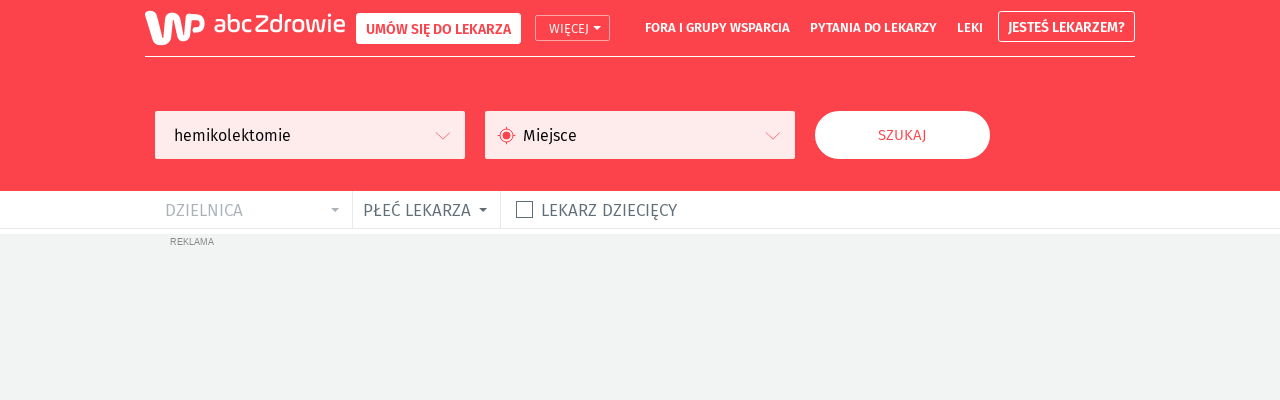

--- FILE ---
content_type: text/html; charset=utf-8
request_url: https://ranking.abczdrowie.pl/s/hemikolektomie
body_size: 11953
content:
<!DOCTYPE html><html lang="pl"><head>
    <title data-react-helmet="true">Hemikolektomie - umów wizytę na abczdrowie.pl</title>
    <meta data-react-helmet="true" charset="utf-8"/><meta data-react-helmet="true" name="description" content="Najlepsi lekarze w zasięgu ręki. Nie czekaj w długiej kolejce do lekarza. Umów wizytę przez internet u zaufanego lekarza."/><meta data-react-helmet="true" name="searchType" content=""/>
    <link data-react-helmet="true" rel="canonical" href="https://ranking.abczdrowie.pl/s/hemikolektomie"/>
    <script data-react-helmet="true" >var rekid = 239736; var ctype = `search`;</script>
    <style data-styled-components="gGRFJd gedVay eFxynJ bTNjtz dmuhZg dKuJW jJOVIt lergRr folCDR bcaeZL izxqXT gKVefB koceUq cLNcRQ hFYoNH hafDvz doxiYi djMktc cJefhM imIlRA bHXqKI bWNxTc gPDsGh HRYNU clZfqe cpSwXz izILDO bCjymA DCpxG jAvOzc glwbDI tSeSo idbehr ljlclG gCsllN fOeiYg lgFvEy biGSzH eeKwlv haCOhY yOZmu jsHUmh khmypx fDdwQK yqxTu esmHGA cfLttg iwPSkR itZVgU cWVHxF hwrOS gVZzEw iNFApJ bbGtHh efgTkF jNdiEO qdqX hvpzaP ZIwtW hcvkCK fjhDfY hDXDXW ePJJSl dGrThu hgYuam ldxEAI bHnPpQ fDFCJy iEFMQN joKZMv kehjqR bjtbWH dNMjRW duyYQV cDvwcK hcFBNp jOBQtG hSjliZ iNEatO bEzrOo jwjspB lkRAPY hCPFOP dlDgfH gxvoZP kKSdUr cOdltV iLSZZd fDKtzt efZsDb cSpeKO ksfsEU eDZWnA">
/* sc-component-id: s1pkhia3-0 */
.jAvOzc{background-color:inherit;margin:0 auto;width:1220px;padding-right:10px;padding-left:10px;} @media (max-width:1600px){.jAvOzc{width:990px;}}
/* sc-component-id: s1pkhia3-1 */
.hCPFOP{margin:20px auto;width:100%;}
/* sc-component-id: s1pkhia3-4 */
.izILDO{-webkit-flex:1 1 auto;-ms-flex:1 1 auto;flex:1 1 auto;position:relative;}
/* sc-component-id: s1pkhia3-5 */
.gedVay{display:-webkit-box;display:-webkit-flex;display:-ms-flexbox;display:flex;-webkit-flex-direction:column;-ms-flex-direction:column;flex-direction:column;height:100%;min-height:100vh;display:-webkit-box;display:-webkit-flex;display:-ms-flexbox;display:flex;width:100%;overflow:hidden;}
/* sc-component-id: pfl80u-0 */
.koceUq{display:-webkit-box;display:-webkit-flex;display:-ms-flexbox;display:flex;-webkit-align-items:baseline;-webkit-box-align:baseline;-ms-flex-align:baseline;align-items:baseline;}
/* sc-component-id: s14ggd67-0 */
.hFYoNH{margin:0;padding:0;display:-webkit-box;display:-webkit-flex;display:-ms-flexbox;display:flex;list-style:none;}
/* sc-component-id: s12f2kh4-0 */
.doxiYi{margin:0;padding:0;}
/* sc-component-id: c01egu-0 */
.gKVefB{-webkit-flex:1 1 auto;-ms-flex:1 1 auto;flex:1 1 auto;height:100%;-webkit-box-pack:end;-webkit-justify-content:flex-end;-ms-flex-pack:end;justify-content:flex-end;padding-left:5px;position:relative;}
/* sc-component-id: c01egu-1 */
.cLNcRQ{-webkit-box-pack:end;-webkit-justify-content:flex-end;-ms-flex-pack:end;justify-content:flex-end;height:100%;margin:0;padding:0;position:relative;}
/* sc-component-id: c01egu-2 */
.hafDvz{-webkit-align-items:center;-webkit-box-align:center;-ms-flex-align:center;align-items:center;display:-webkit-box;display:-webkit-flex;display:-ms-flexbox;display:flex;height:100%;-webkit-box-pack:center;-webkit-justify-content:center;-ms-flex-pack:center;justify-content:center;list-style:none;padding:0 15px;} .hafDvz:last-child{padding-right:0;} @media (max-width:1600px){.hafDvz{padding:0 10px;}}
/* sc-component-id: c01egu-3 */
.djMktc{color:#fff;font-weight:700;font-size:13px;margin-bottom:2px;text-transform:uppercase;white-space:nowrap;-webkit-transition:color .3s ease;transition:color .3s ease;} .djMktc:hover{color:#042337;}
/* sc-component-id: s1k8v030-0 */
.izxqXT{border-radius:2px;border:1px solid #fba4a4;color:#fff;cursor:pointer;font-size:13px;font-weight:400;height:26px;left:-1px;line-height:26px;margin-left:15px;position:relative;text-align:center;text-transform:uppercase;width:75px;} .izxqXT:after{border-color:#fff transparent transparent transparent;border-style:solid;border-width:4px 4px 0 4px;content:'';display:inline-block;height:0;left:4px;margin:0 0 1px 0;position:relative;top:-1px;vertical-align:middle;width:0;} .izxqXT:hover{background-color:#fff;color:#fc434b;} .izxqXT:hover:after{border-color:#fc434b transparent transparent transparent;}
/* sc-component-id: f04myk-0 */
.bWNxTc{color:#042337;}
/* sc-component-id: s1o1o96t-0 */
.gPDsGh{background-color:#fff;box-shadow:0 -2px 6px 0 rgba(0,0,0,0.13),0 3px 6px 0 rgba(0,0,0,0.23);-webkit-flex-direction:column;-ms-flex-direction:column;flex-direction:column;opacity:0;position:absolute;right:0;top:100%;visibility:hidden;z-index:10000;-webkit-transition:opacity .3s ease;transition:opacity .3s ease;}
/* sc-component-id: s1o1o96t-1 */
.imIlRA{position:relative;} .imIlRA:hover .s1o1o96t-0{opacity:1;visibility:visible;}
/* sc-component-id: s1o1o96t-2 */
.bHXqKI{-webkit-align-items:center;-webkit-box-align:center;-ms-flex-align:center;align-items:center;border:1px solid #fff;border-radius:3px;color:#fff;cursor:pointer;display:-webkit-box;display:-webkit-flex;display:-ms-flexbox;display:flex;font-size:14px;font-weight:700;-webkit-box-pack:center;-webkit-justify-content:center;-ms-flex-pack:center;justify-content:center;line-height:normal;padding:4px 9px;} .bHXqKI:hover{background-color:#fff;color:#fc434b;}
/* sc-component-id: s1o1o96t-3 */
.HRYNU{white-space:nowrap;}
/* sc-component-id: s1o1o96t-4 */
.clZfqe{color:#042337;display:block;font-size:14px;font-weight:700;line-height:normal;padding:10px;-webkit-transition:background-color .3s ease;transition:background-color .3s ease;} .clZfqe:hover{background-color:#eceef0;}
/* sc-component-id: s1rkq35w-0 */
.folCDR{-webkit-flex:1 1 auto;-ms-flex:1 1 auto;flex:1 1 auto;display:-webkit-box;display:-webkit-flex;display:-ms-flexbox;display:flex;-webkit-box-pack:justify;-webkit-justify-content:space-between;-ms-flex-pack:justify;justify-content:space-between;-webkit-align-items:center;-webkit-box-align:center;-ms-flex-align:center;align-items:center;}
/* sc-component-id: s1rkq35w-1 */
.cJefhM{margin-left:15px;padding-bottom:4px;}
/* sc-component-id: s1rkq35w-2 */
.bcaeZL{-webkit-align-items:center;-webkit-box-align:center;-ms-flex-align:center;align-items:center;background-color:#fff;border:1px solid #fff;border-radius:3px;color:#fc434b;cursor:pointer;display:-webkit-box;display:-webkit-flex;display:-ms-flexbox;display:flex;font-size:14px;font-weight:700;-webkit-box-pack:center;-webkit-justify-content:center;-ms-flex-pack:center;justify-content:center;line-height:normal;padding:4px 9px;} .bcaeZL:hover{background:none;color:#fff;}
/* sc-component-id: s19g71jw-0 */
.bTNjtz{margin:0 auto;width:1220px;} @media (max-width:1600px){.bTNjtz{width:990px;}} @media print{.bTNjtz{display:none;}}
/* sc-component-id: s19g71jw-1 */
.dmuhZg{background-color:#fc434b;z-index:90;}
/* sc-component-id: s19g71jw-2 */
.dKuJW{box-shadow:0 1px 0 0 #fff;height:100%;margin:0 auto;position:relative;display:-webkit-box;display:-webkit-flex;display:-ms-flexbox;display:flex;width:1220px;} @media (max-width:1600px){.dKuJW{width:990px;}}
/* sc-component-id: s19g71jw-3 */
.jJOVIt{height:56px;width:200px;margin-right:11px;overflow:hidden;-webkit-flex:0 0 auto;-ms-flex:0 0 auto;flex:0 0 auto;cursor:pointer;} .jJOVIt a{display:block;width:100%;height:100%;}
/* sc-component-id: s19g71jw-4 */
.lergRr{height:56px;width:100%;}
/* sc-component-id: s19g71jw-5 */
.cpSwXz{height:56px;background-color:#fc434b;}
/* sc-component-id: s19g71jw-6 */
.eFxynJ{position:fixed;display:block;top:0px;left:0;right:0;background-color:#fc434b;z-index:89;}
/* sc-component-id: s1pkhia3-0-div */
.eeKwlv{background-color:inherit;margin:0 auto;width:1220px;padding-right:10px;padding-left:10px;} @media (max-width:1600px){.eeKwlv{width:990px;}}
/* sc-component-id: s146rj3w-0 */
.fOeiYg{background-color:#fff;border-radius:48px;border:2px solid #fff;color:#fc434b;cursor:pointer;font-size:15px;height:43px;min-width:175px;outline:none;padding:0 10px;text-transform:uppercase;position:relative;-webkit-transition:all .1s linear;transition:all .1s linear;} .fOeiYg:hover,.fOeiYg:focus{background-color:#fc434b;color:#fff;}
/* sc-component-id: s1yfpb4r-0 */
.efgTkF{overflow:hidden;}
/* sc-component-id: s1yfpb4r-1 */
.jNdiEO{margin:0;padding:0;border:none;outline:none;width:100%;height:100%;opacity:0;}
/* sc-component-id: s7x8goj-0 */
.iwPSkR{position:absolute;box-shadow:-1px 1px 0 0 #042337;height:15px;width:15px;background-color:#fff;top:-7px;left:50%;-webkit-transform:translateX(-50%) rotate(135deg);-ms-transform:translateX(-50%) rotate(135deg);transform:translateX(-50%) rotate(135deg);}
/* sc-component-id: s7x8goj-1 */
.cfLttg{border:1px solid #042337;position:absolute;padding:13px 21px;background-color:#fff;z-index:80;top:calc(100% + 17px);left:50%;-webkit-transform:translateX(-50%);-ms-transform:translateX(-50%);transform:translateX(-50%);}
/* sc-component-id: s7x8goj-2 */
.itZVgU{font-size:13px;line-height:18px;color:#042337;white-space:pre-wrap;}
/* sc-component-id: s1utmuqa-0 */
.yOZmu{position:relative;outline-style:none;} .yOZmu:after{border-color:#606e78 transparent transparent transparent;border-style:solid;border-width:4px 4px 0 4px;content:'';display:block;height:0;position:absolute;right:14px;top:50%;-webkit-transform:translateY(-50%);-ms-transform:translateY(-50%);transform:translateY(-50%);width:0;}
/* sc-component-id: s1utmuqa-1 */
.jsHUmh{cursor:pointer;}
/* sc-component-id: s1utmuqa-2 */
.khmypx{left:0;overflow:hidden;position:absolute;top:100%;z-index:80;height:0;visibility:hidden;opacity:0;} .khmypx ul{display:none;}
/* sc-component-id: s1utmuqa-3 */
.yqxTu{display:-webkit-box;display:-webkit-flex;display:-ms-flexbox;display:flex;-webkit-flex-direction:column;-ms-flex-direction:column;flex-direction:column;margin:0;padding:0;}
/* sc-component-id: s1utmuqa-4 */
.hwrOS{cursor:pointer;list-style:none;outline:none;text-transform:initial;-webkit-order:2;-ms-flex-order:2;order:2;} .hwrOS em{color:#fc434b;font-style:normal;}
/* sc-component-id: s1utmuqa-5 */
.esmHGA{opacity:0;visibility:hidden;padding:5px;font-size:15px;width:100%;text-align:center;} .s1utmuqa-0:hover .esmHGA{opacity:1;visibility:visible;}
/* sc-component-id: s1yavhz2-0 */
.dNMjRW{display:-webkit-box;display:-webkit-flex;display:-ms-flexbox;display:flex;-webkit-align-items:center;-webkit-box-align:center;-ms-flex-align:center;align-items:center;-webkit-box-pack:center;-webkit-justify-content:center;-ms-flex-pack:center;justify-content:center;border:none;background:transparent;}
/* sc-component-id: bsxfh1-0 */
.cDvwcK{border:0;outline:0;}
/* sc-component-id: sc-keyframes-gGRFJd */
@-webkit-keyframes gGRFJd{0%{-webkit-transform:translateY(0%);-ms-transform:translateY(0%);transform:translateY(0%);}50%{-webkit-transform:translateY(-25%);-ms-transform:translateY(-25%);transform:translateY(-25%);}100%{-webkit-transform:translateY(0%);-ms-transform:translateY(0%);transform:translateY(0%);}} @keyframes gGRFJd{0%{-webkit-transform:translateY(0%);-ms-transform:translateY(0%);transform:translateY(0%);}50%{-webkit-transform:translateY(-25%);-ms-transform:translateY(-25%);transform:translateY(-25%);}100%{-webkit-transform:translateY(0%);-ms-transform:translateY(0%);transform:translateY(0%);}}
/* sc-component-id: s1x3yeuv-0 */
.iEFMQN{margin:0px;}
/* sc-component-id: s191fw9n-0 */
.hgYuam{background-color:#fff;border-radius:2px;box-shadow:0px 0px 4px rgba(0,0,0,0.3);-webkit-flex-direction:column;-ms-flex-direction:column;flex-direction:column;margin:8px 0;padding:16px;width:100%;}
/* sc-component-id: bfmuli-0 */
.cSpeKO{display:inline-block;background-color:#fc434b;border-radius:48px;border:2px solid #fc434b;color:#fff;cursor:pointer;font-size:15px;outline:none;padding:0 10px;text-transform:uppercase;position:relative;-webkit-text-decoration:none;text-decoration:none;text-align:center;-webkit-transition:all .1s linear;transition:all .1s linear;} .cSpeKO:hover,.cSpeKO:focus{background-color:#fff;color:#fc434b;}
/* sc-component-id: s194e4bq-0 */
.ePJJSl{opacity:0.5;font-size:15px;}
/* sc-component-id: s1lygi9z-0 */
.hcvkCK{-webkit-align-items:center;-webkit-box-align:center;-ms-flex-align:center;align-items:center;display:-webkit-box;display:-webkit-flex;display:-ms-flexbox;display:flex;color:#606e78;}
/* sc-component-id: s1lygi9z-1 */
.fjhDfY{margin:0;padding:0;}
/* sc-component-id: s1lygi9z-2 */
.hDXDXW{display:inline;margin-right:20px;position:relative;} .hDXDXW > a{color:inherit;font-size:15px;} .hDXDXW:after{content:'>';color:inherit;display:block;right:-9px;position:absolute;top:2px;width:2px;} .hDXDXW:last-of-type:after{content:'';}
/* sc-component-id: s1hh61kr-0 */
.lgFvEy{border-bottom:1px solid #E9E9E9;margin-bottom:18px;}
/* sc-component-id: s1hh61kr-1 */
.biGSzH{-webkit-align-items:center;-webkit-box-align:center;-ms-flex-align:center;align-items:center;display:-webkit-box;display:-webkit-flex;display:-ms-flexbox;display:flex;height:37px;}
/* sc-component-id: s1hh61kr-2 */
.gVZzEw{display:-webkit-box;display:-webkit-flex;display:-ms-flexbox;display:flex;height:100%;padding:0 15px;max-width:191px;}
/* sc-component-id: s1hh61kr-4 */
.iNFApJ{-webkit-align-items:center;-webkit-box-align:center;-ms-flex-align:center;align-items:center;display:-webkit-box;display:-webkit-flex;display:-ms-flexbox;display:flex;height:100%;-webkit-box-pack:center;-webkit-justify-content:center;-ms-flex-pack:center;justify-content:center;width:100%;cursor:pointer;}
/* sc-component-id: s1hh61kr-5 */
.bbGtHh{background-color:#fff;border:1px solid #606e78;height:17px;width:17px;}
/* sc-component-id: s1hh61kr-6 */
.qdqX{color:#606e78;cursor:pointer;font-size:17px;margin-left:8px;text-transform:uppercase;white-space:nowrap;}
/* sc-component-id: s1hh61kr-7 */
.cWVHxF{box-shadow:inset -1px 0 0 0 #e9e9e9;height:100%;outline-offset:-6px;padding:0 30px 0 10px;text-transform:uppercase;-webkit-transition:background-color .3s ease;transition:background-color .3s ease;} .cWVHxF:focus,.cWVHxF:focus-within{background-color:#eceef0;} .cWVHxF:hover{background-color:#eceef0;} .cWVHxF:nth-child(3){width:160px;} .cWVHxF:nth-child(4){width:176px;} .cWVHxF:nth-child(4) ul{left:initial;right:0;} .cWVHxF:nth-child(5){width:170px;} .cWVHxF .autocomplete-select__label{-webkit-align-items:center;-webkit-box-align:center;-ms-flex-align:center;align-items:center;background-color:transparent;border:none;color:#606e78;font-size:17px;height:100%;outline:none;position:relative;text-overflow:ellipsis;width:100%;white-space:nowrap;overflow:hidden;line-height:37px;display:block;} .cWVHxF .autocomplete-select__options{background-color:#fff;border:1px solid #003659;overflow:visible;top:calc(100% + 12px);white-space:nowrap;max-width:300px;min-width:100%;} .cWVHxF .autocomplete-select__options:empty{border:none;} .cWVHxF .autocomplete-select__options:before{background-color:#fff;box-shadow:-1px -1px 0px 0 #003659;content:'';display:block;height:12px;left:50%;position:absolute;top:-2px;-webkit-transform:rotate(45deg) translateX(-50%);-ms-transform:rotate(45deg) translateX(-50%);transform:rotate(45deg) translateX(-50%);width:12px;z-index:-1;} .cWVHxF .autocomplete-select__option{color:#003659;font-size:17px;line-height:22px;padding-top:8px;padding-left:9px;padding-right:9px;padding-bottom:8px;overflow:hidden;text-overflow:ellipsis;position:relative;} .cWVHxF .autocomplete-select__option:after{color:#aab2b8;font-size:15px;line-height:normal;} .cWVHxF .autocomplete-select__option:hover,.cWVHxF .autocomplete-select__option:focus{background-color:#eceef0;}
/* sc-component-id: s1hh61kr-8 */
.haCOhY{box-shadow:inset -1px 0 0 0 #e9e9e9;height:100%;outline-offset:-6px;padding:0 30px 0 10px;text-transform:uppercase;cursor:not-allowed;outline:0;} .haCOhY:focus,.haCOhY:focus-within{background-color:#eceef0;} .haCOhY > *{cursor:not-allowed;} .haCOhY:focus{background-color:inherit;} .haCOhY:after{border-color:#aab2b8 transparent transparent transparent;} .haCOhY:first-child{width:198px;} .haCOhY:first-child .autocomplete-select__options:before{left:99px;} .haCOhY:nth-child(2){width:128px;} .haCOhY:nth-child(2) .autocomplete-select__options{left:50%;-webkit-transform:translateX(-50%);-ms-transform:translateX(-50%);transform:translateX(-50%);} .haCOhY .autocomplete-select__label{-webkit-align-items:center;-webkit-box-align:center;-ms-flex-align:center;align-items:center;background-color:transparent;border:none;color:#aab2b8;font-size:17px;height:100%;outline:none;position:relative;text-overflow:ellipsis;width:100%;white-space:nowrap;overflow:hidden;line-height:37px;display:block;} .haCOhY .autocomplete-select__options{background-color:#fff;border:1px solid #003659;overflow:visible;top:calc(100% + 12px);white-space:nowrap;min-width:300px;max-width:350px;} .haCOhY .autocomplete-select__options:empty{border:none;} .haCOhY .autocomplete-select__options:before{background-color:#fff;box-shadow:-1px -1px 0px 0 #003659;content:'';display:block;height:12px;left:50%;position:absolute;top:-2px;-webkit-transform:rotate(45deg) translateX(-50%);-ms-transform:rotate(45deg) translateX(-50%);transform:rotate(45deg) translateX(-50%);width:12px;z-index:-1;} .haCOhY .autocomplete-select__option{color:#003659;font-size:17px;line-height:22px;padding-top:8px;padding-left:9px;padding-right:9px;padding-bottom:8px;overflow:hidden;text-overflow:ellipsis;position:relative;} .haCOhY .autocomplete-select__option:after{color:#aab2b8;font-size:15px;line-height:normal;} .haCOhY .autocomplete-select__option:hover,.haCOhY .autocomplete-select__option:focus{background-color:#eceef0;}
/* sc-component-id: mv8bu0-0 */
.DCpxG{padding:32px 0;display:-webkit-box;display:-webkit-flex;display:-ms-flexbox;display:flex;-webkit-align-items:stretch;-webkit-box-align:stretch;-ms-flex-align:stretch;align-items:stretch;padding-right:10px;padding-left:10px;}
/* sc-component-id: mv8bu0-1 */
.glwbDI{position:relative;margin-right:20px;width:310px;}
/* sc-component-id: mv8bu0-2 */
.tSeSo{height:48px;background-color:#feeced;border-radius:2px;display:-webkit-box;display:-webkit-flex;display:-ms-flexbox;display:flex;-webkit-align-items:center;-webkit-box-align:center;-ms-flex-align:center;align-items:center;-webkit-box-pack:start;-webkit-justify-content:flex-start;-ms-flex-pack:start;justify-content:flex-start;padding:0 12px;}
/* sc-component-id: mv8bu0-3 */
.idbehr{background-color:#feeced;border:none;outline:none;padding:0;font-size:16px;color:#000;margin:0 12px 0 7px;-webkit-flex:1 1 auto;-ms-flex:1 1 auto;flex:1 1 auto;white-space:nowrap;overflow:hidden;text-overflow:ellipsis;} .idbehr::-webkit-input-placeholder{color:#000;} .idbehr::-moz-placeholder{color:#000;} .idbehr:-ms-input-placeholder{color:#000;} .idbehr::placeholder{color:#000;} .idbehr::-ms-clear{display:none;}
/* sc-component-id: mv8bu0-4 */
.ljlclG{cursor:pointer;height:19px;position:relative;width:19px;}
/* sc-component-id: mv8bu0-6 */
.gCsllN{height:48px;display:block;text-align:center;line-height:44px;}
/* sc-component-id: mmqr2x-0 */
.hcFBNp{-webkit-align-items:center;-webkit-box-align:center;-ms-flex-align:center;align-items:center;display:-webkit-box;display:-webkit-flex;display:-ms-flexbox;display:flex;font-weight:bold;margin:16px 0;}
/* sc-component-id: mmqr2x-1 */
.jOBQtG{margin-left:16px;}
/* sc-component-id: s1a7ep3h-0 */
.hSjliZ{margin-top:26px;box-shadow:0 0px 6px 0 rgba(0,0,0,.13),0 0px 6px 0 rgba(0,0,0,.13);padding:20px;}
/* sc-component-id: s1a7ep3h-1 */
.iNEatO{color:#003659;font-size:27px;line-height:normal;margin:0 0 10px 0;}
/* sc-component-id: s1a7ep3h-2 */
.bEzrOo{color:#003659;font-size:17px;line-height:27px;}
/* sc-component-id: s1a7ep3h-3 */
.jwjspB{margin:3px 0 30px;padding:0 0 0 18px;}
/* sc-component-id: s1a7ep3h-4 */
.lkRAPY{color:#003659;font-size:17px;line-height:27px;}
/* sc-component-id: s17qf1xi-0 */
.ZIwtW{display:-webkit-box;display:-webkit-flex;display:-ms-flexbox;display:flex;-webkit-flex-direction:column;-ms-flex-direction:column;flex-direction:column;padding:11px 0;position:relative;} .ZIwtW:before{background-color:#f2f2f2;bottom:0;content:'';left:-200%;position:absolute;right:-200%;top:0;z-index:-1;}
/* sc-component-id: s17qf1xi-1 */
.bHnPpQ{-webkit-align-items:flex-start;-webkit-box-align:flex-start;-ms-flex-align:flex-start;align-items:flex-start;-webkit-box-pack:justify;-webkit-justify-content:space-between;-ms-flex-pack:justify;justify-content:space-between;width:100%;}
/* sc-component-id: s17qf1xi-2 */
.dGrThu{-webkit-flex-direction:column;-ms-flex-direction:column;flex-direction:column;margin:15px 0;}
/* sc-component-id: s17qf1xi-3 */
.fDFCJy{color:#042337;font-size:23px;}
/* sc-component-id: s17qf1xi-4 */
.joKZMv{color:#606e78;font-size:19px;line-height:23px;margin-left:10px;white-space:nowrap;} .joKZMv:before{content:'(';} .joKZMv:after{content:')';}
/* sc-component-id: s17qf1xi-5 */
.kehjqR{-webkit-align-items:center;-webkit-box-align:center;-ms-flex-align:center;align-items:center;margin-left:30px;}
/* sc-component-id: s17qf1xi-6 */
.duyYQV{height:40px;width:118px;}
/* sc-component-id: s17qf1xi-7 */
.bjtbWH{border:1px solid #f2f2f2;color:#1976d2;cursor:pointer;font-size:14px;margin-left:30px;outline:none;padding:0;-webkit-transition:all .3s;transition:all .3s;cursor:not-allowed;} .bjtbWH:hover{box-shadow:0 0 4px rgba(0,0,0,.3);} .bjtbWH function StyledComponent(){classCallCheck(this,StyledComponent);return:possibleConstructorReturn(this,_ParentComponent.apply(this,arguments));} .bjtbWH{-webkit-filter:gray;filter:gray;-webkit-filter:grayscale(100%);filter:grayscale(100%);} .bjtbWH:hover{box-shadow:none;}
/* sc-component-id: s17qf1xi-8 */
.ldxEAI{margin:0 0 10px;}
/* sc-component-id: s2edsfu-0 */
.bCjymA{background-color:#fc434b;}
/* sc-component-id: s2edsfu-1 */
.hvpzaP{padding:0;margin:20px auto;}
/* sc-component-id: el4r3h-0 */
.dlDgfH{background-color:#fff;margin:0 auto;width:1220px;padding-right:10px;padding-left:10px;} @media (max-width:1600px){.dlDgfH{width:990px;}}
/* sc-component-id: el4r3h-1 */
.gxvoZP{border-bottom:1px solid #aab2b8;padding:30px 0 13px;margin-bottom:40px;} @media (max-width:1600px){.gxvoZP{margin-bottom:29px;}}
/* sc-component-id: el4r3h-2 */
.cOdltV{float:left;padding:0 46px 22px 0;}
/* sc-component-id: el4r3h-3 */
.kKSdUr{width:379px;} @media (max-width:1600px){.kKSdUr{width:280px;}} .kKSdUr > ul{margin:0;padding:0;} .kKSdUr > ul > li{list-style:none;padding-bottom:1px;} .kKSdUr > ul > li > a{display:inline-block;color:#003659;font-size:17px;font-weight:400;line-height:1.4;-webkit-transition:color .3s ease;transition:color .3s ease;} .kKSdUr > ul > li > a:first-letter{text-transform:uppercase;} .kKSdUr > ul > li > a:hover{color:#fc434b;}
/* sc-component-id: el4r3h-4 */
.iLSZZd{background-color:#fef2f2;float:right;margin-bottom:20px;padding:17px 10px 10px 17px;width:720px;} @media (max-width:1600px){.iLSZZd{width:580px;}}
/* sc-component-id: el4r3h-5 */
.fDKtzt{color:#003659;font-size:17px;font-weight:700;line-height:1.4;margin:0;text-align:center;} @media (max-width:1600px){.fDKtzt{margin-bottom:9px;}}
/* sc-component-id: el4r3h-6 */
.ksfsEU{cursor:pointer;font-size:10px;line-height:13px;margin:0;} .ksfsEU > span{color:#1976d2;padding-left:4px;}
/* sc-component-id: el4r3h-9 */
.eDZWnA{clear:both;margin-bottom:15px;} .eDZWnA > a{color:#444444;font-size:13px;font-weight:400;line-height:1.2;}
/* sc-component-id: el4r3h-10 */
.efZsDb{display:block;height:43px;line-height:39px;margin:15px auto;width:175px;}</style>
    <link rel="shortcut icon" type="image/png" href="/static/favicon.ico"><script>window.WP=[],window.dataLayer=[];var wp_sn="ranking_abczdrowie",wp_fb_id="933316406876601",wp_dot_addparams={csystem:"ranking_abczdrowie",ctype:window.ctype||"index"}</script><script async crossorigin nomodule defer="defer" src="https://std.wpcdn.pl/wpjslib/wpjslib-sgap.js" id="wpjslib"></script><script async crossorigin type="module" src="https://std.wpcdn.pl/wpjslib6/wpjslib-sgap.js" id="wpjslib6"></script><link rel="stylesheet" href="https://js.api.here.com/v3/3.0/mapsjs-ui.css?dp-version=1533195059"><script src="https://js.api.here.com/v3/3.0/mapsjs-core.js"></script><script src="https://js.api.here.com/v3/3.0/mapsjs-service.js"></script><script src="https://js.api.here.com/v3/3.0/mapsjs-ui.js"></script><script src="https://js.api.here.com/v3/3.0/mapsjs-mapevents.js"></script><link rel="manifest" href="https://wpcdn.pl/ranking-abczdrowie/manifest.84c844178e5ab114dc0b8f8d4631d718.json"><link rel="apple-touch-icon" sizes="57x57" href="https://wpcdn.pl/ranking-abczdrowie/icons-11303b5e552438fec49b0921ba312fc6/apple-touch-icon-57x57.png"><link rel="apple-touch-icon" sizes="60x60" href="https://wpcdn.pl/ranking-abczdrowie/icons-11303b5e552438fec49b0921ba312fc6/apple-touch-icon-60x60.png"><link rel="apple-touch-icon" sizes="72x72" href="https://wpcdn.pl/ranking-abczdrowie/icons-11303b5e552438fec49b0921ba312fc6/apple-touch-icon-72x72.png"><link rel="apple-touch-icon" sizes="76x76" href="https://wpcdn.pl/ranking-abczdrowie/icons-11303b5e552438fec49b0921ba312fc6/apple-touch-icon-76x76.png"><link rel="apple-touch-icon" sizes="114x114" href="https://wpcdn.pl/ranking-abczdrowie/icons-11303b5e552438fec49b0921ba312fc6/apple-touch-icon-114x114.png"><link rel="apple-touch-icon" sizes="120x120" href="https://wpcdn.pl/ranking-abczdrowie/icons-11303b5e552438fec49b0921ba312fc6/apple-touch-icon-120x120.png"><link rel="apple-touch-icon" sizes="144x144" href="https://wpcdn.pl/ranking-abczdrowie/icons-11303b5e552438fec49b0921ba312fc6/apple-touch-icon-144x144.png"><link rel="apple-touch-icon" sizes="152x152" href="https://wpcdn.pl/ranking-abczdrowie/icons-11303b5e552438fec49b0921ba312fc6/apple-touch-icon-152x152.png"><link rel="apple-touch-icon" sizes="180x180" href="https://wpcdn.pl/ranking-abczdrowie/icons-11303b5e552438fec49b0921ba312fc6/apple-touch-icon-180x180.png"><meta name="apple-mobile-web-app-capable" content="yes"><meta name="apple-mobile-web-app-status-bar-style" content="black-translucent"><meta name="apple-mobile-web-app-title" content="ranking-front"><meta name="mobile-web-app-capable" content="yes"><meta name="theme-color" content="#fff"><meta name="application-name" content="ranking-front"><link rel="icon" type="image/png" sizes="32x32" href="https://wpcdn.pl/ranking-abczdrowie/icons-11303b5e552438fec49b0921ba312fc6/favicon-32x32.png"><link rel="icon" type="image/png" sizes="16x16" href="https://wpcdn.pl/ranking-abczdrowie/icons-11303b5e552438fec49b0921ba312fc6/favicon-16x16.png"><link rel="shortcut icon" href="https://wpcdn.pl/ranking-abczdrowie/icons-11303b5e552438fec49b0921ba312fc6/favicon.ico"><link rel="apple-touch-startup-image" media="(device-width: 320px) and (device-height: 480px) and (-webkit-device-pixel-ratio: 1)" href="https://wpcdn.pl/ranking-abczdrowie/icons-11303b5e552438fec49b0921ba312fc6/apple-touch-startup-image-320x460.png"><link rel="apple-touch-startup-image" media="(device-width: 320px) and (device-height: 480px) and (-webkit-device-pixel-ratio: 2)" href="https://wpcdn.pl/ranking-abczdrowie/icons-11303b5e552438fec49b0921ba312fc6/apple-touch-startup-image-640x920.png"><link rel="apple-touch-startup-image" media="(device-width: 320px) and (device-height: 568px) and (-webkit-device-pixel-ratio: 2)" href="https://wpcdn.pl/ranking-abczdrowie/icons-11303b5e552438fec49b0921ba312fc6/apple-touch-startup-image-640x1096.png"><link rel="apple-touch-startup-image" media="(device-width: 375px) and (device-height: 667px) and (-webkit-device-pixel-ratio: 2)" href="https://wpcdn.pl/ranking-abczdrowie/icons-11303b5e552438fec49b0921ba312fc6/apple-touch-startup-image-750x1294.png"><link rel="apple-touch-startup-image" media="(device-width: 414px) and (device-height: 736px) and (orientation: landscape) and (-webkit-device-pixel-ratio: 3)" href="https://wpcdn.pl/ranking-abczdrowie/icons-11303b5e552438fec49b0921ba312fc6/apple-touch-startup-image-1182x2208.png"><link rel="apple-touch-startup-image" media="(device-width: 414px) and (device-height: 736px) and (orientation: portrait) and (-webkit-device-pixel-ratio: 3)" href="https://wpcdn.pl/ranking-abczdrowie/icons-11303b5e552438fec49b0921ba312fc6/apple-touch-startup-image-1242x2148.png"><link rel="apple-touch-startup-image" media="(device-width: 768px) and (device-height: 1024px) and (orientation: landscape) and (-webkit-device-pixel-ratio: 1)" href="https://wpcdn.pl/ranking-abczdrowie/icons-11303b5e552438fec49b0921ba312fc6/apple-touch-startup-image-748x1024.png"><link rel="apple-touch-startup-image" media="(device-width: 768px) and (device-height: 1024px) and (orientation: portrait) and (-webkit-device-pixel-ratio: 1)" href="https://wpcdn.pl/ranking-abczdrowie/icons-11303b5e552438fec49b0921ba312fc6/apple-touch-startup-image-768x1004.png"><link rel="apple-touch-startup-image" media="(device-width: 768px) and (device-height: 1024px) and (orientation: landscape) and (-webkit-device-pixel-ratio: 2)" href="https://wpcdn.pl/ranking-abczdrowie/icons-11303b5e552438fec49b0921ba312fc6/apple-touch-startup-image-1496x2048.png"><link rel="apple-touch-startup-image" media="(device-width: 768px) and (device-height: 1024px) and (orientation: portrait) and (-webkit-device-pixel-ratio: 2)" href="https://wpcdn.pl/ranking-abczdrowie/icons-11303b5e552438fec49b0921ba312fc6/apple-touch-startup-image-1536x2008.png"><style>
  @font-face {
    font-family: 'FiraSans';
    font-weight: 700;
    font-style: normal;
    src:
      url(https://fonts.wpcdn.pl/fira-sans/woff2/FiraSans-SemiBold.woff2) format('woff2'),
      url(https://fonts.wpcdn.pl/fira-sans/woff/FiraSans-SemiBold.woff) format('woff'),
      url(https://fonts.wpcdn.pl/fira-sans/eot/FiraSans-SemiBold.eot) format('embedded-opentype'),
      url(https://fonts.wpcdn.pl/fira-sans/ttf/FiraSans-SemiBold.ttf) format('truetype');
 }

 @font-face {
    font-family: 'FiraSans';
    font-weight: 400;
    font-style: normal;
    src:
      url(https://fonts.wpcdn.pl/fira-sans/woff2/FiraSans-Book.woff2) format('woff2'),
      url(https://fonts.wpcdn.pl/fira-sans/woff/FiraSans-Book.woff) format('woff'),
      url(https://fonts.wpcdn.pl/fira-sans/eot/FiraSans-Book.eot) format('embedded-opentype'),
      url(https://fonts.wpcdn.pl/fira-sans/ttf/FiraSans-Book.ttf) format('truetype');
 }

 @font-face {
    font-family: 'FiraSans';
    font-weight: 300;
    font-style: normal;
    src: url(https://fonts.wpcdn.pl/fira-sans/ttf/FiraSans-Light.ttf) format('truetype');
 }

 html {
  max-width: 100%;
  min-width: 990px;
  -webkit-font-smoothing: antialiased;
  -moz-osx-font-smoothing: grayscale;
  -webkit-text-size-adjust: 100%;
 }

 body {
  -webkit-font-smoothing: antialiased;
  -moz-osx-font-smoothing: grayscale;
  -webkit-text-size-adjust: 100%;
  height: 100%;
  margin: 0;
  font-family: 'FiraSans', sans-serif;
  width: 100%;
  min-width: 990px;
 }

  a {
    text-decoration: none;
  }

  button, input, textarea, select {
    font-family: inherit;
  }

  *,
  *::before,
  *::after {
    box-sizing: border-box;
  }
    .slick-active {
      z-index: 999;
    }
    .slick-list, .slick-slider, .slick-track {
        display: block;
    }
    .slick-slider {
        box-sizing: border-box;
        -webkit-user-select: none;
        -moz-user-select: none;
        -ms-user-select: none;
        user-select: none;
        -webkit-touch-callout: none;
        -khtml-user-select: none;
        -ms-touch-action: pan-y;
        touch-action: pan-y;
        -webkit-tap-highlight-color: transparent;
    }
    .slick-slide
    {
        display: none;
        float: left;

        height: 100%;
        min-height: 1px;
    }
    [dir='rtl'] .slick-slide
    {
        float: right;
    }
    .slick-slide img
    {
        display: block;
    }
    .slick-slide.slick-loading img
    {
        display: none;
    }
    .slick-slide.dragging img
    {
        pointer-events: none;
    }
    .slick-initialized .slick-slide
    {
        display: block;
    }
    .slick-loading .slick-slide
    {
        visibility: hidden;
    }
    /* Dots */
    .slick-dotted.slick-slider
    {
        margin-bottom: 30px;
    }

    .slick-dots
    {
        position: absolute;
        bottom: -25px;

        display: block;

        width: 100%;
        padding: 0;
        margin: 0;

        list-style: none;

        text-align: center;
    }
    .slick-dots li
    {
        position: relative;

        display: inline-block;

        width: 20px;
        height: 20px;
        margin: 0 5px;
        padding: 0;

        cursor: pointer;
    }
    .slick-dots li button
    {
        font-size: 0;
        line-height: 0;

        display: block;

        width: 20px;
        height: 20px;
        padding: 5px;

        cursor: pointer;

        color: transparent;
        border: 0;
        outline: none;
        background: transparent;
    }
    .slick-dots li button:hover,
    .slick-dots li button:focus
    {
        outline: none;
    }
    .slick-dots li button:hover:before,
    .slick-dots li button:focus:before
    {
        opacity: 1;
    }
    .slick-dots li button:before
    {
        font-family: 'slick';
        font-size: 6px;
        line-height: 20px;

        position: absolute;
        top: 0;
        left: 0;

        width: 20px;
        height: 20px;

        content: '•';
        text-align: center;

        opacity: .25;
        color: black;

        -webkit-font-smoothing: antialiased;
        -moz-osx-font-smoothing: grayscale;
    }
    .slick-dots li.slick-active button:before
    {
        opacity: .75;
        color: black;
    }
</style></head><body><script>window.WP.push(function(){WP.gaf.registerCommercialBreak(2)})</script>true<svg xmlns="http://www.w3.org/2000/svg" xmlns:xlink="http://www.w3.org/1999/xlink" style="position: absolute; width: 0; height: 0" id="__SVG_SPRITE_NODE__"><symbol viewBox="0 0 728.67 126.76" id="logo"><path d="M170.03 35.08c-.25 2.26-.49 4.39-.72 6.53q-.52 4.94-1 9.89l-1.5 14.57c-.61 5.78-1.24 11.56-1.85 17.34a83.85 83.85 0 0 1-1.08 8.38 24.73 24.73 0 0 1-6.93 13 26.11 26.11 0 0 1-11 6.22 26.87 26.87 0 0 1-9.4 1.06 18.48 18.48 0 0 1-14.85-8.39 23.91 23.91 0 0 1-3.41-8c-1.39-5.74-2.7-11.49-4-17.24s-2.61-11.52-3.9-17.28l-4.28-19.06q-.72-3.23-1.45-6.47a5.19 5.19 0 0 0-.19-.67 1.45 1.45 0 0 0-1.64-1.12c-.73.08-1.16.52-1.29 1.42s-.2 1.67-.28 2.51l-1.58 15.71c-.45 4.57-.88 9.15-1.33 13.72q-.83 8.42-1.69 16.84c-.42 4.22-.8 8.45-1.27 12.67a34.92 34.92 0 0 1-3.11 11.57 29.41 29.41 0 0 1-11.45 12.27 41.84 41.84 0 0 1-16.56 5.71 45.71 45.71 0 0 1-10.27.36 31.5 31.5 0 0 1-17-6.31 25.65 25.65 0 0 1-7.58-9.75 78.86 78.86 0 0 1-3.73-10.6c-.86-2.9-1.77-5.78-2.66-8.67q-1.57-5.13-3.15-10.26c-.93-3.06-1.85-6.13-2.78-9.18q-1.67-5.47-3.35-10.93t-3.42-11.1c-1.29-4.22-2.57-8.46-3.88-12.68-1.12-3.61-2.3-7.2-3.41-10.81-.93-3-1.86-6.06-2.65-9.13a11.94 11.94 0 0 1 .14-6.55 12.61 12.61 0 0 1 5.18-6.81A22.4 22.4 0 0 1 22.44.33a27.79 27.79 0 0 1 13.71 6.26 19.68 19.68 0 0 1 6.56 10.57c.81 3.18 1.67 6.35 2.52 9.53q1.79 6.75 3.58 13.49c1.19 4.56 2.4 9.08 3.52 13.67 1.42 5.58 2.81 11.17 4.2 16.76 1 4 2 8.07 3 12.12s1.83 7.94 2.73 11.9c.28 1.22.53 2.45.84 3.66a1.77 1.77 0 0 0 2.2 1.48 1.5 1.5 0 0 0 1.45-1.56c.15-1.42.26-2.84.4-4.26l1.12-11.9q.67-7.25 1.33-14.51l1.68-18.33c.43-4.75.84-9.5 1.3-14.25a50.7 50.7 0 0 1 1.9-10.7 25.78 25.78 0 0 1 4.48-8.52 20.63 20.63 0 0 1 10.95-7.09 33.19 33.19 0 0 1 24 2.35 26.4 26.4 0 0 1 11.82 12.19 42.4 42.4 0 0 1 3.6 10.89q2.54 12.61 5 25.23 2.74 13.82 5.44 27.64c.12.63.23 1.26.39 1.88a1.39 1.39 0 0 0 1.58 1c.45-.06.76-.41.85-1.08s.18-1.56.24-2.34c.33-4.41.64-8.82 1-13.23q.53-6.92 1.11-13.83.47-5.52 1-11c.42-4.4.88-8.8 1.32-13.19q.61-6.21 1.21-12.42a19 19 0 0 1 1-4.69 10.48 10.48 0 0 1 11.06-6.73c2 .21 4 .35 6 .51l6.17.5 7.91.62c2.75.23 5.51.45 8.26.71a48.84 48.84 0 0 1 5.19.61c9.76 2 16.5 7.66 20.21 16.89a38.6 38.6 0 0 1 2.21 8.66 51 51 0 0 1 .32 10.27 42.82 42.82 0 0 1-2.53 13c-2.89 7.72-8.39 12.6-16.14 15.09a33.56 33.56 0 0 1-6 1.18c-3.14.41-6.29.78-9.44 1.17l-2.43.29a4.77 4.77 0 0 1-4.3-1.65 9.29 9.29 0 0 1-2.09-4.08 13.73 13.73 0 0 1 1-9.84 13.52 13.52 0 0 1 1.54-2.31 5.8 5.8 0 0 1 4.27-2.26c2.61-.16 5.23-.3 7.84-.49 1.54-.11 3.08-.24 4.59-.49 7.84-1.3 9.34-23.43-1-24.21-1.38-.15-2.79-.15-4.18-.17l-16.85-.27h-1m122.25 29.21c0 10.43-6.16 15.17-20.19 15.17-12.33 0-19.25-4.55-19.25-14.6 0-10.62 7.49-14.32 19.34-14.32h10.43v-4.69c0-5.88-4.46-7.21-11.19-7.21-5.59 0-10.43.66-13.46 1.8v-8.52a41.9 41.9 0 0 1 12.93-1.63c12.8 0 21.43 3.7 21.43 15.55zm-9.67-6.35h-10.39c-6.45 0-9.58 1.9-9.58 6.73 0 5.59 4.46 6.54 9.29 6.54 6.16 0 10.71-.95 10.71-7.39zm19.28-45.93h9.67v24.46c2.37-3.79 6.64-6.16 13.94-6.16 13.65 0 19.72 7.68 19.72 20.67v8.15c0 13.84-7.21 20.29-21.71 20.29-13.18 0-21.62-6.45-21.62-20.29zm33.56 38.78c0-7.4-2.09-11.38-11.85-11.38s-12 4-12 11.38v8.15c0 7.4 2.28 11.28 12 11.28s11.85-3.89 11.85-11.28zm18.1-.58c0-11.92 6.92-19.92 21.9-19.92a27 27 0 0 1 11.19 2.28v9.2a26.72 26.72 0 0 0-11-2.37c-9.29.01-12.36 3.23-12.36 10.89v8.91c0 8.34 3.89 11 13 11a31.27 31.27 0 0 0 11.19-2.09v9.1a32.72 32.72 0 0 1-11.66 2.18c-15.36 0-22.28-6.73-22.28-19.91zm51.03-33.46h31.48c9.57 0 13.08 3.7 13.08 10.52 0 4.55-1.23 8.06-6.73 12.61l-28 23.13c-2.46 2-2.84 3-2.84 4.08 0 1.33.95 1.9 3.51 1.9h34.23v9.39h-34.03c-10.81 0-13.27-4.08-13.27-9.86 0-4.93 1.23-8.34 6.73-12.89l28.26-23.34c2-1.61 2.37-2.56 2.37-3.7 0-1.61-.95-2.46-3.89-2.46h-30.9zm94.9 42.38c0 13.84-8.34 20.29-21.62 20.29-14.41 0-21.71-6.45-21.71-20.29v-8.16c0-13 6.07-20.67 19.82-20.67 7.21 0 11.47 2.37 13.84 6.16V11.98h9.67zm-33.56-.19c0 7.4 2 11.28 11.85 11.28s12-3.89 12-11.28v-8.16c0-7.4-2.27-11.38-12-11.38s-11.85 4-11.85 11.38zm53.27 19.43h-9.77V47.06c0-10.62 5.69-16.78 17.92-16.78a24.51 24.51 0 0 1 5.88.66v9.32a17.94 17.94 0 0 0-5.88-.85c-6.64 0-8.15 2.94-8.15 8.34zm17.73-19.43v-8.16c0-13 6.92-20.48 21.81-20.48 15.36 0 21.62 7.21 21.62 20.48v8.15c0 12.89-6.83 20.48-21.62 20.48-15.45.01-21.81-7.2-21.81-20.47zm33.66-8.15c0-7.4-2.18-11.38-11.85-11.38s-12 4-12 11.38v8.15c0 7.4 2.27 11.28 12 11.28s11.85-3.93 11.85-11.28zm30.05 15.5c.57 3.7 1.52 4.64 3.79 4.64s3.22-.95 3.79-4.64l3.7-25.69c.95-6.64 3.41-9.29 10-9.29 6.16 0 9.1 2.09 10.14 9.29l3.7 25.69c.57 3.7 1.52 4.64 3.79 4.64s3.22-.95 3.79-4.64l5-35h10l-5.31 35.46c-1.23 8.06-3.89 12.61-13.46 12.61-8.53 0-11-4.55-12.14-12.61l-3.13-23.13c-.47-3.22-.85-4-2.37-4s-1.8.76-2.27 4l-3.22 23.13c-1.14 8.06-3.51 12.61-12 12.61-9.58 0-12.23-4.36-13.46-12.61l-5.31-35.46h10zm71.65-55.42a6 6 0 0 1 6 6 6 6 0 0 1-6 6 6 6 0 1 1 0-11.95zm-4.93 20.48h9.77v47h-9.77zm60.31 27.11h-30.38v2.09c0 6.92 4 9.67 13.56 9.67 5.5 0 12.7-1.23 16.21-2.75v9.2c-4.36 1.8-10.71 2.75-16.21 2.75-15.74 0-23.32-5.78-23.32-20.29v-8.25c0-11.85 5.21-20.57 21-20.57 13.08 0 20.1 6.64 20.1 19.63a35 35 0 0 1-.96 8.52zm-30.43-8h22.18V48.1c0-6.45-4.08-9.39-11.19-9.39s-11 2.94-11 9.39z" /></symbol></svg><div id="app"><div data-reactroot=""><div class="s1pkhia3-5 gedVay"><div style="width:100%"></div><div style="width:100%"></div><div style="width:100%"></div><div class="s19g71jw-6 eFxynJ"><header class="s19g71jw-0 bTNjtz"><div class="s19g71jw-1 dmuhZg"><nav class="s19g71jw-2 dKuJW"><div class="s19g71jw-3 jJOVIt"><a href="/"><svg viewBox="0 0 728.67 126.76" class="s19g71jw-4 lergRr" fill="#fff"><use xlink:href="#logo"></use></svg></a></div><div class="s1rkq35w-0 folCDR"><a class="s1rkq35w-2 bcaeZL" href="https://znajdzlekarza.abczdrowie.pl" title="WP ZnajdźLekarza" target="_blank">UMÓW SIĘ DO LEKARZA</a><div class="s1k8v030-0 izxqXT">Więcej</div><div class="c01egu-0 gKVefB pfl80u-0 koceUq"><ul class="c01egu-1 cLNcRQ s14ggd67-0 hFYoNH"><li class="c01egu-2 hafDvz s12f2kh4-0 doxiYi"><a class="c01egu-3 djMktc" href="https://forum.abczdrowie.pl/" title="" target="_blank">fora i grupy wsparcia</a></li><li class="c01egu-2 hafDvz s12f2kh4-0 doxiYi"><a class="c01egu-3 djMktc" href="https://portal.abczdrowie.pl/pytania-do-specjalistow" title="" target="_blank">pytania do lekarzy</a></li><li class="c01egu-2 hafDvz s12f2kh4-0 doxiYi"><a class="c01egu-3 djMktc" href="https://leki.abczdrowie.pl/" title="" target="_blank">leki</a></li></ul></div><div class="s1rkq35w-1 cJefhM s1o1o96t-1 imIlRA pfl80u-0 koceUq"><span class="s1o1o96t-2 bHXqKI f04myk-0 bWNxTc">JESTEŚ LEKARZEM?</span><ul class="s1o1o96t-0 gPDsGh s14ggd67-0 hFYoNH"><li class="s1o1o96t-3 HRYNU s12f2kh4-0 doxiYi"><a class="s1o1o96t-4 clZfqe" href="https://portal.abczdrowie.pl/pytania-do-specjalistow#login" target="_blank">ZALOGUJ SIĘ</a></li><li class="s1o1o96t-3 HRYNU s12f2kh4-0 doxiYi"><a class="s1o1o96t-4 clZfqe" href="https://ranking.abczdrowie.pl/register/details" target="_blank">ZAŁÓŻ PROFIL</a></li><li class="s1o1o96t-3 HRYNU s12f2kh4-0 doxiYi"><a class="s1o1o96t-4 clZfqe" href="https://rejestracja-placowki.abczdrowie.pl/" target="_blank">DODAJ KALENDARZ DO SWOJEGO PROFILU</a></li><li class="s1o1o96t-3 HRYNU s12f2kh4-0 doxiYi"><a class="s1o1o96t-4 clZfqe" href="https://kalendarz.abczdrowie.pl/" target="_blank">ZAKTUALIZUJ SWÓJ KALENDARZ</a></li></ul></div></div></nav></div></header></div><div class="s19g71jw-5 cpSwXz"></div><main class="s1pkhia3-4 izILDO"><section class="s2edsfu-0 bCjymA"><section class="mv8bu0-0 DCpxG s1pkhia3-0 jAvOzc"><div class="mv8bu0-1 glwbDI"><div class="mv8bu0-2 tSeSo"><input type="text" class="mv8bu0-3 idbehr" value="hemikolektomie" placeholder="Specjalizacja, badanie lub nazwisko" autoComplete="off" data-hj-whitelist="true"/><div class="mv8bu0-4 ljlclG"><svg viewBox="0 0 500 500" width="18" height="18" fill="#FC434B" style="transform:rotate(90deg)"><use xlink:href="#arrow-next-slider"></use></svg></div></div></div><div class="mv8bu0-1 glwbDI"><div class="mv8bu0-2 tSeSo"><div class="mv8bu0-4 ljlclG"><svg viewBox="0 0 19 19" width="19" height="19" style="margin-right:5px"><use xlink:href="#location"></use></svg></div><input type="text" class="mv8bu0-3 idbehr" value="" placeholder="Miejsce" autoComplete="off" data-hj-whitelist="true"/><div class="mv8bu0-4 ljlclG"><svg viewBox="0 0 500 500" width="18" height="18" fill="#FC434B" style="transform:rotate(90deg)"><use xlink:href="#arrow-next-slider"></use></svg></div></div></div><button class="mv8bu0-6 gCsllN s146rj3w-0 fOeiYg" tabindex="0" type="button">Szukaj</button></section></section><div class="s1hh61kr-0 lgFvEy"><div class="s1hh61kr-1 biGSzH s1pkhia3-0-div eeKwlv"><div class="s1hh61kr-8 haCOhY s1utmuqa-0 yOZmu" tabindex="0"><label class="autocomplete-select__label s1utmuqa-1 jsHUmh">dzielnica</label><div class="autocomplete-select__options s1utmuqa-2 khmypx"><div class="s1q2vci-0 fDdwQK"><div style="position:relative;overflow:hidden;width:100%;height:auto;min-height:0;max-height:321px"><div style="position:relative;overflow:hidden;-webkit-overflow-scrolling:touch;margin-right:0;margin-bottom:0;min-height:0;max-height:321px"><ul class="s1utmuqa-3 yqxTu"></ul></div><div style="position:absolute;height:6px;display:none;right:2px;bottom:2px;left:2px;border-radius:3px"><div style="background-color:#aab2b8;width:4px;position:relative;border-radius:100px;display:none"></div></div><div style="position:absolute;width:6px;display:none;right:2px;bottom:2px;top:2px;border-radius:3px"><div style="background-color:#aab2b8;width:4px;position:relative;border-radius:100px;right:0px"></div></div></div></div></div><div class="s1utmuqa-5 esmHGA s7x8goj-1 cfLttg" direction="bottom"><div class="s7x8goj-0 iwPSkR" direction="bottom"></div><span class="s7x8goj-2 itZVgU f04myk-0 bWNxTc">Brak wyników</span></div></div><div class="s1hh61kr-7 cWVHxF s1utmuqa-0 yOZmu" tabindex="0"><label class="autocomplete-select__label s1utmuqa-1 jsHUmh">płeć lekarza</label><div class="autocomplete-select__options s1utmuqa-2 khmypx"><div class="s1q2vci-0 fDdwQK"><div style="position:relative;overflow:hidden;width:100%;height:auto;min-height:0;max-height:380px"><div style="position:relative;overflow:hidden;-webkit-overflow-scrolling:touch;margin-right:0;margin-bottom:0;min-height:0;max-height:380px"><ul class="s1utmuqa-3 yqxTu"><li class="autocomplete-select__option s1utmuqa-4 hwrOS" title="Kobieta" tabindex="0" value="k">Kobieta</li><li class="autocomplete-select__option s1utmuqa-4 hwrOS" title="Mężczyzna" tabindex="0" value="m">Mężczyzna</li></ul></div><div style="position:absolute;height:6px;display:none;right:2px;bottom:2px;left:2px;border-radius:3px"><div style="background-color:#aab2b8;width:4px;position:relative;border-radius:100px;display:none"></div></div><div style="position:absolute;width:6px;display:none;right:2px;bottom:2px;top:2px;border-radius:3px"><div style="background-color:#aab2b8;width:4px;position:relative;border-radius:100px;right:0px"></div></div></div></div></div></div><div class="s1hh61kr-2 gVZzEw"><div class="s1hh61kr-4 iNFApJ"><div class="s1hh61kr-5 bbGtHh s1yfpb4r-0 efgTkF" tabindex="0"><input type="checkbox" class="s1yfpb4r-1 jNdiEO"/></div><label class="s1hh61kr-6 qdqX">Lekarz dziecięcy</label></div></div></div></div><section class="s2edsfu-1 hvpzaP s1pkhia3-0 jAvOzc"><div style="width:100%"></div></section><section class="s17qf1xi-0 ZIwtW s1pkhia3-0 jAvOzc"><div class="s1lygi9z-0 hcvkCK s1pkhia3-0-div eeKwlv"><ul class="s1lygi9z-1 fjhDfY" itemscope="" itemType="http://schema.org/BreadcrumbList"><li class="s1lygi9z-2 hDXDXW" itemscope="" itemProp="itemListElement" itemType="http://schema.org/ListItem"><a itemProp="item" href="/"><span itemProp="name">Strona główna</span><meta itemProp="position" content="0"/></a></li><li class="s1lygi9z-2 hDXDXW" itemscope="" itemProp="itemListElement" itemType="http://schema.org/ListItem"><span class="s194e4bq-0 ePJJSl" itemProp="item"><span itemProp="name">hemikolektomie</span><meta itemProp="position" content="1"/></span></li></ul></div><div class="s17qf1xi-2 dGrThu s191fw9n-0 hgYuam pfl80u-0 koceUq"><div class="s17qf1xi-1 bHnPpQ pfl80u-0 koceUq"><div class="pfl80u-0 koceUq"><h1 class="s17qf1xi-3 fDFCJy s1x3yeuv-0 iEFMQN">hemikolektomie</h1><span class="s17qf1xi-4 joKZMv f04myk-0 bWNxTc">0 wyników</span></div><div class="s17qf1xi-5 kehjqR pfl80u-0 koceUq"><button class="s17qf1xi-7 bjtbWH s1yavhz2-0 dNMjRW"><img class="s17qf1xi-6 duyYQV bsxfh1-0 cDvwcK" src="/static/d339c0133198159607bedb1564339824.png" alt="map"/></button></div></div><aside class="mmqr2x-0 hcFBNp"><span>Teraz rezerwacje wizyt online i stacjonarnych są realizowane w serwisie </span><a href="https://znajdzlekarza.abczdrowie.pl" title="WP ZnajdźLekarza"><img class="mmqr2x-1 jOBQtG" src="/static/73ff72eb74c7e75daa09c87f1ff398ae.png" alt="WP ZnajdźLekarza Logo"/></a></aside><div class="s1a7ep3h-0 hSjliZ"><h1 class="s1a7ep3h-1 iNEatO s1x3yeuv-0 iEFMQN">hemikolektomie</h1><span class="s1a7ep3h-2 bEzrOo"><strong>Brak wyników wyszukiwania.</strong> Spróbuj:</span><ul class="s1a7ep3h-3 jwjspB"><li class="s1a7ep3h-4 lkRAPY">sprawdzić czy nie ma literówek</li><li class="s1a7ep3h-4 lkRAPY">wyłączyć kilka filtrów</li><li class="s1a7ep3h-4 lkRAPY">zwiększyć obszar wyszukiwania</li></ul></div></div></section></main><section class="s1pkhia3-1 hCPFOP s1pkhia3-0 jAvOzc"><div style="width:100%"></div></section><footer class="el4r3h-0 dlDgfH"><div class="el4r3h-1 gxvoZP"><svg viewBox="0 0 728.67 126.76" width="230" height="47"><use xlink:href="#logo-colorful"></use></svg></div><div class="el4r3h-3 kKSdUr el4r3h-2 cOdltV"><ul><li><a href="https://portal.abczdrowie.pl/strona/regulamin-serwisu" title="" class="">regulamin serwisu</a></li><li><a href="https://portal.abczdrowie.pl/strona/regulamin-forum" title="" class="">regulamin forum</a></li><li><a href="https://holding.wp.pl/poufnosc" title="" class="">polityka prywatności</a></li><li><a href="#" title="" class="manageGdprButton">ustawienia prywatności</a></li><li><a href="https://portal.abczdrowie.pl/strona/kontakt-z-nami" title="" class="">kontakt</a></li><li><a href="https://portal.abczdrowie.pl/wiki" title="" class="">mapa witryny</a></li><li><a href="https://portal.abczdrowie.pl/strona/partnerzy" title="" class="">partnerzy</a></li><li><a href="http://reklama.wp.pl" title="" class="">reklama</a></li><li><a href="https://portal.abczdrowie.pl/strona/wp-abczdrowie-misja-redakcja-eksperci-wspolprace-patronaty" title="" class="">o nas</a></li></ul></div><div class="el4r3h-4 iLSZZd el4r3h-2 cOdltV"><p class="el4r3h-5 fDKtzt">Jesteś lekarzem, psychologiem lub innym specjalistą?</p><a class="el4r3h-10 efZsDb bfmuli-0 cSpeKO" href="/register/details" title="" tabindex="0">DOŁĄCZ DO NAS</a><p class="el4r3h-6 ksfsEU">Administratorem udostępnionych danych osobowych jest Wirtualna Polska Media S.A. z siedzibą w Warszawie (dalej „WPM&quot;). Podstawą prawną przetwarzania jest prawnie uzasadniony interes administratora jakim jest m.in. świadczenie usług społeczeństwa informacyjnego (art. 4 pkt 25 RODO) obejmujące udostępnienie użytkownikom możliwości łatwego dotarcia do kompletnych i rzetelnych danych publicznie udostępnionych w systemach teleinformatycznych, pochodzących z publicznie dostępnych rejestrów jak i danych upublicznionych przez użytkowników. Masz prawo m.in. do żądania dostępu do danych, sprostowania, usunięcia lub ograniczenia ich przetwarzania, jak również prawo do zgłoszenia sprzeciwu w przewidzianych w prawie sytuacjach oraz wniesienia skargi do organu nadzorczego.<!-- --> <span>czytaj więcej</span></p></div><div class="el4r3h-9 eDZWnA"><a href="https://wp.pl/" rel="nofollow" target="_blank">ABCZDROWIE.PL JEST CZĘŚCIĄ GRUPY WIRTUALNA POLSKA MEDIA</a></div></footer><div style="width:100%"></div></div></div></div><script>window.__PRELOADED_STATE__={"ssrLocation":"/s/hemikolektomie","ssrParams":"null","isMobile":false,"isBro":false,"ABTest":{"name":"profileV2"},"DoctorsStore":{"listOfDoctors":[],"listOfFacilities":[],"seoLinks":[],"avaliableServices":[],"avaliableSex":[],"avaliableDistricts":[],"avaliableAges":[],"description":"","maxPages":0,"total":0,"currentPage":0,"searchType":"","canonicalText":"","canonicalSlug":"","canonicalServiceText":"","canonicalServiceSlug":"","ABTest":{"name":"profileV2"},"isChildrenDoctor":false,"isError":false,"fromServer":true},"MainStore":{"popularDoctorsCity":"","menuCategories":[],"popularDoctors":[],"questionsCache":{},"questions":[],"timestamp":1769627953547,"isMobile":false,"maxCalendarPages":10,"maxCalendarPagesV2":4.285714285714286,"maxCalendarPagesV3":10},"ReservationStore":{},"SearchStore":{"isBro":false,"kids":false,"service":null,"age":null,"search":{"text":"hemikolektomie","city":"","district":"","street":null,"building":null,"viewPort":{}}},"QuestionsStore":{"questions":[],"count":0,"currentPage":0,"maxPages":0},"ProfileStore":{"fetchStatus":"unknown","badges":[],"ABTest":{"name":"profileV2"}},"FacilityProfileStore":{"fetchStatus":"unknown"},"VisitOpinionStore":{"questions":[]},"RegisterFormStore":{"formValidators":{}}}</script><div id="portal-root"></div><script src="https://wpcdn.pl/ranking-abczdrowie/5b81ffa703a598458803.js"></script><script src="https://wpcdn.pl/ranking-abczdrowie/desktop.5b81ffa703a598458803.min.js"></script><script src="https://wpcdn.pl/ranking-abczdrowie/39504e504082bb3bfe77.js"></script>
<script src="https://wpcdn.pl/ranking-abczdrowie/c4ef8eb4f14502c6e3ed.js"></script><script>setTimeout(function(){if(window.main){window.main()}},0);</script></body></html>

--- FILE ---
content_type: application/javascript
request_url: https://wpcdn.pl/ranking-abczdrowie/39504e504082bb3bfe77.js
body_size: 34370
content:
webpackJsonp([3],{"./app/assets/images/map-listing.png":function(e,o,n){e.exports=n.p+"d339c0133198159607bedb1564339824.png"},"./app/components/common/v2/ErrorBoundary/ErrorBoundary.js":function(e,o,n){"use strict";function t(e,o){if(!(e instanceof o))throw new TypeError("Cannot call a class as a function")}function r(e,o){if(!e)throw new ReferenceError("this hasn't been initialised - super() hasn't been called");return!o||"object"!=typeof o&&"function"!=typeof o?e:o}function i(e,o){if("function"!=typeof o&&null!==o)throw new TypeError("Super expression must either be null or a function, not "+typeof o);e.prototype=Object.create(o&&o.prototype,{constructor:{value:e,enumerable:!1,writable:!0,configurable:!0}}),o&&(Object.setPrototypeOf?Object.setPrototypeOf(e,o):e.__proto__=o)}var s=n("./node_modules/react/index.js"),a=(n.n(s),n("./node_modules/prop-types/index.js")),c=(n.n(a),n("./node_modules/react-router-dom/esm/react-router-dom.js")),d=(function(){var e="function"==typeof Symbol&&Symbol.for&&Symbol.for("react.element")||60103;return function(o,n,t,r){var i=o&&o.defaultProps,s=arguments.length-3;if(n||0===s||(n={}),n&&i)for(var a in i)void 0===n[a]&&(n[a]=i[a]);else n||(n=i||{});if(1===s)n.children=r;else if(s>1){for(var c=Array(s),d=0;d<s;d++)c[d]=arguments[d+3];n.children=c}return{$$typeof:e,type:o,key:void 0===t?null:""+t,ref:null,props:n,_owner:null}}})(),p=(function(){function e(e,o){for(var n=0;n<o.length;n++){var t=o[n];t.enumerable=t.enumerable||!1,t.configurable=!0,"value"in t&&(t.writable=!0),Object.defineProperty(e,t.key,t)}}return function(o,n,t){return n&&e(o.prototype,n),t&&e(o,t),o}})(),l=(function(e){function o(e){t(this,o);var n=r(this,(o.__proto__||Object.getPrototypeOf(o)).call(this,e));return n.state={hasError:!1,refreshCounter:e.refreshCounter},n.forceRefresh=n.forceRefresh.bind(n),n}return i(o,e),p(o,[{key:"componentDidCatch",value:function(e){this.setState({hasError:!0}),Raven&&Raven.captureException(e,{extra:e})}},{key:"forceRefresh",value:function(){return this.setState((function(e){return{refreshCounter:e.refreshCounter+1}})),d(c.Redirect,{replace:!0,to:{pathname:this.props.location.pathname}})}},{key:"render",value:function(){var e=this.props.children,o=this.state,n=o.hasError,t=o.refreshCounter;return n&&t<2?this.forceRefresh():n?d(c.Redirect,{replace:!0,to:{pathname:"/"}}):e}}]),o})(s.Component);l.defaultProps={refreshCounter:0},o.a=l},"./app/components/common/v2/ErrorBoundary/index.js":function(e,o,n){"use strict";var t=n("./node_modules/recompose/compose.js"),r=n.n(t),i=n("./node_modules/react-router-dom/esm/react-router-dom.js"),s=n("./app/components/common/v2/ErrorBoundary/ErrorBoundary.js"),a=r()(i.withRouter);o.a=a(s.a)},"./app/components/common/v2/Title/Title.js":function(e,o,n){"use strict";function t(e,o){var n={};for(var t in e)o.indexOf(t)>=0||Object.prototype.hasOwnProperty.call(e,t)&&(n[t]=e[t]);return n}var r=n("./node_modules/react/index.js"),i=n.n(r),s=n("./node_modules/prop-types/index.js"),a=(n.n(s),n("./app/components/common/v2/Title/styled.js")),c=function(e){var o=e.text,n=t(e,["text"]);return i.a.createElement(a.a,n,o)};o.a=c},"./app/components/common/v2/Title/index.js":function(e,o,n){"use strict";var t=n("./app/components/common/v2/Title/Title.js");o.a=t.a},"./app/components/common/v2/Title/styled.js":function(e,o,n){"use strict";n.d(o,"a",(function(){return r}));var t=n("./node_modules/styled-components/dist/styled-components.browser.esm.js"),r=t.default.h1.withConfig({componentId:"s1x3yeuv-0"})(["margin:0px;"])},"./app/components/desktop/Components/BreadCrumbs/BreadCrumbs.js":function(e,o,n){"use strict";var t=n("./node_modules/react/index.js"),r=(n.n(t),n("./node_modules/prop-types/index.js")),i=(n.n(r),n("./node_modules/react-router-dom/esm/react-router-dom.js")),s=n("./app/components/desktop/Components/BreadCrumbs/Element/index.js"),a=n("./app/components/desktop/Components/BreadCrumbs/styled.js"),c=(function(){var e="function"==typeof Symbol&&Symbol.for&&Symbol.for("react.element")||60103;return function(o,n,t,r){var i=o&&o.defaultProps,s=arguments.length-3;if(n||0===s||(n={}),n&&i)for(var a in i)void 0===n[a]&&(n[a]=i[a]);else n||(n=i||{});if(1===s)n.children=r;else if(s>1){for(var c=Array(s),d=0;d<s;d++)c[d]=arguments[d+3];n.children=c}return{$$typeof:e,type:o,key:void 0===t?null:""+t,ref:null,props:n,_owner:null}}})(),d={homepage:{name:"Strona główna",index:0,url:"/"}},p=function(e){var o=e.className,n=e.data,t=e.linkUrl,r=e.schemaLight,p=e.profile;return c(a.a,{className:o,profile:p&&p.toString(),schemaLight:r&&r.toString()},void 0,c(a.c,{itemScope:!0,itemType:"http://schema.org/BreadcrumbList"},void 0,c(a.b,{itemScope:!0,itemProp:"itemListElement",itemType:"http://schema.org/ListItem"},void 0,c(i.Link,{itemProp:"item",to:d.homepage.url},void 0,c("span",{itemProp:"name"},void 0,d.homepage.name),c("meta",{itemProp:"position",content:d.homepage.index}))),n.map((function(e,o){return e?c(a.b,{itemScope:!0,itemProp:"itemListElement",itemType:"http://schema.org/ListItem"},"breadcrumb-"+o,c(s.a,{index:o,item:e,text:e,linkUrl:n.length!==o+1?t:null})):null}))))};o.a=p},"./app/components/desktop/Components/BreadCrumbs/Element/CommonLink.js":function(e,o,n){"use strict";var t=n("./node_modules/react/index.js"),r=(n.n(t),n("./node_modules/prop-types/index.js")),i=(n.n(r),n("./node_modules/react-router-dom/esm/react-router-dom.js")),s=(function(){var e="function"==typeof Symbol&&Symbol.for&&Symbol.for("react.element")||60103;return function(o,n,t,r){var i=o&&o.defaultProps,s=arguments.length-3;if(n||0===s||(n={}),n&&i)for(var a in i)void 0===n[a]&&(n[a]=i[a]);else n||(n=i||{});if(1===s)n.children=r;else if(s>1){for(var c=Array(s),d=0;d<s;d++)c[d]=arguments[d+3];n.children=c}return{$$typeof:e,type:o,key:void 0===t?null:""+t,ref:null,props:n,_owner:null}}})(),a=function(e){var o=e.index,n=e.text,t=e.url;return s(i.Link,{itemProp:"item",to:t},void 0,s("span",{itemProp:"name"},void 0,n),s("meta",{itemProp:"position",content:o}))};o.a=a},"./app/components/desktop/Components/BreadCrumbs/Element/StaticText.js":function(e,o,n){"use strict";var t=n("./node_modules/react/index.js"),r=(n.n(t),n("./node_modules/prop-types/index.js")),i=(n.n(r),n("./app/components/desktop/Components/BreadCrumbs/Element/styled.js")),s=(function(){var e="function"==typeof Symbol&&Symbol.for&&Symbol.for("react.element")||60103;return function(o,n,t,r){var i=o&&o.defaultProps,s=arguments.length-3;if(n||0===s||(n={}),n&&i)for(var a in i)void 0===n[a]&&(n[a]=i[a]);else n||(n=i||{});if(1===s)n.children=r;else if(s>1){for(var c=Array(s),d=0;d<s;d++)c[d]=arguments[d+3];n.children=c}return{$$typeof:e,type:o,key:void 0===t?null:""+t,ref:null,props:n,_owner:null}}})(),a=function(e){var o=e.index,n=e.text;return s(i.a,{itemProp:"item"},void 0,s("span",{itemProp:"name"},void 0,n),s("meta",{itemProp:"position",content:o}))};o.a=a},"./app/components/desktop/Components/BreadCrumbs/Element/index.js":function(e,o,n){"use strict";var t=n("./node_modules/recompose/branch.js"),r=n.n(t),i=n("./node_modules/recompose/mapProps.js"),s=n.n(i),a=n("./node_modules/recompose/compose.js"),c=n.n(a),d=n("./node_modules/react/index.js"),p=(n.n(d),n("./app/components/desktop/Components/BreadCrumbs/Element/CommonLink.js")),l=n("./app/components/desktop/Components/BreadCrumbs/Element/StaticText.js"),u=(function(){var e="function"==typeof Symbol&&Symbol.for&&Symbol.for("react.element")||60103;return function(o,n,t,r){var i=o&&o.defaultProps,s=arguments.length-3;if(n||0===s||(n={}),n&&i)for(var a in i)void 0===n[a]&&(n[a]=i[a]);else n||(n=i||{});if(1===s)n.children=r;else if(s>1){for(var c=Array(s),d=0;d<s;d++)c[d]=arguments[d+3];n.children=c}return{$$typeof:e,type:o,key:void 0===t?null:""+t,ref:null,props:n,_owner:null}}})(),m=c()(s()((function(e){var o=e.item,n=e.text,t=e.index,r=e.linkUrl;return{url:r&&r(o),text:n,index:t+1}})),r()((function(e){return!e.url}),(function(){return function(e){var o=e.text,n=e.index;return u(l.a,{text:o,index:n})}})));o.a=m(p.a)},"./app/components/desktop/Components/BreadCrumbs/Element/styled.js":function(e,o,n){"use strict";n.d(o,"a",(function(){return i}));var t=n("./node_modules/styled-components/dist/styled-components.browser.esm.js"),r=n("./app/components/desktop/styleConfig.js"),i=t.default.span.withConfig({componentId:"s194e4bq-0"})(["opacity:0.5;font-size:",";"],r.b[-2].size)},"./app/components/desktop/Components/BreadCrumbs/index.js":function(e,o,n){"use strict";var t=n("./app/components/desktop/Components/BreadCrumbs/BreadCrumbs.js");o.a=t.a},"./app/components/desktop/Components/BreadCrumbs/styled.js":function(e,o,n){"use strict";n.d(o,"a",(function(){return s})),n.d(o,"c",(function(){return a})),n.d(o,"b",(function(){return c}));var t=n("./node_modules/styled-components/dist/styled-components.browser.esm.js"),r=n("./app/components/desktop/globalStyled.js"),i=n("./app/components/desktop/styleConfig.js"),s=Object(t.default)(r.d.withComponent("div")).withConfig({componentId:"s1lygi9z-0"})(["align-items:center;display:flex;",";color:",";"],(function(e){return e.profile&&"\n    margin: -25px 0 25px;\n    width: 100%;\n    padding: 0;\n  "}),(function(e){return e.schemaLight?"#fff":i.a.secondary.dark})),a=t.default.ul.withConfig({componentId:"s1lygi9z-1"})(["margin:0;padding:0;"]),c=t.default.li.withConfig({componentId:"s1lygi9z-2"})(["display:inline;margin-right:20px;position:relative;> a{color:inherit;font-size:",";}&:after{content:'>';color:inherit;display:block;right:-9px;position:absolute;top:2px;width:2px;}&:last-of-type{&:after{content:'';}}"],i.b[-2].size)},"./app/components/desktop/Components/CityList/CityList.js":function(e,o,n){"use strict";var t=n("./node_modules/react/index.js"),r=n.n(t),i=n("./node_modules/prop-types/index.js"),s=(n.n(i),n("./app/components/desktop/Components/SearchCityLink/index.js")),a=n("./app/components/desktop/Components/SearchInputFocusButton/index.js"),c=n("./app/components/desktop/Components/CityList/styled.js"),d=(function(){var e="function"==typeof Symbol&&Symbol.for&&Symbol.for("react.element")||60103;return function(o,n,t,r){var i=o&&o.defaultProps,s=arguments.length-3;if(n||0===s||(n={}),n&&i)for(var a in i)void 0===n[a]&&(n[a]=i[a]);else n||(n=i||{});if(1===s)n.children=r;else if(s>1){for(var c=Array(s),d=0;d<s;d++)c[d]=arguments[d+3];n.children=c}return{$$typeof:e,type:o,key:void 0===t?null:""+t,ref:null,props:n,_owner:null}}})(),p={button:{text:"Wyszukaj inne miasto",type:"city"}},l=function(e){var o=e.list;return d(c.b,{},void 0,o.map((function(e){return d(c.a,{},e.text+"-"+e.id,d(s.a,{city:e.text}))})),d(c.a,{},void 0,r.a.createElement(a.a,p.button)))};o.a=l},"./app/components/desktop/Components/CityList/index.js":function(e,o,n){"use strict";var t=n("./node_modules/recompose/renderNothing.js"),r=n.n(t),i=n("./node_modules/recompose/branch.js"),s=n.n(i),a=n("./app/components/desktop/Components/CityList/CityList.js"),c=s()((function(e){return!e.list.length}),r.a);o.a=c(a.a)},"./app/components/desktop/Components/CityList/styled.js":function(e,o,n){"use strict";n.d(o,"b",(function(){return s})),n.d(o,"a",(function(){return a}));var t=n("./node_modules/styled-components/dist/styled-components.browser.esm.js"),r=n("./app/components/common/v2/List/index.js"),i=n("./app/components/common/v2/Item/index.js"),s=Object(t.default)(r.a).withConfig({componentId:"cnpm89-0"})(["display:flex;flex-wrap:wrap;margin:4px 0 2px;width:100%;"]),a=Object(t.default)(i.a).withConfig({componentId:"cnpm89-1"})(["margin-right:20px;margin-bottom:2px;"])},"./app/components/desktop/Components/CityListBox/CityListBox.js":function(e,o,n){"use strict";var t=n("./node_modules/react/index.js"),r=(n.n(t),n("./node_modules/prop-types/index.js")),i=(n.n(r),n("./app/components/desktop/Components/CityList/index.js")),s=n("./app/config/index.js"),a=n("./app/components/desktop/Components/CityListBox/styled.js"),c=(function(){var e="function"==typeof Symbol&&Symbol.for&&Symbol.for("react.element")||60103;return function(o,n,t,r){var i=o&&o.defaultProps,s=arguments.length-3;if(n||0===s||(n={}),n&&i)for(var a in i)void 0===n[a]&&(n[a]=i[a]);else n||(n=i||{});if(1===s)n.children=r;else if(s>1){for(var c=Array(s),d=0;d<s;d++)c[d]=arguments[d+3];n.children=c}return{$$typeof:e,type:o,key:void 0===t?null:""+t,ref:null,props:n,_owner:null}}})(),d={title:"Wybierz miasto:"},p=function(e){var o=e.className;return c(a.a,{className:o},void 0,c(a.b,{text:d.title}),c(i.a,{list:s.v}))};o.a=p},"./app/components/desktop/Components/CityListBox/index.js":function(e,o,n){"use strict";var t=n("./node_modules/recompose/renderNothing.js"),r=n.n(t),i=n("./node_modules/recompose/branch.js"),s=n.n(i),a=n("./node_modules/recompose/compose.js"),c=n.n(a),d=n("./node_modules/mobx-react/index.module.js"),p=n("./app/components/desktop/Components/CityListBox/CityListBox.js"),l=c()(Object(d.inject)((function(e){return{listOfDoctors:e.DoctorsStore.listOfDoctors,isLoading:e.DoctorsStore.isLoading,isError:e.DoctorsStore.isError,city:e.SearchStore.search.city}})),s()((function(e){var o=e.listOfDoctors,n=e.isError,t=e.city;return!o||!o.length||n||t}),r.a));o.a=l(p.a)},"./app/components/desktop/Components/CityListBox/styled.js":function(e,o,n){"use strict";n.d(o,"a",(function(){return a})),n.d(o,"b",(function(){return c}));var t=n("./node_modules/styled-components/dist/styled-components.browser.esm.js"),r=n("./app/components/desktop/styleConfig.js"),i=n("./app/components/common/v2/Container/index.js"),s=n("./app/components/common/v2/SubTitle/index.js"),a=Object(t.default)(i.a).withConfig({componentId:"yyo4ex-0"})(["align-self:center;background-color:#FFF3BB;border-radius:3px;border:1px solid #EAA944;flex-direction:column;margin-top:10px;padding:15px;width:100%;align-items:flex-start;"]),c=Object(t.default)(s.a).withConfig({componentId:"yyo4ex-1"})(["font-size:",";line-height:normal;color:",";"],r.b[-1].size,r.a.primary.dark)},"./app/components/desktop/Components/Curtain/Curtain.js":function(e,o,n){"use strict";function t(e,o){var n={};for(var t in e)o.indexOf(t)>=0||Object.prototype.hasOwnProperty.call(e,t)&&(n[t]=e[t]);return n}var r=n("./node_modules/react/index.js"),i=n.n(r),s=n("./node_modules/prop-types/index.js"),a=(n.n(s),n("./app/components/common/Loader/index.js")),c=n("./app/components/desktop/Components/Curtain/styled.js"),d=(function(){var e="function"==typeof Symbol&&Symbol.for&&Symbol.for("react.element")||60103;return function(o,n,t,r){var i=o&&o.defaultProps,s=arguments.length-3;if(n||0===s||(n={}),n&&i)for(var a in i)void 0===n[a]&&(n[a]=i[a]);else n||(n=i||{});if(1===s)n.children=r;else if(s>1){for(var c=Array(s),d=0;d<s;d++)c[d]=arguments[d+3];n.children=c}return{$$typeof:e,type:o,key:void 0===t?null:""+t,ref:null,props:n,_owner:null}}})(),p=function(e){var o=e.noLoader,n=t(e,["noLoader"]);return i.a.createElement(c.a,n,!o&&d(a.a,{}))};o.a=p},"./app/components/desktop/Components/Curtain/index.js":function(e,o,n){"use strict";var t=n("./app/components/desktop/Components/Curtain/Curtain.js");o.a=t.a},"./app/components/desktop/Components/Curtain/styled.js":function(e,o,n){"use strict";n.d(o,"a",(function(){return r}));var t=n("./node_modules/styled-components/dist/styled-components.browser.esm.js"),r=t.default.div.withConfig({componentId:"yobaqg-0"})(["background-color:rgba(255,255,255,",");position:absolute;left:0;top:0;right:0;bottom:0;display:flex;justify-content:center;align-items:center;z-index:1000;"],(function(e){return e.invisible?"0":"0.68"}))},"./app/components/desktop/Components/DoctorCard/Brief/BadgeTrust/BadgeWIthTooltip/BadgeWIthTooltip.js":function(e,o,n){"use strict";function t(e,o){var n={};for(var t in e)o.indexOf(t)>=0||Object.prototype.hasOwnProperty.call(e,t)&&(n[t]=e[t]);return n}var r=n("./node_modules/react/index.js"),i=n.n(r),s=n("./node_modules/prop-types/index.js"),a=(n.n(s),n("./app/components/desktop/Components/DoctorCard/Brief/BadgeTrust/BadgeWIthTooltip/styled.js")),c=(function(){var e="function"==typeof Symbol&&Symbol.for&&Symbol.for("react.element")||60103;return function(o,n,t,r){var i=o&&o.defaultProps,s=arguments.length-3;if(n||0===s||(n={}),n&&i)for(var a in i)void 0===n[a]&&(n[a]=i[a]);else n||(n=i||{});if(1===s)n.children=r;else if(s>1){for(var c=Array(s),d=0;d<s;d++)c[d]=arguments[d+3];n.children=c}return{$$typeof:e,type:o,key:void 0===t?null:""+t,ref:null,props:n,_owner:null}}})(),d={position:"top"},p=function(e){var o=e.Component,n=t(e,["Component"]);return c(a.b,{position:d.position,wrapped:i.a.createElement(a.a,n),reactOnHover:!0},void 0,c(o,{}))};o.a=p},"./app/components/desktop/Components/DoctorCard/Brief/BadgeTrust/BadgeWIthTooltip/index.js":function(e,o,n){"use strict";var t=n("./app/components/desktop/Components/DoctorCard/Brief/BadgeTrust/BadgeWIthTooltip/BadgeWIthTooltip.js");o.a=t.a},"./app/components/desktop/Components/DoctorCard/Brief/BadgeTrust/BadgeWIthTooltip/styled.js":function(e,o,n){"use strict";n.d(o,"a",(function(){return c})),n.d(o,"b",(function(){return d}));var t=n("./node_modules/styled-components/dist/styled-components.browser.esm.js"),r=n("./node_modules/@wirtualna-polska/abczdrowie-react-ui/lib/BageTrust.js"),i=n.n(r),s=n("./node_modules/@wirtualna-polska/abczdrowie-react-ui/lib/Tooltip.js"),a=n.n(s),c=Object(t.default)(i.a).withConfig({componentId:"k6qflc-0"})(["margin-top:4px;"]),d=Object(t.default)(a.a).withConfig({componentId:"k6qflc-1"})([""])},"./app/components/desktop/Components/DoctorCard/Brief/BadgeTrust/Tooltip/Questions/Questions.js":function(e,o,n){"use strict";var t=n("./node_modules/react/index.js"),r=(n.n(t),n("./app/components/desktop/Components/DoctorCard/Brief/BadgeTrust/Tooltip/Questions/styled.js")),i=(function(){var e="function"==typeof Symbol&&Symbol.for&&Symbol.for("react.element")||60103;return function(o,n,t,r){var i=o&&o.defaultProps,s=arguments.length-3;if(n||0===s||(n={}),n&&i)for(var a in i)void 0===n[a]&&(n[a]=i[a]);else n||(n=i||{});if(1===s)n.children=r;else if(s>1){for(var c=Array(s),d=0;d<s;d++)c[d]=arguments[d+3];n.children=c}return{$$typeof:e,type:o,key:void 0===t?null:""+t,ref:null,props:n,_owner:null}}})(),s={start:"Ten lekarz często pomaga pacjentom, udzielając odpowiedzi na pytania na abcZdrowie.pl.",bold:"Pamiętaj",end:", że odpowiedź lekarza w Internecie nie zastąpi wizyty w gabinecie lekarskim.Jeżeli masz problemy zdrowotne, udaj się do specjalisty."},a=function(){return i(r.b,{},void 0,i(r.a,{},void 0,s.start),i(r.a,{},void 0,i("b",{},void 0,s.bold),s.end))};o.a=a},"./app/components/desktop/Components/DoctorCard/Brief/BadgeTrust/Tooltip/Questions/index.js":function(e,o,n){"use strict";var t=n("./app/components/desktop/Components/DoctorCard/Brief/BadgeTrust/Tooltip/Questions/Questions.js");o.a=t.a},"./app/components/desktop/Components/DoctorCard/Brief/BadgeTrust/Tooltip/Questions/styled.js":function(e,o,n){"use strict";n.d(o,"a",(function(){return s})),n.d(o,"b",(function(){return a}));var t=n("./node_modules/styled-components/dist/styled-components.browser.esm.js"),r=n("./app/components/common/v2/Paragraph/index.js"),i=n("./app/components/common/v2/Container/index.js"),s=Object(t.default)(r.a).withConfig({componentId:"xlmt8c-0"})(["line-height:21px;font-weight:400;font-size:14px;b{color:#FF9900;}"]),a=Object(t.default)(i.a).withConfig({componentId:"xlmt8c-1"})(["flex-direction:column;margin:5px;width:250px;"])},"./app/components/desktop/Components/DoctorCard/Brief/BadgeTrust/Tooltip/Thanks/Thanks.js":function(e,o,n){"use strict";var t=n("./node_modules/react/index.js"),r=(n.n(t),n("./app/components/desktop/Components/DoctorCard/Brief/BadgeTrust/Tooltip/Thanks/styled.js")),i=(function(){var e="function"==typeof Symbol&&Symbol.for&&Symbol.for("react.element")||60103;return function(o,n,t,r){var i=o&&o.defaultProps,s=arguments.length-3;if(n||0===s||(n={}),n&&i)for(var a in i)void 0===n[a]&&(n[a]=i[a]);else n||(n=i||{});if(1===s)n.children=r;else if(s>1){for(var c=Array(s),d=0;d<s;d++)c[d]=arguments[d+3];n.children=c}return{$$typeof:e,type:o,key:void 0===t?null:""+t,ref:null,props:n,_owner:null}}})(),s={text:"Ten lekarz otrzymał dużo podziękowań od pacjentów, którym pomógł odpowiadając na pytania na abcZdrowie.pl."},a=function(){return i(r.b,{},void 0,i(r.a,{},void 0,s.text))};o.a=a},"./app/components/desktop/Components/DoctorCard/Brief/BadgeTrust/Tooltip/Thanks/index.js":function(e,o,n){"use strict";var t=n("./app/components/desktop/Components/DoctorCard/Brief/BadgeTrust/Tooltip/Thanks/Thanks.js");o.a=t.a},"./app/components/desktop/Components/DoctorCard/Brief/BadgeTrust/Tooltip/Thanks/styled.js":function(e,o,n){"use strict";n.d(o,"a",(function(){return s})),n.d(o,"b",(function(){return a}));var t=n("./node_modules/styled-components/dist/styled-components.browser.esm.js"),r=n("./app/components/common/v2/Paragraph/index.js"),i=n("./app/components/common/v2/Container/index.js"),s=Object(t.default)(r.a).withConfig({componentId:"s1qbms5n-0"})(["line-height:21px;font-weight:400;font-size:14px;"]),a=Object(t.default)(i.a).withConfig({componentId:"s1qbms5n-1"})(["margin:5px;width:250px;"])},"./app/components/desktop/Components/DoctorCard/Brief/BadgeTrust/index.js":function(e,o,n){"use strict";var t=n("./node_modules/recompose/withProps.js"),r=n.n(t),i=n("./node_modules/recompose/renderComponent.js"),s=n.n(i),a=n("./node_modules/recompose/branch.js"),c=n.n(a),d=n("./node_modules/recompose/compose.js"),p=n.n(d),l=n("./node_modules/@wirtualna-polska/abczdrowie-react-ui/lib/BageTrust.js"),u=n.n(l),m=n("./app/components/desktop/Components/DoctorCard/Brief/BadgeTrust/BadgeWIthTooltip/index.js"),f=n("./app/components/desktop/Components/DoctorCard/Brief/BadgeTrust/Tooltip/Questions/index.js"),h=n("./app/components/desktop/Components/DoctorCard/Brief/BadgeTrust/Tooltip/Thanks/index.js"),v={scope:[{type:"thanksCount",Component:h.a},{type:"answerCount",Component:f.a}]},g=p()(r()((function(e){var o=e.type;if(!e.withoutTooltip){var n=v.scope,t=n.filter((function(e){return e.type===o})).pop();if(t)return{Component:t.Component}}})),c()((function(e){return!e.Component}),s()(u.a)));o.a=g(m.a)},"./app/components/desktop/Components/DoctorCard/Brief/Brief.js":function(e,o,n){"use strict";var t=n("./node_modules/react/index.js"),r=n.n(t),i=n("./node_modules/prop-types/index.js"),s=(n.n(i),n("./app/components/desktop/Components/PhoneOrder/index.js")),a=n("./app/components/desktop/Components/DoctorCard/Brief/RateBarTooltip/index.js"),c=n("./app/components/desktop/Components/DoctorCard/Brief/VerifiedTooltip/index.js"),d=n("./app/components/desktop/Components/DoctorCard/Brief/styled.js"),p=Object.assign||function(e){for(var o=1;o<arguments.length;o++){var n=arguments[o];for(var t in n)Object.prototype.hasOwnProperty.call(n,t)&&(e[t]=n[t])}return e},l=(function(){var e="function"==typeof Symbol&&Symbol.for&&Symbol.for("react.element")||60103;return function(o,n,t,r){var i=o&&o.defaultProps,s=arguments.length-3;if(n||0===s||(n={}),n&&i)for(var a in i)void 0===n[a]&&(n[a]=i[a]);else n||(n=i||{});if(1===s)n.children=r;else if(s>1){for(var c=Array(s),d=0;d<s;d++)c[d]=arguments[d+3];n.children=c}return{$$typeof:e,type:o,key:void 0===t?null:""+t,ref:null,props:n,_owner:null}}})(),u={avatar:{width:"90",height:"90"},trustBar:{position:"top",columnsAmount:10}},m=function(e){var o=e.id,n=e.isVerified,t=e.photo,i=e.fullName,m=e.specializations,f=e.profileUrl,h=e.isPoor,v=e.score,g=e.badgesListing,y=e.withoutTooltip,b=e.firstIntervention,x=e.facilities;return[l(d.d,{},"doctorCard-brief",r.a.createElement(d.a,p({src:t,alt:o},u.avatar)),l(d.h,{},void 0,l(d.e,{to:{pathname:f,state:{transportedIntervention:b}},withPadding:n},void 0,i,l(c.a,{isVerified:n,withoutTooltip:y})),l(d.g,{text:m}),r.a.createElement(d.f,p({score:v,withoutTooltip:y},u.trustBar),l(a.a,{score:v})),!h&&[r.a.createElement(d.b,p({key:"badge-groupBasic"},g.groupBasic)),r.a.createElement(d.c,p({key:"badge-groupTrust",bestOpinion:g.bestOpinion,withoutTooltip:y},g.groupTrust))])),l(s.a,{facilities:x,redirectUrl:""+f},"doctorCard-action")]};o.a=m},"./app/components/desktop/Components/DoctorCard/Brief/RateBarTooltip/RateBarTooltip.js":function(e,o,n){"use strict";var t=n("./node_modules/react/index.js"),r=(n.n(t),n("./node_modules/prop-types/index.js")),i=(n.n(r),n("./app/components/desktop/Components/DoctorCard/Brief/RateBarTooltip/styled.js")),s=(function(){var e="function"==typeof Symbol&&Symbol.for&&Symbol.for("react.element")||60103;return function(o,n,t,r){var i=o&&o.defaultProps,s=arguments.length-3;if(n||0===s||(n={}),n&&i)for(var a in i)void 0===n[a]&&(n[a]=i[a]);else n||(n=i||{});if(1===s)n.children=r;else if(s>1){for(var c=Array(s),d=0;d<s;d++)c[d]=arguments[d+3];n.children=c}return{$$typeof:e,type:o,key:void 0===t?null:""+t,ref:null,props:n,_owner:null}}})(),a=function(e){var o=e.text;return s(i.a,{},void 0,s(i.b,{text:o}))};o.a=a},"./app/components/desktop/Components/DoctorCard/Brief/RateBarTooltip/index.js":function(e,o,n){"use strict";var t=n("./node_modules/recompose/renderNothing.js"),r=n.n(t),i=n("./node_modules/recompose/branch.js"),s=n.n(i),a=n("./node_modules/recompose/withProps.js"),c=n.n(a),d=n("./node_modules/recompose/compose.js"),p=n.n(d),l=n("./app/components/desktop/Components/DoctorCard/Brief/RateBarTooltip/RateBarTooltip.js"),u={good:"Ten lekarz posiada wysoki poziom zaufania. Oznacza to, że należy do grupy specjalistów, którzy oferują wysoką jakość świadczonych usług oraz chętnie pomagają swoim pacjentom.",bad:"Ten lekarz posiada niski poziom zaufania"},m=p()(c()((function(e){return{text:e.score>50?u.good:u.bad}})),s()((function(e){return e.withoutTooltip}),r.a));o.a=m(l.a)},"./app/components/desktop/Components/DoctorCard/Brief/RateBarTooltip/styled.js":function(e,o,n){"use strict";n.d(o,"a",(function(){return s})),n.d(o,"b",(function(){return a}));var t=n("./node_modules/styled-components/dist/styled-components.browser.esm.js"),r=n("./app/components/common/v2/Container/index.js"),i=n("./app/components/common/v2/Text/index.js"),s=Object(t.default)(r.a).withConfig({componentId:"s1bcxpgg-0"})(["width:250px;"]),a=Object(t.default)(i.a).withConfig({componentId:"s1bcxpgg-1"})(["line-height:21px;font-size:14px;"])},"./app/components/desktop/Components/DoctorCard/Brief/VerifiedTooltip/VerifiedTooltip.js":function(e,o,n){"use strict";var t=n("./node_modules/react/index.js"),r=n.n(t),i=n("./node_modules/prop-types/index.js"),s=(n.n(i),n("./app/assets/images/checked_green.png")),a=n.n(s),c=n("./app/components/desktop/Components/DoctorCard/Brief/VerifiedTooltip/styled.js"),d=(function(){var e="function"==typeof Symbol&&Symbol.for&&Symbol.for("react.element")||60103;return function(o,n,t,r){var i=o&&o.defaultProps,s=arguments.length-3;if(n||0===s||(n={}),n&&i)for(var a in i)void 0===n[a]&&(n[a]=i[a]);else n||(n=i||{});if(1===s)n.children=r;else if(s>1){for(var c=Array(s),d=0;d<s;d++)c[d]=arguments[d+3];n.children=c}return{$$typeof:e,type:o,key:void 0===t?null:""+t,ref:null,props:n,_owner:null}}})(),p={tooltip_position:"top",strong_text:"Zweryfikowany profil",text:" - informacje o lekarzu zostały sprawdzone i potwierdzone przez pracowników abcZdrowie",image:{src:a.a,alt:"verified"}},l=function(e){var o=e.className,n=e.withoutTooltip,t=e.preventDefault;return d(c.d,{className:o,position:p.tooltip_position,wrapped:r.a.createElement(c.a,p.image),withoutTooltip:n,onClick:t,reactOnHover:!0},void 0,d(c.b,{},void 0,d(c.c,{text:p.strong_text}),p.text))};o.a=l},"./app/components/desktop/Components/DoctorCard/Brief/VerifiedTooltip/index.js":function(e,o,n){"use strict";var t=n("./node_modules/recompose/renderNothing.js"),r=n.n(t),i=n("./node_modules/recompose/branch.js"),s=n.n(i),a=n("./node_modules/recompose/withHandlers.js"),c=n.n(a),d=n("./node_modules/recompose/compose.js"),p=n.n(d),l=n("./app/components/desktop/Components/DoctorCard/Brief/VerifiedTooltip/VerifiedTooltip.js"),u=p()(s()((function(e){return!e.isVerified}),r.a),c()({preventDefault:function(){return function(e){return e.preventDefault()}}}));o.a=u(l.a)},"./app/components/desktop/Components/DoctorCard/Brief/VerifiedTooltip/styled.js":function(e,o,n){"use strict";n.d(o,"d",(function(){return d})),n.d(o,"b",(function(){return l})),n.d(o,"c",(function(){return u})),n.d(o,"a",(function(){return p}));var t=n("./node_modules/styled-components/dist/styled-components.browser.esm.js"),r=n("./node_modules/@wirtualna-polska/abczdrowie-react-ui/lib/Tooltip.js"),i=n.n(r),s=n("./app/components/common/v2/Image/index.js"),a=n("./app/components/common/v2/Paragraph/index.js"),c=n("./app/components/common/v2/Text/index.js"),d=Object(t.default)(i.a).withConfig({componentId:"ti1g28-0"})(["&&{margin-right:-24px;}"]),p=Object(t.default)(s.a).withConfig({componentId:"ti1g28-1"})(["margin:0 6px;width:12px;height:12px;position:relative;"]),l=Object(t.default)(a.a).withConfig({componentId:"ti1g28-2"})(["width:212px;font-size:14px;line-height:21px;font-weight:400;"]),u=Object(t.default)(c.a).withConfig({componentId:"ti1g28-3"})(["font-weight:700;"])},"./app/components/desktop/Components/DoctorCard/Brief/index.js":function(e,o,n){"use strict";var t=n("./node_modules/recompose/withProps.js"),r=n.n(t),i=n("./app/components/desktop/Components/DoctorCard/Brief/Brief.js"),s=r()((function(e){var o=e.doctor;return{id:o.id,photo:o.photo,isVerified:o.verified,fullName:o?o.nameWithTitle:"",specializations:o.specializationsList,profileUrl:o?o.profileUrl:"",score:o.trustLevel,badgesListing:o.badgesListing,isPoor:!o.sellable,firstIntervention:o.firstIntervention,facilities:o.facilities}}));o.a=s(i.a)},"./app/components/desktop/Components/DoctorCard/Brief/styled.js":function(e,o,n){"use strict";n.d(o,"d",(function(){return f})),n.d(o,"h",(function(){return v})),n.d(o,"a",(function(){return h})),n.d(o,"e",(function(){return y})),n.d(o,"g",(function(){return b})),n.d(o,"f",(function(){return g})),n.d(o,"b",(function(){return x})),n.d(o,"c",(function(){return j}));var t=n("./node_modules/styled-components/dist/styled-components.browser.esm.js"),r=n("./node_modules/@wirtualna-polska/abczdrowie-react-ui/lib/AvatarV2.js"),i=n.n(r),s=n("./node_modules/@wirtualna-polska/abczdrowie-react-ui/lib/DesktopDoctorRateBar.js"),a=n.n(s),c=n("./node_modules/@wirtualna-polska/abczdrowie-react-ui/lib/BageBasic.js"),d=n.n(c),p=n("./app/components/common/v2/Container/index.js"),l=n("./app/components/common/v2/Link/index.js"),u=n("./app/components/common/v2/Text/index.js"),m=n("./app/components/desktop/Components/DoctorCard/Brief/BadgeTrust/index.js"),f=Object(t.default)(p.a).withConfig({componentId:"tqjdg3-0"})(["align-items:flex-start;border-radius:4px;flex:0 0 auto;margin-bottom:16px;width:100%;"]),h=Object(t.default)(i.a).withConfig({componentId:"tqjdg3-1"})(["border-radius:3px;border:3px solid #ECEEF0;margin-right:8px;"]),v=Object(t.default)(p.a).withConfig({componentId:"tqjdg3-2"})(["flex-direction:column;"]),g=Object(t.default)(a.a).withConfig({componentId:"tqjdg3-3"})(["&&{margin-top:7px;}"]),y=Object(t.default)(l.a).withConfig({componentId:"tqjdg3-4"})(["color:#1976D2;display:inline-block;font-size:15px;font-weight:700;line-height:24px;",";&:hover{text-decoration:underline;}"],(function(e){return e.withPadding&&"padding-right: 24px"})),b=Object(t.default)(u.a).withConfig({componentId:"tqjdg3-5"})(["color:#606E78;font-size:13px;line-height:18px;"]),x=Object(t.default)(d.a).withConfig({componentId:"tqjdg3-6"})(["margin-top:13px;"]),j=Object(t.default)(m.a).withConfig({componentId:"tqjdg3-7"})(["margin-top:8px;"])},"./app/components/desktop/Components/DoctorCard/DoctorCard.js":function(e,o,n){"use strict";var t=n("./node_modules/react/index.js"),r=(n.n(t),n("./node_modules/prop-types/index.js")),i=(n.n(r),n("./app/config/index.js")),s=n("./app/components/desktop/Components/DoctorCard/Brief/index.js"),a=n("./app/components/desktop/Components/DoctorCard/Intervention/index.js"),c=n("./app/components/desktop/Components/DoctorCard/Places/index.js"),d=n("./app/components/desktop/Components/DoctorCard/styled.js"),p=(function(){var e="function"==typeof Symbol&&Symbol.for&&Symbol.for("react.element")||60103;return function(o,n,t,r){var i=o&&o.defaultProps,s=arguments.length-3;if(n||0===s||(n={}),n&&i)for(var a in i)void 0===n[a]&&(n[a]=i[a]);else n||(n=i||{});if(1===s)n.children=r;else if(s>1){for(var c=Array(s),d=0;d<s;d++)c[d]=arguments[d+3];n.children=c}return{$$typeof:e,type:o,key:void 0===t?null:""+t,ref:null,props:n,_owner:null}}})(),l={linkText:"Więcej informacji o lekarzu"},u=function(e){var o=e.doctor,n=e.className,t=e.withoutTooltip,r=e.facilities,u=e.handleClick,m=e.flexDirectionColumn;return p(d.a,{className:n},void 0,p(d.g,{flexDirectionColumn:m},void 0,p(d.b,{},void 0,p(s.a,{doctor:o,withoutTooltip:t}),p(d.e,{to:{pathname:o?o.profileUrl:"",state:{transportedIntervention:o.firstIntervention||""}},text:l.linkText})),p(d.c,{flexDirectionColumn:m},void 0,p(a.a,{doctor:o}),p(c.a,{facilities:r,doctorId:o.id}))),p(d.d,{},void 0,!t&&p(d.f,{},void 0,"Umów się na wizytę przez internet:"),p(d.h,{text:i.L.visitType.APPOINTMENT.text,visitType:i.L.visitType.APPOINTMENT.type,onClick:u}),p(d.h,{text:i.L.visitType.TELECONSULTATION.text,visitType:i.L.visitType.TELECONSULTATION.type,onClick:u})))};o.a=u},"./app/components/desktop/Components/DoctorCard/Intervention/Intervention.js":function(e,o,n){"use strict";var t=n("./node_modules/react/index.js"),r=(n.n(t),n("./node_modules/prop-types/index.js")),i=(n.n(r),n("./app/components/desktop/Components/DoctorCard/Intervention/styled.js")),s=(function(){var e="function"==typeof Symbol&&Symbol.for&&Symbol.for("react.element")||60103;return function(o,n,t,r){var i=o&&o.defaultProps,s=arguments.length-3;if(n||0===s||(n={}),n&&i)for(var a in i)void 0===n[a]&&(n[a]=i[a]);else n||(n=i||{});if(1===s)n.children=r;else if(s>1){for(var c=Array(s),d=0;d<s;d++)c[d]=arguments[d+3];n.children=c}return{$$typeof:e,type:o,key:void 0===t?null:""+t,ref:null,props:n,_owner:null}}})(),a=function(e){var o=e.name,n=e.extraList,t=e.shouldShowLink,r=e.profileUrl,a=e.firstIntervention;return[s(i.a,{shouldMargin:!n.length},o+"-intervention",s(i.c,{title:o,text:o})),n.map((function(e){return s(i.d,{shouldMargin:!t},e+"-intervention",s(i.c,{title:e.name,text:e.name}))})),s("div",{style:{marginBottom:"10px"}},"doctor-profile-slug",t&&s(i.b,{to:{pathname:r,state:{transportedIntervention:a}},text:"Zobacz więcej"}))]};o.a=a},"./app/components/desktop/Components/DoctorCard/Intervention/index.js":function(e,o,n){"use strict";var t=n("./node_modules/recompose/renderNothing.js"),r=n.n(t),i=n("./node_modules/recompose/branch.js"),s=n.n(i),a=n("./node_modules/recompose/withProps.js"),c=n.n(a),d=n("./node_modules/recompose/compose.js"),p=n.n(d),l=n("./app/components/desktop/Components/DoctorCard/Intervention/Intervention.js"),u=p()(s()((function(e){return!e.doctor.interventionName}),r.a),c()((function(e){var o=e.doctor,n=o.interventionsRest.map((function(e){return{name:e.name}})).filter((function(e,o,n){return n.map((function(e){return e.name})).indexOf(e.name)===o})),t=n.slice(0,2),r=n.length>2;return{name:o.interventionName+":",extraList:t,shouldShowLink:r,profileUrl:o?o.profileUrl:"",firstIntervention:o.firstIntervention||""}})));o.a=u(l.a)},"./app/components/desktop/Components/DoctorCard/Intervention/styled.js":function(e,o,n){"use strict";n.d(o,"a",(function(){return a})),n.d(o,"d",(function(){return l})),n.d(o,"b",(function(){return c})),n.d(o,"c",(function(){return d}));var t=n("./node_modules/styled-components/dist/styled-components.browser.esm.js"),r=(n("./app/components/desktop/styleUtils.js"),n("./app/components/common/v2/Container/index.js")),i=n("./app/components/common/v2/Text/index.js"),s=n("./app/components/common/v2/Link/index.js"),a=Object(t.default)(r.a).withConfig({componentId:"uz37rj-0"})(["display:flex;justify-content:space-between;align-items:flex-end;width:100%;flex-wrap:wrap;flex:0 0 auto;margin-bottom:",";"],(function(e){return e.shouldMargin?"10px":"0"})),c=Object(t.default)(s.a).withConfig({componentId:"uz37rj-1"})(["font-size:15px;line-height:normal;color:#1976d2;margin-bottom:10px;:hover{text-decoration:underline;}"]),d=Object(t.default)(i.a).withConfig({componentId:"uz37rj-2"})(["color:#042337;font-size:15px;font-weight:700;line-height:24px;"]),p=Object(t.default)(i.a).withConfig({componentId:"uz37rj-4"})(["color:rgb(252,67,75);display:flex;flex:0 0 auto;font-size:15px;font-weight:700;justify-content:flex-end;line-height:24px;position:relative;white-space:nowrap;"]),l=Object(t.default)(r.a).withConfig({componentId:"uz37rj-5"})(["display:flex;justify-content:space-between;align-items:flex-end;width:100%;flex-wrap:wrap;flex:0 0 auto;font-size:14px;","{color:initial;font-weight:300;}","{color:initial;font-weight:300;}"],p,d)},"./app/components/desktop/Components/DoctorCard/Places/Place.js":function(e,o,n){"use strict";var t=n("./node_modules/recompose/compose.js"),r=n.n(t),i=n("./node_modules/react/index.js"),s=(n.n(i),n("./node_modules/prop-types/index.js")),a=(n.n(s),n("./node_modules/mobx-react/index.module.js")),c=n("./app/components/desktop/Components/DoctorCard/Places/styled.js"),d=(function(){var e="function"==typeof Symbol&&Symbol.for&&Symbol.for("react.element")||60103;return function(o,n,t,r){var i=o&&o.defaultProps,s=arguments.length-3;if(n||0===s||(n={}),n&&i)for(var a in i)void 0===n[a]&&(n[a]=i[a]);else n||(n=i||{});if(1===s)n.children=r;else if(s>1){for(var c=Array(s),d=0;d<s;d++)c[d]=arguments[d+3];n.children=c}return{$$typeof:e,type:o,key:void 0===t?null:""+t,ref:null,props:n,_owner:null}}})(),p=function(e){var o=e.address,n=e.name;return d(c.b,{},void 0,d(c.c,{name:"pin"}),d(c.d,{},void 0,d(c.a,{},void 0,n),d(c.a,{},void 0,o)))},l=r()(Object(a.inject)((function(e){return{setMobileDoctorsMapList:e.MainStore.setMobileDoctorsMapList,setHighlightedDoctorId:e.HighlightStore.setHighlightedDoctorId,setHighlightedFacilityId:e.HighlightStore.setHighlightedFacilityId}})),a.observer);o.a=l(p)},"./app/components/desktop/Components/DoctorCard/Places/Places.js":function(e,o,n){"use strict";var t=n("./node_modules/react/index.js"),r=(n.n(t),n("./node_modules/prop-types/index.js")),i=(n.n(r),n("./node_modules/mobx-react/index.module.js")),s=n("./app/components/desktop/Components/DoctorCard/Places/Place.js"),a=(function(){var e="function"==typeof Symbol&&Symbol.for&&Symbol.for("react.element")||60103;return function(o,n,t,r){var i=o&&o.defaultProps,s=arguments.length-3;if(n||0===s||(n={}),n&&i)for(var a in i)void 0===n[a]&&(n[a]=i[a]);else n||(n=i||{});if(1===s)n.children=r;else if(s>1){for(var c=Array(s),d=0;d<s;d++)c[d]=arguments[d+3];n.children=c}return{$$typeof:e,type:o,key:void 0===t?null:""+t,ref:null,props:n,_owner:null}}})(),c=function(e){var o=e.facilities,n=e.doctorId;return o.map((function(e,o){return a(s.a,{index:o,facilityID:e.id,address:e.fullAddress,doctorId:n,name:e.name,hasIntervention:!!e.selectedIntervention.id,interventionName:e.selectedIntervention.name,cost:e.costHumanReadable},e.id)}))};o.a=Object(i.observer)(c)},"./app/components/desktop/Components/DoctorCard/Places/index.js":function(e,o,n){"use strict";function t(e,o){var n={};for(var t in e)o.indexOf(t)>=0||Object.prototype.hasOwnProperty.call(e,t)&&(n[t]=e[t]);return n}var r=n("./node_modules/recompose/withProps.js"),i=n.n(r),s=n("./node_modules/recompose/mapProps.js"),a=n.n(s),c=n("./node_modules/recompose/compose.js"),d=n.n(c),p=n("./node_modules/mobx-react/index.module.js"),l=n("./app/config/index.js"),u=n("./app/components/desktop/Components/DoctorCard/Places/Places.js"),m=Object.assign||function(e){for(var o=1;o<arguments.length;o++){var n=arguments[o];for(var t in n)Object.prototype.hasOwnProperty.call(n,t)&&(e[t]=n[t])}return e},f={overlayType:l.Y.map},h=d()(Object(p.inject)((function(e){return{isVisible:e.OverlayStore.isVisible,type:e.OverlayStore.type,highlightedFacilityId:e.HighlightStore.highlightedFacilityId}})),p.observer,i()((function(e){var o=e.isVisible,n=e.type;return{shouldClip:o&&n===f.overlayType}})),a()((function(e){var o=e.facilities,n=e.highlightedFacilityId,r=e.shouldClip,i=t(e,["facilities","highlightedFacilityId","shouldClip"]);return m({facilities:r?o.filter((function(e){return e.id===n})):o},i)})));o.a=h(u.a)},"./app/components/desktop/Components/DoctorCard/Places/styled.js":function(e,o,n){"use strict";n.d(o,"b",(function(){return a})),n.d(o,"d",(function(){return c})),n.d(o,"a",(function(){return d})),n.d(o,"c",(function(){return p}));var t=n("./node_modules/styled-components/dist/styled-components.browser.esm.js"),r=n("./app/components/common/index.js"),i=n("./app/components/desktop/styleConfig.js"),s=t.default.span.withConfig({componentId:"exwgr6-0"})(["color:#042337;font-size:15px;line-height:24px;"]),a=Object(t.default)(r.b).withConfig({componentId:"exwgr6-1"})(["color:",";display:flex;margin:5px 0;flex:0 0 auto;"],(function(e){return e.theme.colors.primary.normal})),c=t.default.div.withConfig({componentId:"exwgr6-2"})(["flex:1 1 auto;margin-left:9px;position:relative;bottom:3px;font-size:",";"],(function(e){return e.theme.fontScale[-3].size})),d=Object(t.default)(s.withComponent("div")).withConfig({componentId:"exwgr6-3"})([""]),p=Object(t.default)(r.d).withConfig({componentId:"exwgr6-4"})(["flex:0 0 auto;width:10px;height:14px;fill:",";"],i.a.secondary.dark)},"./app/components/desktop/Components/DoctorCard/index.js":function(e,o,n){"use strict";var t=n("./node_modules/recompose/withProps.js"),r=n.n(t),i=n("./node_modules/recompose/withHandlers.js"),s=n.n(i),a=n("./node_modules/recompose/renderNothing.js"),c=n.n(a),d=n("./node_modules/recompose/compose.js"),p=n.n(d),l=n("./node_modules/recompose/branch.js"),u=n.n(l),m=n("./node_modules/mobx-react/index.module.js"),f=n("./node_modules/lodash/uniqBy.js"),h=n.n(f),v=n("./utils/getZnajdzLekarzaListingUrl.js"),g=n("./app/components/desktop/Components/DoctorCard/DoctorCard.js"),y=p()(Object(m.inject)((function(e,o){return{doctor:e.DoctorsStore.getDoctorById(o.doctorId)}})),m.observer,u()((function(e){return!e.doctor}),c.a),r()((function(e){var o=e.doctor;return{facilities:h()(o.facilities,"nameWithFullAddress")}})),s()({handleClick:function(e){var o=e.doctor;return function(e){var n=o.name,t=o.surname,r=o.firstCity,i=o.specializationsList.split(",").map((function(e){return e.trim()})),s=Object(v.a)(n,t,i,r,e);window.location.href=s}}}));o.a=y(g.a)},"./app/components/desktop/Components/DoctorCard/styled.js":function(e,o,n){"use strict";n.d(o,"a",(function(){return c})),n.d(o,"b",(function(){return p})),n.d(o,"c",(function(){return l})),n.d(o,"d",(function(){return u})),n.d(o,"e",(function(){return f})),n.d(o,"f",(function(){return m})),n.d(o,"g",(function(){return d})),n.d(o,"h",(function(){return h}));var t=n("./node_modules/styled-components/dist/styled-components.browser.esm.js"),r=n("./app/components/common/v2/Container/index.js"),i=n("./app/components/common/v2/Link/index.js"),s=n("./app/components/common/ZnajdzLekarzaAcquisitionButton/index.js"),a=n("./app/components/desktop/styleConfig.js"),c=t.default.div.withConfig({componentId:"mq4dyu-0"})(["width:100% !important;"]),d=Object(t.default)(r.a).withConfig({componentId:"mq4dyu-1"})(["align-items:flex-start;display:flex;flex-direction:",";"],(function(e){return e.flexDirectionColumn?"column":"row"})),p=Object(t.default)(r.a).withConfig({componentId:"mq4dyu-2"})(["flex-direction:column;width:350px;"]),l=Object(t.default)(r.a).withConfig({componentId:"mq4dyu-3"})(["flex-direction:column;margin-left:",";"],(function(e){return e.flexDirectionColumn?"0":"120px"})),u=Object(t.default)(r.a).withConfig({componentId:"mq4dyu-4"})(["border-top:1px solid #e5e5e5;padding-top:16px;"]),m=t.default.div.withConfig({componentId:"mq4dyu-5"})(["color:",";font-size:15px;font-weight:bold;line-height:27px;padding:8px 0;margin-right:16px;"],a.a.primary.dark),f=Object(t.default)(i.a).withConfig({componentId:"mq4dyu-6"})(["color:#2c75d2;font-size:15px;font-style:normal;font-weight:400;line-height:24px;margin:16px 0;:hover{text-decoration:underline;}"]),h=Object(t.default)(s.a).withConfig({componentId:"mq4dyu-7"})(["align-items:center;align-self:center;background-color:#1976d2;border-radius:4px;border:1px solid transparent;color:#fff;cursor:pointer;display:flex;font-size:14px;outline:none;padding:8px 18px;margin-right:16px;transition:all .2s;&:hover{background-color:#fff;border:1px solid #1976d2;color:#1976d2;}"])},"./app/components/desktop/Components/DoctorProfileV2/ProfileContainer/ProfileContainer.js":function(e,o,n){"use strict";var t=n("./node_modules/react/index.js"),r=n.n(t),i=n("./app/components/desktop/Components/DoctorProfileV2/ProfileContainer/styled.js"),s=function(e){return r.a.createElement(i.a,e)};o.a=s},"./app/components/desktop/Components/DoctorProfileV2/ProfileContainer/index.js":function(e,o,n){"use strict";var t=n("./app/components/desktop/Components/DoctorProfileV2/ProfileContainer/ProfileContainer.js");o.a=t.a},"./app/components/desktop/Components/DoctorProfileV2/ProfileContainer/styled.js":function(e,o,n){"use strict";n.d(o,"a",(function(){return i}));var t=n("./node_modules/styled-components/dist/styled-components.browser.esm.js"),r=n("./app/components/common/v2/Container/index.js"),i=Object(t.default)(r.a).withConfig({componentId:"s191fw9n-0"})(["background-color:#fff;border-radius:2px;box-shadow:0px 0px 4px rgba(0,0,0,0.3);flex-direction:column;margin:8px 0;padding:16px;width:100%;"])},"./app/components/desktop/Components/DoctorProfileV2/SuggestedDoctorBox/DoctorBox.js":function(e,o,n){"use strict";var t=n("./node_modules/react/index.js"),r=(n.n(t),n("./node_modules/prop-types/index.js")),i=(n.n(r),n("./app/assets/images/loader.gif")),s=(n.n(i),n("./app/components/desktop/Components/DoctorProfileV2/SuggestedDoctorBox/IntersectedLoader/index.js")),a=n("./app/components/desktop/Components/DoctorProfileV2/SuggestedDoctorBox/styled.js"),c=(function(){var e="function"==typeof Symbol&&Symbol.for&&Symbol.for("react.element")||60103;return function(o,n,t,r){var i=o&&o.defaultProps,s=arguments.length-3;if(n||0===s||(n={}),n&&i)for(var a in i)void 0===n[a]&&(n[a]=i[a]);else n||(n=i||{});if(1===s)n.children=r;else if(s>1){for(var c=Array(s),d=0;d<s;d++)c[d]=arguments[d+3];n.children=c}return{$$typeof:e,type:o,key:void 0===t?null:""+t,ref:null,props:n,_owner:null}}})(),d={TITLE:"NAJCZĘŚCIEJ WYSZUKIWANE PRZEZ INNYCH"},p=function(e){var o=e.doctor,n=e.className,t=e.isLazy,r=e.shouldShowLoader,i=e.handleExpand,p=e.shouldShowMostPopularQueries;return[c(a.a,{className:n,isLazy:t},"profile-suggestedDoctor",c(a.c,{doctorId:o.id},"profile-doctorCard")),r&&c(s.a,{handleExpand:i},"profile-doctorLoader"),p&&c(a.b,{title:d.TITLE,specialization:o.firstSpecialization,city:o.firstCity},"profile-mostPopularQueries")]};o.a=p},"./app/components/desktop/Components/DoctorProfileV2/SuggestedDoctorBox/IntersectedLoader/IntersectedLoader.js":function(e,o,n){"use strict";var t=n("./node_modules/react/index.js"),r=n.n(t),i=n("./node_modules/prop-types/index.js"),s=(n.n(i),n("./app/components/desktop/Components/DoctorProfileV2/SuggestedDoctorBox/IntersectedLoader/styled.js")),a=function(e){var o=e.handleIOWrap;return r.a.createElement(s.a,{disableMessage:!0,noMargin:!0,ref:function(e){return e?o(e):null}})};o.a=a},"./app/components/desktop/Components/DoctorProfileV2/SuggestedDoctorBox/IntersectedLoader/index.js":function(e,o,n){"use strict";var t=n("./node_modules/recompose/withHandlers.js"),r=n.n(t),i=n("./node_modules/react-dom/index.js"),s=n.n(i),a=n("./app/components/desktop/Components/DoctorProfileV2/SuggestedDoctorBox/IntersectedLoader/IntersectedLoader.js"),c=function(e){return function(o){o.forEach((function(o){o.isIntersecting&&setTimeout((function(){e()}),1e3)}))}},d=r()({handleIOWrap:function(e){var o=e.handleExpand;return function(e){var n=s.a.findDOMNode(e),t={threshold:[1]};new IntersectionObserver(c(o),t).observe(n)}}});o.a=d(a.a)},"./app/components/desktop/Components/DoctorProfileV2/SuggestedDoctorBox/IntersectedLoader/styled.js":function(e,o,n){"use strict";n.d(o,"a",(function(){return i}));var t=n("./node_modules/styled-components/dist/styled-components.browser.esm.js"),r=n("./app/components/common/Loader/index.js"),i=Object(t.default)(r.a).withConfig({componentId:"s9rnkpt-0"})([""])},"./app/components/desktop/Components/DoctorProfileV2/SuggestedDoctorBox/index.js":function(e,o,n){"use strict";var t=n("./node_modules/recompose/withHandlers.js"),r=n.n(t),i=n("./node_modules/recompose/withProps.js"),s=n.n(i),a=n("./node_modules/recompose/compose.js"),c=n.n(a),d=n("./node_modules/mobx-react/index.module.js"),p=n("./node_modules/react-router-dom/esm/react-router-dom.js"),l=n("./utils/index.js"),u=n("./utils/Services/GoogleAnalytics/Ecommerce/Actions/index.js"),m=n("./app/components/desktop/Components/DoctorProfileV2/SuggestedDoctorBox/DoctorBox.js"),f={paymentOnline:"online-payment",paymentOffline:"offline-payment"},h=c()(p.withRouter,Object(d.inject)((function(e,o){return{doctor:e.DoctorsStore.getDoctorById(o.doctorId),forceRerender:e.DoctorsStore.forceRerender}})),d.observer,s()((function(e){var o=e.doctor,n=e.position,t=e.canExpand;return{profileUrl:"/d/"+(o.slug||o.id),isLazy:n>10&&t,shouldShowLoader:t&&10===n,shouldShowMostPopularQueries:3===n}})),r()({handleClick:function(e){var o=e.doctor,n=e.doctorId,t=e.location,r=e.name,i=e.position;return function(){var e=o.interventionName,s=o.interventionLowestPrice,a=o.nameWithTitle,c=o.hasContract,d={category:Object(l.c)(e)||"",price:s,id:n,brand:Object(l.c)(r||a),name:Object(l.c)(a),location:t,position:i,hasContract:c};e&&Object.assign(d,{variant:c?f.paymentOnline:f.paymentOffline}),Object(u.a)(d)}}}));o.a=h(m.a)},"./app/components/desktop/Components/DoctorProfileV2/SuggestedDoctorBox/styled.js":function(e,o,n){"use strict";n.d(o,"a",(function(){return c})),n.d(o,"c",(function(){return d})),n.d(o,"b",(function(){return p}));var t=n("./node_modules/styled-components/dist/styled-components.browser.esm.js"),r=n("./node_modules/@wirtualna-polska/abczdrowie-react-ui/lib/DesktopMostPopularQueries.js"),i=n.n(r),s=n("./app/components/desktop/Components/DoctorCard/index.js"),a=n("./app/components/common/v2/Item/index.js"),c=Object(t.default)(a.a).withConfig({componentId:"i7hxhq-0"})(["display:flex;background-color:",";margin-bottom:15px;padding:16px;position:relative;box-shadow:0 0 8px rgba(0,0,0,.15);border-radius:5px;justify-content:space-between;",""],(function(e){return e.theme.colors.default.normal}),(function(e){return e.isLazy&&"\n    display: none;\n  "})),d=Object(t.default)(s.a).withConfig({componentId:"i7hxhq-1"})(["width:35%;"]),p=Object(t.default)(i.a).withConfig({componentId:"i7hxhq-2"})(["&& .MostPopularQueries-text{font-weight:400;}"])},"./app/components/desktop/Components/DoctorProfileV2/SuggestedFacilityBox/FacilityBox.js":function(e,o,n){"use strict";var t=n("./node_modules/react/index.js"),r=(n.n(t),n("./node_modules/prop-types/index.js")),i=(n.n(r),n("./app/components/desktop/Components/DoctorProfileV2/SuggestedFacilityBox/IntersectedLoader/index.js")),s=n("./app/components/desktop/Components/DoctorProfileV2/SuggestedFacilityBox/styled.js"),a=(function(){var e="function"==typeof Symbol&&Symbol.for&&Symbol.for("react.element")||60103;return function(o,n,t,r){var i=o&&o.defaultProps,s=arguments.length-3;if(n||0===s||(n={}),n&&i)for(var a in i)void 0===n[a]&&(n[a]=i[a]);else n||(n=i||{});if(1===s)n.children=r;else if(s>1){for(var c=Array(s),d=0;d<s;d++)c[d]=arguments[d+3];n.children=c}return{$$typeof:e,type:o,key:void 0===t?null:""+t,ref:null,props:n,_owner:null}}})(),c=function(e){var o=e.className,n=e.facility,t=e.isLazy,r=e.shouldShowLoader,c=e.handleExpand;return[a(s.a,{className:o,isLazy:t},"profile-suggestedFacility",a(s.b,{facilityId:n.id},"profile-facilityCard")),r&&a(i.a,{handleExpand:c},"profile-facilityLoader")]};o.a=c},"./app/components/desktop/Components/DoctorProfileV2/SuggestedFacilityBox/IntersectedLoader/IntersectedLoader.js":function(e,o,n){"use strict";var t=n("./node_modules/react/index.js"),r=n.n(t),i=n("./node_modules/prop-types/index.js"),s=(n.n(i),n("./app/components/desktop/Components/DoctorProfileV2/SuggestedFacilityBox/IntersectedLoader/styled.js")),a=function(e){var o=e.handleIOWrap;return r.a.createElement(s.a,{disableMessage:!0,noMargin:!0,ref:function(e){return e?o(e):null}})};o.a=a},"./app/components/desktop/Components/DoctorProfileV2/SuggestedFacilityBox/IntersectedLoader/index.js":function(e,o,n){"use strict";var t=n("./node_modules/recompose/withHandlers.js"),r=n.n(t),i=n("./node_modules/react-dom/index.js"),s=n.n(i),a=n("./app/components/desktop/Components/DoctorProfileV2/SuggestedFacilityBox/IntersectedLoader/IntersectedLoader.js"),c=function(e){return function(o){o.forEach((function(o){o.isIntersecting&&setTimeout((function(){e()}),1e3)}))}},d=r()({handleIOWrap:function(e){var o=e.handleExpand;return function(e){var n=s.a.findDOMNode(e),t={threshold:[1]};new IntersectionObserver(c(o),t).observe(n)}}});o.a=d(a.a)},"./app/components/desktop/Components/DoctorProfileV2/SuggestedFacilityBox/IntersectedLoader/styled.js":function(e,o,n){"use strict";n.d(o,"a",(function(){return i}));var t=n("./node_modules/styled-components/dist/styled-components.browser.esm.js"),r=n("./app/components/common/Loader/index.js"),i=Object(t.default)(r.a).withConfig({componentId:"s10kd4x2-0"})([""])},"./app/components/desktop/Components/DoctorProfileV2/SuggestedFacilityBox/index.js":function(e,o,n){"use strict";var t=n("./node_modules/recompose/renderNothing.js"),r=n.n(t),i=n("./node_modules/recompose/branch.js"),s=n.n(i),a=n("./node_modules/recompose/withProps.js"),c=n.n(a),d=n("./node_modules/recompose/compose.js"),p=n.n(d),l=n("./node_modules/mobx-react/index.module.js"),u=n("./node_modules/react-router-dom/esm/react-router-dom.js"),m=(n("./utils/index.js"),n("./utils/Services/GoogleAnalytics/Ecommerce/Actions/index.js"),n("./app/components/desktop/Components/DoctorProfileV2/SuggestedFacilityBox/FacilityBox.js")),f=p()(u.withRouter,Object(l.inject)((function(e,o){return{facility:e.DoctorsStore.getFacilityById(o.facilityId),forceRerender:e.DoctorsStore.forceRerender}})),l.observer,s()((function(e){return!e.facility}),r.a),c()((function(e){var o=e.facility,n=e.position,t=e.canExpand;return{profileUrl:o?o.profileUrl:"",isLazy:n>10&&t,shouldShowLoader:t&&10===n,shouldShowMostPopularQueries:3===n}})));o.a=f(m.a)},"./app/components/desktop/Components/DoctorProfileV2/SuggestedFacilityBox/styled.js":function(e,o,n){"use strict";n.d(o,"a",(function(){return s})),n.d(o,"b",(function(){return a}));var t=n("./node_modules/styled-components/dist/styled-components.browser.esm.js"),r=n("./app/components/desktop/Components/FacilityCard/index.js"),i=n("./app/components/common/v2/Item/index.js"),s=Object(t.default)(i.a).withConfig({componentId:"ixwnk7-0"})(["display:flex;background-color:",";margin-bottom:15px;padding:16px;position:relative;box-shadow:0 0 8px rgba(0,0,0,.15);border-radius:5px;justify-content:space-between;",""],(function(e){return e.theme.colors.default.normal}),(function(e){return e.isLazy&&"\n    display: none;\n  "})),a=Object(t.default)(r.a).withConfig({componentId:"ixwnk7-1"})(["width:350px;"])},"./app/components/desktop/Components/DoctorsListV2/DoctorsList.js":function(e,o,n){"use strict";function t(e){if(Array.isArray(e)){for(var o=0,n=Array(e.length);o<e.length;o++)n[o]=e[o];return n}return Array.from(e)}function r(e,o){var n=e.length,r=o.length,s=n+r,d=0,l=0;return[].concat(t(Array(s).keys())).map((function(t,v){var g=d<n&&e[d],y=l<r&&o[l],b=h(v,s);return y&&(v<f.loopIndex?v===f.firstIndex:v%f.divider===f.rest)?(l++,m(i.Fragment,{},void 0,b&&m(u.d,{},void 0,m(p.a,{id:b})),m(c.a,{facilityId:y.id},y.id))):g?(d++,m(i.Fragment,{},void 0,b&&m(u.d,{},void 0,m(p.a,{id:b})),m(a.a,{doctorId:g.id},g.id))):y?(l++,m(i.Fragment,{},void 0,b&&m(u.d,{},void 0,m(p.a,{id:b})),m(c.a,{facilityId:y.id},y.id))):null}))}var i=n("./node_modules/react/index.js"),s=(n.n(i),n("./node_modules/prop-types/index.js")),a=(n.n(s),n("./app/components/desktop/Components/DoctorProfileV2/SuggestedDoctorBox/index.js")),c=n("./app/components/desktop/Components/DoctorProfileV2/SuggestedFacilityBox/index.js"),d=n("./app/components/desktop/Components/Curtain/index.js"),p=n("./app/components/common/Slot/index.js"),l=n("./app/components/desktop/Components/DoctorsListV2/Paginate/index.js"),u=n("./app/components/desktop/Components/DoctorsListV2/styled.js"),m=(function(){var e="function"==typeof Symbol&&Symbol.for&&Symbol.for("react.element")||60103;return function(o,n,t,r){var i=o&&o.defaultProps,s=arguments.length-3;if(n||0===s||(n={}),n&&i)for(var a in i)void 0===n[a]&&(n[a]=i[a]);else n||(n=i||{});if(1===s)n.children=r;else if(s>1){for(var c=Array(s),d=0;d<s;d++)c[d]=arguments[d+3];n.children=c}return{$$typeof:e,type:o,key:void 0===t?null:""+t,ref:null,props:n,_owner:null}}})(),f={firstIndex:2,divider:3,rest:0,loopIndex:6,slots:[{id:15,index:3},{id:16,index:6},{id:17,index:9},{id:18,index:12}]},h=function(e,o){var n=f.slots.filter((function(n){return n.index===e&&e+1<o}));return n.length?n.shift().id:null},v=function(e){var o=e.className,n=e.listOfDoctors,t=e.listOfFacilities,i=e.pagination,s=e.isLoading,a=e.matchedListOfFacilities,c=e.restListOfFacilities,p=e.matchedListOfDoctors,f=e.restListOfDoctors,h=e.shouldSplitListing,v=e.shouldShowRest;return m(u.a,{className:o},void 0,s&&m(d.a,{}),h?m("div",{style:{width:"100%"}},void 0,m(u.b,{},void 0,r(p,a)),v&&m(u.b,{},void 0,m("h1",{},void 0,"POWIĄZANE WYSZUKIWANIA:"),r(f,c))):m(u.b,{},void 0,r(n,t)),i&&m(u.c,{},void 0,m(l.a,{})))};o.a=v},"./app/components/desktop/Components/DoctorsListV2/NoResults/NoResults.js":function(e,o,n){"use strict";var t=n("./node_modules/recompose/withProps.js"),r=n.n(t),i=n("./node_modules/recompose/compose.js"),s=n.n(i),a=n("./node_modules/react/index.js"),c=(n.n(a),n("./node_modules/prop-types/index.js")),d=(n.n(c),n("./node_modules/mobx-react/index.module.js")),p=n("./app/components/desktop/Components/DoctorsListV2/NoResults/styled.js"),l=(function(){var e="function"==typeof Symbol&&Symbol.for&&Symbol.for("react.element")||60103;return function(o,n,t,r){var i=o&&o.defaultProps,s=arguments.length-3;if(n||0===s||(n={}),n&&i)for(var a in i)void 0===n[a]&&(n[a]=i[a]);else n||(n=i||{});if(1===s)n.children=r;else if(s>1){for(var c=Array(s),d=0;d<s;d++)c[d]=arguments[d+3];n.children=c}return{$$typeof:e,type:o,key:void 0===t?null:""+t,ref:null,props:n,_owner:null}}})(),u=function(e){var o=e.hasFilters,n=e.searchTitle;return l(p.b,{},void 0,l(p.e,{text:n}),l(p.d,{},void 0,l("strong",{},void 0,"Brak wyników wyszukiwania.")," Spróbuj:"),l(p.f,{},void 0,!o&&l(p.c,{},void 0,"sprawdzić czy nie ma literówek"),l(p.c,{},void 0,"wyłączyć kilka filtrów"),l(p.c,{},void 0,"zwiększyć obszar wyszukiwania")),o&&l(p.a,{},void 0,"Wyczyść filtry"))},m=s()(Object(d.inject)((function(e){return{district:e.SearchStore.search.district,kids:e.SearchStore.kids,sex:e.SearchStore.sex,service:e.SearchStore.service,availability:e.SearchStore.availability,searchTitle:e.SearchStore.searchTitle}})),d.observer,r()((function(e){var o=e.district,n=e.kids,t=e.sex,r=e.service,i=e.availability;return{hasFilters:!!(o||n||t||r||i)}})));o.a=m(u)},"./app/components/desktop/Components/DoctorsListV2/NoResults/index.js":function(e,o,n){"use strict";var t=n("./app/components/desktop/Components/DoctorsListV2/NoResults/NoResults.js");o.a=t.a},"./app/components/desktop/Components/DoctorsListV2/NoResults/styled.js":function(e,o,n){"use strict";n.d(o,"b",(function(){return a})),n.d(o,"e",(function(){return d})),n.d(o,"d",(function(){return p})),n.d(o,"f",(function(){return l})),n.d(o,"c",(function(){return u})),n.d(o,"a",(function(){return m}));var t=n("./node_modules/styled-components/dist/styled-components.browser.esm.js"),r=n("./app/components/desktop/styleConfig.js"),i=n("./app/components/common/ClearFilters/index.js"),s=n("./app/components/common/v2/Title/index.js"),a=t.default.div.withConfig({componentId:"s1a7ep3h-0"})(["margin-top:26px;box-shadow:0 0px 6px 0 rgba(0,0,0,.13),0 0px 6px 0 rgba(0,0,0,.13);padding:20px;"]),c="\n  font-size: "+r.b[-1].size+";\n  line-height: 27px;\n",d=Object(t.default)(s.a).withConfig({componentId:"s1a7ep3h-1"})(["color:",";font-size:27px;line-height:normal;margin:0 0 10px 0;"],r.a.primary.normal),p=t.default.span.withConfig({componentId:"s1a7ep3h-2"})(["color:",";",";"],r.a.primary.normal,c),l=t.default.ul.withConfig({componentId:"s1a7ep3h-3"})(["margin:3px 0 30px;padding:0 0 0 18px;"]),u=t.default.li.withConfig({componentId:"s1a7ep3h-4"})(["color:",";",";"],r.a.primary.normal,c),m=Object(t.default)(i.a).withConfig({componentId:"s1a7ep3h-5"})(["color:",";cursor:pointer;",";"],r.a.tertiary.normal,c)},"./app/components/desktop/Components/DoctorsListV2/Paginate/index.js":function(e,o,n){"use strict";var t=n("./node_modules/recompose/withHandlers.js"),r=n.n(t),i=n("./node_modules/recompose/compose.js"),s=n.n(i),a=n("./node_modules/mobx-react/index.module.js"),c=n("./node_modules/react-router/esm/react-router.js"),d=n("./app/config/index.js"),p=n("./app/components/desktop/Components/PaginateV2/index.js"),l=n("./utils/loadAndRunBunch/index.js"),u=s()(c.o,Object(a.inject)((function(e){return{canChangePage:e.DoctorsStore.canChangePage,currentPage:e.DoctorsStore.currentPage,setCurrentPage:e.DoctorsStore.setCurrentPage,maxPages:e.DoctorsStore.maxPages}})),a.observer,r()({setCurrentPage:function(e){var o=e.setCurrentPage,n=e.history,t=e.location;return function(e){o(e,n);var r=new URLSearchParams(t.search);e?r.set(d.x,e+1):r.delete(d.x),n.push({search:r.toString()},{preventResetCalendar:!0}),Object(l.a)(!0)}}}));o.a=u(p.a)},"./app/components/desktop/Components/DoctorsListV2/index.js":function(e,o,n){"use strict";var t=n("./node_modules/recompose/lifecycle.js"),r=n.n(t),i=n("./node_modules/recompose/withProps.js"),s=n.n(i),a=n("./node_modules/recompose/branch.js"),c=n.n(a),d=n("./node_modules/recompose/compose.js"),p=n.n(d),l=n("./node_modules/react/index.js"),u=(n.n(l),n("./node_modules/mobx-react/index.module.js")),m=n("./app/components/desktop/Components/Plug/index.js"),f=n("./app/components/desktop/Components/DoctorsListV2/DoctorsList.js"),h=n("./app/components/desktop/Components/DoctorsListV2/NoResults/index.js"),v=(function(){var e="function"==typeof Symbol&&Symbol.for&&Symbol.for("react.element")||60103;return function(o,n,t,r){var i=o&&o.defaultProps,s=arguments.length-3;if(n||0===s||(n={}),n&&i)for(var a in i)void 0===n[a]&&(n[a]=i[a]);else n||(n=i||{});if(1===s)n.children=r;else if(s>1){for(var c=Array(s),d=0;d<s;d++)c[d]=arguments[d+3];n.children=c}return{$$typeof:e,type:o,key:void 0===t?null:""+t,ref:null,props:n,_owner:null}}})(),g=p()(Object(u.inject)((function(e){return{listOfDoctors:e.DoctorsStore.listOfDoctors,listOfFacilities:e.DoctorsStore.listOfFacilities,isLoading:e.DoctorsStore.isLoading,isError:e.DoctorsStore.isError,getDoctorSlots:e.DoctorsStore.getDoctorSlots,getFacilitiesSlots:e.DoctorsStore.getFacilitiesSlots,forceRerender:e.DoctorsStore.forceRerender,search:e.SearchStore.search,getSearchQuery:e.SearchStore.getSearchQuery}})),u.observer,c()((function(e){var o=e.isError,n=e.listOfDoctors,t=e.listOfFacilities;return o||!n&&!t}),(function(){return function(){return v(m.a,{title:"fetchError"})}})),s()((function(e){var o=e.listOfDoctors,n=e.listOfFacilities,t=e.search,r=void 0===t?{}:t;return{listOfDoctors:o||[],listOfFacilities:n||[],searchText:r.text||""}})),s()((function(e){var o=e.searchText,n=e.listOfDoctors,t=e.listOfFacilities,r=t.reduce((function(e,n){return n&&(n.defaultIntervention&&n.defaultIntervention.name===o?e.matchedListOfFacilities.push(n):e.restListOfFacilities.push(n)),e}),{matchedListOfFacilities:[],restListOfFacilities:[]}),i=r.matchedListOfFacilities,s=r.restListOfFacilities,a=n.reduce((function(e,n){return n&&(n.defaultInterventionName===o?e.matchedListOfDoctors.push(n):e.restListOfDoctors.push(n)),e}),{matchedListOfDoctors:[],restListOfDoctors:[]}),c=a.matchedListOfDoctors,d=a.restListOfDoctors;return{matchedListOfFacilities:i,restListOfFacilities:s,matchedListOfDoctors:c,restListOfDoctors:d,shouldSplitListing:!!i.length||!!c.length,shouldShowRest:!!d.length||!!s.length}})),c()((function(e){return e.isLoading}),(function(){return function(){return v(m.a,{loading:!0})}})),c()((function(e){var o=e.listOfDoctors,n=e.listOfFacilities;return!(o.length||n.length)}),(function(){return function(){return v(h.a,{})}})),r()({componentDidMount:function(){var e=this.props,o=e.getDoctorSlots,n=e.getFacilitiesSlots,t=e.getSearchQuery,r=t(),i=r.filters,s=void 0===i?{}:i;o(s),n(s)}}));o.a=g(f.a)},"./app/components/desktop/Components/DoctorsListV2/styled.js":function(e,o,n){"use strict";n.d(o,"b",(function(){return c})),n.d(o,"a",(function(){return s})),n.d(o,"d",(function(){return a})),n.d(o,"c",(function(){return d}));var t=n("./node_modules/styled-components/dist/styled-components.browser.esm.js"),r=n("./app/components/common/v2/List/index.js"),i=n("./app/components/common/v2/Container/index.js"),s=Object(t.default)(i.a).withConfig({componentId:"s34nv23-0"})(["position:relative;flex-direction:column;padding-top:15px;width:100%;"]),a=Object(t.default)(i.a).withConfig({componentId:"s34nv23-1"})(["display:flex;flex-direction:column;margin:5px -5px 20px;"]),c=Object(t.default)(r.a).withConfig({componentId:"s34nv23-2"})(["width:100%;flex-direction:column;"]),d=Object(t.default)(i.a).withConfig({componentId:"s34nv23-4"})(["width:100%;"])},"./app/components/desktop/Components/Filters/Filters.js":function(e,o,n){"use strict";function t(e,o,n){return o in e?Object.defineProperty(e,o,{value:n,enumerable:!0,configurable:!0,writable:!0}):e[o]=n,e}var r=n("./node_modules/recompose/withProps.js"),i=n.n(r),s=n("./node_modules/recompose/withHandlers.js"),a=n.n(s),c=n("./node_modules/recompose/compose.js"),d=n.n(c),p=n("./node_modules/react/index.js"),l=(n.n(p),n("./node_modules/prop-types/index.js")),u=(n.n(l),n("./node_modules/react-router-dom/esm/react-router-dom.js")),m=n("./node_modules/mobx-react/index.module.js"),f=n("./app/config/index.js"),h=n("./utils/Services/index.js"),v=n("./app/components/desktop/Components/Filters/styled.js"),g=(function(){var e="function"==typeof Symbol&&Symbol.for&&Symbol.for("react.element")||60103;return function(o,n,t,r){var i=o&&o.defaultProps,s=arguments.length-3;if(n||0===s||(n={}),n&&i)for(var a in i)void 0===n[a]&&(n[a]=i[a]);else n||(n=i||{});if(1===s)n.children=r;else if(s>1){for(var c=Array(s),d=0;d<s;d++)c[d]=arguments[d+3];n.children=c}return{$$typeof:e,type:o,key:void 0===t?null:""+t,ref:null,props:n,_owner:null}}})(),y=function(e){var o=e.acceptKids,n=e.toggleAcceptKids,t=e.onKeyDown,r=e.changeSex,i=e.sex,s=e.districts,a=e.changeDistrict,c=e.district,d=e.hasFilters,p=e.isLoading;return g(v.g,{},void 0,g(v.h,{},void 0,g(v.a,{options:s,placeholder:"dzielnica",searchPlaceholder:"Szukaj dzielnicy",onSelect:a,selectedOption:c,maxDropdownHeight:321,disabled:!s.length||p,tooltipEnabled:!0}),g(v.j,{options:f._6.sex,placeholder:"płeć lekarza",onSelect:r,selectedOption:f.X.sex[i],maxDropdownHeight:380,tooltipEnabled:!0,disabled:p}),g(v.b,{},void 0,g(v.d,{onClick:n},void 0,g(v.c,{onKeyDown:t,checked:o}),g(v.i,{text:"Lekarz dziecięcy"}))),d&&g(v.f,{},void 0,g(v.d,{},void 0,g(v.e,{},void 0,"Wyczyść filtry")))))},b=d()(u.withRouter,Object(m.inject)((function(e){return{acceptKids:e.SearchStore.kids,sex:e.SearchStore.sex,availability:e.SearchStore.availability,service:e.SearchStore.service,age:e.SearchStore.age,district:e.SearchStore.search.district,generatePathURL:e.SearchStore.generatePathURL,searchForm:e.SearchStore.search,districts:e.DoctorsStore.avaliableDistricts,services:e.DoctorsStore.avaliableServices,ages:e.DoctorsStore.avaliableAges,isLoading:e.DoctorsStore.isLoading,setSelectedAge:e.CalendarStore.setSelectedAge,clearCalendarData:e.CalendarStore.clearData}})),m.observer,i()((function(e){var o=e.location,n=e.district;return{hasFilters:Boolean(h.e.HasActiveFilters(o)||n)}})),a()({pushHistory:function(e){var o=e.history;return function(e){return o.push(e)}},mapAge:function(e){var o=e.age,n=e.setSelectedAge;return function(){var e=o.split("-");e.length<2||n({from:+e[0].trim(),to:+e[1].trim()})}}}),i()((function(e){var o=e.age,n=e.mapAge,t=e.clearCalendarData;if(o)return void n();t()})),a()({toggleAcceptKids:function(e){var o=e.pushHistory,n=e.acceptKids,r=e.location;return function(){var e,i=!n,s=h.e.GenerateQueryParams((e={},t(e,f.C.kids,i?"tak":void 0),t(e,f.C.page,void 0),e),r);o({pathname:r.pathname,search:s})}},changeSex:function(e){var o=e.pushHistory,n=e.location;return function(e){var r,i=Object.keys(f.X.sex).indexOf(e)>-1?e:void 0,s=h.e.GenerateQueryParams((r={},t(r,f.C.sex,i),t(r,f.C.page,void 0),r),n);o({pathname:n.pathname,search:s})}},changeService:function(e){var o=e.pushHistory,n=e.location;return function(e){var r;e="Dowolna"===e?void 0:e;var i=h.e.GenerateQueryParams((r={},t(r,f.C.service,e),t(r,f.C.page,void 0),r),n);o({pathname:n.pathname,search:i})}},changeAvailability:function(e){var o=e.pushHistory,n=e.location;return function(e){var r;e="Dowolna"===e?void 0:e;var i=h.e.GenerateQueryParams((r={},t(r,f.C.availability,e),t(r,f.C.page,void 0),r),n);o({pathname:n.pathname,search:i})}},changeDistrict:function(e){var o=e.pushHistory,n=e.location,t=e.searchForm;return function(e){e="Dowolna"===e?void 0:e,t.changeDistrictByFilters(e),o(t.generateLocation(n,{page:1}))}},changeAge:function(e){var o=e.pushHistory,n=e.location;return function(e){var r;e="Dowolna"===e?void 0:e;var i=h.e.GenerateQueryParams((r={},t(r,f.C.age,e),t(r,f.C.page,void 0),r),n);o({pathname:n.pathname,search:i})}},onKeyDown:function(e){var o=e.toggleAcceptKids;return function(e){32===e.keyCode&&(e.preventDefault(),o())}}}));o.a=b(y)},"./app/components/desktop/Components/Filters/index.js":function(e,o,n){"use strict";var t=n("./app/components/desktop/Components/Filters/Filters.js");o.a=t.a},"./app/components/desktop/Components/Filters/styled.js":function(e,o,n){"use strict";n.d(o,"g",(function(){return c})),n.d(o,"h",(function(){return d})),n.d(o,"b",(function(){return p})),n.d(o,"f",(function(){return l})),n.d(o,"d",(function(){return u})),n.d(o,"c",(function(){return m})),n.d(o,"i",(function(){return f})),n.d(o,"j",(function(){return b})),n.d(o,"a",(function(){return x})),n.d(o,"e",(function(){return j}));var t=n("./node_modules/styled-components/dist/styled-components.browser.esm.js"),r=n("./app/components/common/index.js"),i=n("./app/components/common/ClearFilters/index.js"),s=n("./app/components/desktop/globalStyled.js"),a=n("./app/components/desktop/styleConfig.js"),c=Object(t.default)(r.b).withConfig({componentId:"s1hh61kr-0"})(["border-bottom:1px solid #E9E9E9;margin-bottom:18px;"]),d=Object(t.default)(s.d.withComponent("div")).withConfig({componentId:"s1hh61kr-1"})(["align-items:center;display:flex;height:","px;"],37),p=t.default.div.withConfig({componentId:"s1hh61kr-2"})(["display:flex;height:100%;padding:0 15px;max-width:191px;"]),l=Object(t.default)(i.a).withConfig({componentId:"s1hh61kr-3"})(["box-shadow:inset 1px 0 0 0 #e9e9e9;display:flex;height:100%;max-width:191px;padding-left:15px;"]),u=Object(t.default)(r.b).withConfig({componentId:"s1hh61kr-4"})(["align-items:center;display:flex;height:100%;justify-content:center;width:100%;cursor:pointer;"]),m=Object(t.default)(r.a).withConfig({componentId:"s1hh61kr-5"})(["background-color:",";border:1px solid ",";height:17px;width:17px;"],(function(e){return a.a[e.checked?"primary":"default"][e.checked?"dark":"normal"]}),a.a.secondary.dark),f=Object(t.default)(r.e).withConfig({componentId:"s1hh61kr-6"})(["color:",";cursor:pointer;font-size:",";margin-left:8px;text-transform:uppercase;white-space:nowrap;"],a.a.secondary.dark,a.b[-1].size),h=Object(t.css)(["box-shadow:inset -1px 0 0 0 #e9e9e9;height:100%;outline-offset:-6px;padding:0 30px 0 10px;text-transform:uppercase;&:focus,&:focus-within{background-color:",";}",";"],a.a.secondary.light,(function(e){return e.disabled?"\n    cursor: not-allowed;\n    outline: 0;\n\n    > * {\n      cursor: not-allowed;\n    }\n\n    &:focus {\n      background-color: inherit;\n    }\n\n    &:after {\n      border-color: #aab2b8 transparent transparent transparent;\n    }\n  ":"\n    &:hover {\n      background-color: #eceef0;\n    }\n    "+Object(a.e)("background-color")+";\n  "})),v=Object(t.css)(["color:",";font-size:",";line-height:22px;padding-top:8px;padding-left:9px;padding-right:9px;padding-bottom:8px;overflow:hidden;text-overflow:ellipsis;position:relative;&:after{color:",";font-size:",";line-height:normal;}&:hover,&:focus{background-color:",";}"],a.a.primary.normal,a.b[-1].size,a.a.secondary.normal,a.b[-2].size,a.a.secondary.light),g=Object(t.css)(["align-items:center;background-color:transparent;border:none;color:",";font-size:",";height:100%;outline:none;position:relative;text-overflow:ellipsis;width:100%;white-space:nowrap;overflow:hidden;line-height:","px;display:block;"],(function(e){return a.a.secondary[e.disabled?"normal":"dark"]}),a.b[-1].size,37),y=Object(t.css)(["background-color:",";border:1px solid ",";overflow:visible;top:calc(100% + 12px);white-space:nowrap;&:empty{border:none;}&:before{background-color:",";box-shadow:-1px -1px 0px 0 ",";content:'';display:block;height:12px;left:50%;position:absolute;top:-2px;transform:rotate(45deg) translateX(-50%);width:12px;z-index:-1;}"],a.a.default.normal,a.a.primary.normal,a.a.default.normal,a.a.primary.normal),b=Object(t.default)(r.c).withConfig({componentId:"s1hh61kr-7"})(["",";&:nth-child(3){width:160px;}&:nth-child(4){width:176px;ul{left:initial;right:0;}}&:nth-child(5){width:170px;}.autocomplete-select__label{",";}.autocomplete-select__options{"," max-width:300px;min-width:100%;}.autocomplete-select__option{",";}"],h,g,y,v),x=Object(t.default)(r.c).withConfig({componentId:"s1hh61kr-8"})(["",";&:first-child{width:198px;.autocomplete-select__options:before{left:99px;}}&:nth-child(2){width:128px;.autocomplete-select__options{left:50%;transform:translateX(-50%);}}.autocomplete-select__label{",";}.autocomplete-select__options{",";min-width:300px;max-width:350px;}.autocomplete-select__option{",";}"],h,g,y,v),j=t.default.button.withConfig({componentId:"s1hh61kr-9"})(["background-color:",";border:none;color:",";cursor:pointer;font-size:",";justify-content:center;margin:0;outline:none;padding:0;white-space:nowrap;"],a.a.default.normal,a.a.tertiary.normal,a.b[-1].size)},"./app/components/desktop/Components/PaginateV2/Nav.js":function(e,o,n){"use strict";var t=n("./node_modules/recompose/withProps.js"),r=n.n(t),i=n("./node_modules/recompose/withHandlers.js"),s=n.n(i),a=n("./node_modules/recompose/compose.js"),c=n.n(a),d=n("./node_modules/react/index.js"),p=(n.n(d),n("./node_modules/prop-types/index.js")),l=(n.n(p),n("./node_modules/mobx-react/index.module.js")),u=n("./node_modules/react-router-dom/esm/react-router-dom.js"),m=n("./app/components/desktop/Components/PaginateV2/styled.js"),f=(function(){var e="function"==typeof Symbol&&Symbol.for&&Symbol.for("react.element")||60103;return function(o,n,t,r){var i=o&&o.defaultProps,s=arguments.length-3;if(n||0===s||(n={}),n&&i)for(var a in i)void 0===n[a]&&(n[a]=i[a]);else n||(n=i||{});if(1===s)n.children=r;else if(s>1){for(var c=Array(s),d=0;d<s;d++)c[d]=arguments[d+3];n.children=c}return{$$typeof:e,type:o,key:void 0===t?null:""+t,ref:null,props:n,_owner:null}}})(),h=function(e){var o=e.text,n=e.icon,t=e.iconposition,r=void 0===t?"left":t,i=e.url,s=e.onClick,a=e.Component;return f(a,{to:i,iconposition:r,onClick:s},void 0,f(m.b,{name:n,width:20,height:20}),o&&f(m.h,{iconposition:r},void 0,o.toUpperCase()))},v=c()(u.withRouter,Object(l.inject)((function(e,o){return{url:e.MetaStore.generatePageUrl(o.location,o.page)}})),s()({onClick:function(e){var o=e.handleChangePage,n=e.page;return function(e){e.preventDefault(),o(n)}}}),l.observer,r()((function(e){var o=e.disabled,n=e.isReset;return{Component:o?m.a:n?m.d:m.c}})));o.a=v(h)},"./app/components/desktop/Components/PaginateV2/PageButton.js":function(e,o,n){"use strict";var t=n("./node_modules/recompose/withHandlers.js"),r=n.n(t),i=n("./node_modules/recompose/compose.js"),s=n.n(i),a=n("./node_modules/react/index.js"),c=(n.n(a),n("./node_modules/prop-types/index.js")),d=(n.n(c),n("./node_modules/mobx-react/index.module.js")),p=n("./node_modules/react-router-dom/esm/react-router-dom.js"),l=n("./app/components/desktop/Components/PaginateV2/styled.js"),u=(function(){var e="function"==typeof Symbol&&Symbol.for&&Symbol.for("react.element")||60103;return function(o,n,t,r){var i=o&&o.defaultProps,s=arguments.length-3;if(n||0===s||(n={}),n&&i)for(var a in i)void 0===n[a]&&(n[a]=i[a]);else n||(n=i||{});if(1===s)n.children=r;else if(s>1){for(var c=Array(s),d=0;d<s;d++)c[d]=arguments[d+3];n.children=c}return{$$typeof:e,type:o,key:void 0===t?null:""+t,ref:null,props:n,_owner:null}}})(),m=function(e){var o=e.page,n=e.isActive,t=e.url,r=e.onClick;return u(l.e,{to:t,isActive:n,onClick:r},o,o+1)},f=s()(p.withRouter,Object(d.inject)((function(e,o){return{url:e.MetaStore.generatePageUrl(o.location,o.page)}})),d.observer,r()({onClick:function(e){var o=e.handleChangePage,n=e.page;return function(e){e.preventDefault(),o(n)}}}));o.a=f(m)},"./app/components/desktop/Components/PaginateV2/Paginate.js":function(e,o,n){"use strict";var t=n("./node_modules/react/index.js"),r=(n.n(t),n("./node_modules/prop-types/index.js")),i=(n.n(r),n("./app/components/desktop/Components/PaginateV2/PageButton.js")),s=n("./app/components/desktop/Components/PaginateV2/Nav.js"),a=n("./app/components/desktop/Components/PaginateV2/styled.js"),c=(function(){var e="function"==typeof Symbol&&Symbol.for&&Symbol.for("react.element")||60103;return function(o,n,t,r){var i=o&&o.defaultProps,s=arguments.length-3;if(n||0===s||(n={}),n&&i)for(var a in i)void 0===n[a]&&(n[a]=i[a]);else n||(n=i||{});if(1===s)n.children=r;else if(s>1){for(var c=Array(s),d=0;d<s;d++)c[d]=arguments[d+3];n.children=c}return{$$typeof:e,type:o,key:void 0===t?null:""+t,ref:null,props:n,_owner:null}}})(),d={MAX_PAGES_FALLBACK:1},p=function(e,o,n,t){var r=[],s=n||d.MAX_PAGES_FALLBACK;if(s<=o)for(var a=0;a<s;a++)r.push(c(i.a,{isActive:a===e,page:a,handleChangePage:t},a));else{var p=o/2,l=o-p;e>s-o/2?(l=s-e,p=o-l):e<o/2&&(p=e,l=o-p);for(var u=0;u<s;u++)u>=e-p&&u<=e+l&&r.push(c(i.a,{page:u,isActive:u===e,handleChangePage:t},u))}return r},l=function(e){var o=e.rangeLimit,n=e.currentPage,t=e.firstPage,r=e.maxPages,i=e.shouldRenderPages,l=e.handleChangePage,u=e.showNavReset;return c(a.g,{},void 0,c(a.f,{},void 0,c("strong",{},void 0,"Strona "+(n+1))," ","z "+(r||d.MAX_PAGES_FALLBACK)),u&&c(s.a,{page:t,icon:"arrow-reset",handleChangePage:l,isReset:!0}),c(s.a,{disabled:0===n,page:n-1,icon:"arrow-left",text:"POPRZEDNIE",handleChangePage:l}),c(a.i,{},void 0,i&&p(n,o,r,l)),c(s.a,{disabled:n+1>r-1,page:n+1,icon:"arrow-right",text:"NASTĘPNE",iconposition:"right",handleChangePage:l}))};o.a=l},"./app/components/desktop/Components/PaginateV2/index.js":function(e,o,n){"use strict";var t=n("./node_modules/recompose/withProps.js"),r=n.n(t),i=n("./node_modules/recompose/defaultProps.js"),s=n.n(i),a=n("./node_modules/recompose/withHandlers.js"),c=n.n(a),d=n("./node_modules/recompose/compose.js"),p=n.n(d),l=n("./app/components/desktop/Components/PaginateV2/Paginate.js"),u={firstPage:0},m=p()(c()({handleChangePage:function(e){var o=e.setCurrentPage,n=e.canChangePage;return function(e){return n(e)&&o(e)}}}),r()((function(e){return{showNavReset:e.currentPage>u.firstPage+1}})),s()({rangeLimit:4,shouldRenderPages:!0,firstPage:u.firstPage}));o.a=m(l.a)},"./app/components/desktop/Components/PaginateV2/styled.js":function(e,o,n){"use strict";n.d(o,"g",(function(){return d})),n.d(o,"i",(function(){return l})),n.d(o,"e",(function(){return p})),n.d(o,"h",(function(){return u})),n.d(o,"c",(function(){return m})),n.d(o,"a",(function(){return f})),n.d(o,"b",(function(){return c})),n.d(o,"f",(function(){return h})),n.d(o,"d",(function(){return v}));var t=n("./node_modules/styled-components/dist/styled-components.browser.esm.js"),r=n("./node_modules/react-router-dom/esm/react-router-dom.js"),i=n("./app/components/common/v2/Container/index.js"),s=n("./app/components/common/Icon.js"),a=n("./app/components/desktop/styleConfig.js"),c=Object(t.default)(s.a).withConfig({componentId:"s42m1j-0"})(["fill:#1976D2;"]),d=Object(t.default)(i.a).withConfig({componentId:"s42m1j-1"})(["align-items:center;flex-direction:row;height:30px;justify-content:center;margin:0;padding:0;position:relative;width:100%;"]),p=Object(t.default)(r.Link).withConfig({componentId:"s42m1j-2"})(["align-items:center;background-color:",";border-right:1px solid #1976D2;color:#1976D2;cursor:pointer;display:flex;font-size:",";height:100%;justify-content:center;padding:0;width:30px;&:last-child{border-right:none;}"," &:hover{background-color:#1976D2;color:",";}"],a.a.default.normal,a.b[-3].size,(function(e){return e.isActive&&"\n    background-color: #1976D2;\n    color: "+a.a.default.normal+";\n  "}),a.a.default.normal),l=Object(t.default)(i.a).withConfig({componentId:"s42m1j-3"})(["border-radius:3px;border:1px solid #1976D2;flex-direction:row;height:100%;justify-content:center;"]),u=t.default.span.withConfig({componentId:"s42m1j-4"})(["color:#1976D2;",";"],(function(e){return"left"===e.iconposition?"\n  margin-left: 4px;\n  ":"\n  margin-right: 4px;\n  "})),m=Object(t.default)(r.Link).withConfig({componentId:"s42m1j-5"})([""," align-items:center;background:",";border-radius:3px;border:1px solid #1976D2;cursor:pointer;display:flex;flex-direction:",";font-size:",";justify-content:center;min-width:127px;padding:0 14px;height:100%;&:hover{background-color:#1976D2;> svg{fill:",";}}&:hover *{color:",";}"],(function(e){return"left"===e.iconposition?"margin-right: 15px;":"margin-left: 15px;"}),a.a.default.normal,(function(e){return"left"===e.iconposition?"row":"row-reverse"}),a.b[-3].size,a.a.default.normal,a.a.default.normal),f=Object(t.default)(i.a).withConfig({componentId:"s42m1j-6"})([""," align-items:center;background:",";border-radius:3px;border:1px solid #c9c9c9;flex-direction:",";font-size:",";justify-content:center;min-width:127px;padding:0 14px;height:100%;cursor:not-allowed;> *{color:#c9c9c9 !important;}","{fill:#c9c9c9;}"],(function(e){return"left"===e.iconposition?"margin-right: 15px;":"margin-left: 15px;"}),a.a.default.normal,(function(e){return"left"===e.iconposition?"row":"row-reverse"}),a.b[-3].size,c),h=t.default.span.withConfig({componentId:"s42m1j-7"})(["color:",";font-size:14px;left:0;position:absolute;"],a.a.secondary.dark),v=Object(t.default)(r.Link).withConfig({componentId:"s42m1j-8"})(["align-items:center;background-color:",";border-radius:3px;border:1px solid #1976D2;color:#1976D2 cursor:pointer;display:flex;height:100%;justify-content:center;margin-right:15px;width:30px;> svg{width:13px;transform:rotate(180deg);}&:hover{background-color:#1976D2;color:",";> svg{fill:",";}}"],a.a.default.normal,a.a.default.normal,a.a.default.normal)},"./app/components/desktop/Components/Plug/Content/DoctorProfileError/DoctorProfileError.js":function(e,o,n){"use strict";var t=n("./node_modules/recompose/withHandlers.js"),r=n.n(t),i=n("./node_modules/recompose/compose.js"),s=n.n(i),a=n("./node_modules/react/index.js"),c=(n.n(a),n("./node_modules/prop-types/index.js")),d=(n.n(c),n("./app/assets/images/ikona_chory.png")),p=n.n(d),l=n("./app/components/desktop/Components/Plug/Content/styled.js"),u=n("./app/components/desktop/Components/Plug/Content/DoctorProfileError/styled.js"),m=(function(){var e="function"==typeof Symbol&&Symbol.for&&Symbol.for("react.element")||60103;return function(o,n,t,r){var i=o&&o.defaultProps,s=arguments.length-3;if(n||0===s||(n={}),n&&i)for(var a in i)void 0===n[a]&&(n[a]=i[a]);else n||(n=i||{});if(1===s)n.children=r;else if(s>1){for(var c=Array(s),d=0;d<s;d++)c[d]=arguments[d+3];n.children=c}return{$$typeof:e,type:o,key:void 0===t?null:""+t,ref:null,props:n,_owner:null}}})(),f={TITLE:"Niestety nasza strona zaniemogła",TITLE_SUFFIX:"i nie może wyświetlić wybranego lekarza.",TRY_AGAIN:"Odśwież stronę, aby spróbować ponownie"},h=function(e){var o=e.refreshPage;return m(u.a,{},void 0,m(l.b,{},void 0,m(l.d,{},void 0,m("img",{src:p.a,alt:"sick-man"})),m("div",{},void 0,m(l.c,{},void 0,f.TITLE),m(l.e,{},void 0,m("b",{},void 0,f.TITLE_SUFFIX)),m(l.a,{onClick:o},void 0,f.TRY_AGAIN))))},v=s()(r()({refreshPage:function(){return function(){return window.location.reload()}}}));o.a=v(h)},"./app/components/desktop/Components/Plug/Content/DoctorProfileError/index.js":function(e,o,n){"use strict";var t=n("./app/components/desktop/Components/Plug/Content/DoctorProfileError/DoctorProfileError.js");o.a=t.a},"./app/components/desktop/Components/Plug/Content/DoctorProfileError/styled.js":function(e,o,n){"use strict";n.d(o,"a",(function(){return i}));var t=n("./node_modules/styled-components/dist/styled-components.browser.esm.js"),r=n("./app/components/common/v2/Container/index.js"),i=Object(t.default)(r.a).withConfig({componentId:"l3930w-0"})(["display:flex;justify-content:center;margin:40px 0;"])},"./app/components/desktop/Components/Plug/Content/DoctorsListError/DoctorsListError.js":function(e,o,n){"use strict";function t(e){return function(){var o=e.apply(this,arguments);return new Promise(function(e,n){function t(r,i){try{var s=o[r](i),a=s.value}catch(e){return void n(e)}if(!s.done)return Promise.resolve(a).then((function(e){t("next",e)}),(function(e){t("throw",e)}));e(a)}return t("next")})}}var r=n("./node_modules/recompose/withHandlers.js"),i=n.n(r),s=n("./node_modules/recompose/compose.js"),a=n.n(s),c=n("./node_modules/react/index.js"),d=(n.n(c),n("./node_modules/prop-types/index.js")),p=(n.n(d),n("./node_modules/mobx-react/index.module.js")),l=n("./node_modules/react-router/esm/react-router.js"),u=n("./app/assets/images/ikona_chory.png"),m=n.n(u),f=n("./app/components/desktop/Components/Plug/Content/styled.js"),h=n("./app/components/desktop/Components/Plug/Content/DoctorsListError/styled.js"),v=this,g=(function(){var e="function"==typeof Symbol&&Symbol.for&&Symbol.for("react.element")||60103;return function(o,n,t,r){var i=o&&o.defaultProps,s=arguments.length-3;if(n||0===s||(n={}),n&&i)for(var a in i)void 0===n[a]&&(n[a]=i[a]);else n||(n=i||{});if(1===s)n.children=r;else if(s>1){for(var c=Array(s),d=0;d<s;d++)c[d]=arguments[d+3];n.children=c}return{$$typeof:e,type:o,key:void 0===t?null:""+t,ref:null,props:n,_owner:null}}})(),y={TITLE:"Niestety nasza strona zaniemogła",TITLE_SUFFIX:"i nie da rady wyświetlić wyników wyszukiwania.",TRY_AGAIN:"Spróbuj ponownie"},b=function(e){var o=e.runFetch;return g(h.a,{},void 0,g(f.b,{},void 0,g(f.d,{},void 0,g("img",{src:m.a,alt:"sick-man"})),g("div",{},void 0,g(f.c,{},void 0,y.TITLE),g(f.e,{},void 0,g("b",{},void 0,y.TITLE_SUFFIX)),g(f.a,{onClick:o},void 0,y.TRY_AGAIN))))},x=a()(l.o,Object(p.inject)((function(e){return{searchDoctors:e.searchDoctors}})),p.observer,i()({runFetch:function(e){var o=e.searchDoctors,n=e.location,r=e.route,i=e.history;return t(regeneratorRuntime.mark((function e(){return regeneratorRuntime.wrap((function(e){for(;;)switch(e.prev=e.next){case 0:return e.abrupt("return",o(n,{route:r},i));case 1:case"end":return e.stop()}}),e,v)})))}}));o.a=x(b)},"./app/components/desktop/Components/Plug/Content/DoctorsListError/index.js":function(e,o,n){"use strict";var t=n("./app/components/desktop/Components/Plug/Content/DoctorsListError/DoctorsListError.js");o.a=t.a},"./app/components/desktop/Components/Plug/Content/DoctorsListError/styled.js":function(e,o,n){"use strict";n.d(o,"a",(function(){return i}));var t=n("./node_modules/styled-components/dist/styled-components.browser.esm.js"),r=n("./app/components/common/v2/Container/index.js"),i=Object(t.default)(r.a).withConfig({componentId:"s1frj8u6-0"})(["display:flex;justify-content:center;margin:40px 0;"])},"./app/components/desktop/Components/Plug/Content/FacilityProfileError/FacilityProfileError.js":function(e,o,n){"use strict";var t=n("./node_modules/recompose/withHandlers.js"),r=n.n(t),i=n("./node_modules/recompose/compose.js"),s=n.n(i),a=n("./node_modules/react/index.js"),c=(n.n(a),n("./node_modules/prop-types/index.js")),d=(n.n(c),n("./app/assets/images/ikona_chory.png")),p=n.n(d),l=n("./app/components/desktop/Components/Plug/Content/styled.js"),u=n("./app/components/desktop/Components/Plug/Content/FacilityProfileError/styled.js"),m=(function(){var e="function"==typeof Symbol&&Symbol.for&&Symbol.for("react.element")||60103;return function(o,n,t,r){var i=o&&o.defaultProps,s=arguments.length-3;if(n||0===s||(n={}),n&&i)for(var a in i)void 0===n[a]&&(n[a]=i[a]);else n||(n=i||{});if(1===s)n.children=r;else if(s>1){for(var c=Array(s),d=0;d<s;d++)c[d]=arguments[d+3];n.children=c}return{$$typeof:e,type:o,key:void 0===t?null:""+t,ref:null,props:n,_owner:null}}})(),f={TITLE:"Niestety nasza strona zaniemogła",TITLE_SUFFIX:"i nie może wyświetlić wybranej placówki.",TRY_AGAIN:"Odśwież stronę, aby spróbować ponownie"},h=function(e){var o=e.refreshPage;return m(u.a,{},void 0,m(l.b,{},void 0,m(l.d,{},void 0,m("img",{src:p.a,alt:"sick-man"})),m("div",{},void 0,m(l.c,{},void 0,f.TITLE),m(l.e,{},void 0,m("b",{},void 0,f.TITLE_SUFFIX)),m(l.a,{onClick:o},void 0,f.TRY_AGAIN))))},v=s()(r()({refreshPage:function(){return function(){return window.location.reload()}}}));o.a=v(h)},"./app/components/desktop/Components/Plug/Content/FacilityProfileError/index.js":function(e,o,n){"use strict";var t=n("./app/components/desktop/Components/Plug/Content/FacilityProfileError/FacilityProfileError.js");o.a=t.a},"./app/components/desktop/Components/Plug/Content/FacilityProfileError/styled.js":function(e,o,n){"use strict";n.d(o,"a",(function(){return i}));var t=n("./node_modules/styled-components/dist/styled-components.browser.esm.js"),r=n("./app/components/common/v2/Container/index.js"),i=Object(t.default)(r.a).withConfig({componentId:"okq39d-0"})(["display:flex;justify-content:center;margin:40px 0;"])},"./app/components/desktop/Components/Plug/Content/NoResult/NoResult.js":function(e,o,n){"use strict";var t=n("./node_modules/react/index.js"),r=(n.n(t),n("./app/assets/images/ikona_chory.png")),i=n.n(r),s=n("./app/components/desktop/Components/Plug/Content/NoResult/styled.js"),a=(function(){var e="function"==typeof Symbol&&Symbol.for&&Symbol.for("react.element")||60103;return function(o,n,t,r){var i=o&&o.defaultProps,s=arguments.length-3;if(n||0===s||(n={}),n&&i)for(var a in i)void 0===n[a]&&(n[a]=i[a]);else n||(n=i||{});if(1===s)n.children=r;else if(s>1){for(var c=Array(s),d=0;d<s;d++)c[d]=arguments[d+3];n.children=c}return{$$typeof:e,type:o,key:void 0===t?null:""+t,ref:null,props:n,_owner:null}}})(),c={TITLE:"Niestety nasza strona zaniemogła",TEXT:"i nie da rady wyświetlić szczegółów",REDIRECT:{path:"/",text:"Wróć do strony głównej"}},d=function(){return a(s.g,{},void 0,a(s.d,{},void 0,a(s.a,{},void 0,a(s.b,{src:i.a,alt:"sick-man"})),a(s.a,{},void 0,a(s.f,{text:c.TITLE}),a(s.e,{text:c.TEXT}),a(s.c,{to:c.REDIRECT.path,replace:!0},void 0,c.REDIRECT.text))))};o.a=d},"./app/components/desktop/Components/Plug/Content/NoResult/index.js":function(e,o,n){"use strict";var t=n("./app/components/desktop/Components/Plug/Content/NoResult/NoResult.js");o.a=t.a},"./app/components/desktop/Components/Plug/Content/NoResult/styled.js":function(e,o,n){"use strict";n.d(o,"g",(function(){return h})),n.d(o,"d",(function(){return p})),n.d(o,"a",(function(){return l})),n.d(o,"c",(function(){return u})),n.d(o,"e",(function(){return m})),n.d(o,"f",(function(){return f})),n.d(o,"b",(function(){return v}));var t=n("./node_modules/styled-components/dist/styled-components.browser.esm.js"),r=n("./node_modules/react-router-dom/esm/react-router-dom.js"),i=n("./app/components/common/v2/Container/index.js"),s=n("./app/components/common/v2/Text/index.js"),a=n("./app/components/common/v2/SubTitle/index.js"),c=n("./app/components/common/v2/Section/index.js"),d=n("./app/components/common/v2/Icon/index.js"),p=Object(t.default)(c.a).withConfig({componentId:"piibbz-0"})(["padding:20px 30px;border:1px solid #e0e0e0;border-radius:5px;align-items:flex-start;"]),l=Object(t.default)(i.a).withConfig({componentId:"piibbz-1"})(["flex-direction:column;"]),u=Object(t.default)(r.Link).withConfig({componentId:"piibbz-2"})(["display:inline-flex;padding:10px 15px;background-color:#f6424b;color:#fff;border-radius:5px;margin-top:10px;"]),m=Object(t.default)(s.a).withConfig({componentId:"piibbz-3"})([""]),f=Object(t.default)(a.a).withConfig({componentId:"piibbz-4"})([""]),h=Object(t.default)(i.a).withConfig({componentId:"piibbz-5"})(["display:flex;justify-content:center;margin:40px 0;"]),v=Object(t.default)(d.a).withConfig({componentId:"piibbz-6"})(["margin-right:20px;padding-top:5px;width:54px;height:77px;flex:0 0 auto;"])},"./app/components/desktop/Components/Plug/Content/index.js":function(e,o,n){"use strict";var t=n("./app/components/desktop/Components/Plug/Content/NoResult/index.js"),r=n("./app/components/desktop/Components/Plug/Content/DoctorsListError/index.js"),i=n("./app/components/desktop/Components/Plug/Content/DoctorProfileError/index.js"),s=n("./app/components/desktop/Components/Plug/Content/FacilityProfileError/index.js");n.d(o,"d",(function(){return t.a})),n.d(o,"b",(function(){return r.a})),n.d(o,"a",(function(){return i.a})),n.d(o,"c",(function(){return s.a}))},"./app/components/desktop/Components/Plug/Content/styled.js":function(e,o,n){"use strict";n.d(o,"b",(function(){return r})),n.d(o,"d",(function(){return i})),n.d(o,"c",(function(){return s})),n.d(o,"e",(function(){return a})),n.d(o,"a",(function(){return c}));var t=n("./node_modules/styled-components/dist/styled-components.browser.esm.js"),r=t.default.div.withConfig({componentId:"s1svcgt1-0"})(["padding:40px 30px;border:1px solid #e0e0e0;border-radius:5px;display:flex;"]),i=t.default.div.withConfig({componentId:"s1svcgt1-1"})(["margin-right:20px;padding-top:5px;"]),s=t.default.h2.withConfig({componentId:"s1svcgt1-2"})(["margin:0;"]),a=t.default.p.withConfig({componentId:"s1svcgt1-3"})(["margin:5px 0;"]),c=t.default.button.withConfig({componentId:"s1svcgt1-4"})(["display:inline-flex;padding:10px 15px;background-color:#f6424b;color:#fff;border-radius:5px;margin-top:10px;font-size:15px;border:none;cursor:pointer;"])},"./app/components/desktop/Components/Plug/Plug.js":function(e,o,n){"use strict";var t=n("./node_modules/recompose/renderComponent.js"),r=n.n(t),i=n("./node_modules/recompose/branch.js"),s=n.n(i),a=n("./node_modules/react/index.js"),c=(n.n(a),n("./node_modules/prop-types/index.js")),d=n.n(c),p=n("./app/config/index.js"),l=n("./app/components/common/index.js"),u=n("./app/components/desktop/Components/Plug/Content/index.js"),m=(function(){var e="function"==typeof Symbol&&Symbol.for&&Symbol.for("react.element")||60103;return function(o,n,t,r){var i=o&&o.defaultProps,s=arguments.length-3;if(n||0===s||(n={}),n&&i)for(var a in i)void 0===n[a]&&(n[a]=i[a]);else n||(n=i||{});if(1===s)n.children=r;else if(s>1){for(var c=Array(s),d=0;d<s;d++)c[d]=arguments[d+3];n.children=c}return{$$typeof:e,type:o,key:void 0===t?null:""+t,ref:null,props:n,_owner:null}}})(),f=function(e,o){switch([e,o].join("")){case p.O.fetchError:return m(u.b,{});case p.N.fetchError:return m(u.a,{});case p.R.fetchError:return m(u.c,{});default:return m(u.d,{})}},h=function(e){var o=e.title,n=e.subTitle;e.custom;return f(o,n)};h.propTypes={title:d.a.string,subTitle:d.a.string,custom:d.a.object},o.a=s()((function(e){return e.loading}),r()(l.f))(h)},"./app/components/desktop/Components/Plug/index.js":function(e,o,n){"use strict";var t=n("./app/components/desktop/Components/Plug/Plug.js");o.a=t.a},"./app/components/desktop/Components/SearchCityLink/SearchCityLink.js":function(e,o,n){"use strict";var t=n("./node_modules/react/index.js"),r=(n.n(t),n("./node_modules/prop-types/index.js")),i=(n.n(r),n("./app/components/desktop/Components/SearchCityLink/styled.js")),s=(function(){var e="function"==typeof Symbol&&Symbol.for&&Symbol.for("react.element")||60103;return function(o,n,t,r){var i=o&&o.defaultProps,s=arguments.length-3;if(n||0===s||(n={}),n&&i)for(var a in i)void 0===n[a]&&(n[a]=i[a]);else n||(n=i||{});if(1===s)n.children=r;else if(s>1){for(var c=Array(s),d=0;d<s;d++)c[d]=arguments[d+3];n.children=c}return{$$typeof:e,type:o,key:void 0===t?null:""+t,ref:null,props:n,_owner:null}}})(),a=function(e){var o=e.url,n=e.city;return s(i.a,{to:o,text:n})};o.a=a},"./app/components/desktop/Components/SearchCityLink/index.js":function(e,o,n){"use strict";var t=n("./node_modules/recompose/withProps.js"),r=n.n(t),i=n("./node_modules/recompose/compose.js"),s=n.n(i),a=n("./node_modules/mobx-react/index.module.js"),c=n("./utils/Services/index.js"),d=n("./app/components/desktop/Components/SearchCityLink/SearchCityLink.js"),p=s()(Object(a.inject)((function(e){return{text:e.SearchStore.search.text}})),r()((function(e){var o=e.city,n=e.text;return{url:Object(c.a)({person:n.toLowerCase(),city:o.toLowerCase()})}})));o.a=p(d.a)},"./app/components/desktop/Components/SearchCityLink/styled.js":function(e,o,n){"use strict";n.d(o,"a",(function(){return s}));var t=n("./node_modules/styled-components/dist/styled-components.browser.esm.js"),r=n("./app/components/common/v2/Link/index.js"),i=n("./app/components/desktop/styleConfig.js"),s=Object(t.default)(r.a).withConfig({componentId:"ra3wyt-0"})(["font-size:",";line-height:normal;color:#1976d2;&:hover{text-decoration:underline;}"],i.b[-2].size)},"./app/components/desktop/Components/SearchForm/SearchForm.js":function(e,o,n){"use strict";function t(e){return function(){var o=e.apply(this,arguments);return new Promise(function(e,n){function t(r,i){try{var s=o[r](i),a=s.value}catch(e){return void n(e)}if(!s.done)return Promise.resolve(a).then((function(e){t("next",e)}),(function(e){t("throw",e)}));e(a)}return t("next")})}}function r(e,o,n,t){n&&Object.defineProperty(e,o,{enumerable:n.enumerable,configurable:n.configurable,writable:n.writable,value:n.initializer?n.initializer.call(t):void 0})}function i(e,o){if(!(e instanceof o))throw new TypeError("Cannot call a class as a function")}function s(e,o){if(!e)throw new ReferenceError("this hasn't been initialised - super() hasn't been called");return!o||"object"!=typeof o&&"function"!=typeof o?e:o}function a(e,o){if("function"!=typeof o&&null!==o)throw new TypeError("Super expression must either be null or a function, not "+typeof o);e.prototype=Object.create(o&&o.prototype,{constructor:{value:e,enumerable:!1,writable:!0,configurable:!0}}),o&&(Object.setPrototypeOf?Object.setPrototypeOf(e,o):e.__proto__=o)}function c(e,o,n,t,r){var i={};return Object.keys(t).forEach((function(e){i[e]=t[e]})),i.enumerable=!!i.enumerable,i.configurable=!!i.configurable,("value"in i||i.initializer)&&(i.writable=!0),i=n.slice().reverse().reduce((function(n,t){return t(e,o,n)||n}),i),r&&void 0!==i.initializer&&(i.value=i.initializer?i.initializer.call(r):void 0,i.initializer=void 0),void 0===i.initializer&&(Object.defineProperty(e,o,i),i=null),i}var d,p,l,u,m,f,h,v,g,y,b,x,j,w,C=n("./node_modules/react/index.js"),k=(n.n(C),n("./node_modules/prop-types/index.js")),S=(n.n(k),n("./node_modules/mobx/lib/mobx.module.js")),_=n("./node_modules/mobx-react/index.module.js"),P=n("./app/components/common/Icon.js"),L=n("./node_modules/react-router/esm/react-router.js"),O=n("./utils/getGooglePlaceName/index.js"),D=n("./utils/Services/index.js"),I=n("./app/components/desktop/Services/KeyboardNavigation/index.js"),T=n("./app/components/common/Loader/index.js"),z=n("./app/assets/images/loader.gif"),F=n.n(z),B=n("./utils/searchFormHelpers.js"),E=n("./utils/Services/GoogleAnalytics/Ecommerce/Actions/index.js"),A=n("./app/components/desktop/Components/SearchForm/styled.js"),R=(function(){var e="function"==typeof Symbol&&Symbol.for&&Symbol.for("react.element")||60103;return function(o,n,t,r){var i=o&&o.defaultProps,s=arguments.length-3;if(n||0===s||(n={}),n&&i)for(var a in i)void 0===n[a]&&(n[a]=i[a]);else n||(n=i||{});if(1===s)n.children=r;else if(s>1){for(var c=Array(s),d=0;d<s;d++)c[d]=arguments[d+3];n.children=c}return{$$typeof:e,type:o,key:void 0===t?null:""+t,ref:null,props:n,_owner:null}}})(),V="function"==typeof Symbol&&"symbol"==typeof Symbol.iterator?function(e){return typeof e}:function(e){return e&&"function"==typeof Symbol&&e.constructor===Symbol&&e!==Symbol.prototype?"symbol":typeof e},M=(function(){function e(e,o){for(var n=0;n<o.length;n++){var t=o[n];t.enumerable=t.enumerable||!1,t.configurable=!0,"value"in t&&(t.writable=!0),Object.defineProperty(e,t.key,t)}}return function(o,n,t){return n&&e(o.prototype,n),t&&e(o,t),o}})(),N={list:"search-suggestion"},$=function(e){return{getViewModel:e.SearchStore.search.getViewModel,resetText:e.SearchStore.search.resetText,type:e.SearchStore.search.type,personCollection:e.SearchStore.personCollection,activePersonElement:e.SearchStore.activePersonElement,activeLocationElement:e.SearchStore.activeLocationElement,setActiveLocationElement:e.SearchStore.setActiveLocationElement,setActivePersonElement:e.SearchStore.setActivePersonElement,locationCollection:e.SearchStore.locationCollection,fetchAutocomplete:e.SearchStore.debouncedAutocomplete,fetchPredictions:e.SearchStore.debouncedPredictions,setService:e.SearchStore.setService,setActiveType:e.SearchStore.setActiveType,activeType:e.SearchStore.activeType,setCurrentPage:e.DoctorsStore.setCurrentPage,forceFocus:e.SearchStore.forceFocus,clearForceFocus:e.SearchStore.clearForceFocus}},H=function(){return(arguments.length>0&&void 0!==arguments[0]?arguments[0]:"").replace(/[^\w\s|ą|Ą|ć|Ć|ę|Ę|ł|Ł|ń|Ń|ó|Ó|ś|Ś|ź|Ź|ż|Ż]/g," ").replace(/ {1,}/g," ").replace(/^ $/g,"")},q=(d=Object(_.inject)($),p=S.action.bound,l=S.action.bound,u=S.action.bound,m=S.action.bound,f=S.action.bound,d(h=Object(_.observer)((v=(function(e){function o(e){var n=this;i(this,o);var a=s(this,(o.__proto__||Object.getPrototypeOf(o)).call(this,e));return a.onPickPlace=function(e){a.changeCityFreeText({target:{value:Object(O.a)(e)}}),a.viewModel.text.length?a.handleSubmit():a.handleInputClick("text",!0)},a.onPickText=function(e){var o="object"===(void 0===e?"undefined":V(e))&&"doctor"===e.type,n="object"===(void 0===e?"undefined":V(e))&&"facility"===e.type,t=e,r=t.slug;if(a.props.setActiveType(e.type),e&&"object"===(void 0===e?"undefined":V(e))&&"text"in e){e=e.text.replace(/<[^>]+>/g,"");var i={list:N.list,name:e};Object(E.a)(i)}var s=H(e);return a.viewModel.text=s,n?void a.handleSubmit(n,r):o?void a.handleSubmit(o):void(a.viewModel.city&&a.viewModel.city.length?a.handleSubmit():a.handleInputClick("city",!0))},r(a,"viewModel",g,a),r(a,"isLoading",y,a),r(a,"textFocused",b,a),r(a,"cityFocused",x,a),r(a,"textExpanded",j,a),r(a,"expandLimit",w,a),a.checkOutsideClick=function(e){a.textContainerRef.contains(e.target)||a.cityContainerRef.contains(e.target)||a.clearFocus()},a.changeText=function(e){var o=H(e.target.value);a.viewModel.text=o},a.changeCityFreeText=function(e){var o=H(e.target.value);a.viewModel.city=o,a.viewModel.voivodeship=void 0,a.viewModel.district=void 0,a.viewModel.building=void 0,a.viewModel.street=void 0,a.viewModel.viewPort=void 0,a.viewModel.lat=void 0,a.viewModel.lon=void 0},a.applyPlaceFromBrowser=function(){D.b.GAEvent("geolocation","click","",0),a.setState({isCheckGeoLocation:!0},Object(B.a)(a.applyGooglePlace,a.rejectGooglePlace))},a.rejectGooglePlace=function(){a.setState({isCheckGeoLocation:!1})},a.handleTextKeyDown=function(e){var o=a.props,n=o.personCollection,t=o.activePersonElement;27===e.keyCode&&a.clearFocus(),9===e.keyCode&&setTimeout((function(){a.handleInputClick("city",!0)}),0),I.a.PersonAutocomplete({e:e,personCollection:n,activePersonElement:t,setActivePersonElement:a.onSetActivePersonElement,onPersonPick:a.onPickText})},a.handleCityKeyDown=function(e){var o=a.props,n=o.locationCollection,t=o.activeLocationElement,r=o.setActiveLocationElement;27===e.keyCode&&a.clearFocus(),9===e.keyCode&&a.clearFocus(),I.a.LocationAutocomplete({e:e,locationCollection:n,activeLocationElement:t,setActiveLocationElement:r,onLocationPick:a.onPickPlace})},a.pushToFacilityView=function(e){var o=a.props.history;e&&o.push("/f/"+e)},a.handleSubmit=(function(){var e=t(regeneratorRuntime.mark((function e(){var o,t,r=arguments.length>0&&void 0!==arguments[0]&&arguments[0];arguments.length>1&&void 0!==arguments[1]&&arguments[1];return regeneratorRuntime.wrap((function(e){for(;;)switch(e.prev=e.next){case 0:if(!a.isLoading){e.next=2;break}return e.abrupt("return");case 2:if(r||a.viewModel.text||a.viewModel.city){e.next=6;break}a.handleInputClick("text",!0),e.next=24;break;case 6:if(a.clearFocus(),Object(S.runInAction)((function(){a.isLoading=!0})),!((a.viewModel.isPropertyDirty("city")||a.viewModel.isPropertyDirty("district"))&&!a.viewModel.lat&&a.viewModel.city&&a.viewModel.city.length>0)){e.next=18;break}return e.prev=9,e.next=12,D.c.MostAccuratePlace(a.viewModelAddress);case 12:o=e.sent,o&&a.applyGooglePlace(o),e.next=18;break;case 16:e.prev=16,e.t0=e.catch(9);case 18:a.props.setCurrentPage(0),t=a.viewModel.isPropertyDirty("text"),a.viewModel.submit(),Object(S.runInAction)((function(){a.isLoading=!1})),a.clearFocus(),setTimeout((function(){a.props.history.push(a.viewModel.model.generateLocation(a.props.location,{clearService:t,page:1}))}),0);case 24:case"end":return e.stop()}}),e,n,[[9,16]])})));return function(){return e.apply(this,arguments)}})(),(e.match&&e.match.path.indexOf("lekarz/")>-1||"/"===e.match.path)&&e.resetText(),a.viewModel=e.getViewModel(),a.cityRef=void 0,a.textRef=void 0,a.textContainerRef=void 0,a.cityContainerRef=void 0,a.focusedHandlers=void 0,a.state={isCheckGeoLocation:!1},a.viewModel&&a.viewModel.text&&(a.viewModel.text=H(a.viewModel.text)),Object(S.reaction)((function(){return H(a.viewModel.text)}),(function(o){return e.fetchAutocomplete(o,a.textFocused)})),Object(S.reaction)((function(){return a.viewModel.city}),(function(o){return e.fetchPredictions(o,a.cityFocused)})),a}return a(o,e),M(o,[{key:"componentDidMount",value:function(){window.addEventListener("mousedown",this.checkOutsideClick)}},{key:"componentDidUpdate",value:function(){var e=this.props.forceFocus;e.isActive&&this.handleInputClick(e.type,e.isActive)}},{key:"componentWillUnmount",value:function(){window.removeEventListener("mousedown",this.checkOutsideClick)}},{key:"handleInputClick",value:function(e,o){this.props.forceFocus.isActive&&this.props.clearForceFocus(),this[("text"===e?"city":"text")+"Focused"]=!1,this[e+"Focused"]=!0;var n=this[e+"Ref"].value;o&&(this[e+"Ref"].value="",this[e+"Ref"].value=n,this[e+"Ref"].focus())}},{key:"handleExpand",value:function(){this.textExpanded=!0}},{key:"clearFocus",value:function(){this.cityFocused=void 0,this.textFocused=void 0,this.textRef.blur(),this.cityRef.blur()}},{key:"applyGooglePlace",value:function(e){var o=Object(B.b)(e),n=o.city,t=o.voivodeship,r=o.district,i=o.building,s=o.viewPort,a=o.street,c=o.lat,d=o.lon;this.viewModel.city=n,this.viewModel.voivodeship=t,this.viewModel.district=r,this.viewModel.building=i,this.viewModel.viewPort=s,this.viewModel.street=a,this.viewModel.lat=c,this.viewModel.lon=d,this.setState({isCheckGeoLocation:!1}),this.viewModel.text.length?this.handleSubmit():this.handleInputClick("text",!0)}},{key:"onSetActivePersonElement",value:function(e){if(this.props.setActivePersonElement(e),!this.textExpanded){this.props.personCollection.findIndex((function(o){return o===e}))===this.expandLimit&&this.handleExpand()}}},{key:"render",value:function(){var e=this;return R(A.c,{className:this.props.className},void 0,R(A.b,{innerRef:function(o){return e.textContainerRef=o}},void 0,R(A.g,{},void 0,R(A.f,{value:this.viewModel.text,placeholder:"Specjalizacja, badanie lub nazwisko",onKeyDown:this.handleTextKeyDown,onChange:this.changeText,type:"text",autoComplete:"off",innerRef:function(o){return e.textRef=o},onClick:function(){return e.handleInputClick("text")},"data-hj-whitelist":!0}),R(A.e,{onClick:function(){return e.handleInputClick("text",!0)}},void 0,R(P.a,{name:"arrow-next-slider",width:18,height:18,fill:"#FC434B",style:{transform:"rotate(90deg)"}}))),this.textFocused&&R(A.h,{value:this.viewModel.text,list:this.props.personCollection,onPick:this.onPickText,canExpand:this.viewModel.text.length<1&&!this.textExpanded,expanded:this.textExpanded,onExpand:this.handleExpand})),R(A.b,{innerRef:function(o){return e.cityContainerRef=o}},void 0,R(A.g,{},void 0,R(A.e,{onClick:this.state.isCheckGeoLocation?null:this.applyPlaceFromBrowser},void 0,this.state.isCheckGeoLocation?R(A.d,{src:F.a,alt:"loader"}):R(P.a,{name:"location",width:19,height:19,style:{marginRight:5}})),R(A.f,{innerRef:function(o){return e.cityRef=o},value:this.viewModelAddress,placeholder:"Miejsce",onKeyDown:this.handleCityKeyDown,onChange:this.changeCityFreeText,type:"text",autoComplete:"off",onClick:function(){return e.handleInputClick("city")},"data-hj-whitelist":!0}),R(A.e,{onClick:function(){return e.handleInputClick("city",!0)}},void 0,R(P.a,{name:"arrow-next-slider",width:18,height:18,fill:"#FC434B",style:{transform:"rotate(90deg)"}}))),this.cityFocused&&R(A.h,{value:this.viewModelAddress,list:this.props.locationCollection,prepareDescription:O.a,onPick:this.onPickPlace})),R(A.a,{onClick:this.handleSubmit,text:this.isLoading?R(T.a,{disableMessage:!0,noMargin:!0,style:{justifyContent:"center"}}):"Szukaj",backgroundColorType:"default",backgroundColorHue:"normal",borderColorType:"default",borderColorHue:"normal",fontColorType:"tertiary",fontColorHue:"normal"}))}},{key:"viewModelAddress",get:function(){var e=this.viewModel.building&&this.viewModel.street?" "+this.viewModel.building:"";return[this.viewModel.street?""+this.viewModel.street+e:void 0,this.viewModel.district,this.viewModel.city].filter((function(e){return e})).join(", ")}}]),o})(C.Component),c(v.prototype,"viewModelAddress",[S.computed],Object.getOwnPropertyDescriptor(v.prototype,"viewModelAddress"),v.prototype),g=c(v.prototype,"viewModel",[S.observable],{enumerable:!0,initializer:null}),y=c(v.prototype,"isLoading",[S.observable],{enumerable:!0,initializer:function(){return!1}}),b=c(v.prototype,"textFocused",[S.observable],{enumerable:!0,initializer:function(){return!1}}),x=c(v.prototype,"cityFocused",[S.observable],{enumerable:!0,initializer:function(){return!1}}),j=c(v.prototype,"textExpanded",[S.observable],{enumerable:!0,initializer:function(){return!1}}),w=c(v.prototype,"expandLimit",[S.observable],{enumerable:!0,initializer:function(){return 10}}),c(v.prototype,"handleInputClick",[p],Object.getOwnPropertyDescriptor(v.prototype,"handleInputClick"),v.prototype),c(v.prototype,"handleExpand",[l],Object.getOwnPropertyDescriptor(v.prototype,"handleExpand"),v.prototype),c(v.prototype,"clearFocus",[u],Object.getOwnPropertyDescriptor(v.prototype,"clearFocus"),v.prototype),c(v.prototype,"applyGooglePlace",[m],Object.getOwnPropertyDescriptor(v.prototype,"applyGooglePlace"),v.prototype),c(v.prototype,"onSetActivePersonElement",[f],Object.getOwnPropertyDescriptor(v.prototype,"onSetActivePersonElement"),v.prototype),h=v))||h)||h);o.a=Object(L.o)(q)},"./app/components/desktop/Components/SearchForm/index.js":function(e,o,n){"use strict";var t=n("./app/components/desktop/Components/SearchForm/SearchForm.js");o.a=t.a},"./app/components/desktop/Components/SearchForm/styled.js":function(e,o,n){"use strict";n.d(o,"c",(function(){return a})),n.d(o,"b",(function(){return c})),n.d(o,"g",(function(){return d})),n.d(o,"f",(function(){return p})),n.d(o,"e",(function(){return l})),n.d(o,"h",(function(){return u})),n.d(o,"a",(function(){return m})),n.d(o,"d",(function(){return f}));var t=n("./node_modules/styled-components/dist/styled-components.browser.esm.js"),r=n("./app/components/common/Button/index.js"),i=n("./app/components/desktop/Components/Suggestions/index.js"),s=n("./app/components/desktop/globalStyled.js"),a=Object(t.default)(s.d).withConfig({componentId:"mv8bu0-0"})(["padding:32px 0;display:flex;align-items:stretch;",";"],s.g),c=t.default.div.withConfig({componentId:"mv8bu0-1"})(["position:relative;margin-right:20px;width:310px;"]),d=t.default.div.withConfig({componentId:"mv8bu0-2"})(["height:48px;background-color:#feeced;border-radius:2px;display:flex;align-items:center;justify-content:flex-start;padding:0 12px;"]),p=t.default.input.withConfig({componentId:"mv8bu0-3"})(["background-color:#feeced;border:none;outline:none;padding:0;font-size:",";color:#000;margin:0 12px 0 7px;flex:1 1 auto;white-space:nowrap;overflow:hidden;text-overflow:ellipsis;&::placeholder{color:#000;}&::-ms-clear{display:none;}"],(function(e){return e.theme.fontScale[-1.5].size})),l=t.default.div.withConfig({componentId:"mv8bu0-4"})(["cursor:pointer;height:19px;position:relative;width:19px;"]),u=Object(t.default)(i.a).withConfig({componentId:"mv8bu0-5"})(["width:150%;z-index:10000;> li{white-space:nowrap;overflow:hidden;text-overflow:ellipsis;}"]),m=Object(t.default)(r.a).withConfig({componentId:"mv8bu0-6"})(["height:48px;display:block;text-align:center;line-height:44px;"]),f=t.default.img.withConfig({componentId:"mv8bu0-7"})(["height:30px;left:-5px;position:absolute;top:-5px;width:30px;"])},"./app/components/desktop/Components/SearchInputFocusButton/SearchInputFocusButton.js":function(e,o,n){"use strict";var t=n("./node_modules/react/index.js"),r=(n.n(t),n("./node_modules/prop-types/index.js")),i=(n.n(r),n("./app/components/desktop/Components/SearchInputFocusButton/styled.js")),s=(function(){var e="function"==typeof Symbol&&Symbol.for&&Symbol.for("react.element")||60103;return function(o,n,t,r){var i=o&&o.defaultProps,s=arguments.length-3;if(n||0===s||(n={}),n&&i)for(var a in i)void 0===n[a]&&(n[a]=i[a]);else n||(n=i||{});if(1===s)n.children=r;else if(s>1){for(var c=Array(s),d=0;d<s;d++)c[d]=arguments[d+3];n.children=c}return{$$typeof:e,type:o,key:void 0===t?null:""+t,ref:null,props:n,_owner:null}}})(),a=function(e){var o=e.text,n=e.handleFocus;return s(i.a,{text:o,onClick:n})};o.a=a},"./app/components/desktop/Components/SearchInputFocusButton/index.js":function(e,o,n){"use strict";var t=n("./node_modules/recompose/renderNothing.js"),r=n.n(t),i=n("./node_modules/recompose/branch.js"),s=n.n(i),a=n("./node_modules/recompose/withHandlers.js"),c=n.n(a),d=n("./node_modules/recompose/compose.js"),p=n.n(d),l=n("./node_modules/mobx-react/index.module.js"),u=n("./app/components/desktop/Components/SearchInputFocusButton/SearchInputFocusButton.js"),m=p()(Object(l.inject)((function(e){return{setForceFocus:e.SearchStore.setForceFocus}})),c()({handleFocus:function(e){var o=e.setForceFocus,n=e.type;return function(){o({type:n,isActive:!0})}}}),s()((function(e){return!e.type}),r.a));o.a=m(u.a)},"./app/components/desktop/Components/SearchInputFocusButton/styled.js":function(e,o,n){"use strict";n.d(o,"a",(function(){return s}));var t=n("./node_modules/styled-components/dist/styled-components.browser.esm.js"),r=n("./app/components/common/v2/Button/index.js"),i=n("./app/components/desktop/styleConfig.js"),s=Object(t.default)(r.a).withConfig({componentId:"s1wqiy7c-0"})(["color:#1976d2;cursor:pointer;font-size:",";line-height:normal;outline:none;padding:0;&:hover{text-decoration:underline;}"],i.b[-2].size)},"./app/components/desktop/Components/Suggestions/Suggestion.js":function(e,o,n){"use strict";function t(e,o){if(!(e instanceof o))throw new TypeError("Cannot call a class as a function")}function r(e,o){if(!e)throw new ReferenceError("this hasn't been initialised - super() hasn't been called");return!o||"object"!=typeof o&&"function"!=typeof o?e:o}function i(e,o){if("function"!=typeof o&&null!==o)throw new TypeError("Super expression must either be null or a function, not "+typeof o);e.prototype=Object.create(o&&o.prototype,{constructor:{value:e,enumerable:!1,writable:!0,configurable:!0}}),o&&(Object.setPrototypeOf?Object.setPrototypeOf(e,o):e.__proto__=o)}var s=n("./node_modules/recompose/withProps.js"),a=n.n(s),c=n("./node_modules/recompose/withHandlers.js"),d=n.n(c),p=n("./node_modules/recompose/compose.js"),l=n.n(p),u=n("./node_modules/react/index.js"),m=n.n(u),f=n("./node_modules/prop-types/index.js"),h=(n.n(f),n("./node_modules/mobx-react/index.module.js")),v=n("./utils/highlight.js"),g=n("./app/components/desktop/Components/Suggestions/styled.js"),y=(function(){var e="function"==typeof Symbol&&Symbol.for&&Symbol.for("react.element")||60103;return function(o,n,t,r){var i=o&&o.defaultProps,s=arguments.length-3;if(n||0===s||(n={}),n&&i)for(var a in i)void 0===n[a]&&(n[a]=i[a]);else n||(n=i||{});if(1===s)n.children=r;else if(s>1){for(var c=Array(s),d=0;d<s;d++)c[d]=arguments[d+3];n.children=c}return{$$typeof:e,type:o,key:void 0===t?null:""+t,ref:null,props:n,_owner:null}}})(),b=(function(){function e(e,o){for(var n=0;n<o.length;n++){var t=o[n];t.enumerable=t.enumerable||!1,t.configurable=!0,"value"in t&&(t.writable=!0),Object.defineProperty(e,t.key,t)}}return function(o,n,t){return n&&e(o.prototype,n),t&&e(o,t),o}})(),x=(function(e){function o(){return t(this,o),r(this,(o.__proto__||Object.getPrototypeOf(o)).apply(this,arguments))}return i(o,e),b(o,[{key:"componentDidUpdate",value:function(){if(this.props.expanded&&this.props.shouldHover)for(var e,o=function(e,o,n,t){return n<=e+t&&e<=o+t?Math.min(n,Math.max(o,e)):(o+n)/2},n=this.element,t=(function e(o,n,r,i){return{left:o,top:n,width:r,height:i,right:o+r,bottom:n+i,translate:function(t,s){return e(t+o,s+n,r,i)},relativeFromTo:function(s,a){var c=o,d=n;if(s=s.offsetParent,a=a.offsetParent,s===a)return t;for(;s;s=s.offsetParent)c+=s.offsetLeft+s.clientLeft,d+=s.offsetTop+s.clientTop;for(;a;a=a.offsetParent)c-=a.offsetLeft+a.clientLeft,d-=a.offsetTop+a.clientTop;return e(c,d,r,i)}}})(this.element.offsetLeft,this.element.offsetTop,this.element.offsetWidth,this.element.offsetHeight);(e=n.parentNode)instanceof HTMLElement;){var r=e.offsetLeft+e.clientLeft,i=e.offsetTop+e.clientTop;t=t.relativeFromTo(n,e).translate(-r,-i),e.scrollLeft=o(e.scrollLeft,t.right-e.clientWidth,t.left,e.clientWidth),e.scrollTop=o(e.scrollTop,t.bottom-e.clientHeight,t.top,e.clientHeight),t=t.translate(r-e.scrollLeft,i-e.scrollTop),n=e}}},{key:"render",value:function(){var e=this,o=this.props,n=o.handlePick,t=o.shouldHover,r=o.text,i=o.title;return y(g.b,{innerRef:function(o){return e.element=o},onClick:n,shouldHover:t,dangerouslySetInnerHTML:{__html:r},title:i})}}]),o})(m.a.Component),j=l()(Object(h.inject)((function(e){return{activePersonElement:e.SearchStore.activePersonElement,activeLocationElement:e.SearchStore.activeLocationElement}})),h.observer,d()({handlePick:function(e){var o=e.onPick,n=e.element;return function(){return o(n)}},renderDescprition:function(e){var o=e.prepareDescription,n=e.element;return function(){return o?o(n):n.text}}}),a()((function(e){var o=e.value,n=e.element,t=e.activePersonElement,r=e.activeLocationElement,i=e.renderDescprition;return{shouldHover:[r,t].includes(n),text:Object(v.a)((o||"_").trim(),i(n)),title:n.text}})));o.a=j(x)},"./app/components/desktop/Components/Suggestions/Suggestions.js":function(e,o,n){"use strict";function t(e,o){var n={};for(var t in e)o.indexOf(t)>=0||Object.prototype.hasOwnProperty.call(e,t)&&(n[t]=e[t]);return n}var r=n("./node_modules/recompose/mapProps.js"),i=n.n(r),s=n("./node_modules/recompose/compose.js"),a=n.n(s),c=n("./node_modules/recompose/renderComponent.js"),d=n.n(c),p=n("./node_modules/recompose/renderNothing.js"),l=n.n(p),u=n("./node_modules/recompose/branch.js"),m=n.n(u),f=n("./node_modules/react/index.js"),h=(n.n(f),n("./node_modules/prop-types/index.js")),v=(n.n(h),n("./node_modules/mobx-react/index.module.js"),n("./app/components/common/CustomScrollbar/index.js")),g=n("./app/components/desktop/Components/Suggestions/styled.js"),y=n("./app/components/desktop/Components/Suggestions/Suggestion.js"),b=Object.assign||function(e){for(var o=1;o<arguments.length;o++){var n=arguments[o];for(var t in n)Object.prototype.hasOwnProperty.call(n,t)&&(e[t]=n[t])}return e},x=(function(){var e="function"==typeof Symbol&&Symbol.for&&Symbol.for("react.element")||60103;return function(o,n,t,r){var i=o&&o.defaultProps,s=arguments.length-3;if(n||0===s||(n={}),n&&i)for(var a in i)void 0===n[a]&&(n[a]=i[a]);else n||(n=i||{});if(1===s)n.children=r;else if(s>1){for(var c=Array(s),d=0;d<s;d++)c[d]=arguments[d+3];n.children=c}return{$$typeof:e,type:o,key:void 0===t?null:""+t,ref:null,props:n,_owner:null}}})(),j=function(){return x(g.d,{},void 0,x(g.a,{},void 0,"Brak wyników"))},w=function(e){var o=e.className,n=e.list,t=e.onPick,r=e.prepareDescription,i=e.value,s=e.canExpand,a=e.onExpand,c=e.expanded;return x(g.d,{className:o,canExpand:s,expanded:c},void 0,x(v.a,{autoHeightMax:480,disabled:!c},void 0,n.map((function(e,o){var n=null;return c&&10===o&&(n=x(g.e,{},"alfa",x(g.f,{}),x("span",{},void 0,"WSZYSTKIE SPECIALIZACJE"),x(g.f,{}))),[n,x(y.a,{element:e,expanded:c,value:i,onPick:t,prepareDescription:r},o)]})),s&&!c&&x(g.c,{onMouseEnter:a},void 0,x("span",{},void 0,"Wszystkie specjalizacje"))))},C=a()(i()((function(e){var o=e.canExpand,n=e.value,r=(e.selectedElement,e.list),i=e.expanded,s=t(e,["canExpand","value","selectedElement","list","expanded"]);return b({},s,{expanded:i,value:n,canExpand:o,list:n.length<=2&&o&&!i?r.slice(0,10):r})})),m()((function(e){return e.list.length}),d()(w)),m()((function(e){return e.value.length<=2}),l.a,d()(j)));o.a=C(w)},"./app/components/desktop/Components/Suggestions/index.js":function(e,o,n){"use strict";var t=n("./app/components/desktop/Components/Suggestions/Suggestions.js");o.a=t.a},"./app/components/desktop/Components/Suggestions/styled.js":function(e,o,n){"use strict";n.d(o,"d",(function(){return r})),n.d(o,"b",(function(){return i})),n.d(o,"a",(function(){return s})),n.d(o,"c",(function(){return a})),n.d(o,"e",(function(){return c})),n.d(o,"f",(function(){return d}));var t=n("./node_modules/styled-components/dist/styled-components.browser.esm.js"),r=(n("./app/components/common/Button/index.js"),t.default.ul.withConfig({componentId:"s16bino-0"})(["background-color:",";box-shadow:0 2px 12px 0 rgba(0,0,0,0.2);left:0;margin:0;padding:13px 0px 14px 0;position:absolute;top:50px;width:100%;z-index:9999;&:after{content:'';display:block;top:0;bottom:0;right:0;width:5px;background-color:inherit;position:absolute;z-index:10;}"," ",""],(function(e){return e.theme.colors.default.normal}),(function(e){return e.canExpand&&"\n    padding-bottom: 0;\n  "}),(function(e){return e.expanded&&"\n    padding-bottom: 0;\n    padding-right: 1px;\n  "}))),i=t.default.li.withConfig({componentId:"s16bino-1"})(["color:",";cursor:pointer;font-size:",";line-height:22px;list-style:none;padding:5px 36px 5px 17px;background-color:",";",";white-space:nowrap;& > em{font-style:normal;color:#f6424b;}"," &:hover{background-color:",";}"],(function(e){return e.theme.colors.primary.dark}),(function(e){return e.theme.fontScale[-1].size}),(function(e){return e.shouldHover?e.theme.colors.secondary.light:"none"}),(function(e){return e.theme.transition("background-color")}),(function(e){return e.extended&&"\n  &:last-child {\n    margin-bottom: 5px;\n  }\n"}),(function(e){return e.theme.colors.secondary.light})),s=Object(t.default)(i).withConfig({componentId:"s16bino-2"})(["&:hover{background-color:initial;cursor:initial;};"]),a=t.default.div.withConfig({componentId:"s16bino-11"})(["color:",";cursor:pointer;font-size:",";line-height:22px;list-style:none;padding:5px 36px 5px 17px;background-color:#eceef0;position:relative;",";white-space:nowrap;& > span{margin-left:14px;}&:before{border-color:#000 transparent transparent transparent;border-style:solid;border-width:4px 4px 0 4px;content:'';display:block;height:0;position:absolute;left:14px;top:50%;-webkit-transform:translateY(-50%);-ms-transform:translateY(-50%);transform:translateY(-50%);width:0;}"],(function(e){return e.theme.colors.primary.dark}),(function(e){return e.theme.fontScale[-1].size}),(function(e){return e.theme.transition("background-color")})),c=t.default.div.withConfig({componentId:"s16bino-12"})(["color:#bcbcbc;font-size:",";line-height:22px;list-style:none;padding:20px 17px 5px 17px;position:relative;",";white-space:nowrap;display:flex;justify-content:center;flex-direction:row;align-items:center;"],(function(e){return e.theme.fontScale[-1].size}),(function(e){return e.theme.transition("background-color")})),d=t.default.div.withConfig({componentId:"s16bino-13"})(["width:50%;height:0px;border-bottom:1px solid;border-top:0px;border-right:0px;border-left:0px;margin-left:10px;margin-right:10px;border-color:#bcbcbc;"])},"./app/components/desktop/Components/ZnajdzLekarzaAcquisitionListing/ZnajdzLekarzaAcquisitionListing.js":function(e,o,n){"use strict";var t=n("./node_modules/react/index.js"),r=n.n(t),i=n("./app/assets/images/WP-znajdz-lekarza-logo.png"),s=n.n(i),a=n("./app/config/index.js"),c=n("./app/components/desktop/Components/ZnajdzLekarzaAcquisitionListing/styled.js"),d=(function(){var e="function"==typeof Symbol&&Symbol.for&&Symbol.for("react.element")||60103;return function(o,n,t,r){var i=o&&o.defaultProps,s=arguments.length-3;if(n||0===s||(n={}),n&&i)for(var a in i)void 0===n[a]&&(n[a]=i[a]);else n||(n=i||{});if(1===s)n.children=r;else if(s>1){for(var c=Array(s),d=0;d<s;d++)c[d]=arguments[d+3];n.children=c}return{$$typeof:e,type:o,key:void 0===t?null:""+t,ref:null,props:n,_owner:null}}})(),p={acquisitionCopy:"Teraz rezerwacje wizyt online i stacjonarnych są realizowane w serwisie ",acquisitionLogo:{src:s.a,alt:"WP ZnajdźLekarza Logo"}},l=function(){return d(c.a,{},void 0,d("span",{},void 0,p.acquisitionCopy),d("a",{href:a.k.znajdzLekarzaUrl,title:"WP ZnajdźLekarza"},void 0,r.a.createElement(c.b,p.acquisitionLogo)))};o.a=l},"./app/components/desktop/Components/ZnajdzLekarzaAcquisitionListing/index.js":function(e,o,n){"use strict";var t=n("./app/components/desktop/Components/ZnajdzLekarzaAcquisitionListing/ZnajdzLekarzaAcquisitionListing.js");o.a=t.a},"./app/components/desktop/Components/ZnajdzLekarzaAcquisitionListing/styled.js":function(e,o,n){"use strict";n.d(o,"a",(function(){return r})),n.d(o,"b",(function(){return i}));var t=n("./node_modules/styled-components/dist/styled-components.browser.esm.js"),r=t.default.aside.withConfig({componentId:"mmqr2x-0"})(["align-items:center;display:flex;font-weight:bold;margin:16px 0;"]),i=t.default.img.withConfig({componentId:"mmqr2x-1"})(["margin-left:16px;"])},"./app/components/desktop/Services/KeyboardNavigation/LocationAutocomplete/LocationAutocomplete.js":function(e,o,n){"use strict";function t(e){var o=e.e,n=e.locationCollection,t=e.activeLocationElement,r=e.setActiveLocationElement,i=e.onLocationPick,s=n.findIndex((function(e){return e===t}));40===o.keyCode?(o.preventDefault(),n.length-1>s&&r(n[s+1])):38===o.keyCode?(o.preventDefault(),s>0&&r(n[s-1])):13===o.keyCode?(o.preventDefault(),i(t||o.target.value),o.target.blur()):9===o.keyCode&&t&&(o.preventDefault(),i(t||o.target.value),o.target.blur())}o.a=t},"./app/components/desktop/Services/KeyboardNavigation/LocationAutocomplete/index.js":function(e,o,n){"use strict";var t=n("./app/components/desktop/Services/KeyboardNavigation/LocationAutocomplete/LocationAutocomplete.js");o.a=t.a},"./app/components/desktop/Services/KeyboardNavigation/PersonAutocomplete/PersonAutocomplete.js":function(e,o,n){"use strict";function t(e){var o=e.e,n=e.personCollection,t=e.activePersonElement,r=e.setActivePersonElement,i=e.onPersonPick,s=n.findIndex((function(e){return e===t}));40===o.keyCode?(o.preventDefault(),n.length-1>s&&r(n[s+1])):38===o.keyCode?(o.preventDefault(),s>0&&r(n[s-1])):13===o.keyCode?(o.preventDefault(),i(t||o.target.value),o.target.blur()):9===o.keyCode&&t&&(o.preventDefault(),i(t||o.target.value),o.target.blur())}o.a=t},"./app/components/desktop/Services/KeyboardNavigation/PersonAutocomplete/index.js":function(e,o,n){"use strict";var t=n("./app/components/desktop/Services/KeyboardNavigation/PersonAutocomplete/PersonAutocomplete.js");o.a=t.a},"./app/components/desktop/Services/KeyboardNavigation/index.js":function(e,o,n){"use strict";var t=n("./app/components/desktop/Services/KeyboardNavigation/LocationAutocomplete/index.js"),r=n("./app/components/desktop/Services/KeyboardNavigation/PersonAutocomplete/index.js");o.a={LocationAutocomplete:t.a,PersonAutocomplete:r.a}},"./app/components/desktop/Views/Doctors/ListingV2/BreadCrumbs/index.js":function(e,o,n){"use strict";function t(e,o,n){return o in e?Object.defineProperty(e,o,{value:n,enumerable:!0,configurable:!0,writable:!0}):e[o]=n,e}var r=n("./node_modules/recompose/withHandlers.js"),i=n.n(r),s=n("./node_modules/recompose/withProps.js"),a=n.n(s),c=n("./node_modules/recompose/compose.js"),d=n.n(c),p=n("./node_modules/react-router-dom/esm/react-router-dom.js"),l=n("./node_modules/mobx-react/index.module.js"),u=n("./node_modules/lodash/compact.js"),m=n.n(u),f=n("./node_modules/lodash/omitBy.js"),h=n.n(f),v=n("./node_modules/lodash/isNull.js"),g=n.n(v),y=n("./app/config/index.js"),b=n("./utils/Services/index.js"),x=n("./app/components/desktop/Components/BreadCrumbs/index.js"),j=d()(p.withRouter,Object(l.inject)((function(e){return{person:e.SearchStore.search.text,service:e.SearchStore.service,city:e.SearchStore.search.city,district:e.SearchStore.search.district,canonicalSlug:e.DoctorsStore.canonicalSlug,canonicalServiceSlug:e.DoctorsStore.canonicalServiceSlug}})),l.observer,a()((function(e){var o=e.person,n=e.service,t=e.city,r=e.district;return{data:m()([o,n,t,r])}})),i()({linkUrl:function(e){var o=e.person,n=e.city,r=e.district,i=e.service,s=e.location,a=e.canonicalSlug,c=e.canonicalServiceSlug;return function(e){var d=void 0,p=void 0,l=b.e.GenerateQueryParams(t({},y.C.service,i),s),u=a||o,m=c&&"usluga="+c||l;switch(e){case o:d={person:u};break;case i:u?(d={person:u},p=m):d={person:c||i};break;case n:d={person:u,city:n},p=m;break;case r:d={person:u,city:n,district:r},p=m}return Object(b.a)(h()(d,g.a))+(p?"?"+p:"")}}}));o.a=j(x.a)},"./app/components/desktop/Views/Doctors/ListingV2/Doctors.js":function(e,o,n){"use strict";function t(e){return function(){var o=e.apply(this,arguments);return new Promise(function(e,n){function t(r,i){try{var s=o[r](i),a=s.value}catch(e){return void n(e)}if(!s.done)return Promise.resolve(a).then((function(e){t("next",e)}),(function(e){t("throw",e)}));e(a)}return t("next")})}}var r=n("./node_modules/recompose/withHandlers.js"),i=n.n(r),s=n("./node_modules/recompose/withProps.js"),a=n.n(s),c=n("./node_modules/recompose/setPropTypes.js"),d=n.n(c),p=n("./node_modules/recompose/lifecycle.js"),l=n.n(p),u=n("./node_modules/recompose/compose.js"),m=n.n(u),f=n("./node_modules/prop-types/index.js"),h=n.n(f),v=n("./node_modules/mobx-react/index.module.js"),g=n("./app/components/common/DataLayer/DataLayer.js"),y=n("./node_modules/react-router/esm/react-router.js"),b=n("./app/components/desktop/Components/DoctorsListV2/index.js"),x=this,j=m()(y.o,Object(v.inject)((function(e){return{clearData:e.DoctorsStore.clearData,searchType:e.DoctorsStore.searchType,searchDoctors:e.searchDoctors}})),v.observer,l()({componentWillUnmount:function(){this.props.clearData()}}),d()({clearData:h.a.func,history:h.a.object}),i()({runFetch:function(e){var o=e.searchDoctors;return (function(){var e=t(regeneratorRuntime.mark((function e(n,t,r){return regeneratorRuntime.wrap((function(e){for(;;)switch(e.prev=e.next){case 0:return e.abrupt("return",o(n,{route:t},r));case 1:case"end":return e.stop()}}),e,x)})));return function(o,n,t){return e.apply(this,arguments)}})()}}),a()({isActive:function(e){var o=e.route;return o&&o.name.includes("doctors")},shouldReact:function(e,o){return e.route.name!==o.route.name||e.location.pathname!==o.location.pathname||e.location.search!==o.location.search},onEnter:function(e){return(0,e.runFetch)(e.location,e.route,e.history)},onChange:function(e){return(0,e.runFetch)(e.location,e.route,e.history)},onLeave:function(e){(0,e.clearData)()}}),g.a);o.a=j(b.a)},"./app/components/desktop/Views/Doctors/ListingV2/Listing.js":function(e,o,n){"use strict";var t=n("./node_modules/react/index.js"),r=n.n(t),i=n("./node_modules/prop-types/index.js"),s=(n.n(i),n("./utils/index.js")),a=n("./app/assets/images/map-listing.png"),c=n.n(a),d=n("./app/components/common/v2/Container/index.js"),p=n("./app/config/index.js"),l=n("./app/components/desktop/Components/ZnajdzLekarzaAcquisitionListing/index.js"),u=n("./app/components/desktop/Views/Doctors/ListingV2/BreadCrumbs/index.js"),m=n("./app/components/desktop/Views/Doctors/ListingV2/Doctors.js"),f=n("./app/components/desktop/Views/Doctors/ListingV2/TreatmentDescription/index.js"),h=n("./app/components/desktop/Views/Doctors/ListingV2/SeoLinks/index.js"),v=n("./app/components/desktop/Views/Doctors/ListingV2/styled.js"),g=(function(){var e="function"==typeof Symbol&&Symbol.for&&Symbol.for("react.element")||60103;return function(o,n,t,r){var i=o&&o.defaultProps,s=arguments.length-3;if(n||0===s||(n={}),n&&i)for(var a in i)void 0===n[a]&&(n[a]=i[a]);else n||(n=i||{});if(1===s)n.children=r;else if(s>1){for(var c=Array(s),d=0;d<s;d++)c[d]=arguments[d+3];n.children=c}return{$$typeof:e,type:o,key:void 0===t?null:""+t,ref:null,props:n,_owner:null}}})(),y={mapIcon:{src:c.a,alt:"map"},dayToSelectCount:7,color:"#1976d2"},b=function(e){var o=e.route,n=e.searchTitle,i=e.handleShowMap,a=e.description,c=e.seoLinks,b=e.shouldMapButtonVisible,x=e.total;return g(t.Fragment,{},void 0,g(v.c,{},void 0,g(u.a,{}),g(v.d,{},void 0,g(v.b,{}),g(v.e,{},void 0,g(d.a,{},void 0,g(v.h,{text:n}),g(v.g,{text:Object(s.b)(x,p._4)})),g(v.i,{},void 0,g(v.a,{onClick:i,isDisabled:!b},void 0,r.a.createElement(v.f,y.mapIcon)))),g(l.a,{}),g(m.a,{route:o,pagination:!0})),!!(a||c&&c.length)&&g(v.d,{},void 0,g(f.a,{description:a}),g(h.a,{seoLinks:c}))))};o.a=b},"./app/components/desktop/Views/Doctors/ListingV2/SeoLinks/LinkGroup/Link/Link.js":function(e,o,n){"use strict";var t=n("./node_modules/recompose/withProps.js"),r=n.n(t),i=n("./node_modules/recompose/compose.js"),s=n.n(i),a=n("./node_modules/react/index.js"),c=(n.n(a),n("./node_modules/prop-types/index.js")),d=(n.n(c),n("./node_modules/react-router/esm/react-router.js")),p=n("./node_modules/react-router-dom/esm/react-router-dom.js"),l=n("./node_modules/mobx-react/index.module.js"),u=n("./utils/Services/index.js"),m=n("./app/components/desktop/Views/Doctors/ListingV2/SeoLinks/LinkGroup/Link/styled.js"),f=(function(){var e="function"==typeof Symbol&&Symbol.for&&Symbol.for("react.element")||60103;return function(o,n,t,r){var i=o&&o.defaultProps,s=arguments.length-3;if(n||0===s||(n={}),n&&i)for(var a in i)void 0===n[a]&&(n[a]=i[a]);else n||(n=i||{});if(1===s)n.children=r;else if(s>1){for(var c=Array(s),d=0;d<s;d++)c[d]=arguments[d+3];n.children=c}return{$$typeof:e,type:o,key:void 0===t?null:""+t,ref:null,props:n,_owner:null}}})(),h=function(e){var o=e.link,n=e.linkUrl;return f(m.a,{},void 0,f(p.Link,{to:n},void 0,o.title))},v=s()(d.o,l.observer,r()((function(e){var o=e.link;return{linkUrl:Object(u.a)({person:o.searchText,city:o.city,district:o.district})}})));o.a=v(h)},"./app/components/desktop/Views/Doctors/ListingV2/SeoLinks/LinkGroup/Link/index.js":function(e,o,n){"use strict";var t=n("./app/components/desktop/Views/Doctors/ListingV2/SeoLinks/LinkGroup/Link/Link.js");o.a=t.a},"./app/components/desktop/Views/Doctors/ListingV2/SeoLinks/LinkGroup/Link/styled.js":function(e,o,n){"use strict";n.d(o,"a",(function(){return i}));var t=n("./node_modules/styled-components/dist/styled-components.browser.esm.js"),r=n("./app/components/desktop/styleConfig.js"),i=t.default.li.withConfig({componentId:"s745up2-0"})(["color:",";display:inline;font-size:16px;line-height:22px;list-style:none;margin:0 10px 10px;&:before{background-color:#1976d2;border-radius:50%;content:'';height:3px;left:-10px;position:relative;top:-4px;width:3px;display:inline-block;}> a{font-size:inherit;line-height:normal;color:#1976d2;cursor:pointer;&:hover{text-decoration:underline;}}"],r.a.primary.dark)},"./app/components/desktop/Views/Doctors/ListingV2/SeoLinks/LinkGroup/LinkGroup.js":function(e,o,n){"use strict";var t=n("./node_modules/react/index.js"),r=(n.n(t),n("./node_modules/prop-types/index.js")),i=(n.n(r),n("./node_modules/mobx-react/index.module.js"),n("./app/components/desktop/Views/Doctors/ListingV2/SeoLinks/LinkGroup/Link/index.js")),s=n("./app/components/desktop/Views/Doctors/ListingV2/SeoLinks/LinkGroup/styled.js"),a=(function(){var e="function"==typeof Symbol&&Symbol.for&&Symbol.for("react.element")||60103;return function(o,n,t,r){var i=o&&o.defaultProps,s=arguments.length-3;if(n||0===s||(n={}),n&&i)for(var a in i)void 0===n[a]&&(n[a]=i[a]);else n||(n=i||{});if(1===s)n.children=r;else if(s>1){for(var c=Array(s),d=0;d<s;d++)c[d]=arguments[d+3];n.children=c}return{$$typeof:e,type:o,key:void 0===t?null:""+t,ref:null,props:n,_owner:null}}})(),c=function(e){var o=e.title,n=e.links;return a(s.a,{},void 0,a(s.c,{},void 0,o),a(s.b,{},void 0,n.map((function(e,o){return a(i.a,{link:e},o)}))))};o.a=c},"./app/components/desktop/Views/Doctors/ListingV2/SeoLinks/LinkGroup/index.js":function(e,o,n){"use strict";var t=n("./app/components/desktop/Views/Doctors/ListingV2/SeoLinks/LinkGroup/LinkGroup.js");o.a=t.a},"./app/components/desktop/Views/Doctors/ListingV2/SeoLinks/LinkGroup/styled.js":function(e,o,n){"use strict";n.d(o,"a",(function(){return i})),n.d(o,"c",(function(){return s})),n.d(o,"b",(function(){return a}));var t=n("./node_modules/styled-components/dist/styled-components.browser.esm.js"),r=n("./app/components/common/v2/List/index.js"),i=t.default.section.withConfig({componentId:"xwvojp-0"})(["width:100%;margin:7px 0;padding-bottom:5px;"]),s=t.default.h3.withConfig({componentId:"xwvojp-1"})(["width:100%;font-weight:700;font-size:16px;line-height:29px;margin:0 0 8px;text-transform:uppercase;"]),a=Object(t.default)(r.a).withConfig({componentId:"xwvojp-2"})(["flex-wrap:wrap;"])},"./app/components/desktop/Views/Doctors/ListingV2/SeoLinks/SeoLinks.js":function(e,o,n){"use strict";var t=n("./node_modules/react/index.js"),r=n.n(t),i=n("./node_modules/prop-types/index.js"),s=(n.n(i),n("./app/components/desktop/Views/Doctors/ListingV2/SeoLinks/LinkGroup/index.js")),a=n("./app/components/desktop/Views/Doctors/ListingV2/SeoLinks/styled.js"),c=Object.assign||function(e){for(var o=1;o<arguments.length;o++){var n=arguments[o];for(var t in n)Object.prototype.hasOwnProperty.call(n,t)&&(e[t]=n[t])}return e},d=(function(){var e="function"==typeof Symbol&&Symbol.for&&Symbol.for("react.element")||60103;return function(o,n,t,r){var i=o&&o.defaultProps,s=arguments.length-3;if(n||0===s||(n={}),n&&i)for(var a in i)void 0===n[a]&&(n[a]=i[a]);else n||(n=i||{});if(1===s)n.children=r;else if(s>1){for(var c=Array(s),d=0;d<s;d++)c[d]=arguments[d+3];n.children=c}return{$$typeof:e,type:o,key:void 0===t?null:""+t,ref:null,props:n,_owner:null}}})(),p={title:"LEKARZE W RANKINGU ABCZDROWIE"},l=function(e){var o=e.className,n=e.seoLinks;return d(a.a,{className:o},void 0,d(a.b,{text:p.title}),n.map((function(e){return r.a.createElement(s.a,c({key:e.title},e))})))};o.a=l},"./app/components/desktop/Views/Doctors/ListingV2/SeoLinks/index.js":function(e,o,n){"use strict";var t=n("./node_modules/recompose/renderNothing.js"),r=n.n(t),i=n("./node_modules/recompose/branch.js"),s=n.n(i),a=n("./node_modules/recompose/compose.js"),c=n.n(a),d=n("./node_modules/mobx-react/index.module.js"),p=n("./app/components/desktop/Views/Doctors/ListingV2/SeoLinks/SeoLinks.js"),l=c()(Object(d.inject)((function(e){return{seoLinks:e.DoctorsStore.seoLinks}})),d.observer,s()((function(e){return!e.seoLinks.length}),r.a));o.a=l(p.a)},"./app/components/desktop/Views/Doctors/ListingV2/SeoLinks/styled.js":function(e,o,n){"use strict";n.d(o,"a",(function(){return s})),n.d(o,"b",(function(){return a}));var t=n("./node_modules/styled-components/dist/styled-components.browser.esm.js"),r=n("./app/components/common/v2/Container/index.js"),i=n("./app/components/common/v2/Title/index.js"),s=Object(t.default)(r.a).withConfig({componentId:"f8bwu0-0"})(["flex-direction:column;width:100%;margin:5px 0;background-color:#fff;"]),a=Object(t.default)(i.a).withConfig({componentId:"f8bwu0-1"})(["font-weight:700;font-size:18px;color:#AAB2B8;line-height:24px;margin-bottom:15px;"])},"./app/components/desktop/Views/Doctors/ListingV2/TreatmentDescription/TreatmentDescription.js":function(e,o,n){"use strict";var t=n("./node_modules/recompose/renderNothing.js"),r=n.n(t),i=n("./node_modules/recompose/branch.js"),s=n.n(i),a=n("./node_modules/recompose/compose.js"),c=n.n(a),d=n("./node_modules/react/index.js"),p=(n.n(d),n("./node_modules/prop-types/index.js")),l=(n.n(p),n("./node_modules/mobx-react/index.module.js")),u=n("./node_modules/sanitize-html/dist/index.js"),m=n.n(u),f=n("./app/components/desktop/Views/Doctors/ListingV2/TreatmentDescription/styled.js"),h=(function(){var e="function"==typeof Symbol&&Symbol.for&&Symbol.for("react.element")||60103;return function(o,n,t,r){var i=o&&o.defaultProps,s=arguments.length-3;if(n||0===s||(n={}),n&&i)for(var a in i)void 0===n[a]&&(n[a]=i[a]);else n||(n=i||{});if(1===s)n.children=r;else if(s>1){for(var c=Array(s),d=0;d<s;d++)c[d]=arguments[d+3];n.children=c}return{$$typeof:e,type:o,key:void 0===t?null:""+t,ref:null,props:n,_owner:null}}})(),v=function(e){var o=e.description;return h(f.a,{},void 0,h(f.b,{dangerouslySetInnerHTML:{__html:m()(o)}}))},g=c()(Object(l.inject)((function(e){return{description:e.DoctorsStore.description}})),l.observer,s()((function(e){var o=e.description;return!o||!o.length}),r.a));o.a=g(v)},"./app/components/desktop/Views/Doctors/ListingV2/TreatmentDescription/index.js":function(e,o,n){"use strict";var t=n("./app/components/desktop/Views/Doctors/ListingV2/TreatmentDescription/TreatmentDescription.js");o.a=t.a},"./app/components/desktop/Views/Doctors/ListingV2/TreatmentDescription/styled.js":function(e,o,n){"use strict";n.d(o,"a",(function(){return s})),n.d(o,"b",(function(){return a}));var t=n("./node_modules/styled-components/dist/styled-components.browser.esm.js"),r=n("./app/components/desktop/styleConfig.js"),i=n("./app/components/common/v2/Container/index.js"),s=Object(t.default)(i.a).withConfig({componentId:"s152nf0q-0"})(["margin-bottom:20px;"]),a=Object(t.default)(i.a).withConfig({componentId:"s152nf0q-1"})(["font-size:16px;color:",";line-height:27px;"],r.a.primary.dark)},"./app/components/desktop/Views/Doctors/ListingV2/index.js":function(e,o,n){"use strict";var t=n("./node_modules/recompose/withHandlers.js"),r=n.n(t),i=n("./node_modules/recompose/withProps.js"),s=n.n(i),a=n("./node_modules/recompose/compose.js"),c=n.n(a),d=n("./node_modules/mobx-react/index.module.js"),p=n("./app/config/index.js"),l=n("./app/components/desktop/Views/Doctors/ListingV2/Listing.js"),u={overlayType:p.Y.map},m=c()(Object(d.inject)((function(e){return{showOverlay:e.OverlayStore.show,selectedDate:e.DoctorsStore.selectedDate,setSelectedDate:e.DoctorsStore.setSelectedDate,listOfCoordinates:e.DoctorsStore.listOfCoordinates,listOfDoctors:e.DoctorsStore.listOfDoctors,total:e.DoctorsStore.total,description:e.DoctorsStore.description,seoLinks:e.DoctorsStore.seoLinks}})),s()((function(e){var o=e.listOfCoordinates;e.listOfDoctors;return{shouldMapButtonVisible:!(!o||!o.length)}})),r()({handleShowMap:function(e){var o=e.showOverlay,n=e.shouldMapButtonVisible;return function(){n&&o(u.overlayType)}},handleChangeDay:function(e){var o=e.setSelectedDate;return function(e){o(e)}}}));o.a=m(l.a)},"./app/components/desktop/Views/Doctors/ListingV2/styled.js":function(e,o,n){"use strict";n.d(o,"c",(function(){return m})),n.d(o,"e",(function(){return f})),n.d(o,"d",(function(){return h})),n.d(o,"h",(function(){return v})),n.d(o,"g",(function(){return g})),n.d(o,"i",(function(){return y})),n.d(o,"f",(function(){return b})),n.d(o,"a",(function(){return x})),n.d(o,"b",(function(){return j}));var t=n("./node_modules/styled-components/dist/styled-components.browser.esm.js"),r=n("./app/components/common/v2/Text/index.js"),i=n("./app/components/common/v2/Title/index.js"),s=n("./app/components/common/v2/Container/index.js"),a=n("./app/components/common/v2/Button/index.js"),c=n("./app/components/common/v2/Image/index.js"),d=n("./app/components/desktop/globalStyled.js"),p=n("./app/components/desktop/Components/DoctorProfileV2/ProfileContainer/index.js"),l=n("./app/components/desktop/Components/CityListBox/index.js"),u=n("./app/components/desktop/styleConfig.js"),m=Object(t.default)(d.d).withConfig({componentId:"s17qf1xi-0"})(["display:flex;flex-direction:column;padding:11px 0;position:relative;:before{background-color:#f2f2f2;bottom:0;content:'';left:-200%;position:absolute;right:-200%;top:0;z-index:-1;}"]),f=Object(t.default)(s.a).withConfig({componentId:"s17qf1xi-1"})(["align-items:flex-start;justify-content:space-between;width:100%;"]),h=Object(t.default)(p.a).withConfig({componentId:"s17qf1xi-2"})(["flex-direction:column;margin:15px 0;"]),v=Object(t.default)(i.a).withConfig({componentId:"s17qf1xi-3"})(["color:",";font-size:23px;"],u.a.primary.dark),g=Object(t.default)(r.a).withConfig({componentId:"s17qf1xi-4"})(["color:",";font-size:19px;line-height:23px;margin-left:10px;white-space:nowrap;&:before{content:'(';}&:after{content:')';}"],u.a.secondary.dark),y=Object(t.default)(s.a).withConfig({componentId:"s17qf1xi-5"})(["align-items:center;margin-left:30px;"]),b=Object(t.default)(c.a).withConfig({componentId:"s17qf1xi-6"})(["height:40px;width:118px;"]),x=Object(t.default)(a.a).withConfig({componentId:"s17qf1xi-7"})(["border:1px solid #f2f2f2;color:#1976d2;cursor:pointer;font-size:14px;margin-left:30px;outline:none;padding:0;transition:all .3s;&:hover{box-shadow:0 0 4px rgba(0,0,0,.3);}",";"],(function(e){return e.isDisabled&&"\n    cursor: not-allowed;\n    "+b+" {\n      filter: gray;\n      filter: grayscale(100%)\n    }\n\n    &:hover {\n      box-shadow: none;\n    }\n  "})),j=Object(t.default)(l.a).withConfig({componentId:"s17qf1xi-8"})(["margin:0 0 10px;"])},"./app/components/desktop/Views/Doctors/index.js":function(e,o,n){"use strict";Object.defineProperty(o,"__esModule",{value:!0});var t=n("./node_modules/recompose/lifecycle.js"),r=n.n(t),i=n("./node_modules/recompose/compose.js"),s=n.n(i),a=n("./node_modules/react/index.js"),c=(n.n(a),n("./node_modules/mobx-react/index.module.js")),d=n("./node_modules/react-helmet/es/Helmet.js"),p=n("./node_modules/react-router-dom/esm/react-router-dom.js"),l=n("./app/components/common/v2/ErrorBoundary/index.js"),u=n("./app/components/desktop/Components/Filters/index.js"),m=n("./app/components/desktop/Components/SearchForm/index.js"),f=n("./app/components/common/Slot/index.js"),h=n("./utils/loadAndRunBunch/index.js"),v=n("./app/config/index.js"),g=n("./app/components/desktop/Views/Doctors/ListingV2/index.js"),y=n("./app/components/desktop/Views/Doctors/styled.js"),b=(function(){var e="function"==typeof Symbol&&Symbol.for&&Symbol.for("react.element")||60103;return function(o,n,t,r){var i=o&&o.defaultProps,s=arguments.length-3;if(n||0===s||(n={}),n&&i)for(var a in i)void 0===n[a]&&(n[a]=i[a]);else n||(n=i||{});if(1===s)n.children=r;else if(s>1){for(var c=Array(s),d=0;d<s;d++)c[d]=arguments[d+3];n.children=c}return{$$typeof:e,type:o,key:void 0===t?null:""+t,ref:null,props:n,_owner:null}}})(),x=function(e){var o=e.title,n=e.searchType,t=e.route,r=e.nextPrev,i=e.description,s=e.cannonical,a=e.location,c=(e.hasResults,e.isLoading,e.isError,e.searchTitle);return b(l.a,{},void 0,b(d.a,{defer:!1},void 0,o&&b("title",{},void 0,o),r(a).next&&b("link",{rel:"next",href:"https://ranking.abczdrowie.pl"+r(a).next}),r(a).prev&&b("link",{rel:"prev",href:"https://ranking.abczdrowie.pl"+r(a).prev}),i&&b("meta",{name:"description",content:i}),b("meta",{name:"searchType",content:n}),b("link",{rel:"canonical",href:"https://ranking.abczdrowie.pl"+s(a)}),b("script",{},void 0,"var rekid = 239736; var ctype = `search`;")),b(y.a,{},void 0,b(m.a,{})),b(u.a,{}),b(y.b,{},void 0,b(f.a,{id:3})),b(g.a,{route:t,searchTitle:c}))},j=s()(p.withRouter,Object(c.inject)((function(e){return{searchType:e.DoctorsStore.searchType,isLoading:e.DoctorsStore.isLoading,title:e.MetaStore.title,nextPrev:e.MetaStore.nextPrev,description:e.MetaStore.description,cannonical:e.MetaStore.cannonical,isError:e.DoctorsStore.isError,hasResults:e.DoctorsStore.listOfDoctors.length>0,searchTitle:e.SearchStore.searchTitle,selectedAge:e.CalendarStore.selectedAge,clearCalendarData:e.CalendarStore.clearData}})),c.observer,r()({componentDidMount:function(){Object(h.a)()},componentWillUnmount:function(){var e=this.props,o=e.history,n=e.selectedAge,t=e.clearCalendarData;if(n){var r=o.location.pathname;v.y.some((function(e){return-1!==r.indexOf(e)}))||t()}}}));o.default=j(x)},"./app/components/desktop/Views/Doctors/styled.js":function(e,o,n){"use strict";n.d(o,"a",(function(){return c})),n.d(o,"b",(function(){return d}));var t=n("./node_modules/styled-components/dist/styled-components.browser.esm.js"),r=(n("./app/components/common/v2/Container/index.js"),n("./app/components/common/v2/Title/index.js"),n("./app/components/desktop/styleUtils.js")),i=n("./app/components/desktop/globalStyled.js"),s=n("./app/components/desktop/styleConfig.js"),a=(function(e,o){return Object.freeze(Object.defineProperties(e,{raw:{value:Object.freeze(o)}}))})(["\n    width: 640px;\n  "],["\n    width: 640px;\n  "]),c=t.default.section.withConfig({componentId:"s2edsfu-0"})(["background-color:",";"],s.a.tertiary.normal),d=Object(t.default)(i.d).withConfig({componentId:"s2edsfu-1"})(["padding:0;margin:20px auto;"]);r.c.tightLayout(a)},"./app/components/desktop/globalStyled.js":function(e,o,n){"use strict";n.d(o,"g",(function(){return s})),n.d(o,"d",(function(){return a})),n.d(o,"e",(function(){return c})),n.d(o,"b",(function(){return d})),n.d(o,"f",(function(){return p})),n.d(o,"c",(function(){return l})),n.d(o,"a",(function(){return u}));var t=n("./node_modules/styled-components/dist/styled-components.browser.esm.js"),r=n("./app/components/desktop/styleUtils.js"),i=(function(e,o){return Object.freeze(Object.defineProperties(e,{raw:{value:Object.freeze(o)}}))})(["\n    width: ","px;\n  "],["\n    width: ","px;\n  "]),s="\n  padding-right: 10px;\n  padding-left: 10px;\n",a=t.default.section.withConfig({componentId:"s1pkhia3-0"})(["background-color:inherit;margin:0 auto;width:","px;"," ",";"],(function(e){return e.theme.sectionWidth.big+20}),r.c.tightLayout(i,(function(e){return e.theme.sectionWidth.normal+20})),s),c=Object(t.default)(a).withConfig({componentId:"s1pkhia3-1"})(["margin:20px auto;width:100%;"]),d=t.default.div.withConfig({componentId:"s1pkhia3-2"})(["background-color:inherit;margin:0 auto;width:","px;"," ",";"],(function(e){return e.theme.sectionWidth.big+20}),r.c.tightLayout(i,(function(e){return e.theme.sectionWidth.normal+20})),s),p=t.default.div.withConfig({componentId:"s1pkhia3-3"})(["display:flex;justify-content:center;align-items:center;min-height:900px;"]),l=t.default.main.withConfig({componentId:"s1pkhia3-4"})(["flex:1 1 auto;position:relative;"]),u=t.default.div.withConfig({componentId:"s1pkhia3-5"})(["display:flex;flex-direction:column;height:100%;min-height:100vh;display:flex;width:100%;overflow:hidden;"])},"./app/components/mobile/Components/Curtain/Curtain.js":function(e,o,n){"use strict";var t=n("./node_modules/react/index.js"),r=(n.n(t),n("./app/components/common/Loader/index.js")),i=(function(){var e="function"==typeof Symbol&&Symbol.for&&Symbol.for("react.element")||60103;return function(o,n,t,r){var i=o&&o.defaultProps,s=arguments.length-3;if(n||0===s||(n={}),n&&i)for(var a in i)void 0===n[a]&&(n[a]=i[a]);else n||(n=i||{});if(1===s)n.children=r;else if(s>1){for(var c=Array(s),d=0;d<s;d++)c[d]=arguments[d+3];n.children=c}return{$$typeof:e,type:o,key:void 0===t?null:""+t,ref:null,props:n,_owner:null}}})(),s=function(){return i("div",{style:{backgroundColor:"rgba(255, 255, 255, 0.68)",position:"absolute",left:"0",top:"0",right:"0",bottom:"0",display:"flex",justifyContent:"center",alignItems:"center",zIndex:"1000"}},void 0,i(r.a,{}))};o.a=s},"./app/components/mobile/Components/Curtain/index.js":function(e,o,n){"use strict";var t=n("./app/components/mobile/Components/Curtain/Curtain.js");o.a=t.a},"./app/components/mobile/Components/DoctorCard/Brief/BadgeTrust/BadgeWIthTooltip/BadgeWIthTooltip.js":function(e,o,n){"use strict";function t(e,o){var n={};for(var t in e)o.indexOf(t)>=0||Object.prototype.hasOwnProperty.call(e,t)&&(n[t]=e[t]);return n}var r=n("./node_modules/react/index.js"),i=n.n(r),s=n("./node_modules/prop-types/index.js"),a=(n.n(s),n("./app/components/mobile/Components/DoctorCard/Brief/BadgeTrust/BadgeWIthTooltip/styled.js")),c=(function(){var e="function"==typeof Symbol&&Symbol.for&&Symbol.for("react.element")||60103;return function(o,n,t,r){var i=o&&o.defaultProps,s=arguments.length-3;if(n||0===s||(n={}),n&&i)for(var a in i)void 0===n[a]&&(n[a]=i[a]);else n||(n=i||{});if(1===s)n.children=r;else if(s>1){for(var c=Array(s),d=0;d<s;d++)c[d]=arguments[d+3];n.children=c}return{$$typeof:e,type:o,key:void 0===t?null:""+t,ref:null,props:n,_owner:null}}})(),d={position:"top"},p=function(e){var o=e.Component,n=t(e,["Component"]);return c(a.b,{position:d.position,wrapped:i.a.createElement(a.a,n),reactOnHover:!0},void 0,c(o,{}))};o.a=p},"./app/components/mobile/Components/DoctorCard/Brief/BadgeTrust/BadgeWIthTooltip/index.js":function(e,o,n){"use strict";var t=n("./app/components/mobile/Components/DoctorCard/Brief/BadgeTrust/BadgeWIthTooltip/BadgeWIthTooltip.js");o.a=t.a},"./app/components/mobile/Components/DoctorCard/Brief/BadgeTrust/BadgeWIthTooltip/styled.js":function(e,o,n){"use strict";n.d(o,"a",(function(){return c})),n.d(o,"b",(function(){return d}));var t=n("./node_modules/styled-components/dist/styled-components.browser.esm.js"),r=n("./node_modules/@wirtualna-polska/abczdrowie-react-ui/lib/BageTrust.js"),i=n.n(r),s=n("./node_modules/@wirtualna-polska/abczdrowie-react-ui/lib/Tooltip.js"),a=n.n(s),c=Object(t.default)(i.a).withConfig({componentId:"yah683-0"})(["margin-top:4px;&& .BageTrust-content{align-items:center;}"]),d=Object(t.default)(a.a).withConfig({componentId:"yah683-1"})([""])},"./app/components/mobile/Components/DoctorCard/Brief/BadgeTrust/Tooltip/Questions/Questions.js":function(e,o,n){"use strict";var t=n("./node_modules/react/index.js"),r=(n.n(t),n("./app/components/mobile/Components/DoctorCard/Brief/BadgeTrust/Tooltip/Questions/styled.js")),i=(function(){var e="function"==typeof Symbol&&Symbol.for&&Symbol.for("react.element")||60103;return function(o,n,t,r){var i=o&&o.defaultProps,s=arguments.length-3;if(n||0===s||(n={}),n&&i)for(var a in i)void 0===n[a]&&(n[a]=i[a]);else n||(n=i||{});if(1===s)n.children=r;else if(s>1){for(var c=Array(s),d=0;d<s;d++)c[d]=arguments[d+3];n.children=c}return{$$typeof:e,type:o,key:void 0===t?null:""+t,ref:null,props:n,_owner:null}}})(),s={start:"Ten lekarz często pomaga pacjentom, udzielając odpowiedzi na pytania na abcZdrowie.pl.",bold:"Pamiętaj",end:", że odpowiedź lekarza w Internecie nie zastąpi wizyty w gabinecie lekarskim.Jeżeli masz problemy zdrowotne, udaj się do specjalisty."},a=function(){return i(r.b,{},void 0,i(r.a,{},void 0,s.start),i(r.a,{},void 0,i("b",{},void 0,s.bold),s.end))};o.a=a},"./app/components/mobile/Components/DoctorCard/Brief/BadgeTrust/Tooltip/Questions/index.js":function(e,o,n){"use strict";var t=n("./app/components/mobile/Components/DoctorCard/Brief/BadgeTrust/Tooltip/Questions/Questions.js");o.a=t.a},"./app/components/mobile/Components/DoctorCard/Brief/BadgeTrust/Tooltip/Questions/styled.js":function(e,o,n){"use strict";n.d(o,"a",(function(){return s})),n.d(o,"b",(function(){return a}));var t=n("./node_modules/styled-components/dist/styled-components.browser.esm.js"),r=n("./app/components/common/v2/Paragraph/index.js"),i=n("./app/components/common/v2/Container/index.js"),s=Object(t.default)(r.a).withConfig({componentId:"e21n9r-0"})(["line-height:21px;font-size:14px;b{color:#FF9900;}"]),a=Object(t.default)(i.a).withConfig({componentId:"e21n9r-1"})(["flex-direction:column;margin:5px;width:250px;"])},"./app/components/mobile/Components/DoctorCard/Brief/BadgeTrust/Tooltip/Thanks/Thanks.js":function(e,o,n){"use strict";var t=n("./node_modules/react/index.js"),r=(n.n(t),n("./app/components/mobile/Components/DoctorCard/Brief/BadgeTrust/Tooltip/Thanks/styled.js")),i=(function(){var e="function"==typeof Symbol&&Symbol.for&&Symbol.for("react.element")||60103;return function(o,n,t,r){var i=o&&o.defaultProps,s=arguments.length-3;if(n||0===s||(n={}),n&&i)for(var a in i)void 0===n[a]&&(n[a]=i[a]);else n||(n=i||{});if(1===s)n.children=r;else if(s>1){for(var c=Array(s),d=0;d<s;d++)c[d]=arguments[d+3];n.children=c}return{$$typeof:e,type:o,key:void 0===t?null:""+t,ref:null,props:n,_owner:null}}})(),s={text:"Ten lekarz otrzymał dużo podziękowań od pacjentów, którym pomógł odpowiadając na pytania na abcZdrowie.pl."},a=function(){return i(r.b,{},void 0,i(r.a,{},void 0,s.text))};o.a=a},"./app/components/mobile/Components/DoctorCard/Brief/BadgeTrust/Tooltip/Thanks/index.js":function(e,o,n){"use strict";var t=n("./app/components/mobile/Components/DoctorCard/Brief/BadgeTrust/Tooltip/Thanks/Thanks.js");o.a=t.a},"./app/components/mobile/Components/DoctorCard/Brief/BadgeTrust/Tooltip/Thanks/styled.js":function(e,o,n){"use strict";n.d(o,"a",(function(){return s})),n.d(o,"b",(function(){return a}));var t=n("./node_modules/styled-components/dist/styled-components.browser.esm.js"),r=n("./app/components/common/v2/Paragraph/index.js"),i=n("./app/components/common/v2/Container/index.js"),s=Object(t.default)(r.a).withConfig({componentId:"s1d1cu1v-0"})(["line-height:21px;font-size:14px;"]),a=Object(t.default)(i.a).withConfig({componentId:"s1d1cu1v-1"})(["margin:5px;width:250px;"])},"./app/components/mobile/Components/DoctorCard/Brief/BadgeTrust/index.js":function(e,o,n){"use strict";var t=n("./node_modules/recompose/withProps.js"),r=n.n(t),i=n("./node_modules/recompose/renderComponent.js"),s=n.n(i),a=n("./node_modules/recompose/branch.js"),c=n.n(a),d=n("./node_modules/recompose/compose.js"),p=n.n(d),l=n("./app/components/mobile/Components/DoctorCard/Brief/BadgeTrust/BadgeWIthTooltip/index.js"),u=n("./app/components/mobile/Components/DoctorCard/Brief/BadgeTrust/styled.js"),m=n("./app/components/mobile/Components/DoctorCard/Brief/BadgeTrust/Tooltip/Questions/index.js"),f=n("./app/components/mobile/Components/DoctorCard/Brief/BadgeTrust/Tooltip/Thanks/index.js"),h={scope:[{type:"thanksCount",Component:f.a},{type:"answerCount",Component:m.a}]},v=p()(r()((function(e){var o=e.type;if(!e.withoutTooltip){var n=h.scope,t=n.filter((function(e){return e.type===o})).pop();if(t)return{Component:t.Component}}})),c()((function(e){return!e.Component}),s()(u.a)));o.a=v(l.a)},"./app/components/mobile/Components/DoctorCard/Brief/BadgeTrust/styled.js":function(e,o,n){"use strict";n.d(o,"a",(function(){return s}));var t=n("./node_modules/styled-components/dist/styled-components.browser.esm.js"),r=n("./node_modules/@wirtualna-polska/abczdrowie-react-ui/lib/BageTrust.js"),i=n.n(r),s=Object(t.default)(i.a).withConfig({componentId:"n41gnv-0"})(["&& .BageTrust-opinionWrapper{display:block;align-items:baseline;}&& .GradeVotes-wrapper{display:inline-flex;}&& .BageTrust-content{align-items:center;}"])},"./app/components/mobile/Components/DoctorCard/Brief/Brief.js":function(e,o,n){"use strict";var t=n("./node_modules/react/index.js"),r=n.n(t),i=n("./node_modules/prop-types/index.js"),s=(n.n(i),n("./app/components/mobile/Components/PhoneOrder/index.js")),a=n("./app/components/mobile/Components/DoctorCard/Brief/RateBarTooltip/index.js"),c=n("./app/components/mobile/Components/DoctorCard/Brief/VerifiedTooltip/index.js"),d=n("./app/components/mobile/Components/DoctorCard/Brief/styled.js"),p=Object.assign||function(e){for(var o=1;o<arguments.length;o++){var n=arguments[o];for(var t in n)Object.prototype.hasOwnProperty.call(n,t)&&(e[t]=n[t])}return e},l=(function(){var e="function"==typeof Symbol&&Symbol.for&&Symbol.for("react.element")||60103;return function(o,n,t,r){var i=o&&o.defaultProps,s=arguments.length-3;if(n||0===s||(n={}),n&&i)for(var a in i)void 0===n[a]&&(n[a]=i[a]);else n||(n=i||{});if(1===s)n.children=r;else if(s>1){for(var c=Array(s),d=0;d<s;d++)c[d]=arguments[d+3];n.children=c}return{$$typeof:e,type:o,key:void 0===t?null:""+t,ref:null,props:n,_owner:null}}})(),u={avatar:{width:"60",height:"60"},trustBar:{position:"top",columnsAmount:10}},m=function(e){var o=e.id,n=e.isVerified,t=e.photo,i=e.fullName,m=e.specializations,f=e.profileUrl,h=e.score,v=e.isPoor,g=e.badgesListing,y=e.withoutTooltip,b=e.facilities;return[l(d.d,{},"doctorCard-brief",r.a.createElement(d.a,p({src:t,alt:o},u.avatar)),l(d.h,{},void 0,l(d.e,{to:f,withPadding:n},void 0,i,l(c.a,{isVerified:n,withoutTooltip:y})),l(d.g,{text:m}),r.a.createElement(d.f,p({score:h,withoutTooltip:y},u.trustBar),l(a.a,{score:h})),!v&&[r.a.createElement(d.b,p({key:"badge-groupBasic"},g.groupBasic)),r.a.createElement(d.c,p({key:"badge-groupTrust",bestOpinion:g.bestOpinion,withoutTooltip:y},g.groupTrust))])),l("div",{style:{margin:"10px 0"}},"doctorCard-action",l(s.a,{facilities:b,redirectUrl:f}))]};o.a=m},"./app/components/mobile/Components/DoctorCard/Brief/RateBarTooltip/RateBarTooltip.js":function(e,o,n){"use strict";var t=n("./node_modules/react/index.js"),r=(n.n(t),n("./node_modules/prop-types/index.js")),i=(n.n(r),n("./app/components/mobile/Components/DoctorCard/Brief/RateBarTooltip/styled.js")),s=(function(){var e="function"==typeof Symbol&&Symbol.for&&Symbol.for("react.element")||60103;return function(o,n,t,r){var i=o&&o.defaultProps,s=arguments.length-3;if(n||0===s||(n={}),n&&i)for(var a in i)void 0===n[a]&&(n[a]=i[a]);else n||(n=i||{});if(1===s)n.children=r;else if(s>1){for(var c=Array(s),d=0;d<s;d++)c[d]=arguments[d+3];n.children=c}return{$$typeof:e,type:o,key:void 0===t?null:""+t,ref:null,props:n,_owner:null}}})(),a=function(e){var o=e.text;return s(i.a,{},void 0,s(i.b,{text:o}))};o.a=a},"./app/components/mobile/Components/DoctorCard/Brief/RateBarTooltip/index.js":function(e,o,n){"use strict";var t=n("./node_modules/recompose/renderNothing.js"),r=n.n(t),i=n("./node_modules/recompose/branch.js"),s=n.n(i),a=n("./node_modules/recompose/withProps.js"),c=n.n(a),d=n("./node_modules/recompose/compose.js"),p=n.n(d),l=n("./app/components/mobile/Components/DoctorCard/Brief/RateBarTooltip/RateBarTooltip.js"),u={good:"Ten lekarz posiada wysoki poziom zaufania. Oznacza to, że należy do grupy specjalistów, którzy oferują wysoką jakość świadczonych usług oraz chętnie pomagają swoim pacjentom.",bad:"Ten lekarz posiada niski poziom zaufania"},m=p()(c()((function(e){return{text:e.score>50?u.good:u.bad}})),s()((function(e){return e.withoutTooltip}),r.a));o.a=m(l.a)},"./app/components/mobile/Components/DoctorCard/Brief/RateBarTooltip/styled.js":function(e,o,n){"use strict";n.d(o,"a",(function(){return s})),n.d(o,"b",(function(){return a}));var t=n("./node_modules/styled-components/dist/styled-components.browser.esm.js"),r=n("./app/components/common/v2/Container/index.js"),i=n("./app/components/common/v2/Text/index.js"),s=Object(t.default)(r.a).withConfig({componentId:"rprth4-0"})(["width:250px;"]),a=Object(t.default)(i.a).withConfig({componentId:"rprth4-1"})(["line-height:21px;font-size:14px;"])},"./app/components/mobile/Components/DoctorCard/Brief/VerifiedTooltip/VerifiedTooltip.js":function(e,o,n){"use strict";var t=n("./node_modules/react/index.js"),r=n.n(t),i=n("./node_modules/prop-types/index.js"),s=(n.n(i),n("./app/assets/images/checked_green.png")),a=n.n(s),c=n("./app/components/mobile/Components/DoctorCard/Brief/VerifiedTooltip/styled.js"),d=(function(){var e="function"==typeof Symbol&&Symbol.for&&Symbol.for("react.element")||60103;return function(o,n,t,r){var i=o&&o.defaultProps,s=arguments.length-3;if(n||0===s||(n={}),n&&i)for(var a in i)void 0===n[a]&&(n[a]=i[a]);else n||(n=i||{});if(1===s)n.children=r;else if(s>1){for(var c=Array(s),d=0;d<s;d++)c[d]=arguments[d+3];n.children=c}return{$$typeof:e,type:o,key:void 0===t?null:""+t,ref:null,props:n,_owner:null}}})(),p={tooltip_position:"top",strong_text:"Zweryfikowany profil",text:" - informacje o lekarzu zostały sprawdzone i potwierdzone przez pracowników abcZdrowie",image:{src:a.a,alt:"verified"}},l=function(e){var o=e.className,n=e.withoutTooltip,t=e.preventDefault;return d(c.d,{className:o,position:p.tooltip_position,wrapped:r.a.createElement(c.a,p.image),withoutTooltip:n,onClick:t,reactOnHover:!0},void 0,d(c.b,{},void 0,d(c.c,{text:p.strong_text}),p.text))};o.a=l},"./app/components/mobile/Components/DoctorCard/Brief/VerifiedTooltip/index.js":function(e,o,n){"use strict";var t=n("./node_modules/recompose/renderNothing.js"),r=n.n(t),i=n("./node_modules/recompose/branch.js"),s=n.n(i),a=n("./node_modules/recompose/withHandlers.js"),c=n.n(a),d=n("./node_modules/recompose/compose.js"),p=n.n(d),l=n("./app/components/mobile/Components/DoctorCard/Brief/VerifiedTooltip/VerifiedTooltip.js"),u=p()(s()((function(e){return!e.isVerified}),r.a),c()({preventDefault:function(){return function(e){return e.preventDefault()}}}));o.a=u(l.a)},"./app/components/mobile/Components/DoctorCard/Brief/VerifiedTooltip/styled.js":function(e,o,n){"use strict";n.d(o,"d",(function(){return d})),n.d(o,"b",(function(){return l})),n.d(o,"c",(function(){return u})),n.d(o,"a",(function(){return p}));var t=n("./node_modules/styled-components/dist/styled-components.browser.esm.js"),r=n("./node_modules/@wirtualna-polska/abczdrowie-react-ui/lib/Tooltip.js"),i=n.n(r),s=n("./app/components/common/v2/Image/index.js"),a=n("./app/components/common/v2/Paragraph/index.js"),c=n("./app/components/common/v2/Text/index.js"),d=Object(t.default)(i.a).withConfig({componentId:"s1nqtmxf-0"})(["&&{margin-right:-24px;}"]),p=Object(t.default)(s.a).withConfig({componentId:"s1nqtmxf-1"})(["margin:0 6px;width:12px;height:12px;"]),l=Object(t.default)(a.a).withConfig({componentId:"s1nqtmxf-2"})(["width:212px;font-size:14px;line-height:21px;font-weight:400;"]),u=Object(t.default)(c.a).withConfig({componentId:"s1nqtmxf-3"})(["font-weight:700;"])},"./app/components/mobile/Components/DoctorCard/Brief/index.js":function(e,o,n){"use strict";var t=n("./node_modules/recompose/withProps.js"),r=n.n(t),i=n("./app/components/mobile/Components/DoctorCard/Brief/Brief.js"),s=r()((function(e){var o=e.doctor;return{id:o.id,photo:o.photo,isVerified:o.verified,fullName:o?o.nameWithTitle:"",specializations:o.specializationsList,profileUrl:o?o.profileUrl:"",score:o.trustLevel,badgesListing:o.badgesListing,isPoor:!o.sellable,facilities:o.facilities}}));o.a=s(i.a)},"./app/components/mobile/Components/DoctorCard/Brief/styled.js":function(e,o,n){"use strict";n.d(o,"d",(function(){return f})),n.d(o,"h",(function(){return v})),n.d(o,"a",(function(){return h})),n.d(o,"e",(function(){return y})),n.d(o,"g",(function(){return b})),n.d(o,"f",(function(){return g})),n.d(o,"b",(function(){return x})),n.d(o,"c",(function(){return j}));var t=n("./node_modules/styled-components/dist/styled-components.browser.esm.js"),r=n("./node_modules/@wirtualna-polska/abczdrowie-react-ui/lib/AvatarV2.js"),i=n.n(r),s=n("./node_modules/@wirtualna-polska/abczdrowie-react-ui/lib/DesktopDoctorRateBar.js"),a=n.n(s),c=n("./node_modules/@wirtualna-polska/abczdrowie-react-ui/lib/BageBasic.js"),d=n.n(c),p=n("./app/components/common/v2/Container/index.js"),l=n("./app/components/common/v2/Link/index.js"),u=n("./app/components/common/v2/Text/index.js"),m=n("./app/components/mobile/Components/DoctorCard/Brief/BadgeTrust/index.js"),f=Object(t.default)(p.a).withConfig({componentId:"s7otciq-0"})(["flex:0 0 auto;width:100%;align-items:flex-start;border-radius:4px;margin-bottom:8px;"]),h=Object(t.default)(i.a).withConfig({componentId:"s7otciq-1"})(["border-radius:3px;margin-right:16px;border:3px solid #ECEEF0;background-color:#c1333d;"]),v=Object(t.default)(p.a).withConfig({componentId:"s7otciq-2"})(["flex-direction:column;"]),g=Object(t.default)(a.a).withConfig({componentId:"s7otciq-3"})(["&&&{height:18px;margin-bottom:1px;margin-top:4px;}"]),y=Object(t.default)(l.a).withConfig({componentId:"s7otciq-4"})(["color:#1976D2;display:inline-block;font-size:16px;font-weight:700;line-height:24px;text-decoration:underline;",";"],(function(e){return e.withPadding&&"padding-right: 24px"})),b=Object(t.default)(u.a).withConfig({componentId:"s7otciq-5"})(["color:#606E78;font-size:14px;"]),x=Object(t.default)(d.a).withConfig({componentId:"s7otciq-6"})(["margin-top:8px;&&& .BageBasic-content{padding:4px 7px;font-size:12px;}&&& .BageBasic-arrow{height:6px;width:6px;left:10px;}"]),j=Object(t.default)(m.a).withConfig({componentId:"s7otciq-7"})(["margin-top:4px;padding:4px 7px;"])},"./app/components/mobile/Components/DoctorCard/DoctorCard.js":function(e,o,n){"use strict";var t=n("./node_modules/react/index.js"),r=(n.n(t),n("./node_modules/prop-types/index.js")),i=(n.n(r),n("./app/config/index.js")),s=n("./app/components/mobile/Components/DoctorCard/Brief/index.js"),a=n("./app/components/mobile/Components/DoctorCard/Intervention/index.js"),c=n("./app/components/mobile/Components/DoctorCard/Places/index.js"),d=n("./app/components/mobile/Components/DoctorCard/styled.js"),p=(function(){var e="function"==typeof Symbol&&Symbol.for&&Symbol.for("react.element")||60103;return function(o,n,t,r){var i=o&&o.defaultProps,s=arguments.length-3;if(n||0===s||(n={}),n&&i)for(var a in i)void 0===n[a]&&(n[a]=i[a]);else n||(n=i||{});if(1===s)n.children=r;else if(s>1){for(var c=Array(s),d=0;d<s;d++)c[d]=arguments[d+3];n.children=c}return{$$typeof:e,type:o,key:void 0===t?null:""+t,ref:null,props:n,_owner:null}}})(),l=function(e){var o=e.doctor,n=e.className,t=e.withoutTooltip,r=e.handleClick;return p(d.a,{className:n},void 0,p(s.a,{doctor:o,withoutTooltip:t}),p(a.a,{doctor:o}),p(d.c,{},void 0,p(c.a,{facilities:o.filterFacilitiesHACK,doctorId:o.id})),p(d.b,{},void 0,p(d.d,{text:i.L.visitType.APPOINTMENT.text,visitType:i.L.visitType.APPOINTMENT.type,onClick:r}),p(d.d,{text:i.L.visitType.TELECONSULTATION.text,visitType:i.L.visitType.TELECONSULTATION.type,onClick:r})))};o.a=l},"./app/components/mobile/Components/DoctorCard/Intervention/Intervention.js":function(e,o,n){"use strict";var t=n("./node_modules/react/index.js"),r=(n.n(t),n("./node_modules/prop-types/index.js")),i=(n.n(r),n("./app/components/mobile/Components/DoctorCard/Intervention/styled.js")),s=(function(){var e="function"==typeof Symbol&&Symbol.for&&Symbol.for("react.element")||60103;return function(o,n,t,r){var i=o&&o.defaultProps,s=arguments.length-3;if(n||0===s||(n={}),n&&i)for(var a in i)void 0===n[a]&&(n[a]=i[a]);else n||(n=i||{});if(1===s)n.children=r;else if(s>1){for(var c=Array(s),d=0;d<s;d++)c[d]=arguments[d+3];n.children=c}return{$$typeof:e,type:o,key:void 0===t?null:""+t,ref:null,props:n,_owner:null}}})(),a=function(e){var o=e.name;return s(i.a,{},void 0,s(i.b,{text:o}))};o.a=a},"./app/components/mobile/Components/DoctorCard/Intervention/index.js":function(e,o,n){"use strict";var t=n("./node_modules/recompose/renderNothing.js"),r=n.n(t),i=n("./node_modules/recompose/branch.js"),s=n.n(i),a=n("./node_modules/recompose/withProps.js"),c=n.n(a),d=n("./node_modules/recompose/compose.js"),p=n.n(d),l=n("./app/components/mobile/Components/DoctorCard/Intervention/Intervention.js"),u={prefix:"od"},m=p()(s()((function(e){var o=e.doctor;return!(o.interventionName&&o.interventionLowestPrice)}),r.a),c()((function(e){var o=e.doctor;return{name:o.interventionName+":",price:u.prefix+" "+o.interventionLowestPrice+" zł"}})));o.a=m(l.a)},"./app/components/mobile/Components/DoctorCard/Intervention/styled.js":function(e,o,n){"use strict";n.d(o,"a",(function(){return s})),n.d(o,"b",(function(){return a}));var t=n("./node_modules/styled-components/dist/styled-components.browser.esm.js"),r=n("./app/components/common/v2/Container/index.js"),i=n("./app/components/common/v2/Text/index.js"),s=Object(t.default)(r.a).withConfig({componentId:"s1khi57t-0"})(["display:flex;justify-content:space-between;align-items:flex-end;width:100%;flex-wrap:wrap;flex:0 0 auto;margin-bottom:10px;"]),a=Object(t.default)(i.a).withConfig({componentId:"s1khi57t-1"})(["font-weight:700;font-size:16px;color:#042337;"])},"./app/components/mobile/Components/DoctorCard/Places/Place.js":function(e,o,n){"use strict";var t=n("./node_modules/recompose/compose.js"),r=n.n(t),i=n("./node_modules/react/index.js"),s=(n.n(i),n("./node_modules/prop-types/index.js")),a=(n.n(s),n("./node_modules/mobx-react/index.module.js")),c=n("./app/components/mobile/Components/DoctorCard/Places/styled.js"),d=(function(){var e="function"==typeof Symbol&&Symbol.for&&Symbol.for("react.element")||60103;return function(o,n,t,r){var i=o&&o.defaultProps,s=arguments.length-3;if(n||0===s||(n={}),n&&i)for(var a in i)void 0===n[a]&&(n[a]=i[a]);else n||(n=i||{});if(1===s)n.children=r;else if(s>1){for(var c=Array(s),d=0;d<s;d++)c[d]=arguments[d+3];n.children=c}return{$$typeof:e,type:o,key:void 0===t?null:""+t,ref:null,props:n,_owner:null}}})(),p=function(e){var o=e.address,n=e.name;return d(c.b,{},void 0,d(c.c,{name:"pin"}),d(c.d,{},void 0,d(c.a,{},void 0,n),d(c.a,{},void 0,o)))},l=r()(Object(a.inject)((function(e){return{setMobileDoctorsMapList:e.MainStore.setMobileDoctorsMapList,setHighlightedDoctorId:e.HighlightStore.setHighlightedDoctorId,setHighlightedFacilityId:e.HighlightStore.setHighlightedFacilityId}})),a.observer);o.a=l(p)},"./app/components/mobile/Components/DoctorCard/Places/Places.js":function(e,o,n){"use strict";var t=n("./node_modules/react/index.js"),r=(n.n(t),n("./node_modules/prop-types/index.js")),i=(n.n(r),n("./node_modules/mobx-react/index.module.js")),s=n("./app/components/mobile/Components/DoctorCard/Places/Place.js"),a=(function(){var e="function"==typeof Symbol&&Symbol.for&&Symbol.for("react.element")||60103;return function(o,n,t,r){var i=o&&o.defaultProps,s=arguments.length-3;if(n||0===s||(n={}),n&&i)for(var a in i)void 0===n[a]&&(n[a]=i[a]);else n||(n=i||{});if(1===s)n.children=r;else if(s>1){for(var c=Array(s),d=0;d<s;d++)c[d]=arguments[d+3];n.children=c}return{$$typeof:e,type:o,key:void 0===t?null:""+t,ref:null,props:n,_owner:null}}})(),c=function(e){var o=e.facilities,n=e.doctorId;return o.map((function(e,o){return a(s.a,{index:o,facilityID:e.id,address:e.fullAddress,doctorId:n,name:e.name,hasIntervention:!!e.selectedIntervention.id,interventionName:e.selectedIntervention.name,cost:e.costHumanReadable},e.id)}))};o.a=Object(i.observer)(c)},"./app/components/mobile/Components/DoctorCard/Places/index.js":function(e,o,n){"use strict";function t(e,o){var n={};for(var t in e)o.indexOf(t)>=0||Object.prototype.hasOwnProperty.call(e,t)&&(n[t]=e[t]);return n}var r=n("./node_modules/recompose/withProps.js"),i=n.n(r),s=n("./node_modules/recompose/mapProps.js"),a=n.n(s),c=n("./node_modules/recompose/compose.js"),d=n.n(c),p=n("./node_modules/mobx-react/index.module.js"),l=n("./app/config/index.js"),u=n("./app/components/mobile/Components/DoctorCard/Places/Places.js"),m=Object.assign||function(e){for(var o=1;o<arguments.length;o++){var n=arguments[o];for(var t in n)Object.prototype.hasOwnProperty.call(n,t)&&(e[t]=n[t])}return e},f={overlayType:l.Y.map},h=d()(Object(p.inject)((function(e){return{isVisible:e.OverlayStore.isVisible,type:e.OverlayStore.type,highlightedFacilityId:e.HighlightStore.highlightedFacilityId}})),p.observer,i()((function(e){var o=e.isVisible,n=e.type;return{shouldClip:o&&n===f.overlayType}})),a()((function(e){var o=e.facilities,n=e.highlightedFacilityId,r=e.shouldClip,i=t(e,["facilities","highlightedFacilityId","shouldClip"]);return m({facilities:r?o.filter((function(e){return e.id===n})):o},i)})));o.a=h(u.a)},"./app/components/mobile/Components/DoctorCard/Places/styled.js":function(e,o,n){"use strict";n.d(o,"b",(function(){return a})),n.d(o,"d",(function(){return c})),n.d(o,"a",(function(){return d})),n.d(o,"c",(function(){return p}));var t=n("./node_modules/styled-components/dist/styled-components.browser.esm.js"),r=n("./app/components/common/index.js"),i=n("./app/components/desktop/styleConfig.js"),s=t.default.span.withConfig({componentId:"s1g609y3-0"})(["font-size:14px;color:#042337;line-height:20px;"]),a=Object(t.default)(r.b).withConfig({componentId:"s1g609y3-1"})(["color:",";display:flex;margin:5px 0;flex:0 0 auto;"],(function(e){return e.theme.colors.primary.normal})),c=t.default.div.withConfig({componentId:"s1g609y3-2"})(["flex:1 1 auto;margin-left:9px;position:relative;bottom:3px;font-size:",";"],(function(e){return e.theme.fontScale[-3].size})),d=Object(t.default)(s.withComponent("div")).withConfig({componentId:"s1g609y3-3"})([""]),p=Object(t.default)(r.d).withConfig({componentId:"s1g609y3-4"})(["flex:0 0 auto;width:10px;height:14px;fill:",";transition:fill .1s;"],i.a.secondary.normal)},"./app/components/mobile/Components/DoctorCard/index.js":function(e,o,n){"use strict";var t=n("./node_modules/recompose/withHandlers.js"),r=n.n(t),i=n("./node_modules/recompose/renderNothing.js"),s=n.n(i),a=n("./node_modules/recompose/compose.js"),c=n.n(a),d=n("./node_modules/recompose/branch.js"),p=n.n(d),l=n("./node_modules/mobx-react/index.module.js"),u=n("./utils/getZnajdzLekarzaListingUrl.js"),m=n("./app/components/mobile/Components/DoctorCard/DoctorCard.js"),f=c()(Object(l.inject)((function(e,o){return{doctor:e.DoctorsStore.getDoctorById(o.doctorId)}})),l.observer,p()((function(e){return!e.doctor}),s.a),r()({handleClick:function(e){var o=e.doctor;return function(e){var n=o.name,t=o.surname,r=o.firstCity,i=o.specializationsList.split(",").map((function(e){return e.trim()})),s=Object(u.a)(n,t,i,r,e);window.location.href=s}}}));o.a=f(m.a)},"./app/components/mobile/Components/DoctorCard/styled.js":function(e,o,n){"use strict";n.d(o,"a",(function(){return s})),n.d(o,"b",(function(){return c})),n.d(o,"c",(function(){return a})),n.d(o,"d",(function(){return d}));var t=n("./node_modules/styled-components/dist/styled-components.browser.esm.js"),r=n("./app/components/common/v2/Container/index.js"),i=n("./app/components/common/ZnajdzLekarzaAcquisitionButton/index.js"),s=Object(t.default)(r.a).withConfig({componentId:"s1rxya5t-0"})(["display:flex;flex-direction:column;width:100%;"]),a=Object(t.default)(r.a).withConfig({componentId:"s1rxya5t-1"})(["flex-direction:column;flex:0 0 auto;width:100%;"]),c=Object(t.default)(r.a).withConfig({componentId:"s1rxya5t-2"})(["border-top:1px solid #e5e5e5;padding-top:16px;"]),d=Object(t.default)(i.a).withConfig({componentId:"s1rxya5t-3"})(["align-items:center;align-self:center;background-color:#1976d2;border-radius:4px;border:1px solid transparent;color:#fff;cursor:pointer;display:flex;font-size:14px;height:50px;outline:none;padding:8px 18px;transition:all .2s;width:154px;&:first-child{margin-right:8px;}&:last-child{margin-left:8px;}"])},"./app/components/mobile/Components/FacilityCard/Brief/Brief.js":function(e,o,n){"use strict";var t=n("./node_modules/react/index.js"),r=n.n(t),i=n("./node_modules/prop-types/index.js"),s=(n.n(i),n("./app/components/mobile/Components/PhoneOrder/index.js")),a=n("./app/components/mobile/Components/FacilityCard/Brief/RateBarTooltip/index.js"),c=n("./app/components/mobile/Components/FacilityCard/Brief/VerifiedTooltip/index.js"),d=n("./app/components/mobile/Components/FacilityCard/Brief/styled.js"),p=Object.assign||function(e){for(var o=1;o<arguments.length;o++){var n=arguments[o];for(var t in n)Object.prototype.hasOwnProperty.call(n,t)&&(e[t]=n[t])}return e},l=(function(){var e="function"==typeof Symbol&&Symbol.for&&Symbol.for("react.element")||60103;return function(o,n,t,r){var i=o&&o.defaultProps,s=arguments.length-3;if(n||0===s||(n={}),n&&i)for(var a in i)void 0===n[a]&&(n[a]=i[a]);else n||(n=i||{});if(1===s)n.children=r;else if(s>1){for(var c=Array(s),d=0;d<s;d++)c[d]=arguments[d+3];n.children=c}return{$$typeof:e,type:o,key:void 0===t?null:""+t,ref:null,props:n,_owner:null}}})(),u={avatar:{width:"60",height:"60"},trustBar:{position:"top",columnsAmount:10}},m=function(e){var o=e.id,n=e.isVerified,t=e.photo,i=e.name,m=e.profileUrl,f=e.score,h=e.withoutTooltip,v=e.facility;return[l(d.b,{},"facilityCard-brief",r.a.createElement(d.a,p({src:t,alt:o},u.avatar)),l(d.e,{},void 0,l(d.c,{to:m,withPadding:n},void 0,i,l(c.a,{isVerified:n,withoutTooltip:h})),r.a.createElement(d.d,p({score:f,withoutTooltip:h},u.trustBar),l(a.a,{score:f})))),l("div",{style:{margin:"10px 0"}},"doctorCard-action",l(s.a,{facilities:[v],redirectUrl:m,isFacility:!0}))]};o.a=m},"./app/components/mobile/Components/FacilityCard/Brief/RateBarTooltip/RateBarTooltip.js":function(e,o,n){"use strict";var t=n("./node_modules/react/index.js"),r=(n.n(t),n("./node_modules/prop-types/index.js")),i=(n.n(r),n("./app/components/mobile/Components/FacilityCard/Brief/RateBarTooltip/styled.js")),s=(function(){var e="function"==typeof Symbol&&Symbol.for&&Symbol.for("react.element")||60103;return function(o,n,t,r){var i=o&&o.defaultProps,s=arguments.length-3;if(n||0===s||(n={}),n&&i)for(var a in i)void 0===n[a]&&(n[a]=i[a]);else n||(n=i||{});if(1===s)n.children=r;else if(s>1){for(var c=Array(s),d=0;d<s;d++)c[d]=arguments[d+3];n.children=c}return{$$typeof:e,type:o,key:void 0===t?null:""+t,ref:null,props:n,_owner:null}}})(),a=function(e){var o=e.text;return s(i.a,{},void 0,s(i.b,{text:o}))};o.a=a},"./app/components/mobile/Components/FacilityCard/Brief/RateBarTooltip/index.js":function(e,o,n){"use strict";var t=n("./node_modules/recompose/renderNothing.js"),r=n.n(t),i=n("./node_modules/recompose/branch.js"),s=n.n(i),a=n("./node_modules/recompose/withProps.js"),c=n.n(a),d=n("./node_modules/recompose/compose.js"),p=n.n(d),l=n("./app/components/mobile/Components/FacilityCard/Brief/RateBarTooltip/RateBarTooltip.js"),u={good:"Ta placówka posiada wysoki poziom zaufania. Oznacza to, że należy do grupy placówek, które oferują wysoką jakość świadczonych usług oraz chętnie pomagają swoim pacjentom.",bad:"Ta placówka posiada niski poziom zaufania"},m=p()(c()((function(e){return{text:e.score>50?u.good:u.bad}})),s()((function(e){return e.withoutTooltip}),r.a));o.a=m(l.a)},"./app/components/mobile/Components/FacilityCard/Brief/RateBarTooltip/styled.js":function(e,o,n){"use strict";n.d(o,"a",(function(){return s})),n.d(o,"b",(function(){return a}));var t=n("./node_modules/styled-components/dist/styled-components.browser.esm.js"),r=n("./app/components/common/v2/Container/index.js"),i=n("./app/components/common/v2/Text/index.js"),s=Object(t.default)(r.a).withConfig({componentId:"s15l8nan-0"})(["width:250px;"]),a=Object(t.default)(i.a).withConfig({componentId:"s15l8nan-1"})(["line-height:21px;font-size:14px;"])},"./app/components/mobile/Components/FacilityCard/Brief/VerifiedTooltip/VerifiedTooltip.js":function(e,o,n){"use strict";var t=n("./node_modules/react/index.js"),r=n.n(t),i=n("./node_modules/prop-types/index.js"),s=(n.n(i),n("./app/assets/images/checked_green.png")),a=n.n(s),c=n("./app/components/mobile/Components/FacilityCard/Brief/VerifiedTooltip/styled.js"),d=(function(){var e="function"==typeof Symbol&&Symbol.for&&Symbol.for("react.element")||60103;return function(o,n,t,r){var i=o&&o.defaultProps,s=arguments.length-3;if(n||0===s||(n={}),n&&i)for(var a in i)void 0===n[a]&&(n[a]=i[a]);else n||(n=i||{});if(1===s)n.children=r;else if(s>1){for(var c=Array(s),d=0;d<s;d++)c[d]=arguments[d+3];n.children=c}return{$$typeof:e,type:o,key:void 0===t?null:""+t,ref:null,props:n,_owner:null}}})(),p={tooltip_position:"top",strong_text:"Zweryfikowany profil",text:" - informacje o lekarzu zostały sprawdzone i potwierdzone przez pracowników abcZdrowie",image:{src:a.a,alt:"verified"}},l=function(e){var o=e.className,n=e.withoutTooltip,t=e.preventDefault;return d(c.d,{className:o,position:p.tooltip_position,wrapped:r.a.createElement(c.a,p.image),withoutTooltip:n,onClick:t,reactOnHover:!0},void 0,d(c.b,{},void 0,d(c.c,{text:p.strong_text}),p.text))};o.a=l},"./app/components/mobile/Components/FacilityCard/Brief/VerifiedTooltip/index.js":function(e,o,n){"use strict";var t=n("./node_modules/recompose/renderNothing.js"),r=n.n(t),i=n("./node_modules/recompose/branch.js"),s=n.n(i),a=n("./node_modules/recompose/withHandlers.js"),c=n.n(a),d=n("./node_modules/recompose/compose.js"),p=n.n(d),l=n("./app/components/mobile/Components/FacilityCard/Brief/VerifiedTooltip/VerifiedTooltip.js"),u=p()(s()((function(e){return!e.isVerified}),r.a),c()({preventDefault:function(){return function(e){return e.preventDefault()}}}));o.a=u(l.a)},"./app/components/mobile/Components/FacilityCard/Brief/VerifiedTooltip/styled.js":function(e,o,n){"use strict";n.d(o,"d",(function(){return d})),n.d(o,"b",(function(){return l})),n.d(o,"c",(function(){return u})),n.d(o,"a",(function(){return p}));var t=n("./node_modules/styled-components/dist/styled-components.browser.esm.js"),r=n("./node_modules/@wirtualna-polska/abczdrowie-react-ui/lib/Tooltip.js"),i=n.n(r),s=n("./app/components/common/v2/Image/index.js"),a=n("./app/components/common/v2/Paragraph/index.js"),c=n("./app/components/common/v2/Text/index.js"),d=Object(t.default)(i.a).withConfig({componentId:"sgdbab-0"})(["&&{margin-right:-24px;}"]),p=Object(t.default)(s.a).withConfig({componentId:"sgdbab-1"})(["margin:0 6px;width:12px;height:12px;"]),l=Object(t.default)(a.a).withConfig({componentId:"sgdbab-2"})(["width:212px;font-size:14px;line-height:21px;font-weight:400;"]),u=Object(t.default)(c.a).withConfig({componentId:"sgdbab-3"})(["font-weight:700;"])},"./app/components/mobile/Components/FacilityCard/Brief/index.js":function(e,o,n){"use strict";var t=n("./node_modules/recompose/withProps.js"),r=n.n(t),i=n("./app/components/mobile/Components/FacilityCard/Brief/Brief.js"),s=r()((function(e){var o=e.facility;return{id:o.id,photo:o.photo,isVerified:o.verified,name:o.name,profileUrl:o?o.profileUrl:"",score:o.trustLevel}}));o.a=s(i.a)},"./app/components/mobile/Components/FacilityCard/Brief/styled.js":function(e,o,n){"use strict";n.d(o,"b",(function(){return p})),n.d(o,"e",(function(){return u})),n.d(o,"a",(function(){return l})),n.d(o,"c",(function(){return f})),n.d(o,"d",(function(){return m}));var t=n("./node_modules/styled-components/dist/styled-components.browser.esm.js"),r=n("./node_modules/@wirtualna-polska/abczdrowie-react-ui/lib/AvatarV2.js"),i=n.n(r),s=n("./node_modules/@wirtualna-polska/abczdrowie-react-ui/lib/DesktopDoctorRateBar.js"),a=n.n(s),c=n("./app/components/common/v2/Container/index.js"),d=n("./app/components/common/v2/Link/index.js"),p=Object(t.default)(c.a).withConfig({componentId:"s139vxgz-0"})(["flex:0 0 auto;width:100%;align-items:flex-start;border-radius:4px;margin-bottom:8px;"]),l=Object(t.default)(i.a).withConfig({componentId:"s139vxgz-1"})(["border-radius:3px;margin-right:16px;border:3px solid #ECEEF0;background-color:#c1333d;"]),u=Object(t.default)(c.a).withConfig({componentId:"s139vxgz-2"})(["flex-direction:column;"]),m=Object(t.default)(a.a).withConfig({componentId:"s139vxgz-3"})(["&&{height:18px;margin-top:4px;margin-bottom:1px;}"]),f=Object(t.default)(d.a).withConfig({componentId:"s139vxgz-4"})(["color:#1976D2;display:inline-block;font-size:16px;font-weight:700;line-height:24px;text-decoration:underline;",";"],(function(e){return e.withPadding&&"padding-right: 24px"}))},"./app/components/mobile/Components/FacilityCard/FacilityCard.js":function(e,o,n){"use strict";var t=n("./node_modules/react/index.js"),r=(n.n(t),n("./node_modules/prop-types/index.js")),i=(n.n(r),n("./app/components/mobile/Components/FacilityCard/Brief/index.js")),s=n("./app/components/mobile/Components/FacilityCard/Intervention/index.js"),a=n("./app/components/mobile/Components/FacilityCard/Place/index.js"),c=n("./app/components/mobile/Components/FacilityCard/styled.js"),d=(function(){var e="function"==typeof Symbol&&Symbol.for&&Symbol.for("react.element")||60103;return function(o,n,t,r){var i=o&&o.defaultProps,s=arguments.length-3;if(n||0===s||(n={}),n&&i)for(var a in i)void 0===n[a]&&(n[a]=i[a]);else n||(n=i||{});if(1===s)n.children=r;else if(s>1){for(var c=Array(s),d=0;d<s;d++)c[d]=arguments[d+3];n.children=c}return{$$typeof:e,type:o,key:void 0===t?null:""+t,ref:null,props:n,_owner:null}}})(),p={linkText:"Więcej informacji o placówce"},l=function(e){var o=e.className,n=e.facility,t=e.withoutTooltip;return d(c.a,{className:o},void 0,d(i.a,{facility:n,withoutTooltip:t}),d(s.a,{facility:n}),d(a.a,{facility:n}),d(c.b,{to:n?n.profileUrl:"",text:p.linkText}))};o.a=l},"./app/components/mobile/Components/FacilityCard/Intervention/Intervention.js":function(e,o,n){"use strict";var t=n("./node_modules/react/index.js"),r=(n.n(t),n("./node_modules/prop-types/index.js")),i=(n.n(r),n("./app/components/mobile/Components/FacilityCard/Intervention/styled.js")),s=(function(){var e="function"==typeof Symbol&&Symbol.for&&Symbol.for("react.element")||60103;return function(o,n,t,r){var i=o&&o.defaultProps,s=arguments.length-3;if(n||0===s||(n={}),n&&i)for(var a in i)void 0===n[a]&&(n[a]=i[a]);else n||(n=i||{});if(1===s)n.children=r;else if(s>1){for(var c=Array(s),d=0;d<s;d++)c[d]=arguments[d+3];n.children=c}return{$$typeof:e,type:o,key:void 0===t?null:""+t,ref:null,props:n,_owner:null}}})(),a=function(e){var o=e.name;return s(i.a,{},void 0,s(i.b,{text:o}))};o.a=a},"./app/components/mobile/Components/FacilityCard/Intervention/index.js":function(e,o,n){"use strict";var t=n("./node_modules/recompose/renderNothing.js"),r=n.n(t),i=n("./node_modules/recompose/branch.js"),s=n.n(i),a=n("./node_modules/recompose/withProps.js"),c=n.n(a),d=n("./node_modules/recompose/compose.js"),p=n.n(d),l=n("./app/components/mobile/Components/FacilityCard/Intervention/Intervention.js"),u=p()(s()((function(e){return!e.facility.defaultIntervention}),r.a),c()((function(e){return{name:""+e.facility.defaultIntervention.name}})));o.a=u(l.a)},"./app/components/mobile/Components/FacilityCard/Intervention/styled.js":function(e,o,n){"use strict";n.d(o,"a",(function(){return s})),n.d(o,"b",(function(){return a}));var t=n("./node_modules/styled-components/dist/styled-components.browser.esm.js"),r=n("./app/components/common/v2/Container/index.js"),i=n("./app/components/common/v2/Text/index.js"),s=Object(t.default)(r.a).withConfig({componentId:"s8bub8z-0"})(["display:flex;justify-content:space-between;align-items:flex-end;width:100%;flex-wrap:wrap;flex:0 0 auto;margin-bottom:10px;"]),a=Object(t.default)(i.a).withConfig({componentId:"s8bub8z-1"})(["color:#042337;font-size:16px;font-weight:700;line-height:normal;"])},"./app/components/mobile/Components/FacilityCard/Place/Place.js":function(e,o,n){"use strict";var t=n("./node_modules/react/index.js"),r=(n.n(t),n("./node_modules/prop-types/index.js")),i=(n.n(r),n("./node_modules/mobx-react/index.module.js"),n("./app/components/mobile/Components/FacilityCard/Place/styled.js")),s=(function(){var e="function"==typeof Symbol&&Symbol.for&&Symbol.for("react.element")||60103;return function(o,n,t,r){var i=o&&o.defaultProps,s=arguments.length-3;if(n||0===s||(n={}),n&&i)for(var a in i)void 0===n[a]&&(n[a]=i[a]);else n||(n=i||{});if(1===s)n.children=r;else if(s>1){for(var c=Array(s),d=0;d<s;d++)c[d]=arguments[d+3];n.children=c}return{$$typeof:e,type:o,key:void 0===t?null:""+t,ref:null,props:n,_owner:null}}})(),a=function(e){var o=e.address;return s(i.b,{},void 0,s(i.c,{name:"pin"}),s(i.d,{},void 0,s(i.a,{},void 0,o)))};o.a=a},"./app/components/mobile/Components/FacilityCard/Place/index.js":function(e,o,n){"use strict";var t=n("./node_modules/recompose/mapProps.js"),r=n.n(t),i=n("./node_modules/recompose/compose.js"),s=n.n(i),a=n("./app/components/mobile/Components/FacilityCard/Place/Place.js"),c=s()(r()((function(e){return{address:e.facility.fullAddress}})));o.a=c(a.a)},"./app/components/mobile/Components/FacilityCard/Place/styled.js":function(e,o,n){"use strict";n.d(o,"b",(function(){return a})),n.d(o,"d",(function(){return c})),n.d(o,"a",(function(){return d})),n.d(o,"c",(function(){return p}));var t=n("./node_modules/styled-components/dist/styled-components.browser.esm.js"),r=n("./app/components/common/index.js"),i=n("./app/components/desktop/styleConfig.js"),s=t.default.span.withConfig({componentId:"s1qqz1oo-0"})(["font-size:14px;color:#042337;line-height:20px;"]),a=Object(t.default)(r.b).withConfig({componentId:"s1qqz1oo-1"})(["color:",";display:flex;margin:5px 0;flex:0 0 auto;"],(function(e){return e.theme.colors.primary.normal})),c=t.default.div.withConfig({componentId:"s1qqz1oo-2"})(["flex:1 1 auto;margin-left:9px;position:relative;bottom:3px;font-size:",";"],(function(e){return e.theme.fontScale[-3].size})),d=Object(t.default)(s.withComponent("div")).withConfig({componentId:"s1qqz1oo-3"})([""]),p=Object(t.default)(r.d).withConfig({componentId:"s1qqz1oo-4"})(["flex:0 0 auto;width:10px;height:14px;fill:",";transition:fill .1s;"],i.a.secondary.normal)},"./app/components/mobile/Components/FacilityCard/index.js":function(e,o,n){"use strict";var t=n("./node_modules/recompose/renderNothing.js"),r=n.n(t),i=n("./node_modules/recompose/branch.js"),s=n.n(i),a=n("./node_modules/recompose/compose.js"),c=n.n(a),d=n("./node_modules/mobx-react/index.module.js"),p=n("./app/components/mobile/Components/FacilityCard/FacilityCard.js"),l=c()(Object(d.inject)((function(e,o){return{facility:e.DoctorsStore.getFacilityById(o.facilityId)}})),d.observer,s()((function(e){return!e.facility}),r.a));o.a=l(p.a)},"./app/components/mobile/Components/FacilityCard/styled.js":function(e,o,n){"use strict";n.d(o,"a",(function(){return s})),n.d(o,"b",(function(){return a}));var t=n("./node_modules/styled-components/dist/styled-components.browser.esm.js"),r=n("./app/components/common/v2/Container/index.js"),i=n("./app/components/common/v2/Link/index.js"),s=Object(t.default)(r.a).withConfig({componentId:"wnwr1i-0"})(["display:flex;flex-direction:column;width:100%;"]),a=Object(t.default)(i.a).withConfig({componentId:"wnwr1i-2"})(["font-weight:400;font-style:normal;font-size:14px;color:#2c75d2;:hover{text-decoration:underline;}"])},"./app/components/mobile/Components/Layer/Header/Default/Default.js":function(e,o,n){"use strict";var t=n("./node_modules/react/index.js"),r=(n.n(t),n("./node_modules/prop-types/index.js")),i=(n.n(r),n("./app/components/common/Icon.js")),s=n("./app/components/mobile/Components/Layer/Header/Default/styled.js"),a=(function(){var e="function"==typeof Symbol&&Symbol.for&&Symbol.for("react.element")||60103;return function(o,n,t,r){var i=o&&o.defaultProps,s=arguments.length-3;if(n||0===s||(n={}),n&&i)for(var a in i)void 0===n[a]&&(n[a]=i[a]);else n||(n=i||{});if(1===s)n.children=r;else if(s>1){for(var c=Array(s),d=0;d<s;d++)c[d]=arguments[d+3];n.children=c}return{$$typeof:e,type:o,key:void 0===t?null:""+t,ref:null,props:n,_owner:null}}})(),c=function(e){var o=e.toggleExpanded,n=e.title;return a(s.b,{},void 0,n&&a(s.c,{},void 0,n),a(s.a,{onClick:o},void 0,a(i.a,{name:"close",width:48,height:48,style:{fill:"#fff"}})))};o.a=c},"./app/components/mobile/Components/Layer/Header/Default/index.js":function(e,o,n){"use strict";var t=n("./app/components/mobile/Components/Layer/Header/Default/Default.js");o.a=t.a},"./app/components/mobile/Components/Layer/Header/Default/styled.js":function(e,o,n){"use strict";n.d(o,"b",(function(){return i})),n.d(o,"c",(function(){return s})),n.d(o,"a",(function(){return a}));var t=n("./node_modules/styled-components/dist/styled-components.browser.esm.js"),r=n("./app/components/mobile/styleConfig.js"),i=t.default.header.withConfig({componentId:"s102otzi-0"})(["padding:16px 10px;position:relative;text-align:left;background-color:",";"],r.a.tertiary.normal),s=t.default.span.withConfig({componentId:"s102otzi-1"})(["color:",";font-size:",";font-weight:700;line-height:19px;margin:0 0 36px;text-transform:uppercase;"],r.a.default.normal,r.b[0].size),a=t.default.div.withConfig({componentId:"s102otzi-2"})(["position:absolute;right:3px;top:2px;"])},"./app/components/mobile/Components/Layer/Header/Search/Search.js":function(e,o,n){"use strict";var t=n("./node_modules/react/index.js"),r=(n.n(t),n("./node_modules/prop-types/index.js")),i=(n.n(r),n("./app/components/mobile/Components/Layer/Header/Search/styled.js")),s=(function(){var e="function"==typeof Symbol&&Symbol.for&&Symbol.for("react.element")||60103;return function(o,n,t,r){var i=o&&o.defaultProps,s=arguments.length-3;if(n||0===s||(n={}),n&&i)for(var a in i)void 0===n[a]&&(n[a]=i[a]);else n||(n=i||{});if(1===s)n.children=r;else if(s>1){for(var c=Array(s),d=0;d<s;d++)c[d]=arguments[d+3];n.children=c}return{$$typeof:e,type:o,key:void 0===t?null:""+t,ref:null,props:n,_owner:null}}})(),a=function(e){var o=e.toggleExpanded;return s(i.a,{},void 0,s(i.b,{onClick:o},void 0,"Anuluj"))};o.a=a},"./app/components/mobile/Components/Layer/Header/Search/index.js":function(e,o,n){"use strict";var t=n("./app/components/mobile/Components/Layer/Header/Search/Search.js");o.a=t.a},"./app/components/mobile/Components/Layer/Header/Search/styled.js":function(e,o,n){"use strict";n.d(o,"a",(function(){return i})),n.d(o,"b",(function(){return s}));var t=n("./node_modules/styled-components/dist/styled-components.browser.esm.js"),r=n("./app/components/mobile/styleConfig.js"),i=t.default.header.withConfig({componentId:"s1t7r3c7-0"})(["display:flex;padding:13px 10px;background-color:",";border-bottom:1px solid ",";+ div{padding-right:20px;padding-left:20px;}"],r.a.tertiary.normal,r.a.default.normal),s=t.default.button.withConfig({componentId:"s1t7r3c7-1"})(["background-color:transparent;border:none;color:",";font-size:",";font-weight:700;line-height:normal;outline:none;"],r.a.default.normal,r.b[0].size)},"./app/components/mobile/Components/Layer/Header/index.js":function(e,o,n){"use strict";var t=n("./app/components/mobile/Components/Layer/Header/Default/index.js"),r=n("./app/components/mobile/Components/Layer/Header/Search/index.js");n.d(o,"a",(function(){return t.a})),n.d(o,"b",(function(){return r.a}))},"./app/components/mobile/Components/Layer/Layer.js":function(e,o,n){"use strict";var t=n("./node_modules/recompose/lifecycle.js"),r=n.n(t),i=n("./node_modules/recompose/withHandlers.js"),s=n.n(i),a=n("./node_modules/recompose/withStateHandlers.js"),c=n.n(a),d=n("./node_modules/recompose/compose.js"),p=n.n(d),l=n("./node_modules/react/index.js"),u=n.n(l),m=n("./node_modules/prop-types/index.js"),f=(n.n(m),n("./app/components/common/Overlay/index.js")),h=n("./app/components/mobile/Components/Layer/Header/index.js"),v=n("./app/components/mobile/Components/Layer/styled.js"),g=(function(){var e="function"==typeof Symbol&&Symbol.for&&Symbol.for("react.element")||60103;return function(o,n,t,r){var i=o&&o.defaultProps,s=arguments.length-3;if(n||0===s||(n={}),n&&i)for(var a in i)void 0===n[a]&&(n[a]=i[a]);else n||(n=i||{});if(1===s)n.children=r;else if(s>1){for(var c=Array(s),d=0;d<s;d++)c[d]=arguments[d+3];n.children=c}return{$$typeof:e,type:o,key:void 0===t?null:""+t,ref:null,props:n,_owner:null}}})(),y=function(e){var o=e.className,n=e.collapsed,t=e.children,r=e.isExpanded,i=e.chooseHeaderComponent,s=e.toggleExpanded;return r?g(f.a,{},void 0,g(v.c,{className:o},void 0,i(),g(v.a,{},void 0,u.a.Children.map(t,(function(e){return u.a.isValidElement(e)?u.a.cloneElement(e,{onClose:s,isExpanded:r}):e}))))):g(v.b,{onClick:s},void 0,n)},b=p()(c()((function(e){return{isExpanded:!1,setOffset:e.setOffset,prevent:e.prevent,removePrevent:e.removePrevent}}),{toggleExpanded:function(e){var o=e.isExpanded,n=e.setOffset,t=e.prevent,r=e.removePrevent;return function(){return n(window.pageYOffset),o?r():t(),{isExpanded:!o}}}}),s()({chooseHeaderComponent:function(e){var o=e.headerName,n=e.toggleExpanded,t=e.title;return function(){switch(o){case"search":return g(h.b,{toggleExpanded:n});default:return g(h.a,{toggleExpanded:n,title:t})}}}}),r()({componentWillUnmount:function(){this.props.removePrevent()}}));o.a=b(y)},"./app/components/mobile/Components/Layer/index.js":function(e,o,n){"use strict";var t=n("./app/hocs/Mobile/withPreventScroll.js"),r=n("./app/components/mobile/Components/Layer/Layer.js");o.a=Object(t.a)(r.a)},"./app/components/mobile/Components/Layer/styled.js":function(e,o,n){"use strict";n.d(o,"c",(function(){return s})),n.d(o,"a",(function(){return a})),n.d(o,"b",(function(){return d}));var t=n("./node_modules/styled-components/dist/styled-components.browser.esm.js"),r=n("./app/components/common/index.js"),i=n("./app/components/mobile/styleConfig.js"),s=t.default.div.withConfig({componentId:"s7b8gma-0"})(["overflow-x:hidden;overflow-y:auto;position:fixed;width:100%;height:100%;top:0;left:0;z-index:110;-webkit-overflow-scrolling:touch;"]),a=t.default.div.withConfig({componentId:"s7b8gma-1"})(["background-color:",";padding:0 10px 16px;text-align:left;"],i.a.tertiary.normal),c=t.default.span.withConfig({componentId:"s7b8gma-2"})(["color:",";font-weight:400;vertical-align:middle;"],i.a.default.normal),d=(i.b[0].size,Object(t.default)(c.withComponent("div")).withConfig({componentId:"s7b8gma-4"})(["font-size:",";line-height:",";text-transform:uppercase;"],i.b[-1].size,i.b[-1].height));i.b[-1].size,i.a.tertiary.normal,i.a.default.normal,i.a.tertiary.normal,i.a.default.normal,i.b[-1].size,i.a.default.normal,i.a.tertiary.normal,i.a.default.normal,i.a.default.normal,i.b[-1].size,i.a.default.normal,i.b[-1].size,i.a.default.normal,i.a.tertiary.normal,i.a.default.normal,i.a.default.normal,i.b[-2].size},"./app/components/mobile/Components/Listing/DoctorsList/DoctorsList.js":function(e,o,n){"use strict";function t(e){if(Array.isArray(e)){for(var o=0,n=Array(e.length);o<e.length;o++)n[o]=e[o];return n}return Array.from(e)}function r(e,o){var n=e.length,r=o.length,s=n+r,a=0,l=0;return[].concat(t(Array(s).keys())).map((function(t,v){var g=a<n&&e[a],y=l<r&&o[l],b=h(v,s);return y&&(v<f.loopIndex?v===f.firstIndex:v%f.divider===f.rest)?(l++,m(i.Fragment,{},void 0,b&&m(u.e,{},void 0,m(p.a,{id:b})),m(u.f,{},y.id,m(d.a,{facilityId:y.id,withoutTooltip:!0})))):g?(a++,m(i.Fragment,{},void 0,b&&m(u.e,{},void 0,m(p.a,{id:b})),m(u.f,{},g.id,m(c.a,{doctorId:g.id,withoutTooltip:!0})))):y?(l++,m(i.Fragment,{},void 0,b&&m(u.e,{},void 0,m(p.a,{id:b})),m(u.f,{},y.id,m(d.a,{facilityId:y.id,withoutTooltip:!0})))):null}))}var i=n("./node_modules/react/index.js"),s=(n.n(i),n("./node_modules/prop-types/index.js")),a=(n.n(s),n("./app/components/mobile/Components/Curtain/index.js")),c=n("./app/components/mobile/Components/DoctorCard/index.js"),d=n("./app/components/mobile/Components/FacilityCard/index.js"),p=n("./app/components/common/Slot/index.js"),l=n("./app/components/mobile/Components/Listing/DoctorsList/Paginate/index.js"),u=n("./app/components/mobile/Components/Listing/DoctorsList/styled.js"),m=(function(){var e="function"==typeof Symbol&&Symbol.for&&Symbol.for("react.element")||60103;return function(o,n,t,r){var i=o&&o.defaultProps,s=arguments.length-3;if(n||0===s||(n={}),n&&i)for(var a in i)void 0===n[a]&&(n[a]=i[a]);else n||(n=i||{});if(1===s)n.children=r;else if(s>1){for(var c=Array(s),d=0;d<s;d++)c[d]=arguments[d+3];n.children=c}return{$$typeof:e,type:o,key:void 0===t?null:""+t,ref:null,props:n,_owner:null}}})(),f={firstIndex:2,divider:3,rest:0,loopIndex:6,slots:[{id:3,index:3},{id:5,index:6},{id:11,index:9},{id:12,index:12},{id:13,index:15},{id:14,index:18}]},h=function(e,o){var n=f.slots.filter((function(n){return n.index===e&&e+1<o}));return n.length?n.shift().id:null},v=function(e){var o=e.className,n=e.listOfDoctors,t=e.listOfFacilities,i=e.isLoading,s=e.matchedListOfFacilities,c=e.restListOfFacilities,d=e.matchedListOfDoctors,p=e.restListOfDoctors,f=e.shouldSplitListing,h=e.shouldShowRest;return m(u.a,{className:o},void 0,i&&m(a.a,{}),f?m("div",{style:{width:"100%"}},void 0,m(u.b,{},void 0,r(d,s)),h&&m(u.b,{},void 0,m("h3",{},void 0,"POWIĄZANE WYSZUKIWANIA:"),r(p,c))):m(u.b,{},void 0,r(n,t)),m(u.c,{},void 0,m(l.a,{})))};o.a=v},"./app/components/mobile/Components/Listing/DoctorsList/NoResults/NoResults.js":function(e,o,n){"use strict";var t=n("./node_modules/recompose/withProps.js"),r=n.n(t),i=n("./node_modules/recompose/compose.js"),s=n.n(i),a=n("./node_modules/react/index.js"),c=(n.n(a),n("./node_modules/prop-types/index.js")),d=(n.n(c),n("./node_modules/mobx-react/index.module.js")),p=n("./app/components/mobile/Components/Listing/DoctorsList/NoResults/styled.js"),l=(function(){var e="function"==typeof Symbol&&Symbol.for&&Symbol.for("react.element")||60103;return function(o,n,t,r){var i=o&&o.defaultProps,s=arguments.length-3;if(n||0===s||(n={}),n&&i)for(var a in i)void 0===n[a]&&(n[a]=i[a]);else n||(n=i||{});if(1===s)n.children=r;else if(s>1){for(var c=Array(s),d=0;d<s;d++)c[d]=arguments[d+3];n.children=c}return{$$typeof:e,type:o,key:void 0===t?null:""+t,ref:null,props:n,_owner:null}}})(),u=function(e){var o=e.hasFilters,n=e.searchTitle;return l(p.b,{},void 0,l(p.e,{text:n}),l(p.d,{},void 0,l("strong",{},void 0,"Brak wyników wyszukiwania.")," Spróbuj:"),l(p.f,{},void 0,!o&&l(p.c,{},void 0,"sprawdzić czy nie ma literówek"),l(p.c,{},void 0,"wyłączyć kilka filtrów"),l(p.c,{},void 0,"zwiększyć obszar wyszukiwania")),o&&l(p.a,{},void 0,"Wyczyść filtry"))},m=s()(Object(d.inject)((function(e){return{district:e.SearchStore.search.district,kids:e.SearchStore.kids,sex:e.SearchStore.sex,service:e.SearchStore.service,availability:e.SearchStore.availability,searchTitle:e.SearchStore.searchTitle}})),d.observer,r()((function(e){var o=e.district,n=e.kids,t=e.sex,r=e.service,i=e.availability;return{hasFilters:!!(o||n||t||r||i)}})));o.a=m(u)},"./app/components/mobile/Components/Listing/DoctorsList/NoResults/index.js":function(e,o,n){"use strict";var t=n("./app/components/mobile/Components/Listing/DoctorsList/NoResults/NoResults.js");o.a=t.a},"./app/components/mobile/Components/Listing/DoctorsList/NoResults/styled.js":function(e,o,n){"use strict";n.d(o,"b",(function(){return a})),n.d(o,"e",(function(){return d})),n.d(o,"d",(function(){return p})),n.d(o,"f",(function(){return l})),n.d(o,"c",(function(){return u})),n.d(o,"a",(function(){return m}));var t=n("./node_modules/styled-components/dist/styled-components.browser.esm.js"),r=n("./app/components/desktop/styleConfig.js"),i=n("./app/components/common/ClearFilters/index.js"),s=n("./app/components/common/v2/Title/index.js"),a=t.default.div.withConfig({componentId:"s1ateyev-0"})(["margin-top:26px;box-shadow:0 0px 6px 0 rgba(0,0,0,.13),0 0px 6px 0 rgba(0,0,0,.13);padding:20px;"]),c="\n  font-size: "+r.b[-1].size+";\n  line-height: 27px;\n",d=Object(t.default)(s.a).withConfig({componentId:"s1ateyev-1"})(["color:",";font-size:27px;line-height:normal;margin:0 0 10px 0;"],r.a.primary.normal),p=t.default.span.withConfig({componentId:"s1ateyev-2"})(["color:",";",";"],r.a.primary.normal,c),l=t.default.ul.withConfig({componentId:"s1ateyev-3"})(["margin:3px 0 30px;padding:0 0 0 18px;"]),u=t.default.li.withConfig({componentId:"s1ateyev-4"})(["color:",";",";"],r.a.primary.normal,c),m=Object(t.default)(i.a).withConfig({componentId:"s1ateyev-5"})(["color:",";cursor:pointer;",";"],r.a.tertiary.normal,c)},"./app/components/mobile/Components/Listing/DoctorsList/Paginate/index.js":function(e,o,n){"use strict";var t=n("./node_modules/recompose/withHandlers.js"),r=n.n(t),i=n("./node_modules/recompose/compose.js"),s=n.n(i),a=n("./node_modules/mobx-react/index.module.js"),c=n("./node_modules/react-router/esm/react-router.js"),d=n("./app/components/mobile/Components/PaginateV2/index.js"),p=n("./utils/loadAndRunBunch/index.js"),l=s()(c.o,Object(a.inject)((function(e){return{canChangePage:e.DoctorsStore.canChangePage,currentPage:e.DoctorsStore.currentPage,setCurrentPage:e.DoctorsStore.setCurrentPage,maxPages:e.DoctorsStore.maxPages}})),a.observer,r()({setCurrentPage:function(e){var o=e.setCurrentPage,n=e.history,t=e.location;return function(e){o(e,n);var r=new URLSearchParams(t.search);e?r.set("strona",e+1):r.delete("strona"),n.push({search:r.toString()},{preventResetCalendar:!0}),Object(p.a)(!0)}}}));o.a=l(d.a)},"./app/components/mobile/Components/Listing/DoctorsList/index.js":function(e,o,n){"use strict";function t(e){return function(){var o=e.apply(this,arguments);return new Promise(function(e,n){function t(r,i){try{var s=o[r](i),a=s.value}catch(e){return void n(e)}if(!s.done)return Promise.resolve(a).then((function(e){t("next",e)}),(function(e){t("throw",e)}));e(a)}return t("next")})}}var r=n("./node_modules/recompose/branch.js"),i=n.n(r),s=n("./node_modules/recompose/withHandlers.js"),a=n.n(s),c=n("./node_modules/recompose/withProps.js"),d=n.n(c),p=n("./node_modules/recompose/setPropTypes.js"),l=n.n(p),u=n("./node_modules/recompose/lifecycle.js"),m=n.n(u),f=n("./node_modules/recompose/compose.js"),h=n.n(f),v=n("./node_modules/react/index.js"),g=(n.n(v),n("./node_modules/mobx-react/index.module.js")),y=n("./node_modules/react-router-dom/esm/react-router-dom.js"),b=n("./node_modules/prop-types/index.js"),x=(n.n(b),n("./app/components/common/DataLayer/DataLayer.js")),j=n("./app/components/mobile/Components/Listing/DoctorsList/styled.js"),w=n("./app/components/mobile/Components/Listing/DoctorsList/DoctorsList.js"),C=n("./app/components/mobile/Components/Listing/DoctorsList/NoResults/index.js"),k=(function(){var e="function"==typeof Symbol&&Symbol.for&&Symbol.for("react.element")||60103;return function(o,n,t,r){var i=o&&o.defaultProps,s=arguments.length-3;if(n||0===s||(n={}),n&&i)for(var a in i)void 0===n[a]&&(n[a]=i[a]);else n||(n=i||{});if(1===s)n.children=r;else if(s>1){for(var c=Array(s),d=0;d<s;d++)c[d]=arguments[d+3];n.children=c}return{$$typeof:e,type:o,key:void 0===t?null:""+t,ref:null,props:n,_owner:null}}})(),S=this,_=h()(y.withRouter,Object(g.inject)((function(e){return{clearData:e.DoctorsStore.clearData,searchType:e.DoctorsStore.searchType,searchDoctors:e.searchDoctors,listOfDoctors:e.DoctorsStore.listOfDoctors,listOfFacilities:e.DoctorsStore.listOfFacilities,isLoading:e.DoctorsStore.isLoading,isLoaded:e.DoctorsStore.isLoaded,isError:e.DoctorsStore.isError,getDoctorSlots:e.DoctorsStore.getDoctorSlots,getFacilitiesSlots:e.DoctorsStore.getFacilitiesSlots,search:e.SearchStore.search,forceRerender:e.DoctorsStore.forceRerender}})),g.observer,m()({componentWillUnmount:function(){this.props.clearData()}}),l()({clearData:b.func,history:b.object}),a()({runFetch:function(e){var o=e.searchDoctors;return (function(){var e=t(regeneratorRuntime.mark((function e(n,t,r){return regeneratorRuntime.wrap((function(e){for(;;)switch(e.prev=e.next){case 0:return e.abrupt("return",o(n,{route:t},r));case 1:case"end":return e.stop()}}),e,S)})));return function(o,n,t){return e.apply(this,arguments)}})()}}),d()({isActive:function(e){var o=e.route;return o&&o.name.includes("doctors")},shouldReact:function(e,o){return e.route.name!==o.route.name||e.location.pathname!==o.location.pathname||e.location.search!==o.location.search},onEnter:function(e){return(0,e.runFetch)(e.location,e.route,e.history)},onChange:function(e){return(0,e.runFetch)(e.location,e.route,e.history)},onLeave:function(e){(0,e.clearData)()}}),x.a,i()((function(e){var o=e.isError,n=e.listOfDoctors,t=e.listOfFacilities;return o||!n&&!t}),(function(){return function(){return k(j.d,{title:"fetchError"})}})),d()((function(e){var o=e.listOfDoctors,n=e.listOfFacilities,t=e.search;return{listOfDoctors:o||[],listOfFacilities:n||[],searchText:t.text||""}})),i()((function(e){return e.isLoading}),(function(){return function(){return k(j.d,{loading:!0})}})),d()((function(e){var o=e.searchText,n=e.listOfDoctors,t=e.listOfFacilities,r=t.reduce((function(e,n){return n&&(n.defaultIntervention&&n.defaultIntervention.name===o?e.matchedListOfFacilities.push(n):e.restListOfFacilities.push(n)),e}),{matchedListOfFacilities:[],restListOfFacilities:[]}),i=r.matchedListOfFacilities,s=r.restListOfFacilities,a=n.reduce((function(e,n){return n&&(n.defaultInterventionName===o?e.matchedListOfDoctors.push(n):e.restListOfDoctors.push(n)),e}),{matchedListOfDoctors:[],restListOfDoctors:[]}),c=a.matchedListOfDoctors,d=a.restListOfDoctors;return{matchedListOfFacilities:i,restListOfFacilities:s,matchedListOfDoctors:c,restListOfDoctors:d,shouldSplitListing:!!i.length||!!c.length,shouldShowRest:!!d.length||!!s.length}})),i()((function(e){var o=e.listOfDoctors,n=e.listOfFacilities;return!(o.length||n.length)}),(function(){return function(){return k(C.a,{})}})),m()({componentDidMount:function(){var e=this.props,o=e.getDoctorSlots,n=e.getFacilitiesSlots;o(),n()}}));o.a=_(w.a)},"./app/components/mobile/Components/Listing/DoctorsList/styled.js":function(e,o,n){"use strict";n.d(o,"b",(function(){return p})),n.d(o,"a",(function(){return c})),n.d(o,"e",(function(){return d})),n.d(o,"f",(function(){return l})),n.d(o,"c",(function(){return u})),n.d(o,"d",(function(){return m}));var t=n("./node_modules/styled-components/dist/styled-components.browser.esm.js"),r=n("./app/components/common/v2/Container/index.js"),i=n("./app/components/common/v2/Item/index.js"),s=n("./app/components/common/v2/List/index.js"),a=n("./app/components/mobile/Components/Plug/index.js"),c=Object(t.default)(r.a).withConfig({componentId:"s1h43ncz-0"})(["position:relative;flex-direction:column;padding:16px 0;width:100%;"]),d=Object(t.default)(r.a).withConfig({componentId:"s1h43ncz-1"})(["display:flex;flex-direction:column;margin:15px auto;"]),p=Object(t.default)(s.a).withConfig({componentId:"s1h43ncz-2"})(["width:100%;flex-direction:column;"]),l=Object(t.default)(i.a).withConfig({componentId:"s1h43ncz-3"})(["flex-direction:column;width:100%;margin:5px 0;background-color:#fff;padding:15px;border-radius:2px;box-shadow:0 3px 6px 0 rgba(0,0,0,0.36);"]),u=Object(t.default)(r.a).withConfig({componentId:"s1h43ncz-4"})(["position:relative;width:100%;padding:5px 0 12px;justify-content:center;margin-top:30px;:before{content:'';position:absolute;left:-100%;right:-100%;top:0;bottom:0;background-color:#fff;z-index:-1;}"]),m=Object(t.default)(a.a).withConfig({componentId:"s1h43ncz-5"})(["&&{margin-bottom:0;}"])},"./app/components/mobile/Components/Listing/Filters/Filters.js":function(e,o,n){"use strict";var t=n("./node_modules/react/index.js"),r=n.n(t),i=n("./node_modules/prop-types/index.js"),s=(n.n(i),n("./app/components/mobile/Components/Listing/Filters/OldFilters/index.js")),a=n("./app/components/mobile/Components/Listing/Filters/styled.js"),c=Object.assign||function(e){for(var o=1;o<arguments.length;o++){var n=arguments[o];for(var t in n)Object.prototype.hasOwnProperty.call(n,t)&&(e[t]=n[t])}return e},d=(function(){var e="function"==typeof Symbol&&Symbol.for&&Symbol.for("react.element")||60103;return function(o,n,t,r){var i=o&&o.defaultProps,s=arguments.length-3;if(n||0===s||(n={}),n&&i)for(var a in i)void 0===n[a]&&(n[a]=i[a]);else n||(n=i||{});if(1===s)n.children=r;else if(s>1){for(var c=Array(s),d=0;d<s;d++)c[d]=arguments[d+3];n.children=c}return{$$typeof:e,type:o,key:void 0===t?null:""+t,ref:null,props:n,_owner:null}}})(),p={map:{text:"MAPA",icon:{name:"marker2",width:16,height:21}},sort:{text:"SORTOWANIE",icon:{name:"sort",width:16,height:21}},filter:{text:"FILTRY",icon:{name:"filter",width:16,height:21}}},l=function(e){var o=e.shouldMapButtonVisible,n=e.handleShowMap;return d(a.b,{alignFlexEnd:!o},void 0,o&&r.a.createElement(a.a,c({},p.map,{onClick:n})),d(s.a,{}))};o.a=l},"./app/components/mobile/Components/Listing/Filters/OldFilters/Fields.js":function(e,o,n){"use strict";function t(e,o,n){return o in e?Object.defineProperty(e,o,{value:n,enumerable:!0,configurable:!0,writable:!0}):e[o]=n,e}var r=n("./node_modules/recompose/withProps.js"),i=n.n(r),s=n("./node_modules/recompose/withHandlers.js"),a=n.n(s),c=n("./node_modules/recompose/compose.js"),d=n.n(c),p=n("./node_modules/react/index.js"),l=(n.n(p),n("./node_modules/prop-types/index.js")),u=(n.n(l),n("./node_modules/react-router-dom/esm/react-router-dom.js")),m=n("./node_modules/mobx-react/index.module.js"),f=n("./app/config/index.js"),h=n("./utils/Services/index.js"),v=n("./app/components/common/Button/index.js"),g=n("./app/components/mobile/Components/Listing/Filters/OldFilters/styled.js"),y=(function(){var e="function"==typeof Symbol&&Symbol.for&&Symbol.for("react.element")||60103;return function(o,n,t,r){var i=o&&o.defaultProps,s=arguments.length-3;if(n||0===s||(n={}),n&&i)for(var a in i)void 0===n[a]&&(n[a]=i[a]);else n||(n=i||{});if(1===s)n.children=r;else if(s>1){for(var c=Array(s),d=0;d<s;d++)c[d]=arguments[d+3];n.children=c}return{$$typeof:e,type:o,key:void 0===t?null:""+t,ref:null,props:n,_owner:null}}})(),b=[{name:"Dowolna",value:void 0}].concat(function(e){if(Array.isArray(e)){for(var o=0,n=Array(e.length);o<e.length;o++)n[o]=e[o];return n}return Array.from(e)}(f._6.sex)),x=function(e){var o=e.acceptKids,n=e.toggleAcceptKids,t=e.changeSex,r=e.sex,i=e.districts,s=e.changeDistrict,a=e.district,c=e.clearFilters,d=e.applyFilters;return[y(g.k,{options:i,placeholder:"Dzielnica",labelStyle:g.l,optionsStyle:g.m,onSelect:s,selectedOption:a,maxDropdownHeight:310,disabled:!i.length},"district"),y(g.i,{},"sex",y(g.j,{},void 0,"Płeć lekarza"),b.map((function(e,o){return y(g.h,{onClick:function(){return t(e.value)}},"sex-doctor-"+o,y(g.g,{checked:r===e.value}),y(g.e,{text:e.name}))}))),y(g.d,{onClick:n},"kids",y(g.c,{checked:o}),y(g.e,{text:"Lekarz dziecięcy"})),y(g.b,{},"buttons",y(v.a,{text:"wyczyść filtry",backgroundColorType:"tertiary",backgroundColorHue:"normal",borderColorType:"tertiary",borderColorHue:"normal",fontColorType:"default",fontColorHue:"normal",onClick:c}),y(v.a,{text:"filtruj",backgroundColorType:"default",backgroundColorHue:"normal",borderColorType:"default",borderColorHue:"normal",fontColorType:"tertiary",fontColorHue:"normal",onClick:d}))]},j=d()(u.withRouter,Object(m.inject)((function(e){return{acceptKids:e.SearchStore.kids,sex:e.SearchStore.sex,availability:e.SearchStore.availability,person:e.SearchStore.personNormalizer,city:e.SearchStore.city,service:e.SearchStore.service,age:e.SearchStore.age,district:e.SearchStore.search.district,generatePathURL:e.SearchStore.search.generatePathURL,districts:e.DoctorsStore.avaliableDistricts,services:e.DoctorsStore.avaliableServices,ages:e.DoctorsStore.avaliableAges,setAvailability:e.SearchStore.setAvailability,setGender:e.SearchStore.setGender,setService:e.SearchStore.setService,setDistrict:e.SearchStore.search.setDistrict,setKids:e.SearchStore.setKids,setAge:e.SearchStore.setAge,clearFilters:e.SearchStore.clearFilters,setSelectedAge:e.CalendarStore.setSelectedAge,clearCalendarData:e.CalendarStore.clearData}})),m.observer,a()({mapAge:function(e){var o=e.age,n=e.setSelectedAge;return function(){var e=o.split("-");e.length<2||n({from:+e[0].trim(),to:+e[1].trim()})}}}),i()((function(e){var o=e.age,n=e.mapAge,t=e.clearCalendarData;if(o)return void n();t()})),a()({toggleAcceptKids:function(e){var o=e.setKids;return function(){return o()}},changeSex:function(e){var o=e.setGender;return function(e){return o(e)}},changeService:function(e){var o=e.setService;return function(e){return o("dowolna"!==e.toLowerCase()?e:void 0)}},changeAvailability:function(e){var o=e.setAvailability;return function(e){return o(e)}},changeDistrict:function(e){var o=e.setDistrict;return function(e){return o("dowolna"!==e.toLowerCase()?e:void 0)}},changeAge:function(e){var o=e.setAge;return function(e){return o("dowolna"!==e.toLowerCase()?e:void 0)}},applyFilters:function(e){var o=e.generatePathURL,n=e.location,r=e.service,i=e.district,s=e.sex,a=e.age,c=e.availability,d=e.acceptKids,p=e.onClose,l=e.history;return function(){var e,u=(e={},t(e,f.C.kids,d?"tak":void 0),t(e,f.C.sex,s),t(e,f.C.service,r),t(e,f.C.availability,c),t(e,f.C.age,a),t(e,f.C.page,void 0),e);i||(u[f.C.street]=void 0,u[f.C.building]=void 0);var m=o(),v=h.e.GenerateQueryParams(u,n);p&&p(),l.push({pathname:m,search:v})}}}));o.a=j(x)},"./app/components/mobile/Components/Listing/Filters/OldFilters/Filters.js":function(e,o,n){"use strict";var t=n("./node_modules/react/index.js"),r=(n.n(t),n("./app/components/mobile/Components/Listing/Filters/OldFilters/Fields.js")),i=n("./app/components/mobile/Components/Listing/Filters/OldFilters/Wrapper.js"),s=n("./app/components/mobile/Components/Listing/Filters/OldFilters/styled.js"),a=(function(){var e="function"==typeof Symbol&&Symbol.for&&Symbol.for("react.element")||60103;return function(o,n,t,r){var i=o&&o.defaultProps,s=arguments.length-3;if(n||0===s||(n={}),n&&i)for(var a in i)void 0===n[a]&&(n[a]=i[a]);else n||(n=i||{});if(1===s)n.children=r;else if(s>1){for(var c=Array(s),d=0;d<s;d++)c[d]=arguments[d+3];n.children=c}return{$$typeof:e,type:o,key:void 0===t?null:""+t,ref:null,props:n,_owner:null}}})(),c=function(){return a(s.f,{title:"Wybierz filtry",collapsed:a(i.a,{})},void 0,a(r.a,{}))};o.a=c},"./app/components/mobile/Components/Listing/Filters/OldFilters/Wrapper.js":function(e,o,n){"use strict";var t=n("./node_modules/recompose/withProps.js"),r=n.n(t),i=n("./node_modules/recompose/compose.js"),s=n.n(i),a=n("./node_modules/react/index.js"),c=(n.n(a),n("./node_modules/prop-types/index.js")),d=(n.n(c),n("./node_modules/mobx-react/index.module.js")),p=n("./node_modules/lodash/compact.js"),l=n.n(p),u=n("./app/components/mobile/Components/Listing/Filters/OldFilters/styled.js"),m=(function(){var e="function"==typeof Symbol&&Symbol.for&&Symbol.for("react.element")||60103;return function(o,n,t,r){var i=o&&o.defaultProps,s=arguments.length-3;if(n||0===s||(n={}),n&&i)for(var a in i)void 0===n[a]&&(n[a]=i[a]);else n||(n=i||{});if(1===s)n.children=r;else if(s>1){for(var c=Array(s),d=0;d<s;d++)c[d]=arguments[d+3];n.children=c}return{$$typeof:e,type:o,key:void 0===t?null:""+t,ref:null,props:n,_owner:null}}})(),f={filter:{text:"FILTRY",icon:{name:"filter",width:16,height:21}}},h=function(e){var o=e.filtersNumber;return m("div",{},void 0,m(u.a,{text:(o>0?"("+o+")":"")+" "+f.filter.text,icon:f.filter.icon},"filters-text"))},v=s()(Object(d.inject)((function(e){return{acceptKids:e.SearchStore.kids,sex:e.SearchStore.sex,availability:e.SearchStore.availability,service:e.SearchStore.service,district:e.SearchStore.search.district}})),d.observer,r()((function(e){var o=e.acceptKids,n=e.sex,t=e.availability,r=e.service,i=e.district;return{filtersNumber:l()([o,n,t,r,i]).length}})));o.a=v(h)},"./app/components/mobile/Components/Listing/Filters/OldFilters/index.js":function(e,o,n){"use strict";var t=n("./app/components/mobile/Components/Listing/Filters/OldFilters/Filters.js");o.a=t.a},"./app/components/mobile/Components/Listing/Filters/OldFilters/styled.js":function(e,o,n){"use strict";n.d(o,"i",(function(){return d})),n.d(o,"j",(function(){return p})),n.d(o,"d",(function(){return l})),n.d(o,"c",(function(){return u})),n.d(o,"h",(function(){return m})),n.d(o,"g",(function(){return f})),n.d(o,"e",(function(){return h})),n.d(o,"b",(function(){return v})),n.d(o,"k",(function(){return g})),n.d(o,"l",(function(){return y})),n.d(o,"m",(function(){return b})),n.d(o,"f",(function(){return x})),n.d(o,"a",(function(){return j}));var t=n("./node_modules/styled-components/dist/styled-components.browser.esm.js"),r=(n("./app/components/common/Icon.js"),n("./app/components/common/v2/Button/index.js")),i=n("./app/components/mobile/Components/Layer/index.js"),s=n("./app/components/common/index.js"),a=n("./app/components/mobile/styleConfig.js"),c=t.default.span.withConfig({componentId:"dso6qm-1"})(["color:",";font-weight:700;"],a.a.default.normal),d=(a.b[0].size,a.b[-1].size,a.b[-1].height,t.default.div.withConfig({componentId:"dso6qm-5"})(["display:flex;flex-wrap:wrap;justify-content:space-between;margin:23px 0 37px;"])),p=Object(t.default)(c.withComponent("h3")).withConfig({componentId:"dso6qm-6"})(["font-size:",";line-height:16px;margin:0 0 9px;text-align:left;width:100%;"],a.b[-1].size),l=Object(t.default)(s.b).withConfig({componentId:"dso6qm-7"})([""]),u=Object(t.default)(s.a).withConfig({componentId:"dso6qm-8"})(["background-color:",";border:2px solid ",";height:18px;width:18px;display:inline-block;vertical-align:middle;"],(function(e){return a.a.tertiary.normal}),a.a.default.normal),m=Object(t.default)(s.b).withConfig({componentId:"dso6qm-9"})([""]),f=Object(t.default)(s.h).withConfig({componentId:"dso6qm-10"})(["background-color:",";box-shadow:inset 0 0 0 3px ",";border:2px solid ",";border-radius:50%;height:18px;width:18px;display:inline-block;vertical-align:middle;"],(function(e){return a.a[e.checked?"default":"tertiary"].normal}),a.a.tertiary.normal,a.a.default.normal),h=Object(t.default)(s.e).withConfig({componentId:"dso6qm-11"})(["font-size:",";color:",";margin-left:8px;"],a.b[-1].size,a.a.default.normal),v=t.default.div.withConfig({componentId:"dso6qm-12"})(["margin-top:70px;display:flex;justify-content:space-between;> button{flex:1 1 auto;min-width:0;max-width:175px;}"]),g=Object(t.default)(s.g).withConfig({componentId:"dso6qm-13"})(["background-color:transparent;border-bottom:2px solid ",";color:",";font-size:",";height:100%;padding:4px 32px 4px 0;width:100%;outline:none;margin-bottom:24px;&:after{border-color:"," transparent transparent transparent;;}&:focus{background-color:transparent;}"],a.a.default.normal,a.a.default.normal,a.b[-1].size,a.a.default.normal),y=Object(t.css)(["align-items:center;background-color:transparent;border:none;color:",";display:flex;font-size:",";height:100%;outline:none;position:relative;text-overflow:ellipsis;width:100%;"],a.a.default.normal,a.b[-1].size),b=Object(t.css)(["background-color:",";border:1px solid ",";word-wrap:break-word;width:100%;top:calc(100% - 1px);li{color:",";font-size:",";padding:8px 16px 8px 9px;}"],a.a.tertiary.normal,a.a.default.normal,a.a.default.normal,a.b[-2].size),x=Object(t.default)(i.a).withConfig({componentId:"dso6qm-14"})(["background-color:rgba(0,0,0,0.65);"]),j=Object(t.default)(r.a).withConfig({componentId:"dso6qm-16"})(["outline:none;color:#1976D2;font-size:14px;font-weight:700;"])},"./app/components/mobile/Components/Listing/Filters/index.js":function(e,o,n){"use strict";var t=n("./node_modules/recompose/withHandlers.js"),r=n.n(t),i=n("./node_modules/recompose/withProps.js"),s=n.n(i),a=n("./node_modules/recompose/compose.js"),c=n.n(a),d=n("./node_modules/mobx-react/index.module.js"),p=n("./app/config/index.js"),l=n("./app/components/mobile/Components/Listing/Filters/Filters.js"),u={overlayType:p.Y.map},m=c()(Object(d.inject)((function(e){return{showOverlay:e.OverlayStore.show,listOfCoordinates:e.DoctorsStore.listOfCoordinates}})),s()((function(e){var o=e.listOfCoordinates;return{shouldMapButtonVisible:!(!o||!o.length)}})),r()({handleShowMap:function(e){var o=e.showOverlay;return function(){o(u.overlayType)}}}));o.a=m(l.a)},"./app/components/mobile/Components/Listing/Filters/styled.js":function(e,o,n){"use strict";n.d(o,"b",(function(){return s})),n.d(o,"a",(function(){return a}));var t=n("./node_modules/styled-components/dist/styled-components.browser.esm.js"),r=n("./app/components/common/v2/Container/index.js"),i=n("./app/components/common/v2/Button/index.js"),s=Object(t.default)(r.a).withConfig({componentId:"dioqfs-0"})(["position:relative;width:100%;padding:10px 0;justify-content:",";:before{content:'';position:absolute;left:-100%;right:-100%;top:0;bottom:0;background-color:#fff;box-shadow:0 3px 6px 0 rgba(0,0,0,0.36);z-index:-1;}"],(function(e){return e.alignFlexEnd?"flex-end":"space-between"})),a=Object(t.default)(i.a).withConfig({componentId:"dioqfs-1"})(["outline:none;color:#1976D2;font-size:14px;font-weight:700;"])},"./app/components/mobile/Components/Listing/Footer/Footer.js":function(e,o,n){"use strict";var t=n("./node_modules/react/index.js"),r=(n.n(t),n("./app/components/mobile/Components/Listing/TreatmentDescription/index.js")),i=n("./app/components/mobile/Components/Listing/SeoLinks/index.js"),s=n("./app/components/mobile/Components/Listing/Footer/styled.js"),a=(function(){var e="function"==typeof Symbol&&Symbol.for&&Symbol.for("react.element")||60103;return function(o,n,t,r){var i=o&&o.defaultProps,s=arguments.length-3;if(n||0===s||(n={}),n&&i)for(var a in i)void 0===n[a]&&(n[a]=i[a]);else n||(n=i||{});if(1===s)n.children=r;else if(s>1){for(var c=Array(s),d=0;d<s;d++)c[d]=arguments[d+3];n.children=c}return{$$typeof:e,type:o,key:void 0===t?null:""+t,ref:null,props:n,_owner:null}}})(),c=function(){return a(s.a,{},void 0,a(r.a,{}),a(i.a,{}))};o.a=c},"./app/components/mobile/Components/Listing/Footer/index.js":function(e,o,n){"use strict";var t=n("./app/components/mobile/Components/Listing/Footer/Footer.js");o.a=t.a},"./app/components/mobile/Components/Listing/Footer/styled.js":function(e,o,n){"use strict";n.d(o,"a",(function(){return i}));var t=n("./node_modules/styled-components/dist/styled-components.browser.esm.js"),r=n("./app/components/common/v2/Container/index.js"),i=Object(t.default)(r.a).withConfig({componentId:"qakltp-0"})(["position:relative;flex-direction:column;width:100%;padding:5px 0 12px;justify-content:center;margin-top:30px;&:empty{display:none;}:before{content:'';position:absolute;left:-100%;right:-100%;top:0;bottom:0;background-color:#fff;box-shadow:0 3px 6px 0 rgba(0,0,0,0.36);z-index:-1;}"])},"./app/components/mobile/Components/Listing/Header/Header.js":function(e,o,n){"use strict";var t=n("./node_modules/react/index.js"),r=(n.n(t),n("./app/components/mobile/Components/Listing/SearchForm/index.js")),i=n("./app/components/mobile/Components/Listing/Header/styled.js"),s=(function(){var e="function"==typeof Symbol&&Symbol.for&&Symbol.for("react.element")||60103;return function(o,n,t,r){var i=o&&o.defaultProps,s=arguments.length-3;if(n||0===s||(n={}),n&&i)for(var a in i)void 0===n[a]&&(n[a]=i[a]);else n||(n=i||{});if(1===s)n.children=r;else if(s>1){for(var c=Array(s),d=0;d<s;d++)c[d]=arguments[d+3];n.children=c}return{$$typeof:e,type:o,key:void 0===t?null:""+t,ref:null,props:n,_owner:null}}})(),a=function(){return s(i.a,{},void 0,s(r.a,{}))};o.a=a},"./app/components/mobile/Components/Listing/Header/index.js":function(e,o,n){"use strict";var t=n("./app/components/mobile/Components/Listing/Header/Header.js");o.a=t.a},"./app/components/mobile/Components/Listing/Header/styled.js":function(e,o,n){"use strict";n.d(o,"a",(function(){return i}));var t=n("./node_modules/styled-components/dist/styled-components.browser.esm.js"),r=n("./app/components/common/v2/Container/index.js"),i=Object(t.default)(r.a).withConfig({componentId:"qd0es1-0"})(["position:relative;width:100%;padding:10px 10px 15px;:before{content:'';background-color:#f6424b;position:absolute;left:-100%;right:-100%;top:0;bottom:0;z-index:-1;}"])},"./app/components/mobile/Components/Listing/SearchForm/Header/Header.js":function(e,o,n){"use strict";var t=n("./node_modules/recompose/compose.js"),r=n.n(t),i=n("./node_modules/recompose/withHandlers.js"),s=n.n(i),a=n("./node_modules/react/index.js"),c=(n.n(a),n("./node_modules/prop-types/index.js")),d=(n.n(c),n("./app/components/mobile/Components/Listing/SearchForm/Header/styled.js")),p=(function(){var e="function"==typeof Symbol&&Symbol.for&&Symbol.for("react.element")||60103;return function(o,n,t,r){var i=o&&o.defaultProps,s=arguments.length-3;if(n||0===s||(n={}),n&&i)for(var a in i)void 0===n[a]&&(n[a]=i[a]);else n||(n=i||{});if(1===s)n.children=r;else if(s>1){for(var c=Array(s),d=0;d<s;d++)c[d]=arguments[d+3];n.children=c}return{$$typeof:e,type:o,key:void 0===t?null:""+t,ref:null,props:n,_owner:null}}})(),l=function(e){var o=e.onClick;return p(d.b,{},void 0,p(d.a,{onClick:o},void 0,"Anuluj"))},u=r()(s()({onClick:function(e){var o=e.hideExpanded,n=e.toggleFakeInput,t=e.clearScrollBody;return function(){o(),n(),t()}}}));o.a=u(l)},"./app/components/mobile/Components/Listing/SearchForm/Header/index.js":function(e,o,n){"use strict";var t=n("./app/components/mobile/Components/Listing/SearchForm/Header/Header.js");o.a=t.a},"./app/components/mobile/Components/Listing/SearchForm/Header/styled.js":function(e,o,n){"use strict";n.d(o,"b",(function(){return i})),n.d(o,"a",(function(){return s}));var t=n("./node_modules/styled-components/dist/styled-components.browser.esm.js"),r=n("./app/components/mobile/styleConfig.js"),i=t.default.header.withConfig({componentId:"apti1w-0"})(["display:flex;padding:13px 10px;background-color:",";border-bottom:1px solid ",";+ div{padding-right:20px;padding-left:20px;}"],r.a.tertiary.normal,r.a.default.normal),s=t.default.button.withConfig({componentId:"apti1w-1"})(["background-color:transparent;border:none;color:",";font-size:",";font-weight:700;line-height:normal;outline:none;"],r.a.default.normal,r.b[0].size)},"./app/components/mobile/Components/Listing/SearchForm/SearchForm.js":function(e,o,n){"use strict";function t(e){return function(){var o=e.apply(this,arguments);return new Promise(function(e,n){function t(r,i){try{var s=o[r](i),a=s.value}catch(e){return void n(e)}if(!s.done)return Promise.resolve(a).then((function(e){t("next",e)}),(function(e){t("throw",e)}));e(a)}return t("next")})}}function r(e,o,n,t){n&&Object.defineProperty(e,o,{enumerable:n.enumerable,configurable:n.configurable,writable:n.writable,value:n.initializer?n.initializer.call(t):void 0})}function i(e,o){if(!(e instanceof o))throw new TypeError("Cannot call a class as a function")}function s(e,o){if(!e)throw new ReferenceError("this hasn't been initialised - super() hasn't been called");return!o||"object"!=typeof o&&"function"!=typeof o?e:o}function a(e,o){if("function"!=typeof o&&null!==o)throw new TypeError("Super expression must either be null or a function, not "+typeof o);e.prototype=Object.create(o&&o.prototype,{constructor:{value:e,enumerable:!1,writable:!0,configurable:!0}}),o&&(Object.setPrototypeOf?Object.setPrototypeOf(e,o):e.__proto__=o)}function c(e,o,n,t,r){var i={};return Object.keys(t).forEach((function(e){i[e]=t[e]})),i.enumerable=!!i.enumerable,i.configurable=!!i.configurable,("value"in i||i.initializer)&&(i.writable=!0),i=n.slice().reverse().reduce((function(n,t){return t(e,o,n)||n}),i),r&&void 0!==i.initializer&&(i.value=i.initializer?i.initializer.call(r):void 0,i.initializer=void 0),void 0===i.initializer&&(Object.defineProperty(e,o,i),i=null),i}var d,p,l,u,m,f,h,v=n("./node_modules/react/index.js"),g=(n.n(v),n("./node_modules/prop-types/index.js")),y=(n.n(g),n("./node_modules/mobx/lib/mobx.module.js")),b=n("./node_modules/mobx-react/index.module.js"),x=n("./app/components/common/Icon.js"),j=n("./node_modules/react-router/esm/react-router.js"),w=n("./utils/getGooglePlaceName/index.js"),C=n("./utils/Services/index.js"),k=n("./utils/searchFormHelpers.js"),S=n("./utils/Services/GoogleAnalytics/Ecommerce/Actions/index.js"),_=n("./app/assets/images/loader.gif"),P=n.n(_),L=n("./app/components/mobile/Components/Plug/index.js"),O=n("./app/components/mobile/Components/Listing/SearchForm/styled.js"),D=(function(){var e="function"==typeof Symbol&&Symbol.for&&Symbol.for("react.element")||60103;return function(o,n,t,r){var i=o&&o.defaultProps,s=arguments.length-3;if(n||0===s||(n={}),n&&i)for(var a in i)void 0===n[a]&&(n[a]=i[a]);else n||(n=i||{});if(1===s)n.children=r;else if(s>1){for(var c=Array(s),d=0;d<s;d++)c[d]=arguments[d+3];n.children=c}return{$$typeof:e,type:o,key:void 0===t?null:""+t,ref:null,props:n,_owner:null}}})(),I="function"==typeof Symbol&&"symbol"==typeof Symbol.iterator?function(e){return typeof e}:function(e){return e&&"function"==typeof Symbol&&e.constructor===Symbol&&e!==Symbol.prototype?"symbol":typeof e},T=(function(){function e(e,o){for(var n=0;n<o.length;n++){var t=o[n];t.enumerable=t.enumerable||!1,t.configurable=!0,"value"in t&&(t.writable=!0),Object.defineProperty(e,t.key,t)}}return function(o,n,t){return n&&e(o.prototype,n),t&&e(o,t),o}})(),z={list:"search-suggestion"},F={position:"absolute",top:"-3px",right:"3px",fill:"#AAB2B8",transform:"rotateZ(272deg)"},B=function(e){return{resetText:e.SearchStore.search.resetText,getViewModel:e.SearchStore.search.getViewModel,personCollection:e.SearchStore.personCollection,locationCollection:e.SearchStore.locationCollection,fetchAutocomplete:e.SearchStore.debouncedAutocomplete,fetchPredictions:e.SearchStore.debouncedPredictions,setCity:e.SearchStore.search.setCity,setActiveType:e.SearchStore.setActiveType,activeType:e.SearchStore.activeType,setCurrentPage:e.DoctorsStore.setCurrentPage,forceFocus:e.SearchStore.forceFocus,clearForceFocus:e.SearchStore.clearForceFocus}},E=(d=Object(b.inject)(B),p=y.action.bound,l=y.action.bound,d(u=Object(b.observer)((m=(function(e){function o(e){var n=this;i(this,o);var a=s(this,(o.__proto__||Object.getPrototypeOf(o)).call(this,e));return a.onPickPlace=function(e){a.changeCityFreeText({target:{value:Object(w.a)(e)}}),a.viewModel.text.length?a.handleSubmit():a.handleInputClick("text")},a.onPickText=function(e){var o="object"===(void 0===e?"undefined":I(e))&&"doctor"===e.type,n="object"===(void 0===e?"undefined":I(e))&&"facility"===e.type,t=e,r=t.slug;if(a.props.setActiveType(e.type),e&&"object"===(void 0===e?"undefined":I(e))&&"text"in e){e=e.text.replace(/<[^>]+>/g,"");var i={list:z.list,name:e};Object(S.a)(i)}return a.viewModel.text=e,n?void a.handleSubmit(n,r):o?void a.handleSubmit(o):void(a.viewModel.city&&a.viewModel.city.length?a.handleSubmit():a.handleInputClick("city"))},r(a,"viewModel",f,a),r(a,"isLoading",h,a),a.checkOutsideClick=function(e){a.props.showFakeInput&&!a.containerRef.contains(e.target)&&a.props.clearFocused()},a.showRealContainer=function(){a.props.toggleFakeInput(),a.handleInputClick("text")},a.changeText=function(e){a.viewModel.text=e.target.value},a.changeCityFreeText=function(e){a.viewModel.city=e.target.value,a.viewModel.voivodeship=void 0,a.viewModel.district=void 0,a.viewModel.building=void 0,a.viewModel.street=void 0,a.viewModel.viewPort=void 0,a.viewModel.lat=void 0,a.viewModel.lon=void 0},a.applyPlaceFromBrowser=function(){C.b.GAEvent("geolocation","click","",0),a.setState({isCheckGeoLocation:!0},Object(k.a)(a.applyGooglePlace,a.rejectGooglePlace))},a.rejectGooglePlace=function(){a.setState({isCheckGeoLocation:!1})},a.pushToFacilityView=function(e){var o=a.props.history;e&&o.push("/f/"+e)},a.handleSubmit=(function(){var e=t(regeneratorRuntime.mark((function e(o){var t,r;arguments.length>1&&void 0!==arguments[1]&&arguments[1];return regeneratorRuntime.wrap((function(e){for(;;)switch(e.prev=e.next){case 0:if(o||a.viewModel.text||a.viewModel.city){e.next=4;break}a.handleInputClick("text"),e.next=21;break;case 4:if(a.props.clearFocused(),Object(y.runInAction)((function(){a.isLoading=!0})),!((a.viewModel.isPropertyDirty("city")||a.viewModel.isPropertyDirty("district"))&&!a.viewModel.lat&&a.viewModel.city&&a.viewModel.city.length>0)){e.next=16;break}return e.prev=7,e.next=10,C.c.MostAccuratePlace(a.viewModelAddress);case 10:t=e.sent,t&&a.applyGooglePlace(t),e.next=16;break;case 14:e.prev=14,e.t0=e.catch(7);case 16:a.props.setCurrentPage(0),r=a.viewModel.isPropertyDirty("text"),a.viewModel.submit(),Object(y.runInAction)((function(){a.isLoading=!1})),setTimeout((function(){a.props.history.push(a.viewModel.model.generateLocation(a.props.location,{clearService:r,page:1})),a.props.hideExpanded(),a.props.toggleFakeInput(),a.props.clearScrollBody()}),0);case 21:case"end":return e.stop()}}),e,n,[[7,14]])})));return function(o){return e.apply(this,arguments)}})(),(e.match&&e.match.path.indexOf("lekarz/")>-1||"/"===e.match.path)&&e.resetText(),a.viewModel=e.getViewModel(),a.cityRef=void 0,a.textRef=void 0,a.containerRef=void 0,a.state={isCheckGeoLocation:!1},Object(y.reaction)((function(){return a.viewModel.text}),(function(o){return e.fetchAutocomplete(o,a.props.textFocused)})),Object(y.reaction)((function(){return a.viewModel.city}),(function(o){return e.fetchPredictions(o,a.props.cityFocused)})),a}return a(o,e),T(o,[{key:"componentDidMount",value:function(){var e=this;if(this.props.isExpanded&&window.addEventListener("mousedown",this.checkOutsideClick),this.textRef&&this.props.textFocused){var o=this.textRef.value;return this.textRef.value="",this.textRef.value=o,void setTimeout((function(){e.textRef.focus()}),0)}if(this.cityRef&&this.props.cityFocused){var n=this.cityRef.value;this.cityRef.value="",this.cityRef.value=n,setTimeout((function(){e.cityRef.focus()}),0)}}},{key:"componentDidUpdate",value:function(e){var o=this.props.forceFocus;if(o.isActive&&(this.showRealContainer(),this.handleInputClick(o.type)),this.props.textFocused&&!e.textFocused){var n=this.textRef.value;return this.textRef.value="",this.textRef.value=n,void this.textRef.focus()}if(this.props.cityFocused&&!e.cityFocused){var t=this.cityRef.value;this.cityRef.value="",this.cityRef.value=t,this.cityRef.focus()}}},{key:"componentWillUnmount",value:function(){this.props.isExpanded&&window.removeEventListener("mousedown",this.checkOutsideClick)}},{key:"handleInputClick",value:function(e){this.props.forceFocus.isActive&&this.props.clearForceFocus(),this.props.setFocused(e,!0),this.props.setFocused("text"===e?"city":"text",!1),this.props.showExpanded(),!this.props.isExpanded&&this.props.dontScrollBody()}},{key:"applyGooglePlace",value:function(e){var o=Object(k.b)(e),n=o.city,t=o.voivodeship,r=o.district,i=o.building,s=o.viewPort,a=o.street,c=o.lat,d=o.lon;this.viewModel.city=n,this.viewModel.voivodeship=t,this.viewModel.district=r,this.viewModel.building=i,this.viewModel.viewPort=s,this.viewModel.street=a,this.viewModel.lat=c,this.viewModel.lon=d,this.setState({isCheckGeoLocation:!1}),this.viewModel.text.length?this.handleSubmit():(this.cityRef.focus(),this.handleInputClick("text"))}},{key:"render",value:function(){var e=this;return this.props.showFakeInput||this.props.expanded?[D(O.c,{innerRef:function(o){return e.containerRef=o}},"form",D(O.g,{},void 0,D(O.f,{value:this.viewModel.text,placeholder:"Specjalizacja, badanie lub nazwisko",onChange:this.changeText,type:"text",autoComplete:"off",innerRef:function(o){return e.textRef=o},onClick:function(){return e.handleInputClick("text")},"data-hj-whitelist":!0})),this.props.isExpanded&&this.props.textFocused&&D(O.j,{value:this.viewModel.text,list:this.props.personCollection,onPick:this.onPickText}),D(O.g,{},void 0,D(O.f,{innerRef:function(o){return e.cityRef=o},value:this.viewModelAddress,placeholder:"Miejsce",onChange:this.changeCityFreeText,type:"text",autoComplete:"off",onClick:function(){return e.handleInputClick("city")},"data-hj-whitelist":!0}),D(O.e,{onClick:this.state.isCheckGeoLocation?null:this.applyPlaceFromBrowser},void 0,this.state.isCheckGeoLocation?D(O.d,{src:P.a,alt:"loader"}):D(x.a,{name:"location",width:19,height:19,style:{marginRight:5}}))),this.props.isExpanded&&this.props.cityFocused&&D(O.j,{value:this.viewModelAddress,list:this.props.locationCollection,prepareDescription:w.a,onPick:this.onPickPlace}),this.props.isExpanded&&this.isLoading&&D(L.a,{style:{left:"50%",margin:"0 0 10px",padding:"13px 0 14px 0",position:"absolute",top:"calc(100% + 80px)",zIndex:100,transform:"translateX(-50%)"},loading:!0,disableMessage:!0})),this.props.isExpanded&&D(O.k,{onClick:this.handleSubmit},"search","Wyszukaj")]:D(O.a,{onClick:this.showRealContainer},void 0,D(O.h,{},void 0,D(O.b,{placeholder:this.fakeInputPlaceholder}),D(x.a,{name:"loupe",width:50,height:50,style:F})))}},{key:"viewModelAddress",get:function(){var e=this.viewModel.building&&this.viewModel.street?" "+this.viewModel.building:"";return[this.viewModel.street?""+this.viewModel.street+e:void 0,this.viewModel.district,this.viewModel.city].filter((function(e){return e&&e.length})).join(", ")}},{key:"fakeInputPlaceholder",get:function(){return[this.viewModel.text,this.viewModelAddress].filter((function(e){return e&&e.length})).join(", ")}}]),o})(v.Component),c(m.prototype,"viewModelAddress",[y.computed],Object.getOwnPropertyDescriptor(m.prototype,"viewModelAddress"),m.prototype),c(m.prototype,"fakeInputPlaceholder",[y.computed],Object.getOwnPropertyDescriptor(m.prototype,"fakeInputPlaceholder"),m.prototype),f=c(m.prototype,"viewModel",[y.observable],{enumerable:!0,initializer:null}),h=c(m.prototype,"isLoading",[y.observable],{enumerable:!0,initializer:function(){return!1}}),c(m.prototype,"handleInputClick",[p],Object.getOwnPropertyDescriptor(m.prototype,"handleInputClick"),m.prototype),c(m.prototype,"applyGooglePlace",[l],Object.getOwnPropertyDescriptor(m.prototype,"applyGooglePlace"),m.prototype),u=m))||u)||u);o.a=Object(j.o)(E)},"./app/components/mobile/Components/Listing/SearchForm/index.js":function(e,o,n){"use strict";function t(e,o,n){return o in e?Object.defineProperty(e,o,{value:n,enumerable:!0,configurable:!0,writable:!0}):e[o]=n,e}var r=n("./node_modules/recompose/withHandlers.js"),i=n.n(r),s=n("./node_modules/recompose/withStateHandlers.js"),a=n.n(s),c=n("./node_modules/recompose/compose.js"),d=n.n(c),p=n("./node_modules/react/index.js"),l=(n.n(p),n("./app/components/mobile/Components/Listing/SearchForm/SearchForm.js")),u=n("./app/components/mobile/Components/Listing/SearchForm/Header/index.js"),m=n("./app/components/mobile/Components/Listing/SearchForm/styled.js"),f=(function(){var e="function"==typeof Symbol&&Symbol.for&&Symbol.for("react.element")||60103;return function(o,n,t,r){var i=o&&o.defaultProps,s=arguments.length-3;if(n||0===s||(n={}),n&&i)for(var a in i)void 0===n[a]&&(n[a]=i[a]);else n||(n=i||{});if(1===s)n.children=r;else if(s>1){for(var c=Array(s),d=0;d<s;d++)c[d]=arguments[d+3];n.children=c}return{$$typeof:e,type:o,key:void 0===t?null:""+t,ref:null,props:n,_owner:null}}})(),h=d()(a()((function(e){return{textFocused:!1,cityFocused:!1,isExpanded:!1,showFakeInput:e.expanded}}),{setFocused:function(){return function(e,o){return t({},e+"Focused",o)}},clearFocused:function(){return function(){return{textFocused:!1,cityFocused:!1}}},showExpanded:function(){return function(){return{isExpanded:!0}}},hideExpanded:function(){return function(){return{isExpanded:!1}}},toggleFakeInput:function(e){var o=e.showFakeInput;return function(){return{showFakeInput:!o}}}}),i()({dontScrollBody:function(){return function(){document.body.style.position="fixed",document.body.style.overflowY="scroll",document.body.scrollTop=0,window.scrollTo(0,0)}},clearScrollBody:function(){return function(){document.body.style.position="",document.body.style.overflowY=""}}}));o.a=h((function(e){var o=e.expanded,n=e.showFakeInput,t=e.setFocused,r=e.textFocused,i=e.cityFocused,s=e.clearFocused,a=e.isExpanded,c=e.showExpanded,d=e.hideExpanded,p=e.toggleFakeInput,h=e.dontScrollBody,v=e.clearScrollBody;return f(m.l,{isExpanded:a},void 0,a&&f(u.a,{hideExpanded:d,toggleFakeInput:p,clearScrollBody:v}),f(m.i,{},void 0,f(l.a,{expanded:o,setFocused:t,textFocused:r,cityFocused:i,clearFocused:s,showExpanded:c,hideExpanded:d,isExpanded:a,showFakeInput:n,toggleFakeInput:p,dontScrollBody:h,clearScrollBody:v})))}))},"./app/components/mobile/Components/Listing/SearchForm/styled.js":function(e,o,n){"use strict";n.d(o,"l",(function(){return a})),n.d(o,"i",(function(){return c})),n.d(o,"a",(function(){return d})),n.d(o,"c",(function(){return p})),n.d(o,"g",(function(){return l})),n.d(o,"f",(function(){return u})),n.d(o,"e",(function(){return m})),n.d(o,"j",(function(){return f})),n.d(o,"h",(function(){return h})),n.d(o,"b",(function(){return v})),n.d(o,"k",(function(){return g})),n.d(o,"d",(function(){return y}));var t=n("./node_modules/styled-components/dist/styled-components.browser.esm.js"),r=(n("./app/components/common/Button/index.js"),n("./app/components/mobile/Components/Suggestions/index.js")),i=n("./app/components/mobile/globalStyled.js"),s=n("./app/components/mobile/styleConfig.js"),a=t.default.div.withConfig({componentId:"s1br5pq7-0"})(["width:100%;",";"],(function(e){return e.isExpanded&&"\n    position: fixed;\n    overflow-x: hidden;\n    overflow-y: auto;\n    width: 100%;\n    height: 100%;\n    top: 0;\n    left: 0;\n    z-index: 110;\n    -webkit-overflow-scrolling: touch;\n    background-color: "+s.a.secondary.light+";\n  "})),c=t.default.div.withConfig({componentId:"s1br5pq7-1"})(["",";"],(function(e){return e.children.props.isExpanded&&"\n    background-color: "+s.a.tertiary.normal+";\n    padding: 0 10px 16px;\n  "})),d=Object(t.default)(i.d).withConfig({componentId:"s1br5pq7-2"})(["text-align:center;padding:0;"]),p=t.default.div.withConfig({componentId:"s1br5pq7-3"})(["padding-top:11px;position:relative;>:first-child{margin-bottom:15px;}"]),l=t.default.div.withConfig({componentId:"s1br5pq7-5"})(["background-color:#fff;border-radius:2px;position:relative;padding:8px 20px;",";display:flex;height:48px;flex-direction:",";align-items:center;"],(function(e){return e.withIcon&&"padding-right: 8px"}),(function(e){return e.withIcon?"row-reverse":"row"})),u=t.default.input.withConfig({componentId:"s1br5pq7-6"})(["background-color:#fff;border:none;color:#000;display:inline-block;font-size:",";height:100%;line-height:normal;outline:none;padding:0;vertical-align:middle;",";width:100%;overflow:hidden;text-overflow:ellipsis;&::placeholder{color:#606E78;}"],(function(e){return e.theme.fontScale[0].size}),(function(e){return e.withIcon&&"padding-right: 15px"})),m=t.default.div.withConfig({componentId:"s1br5pq7-7"})(["cursor:pointer;height:19px;position:relative;width:19px;"]),f=Object(t.default)(r.a).withConfig({componentId:"s1br5pq7-8"})(["width:150%;z-index:10000;> li{white-space:nowrap;overflow:hidden;text-overflow:ellipsis;}"]),h=t.default.div.withConfig({componentId:"s1br5pq7-10"})(["background-color:#fff;border-radius:2px;position:relative;padding:8px 20px;padding-right:8px;display:flex;height:48px;flex-direction:row-reverse;align-items:center;"]),v=t.default.input.withConfig({componentId:"s1br5pq7-11"})(["background-color:#fff;border:none;color:#606E78;display:inline-block;font-size:",";height:100%;line-height:normal;outline:none;padding:0;vertical-align:middle;padding-right:40px;width:100%;overflow:hidden;text-overflow:ellipsis;&::placeholder{color:#606E78;}"],(function(e){return e.theme.fontScale[0].size})),g=t.default.button.withConfig({componentId:"s1br5pq7-12"})(["background-color:transparent;border:none;color:",";font-size:",";font-weight:700;line-height:normal;outline:none;position:absolute;right:10px;top:13px;"],s.a.default.normal,s.b[0].size),y=t.default.img.withConfig({componentId:"s1br5pq7-13"})(["height:28px;left:-4px;position:absolute;top:-4px;width:28px;"])},"./app/components/mobile/Components/Listing/SeoLinks/LinkGroup/Link/Link.js":function(e,o,n){"use strict";var t=n("./node_modules/recompose/withProps.js"),r=n.n(t),i=n("./node_modules/recompose/compose.js"),s=n.n(i),a=n("./node_modules/react/index.js"),c=(n.n(a),n("./node_modules/prop-types/index.js")),d=(n.n(c),n("./node_modules/react-router/esm/react-router.js")),p=n("./node_modules/react-router-dom/esm/react-router-dom.js"),l=n("./node_modules/mobx-react/index.module.js"),u=n("./utils/Services/index.js"),m=n("./app/components/mobile/Components/Listing/SeoLinks/LinkGroup/Link/styled.js"),f=(function(){var e="function"==typeof Symbol&&Symbol.for&&Symbol.for("react.element")||60103;return function(o,n,t,r){var i=o&&o.defaultProps,s=arguments.length-3;if(n||0===s||(n={}),n&&i)for(var a in i)void 0===n[a]&&(n[a]=i[a]);else n||(n=i||{});if(1===s)n.children=r;else if(s>1){for(var c=Array(s),d=0;d<s;d++)c[d]=arguments[d+3];n.children=c}return{$$typeof:e,type:o,key:void 0===t?null:""+t,ref:null,props:n,_owner:null}}})(),h=function(e){var o=e.link,n=e.linkUrl;return f(m.a,{},void 0,f(p.Link,{to:n},void 0,o.title))},v=s()(d.o,l.observer,r()((function(e){var o=e.link;return{linkUrl:Object(u.a)({person:o.searchText,city:o.city,district:o.district})}})));o.a=v(h)},"./app/components/mobile/Components/Listing/SeoLinks/LinkGroup/Link/index.js":function(e,o,n){"use strict";var t=n("./app/components/mobile/Components/Listing/SeoLinks/LinkGroup/Link/Link.js");o.a=t.a},"./app/components/mobile/Components/Listing/SeoLinks/LinkGroup/Link/styled.js":function(e,o,n){"use strict";n.d(o,"a",(function(){return i}));var t=n("./node_modules/styled-components/dist/styled-components.browser.esm.js"),r=n("./app/components/mobile/styleConfig.js"),i=t.default.li.withConfig({componentId:"dj2q97-0"})(["align-items:flex-start;color:",";cursor:pointer;display:flex;font-size:15px;line-height:21px;list-style:none;margin:0 9px 14px 6px;&:before{background-color:#1976d2;border-radius:50%;content:'';display:inline-block;height:4px;left:-5px;margin-right:8px;position:relative;top:9px;width:4px;}> a{font-size:inherit;line-height:normal;color:#1976d2;cursor:pointer;&:hover{text-decoration:underline;}}"],r.a.primary.dark)},"./app/components/mobile/Components/Listing/SeoLinks/LinkGroup/LinkGroup.js":function(e,o,n){"use strict";var t=n("./node_modules/react/index.js"),r=(n.n(t),n("./node_modules/prop-types/index.js")),i=(n.n(r),n("./node_modules/mobx-react/index.module.js"),n("./app/components/mobile/Components/Listing/SeoLinks/LinkGroup/Link/index.js")),s=n("./app/components/mobile/Components/Listing/SeoLinks/LinkGroup/styled.js"),a=(function(){var e="function"==typeof Symbol&&Symbol.for&&Symbol.for("react.element")||60103;return function(o,n,t,r){var i=o&&o.defaultProps,s=arguments.length-3;if(n||0===s||(n={}),n&&i)for(var a in i)void 0===n[a]&&(n[a]=i[a]);else n||(n=i||{});if(1===s)n.children=r;else if(s>1){for(var c=Array(s),d=0;d<s;d++)c[d]=arguments[d+3];n.children=c}return{$$typeof:e,type:o,key:void 0===t?null:""+t,ref:null,props:n,_owner:null}}})(),c=function(e){var o=e.title,n=e.links;return a(s.a,{},void 0,a(s.c,{},void 0,o),a(s.b,{},void 0,n.map((function(e,o){return a(i.a,{link:e},o)}))))};o.a=c},"./app/components/mobile/Components/Listing/SeoLinks/LinkGroup/index.js":function(e,o,n){"use strict";var t=n("./app/components/mobile/Components/Listing/SeoLinks/LinkGroup/LinkGroup.js");o.a=t.a},"./app/components/mobile/Components/Listing/SeoLinks/LinkGroup/styled.js":function(e,o,n){"use strict";n.d(o,"a",(function(){return i})),n.d(o,"c",(function(){return s})),n.d(o,"b",(function(){return a}));var t=n("./node_modules/styled-components/dist/styled-components.browser.esm.js"),r=n("./app/components/common/v2/List/index.js"),i=t.default.section.withConfig({componentId:"np0rq4-0"})(["width:100%;margin:7px 0;padding-bottom:5px;"]),s=t.default.h3.withConfig({componentId:"np0rq4-1"})(["width:100%;font-weight:700;font-size:16px;line-height:29px;margin:0 0 8px;text-transform:uppercase;"]),a=Object(t.default)(r.a).withConfig({componentId:"np0rq4-2"})(["flex-wrap:wrap;"])},"./app/components/mobile/Components/Listing/SeoLinks/SeoLinks.js":function(e,o,n){"use strict";var t=n("./node_modules/react/index.js"),r=n.n(t),i=n("./node_modules/prop-types/index.js"),s=(n.n(i),n("./app/components/mobile/Components/Listing/SeoLinks/LinkGroup/index.js")),a=n("./app/components/mobile/Components/Listing/SeoLinks/styled.js"),c=Object.assign||function(e){for(var o=1;o<arguments.length;o++){var n=arguments[o];for(var t in n)Object.prototype.hasOwnProperty.call(n,t)&&(e[t]=n[t])}return e},d=(function(){var e="function"==typeof Symbol&&Symbol.for&&Symbol.for("react.element")||60103;return function(o,n,t,r){var i=o&&o.defaultProps,s=arguments.length-3;if(n||0===s||(n={}),n&&i)for(var a in i)void 0===n[a]&&(n[a]=i[a]);else n||(n=i||{});if(1===s)n.children=r;else if(s>1){for(var c=Array(s),d=0;d<s;d++)c[d]=arguments[d+3];n.children=c}return{$$typeof:e,type:o,key:void 0===t?null:""+t,ref:null,props:n,_owner:null}}})(),p={title:"LEKARZE W RANKINGU ABCZDROWIE"},l=function(e){var o=e.className,n=e.seoLinks;return d(a.a,{className:o},void 0,d(a.b,{text:p.title}),n.map((function(e){return r.a.createElement(s.a,c({key:e.title},e))})))};o.a=l},"./app/components/mobile/Components/Listing/SeoLinks/index.js":function(e,o,n){"use strict";var t=n("./node_modules/recompose/renderNothing.js"),r=n.n(t),i=n("./node_modules/recompose/branch.js"),s=n.n(i),a=n("./node_modules/recompose/compose.js"),c=n.n(a),d=n("./node_modules/mobx-react/index.module.js"),p=n("./app/components/mobile/Components/Listing/SeoLinks/SeoLinks.js"),l=c()(Object(d.inject)((function(e){return{seoLinks:e.DoctorsStore.seoLinks}})),d.observer,s()((function(e){return!e.seoLinks.length}),r.a));o.a=l(p.a)},"./app/components/mobile/Components/Listing/SeoLinks/styled.js":function(e,o,n){"use strict";n.d(o,"a",(function(){return s})),n.d(o,"b",(function(){return a}));var t=n("./node_modules/styled-components/dist/styled-components.browser.esm.js"),r=n("./app/components/common/v2/Container/index.js"),i=n("./app/components/common/v2/Title/index.js"),s=Object(t.default)(r.a).withConfig({componentId:"mexjcw-0"})(["flex-direction:column;width:100%;margin:5px 0;background-color:#fff;"]),a=Object(t.default)(i.a).withConfig({componentId:"mexjcw-1"})(["font-size:18px;color:#AAB2B8;line-height:24px;margin-bottom:15px;"])},"./app/components/mobile/Components/Listing/TreatmentDescription/TreatmentDescription.js":function(e,o,n){"use strict";var t=n("./node_modules/recompose/renderNothing.js"),r=n.n(t),i=n("./node_modules/recompose/branch.js"),s=n.n(i),a=n("./node_modules/recompose/compose.js"),c=n.n(a),d=n("./node_modules/react/index.js"),p=(n.n(d),n("./node_modules/prop-types/index.js")),l=(n.n(p),n("./node_modules/mobx-react/index.module.js")),u=n("./node_modules/sanitize-html/dist/index.js"),m=n.n(u),f=n("./app/components/mobile/Components/Listing/TreatmentDescription/styled.js"),h=(function(){var e="function"==typeof Symbol&&Symbol.for&&Symbol.for("react.element")||60103;return function(o,n,t,r){var i=o&&o.defaultProps,s=arguments.length-3;if(n||0===s||(n={}),n&&i)for(var a in i)void 0===n[a]&&(n[a]=i[a]);else n||(n=i||{});if(1===s)n.children=r;else if(s>1){for(var c=Array(s),d=0;d<s;d++)c[d]=arguments[d+3];n.children=c}return{$$typeof:e,type:o,key:void 0===t?null:""+t,ref:null,props:n,_owner:null}}})(),v=function(e){var o=e.description;return h(f.a,{},void 0,h(f.b,{dangerouslySetInnerHTML:{__html:m()(o)}}))},g=c()(Object(l.inject)((function(e){return{description:e.DoctorsStore.description}})),l.observer,s()((function(e){var o=e.description;return!o||!o.length}),r.a));o.a=g(v)},"./app/components/mobile/Components/Listing/TreatmentDescription/index.js":function(e,o,n){"use strict";var t=n("./app/components/mobile/Components/Listing/TreatmentDescription/TreatmentDescription.js");o.a=t.a},"./app/components/mobile/Components/Listing/TreatmentDescription/styled.js":function(e,o,n){"use strict";n.d(o,"a",(function(){return s})),n.d(o,"b",(function(){return a}));var t=n("./node_modules/styled-components/dist/styled-components.browser.esm.js"),r=n("./app/components/common/v2/Container/index.js"),i=n("./app/components/mobile/styleConfig.js"),s=Object(t.default)(r.a).withConfig({componentId:"s9745ej-0"})(["margin-bottom:20px;"]),a=Object(t.default)(r.a).withConfig({componentId:"s9745ej-1"})(["font-size:16px;color:",";line-height:27px;"],i.a.primary.dark)},"./app/components/mobile/Components/PaginateV2/Nav.js":function(e,o,n){"use strict";var t=n("./node_modules/recompose/withHandlers.js"),r=n.n(t),i=n("./node_modules/recompose/compose.js"),s=n.n(i),a=n("./node_modules/react/index.js"),c=(n.n(a),n("./node_modules/prop-types/index.js")),d=(n.n(c),n("./node_modules/mobx-react/index.module.js")),p=n("./node_modules/react-router-dom/esm/react-router-dom.js"),l=n("./app/components/common/Icon.js"),u=n("./app/components/mobile/Components/PaginateV2/styled.js"),m=(function(){var e="function"==typeof Symbol&&Symbol.for&&Symbol.for("react.element")||60103;return function(o,n,t,r){var i=o&&o.defaultProps,s=arguments.length-3;if(n||0===s||(n={}),n&&i)for(var a in i)void 0===n[a]&&(n[a]=i[a]);else n||(n=i||{});if(1===s)n.children=r;else if(s>1){for(var c=Array(s),d=0;d<s;d++)c[d]=arguments[d+3];n.children=c}return{$$typeof:e,type:o,key:void 0===t?null:""+t,ref:null,props:n,_owner:null}}})(),f=function(e){var o=e.className,n=e.icon,t=e.iconposition,r=void 0===t?"left":t,i=e.url,s=e.disabled,a=e.onClick;return m(u.b,{className:o,to:i,iconposition:r,onClick:a,disabled:s},void 0,m(l.a,{name:n,width:20,height:20}))},h=s()(p.withRouter,Object(d.inject)((function(e,o){return{url:e.MetaStore.generatePageUrl(o.location,o.page)}})),r()({onClick:function(e){var o=e.handleChangePage,n=e.page;return function(e){e.preventDefault(),o(n)}}}),d.observer);o.a=h(f)},"./app/components/mobile/Components/PaginateV2/Paginate.js":function(e,o,n){"use strict";var t=n("./node_modules/react/index.js"),r=(n.n(t),n("./node_modules/prop-types/index.js")),i=(n.n(r),n("./app/components/mobile/Components/PaginateV2/styled.js")),s=(function(){var e="function"==typeof Symbol&&Symbol.for&&Symbol.for("react.element")||60103;return function(o,n,t,r){var i=o&&o.defaultProps,s=arguments.length-3;if(n||0===s||(n={}),n&&i)for(var a in i)void 0===n[a]&&(n[a]=i[a]);else n||(n=i||{});if(1===s)n.children=r;else if(s>1){for(var c=Array(s),d=0;d<s;d++)c[d]=arguments[d+3];n.children=c}return{$$typeof:e,type:o,key:void 0===t?null:""+t,ref:null,props:n,_owner:null}}})(),a={MAX_PAGES_FALLBACK:1},c=function(e){var o=e.className,n=e.firstPage,t=e.currentPage,r=e.maxPages,c=e.shouldRenderPages,d=e.showNavReset,p=e.backPageDisabled,l=e.nextPageDisabled,u=e.pageCaptionText,m=e.handleChangePage;return s(i.e,{className:o},void 0,d&&s(i.c,{page:n,icon:"arrow-reset",handleChangePage:m,isReset:!0}),s(i.a,{disabled:p,page:t-1,icon:"arrow-left",handleChangePage:m}),c&&s(i.d,{},void 0,s("strong",{},void 0,u)," ","z "+(r||a.MAX_PAGES_FALLBACK)),s(i.a,{disabled:l,page:t+1,icon:"arrow-right",iconposition:"right",handleChangePage:m}))};o.a=c},"./app/components/mobile/Components/PaginateV2/index.js":function(e,o,n){"use strict";var t=n("./node_modules/recompose/defaultProps.js"),r=n.n(t),i=n("./node_modules/recompose/withProps.js"),s=n.n(i),a=n("./node_modules/recompose/withHandlers.js"),c=n.n(a),d=n("./node_modules/recompose/compose.js"),p=n.n(d),l=n("./app/components/mobile/Components/PaginateV2/Paginate.js"),u={firstPage:0,firstPageText:"Następna",siteText:"Strona"},m=p()(c()({handleChangePage:function(e){var o=e.setCurrentPage,n=e.canChangePage;return function(e){return n(e)&&o(e)}},handleBackToFirstPage:function(e){var o=e.handleChangePage;return function(){return o(1)}}}),s()((function(e){var o=e.currentPage,n=e.maxPages;return{showNavReset:o>u.firstPage+1,backPageDisabled:0===o,nextPageDisabled:o+1>n-1,pageCaptionText:u.siteText+" "+(o+1)}})),r()({shouldRenderPages:!0,firstPage:u.firstPage}));o.a=m(l.a)},"./app/components/mobile/Components/PaginateV2/styled.js":function(e,o,n){"use strict";n.d(o,"e",(function(){return c})),n.d(o,"b",(function(){return d})),n.d(o,"d",(function(){return p})),n.d(o,"a",(function(){return l})),n.d(o,"c",(function(){return u}));var t=n("./node_modules/styled-components/dist/styled-components.browser.esm.js"),r=n("./node_modules/react-router-dom/esm/react-router-dom.js"),i=n("./app/components/common/v2/Container/index.js"),s=n("./app/components/desktop/styleConfig.js"),a=n("./app/components/mobile/Components/PaginateV2/Nav.js"),c=Object(t.default)(i.a).withConfig({componentId:"s4h653t-0"})(["align-items:center;flex-direction:row;height:36px;justify-content:center;margin:16px 0 7px;padding:0;width:100%;"]),d=Object(t.default)(r.Link).withConfig({componentId:"s4h653t-1"})([""," align-items:center;background:",";border-radius:3px;border:1px solid ",";cursor:pointer;display:flex;font-size:",";justify-content:center;padding:0 10px;width:42px;height:36px;flex:0 0 auto;> svg{fill:",";}"],(function(e){return"left"===e.iconposition?"margin-right: 10px;":"margin-left: 10px;"}),s.a.default.normal,(function(e){return e.disabled?"#c9c9c9":"#2c75d2"}),s.b[-2].size,(function(e){return e.disabled?"#c9c9c9":"#2c75d2"})),p=t.default.span.withConfig({componentId:"s4h653t-2"})(["color:",";flex:1 1 auto;font-size:15px;max-width:160px;text-align:center;"],s.a.primary.normal),l=Object(t.default)(a.a).withConfig({componentId:"s4h653t-3"})([""]),u=Object(t.default)(a.a).withConfig({componentId:"s4h653t-4"})(["> svg{width:13px;transform:rotate(180deg);}"])},"./app/components/mobile/Components/PhoneOrder/PhoneOrder.js":function(e,o,n){"use strict";function t(e,o){var n={};for(var t in e)o.indexOf(t)>=0||Object.prototype.hasOwnProperty.call(e,t)&&(n[t]=e[t]);return n}var r=n("./node_modules/react/index.js"),i=n.n(r),s=n("./node_modules/prop-types/index.js"),a=(n.n(s),n("./app/assets/images/phone_grey.png")),c=n.n(a),d=n("./app/components/mobile/Components/PhoneOrder/styled.js"),p=Object.assign||function(e){for(var o=1;o<arguments.length;o++){var n=arguments[o];for(var t in n)Object.prototype.hasOwnProperty.call(n,t)&&(e[t]=n[t])}return e},l=(function(){var e="function"==typeof Symbol&&Symbol.for&&Symbol.for("react.element")||60103;return function(o,n,t,r){var i=o&&o.defaultProps,s=arguments.length-3;if(n||0===s||(n={}),n&&i)for(var a in i)void 0===n[a]&&(n[a]=i[a]);else n||(n=i||{});if(1===s)n.children=r;else if(s>1){for(var c=Array(s),d=0;d<s;d++)c[d]=arguments[d+3];n.children=c}return{$$typeof:e,type:o,key:void 0===t?null:""+t,ref:null,props:n,_owner:null}}})(),u=function(e){var o=e.handleRedirect,n=t(e,["handleRedirect"]);return i.a.createElement(d.a,p({onClick:o},n),l(d.b,{src:c.a,alt:"phone"}),"UMÓW WIZYTĘ TELEFONICZNIE")};o.a=u},"./app/components/mobile/Components/PhoneOrder/index.js":function(e,o,n){"use strict";var t=n("./node_modules/recompose/withHandlers.js"),r=n.n(t),i=n("./node_modules/recompose/renderNothing.js"),s=n.n(i),a=n("./node_modules/recompose/branch.js"),c=n.n(a),d=n("./node_modules/recompose/withProps.js"),p=n.n(d),l=n("./node_modules/recompose/compose.js"),u=n.n(l),m=n("./node_modules/react-router-dom/esm/react-router-dom.js"),f=n("./node_modules/mobx-react/index.module.js"),h=n("./node_modules/react-scroll/modules/index.js"),v=(n.n(h),n("./app/config/index.js")),g=n("./app/components/mobile/Components/PhoneOrder/PhoneOrder.js"),y=u()(m.withRouter,Object(f.inject)((function(e){return{setNavTab:e.ProfileStore.setNavTab,navTab:e.ProfileStore.navTab,setFacilityNavTab:e.FacilityProfileStore.setNavTab,facilityNavTab:e.FacilityProfileStore.navTab}})),c()((function(e){return!e.redirectUrl}),s.a),p()((function(e){var o=e.facilities,n=void 0===o?[]:o,t=e.setNavTab,r=e.setFacilityNavTab,i=e.navTab,s=e.facilityNavTab,a=e.isFacility;return{navTab:a?s:i,setNavTab:a?r:t,phones:n.map((function(e){return e.dedicatedPhone})).filter((function(e){return!!e}))}})),r()({handleRedirect:function(e){var o=(e.navTab,e.history),n=e.redirectUrl,t=e.setNavTab;return function(){t(v.M),o.push(n+"/#"+v.M,{withAnchor:!0})}}}),c()((function(e){return!e.phones.length}),s.a));o.a=y(g.a)},"./app/components/mobile/Components/PhoneOrder/styled.js":function(e,o,n){"use strict";n.d(o,"b",(function(){return s})),n.d(o,"a",(function(){return a}));var t=n("./node_modules/styled-components/dist/styled-components.browser.esm.js"),r=n("./app/components/common/v2/Button/index.js"),i=n("./app/components/common/v2/Image/index.js"),s=Object(t.default)(i.a).withConfig({componentId:"s1appv57-0"})(["width:13px;height:13px;margin-right:12px;filter:brightness(0) invert(1);"]),a=Object(t.default)(r.a).withConfig({componentId:"s1appv57-1"})(["padding:10px 15px;border-radius:3px;display:flex;background-color:#1976d2;color:#ffffff;transition:color .2s;border:1px solid #1976d2;cursor:pointer;font-size:13px;font-weight:400;align-items:center;outline:none;:hover{background-color:#ffffff;color:#1976d2;","{filter:none;}}"],s)},"./app/components/mobile/Components/Plug/Content/DoctorProfileError/DoctorsListError.js":function(e,o,n){"use strict";var t=n("./node_modules/recompose/withHandlers.js"),r=n.n(t),i=n("./node_modules/recompose/compose.js"),s=n.n(i),a=n("./node_modules/react/index.js"),c=(n.n(a),n("./node_modules/prop-types/index.js")),d=(n.n(c),n("./app/assets/images/ikona_chory.png")),p=n.n(d),l=n("./app/components/mobile/Components/Plug/Content/styled.js"),u=(function(){var e="function"==typeof Symbol&&Symbol.for&&Symbol.for("react.element")||60103;return function(o,n,t,r){var i=o&&o.defaultProps,s=arguments.length-3;if(n||0===s||(n={}),n&&i)for(var a in i)void 0===n[a]&&(n[a]=i[a]);else n||(n=i||{});if(1===s)n.children=r;else if(s>1){for(var c=Array(s),d=0;d<s;d++)c[d]=arguments[d+3];n.children=c}return{$$typeof:e,type:o,key:void 0===t?null:""+t,ref:null,props:n,_owner:null}}})(),m=function(e){var o=e.refreshPage;return u(l.b,{},void 0,u(l.d,{},void 0,u("img",{src:p.a,alt:"sick-man"})),u("div",{},void 0,u(l.c,{},void 0,"Niestety nasza strona zaniemogła"),u(l.e,{},void 0,u("b",{},void 0,"i nie może wyświetlić wybranego lekarza.")),u(l.a,{onClick:o},void 0,"Odśwież stronę, aby spróbować ponownie")))},f=s()(r()({refreshPage:function(){return function(){return window.location.reload()}}}));o.a=f(m)},"./app/components/mobile/Components/Plug/Content/DoctorProfileError/index.js":function(e,o,n){"use strict";var t=n("./app/components/mobile/Components/Plug/Content/DoctorProfileError/DoctorsListError.js");o.a=t.a},"./app/components/mobile/Components/Plug/Content/DoctorsListError/DoctorsListError.js":function(e,o,n){"use strict";function t(e){return function(){var o=e.apply(this,arguments);return new Promise(function(e,n){function t(r,i){try{var s=o[r](i),a=s.value}catch(e){return void n(e)}if(!s.done)return Promise.resolve(a).then((function(e){t("next",e)}),(function(e){t("throw",e)}));e(a)}return t("next")})}}var r=n("./node_modules/recompose/withHandlers.js"),i=n.n(r),s=n("./node_modules/recompose/compose.js"),a=n.n(s),c=n("./node_modules/react/index.js"),d=(n.n(c),n("./node_modules/prop-types/index.js")),p=(n.n(d),n("./node_modules/mobx-react/index.module.js")),l=n("./node_modules/react-router/esm/react-router.js"),u=n("./app/assets/images/ikona_chory.png"),m=n.n(u),f=n("./app/components/mobile/Components/Plug/Content/styled.js"),h=this,v=(function(){var e="function"==typeof Symbol&&Symbol.for&&Symbol.for("react.element")||60103;return function(o,n,t,r){var i=o&&o.defaultProps,s=arguments.length-3;if(n||0===s||(n={}),n&&i)for(var a in i)void 0===n[a]&&(n[a]=i[a]);else n||(n=i||{});if(1===s)n.children=r;else if(s>1){for(var c=Array(s),d=0;d<s;d++)c[d]=arguments[d+3];n.children=c}return{$$typeof:e,type:o,key:void 0===t?null:""+t,ref:null,props:n,_owner:null}}})(),g=function(e){var o=e.runFetch;return v(f.b,{},void 0,v(f.d,{},void 0,v("img",{src:m.a,alt:"sick-man"})),v("div",{},void 0,v(f.c,{},void 0,"Niestety nasza strona zaniemogła"),v(f.e,{},void 0,v("b",{},void 0,"i nie da rady wyświetlić wyników wyszukiwania.")),v(f.a,{onClick:o},void 0,"Spróbuj ponownie")))},y=a()(l.o,Object(p.inject)((function(e){return{searchDoctors:e.searchDoctors}})),p.observer,i()({runFetch:function(e){var o=e.searchDoctors,n=e.location,r=e.route,i=e.history;return t(regeneratorRuntime.mark((function e(){return regeneratorRuntime.wrap((function(e){for(;;)switch(e.prev=e.next){case 0:return e.abrupt("return",o(n,{route:r},i));case 1:case"end":return e.stop()}}),e,h)})))}}));o.a=y(g)},"./app/components/mobile/Components/Plug/Content/DoctorsListError/index.js":function(e,o,n){"use strict";var t=n("./app/components/mobile/Components/Plug/Content/DoctorsListError/DoctorsListError.js");o.a=t.a},"./app/components/mobile/Components/Plug/Content/FacilityProfileError/FacilityProfileError.js":function(e,o,n){"use strict";var t=n("./node_modules/recompose/withHandlers.js"),r=n.n(t),i=n("./node_modules/recompose/compose.js"),s=n.n(i),a=n("./node_modules/react/index.js"),c=(n.n(a),n("./node_modules/prop-types/index.js")),d=(n.n(c),n("./app/assets/images/ikona_chory.png")),p=n.n(d),l=n("./app/components/mobile/Components/Plug/Content/styled.js"),u=(function(){var e="function"==typeof Symbol&&Symbol.for&&Symbol.for("react.element")||60103;return function(o,n,t,r){var i=o&&o.defaultProps,s=arguments.length-3;if(n||0===s||(n={}),n&&i)for(var a in i)void 0===n[a]&&(n[a]=i[a]);else n||(n=i||{});if(1===s)n.children=r;else if(s>1){for(var c=Array(s),d=0;d<s;d++)c[d]=arguments[d+3];n.children=c}return{$$typeof:e,type:o,key:void 0===t?null:""+t,ref:null,props:n,_owner:null}}})(),m={TITLE:"Niestety nasza strona zaniemogła",TITLE_SUFFIX:"i nie może wyświetlić wybranej placówki.",TRY_AGAIN:"Odśwież stronę, aby spróbować ponownie"},f=function(e){var o=e.refreshPage;return u(l.b,{},void 0,u(l.d,{},void 0,u("img",{src:p.a,alt:"sick-man"})),u("div",{},void 0,u(l.c,{},void 0,m.TITLE),u(l.e,{},void 0,u("b",{},void 0,m.TITLE_SUFFIX)),u(l.a,{onClick:o},void 0,m.TRY_AGAIN)))},h=s()(r()({refreshPage:function(){return function(){return window.location.reload()}}}));o.a=h(f)},"./app/components/mobile/Components/Plug/Content/FacilityProfileError/index.js":function(e,o,n){"use strict";var t=n("./app/components/mobile/Components/Plug/Content/FacilityProfileError/FacilityProfileError.js");o.a=t.a},"./app/components/mobile/Components/Plug/Content/NoResult/NoResult.js":function(e,o,n){"use strict";var t=n("./node_modules/react/index.js"),r=(n.n(t),n("./app/assets/images/ikona_chory.png")),i=n.n(r),s=n("./app/components/mobile/Components/Plug/Content/NoResult/styled.js"),a=(function(){var e="function"==typeof Symbol&&Symbol.for&&Symbol.for("react.element")||60103;return function(o,n,t,r){var i=o&&o.defaultProps,s=arguments.length-3;if(n||0===s||(n={}),n&&i)for(var a in i)void 0===n[a]&&(n[a]=i[a]);else n||(n=i||{});if(1===s)n.children=r;else if(s>1){for(var c=Array(s),d=0;d<s;d++)c[d]=arguments[d+3];n.children=c}return{$$typeof:e,type:o,key:void 0===t?null:""+t,ref:null,props:n,_owner:null}}})(),c={TITLE:"Niestety nasza strona zaniemogła",TEXT:"i nie da rady wyświetlić szczegółów",REDIRECT:{path:"/",text:"Wróć do strony głównej"}},d=function(){return a(s.d,{},void 0,a(s.a,{},void 0,a(s.b,{src:i.a,alt:"sick-man"})),a(s.a,{},void 0,a(s.f,{text:c.TITLE}),a(s.e,{text:c.TEXT}),a(s.c,{to:c.REDIRECT.path,replace:!0},void 0,c.REDIRECT.text)))};o.a=d},"./app/components/mobile/Components/Plug/Content/NoResult/index.js":function(e,o,n){"use strict";var t=n("./app/components/mobile/Components/Plug/Content/NoResult/NoResult.js");o.a=t.a},"./app/components/mobile/Components/Plug/Content/NoResult/styled.js":function(e,o,n){"use strict";n.d(o,"d",(function(){return p})),n.d(o,"a",(function(){return l})),n.d(o,"c",(function(){return u})),n.d(o,"e",(function(){return m})),n.d(o,"f",(function(){return f})),n.d(o,"b",(function(){return h}));var t=n("./node_modules/styled-components/dist/styled-components.browser.esm.js"),r=n("./node_modules/react-router-dom/esm/react-router-dom.js"),i=n("./app/components/common/v2/Container/index.js"),s=n("./app/components/common/v2/Text/index.js"),a=n("./app/components/common/v2/SubTitle/index.js"),c=n("./app/components/common/v2/Section/index.js"),d=n("./app/components/common/v2/Icon/index.js"),p=Object(t.default)(c.a).withConfig({componentId:"bu1cap-0"})(["padding:15px;border:1px solid #e0e0e0;border-radius:5px;align-items:flex-start;"]),l=Object(t.default)(i.a).withConfig({componentId:"bu1cap-1"})(["flex-direction:column;"]),u=Object(t.default)(r.Link).withConfig({componentId:"bu1cap-2"})(["display:inline-flex;padding:10px 15px;background-color:#f6424b;color:#fff;border-radius:5px;margin-top:10px;font-size:13px;"]),m=Object(t.default)(s.a).withConfig({componentId:"bu1cap-3"})(["font-size:13px;line-height:16px;"]),f=Object(t.default)(a.a).withConfig({componentId:"bu1cap-4"})(["font-size:16px;line-height:16px;margin-bottom:10px;"]),h=Object(t.default)(d.a).withConfig({componentId:"bu1cap-5"})(["margin-right:20px;padding-top:5px;width:54px;height:77px;flex:0 0 auto;"])},"./app/components/mobile/Components/Plug/Content/index.js":function(e,o,n){"use strict";var t=n("./app/components/mobile/Components/Plug/Content/NoResult/index.js"),r=n("./app/components/mobile/Components/Plug/Content/DoctorsListError/index.js"),i=n("./app/components/mobile/Components/Plug/Content/DoctorProfileError/index.js"),s=n("./app/components/mobile/Components/Plug/Content/FacilityProfileError/index.js");n.d(o,"d",(function(){return t.a})),n.d(o,"b",(function(){return r.a})),n.d(o,"a",(function(){return i.a})),n.d(o,"c",(function(){return s.a}))},"./app/components/mobile/Components/Plug/Content/styled.js":function(e,o,n){"use strict";n.d(o,"b",(function(){return r})),n.d(o,"d",(function(){return i})),n.d(o,"c",(function(){return s})),n.d(o,"e",(function(){return a})),n.d(o,"a",(function(){return c}));var t=n("./node_modules/styled-components/dist/styled-components.browser.esm.js"),r=t.default.div.withConfig({componentId:"s1xogv1m-0"})(["padding:40px 30px;border:1px solid #e0e0e0;border-radius:5px;display:flex;"]),i=t.default.div.withConfig({componentId:"s1xogv1m-1"})(["margin-right:20px;padding-top:5px;"]),s=t.default.h2.withConfig({componentId:"s1xogv1m-2"})(["margin:0;"]),a=t.default.p.withConfig({componentId:"s1xogv1m-3"})(["margin:5px 0;"]),c=t.default.button.withConfig({componentId:"s1xogv1m-4"})(["display:inline-flex;padding:10px 15px;background-color:#f6424b;color:#fff;border-radius:5px;margin-top:10px;font-size:15px;border:none;cursor:pointer;"])},"./app/components/mobile/Components/Plug/Plug.js":function(e,o,n){"use strict";var t=n("./node_modules/recompose/renderComponent.js"),r=n.n(t),i=n("./node_modules/recompose/branch.js"),s=n.n(i),a=n("./node_modules/react/index.js"),c=(n.n(a),n("./node_modules/prop-types/index.js")),d=(n.n(c),n("./app/components/common/index.js")),p=n("./app/config/index.js"),l=n("./app/components/mobile/Components/Plug/Content/index.js"),u=n("./app/components/mobile/Components/Plug/styled.js"),m=(function(){var e="function"==typeof Symbol&&Symbol.for&&Symbol.for("react.element")||60103;return function(o,n,t,r){var i=o&&o.defaultProps,s=arguments.length-3;if(n||0===s||(n={}),n&&i)for(var a in i)void 0===n[a]&&(n[a]=i[a]);else n||(n=i||{});if(1===s)n.children=r;else if(s>1){for(var c=Array(s),d=0;d<s;d++)c[d]=arguments[d+3];n.children=c}return{$$typeof:e,type:o,key:void 0===t?null:""+t,ref:null,props:n,_owner:null}}})(),f=function(e,o){switch([e,o].join("")){case p.O.fetchError:return m(l.b,{});case p.N.fetchError:return m(l.a,{});case p.R.fetchError:return m(l.c,{});default:return m(l.d,{})}},h=function(e){var o=e.className,n=e.title,t=e.subTitle;e.custom;return m(u.a,{className:o},void 0,f(n,t))};o.a=s()((function(e){return e.loading}),r()(d.f))(h)},"./app/components/mobile/Components/Plug/index.js":function(e,o,n){"use strict";var t=n("./app/components/mobile/Components/Plug/Plug.js");o.a=t.a},"./app/components/mobile/Components/Plug/styled.js":function(e,o,n){"use strict";n.d(o,"a",(function(){return i}));var t=n("./node_modules/styled-components/dist/styled-components.browser.esm.js"),r=n("./app/components/common/v2/Container/index.js"),i=Object(t.default)(r.a).withConfig({componentId:"s1jku3gj-0"})(["justify-content:center;margin:20px 0 40px 0;"])},"./app/components/mobile/Components/Suggestions/Suggestion.js":function(e,o,n){"use strict";var t=n("./node_modules/recompose/withProps.js"),r=n.n(t),i=n("./node_modules/recompose/withHandlers.js"),s=n.n(i),a=n("./node_modules/recompose/compose.js"),c=n.n(a),d=n("./node_modules/react/index.js"),p=(n.n(d),n("./node_modules/prop-types/index.js")),l=(n.n(p),n("./node_modules/mobx-react/index.module.js")),u=n("./utils/highlight.js"),m=n("./app/components/mobile/Components/Suggestions/styled.js"),f=(function(){var e="function"==typeof Symbol&&Symbol.for&&Symbol.for("react.element")||60103;return function(o,n,t,r){var i=o&&o.defaultProps,s=arguments.length-3;if(n||0===s||(n={}),n&&i)for(var a in i)void 0===n[a]&&(n[a]=i[a]);else n||(n=i||{});if(1===s)n.children=r;else if(s>1){for(var c=Array(s),d=0;d<s;d++)c[d]=arguments[d+3];n.children=c}return{$$typeof:e,type:o,key:void 0===t?null:""+t,ref:null,props:n,_owner:null}}})(),h=function(e){var o=e.handlePick,n=e.shouldHover,t=e.text;return f(m.b,{onClick:o,shouldHover:n,dangerouslySetInnerHTML:{__html:t}})},v=c()(Object(l.inject)((function(e){return{activePersonElement:e.SearchStore.activePersonElement,activeLocationElement:e.SearchStore.activeLocationElement}})),l.observer,s()({handlePick:function(e){var o=e.onPick,n=e.element;return function(){return o(n)}},renderDescprition:function(e){var o=e.prepareDescription,n=e.element;return function(){return o?o(n):n.text}}}),r()((function(e){var o=e.value,n=e.element,t=e.activePersonElement,r=e.activeLocationElement,i=e.renderDescprition;return{shouldHover:[r,t].includes(n),text:Object(u.a)((o||"_").trim(),i(n))}})));o.a=v(h)},"./app/components/mobile/Components/Suggestions/Suggestions.js":function(e,o,n){"use strict";var t=n("./node_modules/recompose/compose.js"),r=n.n(t),i=n("./node_modules/recompose/renderComponent.js"),s=n.n(i),a=n("./node_modules/recompose/renderNothing.js"),c=n.n(a),d=n("./node_modules/recompose/branch.js"),p=n.n(d),l=n("./node_modules/react/index.js"),u=(n.n(l),n("./node_modules/prop-types/index.js")),m=(n.n(u),n("./app/components/mobile/Components/Suggestions/styled.js")),f=n("./app/components/mobile/Components/Suggestions/Suggestion.js"),h=(function(){var e="function"==typeof Symbol&&Symbol.for&&Symbol.for("react.element")||60103;return function(o,n,t,r){var i=o&&o.defaultProps,s=arguments.length-3;if(n||0===s||(n={}),n&&i)for(var a in i)void 0===n[a]&&(n[a]=i[a]);else n||(n=i||{});if(1===s)n.children=r;else if(s>1){for(var c=Array(s),d=0;d<s;d++)c[d]=arguments[d+3];n.children=c}return{$$typeof:e,type:o,key:void 0===t?null:""+t,ref:null,props:n,_owner:null}}})(),v=function(){return h(m.c,{},void 0,h(m.a,{},void 0,"Brak wyników"))},g=function(e){var o=e.list,n=e.onPick,t=e.prepareDescription,r=e.value;return h(m.c,{},void 0,o.map((function(e,o){return h(f.a,{element:e,value:r,onPick:n,prepareDescription:t},o)})))},y=r()(p()((function(e){return e.list.length}),s()(g)),p()((function(e){return e.value.length<=2}),c.a,s()(v)));o.a=y(g)},"./app/components/mobile/Components/Suggestions/index.js":function(e,o,n){"use strict";var t=n("./app/components/mobile/Components/Suggestions/Suggestions.js");o.a=t.a},"./app/components/mobile/Components/Suggestions/styled.js":function(e,o,n){"use strict";n.d(o,"c",(function(){return r})),n.d(o,"b",(function(){return i})),n.d(o,"a",(function(){return s}));var t=n("./node_modules/styled-components/dist/styled-components.browser.esm.js"),r=(n("./app/components/common/Button/index.js"),t.default.ul.withConfig({componentId:"s1kj0ia7-0"})(["background-color:",";left:-20px;right:-20px;margin:0 0 10px;padding:13px 0px 14px 0;position:absolute;top:100%;top:calc(100% + 16px);z-index:100;&:after{content:'';display:block;top:0;bottom:0;right:0;width:5px;background-color:inherit;position:absolute;z-index:10;}"],(function(e){return e.theme.colors.default.normal}))),i=t.default.li.withConfig({componentId:"s1kj0ia7-1"})(["color:",";cursor:pointer;font-size:17px;line-height:32px;list-style:none;padding-left:18px;padding-right:18px;margin-bottom:5px;text-align:left;white-space:nowrap;overflow:hidden;text-overflow:ellipsis;&:last-child{margin-bottom:0;}& > em{font-style:normal;color:#f6424b;}",""],(function(e){return e.theme.colors.primary.dark}),(function(e){return e.extended&&"\n    &:last-child {\n      margin-bottom: 5px;\n    }\n  "})),s=Object(t.default)(i).withConfig({componentId:"s1kj0ia7-2"})([""])},"./app/components/mobile/Components/ZnajdzLekarzaAcquisitionListing/ZnajdzLekarzaAcquisitionListing.js":function(e,o,n){"use strict";var t=n("./node_modules/react/index.js"),r=n.n(t),i=n("./app/assets/images/WP-znajdz-lekarza-logo.png"),s=n.n(i),a=n("./app/config/index.js"),c=n("./app/components/mobile/Components/ZnajdzLekarzaAcquisitionListing/styled.js"),d=(function(){var e="function"==typeof Symbol&&Symbol.for&&Symbol.for("react.element")||60103;return function(o,n,t,r){var i=o&&o.defaultProps,s=arguments.length-3;if(n||0===s||(n={}),n&&i)for(var a in i)void 0===n[a]&&(n[a]=i[a]);else n||(n=i||{});if(1===s)n.children=r;else if(s>1){for(var c=Array(s),d=0;d<s;d++)c[d]=arguments[d+3];n.children=c}return{$$typeof:e,type:o,key:void 0===t?null:""+t,ref:null,props:n,_owner:null}}})(),p={acquisitionCopy:"Teraz rezerwacje wizyt online i stacjonarnych są realizowane w serwisie ",acquisitionLogo:{src:s.a,alt:"WP ZnajdźLekarza Logo"}},l=function(){return d(c.a,{},void 0,d("span",{},void 0,p.acquisitionCopy),d("a",{href:a.k.znajdzLekarzaUrl,title:"WP ZnajdźLekarza"},void 0,r.a.createElement(c.b,p.acquisitionLogo)))};o.a=l},"./app/components/mobile/Components/ZnajdzLekarzaAcquisitionListing/index.js":function(e,o,n){"use strict";var t=n("./app/components/mobile/Components/ZnajdzLekarzaAcquisitionListing/ZnajdzLekarzaAcquisitionListing.js");o.a=t.a},"./app/components/mobile/Components/ZnajdzLekarzaAcquisitionListing/styled.js":function(e,o,n){"use strict";n.d(o,"a",(function(){return i})),n.d(o,"b",(function(){return s}));var t=n("./node_modules/styled-components/dist/styled-components.browser.esm.js"),r=n("./app/components/mobile/styleConfig.js"),i=t.default.aside.withConfig({componentId:"nv8waq-0"})(["color:",";font-size:12px;line-height:17px;margin:16px 0 0;padding:0 32px;text-align:center;"],r.a.secondary.dark),s=t.default.img.withConfig({componentId:"nv8waq-1"})(["margin-left:5px;height:17px;vertical-align:bottom;"])},"./app/components/mobile/Views/Doctors/Doctors.js":function(e,o,n){"use strict";var t=n("./node_modules/react/index.js"),r=n.n(t),i=n("./app/components/common/v2/ErrorBoundary/index.js"),s=n("./app/components/mobile/Views/Doctors/ListingV2/index.js"),a=(function(){var e="function"==typeof Symbol&&Symbol.for&&Symbol.for("react.element")||60103;return function(o,n,t,r){var i=o&&o.defaultProps,s=arguments.length-3;if(n||0===s||(n={}),n&&i)for(var a in i)void 0===n[a]&&(n[a]=i[a]);else n||(n=i||{});if(1===s)n.children=r;else if(s>1){for(var c=Array(s),d=0;d<s;d++)c[d]=arguments[d+3];n.children=c}return{$$typeof:e,type:o,key:void 0===t?null:""+t,ref:null,props:n,_owner:null}}})(),c=function(e){return a(i.a,{},void 0,r.a.createElement(s.a,e))};o.a=c},"./app/components/mobile/Views/Doctors/ListingV2/Listing.js":function(e,o,n){"use strict";var t=n("./node_modules/react/index.js"),r=(n.n(t),n("./node_modules/prop-types/index.js")),i=(n.n(r),n("./node_modules/react-helmet/es/Helmet.js")),s=n("./app/components/common/v2/ErrorBoundary/index.js"),a=n("./app/components/mobile/Components/Listing/Header/index.js"),c=n("./app/components/mobile/Components/Listing/Filters/index.js"),d=n("./app/components/mobile/Components/Listing/DoctorsList/index.js"),p=n("./app/components/mobile/Components/Listing/Footer/index.js"),l=n("./app/components/mobile/Components/ZnajdzLekarzaAcquisitionListing/index.js"),u=n("./app/components/common/Slot/index.js"),m=n("./app/components/mobile/Views/Doctors/ListingV2/styled.js"),f=(function(){var e="function"==typeof Symbol&&Symbol.for&&Symbol.for("react.element")||60103;return function(o,n,t,r){var i=o&&o.defaultProps,s=arguments.length-3;if(n||0===s||(n={}),n&&i)for(var a in i)void 0===n[a]&&(n[a]=i[a]);else n||(n=i||{});if(1===s)n.children=r;else if(s>1){for(var c=Array(s),d=0;d<s;d++)c[d]=arguments[d+3];n.children=c}return{$$typeof:e,type:o,key:void 0===t?null:""+t,ref:null,props:n,_owner:null}}})(),h=function(e){var o=e.route,n=e.title,t=e.nextPrev,r=e.location,h=e.description,v=e.searchType,g=e.cannonical;return f(m.a,{},void 0,f(s.a,{},void 0,f(i.a,{defer:!1},void 0,n&&f("title",{},void 0,n),t(r).next&&f("link",{rel:"next",href:"https://ranking.abczdrowie.pl"+t(r).next}),t(r).prev&&f("link",{rel:"prev",href:"https://ranking.abczdrowie.pl"+t(r).prev}),h&&f("meta",{name:"description",content:h}),f("meta",{name:"searchType",content:v}),f("link",{rel:"canonical",href:"https://ranking.abczdrowie.pl"+g(r)}),f("script",{},void 0,"var rekid = 239740; var ctype = `search`;")),f(a.a,{}),f(c.a,{}),f(l.a,{}),f(m.b,{},void 0,f(u.a,{id:1})),f(d.a,{route:o}),f(p.a,{})))};o.a=h},"./app/components/mobile/Views/Doctors/ListingV2/index.js":function(e,o,n){"use strict";var t=n("./app/components/mobile/Views/Doctors/ListingV2/Listing.js");o.a=t.a},"./app/components/mobile/Views/Doctors/ListingV2/styled.js":function(e,o,n){"use strict";n.d(o,"a",(function(){return s})),n.d(o,"b",(function(){return a}));var t=n("./node_modules/styled-components/dist/styled-components.browser.esm.js"),r=n("./app/components/mobile/globalStyled.js"),i=n("./app/components/common/v2/Container/index.js"),s=Object(t.default)(i.a).withConfig({componentId:"s1a5uf3n-0"})(["position:relative;flex-direction:column;padding-bottom:50px;:before{content:'';background-color:#ECEEF0;position:absolute;left:-10px;right:-10px;top:0;bottom:0;z-index:-1;}"]),a=Object(t.default)(r.e).withConfig({componentId:"s1a5uf3n-1"})(["margin-bottom:0;"])},"./app/components/mobile/Views/Doctors/index.js":function(e,o,n){"use strict";Object.defineProperty(o,"__esModule",{value:!0});var t=n("./node_modules/recompose/lifecycle.js"),r=n.n(t),i=n("./node_modules/recompose/compose.js"),s=n.n(i),a=n("./node_modules/mobx-react/index.module.js"),c=n("./node_modules/react-router-dom/esm/react-router-dom.js"),d=n("./app/config/index.js"),p=n("./utils/loadAndRunBunch/index.js"),l=n("./app/components/mobile/Views/Doctors/Doctors.js"),u=s()(c.withRouter,Object(a.inject)((function(e){return{searchType:e.DoctorsStore.searchType,isLoading:e.DoctorsStore.isLoading,title:e.MetaStore.title,nextPrev:e.MetaStore.nextPrev,description:e.MetaStore.description,cannonical:e.MetaStore.cannonical,isMap:e.MainStore.mobileDoctorsMapList,setMobileDoctorsMapList:e.MainStore.setMobileDoctorsMapList,selectedAge:e.CalendarStore.selectedAge,clearCalendarData:e.CalendarStore.clearData}})),a.observer,r()({componentDidMount:function(){Object(p.a)()},componentWillUnmount:function(){var e=this.props,o=e.history,n=e.selectedAge,t=e.clearCalendarData;if(n){var r=o.location.pathname;d.y.some((function(e){return-1!==r.indexOf(e)}))||t()}}}));o.default=u(l.a)},"./app/components/mobile/globalStyled.js":function(e,o,n){"use strict";n.d(o,"d",(function(){return a})),n.d(o,"e",(function(){return c})),n.d(o,"b",(function(){return d})),n.d(o,"f",(function(){return p})),n.d(o,"c",(function(){return l})),n.d(o,"a",(function(){return u}));var t=n("./node_modules/styled-components/dist/styled-components.browser.esm.js"),r=n("./app/components/mobile/styleUtils.js"),i=(function(e,o){return Object.freeze(Object.defineProperties(e,{raw:{value:Object.freeze(o)}}))})(["\n    width: 100%;\n  "],["\n    width: 100%;\n  "]),s="\n  background-color: inherit;\n  margin: 0 auto;\n  padding: 0 10px;\n  width: 640px;\n",a=t.default.section.withConfig({componentId:"fl0bau-0"})(["",";",""],s,r.b.baseLayout(i)),c=Object(t.default)(a).withConfig({componentId:"fl0bau-1"})(["margin:15px auto;padding:0;"]),d=t.default.div.withConfig({componentId:"fl0bau-2"})(["",";",""],s,r.b.baseLayout(i)),p=t.default.div.withConfig({componentId:"fl0bau-3"})(["display:flex;justify-content:center;align-items:center;min-height:700px;"]),l=t.default.main.withConfig({componentId:"fl0bau-4"})(["padding:0 10px 15px;"]),u=t.default.div.withConfig({componentId:"fl0bau-5"})(["position:relative;height:100%;width:100%;overflow:hidden;min-height:100vh;"])},"./app/components/mobile/styleConfig.js":function(e,o,n){"use strict";n.d(o,"b",(function(){return t})),n.d(o,"a",(function(){return r})),n.d(o,"c",(function(){return i}));var t={"-3":{size:"12px",height:1},"-2":{size:"13px",height:1},"-1":{size:"14px",height:"16px"},0:{size:"16px",height:"25px"},1:{size:"20px",height:"24px"},2:{size:"24px",height:"32px"}},r={default:{light:"transparent",normal:"#fff",dark:"#000"},primary:{light:"#8fdce8",normal:"#003659",dark:"#042337"},secondary:{light:"#eceef0",normal:"#aab2b8",dark:"#606e78"},tertiary:{light:"#fba4a4",normal:"#fc434b",dark:"#bf343b"},special:{success:"#45d126",error:"#fc434b"}},i={thin:300,regular:400}},"./app/hocs/Mobile/withPreventScroll.js":function(e,o,n){"use strict";var t=n("./node_modules/recompose/withHandlers.js"),r=n.n(t),i=n("./node_modules/recompose/withStateHandlers.js"),s=n.n(i),a=n("./node_modules/recompose/compose.js"),c=n.n(a),d=n("./node_modules/react/index.js"),p=(n.n(d),function(e){return c()(s()({offsetTop:0},{setOffset:function(){return function(e){return{offsetTop:e}}}}),r()({prevent:function(e){var o=e.offsetTop;return function(){document.body.style.top="-"+o+"px",document.body.style.position="fixed"}},removePrevent:function(e){var o=e.offsetTop;return function(){document.body.style.top="",document.body.style.position="",o>0&&window.scrollTo(0,o)}}}))(e)});o.a=p},"./node_modules/lodash/_assignValue.js":function(e,o,n){function t(e,o,n){var t=e[o];a.call(e,o)&&i(t,n)&&(void 0!==n||o in e)||r(e,o,n)}var r=n("./node_modules/lodash/_baseAssignValue.js"),i=n("./node_modules/lodash/eq.js"),s=Object.prototype,a=s.hasOwnProperty;e.exports=t},"./node_modules/lodash/_baseAssignValue.js":function(e,o,n){function t(e,o,n){"__proto__"==o&&r?r(e,o,{configurable:!0,enumerable:!0,value:n,writable:!0}):e[o]=n}var r=n("./node_modules/lodash/_defineProperty.js");e.exports=t},"./node_modules/lodash/_baseKeysIn.js":function(e,o,n){function t(e){if(!r(e))return s(e);var o=i(e),n=[];for(var t in e)("constructor"!=t||!o&&c.call(e,t))&&n.push(t);return n}var r=n("./node_modules/lodash/isObject.js"),i=n("./node_modules/lodash/_isPrototype.js"),s=n("./node_modules/lodash/_nativeKeysIn.js"),a=Object.prototype,c=a.hasOwnProperty;e.exports=t},"./node_modules/lodash/_basePickBy.js":function(e,o,n){function t(e,o,n){for(var t=-1,a=o.length,c={};++t<a;){var d=o[t],p=r(e,d);n(p,d)&&i(c,s(d,e),p)}return c}var r=n("./node_modules/lodash/_baseGet.js"),i=n("./node_modules/lodash/_baseSet.js"),s=n("./node_modules/lodash/_castPath.js");e.exports=t},"./node_modules/lodash/_baseSet.js":function(e,o,n){function t(e,o,n,t){if(!a(e))return e;o=i(o,e);for(var d=-1,p=o.length,l=p-1,u=e;null!=u&&++d<p;){var m=c(o[d]),f=n;if("__proto__"===m||"constructor"===m||"prototype"===m)return e;if(d!=l){var h=u[m];f=t?t(h,m,u):void 0,void 0===f&&(f=a(h)?h:s(o[d+1])?[]:{})}r(u,m,f),u=u[m]}return e}var r=n("./node_modules/lodash/_assignValue.js"),i=n("./node_modules/lodash/_castPath.js"),s=n("./node_modules/lodash/_isIndex.js"),a=n("./node_modules/lodash/isObject.js"),c=n("./node_modules/lodash/_toKey.js");e.exports=t},"./node_modules/lodash/_getAllKeysIn.js":function(e,o,n){function t(e){return r(e,s,i)}var r=n("./node_modules/lodash/_baseGetAllKeys.js"),i=n("./node_modules/lodash/_getSymbolsIn.js"),s=n("./node_modules/lodash/keysIn.js");e.exports=t},"./node_modules/lodash/_getPrototype.js":function(e,o,n){var t=n("./node_modules/lodash/_overArg.js"),r=t(Object.getPrototypeOf,Object);e.exports=r},"./node_modules/lodash/_getSymbolsIn.js":function(e,o,n){var t=n("./node_modules/lodash/_arrayPush.js"),r=n("./node_modules/lodash/_getPrototype.js"),i=n("./node_modules/lodash/_getSymbols.js"),s=n("./node_modules/lodash/stubArray.js"),a=Object.getOwnPropertySymbols,c=a?function(e){for(var o=[];e;)t(o,i(e)),e=r(e);return o}:s;e.exports=c},"./node_modules/lodash/_nativeKeysIn.js":function(e,o){function n(e){var o=[];if(null!=e)for(var n in Object(e))o.push(n);return o}e.exports=n},"./node_modules/lodash/compact.js":function(e,o){function n(e){for(var o=-1,n=null==e?0:e.length,t=0,r=[];++o<n;){var i=e[o];i&&(r[t++]=i)}return r}e.exports=n},"./node_modules/lodash/isNull.js":function(e,o){function n(e){return null===e}e.exports=n},"./node_modules/lodash/keysIn.js":function(e,o,n){function t(e){return s(e)?r(e,!0):i(e)}var r=n("./node_modules/lodash/_arrayLikeKeys.js"),i=n("./node_modules/lodash/_baseKeysIn.js"),s=n("./node_modules/lodash/isArrayLike.js");e.exports=t},"./node_modules/lodash/negate.js":function(e,o){function n(e){if("function"!=typeof e)throw new TypeError(t);return function(){var o=arguments;switch(o.length){case 0:return!e.call(this);case 1:return!e.call(this,o[0]);case 2:return!e.call(this,o[0],o[1]);case 3:return!e.call(this,o[0],o[1],o[2])}return!e.apply(this,o)}}var t="Expected a function";e.exports=n},"./node_modules/lodash/omitBy.js":function(e,o,n){function t(e,o){return s(e,i(r(o)))}var r=n("./node_modules/lodash/_baseIteratee.js"),i=n("./node_modules/lodash/negate.js"),s=n("./node_modules/lodash/pickBy.js");e.exports=t},"./node_modules/lodash/pickBy.js":function(e,o,n){function t(e,o){if(null==e)return{};var n=r(a(e),(function(e){return[e]}));return o=i(o),s(e,n,(function(e,n){return o(e,n[0])}))}var r=n("./node_modules/lodash/_arrayMap.js"),i=n("./node_modules/lodash/_baseIteratee.js"),s=n("./node_modules/lodash/_basePickBy.js"),a=n("./node_modules/lodash/_getAllKeysIn.js");e.exports=t},"./utils/getGooglePlaceName/index.js":function(e,o,n){"use strict";var t=n("./utils/getGooglePlaceName/getGooglePlaceName.js");o.a=t.a},"./utils/highlight.js":function(e,o,n){"use strict";o.a=function(e,o){return o.replace(new RegExp("("+e.replace(/\s/g,"|")+")","gi"),(function(e){return"<em>"+e+"</em>"})).replace(/\s/g,"&nbsp;")}},"./utils/loadAndRunBunch/index.js":function(e,o,n){"use strict";var t=n("./utils/loadAndRunBunch/loadAndRunBunch.js");o.a=t.a},"./utils/loadAndRunBunch/loadAndRunBunch.js":function(e,o,n){"use strict";var t=null,r=function(){var e=arguments.length>0&&void 0!==arguments[0]&&arguments[0],o=window,n=o.WP;n.push((function(){var o=window,r=o.rekid;(e||r!==t)&&(n.gaf.loadAndRunBunch(r),t=r)}))};o.a=r}});

--- FILE ---
content_type: application/javascript
request_url: https://rek.www.wp.pl/gaf.js?rv=2&sn=ranking_abczdrowie&pvid=7bbf7d8c9880e94f248f&rekids=239736&phtml=ranking.abczdrowie.pl%2Fs%2Fhemikolektomie&abtest=adtech%7CPRGM-1047%7CA%3Badtech%7CPU-335%7CA%3Badtech%7CPRG-3468%7CB%3Badtech%7CFP-76%7CA%3Badtech%7CPRGM-1356%7CA%3Badtech%7CPRGM-1419%7CC%3Badtech%7CPRGM-1589%7CA%3Badtech%7CPRGM-1576%7CC%3Badtech%7CPRGM-1443%7CA%3Badtech%7CPRGM-1587%7CD%3Badtech%7CPRGM-1615%7CA%3Badtech%7CPRGM-1215%7CC&PWA_adbd=0&darkmode=0&highLayout=0&navType=navigate&cdl=0&ctype=search&csystem=ranking_abczdrowie&vw=1280&vh=720&p1=0&spin=rnr05h3y&bcv=2
body_size: 2209
content:
rnr05h3y({"spin":"rnr05h3y","bunch":239736,"context":{"dsa":false,"minor":false,"bidRequestId":"7a2d0f53-1373-4c02-8a51-942ce8482a76","maConfig":{"timestamp":"2026-01-26T13:24:12.920Z"},"dfpConfig":{"timestamp":"2026-01-27T12:47:42.398Z"},"sda":[],"targeting":{"client":{},"server":{},"query":{"PWA_adbd":"0","abtest":"adtech|PRGM-1047|A;adtech|PU-335|A;adtech|PRG-3468|B;adtech|FP-76|A;adtech|PRGM-1356|A;adtech|PRGM-1419|C;adtech|PRGM-1589|A;adtech|PRGM-1576|C;adtech|PRGM-1443|A;adtech|PRGM-1587|D;adtech|PRGM-1615|A;adtech|PRGM-1215|C","bcv":"2","cdl":"0","csystem":"ranking_abczdrowie","ctype":"search","darkmode":"0","highLayout":"0","navType":"navigate","p1":"0","phtml":"ranking.abczdrowie.pl/s/hemikolektomie","pvid":"7bbf7d8c9880e94f248f","rekids":"239736","rv":"2","sn":"ranking_abczdrowie","spin":"rnr05h3y","vh":"720","vw":"1280"}},"directOnly":0,"geo":{"country":"840","region":"","city":""},"statid":"","mlId":"","rshsd":"20","isRobot":false,"curr":{"EUR":4.2032,"USD":3.5354,"CHF":4.5575,"GBP":4.8432},"rv":"2","status":{"advf":2,"ma":2,"ma_ads-bidder":2,"ma_cpv-bidder":2,"ma_high-cpm-bidder":2}},"slots":{"15":{"delivered":"","campaign":null,"dfpConfig":null},"16":{"delivered":"","campaign":null,"dfpConfig":null},"17":{"delivered":"","campaign":null,"dfpConfig":null},"18":{"delivered":"","campaign":null,"dfpConfig":null},"2":{"delivered":"","campaign":null,"dfpConfig":null},"3":{"delivered":"1","campaign":{"id":"189279","capping":"PWAck=27120831\u0026PWAclt=24","adm":{"bunch":"239736","creations":[{"height":600,"mod":"stiltedBanner","pixels":["//ad.doubleclick.net/ddm/trackimp/N4022.2133700WP/B34926013.439151868;dc_trk_aid=632070570;dc_trk_cid=249328161;ord=1769627959;dc_lat=;dc_rdid=;tag_for_child_directed_treatment=;tfua=;gdpr=${GDPR};gdpr_consent=${GDPR_CONSENT_755};ltd=${LIMITED_ADS};dc_tdv=1?"],"showLabel":true,"src":"https://mamc.wpcdn.pl/189279/1769514252699/ip_kia25_k4_kamp_leasing_1260x600_wp/ip_kia25_k4_kamp_leasing_1260x600_wp.html","trackers":{"click":[""],"cview":["//ma.wp.pl/ma.gif?clid=de722beda2adf178cb2a229b728519d3\u0026SN=ranking_abczdrowie\u0026pvid=7bbf7d8c9880e94f248f\u0026action=cvimp\u0026pg=ranking.abczdrowie.pl\u0026par=platform%3D8%26publisherID%3D0%26slotID%3D003%26partnerID%3D%26ip%3DdRsjGW4J5cOOsh68h1BjsIqzkYrHv6uZzzczHoGxbPk%26targetDomain%3Dkia.com%26source%3DTG%26editedTimestamp%3D1769516051%26pricingModel%3DW-S8uE6B3Rt-w1eUBTRSeKDoi97keZOepSfyh2C_QiI%26geo%3D840%253B%253B%26utility%3DM2vs_7I90lW0UsaSQ3V4Ir5pCufxbBnoktKL7FKlJEJrwVGBL3So81Ps_QDR_UAQ%26cur%3DPLN%26test%3D0%26workfID%3D189279%26tpID%3D1407399%26pvid%3D7bbf7d8c9880e94f248f%26sn%3Dranking_abczdrowie%26conversionValue%3D0%26inver%3D2%26billing%3Dcpv%26iabSiteCategories%3D%26ttl%3D1769714359%26is_robot%3D0%26hBidPrice%3DCFILORU%26isDev%3Dfalse%26medium%3Ddisplay%26bidReqID%3D7a2d0f53-1373-4c02-8a51-942ce8482a76%26slotSizeWxH%3D1260x600%26emission%3D3046776%26iabPageCategories%3D%26is_adblock%3D0%26bidTimestamp%3D1769627959%26hBudgetRate%3DCFILORU%26rekid%3D239736%26client_id%3D58063%26ssp%3Dwp.pl%26userID%3D__UNKNOWN_TELL_US__%26org_id%3D25%26device%3DPERSONAL_COMPUTER%26domain%3Dranking.abczdrowie.pl%26creationID%3D1480372%26seatFee%3D6sOCFPEODX8yA5qfK0lsjg3CL-e-VSA1esqQrj1p8ro%26seatID%3Dde722beda2adf178cb2a229b728519d3%26order%3D266835%26bidderID%3D11"],"impression":["//ma.wp.pl/ma.gif?clid=de722beda2adf178cb2a229b728519d3\u0026SN=ranking_abczdrowie\u0026pvid=7bbf7d8c9880e94f248f\u0026action=delivery\u0026pg=ranking.abczdrowie.pl\u0026seqTtl=1770767999\u0026par=publisherID%3D0%26slotID%3D003%26partnerID%3D%26ip%3DdRsjGW4J5cOOsh68h1BjsIqzkYrHv6uZzzczHoGxbPk%26targetDomain%3Dkia.com%26source%3DTG%26editedTimestamp%3D1769516051%26pricingModel%3DW-S8uE6B3Rt-w1eUBTRSeKDoi97keZOepSfyh2C_QiI%26geo%3D840%253B%253B%26utility%3DM2vs_7I90lW0UsaSQ3V4Ir5pCufxbBnoktKL7FKlJEJrwVGBL3So81Ps_QDR_UAQ%26cur%3DPLN%26test%3D0%26workfID%3D189279%26tpID%3D1407399%26pvid%3D7bbf7d8c9880e94f248f%26sn%3Dranking_abczdrowie%26conversionValue%3D0%26inver%3D2%26billing%3Dcpv%26iabSiteCategories%3D%26ttl%3D1769714359%26is_robot%3D0%26hBidPrice%3DCFILORU%26isDev%3Dfalse%26medium%3Ddisplay%26bidReqID%3D7a2d0f53-1373-4c02-8a51-942ce8482a76%26slotSizeWxH%3D1260x600%26emission%3D3046776%26iabPageCategories%3D%26is_adblock%3D0%26bidTimestamp%3D1769627959%26hBudgetRate%3DCFILORU%26rekid%3D239736%26client_id%3D58063%26ssp%3Dwp.pl%26userID%3D__UNKNOWN_TELL_US__%26org_id%3D25%26device%3DPERSONAL_COMPUTER%26domain%3Dranking.abczdrowie.pl%26creationID%3D1480372%26seatFee%3D6sOCFPEODX8yA5qfK0lsjg3CL-e-VSA1esqQrj1p8ro%26seatID%3Dde722beda2adf178cb2a229b728519d3%26order%3D266835%26bidderID%3D11%26platform%3D8"],"view":["//ma.wp.pl/ma.gif?clid=de722beda2adf178cb2a229b728519d3\u0026SN=ranking_abczdrowie\u0026pvid=7bbf7d8c9880e94f248f\u0026action=view\u0026pg=ranking.abczdrowie.pl\u0026par=cur%3DPLN%26test%3D0%26workfID%3D189279%26tpID%3D1407399%26pvid%3D7bbf7d8c9880e94f248f%26sn%3Dranking_abczdrowie%26conversionValue%3D0%26inver%3D2%26billing%3Dcpv%26iabSiteCategories%3D%26ttl%3D1769714359%26is_robot%3D0%26hBidPrice%3DCFILORU%26isDev%3Dfalse%26medium%3Ddisplay%26bidReqID%3D7a2d0f53-1373-4c02-8a51-942ce8482a76%26slotSizeWxH%3D1260x600%26emission%3D3046776%26iabPageCategories%3D%26is_adblock%3D0%26bidTimestamp%3D1769627959%26hBudgetRate%3DCFILORU%26rekid%3D239736%26client_id%3D58063%26ssp%3Dwp.pl%26userID%3D__UNKNOWN_TELL_US__%26org_id%3D25%26device%3DPERSONAL_COMPUTER%26domain%3Dranking.abczdrowie.pl%26creationID%3D1480372%26seatFee%3D6sOCFPEODX8yA5qfK0lsjg3CL-e-VSA1esqQrj1p8ro%26seatID%3Dde722beda2adf178cb2a229b728519d3%26order%3D266835%26bidderID%3D11%26platform%3D8%26publisherID%3D0%26slotID%3D003%26partnerID%3D%26ip%3DdRsjGW4J5cOOsh68h1BjsIqzkYrHv6uZzzczHoGxbPk%26targetDomain%3Dkia.com%26source%3DTG%26editedTimestamp%3D1769516051%26pricingModel%3DW-S8uE6B3Rt-w1eUBTRSeKDoi97keZOepSfyh2C_QiI%26geo%3D840%253B%253B%26utility%3DM2vs_7I90lW0UsaSQ3V4Ir5pCufxbBnoktKL7FKlJEJrwVGBL3So81Ps_QDR_UAQ"]},"transparentPlaceholder":false,"type":"iframe","url":"https://ad.doubleclick.net/ddm/trackclk/N4022.2133700WP/B34926013.439151868;dc_trk_aid=632070570;dc_trk_cid=249328161;dc_lat=;dc_rdid=;tag_for_child_directed_treatment=;tfua=;gdpr=${GDPR};gdpr_consent=${GDPR_CONSENT_755};ltd=${LIMITED_ADS};dc_tdv=1","width":1260},{"height":600,"mod":"stiltedBanner","pixels":["//ad.doubleclick.net/ddm/trackimp/N4022.2133700WP/B34926013.439151868;dc_trk_aid=632070570;dc_trk_cid=249328161;ord=1769627959;dc_lat=;dc_rdid=;tag_for_child_directed_treatment=;tfua=;gdpr=${GDPR};gdpr_consent=${GDPR_CONSENT_755};ltd=${LIMITED_ADS};dc_tdv=1?"],"showLabel":true,"src":"https://mamc.wpcdn.pl/189279/1769514245168/ip_kia25_k4_kamp_leasing_940x600_wp/ip_kia25_k4_kamp_leasing_940x600_wp.html","trackers":{"click":[""],"cview":["//ma.wp.pl/ma.gif?clid=de722beda2adf178cb2a229b728519d3\u0026SN=ranking_abczdrowie\u0026pvid=7bbf7d8c9880e94f248f\u0026action=cvimp\u0026pg=ranking.abczdrowie.pl\u0026par=platform%3D8%26publisherID%3D0%26slotID%3D003%26partnerID%3D%26ip%3DdRsjGW4J5cOOsh68h1BjsIqzkYrHv6uZzzczHoGxbPk%26targetDomain%3Dkia.com%26source%3DTG%26editedTimestamp%3D1769516051%26pricingModel%3DW-S8uE6B3Rt-w1eUBTRSeKDoi97keZOepSfyh2C_QiI%26geo%3D840%253B%253B%26utility%3DM2vs_7I90lW0UsaSQ3V4Ir5pCufxbBnoktKL7FKlJEJrwVGBL3So81Ps_QDR_UAQ%26cur%3DPLN%26test%3D0%26workfID%3D189279%26tpID%3D1407399%26pvid%3D7bbf7d8c9880e94f248f%26sn%3Dranking_abczdrowie%26conversionValue%3D0%26inver%3D2%26billing%3Dcpv%26iabSiteCategories%3D%26ttl%3D1769714359%26is_robot%3D0%26hBidPrice%3DCFILORU%26isDev%3Dfalse%26medium%3Ddisplay%26bidReqID%3D7a2d0f53-1373-4c02-8a51-942ce8482a76%26slotSizeWxH%3D1260x600%26emission%3D3046776%26iabPageCategories%3D%26is_adblock%3D0%26bidTimestamp%3D1769627959%26hBudgetRate%3DCFILORU%26rekid%3D239736%26client_id%3D58063%26ssp%3Dwp.pl%26userID%3D__UNKNOWN_TELL_US__%26org_id%3D25%26device%3DPERSONAL_COMPUTER%26domain%3Dranking.abczdrowie.pl%26creationID%3D1480372%26seatFee%3D6sOCFPEODX8yA5qfK0lsjg3CL-e-VSA1esqQrj1p8ro%26seatID%3Dde722beda2adf178cb2a229b728519d3%26order%3D266835%26bidderID%3D11"],"impression":["//ma.wp.pl/ma.gif?clid=de722beda2adf178cb2a229b728519d3\u0026SN=ranking_abczdrowie\u0026pvid=7bbf7d8c9880e94f248f\u0026action=delivery\u0026pg=ranking.abczdrowie.pl\u0026seqTtl=1770767999\u0026par=publisherID%3D0%26slotID%3D003%26partnerID%3D%26ip%3DdRsjGW4J5cOOsh68h1BjsIqzkYrHv6uZzzczHoGxbPk%26targetDomain%3Dkia.com%26source%3DTG%26editedTimestamp%3D1769516051%26pricingModel%3DW-S8uE6B3Rt-w1eUBTRSeKDoi97keZOepSfyh2C_QiI%26geo%3D840%253B%253B%26utility%3DM2vs_7I90lW0UsaSQ3V4Ir5pCufxbBnoktKL7FKlJEJrwVGBL3So81Ps_QDR_UAQ%26cur%3DPLN%26test%3D0%26workfID%3D189279%26tpID%3D1407399%26pvid%3D7bbf7d8c9880e94f248f%26sn%3Dranking_abczdrowie%26conversionValue%3D0%26inver%3D2%26billing%3Dcpv%26iabSiteCategories%3D%26ttl%3D1769714359%26is_robot%3D0%26hBidPrice%3DCFILORU%26isDev%3Dfalse%26medium%3Ddisplay%26bidReqID%3D7a2d0f53-1373-4c02-8a51-942ce8482a76%26slotSizeWxH%3D1260x600%26emission%3D3046776%26iabPageCategories%3D%26is_adblock%3D0%26bidTimestamp%3D1769627959%26hBudgetRate%3DCFILORU%26rekid%3D239736%26client_id%3D58063%26ssp%3Dwp.pl%26userID%3D__UNKNOWN_TELL_US__%26org_id%3D25%26device%3DPERSONAL_COMPUTER%26domain%3Dranking.abczdrowie.pl%26creationID%3D1480372%26seatFee%3D6sOCFPEODX8yA5qfK0lsjg3CL-e-VSA1esqQrj1p8ro%26seatID%3Dde722beda2adf178cb2a229b728519d3%26order%3D266835%26bidderID%3D11%26platform%3D8"],"view":["//ma.wp.pl/ma.gif?clid=de722beda2adf178cb2a229b728519d3\u0026SN=ranking_abczdrowie\u0026pvid=7bbf7d8c9880e94f248f\u0026action=view\u0026pg=ranking.abczdrowie.pl\u0026par=cur%3DPLN%26test%3D0%26workfID%3D189279%26tpID%3D1407399%26pvid%3D7bbf7d8c9880e94f248f%26sn%3Dranking_abczdrowie%26conversionValue%3D0%26inver%3D2%26billing%3Dcpv%26iabSiteCategories%3D%26ttl%3D1769714359%26is_robot%3D0%26hBidPrice%3DCFILORU%26isDev%3Dfalse%26medium%3Ddisplay%26bidReqID%3D7a2d0f53-1373-4c02-8a51-942ce8482a76%26slotSizeWxH%3D1260x600%26emission%3D3046776%26iabPageCategories%3D%26is_adblock%3D0%26bidTimestamp%3D1769627959%26hBudgetRate%3DCFILORU%26rekid%3D239736%26client_id%3D58063%26ssp%3Dwp.pl%26userID%3D__UNKNOWN_TELL_US__%26org_id%3D25%26device%3DPERSONAL_COMPUTER%26domain%3Dranking.abczdrowie.pl%26creationID%3D1480372%26seatFee%3D6sOCFPEODX8yA5qfK0lsjg3CL-e-VSA1esqQrj1p8ro%26seatID%3Dde722beda2adf178cb2a229b728519d3%26order%3D266835%26bidderID%3D11%26platform%3D8%26publisherID%3D0%26slotID%3D003%26partnerID%3D%26ip%3DdRsjGW4J5cOOsh68h1BjsIqzkYrHv6uZzzczHoGxbPk%26targetDomain%3Dkia.com%26source%3DTG%26editedTimestamp%3D1769516051%26pricingModel%3DW-S8uE6B3Rt-w1eUBTRSeKDoi97keZOepSfyh2C_QiI%26geo%3D840%253B%253B%26utility%3DM2vs_7I90lW0UsaSQ3V4Ir5pCufxbBnoktKL7FKlJEJrwVGBL3So81Ps_QDR_UAQ"]},"transparentPlaceholder":false,"type":"iframe","url":"https://ad.doubleclick.net/ddm/trackclk/N4022.2133700WP/B34926013.439151868;dc_trk_aid=632070570;dc_trk_cid=249328161;dc_lat=;dc_rdid=;tag_for_child_directed_treatment=;tfua=;gdpr=${GDPR};gdpr_consent=${GDPR_CONSENT_755};ltd=${LIMITED_ADS};dc_tdv=1","width":940}],"redir":"https://ma.wp.pl/redirma?SN=ranking_abczdrowie\u0026pvid=7bbf7d8c9880e94f248f\u0026par=test%3D0%26tpID%3D1407399%26ttl%3D1769714359%26bidTimestamp%3D1769627959%26creationID%3D1480372%26utility%3DM2vs_7I90lW0UsaSQ3V4Ir5pCufxbBnoktKL7FKlJEJrwVGBL3So81Ps_QDR_UAQ%26conversionValue%3D0%26medium%3Ddisplay%26emission%3D3046776%26userID%3D__UNKNOWN_TELL_US__%26org_id%3D25%26device%3DPERSONAL_COMPUTER%26source%3DTG%26iabSiteCategories%3D%26ssp%3Dwp.pl%26seatFee%3D6sOCFPEODX8yA5qfK0lsjg3CL-e-VSA1esqQrj1p8ro%26editedTimestamp%3D1769516051%26is_robot%3D0%26hBidPrice%3DCFILORU%26slotSizeWxH%3D1260x600%26rekid%3D239736%26order%3D266835%26bidderID%3D11%26slotID%3D003%26targetDomain%3Dkia.com%26workfID%3D189279%26isDev%3Dfalse%26bidReqID%3D7a2d0f53-1373-4c02-8a51-942ce8482a76%26iabPageCategories%3D%26ip%3DdRsjGW4J5cOOsh68h1BjsIqzkYrHv6uZzzczHoGxbPk%26hBudgetRate%3DCFILORU%26domain%3Dranking.abczdrowie.pl%26seatID%3Dde722beda2adf178cb2a229b728519d3%26inver%3D2%26is_adblock%3D0%26client_id%3D58063%26platform%3D8%26publisherID%3D0%26partnerID%3D%26pricingModel%3DW-S8uE6B3Rt-w1eUBTRSeKDoi97keZOepSfyh2C_QiI%26pvid%3D7bbf7d8c9880e94f248f%26sn%3Dranking_abczdrowie%26billing%3Dcpv%26geo%3D840%253B%253B%26cur%3DPLN\u0026url=","slot":"3"},"creative":{"Id":"1480372","provider":"ma_cpv-bidder","roshash":"CFIL","height":600,"width":1260,"touchpointId":"1407399","source":{"bidder":"cpv-bidder"}},"sellingModel":{"directOnly":1,"model":"CPM_INT"}},"dfpConfig":null},"53":{"delivered":"","campaign":null,"dfpConfig":null},"6":{"delivered":"","campaign":null,"dfpConfig":null},"8":{"delivered":"","campaign":null,"dfpConfig":null},"89":{"delivered":"","campaign":null,"dfpConfig":null}},"bdd":{}});

--- FILE ---
content_type: application/javascript
request_url: https://wpcdn.pl/ranking-abczdrowie/desktop.5b81ffa703a598458803.min.js
body_size: 146594
content:
webpackJsonp([13],{"./app/api/doctor.js":function(e,t,o){"use strict";function n(e,t){var o={};for(var n in e)t.indexOf(n)>=0||Object.prototype.hasOwnProperty.call(e,n)&&(o[n]=e[n]);return o}function i(e){return function(){var t=e.apply(this,arguments);return new Promise(function(e,o){function n(i,r){try{var s=t[i](r),a=s.value}catch(e){return void o(e)}if(!s.done)return Promise.resolve(a).then((function(e){n("next",e)}),(function(e){n("throw",e)}));e(a)}return n("next")})}}var r=o("./app/api/index.js"),s=function(e){var t=e.query,o=e.variables;return Object(r.c)({query:t,variables:o}).then((function(e){var t=e.doctors;if(t&&t.redirectUrl){return{redirectUrl:t.redirectUrl}}if(!t||!t.list)return Promise.reject(new Error("Malformed response"));var o=t.list[0]||null;return t.seo?Object.assign(o,t.seo):o}))};t.a={getDoctorData:function(e){var t=this;return i(regeneratorRuntime.mark((function o(){var n,i,r;return regeneratorRuntime.wrap((function(t){for(;;)switch(t.prev=t.next){case 0:return n="\n      title\n      type\n      icon\n      val\n      desc\n    ",i="\n      query ($ids: [Int], $filters: FilterData) {\n        doctors (ids: $ids, filters: $filters) {\n          redirectUrl\n          list {\n            id\n            name\n            surname\n            slug\n            title\n            photo\n            totalScore\n            trustLevel\n            trusted\n            engaged\n            recommended\n            answerCount\n            opinionCount\n            opinionAllowed\n            starsScore\n            answerThanksCount\n            about\n            trainings\n            publications\n            languages\n            diseases\n            interventionsDescription\n            tests\n            consultations\n            rankPositions {\n              city\n              points\n              position\n              specialization\n            }\n            sellable\n            verified\n            badgesListing {\n              groupBasic { "+n+" }\n              groupUrgency { "+n+" }\n              groupTrust { "+n+" }\n              bestOpinion {\n                body\n                author\n                created\n                abusecount\n                ratevalue\n              }\n            }\n            badgesProfile {\n              type\n              title\n              icon\n              val\n              desc\n            }\n            tags {\n              name\n              type\n            }\n            facilities {\n              id\n              name\n              voivodeship\n              city\n              district\n              street\n              building\n              flat\n              phone,\n              phone2,\n              dedicatedPhone\n              external\n              contract,\n              activeIntervention {\n                id\n                name\n                slug\n                description\n                duration\n                price\n                paymentType\n                typeId\n                dictionaryId\n                age { \n  from\n  to\n }\n              }\n              location {\n                lat\n                lon\n              }\n            }\n            gallery {\n              url\n              videoUrl\n            }\n          }\n          seo {\n            canonical {\n              text\n              type\n              slug\n              serviceText\n              serviceSlug\n              adjective\n              pluralB\n              plural\n            }\n            cityGenitive\n          }\n        }\n      }\n    ",t.next=4,s({query:i,variables:e});case 4:return r=t.sent,t.abrupt("return",r);case 6:case"end":return t.stop()}}),o,t)})))()},getDoctorSlots:function(){var e=this;return i(regeneratorRuntime.mark((function t(){return regeneratorRuntime.wrap((function(e){for(;;)switch(e.prev=e.next){case 0:return e.abrupt("return",[]);case 1:case"end":return e.stop()}}),t,e)})))()},getDoctorAnswersToQuestions:function(e){var t=this;return i(regeneratorRuntime.mark((function o(){var i,r,a,c,l,p,u,d,m;return regeneratorRuntime.wrap((function(t){for(;;)switch(t.prev=t.next){case 0:return i="\n      query ($ids: [Int], $questionsOffset: Int, $questionsCount: Int) {\n        doctors (ids: $ids) {\n          list {\n            id\n            tags {\n              name\n              type\n            }\n            facilities {\n              city\n            }\n            name\n            surname\n            title\n            photo\n            questions (offset: $questionsOffset, count: $questionsCount) {\n              list {\n                title\n                teaser\n                url\n                tags {\n                  name\n                  type\n                  guid\n                }\n                answers {\n                  answer\n                }\n              }\n              meta {\n                total\n                maxPages\n              }\n            }\n          }\n        }\n      }\n    ",r=[e.doctorId],a=e.questionsCount,c=e.questionsOffset,l={ids:r,questionsCount:a,questionsOffset:c},t.next=6,s({query:i,variables:l});case 6:return p=t.sent,u=p||{},d=u.questions,m=n(u,["questions"]),t.abrupt("return",{doctor:m,questions:d});case 9:case"end":return t.stop()}}),o,t)})))()},getDoctorOpinions:function(e){var t=this;return i(regeneratorRuntime.mark((function o(){var n,i,r;return regeneratorRuntime.wrap((function(t){for(;;)switch(t.prev=t.next){case 0:return n="\n      query ($ids: [Int]) {\n        doctors (ids: $ids) {\n          list {\n            stars1\n            stars2\n            stars3\n            stars4\n            stars5\n            opinions (count: 1000) {\n              body\n              author\n              created\n              abusecount\n              ratevalue\n            }\n          }\n        }\n      }\n    ",i={ids:[e]},t.next=4,s({query:n,variables:i});case 4:return r=t.sent,t.abrupt("return",r);case 6:case"end":return t.stop()}}),o,t)})))()},getDoctorFacilities:function(e){var t=this;return i(regeneratorRuntime.mark((function o(){var n,i,r;return regeneratorRuntime.wrap((function(t){for(;;)switch(t.prev=t.next){case 0:return n="\n      query ($ids: [Int]) {\n        doctors (ids: $ids) {\n          list {\n            id\n            facilities {\n              id\n              name\n              voivodeship\n              city\n              district\n              street\n              building\n              flat\n              phone,\n              phone2,\n              location {\n                lat\n                lon\n              }\n            }\n          }\n        }\n      }\n    ",i={ids:[e]},t.next=4,s({query:n,variables:i});case 4:return r=t.sent,t.abrupt("return",r.facilities);case 6:case"end":return t.stop()}}),o,t)})))()}}},"./app/api/doctors.js":function(e,t,o){"use strict";function n(e){return function(){var t=e.apply(this,arguments);return new Promise(function(e,o){function n(i,r){try{var s=t[i](r),a=s.value}catch(e){return void o(e)}if(!s.done)return Promise.resolve(a).then((function(e){n("next",e)}),(function(e){n("throw",e)}));e(a)}return n("next")})}}var i=o("./app/api/index.js"),r=this,s="\n  title\n  type\n  icon\n  val\n  desc\n",a="\n  from\n  to\n",c="\n  day\n  dictionaryId\n  slots {\n    \n  hour\n  from\n  type\n  minprice\n  age {\n    \n  from\n  to\n\n  }\n\n  }\n",l="\n  id\n  name\n  surname\n  title\n  photo\n  trustLevel\n  slug\n  sellable\n  verified\n  badgesListing {\n    groupBasic { "+s+" }\n    groupUrgency { "+s+" }\n    groupTrust { "+s+" }\n    bestOpinion {\n      body\n      author\n      created\n      abusecount\n      ratevalue\n    }\n  }\n  tags(type: $tagType) {\n    name\n    type\n    guid\n  }\n  facilities(viewPort: $viewPort, lat: $lat, lon: $lon) {\n    id\n    name\n    voivodeship\n    city\n    district\n    street\n    building\n    dedicatedPhone\n    external\n    flat\n    contract\n    activeIntervention(searchText: $searchText, service: $service) {\n      id\n      name\n      duration\n      price\n      dictionaryId\n      age { "+a+" }\n    }\n    interventions {\n      id\n      name\n      duration\n      price\n      dictionaryId\n      age { "+a+" }\n    }\n    location {\n      lat\n      lon\n    }\n  }\n",p="\n  total\n  maxPages\n",u=function(e){return"\n  query ($offset: Int, $count: Int!, $lat: Float, $lon: Float, "+(e.disableFacets?"":"$facetFilters: FilterData, ")+(e.disablePortalDoctors?"":"$portalFilters: FilterData, ")+"$filters: FilterData, $viewPort: ViewPort, $tagType: TagType, $service: String!, $searchText: String!, $facilitiesCount: Int, $facilitiesOffset: Int) {\n    "+(e.disablePortalDoctors?"":"\n    portalDoctors: doctors(offset: $offset, count: 3, filters: $portalFilters, viewPort: $viewPort, lat: $lat, lon: $lon) {\n      list { \n  id\n  name\n  surname\n  title\n  photo\n  trustLevel\n  slug\n  sellable\n  verified\n  badgesListing {\n    groupBasic { \n  title\n  type\n  icon\n  val\n  desc\n }\n    groupUrgency { \n  title\n  type\n  icon\n  val\n  desc\n }\n    groupTrust { \n  title\n  type\n  icon\n  val\n  desc\n }\n    bestOpinion {\n      body\n      author\n      created\n      abusecount\n      ratevalue\n    }\n  }\n  tags(type: $tagType) {\n    name\n    type\n    guid\n  }\n  facilities(viewPort: $viewPort, lat: $lat, lon: $lon) {\n    id\n    name\n    voivodeship\n    city\n    district\n    street\n    building\n    dedicatedPhone\n    external\n    flat\n    contract\n    activeIntervention(searchText: $searchText, service: $service) {\n      id\n      name\n      duration\n      price\n      dictionaryId\n      age { \n  from\n  to\n }\n    }\n    interventions {\n      id\n      name\n      duration\n      price\n      dictionaryId\n      age { \n  from\n  to\n }\n    }\n    location {\n      lat\n      lon\n    }\n  }\n }\n      meta { \n  total\n  maxPages\n }\n    }\n")+"\n    "+(e.disableFacets?"":"\n    facets(filters: $facetFilters) { \n  districts\n  services\n  sex\n  age\n  districtsList {\n    name\n    count\n  }\n  servicesList {\n    name\n    count\n  }\n  sexList {\n    name\n    count\n  }\n  availabilityList {\n    name\n    count\n  }\n  ageList {\n    name\n    count\n  }\n }\n")+"\n    doctors(offset: $offset, count: $count, filters: $filters, viewPort: $viewPort, lat: $lat, lon: $lon) {\n      list { "+l+" }\n      meta { "+p+" }\n      seo {\n        listDescription(filters: $filters)\n        lists(filters: $filters) { \n  title\n  links {\n    title\n    searchText\n    city\n    district\n  }\n }\n        canonical(filters: $filters) {text type slug serviceText serviceSlug}\n      }\n    }\n    facilities(offset: $facilitiesOffset, count: $facilitiesCount, filters: $filters, viewPort: $viewPort, lat: $lat, lon: $lon) {\n      list { \n  id\n  name\n  about\n  photo\n  slug\n  voivodeship\n  city\n  district\n  street\n  building\n  flat\n  phone\n  phone2\n  dedicatedPhone\n  external\n  verified\n  trustLevel\n  location {\n    lat\n    lon\n  }\n  activeIntervention(searchText: $searchText, service: $service) {\n    id\n    name\n    slug\n    duration\n    price\n    dictionaryId\n    age { \n  from\n  to\n }\n  }\n  interventions {\n    id\n    name\n    slug\n    description\n    duration\n    default\n    price\n    typeId\n    confirmation\n    paymentType\n    dictionaryId\n    age { \n  from\n  to\n }\n  }\n }\n      meta { \n  total\n  maxPages\n }\n    }\n  }"},d=(function(){var e=n(regeneratorRuntime.mark((function e(t){var o,n;return regeneratorRuntime.wrap((function(e){for(;;)switch(e.prev=e.next){case 0:return o="\n    query ($ids: [Int], $filters: FilterData) {\n      doctors (ids: $ids, filters: $filters) {\n        list {\n          id\n          facilities {\n            id\n            slotsResponse {\n              ageFilters {\n                "+a+"\n              }\n              slotsDay {\n                "+c+"\n              }\n            }\n          }\n        }\n      }\n    }\n  ",e.next=3,Object(i.c)({query:o,variables:t});case 3:return n=e.sent,e.abrupt("return",n);case 5:case"end":return e.stop()}}),e,r)})));return function(t){return e.apply(this,arguments)}})(),m=(function(){var e=n(regeneratorRuntime.mark((function e(t){var o,n;return regeneratorRuntime.wrap((function(e){for(;;)switch(e.prev=e.next){case 0:return o="\n    query ($ids: [Int], $filters: FilterData) {\n      facilities(ids: $ids, filters: $filters) {\n        list {\n          id\n          slotsResponse {\n            ageFilters {\n              "+a+"\n            }\n            slotsDay {\n              "+c+"\n            }\n          }\n        }\n      }\n    }\n  ",e.next=3,Object(i.c)({query:o,variables:t});case 3:return n=e.sent,e.abrupt("return",n);case 5:case"end":return e.stop()}}),e,r)})));return function(t){return e.apply(this,arguments)}})(),f=(function(){var e=n(regeneratorRuntime.mark((function e(t){var o,n;return regeneratorRuntime.wrap((function(e){for(;;)switch(e.prev=e.next){case 0:return o=u(t),e.next=3,Object(i.c)({query:o,variables:t});case 3:return n=e.sent,e.abrupt("return",n);case 5:case"end":return e.stop()}}),e,r)})));return function(t){return e.apply(this,arguments)}})(),h=(function(){var e=n(regeneratorRuntime.mark((function e(t){var o,n;return regeneratorRuntime.wrap((function(e){for(;;)switch(e.prev=e.next){case 0:return o="\n    query ($filters: FilterData) {\n      doctors(filters: $filters) {\n        meta { "+p+" }\n      }\n    }\n  ",e.next=3,Object(i.c)({query:o,variables:t});case 3:return n=e.sent,e.abrupt("return",n);case 5:case"end":return e.stop()}}),e,r)})));return function(t){return e.apply(this,arguments)}})();t.a={getDoctors:f,getDoctorSlots:d,getFacilitiesSlots:m,getDoctorsSpecializationAmount:h,getDoctorsByIdsAndFields:function(e){var t=this,o=arguments.length>1&&void 0!==arguments[1]?arguments[1]:[];return n(regeneratorRuntime.mark((function n(){var r,s,a;return regeneratorRuntime.wrap((function(t){for(;;)switch(t.prev=t.next){case 0:return r="\n    query ($ids: [Int], $filters: FilterData) {\n      doctors(ids: $ids, filters: $filters) {\n        list {\n          "+o.map((function(e){return e+"\n"}))+"\n        }\n      }\n    }\n    ",s={ids:e},t.next=4,Object(i.c)({query:r,variables:s});case 4:return a=t.sent,t.abrupt("return",a);case 6:case"end":return t.stop()}}),n,t)})))()}}},"./app/api/facilityProfile.js":function(e,t,o){"use strict";function n(e){return function(){var t=e.apply(this,arguments);return new Promise(function(e,o){function n(i,r){try{var s=t[i](r),a=s.value}catch(e){return void o(e)}if(!s.done)return Promise.resolve(a).then((function(e){n("next",e)}),(function(e){n("throw",e)}));e(a)}return n("next")})}}var i=o("./app/api/index.js"),r=this,s=function(e){var t=e.query,o=e.variables;return Object(i.c)({query:t,variables:o}).then((function(e){return e}))},a="\n  from\n  to\n",c=(function(){var e=n(regeneratorRuntime.mark((function e(t){var o,n;return regeneratorRuntime.wrap((function(e){for(;;)switch(e.prev=e.next){case 0:return o="\n      query ($ids: [Int], $offset: Int, $count: Int!, $lat: Float, $lon: Float, $filters: FilterData, $viewPort: ViewPort) {\n        \n  facilities(ids: $ids, offset: $offset, count: $count, filters: $filters, viewPort: $viewPort, lat: $lat, lon: $lon) {\n    list {\n      id\n      name\n      about\n      photo\n      slug\n      voivodeship\n      city\n      district\n      street\n      building\n      flat\n      phone\n      phone2\n      dedicatedPhone\n      external\n      directions\n      verified\n      trustLevel\n      location {\n        lat\n        lon\n      }\n      openHours {\n        day\n        from\n        to\n      }\n      badgesMain {\n        icon\n        title\n        link\n        desc\n      }\n      badgesAbout {\n        icon\n        title\n        link\n        desc\n      }\n      badgeUrgency {\n        type\n        title\n        icon\n        val\n        desc\n      }\n      gallery {\n        url\n        videoUrl\n      }\n      activeIntervention {\n        id\n        name\n        slug\n        description\n        duration\n        price\n        paymentType\n        typeId\n        dictionaryId\n        age { \n  from\n  to\n }\n      }\n      interventions {\n        id\n        name\n        slug\n        description\n        duration\n        default\n        price\n        typeId\n        confirmation\n        paymentType\n        dictionaryId\n        required\n        age { \n  from\n  to\n }\n      }\n    }\n  }\n\n        seo {\n          listDescription(filters: $filters)\n          lists(filters: $filters) {\n            title\n            links {\n              title\n              searchText\n              city\n              district\n            }\n          }\n          canonical(filters: $filters) {\n            text\n            type\n            slug\n            serviceText\n            serviceSlug\n          }\n        }\n      }\n    ",e.next=3,s({query:o,variables:t});case 3:return n=e.sent,e.abrupt("return",n);case 5:case"end":return e.stop()}}),e,r)})));return function(t){return e.apply(this,arguments)}})(),l=(function(){var e=n(regeneratorRuntime.mark((function e(t){var o,n;return regeneratorRuntime.wrap((function(e){for(;;)switch(e.prev=e.next){case 0:return o="\n    query ($ids: [Int], $dictionaryId: ID) {\n      facilities (ids: $ids) {\n        list {\n          id\n          slotsResponse(dictionaryId: $dictionaryId) {\n            ageFilters {\n              "+a+"\n            }\n            slotsDay {\n              \n  day\n  dictionaryId\n  slots {\n    \n  hour\n  from\n  type\n  minprice\n  age {\n    \n  from\n  to\n\n  }\n\n  }\n\n            }\n          }\n        }\n      }\n    }\n  ",e.next=3,s({query:o,variables:t});case 3:return n=e.sent,e.abrupt("return",n);case 5:case"end":return e.stop()}}),e,r)})));return function(t){return e.apply(this,arguments)}})();t.a={getFacilityData:c,getFacilitySlots:l}},"./app/api/geocache.js":function(e,t,o){"use strict";function n(e){return function(){var t=e.apply(this,arguments);return new Promise(function(e,o){function n(i,r){try{var s=t[i](r),a=s.value}catch(e){return void o(e)}if(!s.done)return Promise.resolve(a).then((function(e){n("next",e)}),(function(e){n("throw",e)}));e(a)}return n("next")})}}o.d(t,"c",(function(){return c})),o.d(t,"a",(function(){return l})),o.d(t,"b",(function(){return p}));var i=o("./app/config/index.js"),r=o("./app/api/index.js"),s=this,a=function(e){var t={};return fetch(encodeURI(e),t).then(function(){var e=n(regeneratorRuntime.mark((function e(t){var o;return regeneratorRuntime.wrap((function(e){for(;;)switch(e.prev=e.next){case 0:if(!t.ok){e.next=5;break}return e.next=3,t.json();case 3:return o=e.sent,e.abrupt("return",o);case 5:return e.abrupt("return",!1);case 6:case"end":return e.stop()}}),e,s)})));return function(t){return e.apply(this,arguments)}}()).catch((function(e){return!1}))},c=function(e,t){e?a(Object(r.b)()+"/suggest.json?app_id="+i.u+"&app_code="+i.t+"&query="+e+"&country=pol").then((function(e){if(e&&e.suggestions&&e.suggestions.length){var o=e.suggestions;t(o)}else t(null)})):t(null)},l=function(e,t){a(Object(r.b)()+"/geocode.json?app_id="+i.u+"&app_code="+i.t+"&searchText="+e+"&country=pol").then((function(e){t(e&&e.Response&&e.Response.View&&e.Response.View.length&&e.Response.View[0].Result&&e.Response.View[0].Result.length?e.Response.View[0].Result[0]:null)}))},p=function(e,t){a(Object(r.b)()+"/reversegeocode.json?prox="+e.lat+","+e.lng+",200&mode=retrieveAddresses&maxresults=1&gen=9&app_id="+i.u+"&app_code="+i.t).then((function(e){if(!e)return t();var o=e.Response;if(!o)return t();var n=o.View;if(!n||!n.length)return t();var i=n[0].Result;if(!i||!i.length)return t();t(i[0])}))}},"./app/api/index.js":function(e,t,o){"use strict";function n(e){return function(){var t=e.apply(this,arguments);return new Promise(function(e,o){function n(i,r){try{var s=t[i](r),a=s.value}catch(e){return void o(e)}if(!s.done)return Promise.resolve(a).then((function(e){n("next",e)}),(function(e){n("throw",e)}));e(a)}return n("next")})}}o.d(t,"a",(function(){return s})),o.d(t,"b",(function(){return a})),o.d(t,"d",(function(){return c}));var i=o("./node_modules/apollo-fetch/dist/index.js"),r=this,s=function(){return"https://ranking.abczdrowie.pl/api/v1"},a=function(){return"https://ranking.abczdrowie.pl/maps/6.2"};t.c=Object(i.a)({uri:"https://ranking.abczdrowie.pl/api/graphql"});var c=(function(){var e=n(regeneratorRuntime.mark((function e(t,o){var n,i,s,a;return regeneratorRuntime.wrap((function(e){for(;;)switch(e.prev=e.next){case 0:return e.next=2,fetch(t,o);case 2:if(n=e.sent,i=+String(n.status).charAt(0),s=[4,5],e.t0=!s.includes(i),!e.t0){e.next=10;break}return e.next=9,n.json();case 9:e.t0=e.sent;case 10:return a=e.t0,e.abrupt("return",a);case 12:case"end":return e.stop()}}),e,r)})));return function(t,o){return e.apply(this,arguments)}})()},"./app/api/main.js":function(e,t,o){"use strict";function n(e){return function(){var t=e.apply(this,arguments);return new Promise(function(e,o){function n(i,r){try{var s=t[i](r),a=s.value}catch(e){return void o(e)}if(!s.done)return Promise.resolve(a).then((function(e){n("next",e)}),(function(e){n("throw",e)}));e(a)}return n("next")})}}var i=o("./app/api/index.js"),r=this,s=(function(){var e=n(regeneratorRuntime.mark((function e(){var t;return regeneratorRuntime.wrap((function(e){for(;;)switch(e.prev=e.next){case 0:return e.next=2,Object(i.d)(Object(i.a)()+"/homepage");case 2:return t=e.sent,e.abrupt("return",(t.data||{}).doctorsCount||null);case 4:case"end":return e.stop()}}),e,r)})));return function(){return e.apply(this,arguments)}})(),a=(function(){var e=n(regeneratorRuntime.mark((function e(){var t;return regeneratorRuntime.wrap((function(e){for(;;)switch(e.prev=e.next){case 0:return e.next=2,Object(i.d)(Object(i.a)()+"/menu/categories");case 2:return t=e.sent,e.abrupt("return",(t.data||{}).menuCategories||[]);case 4:case"end":return e.stop()}}),e,r)})));return function(){return e.apply(this,arguments)}})(),c=(function(){var e=n(regeneratorRuntime.mark((function e(){var t;return regeneratorRuntime.wrap((function(e){for(;;)switch(e.prev=e.next){case 0:return e.next=2,Object(i.d)(Object(i.a)()+"/populardoctors");case 2:return t=e.sent,e.abrupt("return",t.data);case 4:case"end":return e.stop()}}),e,r)})));return function(){return e.apply(this,arguments)}})(),l=(function(){var e=n(regeneratorRuntime.mark((function e(){var t,o,n,s;return regeneratorRuntime.wrap((function(e){for(;;)switch(e.prev=e.next){case 0:return t="\n    query () {\n      specializations {\n        id\n        name\n      }\n    }\n  ",o={},e.next=4,Object(i.c)({query:t,variables:o});case 4:if(n=e.sent,s=n.specializations){e.next=8;break}return e.abrupt("return",[]);case 8:return e.abrupt("return",s);case 9:case"end":return e.stop()}}),e,r)})));return function(){return e.apply(this,arguments)}})(),p=s,u=a,d=l,m=c;t.a={getDoctorsCount:p,getMenuCategories:u,getSpecializations:d,getPopularDoctors:m,getQuestions:function(e){var t=this;return n(regeneratorRuntime.mark((function o(){var n;return regeneratorRuntime.wrap((function(t){for(;;)switch(t.prev=t.next){case 0:return t.next=2,Object(i.d)(Object(i.a)()+"/questions/"+e+"/promotedAnswers");case 2:return n=t.sent,t.abrupt("return",(n.data||{}).questions||[]);case 4:case"end":return t.stop()}}),o,t)})))()}}},"./app/api/search.js":function(e,t,o){"use strict";function n(e){return function(){var t=e.apply(this,arguments);return new Promise(function(e,o){function n(i,r){try{var s=t[i](r),a=s.value}catch(e){return void o(e)}if(!s.done)return Promise.resolve(a).then((function(e){n("next",e)}),(function(e){n("throw",e)}));e(a)}return n("next")})}}o.d(t,"a",(function(){return a}));var i=(o("./app/config/index.js"),o("./app/api/index.js")),r=this,s=(function(){var e=n(regeneratorRuntime.mark((function e(t){var o,n;return regeneratorRuntime.wrap((function(e){for(;;)switch(e.prev=e.next){case 0:return e.next=2,fetch(Object(i.a)()+"/autocomplete",{method:"POST",body:JSON.stringify({text:t})});case 2:return o=e.sent,e.next=5,o.json();case 5:return n=e.sent,e.abrupt("return",n);case 7:case"end":return e.stop()}}),e,r)})));return function(t){return e.apply(this,arguments)}})(),a=s},"./app/api/subscribe.js":function(e,t,o){"use strict";function n(e){return function(){var t=e.apply(this,arguments);return new Promise(function(e,o){function n(i,r){try{var s=t[i](r),a=s.value}catch(e){return void o(e)}if(!s.done)return Promise.resolve(a).then((function(e){n("next",e)}),(function(e){n("throw",e)}));e(a)}return n("next")})}}o.d(t,"b",(function(){return a})),o.d(t,"a",(function(){return s}));var i=o("./app/api/index.js"),r=this,s=(function(){var e=n(regeneratorRuntime.mark((function e(t){var o,n,s,a=t.email,c=t.doctorId;return regeneratorRuntime.wrap((function(e){for(;;)switch(e.prev=e.next){case 0:return o="POST",n=JSON.stringify({email:a,doctorId:c,agreedPersonalData:!0}),e.next=4,fetch(Object(i.a)()+"/subscription/signup",{method:o,body:n});case 4:return s=e.sent,e.abrupt("return",s);case 6:case"end":return e.stop()}}),e,r)})));return function(t){return e.apply(this,arguments)}})(),a=(function(){var e=n(regeneratorRuntime.mark((function e(t){var o,n,s,a=t.phone,c=t.doctorId;return regeneratorRuntime.wrap((function(e){for(;;)switch(e.prev=e.next){case 0:return o="POST",n=JSON.stringify({phone:a}),e.next=4,fetch(Object(i.a)()+"/doctor/"+c+"/call",{method:o,body:n});case 4:return s=e.sent,e.abrupt("return",s);case 6:case"end":return e.stop()}}),e,r)})));return function(t){return e.apply(this,arguments)}})()},"./app/api/userData.js":function(e,t,o){"use strict";function n(e){return function(){var t=e.apply(this,arguments);return new Promise(function(e,o){function n(i,r){try{var s=t[i](r),a=s.value}catch(e){return void o(e)}if(!s.done)return Promise.resolve(a).then((function(e){n("next",e)}),(function(e){n("throw",e)}));e(a)}return n("next")})}}var i=o("./app/api/index.js"),r=this,s=(function(){var e=n(regeneratorRuntime.mark((function e(t){var o;return regeneratorRuntime.wrap((function(e){for(;;)switch(e.prev=e.next){case 0:return e.next=2,fetch(Object(i.a)()+"/reservation/"+t+"/permissions_edit");case 2:return o=e.sent,e.abrupt("return",o);case 4:case"end":return e.stop()}}),e,r)})));return function(t){return e.apply(this,arguments)}})(),a=(function(){var e=n(regeneratorRuntime.mark((function e(t,o){var n,s,a;return regeneratorRuntime.wrap((function(e){for(;;)switch(e.prev=e.next){case 0:return n="POST",s=JSON.stringify({phone:o}),e.next=4,fetch(Object(i.a)()+"/reservation/"+t+"/permission_phone_confirmation",{method:n,body:s});case 4:return a=e.sent,e.abrupt("return",a);case 6:case"end":return e.stop()}}),e,r)})));return function(t,o){return e.apply(this,arguments)}})(),c=(function(){var e=n(regeneratorRuntime.mark((function e(t,o){var n,s,a;return regeneratorRuntime.wrap((function(e){for(;;)switch(e.prev=e.next){case 0:return n="POST",s=JSON.stringify(o),e.next=4,fetch(Object(i.a)()+"/reservation/"+t+"/permissions_edit",{method:n,body:s});case 4:return a=e.sent,e.abrupt("return",a);case 6:case"end":return e.stop()}}),e,r)})));return function(t,o){return e.apply(this,arguments)}})();t.a={getHiddenData:s,verifyByPhone:a,updateRules:c}},"./app/api/visitOpinion.js":function(e,t,o){"use strict";function n(e){return function(){var t=e.apply(this,arguments);return new Promise(function(e,o){function n(i,r){try{var s=t[i](r),a=s.value}catch(e){return void o(e)}if(!s.done)return Promise.resolve(a).then((function(e){n("next",e)}),(function(e){n("throw",e)}));e(a)}return n("next")})}}var i=o("./app/api/index.js"),r=this,s=(function(){var e=n(regeneratorRuntime.mark((function e(t){var o;return regeneratorRuntime.wrap((function(e){for(;;)switch(e.prev=e.next){case 0:return e.next=2,fetch(Object(i.a)()+"/reservation/"+t+"/questionnaire/post_visit");case 2:return o=e.sent,e.abrupt("return",o);case 4:case"end":return e.stop()}}),e,r)})));return function(t){return e.apply(this,arguments)}})(),a=(function(){var e=n(regeneratorRuntime.mark((function e(t,o){var n,s,a;return regeneratorRuntime.wrap((function(e){for(;;)switch(e.prev=e.next){case 0:return n="POST",s=JSON.stringify(o),e.next=4,fetch(Object(i.a)()+"/reservation/"+t+"/questionnaire/post_visit",{method:n,body:s});case 4:return a=e.sent,e.abrupt("return",a);case 6:case"end":return e.stop()}}),e,r)})));return function(t,o){return e.apply(this,arguments)}})();t.a={getData:s,sendData:a}},"./app/assets/images/WP-znajdz-lekarza-logo.png":function(e,t,o){e.exports=o.p+"73ff72eb74c7e75daa09c87f1ff398ae.png"},"./app/assets/images/active_icon.png":function(e,t,o){e.exports=o.p+"3ff69600c486255cf047ac1c8199eaa6.png"},"./app/assets/images/avatar_placeholder.png":function(e,t,o){e.exports=o.p+"d9ad2cdbc5181dc1cbff55cd8d86baea.png"},"./app/assets/images/check.png":function(e,t,o){e.exports=o.p+"78c9b96c6f698861a89486ddc2fc6b87.png"},"./app/assets/images/checked_green.png":function(e,t,o){e.exports=o.p+"860f51dce65981f49babf9b625254581.png"},"./app/assets/images/ikona_chory.png":function(e,t,o){e.exports=o.p+"76f1caedebfe61cf194a6521e32b01bf.png"},"./app/assets/images/inactive_icon.png":function(e,t,o){e.exports=o.p+"706da51d599c3d7dbe80ed07fd08766f.png"},"./app/assets/images/loader.gif":function(e,t,o){e.exports=o.p+"93933526a61faa14e4c2ee170d093888.gif"},"./app/assets/images/marker.png":function(e,t,o){e.exports=o.p+"a8dd953af838abcf5bc8fc178f291bb0.png"},"./app/assets/images/phone_grey.png":function(e,t,o){e.exports=o.p+"725142e1a7d164b892ee2fb63b8e7aa7.png"},"./app/assets/images/selected.png":function(e,t,o){e.exports=o.p+"2a758974acc1e6751409b733d31aab0d.png"},"./app/assets/images/success.png":function(e,t,o){e.exports=o.p+"1472716cbcacf98d3f5c3b587a6cc61b.png"},"./app/assets/vectors recursive \\.svg$":function(e,t,o){function n(e){return o(i(e))}function i(e){var t=r[e];if(!(t+1))throw new Error("Cannot find module '"+e+"'.");return t}var r={"./additional-info.svg":"./app/assets/vectors/additional-info.svg","./arrow-left-border.svg":"./app/assets/vectors/arrow-left-border.svg","./arrow-left.svg":"./app/assets/vectors/arrow-left.svg","./arrow-next-slider.svg":"./app/assets/vectors/arrow-next-slider.svg","./arrow-prev-slider.svg":"./app/assets/vectors/arrow-prev-slider.svg","./arrow-reset.svg":"./app/assets/vectors/arrow-reset.svg","./arrow-right-border.svg":"./app/assets/vectors/arrow-right-border.svg","./arrow-right.svg":"./app/assets/vectors/arrow-right.svg","./arrow-send.svg":"./app/assets/vectors/arrow-send.svg","./badge-heart.svg":"./app/assets/vectors/badge-heart.svg","./badge-star.svg":"./app/assets/vectors/badge-star.svg","./badge-thumb-up-red.svg":"./app/assets/vectors/badge-thumb-up-red.svg","./badge-thumb-up-white.svg":"./app/assets/vectors/badge-thumb-up-white.svg","./badge-thumb-up.svg":"./app/assets/vectors/badge-thumb-up.svg","./badge-thumb.svg":"./app/assets/vectors/badge-thumb.svg","./basket.svg":"./app/assets/vectors/basket.svg","./blocked.svg":"./app/assets/vectors/blocked.svg","./calendar.svg":"./app/assets/vectors/calendar.svg","./cancelled-calendar.svg":"./app/assets/vectors/cancelled-calendar.svg","./card.svg":"./app/assets/vectors/card.svg","./cash.svg":"./app/assets/vectors/cash.svg","./check.svg":"./app/assets/vectors/check.svg","./checked-grey.svg":"./app/assets/vectors/checked-grey.svg","./checked.svg":"./app/assets/vectors/checked.svg","./clinic.svg":"./app/assets/vectors/clinic.svg","./close.svg":"./app/assets/vectors/close.svg","./coin.svg":"./app/assets/vectors/coin.svg","./doc-online.svg":"./app/assets/vectors/doc-online.svg","./doctor.svg":"./app/assets/vectors/doctor.svg","./filter.svg":"./app/assets/vectors/filter.svg","./filters.svg":"./app/assets/vectors/filters.svg","./geolocation.svg":"./app/assets/vectors/geolocation.svg","./heart.svg":"./app/assets/vectors/heart.svg","./hint.svg":"./app/assets/vectors/hint.svg","./info-border.svg":"./app/assets/vectors/info-border.svg","./info.svg":"./app/assets/vectors/info.svg","./joinUs/pacjenci-z-okolicy.svg":"./app/assets/vectors/joinUs/pacjenci-z-okolicy.svg","./joinUs/pomoc-pacjentom.svg":"./app/assets/vectors/joinUs/pomoc-pacjentom.svg","./joinUs/tysiace-pacjentow.svg":"./app/assets/vectors/joinUs/tysiace-pacjentow.svg","./joinUs/umawianie-wizyt.svg":"./app/assets/vectors/joinUs/umawianie-wizyt.svg","./joinUs/wizerunek-w-sieci.svg":"./app/assets/vectors/joinUs/wizerunek-w-sieci.svg","./joinUs/zestawienia-w-mediach.svg":"./app/assets/vectors/joinUs/zestawienia-w-mediach.svg","./list.svg":"./app/assets/vectors/list.svg","./location.svg":"./app/assets/vectors/location.svg","./logo-colorful.svg":"./app/assets/vectors/logo-colorful.svg","./logo-wp.svg":"./app/assets/vectors/logo-wp.svg","./logo.svg":"./app/assets/vectors/logo.svg","./loupe.svg":"./app/assets/vectors/loupe.svg","./map.svg":"./app/assets/vectors/map.svg","./marker-blue.svg":"./app/assets/vectors/marker-blue.svg","./marker.svg":"./app/assets/vectors/marker.svg","./marker2.svg":"./app/assets/vectors/marker2.svg","./microphone.svg":"./app/assets/vectors/microphone.svg","./moreMenu/icon-1.svg":"./app/assets/vectors/moreMenu/icon-1.svg","./moreMenu/icon-2.svg":"./app/assets/vectors/moreMenu/icon-2.svg","./moreMenu/icon-3.svg":"./app/assets/vectors/moreMenu/icon-3.svg","./moreMenu/icon-4.svg":"./app/assets/vectors/moreMenu/icon-4.svg","./moreMenu/icon-5.svg":"./app/assets/vectors/moreMenu/icon-5.svg","./moreMenu/icon-6.svg":"./app/assets/vectors/moreMenu/icon-6.svg","./moreMenu/icon-7.svg":"./app/assets/vectors/moreMenu/icon-7.svg","./moreMenu/icon-8.svg":"./app/assets/vectors/moreMenu/icon-8.svg","./moreMenu/icon-9.svg":"./app/assets/vectors/moreMenu/icon-9.svg","./onlinePayment.svg":"./app/assets/vectors/onlinePayment.svg","./parking.svg":"./app/assets/vectors/parking.svg","./phone-call.svg":"./app/assets/vectors/phone-call.svg","./pin.svg":"./app/assets/vectors/pin.svg","./printer.svg":"./app/assets/vectors/printer.svg","./recipe-online.svg":"./app/assets/vectors/recipe-online.svg","./sort.svg":"./app/assets/vectors/sort.svg","./specializations/alergolog.svg":"./app/assets/vectors/specializations/alergolog.svg","./specializations/chirurg-plastyczny.svg":"./app/assets/vectors/specializations/chirurg-plastyczny.svg","./specializations/chirurg.svg":"./app/assets/vectors/specializations/chirurg.svg","./specializations/dermatolog.svg":"./app/assets/vectors/specializations/dermatolog.svg","./specializations/dietetyk.svg":"./app/assets/vectors/specializations/dietetyk.svg","./specializations/ginekolog.svg":"./app/assets/vectors/specializations/ginekolog.svg","./specializations/internista.svg":"./app/assets/vectors/specializations/internista.svg","./specializations/kardiolog.svg":"./app/assets/vectors/specializations/kardiolog.svg","./specializations/neurolog.svg":"./app/assets/vectors/specializations/neurolog.svg","./specializations/okulista.svg":"./app/assets/vectors/specializations/okulista.svg","./specializations/ortopeda.svg":"./app/assets/vectors/specializations/ortopeda.svg","./specializations/pediatra.svg":"./app/assets/vectors/specializations/pediatra.svg","./specializations/psycholog.svg":"./app/assets/vectors/specializations/psycholog.svg","./specializations/rezonans_magnetyczny.svg":"./app/assets/vectors/specializations/rezonans_magnetyczny.svg","./specializations/rtg.svg":"./app/assets/vectors/specializations/rtg.svg","./specializations/seksuolog.svg":"./app/assets/vectors/specializations/seksuolog.svg","./specializations/stomatolog.svg":"./app/assets/vectors/specializations/stomatolog.svg","./specializations/tomografia_komputerowa.svg":"./app/assets/vectors/specializations/tomografia_komputerowa.svg","./specializations/urolog.svg":"./app/assets/vectors/specializations/urolog.svg","./star-half-personal.svg":"./app/assets/vectors/star-half-personal.svg","./star-half.svg":"./app/assets/vectors/star-half.svg","./star.svg":"./app/assets/vectors/star.svg","./statistics/answers.svg":"./app/assets/vectors/statistics/answers.svg","./statistics/thanks.svg":"./app/assets/vectors/statistics/thanks.svg","./statistics/totalScore.svg":"./app/assets/vectors/statistics/totalScore.svg","./telefon-oval.svg":"./app/assets/vectors/telefon-oval.svg","./test.svg":"./app/assets/vectors/test.svg","./treatments/artroskopia.svg":"./app/assets/vectors/treatments/artroskopia.svg","./treatments/badanie-krwi.svg":"./app/assets/vectors/treatments/badanie-krwi.svg","./treatments/ekg.svg":"./app/assets/vectors/treatments/ekg.svg","./treatments/fluoryzacja.svg":"./app/assets/vectors/treatments/fluoryzacja.svg","./treatments/krioterapia.svg":"./app/assets/vectors/treatments/krioterapia.svg","./treatments/mezoterapia.svg":"./app/assets/vectors/treatments/mezoterapia.svg","./treatments/piaskowanie-zebow.svg":"./app/assets/vectors/treatments/piaskowanie-zebow.svg","./treatments/plastyka-nosa.svg":"./app/assets/vectors/treatments/plastyka-nosa.svg","./treatments/punkcja-stawow.svg":"./app/assets/vectors/treatments/punkcja-stawow.svg","./treatments/rtg.svg":"./app/assets/vectors/treatments/rtg.svg","./treatments/tomografia.svg":"./app/assets/vectors/treatments/tomografia.svg","./treatments/usg.svg":"./app/assets/vectors/treatments/usg.svg","./treatments/usuwanie-znamion.svg":"./app/assets/vectors/treatments/usuwanie-znamion.svg","./treatments/zabieg-sculptra.svg":"./app/assets/vectors/treatments/zabieg-sculptra.svg","./treatments/zabiegi-uszu.svg":"./app/assets/vectors/treatments/zabiegi-uszu.svg","./wait.svg":"./app/assets/vectors/wait.svg","./win.svg":"./app/assets/vectors/win.svg"};n.keys=function(){return Object.keys(r)},n.resolve=i,e.exports=n,n.id="./app/assets/vectors recursive \\.svg$"},"./app/assets/vectors recursive ^\\.\\/.*$":function(e,t,o){function n(e){return o(i(e))}function i(e){var t=r[e];if(!(t+1))throw new Error("Cannot find module '"+e+"'.");return t}var r={"./additional-info.svg":"./app/assets/vectors/additional-info.svg","./arrow-left-border.svg":"./app/assets/vectors/arrow-left-border.svg","./arrow-left.svg":"./app/assets/vectors/arrow-left.svg","./arrow-next-slider.svg":"./app/assets/vectors/arrow-next-slider.svg","./arrow-prev-slider.svg":"./app/assets/vectors/arrow-prev-slider.svg","./arrow-reset.svg":"./app/assets/vectors/arrow-reset.svg","./arrow-right-border.svg":"./app/assets/vectors/arrow-right-border.svg","./arrow-right.svg":"./app/assets/vectors/arrow-right.svg","./arrow-send.svg":"./app/assets/vectors/arrow-send.svg","./badge-heart.svg":"./app/assets/vectors/badge-heart.svg","./badge-star.svg":"./app/assets/vectors/badge-star.svg","./badge-thumb-up-red.svg":"./app/assets/vectors/badge-thumb-up-red.svg","./badge-thumb-up-white.svg":"./app/assets/vectors/badge-thumb-up-white.svg","./badge-thumb-up.svg":"./app/assets/vectors/badge-thumb-up.svg","./badge-thumb.svg":"./app/assets/vectors/badge-thumb.svg","./basket.svg":"./app/assets/vectors/basket.svg","./blocked.svg":"./app/assets/vectors/blocked.svg","./calendar.svg":"./app/assets/vectors/calendar.svg","./cancelled-calendar.svg":"./app/assets/vectors/cancelled-calendar.svg","./card.svg":"./app/assets/vectors/card.svg","./cash.svg":"./app/assets/vectors/cash.svg","./check.svg":"./app/assets/vectors/check.svg","./checked-grey.svg":"./app/assets/vectors/checked-grey.svg","./checked.svg":"./app/assets/vectors/checked.svg","./clinic.svg":"./app/assets/vectors/clinic.svg","./close.svg":"./app/assets/vectors/close.svg","./coin.svg":"./app/assets/vectors/coin.svg","./doc-online.svg":"./app/assets/vectors/doc-online.svg","./doctor.svg":"./app/assets/vectors/doctor.svg","./filter.svg":"./app/assets/vectors/filter.svg","./filters.svg":"./app/assets/vectors/filters.svg","./geolocation.svg":"./app/assets/vectors/geolocation.svg","./heart.svg":"./app/assets/vectors/heart.svg","./hint.svg":"./app/assets/vectors/hint.svg","./info-border.svg":"./app/assets/vectors/info-border.svg","./info.svg":"./app/assets/vectors/info.svg","./joinUs/pacjenci-z-okolicy.svg":"./app/assets/vectors/joinUs/pacjenci-z-okolicy.svg","./joinUs/pomoc-pacjentom.svg":"./app/assets/vectors/joinUs/pomoc-pacjentom.svg","./joinUs/tysiace-pacjentow.svg":"./app/assets/vectors/joinUs/tysiace-pacjentow.svg","./joinUs/umawianie-wizyt.svg":"./app/assets/vectors/joinUs/umawianie-wizyt.svg","./joinUs/wizerunek-w-sieci.svg":"./app/assets/vectors/joinUs/wizerunek-w-sieci.svg","./joinUs/zestawienia-w-mediach.svg":"./app/assets/vectors/joinUs/zestawienia-w-mediach.svg","./list.svg":"./app/assets/vectors/list.svg","./location.svg":"./app/assets/vectors/location.svg","./logo-colorful.svg":"./app/assets/vectors/logo-colorful.svg","./logo-wp.svg":"./app/assets/vectors/logo-wp.svg","./logo.svg":"./app/assets/vectors/logo.svg","./loupe.svg":"./app/assets/vectors/loupe.svg","./map.svg":"./app/assets/vectors/map.svg","./marker-blue.svg":"./app/assets/vectors/marker-blue.svg","./marker.svg":"./app/assets/vectors/marker.svg","./marker2.svg":"./app/assets/vectors/marker2.svg","./microphone.svg":"./app/assets/vectors/microphone.svg","./moreMenu/icon-1.svg":"./app/assets/vectors/moreMenu/icon-1.svg","./moreMenu/icon-2.svg":"./app/assets/vectors/moreMenu/icon-2.svg","./moreMenu/icon-3.svg":"./app/assets/vectors/moreMenu/icon-3.svg","./moreMenu/icon-4.svg":"./app/assets/vectors/moreMenu/icon-4.svg","./moreMenu/icon-5.svg":"./app/assets/vectors/moreMenu/icon-5.svg","./moreMenu/icon-6.svg":"./app/assets/vectors/moreMenu/icon-6.svg","./moreMenu/icon-7.svg":"./app/assets/vectors/moreMenu/icon-7.svg","./moreMenu/icon-8.svg":"./app/assets/vectors/moreMenu/icon-8.svg","./moreMenu/icon-9.svg":"./app/assets/vectors/moreMenu/icon-9.svg","./onlinePayment.svg":"./app/assets/vectors/onlinePayment.svg","./parking.svg":"./app/assets/vectors/parking.svg","./phone-call.svg":"./app/assets/vectors/phone-call.svg","./pin.svg":"./app/assets/vectors/pin.svg","./printer.svg":"./app/assets/vectors/printer.svg","./recipe-online.svg":"./app/assets/vectors/recipe-online.svg","./sort.svg":"./app/assets/vectors/sort.svg","./specializations/alergolog.svg":"./app/assets/vectors/specializations/alergolog.svg","./specializations/chirurg-plastyczny.svg":"./app/assets/vectors/specializations/chirurg-plastyczny.svg","./specializations/chirurg.svg":"./app/assets/vectors/specializations/chirurg.svg","./specializations/dermatolog.svg":"./app/assets/vectors/specializations/dermatolog.svg","./specializations/dietetyk.svg":"./app/assets/vectors/specializations/dietetyk.svg","./specializations/ginekolog.svg":"./app/assets/vectors/specializations/ginekolog.svg","./specializations/internista.svg":"./app/assets/vectors/specializations/internista.svg","./specializations/kardiolog.svg":"./app/assets/vectors/specializations/kardiolog.svg","./specializations/neurolog.svg":"./app/assets/vectors/specializations/neurolog.svg","./specializations/okulista.svg":"./app/assets/vectors/specializations/okulista.svg","./specializations/ortopeda.svg":"./app/assets/vectors/specializations/ortopeda.svg","./specializations/pediatra.svg":"./app/assets/vectors/specializations/pediatra.svg","./specializations/psycholog.svg":"./app/assets/vectors/specializations/psycholog.svg","./specializations/rezonans_magnetyczny.svg":"./app/assets/vectors/specializations/rezonans_magnetyczny.svg","./specializations/rtg.svg":"./app/assets/vectors/specializations/rtg.svg","./specializations/seksuolog.svg":"./app/assets/vectors/specializations/seksuolog.svg","./specializations/stomatolog.svg":"./app/assets/vectors/specializations/stomatolog.svg","./specializations/tomografia_komputerowa.svg":"./app/assets/vectors/specializations/tomografia_komputerowa.svg","./specializations/urolog.svg":"./app/assets/vectors/specializations/urolog.svg","./star-half-personal.svg":"./app/assets/vectors/star-half-personal.svg","./star-half.svg":"./app/assets/vectors/star-half.svg","./star.svg":"./app/assets/vectors/star.svg","./statistics/answers.svg":"./app/assets/vectors/statistics/answers.svg","./statistics/thanks.svg":"./app/assets/vectors/statistics/thanks.svg","./statistics/totalScore.svg":"./app/assets/vectors/statistics/totalScore.svg","./telefon-oval.svg":"./app/assets/vectors/telefon-oval.svg","./test.svg":"./app/assets/vectors/test.svg","./treatments/artroskopia.svg":"./app/assets/vectors/treatments/artroskopia.svg","./treatments/badanie-krwi.svg":"./app/assets/vectors/treatments/badanie-krwi.svg","./treatments/ekg.svg":"./app/assets/vectors/treatments/ekg.svg","./treatments/fluoryzacja.svg":"./app/assets/vectors/treatments/fluoryzacja.svg","./treatments/krioterapia.svg":"./app/assets/vectors/treatments/krioterapia.svg","./treatments/mezoterapia.svg":"./app/assets/vectors/treatments/mezoterapia.svg","./treatments/piaskowanie-zebow.svg":"./app/assets/vectors/treatments/piaskowanie-zebow.svg","./treatments/plastyka-nosa.svg":"./app/assets/vectors/treatments/plastyka-nosa.svg","./treatments/punkcja-stawow.svg":"./app/assets/vectors/treatments/punkcja-stawow.svg","./treatments/rtg.svg":"./app/assets/vectors/treatments/rtg.svg","./treatments/tomografia.svg":"./app/assets/vectors/treatments/tomografia.svg","./treatments/usg.svg":"./app/assets/vectors/treatments/usg.svg","./treatments/usuwanie-znamion.svg":"./app/assets/vectors/treatments/usuwanie-znamion.svg","./treatments/zabieg-sculptra.svg":"./app/assets/vectors/treatments/zabieg-sculptra.svg","./treatments/zabiegi-uszu.svg":"./app/assets/vectors/treatments/zabiegi-uszu.svg","./wait.svg":"./app/assets/vectors/wait.svg","./win.svg":"./app/assets/vectors/win.svg"};n.keys=function(){return Object.keys(r)},n.resolve=i,e.exports=n,n.id="./app/assets/vectors recursive ^\\.\\/.*$"},"./app/assets/vectors/additional-info.svg":function(e,t,o){"use strict";Object.defineProperty(t,"__esModule",{value:!0});var n=o("./node_modules/svg-baker-runtime/browser-symbol.js"),i=o.n(n),r=o("./node_modules/svg-sprite-loader/runtime/browser-sprite.build.js"),s=o.n(r),a=new i.a({id:"additional-info",use:"additional-info-usage",viewBox:"0 0 14 14",content:'<symbol xmlns="http://www.w3.org/2000/svg" viewBox="0 0 14 14" id="additional-info"><style>#additional-info .st0{enable-background:new}#additional-info .st1{fill:#aab2b8}</style><g class="st0"><path class="st1" d="M7.7 4.8c-.1-.3-.4-.4-.6-.6-.3-.1-.6-.2-1-.2-.8 0-1.5.3-2 .9l.9.7c.3-.3.6-.5 1-.5.2 0 .3 0 .4.1.1.1.2.2.2.4 0 .1 0 .2-.1.3-.2.1-.3.2-.5.3-.1.1-.3.2-.4.3-.1.1-.2.3-.3.4s-.1.4-.1.7v.3h1.2v-.2c0-.2 0-.3.2-.5s.2-.3.4-.4c.2-.1.3-.2.5-.3.1-.2.2-.3.3-.5.1-.2.1-.3.1-.6 0-.2-.1-.4-.2-.6zm-1.4 4c-.1-.1-.3-.2-.5-.2s-.4.1-.5.2c-.2.2-.2.4-.2.6s.1.4.2.5c.1.2.3.2.5.2s.4-.1.5-.2c.1-.1.2-.3.2-.5s0-.4-.2-.6z" transform="translate(1)" /></g><path class="st1" d="M6 .4C2.4.4-.6 3.5-.6 7.2-.6 11 2.4 14 6 14c3.7 0 6.6-3.1 6.6-6.8 0-3.8-3-6.8-6.6-6.8zm0 12.3C3.1 12.7.7 10.2.7 7.2S3.1 1.7 6 1.7c3 0 5.3 2.5 5.3 5.5S8.9 12.7 6 12.7z" transform="translate(1)" /></symbol>'});s.a.add(a);t.default=a},"./app/assets/vectors/arrow-left-border.svg":function(e,t,o){"use strict";Object.defineProperty(t,"__esModule",{value:!0});var n=o("./node_modules/svg-baker-runtime/browser-symbol.js"),i=o.n(n),r=o("./node_modules/svg-sprite-loader/runtime/browser-sprite.build.js"),s=o.n(r),a=new i.a({id:"arrow-left-border",use:"arrow-left-border-usage",viewBox:"0 0 22.7 22.7",content:'<symbol xmlns="http://www.w3.org/2000/svg" viewBox="0 0 22.7 22.7" id="arrow-left-border"><style>#arrow-left-border .st0{fill:transparent}</style><path d="M8.6 12.1l3.5 3.4c.1.1 0 .2-.1.2h-1.6l-4.3-4.2c-.1-.1-.1-.1 0-.2l4.2-4.2.1-.1H12c.1 0 .1.1.1.2l-3.5 3.5H16.5s.1 0 .1.1V12s0 .1-.1.1H8.6" /><path class="st0" d="M11.4 20.9c-5.2 0-9.5-4.3-9.5-9.5s4.3-9.5 9.5-9.5 9.5 4.3 9.5 9.5-4.3 9.5-9.5 9.5m0 .5c5.5 0 10-4.5 10-10s-4.5-10-10-10-10 4.5-10 10 4.4 10 10 10z" /></symbol>'});s.a.add(a);t.default=a},"./app/assets/vectors/arrow-left.svg":function(e,t,o){"use strict";Object.defineProperty(t,"__esModule",{value:!0});var n=o("./node_modules/svg-baker-runtime/browser-symbol.js"),i=o.n(n),r=o("./node_modules/svg-sprite-loader/runtime/browser-sprite.build.js"),s=o.n(r),a=new i.a({id:"arrow-left",use:"arrow-left-usage",viewBox:"0 0 20 20",content:'<symbol viewBox="0 0 20 20" id="arrow-left"><path d="M7.314 10.99c-.078 0-.078.062-.047.108l3.46 3.399c.062.062.015.17-.08.17H9.124c-.095 0-.11-.031-.126-.047L4.72 10.403c-.063-.062-.079-.077 0-.155l4.214-4.186C8.965 6.015 9.028 6 9.06 6h1.588c.11 0 .141.124.078.17L7.283 9.538c-.047.046-.032.108.031.108h7.91c.046 0 .11.03.11.093v1.158c0 .031-.016.093-.11.093h-7.91z" fill-rule="evenodd" /></symbol>'});s.a.add(a);t.default=a},"./app/assets/vectors/arrow-next-slider.svg":function(e,t,o){"use strict";Object.defineProperty(t,"__esModule",{value:!0});var n=o("./node_modules/svg-baker-runtime/browser-symbol.js"),i=o.n(n),r=o("./node_modules/svg-sprite-loader/runtime/browser-sprite.build.js"),s=o.n(r),a=new i.a({id:"arrow-next-slider",use:"arrow-next-slider-usage",viewBox:"0 0 500 500",content:'<symbol viewBox="0 0 500 500" id="arrow-next-slider"><path d="M173 443.7c0-2 .8-3.5 2-4.9l181-187.9L175 63c-1.2-1.4-2-3.1-2-5.1 0-3.9 3.1-7 7.2-7 2 0 3.7.8 5.1 2.1L371 246c1.2 1.2 2 2.9 2 4.9s-.8 3.7-2 4.9l-185.7 193c-1.4 1.4-3.1 2.1-5.1 2.1-4.1 0-7.2-3.1-7.2-7.2z" /></symbol>'});s.a.add(a);t.default=a},"./app/assets/vectors/arrow-prev-slider.svg":function(e,t,o){"use strict";Object.defineProperty(t,"__esModule",{value:!0});var n=o("./node_modules/svg-baker-runtime/browser-symbol.js"),i=o.n(n),r=o("./node_modules/svg-sprite-loader/runtime/browser-sprite.build.js"),s=o.n(r),a=new i.a({id:"arrow-prev-slider",use:"arrow-prev-slider-usage",viewBox:"0 0 500 500",content:'<symbol viewBox="0 0 500 500" id="arrow-prev-slider"><path d="M323.8 450.9c-2 0-3.7-.8-5.1-2.1L133 255.8c-1.2-1.2-2-2.9-2-4.9s.8-3.7 2-4.9L318.7 53c1.4-1.4 3.1-2.1 5.1-2.1 4.1 0 7.2 3.1 7.2 7 0 2-.8 3.7-2 5.1L148 250.9l181 187.9c1.2 1.4 2 2.9 2 4.9 0 4.1-3.1 7.2-7.2 7.2z" /></symbol>'});s.a.add(a);t.default=a},"./app/assets/vectors/arrow-reset.svg":function(e,t,o){"use strict";Object.defineProperty(t,"__esModule",{value:!0});var n=o("./node_modules/svg-baker-runtime/browser-symbol.js"),i=o.n(n),r=o("./node_modules/svg-sprite-loader/runtime/browser-sprite.build.js"),s=o.n(r),a=new i.a({id:"arrow-reset",use:"arrow-reset-usage",viewBox:"0 0 13 9",content:'<symbol xmlns="http://www.w3.org/2000/svg" viewBox="0 0 13 9" id="arrow-reset"><g fill-rule="evenodd"><path d="M8.686 4.01c.078 0 .078-.062.047-.108L5.273.503c-.062-.062-.015-.17.08-.17h1.524c.095 0 .11.031.126.047l4.277 4.217c.063.062.079.077 0 .155L7.066 8.938C7.035 8.985 6.972 9 6.94 9H5.352c-.11 0-.141-.124-.078-.17l3.443-3.368c.047-.046.032-.108-.031-.108H.776c-.046 0-.11-.03-.11-.093V4.103c0-.031.016-.093.11-.093h7.91zM12 0h1v9h-1z" /></g></symbol>'});s.a.add(a);t.default=a},"./app/assets/vectors/arrow-right-border.svg":function(e,t,o){"use strict";Object.defineProperty(t,"__esModule",{value:!0});var n=o("./node_modules/svg-baker-runtime/browser-symbol.js"),i=o.n(n),r=o("./node_modules/svg-sprite-loader/runtime/browser-sprite.build.js"),s=o.n(r),a=new i.a({id:"arrow-right-border",use:"arrow-right-border-usage",viewBox:"0 0 22.7 22.7",content:'<symbol xmlns="http://www.w3.org/2000/svg" viewBox="0 0 22.7 22.7" id="arrow-right-border"><style>#arrow-right-border .st0{fill:transparent}</style><path d="M14.1 10.6l-3.5-3.4c-.1-.1 0-.2.1-.2h1.6l4.3 4.2c.1.1.1.1 0 .2l-4.2 4.2-.1.1h-1.6c-.1 0-.1-.1-.1-.2l3.5-3.5H6.2s-.1 0-.1-.1v-1.2s0-.1.1-.1h7.9" /><path class="st0" d="M11.4 1.8c5.2 0 9.5 4.3 9.5 9.5s-4.3 9.5-9.5 9.5-9.5-4.3-9.5-9.5 4.2-9.5 9.5-9.5m0-.5c-5.5 0-10 4.5-10 10s4.5 10 10 10 10-4.5 10-10-4.5-10-10-10z" /></symbol>'});s.a.add(a);t.default=a},"./app/assets/vectors/arrow-right.svg":function(e,t,o){"use strict";Object.defineProperty(t,"__esModule",{value:!0});var n=o("./node_modules/svg-baker-runtime/browser-symbol.js"),i=o.n(n),r=o("./node_modules/svg-sprite-loader/runtime/browser-sprite.build.js"),s=o.n(r),a=new i.a({id:"arrow-right",use:"arrow-right-usage",viewBox:"0 0 20 20",content:'<symbol viewBox="0 0 20 20" id="arrow-right"><path d="M12.686 9.01c.078 0 .078-.062.047-.108l-3.46-3.399c-.062-.062-.015-.17.08-.17h1.524c.095 0 .11.031.126.047l4.277 4.217c.063.062.079.077 0 .155l-4.214 4.186c-.031.047-.094.062-.126.062H9.352c-.11 0-.141-.124-.078-.17l3.443-3.368c.047-.046.032-.108-.031-.108h-7.91c-.046 0-.11-.03-.11-.093V9.103c0-.031.016-.093.11-.093h7.91z" fill-rule="evenodd" /></symbol>'});s.a.add(a);t.default=a},"./app/assets/vectors/arrow-send.svg":function(e,t,o){"use strict";Object.defineProperty(t,"__esModule",{value:!0});var n=o("./node_modules/svg-baker-runtime/browser-symbol.js"),i=o.n(n),r=o("./node_modules/svg-sprite-loader/runtime/browser-sprite.build.js"),s=o.n(r),a=new i.a({id:"arrow-send",use:"arrow-send-usage",viewBox:"0 0 24 17",content:'<symbol xmlns="http://www.w3.org/2000/svg" viewBox="0 0 24 17" id="arrow-send"><path d="M0 10.342L14 8.5 0 6.658V0l24 8.5L0 17v-6.658z" /></symbol>'});s.a.add(a);t.default=a},"./app/assets/vectors/badge-heart.svg":function(e,t,o){"use strict";Object.defineProperty(t,"__esModule",{value:!0});var n=o("./node_modules/svg-baker-runtime/browser-symbol.js"),i=o.n(n),r=o("./node_modules/svg-sprite-loader/runtime/browser-sprite.build.js"),s=o.n(r),a=new i.a({id:"badge-heart",use:"badge-heart-usage",viewBox:"0 0 333.6 370",content:'<symbol xmlns="http://www.w3.org/2000/svg" viewBox="0 0 333.6 370" id="badge-heart"><path d="M332.8 53c-113 0-166-53-166-53s-53 53-166 53c0 0-22 242 166 317 188-75 166-317 166-317zm-166 218.5c-19.2-19.2-90-51.4-90-109.2 0-28.4 23-51.4 51.4-51.4 15.4 0 29.2 6.8 38.6 17.5 9.4-10.7 23.2-17.5 38.6-17.5 28.4 0 51.4 23.1 51.4 51.4 0 57.8-70.8 90-90 109.2z" /></symbol>'});s.a.add(a);t.default=a},"./app/assets/vectors/badge-star.svg":function(e,t,o){"use strict";Object.defineProperty(t,"__esModule",{value:!0});var n=o("./node_modules/svg-baker-runtime/browser-symbol.js"),i=o.n(n),r=o("./node_modules/svg-sprite-loader/runtime/browser-sprite.build.js"),s=o.n(r),a=new i.a({id:"badge-star",use:"badge-star-usage",viewBox:"0 0 333.6 370",content:'<symbol xmlns="http://www.w3.org/2000/svg" viewBox="0 0 333.6 370" id="badge-star"><path d="M332.8 53c-113 0-166-53-166-53s-53 53-166 53c0 0-22 242 166 317 188-75 166-317 166-317zm-78.7 116.1l-37.3 36.3c-1.4 1.3-2 3.2-1.7 5.1l8.8 51.4c.8 4.7-4.1 8.2-8.3 6l-46.1-24.2c-1.7-.9-3.7-.9-5.3 0l-46.1 24.2c-4.2 2.2-9.1-1.4-8.3-6l8.8-51.4c.3-1.9-.3-3.8-1.7-5.1l-37.4-36.3c-3.4-3.3-1.5-9.1 3.2-9.8l51.6-7.5c1.9-.3 3.5-1.4 4.3-3.1l23.1-46.7c2.1-4.3 8.2-4.3 10.3 0l23.1 46.7c.8 1.7 2.5 2.9 4.3 3.1l51.6 7.5c4.6.7 6.5 6.5 3.1 9.8z" /></symbol>'});s.a.add(a);t.default=a},"./app/assets/vectors/badge-thumb-up-red.svg":function(e,t,o){"use strict";Object.defineProperty(t,"__esModule",{value:!0});var n=o("./node_modules/svg-baker-runtime/browser-symbol.js"),i=o.n(n),r=o("./node_modules/svg-sprite-loader/runtime/browser-sprite.build.js"),s=o.n(r),a=new i.a({id:"badge-thumb-up-red",use:"badge-thumb-up-red-usage",viewBox:"0 0 26 29",content:'<symbol xmlns:xlink="http://www.w3.org/1999/xlink" viewBox="0 0 26 29" id="badge-thumb-up-red"><defs><path id="badge-thumb-up-red_a" d="M12.984 0H0v29h25.967V0z" /></defs><g fill="#FC434B" fill-rule="evenodd"><mask id="badge-thumb-up-red_b"><use xlink:href="#badge-thumb-up-red_a" /></mask><path d="M19.157 19.015c.039.14.202.337.202.603 0 .706-.98 1.544-4.188 1.544-2.631 0-3.697-.196-4.624-.54-.802-.298-1.494-.424-3.082-.424v-.008a.206.206 0 0 1-.094-.023c-.296-.094-1.206-.572-1.097-2.751.116-2.25.934-2.548 1.144-2.587h.062c.716 0 1.059-.133 1.362-.697.218-.4.545-1.004 1.347-1.819 1.907-1.92 2.491-2.61 2.491-3.793 0-.706.46-1.02.919-1.02.74 0 1.494.745 1.494 1.984 0 1.622-1.253 2.782-1.09 3.182.047.11.42.266 1.02.266 1.09 0 1.845-.4 2.787-.4.802 0 1.362.299 1.362 1.082 0 .15-.015.306-.062.478.49.283.724.753.724 1.349 0 .32-.016.854-.381 1.277.155.141.288.423.365.737.102.486-.217.964-.661 1.56m6.749-14.86C17.109 4.154 12.984 0 12.984 0S8.858 4.154.062 4.154c0 0-1.713 18.968 12.922 24.846C27.618 23.122 25.906 4.154 25.906 4.154" mask="url(#badge-thumb-up-red_b)" /></g></symbol>'});s.a.add(a);t.default=a},"./app/assets/vectors/badge-thumb-up-white.svg":function(e,t,o){"use strict";Object.defineProperty(t,"__esModule",{value:!0});var n=o("./node_modules/svg-baker-runtime/browser-symbol.js"),i=o.n(n),r=o("./node_modules/svg-sprite-loader/runtime/browser-sprite.build.js"),s=o.n(r),a=new i.a({id:"badge-thumb-up-white",use:"badge-thumb-up-white-usage",viewBox:"0 0 333.6 370",content:'<symbol xmlns="http://www.w3.org/2000/svg" viewBox="0 0 333.6 370" id="badge-thumb-up-white"><path d="M332.8 53c-113 0-166-53-166-53s-53 53-166 53c0 0-22 242 166 317 188-75 166-317 166-317zm-86.7 189.6c.5 1.8 2.6 4.3 2.6 7.7 0 9-12.6 19.7-53.8 19.7-33.8 0-47.5-2.5-59.4-6.9-10.3-3.8-19.2-5.4-39.6-5.4v-.1c-.4 0-.8-.1-1.2-.3-3.8-1.2-15.5-7.3-14.1-35.1 1.5-28.7 12-32.5 14.7-33h.8c9.2 0 13.6-1.7 17.5-8.9 2.8-5.1 7-12.8 17.3-23.2 24.5-24.5 32-33.3 32-48.4 0-9 5.9-13 11.8-13 9.5 0 19.2 9.5 19.2 25.3 0 20.7-16.1 35.5-14 40.6.6 1.4 5.4 3.4 13.1 3.4 14 0 23.7-5.1 35.8-5.1 10.3 0 17.5 3.8 17.5 13.8 0 1.9-.2 3.9-.8 6.1 6.3 3.6 9.3 9.6 9.3 17.2 0 4.1-.2 10.9-4.9 16.3 2 1.8 3.7 5.4 4.7 9.4 1.3 6.2-2.8 12.3-8.5 19.9z" /></symbol>'});s.a.add(a);t.default=a},"./app/assets/vectors/badge-thumb-up.svg":function(e,t,o){"use strict";Object.defineProperty(t,"__esModule",{value:!0});var n=o("./node_modules/svg-baker-runtime/browser-symbol.js"),i=o.n(n),r=o("./node_modules/svg-sprite-loader/runtime/browser-sprite.build.js"),s=o.n(r),a=new i.a({id:"badge-thumb-up",use:"badge-thumb-up-usage",viewBox:"0 0 500 500",content:'<symbol viewBox="0 0 500 500" id="badge-thumb-up"><path d="M416 131.9c-113 0-166-53-166-53s-53 53-166 53c0 0-22 242 166 317 188-75 166-317 166-317zm-86.7 189.6c.5 1.8 2.6 4.3 2.6 7.7 0 9-12.6 19.7-53.8 19.7-33.8 0-47.5-2.5-59.4-6.9-10.3-3.8-19.2-5.4-39.6-5.4v-.1c-.4 0-.8-.1-1.2-.3-3.8-1.2-15.5-7.3-14.1-35.1 1.5-28.7 12-32.5 14.7-33h.8c9.2 0 13.6-1.7 17.5-8.9 2.8-5.1 7-12.8 17.3-23.2 24.5-24.5 32-33.3 32-48.4 0-9 5.9-13 11.8-13 9.5 0 19.2 9.5 19.2 25.3 0 20.7-16.1 35.5-14 40.6.6 1.4 5.4 3.4 13.1 3.4 14 0 23.7-5.1 35.8-5.1 10.3 0 17.5 3.8 17.5 13.8 0 1.9-.2 3.9-.8 6.1 6.3 3.6 9.3 9.6 9.3 17.2 0 4.1-.2 10.9-4.9 16.3 2 1.8 3.7 5.4 4.7 9.4 1.3 6.2-2.8 12.3-8.5 19.9z" /></symbol>'});s.a.add(a);t.default=a},"./app/assets/vectors/badge-thumb.svg":function(e,t,o){"use strict";Object.defineProperty(t,"__esModule",{value:!0});var n=o("./node_modules/svg-baker-runtime/browser-symbol.js"),i=o.n(n),r=o("./node_modules/svg-sprite-loader/runtime/browser-sprite.build.js"),s=o.n(r),a=new i.a({id:"badge-thumb",use:"badge-thumb-usage",viewBox:"0 0 26 29",content:'<symbol viewBox="0 0 26 29" xmlns:xlink="http://www.w3.org/1999/xlink" id="badge-thumb"><defs><path id="badge-thumb_a" d="M12.984 0H0v29h25.967V0z" /></defs><g fill="none" fill-rule="evenodd"><mask id="badge-thumb_b" fill="#fff"><use xlink:href="#badge-thumb_a" /></mask><path fill="#FC434B" d="M19.157 19.015c.039.14.202.337.202.603 0 .706-.98 1.544-4.188 1.544-2.631 0-3.697-.196-4.624-.54-.802-.298-1.494-.424-3.082-.424v-.008a.206.206 0 0 1-.094-.023c-.296-.094-1.206-.572-1.097-2.751.116-2.25.934-2.548 1.144-2.587h.062c.716 0 1.059-.133 1.362-.697.218-.4.545-1.004 1.347-1.819 1.907-1.92 2.491-2.61 2.491-3.793 0-.706.46-1.02.919-1.02.74 0 1.494.745 1.494 1.984 0 1.622-1.253 2.782-1.09 3.182.047.11.42.266 1.02.266 1.09 0 1.845-.4 2.787-.4.802 0 1.362.299 1.362 1.082 0 .15-.015.306-.062.478.49.283.724.753.724 1.349 0 .32-.016.854-.381 1.277.155.141.288.423.365.737.102.486-.217.964-.661 1.56m6.749-14.86C17.109 4.154 12.984 0 12.984 0S8.858 4.154.062 4.154c0 0-1.713 18.968 12.922 24.846C27.618 23.122 25.906 4.154 25.906 4.154" mask="url(#badge-thumb_b)" /></g></symbol>'});s.a.add(a);t.default=a},"./app/assets/vectors/basket.svg":function(e,t,o){"use strict";Object.defineProperty(t,"__esModule",{value:!0});var n=o("./node_modules/svg-baker-runtime/browser-symbol.js"),i=o.n(n),r=o("./node_modules/svg-sprite-loader/runtime/browser-sprite.build.js"),s=o.n(r),a=new i.a({id:"basket",use:"basket-usage",viewBox:"0 0 19 20",content:'<symbol viewBox="0 0 19 20" xmlns="http://www.w3.org/2000/svg" id="basket"><path d="M5.845 12.852h10.08c1.143 0 2.075-.918 2.075-2.042V6.592c0-.007 0-.015-.004-.022 0-.007-.004-.018-.004-.026l-.003-.022c-.004-.007-.004-.015-.008-.026-.004-.007-.004-.015-.007-.022-.004-.007-.004-.015-.008-.022a.184.184 0 0 1-.011-.026.084.084 0 0 0-.011-.019l-.012-.022c-.003-.007-.007-.01-.01-.018-.005-.008-.012-.015-.016-.023-.004-.007-.008-.01-.015-.018-.004-.007-.011-.011-.015-.019-.004-.007-.011-.01-.015-.018-.004-.007-.011-.011-.015-.015l-.019-.018c-.007-.004-.011-.011-.019-.015l-.022-.015-.02-.011a.074.074 0 0 1-.022-.015l-.045-.022-.022-.011c-.008-.004-.015-.004-.023-.008a.072.072 0 0 0-.026-.007c-.008 0-.015-.004-.019-.004-.011-.003-.019-.003-.03-.003-.004 0-.008-.004-.015-.004L4.788 4.406V2.652c0-.018 0-.037-.003-.051 0-.004 0-.008-.004-.015 0-.011-.004-.022-.004-.033-.003-.011-.003-.019-.007-.03 0-.007-.004-.011-.004-.018l-.011-.034c0-.004-.004-.01-.004-.015a.111.111 0 0 0-.015-.03c-.004-.003-.004-.01-.008-.014a.058.058 0 0 0-.015-.022c-.003-.008-.007-.011-.011-.019-.004-.007-.008-.01-.011-.018-.004-.008-.011-.015-.015-.022l-.034-.034-.011-.01c-.008-.008-.015-.016-.027-.023-.003-.004-.011-.007-.015-.011-.007-.008-.015-.011-.022-.019a.316.316 0 0 0-.03-.018c-.004-.004-.008-.004-.012-.007l-.048-.023L1.706 1.04a.51.51 0 0 0-.666.266.496.496 0 0 0 .27.655l2.46 1.02v10.944c0 1.035.79 1.893 1.808 2.023a1.995 1.995 0 0 0-.293 1.036c0 1.113.92 2.016 2.049 2.016 1.128 0 2.049-.906 2.049-2.016 0-.37-.102-.721-.282-1.017h4.564c-.18.3-.282.647-.282 1.017 0 1.113.921 2.016 2.05 2.016 1.127 0 2.048-.906 2.048-2.016 0-1.11-.921-2.016-2.049-2.016H5.845c-.587 0-1.06-.47-1.06-1.043V12.57c.308.177.673.28 1.06.28zm2.527 4.128c0 .562-.467 1.017-1.034 1.017a1.03 1.03 0 0 1-1.034-1.017 1.03 1.03 0 0 1 1.034-1.017c.567 0 1.034.455 1.034 1.017zm8.098 0c0 .562-.466 1.017-1.034 1.017a1.03 1.03 0 0 1-1.034-1.017 1.03 1.03 0 0 1 1.034-1.017c.568 0 1.034.455 1.034 1.017zm-.545-5.127H5.845c-.587 0-1.06-.47-1.06-1.043V5.412l12.2 1.654v3.74c0 .58-.477 1.047-1.06 1.047z" stroke-width=".5" fill-rule="evenodd" /></symbol>'});s.a.add(a);t.default=a},"./app/assets/vectors/blocked.svg":function(e,t,o){"use strict";Object.defineProperty(t,"__esModule",{value:!0});var n=o("./node_modules/svg-baker-runtime/browser-symbol.js"),i=o.n(n),r=o("./node_modules/svg-sprite-loader/runtime/browser-sprite.build.js"),s=o.n(r),a=new i.a({id:"blocked",use:"blocked-usage",viewBox:"0 0 30 30",content:'<symbol viewBox="0 0 30 30" xmlns="http://www.w3.org/2000/svg" id="blocked"><g fill="none" fill-rule="evenodd"><circle stroke="#FFF" stroke-width="2.778" cx="15" cy="15" r="13.611" /><path fill="#FFF" d="M3.888 23.844l19.4-19.4 1.964 1.965-19.4 19.4z" /></g></symbol>'});s.a.add(a);t.default=a},"./app/assets/vectors/calendar.svg":function(e,t,o){"use strict";Object.defineProperty(t,"__esModule",{value:!0});var n=o("./node_modules/svg-baker-runtime/browser-symbol.js"),i=o.n(n),r=o("./node_modules/svg-sprite-loader/runtime/browser-sprite.build.js"),s=o.n(r),a=new i.a({id:"calendar",use:"calendar-usage",viewBox:"0 0 14 15",content:'<symbol viewBox="0 0 14 15" id="calendar"><path d="M12 1V0H9v1H5V0H2v1H0v14h14V1h-2zm-2 0h1v1h-1V1zM3 1h1v1H3V1zm10 13H1V5h12v9zm0-10H1V2h1v1h3V2h4v1h3V2h1v2z" /><path d="M2 6v7h10V6H2zm3 6H3v-2h2v2zm0-3H3V7h2v2zm3 3H6v-2h2v2zm0-3H6V7h2v2zm3 3H9v-2h2v2zm0-3H9V7h2v2z" /></symbol>'});s.a.add(a);t.default=a},"./app/assets/vectors/cancelled-calendar.svg":function(e,t,o){"use strict";Object.defineProperty(t,"__esModule",{value:!0});var n=o("./node_modules/svg-baker-runtime/browser-symbol.js"),i=o.n(n),r=o("./node_modules/svg-sprite-loader/runtime/browser-sprite.build.js"),s=o.n(r),a=new i.a({id:"cancelled-calendar",use:"cancelled-calendar-usage",viewBox:"0 0 66 74",content:'<symbol xmlns="http://www.w3.org/2000/svg" viewBox="0 0 66 74" id="cancelled-calendar"><g fill="none" fill-rule="evenodd"><path d="M0 0h66v74H0z" /><g fill="#FC434B"><path d="M38.233 56.655H8.986v-34.85h47.839V38.09c1.05.334 2.05.784 2.985 1.332V8.467a2.983 2.983 0 0 0-2.985-2.982h-8.381V6.5a4.764 4.764 0 0 1 1.01 2.937 4.8 4.8 0 0 1-4.802 4.796 4.8 4.8 0 0 1-4.805-4.796c0-1.108.38-2.125 1.013-2.937V5.485H24.951V6.5a4.77 4.77 0 0 1 1.012 2.937 4.8 4.8 0 0 1-4.805 4.796 4.8 4.8 0 0 1-4.803-4.796c0-1.108.38-2.125 1.011-2.937V5.485h-8.38A2.984 2.984 0 0 0 6 8.467v48.188a2.984 2.984 0 0 0 2.986 2.982h30.58a14.703 14.703 0 0 1-1.333-2.982" /><path d="M21.158 10.97a2.596 2.596 0 0 1-2.597-2.594V2.594A2.596 2.596 0 0 1 21.158 0a2.597 2.597 0 0 1 2.599 2.594v5.782a2.596 2.596 0 0 1-2.599 2.594m23.494 0a2.596 2.596 0 0 1-2.597-2.594V2.594A2.596 2.596 0 0 1 44.652 0a2.596 2.596 0 0 1 2.598 2.594v5.782a2.596 2.596 0 0 1-2.598 2.594M21.564 30.826h5.96v-4.809h-5.96zM29.925 30.826h5.96v-4.809h-5.96zM38.285 30.826h5.961v-4.809h-5.961zM46.646 30.826h5.961v-4.809h-5.961zM13.204 38.032h5.96v-4.809h-5.96zM21.564 38.032h5.96v-4.809h-5.96zM29.925 38.032h5.96v-4.809h-5.96zM38.285 38.032h5.961v-4.809h-5.961zM52.346 37.396c.087 0 .173.005.26.007v-4.18h-5.96v4.809h1.407c1.36-.412 2.8-.636 4.293-.636M13.204 45.238h5.96v-4.809h-5.96zM21.564 45.238h5.96v-4.809h-5.96zM29.925 45.238h5.96v-4.809h-5.96zM43.376 40.43h-5.09v4.808h.992a14.891 14.891 0 0 1 4.098-4.809M13.204 52.444h5.96v-4.809h-5.96zM21.564 52.444h5.96v-4.809h-5.96z" /><path d="M52.346 65.776c-7.506 0-13.612-6.098-13.612-13.594 0-7.495 6.106-13.593 13.612-13.593 7.505 0 13.613 6.098 13.613 13.593 0 7.496-6.108 13.594-13.613 13.594zm0-24.205c-5.86 0-10.626 4.76-10.626 10.611 0 5.852 4.767 10.613 10.626 10.613 5.86 0 10.627-4.76 10.627-10.613 0-5.85-4.768-10.61-10.627-10.61z" /><path d="M59.246 56.121l-3.944-3.939 3.944-3.938-2.957-2.953-3.943 3.939-3.944-3.938-2.956 2.952 3.944 3.938-3.945 3.938 2.957 2.953 3.944-3.939 3.944 3.939 2.956-2.952" /></g></g></symbol>'});s.a.add(a);t.default=a},"./app/assets/vectors/card.svg":function(e,t,o){"use strict";Object.defineProperty(t,"__esModule",{value:!0});var n=o("./node_modules/svg-baker-runtime/browser-symbol.js"),i=o.n(n),r=o("./node_modules/svg-sprite-loader/runtime/browser-sprite.build.js"),s=o.n(r),a=new i.a({id:"card",use:"card-usage",viewBox:"0 0 16 12",content:'<symbol viewBox="0 0 16 12" xmlns="http://www.w3.org/2000/svg" xmlns:xlink="http://www.w3.org/1999/xlink" id="card"><title>DD691C77-D788-4F8A-B396-ADB5C1D5C4C0</title><defs><path id="card_a" d="M.002.013H16V12H.002z" /></defs><g fill="none" fill-rule="evenodd"><g><mask id="card_b" fill="#fff"><use xlink:href="#card_a" /></mask><path d="M15.237 10.698a.566.566 0 0 1-.573.558H4.3a.566.566 0 0 1-.573-.558V4.857c0-.292.232-.533.526-.556h8.401c.014 0 .028 0 .042-.002h1.968c.316 0 .573.25.573.558v5.841zM1.336 7.714a.566.566 0 0 1-.573-.558V4.301h2.329a1.266 1.266 0 0 0-.128.556v2.857H1.336zm0-6.957H11.7c.316 0 .573.25.573.558v.52H.763v-.52c0-.308.257-.558.573-.558zM4.3 3.555c-.026 0-.052 0-.077.002H.763v-.979h11.51v.977H4.3zm10.364 0h-1.628v-2.24c0-.718-.6-1.302-1.336-1.302H1.336C.599.013 0 .597 0 1.315v5.841c0 .718.6 1.302 1.336 1.302h1.628v2.24c0 .718.6 1.302 1.336 1.302h10.364c.737 0 1.336-.584 1.336-1.302V4.857c0-.718-.6-1.302-1.336-1.302z" fill="#606E78" mask="url(#card_b)" /></g><path d="M10.632 8.827c-.594 0-1.077-.471-1.077-1.05 0-.578.483-1.049 1.077-1.049.593 0 1.076.471 1.076 1.05 0 .578-.483 1.049-1.076 1.049zm-3.376-1.05c0-.578.483-1.049 1.076-1.049.246 0 .479.08.667.225a1.745 1.745 0 0 0 0 1.649c-.188.145-.42.225-.667.225-.593 0-1.076-.47-1.076-1.05zm3.376-1.793a1.86 1.86 0 0 0-1.149.394 1.857 1.857 0 0 0-1.15-.394c-1.015 0-1.84.805-1.84 1.793 0 .99.825 1.794 1.84 1.794.425 0 .827-.14 1.15-.394a1.86 1.86 0 0 0 1.149.394c1.014 0 1.84-.805 1.84-1.794 0-.988-.826-1.793-1.84-1.793z" fill="#606E78" /></g></symbol>'});s.a.add(a);t.default=a},"./app/assets/vectors/cash.svg":function(e,t,o){"use strict";Object.defineProperty(t,"__esModule",{value:!0});var n=o("./node_modules/svg-baker-runtime/browser-symbol.js"),i=o.n(n),r=o("./node_modules/svg-sprite-loader/runtime/browser-sprite.build.js"),s=o.n(r),a=new i.a({id:"cash",use:"cash-usage",viewBox:"0 0 16 14",content:'<symbol viewBox="0 0 16 14" xmlns="http://www.w3.org/2000/svg" id="cash"><title>F38B93DE-1E23-4FE7-8B99-3160C89F399A</title><g fill="#606E78" fill-rule="evenodd"><path d="M12.218 5.875l-.001-.008a.35.35 0 0 0-.023-.082l-.005-.01a.336.336 0 0 0-.02-.04l-.004-.006a.403.403 0 0 0-.017-.024l-.003-.004a.365.365 0 0 0-.03-.032l-.005-.006a.36.36 0 0 0-.028-.023l-.008-.006a.399.399 0 0 0-.04-.025l-5.326-2.95L9.775.78l5.142 2.846-2.166 1.328a.347.347 0 0 0-.113.486c.106.165.33.214.498.11l2.677-1.641a.35.35 0 0 0 .169-.306.35.35 0 0 0-.183-.299L9.944.062a.37.37 0 0 0-.371.008l-3.76 2.305-.002.002-1.878 1.152-.003.001L.17 5.838A.35.35 0 0 0 0 6.143a.35.35 0 0 0 .183.299l5.855 3.242a.368.368 0 0 0 .372-.009l2.676-1.641a.347.347 0 0 0 .114-.486.367.367 0 0 0-.5-.11L6.208 8.967 1.065 6.12 4.133 4.24l5.484 3.036v4.022a.35.35 0 0 0 .186.308.37.37 0 0 0 .368-.01l1.88-1.154a.35.35 0 0 0 .17-.298V5.917 5.91a.327.327 0 0 0-.003-.035zM10.34 10.66V7.07a.35.35 0 0 0-.183-.306l-5.33-2.951 1.186-.728 5.142 2.847-.45.276a.347.347 0 0 0-.113.486.367.367 0 0 0 .499.11l.406-.25V9.95l-1.157.71z" /><path d="M15.428 4.72L12.75 6.362a.347.347 0 0 0-.113.486.366.366 0 0 0 .499.11l2.676-1.642a.347.347 0 0 0 .113-.485.367.367 0 0 0-.498-.11zM8.7 8.846l-2.493 1.53L.54 7.238a.367.367 0 0 0-.493.132.347.347 0 0 0 .136.48l5.855 3.242a.369.369 0 0 0 .371-.008l2.677-1.642a.347.347 0 0 0 .114-.485.367.367 0 0 0-.5-.11zM15.428 6.13L12.75 7.77a.347.347 0 0 0-.113.486.366.366 0 0 0 .499.11l2.676-1.64a.347.347 0 0 0 .113-.486.367.367 0 0 0-.498-.11z" /><path d="M8.7 10.255l-2.493 1.53L.54 8.647a.367.367 0 0 0-.493.132.347.347 0 0 0 .136.48l5.855 3.242a.369.369 0 0 0 .371-.008l2.677-1.642a.347.347 0 0 0 .114-.485.367.367 0 0 0-.5-.11zM15.428 7.538L12.75 9.18a.347.347 0 0 0-.113.485.366.366 0 0 0 .499.11l2.676-1.641a.347.347 0 0 0 .113-.486.367.367 0 0 0-.498-.11z" /><path d="M8.7 11.664l-2.493 1.53L.54 10.055a.367.367 0 0 0-.493.132.347.347 0 0 0 .136.48l5.855 3.242a.369.369 0 0 0 .371-.008l2.677-1.642a.347.347 0 0 0 .114-.486.367.367 0 0 0-.5-.11z" /></g></symbol>'});s.a.add(a);t.default=a},"./app/assets/vectors/check.svg":function(e,t,o){"use strict";Object.defineProperty(t,"__esModule",{value:!0});var n=o("./node_modules/svg-baker-runtime/browser-symbol.js"),i=o.n(n),r=o("./node_modules/svg-sprite-loader/runtime/browser-sprite.build.js"),s=o.n(r),a=new i.a({id:"check",use:"check-usage",viewBox:"0 0 22 16",content:'<symbol viewBox="0 0 22 16" id="check"><path d="M7.952 16L.333 8.322l2.149-2.165 5.47 5.498L19.518 0l2.149 2.18z" /></symbol>'});s.a.add(a);t.default=a},"./app/assets/vectors/checked-grey.svg":function(e,t,o){"use strict";Object.defineProperty(t,"__esModule",{value:!0});var n=o("./node_modules/svg-baker-runtime/browser-symbol.js"),i=o.n(n),r=o("./node_modules/svg-sprite-loader/runtime/browser-sprite.build.js"),s=o.n(r),a=new i.a({id:"checked-grey",use:"checked-grey-usage",viewBox:"0 0 40 40",content:'<symbol viewBox="0 0 40 40" xmlns="http://www.w3.org/2000/svg" id="checked-grey"><g fill="none" fill-rule="evenodd"><circle fill="#A9B2B8" cx="20" cy="20" r="20" /><path fill="#D8E4EB" fill-rule="nonzero" d="M16.952 28l-7.619-7.678 2.149-2.165 5.47 5.498L28.518 12l2.149 2.18z" /></g></symbol>'});s.a.add(a);t.default=a},"./app/assets/vectors/checked.svg":function(e,t,o){"use strict";Object.defineProperty(t,"__esModule",{value:!0});var n=o("./node_modules/svg-baker-runtime/browser-symbol.js"),i=o.n(n),r=o("./node_modules/svg-sprite-loader/runtime/browser-sprite.build.js"),s=o.n(r),a=new i.a({id:"checked",use:"checked-usage",viewBox:"0 0 40 40",content:'<symbol viewBox="0 0 40 40" xmlns="http://www.w3.org/2000/svg" id="checked"><g fill="none" fill-rule="evenodd"><circle fill="#45D126" cx="20" cy="20" r="20" /><path fill="#FFF" fill-rule="nonzero" d="M16.952 28l-7.619-7.678 2.149-2.165 5.47 5.498L28.518 12l2.149 2.18z" /></g></symbol>'});s.a.add(a);t.default=a},"./app/assets/vectors/clinic.svg":function(e,t,o){"use strict";Object.defineProperty(t,"__esModule",{value:!0});var n=o("./node_modules/svg-baker-runtime/browser-symbol.js"),i=o.n(n),r=o("./node_modules/svg-sprite-loader/runtime/browser-sprite.build.js"),s=o.n(r),a=new i.a({id:"clinic",use:"clinic-usage",viewBox:"0 0 23 24",content:'<symbol xmlns="http://www.w3.org/2000/svg" viewBox="0 0 23 24" id="clinic"><g fill="none" fill-rule="evenodd" stroke="#042337"><path d="M14.5 10.068V8.932h-2.432V6.5h-1.136v2.432H8.5v1.136h2.432V12.5h1.136v-2.432H14.5z" /><path d="M.5.5h22v23H.5z" /><path d="M7.5 16.5h8v7h-8z" /></g></symbol>'});s.a.add(a);t.default=a},"./app/assets/vectors/close.svg":function(e,t,o){"use strict";Object.defineProperty(t,"__esModule",{value:!0});var n=o("./node_modules/svg-baker-runtime/browser-symbol.js"),i=o.n(n),r=o("./node_modules/svg-sprite-loader/runtime/browser-sprite.build.js"),s=o.n(r),a=new i.a({id:"close",use:"close-usage",viewBox:"0 0 500 500",content:'<symbol viewBox="0 0 500 500" id="close"><path d="M360.4 361.8c-2.2 2.2-5.6 2.2-7.9-.1L249.6 258.8l-103 103c-2.3 2.3-5.8 2.2-8 0s-2.3-5.7 0-8l103-103-102.9-102.9c-2.3-2.3-2.3-5.7-.1-7.9s5.7-2.3 8 0l102.9 102.9 103-103c2.2-2.2 5.7-2.1 7.9.1s2.3 5.7.1 7.9l-103 103 102.9 102.9c2.3 2.3 2.2 5.9 0 8z" /></symbol>'});s.a.add(a);t.default=a},"./app/assets/vectors/coin.svg":function(e,t,o){"use strict";Object.defineProperty(t,"__esModule",{value:!0});var n=o("./node_modules/svg-baker-runtime/browser-symbol.js"),i=o.n(n),r=o("./node_modules/svg-sprite-loader/runtime/browser-sprite.build.js"),s=o.n(r),a=new i.a({id:"coin",use:"coin-usage",viewBox:"0 0 16 16",content:'<symbol viewBox="0 0 16 16" xmlns="http://www.w3.org/2000/svg" id="coin"><g fill="none" fill-rule="evenodd"><path d="M0 0h16v16H0z" /><g><circle stroke="#606E78" stroke-width=".7" fill-rule="nonzero" cx="8" cy="8" r="7.65" /><path d="M7.816 5.488v.616l-2.728 4.248h2.728L7.728 11H4.24v-.608l2.752-4.264H4.528v-.64h3.288zm2.048 4.848h2.264L12.04 11H9.104V8.944l-.448.28-.304-.48.752-.464V5.488h.76v2.32l1.28-.792.304.48-1.584.984v1.856z" fill="#606E78" /></g></g></symbol>'});s.a.add(a);t.default=a},"./app/assets/vectors/doc-online.svg":function(e,t,o){"use strict";Object.defineProperty(t,"__esModule",{value:!0});var n=o("./node_modules/svg-baker-runtime/browser-symbol.js"),i=o.n(n),r=o("./node_modules/svg-sprite-loader/runtime/browser-sprite.build.js"),s=o.n(r),a=new i.a({id:"doc-online",use:"doc-online-usage",viewBox:"0 0 179 46",content:'<symbol xmlns="http://www.w3.org/2000/svg" viewBox="0 0 179 46" id="doc-online"><g fill="none" fill-rule="evenodd" stroke="#042337" transform="translate(0 1)"><path fill="#042337" fill-rule="nonzero" stroke-width=".5" d="M111.873 31.72l-.765-1.93H82.58l-.765 1.93h30.058zm-30.129-3.136h30.2l1.72 4.342-33.64-.001 1.72-4.34zm19.218 6.577l-.377-1.298h-7.47l-.392 1.297h8.239zm0 1.205h-8.236c-.736 0-1.445-.654-1.22-1.4l.696-2.309h9.303l.127.436.55 1.878c.219.744-.486 1.395-1.22 1.395zm10.273-10.641a.947.947 0 0 1-.956.937h-26.87a.943.943 0 0 1-.956-.937V7.787a.94.94 0 0 1 .956-.936h26.87c.524 0 .956.413.956.936v17.938zm-1.223-17.668H83.676v17.4h26.336v-17.4zm3.168 17.668V7.787c0-1.564-1.315-2.859-2.901-2.859h-26.87c-1.59 0-2.901 1.292-2.901 2.86v17.937c0 .33.058.653.17.956l.175.478-.448.252c-.213.119-.374.314-.462.582l-2.691 6.79c-.045.114-.064.25-.064.453v1.93a.96.96 0 0 0 .966.955l37.38.001a.962.962 0 0 0 .965-.956v-2.034a.933.933 0 0 0-.066-.347l-2.726-6.885a.954.954 0 0 0-.425-.485l-.451-.252.177-.48c.113-.305.172-.628.172-.958zm-33.895 0V7.787c0-2.234 1.86-4.064 4.124-4.064h26.87c2.26 0 4.124 1.834 4.124 4.064v17.938c0 .317-.038.63-.112.933.242.22.433.493.556.804l2.725 6.884c.1.248.15.514.15.786v2.034c0 1.193-.98 2.162-2.189 2.162l-37.379-.002c-1.209 0-2.189-.967-2.189-2.16v-1.93c0-.34.037-.613.147-.891l2.68-6.754c.116-.361.326-.683.603-.936a3.97 3.97 0 0 1-.11-.93zM20.269 9.672l.174 1.11-1.11.249c-.888.2-1.342 1.268-1.006 2.741.262 1.15 1.176 2.667 2.012 3.46l.222.211.094.29c1.237 3.801 4.042 6.382 7.397 6.382 3.354 0 6.16-2.58 7.396-6.383l.095-.289.222-.21c.836-.794 1.75-2.31 2.012-3.461.336-1.475-.12-2.544-1.01-2.742l-1.103-.245.162-1.104c.065-.442.139-.755.284-1.274l.035-.128a7.41 7.41 0 0 0 .276-1.377c.274-2.555-3.802-5.248-7.675-5.654-2.874-.302-6.498.745-6.668 2.093l-.09.72-.688.258c-.3.113-.577.43-.904 1.051-.074.142-.15.274-.261.459l-.063.104c-.343.568-.423.771-.402.97.05.468.126.823.279 1.392l.095.353c.106.397.173.693.225 1.024zm-1.477-.976c-.133-.491-.266-.994-.338-1.667-.092-.855.488-1.51.856-2.212.356-.678.81-1.344 1.554-1.624.341-2.712 5.59-3.398 8.011-3.144 3.385.355 9.19 3 8.762 6.98-.143 1.326-.442 1.748-.6 2.825 1.732.385 2.376 2.24 1.933 4.182-.345 1.515-1.463 3.216-2.357 4.064-1.233 3.789-4.25 7.22-8.561 7.22s-7.329-3.431-8.562-7.22c-.893-.848-2.011-2.55-2.356-4.064-.443-1.94.198-3.792 1.926-4.18-.065-.419-.166-.781-.268-1.16z" /><path fill="#042337" fill-rule="nonzero" stroke-width=".5" d="M36.45 26.063c-1.382 3.342-3.09 6.646-4.823 9.137l-1.732 2.489-.484-2.98-.014-.083c-.107-.637-.813-3.883-.767-3.664l-.085-.405.185-.371c.08-.16.163-.311.262-.479l.276-.46c.176-.297.268-.496.32-.721-.25-.128-.679-.213-1.143-.213-.464 0-.892.085-1.142.213.051.225.143.424.319.721l.277.46c.098.168.182.32.261.479l.185.371-.085.405c.043-.2-.66 3.026-.767 3.663l-.014.087-.484 2.98-1.732-2.49c-1.734-2.49-3.44-5.795-4.824-9.139-.422.153-.904.316-1.486.507-.416.136-1.92.616-2.18.7-3.112 1.009-4.793 1.739-5.228 2.31-.52.681-1.268 4.959-1.879 10.1a.858.858 0 0 0 .668.943c11.614 2.705 24.609 2.705 36.222 0 .437-.102.72-.5.668-.943-.611-5.141-1.36-9.419-1.879-10.1-.435-.571-2.116-1.302-5.228-2.31-.261-.084-1.764-.564-2.18-.7a50.492 50.492 0 0 1-1.486-.507zm-6.84 7.774l1.009.681 1.207-.19-.015-.094a41.101 41.101 0 0 0-.234-1.181c1.565-2.537 2.945-5.47 3.93-7.906a.703.703 0 0 1 .903-.387c3.051 1.174 8.683 2.483 9.913 4.096.886 1.162 1.712 7.292 2.116 10.684a2.065 2.065 0 0 1-1.601 2.257c-11.799 2.747-24.987 2.747-36.785 0A2.065 2.065 0 0 1 8.45 39.54c.404-3.393 1.23-9.522 2.116-10.684 1.23-1.613 6.862-2.922 9.913-4.097a.703.703 0 0 1 .903.387c.985 2.438 2.365 5.372 3.93 7.909-.107.517-.198.965-.233 1.177l-.016.099 1.207.19 1.009-.682c-.225-.322-.45-.661-.674-1.014.127-.58.278-1.253.457-2.107-.398-.796-.872-1.254-1.003-2.202-.261-1.878 5.031-1.878 4.77 0-.131.948-.605 1.406-1.003 2.202.18.853.33 1.525.456 2.105-.224.352-.448.69-.673 1.014zm130.038-21.852c-.223.148-.966.628-1.05.682-1.983 1.297-2.685 2.144-2.684 3.589.224 2.284 1.997 5.199 3.958 6.559.638.442 1.985.442 2.623 0 1.361-.945 2.696-2.819 3.572-4.85.094-.218.308-.897.459-1.466l.066-.26.032-.577c.038-.698-.212-1.368-.79-2.222a16.091 16.091 0 0 0-.576-.787c-.098-.129-.536-.69-.653-.843-.815-1.062-1.38-1.947-1.746-2.857-.687 1.134-1.71 2.04-3.21 3.032zm8.246 3.584c.03.13.023.25-.001.416-.03.2-.094.485-.185.827-.165.622-.394 1.35-.518 1.638-.958 2.222-2.42 4.275-3.998 5.37-1.057.733-2.96.733-4.017 0-2.25-1.561-4.219-4.796-4.481-7.503-.006-2.034.937-3.17 3.235-4.673.089-.058.828-.535 1.044-.679 1.952-1.291 2.945-2.352 3.442-4.042l.81-2.751.383 2.842c.188 1.396.765 2.485 1.967 4.051.114.149.551.71.653.842.253.33.446.592.619.848.642.949.982 1.78 1.003 2.673.018.043.033.09.044.14zm3.417-9.832c.985 2.277 1.532 4.498 1.485 6.762-.107 5.096.252 7.818 1.438 9.667l.41.64-.712.263c-1.869.693-4.413 1.181-7.357 1.44-3.347 3.529-7.494 3.485-10.851-.059-2.897-.284-5.419-.771-7.28-1.429l-.73-.257.42-.651c1.148-1.775 1.464-3.968 1.411-7.868a165.645 165.645 0 0 0-.031-1.71c-.09-4.919 2.238-8.947 5.814-10.554 2.218-.999 5.828-1.053 8.045-.108 3.151-1.109 6.65.886 7.938 3.864zm.263 6.736c.042-2.064-.465-4.121-1.386-6.25-1.08-2.498-4.074-4.154-6.606-3.122l-.252.103-.245-.119c-1.853-.898-5.276-.88-7.255.011-3.111 1.398-5.174 4.97-5.093 9.416l.011.603c.011.546.016.802.02 1.114.05 3.683-.217 5.97-1.211 7.87 1.73.522 3.973.918 6.514 1.156l.235.022.16.175c2.958 3.248 6.43 3.284 9.37.056l.162-.177.24-.02c2.585-.216 4.85-.61 6.583-1.155-1.05-2.063-1.348-4.89-1.247-9.683zm5.41 27.057a150.73 150.73 0 0 0-.551-4.674c-.333-2.449-.68-4.218-.862-4.445-.11-.138-.402-.356-.833-.604l-.05-.028a14.291 14.291 0 0 0-2.155-1.04 17.39 17.39 0 0 0-1.272-.445c-.232-.081-.474-.162-.718-.24-.6 1.332-1.682 2.563-3.506 4.236.17-.155-1.466 1.327-1.858 1.702-2.134 1.996-2.236 2.194-2.236 4.654v2.03c4.894-.044 8.882-.377 14.04-1.146zm-15.264 1.762v-2.646c0-2.83.26-3.336 2.619-5.543.257-.246.528-.496.915-.847l.476-.43.48-.437c1.928-1.768 2.944-2.982 3.396-4.286l.192-.554.561.168c.443.132.884.275 1.254.408.045.012.045.012.05.015.315.093.783.25 1.316.46.834.327 1.63.703 2.323 1.121.597.343.996.639 1.226.928.398.5.727 2.17 1.117 5.043.242 1.787.472 3.84.613 5.297l.056.576-.572.087c-5.716.874-9.983 1.228-15.408 1.252l-.002-.612h-.612zm.609-.611l.003.611h.611v-.615l-.614.004zm-3.719.587l.625-.611-.625-.015v.626zm0-2.622h1.223v3.247l-.624-.013c-4.556-.098-8.418-.458-13.45-1.228l-.572-.087.056-.576c.134-1.402.368-3.502.612-5.297.389-2.872.718-4.544 1.116-5.043.397-.498 1.36-1.067 2.66-1.638a18.788 18.788 0 0 1 1.232-.632c.213-.099.419-.19.617-.27 1.027-.416 1.719-.554 2.218-.21l.16.108.067.181c.184.492.498 1.031.936 1.613.674.895 1.6 1.847 2.833 2.96.622.56 2.685 2.331 2.58 2.24l.364.318-.227.428c-.434.819-.578 1.798-.578 3.899h-1.223c0-1.966.124-3.086.51-4.024-.598-.515-1.79-1.544-2.245-1.953-1.286-1.16-2.26-2.162-2.99-3.132a8.39 8.39 0 0 1-.978-1.608c-.168.04-.534.138-.968.314a12.07 12.07 0 0 0-.559.244c-.275.129-.55.267-.81.405-.155.082-.27.146-.388.21-1.174.518-2.024 1.02-2.255 1.31-.18.226-.529 1.996-.86 4.444-.21 1.546-.413 3.324-.55 4.674 4.476.668 8.032 1.001 12.093 1.112v-1.996z" /><circle cx="7" cy="18" r="6.25" stroke-width="1.5" /><path fill="#042337" stroke-width=".5" d="M5.96 14h1.975c.18 0 .329.146.329.325v1.95c0 .179.148.325.329.325h1.974c.18 0 .329.146.329.325v1.948c0 .18-.148.325-.33.325H8.594a.328.328 0 0 0-.33.327v1.948a.328.328 0 0 1-.328.325H5.96a.328.328 0 0 1-.33-.325v-1.948a.328.328 0 0 0-.328-.327H3.329A.327.327 0 0 1 3 18.873v-1.948c0-.179.148-.325.329-.325h1.974a.328.328 0 0 0 .329-.325v-1.95c0-.179.148-.325.329-.325z" /><path fill="#042337" fill-rule="nonzero" stroke-width=".5" d="M42.856 17.78h1.223a.91.91 0 0 0 .917-.903.91.91 0 0 0-.917-.904h-1.223a.91.91 0 0 0-.917.904c0 .499.41.904.917.904zm6.115 0h1.223a.91.91 0 0 0 .918-.903.91.91 0 0 0-.918-.904h-1.223a.91.91 0 0 0-.917.904c0 .499.41.904.917.904zm6.115 0h1.223a.91.91 0 0 0 .918-.903.91.91 0 0 0-.918-.904h-1.223a.91.91 0 0 0-.917.904c0 .499.41.904.917.904zm6.115 0h1.223a.91.91 0 0 0 .918-.903.91.91 0 0 0-.918-.904h-1.223a.91.91 0 0 0-.917.904c0 .499.41.904.917.904zm6.116 0h1.223a.91.91 0 0 0 .917-.903.91.91 0 0 0-.917-.904h-1.223a.91.91 0 0 0-.918.904c0 .499.411.904.918.904zm6.115 0h1.223a.91.91 0 0 0 .917-.903.91.91 0 0 0-.917-.904h-1.223a.91.91 0 0 0-.918.904c0 .499.411.904.918.904zm45.863 0h1.223a.91.91 0 0 0 .917-.903.91.91 0 0 0-.917-.904h-1.223a.91.91 0 0 0-.917.904c0 .499.41.904.917.904zm6.115 0h1.223a.91.91 0 0 0 .917-.903.91.91 0 0 0-.917-.904h-1.223a.91.91 0 0 0-.917.904c0 .499.41.904.917.904zm6.115 0h1.223a.91.91 0 0 0 .917-.903.91.91 0 0 0-.917-.904h-1.223a.91.91 0 0 0-.917.904c0 .499.41.904.917.904zm6.115 0h1.223a.91.91 0 0 0 .918-.903.91.91 0 0 0-.918-.904h-1.223a.91.91 0 0 0-.917.904c0 .499.41.904.917.904zm6.115 0h1.223a.91.91 0 0 0 .918-.903.91.91 0 0 0-.918-.904h-1.223a.91.91 0 0 0-.917.904c0 .499.41.904.917.904z" /></g></symbol>'});s.a.add(a);t.default=a},"./app/assets/vectors/doctor.svg":function(e,t,o){"use strict";Object.defineProperty(t,"__esModule",{value:!0});var n=o("./node_modules/svg-baker-runtime/browser-symbol.js"),i=o.n(n),r=o("./node_modules/svg-sprite-loader/runtime/browser-sprite.build.js"),s=o.n(r),a=new i.a({id:"doctor",use:"doctor-usage",viewBox:"0 0 28 28",content:'<symbol xmlns="http://www.w3.org/2000/svg" viewBox="0 0 28 28" id="doctor"><path fill="#042337" fill-rule="evenodd" d="M8.01 12.855c-.005.477.145 1 .38 1.346.148.226.308.356.435.356h.004l.161-.013a.568.568 0 0 1 .631.403c.699 2.4 2.337 3.891 4.278 3.891 1.941 0 3.58-1.49 4.278-3.89a.57.57 0 0 1 .632-.404l.118.018c.228-.003.408-.247.476-.352.242-.355.392-.878.387-1.342 0-.14-.008-.779-.335-.798-.904-.052-.863-.982-.845-1.38.004-.099.009-.205.009-.313 0-1.277-.277-1.555-.333-1.598a.549.549 0 0 1-.074-.068c-.17-.189-.661.003-1.348.528-.142.109-.268.21-.383.305-.724.589-1.2.923-2.572.945-1.39-.022-1.866-.356-2.59-.944a15.652 15.652 0 0 0-.384-.306c-.685-.523-1.176-.717-1.348-.528a.544.544 0 0 1-.074.068c-.056.043-.332.32-.332 1.598 0 .108.004.213.01.314.017.397.057 1.327-.846 1.38-.328.018-.336.656-.336.784m-.564 1.976c-.363-.53-.58-1.273-.572-1.975-.012-1.016.448-1.737 1.188-1.892 0-.072-.004-.154-.007-.224-.004-.116-.01-.237-.01-.363 0-1.264.234-2.05.735-2.466.643-.67 1.6-.528 2.846.424.153.117.287.226.41.327.586.477.829.673 1.874.69 1.027-.017 1.269-.214 1.855-.69.124-.1.258-.21.41-.327 1.246-.95 2.202-1.092 2.846-.424.502.416.735 1.203.735 2.466 0 .126-.004.248-.01.363l-.008.224c.741.155 1.2.878 1.189 1.904.008.69-.208 1.432-.577 1.973-.32.49-.748.787-1.213.842-.914 2.66-2.89 4.292-5.237 4.292-2.345 0-4.32-1.631-5.235-4.289-.446-.045-.885-.344-1.22-.855M22.34 26.862h-3.881a.568.568 0 0 0 0 1.137h3.88a.569.569 0 0 0 0-1.137m2.449-5.665c-2.21-.386-5.134-1.04-6.093-1.61a1.046 1.046 0 0 0-.295-.086.571.571 0 0 0-.626.425c-.758 3.01-2.248 4.88-3.886 4.88h-.003c-1.634-.004-3.112-1.873-3.857-4.878-.07-.28-.419-.454-.704-.416a.562.562 0 0 0-.216.075c-.96.57-3.883 1.224-6.093 1.61C1.624 21.439 0 22.269 0 23.814v.529c0 .027.002.054.006.081l.446 3.088a.568.568 0 0 0 1.125-.163l-.44-3.047v-.488c0-.781 1.073-1.324 2.07-1.497 1.035-.18 4.212-.77 5.892-1.467.945 3.198 2.705 5.088 4.782 5.092h.006c2.082 0 3.852-1.889 4.811-5.093 1.68.698 4.86 1.288 5.894 1.468.997.173 2.07.716 2.07 1.497v.488l-.44 3.047a.568.568 0 1 0 1.125.163l.446-3.088a.47.47 0 0 0 .006-.081v-.529c0-1.446-1.513-2.357-3.012-2.617M8.325 6.56a.568.568 0 0 0 .5-.63l-.376-3.278c.409-.441 2.82-1.516 5.451-1.516 2.63 0 5.04 1.075 5.45 1.516l-.375 3.279a.568.568 0 0 0 1.13.13l.388-3.401c.03-.253-.063-.501-.274-.738C19.409 1.015 16.536 0 13.9 0c-2.635 0-5.51 1.015-6.32 1.922-.21.238-.303.486-.274.739l.39 3.4a.568.568 0 0 0 .63.5m5.005.407v-1.45h-1.45a.569.569 0 0 1 0-1.138h1.45V2.93a.568.568 0 0 1 1.137 0v1.45h1.451a.569.569 0 0 1 0 1.137h-1.45v1.451a.57.57 0 0 1-1.138 0" /></symbol>'});s.a.add(a);t.default=a},"./app/assets/vectors/filter.svg":function(e,t,o){"use strict";Object.defineProperty(t,"__esModule",{value:!0});var n=o("./node_modules/svg-baker-runtime/browser-symbol.js"),i=o.n(n),r=o("./node_modules/svg-sprite-loader/runtime/browser-sprite.build.js"),s=o.n(r),a=new i.a({id:"filter",use:"filter-usage",viewBox:"0 0 18 22",content:'<symbol viewBox="0 0 18 22" xmlns="http://www.w3.org/2000/svg" id="filter"><title>8B86BE77-F7EC-427B-AF91-2A228546883A</title><path d="M.093.558h17.835l-6.405 8.604v12.6l-5.06-7.23v-5.39z" fill="#AAB2B8" fill-rule="evenodd" /></symbol>'});s.a.add(a);t.default=a},"./app/assets/vectors/filters.svg":function(e,t,o){"use strict";Object.defineProperty(t,"__esModule",{value:!0});var n=o("./node_modules/svg-baker-runtime/browser-symbol.js"),i=o.n(n),r=o("./node_modules/svg-sprite-loader/runtime/browser-sprite.build.js"),s=o.n(r),a=new i.a({id:"filters",use:"filters-usage",viewBox:"0 0 18 20",content:'<symbol xmlns="http://www.w3.org/2000/svg" viewBox="0 0 18 20" id="filters"><path fill="none" stroke="#FFF" d="M17 1l-6 8v11l-4-5V9L1 1z" /></symbol>'});s.a.add(a);t.default=a},"./app/assets/vectors/geolocation.svg":function(e,t,o){"use strict";Object.defineProperty(t,"__esModule",{value:!0});var n=o("./node_modules/svg-baker-runtime/browser-symbol.js"),i=o.n(n),r=o("./node_modules/svg-sprite-loader/runtime/browser-sprite.build.js"),s=o.n(r),a=new i.a({id:"geolocation",use:"geolocation-usage",viewBox:"0 0 25 25",content:'<symbol viewBox="0 0 25 25" id="geolocation"><g fill="none" fill-rule="evenodd" stroke="#FFF" transform="translate(1 1)"><path stroke-linecap="square" d="M2.625 11.5H.375M11.5 2.625V.375M20.375 11.5h2.372M11.5 20.375v2.25" /><circle cx="11.5" cy="11.5" r="4.5" fill="#FFF" /><circle cx="11.5" cy="11.5" r="8.5" /></g></symbol>'});s.a.add(a);t.default=a},"./app/assets/vectors/heart.svg":function(e,t,o){"use strict";Object.defineProperty(t,"__esModule",{value:!0});var n=o("./node_modules/svg-baker-runtime/browser-symbol.js"),i=o.n(n),r=o("./node_modules/svg-sprite-loader/runtime/browser-sprite.build.js"),s=o.n(r),a=new i.a({id:"heart",use:"heart-usage",viewBox:"0 0 321.9 321.9",content:'<symbol xmlns="http://www.w3.org/2000/svg" viewBox="0 0 321.9 321.9" id="heart"><path d="M160.9 294.3l-7.8-7.8c-6.1-6.1-17-13.8-29.6-22.8-43-30.5-108.1-76.6-108.1-148.2 0-48.4 39.4-87.9 87.9-87.9 21.3 0 41.8 7.8 57.7 21.6 15.9-13.9 36.4-21.6 57.7-21.6 48.4 0 87.9 39.4 87.9 87.9 0 71.6-65.1 117.7-108.1 148.2-12.6 8.9-23.4 16.6-29.6 22.8l-8 7.8zM103.3 49.7c-36.3 0-65.7 29.5-65.7 65.7 0 60.2 57.1 100.6 98.8 130.2 9.4 6.6 17.8 12.6 24.6 18.2 6.8-5.6 15.3-11.6 24.6-18.2 41.7-29.6 98.8-70 98.8-130.2 0-36.3-29.5-65.7-65.7-65.7-18.9 0-36.9 8.2-49.4 22.4l-8.3 9.5-8.3-9.5c-12.6-14.2-30.6-22.4-49.4-22.4z" /></symbol>'});s.a.add(a);t.default=a},"./app/assets/vectors/hint.svg":function(e,t,o){"use strict";Object.defineProperty(t,"__esModule",{value:!0});var n=o("./node_modules/svg-baker-runtime/browser-symbol.js"),i=o.n(n),r=o("./node_modules/svg-sprite-loader/runtime/browser-sprite.build.js"),s=o.n(r),a=new i.a({id:"hint",use:"hint-usage",viewBox:"0 0 13.3 13.6",content:'<symbol xmlns="http://www.w3.org/2000/svg" viewBox="0 0 13.3 13.6" id="hint"><style>#hint .st0{enable-background:new}</style><path d="M7.7 3.9c.3.1.5.3.6.5s.2.4.2.7c0 .2 0 .4-.1.6-.1.1-.1.3-.3.4s-.2.2-.4.3c-.2.2-.4.3-.5.4s-.2.3-.2.5v.2H5.8v-.2c0-.3 0-.5.1-.7.1-.2.2-.3.4-.4.1-.1.3-.2.4-.3l.4-.4c.1-.1.1-.2.1-.3 0-.1-.1-.2-.2-.3-.1-.1-.2-.2-.4-.2-.4 0-.7.2-1 .5l-.8-.6c.5-.6 1.2-.9 2-.9.3 0 .6.1.9.2zM7 8.5c.1.1.2.3.2.5s-.1.4-.2.5c-.2.2-.3.3-.5.3s-.4-.1-.5-.2c-.2-.2-.3-.4-.3-.6 0-.2.1-.4.2-.5.1-.1.3-.2.5-.2.3 0 .4 0 .6.2z" class="st0" /><path d="M6.6 13.7C3 13.7 0 10.6 0 6.8S3 0 6.6 0c3.7 0 6.6 3.1 6.6 6.8s-2.9 6.9-6.6 6.9zm0-12.4c-2.9 0-5.3 2.5-5.3 5.5 0 3.1 2.4 5.5 5.3 5.5S12 9.9 12 6.8c0-3-2.4-5.5-5.4-5.5z" /></symbol>'});s.a.add(a);t.default=a},"./app/assets/vectors/info-border.svg":function(e,t,o){"use strict";Object.defineProperty(t,"__esModule",{value:!0});var n=o("./node_modules/svg-baker-runtime/browser-symbol.js"),i=o.n(n),r=o("./node_modules/svg-sprite-loader/runtime/browser-sprite.build.js"),s=o.n(r),a=new i.a({id:"info-border",use:"info-border-usage",viewBox:"0 0 30 30",content:'<symbol viewBox="0 0 30 30" xmlns="http://www.w3.org/2000/svg" id="info-border"><g fill="none" fill-rule="evenodd"><circle stroke="#FFF" stroke-width="2.778" cx="15" cy="15" r="13.611" /><path d="M16.62 11.849V23h-3.318V11.849h3.318zm-.262-5.345c.37.358.556.809.556 1.355 0 .546-.185.997-.556 1.354-.372.358-.844.536-1.418.536s-1.043-.178-1.407-.536c-.364-.357-.546-.808-.546-1.354s.182-.997.546-1.354c.364-.358.833-.536 1.407-.536.574 0 1.046.178 1.418.535z" fill="#FFF" /></g></symbol>'});s.a.add(a);t.default=a},"./app/assets/vectors/info.svg":function(e,t,o){"use strict";Object.defineProperty(t,"__esModule",{value:!0});var n=o("./node_modules/svg-baker-runtime/browser-symbol.js"),i=o.n(n),r=o("./node_modules/svg-sprite-loader/runtime/browser-sprite.build.js"),s=o.n(r),a=new i.a({id:"info",use:"info-usage",viewBox:"0 0 30 30",content:'<symbol viewBox="0 0 30 30" xmlns="http://www.w3.org/2000/svg" id="info"><g stroke="#A9B2B8" fill="none" fill-rule="evenodd"><circle stroke-width="2.778" cx="15" cy="15" r="13.611" /><path d="M16.62 11.849V23h-3.318V11.849h3.318zm-.262-5.345c.37.358.556.809.556 1.355 0 .546-.185.997-.556 1.354-.372.358-.844.536-1.418.536s-1.043-.178-1.407-.536c-.364-.357-.546-.808-.546-1.354s.182-.997.546-1.354c.364-.358.833-.536 1.407-.536.574 0 1.046.178 1.418.535z" fill="#A9B2B8" /></g></symbol>'});s.a.add(a);t.default=a},"./app/assets/vectors/joinUs/pacjenci-z-okolicy.svg":function(e,t,o){"use strict";Object.defineProperty(t,"__esModule",{value:!0});var n=o("./node_modules/svg-baker-runtime/browser-symbol.js"),i=o.n(n),r=o("./node_modules/svg-sprite-loader/runtime/browser-sprite.build.js"),s=o.n(r),a=new i.a({id:"pacjenci-z-okolicy",use:"pacjenci-z-okolicy-usage",viewBox:"0 0 500 500",content:'<symbol viewBox="0 0 500 500" id="pacjenci-z-okolicy"><style>#pacjenci-z-okolicy .st0{fill:#1c1c1c}</style><path class="st0" d="M250.1 500C112.1 500 0 388 0 250S112 0 250 0s250 112 250 250c-.8 138-112 250-249.9 250zm0-487C119.4 13 12.2 119.4 12.2 250s106.3 237 237 237c131.5.8 237.8-106.3 237.8-237S380.7 13 250.1 13z" /><path d="M386.3 133.2v212.5l-86.9 19.4h-9.6l-77.4-19.4h-9.6l-86.9 19.4V152.4l86.9-19.3h9.6l77.4 19.3h9.6l86.9-19.2zm-183.6 9.9l-77.3 17.2V353l77.3-17.2V143.1zM141 247.5c1.3-2.9 3.3-6.1 5.9-9.2 1.7-2 4.8-2.2 6.9-.5 2 1.6 2.2 4.8.5 6.7-2 2.5-3.6 4.9-4.5 7-.8 1.8-2.6 2.9-4.5 2.9-.7 0-1.3-.1-1.8-.5-2.5-1.1-3.6-4-2.5-6.4zm20.2-16.2c-.9-2.5.3-5.3 2.8-6.2l.8-.4c4-1.3 7.7-1.6 11.1-1.2 2.6.4 4.5 2.9 4.1 5.5s-2.9 4.5-5.5 4.1c-1.8-.3-4.1-.1-6.6.8l-.4.1c-.5.3-1.2.3-1.7.3-2.1 0-4-1.2-4.6-3zm20.2 33c2.5.9 3.8 3.8 2.8 6.2-1.3 3.4-2.2 6.2-2.8 8.6-.5 2.2-2.5 3.7-4.8 3.7-.3 0-.7 0-1.1-.1-2.6-.5-4.2-3.2-3.6-5.8.7-2.8 1.7-6.1 3.2-9.8 1-2.5 3.9-3.7 6.3-2.8zm9.9 28.4c2.8 0 4.9 2.2 4.8 4.9 0 2.6-2.1 4.8-4.8 4.8h-.1c-4.5 0-8.5-1.2-11.6-3.3-2.2-1.3-3-4.4-1.6-6.6 1.5-2.2 4.5-2.9 6.7-1.5 1.7 1.1 4 1.7 6.6 1.7zm-8.8-43.2c.5-1.7.7-3.2.7-4.6 0-.9 0-1.7-.3-2.6-.4-2.6 1.3-5.2 4-5.7 2.6-.4 5.2 1.3 5.5 4 .3 1.5.4 2.9.4 4.4 0 2.4-.3 4.6-.9 6.9l-.1.7c-.7 2-2.6 3.3-4.6 3.3-.5 0-1.1 0-1.5-.1-2.6-1.1-4-3.8-3.2-6.3zm107.2-87l-77.4-19.3v142.4c1.1-.5 2-1.2 2.8-1.8 2.2-1.6 5.3-1.2 6.9.9 1.6 2.2 1.1 5.3-1.1 6.9-1.2.9-2.6 1.8-4 2.6-1.3.9-2.9 1.7-4.6 2.6v38.8l77.4 19.4v-71.2c-.5.1-1.1.4-1.6.4-1.1 0-2.1-.4-3-1.2-2.5-2.4-4.8-4.5-7.1-6.5-2-1.7-2.2-4.8-.5-6.7 1.8-2 4.9-2.2 6.9-.5l5.4 4.8V162.5zm-47.2 102c1.8 2 1.7 5-.3 6.7-2.2 2-4.5 4.4-6.7 6.6-.9.9-2.1 1.5-3.4 1.5-1.2 0-2.4-.4-3.3-1.3-2-1.8-2-4.9-.1-6.9 2.2-2.4 4.6-4.9 7.1-7 2-1.9 5-1.6 6.7.4zm27.3-.6c-.8 1.7-2.5 2.8-4.4 2.8-.7 0-1.3-.1-2-.4-2.6-1.2-5-1.8-7.4-1.8-2.6 0-4.8-2.2-4.8-4.9s2.1-4.8 4.8-4.8h.1c3.6 0 7.4.9 11.2 2.6 2.6 1.2 3.6 4.1 2.5 6.5zm106.8-118.7l-77.3 17.3V289c1.6-2.1 4.5-2.5 6.6-1.1 2.6 2 5.2 3.6 7.5 4.8 2.4 1.3 3.3 4.2 2.1 6.6-.9 1.6-2.6 2.5-4.4 2.5-.7 0-1.5-.1-2.2-.5-2.8-1.5-5.7-3.3-8.7-5.5-.4-.3-.7-.7-.9-1.1v60.5l77.3-17.2V145.2zm-67 44.6c.8-2.5 3.6-4 6.1-3l16.4 5.4 5.4-12c1.1-2.4 4-3.6 6.3-2.4 2.5 1.1 3.6 3.8 2.5 6.3l-5 11.2 13.1 4.2c2.5.9 3.8 3.6 3 6.2-.7 2-2.5 3.3-4.6 3.3-.5 0-1.1-.1-1.5-.3l-14-4.6-7.8 17.6c-.8 1.8-2.6 2.9-4.5 2.9-.7 0-1.3-.1-2-.4-2.4-1.1-3.4-4-2.4-6.5l7.5-16.8-15.6-5.2c-2.3-.6-3.6-3.4-2.9-5.9zM344 300.2c.7 2.6-.9 5.3-3.6 5.8-.9.3-1.8.4-2.8.5-2.1.4-4.4.5-6.6.5l-1.5-.1c-2.6 0-4.8-2.2-4.8-4.9.1-2.6 2.4-4.9 5-4.8h1.3c1.6 0 3.4 0 5.2-.3.7-.1 1.3-.3 1.8-.4 2.8-.4 5.3 1.1 6 3.7zm5.4-62c-1.8 0-3.6-1.1-4.4-2.9-1.2-2.9-2.5-5.8-4-8.3-1.2-2.4-.4-5.3 2-6.6 2.4-1.2 5.3-.4 6.6 2 1.5 2.9 2.9 5.9 4.2 9.2 1.1 2.4-.1 5.3-2.6 6.3-.5.1-1.1.3-1.8.3zm12.2 43.3c-.7 3.8-1.8 7.4-3.3 10.4-.9 1.7-2.6 2.6-4.4 2.6-.8 0-1.5-.1-2.1-.5-2.5-1.2-3.4-4.1-2.2-6.5 1.2-2.2 2-4.9 2.5-7.8.5-2.6 3-4.5 5.7-4 2.4.6 4.3 3.1 3.8 5.8zm-1.6-30.8c.8 3.4 1.5 6.7 1.8 10 .3 2.6-1.6 5-4.2 5.4h-.7c-2.4 0-4.5-1.8-4.8-4.2-.4-2.9-.9-5.9-1.6-9.1-.5-2.6 1.1-5.2 3.7-5.8 2.6-.5 5.2 1.1 5.8 3.7z" /></symbol>'});s.a.add(a);t.default=a},"./app/assets/vectors/joinUs/pomoc-pacjentom.svg":function(e,t,o){"use strict";Object.defineProperty(t,"__esModule",{value:!0});var n=o("./node_modules/svg-baker-runtime/browser-symbol.js"),i=o.n(n),r=o("./node_modules/svg-sprite-loader/runtime/browser-sprite.build.js"),s=o.n(r),a=new i.a({id:"pomoc-pacjentom",use:"pomoc-pacjentom-usage",viewBox:"0 0 500 500",content:'<symbol viewBox="0 0 500 500" id="pomoc-pacjentom"><style>#pomoc-pacjentom .st0{fill:#1c1c1c}</style><path class="st0" d="M250.1 500C112.1 500 0 388 0 250S112 0 250 0s250 112 250 250c-.8 138-112 250-249.9 250zm0-487C119.4 13 12.2 119.4 12.2 250s106.3 237 237 237c131.5.8 237.8-106.3 237.8-237S380.7 13 250.1 13z" /><path d="M404 214.8c0 95.7-117.1 149-149 180.9-31.9-31.9-149-85.1-149-180.9 0-47 38.1-85.1 85.1-85.1 25.5 0 48.3 11.2 63.9 29 15.6-17.8 38.4-29 63.9-29 47 0 85.1 38.1 85.1 85.1zm-10.6 0c0-41.2-33.3-74.5-74.5-74.5-27.2 0-50.8 14.6-63.9 36.2-13.1-21.7-36.7-36.2-63.9-36.2-41.2 0-74.5 33.3-74.5 74.5 0 95.7 127.8 152.4 138.4 168.2 10.6-15.8 138.4-72.4 138.4-168.2z" /></symbol>'});s.a.add(a);t.default=a},"./app/assets/vectors/joinUs/tysiace-pacjentow.svg":function(e,t,o){"use strict";Object.defineProperty(t,"__esModule",{value:!0});var n=o("./node_modules/svg-baker-runtime/browser-symbol.js"),i=o.n(n),r=o("./node_modules/svg-sprite-loader/runtime/browser-sprite.build.js"),s=o.n(r),a=new i.a({id:"tysiace-pacjentow",use:"tysiace-pacjentow-usage",viewBox:"0 0 500 500",content:'<symbol viewBox="0 0 500 500" id="tysiace-pacjentow"><style>#tysiace-pacjentow .st0{fill:#1c1c1c}</style><path class="st0" d="M250.1 500C112.1 500 0 388 0 250S112 0 250 0s250 112 250 250c-.8 138-112 250-249.9 250zm0-487C119.4 13 12.2 119.4 12.2 250s106.3 237 237 237c131.5.8 237.8-106.3 237.8-237S380.7 13 250.1 13z" /><path d="M198.7 315.6c-11.8 0-21.4-9.6-21.4-21.4s9.6-21.4 21.4-21.4c11.8 0 21.4 9.6 21.4 21.4s-9.6 21.4-21.4 21.4zm0-34.9c-7.4 0-13.4 6-13.4 13.4s6 13.4 13.4 13.4 13.4-6 13.4-13.4-6-13.4-13.4-13.4zM96.3 315.6c-11.8 0-21.4-9.6-21.4-21.4s9.6-21.4 21.4-21.4 21.4 9.6 21.4 21.4-9.6 21.4-21.4 21.4zm0-34.9c-7.4 0-13.4 6-13.4 13.4s6 13.4 13.4 13.4 13.4-6 13.4-13.4-6-13.4-13.4-13.4zM229.3 372.4H168c-2.2 0-3.9-1.7-4-3.9v-.1-20.2c0-17.8 14.5-32.2 32.2-32.2h4.9c17.8 0 32.2 14.5 32.2 32.2v20.3c-.1 2.1-1.9 3.9-4 3.9zm-57.3-8h53.3v-16.2c0-13.4-10.9-24.2-24.2-24.2h-4.9c-13.4 0-24.2 10.9-24.2 24.2v16.2zM126.9 372.4H65.7c-2.2 0-3.9-1.7-4-3.9v-.1-20.2c0-17.8 14.4-32.2 32.2-32.2h4.9c17.8 0 32.2 14.5 32.2 32.2v20.3c-.2 2.1-1.9 3.9-4.1 3.9zm-57.3-8H123v-16.2c0-13.4-10.9-24.2-24.2-24.2h-4.9c-13.3 0-24.2 10.9-24.2 24.2v16.2z" /><g><path d="M98.1 269.8l-7.5-2.7c.4-1.2.9-2.4 1.4-3.5l7.3 3.2c-.5.9-.9 1.9-1.2 3zM193.6 262.4c-.3-.5-.6-1.1-.9-1.6l6.9-4.1c.4.6.7 1.2 1 1.8l-7 3.9zm-91.4-1.4l-6.9-4.1c.4-.6.7-1.2 1.1-1.8l6.8 4.3c-.4.6-.7 1.1-1 1.6zm89.6-1.7c-.3-.5-.7-1-1-1.5l6.6-4.5c.4.6.8 1.2 1.2 1.7l-6.8 4.3zm-87.7-1.3l-6.6-4.5c.4-.6.8-1.1 1.2-1.7l6.4 4.8c-.3.4-.6.9-1 1.4zm85.6-1.7c-.4-.5-.7-1-1.1-1.4l6.3-5c.4.5.9 1.1 1.3 1.7l-6.5 4.7zm-83.4-1.3l-6.3-5c.4-.5.9-1.1 1.3-1.6l6.1 5.2c-.4.5-.7.9-1.1 1.4zm81.1-1.5c-.4-.5-.8-.9-1.2-1.4l5.9-5.4c.5.5.9 1 1.4 1.6l-6.1 5.2zm-78.8-1.3l-5.9-5.4c.5-.5 1-1 1.4-1.5l5.7 5.6c-.3.5-.7.9-1.2 1.3zm76.4-1.4l-1.3-1.3 5.5-5.8 1.5 1.5-5.7 5.6zm-73.8-1.2l-5.5-5.8c.5-.5 1-1 1.5-1.4l5.3 6c-.4.4-.9.8-1.3 1.2zm71.1-1.3c-.5-.4-.9-.8-1.4-1.2l5.1-6.2c.5.4 1.1.9 1.6 1.4l-5.3 6zm-68.4-1.1l-5.1-6.1c.5-.4 1.1-.9 1.6-1.3l4.9 6.3c-.5.4-.9.7-1.4 1.1zm65.6-1.2c-.5-.4-1-.7-1.5-1.1l4.7-6.5c.6.4 1.1.8 1.7 1.3l-4.9 6.3zm-62.7-1l-4.7-6.5c.6-.4 1.1-.8 1.7-1.2l4.5 6.6c-.5.4-1 .7-1.5 1.1zm59.8-1.1c-.5-.3-1-.7-1.5-1l4.2-6.8c.6.4 1.2.7 1.8 1.1l-4.5 6.7zm-56.8-.9l-4.2-6.8c.6-.4 1.2-.7 1.8-1.1l4 6.9c-.6.3-1.1.7-1.6 1zm53.7-1.1c-.5-.3-1.1-.6-1.6-.9l3.7-7.1c.6.3 1.2.7 1.8 1l-3.9 7zm-50.6-.7l-3.7-7.1c.6-.3 1.2-.6 1.9-.9l3.5 7.2c-.6.2-1.1.5-1.7.8zm47.4-.9c-.5-.3-1.1-.5-1.7-.8l3.2-7.3c.6.3 1.3.6 1.9.9l-3.4 7.2zm-44.1-.7l-3.2-7.3c.6-.3 1.3-.6 1.9-.8l3 7.4c-.6.2-1.1.4-1.7.7zm40.7-.8c-.6-.2-1.1-.4-1.7-.6l2.7-7.5c.7.2 1.3.5 2 .7l-3 7.4zm-37.3-.6l-2.7-7.5c.7-.2 1.3-.5 2-.7l2.5 7.6c-.7.2-1.3.4-1.8.6zm33.9-.6c-.6-.2-1.2-.4-1.7-.5l2.2-7.7c.7.2 1.3.4 2 .6l-2.5 7.6zm-30.5-.5l-2.2-7.7c.7-.2 1.3-.4 2-.5l1.9 7.8c-.5.1-1.1.2-1.7.4zm27-.5c-.6-.1-1.2-.3-1.8-.4l1.6-7.8c.7.1 1.4.3 2.1.5l-1.9 7.7zm-23.5-.4l-1.7-7.8c.7-.1 1.4-.3 2.1-.4l1.4 7.9-1.8.3zm19.9-.4l-1.8-.3 1.1-7.9 2.1.3-1.4 7.9zm-16.3-.2l-1.1-7.9 2.1-.3.8 8c-.6 0-1.2.1-1.8.2zm12.7-.2c-.6-.1-1.2-.1-1.8-.2l.5-8c.7 0 1.4.1 2.1.2l-.8 8zm-9.1-.2l-.6-8c.7 0 1.4-.1 2.1-.1l.3 8c-.6 0-1.2.1-1.8.1zm5.5-.1h-1.8v-8h2.1l-.3 8zM196.8 269.4c-.4-1.1-.8-2.1-1.2-3l7.3-3.2c.5 1.1 1 2.3 1.4 3.5l-7.5 2.7z" /></g><g><path d="M397.2 315.5c-11.8 0-21.4-9.6-21.4-21.4 0-11.8 9.6-21.4 21.4-21.4s21.4 9.6 21.4 21.4c0 11.8-9.6 21.4-21.4 21.4zm0-34.9c-7.4 0-13.4 6-13.4 13.4s6 13.4 13.4 13.4 13.4-6 13.4-13.4-6-13.4-13.4-13.4zM294.8 315.5c-11.8 0-21.4-9.6-21.4-21.4 0-11.8 9.6-21.4 21.4-21.4s21.4 9.6 21.4 21.4c0 11.8-9.6 21.4-21.4 21.4zm0-34.9c-7.4 0-13.4 6-13.4 13.4s6 13.4 13.4 13.4 13.4-6 13.4-13.4-6-13.4-13.4-13.4zM427.8 372.3h-61.3c-2.2 0-3.9-1.7-4-3.9v-.1-20.2c0-17.8 14.5-32.2 32.2-32.2h4.9c17.8 0 32.2 14.5 32.2 32.2v20.3c-.1 2.2-1.9 3.9-4 3.9zm-57.3-8h53.3v-16.2c0-13.4-10.9-24.2-24.2-24.2h-4.9c-13.4 0-24.2 10.9-24.2 24.2v16.2zM325.4 372.3h-61.3c-2.2 0-3.9-1.7-4-3.9v-.1-20.2c0-17.8 14.4-32.2 32.2-32.2h4.9c17.8 0 32.2 14.5 32.2 32.2v20.3c-.1 2.2-1.8 3.9-4 3.9zm-57.3-8h53.3v-16.2c0-13.4-10.9-24.2-24.2-24.2h-4.9c-13.3 0-24.2 10.9-24.2 24.2v16.2z" /><g><path d="M296.6 269.7L289 267c.4-1.2.9-2.4 1.4-3.5l7.3 3.2c-.4.9-.8 2-1.1 3zM392.1 262.4c-.3-.5-.6-1.1-.9-1.6l6.9-4.1c.4.6.7 1.2 1 1.8l-7 3.9zm-91.4-1.4l-6.9-4.1c.4-.6.7-1.2 1.1-1.8l6.7 4.3c-.3.5-.6 1-.9 1.6zm89.6-1.7c-.3-.5-.7-1-1-1.5l6.6-4.5c.4.6.8 1.2 1.2 1.7l-6.8 4.3zm-87.7-1.4l-6.6-4.5c.4-.6.8-1.2 1.2-1.7l6.4 4.8c-.3.4-.6.9-1 1.4zm85.6-1.6c-.4-.5-.7-1-1.1-1.4l6.3-5c.4.5.9 1.1 1.3 1.7l-6.5 4.7zm-83.4-1.3l-6.3-5c.4-.5.9-1.1 1.3-1.6l6.1 5.2c-.4.4-.7.9-1.1 1.4zm81.1-1.6c-.4-.5-.8-.9-1.2-1.4l5.9-5.4c.5.5.9 1 1.4 1.6l-6.1 5.2zm-78.8-1.2l-5.9-5.4c.5-.5 1-1 1.4-1.5l5.7 5.6c-.3.4-.8.9-1.2 1.3zm76.4-1.4l-1.3-1.3 5.5-5.8 1.5 1.5-5.7 5.6zm-73.8-1.2l-5.5-5.8c.5-.5 1-1 1.5-1.4l5.3 6c-.4.4-.9.8-1.3 1.2zm71.1-1.4c-.5-.4-.9-.8-1.4-1.2l5.1-6.2c.5.4 1.1.9 1.6 1.4l-5.3 6zm-68.4-1l-5.1-6.1c.5-.4 1.1-.9 1.6-1.3l4.9 6.3c-.5.3-.9.7-1.4 1.1zm65.6-1.3c-.5-.4-1-.7-1.5-1.1l4.7-6.5c.6.4 1.1.8 1.7 1.2l-4.9 6.4zm-62.7-1l-4.7-6.5c.6-.4 1.1-.8 1.7-1.2l4.5 6.6c-.5.4-1 .8-1.5 1.1zm59.8-1.1c-.5-.3-1-.7-1.5-1l4.2-6.8c.6.4 1.2.7 1.8 1.1l-4.5 6.7zm-56.8-.9l-4.2-6.8c.6-.4 1.2-.7 1.8-1.1l4 6.9c-.6.4-1.1.7-1.6 1zm53.7-1c-.5-.3-1.1-.6-1.6-.9l3.7-7.1c.6.3 1.2.7 1.8 1l-3.9 7zm-50.6-.8l-3.7-7.1c.6-.3 1.2-.6 1.9-.9l3.5 7.2c-.6.3-1.1.5-1.7.8zm47.3-.9c-.5-.3-1.1-.5-1.7-.8l3.2-7.3c.6.3 1.3.6 1.9.9l-3.4 7.2zm-44-.7l-3.2-7.3c.6-.3 1.3-.6 1.9-.8l3 7.4c-.6.2-1.1.5-1.7.7zm40.7-.8c-.6-.2-1.1-.4-1.7-.6l2.7-7.5c.7.2 1.3.5 2 .7l-3 7.4zm-37.3-.5l-2.7-7.5c.7-.2 1.3-.5 2-.7l2.5 7.6c-.7.2-1.3.4-1.8.6zm33.9-.7c-.6-.2-1.2-.4-1.7-.5l2.2-7.7c.7.2 1.3.4 2 .6l-2.5 7.6zm-30.5-.5l-2.2-7.7c.7-.2 1.3-.4 2-.5l1.9 7.8c-.5.1-1.1.3-1.7.4zm27-.5c-.6-.1-1.2-.3-1.8-.4l1.6-7.8c.7.1 1.4.3 2.1.5l-1.9 7.7zm-23.5-.3l-1.7-7.8c.7-.1 1.4-.3 2.1-.4l1.4 7.9c-.6 0-1.2.2-1.8.3zm19.9-.4l-1.8-.3 1.1-7.9 2.1.3-1.4 7.9zm-16.3-.3l-1.1-7.9 2.1-.3.8 8c-.6.1-1.2.2-1.8.2zm12.7-.2c-.6-.1-1.2-.1-1.8-.2l.5-8c.7 0 1.4.1 2.1.2l-.8 8zm-9.1-.1l-.6-8c.7 0 1.4-.1 2.1-.1l.3 8c-.6 0-1.2 0-1.8.1zm5.5-.1h-1.8v-8 4-4h2l-.2 8zM395.3 269.4c-.4-1.1-.8-2.1-1.2-3l7.3-3.2c.5 1.1 1 2.3 1.4 3.5l-7.5 2.7z" /></g></g><g><path d="M305.4 164.4c-11.8 0-21.4-9.6-21.4-21.4 0-11.8 9.6-21.4 21.4-21.4s21.4 9.6 21.4 21.4c.1 11.7-9.5 21.4-21.4 21.4zm0-34.9c-7.4 0-13.4 6-13.4 13.4s6 13.4 13.4 13.4 13.4-6 13.4-13.4c.1-7.4-5.9-13.4-13.4-13.4zM203.1 164.4c-11.8 0-21.4-9.6-21.4-21.4 0-11.8 9.6-21.4 21.4-21.4 11.8 0 21.4 9.6 21.4 21.4 0 11.7-9.6 21.4-21.4 21.4zm0-34.9c-7.4 0-13.4 6-13.4 13.4s6 13.4 13.4 13.4 13.4-6 13.4-13.4-6-13.4-13.4-13.4zM336.1 221.2h-61.3c-2.2 0-3.9-1.7-4-3.9v-.1V197c0-17.8 14.5-32.2 32.2-32.2h4.9c17.8 0 32.2 14.5 32.2 32.2v20.3c-.1 2.2-1.9 3.9-4 3.9zm-57.3-8h53.3V197c0-13.4-10.9-24.2-24.2-24.2H303c-13.4 0-24.2 10.9-24.2 24.2v16.2zM233.7 221.2h-61.3c-2.2 0-3.9-1.7-4-3.9v-.1V197c0-17.8 14.4-32.2 32.2-32.2h4.9c17.8 0 32.2 14.5 32.2 32.2v20.3c-.1 2.2-1.9 3.9-4 3.9zm-57.3-8h53.3V197c0-13.4-10.9-24.2-24.2-24.2h-4.9c-13.3 0-24.2 10.9-24.2 24.2v16.2z" /><g><path d="M204.8 118.6l-7.5-2.7c.4-1.2.9-2.4 1.4-3.5l7.3 3.2c-.4.9-.8 1.9-1.2 3zM300.4 111.2c-.3-.5-.6-1.1-.9-1.6l6.9-4.1c.4.6.7 1.2 1 1.8l-7 3.9zm-91.5-1.4l-6.9-4.1c.4-.6.7-1.2 1.1-1.8l6.8 4.3c-.3.6-.7 1.1-1 1.6zm89.6-1.7c-.3-.5-.7-1-1-1.5l6.6-4.5c.4.6.8 1.2 1.2 1.7l-6.8 4.3zm-87.6-1.3l-6.6-4.5c.4-.6.8-1.1 1.2-1.7l6.4 4.8c-.3.4-.7.9-1 1.4zm85.6-1.7c-.4-.5-.7-1-1.1-1.4l6.3-5c.4.5.9 1.1 1.3 1.7l-6.5 4.7zm-83.4-1.3l-6.3-5c.4-.5.9-1.1 1.3-1.6l6.1 5.2c-.4.5-.8 1-1.1 1.4zm81.1-1.5c-.4-.5-.8-.9-1.2-1.4l5.9-5.4c.5.5.9 1 1.4 1.6l-6.1 5.2zm-78.8-1.2l-5.9-5.4c.5-.5 1-1 1.4-1.5l5.7 5.6c-.4.4-.8.8-1.2 1.3zm76.3-1.5l-1.3-1.3 5.5-5.8 1.5 1.5-5.7 5.6zm-73.8-1.1l-5.5-5.8c.5-.5 1-1 1.5-1.4l5.3 6c-.4.3-.8.7-1.3 1.2zm71.2-1.4c-.5-.4-.9-.8-1.4-1.2l5.1-6.2c.5.4 1.1.9 1.6 1.4l-5.3 6zM220.7 96l-5.1-6.1c.5-.4 1.1-.9 1.6-1.3l4.9 6.3c-.5.4-1 .7-1.4 1.1zm65.6-1.2c-.5-.4-1-.7-1.5-1.1l4.7-6.5c.6.4 1.1.8 1.7 1.2l-4.9 6.4zm-62.8-1l-4.7-6.5c.6-.4 1.1-.8 1.7-1.2l4.5 6.6c-.5.4-1 .7-1.5 1.1zm59.8-1.1c-.5-.3-1-.7-1.5-1l4.2-6.8c.6.4 1.2.7 1.8 1.1l-4.5 6.7zm-56.7-.9l-4.2-6.8c.6-.4 1.2-.7 1.8-1.1l4 6.9c-.6.3-1.1.7-1.6 1zm53.6-1c-.5-.3-1.1-.6-1.6-.9l3.7-7.1c.6.3 1.2.7 1.8 1l-3.9 7zm-50.5-.8l-3.7-7.1c.6-.3 1.2-.6 1.9-.9l3.5 7.2c-.6.2-1.2.5-1.7.8zm47.3-.9c-.5-.3-1.1-.5-1.7-.8l3.2-7.3c.6.3 1.3.6 1.9.9l-3.4 7.2zm-44-.7l-3.2-7.3c.6-.3 1.3-.6 1.9-.8l3 7.4c-.6.2-1.2.4-1.7.7zm40.7-.8c-.6-.2-1.1-.4-1.7-.6l2.7-7.5c.7.2 1.3.5 2 .7l-3 7.4zm-37.4-.6l-2.7-7.5c.7-.2 1.3-.5 2-.7l2.5 7.6-1.8.6zm34-.6c-.6-.2-1.2-.4-1.7-.5l2.2-7.7c.7.2 1.3.4 2 .6l-2.5 7.6zm-30.5-.5l-2.2-7.7c.7-.2 1.3-.4 2-.5l1.9 7.8c-.5.1-1.1.2-1.7.4zm27-.5c-.6-.1-1.2-.3-1.8-.4l1.6-7.8c.7.1 1.4.3 2.1.5l-1.9 7.7zm-23.5-.4l-1.7-7.8c.7-.1 1.4-.3 2.1-.4l1.4 7.9-1.8.3zm19.9-.4l-1.8-.3 1.1-7.9 2.1.3-1.4 7.9zm-16.3-.2l-1.1-7.9 2.1-.3.8 8c-.6 0-1.2.1-1.8.2zm12.7-.2c-.6-.1-1.2-.1-1.8-.2l.5-8c.7 0 1.4.1 2.1.2l-.8 8zm-9.1-.2l-.6-8c.7 0 1.4-.1 2.1-.1l.3 8c-.6 0-1.2.1-1.8.1zm5.5-.1h-1.8v-8h2.1l-.3 8zM303.6 118.2c-.4-1.1-.8-2.1-1.2-3l7.3-3.2c.5 1.1 1 2.3 1.4 3.5l-7.5 2.7z" /></g></g></symbol>'});s.a.add(a);t.default=a},"./app/assets/vectors/joinUs/umawianie-wizyt.svg":function(e,t,o){"use strict";Object.defineProperty(t,"__esModule",{value:!0});var n=o("./node_modules/svg-baker-runtime/browser-symbol.js"),i=o.n(n),r=o("./node_modules/svg-sprite-loader/runtime/browser-sprite.build.js"),s=o.n(r),a=new i.a({id:"umawianie-wizyt",use:"umawianie-wizyt-usage",viewBox:"0 0 500 500",content:'<symbol viewBox="0 0 500 500" id="umawianie-wizyt"><style>#umawianie-wizyt .st0{fill:#1c1c1c}</style><path class="st0" d="M250.1 500C112.1 500 0 388 0 250S112 0 250 0s250 112 250 250c-.8 138-112 250-249.9 250zm0-487C119.4 13 12.2 119.4 12.2 250s106.3 237 237 237c131.5.8 237.8-106.3 237.8-237S380.7 13 250.1 13z" /><path d="M377.1 315.9H124.3c-2.8 0-5-2.2-5-5V122.1c0-2.8 2.2-5 5-5h252.8c2.8 0 5 2.2 5 5v188.7c0 2.9-2.2 5.1-5 5.1zm-247.8-10h242.8V127.1H129.3v178.8z" /><path d="M412 377.8H88c-1.8 0-3.4-1-4.3-2.5-.9-1.6-.9-3.5 0-5l36.3-61.9c1.4-2.4 4.5-3.2 6.8-1.8 2.4 1.4 3.2 4.5 1.8 6.8l-31.9 54.4h306.7l-30.7-54.4c-1.4-2.4-.5-5.5 1.9-6.8 2.4-1.4 5.5-.5 6.8 1.9l34.9 61.9c.9 1.5.9 3.4 0 5-.9 1.4-2.5 2.4-4.3 2.4z" /><g><path d="M308.5 283H195.8c-3.6 0-6.4-2.9-6.4-6.4V163.8c0-3.6 2.9-6.4 6.4-6.4h112.7c3.6 0 6.4 2.9 6.4 6.4v112.7c0 3.6-2.8 6.5-6.4 6.5zm-112.1-7H308V164.4H196.4V276z" /><path d="M208.7 167.9h7v12.5h-7zM229 167.9h7v12.5h-7zM249.4 167.9h7v12.5h-7zM269.7 167.9h7v12.5h-7zM290.1 167.9h7v12.5h-7z" /><path d="M309.6 283H196.9c-3.6 0-6.4-2.9-6.4-6.4V163.8c0-3.6 2.9-6.4 6.4-6.4h112.7c3.6 0 6.4 2.9 6.4 6.4v112.7c0 3.6-2.9 6.5-6.4 6.5zm-112.1-7H309V164.4H197.5V276z" /><g><path d="M209 167.9h7v12.5h-7zM229.4 167.9h7v12.5h-7zM249.7 167.9h7v12.5h-7zM270.1 167.9h7v12.5h-7zM290.4 167.9h7v12.5h-7z" /></g><g><path d="M217.6 245.4c1.9 1.2 6.4 3.2 11.1 3.2 8.7 0 11.4-5.5 11.3-9.7-.1-7-6.4-10-12.9-10h-3.8v-5.1h3.8c4.9 0 11.1-2.5 11.1-8.5 0-4-2.5-7.5-8.8-7.5-4 0-7.8 1.8-10 3.3l-1.8-4.9c2.6-1.9 7.7-3.8 13.1-3.8 9.8 0 14.3 5.8 14.3 11.9 0 5.1-3.1 9.5-9.2 11.8v.2c6.2 1.2 11.1 5.8 11.1 12.8 0 8-6.2 15-18.2 15-5.6 0-10.5-1.8-13-3.4l1.9-5.3zM288.6 227.7c0 17-6.3 26.4-17.4 26.4-9.8 0-16.4-9.1-16.5-25.7 0-16.8 7.2-26 17.4-26 10.5 0 16.5 9.4 16.5 25.3zm-27.1.8c0 13 4 20.4 10.1 20.4 6.9 0 10.2-8.1 10.2-20.8 0-12.3-3.1-20.4-10.1-20.4-5.9-.1-10.2 7.2-10.2 20.8z" /></g></g></symbol>'});s.a.add(a);t.default=a},"./app/assets/vectors/joinUs/wizerunek-w-sieci.svg":function(e,t,o){"use strict";Object.defineProperty(t,"__esModule",{value:!0});var n=o("./node_modules/svg-baker-runtime/browser-symbol.js"),i=o.n(n),r=o("./node_modules/svg-sprite-loader/runtime/browser-sprite.build.js"),s=o.n(r),a=new i.a({id:"wizerunek-w-sieci",use:"wizerunek-w-sieci-usage",viewBox:"0 0 500 500",content:'<symbol viewBox="0 0 500 500" id="wizerunek-w-sieci"><style>#wizerunek-w-sieci .st0{fill:#1c1c1c}</style><path class="st0" d="M250.1 500C112.1 500 0 388 0 250S112 0 250 0s250 112 250 250c-.8 138-112 250-249.9 250zm0-487C119.4 13 12.2 119.4 12.2 250s106.3 237 237 237c131.5.8 237.8-106.3 237.8-237S380.7 13 250.1 13z" /><path d="M252 202.4c-16.1 0-29.2-13.1-29.2-29.2S235.9 144 252 144s29.2 13.1 29.2 29.2-13.1 29.2-29.2 29.2zm0-48.4c-10.6 0-19.2 8.6-19.2 19.2s8.6 19.2 19.2 19.2 19.2-8.6 19.2-19.2S262.6 154 252 154zM299.3 293h-94.5c-2.8 0-5-2.2-5-5v-32.2c0-27.4 22.3-49.8 49.8-49.8h5c27.4 0 49.8 22.3 49.8 49.8V288c-.1 2.8-2.4 5-5.1 5zm-89.5-10h84.5v-27.2c0-21.9-17.8-39.8-39.8-39.8h-5c-21.9 0-39.8 17.8-39.8 39.8V283z" /><g><path d="M377.1 315.9H124.3c-2.8 0-5-2.2-5-5V122.1c0-2.8 2.2-5 5-5h252.8c2.8 0 5 2.2 5 5v188.7c0 2.9-2.2 5.1-5 5.1zm-247.8-10h242.8V127.1H129.3v178.8z" /><path d="M412 377.8H88c-1.8 0-3.4-1-4.3-2.5-.9-1.6-.9-3.5 0-5l36.3-61.9c1.4-2.4 4.5-3.2 6.8-1.8 2.4 1.4 3.2 4.5 1.8 6.8l-31.9 54.4h306.7l-30.7-54.4c-1.4-2.4-.5-5.5 1.9-6.8 2.4-1.4 5.5-.5 6.8 1.9l34.9 61.9c.9 1.5.9 3.4 0 5-.9 1.4-2.5 2.4-4.3 2.4z" /></g></symbol>'});s.a.add(a);t.default=a},"./app/assets/vectors/joinUs/zestawienia-w-mediach.svg":function(e,t,o){"use strict";Object.defineProperty(t,"__esModule",{value:!0});var n=o("./node_modules/svg-baker-runtime/browser-symbol.js"),i=o.n(n),r=o("./node_modules/svg-sprite-loader/runtime/browser-sprite.build.js"),s=o.n(r),a=new i.a({id:"zestawienia-w-mediach",use:"zestawienia-w-mediach-usage",viewBox:"0 0 500 500",content:'<symbol viewBox="0 0 500 500" id="zestawienia-w-mediach"><style>#zestawienia-w-mediach .st0{fill:#1c1c1c}</style><path class="st0" d="M250.1 500C112.1 500 0 388 0 250S112 0 250 0s250 112 250 250c-.8 138-112 250-249.9 250zm0-487C119.4 13 12.2 119.4 12.2 250s106.3 237 237 237c131.5.8 237.8-106.3 237.8-237S380.7 13 250.1 13z" /><path d="M382 377.6H108.9v-51.1H382v51.1zm-263.1-10H372v-31.1H118.9v31.1zM377 314.3h-55.8c-2.8 0-5-2.2-5-5V109.5c0-2.8 2.2-5 5-5H377c2.8 0 5 2.2 5 5v199.7c0 2.8-2.2 5.1-5 5.1zm-50.8-10H372V114.5h-45.8v189.8zM273.4 314.3h-55.8c-2.8 0-5-2.2-5-5v-120c0-2.8 2.2-5 5-5h55.8c2.8 0 5 2.2 5 5v120c0 2.7-2.3 5-5 5zm-50.9-10h45.8v-110h-45.8v110zM169.7 314.3h-55.8c-2.8 0-5-2.2-5-5v-76.2c0-2.8 2.2-5 5-5h55.8c2.8 0 5 2.2 5 5v76.2c0 2.7-2.2 5-5 5zm-50.8-10h45.8v-66.2h-45.8v66.2zM121 189.3c-2.2 0-4.2-1.4-4.8-3.6-.8-2.6.7-5.4 3.4-6.2l165.9-49c2.6-.8 5.4.7 6.2 3.4s-.7 5.4-3.4 6.2l-165.9 49c-.4.1-.9.2-1.4.2z" /><path d="M282.1 169.9c-.7 0-1.5-.2-2.2-.5-2.5-1.2-3.5-4.2-2.3-6.7l15.2-31-30.4-12c-2.6-1-3.8-3.9-2.8-6.5s3.9-3.8 6.5-2.8l35.5 14c1.3.5 2.3 1.5 2.8 2.8.5 1.3.4 2.8-.2 4L286.6 167c-.9 1.9-2.7 2.9-4.5 2.9z" /></symbol>'});s.a.add(a);t.default=a},"./app/assets/vectors/list.svg":function(e,t,o){"use strict";Object.defineProperty(t,"__esModule",{value:!0});var n=o("./node_modules/svg-baker-runtime/browser-symbol.js"),i=o.n(n),r=o("./node_modules/svg-sprite-loader/runtime/browser-sprite.build.js"),s=o.n(r),a=new i.a({id:"list",use:"list-usage",viewBox:"0 0 32 32",content:'<symbol xmlns="http://www.w3.org/2000/svg" viewBox="0 0 32 32" id="list"><path d="M8 15h21v2H8zM8 9.2h21v2H8zM8 20.8h21v2H8z" /><g><path d="M3 15h2v2H3zM3 9.2h2v2H3zM3 20.8h2v2H3z" /></g></symbol>'});s.a.add(a);t.default=a},"./app/assets/vectors/location.svg":function(e,t,o){"use strict";Object.defineProperty(t,"__esModule",{value:!0});var n=o("./node_modules/svg-baker-runtime/browser-symbol.js"),i=o.n(n),r=o("./node_modules/svg-sprite-loader/runtime/browser-sprite.build.js"),s=o.n(r),a=new i.a({id:"location",use:"location-usage",viewBox:"0 0 19 19",content:'<symbol xmlns="http://www.w3.org/2000/svg" viewBox="0 0 19 19" id="location"><g fill="none" fill-rule="evenodd" stroke="#FC434B" transform="translate(1 1)"><path stroke-linecap="square" d="M1.75 8.5H.25M8.5 1.75V.25m6.75 8.25h1.581M8.5 15.25v1.5" /><circle cx="8.5" cy="8.5" r="3.5" fill="#FC434B" /><circle cx="8.5" cy="8.5" r="6.5" /></g></symbol>'});s.a.add(a);t.default=a},"./app/assets/vectors/logo-colorful.svg":function(e,t,o){"use strict";Object.defineProperty(t,"__esModule",{value:!0});var n=o("./node_modules/svg-baker-runtime/browser-symbol.js"),i=o.n(n),r=o("./node_modules/svg-sprite-loader/runtime/browser-sprite.build.js"),s=o.n(r),a=new i.a({id:"logo-colorful",use:"logo-colorful-usage",viewBox:"0 0 728.67 126.76",content:'<symbol viewBox="0 0 728.67 126.76" id="logo-colorful"><defs><style>#logo-colorful .cls-logo-color-1{fill:#ec1c24}#logo-colorful .cls-logo-color-2{fill:#616f78}</style></defs><path class="cls-logo-color-1" d="M170.03 35.08c-.25 2.26-.49 4.39-.72 6.53q-.52 4.94-1 9.89l-1.5 14.57c-.61 5.78-1.24 11.56-1.85 17.34a83.85 83.85 0 0 1-1.08 8.38 24.73 24.73 0 0 1-6.93 13 26.11 26.11 0 0 1-11 6.22 26.87 26.87 0 0 1-9.4 1.06 18.48 18.48 0 0 1-14.85-8.39 23.91 23.91 0 0 1-3.41-8c-1.39-5.74-2.7-11.49-4-17.24s-2.61-11.52-3.9-17.28l-4.28-19.06q-.72-3.23-1.45-6.47a5.19 5.19 0 0 0-.19-.67 1.45 1.45 0 0 0-1.64-1.12c-.73.08-1.16.52-1.29 1.42s-.2 1.67-.28 2.51l-1.58 15.71c-.45 4.57-.88 9.15-1.33 13.72q-.83 8.42-1.69 16.84c-.42 4.22-.8 8.45-1.27 12.67a34.92 34.92 0 0 1-3.11 11.57 29.41 29.41 0 0 1-11.45 12.27 41.84 41.84 0 0 1-16.56 5.71 45.71 45.71 0 0 1-10.27.36 31.5 31.5 0 0 1-17-6.31 25.65 25.65 0 0 1-7.58-9.75 78.86 78.86 0 0 1-3.73-10.6c-.86-2.9-1.77-5.78-2.66-8.67q-1.57-5.13-3.15-10.26c-.93-3.06-1.85-6.13-2.78-9.18q-1.67-5.47-3.35-10.93t-3.42-11.1c-1.29-4.22-2.57-8.46-3.88-12.68-1.12-3.61-2.3-7.2-3.41-10.81-.93-3-1.86-6.06-2.65-9.13a11.94 11.94 0 0 1 .14-6.55 12.61 12.61 0 0 1 5.18-6.81A22.4 22.4 0 0 1 22.44.33a27.79 27.79 0 0 1 13.71 6.26 19.68 19.68 0 0 1 6.56 10.57c.81 3.18 1.67 6.35 2.52 9.53q1.79 6.75 3.58 13.49c1.19 4.56 2.4 9.08 3.52 13.67 1.42 5.58 2.81 11.17 4.2 16.76 1 4 2 8.07 3 12.12s1.83 7.94 2.73 11.9c.28 1.22.53 2.45.84 3.66a1.77 1.77 0 0 0 2.2 1.48 1.5 1.5 0 0 0 1.45-1.56c.15-1.42.26-2.84.4-4.26l1.12-11.9q.67-7.25 1.33-14.51l1.68-18.33c.43-4.75.84-9.5 1.3-14.25a50.7 50.7 0 0 1 1.9-10.7 25.78 25.78 0 0 1 4.48-8.52 20.63 20.63 0 0 1 10.95-7.09 33.19 33.19 0 0 1 24 2.35 26.4 26.4 0 0 1 11.82 12.19 42.4 42.4 0 0 1 3.6 10.89q2.54 12.61 5 25.23 2.74 13.82 5.44 27.64c.12.63.23 1.26.39 1.88a1.39 1.39 0 0 0 1.58 1c.45-.06.76-.41.85-1.08s.18-1.56.24-2.34c.33-4.41.64-8.82 1-13.23q.53-6.92 1.11-13.83.47-5.52 1-11c.42-4.4.88-8.8 1.32-13.19q.61-6.21 1.21-12.42a19 19 0 0 1 1-4.69 10.48 10.48 0 0 1 11.06-6.73c2 .21 4 .35 6 .51l6.17.5 7.91.62c2.75.23 5.51.45 8.26.71a48.84 48.84 0 0 1 5.19.61c9.76 2 16.5 7.66 20.21 16.89a38.6 38.6 0 0 1 2.21 8.66 51 51 0 0 1 .32 10.27 42.82 42.82 0 0 1-2.53 13c-2.89 7.72-8.39 12.6-16.14 15.09a33.56 33.56 0 0 1-6 1.18c-3.14.41-6.29.78-9.44 1.17l-2.43.29a4.77 4.77 0 0 1-4.3-1.65 9.29 9.29 0 0 1-2.09-4.08 13.73 13.73 0 0 1 1-9.84 13.52 13.52 0 0 1 1.54-2.31 5.8 5.8 0 0 1 4.27-2.26c2.61-.16 5.23-.3 7.84-.49 1.54-.11 3.08-.24 4.59-.49 7.84-1.3 9.34-23.43-1-24.21-1.38-.15-2.79-.15-4.18-.17l-16.85-.27h-1" /><path class="cls-logo-color-2" d="M292.33 64.26c0 10.43-6.16 15.17-20.19 15.17-12.33 0-19.25-4.55-19.25-14.6 0-10.62 7.49-14.32 19.34-14.32h10.43v-4.69c0-5.88-4.46-7.21-11.19-7.21-5.59 0-10.43.66-13.46 1.8v-8.52a41.9 41.9 0 0 1 12.93-1.63c12.8 0 21.43 3.7 21.43 15.55zm-9.67-6.35h-10.39c-6.45 0-9.58 1.9-9.58 6.73 0 5.59 4.46 6.54 9.29 6.54 6.16 0 10.71-.95 10.71-7.39zM301.94 11.98h9.67v24.46c2.37-3.79 6.64-6.16 13.94-6.16 13.65 0 19.72 7.68 19.72 20.67v8.15c0 13.84-7.21 20.29-21.71 20.29-13.18 0-21.62-6.45-21.62-20.29zm33.56 38.78c0-7.4-2.09-11.38-11.85-11.38s-12 4-12 11.38v8.15c0 7.4 2.28 11.28 12 11.28s11.85-3.89 11.85-11.28zM353.6 50.18c0-11.92 6.92-19.92 21.9-19.92a27 27 0 0 1 11.19 2.28v9.2a26.72 26.72 0 0 0-11-2.37c-9.29.01-12.36 3.23-12.36 10.89v8.91c0 8.34 3.89 11 13 11a31.27 31.27 0 0 0 11.19-2.09v9.1a32.72 32.72 0 0 1-11.66 2.18c-15.36 0-22.28-6.73-22.28-19.91z" /><path class="cls-logo-color-1" d="M404.63 16.72h31.48c9.57 0 13.08 3.7 13.08 10.52 0 4.55-1.23 8.06-6.73 12.61l-28 23.13c-2.46 2-2.84 3-2.84 4.08 0 1.33.95 1.9 3.51 1.9h34.23v9.39h-34.03c-10.81 0-13.27-4.08-13.27-9.86 0-4.93 1.23-8.34 6.73-12.89l28.26-23.34c2-1.61 2.37-2.56 2.37-3.7 0-1.61-.95-2.46-3.89-2.46h-30.9zM499.53 59.1c0 13.84-8.34 20.29-21.62 20.29-14.41 0-21.71-6.45-21.71-20.29v-8.16c0-13 6.07-20.67 19.82-20.67 7.21 0 11.47 2.37 13.84 6.16V11.98h9.67zm-33.56-.19c0 7.4 2 11.28 11.85 11.28s12-3.89 12-11.28v-8.16c0-7.4-2.27-11.38-12-11.38s-11.85 4-11.85 11.38zM519.24 78.34h-9.77V47.06c0-10.62 5.69-16.78 17.92-16.78a24.51 24.51 0 0 1 5.88.66v9.32a17.94 17.94 0 0 0-5.88-.85c-6.64 0-8.15 2.94-8.15 8.34zM536.97 58.91v-8.16c0-13 6.92-20.48 21.81-20.48 15.36 0 21.62 7.21 21.62 20.48v8.15c0 12.89-6.83 20.48-21.62 20.48-15.45.01-21.81-7.2-21.81-20.47zm33.66-8.15c0-7.4-2.18-11.38-11.85-11.38s-12 4-12 11.38v8.15c0 7.4 2.27 11.28 12 11.28s11.85-3.93 11.85-11.28zM600.68 66.26c.57 3.7 1.52 4.64 3.79 4.64s3.22-.95 3.79-4.64l3.7-25.69c.95-6.64 3.41-9.29 10-9.29 6.16 0 9.1 2.09 10.14 9.29l3.7 25.69c.57 3.7 1.52 4.64 3.79 4.64s3.22-.95 3.79-4.64l5-35h10l-5.31 35.46c-1.23 8.06-3.89 12.61-13.46 12.61-8.53 0-11-4.55-12.14-12.61l-3.13-23.13c-.47-3.22-.85-4-2.37-4s-1.8.76-2.27 4l-3.22 23.13c-1.14 8.06-3.51 12.61-12 12.61-9.58 0-12.23-4.36-13.46-12.61l-5.31-35.46h10zM672.33 10.84a6 6 0 0 1 6 6 6 6 0 0 1-6 6 6 6 0 1 1 0-11.95zm-4.93 20.48h9.77v47h-9.77zM727.71 58.43h-30.38v2.09c0 6.92 4 9.67 13.56 9.67 5.5 0 12.7-1.23 16.21-2.75v9.2c-4.36 1.8-10.71 2.75-16.21 2.75-15.74 0-23.32-5.78-23.32-20.29v-8.25c0-11.85 5.21-20.57 21-20.57 13.08 0 20.1 6.64 20.1 19.63a35 35 0 0 1-.96 8.52zm-30.43-8h22.18V48.1c0-6.45-4.08-9.39-11.19-9.39s-11 2.94-11 9.39z" /></symbol>'});s.a.add(a);t.default=a},"./app/assets/vectors/logo-wp.svg":function(e,t,o){"use strict";Object.defineProperty(t,"__esModule",{value:!0});var n=o("./node_modules/svg-baker-runtime/browser-symbol.js"),i=o.n(n),r=o("./node_modules/svg-sprite-loader/runtime/browser-sprite.build.js"),s=o.n(r),a=new i.a({id:"logo-wp",use:"logo-wp-usage",viewBox:"0 0 26 16",content:'<symbol xmlns="http://www.w3.org/2000/svg" viewBox="0 0 26 16" id="logo-wp"><path fill="#FFF" d="M20.38 4.28c-.03.276-.06.536-.087.796a8638.914 8638.914 0 0 1-.3 2.98l-.221 2.114c-.027.342-.07.683-.13 1.021a3.03 3.03 0 0 1-.83 1.584 3.117 3.117 0 0 1-1.319.758 3.17 3.17 0 0 1-1.126.13 2.207 2.207 0 0 1-1.78-1.023 2.94 2.94 0 0 1-.409-.975c-.167-.7-.324-1.4-.48-2.1l-.467-2.106-.513-2.323-.174-.788a.64.64 0 0 0-.022-.082.174.174 0 0 0-.197-.136c-.087.01-.139.063-.155.173-.015.11-.024.203-.033.306l-.19 1.914c-.053.557-.105 1.115-.159 1.672-.066.684-.134 1.368-.203 2.052-.05.514-.095 1.03-.152 1.544a4.31 4.31 0 0 1-.372 1.41 3.56 3.56 0 0 1-1.373 1.494 4.96 4.96 0 0 1-1.985.696 5.39 5.39 0 0 1-1.23.044 3.738 3.738 0 0 1-2.038-.769 3.119 3.119 0 0 1-.909-1.188 9.716 9.716 0 0 1-.447-1.291c-.103-.354-.212-.705-.319-1.057-.125-.417-.25-.833-.377-1.25L2.05 8.76a645.318 645.318 0 0 0-.812-2.684C1.084 5.563.93 5.046.773 4.532.64 4.092.497 3.654.364 3.215a24.152 24.152 0 0 1-.317-1.113 1.478 1.478 0 0 1 .017-.798C.169.962.389.669.684.474A2.65 2.65 0 0 1 2.69.046c.606.096 1.175.36 1.643.763.392.332.668.784.786 1.288.097.388.2.774.302 1.161l.43 1.644c.142.556.287 1.107.421 1.666.17.68.337 1.361.504 2.042.12.488.24.984.36 1.477.119.494.219.968.326 1.45.034.149.064.299.101.446a.216.216 0 0 0 .092.15.21.21 0 0 0 .172.03.179.179 0 0 0 .126-.058.185.185 0 0 0 .048-.132c.018-.173.03-.346.048-.519l.134-1.45.16-1.768.2-2.233c.052-.58.101-1.158.156-1.737a6.27 6.27 0 0 1 .228-1.304 3.16 3.16 0 0 1 .537-1.038 2.47 2.47 0 0 1 1.312-.864 3.92 3.92 0 0 1 2.877.287c.62.323 1.118.845 1.417 1.485.202.42.347.867.431 1.327.203 1.024.403 2.05.6 3.074.218 1.123.436 2.246.652 3.368.014.077.027.154.046.23a.167.167 0 0 0 .19.121c.054-.007.09-.05.102-.131.01-.082.021-.19.028-.286.04-.537.077-1.074.12-1.612.043-.562.087-1.124.133-1.685.038-.448.078-.895.12-1.34.05-.536.106-1.073.158-1.607l.145-1.514c.016-.195.057-.387.12-.571.203-.552.75-.89 1.326-.82.24.025.48.042.719.062l.74.06.948.076c.33.028.66.055.99.087.208.013.416.038.622.074 1.17.244 1.977.933 2.422 2.058.128.34.217.694.265 1.055.054.415.067.834.038 1.252a5.294 5.294 0 0 1-.303 1.584c-.346.94-1.006 1.535-1.935 1.839-.235.07-.475.118-.719.143-.376.05-.754.095-1.131.143l-.291.035a.567.567 0 0 1-.516-.2 1.139 1.139 0 0 1-.25-.498c-.108-.4-.066-.828.12-1.199.051-.1.113-.194.184-.281a.692.692 0 0 1 .512-.276c.313-.02.627-.036.94-.06.184-.013.369-.029.55-.06.94-.158 1.12-2.854-.12-2.95-.166-.018-.335-.018-.501-.02l-2.02-.033h-.12" /></symbol>'});s.a.add(a);t.default=a},"./app/assets/vectors/logo.svg":function(e,t,o){"use strict";Object.defineProperty(t,"__esModule",{value:!0});var n=o("./node_modules/svg-baker-runtime/browser-symbol.js"),i=o.n(n),r=o("./node_modules/svg-sprite-loader/runtime/browser-sprite.build.js"),s=o.n(r),a=new i.a({id:"logo",use:"logo-usage",viewBox:"0 0 728.67 126.76",content:'<symbol viewBox="0 0 728.67 126.76" id="logo"><path d="M170.03 35.08c-.25 2.26-.49 4.39-.72 6.53q-.52 4.94-1 9.89l-1.5 14.57c-.61 5.78-1.24 11.56-1.85 17.34a83.85 83.85 0 0 1-1.08 8.38 24.73 24.73 0 0 1-6.93 13 26.11 26.11 0 0 1-11 6.22 26.87 26.87 0 0 1-9.4 1.06 18.48 18.48 0 0 1-14.85-8.39 23.91 23.91 0 0 1-3.41-8c-1.39-5.74-2.7-11.49-4-17.24s-2.61-11.52-3.9-17.28l-4.28-19.06q-.72-3.23-1.45-6.47a5.19 5.19 0 0 0-.19-.67 1.45 1.45 0 0 0-1.64-1.12c-.73.08-1.16.52-1.29 1.42s-.2 1.67-.28 2.51l-1.58 15.71c-.45 4.57-.88 9.15-1.33 13.72q-.83 8.42-1.69 16.84c-.42 4.22-.8 8.45-1.27 12.67a34.92 34.92 0 0 1-3.11 11.57 29.41 29.41 0 0 1-11.45 12.27 41.84 41.84 0 0 1-16.56 5.71 45.71 45.71 0 0 1-10.27.36 31.5 31.5 0 0 1-17-6.31 25.65 25.65 0 0 1-7.58-9.75 78.86 78.86 0 0 1-3.73-10.6c-.86-2.9-1.77-5.78-2.66-8.67q-1.57-5.13-3.15-10.26c-.93-3.06-1.85-6.13-2.78-9.18q-1.67-5.47-3.35-10.93t-3.42-11.1c-1.29-4.22-2.57-8.46-3.88-12.68-1.12-3.61-2.3-7.2-3.41-10.81-.93-3-1.86-6.06-2.65-9.13a11.94 11.94 0 0 1 .14-6.55 12.61 12.61 0 0 1 5.18-6.81A22.4 22.4 0 0 1 22.44.33a27.79 27.79 0 0 1 13.71 6.26 19.68 19.68 0 0 1 6.56 10.57c.81 3.18 1.67 6.35 2.52 9.53q1.79 6.75 3.58 13.49c1.19 4.56 2.4 9.08 3.52 13.67 1.42 5.58 2.81 11.17 4.2 16.76 1 4 2 8.07 3 12.12s1.83 7.94 2.73 11.9c.28 1.22.53 2.45.84 3.66a1.77 1.77 0 0 0 2.2 1.48 1.5 1.5 0 0 0 1.45-1.56c.15-1.42.26-2.84.4-4.26l1.12-11.9q.67-7.25 1.33-14.51l1.68-18.33c.43-4.75.84-9.5 1.3-14.25a50.7 50.7 0 0 1 1.9-10.7 25.78 25.78 0 0 1 4.48-8.52 20.63 20.63 0 0 1 10.95-7.09 33.19 33.19 0 0 1 24 2.35 26.4 26.4 0 0 1 11.82 12.19 42.4 42.4 0 0 1 3.6 10.89q2.54 12.61 5 25.23 2.74 13.82 5.44 27.64c.12.63.23 1.26.39 1.88a1.39 1.39 0 0 0 1.58 1c.45-.06.76-.41.85-1.08s.18-1.56.24-2.34c.33-4.41.64-8.82 1-13.23q.53-6.92 1.11-13.83.47-5.52 1-11c.42-4.4.88-8.8 1.32-13.19q.61-6.21 1.21-12.42a19 19 0 0 1 1-4.69 10.48 10.48 0 0 1 11.06-6.73c2 .21 4 .35 6 .51l6.17.5 7.91.62c2.75.23 5.51.45 8.26.71a48.84 48.84 0 0 1 5.19.61c9.76 2 16.5 7.66 20.21 16.89a38.6 38.6 0 0 1 2.21 8.66 51 51 0 0 1 .32 10.27 42.82 42.82 0 0 1-2.53 13c-2.89 7.72-8.39 12.6-16.14 15.09a33.56 33.56 0 0 1-6 1.18c-3.14.41-6.29.78-9.44 1.17l-2.43.29a4.77 4.77 0 0 1-4.3-1.65 9.29 9.29 0 0 1-2.09-4.08 13.73 13.73 0 0 1 1-9.84 13.52 13.52 0 0 1 1.54-2.31 5.8 5.8 0 0 1 4.27-2.26c2.61-.16 5.23-.3 7.84-.49 1.54-.11 3.08-.24 4.59-.49 7.84-1.3 9.34-23.43-1-24.21-1.38-.15-2.79-.15-4.18-.17l-16.85-.27h-1m122.25 29.21c0 10.43-6.16 15.17-20.19 15.17-12.33 0-19.25-4.55-19.25-14.6 0-10.62 7.49-14.32 19.34-14.32h10.43v-4.69c0-5.88-4.46-7.21-11.19-7.21-5.59 0-10.43.66-13.46 1.8v-8.52a41.9 41.9 0 0 1 12.93-1.63c12.8 0 21.43 3.7 21.43 15.55zm-9.67-6.35h-10.39c-6.45 0-9.58 1.9-9.58 6.73 0 5.59 4.46 6.54 9.29 6.54 6.16 0 10.71-.95 10.71-7.39zm19.28-45.93h9.67v24.46c2.37-3.79 6.64-6.16 13.94-6.16 13.65 0 19.72 7.68 19.72 20.67v8.15c0 13.84-7.21 20.29-21.71 20.29-13.18 0-21.62-6.45-21.62-20.29zm33.56 38.78c0-7.4-2.09-11.38-11.85-11.38s-12 4-12 11.38v8.15c0 7.4 2.28 11.28 12 11.28s11.85-3.89 11.85-11.28zm18.1-.58c0-11.92 6.92-19.92 21.9-19.92a27 27 0 0 1 11.19 2.28v9.2a26.72 26.72 0 0 0-11-2.37c-9.29.01-12.36 3.23-12.36 10.89v8.91c0 8.34 3.89 11 13 11a31.27 31.27 0 0 0 11.19-2.09v9.1a32.72 32.72 0 0 1-11.66 2.18c-15.36 0-22.28-6.73-22.28-19.91zm51.03-33.46h31.48c9.57 0 13.08 3.7 13.08 10.52 0 4.55-1.23 8.06-6.73 12.61l-28 23.13c-2.46 2-2.84 3-2.84 4.08 0 1.33.95 1.9 3.51 1.9h34.23v9.39h-34.03c-10.81 0-13.27-4.08-13.27-9.86 0-4.93 1.23-8.34 6.73-12.89l28.26-23.34c2-1.61 2.37-2.56 2.37-3.7 0-1.61-.95-2.46-3.89-2.46h-30.9zm94.9 42.38c0 13.84-8.34 20.29-21.62 20.29-14.41 0-21.71-6.45-21.71-20.29v-8.16c0-13 6.07-20.67 19.82-20.67 7.21 0 11.47 2.37 13.84 6.16V11.98h9.67zm-33.56-.19c0 7.4 2 11.28 11.85 11.28s12-3.89 12-11.28v-8.16c0-7.4-2.27-11.38-12-11.38s-11.85 4-11.85 11.38zm53.27 19.43h-9.77V47.06c0-10.62 5.69-16.78 17.92-16.78a24.51 24.51 0 0 1 5.88.66v9.32a17.94 17.94 0 0 0-5.88-.85c-6.64 0-8.15 2.94-8.15 8.34zm17.73-19.43v-8.16c0-13 6.92-20.48 21.81-20.48 15.36 0 21.62 7.21 21.62 20.48v8.15c0 12.89-6.83 20.48-21.62 20.48-15.45.01-21.81-7.2-21.81-20.47zm33.66-8.15c0-7.4-2.18-11.38-11.85-11.38s-12 4-12 11.38v8.15c0 7.4 2.27 11.28 12 11.28s11.85-3.93 11.85-11.28zm30.05 15.5c.57 3.7 1.52 4.64 3.79 4.64s3.22-.95 3.79-4.64l3.7-25.69c.95-6.64 3.41-9.29 10-9.29 6.16 0 9.1 2.09 10.14 9.29l3.7 25.69c.57 3.7 1.52 4.64 3.79 4.64s3.22-.95 3.79-4.64l5-35h10l-5.31 35.46c-1.23 8.06-3.89 12.61-13.46 12.61-8.53 0-11-4.55-12.14-12.61l-3.13-23.13c-.47-3.22-.85-4-2.37-4s-1.8.76-2.27 4l-3.22 23.13c-1.14 8.06-3.51 12.61-12 12.61-9.58 0-12.23-4.36-13.46-12.61l-5.31-35.46h10zm71.65-55.42a6 6 0 0 1 6 6 6 6 0 0 1-6 6 6 6 0 1 1 0-11.95zm-4.93 20.48h9.77v47h-9.77zm60.31 27.11h-30.38v2.09c0 6.92 4 9.67 13.56 9.67 5.5 0 12.7-1.23 16.21-2.75v9.2c-4.36 1.8-10.71 2.75-16.21 2.75-15.74 0-23.32-5.78-23.32-20.29v-8.25c0-11.85 5.21-20.57 21-20.57 13.08 0 20.1 6.64 20.1 19.63a35 35 0 0 1-.96 8.52zm-30.43-8h22.18V48.1c0-6.45-4.08-9.39-11.19-9.39s-11 2.94-11 9.39z" /></symbol>'});s.a.add(a);t.default=a},"./app/assets/vectors/loupe.svg":function(e,t,o){"use strict";Object.defineProperty(t,"__esModule",{value:!0});var n=o("./node_modules/svg-baker-runtime/browser-symbol.js"),i=o.n(n),r=o("./node_modules/svg-sprite-loader/runtime/browser-sprite.build.js"),s=o.n(r),a=new i.a({id:"loupe",use:"loupe-usage",viewBox:"0 0 500 500",content:'<symbol viewBox="0 0 500 500" id="loupe"><path d="M202.2 164.1c16.3-16.3 36-24.3 58-24.3 23.2 0 41.7 8.1 58 24.3s24.3 36 24.3 58c0 23.2-8.1 41.7-24.3 58s-35.8 24.5-57.9 24.5c-16.3 0-31.4-4.6-44-12.8l-61.4 62.6c-3.5 3.5-8.1 5.8-12.8 5.8s-9.4-2.3-12.8-5.8-5.8-8.1-5.8-12.8c0-4.6 2.3-9.4 5.8-12.8l62.6-62.6c-8.1-12.8-12.8-27.9-12.8-44-.1-23.3 8.1-43 23.1-58.1zm19.9 96.3c10.5 10.5 23.2 16.3 39.4 16.3 15.1 0 27.9-5.8 39.4-16.3 10.5-10.5 16.3-23.2 16.3-39.4 0-15.1-5.8-27.9-16.3-39.4-10.5-10.5-23.2-16.3-39.4-16.3-15.1 0-27.9 5.8-39.4 16.3-10.5 10.5-16.3 23.2-16.3 39.4s5.8 29 16.3 39.4z" /></symbol>'});s.a.add(a);t.default=a},"./app/assets/vectors/map.svg":function(e,t,o){"use strict";Object.defineProperty(t,"__esModule",{value:!0});var n=o("./node_modules/svg-baker-runtime/browser-symbol.js"),i=o.n(n),r=o("./node_modules/svg-sprite-loader/runtime/browser-sprite.build.js"),s=o.n(r),a=new i.a({id:"map",use:"map-usage",viewBox:"0 0 29 26",content:'<symbol xmlns="http://www.w3.org/2000/svg" viewBox="0 0 29 26" id="map"><path fill-rule="evenodd" d="M27.017 21.063l-8.154 3.173v-20.3l8.154-2.718v19.845zM10.196 2.173l7.646 1.8v20.399l-7.646-1.35V2.174zM1.02 3.978l8.154-1.812v20.877L1.02 24.855V3.978zM27.826.098a.5.5 0 0 0-.46-.07l-9.038 3.011-8.526-2.006c-.022-.005-.042.003-.065 0-.052-.005-.107-.012-.161 0L.398 3.072A.511.511 0 0 0 0 3.57v21.92c0 .156.07.3.192.398a.497.497 0 0 0 .428.1l9.078-2.017 8.565 1.512c.03.004.06.01.09.01a.492.492 0 0 0 .179-.035h.004l9.176-3.57a.513.513 0 0 0 .326-.476V.511a.513.513 0 0 0-.212-.414z" /></symbol>'});s.a.add(a);t.default=a},"./app/assets/vectors/marker-blue.svg":function(e,t,o){"use strict";Object.defineProperty(t,"__esModule",{value:!0});var n=o("./node_modules/svg-baker-runtime/browser-symbol.js"),i=o.n(n),r=o("./node_modules/svg-sprite-loader/runtime/browser-sprite.build.js"),s=o.n(r),a=new i.a({id:"marker-blue",use:"marker-blue-usage",viewBox:"0 0 14 18",content:'<symbol viewBox="0 0 14 18" xmlns="http://www.w3.org/2000/svg" id="marker-blue"><title>5DC24F76-9B4D-4B56-AE12-CC2BF7BA40EE@svg</title><path d="M7 4.036c1.572 0 2.875 1.276 2.875 2.821C9.875 8.402 8.572 9.68 7 9.68S4.125 8.402 4.125 6.857c0-1.545 1.303-2.821 2.875-2.821zm0 13.611l.123-.123a43.09 43.09 0 0 0 3.18-3.613c.892-1.14 1.65-2.245 2.227-3.286.807-1.453 1.235-2.727 1.22-3.768C13.75 3.197 10.74.25 7 .25 3.259.25.25 3.198.25 6.857c0 1.039.437 2.314 1.246 3.768.575 1.032 1.323 2.128 2.201 3.257a43.675 43.675 0 0 0 3.304 3.765z" fill="#1976D2" stroke="#FFF" stroke-width=".5" fill-rule="evenodd" /></symbol>'});s.a.add(a);t.default=a},"./app/assets/vectors/marker.svg":function(e,t,o){"use strict";Object.defineProperty(t,"__esModule",{value:!0});var n=o("./node_modules/svg-baker-runtime/browser-symbol.js"),i=o.n(n),r=o("./node_modules/svg-sprite-loader/runtime/browser-sprite.build.js"),s=o.n(r),a=new i.a({id:"marker",use:"marker-usage",viewBox:"0 0 18 25",content:'<symbol xmlns="http://www.w3.org/2000/svg" viewBox="0 0 18 25" id="marker"><g fill="none" fill-rule="evenodd"><path stroke="#FC434B" d="M9 23.826l.172-.171c.28-.288.649-.7 1.061-1.193a51.352 51.352 0 0 0 3.04-4.045c2.616-3.859 4.227-7.338 4.227-9.69C17.5 4.187 13.698.5 9 .5S.5 4.187.5 8.727c0 2.352 1.611 5.831 4.227 9.69a51.352 51.352 0 0 0 3.04 4.045c.412.492.78.905 1.061 1.193.063.064.12.122.172.17z" /><circle cx="9" cy="9" r="4" fill="#FC434B" /></g></symbol>'});s.a.add(a);t.default=a},"./app/assets/vectors/marker2.svg":function(e,t,o){"use strict";Object.defineProperty(t,"__esModule",{value:!0});var n=o("./node_modules/svg-baker-runtime/browser-symbol.js"),i=o.n(n),r=o("./node_modules/svg-sprite-loader/runtime/browser-sprite.build.js"),s=o.n(r),a=new i.a({id:"marker2",use:"marker2-usage",viewBox:"0 0 16 21",content:'<symbol viewBox="0 0 16 21" xmlns="http://www.w3.org/2000/svg" id="marker2"><title>F3B63ECA-5CE4-483C-B0C7-5DFB4B6C36B4@svg</title><path d="M8 5c1.64 0 3 1.36 3 3s-1.36 3-3 3-3-1.36-3-3 1.36-3 3-3m0-5C3.568 0 0 3.568 0 8c0 5 8 13 8 13s8.072-8 8-13c0-4.432-3.568-8-8-8" fill="#AAB2B8" fill-rule="evenodd" /></symbol>'});s.a.add(a);t.default=a},"./app/assets/vectors/microphone.svg":function(e,t,o){"use strict";Object.defineProperty(t,"__esModule",{value:!0});var n=o("./node_modules/svg-baker-runtime/browser-symbol.js"),i=o.n(n),r=o("./node_modules/svg-sprite-loader/runtime/browser-sprite.build.js"),s=o.n(r),a=new i.a({id:"microphone",use:"microphone-usage",viewBox:"0 0 17 15",content:'<symbol viewBox="0 0 17 15" id="microphone"><g fill="none" fill-rule="evenodd" stroke="#042337" transform="translate(1 1)"><circle cx="2" cy="7" r="2" fill="#FFF" /><circle cx="7" cy="12" r="1" fill="#FFF" /><circle cx="13" cy="7" r="2" fill="#FFF" /><path d="M3.113 5c-.532-3.333.816-5 4.045-5C10.386 0 12 1.446 12 4.338M3.125 9C2.57 11 3.862 12 7 12" /></g></symbol>'});s.a.add(a);t.default=a},"./app/assets/vectors/moreMenu/icon-1.svg":function(e,t,o){"use strict";Object.defineProperty(t,"__esModule",{value:!0});var n=o("./node_modules/svg-baker-runtime/browser-symbol.js"),i=o.n(n),r=o("./node_modules/svg-sprite-loader/runtime/browser-sprite.build.js"),s=o.n(r),a=new i.a({id:"icon-1",use:"icon-1-usage",viewBox:"0 0 500 500",content:'<symbol viewBox="0 0 500 500" id="icon-1"><path d="M250.1 500C112.1 500 0 388 0 250S112 0 250 0s250 112 250 250c-.8 138-112 250-249.9 250zm0-487C119.4 13 12.2 119.4 12.2 250s106.3 237 237 237c131.5.8 237.8-106.3 237.8-237S380.7 13 250.1 13z" /><path d="M370.2 378.3H129.1c-14.6 0-26-11.4-26-26V192.4c0-14.6 11.4-26 26-26h241.1c14.6 0 26 11.4 26 26v159.1c0 14.6-11.4 26.8-26 26.8zM129.1 178.6c-8.1 0-14.6 6.5-14.6 14.6v159.1c0 8.1 6.5 14.6 14.6 14.6h241.1c8.1 0 14.6-6.5 14.6-14.6V192.4c0-8.1-6.5-14.6-14.6-14.6H129.1v.8z" /><path d="M309.3 179.4c-3.2 0-6.5-2.4-6.5-6.5v-25.2c0-8.1-6.5-14.6-14.6-14.6h-78.7c-8.1 0-14.6 6.5-14.6 14.6v25.2c0 3.2-2.4 6.5-6.5 6.5s-6.5-2.4-6.5-6.5v-25.2c0-14.6 11.4-26 26-26h78.7c14.6 0 26 11.4 26 26v25.2c2.4 3.3 0 6.5-3.3 6.5zM309.3 278.5H190c-3.2 0-6.5-2.4-6.5-6.5s2.4-6.5 6.5-6.5h119.3c3.2 0 6.5 2.4 6.5 6.5s-3.2 6.5-6.5 6.5z" /><path d="M249.2 337.7c-3.2 0-6.5-2.4-6.5-6.5V212.7c0-3.2 2.4-6.5 6.5-6.5s6.5 2.4 6.5 6.5v118.5c0 3.3-3.2 6.5-6.5 6.5z" /></symbol>'});s.a.add(a);t.default=a},"./app/assets/vectors/moreMenu/icon-2.svg":function(e,t,o){"use strict";Object.defineProperty(t,"__esModule",{value:!0});var n=o("./node_modules/svg-baker-runtime/browser-symbol.js"),i=o.n(n),r=o("./node_modules/svg-sprite-loader/runtime/browser-sprite.build.js"),s=o.n(r),a=new i.a({id:"icon-2",use:"icon-2-usage",viewBox:"0 0 500 500",content:'<symbol viewBox="0 0 500 500" id="icon-2"><path d="M250.1 500C112.1 500 0 388 0 250S112 0 250 0s250 112 250 250c-.8 138-112 250-249.9 250zm0-487C119.4 13 12.2 119.4 12.2 250s106.3 237 237 237c131.5.8 237.8-106.3 237.8-237S380.7 13 250.1 13z" /><path d="M215.1 408.3c-15.4 0-30-4.9-44.6-13.8-26.8-17.9-46.3-48.7-53.6-84.4-7.3-35.7-1.6-71.4 16.2-98.2 13-18.7 30-30.8 50.3-34.9 21.9-4.9 45.5 1.6 65.7 17.9 20.3-16.2 43.8-21.9 66.6-17.9 48.7 9.7 79.5 69 68.2 133.1-13 63.3-63.3 107.1-112.8 97.4-6.5-.8-13.8-3.2-21.1-7.3-6.5 3.2-13 5.7-20.3 7.3-4.8.8-9.7.8-14.6.8zm-17-220.8c-4.1 0-8.1.8-12.2 1.6-17 3.2-31.7 13.8-42.2 30-15.4 23.5-21.1 56.8-14.6 89.3 6.5 32.5 24.4 61.7 48.7 77.1 16.2 10.6 33.3 14.6 50.3 10.6 6.5-1.6 11.4-4.1 17.9-6.5l3.2-1.6c1.6-.8 4.1-.8 5.7 0 6.5 4.1 13 6.5 19.5 7.3 43 8.1 87.7-30.8 99-87.7 9.7-56.8-16.2-110.4-58.4-118.5-19.5-4.1-41.4 2.4-60.1 17.9-2.4 1.6-5.7 1.6-8.1 0-15.4-13-32.5-19.5-48.7-19.5z" /><path d="M249.2 195.7c-3.2 0-5.7-2.4-5.7-5.7 0-2.4-4.1-65.7 39.8-87.7 3.2-1.6 6.5 0 8.1 2.4 1.6 3.2 0 6.5-2.4 8.1-36.5 18.7-33.3 75.5-33.3 76.3 0 3.3-2.4 5.8-6.5 6.6 0-.8 0 0 0 0z" /><path d="M228.1 158.3c-8.9 0-20.3-1.6-30.8-7.3-17.9-9.7-30.8-26.8-39-52.8-.8-1.6 0-4.1.8-4.9.8-1.6 2.4-2.4 4.9-2.4 2.4 0 50.3-2.4 75.5 21.9 9.7 9.7 14.6 21.9 14.6 37.3 0 2.4-1.6 4.9-4.1 5.7-.8-.7-9.7 2.5-21.9 2.5zm19.5-8.9zm-75.5-47.1c6.5 17.9 17 30.8 30 37.3 15.4 8.1 31.7 6.5 39 4.9-.8-9.7-4.1-17-10.6-23.5-15.4-15.4-43.8-17.9-58.4-18.7z" /></symbol>'});s.a.add(a);t.default=a},"./app/assets/vectors/moreMenu/icon-3.svg":function(e,t,o){"use strict";Object.defineProperty(t,"__esModule",{value:!0});var n=o("./node_modules/svg-baker-runtime/browser-symbol.js"),i=o.n(n),r=o("./node_modules/svg-sprite-loader/runtime/browser-sprite.build.js"),s=o.n(r),a=new i.a({id:"icon-3",use:"icon-3-usage",viewBox:"0 0 500 500",content:'<symbol viewBox="0 0 500 500" id="icon-3"><path d="M249.9 500C111.9 500-.2 388-.2 250s112-250 250-250 250 112 250 250c-.8 138-112 250-249.9 250zm0-487C119.2 13 12 119.4 12 250s106.3 237 237 237c131.5.8 237.8-106.3 237.8-237S380.5 13 249.9 13z" /><path d="M370.8 329.7l-5.6-58.9c-1.5-15.5-11.4-28.6-25.9-34.2-13.8-5.4-29.4-11.2-39.6-14.3-14.7-4.4-9.8-29.1-9.1-32.3 6.9-13.6 11.2-29.9 8-46.8-1.9-10-3.8-16.7-5-20.8 1.3.3 2.8.6 4.4.8 1.7.2 3.4 1.5 4.9 3.8 7.9 12.1 8.2 45.1.6 70.5-2 6.8-2.2 10.1-.5 12.3.9 1.2 2.3 1.9 3.8 1.9 4.6 0 11.2-8.6 19.8-25.6C335 169.5 341 152 343 138.2c3.1-20.8-1-38.8-11.3-50.8-7.4-8.6-17.6-13.5-28-13.5-9.2 0-17.2 3.8-22.4 10.6-6.8-2.3-24.2-7.5-41.4-7.5-7 0-13.3.9-18.7 2.6C209 83.5 193.4 94.8 186 115c-5.7 15.5-8 41.3 13.5 75.9 11.7 18.8 23.3 30.9 34.5 36.2.2 3.7-.2 11.3-6.9 13.5-2.2.7-6.5 1.6-11.5 2.7-23.8 5-63.6 13.3-66.1 34.5l8 .9c1.8-15.4 40.9-23.7 59.7-27.6 5.4-1.1 9.7-2 12.3-2.9 9.3-3 12.2-11.5 12.5-18.5 1.6.3 3.2.5 4.8.5 10.4 0 16.7-6.4 18.4-8.3 4.5-3.4 10.4-9.3 16.1-16.9.5 10 3.9 21.4 16.1 25 10 3 25.3 8.8 39 14.1 11.6 4.5 19.6 15 20.8 27.4l5.6 58.9c1.6 16.9-3.7 33.8-14.6 46.3-15.2 17.7-41.4 37.8-82.5 40.3 6.6-3.4 11.7-7.9 15-13.4.2-.3.3-.5.4-.7l-.2.2-5.7-5.7c-.6.6-.9 1.2-1.4 1.9-7.7 12.9-27.9 18.8-60 17.4-52.5-2.3-60-45.6-60.3-47.5l-.3-2.2-2.1-.9c-.3-.1-34.3-14.7-29.6-34.4 2.3-9.9 8.7-18.2 17.8-23.5 7.9-4.6 16.9-6 24-3.8 9.4 2.9 11.1 9.3 12.6 14.5.9 3.2 1.7 6.1 4.5 7.5 1.4.7 3.2 1.2 5.4 1.5.3 0 .5.3.6.4.1.2.2.4 0 .8l-1 2.5 1.9 1.9s4.1 4.1 3.7 8.9c-.3 3.2-2.6 6.2-6.9 9.1l-6.9 4.6 7.9 2.6c1.1.3 7.5 2 28.8-.5l-.9-8c-7.7.9-13.2 1.2-17.1 1.2 1.9-2.6 3-5.4 3.2-8.4.5-6-2.5-10.9-4.5-13.5.2-1.8-.2-3.6-1.1-5.2-1.4-2.4-3.7-4-6.5-4.4-1.1-.2-1.9-.4-2.4-.5-.3-.6-.6-1.8-.8-2.7-1.5-5.6-4.4-15.9-18-20.1-9.1-2.8-20.5-1.1-30.3 4.5-11.1 6.4-18.8 16.5-21.6 28.6-5.5 23.2 24.3 38.9 32.4 42.8 2.4 9.9 15.4 49.8 67.4 52 3.1.1 6.1.2 9 .2 9.7 0 18.2-.8 25.7-2.2l-.1 2.2c3.1.2 6.1.3 9.1.3 49.1 0 79.8-23.2 97.1-43.4 12.1-13.8 18.1-32.9 16.3-51.9zM260.2 215.8l-.5.3-.3.4c-.2.2-4.6 5.7-12.4 5.7-8.4 0-22.2-6.2-40.5-35.6-19.8-31.8-17.9-55-12.8-68.9 6.4-17.5 20.3-27.4 30.1-30.5 4.6-1.5 10.1-2.2 16.2-2.2 20.2 0 41.4 7.9 41.6 8l3.2 1.2 1.7-2.9c3.5-6 9.8-9.4 17.3-9.4 8.1 0 16.1 3.9 22 10.7 8.8 10.2 12.1 25.9 9.4 44.4-3 20.6-14.5 44.9-22.5 57.9 7-27.2 5.8-58.7-3-72.2-3.6-5.5-7.8-7.1-10.6-7.4-3.3-.4-5.6-1.2-7.1-1.6-1.3-.4-2.2-.7-3.2-.7-1.5 0-2.8.6-3.6 1.8-1.5 2-.9 4 .3 8s3.1 10.6 5.4 22c6.2 32.6-20.3 63.4-30.7 71z" /><path d="M340.7 346l-6.1-5.2c-.4.5-41.8 48.8-86.2 48.8v8c48.1 0 90.5-49.5 92.3-51.6zM121.1 360.6l-4-.2-4-.2c0 .5-1.6 46.5 42.8 60.8l2.4-7.6c-38.4-12.3-37.2-51.1-37.2-52.8z" /></symbol>'});s.a.add(a);t.default=a},"./app/assets/vectors/moreMenu/icon-4.svg":function(e,t,o){"use strict";Object.defineProperty(t,"__esModule",{value:!0});var n=o("./node_modules/svg-baker-runtime/browser-symbol.js"),i=o.n(n),r=o("./node_modules/svg-sprite-loader/runtime/browser-sprite.build.js"),s=o.n(r),a=new i.a({id:"icon-4",use:"icon-4-usage",viewBox:"0 0 500 500",content:'<symbol viewBox="0 0 500 500" id="icon-4"><path d="M336.1 365.3H152.6c-1.6 0-3.2-.8-4.9-1.6-.8-1.6-1.6-3.2-1.6-4.9 0-1.6 4.1-32.5 41.4-50.3l4.1-1.6c5.7-2.4 12.2-4.9 20.3-6.5 2.4 0 8.1-1.6 10.6-4.9 0-.8.8-1.6.8-4.1-18.7-8.1-30-26-30-46.3 0-27.6 23.5-50.3 50.3-50.3 27.6 0 50.3 23.5 50.3 50.3 0 20.3-11.4 38.1-30 46.3 0 1.6 0 3.2.8 4.1 2.4 3.2 7.3 4.9 9.7 4.9h.8c54.4 12.2 64.1 49.5 65.7 57.6v.8c1.7 3.3-.8 5.7-4.8 6.5 0-.8 0 0 0 0zm-175.3-13H328c-4.1-11.4-17-32.5-53.6-40.6-2.4 0-12.2-2.4-17.9-9.7-2.4-3.2-4.9-8.9-2.4-17 .8-1.6 1.6-3.2 4.1-4.1 15.4-5.7 25.2-20.3 25.2-36.5 0-21.1-17.9-39-38.1-39s-39 17.9-39 39c0 16.2 9.7 30.8 25.2 36.5 1.6.8 3.2 2.4 4.1 4.1 2.4 8.1 0 13.8-1.6 17-5.7 8.9-17 10.6-18.7 10.6-6.5.8-12.2 3.2-17.9 5.7l-4.1 1.6c-22 8.9-30.1 24.3-32.5 32.4zM245.2 172.1c-3.2 0-6.5-2.4-6.5-6.5v-51.9c0-3.2 2.4-6.5 6.5-6.5s6.5 3.2 6.5 6.5v52.8c0 3.2-3.3 5.6-6.5 5.6zM160 244.4h-52.8c-3.2 0-6.5-2.4-6.5-6.5s2.4-6.5 6.5-6.5H160c3.2 0 6.5 2.4 6.5 6.5s-3.3 6.5-6.5 6.5zM185.9 183.5c-1.6 0-3.2-.8-4.1-1.6l-36.5-36.5c-2.4-2.4-2.4-6.5 0-8.9s6.5-2.4 8.9 0l36.5 36.5c2.4 2.4 2.4 6.5 0 8.9-1.5.8-3.1 1.6-4.8 1.6zM382.4 244.4h-51.9c-3.2 0-6.5-2.4-6.5-6.5s2.4-6.5 6.5-6.5h51.9c3.2 0 6.5 2.4 6.5 6.5s-3.3 6.5-6.5 6.5zM303.6 183.5c-1.6 0-3.2-.8-4.1-1.6-2.4-2.4-2.4-6.5 0-8.9l37.3-36.5c2.4-2.4 6.5-2.4 8.9 0s2.4 6.5 0 8.9l-37.3 36.5c-1.5.8-3.2 1.6-4.8 1.6z" /><path d="M250.1 500C112.1 500 0 388 0 250S112 0 250 0s250 112 250 250c-.8 138-112 250-249.9 250zm0-487C119.4 13 12.2 119.4 12.2 250s106.3 237 237 237c131.5.8 237.8-106.3 237.8-237S380.7 13 250.1 13z" /></symbol>'});s.a.add(a);t.default=a},"./app/assets/vectors/moreMenu/icon-5.svg":function(e,t,o){"use strict";Object.defineProperty(t,"__esModule",{value:!0});var n=o("./node_modules/svg-baker-runtime/browser-symbol.js"),i=o.n(n),r=o("./node_modules/svg-sprite-loader/runtime/browser-sprite.build.js"),s=o.n(r),a=new i.a({id:"icon-5",use:"icon-5-usage",viewBox:"0 0 500 500",content:'<symbol viewBox="0 0 500 500" id="icon-5"><path d="M250.1 500C112.1 500 0 388 0 250S112 0 250 0s250 112 250 250c-.8 138-112 250-249.9 250zm0-487C119.4 13 12.2 119.4 12.2 250s106.3 237 237 237c131.5.8 237.8-106.3 237.8-237S380.7 13 250.1 13z" /><path d="M142.1 187.5c-24.4 0-43.8-19.5-43.8-43.8s19.5-43.8 43.8-43.8 43.8 19.5 43.8 43.8-19.5 43.8-43.8 43.8zm0-75.4c-17 0-31.7 13.8-31.7 31.7s13.8 31.7 31.7 31.7 31.7-13.8 31.7-31.7-14.7-31.7-31.7-31.7zM389.7 397h-3.2c-83.6-13.8-115.3-70.6-125.8-100.6-34.1 14.6-40.6 23.5-41.4 25.2 2.4 6.5 29.2 21.9 62.5 30.8 12.2 3.2 17.9 15.4 14.6 26-1.6 5.7-4.9 9.7-9.7 13-4.9 3.2-10.6 3.2-16.2 1.6-34.1-9.7-90.9-30.8-93.3-69.8-1.6-29.2 28.4-47.9 45.5-56.8l-17-18.7c-4.1 11.4-10.6 21.1-21.1 27.6-10.6 7.3-22.7 10.6-37.3 10.6-25.2 0-47.9-11.4-47.9-11.4-10.6-5.7-14.6-17.9-9.7-28.4 2.4-4.9 6.5-8.9 11.4-10.6 4.9-1.6 10.6-1.6 16.2.8 8.9 4.1 33.3 11.4 43.8 4.1 5.7-4.1 8.1-14.6 7.3-30.8v-5.7l20.3-37.3c13.8-16.2 48.7-53.6 84.4-43.8 23.5 6.5 39 30 45.5 69.8 2.4 11.4-4.9 21.9-17 24.4-11.4 2.4-21.9-4.9-24.4-17-4.9-26-12.2-34.9-15.4-35.7-4.1-.8-15.4 4.9-28.4 17l55.2 59.3 5.7 19.5c2.4 19.5 17.9 82.8 99.8 97.4 5.7.8 11.4 4.9 14.6 9.7 2.4 4.1 4.1 8.9 2.4 13.8-2 8.7-10.9 16-21.4 16zm-1.7-12.2h1.6c4.1 0 8.1-2.4 8.9-6.5.8-2.4 0-4.1-.8-5.7-1.6-2.4-4.1-3.2-6.5-4.1-90.1-16.2-106.3-86-109.6-107.1l-4.1-14.6-61.5-65.7 4.1-4.1c10.6-10.6 30.8-27.6 44.6-24.4 14.6 4.1 21.1 30 24.4 45.5.8 2.4 1.6 4.9 4.1 5.7 1.6.8 3.2 1.6 6.5 1.6 4.1-.8 8.1-4.9 7.3-9.7-6.5-34.9-18.7-55.2-37.3-60.1-30-8.1-62.5 28.4-72.2 39.8l-.8.8-17.9 31.7v2.4c1.6 21.1-3.2 34.9-12.2 41.4-17 12.2-47.9.8-56-3.2-4.1-1.6-9.7 0-11.4 4.1-1.6 4.1 0 9.7 4.9 12.2 0 0 20.3 9.7 42.2 9.7 12.2 0 22.7-3.2 30.8-8.9 10.6-7.3 16.2-17.9 18.7-31.7l1.6-13 43.8 48.7-7.3 3.2c-32.5 15.4-47.1 30.8-46.3 48.7 1.6 22.7 32.5 43.8 85.2 58.4 2.4.8 4.9.8 6.5-.8 2.4-.8 4.1-3.2 4.1-5.7 1.6-4.9-1.6-9.7-6.5-11.4-17.9-4.9-70.6-22.7-71.4-42.2 0-6.5 6.5-20.3 52.8-38.1l6.5-6.5 3.2 8.9c11.3 33.3 39.7 87.7 120 100.7z" /><path d="M283.3 241.1h120.9v12.2H283.3zM311.7 187.5h71.4v12.2h-71.4zM293.1 138h71.4v12.2h-71.4zM300.4 294.7h116.1v12.2H300.4z" /></symbol>'});s.a.add(a);t.default=a},"./app/assets/vectors/moreMenu/icon-6.svg":function(e,t,o){"use strict";Object.defineProperty(t,"__esModule",{value:!0});var n=o("./node_modules/svg-baker-runtime/browser-symbol.js"),i=o.n(n),r=o("./node_modules/svg-sprite-loader/runtime/browser-sprite.build.js"),s=o.n(r),a=new i.a({id:"icon-6",use:"icon-6-usage",viewBox:"0 0 500 500",content:'<symbol viewBox="0 0 500 500" id="icon-6"><path d="M250.1 500C112.1 500 0 388 0 250S112 0 250 0s250 112 250 250c-.8 138-112 250-249.9 250zm0-487C119.4 13 12.2 119.4 12.2 250s106.3 237 237 237c131.5.8 237.8-106.3 237.8-237S380.7 13 250.1 13z" /><path d="M318.2 428.6H194.9c-3.2 0-6.5-2.4-6.5-6.5v-69.8c-42.2-26-69-76.3-69-129.1-.8-41.4 15.4-81.2 43-109.6 24.4-25.2 56.8-39 90.9-39 9.7 0 17.9.8 26.8 2.4 17 0 46.3 15.4 55.2 20.3 2.4 1.6 4.1 2.4 5.7 4.1 7.3 4.9 15.4 10.6 21.1 16.2 21.9 21.9 28.4 45.5 21.1 71.4-6.5 22.7-3.2 35.7 13.8 56.8.8 1.6 2.4 3.2 4.1 4.9 5.7 5.7 14.6 15.4 8.1 26.8-4.1 6.5-10.6 7.3-15.4 7.3-1.6 0-4.1 0-4.9.8v.8c0 1.6 3.2 4.9 4.1 7.3 2.4 4.1 4.9 6.5 4.9 8.9 0 5.7-4.9 8.1-15.4 12.2 4.9 2.4 8.1 5.7 9.7 8.9 3.2 6.5.8 13.8-.8 18.7-.8 1.6-1.6 3.2-1.6 4.9-.8 3.2 0 6.5.8 9.7 1.6 7.3 3.2 17.9-7.3 24.4-13 8.1-39.8.8-57.6-5.7V422c-1 3.4-4.2 6.6-7.5 6.6zm-116.9-12.2h111.2v-48.7c0-2.4.8-4.1 2.4-4.9s4.1-1.6 5.7 0c18.7 8.9 46.3 14.6 54.4 9.7 3.2-2.4 3.2-4.1 2.4-12.2-.8-4.1-1.6-8.9-.8-13.8.8-2.4 1.6-4.9 2.4-7.3 1.6-4.1 2.4-6.5 1.6-8.9-.8-1.6-4.1-4.9-16.2-8.1-2.4-.8-4.1-2.4-4.1-4.1-.8-2.4 0-4.1 1.6-5.7s4.1-3.2 12.2-5.7c2.4-.8 6.5-2.4 9.7-4.1v-.8c-3.2-4.1-6.5-9.7-6.5-13.8 0-12.2 11.4-13 16.2-13.8 2.4 0 5.7-.8 6.5-1.6 1.6-3.2.8-4.9-5.7-12.2-1.6-1.6-3.2-4.1-4.9-5.7-17-21.9-24.4-38.1-15.4-68.2 6.5-21.9 0-41.4-17.9-60.1-5.7-5.7-13-10.6-19.5-14.6-1.6-1.6-4.1-2.4-5.7-4.1-10.6-6.5-37.3-18.7-49.5-18.7h-.8c-8.1-1.6-15.4-2.4-25.2-2.4-30 0-59.3 12.2-82 34.9-25.2 26-39.8 62.5-39.8 100.6 0 50.3 26 97.4 65.7 120.9 1.6.8 3.2 3.2 3.2 4.9v68.2h-1.2zm183.5-111.2z" /><path d="M237.1 302.8c-19.5 0-39-7.3-53.6-21.9-14.6-14.6-21.9-33.3-21.9-53.6s8.1-39 21.9-53.6c29.2-29.2 77.9-29.2 107.1 0 29.2 29.2 29.2 77.9 0 107.1-14.6 14.7-34.1 22-53.5 22zm0-139.6c-16.2 0-32.5 6.5-45.5 18.7-12.2 12.2-18.7 28.4-18.7 45.5s6.5 33.3 18.7 45.5c25.2 25.2 64.9 25.2 90.1 0s25.2-64.9 0-90.1c-12.2-13.1-28.4-19.6-44.6-19.6zm-49.5 14.6z" /><path d="M95.8 375.9c-1.6 0-3.2-.8-4.1-1.6-2.4-2.4-2.4-6.5 0-8.9l91.7-92.5c2.4-2.4 6.5-2.4 8.9 0 2.4 2.4 2.4 6.5 0 8.9l-92.5 91.7c-.7 1.5-2.3 2.4-4 2.4z" /></symbol>'});s.a.add(a);t.default=a},"./app/assets/vectors/moreMenu/icon-7.svg":function(e,t,o){"use strict";Object.defineProperty(t,"__esModule",{value:!0});var n=o("./node_modules/svg-baker-runtime/browser-symbol.js"),i=o.n(n),r=o("./node_modules/svg-sprite-loader/runtime/browser-sprite.build.js"),s=o.n(r),a=new i.a({id:"icon-7",use:"icon-7-usage",viewBox:"0 0 500 500",content:'<symbol viewBox="0 0 500 500" id="icon-7"><path d="M250.1 500C112.1 500 0 388 0 250S112 0 250 0s250 112 250 250c-.8 138-112 250-249.9 250zm0-487C119.4 13 12.2 119.4 12.2 250s106.3 237 237 237c131.5.8 237.8-106.3 237.8-237S380.7 13 250.1 13z" /><path d="M215.1 346.6c-21.9 0-43.8-8.1-60.1-25.2-16.2-16.2-25.2-37.3-25.2-60.1 0-22.7 8.9-43.8 25.2-60.1 33.3-33.3 86.9-33.3 120.1 0s33.3 86.9 0 120.1c-16.9 17.2-38 25.3-60 25.3zm0-157.4c-18.7 0-37.3 7.3-51.1 21.1-13.8 13.8-21.1 31.7-21.1 51.1s7.3 37.3 21.1 51.1c28.4 28.4 74.7 28.4 103.1 0 28.4-28.4 28.4-74.7 0-103.1-14.6-12.9-33.3-20.2-52-20.2zm-56 17z" /><path d="M88.5 394.5c-1.6 0-3.2-.8-4.1-1.6-2.4-2.4-2.4-6.5 0-8.9l70.6-69.8c2.4-2.4 6.5-2.4 8.9 0s2.4 6.5 0 8.9l-70.6 69.8c-1.5.8-3.2 1.6-4.8 1.6z" /><path d="M138 392.9c-1.6 0-3.2-.8-4.1-1.6L86 342.6c-2.4-2.4-2.4-6.5 0-8.9s6.5-2.4 8.9 0l47.9 48.7c2.4 2.4 2.4 6.5 0 8.9-1.5 1.6-3.1 1.6-4.8 1.6z" /><g><path d="M263.8 310.9c-21.1 0-42.2-8.1-58.4-24.4-32.5-32.5-32.5-85.2 0-117.7s85.2-32.5 117.7 0 32.5 85.2 0 117.7c-16.2 16.3-37.3 24.4-59.3 24.4zm0-153.4c-17.9 0-36.5 7.3-50.3 21.1-27.6 27.6-27.6 73.1 0 100.6s73.1 27.6 100.6 0c27.6-27.6 27.6-73.1 0-100.6-13.7-14.6-31.6-21.1-50.3-21.1z" /><path d="M319 179.4c-1.6 0-3.2-.8-4.1-1.6-2.4-2.4-2.4-6.5 0-8.9l69-69c2.4-2.4 6.5-2.4 8.9 0s2.4 6.5 0 8.9l-69 69c-1.5 1.6-3.1 1.6-4.8 1.6z" /><path d="M392.1 180.2c-3.2 0-5.7-2.4-5.7-5.7l-4.1-64.1-66.6-4.9c-3.2 0-5.7-3.2-5.7-6.5 0-3.2 3.2-5.7 6.5-5.7l71.4 4.9c3.2 0 5.7 2.4 5.7 5.7l4.1 69.8c.9 4.1-1.5 6.5-5.6 6.5z" /></g></symbol>'});s.a.add(a);t.default=a},"./app/assets/vectors/moreMenu/icon-8.svg":function(e,t,o){"use strict";Object.defineProperty(t,"__esModule",{value:!0});var n=o("./node_modules/svg-baker-runtime/browser-symbol.js"),i=o.n(n),r=o("./node_modules/svg-sprite-loader/runtime/browser-sprite.build.js"),s=o.n(r),a=new i.a({id:"icon-8",use:"icon-8-usage",viewBox:"0 0 500 500",content:'<symbol viewBox="0 0 500 500" id="icon-8"><path d="M64.2 256.5c-1.6 0-2.4-.8-4.1-1.6-2.4-2.4-3.2-5.7-.8-8.9 3.2-4.1 73.1-92.5 187.5-92.5 145.3 0 194 89.3 196.4 93.3 1.6 3.2 0 6.5-2.4 8.1-3.2 1.6-6.5.8-8.1-2.4-.8-.8-47.1-86.9-185.1-86.9C138 167.3 69.9 254.1 69 254.9c-1.6.8-3.2 1.6-4.8 1.6z" /><path d="M254.9 347.5c-145.3 0-194-89.3-196.4-93.3-1.6-3.2 0-6.5 2.4-8.1 3.2-1.6 6.5-.8 8.1 2.4.8.8 47.1 86.9 185.1 86.9 108.8 0 176.9-86.9 177.8-87.7 2.4-2.4 5.7-3.2 8.9-.8 2.4 2.4 3.2 5.7.8 8.9-2.4 2.4-72.2 91.7-186.7 91.7z" /><path d="M250.9 339.3c-48.7 0-88.5-39.8-88.5-88.5s39.8-87.7 88.5-87.7 88.5 39.8 88.5 87.7c-.1 48.8-39.8 88.5-88.5 88.5zm0-163.9c-42.2 0-76.3 34.1-76.3 75.5 0 42.2 34.1 76.3 76.3 76.3s76.3-34.1 76.3-76.3c-.9-42.2-34.1-75.5-76.3-75.5z" /><path d="M250.9 293.1c-22.7 0-41.4-18.7-41.4-42.2s18.7-41.4 41.4-41.4 41.4 18.7 41.4 41.4-18.7 42.2-41.4 42.2zm0-72.3c-16.2 0-29.2 13-29.2 29.2s13 30 29.2 30 29.2-13 29.2-30-13-29.2-29.2-29.2z" /><path d="M250.1 500C112.1 500 0 388 0 250S112 0 250 0s250 112 250 250c-.8 138-112 250-249.9 250zm0-487C119.4 13 12.2 119.4 12.2 250s106.3 237 237 237c131.5.8 237.8-106.3 237.8-237S380.7 13 250.1 13z" /></symbol>'});s.a.add(a);t.default=a},"./app/assets/vectors/moreMenu/icon-9.svg":function(e,t,o){"use strict";Object.defineProperty(t,"__esModule",{value:!0});var n=o("./node_modules/svg-baker-runtime/browser-symbol.js"),i=o.n(n),r=o("./node_modules/svg-sprite-loader/runtime/browser-sprite.build.js"),s=o.n(r),a=new i.a({id:"icon-9",use:"icon-9-usage",viewBox:"0 0 500 500",content:'<symbol viewBox="0 0 500 500" id="icon-9"><path d="M250.2 500C112.2 500 .1 388 .1 250s112-250 250-250 250 112 250 250c-.8 138-112 250-249.9 250zm0-487C119.5 13 12.3 119.4 12.3 250s106.3 237 237 237c131.5.8 237.8-106.3 237.8-237S380.8 13 250.2 13z" /><path d="M143.9 391c-3.5 0-22.8-1.3-29-30.6-1.4-6.6-1.5-27.8-1.5-30.2V122.5c0-2.8 2.2-5 5-5h218.7c2.8 0 5 2.2 5 5v201.8c0 2.8-2.2 5-5 5s-5-2.2-5-5V127.5H123.4v202.7c0 9 .4 23.9 1.3 28.1 4.9 22.8 18.7 22.7 19.3 22.7h215.6c2.8 0 5 2.2 5 5s-2.2 5-5 5H143.9z" /><path d="M359.5 391c-15.1 0-27.4-14.6-27.4-32.6V223.8c0-2.8 2.2-5 5-5s5 2.2 5 5v134.6c0 12.3 8 22.6 17.4 22.6 9.4 0 17.4-10.4 17.4-22.6V196.2c0-2.8 2.2-5 5-5s5 2.2 5 5v162.2c0 18-12.3 32.6-27.4 32.6zM148.6 195.6v-41.8h6.4l14.6 21.1c3.4 4.9 6 9.3 8.1 13.6l.1-.1c-.5-5.6-.7-10.7-.7-17.2v-17.5h5.5v41.8h-5.9l-14.4-21.2c-3.2-4.7-6.2-9.4-8.5-14l-.2.1c.3 5.3.5 10.3.5 17.2v17.9h-5.5zM216.4 176h-17.6v15h19.7v4.5H193v-41.8h24.5v4.5h-18.7v13.2h17.6v4.6zM234.1 195.6l-11.5-41.8h6.2l5.4 21.1c1.3 5.2 2.6 10.4 3.4 14.5h.1c.7-4.2 2.2-9.1 3.7-14.5l6.1-21.1h6.1l5.5 21.2c1.3 5 2.5 9.9 3.2 14.3h.1c.9-4.6 2.2-9.2 3.6-14.4l6-21.1h6l-12.9 41.8H259l-5.7-21.8c-1.4-5.3-2.4-9.4-3-13.6h-.1c-.8 4.1-1.8 8.2-3.5 13.6l-6.5 21.8h-6.1zM282.9 189c2.6 1.5 6.5 2.7 10.5 2.7 6 0 9.5-2.9 9.5-7.1 0-3.9-2.4-6.1-8.6-8.3-7.4-2.4-12-6-12-11.9 0-6.5 5.9-11.3 14.7-11.3 4.6 0 8 1 10 2l-1.6 4.4c-1.5-.8-4.5-2-8.6-2-6.2 0-8.5 3.4-8.5 6.3 0 3.9 2.8 5.8 9 8.1 7.7 2.7 11.6 6.1 11.6 12.3 0 6.5-5.2 12-15.9 12-4.4 0-9.2-1.2-11.6-2.7l1.5-4.5z" /><g><path d="M211.1 237.9H145c-2.8 0-5-2.2-5-5s2.2-5 5-5h66.1c2.8 0 5 2.2 5 5s-2.2 5-5 5zM308.1 237.9H242c-2.8 0-5-2.2-5-5s2.2-5 5-5h66.1c2.8 0 5 2.2 5 5s-2.3 5-5 5zM211.1 276.7H145c-2.8 0-5-2.2-5-5s2.2-5 5-5h66.1c2.8 0 5 2.2 5 5s-2.2 5-5 5zM308.1 276.7H242c-2.8 0-5-2.2-5-5s2.2-5 5-5h66.1c2.8 0 5 2.2 5 5s-2.3 5-5 5zM211.1 315.5H145c-2.8 0-5-2.2-5-5s2.2-5 5-5h66.1c2.8 0 5 2.2 5 5s-2.2 5-5 5zM308.1 315.5H242c-2.8 0-5-2.2-5-5s2.2-5 5-5h66.1c2.8 0 5 2.2 5 5s-2.3 5-5 5zM211.1 354.4H145c-2.8 0-5-2.2-5-5s2.2-5 5-5h66.1c2.8 0 5 2.2 5 5s-2.2 5-5 5zM308.1 354.4H242c-2.8 0-5-2.2-5-5s2.2-5 5-5h66.1c2.8 0 5 2.2 5 5s-2.3 5-5 5z" /></g></symbol>'});s.a.add(a);t.default=a},"./app/assets/vectors/onlinePayment.svg":function(e,t,o){"use strict";Object.defineProperty(t,"__esModule",{value:!0});var n=o("./node_modules/svg-baker-runtime/browser-symbol.js"),i=o.n(n),r=o("./node_modules/svg-sprite-loader/runtime/browser-sprite.build.js"),s=o.n(r),a=new i.a({id:"onlinePayment",use:"onlinePayment-usage",viewBox:"0 0 16 16",content:'<symbol viewBox="0 0 16 16" xmlns="http://www.w3.org/2000/svg" id="onlinePayment"><title>8CDDACB3-3607-48CC-9037-97E941029F39</title><path d="M13.984 13.303A7.964 7.964 0 0 0 16 8c0-2.115-.826-4.04-2.171-5.472A7.988 7.988 0 0 0 8.278.007L8.12.003a3.562 3.562 0 0 0-.242 0l-.155.004a7.984 7.984 0 0 0-5.548 2.517l-.003.004H2.17A7.971 7.971 0 0 0 0 8c0 2.033.764 3.89 2.017 5.303l.003.009c.006.006.013.009.018.015a7.98 7.98 0 0 0 5.686 2.666l.155.006L8 16l.121-.002.155-.005h.002a7.983 7.983 0 0 0 5.69-2.67c.002-.006.009-.008.012-.013.002-.001.002-.004.004-.007zM.559 8.276H3.87c.03 1.17.26 2.306.667 3.37-.785.285-1.536.665-2.239 1.14a7.41 7.41 0 0 1-1.739-4.51zm1.89-5.234c.687.445 1.417.802 2.18 1.07a10.192 10.192 0 0 0-.759 3.612H.56a7.41 7.41 0 0 1 1.89-4.682zm12.993 4.682H12.13a10.177 10.177 0 0 0-.758-3.611 10.205 10.205 0 0 0 2.18-1.071 7.41 7.41 0 0 1 1.89 4.682zM7.724 4.127a9.618 9.618 0 0 1-2.336-.353A9.656 9.656 0 0 1 7.724.73v3.398zm0 .553v3.044H4.422a9.622 9.622 0 0 1 .736-3.44c.828.24 1.689.373 2.566.396zm.552 0a10.193 10.193 0 0 0 2.568-.396 9.622 9.622 0 0 1 .735 3.44H8.276V4.68zm0-.553V.73a9.64 9.64 0 0 1 2.337 3.045 9.64 9.64 0 0 1-2.337.353zm2.872-.521A10.22 10.22 0 0 0 8.971.616a7.423 7.423 0 0 1 4.19 2.02 9.663 9.663 0 0 1-2.013.97zm-6.295 0a9.596 9.596 0 0 1-2.012-.97A7.423 7.423 0 0 1 7.029.616a10.186 10.186 0 0 0-2.176 2.99zm-.43 4.67h3.3v2.77c-.911.024-1.804.166-2.663.424a9.63 9.63 0 0 1-.638-3.194zm3.3 3.32v3.675a9.652 9.652 0 0 1-2.45-3.288 9.635 9.635 0 0 1 2.45-.386zm.553 3.675v-3.674c.838.024 1.66.153 2.45.386a9.63 9.63 0 0 1-2.45 3.288zm0-4.225v-2.77h3.303a9.62 9.62 0 0 1-.638 3.196 10.113 10.113 0 0 0-2.665-.426zm3.854-2.77h3.312a7.41 7.41 0 0 1-1.74 4.51 10.19 10.19 0 0 0-2.237-1.14c.407-1.064.634-2.2.665-3.37zM2.674 13.2a9.569 9.569 0 0 1 2.073-1.043 10.193 10.193 0 0 0 2.282 3.226A7.426 7.426 0 0 1 2.674 13.2zm6.297 2.183a10.162 10.162 0 0 0 2.282-3.226c.726.26 1.421.61 2.074 1.043a7.432 7.432 0 0 1-4.356 2.183z" fill="#606E78" fill-rule="evenodd" /></symbol>'});s.a.add(a);t.default=a},"./app/assets/vectors/parking.svg":function(e,t,o){"use strict";Object.defineProperty(t,"__esModule",{value:!0});var n=o("./node_modules/svg-baker-runtime/browser-symbol.js"),i=o.n(n),r=o("./node_modules/svg-sprite-loader/runtime/browser-sprite.build.js"),s=o.n(r),a=new i.a({id:"parking",use:"parking-usage",viewBox:"0 0 34 34",content:'<symbol viewBox="0 0 34 34" xmlns="http://www.w3.org/2000/svg" id="parking"><g fill="none" fill-rule="evenodd"><rect stroke="#FC434B" stroke-width="4" fill-rule="nonzero" x="2" y="2" width="30" height="30" rx="4" /><path d="M17.462 8.008c2.34 0 4.156.485 5.447 1.456 1.291.97 1.937 2.418 1.937 4.342 0 2.01-.641 3.523-1.924 4.537-1.283 1.014-2.999 1.521-5.148 1.521H15.72V26h-3.822V8.008h5.564zm0 9.048c1.11 0 1.959-.251 2.548-.754.59-.503.884-1.335.884-2.496 0-2.028-1.161-3.042-3.484-3.042h-1.69v6.292h1.742z" fill="#FC434B" /></g></symbol>'});s.a.add(a);t.default=a},"./app/assets/vectors/phone-call.svg":function(e,t,o){"use strict";Object.defineProperty(t,"__esModule",{value:!0});var n=o("./node_modules/svg-baker-runtime/browser-symbol.js"),i=o.n(n),r=o("./node_modules/svg-sprite-loader/runtime/browser-sprite.build.js"),s=o.n(r),a=new i.a({id:"phone-call",use:"phone-call-usage",viewBox:"0 0 24 24",content:'<symbol viewBox="0 0 24 24" xmlns="http://www.w3.org/2000/svg" id="phone-call"><defs><path id="phone-call_a" d="M0 .218h23.789V24H0z" /></defs><g fill="none" fill-rule="evenodd"><path d="M19.117 24.001c-.992 0-2.187-.25-3.5-.746-2.883-1.086-6.015-3.234-8.828-6.043C3.977 14.4 1.832 11.263.742 8.38-.246 5.763-.246 3.611.734 2.626c.145-.14.289-.293.438-.449C2.07 1.232 3.109.161 4.43.22c.929.035 1.828.613 2.75 1.758 2.715 3.379 1.492 4.582.074 5.98L7 8.208c-.23.231-.668 1.305 3.41 5.383 1.332 1.332 2.465 2.305 3.375 2.895.57.371 1.59.933 2.008.511l.254-.254c1.394-1.414 2.601-2.636 5.98.082 1.145.918 1.719 1.817 1.758 2.747.055 1.343-1.019 2.363-1.965 3.261-.152.149-.304.289-.445.43-.492.492-1.273.738-2.258.738zM4.336 1.017c-.957 0-1.82.906-2.582 1.711-.156.16-.305.32-.453.465-.731.73-.656 2.66.191 4.906 1.047 2.781 3.129 5.816 5.863 8.547 2.735 2.734 5.766 4.816 8.543 5.863 2.25.848 4.176.922 4.911.188.144-.145.3-.293.461-.446.824-.781 1.753-1.668 1.714-2.648-.027-.676-.519-1.403-1.461-2.156-2.816-2.262-3.601-1.461-4.906-.141l-.258.258c-.621.625-1.632.488-3.011-.406-.953-.622-2.133-1.633-3.504-3.004C6.461 10.771 5.375 8.7 6.438 7.638l.253-.25c1.329-1.309 2.125-2.094-.136-4.91-.758-.942-1.485-1.434-2.157-1.461h-.062z" fill="#000" mask="url(#mask-2)" /></g></symbol>'});s.a.add(a);t.default=a},"./app/assets/vectors/pin.svg":function(e,t,o){"use strict";Object.defineProperty(t,"__esModule",{value:!0});var n=o("./node_modules/svg-baker-runtime/browser-symbol.js"),i=o.n(n),r=o("./node_modules/svg-sprite-loader/runtime/browser-sprite.build.js"),s=o.n(r),a=new i.a({id:"pin",use:"pin-usage",viewBox:"0 0 10 12",content:'<symbol xmlns="http://www.w3.org/2000/svg" viewBox="0 0 10 12" id="pin"><path fill-rule="evenodd" d="M4.615 2.857c.946 0 1.731.777 1.731 1.714 0 .938-.785 1.715-1.73 1.715-.947 0-1.731-.777-1.731-1.715 0-.937.784-1.714 1.73-1.714m0-2.857C2.058 0 0 2.039 0 4.571 0 7.43 4.615 12 4.615 12S9.272 7.429 9.23 4.571C9.23 2.04 7.172 0 4.615 0" /></symbol>'});s.a.add(a);t.default=a},"./app/assets/vectors/printer.svg":function(e,t,o){"use strict";Object.defineProperty(t,"__esModule",{value:!0});var n=o("./node_modules/svg-baker-runtime/browser-symbol.js"),i=o.n(n),r=o("./node_modules/svg-sprite-loader/runtime/browser-sprite.build.js"),s=o.n(r),a=new i.a({id:"printer",use:"printer-usage",viewBox:"0 0 18 19",content:'<symbol viewBox="0 0 18 19" id="printer"><style>#printer .st0{fill:#fff}</style><path class="st0" d="M5 14v1h8v-1H5z" /><path d="M5 14v1h8v-1H5zM13 6h3v1h-3z" /><path d="M15 4V0H3v4H0v11h3v4h12v-4h3V4h-3zM4 1h10v3H4V1zm10 17H4v-5h10v5zm3-4h-2v-1h1v-1H2v1h1v1H1V5h16v9z" /><path class="st0" d="M5 14v1h8v-1H5zm0 2v1h8v-1H5zm0-2v1h8v-1H5zm0 2v1h8v-1H5zm0-2v1h8v-1H5zm0 0v1h8v-1H5zm0 2v1h8v-1H5zm0 0v1h8v-1H5zm0-2v1h8v-1H5zm0 0v1h8v-1H5zm0 2v1h8v-1H5zm0 0v1h8v-1H5zm0-2v1h8v-1H5zm0 0v1h8v-1H5zm0 2v1h8v-1H5zm0 0v1h8v-1H5zm0-2v1h8v-1H5zm0 2v1h8v-1H5zm0-2v1h8v-1H5zm0 0v1h8v-1H5zm0 2v1h8v-1H5zm0 0v1h8v-1H5zm0-2v1h8v-1H5zm0 0v1h8v-1H5zm0 2v1h8v-1H5zm0 0v1h8v-1H5zm0-2v1h8v-1H5zm0 0v1h8v-1H5zm0 2v1h8v-1H5zm0 0v1h8v-1H5zm0-2v1h8v-1H5zm0 0v1h8v-1H5zm0 0v1h8v-1H5z" /><path class="st0" d="M5 14h8v1H5z" /><path d="M5 14h8v1H5z" /><g><path class="st0" d="M5 16h8v1H5z" /><path d="M5 16h8v1H5z" /></g></symbol>'});s.a.add(a);t.default=a},"./app/assets/vectors/recipe-online.svg":function(e,t,o){"use strict";Object.defineProperty(t,"__esModule",{value:!0});var n=o("./node_modules/svg-baker-runtime/browser-symbol.js"),i=o.n(n),r=o("./node_modules/svg-sprite-loader/runtime/browser-sprite.build.js"),s=o.n(r),a=new i.a({id:"recipe-online",use:"recipe-online-usage",viewBox:"0 0 24 28",content:'<symbol xmlns="http://www.w3.org/2000/svg" viewBox="0 0 24 28" id="recipe-online"><g fill="none" fill-rule="evenodd" stroke="#042337" stroke-linecap="round" stroke-linejoin="round" stroke-width="1.227"><path d="M22.56 7.114V26.19c0 .543-.458.998-1.002.998H1.615a1.006 1.006 0 0 1-1.002-.998V1.61c0-.55.451-.998 1.002-.998H16.03" /><path d="M22.56 7.114h-5.528a1.002 1.002 0 0 1-1.002-.998V.611l6.53 6.503zM4.608 16.261h13.687M4.608 19.376h13.687M4.608 22.492h13.687M7.545 5.698v4.34m-2.18-2.17h4.36" /></g></symbol>'});s.a.add(a);t.default=a},"./app/assets/vectors/sort.svg":function(e,t,o){"use strict";Object.defineProperty(t,"__esModule",{value:!0});var n=o("./node_modules/svg-baker-runtime/browser-symbol.js"),i=o.n(n),r=o("./node_modules/svg-sprite-loader/runtime/browser-sprite.build.js"),s=o.n(r),a=new i.a({id:"sort",use:"sort-usage",viewBox:"0 0 13 19",content:'<symbol viewBox="0 0 13 19" xmlns="http://www.w3.org/2000/svg" id="sort"><title>C940811C-74B0-4100-AC47-C09049CE9650</title><g fill="#AAB2B8" fill-rule="evenodd"><path d="M6.5 0L13 8H0zM6.5 19L0 11h13z" /></g></symbol>'});s.a.add(a);t.default=a},"./app/assets/vectors/specializations/alergolog.svg":function(e,t,o){"use strict";Object.defineProperty(t,"__esModule",{value:!0});var n=o("./node_modules/svg-baker-runtime/browser-symbol.js"),i=o.n(n),r=o("./node_modules/svg-sprite-loader/runtime/browser-sprite.build.js"),s=o.n(r),a=new i.a({id:"alergolog",use:"alergolog-usage",viewBox:"0 0 500 500",content:'<symbol viewBox="0 0 500 500" id="alergolog"><style>#alergolog .st0{fill:#1c1c1c}#alergolog .st1{fill:#231f20}</style><path class="st0" d="M249.9 500C111.9 500-.2 388-.2 250s112-250 250-250 250 112 250 250c-.8 138-112 250-249.9 250zm0-487C119.2 13 12 119.4 12 250s106.3 237 237 237c131.5.8 237.8-106.3 237.8-237S380.5 13 249.9 13z" /><path d="M249.6 293.9c-2.2 0-4.6-.4-7.2-1.2-7.8-2.6-11.3-8.3-14.1-12.8-1.7-2.8-3.2-5.2-5.5-6.8-4.1-2.9-6.9-1.6-13.3 2.4-2.7 1.7-5.4 3.4-8.5 4.4-13.7 4.3-26.9-3.3-33.4-12.2-7.6-10.4-9.4-23.1-4.9-34.8 4.9-12.7 16-22.1 29.9-25 2.7-.6 5.4 1.1 5.9 3.8s-1.1 5.4-3.8 5.9c-10.4 2.2-19.1 9.4-22.7 18.8-3.3 8.6-2 17.6 3.6 25.3 4.6 6.3 13.7 11.2 22.3 8.6 1.8-.6 4-1.9 6.2-3.3 6.1-3.8 14.4-9.1 24.4-2.1 3.9 2.8 6.2 6.5 8.2 9.7 2.4 3.9 4.4 7.1 8.7 8.5 5.4 1.8 10.1.1 16.1-5.8.7-.7 1.4-1.3 2-2 5.1-5.1 10.4-10.3 19.1-11.6 7-1 12.6.5 18.1 2 3 .8 5.8 1.6 8.7 1.9 7.6.8 13.5-.6 17.3-4.4 4.2-4.1 6-10.9 5.2-19.7-.9-9.3-13.7-27.6-26.2-34.5-2.4-1.3-3.3-4.4-2-6.8 1.3-2.4 4.4-3.3 6.8-2 14.6 8 30.2 28.9 31.4 42.3 1.1 11.9-1.7 21.5-8.1 27.8-4.2 4.1-12 8.7-25.4 7.2-3.8-.4-7.1-1.3-10.3-2.2-4.9-1.3-9-2.5-13.9-1.8-5.5.8-9.1 4.3-13.6 8.8-.7.7-1.4 1.4-2.1 2-4.2 4.5-10.5 9.6-18.9 9.6z" /><path d="M308.3 209.8c-.7 0-1.3-.1-2-.4-29.3-12.6-31.8-40.6-32.7-51.1l-.1-1.2c-.5-5.6-.3-11.5-.1-17.2 0-1 .1-1.9.1-2.9.2-4.6.5-9.1.7-13.5.4-6.7.8-13 .8-19.5 0-2.8 2.2-5 5-5s5 2.2 5 5c0 6.9-.4 13.6-.9 20.1-.3 4.3-.6 8.8-.7 13.2 0 .9-.1 1.9-.1 2.9-.2 5.4-.4 11 .1 15.9l.1 1.2c.9 10.6 2.9 32.6 26.7 42.8 2.5 1.1 3.7 4 2.6 6.6-.7 2-2.6 3.1-4.5 3.1z" /><path class="st1" d="M208.4 353.1c-12.4 0-22.5-10.1-22.5-22.5 0-5.8 2.6-11.7 7.1-16.2 5.5-5.4 8.3-8.9 10.8-16l4.7-13.1 4.7 13.1c2.6 7.2 5.4 10.8 10.6 16 4.6 4.6 7.1 10.3 7.1 16.2 0 12.4-10.1 22.5-22.5 22.5zm.1-41.6c-2.3 3.5-5 6.5-8.5 9.9-2.6 2.6-4.1 6-4.1 9.1 0 6.9 5.6 12.5 12.5 12.5s12.5-5.6 12.5-12.5c0-3.2-1.5-6.5-4.1-9.2-3.4-3.3-6.1-6.2-8.3-9.8zM298 338.1c-12.4 0-22.5-10.1-22.5-22.5 0-5.8 2.6-11.7 7.1-16.2 5.6-5.5 8.4-8.9 10.8-16l4.6-13.5 4.8 13.5c2.6 7.2 5.4 10.8 10.6 16 4.6 4.6 7.1 10.3 7.1 16.2 0 12.4-10.1 22.5-22.5 22.5zm.1-41.5c-2.3 3.5-5 6.5-8.5 9.9-2.5 2.5-4.1 6-4.1 9.1 0 6.9 5.6 12.5 12.5 12.5s12.5-5.6 12.5-12.5c0-3.2-1.5-6.5-4.1-9.2-3.4-3.3-6.1-6.3-8.3-9.8zM180.5 401c-12.4 0-22.5-10.1-22.5-22.5 0-5.8 2.6-11.7 7.1-16.2 5.4-5.2 8.3-8.8 10.8-16l4.7-13.2 4.7 13.2c2.6 7.2 5.4 10.8 10.6 16.1 4.6 4.6 7.1 10.3 7.1 16.2 0 12.3-10.1 22.4-22.5 22.4zm.1-41.5c-2.3 3.6-5 6.5-8.5 9.9-2.5 2.5-4.1 6-4.1 9.1 0 6.9 5.6 12.5 12.5 12.5s12.5-5.6 12.5-12.5c0-3.2-1.5-6.5-4.1-9.2-3.4-3.4-6.1-6.3-8.3-9.8z" /></symbol>'});s.a.add(a);t.default=a},"./app/assets/vectors/specializations/chirurg-plastyczny.svg":function(e,t,o){"use strict";Object.defineProperty(t,"__esModule",{value:!0});var n=o("./node_modules/svg-baker-runtime/browser-symbol.js"),i=o.n(n),r=o("./node_modules/svg-sprite-loader/runtime/browser-sprite.build.js"),s=o.n(r),a=new i.a({id:"chirurg-plastyczny",use:"chirurg-plastyczny-usage",viewBox:"0 0 500 500",content:'<symbol viewBox="0 0 500 500" id="chirurg-plastyczny"><style>#chirurg-plastyczny .st0{fill:#1c1c1c}</style><path class="st0" d="M249.9 500C111.9 500-.2 388-.2 250s112-250 250-250 250 112 250 250c-.8 138-112 250-249.9 250zm0-487C119.2 13 12 119.4 12 250s106.3 237 237 237c131.5.8 237.8-106.3 237.8-237S380.5 13 249.9 13z" /><path d="M308.7 361.7c-2.7 0-5.2-1.9-5.8-4.7L244.1 99.9c-.7-3.2 1.3-6.4 4.5-7.2 3.2-.7 6.4 1.3 7.2 4.5l58.8 257.1c.7 3.2-1.3 6.4-4.5 7.2-.5.1-.9.2-1.4.2z" /><path d="M347.9 388.2c-3.2 0-6.4-.3-9.7-1-26-5.3-42.7-30.8-37.4-56.8 5.4-25.9 30.8-42.7 56.8-37.4 26 5.3 42.7 30.8 37.4 56.8-4.7 22.8-24.7 38.4-47.1 38.4zm0-84.1c-16.7 0-31.8 11.8-35.3 28.8-4 19.5 8.6 38.6 28.1 42.6s38.6-8.6 42.6-28.1-8.6-38.6-28.1-42.6c-2.4-.4-4.9-.7-7.3-.7zm41.2 44.6zM191.1 361.7c-.4 0-.9 0-1.3-.2-3.2-.7-5.2-4-4.5-7.2l10.6-46.4 48.2-210.7c.7-3.2 4-5.3 7.2-4.5 3.2.7 5.2 4 4.5 7.2l-48.2 210.7-10.7 46.4c-.6 2.8-3.1 4.7-5.8 4.7z" /><path d="M151.9 388.2c-22.3 0-42.4-15.7-47.1-38.4-5.3-26 11.4-51.4 37.4-56.8 26-5.3 51.4 11.4 56.8 37.4 2.6 12.6.1 25.4-6.9 36.1-7.1 10.7-17.9 18-30.5 20.6-3.3.8-6.5 1.1-9.7 1.1zm-35.3-40.8c4 19.5 23.1 32.1 42.6 28.1 9.4-1.9 17.6-7.4 22.9-15.5 5.3-8 7.1-17.7 5.2-27.1-4-19.5-23.1-32.1-42.6-28-19.5 4-32.1 23.1-28.1 42.5zM295.6 304.1h-91.3c-3.3 0-6-2.7-6-6s2.7-6 6-6h91.3c3.3 0 6 2.7 6 6s-2.7 6-6 6z" /></symbol>'});s.a.add(a);t.default=a},"./app/assets/vectors/specializations/chirurg.svg":function(e,t,o){"use strict";Object.defineProperty(t,"__esModule",{value:!0});var n=o("./node_modules/svg-baker-runtime/browser-symbol.js"),i=o.n(n),r=o("./node_modules/svg-sprite-loader/runtime/browser-sprite.build.js"),s=o.n(r),a=new i.a({id:"chirurg",use:"chirurg-usage",viewBox:"0 0 500 500",content:'<symbol viewBox="0 0 500 500" id="chirurg"><style>#chirurg .st0{fill:#1c1c1c}</style><path class="st0" d="M249.9 500C111.9 500-.2 388-.2 250s112-250 250-250 250 112 250 250c-.8 138-112 250-249.9 250zm0-487C119.2 13 12 119.4 12 250s106.3 237 237 237c131.5.8 237.8-106.3 237.8-237S380.5 13 249.9 13z" /><path d="M375.9 244.1H182.3c-1.5 0-3-.6-4.1-1.6L118 186.7c-2.4-2.3-2.6-6-.3-8.5 2.3-2.4 6-2.6 8.5-.3l58.5 54.2h191.2c3.3 0 6 2.7 6 6s-2.7 6-6 6z" /><path d="M158.6 332.6c-3.3 0-6-2.7-6-6V216.1c0-3.3 2.7-6 6-6s6 2.7 6 6v110.5c0 3.3-2.7 6-6 6z" /><path d="M158.6 379.2c-16.2 0-29.3-13.2-29.3-29.3 0-16.2 13.2-29.3 29.3-29.3s29.3 13.2 29.3 29.3c0 16.2-13.1 29.3-29.3 29.3zm0-46.6c-9.6 0-17.3 7.8-17.3 17.3 0 9.6 7.8 17.3 17.3 17.3s17.3-7.8 17.3-17.3c0-9.6-7.8-17.3-17.3-17.3zM343 332.6c-3.3 0-6-2.7-6-6v-88.5c0-3.3 2.7-6 6-6s6 2.7 6 6v88.5c0 3.3-2.7 6-6 6z" /><path d="M343 379.2c-16.2 0-29.3-13.2-29.3-29.3 0-16.2 13.2-29.3 29.3-29.3 16.2 0 29.3 13.2 29.3 29.3 0 16.2-13.1 29.3-29.3 29.3zm0-46.6c-9.6 0-17.3 7.8-17.3 17.3 0 9.6 7.8 17.3 17.3 17.3 9.6 0 17.3-7.8 17.3-17.3 0-9.6-7.7-17.3-17.3-17.3zM343 312.2H158.6c-3.3 0-6-2.7-6-6s2.7-6 6-6H343c3.3 0 6 2.7 6 6s-2.7 6-6 6zM364.1 217.8H246.3c-43.9 0-72.9-23.4-74.1-24.4-4-3.2-6.4-7.8-7-12.9-.5-5.1 1-10.1 4.2-14.1 6.6-8.2 18.7-9.4 26.9-2.8.7.5 20.6 15.7 49.9 15.7h117.7c10.6 0 19.2 8.6 19.2 19.2.1 10.6-8.5 19.3-19 19.3zm-179.7-46.4c-2.1 0-4.2.9-5.6 2.6-1.2 1.5-1.8 3.4-1.6 5.3.2 1.9 1.1 3.6 2.6 4.8.3.2 26.9 21.6 66.5 21.6H364c4 0 7.2-3.2 7.2-7.2s-3.2-7.2-7.2-7.2H246.3c-32.6 0-55.2-16.7-57.5-18.4-1.2-1-2.8-1.5-4.4-1.5zM145.9 166c-12.6 0-22.8-10.2-22.8-22.8s10.2-22.8 22.8-22.8c12.6 0 22.8 10.2 22.8 22.8S158.5 166 145.9 166zm0-33.6c-6 0-10.8 4.9-10.8 10.8S140 154 145.9 154c6 0 10.8-4.9 10.8-10.8s-4.9-10.8-10.8-10.8z" /></symbol>'});s.a.add(a);t.default=a},"./app/assets/vectors/specializations/dermatolog.svg":function(e,t,o){"use strict";Object.defineProperty(t,"__esModule",{value:!0});var n=o("./node_modules/svg-baker-runtime/browser-symbol.js"),i=o.n(n),r=o("./node_modules/svg-sprite-loader/runtime/browser-sprite.build.js"),s=o.n(r),a=new i.a({id:"dermatolog",use:"dermatolog-usage",viewBox:"0 0 500 500",content:'<symbol viewBox="0 0 500 500" id="dermatolog"><style>#dermatolog .st0{fill:#1c1c1c}</style><path class="st0" d="M249.9 500C111.9 500-.2 388-.2 250s112-250 250-250 250 112 250 250c-.8 138-112 250-249.9 250zm0-487C119.2 13 12 119.4 12 250s106.3 237 237 237c131.5.8 237.8-106.3 237.8-237S380.5 13 249.9 13z" /><path d="M294.4 398.7H191.6c-3.3 0-6-2.7-6-6v-57.9c-35.7-22.1-57.8-63.6-57.8-109 0-68.9 50.6-124.9 112.8-124.9 7.1 0 14.1.5 21.2 1.6h.4c13 0 37.6 11.4 47.1 17.6 9.9 6.4 17.3 12 22.6 17.3 18.2 17.9 24.4 39.1 18.1 61.1-5.9 20.3-1.3 30.9 11.1 47 .9 1.1 2 2.4 3.3 3.7 4.7 5 12.4 13.4 6.4 23.3-3.3 5.5-9.6 6.1-13.7 6.6-1.1.1-3 .3-3.8.6.5 1.2 2.3 3.6 3.3 5 2.6 3.6 4.5 6.1 4.2 9.4-.5 4.4-4.5 6.8-11.7 9.9 3.2 1.9 5.4 4.2 6.8 6.9 3.3 6.2 1.1 12.2-.5 16.6-.5 1.5-1.1 2.9-1.2 3.9-.4 2.4.1 5.1.6 8 1.1 6 2.8 15.1-7 21.1-11.4 6.9-33.5.9-47.2-4.2V393c-.2 3-2.8 5.7-6.2 5.7zm-96.8-12h90.9V347c0-2.1 1.1-4 2.8-5.1 1.8-1.1 3.9-1.2 5.8-.3 14.6 7.1 37.7 12.4 44.3 8.4 2.3-1.4 2.6-2.2 1.4-8.6-.7-3.6-1.4-7.6-.7-12 .3-2.2 1.1-4.2 1.8-6.2 1.2-3.3 1.9-5.5 1.2-6.8-.6-1-2.9-3.7-13.1-6.2-2.1-.5-3.7-2.1-4.3-4.1-.6-2-.1-4.2 1.3-5.8 1.7-1.8 4.5-3 10.8-5.6 1.9-.8 4.7-1.9 6.9-3-2.8-3.8-5.7-7.8-5.6-11.9.2-11.2 10.3-12.2 14.7-12.7 1.4-.1 4.1-.4 4.7-.9 1-1.7 0-3.5-5-8.8-1.4-1.5-2.8-3-4-4.6-14-18.3-20.3-32.9-13.1-57.7 5.2-17.8.1-34.3-15-49.2-4.7-4.7-11.5-9.8-20.7-15.7-9.3-6-30.2-15-39.7-15.6-.7.1-1.4.1-2 0-6.9-1.1-13.6-1.6-20.5-1.6-55.6 0-100.8 50.7-100.8 112.9 0 42.4 21 80.9 54.8 100.4 1.9 1.1 3 3.1 3 5.2v55.2zM349 294.8z" /><path d="M237.7 255.2c-1.5 1.5-3.9 1.5-5.3 0-1.5-1.5-1.5-3.9 0-5.3 1.5-1.5 3.9-1.5 5.3 0 1.4 1.4 1.4 3.8 0 5.3zM219.5 273.3c-1.5 1.5-3.9 1.5-5.3 0-1.5-1.5-1.5-3.9 0-5.3 1.5-1.5 3.8-1.5 5.3 0s1.5 3.9 0 5.3zM308 289.1c-1.5 1.5-3.9 1.5-5.3 0-1.5-1.5-1.5-3.9 0-5.3 1.5-1.5 3.9-1.5 5.3 0 1.5 1.5 1.5 3.9 0 5.3zM289.8 307.3c-1.5 1.5-3.9 1.5-5.3 0-1.5-1.5-1.5-3.9 0-5.3 1.5-1.5 3.9-1.5 5.3 0 1.5 1.4 1.5 3.8 0 5.3zM274.3 270.6c-1.5 1.5-3.9 1.5-5.3 0-1.5-1.5-1.5-3.8 0-5.3s3.8-1.5 5.3 0 1.5 3.9 0 5.3zM256.2 288.8c-1.5 1.5-3.9 1.5-5.3 0-1.5-1.5-1.5-3.9 0-5.3 1.5-1.5 3.8-1.5 5.3 0 1.4 1.5 1.4 3.8 0 5.3zM238 307c-1.5 1.5-3.9 1.5-5.3 0-1.5-1.5-1.5-3.9 0-5.3 1.5-1.5 3.8-1.5 5.3 0 1.4 1.4 1.4 3.8 0 5.3z" /></symbol>'});s.a.add(a);t.default=a},"./app/assets/vectors/specializations/dietetyk.svg":function(e,t,o){"use strict";Object.defineProperty(t,"__esModule",{value:!0});var n=o("./node_modules/svg-baker-runtime/browser-symbol.js"),i=o.n(n),r=o("./node_modules/svg-sprite-loader/runtime/browser-sprite.build.js"),s=o.n(r),a=new i.a({id:"dietetyk",use:"dietetyk-usage",viewBox:"0 0 500 500",content:'<symbol viewBox="0 0 500 500" id="dietetyk"><style>#dietetyk .st0{fill:#1c1c1c}</style><path class="st0" d="M292.2 396.5c-2.4 0-4.9 0-7.3-.8-6.5-.8-11.4-2.4-15.4-4.1-4.9-1.6-9.7-4.1-16.2-4.1s-10.6 1.6-16.2 4.1c-4.1 1.6-8.9 3.2-15.4 4.1-33.3 4.9-67.4-24.4-82.8-69 0-3.2-2.4-11.4-3.2-13.8l11.4-3.2c.8 2.4 3.2 10.6 4.1 13 13 39.8 42.2 64.9 69.8 60.9 4.9-.8 8.9-2.4 13-4.1 5.7-2.4 12.2-4.9 20.3-4.9s14.6 2.4 20.3 4.9c4.1 1.6 8.1 3.2 13 4.1 34.9 4.9 68.2-34.1 75.5-86.9 4.9-34.9-3.2-69.8-20.3-90.1-8.1-9.7-17.9-14.6-28.4-14.6-21.1 0-27.6 4.1-34.1 7.3-5.7 3.2-12.2 7.3-26 7.3s-19.5-3.2-25.2-7.3-12.2-7.3-34.9-7.3c-17.9 0-34.1 14.6-43 39.8l-11.4-4.1c10.6-30 30.8-47.9 54.4-47.9 26.8 0 34.9 5.7 41.4 9.7 4.9 3.2 8.1 4.9 18.7 4.9s14.6-2.4 19.5-5.7c7.3-4.1 15.4-9.7 40.6-9.7 13.8 0 26.8 6.5 37.3 18.7 19.5 21.9 28.4 60.9 22.7 99-7.5 57.6-43.2 99.8-82.2 99.8z" /><path class="st0" d="M259.7 201.7l-12.2-.8c3.2-53.6-31.7-79.5-33.3-80.4l7.3-9.7c1.7.8 42.3 30.8 38.2 90.9zM286.5 164.3c-7.3 0-14.6-.8-22.7-3.2l-4.1-.8-.8-4.1c0-1.6-4.9-31.7 16.2-52.8 15.4-15.4 39.8-21.1 72.2-17l5.7.8-.8 5.7c0 1.6-4.1 41.4-31.7 60.9-9.6 7.3-21 10.5-34 10.5zm-14.6-13.8c17 3.2 31.7 1.6 42.2-6.5 17-12.2 23.5-34.9 25.2-46.3-25.2-2.4-43.8 2.4-55.2 13.8-12.2 13-13 30.9-12.2 39zM213.5 368.9L84.4 279.6c-.8-.8-16.2-11.4-19.5-27.6-1.6-8.1 0-16.2 5.7-23.5 5.7-8.1 10.6-16.2 15.4-23.5 9.7-14.6 17.9-27.6 26.8-36.5l.8-.8c2.4-1.6 24.4-15.4 70.6 16.2l-6.5 9.7c-35.7-25.2-53.6-17.9-56-16.2-1.6 1.6-3.2 3.2-4.1 4.9l.8.8c-4.1 5.7-2.4 22.7 29.2 44.6l111.2 77.1-45.3 64.1zm-108-170.5c-2.4 4.1-5.7 8.9-8.9 13-4.9 8.1-10.6 16.2-16.2 24.4-3.2 4.9-4.1 9.7-3.2 14.6 2.4 11.4 14.6 20.3 14.6 20.3l118.5 82 31.7-45.5-101.5-69.8c-19.6-13-30.9-26.8-35-39z" /><path class="st0" d="M96.05 234.806l16.674-23.973 10.016 6.966-16.673 23.974zM120.725 255.185l16.68-23.968 10.013 6.969-16.679 23.967zM145.775 272.377l16.685-23.964 10.012 6.97-16.685 23.965zM171.267 290.041l16.685-23.964 10.012 6.97-16.684 23.965zM196.182 307.104l16.684-23.964 10.013 6.971-16.685 23.964z" /><path class="st0" d="M250 499.5C112 499.5 0 388.3 0 250.4S112 .4 250 .4s250 112 250 250-112 249.1-250 249.1zm0-487c-130.7 0-237.8 107.1-237.8 237.8s106.3 237 237 237 238.6-106.3 238.6-237S380.7 12.5 250 12.5z" /></symbol>'});s.a.add(a);t.default=a},"./app/assets/vectors/specializations/ginekolog.svg":function(e,t,o){"use strict";Object.defineProperty(t,"__esModule",{value:!0});var n=o("./node_modules/svg-baker-runtime/browser-symbol.js"),i=o.n(n),r=o("./node_modules/svg-sprite-loader/runtime/browser-sprite.build.js"),s=o.n(r),a=new i.a({id:"ginekolog",use:"ginekolog-usage",viewBox:"0 0 500 500",content:'<symbol viewBox="0 0 500 500" id="ginekolog"><style>#ginekolog .st0{fill:#1c1c1c}</style><path class="st0" d="M249.9 500C111.9 500-.2 388-.2 250s112-250 250-250 250 112 250 250c-.8 138-112 250-249.9 250zm0-487C119.2 13 12 119.4 12 250s106.3 237 237 237c131.5.8 237.8-106.3 237.8-237S380.5 13 249.9 13z" /><path d="M245 323.1c-1.6 0-3.2-.6-4.4-1.9-.9-1-23.1-25.4-23.1-60.3 0-41.3-10.5-63.2-32.9-68.8-17-4.2-28.6-18.2-28.2-33.9.4-13.8 10.5-30.5 38.1-35.9 39.4-7.7 56.1-6.5 62.3-6.1.7.1 1.4.1 1.8.1 3.3 0 6 2.7 6 6s-2.7 6-6 6c-.7 0-1.6-.1-2.6-.1-5.8-.4-21.3-1.5-59.2 5.9-13.5 2.6-28 10.4-28.4 24.4-.3 10.2 7.4 19 19.1 22 16.1 4 27.7 14.6 34.5 31.4 5.1 12.5 7.5 28.5 7.5 49 0 30.2 19.7 51.9 19.9 52.1 2.2 2.4 2.1 6.2-.3 8.5-1.2 1.1-2.6 1.6-4.1 1.6z" /><path d="M254.2 323.1c-1.5 0-2.9-.5-4.1-1.6-2.4-2.2-2.6-6-.3-8.5.2-.3 19.9-22.1 19.9-52.1 0-20.4 2.5-36.5 7.5-49 6.8-16.8 18.4-27.4 34.5-31.4 11.7-2.9 19.4-11.7 19.1-22-.4-14-14.9-21.8-28.4-24.4-37.8-7.4-53.3-6.3-59.1-5.9-1.1.1-1.9.1-2.6.1-3.3 0-6-2.7-6-6s2.7-6 6-6c.3 0 1-.1 1.8-.1 6.3-.4 22.9-1.6 62.3 6.1 27.5 5.4 37.7 22.1 38.1 35.9.4 15.7-11.2 29.7-28.2 33.9-22.5 5.6-32.9 27.5-32.9 68.8 0 34.9-22.1 59.2-23.1 60.3-1.3 1.2-2.9 1.9-4.5 1.9zM121.4 249.1c-1.6 0-3.2-.6-4.4-1.9-15.1-15.9-20.8-31.6-16.8-46.6 8.2-31.3 56.2-46.4 58.3-47 3.2-1 6.5.8 7.5 4s-.8 6.5-4 7.5c-.3.1-11.5 3.6-23.3 10.3-10.4 5.9-23.6 15.7-26.9 28.3-2.8 10.7 1.9 22.6 13.9 35.3 2.3 2.4 2.2 6.2-.2 8.5-1.1 1.1-2.6 1.6-4.1 1.6z" /><path d="M160.1 286.8c-23.9 0-43.3-16.4-43.3-36.7 0-20.2 19.4-36.7 43.3-36.7s43.3 16.5 43.3 36.7c0 20.3-19.5 36.7-43.3 36.7zm0-61.3c-17.3 0-31.3 11.1-31.3 24.7s14 24.7 31.3 24.7 31.3-11.1 31.3-24.7c0-13.7-14.1-24.7-31.3-24.7zM377.7 249.1c-1.5 0-3-.5-4.1-1.6-2.4-2.3-2.5-6.1-.2-8.5 12.1-12.7 16.8-24.6 13.9-35.3-5.4-20.7-38.1-34.9-50.2-38.6-3.2-1-4.9-4.3-4-7.5 1-3.2 4.3-4.9 7.5-4 2 .6 50 15.7 58.3 47 3.9 15-1.7 30.7-16.8 46.6-1.2 1.3-2.8 1.9-4.4 1.9z" /><path d="M339.1 286.8c-23.9 0-43.3-16.4-43.3-36.7 0-20.2 19.4-36.7 43.3-36.7s43.3 16.5 43.3 36.7c0 20.3-19.4 36.7-43.3 36.7zm0-61.3c-17.3 0-31.3 11.1-31.3 24.7s14 24.7 31.3 24.7 31.3-11.1 31.3-24.7c0-13.7-14-24.7-31.3-24.7zM249.6 417c-3.3 0-6-2.7-6-6v-98.8c0-3.3 2.7-6 6-6s6 2.7 6 6V411c0 3.3-2.7 6-6 6z" /></symbol>'});s.a.add(a);t.default=a},"./app/assets/vectors/specializations/internista.svg":function(e,t,o){"use strict";Object.defineProperty(t,"__esModule",{value:!0});var n=o("./node_modules/svg-baker-runtime/browser-symbol.js"),i=o.n(n),r=o("./node_modules/svg-sprite-loader/runtime/browser-sprite.build.js"),s=o.n(r),a=new i.a({id:"internista",use:"internista-usage",viewBox:"0 0 500 500",content:'<symbol viewBox="0 0 500 500" id="internista"><style>#internista .st0{fill:#1c1c1c}</style><path class="st0" d="M250.1 500C112.1 500 0 388 0 250S112 0 250 0s250 112 250 250c-.8 138-112 250-249.9 250zm0-487C119.4 13 12.2 119.4 12.2 250s106.3 237 237 237c131.5.8 237.8-106.3 237.8-237S380.7 13 250.1 13z" /><path d="M224.1 274.4c-52.4 0-95-48-95-107.1 0-13.8 2.3-27.2 6.8-39.8.4-1.4 2.8-8.5 8.2-14.8 8.2-9.5 19.5-12.8 32-9.2 3.2.9 5 4.2 4.1 7.4s-4.2 5-7.4 4.1c-8-2.3-14.5-.5-19.6 5.5-4.1 4.8-5.8 10.4-5.8 10.5 0 .1-.1.2-.1.4-4.1 11.4-6.1 23.5-6.1 35.9 0 52.4 37.2 95.1 83 95.1s83-42.7 83-95.1c0-13-2.2-25.5-6.6-37.3v-.1c0-.1-3.9-10.7-12-13.4-4.6-1.6-10.1-.3-16.3 3.7-2.8 1.8-6.5 1-8.3-1.8-1.8-2.8-1-6.5 1.8-8.3 9.5-6.1 18.5-7.7 26.8-4.9 13.3 4.6 18.9 19.4 19.4 20.7 4.9 13.1 7.4 27 7.4 41.4-.3 59.1-42.9 107.1-95.3 107.1z" /><path d="M225.9 407.1c-2.4 0-4.9-.1-7.3-.2-6.3-.3-38.4-2.5-52-19.3-4.9-6.1-6.8-13.6-5.4-21.6 3-17.3 16.3-27.5 28-36.4 3.4-2.6 6.7-5.1 9.6-7.7 16.7-14.5 22.3-27.1 22.3-49.8 0-3.3 2.7-6 6-6s6 2.7 6 6c0 26.1-7.1 42.1-26.4 58.9-3.3 2.9-6.8 5.6-10.3 8.2-10.9 8.3-21.3 16.2-23.5 28.9-.8 4.6.2 8.6 2.9 12 7.5 9.3 27.1 14.2 43.1 14.9 38.4 1.7 76.3-10.8 104-34.1 12.7-10.7 18.4-24.9 23.5-39.8.8-2.2 1.6-4.4 2.4-6.7 3.1-8.4 6.6-17.9 6.8-26.1.1-3.3 2.8-5.9 6.1-5.9 3.3.1 5.9 2.8 5.9 6.1-.2 10.2-4.1 20.7-7.5 30-.8 2.3-1.6 4.4-2.3 6.5-5.5 15.9-12 32.4-27.1 45.1-28 23.7-65.9 37-104.8 37z" /><path d="M365.4 291.2c-19.6 0-35.6-16-35.6-35.6s16-35.6 35.6-35.6 35.6 16 35.6 35.6-16 35.6-35.6 35.6zm0-59.3c-13 0-23.6 10.6-23.6 23.6 0 13 10.6 23.6 23.6 23.6 13 0 23.6-10.6 23.6-23.6 0-13-10.6-23.6-23.6-23.6zM174.3 132.7c-3.3 0-6-2.7-6-6s2.6-6 6-6c7.9-.1 10-1.1 12.3-6 1.1-2.3 3-8.1-2.6-11.6-2.8-1.8-3.7-5.5-1.9-8.3 1.8-2.8 5.5-3.7 8.3-1.9 9.1 5.6 11.9 16.4 7.2 26.8-5.6 11.9-14.5 13-23.3 13 .1 0 0 0 0 0zM267.5 137.2c-.1 0-.1 0 0 0-8.7-.1-17.7-1.1-23.1-13-4.8-10.4-1.9-21.1 7.2-26.8 2.8-1.7 6.5-.9 8.3 1.9 1.7 2.8.9 6.5-1.9 8.3-5.6 3.5-3.7 9.2-2.6 11.6 2.3 4.9 4.3 5.9 12.3 6 3.3 0 6 2.7 6 6-.3 3.3-2.9 6-6.2 6z" /></symbol>'});s.a.add(a);t.default=a},"./app/assets/vectors/specializations/kardiolog.svg":function(e,t,o){"use strict";Object.defineProperty(t,"__esModule",{value:!0});var n=o("./node_modules/svg-baker-runtime/browser-symbol.js"),i=o.n(n),r=o("./node_modules/svg-sprite-loader/runtime/browser-sprite.build.js"),s=o.n(r),a=new i.a({id:"kardiolog",use:"kardiolog-usage",viewBox:"0 0 500 500",content:'<symbol viewBox="0 0 500 500" id="kardiolog"><style>#kardiolog .st0{fill:#1c1c1c}</style><path class="st0" d="M249.9 500C111.9 500-.2 388-.2 250s112-250 250-250 250 112 250 250c-.8 138-112 250-249.9 250zm0-487C119.2 13 12 119.4 12 250s106.3 237 237 237c131.5.8 237.8-106.3 237.8-237S380.5 13 249.9 13z" /><path d="M250.7 403.3l-4.6-5.4c-20.8-24.4-43.1-46.8-62.8-66.5-44.1-44.2-78.9-79.2-78.9-114.9 0-52.3 36.6-94.8 81.7-94.8 25.6 0 49.1 13.5 64.5 36.7 15.4-23.2 38.9-36.7 64.5-36.7 45.1 0 81.7 42.5 81.7 94.8 0 36.4-39.2 75.7-84.6 121.2-19.4 19.4-39.4 39.5-57.1 60.2l-4.4 5.4zm-64.5-269.5c-38.4 0-69.7 37.1-69.7 82.8 0 30.8 33.3 64.2 75.4 106.4 18.4 18.5 39.1 39.2 58.8 61.9 16.8-19.2 35.2-37.7 53.1-55.6 41.7-41.8 81.1-81.3 81.1-112.7 0-45.6-31.3-82.8-69.7-82.8-24.2 0-46.3 14.7-59.2 39.3l-5.3 10.2-5.3-10.2c-12.9-24.6-35-39.3-59.2-39.3z" /><path d="M250.7 335.9c-2.8 0-5.2-1.9-5.8-4.6L216.2 212l-20.7 72.2c-.7 2.6-3.1 4.4-5.8 4.4h-79.3c-3.3 0-6-2.7-6-6s2.7-6 6-6h74.8l25.7-89.8c.8-2.6 3.2-4.4 5.9-4.3 2.7.1 5.1 1.9 5.7 4.6l28 116.4 25.1-111.7c.6-2.7 3-4.7 5.8-4.7s5.2 1.9 5.8 4.6l18.6 79.1h89.9c3.3 0 6 2.7 6 6s-2.7 6-6 6h-94.6c-2.8 0-5.2-1.9-5.8-4.6l-13.7-58.3-25.1 111.4c-.5 2.7-3 4.6-5.8 4.6z" /></symbol>'});s.a.add(a);t.default=a},"./app/assets/vectors/specializations/neurolog.svg":function(e,t,o){"use strict";Object.defineProperty(t,"__esModule",{value:!0});var n=o("./node_modules/svg-baker-runtime/browser-symbol.js"),i=o.n(n),r=o("./node_modules/svg-sprite-loader/runtime/browser-sprite.build.js"),s=o.n(r),a=new i.a({id:"neurolog",use:"neurolog-usage",viewBox:"0 0 500 500",content:'<symbol viewBox="0 0 500 500" id="neurolog"><style>#neurolog .st0{fill:#1c1c1c}#neurolog .st1{fill:#1d1d1d}</style><path class="st0" d="M249.9 500C111.9 500-.2 388-.2 250s112-250 250-250 250 112 250 250c-.8 138-112 250-249.9 250zm0-487C119.2 13 12 119.4 12 250s106.3 237 237 237c131.5.8 237.8-106.3 237.8-237S380.5 13 249.9 13z" /><g id="neurolog_XMLID_1648_"><path class="st1" d="M339 324.8c-3.1 0-5.8-2.4-6-5.6-.2-3.3 2.2-6.2 5.6-6.4 15.9-1.2 28.4-14.6 28.4-30.6 0-3.5-.6-7-1.8-10.3-1-2.7.1-5.8 2.6-7.2 5.3-3.1 8.4-8.5 8.4-14.5 0-6.1-3.4-11.8-8.8-14.7-1.7-.9-2.8-2.6-3.1-4.5-.2-1.9.4-3.8 1.8-5.1 3.5-3.3 5.4-7.6 5.4-12.3 0-5.7-2.8-11-7.6-14.1-2.2-1.4-3.2-4.1-2.5-6.6.6-2.2.9-4.5.9-6.8 0-14.4-11.7-26.1-26.1-26.1-1.9 0-3.8.2-5.7.6-2.9.7-5.9-.9-6.9-3.7-4.5-11.9-16.1-19.8-28.7-19.8-8.4 0-16.2 3.3-22 9.3-1.3 1.3-3.1 2-5 1.8-1.8-.2-3.5-1.3-4.5-2.9-3.1-5.2-8.5-8.3-14.5-8.3-4.6 0-9 1.9-12.2 5.3-2.2 2.3-5.7 2.5-8.1.5-4.6-3.7-10.4-5.8-16.4-5.8-11.6 0-21.7 7.5-25 18.6-.5 1.8-1.9 3.3-3.7 3.9-1.8.7-3.8.4-5.3-.6-3.6-2.3-7.7-3.6-11.9-3.6-10.5 0-19.7 7.8-21.2 18.2-.4 2.5-2.3 4.5-4.8 5-8 1.5-13.8 8.5-13.8 16.6 0 1.1.1 2.3.4 3.7.3 1.6 0 3.3-1 4.6s-2.4 2.3-4 2.5c-10.5 1.6-18.4 10.7-18.4 21.3 0 5.2 1.9 10.2 5.3 14 1.6 1.8 1.9 4.3.9 6.5-1.1 2.2-1.6 4.6-1.6 7 0 9.3 7.6 16.9 16.9 16.9 1.3 0 2.7-.2 4.6-.8 3-.8 6.1.8 7.2 3.6 2.5 6.6 8.7 10.9 15.7 10.9 2 0 4-.4 6-1.2 2.7-1 5.7 0 7.2 2.4 3.2 5 8.5 8 14.3 8 5.6 0 10.8-2.8 14-7.4 1.1-1.6 3-2.6 5-2.6h.1c2 0 3.9 1 5 2.7 4.9 7.5 13 11.9 21.9 11.9 4.5 0 8.9-1.2 12.9-3.4 1.5-.8 3.2-1 4.8-.5 1.6.5 2.9 1.7 3.6 3.2 2.8 6 8.8 9.9 15.4 9.9 7.1 0 13.4-4.4 15.8-11.1 1.1-3.1 4.6-4.7 7.7-3.6 3.1 1.1 4.7 4.6 3.6 7.7-4.2 11.4-15 19-27.1 19-9.2 0-17.8-4.4-23.2-11.7-4.3 1.6-8.9 2.5-13.5 2.5-10.4 0-20.1-4.2-27.2-11.4-5.2 4.4-11.7 6.8-18.7 6.8-8.4 0-16.2-3.6-21.6-9.8-2 .4-3.9.6-5.9.6-10.3 0-19.5-5.3-24.7-13.9-.9.1-1.9.2-2.8.2-16 0-28.9-13-28.9-28.9 0-2.9.4-5.8 1.3-8.5-3.8-5.5-5.9-12.1-5.9-19 0-14.5 9.5-27.3 22.9-31.8v-.3c0-12.5 8-23.4 19.6-27.4 4-14.2 17.2-24.5 32.2-24.5 4.1 0 8.2.8 12 2.2 6.4-12.5 19.3-20.6 33.8-20.6 7 0 13.8 1.9 19.7 5.5 4.9-3.6 10.8-5.5 17-5.5 7.8 0 15 3.1 20.4 8.5 7.3-5.5 16.2-8.5 25.5-8.5 15.9 0 30.6 9.1 37.9 23.1 1.1-.1 2.3-.2 3.4-.2 21 0 38.1 17.1 38.1 38.1 0 2-.2 4-.5 6 6.1 5.4 9.7 13.2 9.7 21.6 0 5.5-1.6 11-4.6 15.6 5.8 5.4 9.2 13 9.2 21.1 0 8.7-3.8 16.7-10.4 22.1.8 3.3 1.2 6.6 1.2 10 0 22.3-17.4 41-39.5 42.6h-.2z" /><path class="st1" d="M336.3 224c-3.3 0-6-2.7-6-6s2.7-6 6-6c11.8 0 22.1-7.9 25.2-19.3.9-3.2 4.2-5.1 7.4-4.2 3.2.9 5.1 4.2 4.2 7.4-4.5 16.6-19.6 28.1-36.8 28.1zM280.7 207.4c-.8 0-1.6-.2-2.3-.5-5.1-2.1-9.6-5.2-13.6-9.1-3.9-3.9-7-8.5-9.1-13.6-2.2-5.3-3.4-10.9-3.4-16.6 0-2.8.3-5.7.8-8.4s1.3-5.3 2.4-7.9c1-2.5 2.3-4.9 3.8-7.2 1.5-2.2 3.2-4.3 5-6.3 2.3-2.4 6.1-2.4 8.5-.1 2.4 2.3 2.4 6.1.1 8.5-1.3 1.4-2.6 2.9-3.6 4.5-1.1 1.6-2 3.4-2.7 5.1-.8 1.8-1.3 3.7-1.7 5.7-.4 2-.6 4-.6 6.1 0 4.1.8 8.2 2.4 11.9 1.5 3.7 3.8 6.9 6.6 9.8 2.8 2.8 6.1 5 9.8 6.6 3.1 1.3 4.5 4.8 3.2 7.9-1 2.2-3.2 3.6-5.6 3.6zM370.8 275.8c-2.5 0-4.8-1.5-5.6-4-.5-1.5-1.2-2.9-1.9-4.3s-1.6-2.7-2.5-3.9c-.9-1.2-2-2.4-3.1-3.5s-2.3-2.1-3.6-3c-1.3-.9-2.6-1.7-4-2.4s-2.9-1.3-4.3-1.8c-1.5-.5-3.1-.9-4.6-1.1-3.6-.6-7.5-.5-11.1.2-2 .4-3.9 1-5.8 1.8-1.8.8-3.6 1.7-5.2 2.8-1.6 1.1-3.2 2.4-4.5 3.8-2.3 2.3-6.1 2.3-8.5 0-2.3-2.3-2.3-6.1 0-8.5 1.9-1.9 4.1-3.7 6.3-5.2 2.3-1.5 4.7-2.9 7.3-3.9 2.6-1.1 5.3-1.9 8-2.5 5-1 10.3-1.1 15.4-.3 2.2.4 4.4.9 6.5 1.6 2.1.7 4.1 1.5 6 2.5 1.9 1 3.8 2.1 5.5 3.4 1.7 1.2 3.4 2.6 4.9 4.1 1.5 1.5 3 3.1 4.3 4.8 1.3 1.7 2.5 3.5 3.5 5.4 1 1.9 1.9 3.9 2.7 5.9 1.1 3.1-.5 6.6-3.6 7.7-.7.3-1.4.4-2.1.4zM194.1 182.8c-3.3 0-6-2.7-6-6 0-7.3-3.6-14-9.7-18-2.8-1.8-3.5-5.5-1.7-8.3 1.8-2.8 5.5-3.5 8.3-1.7 9.4 6.2 15.1 16.7 15.1 28 0 3.3-2.6 6-6 6zM199.3 296.6c-2 0-3.9-1-5-2.7-1-1.5-1.9-3.1-2.6-4.7-.8-1.6-1.4-3.3-1.9-5.1-.5-1.8-.9-3.6-1.2-5.4-.3-1.8-.4-3.7-.4-5.6 0-5.1 1-10.1 3-14.8 1.9-4.5 4.7-8.6 8.2-12.1 3.5-3.5 7.6-6.2 12.1-8.2 3.1-1.3 6.6.1 7.9 3.2 1.3 3.1-.1 6.6-3.2 7.9-3.1 1.3-5.9 3.2-8.3 5.6-2.4 2.4-4.3 5.2-5.6 8.3-1.4 3.2-2 6.6-2 10.2 0 1.3.1 2.6.3 3.9.2 1.2.5 2.5.8 3.7.4 1.2.8 2.3 1.3 3.5.5 1.1 1.1 2.2 1.8 3.2 1.8 2.8 1 6.5-1.8 8.3-1.1.5-2.2.8-3.4.8zM162.5 228.6c-.4 0-.7 0-1.1-.1-3.3-.6-5.4-3.7-4.8-7 2.5-13.7 13.8-27.8 28.4-27.8 3.3 0 6 2.7 6 6s-2.7 6-6 6c-8 0-15 9.3-16.6 18-.5 2.8-3.1 4.9-5.9 4.9z" /><path class="st1" d="M198.7 233.2h-17.2c-14.8 0-29.2-7.2-39.6-19.7-4.1-5-10.2-7.8-16.6-7.8-1.1 0-2.1.1-3.2.2-3.3.5-6.3-1.8-6.8-5.1s1.8-6.3 5.1-6.8c1.6-.2 3.3-.4 4.9-.4 10 0 19.5 4.4 25.9 12.2 8 9.7 19.1 15.3 30.3 15.3h17.2c4.3 0 7.8-3.5 7.8-7.8 0-3.3 2.7-6 6-6s6 2.7 6 6c0 11-8.9 19.9-19.8 19.9zM221.7 279.1c-1.6 0-3.2-.6-4.4-1.9-5.4-5.9-13.2-8.4-20.6-6.8-3.2.7-6.4-1.3-7.1-4.6-.7-3.2 1.3-6.4 4.6-7.1 11.7-2.6 23.6 1.3 32 10.3 2.3 2.4 2.1 6.2-.3 8.5-1.3 1-2.8 1.6-4.2 1.6zM322.2 254.3c-1.7 0-3.4-.7-4.6-2.1-9.7-11.5-22.2-19-31.8-19-3.3 0-6-2.7-6-6s2.7-6 6-6c13.2 0 28.9 8.9 41 23.3 2.1 2.5 1.8 6.3-.7 8.5-1.1.9-2.5 1.3-3.9 1.3zM249.2 191.9c-8.5 0-16.8-3.9-23-11.4-2.1-2.6-1.7-6.3.8-8.4s6.3-1.7 8.4.8c6.1 7.4 15.2 9.1 22.7 4.3 2.8-1.8 6.5-1 8.3 1.8 1.8 2.8 1 6.5-1.8 8.3-4.8 3.1-10.1 4.6-15.4 4.6zM311.6 343.2H310c-5-.3-9.9-2.1-14.4-5.2-10.6-7.3-12.8-18.2-14.8-27.7-.7-3.2-1.3-6.3-2.2-9.2-1-3.2.8-6.5 3.9-7.5 3.2-1 6.5.8 7.5 3.9 1.1 3.5 1.8 7 2.5 10.3 1.8 8.8 3.3 15.7 9.9 20.3 2.7 1.9 5.4 2.9 8.2 3.1 7.5.4 16.2-5.4 23.3-15.7 1.9-2.7 5.6-3.4 8.3-1.5 2.7 1.9 3.4 5.6 1.5 8.3-8.9 13.3-20.7 20.9-32.1 20.9z" /><path class="st1" d="M304.7 394.8c-9 0-17.5-5.2-21.3-13.8l-5.5-12.4c-1.8-4-4.4-7.6-7.7-10.4-3.3-2.8-7.1-4.9-11.3-6.1-11.9-3.4-21.6-11.8-26.7-23.2l-9.5-21.5c-1.3-3 0-6.6 3.1-7.9 3-1.3 6.6 0 7.9 3.1l9.5 21.5c3.6 8.1 10.5 14.1 19 16.5 6 1.7 11.3 4.6 15.9 8.6 4.5 4 8.3 9 10.8 14.5l5.5 12.4c2.3 5.1 8 7.7 13.3 6.2 3-.9 5.5-2.9 6.9-5.7 1.4-2.8 1.6-6 .5-8.9L304.7 339c-1.1-3.1.5-6.6 3.6-7.7 3.1-1.1 6.6.5 7.7 3.6l10.4 28.7c2.2 6 1.8 12.8-1.1 18.5-2.9 5.7-8.1 10-14.3 11.8-2 .7-4.2.9-6.3.9zM131.5 282.8c-2.6 0-5-1.7-5.8-4.4-.9-3.2 1-6.5 4.2-7.4 7.3-2 12.4-8.7 12.4-16.3 0-3.3 2.7-6 6-6s6 2.7 6 6c0 12.9-8.7 24.4-21.1 27.9-.6.1-1.1.2-1.7.2zM345.5 269.9c-3.3 0-6-2.7-6-6 0-7.6 3.6-14.9 9.6-19.3 2.7-2 6.4-1.4 8.4 1.3s1.4 6.4-1.3 8.4c-3 2.2-4.8 5.8-4.8 9.7.1 3.2-2.6 5.9-5.9 5.9zM339 324.8c-1.2 0-2.3-.3-3.4-1-2.7-1.9-3.5-5.6-1.6-8.3 3.8-5.6.5-16-1.6-17.7-2.5-2.1-2.9-5.9-.7-8.5 2.1-2.5 5.9-2.9 8.4-.8 6.7 5.6 11.1 22.9 3.8 33.7-1.1 1.7-3 2.6-4.9 2.6z" /></g></symbol>'});s.a.add(a);t.default=a},"./app/assets/vectors/specializations/okulista.svg":function(e,t,o){"use strict";Object.defineProperty(t,"__esModule",{value:!0});var n=o("./node_modules/svg-baker-runtime/browser-symbol.js"),i=o.n(n),r=o("./node_modules/svg-sprite-loader/runtime/browser-sprite.build.js"),s=o.n(r),a=new i.a({id:"okulista",use:"okulista-usage",viewBox:"0 0 500 500",content:'<symbol viewBox="0 0 500 500" id="okulista"><style>#okulista .st0{fill:#1c1c1c}</style><path class="st0" d="M249.9 500C111.9 500-.2 388-.2 250s112-250 250-250 250 112 250 250c-.8 138-112 250-249.9 250zm0-487C119.2 13 12 119.4 12 250s106.3 237 237 237c131.5.8 237.8-106.3 237.8-237S380.5 13 249.9 13z" /><path d="M170.2 333.5c-34.8 0-63.1-27.3-63.1-60.8s28.3-60.8 63.1-60.8 63.1 27.3 63.1 60.8-28.3 60.8-63.1 60.8zm0-109.6c-28.2 0-51.1 21.9-51.1 48.8s22.9 48.8 51.1 48.8c28.2 0 51.1-21.9 51.1-48.8s-22.9-48.8-51.1-48.8zM329.8 333.5c-34.8 0-63.1-27.3-63.1-60.8s28.3-60.8 63.1-60.8 63.1 27.3 63.1 60.8-28.3 60.8-63.1 60.8zm0-109.6c-28.2 0-51.1 21.9-51.1 48.8s22.9 48.8 51.1 48.8c28.2 0 51.1-21.9 51.1-48.8s-23-48.8-51.1-48.8z" /><path d="M227.3 263.8c-1.2 0-2.5-.4-3.6-1.2-2.7-2-3.2-5.7-1.3-8.4.4-.5 9.7-12.9 24.8-14 10.2-.7 20.2 3.7 29.7 13.3 2.3 2.4 2.3 6.1 0 8.5s-6.1 2.3-8.5 0c-6.9-7-13.8-10.3-20.3-9.8-9.5.7-15.9 9.1-16 9.2-1.1 1.5-3 2.4-4.8 2.4zM125 245.2c-1.3 0-2.6-.4-3.7-1.3-2.6-2.1-3-5.8-1-8.4l82.1-103.2c2-2.5 5.7-3 8.3-1.1l32.7 24.5c2.7 2 3.2 5.7 1.2 8.4s-5.7 3.2-8.4 1.2l-28-21-78.5 98.7c-1.2 1.5-2.9 2.2-4.7 2.2zM375.7 245.2c-1.8 0-3.5-.8-4.7-2.3l-78.5-98.7-28 21c-2.7 2-6.4 1.5-8.4-1.2s-1.5-6.4 1.2-8.4l32.7-24.5c2.6-1.9 6.3-1.5 8.3 1.1l82.1 103.2c2.1 2.6 1.6 6.4-1 8.4-1.1 1-2.4 1.4-3.7 1.4z" /></symbol>'});s.a.add(a);t.default=a},"./app/assets/vectors/specializations/ortopeda.svg":function(e,t,o){"use strict";Object.defineProperty(t,"__esModule",{value:!0});var n=o("./node_modules/svg-baker-runtime/browser-symbol.js"),i=o.n(n),r=o("./node_modules/svg-sprite-loader/runtime/browser-sprite.build.js"),s=o.n(r),a=new i.a({id:"ortopeda",use:"ortopeda-usage",viewBox:"0 0 500 500",content:'<symbol viewBox="0 0 500 500" id="ortopeda"><style>#ortopeda .st0{fill:#1c1c1c}</style><path class="st0" d="M249.9 500C111.9 500-.2 388-.2 250s112-250 250-250 250 112 250 250c-.8 138-112 250-249.9 250zm0-487C119.2 13 12 119.4 12 250s106.3 237 237 237c131.5.8 237.8-106.3 237.8-237S380.5 13 249.9 13z" /><path d="M305.2 268.6c-12.4 0-25.8-4.4-36.4-7.8-1.6-.5-3.2-1.1-4.7-1.5-8.9-2.8-15.7-3.8-25-3.8-6.5 0-11.3 1.4-16.9 2.9-3.1.9-6.2 1.8-9.9 2.5-14.8 3-28.6.8-36.8-5.9-5.9-4.8-9.1-11.8-9.1-20.3-.2-19.7 4.8-35.3 17-53.5 11.9-17.8 17.9-33.1 18.3-47 .1-3.6.4-7.7.7-12 .9-12.8 2.1-28.8-1.2-37.6-.7-1.9-.4-3.9.7-5.5s3-2.6 5-2.5l69.1.8c2.4 0 4.5 1.4 5.4 3.6 3.3 7.6 3.2 17.5 3.2 27 0 6.9-.1 14.1 1.2 19.4.5 2.1 1.1 4.3 1.6 6.5 2.8 11.5 5.7 23.4 11 32.9 3.9 7 8.5 13.5 13 19.7 5.3 7.4 10.7 15 15.2 23.6 4.3 8.3 11.1 27.8 6.1 42.3-2.2 6.2-6.3 10.8-12.1 13.3-4.7 2-10 2.9-15.4 2.9zm-66.1-25.2c10.5 0 18.5 1.2 28.6 4.4 1.5.5 3.1 1 4.8 1.6 13.4 4.4 31.8 10.4 43.3 5.3 2.7-1.2 4.5-3.2 5.6-6.3 3.2-9.2-1.2-24.7-5.4-32.8-4.1-7.9-9.1-14.8-14.3-22.2-4.7-6.5-9.5-13.3-13.7-20.8-6.2-11-9.2-23.7-12.2-36-.5-2.2-1-4.3-1.6-6.4-1.7-6.8-1.6-14.7-1.6-22.4 0-6.6.1-13.4-1.1-18.6l-57-.7c1.6 10.3.7 23-.1 34.5-.3 4.2-.6 8.2-.7 11.5-.5 16.1-7.2 33.5-20.3 53.2-10.9 16.3-15.2 29.4-15 46.8 0 4.9 1.6 8.5 4.7 11 5.3 4.3 15.9 5.7 26.9 3.5 3.2-.7 6.2-1.5 9-2.3 5.9-1.6 12-3.3 20.1-3.3z" /><path d="M224.7 423.6c-2.8 0-5.2-1.9-5.8-4.7-2-8.9-3.2-18.3-4.4-27.4-2.3-18.1-4.8-36.9-13.7-51.9-1.9-3.2-4.2-6.4-6.6-9.9-6.3-9-13.5-19.2-14.6-31.2-.7-8-.6-17.1 9.1-24.4 4.7-3.5 9.7-4.2 13.8-4.8 2.9-.4 5.4-.8 7.4-2 2.7-1.6 5.2-3.6 7.9-5.8 5.7-4.6 12.2-9.8 21.8-11 5-.6 14.3-1.1 21.5 3 2.4 1.4 4.6 2.9 6.6 4.3 3.1 2.2 6 4.2 9.3 5.4 2.4.9 6 1.3 9.9 1.7 10.2 1.2 24.1 2.8 28 15.6 4.2 13.7-1.1 25.5-5.7 35.9-1.5 3.5-3 6.7-4.1 10-11.6 33.8-16.8 60.8-16.8 87.7 0 3.2-2.5 5.8-5.7 6l-57.6 3.4c-.1.1-.2.1-.3.1zm57.6-9.4zm-36.4-152c-1.5 0-3.2.1-4.8.3-6.2.8-10.7 4.4-15.8 8.5-2.8 2.3-5.8 4.6-9.2 6.7-4.1 2.4-8.2 3-11.8 3.5-3.4.5-6.1.9-8.3 2.5-4.1 3-5 5.9-4.3 13.7.8 8.9 6.7 17.3 12.5 25.4 2.4 3.5 5 7 7.1 10.7 10.1 17.2 12.7 37.1 15.2 56.5 1 7.4 1.9 14.5 3.2 21.4l46.8-2.7c.7-26.4 6.1-53.2 17.4-85.9 1.3-3.8 2.9-7.5 4.5-11 4.3-9.7 8-18.1 5.2-27.5-1.5-5-8-6.1-17.9-7.2-4.5-.5-8.8-1-12.5-2.3-4.9-1.7-8.6-4.3-12.2-6.8-1.9-1.3-3.7-2.6-5.6-3.7-2.3-1.5-5.7-2.1-9.5-2.1z" /></symbol>'});s.a.add(a);t.default=a},"./app/assets/vectors/specializations/pediatra.svg":function(e,t,o){"use strict";Object.defineProperty(t,"__esModule",{value:!0});var n=o("./node_modules/svg-baker-runtime/browser-symbol.js"),i=o.n(n),r=o("./node_modules/svg-sprite-loader/runtime/browser-sprite.build.js"),s=o.n(r),a=new i.a({id:"pediatra",use:"pediatra-usage",viewBox:"0 0 500 500",content:'<symbol viewBox="0 0 500 500" id="pediatra"><style>#pediatra .st0{fill:#1c1c1c}</style><path class="st0" d="M249.9 500C111.9 500-.2 388-.2 250s112-250 250-250 250 112 250 250c-.8 138-112 250-249.9 250zm0-487C119.2 13 12 119.4 12 250s106.3 237 237 237c131.5.8 237.8-106.3 237.8-237S380.5 13 249.9 13z" /><path d="M250 229.1c-36.4 0-66.1-29.7-66.1-66.1 0-36.4 29.6-66.1 66.1-66.1 36.4 0 66.1 29.6 66.1 66.1 0 36.4-29.7 66.1-66.1 66.1zm0-120.2c-29.8 0-54.1 24.3-54.1 54.1s24.3 54.1 54.1 54.1 54.1-24.3 54.1-54.1-24.3-54.1-54.1-54.1zM363 402.2H137.1c-3.3 0-6-2.7-6-6v-45.6c0-61.1 49.7-110.8 110.7-110.8h16.4c61.1 0 110.8 49.7 110.8 110.8v45.6c0 3.3-2.7 6-6 6zm-219.9-12H357v-39.6c0-54.5-44.3-98.8-98.8-98.8h-16.4c-54.4 0-98.7 44.3-98.7 98.8v39.6z" /><path d="M181.6 378.7c-14.2 0-25.8-11.6-25.8-25.8 0-14.2 11.6-25.8 25.8-25.8 14.2 0 25.8 11.6 25.8 25.8 0 14.2-11.6 25.8-25.8 25.8zm0-39.6c-7.6 0-13.8 6.2-13.8 13.8 0 7.6 6.2 13.8 13.8 13.8 7.6 0 13.8-6.2 13.8-13.8 0-7.6-6.2-13.8-13.8-13.8z" /><path d="M181.6 336.7c-.3 0-.5 0-.8-.1-3.3-.5-5.6-3.5-5.1-6.8 6.6-48.2 21.6-79.1 22.3-80.4 1.5-3 5.1-4.2 8-2.7 3 1.5 4.2 5.1 2.7 8-.2.3-14.8 30.7-21.2 76.8-.4 3-3 5.2-5.9 5.2zM299.8 303.6c-.3 0-.7 0-1.1-.1-3.3-.6-5.4-3.7-4.9-7 1.7-9.5-3.9-34.2-6.1-42.9-.8-3.2 1.1-6.5 4.3-7.3 3.2-.8 6.5 1.1 7.3 4.3.9 3.5 8.8 34.2 6.3 48-.5 3-3 5-5.8 5z" /><path d="M265.1 370.9c-1.2 0-2.3-.3-3.4-1-14.6-9.9-14.3-23.3-14.2-25.4 1.7-30.7 46.8-50.2 48.8-51 3.1-1.3 6.6.1 7.9 3.2 1.3 3.1-.1 6.6-3.2 7.9-.3.1-10.7 4.6-21 12.1-9 6.5-19.8 16.8-20.5 28.5v.3c0 .8-.1 8.4 9 14.6 2.7 1.9 3.5 5.6 1.6 8.3-1.2 1.6-3.1 2.5-5 2.5z" /><path d="M313.3 377.4c-2.5 0-4.8-1.6-5.7-4.1-1.1-3.1.6-6.5 3.7-7.6 10.9-3.7 12.5-11.5 12.5-11.6 0-.1 0-.2.1-.3 4.2-19-19.6-42.6-29.1-50.1-2.6-2.1-3-5.8-1-8.4 2.1-2.6 5.8-3 8.4-1 1.6 1.3 40 32 33.4 62.1-.4 2.1-3.8 15-20.4 20.7-.6.2-1.2.3-1.9.3z" /></symbol>'});s.a.add(a);t.default=a},"./app/assets/vectors/specializations/psycholog.svg":function(e,t,o){"use strict";Object.defineProperty(t,"__esModule",{value:!0});var n=o("./node_modules/svg-baker-runtime/browser-symbol.js"),i=o.n(n),r=o("./node_modules/svg-sprite-loader/runtime/browser-sprite.build.js"),s=o.n(r),a=new i.a({id:"psycholog",use:"psycholog-usage",viewBox:"0 0 500 500",content:'<symbol viewBox="0 0 500 500" id="psycholog"><style>#psycholog .st0{fill:#1c1c1c}</style><path class="st0" d="M249.9 500C111.9 500-.2 388-.2 250s112-250 250-250 250 112 250 250c-.8 138-112 250-249.9 250zm0-487C119.2 13 12 119.4 12 250s106.3 237 237 237c131.5.8 237.8-106.3 237.8-237S380.5 13 249.9 13z" /><path d="M294.4 398.7H191.6c-3.3 0-6-2.7-6-6v-57.9c-35.7-22.1-57.8-63.6-57.8-109 0-68.9 50.6-124.9 112.8-124.9 7.1 0 14.1.5 21.2 1.6h.4c13 0 37.6 11.4 47.1 17.6 9.9 6.4 17.3 12 22.6 17.3 18.2 17.9 24.4 39.1 18.1 61.1-5.9 20.3-1.3 30.9 11.1 47 .9 1.1 2 2.4 3.3 3.7 4.7 5 12.4 13.4 6.4 23.3-3.3 5.5-9.6 6.1-13.7 6.6-1.1.1-3 .3-3.8.6.5 1.2 2.3 3.6 3.3 5 2.6 3.6 4.5 6.1 4.2 9.4-.5 4.4-4.5 6.8-11.7 9.9 3.2 1.9 5.4 4.2 6.8 6.9 3.3 6.2 1.1 12.2-.5 16.6-.5 1.5-1.1 2.9-1.2 3.9-.4 2.4.1 5.1.6 8 1.1 6 2.8 15.1-7 21.1-11.4 6.9-33.5.9-47.2-4.2V393c-.2 3-2.8 5.7-6.2 5.7zm-96.8-12h90.9V347c0-2.1 1.1-4 2.8-5.1 1.8-1.1 3.9-1.2 5.8-.3 14.6 7.1 37.7 12.4 44.3 8.4 2.3-1.4 2.6-2.2 1.4-8.6-.7-3.6-1.4-7.6-.7-12 .3-2.2 1.1-4.2 1.8-6.2 1.2-3.3 1.9-5.5 1.2-6.8-.6-1-2.9-3.7-13.1-6.2-2.1-.5-3.7-2.1-4.3-4.1-.6-2-.1-4.2 1.3-5.8 1.7-1.8 4.5-3 10.8-5.6 1.9-.8 4.7-1.9 6.9-3-2.8-3.8-5.7-7.8-5.6-11.9.2-11.2 10.3-12.2 14.7-12.7 1.4-.1 4.1-.4 4.7-.9 1-1.7 0-3.5-5-8.8-1.4-1.5-2.8-3-4-4.6-14-18.3-20.3-32.9-13.1-57.7 5.2-17.8.1-34.3-15-49.2-4.7-4.7-11.5-9.8-20.7-15.7-9.3-6-30.2-15-39.7-15.6-.7.1-1.4.1-2 0-6.9-1.1-13.6-1.6-20.5-1.6-55.6 0-100.8 50.7-100.8 112.9 0 42.4 21 80.9 54.8 100.4 1.9 1.1 3 3.1 3 5.2v55.2zM349 294.8z" /><path d="M185 269.4c-.8 0-1.6-.3-2.3-.9-1.3-1.2-1.6-3.2-.6-4.6l35.2-50.3-27.8 1.8c-1.3.1-2.5-.5-3.2-1.6-.7-1.1-.7-2.5-.1-3.6l30.5-54c.6-1.1 1.8-1.8 3-1.8h37.1c1.3 0 2.5.8 3.1 1.9s.5 2.6-.3 3.7L237 190l29.3-2.5c1.5-.1 2.9.7 3.5 2.1.6 1.4.3 3-.8 4l-81.7 74.9c-.6.6-1.5.9-2.3.9zm39.4-63.3c1.3 0 2.4.7 3 1.8.7 1.2.6 2.6-.2 3.7l-21 30.1 50.6-46.4-26.9 2.3c-1.4.1-2.7-.6-3.4-1.8-.7-1.2-.6-2.7.3-3.8l23.1-30.6h-28.1L195.5 208l28.6-1.9h.3z" /></symbol>'});s.a.add(a);t.default=a},"./app/assets/vectors/specializations/rezonans_magnetyczny.svg":function(e,t,o){"use strict";Object.defineProperty(t,"__esModule",{value:!0});var n=o("./node_modules/svg-baker-runtime/browser-symbol.js"),i=o.n(n),r=o("./node_modules/svg-sprite-loader/runtime/browser-sprite.build.js"),s=o.n(r),a=new i.a({id:"rezonans_magnetyczny",use:"rezonans_magnetyczny-usage",viewBox:"0 0 60 60",content:'<symbol xmlns="http://www.w3.org/2000/svg" viewBox="0 0 60 60" id="rezonans_magnetyczny"><path fill="#1C1C1C" d="M30.048 59.88C13.52 59.88.096 46.467.096 29.94S13.509 0 30.036 0s29.94 13.413 29.94 29.94c-.096 16.527-13.413 29.94-29.928 29.94zm0-58.323c-15.653 0-28.491 12.742-28.491 28.383 0 15.64 12.73 28.383 28.383 28.383 15.749.096 28.48-12.73 28.48-28.383 0-15.653-12.731-28.383-28.372-28.383zm1.908 12.445c7.807.01 14.043 6.406 14.043 14.124 0 2.024-.102 2.019-2.812 14.146-.483 2.16-2.406 3.728-4.574 3.728H25.745c-2.108 0-3.97-1.454-4.528-3.537l-1.078-4.025h-2.39v5.687h1.063a.937.937 0 0 1 0 1.875h-3.875a.937.937 0 0 1 0-1.875h.938v-5.687h-.938A.937.937 0 0 1 14 37.5v-1.875a2.816 2.816 0 0 1 2.812-2.812h1.864a14.01 14.01 0 0 1-.801-4.625c-.035-7.99 6.84-14.325 14.08-14.186zm.23 5.632c-4.778-.116-8.686 3.748-8.686 8.492 0 1.683.491 3.297 1.425 4.687h14.023a8.436 8.436 0 0 0 1.422-4.625c.044-4.595-3.55-8.441-8.183-8.554zM31 15.914c-6.1.5-11.281 5.924-11.25 12.274a12.14 12.14 0 0 0 .935 4.625h2.067a10.224 10.224 0 0 1-1.126-4.687c0-5.369 4.1-9.826 9.374-10.323v-1.888zM15.875 36.564h16.062c1.952 0 3.81-.675 5.299-1.881H16.812a.944.944 0 0 0-.937.943v.938zm25.482 5.3l.948-4.24a14.067 14.067 0 0 1-10.368 4.565 13.977 13.977 0 0 1-9.56-3.75h-.297l.948 3.54c.334 1.244 1.476 2.147 2.717 2.147h12.867c1.298 0 2.452-.951 2.745-2.262zm-9.42-1.55c6.507 0 12.187-5.3 12.187-12.187 0-6.477-5.007-11.736-11.25-12.213v1.883c5.248.452 9.38 4.902 9.372 10.33-.01 5.697-4.615 10.312-10.31 10.312h-6.5a12.117 12.117 0 0 0 6.5 1.875z" /></symbol>'});s.a.add(a);t.default=a},"./app/assets/vectors/specializations/rtg.svg":function(e,t,o){"use strict";Object.defineProperty(t,"__esModule",{value:!0});var n=o("./node_modules/svg-baker-runtime/browser-symbol.js"),i=o.n(n),r=o("./node_modules/svg-sprite-loader/runtime/browser-sprite.build.js"),s=o.n(r),a=new i.a({id:"rtg",use:"rtg-usage",viewBox:"0 0 60 60",content:'<symbol xmlns="http://www.w3.org/2000/svg" viewBox="0 0 60 60" id="rtg"><path fill="#1D1D1D" d="M29.066 35.772V34.54H25.4a.593.593 0 0 1-.599-.599c0-.335.264-.599.6-.599h3.664v-1.233h-4.874a.593.593 0 0 1-.6-.599c0-.335.264-.599.6-.599h4.874V29.69h-3.042a.593.593 0 0 1-.599-.6c0-.335.264-.598.599-.598h3.042v-1.234h-2.443a.593.593 0 0 1-.599-.598c0-.336.263-.6.599-.6h2.443v-.61c0-.335.263-.599.599-.599.335 0 .598.264.598.6v.61h2.432c.335 0 .598.263.598.599a.593.593 0 0 1-.598.598h-2.432v1.234h3.042c.336 0 .6.263.6.599a.6.6 0 0 1-.6.599h-3.042v1.221h4.85c.336 0 .6.264.6.599a.59.59 0 0 1-.587.599h-4.863v1.233h3.641c.336 0 .599.264.599.6a.593.593 0 0 1-.599.598h-3.64v1.233h1.221a.6.6 0 0 1 0 1.198h-1.222v1.234h1.82c.336 0 .6.263.6.598a.593.593 0 0 1-.6.6h-1.82v.61a.6.6 0 0 1-.598.599.593.593 0 0 1-.6-.599v-.61h-1.831a.593.593 0 0 1-.6-.6c0-.335.264-.598.6-.598h1.832V36.97h-1.222a.593.593 0 0 1-.598-.599c0-.335.263-.599.598-.599h1.222zm7.88 9.69H22.371v2.442a.608.608 0 0 1-.599.599.593.593 0 0 1-.598-.599v-2.443h-.611a1.814 1.814 0 0 1-1.809-1.808v-.611H13.88a.593.593 0 0 1-.599-.599V23.018c0-.335.264-.599.6-.599h6.512a6.72 6.72 0 0 1 5.14-2.431h1.672a5.453 5.453 0 0 1-2.99-4.862 5.454 5.454 0 0 1 5.45-5.45 5.454 5.454 0 0 1 5.449 5.45 5.453 5.453 0 0 1-2.99 4.862h1.684c1.983 0 3.89.9 5.143 2.431h6.486c.335 0 .599.264.599.599v19.425a.6.6 0 0 1-.599.599h-4.862v.61c0 .995-.815 1.81-1.809 1.81h-.622v2.442a.6.6 0 0 1-.6.599.593.593 0 0 1-.598-.599v-2.443zm.307-23.043a5.503 5.503 0 0 0-3.445-1.233h-8.275a5.482 5.482 0 0 0-3.458 1.233h15.178zM20.63 23.617h-6.152v18.227h30.36V23.617H20.725a.586.586 0 0 1-.095 0zm18.746 19.425H19.952v.61c0 .336.276.611.61.611h18.204c.336 0 .611-.275.611-.61v-.611zm-9.33 16.838C13.522 59.88.097 46.467.097 29.94S13.509 0 30.036 0s29.94 13.413 29.94 29.94c-.096 16.527-13.413 29.94-29.928 29.94zm0-58.323c-15.652 0-28.49 12.742-28.49 28.383 0 15.64 12.73 28.383 28.383 28.383 15.749.096 28.48-12.73 28.48-28.383 0-15.653-12.731-28.383-28.372-28.383zm-.382 9.317a4.252 4.252 0 0 0 0 8.503 4.252 4.252 0 0 0 0-8.503zM16.31 28.467a.593.593 0 0 1-.598-.599v-2.43c0-.336.263-.6.598-.6h2.432c.335 0 .598.264.598.6a.593.593 0 0 1-.598.598H16.91v1.832a.6.6 0 0 1-.599.6zm26.707 0a.593.593 0 0 1-.599-.599v-1.832h-1.832a.593.593 0 0 1-.599-.599c0-.335.263-.599.599-.599h2.431c.335 0 .599.264.599.6v2.43a.6.6 0 0 1-.599.6zm0 12.144h-2.431a.593.593 0 0 1-.599-.599c0-.335.263-.599.599-.599h1.832v-1.832c0-.335.264-.599.599-.599.335 0 .599.264.599.599v2.431a.6.6 0 0 1-.599.599zm-24.287 0h-2.432a.593.593 0 0 1-.598-.599v-2.431c0-.335.263-.599.598-.599.336 0 .6.264.6.599v1.832h1.832c.335 0 .598.264.598.599a.593.593 0 0 1-.598.599z" /></symbol>'});s.a.add(a);t.default=a},"./app/assets/vectors/specializations/seksuolog.svg":function(e,t,o){"use strict";Object.defineProperty(t,"__esModule",{value:!0});var n=o("./node_modules/svg-baker-runtime/browser-symbol.js"),i=o.n(n),r=o("./node_modules/svg-sprite-loader/runtime/browser-sprite.build.js"),s=o.n(r),a=new i.a({id:"seksuolog",use:"seksuolog-usage",viewBox:"0 0 500 500",content:'<symbol viewBox="0 0 500 500" id="seksuolog"><style>#seksuolog .st0{fill:#1c1c1c}</style><path class="st0" d="M250.1 500C112.1 500 0 388 0 250S112 0 250 0s250 112 250 250c-.8 138-112 250-249.9 250zm0-487C119.4 13 12.2 119.4 12.2 250s106.3 237 237 237c131.5.8 237.8-106.3 237.8-237S380.7 13 250.1 13z" /><path class="st0" d="M215.1 346.6c-21.9 0-43.8-8.1-60.1-25.2-16.2-16.2-25.2-37.3-25.2-60.1 0-22.7 8.9-43.8 25.2-60.1 33.3-33.3 86.9-33.3 120.1 0s33.3 86.9 0 120.1c-16.9 17.2-38 25.3-60 25.3zm0-157.4c-18.7 0-37.3 7.3-51.1 21.1-13.8 13.8-21.1 31.7-21.1 51.1s7.3 37.3 21.1 51.1c28.4 28.4 74.7 28.4 103.1 0s28.4-74.7 0-103.1c-14.6-12.9-33.3-20.2-52-20.2zm-56 17z" /><path class="st0" d="M88.5 394.5c-1.6 0-3.2-.8-4.1-1.6-2.4-2.4-2.4-6.5 0-8.9l70.6-69.8c2.4-2.4 6.5-2.4 8.9 0s2.4 6.5 0 8.9l-70.6 69.8c-1.5.8-3.2 1.6-4.8 1.6z" /><path class="st0" d="M138 392.9c-1.6 0-3.2-.8-4.1-1.6L86 342.6c-2.4-2.4-2.4-6.5 0-8.9s6.5-2.4 8.9 0l47.9 48.7c2.4 2.4 2.4 6.5 0 8.9-1.5 1.6-3.1 1.6-4.8 1.6z" /><g><path class="st0" d="M263.8 310.9c-21.1 0-42.2-8.1-58.4-24.4-32.5-32.5-32.5-85.2 0-117.7s85.2-32.5 117.7 0 32.5 85.2 0 117.7c-16.2 16.3-37.3 24.4-59.3 24.4zm0-153.4c-17.9 0-36.5 7.3-50.3 21.1-27.6 27.6-27.6 73.1 0 100.6s73.1 27.6 100.6 0c27.6-27.6 27.6-73.1 0-100.6-13.7-14.6-31.6-21.1-50.3-21.1z" /><path class="st0" d="M319 179.4c-1.6 0-3.2-.8-4.1-1.6-2.4-2.4-2.4-6.5 0-8.9l69-69c2.4-2.4 6.5-2.4 8.9 0s2.4 6.5 0 8.9l-69 69c-1.5 1.6-3.1 1.6-4.8 1.6z" /><path class="st0" d="M392.1 180.2c-3.2 0-5.7-2.4-5.7-5.7l-4.1-64.1-66.6-4.9c-3.2 0-5.7-3.2-5.7-6.5 0-3.2 3.2-5.7 6.5-5.7l71.4 4.9c3.2 0 5.7 2.4 5.7 5.7l4.1 69.8c.9 4.1-1.5 6.5-5.6 6.5z" /></g></symbol>'});s.a.add(a);t.default=a},"./app/assets/vectors/specializations/stomatolog.svg":function(e,t,o){"use strict";Object.defineProperty(t,"__esModule",{value:!0});var n=o("./node_modules/svg-baker-runtime/browser-symbol.js"),i=o.n(n),r=o("./node_modules/svg-sprite-loader/runtime/browser-sprite.build.js"),s=o.n(r),a=new i.a({id:"stomatolog",use:"stomatolog-usage",viewBox:"0 0 500 500",content:'<symbol viewBox="0 0 500 500" id="stomatolog"><style>#stomatolog .st0{fill:#1c1c1c}</style><path class="st0" d="M249.9 500C111.9 500-.2 388-.2 250s112-250 250-250 250 112 250 250c-.8 138-112 250-249.9 250zm0-487C119.2 13 12 119.4 12 250s106.3 237 237 237c131.5.8 237.8-106.3 237.8-237S380.5 13 249.9 13z" /><path d="M219.8 409.3c-.7 0-1.5-.1-2.2-.4-9.2-3.7-18.3-14.8-25-22.9-.8-1-1.6-1.9-2.3-2.8-8.5-10.1-14.8-25.8-17-36-4.3-19.9-3.3-40.8-2.2-61l.3-6.9c.5-9.7.9-18.9-2.9-26.9-2.1-4.3-4.7-8.3-7.5-12.4-3.5-5.2-7.1-10.6-9.7-17-9.3-22.9-13.1-57.8.4-80.2 13.6-22.5 36.8-34.9 65.3-34.9h3.2c11.3 0 21 0 31.9 6.7 3.7 2.3 7.4 4.4 11.1 6.4 4 2.3 8.1 4.6 12.2 7.2 2.8 1.7 3.7 5.4 1.9 8.3-1.7 2.8-5.4 3.7-8.3 1.9-3.9-2.4-8-4.7-11.8-6.9-3.7-2.1-7.5-4.3-11.4-6.6-8.1-4.9-15.1-4.9-25.7-4.9h-3.2c-24.1 0-43.7 10.3-55 29.1-10.9 18-8 48.6.4 69.5 2.1 5.3 5.2 9.9 8.5 14.8 2.9 4.3 5.9 8.8 8.4 14 5.1 10.7 4.5 22.3 4.1 32.6l-.3 6.9c-1 19.4-2 39.5 2 57.8 2 9.1 7.6 22.7 14.5 30.9.7.9 1.5 1.9 2.4 2.9 5.2 6.3 13.8 16.8 20.1 19.3 3.1 1.2 4.6 4.7 3.4 7.8-1 2.3-3.2 3.7-5.6 3.7z" /><path d="M270.6 418.3c-1.5 0-3-.6-4.1-1.6-1.3-1.3-2-3-1.9-4.9.7-8.6 2.6-17 4.5-25 3.3-14 6.3-27.3 2.9-41.2-3.2-13.1-15.4-31.6-27-44.7-.7.8-1.3 1.5-1.9 2.2-1 1.1-1.9 2.2-2.8 3.3-2.7 3.8-4.9 8.2-7.1 13-.7 1.5-1.4 3-2.2 4.5-4.5 9-6.8 17-8 27.5l-.2 1.7c-1.6 13.7-4.2 36.6 2.1 47.1 1.7 2.8.8 6.5-2.1 8.2-2.8 1.7-6.5.8-8.2-2.1-8.4-13.9-5.6-38.4-3.8-54.6l.2-1.7c1.3-11.8 4.1-21.2 9.2-31.5.7-1.4 1.4-2.9 2.1-4.3 2.4-5 4.9-10.2 8.3-14.9 1.2-1.6 2.4-3 3.5-4.2 1.9-2.1 3.4-3.8 4.1-6 .7-2 2.3-3.4 4.3-3.9s4.1.1 5.6 1.6c11.6 11.4 30.6 35.8 35.5 56 4.1 16.7.6 32-2.9 46.8-1 4.5-2.1 8.9-2.9 13.2 7.7-4.9 16.8-13.6 22.3-20.3 7.1-8.6 10.7-18.5 14.4-29 .7-2 1.5-4.1 2.2-6.1 4.6-12.3 7.7-22.1 6.4-35.8-.5-4.9-1.2-9.8-1.9-14.5-1.2-8.4-2.5-17.2-2.5-26.4 0-23.6 4-43.9 12.4-63.8 8.9-21 11.4-37.8 8.9-58-1.8-14.1-13-29.4-28.6-30.7-7.5-.6-15.5.7-23.9 2.1-12.3 2.1-25 4.2-38.1.5-3.2-.9-5-4.2-4.1-7.4.9-3.2 4.2-5 7.4-4.1 10.5 3 21.3 1.2 32.8-.7 8.8-1.5 17.8-3 26.9-2.2 10.2.9 19.9 6 27.3 14.4 6.6 7.5 11 17.2 12.2 26.8 2.8 22.2-.1 41.4-9.7 64.2-7.8 18.4-11.4 37.2-11.4 59.1 0 8.3 1.2 16.2 2.4 24.6.7 4.9 1.5 10 2 15.1 1.6 16.3-2.1 27.8-7.1 41.1-.7 2-1.5 4-2.2 6-3.9 11-8 22.4-16.5 32.6-.2.3-21.5 25.8-38.1 28.1-.2-.2-.5-.1-.7-.1z" /></symbol>'});s.a.add(a);t.default=a},"./app/assets/vectors/specializations/tomografia_komputerowa.svg":function(e,t,o){"use strict";Object.defineProperty(t,"__esModule",{value:!0});var n=o("./node_modules/svg-baker-runtime/browser-symbol.js"),i=o.n(n),r=o("./node_modules/svg-sprite-loader/runtime/browser-sprite.build.js"),s=o.n(r),a=new i.a({id:"tomografia_komputerowa",use:"tomografia_komputerowa-usage",viewBox:"0 0 60 60",content:'<symbol xmlns="http://www.w3.org/2000/svg" viewBox="0 0 60 60" id="tomografia_komputerowa"><path fill="#1C1C1C" d="M20.314 36.46a14.385 14.385 0 0 1-1.784-2.64h-7.596a.593.593 0 0 1-.599-.598c0-.336.264-.6.6-.6h7.935a.606.606 0 0 1 .06 0h12.663c.335 0 .599.264.599.6a.593.593 0 0 1-.6.598h-6.066a8.678 8.678 0 0 0 5.66 2.096c4.802 0 8.706-3.904 8.706-8.706 0-4.803-3.904-8.707-8.706-8.707-2.336 0-4.515.91-6.168 2.563a.595.595 0 0 1-.543.168h-5.29a.593.593 0 0 1-.598-.6.6.6 0 0 1 .116-.358 14.257 14.257 0 0 1 12.495-7.366c7.88 0 14.287 6.407 14.287 14.288 0 3.511-1.275 6.73-3.385 9.22l-1.537 10.037a.651.651 0 0 1-.623.503H22.431c-.3 0-.55-.215-.587-.503l-1.53-9.995zm1.438 1.461l1.206 7.851H39.45l1.211-7.883a14.25 14.25 0 0 1-9.474 3.596c-2.719 0-5.366-.766-7.653-2.228-.63-.4-1.226-.847-1.781-1.336zm-.425-2.121l.013.016c.82.936 1.773 1.755 2.84 2.435a13.064 13.064 0 0 0 7.018 2.036c7.21 0 13.09-5.868 13.09-13.09 0-7.209-5.869-13.09-13.09-13.09a13.08 13.08 0 0 0-10.951 5.929h4.104a9.814 9.814 0 0 1 6.835-2.73c5.46 0 9.904 4.443 9.904 9.904 0 5.449-4.443 9.892-9.904 9.892a9.854 9.854 0 0 1-7.358-3.282h-3.927c.414.705.891 1.367 1.426 1.98zm8.72 24.08C13.522 59.88.097 46.467.097 29.94S13.509 0 30.036 0s29.94 13.413 29.94 29.94c-.096 16.527-13.413 29.94-29.928 29.94zm0-58.323c-15.652 0-28.49 12.742-28.49 28.383 0 15.64 12.73 28.383 28.383 28.383 15.749.096 28.48-12.73 28.48-28.383 0-15.653-12.731-28.383-28.372-28.383zm1.69 30.072H10.934a.593.593 0 0 1-.599-.6v-2.19c0-.336.264-.6.6-.6h20.802c.335 0 .598.264.598.6v2.19a.593.593 0 0 1-.598.6zM11.533 30.43h19.605v-.994H11.533v.994zm13.09-2.635H10.934a.593.593 0 0 1-.599-.598v-2.192c0-.3.228-.55.527-.599l10.719-1.401a2.803 2.803 0 0 1 3.042 2l.575 2.024a.637.637 0 0 1-.096.527c-.12.156-.3.24-.48.24zM11.533 26.6H23.82l-.359-1.258a1.588 1.588 0 0 0-1.736-1.137l-10.192 1.329v1.066zm16.371 1.197a2.793 2.793 0 0 1-2.79-2.79 2.786 2.786 0 0 1 2.79-2.79 2.786 2.786 0 0 1 2.79 2.79 2.793 2.793 0 0 1-2.79 2.79zm0-4.37a1.6 1.6 0 0 0-1.593 1.592 1.6 1.6 0 0 0 1.593 1.593 1.6 1.6 0 0 0 1.593-1.593 1.6 1.6 0 0 0-1.593-1.593zm3.282 21.34c-.036 0-.084 0-.12-.012l-.108-.035a.485.485 0 0 1-.108-.06c-.036-.024-.06-.048-.096-.072-.023-.024-.047-.06-.071-.096-.024-.036-.036-.072-.06-.108l-.036-.108c-.012-.035-.012-.083-.012-.12 0-.155.06-.31.18-.418.023-.024.06-.048.095-.072.036-.024.072-.036.108-.06l.108-.036a.803.803 0 0 1 .24 0l.107.036c.036.012.072.036.108.06.036.024.06.048.096.072a.61.61 0 0 1 .18.419c0 .036 0 .084-.013.12l-.035.107a.485.485 0 0 1-.06.108c-.024.036-.048.06-.072.096-.024.024-.06.048-.096.072-.036.024-.072.036-.108.06l-.108.035c-.036.012-.071.012-.12.012zm2.191 0c-.036 0-.084 0-.12-.012l-.107-.035a.485.485 0 0 1-.108-.06c-.036-.024-.06-.048-.096-.072-.024-.024-.048-.06-.072-.096-.024-.036-.036-.072-.06-.108l-.036-.108c-.012-.035-.012-.083-.012-.12a.562.562 0 0 1 .276-.49c.036-.024.072-.036.108-.06l.107-.036a.802.802 0 0 1 .24 0l.108.036c.036.012.072.036.108.06.036.024.06.048.095.072a.61.61 0 0 1 .18.419c0 .036 0 .084-.012.12l-.036.107c-.012.036-.036.072-.06.108-.024.036-.048.06-.072.096a.664.664 0 0 1-.095.072c-.036.024-.072.036-.108.06l-.108.035c-.036.012-.084.012-.12.012zm-4.383 0a.562.562 0 0 1-.42-.18c-.023-.023-.047-.06-.071-.095-.024-.036-.036-.072-.06-.108l-.036-.108c-.012-.035-.012-.083-.012-.12 0-.155.06-.31.18-.418a.61.61 0 0 1 .419-.18c.156 0 .311.06.42.18a.61.61 0 0 1 .179.419c0 .036 0 .084-.012.12l-.036.107c-.012.036-.036.072-.06.108-.024.036-.048.06-.072.096a.526.526 0 0 1-.419.18z" /></symbol>'});s.a.add(a);t.default=a},"./app/assets/vectors/specializations/urolog.svg":function(e,t,o){"use strict";Object.defineProperty(t,"__esModule",{value:!0});var n=o("./node_modules/svg-baker-runtime/browser-symbol.js"),i=o.n(n),r=o("./node_modules/svg-sprite-loader/runtime/browser-sprite.build.js"),s=o.n(r),a=new i.a({id:"urolog",use:"urolog-usage",viewBox:"0 0 500 500",content:'<symbol viewBox="0 0 500 500" id="urolog"><style>#urolog .st0{fill:#1c1c1c}</style><path class="st0" d="M249.9 500C111.9 500-.2 388-.2 250s112-250 250-250 250 112 250 250c-.8 138-112 250-249.9 250zm0-487C119.2 13 12 119.4 12 250s106.3 237 237 237c131.5.8 237.8-106.3 237.8-237S380.5 13 249.9 13z" /><path d="M250 386.1c-75 0-136-61-136-136s61-136 136-136 136 61 136 136-61 136-136 136zm0-260c-68.4 0-124 55.6-124 124s55.6 124 124 124 124-55.6 124-124-55.6-124-124-124z" /><path d="M233 195.7c-6.3 0-10.6-2.8-14.2-5.2-1.8-1.2-3.5-2.3-5.4-3-7.1-2.6-12.6-1.9-20.9-.7-1.7.2-3.4.5-5.3.7-3.3.4-6.3-1.9-6.7-5.2-.4-3.3 1.9-6.3 5.2-6.7 1.8-.2 3.5-.5 5.1-.7 9.1-1.3 16.9-2.4 26.8 1.3 3.2 1.2 5.7 2.8 7.8 4.3 3.7 2.5 5.7 3.6 9.2 3.1 5.7-.9 8.6-4.1 12.2-8.1 5.5-6.1 12.4-13.6 28.7-11.7 3.3.4 5.7 3.4 5.3 6.7-.4 3.3-3.4 5.6-6.7 5.3-10.2-1.2-13.5 2.4-18.5 7.9-4.2 4.6-9.4 10.3-19.3 11.9-1 0-2.2.1-3.3.1zM323.3 312c-12.4 0-24.3-7.6-28.6-18.8-2.1-5.5-2.6-10-3-13.6-.7-6.3-.9-8.2-10.8-11.7-3.1-1.1-4.7-4.6-3.6-7.7 1.1-3.1 4.6-4.7 7.7-3.6 15.7 5.7 17.6 12.3 18.6 21.7.4 3.2.7 6.6 2.3 10.7 2.7 7.1 11.6 12 19.8 10.9 3.3-.4 6.3 1.9 6.7 5.2.4 3.3-1.9 6.3-5.2 6.7-1.3.1-2.6.2-3.9.2zM207.6 325c-1.1 0-2.2-.3-3.2-.9-13.7-8.8-15.5-17.2-18.5-31.2-.2-1-.4-1.9-.6-2.9-3.4-16.9-6.3-22.5-16.2-20.6-3.2.6-6.4-1.5-7-4.8-.6-3.3 1.5-6.4 4.8-7 23.3-4.5 27.8 18 30.3 30l.6 2.7c2.8 13.1 3.7 17.5 13.2 23.6 2.8 1.8 3.6 5.5 1.8 8.3-1.3 1.8-3.2 2.8-5.2 2.8z" /><ellipse cx="321.8" cy="206.8" rx="9.1" ry="9.2" /><ellipse cx="259.1" cy="337.2" rx="9.1" ry="9.2" /><ellipse cx="207.6" cy="230.6" rx="9.1" ry="9.2" /></symbol>'});s.a.add(a);t.default=a},"./app/assets/vectors/star-half-personal.svg":function(e,t,o){"use strict";Object.defineProperty(t,"__esModule",{value:!0});var n=o("./node_modules/svg-baker-runtime/browser-symbol.js"),i=o.n(n),r=o("./node_modules/svg-sprite-loader/runtime/browser-sprite.build.js"),s=o.n(r),a=new i.a({id:"star-half-personal",use:"star-half-personal-usage",viewBox:"0 0 380.4 361.8",content:'<symbol xmlns="http://www.w3.org/2000/svg" viewBox="0 0 380.4 361.8" id="star-half-personal"><style>#star-half-personal .st1{fill:#fba4a4}</style><path d="M262.5 223.5l45.3 138.3L190.2 276 72.7 361.8l45.2-138.3L0 138.2l145.5.3L190.2 0l44.7 138.5 145.5-.3z" /><path class="st1" d="M262.5 223.5l45.3 138.3L190.2 276V0l44.7 138.5 145.5-.3z" /></symbol>'});s.a.add(a);t.default=a},"./app/assets/vectors/star-half.svg":function(e,t,o){"use strict";Object.defineProperty(t,"__esModule",{value:!0});var n=o("./node_modules/svg-baker-runtime/browser-symbol.js"),i=o.n(n),r=o("./node_modules/svg-sprite-loader/runtime/browser-sprite.build.js"),s=o.n(r),a=new i.a({id:"star-half",use:"star-half-usage",viewBox:"0 0 380.4 361.8",content:'<symbol xmlns="http://www.w3.org/2000/svg" viewBox="0 0 380.4 361.8" id="star-half"><style>#star-half .st1{fill:#aab2b8}</style><path d="M262.5 223.5l45.3 138.3L190.2 276 72.7 361.8l45.2-138.3L0 138.2l145.5.3L190.2 0l44.7 138.5 145.5-.3z" /><path class="st1" d="M262.5 223.5l45.3 138.3L190.2 276V0l44.7 138.5 145.5-.3z" /></symbol>'});s.a.add(a);t.default=a},"./app/assets/vectors/star.svg":function(e,t,o){"use strict";Object.defineProperty(t,"__esModule",{value:!0});var n=o("./node_modules/svg-baker-runtime/browser-symbol.js"),i=o.n(n),r=o("./node_modules/svg-sprite-loader/runtime/browser-sprite.build.js"),s=o.n(r),a=new i.a({id:"star",use:"star-usage",viewBox:"0 0 380.4 361.8",content:'<symbol xmlns="http://www.w3.org/2000/svg" viewBox="0 0 380.4 361.8" id="star"><path d="M190.2 276L72.7 361.8l45.2-138.3L0 138.2l145.5.3L190.2 0l44.7 138.5 145.5-.3-117.9 85.3 45.3 138.3z" /></symbol>'});s.a.add(a);t.default=a},"./app/assets/vectors/statistics/answers.svg":function(e,t,o){"use strict";Object.defineProperty(t,"__esModule",{value:!0});var n=o("./node_modules/svg-baker-runtime/browser-symbol.js"),i=o.n(n),r=o("./node_modules/svg-sprite-loader/runtime/browser-sprite.build.js"),s=o.n(r),a=new i.a({id:"answers",use:"answers-usage",viewBox:"0 0 375 375",content:'<symbol xmlns="http://www.w3.org/2000/svg" viewBox="0 0 375 375" id="answers"><path d="M187.5.2C84.2.2.4 84.1.4 187.6.4 291 84.3 375 187.6 375c103.2 0 186.5-84 187.1-187.4C374.6 84.1 290.8.2 187.5.2zm-.6 365c-97.8 0-177.4-79.8-177.4-177.7C9.5 89.7 89.8 9.9 187.6 9.9s177.3 79.7 177.3 177.7c0 98-79.6 178.2-178 177.6z" /><path d="M187.5 85.6c-62.9 0-114 40.3-114 89.9 0 29.3 18 56.7 48.3 73.5-2.5 13-10.4 25.6-23.7 37.5l-3.3 3h4.4c1.7 0 42.4-.3 66-25.8 7.3 1.2 14.8 1.7 22.3 1.7 62.9 0 114-40.4 114-90 .1-49.4-51.1-89.8-114-89.8zm0 168.5c-8.6 0-17.1-.9-25.9-2.7l-1.1-.2-.6.9c-11.4 16-30.1 22.1-38.6 24.2 7.3-9.9 11.2-21 11.6-33.2V242l-1-.5c-29.5-14.6-47.1-39.2-47.1-65.9 0-43.3 46-78.5 102.6-78.5S290 132.3 290 175.6c.2 43.3-45.9 78.5-102.5 78.5z" /><path d="M193.6 215c0 6-4.1 10.1-9.9 10.1-5.5 0-9.7-4.4-9.7-10.1 0-6 4.1-10.3 9.9-10.3 5.6 0 9.7 4.3 9.7 10.3zM198.2 173.5c-5.6 6.6-7.8 12.2-7.4 18.8l.2 5.3h-14l-.4-5.1c-.9-8.3 2.1-16.6 8.8-24.7 5.8-6.8 9.1-11.9 9.1-17.5 0-6.3-4-9.9-11.2-10-4.5 0-9.6 1.6-12.7 3.9l-1.8 1.4-4.5-11.9 1.1-.8c4.8-3.5 12.8-5.8 20.4-5.8 12.1 0 24.4 6.7 24.4 21.7.1 9.6-5.1 16.6-12 24.7z" /></symbol>'});s.a.add(a);t.default=a},"./app/assets/vectors/statistics/thanks.svg":function(e,t,o){"use strict";Object.defineProperty(t,"__esModule",{value:!0});var n=o("./node_modules/svg-baker-runtime/browser-symbol.js"),i=o.n(n),r=o("./node_modules/svg-sprite-loader/runtime/browser-sprite.build.js"),s=o.n(r),a=new i.a({id:"thanks",use:"thanks-usage",viewBox:"0 0 500 500",content:'<symbol xmlns="http://www.w3.org/2000/svg" viewBox="0 0 500 500" id="thanks"><path d="M250.1 500C112.1 500 0 388 0 250S112 0 250 0s250 112 250 250c-.8 138-112 250-249.9 250zm0-487C119.4 13 12.2 119.4 12.2 250s106.3 237 237 237c131.5.8 237.8-106.3 237.8-237S380.7 13 250.1 13z" /><path d="M404 214.8c0 95.7-117.1 149-149 180.9-31.9-31.9-149-85.1-149-180.9 0-47 38.1-85.1 85.1-85.1 25.5 0 48.3 11.2 63.9 29 15.6-17.8 38.4-29 63.9-29 47 0 85.1 38.1 85.1 85.1zm-10.6 0c0-41.2-33.3-74.5-74.5-74.5-27.2 0-50.8 14.6-63.9 36.2-13.1-21.7-36.7-36.2-63.9-36.2-41.2 0-74.5 33.3-74.5 74.5 0 95.7 127.8 152.4 138.4 168.2 10.6-15.8 138.4-72.4 138.4-168.2z" /></symbol>'});s.a.add(a);t.default=a},"./app/assets/vectors/statistics/totalScore.svg":function(e,t,o){"use strict";Object.defineProperty(t,"__esModule",{value:!0});var n=o("./node_modules/svg-baker-runtime/browser-symbol.js"),i=o.n(n),r=o("./node_modules/svg-sprite-loader/runtime/browser-sprite.build.js"),s=o.n(r),a=new i.a({id:"totalScore",use:"totalScore-usage",viewBox:"0 0 375 375",content:'<symbol xmlns="http://www.w3.org/2000/svg" viewBox="0 0 375 375" id="totalScore"><path d="M187.5.2C84.2.2.4 84.1.4 187.6.4 291 84.3 375 187.6 375c103.2 0 186.5-84 187.1-187.4C374.6 84.1 290.8.2 187.5.2zm-.6 365c-97.8 0-177.4-79.8-177.4-177.7C9.5 89.7 89.8 9.9 187.6 9.9s177.3 79.7 177.3 177.7c0 98-79.6 178.2-178 177.6z" /><path d="M187.5 93.5l22.6 68.2 2.3 6.9h79.3l-57.9 41.1-5.9 4.2 2.2 7 21.6 68.1-58.5-39.6-5.6-3.8-5.6 3.8-58.5 39.6 21.6-68.1 2.2-7-5.9-4.2-57.9-41.1h79.3l2.3-6.9 22.4-68.2m0-31.8l-32 96.9H52l83.5 59.3-30.3 95.5 82.3-55.7 82.3 55.7-30.3-95.5 83.5-59.3H219.5l-32-96.9z" /></symbol>'});s.a.add(a);t.default=a},"./app/assets/vectors/telefon-oval.svg":function(e,t,o){"use strict";Object.defineProperty(t,"__esModule",{value:!0});var n=o("./node_modules/svg-baker-runtime/browser-symbol.js"),i=o.n(n),r=o("./node_modules/svg-sprite-loader/runtime/browser-sprite.build.js"),s=o.n(r),a=new i.a({id:"telefon-oval",use:"telefon-oval-usage",viewBox:"0 0 60 60",content:'<symbol xmlns="http://www.w3.org/2000/svg" viewBox="0 0 60 60" id="telefon-oval"><g fill="none" fill-rule="evenodd" transform="translate(-3 -7)"><path d="M0 0h66v74H0z" /><path fill="#45D126" fill-rule="nonzero" d="M33.012 67C16.452 67 3 53.56 3 37 3 20.44 16.44 7 33 7c16.56 0 30 13.44 30 30-.096 16.56-13.44 30-29.988 30zm0-58.44C17.328 8.56 4.464 21.328 4.464 37s12.756 28.44 28.44 28.44C48.684 65.536 61.44 52.684 61.44 37c0-15.684-12.756-28.44-28.428-28.44z" /><circle cx="33" cy="37" r="29" fill="#45D126" /><path fill="#FFF" d="M41.914 53c-1.293 0-2.85-.326-4.561-.972-3.758-1.416-7.84-4.216-11.505-7.877-3.665-3.665-6.46-7.754-7.881-11.512-1.288-3.411-1.288-6.216-.01-7.5.189-.182.376-.382.57-.585 1.17-1.232 2.525-2.628 4.246-2.551 1.211.046 2.383.799 3.584 2.291 3.538 4.405 1.945 5.973.097 7.795l-.331.326c-.3.301-.87 1.7 4.444 7.016 1.736 1.736 3.212 3.005 4.398 3.774.743.483 2.072 1.216 2.617.666l.331-.331c1.817-1.843 3.39-3.436 7.793.107 1.492 1.196 2.24 2.368 2.291 3.58.072 1.75-1.328 3.08-2.56 4.25-.199.195-.397.377-.58.561-.642.641-1.66.962-2.943.962z" /><path fill="#FFF" d="M22.65 23.042c-1.246 0-2.371 1.18-3.364 2.23-.203.209-.398.417-.59.606-.953.952-.855 3.467.248 6.395 1.365 3.625 4.078 7.58 7.641 11.14 3.565 3.564 7.515 6.278 11.134 7.642 2.932 1.106 5.442 1.202 6.4.245.188-.189.39-.382.6-.581 1.075-1.018 2.285-2.174 2.234-3.452-.035-.88-.676-1.828-1.904-2.81-3.67-2.948-4.692-1.904-6.393-.183l-.336.336c-.81.814-2.127.636-3.924-.53-1.242-.81-2.78-2.128-4.567-3.915-4.409-4.41-5.824-7.109-4.439-8.493l.33-.326c1.732-1.706 2.77-2.73-.177-6.4-.988-1.228-1.936-1.869-2.811-1.904h-.081z" /></g></symbol>'});s.a.add(a);t.default=a},"./app/assets/vectors/test.svg":function(e,t,o){"use strict";Object.defineProperty(t,"__esModule",{value:!0});var n=o("./node_modules/svg-baker-runtime/browser-symbol.js"),i=o.n(n),r=o("./node_modules/svg-sprite-loader/runtime/browser-sprite.build.js"),s=o.n(r),a=new i.a({id:"test",use:"test-usage",viewBox:"0 0 500 500",content:'<symbol xmlns="http://www.w3.org/2000/svg" viewBox="0 0 500 500" id="test"><style>#test .st0{fill:#1c1c1c}</style><path class="st0" d="M250.1 500C112.1 500 0 388 0 250S112 0 250 0s250 112 250 250c-.8 138-112 250-249.9 250zm0-487C119.4 13 12.2 119.4 12.2 250s106.3 237 237 237c131.5.8 237.8-106.3 237.8-237S380.7 13 250.1 13z" /><path class="st0" d="M215.1 408.3c-15.4 0-30-4.9-44.6-13.8-26.8-17.9-46.3-48.7-53.6-84.4-7.3-35.7-1.6-71.4 16.2-98.2 13-18.7 30-30.8 50.3-34.9 21.9-4.9 45.5 1.6 65.7 17.9 20.3-16.2 43.8-21.9 66.6-17.9 48.7 9.7 79.5 69 68.2 133.1-13 63.3-63.3 107.1-112.8 97.4-6.5-.8-13.8-3.2-21.1-7.3-6.5 3.2-13 5.7-20.3 7.3-4.8.8-9.7.8-14.6.8zm-17-220.8c-4.1 0-8.1.8-12.2 1.6-17 3.2-31.7 13.8-42.2 30-15.4 23.5-21.1 56.8-14.6 89.3 6.5 32.5 24.4 61.7 48.7 77.1 16.2 10.6 33.3 14.6 50.3 10.6 6.5-1.6 11.4-4.1 17.9-6.5l3.2-1.6c1.6-.8 4.1-.8 5.7 0 6.5 4.1 13 6.5 19.5 7.3 43 8.1 87.7-30.8 99-87.7 9.7-56.8-16.2-110.4-58.4-118.5-19.5-4.1-41.4 2.4-60.1 17.9-2.4 1.6-5.7 1.6-8.1 0-15.4-13-32.5-19.5-48.7-19.5z" /><path class="st0" d="M249.2 195.7c-3.2 0-5.7-2.4-5.7-5.7 0-2.4-4.1-65.7 39.8-87.7 3.2-1.6 6.5 0 8.1 2.4 1.6 3.2 0 6.5-2.4 8.1-36.5 18.7-33.3 75.5-33.3 76.3 0 3.3-2.4 5.8-6.5 6.6 0-.8 0 0 0 0z" /><path class="st0" d="M228.1 158.3c-8.9 0-20.3-1.6-30.8-7.3-17.9-9.7-30.8-26.8-39-52.8-.8-1.6 0-4.1.8-4.9.8-1.6 2.4-2.4 4.9-2.4 2.4 0 50.3-2.4 75.5 21.9 9.7 9.7 14.6 21.9 14.6 37.3 0 2.4-1.6 4.9-4.1 5.7-.8-.7-9.7 2.5-21.9 2.5zm19.5-8.9zm-75.5-47.1c6.5 17.9 17 30.8 30 37.3 15.4 8.1 31.7 6.5 39 4.9-.8-9.7-4.1-17-10.6-23.5-15.4-15.4-43.8-17.9-58.4-18.7z" /></symbol>'});s.a.add(a);t.default=a},"./app/assets/vectors/treatments/artroskopia.svg":function(e,t,o){"use strict";Object.defineProperty(t,"__esModule",{value:!0});var n=o("./node_modules/svg-baker-runtime/browser-symbol.js"),i=o.n(n),r=o("./node_modules/svg-sprite-loader/runtime/browser-sprite.build.js"),s=o.n(r),a=new i.a({id:"artroskopia",use:"artroskopia-usage",viewBox:"0 0 500 500",content:'<symbol viewBox="0 0 500 500" id="artroskopia"><style>#artroskopia .st0{fill:#1c1c1c}</style><path class="st0" d="M249.9 500C111.9 500-.2 388-.2 250s112-250 250-250 250 112 250 250c-.8 138-112 250-249.9 250zm0-487C119.2 13 12 119.4 12 250s106.3 237 237 237c131.5.8 237.8-106.3 237.8-237S380.5 13 249.9 13z" /><path d="M311.5 350c-2.3 0-4.3-1.6-4.9-3.9L246.1 81.9c-.6-2.7 1.1-5.4 3.8-6 2.7-.6 5.4 1.1 6 3.8l60.5 264.2c.6 2.7-1.1 5.4-3.8 6-.4.1-.8.1-1.1.1z" /><path d="M351.8 377.4c-3.2 0-6.5-.3-9.7-1-26.1-5.4-42.9-30.9-37.5-57 5.4-26 30.9-42.9 57-37.5 26 5.4 42.9 30.9 37.5 57-4.8 22.7-24.9 38.5-47.3 38.5zm0-86.5c-17.8 0-33.7 12.5-37.5 30.5-4.3 20.6 9.1 40.9 29.7 45.2 20.7 4.2 40.9-9.1 45.2-29.8 4.2-20.6-9.1-40.9-29.7-45.2-2.6-.5-5.2-.7-7.7-.7zm42.3 46.9zM190.5 350c-.4 0-.7 0-1.1-.1-2.7-.6-4.4-3.3-3.8-6l10.9-47.7 49.6-216.6c.6-2.7 3.3-4.4 6-3.8 2.7.6 4.4 3.3 3.8 6l-49.6 216.6-10.9 47.7c-.5 2.4-2.6 3.9-4.9 3.9z" /><path d="M150.2 377.4c-22.4 0-42.6-15.7-47.2-38.5-5.3-26 11.5-51.6 37.5-57 26-5.4 51.6 11.5 57 37.5 2.6 12.6.1 25.5-7 36.3-7.1 10.8-17.9 18.1-30.6 20.7-3.2.6-6.5 1-9.7 1zm-37.4-40.6c4.3 20.6 24.5 34 45.2 29.8 10-2.1 18.6-7.9 24.2-16.4 5.6-8.5 7.6-18.7 5.5-28.7-4.3-20.6-24.5-34-45.2-29.7-20.6 4.1-33.9 24.4-29.7 45zM297.9 290.9H204c-2.8 0-5-2.2-5-5s2.2-5 5-5h93.9c2.8 0 5 2.2 5 5s-2.2 5-5 5z" /></symbol>'});s.a.add(a);t.default=a},"./app/assets/vectors/treatments/badanie-krwi.svg":function(e,t,o){"use strict";Object.defineProperty(t,"__esModule",{value:!0});var n=o("./node_modules/svg-baker-runtime/browser-symbol.js"),i=o.n(n),r=o("./node_modules/svg-sprite-loader/runtime/browser-sprite.build.js"),s=o.n(r),a=new i.a({id:"badanie-krwi",use:"badanie-krwi-usage",viewBox:"0 0 500 500",content:'<symbol viewBox="0 0 500 500" id="badanie-krwi"><style>#badanie-krwi .st0{fill:#1c1c1c}#badanie-krwi .st1{fill:#1d1d1d}#badanie-krwi .st2{fill:none;stroke:#1d1d1d;stroke-width:12;stroke-linecap:round;stroke-linejoin:round;stroke-miterlimit:10}</style><path class="st0" d="M249.9 500C111.9 500-.2 388-.2 250s112-250 250-250 250 112 250 250c-.8 138-112 250-249.9 250zm0-487C119.2 13 12 119.4 12 250s106.3 237 237 237c131.5.8 237.8-106.3 237.8-237S380.5 13 249.9 13z" /><g id="badanie-krwi_XMLID_1378_"><path class="st1" d="M222.1 393.4c-51.5 0-93.4-41.5-93.4-92.5 0-48.9 84.7-182 88.3-187.6 1.1-1.7 3-2.8 5.1-2.8 2 0 4 1 5.1 2.8.3.4 28 43.9 52 89.8 1.5 2.9.4 6.6-2.5 8.1s-6.6.4-8.1-2.5c-17.7-33.8-37.4-66.2-46.4-80.8-7.7 12.4-23.2 37.8-38.4 65.9-28.1 51.6-42.9 88.7-42.9 107.2 0 44.4 36.5 80.5 81.4 80.5 44.9 0 81.4-36.1 81.4-80.5 0-3-.4-6.3-1.2-10.3-.6-3.3 1.5-6.4 4.7-7 3.2-.6 6.4 1.5 7 4.7.9 4.7 1.4 8.9 1.4 12.6-.2 51-42.1 92.4-93.5 92.4z" /><path class="st1" d="M322.5 297.3c-34.6 0-62.8-27.7-62.8-61.8 0-13.8 9.8-38.7 29.1-73.9 14.1-25.8 28.5-48.1 28.6-48.3 1.1-1.7 3-2.8 5-2.8s3.9 1 5 2.8c.1.2 14.5 22.5 28.6 48.3 19.3 35.3 29.1 60.1 29.1 73.9.2 34.1-27.9 61.8-62.6 61.8zm0-169.5c-17.8 28.6-50.8 86.2-50.8 107.7 0 27.4 22.8 49.8 50.8 49.8 28 0 50.8-22.3 50.8-49.8 0-21.5-33-79.1-50.8-107.7z" /></g></symbol>'});s.a.add(a);t.default=a},"./app/assets/vectors/treatments/ekg.svg":function(e,t,o){"use strict";Object.defineProperty(t,"__esModule",{value:!0});var n=o("./node_modules/svg-baker-runtime/browser-symbol.js"),i=o.n(n),r=o("./node_modules/svg-sprite-loader/runtime/browser-sprite.build.js"),s=o.n(r),a=new i.a({id:"ekg",use:"ekg-usage",viewBox:"0 0 500 500",content:'<symbol viewBox="0 0 500 500" id="ekg"><style>#ekg .st0{fill:#1c1c1c}</style><path class="st0" d="M249.9 500C111.9 500-.2 388-.2 250s112-250 250-250 250 112 250 250c-.8 138-112 250-249.9 250zm0-487C119.2 13 12 119.4 12 250s106.3 237 237 237c131.5.8 237.8-106.3 237.8-237S380.5 13 249.9 13z" /><path d="M330 389.6H165.3c-14.2 0-25.7-11.5-25.7-25.7V129.3c0-14.2 11.5-25.7 25.7-25.7H330c14.1 0 25.7 11.5 25.7 25.7V364c-.1 14.1-11.6 25.6-25.7 25.6zm-164.7-276c-8.6 0-15.7 7-15.7 15.7V364c0 8.6 7 15.7 15.7 15.7H330c8.6 0 15.7-7 15.7-15.7V129.3c0-8.6-7-15.7-15.7-15.7H165.3z" /><path d="M317.2 156.7H178c-1.8 0-3.4-1-4.3-2.5-.9-1.5-.9-3.5 0-5l16.6-28.6c1.4-2.4 4.4-3.2 6.8-1.8 2.4 1.4 3.2 4.4 1.8 6.8l-12.2 21.1h122.8l-9.7-21.5c-1.1-2.5 0-5.5 2.5-6.6 2.5-1.1 5.5 0 6.6 2.5l12.9 28.6c.7 1.5.6 3.3-.4 4.8-.9 1.3-2.5 2.2-4.2 2.2zM254.7 341.1c-2.4 0-4.5-1.7-4.9-4.1l-20.9-108.5-14.4 48.3c-.6 2.1-2.6 3.6-4.8 3.6H171c-2.8 0-5-2.2-5-5s2.2-5 5-5h34.9l19.2-64.2c.7-2.2 2.7-3.7 5-3.6 2.3.1 4.2 1.8 4.7 4l19 98.4 9.2-69c.3-2.3 2.1-4.1 4.4-4.3 2.3-.2 4.5 1.1 5.2 3.3l11.3 31.8h40.3c2.8 0 5 2.2 5 5s-2.2 5-5 5h-43.8c-2.1 0-4-1.3-4.7-3.3l-5.5-15.6-10.6 78.9c-.3 2.4-2.4 4.3-4.8 4.3h-.1z" /></symbol>'});s.a.add(a);t.default=a},"./app/assets/vectors/treatments/fluoryzacja.svg":function(e,t,o){"use strict";Object.defineProperty(t,"__esModule",{value:!0});var n=o("./node_modules/svg-baker-runtime/browser-symbol.js"),i=o.n(n),r=o("./node_modules/svg-sprite-loader/runtime/browser-sprite.build.js"),s=o.n(r),a=new i.a({id:"fluoryzacja",use:"fluoryzacja-usage",viewBox:"0 0 500 500",content:'<symbol viewBox="0 0 500 500" id="fluoryzacja"><style>#fluoryzacja .st0{fill:#1c1c1c}</style><path class="st0" d="M250.1 500C112.1 500 0 388 0 250S112 0 250 0s250 112 250 250c-.8 138-112 250-249.9 250zm0-487C119.4 13 12.2 119.4 12.2 250s106.3 237 237 237c131.5.8 237.8-106.3 237.8-237S380.7 13 250.1 13z" /><path d="M345 357.7H81.7c-3.3 0-6-2.7-6-6v-27.1c0-3.3 2.7-6 6-6h108.2v-17.2c0-3.3 2.7-6 6-6h176.2c3.3 0 6 2.7 6 6v23.2c0 1.6-.6 3.1-1.8 4.2l-27.1 27.1c-1.1 1.1-2.6 1.8-4.2 1.8zm-257.3-12h254.8l23.6-23.6v-14.7H201.9v17.2c0 3.3-2.7 6-6 6H87.7v15.1zm284.4-21.1z" /><path d="M367.2 303.5c-3.3 0-6-2.7-6-6v-73.6c0-3.3 2.7-6 6-6s6 2.7 6 6v73.6c0 3.3-2.6 6-6 6zM331.4 303.5c-3.3 0-6-2.7-6-6v-73.6c0-3.3 2.7-6 6-6s6 2.7 6 6v73.6c0 3.3-2.6 6-6 6zM295.6 303.5c-3.3 0-6-2.7-6-6v-73.6c0-3.3 2.7-6 6-6s6 2.7 6 6v73.6c0 3.3-2.7 6-6 6zM259.8 303.5c-3.3 0-6-2.7-6-6v-73.6c0-3.3 2.7-6 6-6s6 2.7 6 6v73.6c0 3.3-2.7 6-6 6zM224 303.5c-3.3 0-6-2.7-6-6v-73.6c0-3.3 2.7-6 6-6s6 2.7 6 6v73.6c0 3.3-2.7 6-6 6zM205.5 217.5c-.7 0-1.5-.1-2.2-.4-2.2-.9-3.7-2.9-3.8-5.3-1.2-27.3 3.9-47.5 15.4-59.9 10-10.8 20.9-11.5 22.1-11.5h102.3c13.2 0 20.8-3 24.9-5.4 2.7-1.7 4.2-3.3 4.9-4.3v-.3l.1.2c.3-.4.4-.7.4-.7-.1.1-.1.2-.1.2l5.5 2.3h-5.1l4.5 10c-5.7 4.8-16.3 10.1-35.2 10.1H237.3c-1.6.1-24.5 2.7-25.9 47.2 6.9-4.3 16.7-8.8 27.5-8.8h100.6c2.8-.3 29.5-4.1 29.5-33.9l6-13.3 6 13.3c0 21.9-11.1 33.2-20.5 38.9-9.9 6-19.8 6.9-20.2 6.9H238.9c-15.6 0-29.1 12.9-29.3 13-1.1 1.1-2.6 1.7-4.1 1.7zm171-77.1l4.5-10.1v2c0 .8-.2 1.6-.5 2.3-.2.6-1.3 3-4 5.8z" /></symbol>'});s.a.add(a);t.default=a},"./app/assets/vectors/treatments/krioterapia.svg":function(e,t,o){"use strict";Object.defineProperty(t,"__esModule",{value:!0});var n=o("./node_modules/svg-baker-runtime/browser-symbol.js"),i=o.n(n),r=o("./node_modules/svg-sprite-loader/runtime/browser-sprite.build.js"),s=o.n(r),a=new i.a({id:"krioterapia",use:"krioterapia-usage",viewBox:"0 0 500 500",content:'<symbol viewBox="0 0 500 500" id="krioterapia"><style>#krioterapia .st0{fill:#1c1c1c}#krioterapia .st1{fill:#1d1d1d}</style><path class="st0" d="M249.9 500C111.9 500-.2 388-.2 250s112-250 250-250 250 112 250 250c-.8 138-112 250-249.9 250zm0-487C119.2 13 12 119.4 12 250s106.3 237 237 237c131.5.8 237.8-106.3 237.8-237S380.5 13 249.9 13z" /><g id="krioterapia_XMLID_3050_"><path class="st1" d="M141 364c-1.3 0-2.6-.5-3.5-1.5-2-2-2-5.1 0-7.1l218.1-218.1c2-2 5.1-2 7.1 0s2 5.1 0 7.1L144.5 362.6c-1 .9-2.3 1.4-3.5 1.4z" /><path class="st1" d="M136.7 385c-5.5 0-11.1-2.1-15.3-6.3-4.1-4.1-6.3-9.5-6.3-15.3s2.2-11.2 6.3-15.3l34.1-34.1 14.6-26.1c.2-.5.5-.9.9-1.3l162.8-162.8c11.7-11.7 30.7-11.7 42.4 0 5.7 5.7 8.8 13.2 8.8 21.2s-3.1 15.5-8.8 21.2L213.4 329c-.4.4-.8.7-1.3.9l-26 14.6-34.1 34.2c-4.2 4.2-9.8 6.3-15.3 6.3zm41.9-91.9l-14.7 26.3c-.2.4-.5.8-.8 1.1l-34.6 34.6c-2.2 2.2-3.4 5.1-3.4 8.2s1.2 6.1 3.4 8.2c4.6 4.5 12 4.5 16.5 0l34.6-34.6c.3-.3.7-.6 1.1-.8l26.3-14.8L369.3 159c3.8-3.8 5.9-8.8 5.9-14.1s-2.1-10.4-5.9-14.1c-7.8-7.8-20.5-7.8-28.3 0L178.6 293.1z" /><g id="krioterapia_XMLID_1804_"><path class="st1" d="M224.8 296.9c-1.3 0-2.6-.5-3.5-1.5l-16.8-16.8c-2-2-2-5.1 0-7.1s5.1-2 7.1 0l16.8 16.8c2 2 2 5.1 0 7.1-1 1-2.3 1.5-3.6 1.5zM266.8 255c-1.3 0-2.6-.5-3.5-1.5l-16.8-16.8c-2-2-2-5.1 0-7.1s5.1-2 7.1 0l16.8 16.8c2 2 2 5.1 0 7.1-1.1 1-2.3 1.5-3.6 1.5zM308.7 213.1c-1.3 0-2.6-.5-3.5-1.5l-16.8-16.8c-2-2-2-5.1 0-7.1s5.1-2 7.1 0l16.8 16.8c2 2 2 5.1 0 7.1-1 1-2.3 1.5-3.6 1.5zM350.6 171.1c-1.3 0-2.6-.5-3.5-1.5l-16.8-16.8c-2-2-2-5.1 0-7.1s5.1-2 7.1 0l16.8 16.8c2 2 2 5.1 0 7.1-1 1-2.3 1.5-3.6 1.5zM203.9 309.5c-1.3 0-2.6-.5-3.5-1.5l-8.4-8.4c-2-2-2-5.1 0-7.1s5.1-2 7.1 0l8.4 8.4c2 2 2 5.1 0 7.1-1.1 1-2.3 1.5-3.6 1.5zM241.6 271.8c-1.3 0-2.6-.5-3.5-1.5l-8.4-8.4c-2-2-2-5.1 0-7.1s5.1-2 7.1 0l8.4 8.4c2 2 2 5.1 0 7.1-1 1-2.3 1.5-3.6 1.5zM283.5 229.8c-1.3 0-2.6-.5-3.5-1.5l-8.4-8.4c-2-2-2-5.1 0-7.1s5.1-2 7.1 0l8.4 8.4c2 2 2 5.1 0 7.1-1 1-2.3 1.5-3.6 1.5zM325.5 187.9c-1.3 0-2.6-.5-3.5-1.5l-8.4-8.4c-2-2-2-5.1 0-7.1s5.1-2 7.1 0l8.4 8.4c2 2 2 5.1 0 7.1-1.1 1-2.3 1.5-3.6 1.5z" /></g><g id="krioterapia_XMLID_1800_"><path class="st1" d="M241.6 364c-1.3 0-2.6-.5-3.5-1.5-2-2-2-5.1 0-7.1l125.8-125.8c2-2 5.1-2 7.1 0s2 5.1 0 7.1L245.1 362.6c-.9.9-2.2 1.4-3.5 1.4z" /><path class="st1" d="M367.4 271.8c-2.8 0-5-2.2-5-5v-28.5h-28.5c-2.8 0-5-2.2-5-5s2.2-5 5-5h33.5c2.8 0 5 2.2 5 5v33.5c0 2.7-2.2 5-5 5zM233.2 372.4c-1.3 0-2.6-.5-3.5-1.5-.9-.9-1.5-2.2-1.5-3.5 0-.3 0-.6.1-1l.3-.9c.1-.3.3-.6.5-.9.2-.3.4-.5.6-.8 1.2-1.2 2.9-1.7 4.5-1.4l.9.3c.3.1.6.3.9.5.3.2.5.4.8.6.2.2.4.5.6.8.2.3.3.6.5.9l.3.9c.1.3.1.7.1 1 0 1.3-.5 2.6-1.5 3.5-.2.2-.5.4-.8.6s-.6.3-.9.5l-.9.3c-.3.1-.7.1-1 .1z" /></g><g id="krioterapia_XMLID_1796_"><path class="st1" d="M132.6 271.8c-1.3 0-2.6-.5-3.5-1.5-2-2-2-5.1 0-7.1l121.6-121.6c2-2 5.1-2 7.1 0s2 5.1 0 7.1L136.1 270.3c-1 1-2.2 1.5-3.5 1.5z" /><path class="st1" d="M166.1 271.8h-33.5c-2.8 0-5-2.2-5-5v-33.5c0-2.8 2.2-5 5-5s5 2.2 5 5v28.5h28.5c2.8 0 5 2.2 5 5s-2.2 5-5 5zM266.8 137.6c-.3 0-.6 0-1-.1l-.9-.3c-.3-.1-.6-.3-.9-.5-.3-.2-.5-.4-.8-.6-.9-.9-1.5-2.2-1.5-3.5 0-.3 0-.7.1-1l.3-.9c.1-.3.3-.6.5-.9.2-.3.4-.5.6-.8.2-.2.5-.4.8-.6.3-.2.6-.3.9-.5l.9-.3c.6-.1 1.3-.1 2 0l.9.3c.3.1.6.3.9.5s.5.4.8.6c.2.2.4.5.6.8.2.3.3.6.5.9l.3.9c.1.3.1.6.1 1 0 1.3-.5 2.6-1.5 3.5-.2.2-.5.4-.8.6s-.6.3-.9.5l-.9.3c-.4 0-.7.1-1 .1z" /></g></g></symbol>'});s.a.add(a);t.default=a},"./app/assets/vectors/treatments/mezoterapia.svg":function(e,t,o){"use strict";Object.defineProperty(t,"__esModule",{value:!0});var n=o("./node_modules/svg-baker-runtime/browser-symbol.js"),i=o.n(n),r=o("./node_modules/svg-sprite-loader/runtime/browser-sprite.build.js"),s=o.n(r),a=new i.a({id:"mezoterapia",use:"mezoterapia-usage",viewBox:"0 0 500 500",content:'<symbol viewBox="0 0 500 500" id="mezoterapia"><style>#mezoterapia .st0{fill:#1c1c1c}</style><path class="st0" d="M250.1 500C112.1 500 0 388 0 250S112 0 250 0s250 112 250 250c-.8 138-112 250-249.9 250zm0-487C119.4 13 12.2 119.4 12.2 250s106.3 237 237 237c131.5.8 237.8-106.3 237.8-237S380.7 13 250.1 13z" /><path d="M299.2 237.2c-1 0-2-.2-2.9-.7-.8-.4-17.1-11.9-19.4-13.4l-34.1-23.7c-30.3-21.2-41.2-58.3-24.2-82.7 17-24.4 55.6-27 86-5.8l34.1 23.8.1.1c.9.6 17.2 12.1 18.5 13 1.3.9 2.3 2.2 2.6 3.8.3 1.6 0 3.3-.9 4.7l-54.9 78.5c-1.1 1.5-3 2.4-4.9 2.4zM284 213.3c.7.5 8.5 5.9 13.8 9.6l48-68.7c-5.2-3.6-12.4-8.7-13.9-9.7l-34.1-23.8c-25-17.4-56-16.1-69.3 2.8-13.2 18.9-3.7 48.6 21.2 66l34.1 23.7c.1 0 .1.1.2.1z" /><path d="M175.8 370.7c-6.4 0-12.8-1.9-18.4-5.8-7.1-4.9-11.8-12.3-13.3-20.8s.4-17 5.3-24L241 188.7c.9-1.3 2.3-2.2 3.9-2.5 1.6-.3 3.2.1 4.5 1l43 30c2.7 1.9 3.4 5.6 1.5 8.4L202.3 357c-6.3 8.9-16.3 13.7-26.5 13.7zm71.7-170.1L159.3 327c-3.1 4.4-4.3 9.7-3.3 15 .9 5.3 3.9 10 8.3 13.1 9.1 6.4 21.8 4.1 28.1-5l88.2-126.4-33.1-23.1z" /><path d="M155.1 371.2c-11.5 0-23.3-9.1-31.1-15.2l-1.4-1.1c-19.1-14.7-25.9-39.8-20-74.7.5-3.3 3.6-5.5 6.9-4.9 3.3.5 5.5 3.6 4.9 6.9-5.1 30.1.1 51.4 15.5 63.2l1.4 1.1c7.1 5.5 20.4 15.8 27.4 11.7 2.9-1.7 6.5-.7 8.2 2.2 1.7 2.9.7 6.5-2.2 8.2-3 1.8-6.3 2.6-9.6 2.6zM377.6 233.5c-1.2 0-2.4-.4-3.4-1.1l-51-35.6c-2.7-1.9-3.4-5.6-1.5-8.4 1.9-2.7 5.6-3.4 8.4-1.5l51 35.6c2.7 1.9 3.4 5.6 1.5 8.4-1.2 1.7-3.1 2.6-5 2.6z" /></symbol>'});s.a.add(a);t.default=a},"./app/assets/vectors/treatments/piaskowanie-zebow.svg":function(e,t,o){"use strict";Object.defineProperty(t,"__esModule",{value:!0});var n=o("./node_modules/svg-baker-runtime/browser-symbol.js"),i=o.n(n),r=o("./node_modules/svg-sprite-loader/runtime/browser-sprite.build.js"),s=o.n(r),a=new i.a({id:"piaskowanie-zebow",use:"piaskowanie-zebow-usage",viewBox:"0 0 500 500",content:'<symbol viewBox="0 0 500 500" id="piaskowanie-zebow"><style>#piaskowanie-zebow .st0{fill:#1c1c1c}</style><path class="st0" d="M249.9 500C111.9 500-.2 388-.2 250s112-250 250-250 250 112 250 250c-.8 138-112 250-249.9 250zm0-487C119.2 13 12 119.4 12 250s106.3 237 237 237c131.5.8 237.8-106.3 237.8-237S380.5 13 249.9 13z" /><path d="M219.8 409.3c-.7 0-1.5-.1-2.2-.4-9.2-3.7-18.3-14.8-25-22.9-.8-1-1.6-1.9-2.3-2.8-8.5-10.1-14.8-25.8-17-36-4.3-19.9-3.3-40.8-2.2-61l.3-6.9c.5-9.7.9-18.9-2.9-26.9-2.1-4.3-4.7-8.3-7.5-12.4-3.5-5.2-7.1-10.6-9.7-17-9.3-22.9-13.1-57.8.4-80.2 13.6-22.5 36.8-34.9 65.3-34.9h3.2c11.3 0 21 0 31.9 6.7 3.7 2.3 7.4 4.4 11.1 6.4 4 2.3 8.1 4.6 12.2 7.2 2.8 1.7 3.7 5.4 1.9 8.3-1.7 2.8-5.4 3.7-8.3 1.9-3.9-2.4-8-4.7-11.8-6.9-3.7-2.1-7.5-4.3-11.4-6.6-8.1-4.9-15.1-4.9-25.7-4.9h-3.2c-24.1 0-43.7 10.3-55 29.1-10.9 18-8 48.6.4 69.5 2.1 5.3 5.2 9.9 8.5 14.8 2.9 4.3 5.9 8.8 8.4 14 5.1 10.7 4.5 22.3 4.1 32.6l-.3 6.9c-1 19.4-2 39.5 2 57.8 2 9.1 7.6 22.7 14.5 30.9.7.9 1.5 1.9 2.4 2.9 5.2 6.3 13.8 16.8 20.1 19.3 3.1 1.2 4.6 4.7 3.4 7.8-1 2.3-3.2 3.7-5.6 3.7z" /><path d="M270.6 418.3c-1.5 0-3-.6-4.1-1.6-1.3-1.3-2-3-1.9-4.9.7-8.6 2.6-17 4.5-25 3.3-14 6.3-27.3 2.9-41.2-3.2-13.1-15.4-31.6-27-44.7-.7.8-1.3 1.5-1.9 2.2-1 1.1-1.9 2.2-2.8 3.3-2.7 3.8-4.9 8.2-7.1 13-.7 1.5-1.4 3-2.2 4.5-4.5 9-6.8 17-8 27.5l-.2 1.7c-1.6 13.7-4.2 36.6 2.1 47.1 1.7 2.8.8 6.5-2.1 8.2-2.8 1.7-6.5.8-8.2-2.1-8.4-13.9-5.6-38.4-3.8-54.6l.2-1.7c1.3-11.8 4.1-21.2 9.2-31.5.7-1.4 1.4-2.9 2.1-4.3 2.4-5 4.9-10.2 8.3-14.9 1.2-1.6 2.4-3 3.5-4.2 1.9-2.1 3.4-3.8 4.1-6 .7-2 2.3-3.4 4.3-3.9s4.1.1 5.6 1.6c11.6 11.4 30.6 35.8 35.5 56 4.1 16.7.6 32-2.9 46.8-1 4.5-2.1 8.9-2.9 13.2 7.7-4.9 16.8-13.6 22.3-20.3 7.1-8.6 10.7-18.5 14.4-29 .7-2 1.5-4.1 2.2-6.1 4.6-12.3 7.7-22.1 6.4-35.8-.5-4.9-1.2-9.8-1.9-14.5-1.2-8.4-2.5-17.2-2.5-26.4 0-23.6 4-43.9 12.4-63.8 8.9-21 11.4-37.8 8.9-58-1.8-14.1-13-29.4-28.6-30.7-7.5-.6-15.5.7-23.9 2.1-12.3 2.1-25 4.2-38.1.5-3.2-.9-5-4.2-4.1-7.4.9-3.2 4.2-5 7.4-4.1 10.5 3 21.3 1.2 32.8-.7 8.8-1.5 17.8-3 26.9-2.2 10.2.9 19.9 6 27.3 14.4 6.6 7.5 11 17.2 12.2 26.8 2.8 22.2-.1 41.4-9.7 64.2-7.8 18.4-11.4 37.2-11.4 59.1 0 8.3 1.2 16.2 2.4 24.6.7 4.9 1.5 10 2 15.1 1.6 16.3-2.1 27.8-7.1 41.1-.7 2-1.5 4-2.2 6-3.9 11-8 22.4-16.5 32.6-.2.3-21.5 25.8-38.1 28.1-.2-.2-.5-.1-.7-.1z" /></symbol>'});s.a.add(a);t.default=a},"./app/assets/vectors/treatments/plastyka-nosa.svg":function(e,t,o){"use strict";Object.defineProperty(t,"__esModule",{value:!0});var n=o("./node_modules/svg-baker-runtime/browser-symbol.js"),i=o.n(n),r=o("./node_modules/svg-sprite-loader/runtime/browser-sprite.build.js"),s=o.n(r),a=new i.a({id:"plastyka-nosa",use:"plastyka-nosa-usage",viewBox:"0 0 500 500",content:'<symbol viewBox="0 0 500 500" id="plastyka-nosa"><style>#plastyka-nosa .st0{fill:#1c1c1c}</style><path class="st0" d="M249.9 500C111.9 500-.2 388-.2 250s112-250 250-250 250 112 250 250c-.8 138-112 250-249.9 250zm0-487C119.2 13 12 119.4 12 250s106.3 237 237 237c131.5.8 237.8-106.3 237.8-237S380.5 13 249.9 13z" /><path d="M248.9 390.1c-3.1 0-6.3-.5-9.8-1.6-10.7-3.6-15.5-11.3-19.3-17.5-2.4-3.8-4.4-7.1-7.5-9.3-5.6-4-9.4-2.3-18.2 3.3-3.6 2.3-7.4 4.7-11.6 6-18.8 5.9-36.9-4.6-45.8-16.7-10.4-14.3-12.8-31.7-6.7-47.7 6.7-17.4 22-30.2 41-34.3 3.7-.8 7.3 1.6 8.1 5.3.8 3.7-1.6 7.3-5.3 8.1-14.2 3-26.1 12.9-31 25.8-4.5 11.8-2.7 24.1 5 34.7 6.3 8.6 18.8 15.4 30.5 11.7 2.5-.8 5.4-2.6 8.5-4.6 8.4-5.3 19.8-12.5 33.4-2.8 5.3 3.8 8.5 8.9 11.2 13.3 3.3 5.4 6 9.7 12 11.7 7.4 2.4 13.8.1 22.1-8 1-.9 1.9-1.8 2.8-2.7 7-6.9 14.3-14.1 26.2-15.9 9.6-1.4 17.3.7 24.8 2.8 4.1 1.1 7.9 2.2 12 2.6 10.5 1.2 18.5-.9 23.7-6.1 5.7-5.6 8.2-15 7.1-27.1-1.2-12.7-18.8-37.9-35.9-47.2-3.3-1.8-4.5-6-2.7-9.3s6-4.5 9.3-2.7c20 10.9 41.3 39.7 43 58 1.5 16.3-2.3 29.5-11.1 38.1-5.7 5.6-16.4 11.9-34.8 9.9-5.1-.6-9.7-1.8-14.1-3.1-6.7-1.8-12.4-3.4-19.1-2.5-7.5 1.1-12.4 6-18.6 12.1l-2.8 2.8c-6.1 5.9-14.8 12.9-26.4 12.9z" /><path d="M329.4 274.8c-.9 0-1.8-.2-2.7-.6-40.1-17.3-43.5-55.6-44.8-70.1l-.1-1.6c-.7-7.6-.4-15.8-.2-23.6 0-1.3.1-2.7.1-4 .2-6.3.6-12.5 1-18.6.6-9.1 1.2-17.8 1.2-26.7 0-3.8 3.1-6.9 6.9-6.9s6.9 3.1 6.9 6.9c0 9.4-.6 18.7-1.2 27.6-.4 5.9-.8 12.1-1 18.1 0 1.3-.1 2.6-.1 4-.3 7.4-.5 15.1.1 21.8l.2 1.7c1.3 14.5 4 44.7 36.6 58.7 3.5 1.5 5.1 5.5 3.6 9-1.3 2.7-3.9 4.3-6.5 4.3z" /></symbol>'});s.a.add(a);t.default=a},"./app/assets/vectors/treatments/punkcja-stawow.svg":function(e,t,o){"use strict";Object.defineProperty(t,"__esModule",{value:!0});var n=o("./node_modules/svg-baker-runtime/browser-symbol.js"),i=o.n(n),r=o("./node_modules/svg-sprite-loader/runtime/browser-sprite.build.js"),s=o.n(r),a=new i.a({id:"punkcja-stawow",use:"punkcja-stawow-usage",viewBox:"0 0 500 500",content:'<symbol viewBox="0 0 500 500" id="punkcja-stawow"><style>#punkcja-stawow .st0{fill:#1c1c1c}</style><path class="st0" d="M249.9 500C111.9 500-.2 388-.2 250s112-250 250-250 250 112 250 250c-.8 138-112 250-249.9 250zm0-487C119.2 13 12 119.4 12 250s106.3 237 237 237c131.5.8 237.8-106.3 237.8-237S380.5 13 249.9 13z" /><path d="M260.6 330.5c-.7 0-1.3-.1-2-.4L213.5 311c-.5-.2-1-.5-1.5-.9L102.9 208c-2-1.9-2.1-5-.2-7.1 1.9-2 5.1-2.1 7.1-.2l108.5 101.4 33.9 14.4-13.8-40.1-88.6-112c-1.7-2.2-1.3-5.3.8-7 2.2-1.7 5.3-1.3 7 .8l89.1 112.7c.3.4.6.9.8 1.5l17.8 51.5c.6 1.9.1 3.9-1.3 5.3-1 .9-2.2 1.3-3.4 1.3z" /><path d="M94.5 215.6c-1.3 0-2.7-.5-3.7-1.6-1.9-2-1.7-5.2.3-7.1l66.7-61.5c2-1.9 5.2-1.7 7.1.3 1.9 2 1.7 5.2-.3 7.1l-66.7 61.5c-1 .9-2.2 1.3-3.4 1.3zM303.5 377.8c-1.3 0-2.7-.5-3.6-1.6l-44-46.9c-1.9-2-1.8-5.2.2-7.1 2-1.9 5.2-1.8 7.1.2l44 46.9c1.9 2 1.8 5.2-.2 7.1-1 1-2.3 1.4-3.5 1.4zM181.6 279.7c-1.4 0-2.8-.6-3.8-1.7-1.8-2.1-1.6-5.2.5-7.1l36.6-31.7c2.1-1.8 5.2-1.6 7.1.5 1.8 2.1 1.6 5.2-.5 7.1l-36.6 31.7c-.9.8-2.1 1.2-3.3 1.2z" /><g><path d="M329.3 324.1c-1.8 0-3.4-.9-4.3-2.5l-27.3-47.2c-.3-.5-.5-1-.6-1.6l-26.8-141.1c-.5-2.7 1.3-5.3 4-5.8s5.3 1.3 5.8 4l26.6 140.3 21.2 36.7 11.3-35.1-5.7-148.4c-.1-2.8 2-5.1 4.8-5.2 2.8-.1 5.1 2 5.2 4.8l5.7 149.3c0 .6-.1 1.2-.2 1.7l-15 46.6c-.6 1.9-2.3 3.2-4.2 3.4-.1.1-.3.1-.5.1z" /><path d="M261 133.5c-2.5 0-4.7-1.9-5-4.4-.3-2.7 1.7-5.2 4.4-5.5l90.2-10.2c2.7-.3 5.2 1.7 5.5 4.4.3 2.7-1.7 5.2-4.4 5.5l-90.2 10.2h-.5zM337 387.5c-2.5 0-4.7-1.9-5-4.5l-6.7-64c-.3-2.7 1.7-5.2 4.5-5.5 2.8-.3 5.2 1.7 5.5 4.5l6.7 64c.3 2.7-1.7 5.2-4.5 5.5h-.5zM294.6 238.1c-2.4 0-4.6-1.8-4.9-4.3-.4-2.7 1.5-5.3 4.2-5.7l47.9-6.9c2.7-.4 5.3 1.5 5.7 4.2.4 2.7-1.5 5.3-4.2 5.7l-47.9 6.9c-.3.1-.5.1-.8.1z" /></g></symbol>'});s.a.add(a);t.default=a},"./app/assets/vectors/treatments/rtg.svg":function(e,t,o){"use strict";Object.defineProperty(t,"__esModule",{value:!0});var n=o("./node_modules/svg-baker-runtime/browser-symbol.js"),i=o.n(n),r=o("./node_modules/svg-sprite-loader/runtime/browser-sprite.build.js"),s=o.n(r),a=new i.a({id:"rtg",use:"rtg-usage",viewBox:"0 0 500 500",content:'<symbol viewBox="0 0 500 500" id="rtg"><style>#rtg .st0{fill:#1c1c1c}#rtg .st1{fill:#1d1d1d}</style><path class="st0" d="M249.9 500C111.9 500-.2 388-.2 250s112-250 250-250 250 112 250 250c-.8 138-112 250-249.9 250zm0-487C119.2 13 12 119.4 12 250s106.3 237 237 237c131.5.8 237.8-106.3 237.8-237S380.5 13 249.9 13z" /><g id="rtg_XMLID_305_"><path class="st1" d="M246.7 171.8c-25.1 0-45.5-20.4-45.5-45.5s20.4-45.5 45.5-45.5 45.5 20.4 45.5 45.5-20.4 45.5-45.5 45.5zm0-81c-19.6 0-35.5 15.9-35.5 35.5s15.9 35.5 35.5 35.5 35.5-15.9 35.5-35.5-15.9-35.5-35.5-35.5zM378.4 359.4H114.9c-2.8 0-5-2.2-5-5V192.2c0-2.8 2.2-5 5-5h263.5c2.8 0 5 2.2 5 5v162.2c0 2.7-2.2 5-5 5zm-258.5-10h253.5V197.2H119.9v152.2z" /><path class="st1" d="M246.7 339.1c-2.8 0-5-2.2-5-5V212.5c0-2.8 2.2-5 5-5s5 2.2 5 5v121.6c0 2.8-2.3 5-5 5z" /><path class="st1" d="M272 227.6h-50.7c-2.8 0-5-2.2-5-5s2.2-5 5-5H272c2.8 0 5 2.2 5 5s-2.2 5-5 5zM277.1 247.9h-60.8c-2.8 0-5-2.2-5-5s2.2-5 5-5h60.8c2.8 0 5 2.2 5 5s-2.3 5-5 5zM292.3 268.1H201c-2.8 0-5-2.2-5-5s2.2-5 5-5h91.2c2.8 0 5 2.2 5 5s-2.2 5-4.9 5zM135.2 237.7c-2.8 0-5-2.2-5-5v-20.3c0-2.8 2.2-5 5-5h20.3c2.8 0 5 2.2 5 5s-2.2 5-5 5h-15.3v15.3c0 2.8-2.3 5-5 5zM358.2 237.7c-2.8 0-5-2.2-5-5v-15.3h-15.3c-2.8 0-5-2.2-5-5s2.2-5 5-5h20.3c2.8 0 5 2.2 5 5v20.3c0 2.8-2.3 5-5 5zM358.2 339.1h-20.3c-2.8 0-5-2.2-5-5s2.2-5 5-5h15.3v-15.3c0-2.8 2.2-5 5-5s5 2.2 5 5v20.3c0 2.8-2.3 5-5 5zM155.4 339.1h-20.3c-2.8 0-5-2.2-5-5v-20.3c0-2.8 2.2-5 5-5s5 2.2 5 5v15.3h15.3c2.8 0 5 2.2 5 5s-2.2 5-5 5zM266.9 329h-40.5c-2.8 0-5-2.2-5-5s2.2-5 5-5h40.5c2.8 0 5 2.2 5 5s-2.2 5-5 5zM322.7 379.6h-152c-8.3 0-15.1-6.8-15.1-15.1v-10.1c0-2.8 2.2-5 5-5s5 2.2 5 5v10.1c0 2.8 2.3 5.1 5.1 5.1h152c2.8 0 5.1-2.3 5.1-5.1v-10.1c0-2.8 2.2-5 5-5s5 2.2 5 5v10.1c0 8.3-6.8 15.1-15.1 15.1zM321.8 197.2c-1.5 0-3-.7-4-2-8.6-11.4-22.3-18.3-36.5-18.3h-69.1c-14.3 0-28 6.8-36.5 18.3-1.7 2.2-4.8 2.7-7 1-2.2-1.7-2.7-4.8-1-7 10.5-13.9 27.1-22.3 44.5-22.3h69.1c17.4 0 34.1 8.3 44.5 22.3 1.7 2.2 1.2 5.3-1 7-.9.7-2 1-3 1z" /><path class="st1" d="M180.8 405c-2.8 0-5-2.2-5-5v-25.3c0-2.8 2.2-5 5-5s5 2.2 5 5V400c0 2.7-2.3 5-5 5zM312.5 405c-2.8 0-5-2.2-5-5v-25.3c0-2.8 2.2-5 5-5s5 2.2 5 5V400c0 2.7-2.2 5-5 5zM282.1 288.4h-71c-2.8 0-5-2.2-5-5s2.2-5 5-5h71c2.8 0 5 2.2 5 5s-2.2 5-5 5zM261.9 308.7h-30.4c-2.8 0-5-2.2-5-5s2.2-5 5-5h30.4c2.8 0 5 2.2 5 5s-2.3 5-5 5z" /></g></symbol>'});s.a.add(a);t.default=a},"./app/assets/vectors/treatments/tomografia.svg":function(e,t,o){"use strict";Object.defineProperty(t,"__esModule",{value:!0});var n=o("./node_modules/svg-baker-runtime/browser-symbol.js"),i=o.n(n),r=o("./node_modules/svg-sprite-loader/runtime/browser-sprite.build.js"),s=o.n(r),a=new i.a({id:"tomografia",use:"tomografia-usage",viewBox:"0 0 500 500",content:'<symbol viewBox="0 0 500 500" id="tomografia"><style>#tomografia .st0{fill:#1c1c1c}#tomografia .st1{fill:#1d1d1d}</style><path class="st0" d="M249.9 500C111.9 500-.2 388-.2 250s112-250 250-250 250 112 250 250c-.8 138-112 250-249.9 250zm0-487C119.2 13 12 119.4 12 250s106.3 237 237 237c131.5.8 237.8-106.3 237.8-237S380.5 13 249.9 13z" /><g id="tomografia_XMLID_1666_"><g id="tomografia_XMLID_1671_"><g id="tomografia_XMLID_1677_"><path class="st1" d="M264 264.1H90.3c-2.8 0-5-2.2-5-5v-18.3c0-2.8 2.2-5 5-5H264c2.8 0 5 2.2 5 5v18.3c0 2.8-2.2 5-5 5zm-168.7-10H259v-8.3H95.3v8.3zM204.6 232.1H90.3c-2.8 0-5-2.2-5-5v-18.3c0-2.5 1.9-4.6 4.4-5l89.5-11.7c11.3-1.5 22.3 5.7 25.4 16.7l4.8 16.9c.4 1.5.1 3.1-.8 4.4-1 1.3-2.5 2-4 2zm-109.3-10h102.6l-3-10.5c-1.8-6.3-8-10.4-14.5-9.5l-85.1 11.1v8.9zm84.5-24.9zM232 232.1c-12.8 0-23.3-10.4-23.3-23.3s10.4-23.3 23.3-23.3 23.3 10.4 23.3 23.3-10.5 23.3-23.3 23.3zm0-36.5c-7.3 0-13.3 6-13.3 13.3s6 13.3 13.3 13.3 13.3-6 13.3-13.3-6-13.3-13.3-13.3z" /></g><path class="st1" d="M262.8 282.4H90.3c-2.8 0-5-2.2-5-5s2.2-5 5-5h172.5c2.8 0 5 2.2 5 5s-2.2 5-5 5zM204.4 177.3h-45.2c-2.8 0-5-2.2-5-5s2.2-5 5-5h45.2c2.8 0 5 2.2 5 5s-2.2 5-5 5z" /><path class="st1" d="M259.4 346.4c-22.7 0-44.8-6.4-63.9-18.6-18.6-11.8-33.5-28.5-43.2-48.2-1.2-2.5-.2-5.5 2.3-6.7 2.5-1.2 5.5-.2 6.7 2.3 8.9 18.1 22.5 33.3 39.6 44.2 17.5 11.1 37.7 17 58.6 17 60.2 0 109.3-49 109.3-109.3 0-60.2-49-109.3-109.3-109.3-39.9 0-76.7 21.8-95.8 56.8-1.3 2.4-4.4 3.3-6.8 2-2.4-1.3-3.3-4.4-2-6.8 20.9-38.3 61-62 104.6-62 65.8 0 119.3 53.5 119.3 119.3s-53.6 119.3-119.4 119.3zm0-36.6c-24.3 0-47.3-10.6-63-29.2-1.8-2.1-1.5-5.3.6-7s5.3-1.5 7 .6c13.8 16.3 34 25.7 55.4 25.7 40.1 0 72.7-32.6 72.7-72.7s-32.6-72.7-72.7-72.7c-19.5 0-37.7 7.6-51.5 21.4-2 2-5.1 2-7.1 0-2-1.9-2-5.1 0-7.1 15.6-15.7 36.4-24.3 58.6-24.3 45.6 0 82.7 37.1 82.7 82.7 0 45.5-37.1 82.6-82.7 82.6z" /></g><path class="st1" d="M332.5 392.1H186.3c-2.5 0-4.6-1.8-4.9-4.2l-13-84.9c-.4-2.7 1.5-5.3 4.2-5.7 2.7-.4 5.3 1.5 5.7 4.2l12.4 80.7h137.7l12.4-80.7c.4-2.7 3-4.6 5.7-4.2 2.7.4 4.6 3 4.2 5.7l-13 84.9c-.6 2.4-2.7 4.2-5.2 4.2z" /><path class="st1" d="M259.4 373.8c-.3 0-.7 0-1-.1l-.9-.3c-.3-.1-.6-.3-.9-.5-.3-.2-.5-.4-.8-.6-.2-.2-.4-.5-.6-.8-.2-.3-.3-.6-.5-.9l-.3-.9c-.1-.3-.1-.7-.1-1 0-1.3.5-2.6 1.5-3.5.2-.2.5-.4.8-.6.3-.2.6-.3.9-.5l.9-.3c.7-.1 1.3-.1 2 0l.9.3c.3.1.6.3.9.5.3.2.5.4.8.6.9.9 1.5 2.2 1.5 3.5 0 .3 0 .7-.1 1l-.3.9c-.1.3-.3.6-.5.9-.2.3-.4.5-.6.8-.2.2-.5.4-.8.6-.3.2-.6.3-.9.5l-.9.3c-.3.1-.6.1-1 .1zM277.7 373.8c-.3 0-.7 0-1-.1l-.9-.3c-.3-.1-.6-.3-.9-.5-.3-.2-.5-.4-.8-.6-.2-.2-.4-.5-.6-.8-.2-.3-.3-.6-.5-.9l-.3-.9c-.1-.3-.1-.7-.1-1 0-1.3.5-2.6 1.5-3.5.2-.2.5-.4.8-.6.3-.2.6-.3.9-.5l.9-.3c.6-.1 1.3-.1 2 0l.9.3c.3.1.6.3.9.5.3.2.5.4.8.6.9.9 1.5 2.2 1.5 3.5 0 .3 0 .7-.1 1l-.3.9c-.1.3-.3.6-.5.9-.2.3-.4.5-.6.8-.2.2-.5.4-.8.6-.3.2-.6.3-.9.5l-.9.3c-.3.1-.7.1-1 .1zM241.1 373.8c-1.3 0-2.6-.5-3.5-1.5-.2-.2-.4-.5-.6-.8-.2-.3-.3-.6-.5-.9l-.3-.9c-.1-.3-.1-.7-.1-1 0-1.3.5-2.6 1.5-3.5.9-.9 2.2-1.5 3.5-1.5 1.3 0 2.6.5 3.5 1.5.9.9 1.5 2.2 1.5 3.5 0 .3 0 .7-.1 1l-.3.9c-.1.3-.3.6-.5.9-.2.3-.4.5-.6.8-.8 1-2.1 1.5-3.5 1.5z" /></g></symbol>'});s.a.add(a);t.default=a},"./app/assets/vectors/treatments/usg.svg":function(e,t,o){"use strict";Object.defineProperty(t,"__esModule",{value:!0});var n=o("./node_modules/svg-baker-runtime/browser-symbol.js"),i=o.n(n),r=o("./node_modules/svg-sprite-loader/runtime/browser-sprite.build.js"),s=o.n(r),a=new i.a({id:"usg",use:"usg-usage",viewBox:"0 0 500 500",content:'<symbol viewBox="0 0 500 500" id="usg"><style>#usg .st0{fill:#1c1c1c}</style><path class="st0" d="M249.9 500C111.9 500-.2 388-.2 250s112-250 250-250 250 112 250 250c-.8 138-112 250-249.9 250zm0-487C119.2 13 12 119.4 12 250s106.3 237 237 237c131.5.8 237.8-106.3 237.8-237S380.5 13 249.9 13z" /><path d="M210.9 234.3c-.5 0-.9-.1-1.4-.2L119.7 213c-2.7-.6-4.6-3.1-4.6-5.8v-42.3c0-2.6 1.6-4.8 4-5.7l89.6-31.2c3.1-1.1 6.5.6 7.6 3.7s-.6 6.5-3.7 7.6L127 169.1v33.2l85.2 20.1c3.2.8 5.2 4 4.5 7.2-.6 2.9-3.1 4.7-5.8 4.7z" /><path d="M301.2 251.6h-62.1c-18.9 0-34.2-15.4-34.2-34.3v-72.5c0-18.9 15.3-34.3 34.2-34.3h62.1c18.9 0 34.2 15.4 34.2 34.3v72.5c0 18.9-15.3 34.3-34.2 34.3zm-62.1-129.2c-12.2 0-22.2 10-22.2 22.3v72.5c0 12.3 10 22.3 22.2 22.3h62.1c12.2 0 22.2-10 22.2-22.3v-72.5c0-12.3-10-22.3-22.2-22.3h-62.1z" /><path d="M303.9 401.9h-67.6c-3.3 0-6-2.7-6-6V245.6c0-3.3 2.7-6 6-6h67.6c3.3 0 6 2.7 6 6v150.3c0 3.3-2.6 6-6 6zm-61.5-12H298V251.6h-55.6v138.3zM168.7 224c-3.3 0-6-2.7-6-6v-67.9c0-3.3 2.7-6 6-6s6 2.7 6 6V218c0 3.3-2.7 6-6 6z" /></symbol>'});s.a.add(a);t.default=a},"./app/assets/vectors/treatments/usuwanie-znamion.svg":function(e,t,o){"use strict";Object.defineProperty(t,"__esModule",{value:!0});var n=o("./node_modules/svg-baker-runtime/browser-symbol.js"),i=o.n(n),r=o("./node_modules/svg-sprite-loader/runtime/browser-sprite.build.js"),s=o.n(r),a=new i.a({id:"usuwanie-znamion",use:"usuwanie-znamion-usage",viewBox:"0 0 500 500",content:'<symbol viewBox="0 0 500 500" id="usuwanie-znamion"><style>#usuwanie-znamion .st0{fill:#1c1c1c}</style><path class="st0" d="M250.1 500C112.1 500 0 388 0 250S112 0 250 0s250 112 250 250c-.8 138-112 250-249.9 250zm0-487C119.4 13 12.2 119.4 12.2 250s106.3 237 237 237c131.5.8 237.8-106.3 237.8-237S380.7 13 250.1 13z" /><path d="M241.9 241.2c-.3 0-.5 0-.8-.1l-144.9-19c-3-.4-5.2-2.9-5.2-5.9v-38c0-2.9 2-5.3 4.9-5.9l144.8-28.1c3.3-.6 6.4 1.5 7 4.7.6 3.3-1.5 6.4-4.7 7l-140 27.2v27.8l139.7 18.4c3.3.4 5.6 3.4 5.2 6.7-.4 3-3 5.2-6 5.2z" /><path d="M323.2 256.7h-55.9c-17.3 0-31.4-14.1-31.4-31.5V160c0-17.4 14.1-31.5 31.4-31.5h55.9c17.3 0 31.4 14.1 31.4 31.5v65.2c0 17.4-14 31.5-31.4 31.5zm-55.9-116.2c-10.7 0-19.4 8.7-19.4 19.5v65.2c0 10.8 8.7 19.5 19.4 19.5h55.9c10.7 0 19.4-8.8 19.4-19.5V160c0-10.8-8.7-19.5-19.4-19.5h-55.9z" /><path d="M325.7 392.1h-60.8c-3.3 0-6-2.7-6-6V250.7c0-3.3 2.7-6 6-6h60.8c3.3 0 6 2.7 6 6v135.4c0 3.3-2.7 6-6 6zm-54.8-12h48.8V256.7h-48.8v123.4zM203.9 236.2c-3.3 0-6-2.7-6-6v-72.9c0-3.3 2.7-6 6-6s6 2.7 6 6v72.9c0 3.3-2.6 6-6 6z" /></symbol>'});s.a.add(a);t.default=a},"./app/assets/vectors/treatments/zabieg-sculptra.svg":function(e,t,o){"use strict";Object.defineProperty(t,"__esModule",{value:!0});var n=o("./node_modules/svg-baker-runtime/browser-symbol.js"),i=o.n(n),r=o("./node_modules/svg-sprite-loader/runtime/browser-sprite.build.js"),s=o.n(r),a=new i.a({id:"zabieg-sculptra",use:"zabieg-sculptra-usage",viewBox:"0 0 500 500",content:'<symbol viewBox="0 0 500 500" id="zabieg-sculptra"><style>#zabieg-sculptra .st0{fill:#1c1c1c}</style><path class="st0" d="M250.1 500C112.1 500 0 388 0 250S112 0 250 0s250 112 250 250c-.8 138-112 250-249.9 250zm0-487C119.4 13 12.2 119.4 12.2 250s106.3 237 237 237c131.5.8 237.8-106.3 237.8-237S380.7 13 250.1 13z" /><path d="M311.3 319.1h-.2l-60.3-2.6c-1.2-.1-2.4-.6-3.3-1.5L137.3 204.9c-.9-.9-1.5-2.2-1.5-3.5s.5-2.6 1.5-3.5l58.3-58.3c.9-.9 2.2-1.5 3.5-1.5 1.3 0 2.6.5 3.5 1.5l110.1 110.1c.9.9 1.4 2.1 1.5 3.4l2 60.9c0 1.4-.5 2.7-1.5 3.7-.9.9-2.1 1.4-3.4 1.4zm-58.2-12.5l52.9 2.3-1.7-53.6-105.1-105.2-51.2 51.2 105.1 105.3z" /><path d="M366.6 373.8c-1.3 0-2.6-.5-3.5-1.5l-55-55c-2-2-2-5.1 0-7.1s5.1-2 7.1 0l55 55c2 2 2 5.1 0 7.1-1.1 1-2.4 1.5-3.6 1.5zM151.2 196c-1.3 0-2.6-.5-3.5-1.5l-30.8-30.8c-2-2-2-5.1 0-7.1l37.7-37.7c.9-.9 2.2-1.5 3.5-1.5 1.3 0 2.6.5 3.5 1.5l30.8 30.8c.9.9 1.5 2.2 1.5 3.5 0 1.3-.5 2.6-1.5 3.5l-37.7 37.7c-1 1.2-2.3 1.6-3.5 1.6zm-23.7-35.7l23.7 23.7 30.6-30.6-23.7-23.7-30.6 30.6z" /><path d="M108.3 177.3c-1.3 0-2.6-.5-3.5-1.5-2-2-2-5.1 0-7.1l61.8-61.8c2-2 5.1-2 7.1 0s2 5.1 0 7.1l-61.8 61.8c-1 1.1-2.3 1.5-3.6 1.5zM159.2 221.5c-1.3 0-2.6-.5-3.5-1.5-2-2-2-5.1 0-7.1l28.8-28.8c2-2 5.1-2 7.1 0s2 5.1 0 7.1L162.7 220c-.9 1-2.2 1.5-3.5 1.5zM181.6 243.9c-1.3 0-2.6-.5-3.5-1.5-2-2-2-5.1 0-7.1l14.4-14.4c2-2 5.1-2 7.1 0s2 5.1 0 7.1l-14.4 14.4c-1 1-2.3 1.5-3.6 1.5zM204 266.3c-1.3 0-2.6-.5-3.5-1.5-2-2-2-5.1 0-7.1l28.8-28.8c2-2 5.1-2 7.1 0s2 5.1 0 7.1l-28.8 28.8c-1 1-2.3 1.5-3.6 1.5zM226.4 288.7c-1.3 0-2.6-.5-3.5-1.5-2-2-2-5.1 0-7.1l14.4-14.4c2-2 5.1-2 7.1 0s2 5.1 0 7.1L230 287.2c-1 1-2.3 1.5-3.6 1.5zM248.8 311.1c-1.3 0-2.6-.5-3.5-1.5-2-2-2-5.1 0-7.1l28.8-28.8c2-2 5.1-2 7.1 0s2 5.1 0 7.1l-28.8 28.8c-1 1-2.3 1.5-3.6 1.5z" /></symbol>'});s.a.add(a);t.default=a},"./app/assets/vectors/treatments/zabiegi-uszu.svg":function(e,t,o){"use strict";Object.defineProperty(t,"__esModule",{value:!0});var n=o("./node_modules/svg-baker-runtime/browser-symbol.js"),i=o.n(n),r=o("./node_modules/svg-sprite-loader/runtime/browser-sprite.build.js"),s=o.n(r),a=new i.a({id:"zabiegi-uszu",use:"zabiegi-uszu-usage",viewBox:"0 0 500 500",content:'<symbol viewBox="0 0 500 500" id="zabiegi-uszu"><style>#zabiegi-uszu .st0{fill:#1c1c1c}</style><path class="st0" d="M249.9 500C111.9 500-.2 388-.2 250s112-250 250-250 250 112 250 250c-.8 138-112 250-249.9 250zm0-487C119.2 13 12 119.4 12 250s106.3 237 237 237c131.5.8 237.8-106.3 237.8-237S380.5 13 249.9 13z" /><path d="M200.8 399.5c-1.3 0-2.6 0-4-.1-11-.6-19.8-5.3-26.2-13.8-14-18.9-10.9-51.3-10-55l9.7 2.4c-.7 3.5-2.9 32.1 8.7 47.2 4.5 5.9 10.5 8.9 18.3 9.3 28.7 1.6 43.6-17.1 48-23.9.1-3.1 2.9-7.3 7.2-13.5 7-10.3 19.5-27.2 37.1-50.2 51-66.7 41.5-123.4 41.4-124-5.8-33.9-20.7-54.6-44.3-61.4-25.6-7.4-53.8 4.4-59.6 10.9-12.5 13.9-55.5 51.8-57.4 53.4l-6.6-7.5c.4-.4 44.4-39.1 56.5-52.6 8.3-9.2 40.4-22.4 69.9-13.8 34.3 9.9 46.9 43.2 51.3 69.3.4 2.4 10.4 61.6-43.3 131.8-20.4 26.7-31 41.4-36.5 49.4l-5.4 10.5c-.6 1.1-16.8 31.6-54.8 31.6z" /><path d="M243.2 311.7c-8.5 0-15.7-2.3-20.6-3.8-1.7-.5-3.1-1-4-1.1-6.8-1.3-12.7-9.6-19.2-26.9-4.2-11.3-7-22.2-7.1-22.7l9.7-2.5c0 .1 2.8 10.8 6.8 21.5 7.3 19.5 11.7 20.7 11.7 20.7 1.5.3 3.1.8 5.1 1.4 7.7 2.4 20.5 6.4 33.8-.8 15.2-8.2 27.6-28.9 36.9-61.6 8.9-31.5 7.8-55.2-3.4-70.5-11.8-16.2-31.2-17.3-32.1-17.4-15.7-.2-27.3 4.5-34.4 14.1-18.5 24.6-4.1 73.3-3.9 73.8l-9.6 2.9c-.7-2.2-16-54.1 5.5-82.7 9.2-12.2 23.6-18.3 42.7-18.1h.1c1 0 25 1.1 39.9 21.5 13.1 17.9 14.7 44.6 4.9 79.1-10 35.3-24.1 58.1-41.8 67.6-7.4 4.2-14.6 5.5-21 5.5z" /><path d="M252.9 282.4c-7.4-11.5-3.4-23 .2-33.1 1.8-5.3 3.6-10.2 3.6-14.7 0-5.5-.5-24-8.9-32-2.8-2.7-6.3-3.8-10.6-3.6l-.6-10c7.1-.5 13.2 1.7 18.1 6.3 11.1 10.5 12.1 31 12 39.3 0 6.2-2.2 12.2-4.2 18-3.2 9.1-6 17-1.2 24.3l-8.4 5.5z" /></symbol>'});s.a.add(a);t.default=a},"./app/assets/vectors/wait.svg":function(e,t,o){"use strict";Object.defineProperty(t,"__esModule",{value:!0});var n=o("./node_modules/svg-baker-runtime/browser-symbol.js"),i=o.n(n),r=o("./node_modules/svg-sprite-loader/runtime/browser-sprite.build.js"),s=o.n(r),a=new i.a({id:"wait",use:"wait-usage",viewBox:"0 0 54 74",content:'<symbol xmlns="http://www.w3.org/2000/svg" viewBox="0 0 54 74" id="wait"><path fill-rule="evenodd" d="M39.502 25.145c-2.844 2.737-4.859 4.23-6.33 5.32-2.283 1.693-3.686 2.742-3.774 5.796h-.008c0 .052.003.1.004.151 0 .051-.004.098-.004.15h.008c.088 3.055 1.49 4.104 3.774 5.796 1.471 1.09 3.486 2.583 6.33 5.32 6.035 5.808 5.9 12.102 4.814 17.573H9.685c-1.086-5.47-1.222-11.765 4.813-17.572 2.845-2.738 4.86-4.23 6.33-5.32 2.283-1.693 3.687-2.742 3.774-5.796h.009c0-.053-.004-.1-.005-.151.001-.052.005-.099.005-.151h-.009c-.087-3.054-1.49-4.103-3.774-5.796-1.47-1.09-3.485-2.583-6.33-5.32-5.873-5.651-5.902-11.764-4.899-17.13h34.802c1.003 5.366.974 11.479-4.899 17.13zM54 4.22v-.422C54 1.7 52.3 0 50.203 0H3.797A3.797 3.797 0 0 0 0 3.797v.422c0 2.097 1.7 3.797 3.797 3.797H5.94c-.822 4.565-1.37 12.557 6.07 19.714 3.01 2.898 5.22 4.535 6.681 5.618 2.182 1.617 2.323 1.764 2.33 3.064-.007 1.3-.148 1.447-2.33 3.064-1.462 1.083-3.67 2.72-6.682 5.617-7.686 7.396-6.845 15.68-5.986 20.158H3.797A3.797 3.797 0 0 0 0 69.047v.422c0 2.097 1.7 3.797 3.797 3.797h46.406c2.097 0 3.797-1.7 3.797-3.797v-.422c0-2.097-1.7-3.796-3.797-3.796h-2.226c.859-4.477 1.699-12.762-5.987-20.158-3.01-2.897-5.22-4.534-6.682-5.617-2.182-1.617-2.322-1.764-2.33-3.064.008-1.3.148-1.447 2.33-3.064 1.462-1.083 3.671-2.72 6.682-5.618 7.438-7.157 6.891-15.15 6.07-19.714h2.143C52.3 8.016 54 6.316 54 4.219z" /></symbol>'});s.a.add(a);t.default=a},"./app/assets/vectors/win.svg":function(e,t,o){"use strict";Object.defineProperty(t,"__esModule",{value:!0});var n=o("./node_modules/svg-baker-runtime/browser-symbol.js"),i=o.n(n),r=o("./node_modules/svg-sprite-loader/runtime/browser-sprite.build.js"),s=o.n(r),a=new i.a({id:"win",use:"win-usage",viewBox:"0 0 47.9 47.9",content:'<symbol xmlns="http://www.w3.org/2000/svg" viewBox="0 0 47.9 47.9" id="win"><style>#win .st0{opacity:.8;enable-background:new}</style><path d="M23.9 47.9C10.7 47.9 0 37.1 0 23.9S10.7 0 23.9 0s23.9 10.7 23.9 23.9-10.7 24-23.9 24zm0-46.8C11.4 1.1 1.1 11.4 1.1 23.9s10.2 22.8 22.8 22.8c12.6 0 22.8-10.2 22.8-22.8S36.5 1.1 23.9 1.1z" class="st0" /><path d="M37.5 15.6c-.1-.1-.2-.1-.4-.1h-4.5v-1.8c0-.1-.1-.3-.1-.4-.1-.1-.2-.1-.4-.1H15.6c-.1 0-.3.1-.4.1-.1.1-.1.2-.1.4v1.8h-4.5c-.1 0-.3.1-.4.1-.1.1-.1.2-.1.4v2.5c0 1.6.6 3.2 1.5 4.5.9 1.3 2.2 2.4 3.8 3.3 1 3.6 4.2 6.2 8 6.4v5h-5.1c-.3 0-.5.2-.5.5s.2.5.5.5h11.3c.3 0 .5-.2.5-.5s-.2-.5-.5-.5h-5.1v-5c3.8-.2 7-2.9 8-6.4 1.6-.9 2.9-2 3.8-3.3 1-1.3 1.5-2.9 1.5-4.5V16c-.1-.2-.2-.3-.3-.4zm-25 6.9c-.9-1.2-1.3-2.5-1.3-3.9v-2h4v7.5c0 .3 0 .7.1 1-1.2-.8-2.1-1.7-2.8-2.6zm16.9 7c-1.4 1.4-3.4 2.3-5.5 2.3-2.2 0-4.1-.9-5.5-2.3-1.4-1.4-2.3-3.4-2.3-5.5v-9.8h15.6V24c0 2.1-.9 4-2.3 5.5zm7.3-11c0 1.4-.5 2.8-1.3 4-.7.9-1.6 1.8-2.7 2.5 0-.3.1-.7.1-1v-7.5h4v2z" /></symbol>'});s.a.add(a);t.default=a},"./app/components/common/Avatar/Avatar.js":function(e,t,o){"use strict";function n(e,t){var o={};for(var n in e)t.indexOf(n)>=0||Object.prototype.hasOwnProperty.call(e,n)&&(o[n]=e[n]);return o}var i=o("./node_modules/react/index.js"),r=o.n(i),s=o("./node_modules/prop-types/index.js"),a=(o.n(s),o("./utils/ir.js")),c=o("./app/assets/images/avatar_placeholder.png"),l=o.n(c),p=o("./app/components/common/Avatar/styled.js"),u=Object.assign||function(e){for(var t=1;t<arguments.length;t++){var o=arguments[t];for(var n in o)Object.prototype.hasOwnProperty.call(o,n)&&(e[n]=o[n])}return e},d=function(e){var t=e.className,o=e.url,i=e.title,s=e.width,c=e.height,d=n(e,["className","url","title","width","height"]);return r.a.createElement(p.a,u({className:t,src:o?Object(a.a)(o,s,c):l.a,title:i,width:s,height:c,role:"presentation"},d))};d.defaultProps={className:"",url:"",title:"",width:0,height:0},t.a=d},"./app/components/common/Avatar/index.js":function(e,t,o){"use strict";var n=o("./app/components/common/Avatar/Avatar.js");t.a=n.a},"./app/components/common/Avatar/styled.js":function(e,t,o){"use strict";o.d(t,"a",(function(){return i}));var n=o("./node_modules/styled-components/dist/styled-components.browser.esm.js"),i=n.default.img.withConfig({componentId:"f3b2oe-0"})(["border-radius:50%;border:none;display:block;height:","px;outline:none;width:","px;"],(function(e){return e.height}),(function(e){return e.width}))},"./app/components/common/Bubble/Bubble.js":function(e,t,o){"use strict";function n(e,t){if(!(e instanceof t))throw new TypeError("Cannot call a class as a function")}function i(e,t){if(!e)throw new ReferenceError("this hasn't been initialised - super() hasn't been called");return!t||"object"!=typeof t&&"function"!=typeof t?e:t}function r(e,t){if("function"!=typeof t&&null!==t)throw new TypeError("Super expression must either be null or a function, not "+typeof t);e.prototype=Object.create(t&&t.prototype,{constructor:{value:e,enumerable:!1,writable:!0,configurable:!0}}),t&&(Object.setPrototypeOf?Object.setPrototypeOf(e,t):e.__proto__=t)}var s=o("./node_modules/react/index.js"),a=o.n(s),c=o("./node_modules/prop-types/index.js"),l=(o.n(c),o("./app/components/common/Bubble/styled.js")),p=Object.assign||function(e){for(var t=1;t<arguments.length;t++){var o=arguments[t];for(var n in o)Object.prototype.hasOwnProperty.call(o,n)&&(e[n]=o[n])}return e},u=(function(){var e="function"==typeof Symbol&&Symbol.for&&Symbol.for("react.element")||60103;return function(t,o,n,i){var r=t&&t.defaultProps,s=arguments.length-3;if(o||0===s||(o={}),o&&r)for(var a in r)void 0===o[a]&&(o[a]=r[a]);else o||(o=r||{});if(1===s)o.children=i;else if(s>1){for(var c=Array(s),l=0;l<s;l++)c[l]=arguments[l+3];o.children=c}return{$$typeof:e,type:t,key:void 0===n?null:""+n,ref:null,props:o,_owner:null}}})(),d=(function(){function e(e,t){for(var o=0;o<t.length;o++){var n=t[o];n.enumerable=n.enumerable||!1,n.configurable=!0,"value"in n&&(n.writable=!0),Object.defineProperty(e,n.key,n)}}return function(t,o,n){return o&&e(t.prototype,o),n&&e(t,n),t}})(),m={name:"close",width:40,height:40},f=(function(e){function t(){return n(this,t),i(this,(t.__proto__||Object.getPrototypeOf(t)).apply(this,arguments))}return r(t,e),d(t,[{key:"componentDidMount",value:function(){var e=this.container.getBoundingClientRect(),t=e.right,o=window,n=o.innerWidth;if(t>n){var i=n-t-15;this.container.style.left=i+"px",this.arrow.style.left="calc(50% + "+(8-i)+"px)"}}},{key:"render",value:function(){var e=this,t=this.props,o=t.className,n=t.direction,i=t.onClick,r=t.text,s=t.children,c=t.showClose;return u(l.b,{className:o,direction:n,onClick:function(e){return e.stopPropagation()},innerRef:function(t){return e.container=t}},void 0,u(l.a,{direction:n,innerRef:function(t){return e.arrow=t}}),s||u(l.e,{text:r}),c&&a.a.createElement(l.d,p({},m,{onClick:i})))}}]),t})(a.a.PureComponent);t.a=f},"./app/components/common/Bubble/index.js":function(e,t,o){"use strict";var n=o("./node_modules/recompose/defaultProps.js"),i=o.n(n),r=o("./node_modules/recompose/renderNothing.js"),s=o.n(r),a=o("./node_modules/recompose/withProps.js"),c=o.n(a),l=o("./node_modules/recompose/branch.js"),p=o.n(l),u=o("./node_modules/recompose/compose.js"),d=o.n(u),m=o("./app/components/common/Bubble/styled.js"),f=o("./app/components/common/Bubble/Bubble.js"),h=d()(c()((function(e){var t=e.direction,o=e.className;return{direction:t||m.c.top,className:o}})),i()({showClose:!0}),p()((function(e){return!e.isVisible}),s.a));t.a=h(f.a)},"./app/components/common/Bubble/styled.js":function(e,t,o){"use strict";o.d(t,"c",(function(){return s})),o.d(t,"a",(function(){return a})),o.d(t,"b",(function(){return c})),o.d(t,"e",(function(){return l})),o.d(t,"d",(function(){return p}));var n=o("./node_modules/styled-components/dist/styled-components.browser.esm.js"),i=o("./app/components/common/v2/Text/index.js"),r=o("./app/components/common/Icon.js"),s={left:"left",right:"right",top:"top",bottom:"bottom"},a=n.default.div.withConfig({componentId:"s7x8goj-0"})(["position:absolute;box-shadow:-1px 1px 0 0 #042337;height:15px;width:15px;background-color:#fff;",";",";",";",";"],(function(e){return e.direction===s.top&&"\n    bottom: -7px;\n    left: 50%;\n    transform: translateX(-50%) rotate(-45deg);\n  "}),(function(e){return e.direction===s.bottom&&"\n    top: -7px;\n    left: 50%;\n    transform: translateX(-50%) rotate(135deg);\n  "}),(function(e){return e.direction===s.left&&"\n    top: 17px;\n    right: -8px;\n    transform: rotate(-135deg);\n  "}),(function(e){return e.direction===s.right&&"\n    top: 17px;\n    left: -8px;\n    transform: rotate(45deg);\n  "})),c=n.default.div.withConfig({componentId:"s7x8goj-1"})(["border:1px solid #042337;position:absolute;padding:13px 21px;background-color:#fff;z-index:80;",";",";",";",";"],(function(e){return e.direction===s.top&&"\n    bottom: calc(100%  + 17px);\n    left: 50%;\n    transform: translateX(-50%);\n  "}),(function(e){return e.direction===s.bottom&&"\n    top: calc(100%  + 17px);\n    left: 50%;\n    transform: translateX(-50%);\n  "}),(function(e){return e.direction===s.left&&"\n    top: -17px;\n    right: calc(100% + 8px + 8px);\n  "}),(function(e){return e.direction===s.right&&"\n    top: -17px;\n    left: calc(100% + 8px + 8px);\n  "})),l=Object(n.default)(i.a).withConfig({componentId:"s7x8goj-2"})(["font-size:13px;line-height:18px;color:#042337;white-space:pre-wrap;"]),p=Object(n.default)(r.a).withConfig({componentId:"s7x8goj-3"})(["cursor:pointer;fill:#aab2b8;height:30px;position:absolute;right:-2px;stroke-width:20px;stroke:#aab2b8;top:-2px;transition:all .3s ease;width:30px;",";"],(function(e){return!e.theme.isMobile&&"\n    &:hover {\n      fill: #606e78;\n      stroke: #606e78;\n    }\n  "}))},"./app/components/common/Button/index.js":function(e,t,o){"use strict";var n=o("./node_modules/react/index.js"),i=(o.n(n),o("./node_modules/prop-types/index.js")),r=(o.n(i),o("./app/components/common/Button/styled.js")),s=(function(){var e="function"==typeof Symbol&&Symbol.for&&Symbol.for("react.element")||60103;return function(t,o,n,i){var r=t&&t.defaultProps,s=arguments.length-3;if(o||0===s||(o={}),o&&r)for(var a in r)void 0===o[a]&&(o[a]=r[a]);else o||(o=r||{});if(1===s)o.children=i;else if(s>1){for(var c=Array(s),l=0;l<s;l++)c[l]=arguments[l+3];o.children=c}return{$$typeof:e,type:t,key:void 0===n?null:""+n,ref:null,props:o,_owner:null}}})(),a=function(e){var t=e.backgroundColorHue,o=e.backgroundColorType,n=e.borderColorHue,i=e.borderColorType,a=e.className,c=e.disabled,l=e.fontColorHue,p=e.fontColorType,u=e.onClick,d=e.text,m=e.type,f=e.name,h=e.active;return s(r.a,{backgroundColorHue:t,backgroundColorType:o,borderColorHue:n,borderColorType:i,className:a,disabled:c,fontColorHue:l,fontColorType:p,onClick:u,tabIndex:"0",type:m,name:f,active:h},void 0,d)};a.defaultProps={backgroundColorHue:"light",backgroundColorType:"primary",borderColorHue:"light",borderColorType:"default",disabled:!1,fontColorHue:"normal",fontColorType:"default",text:"",type:"button"},t.a=a},"./app/components/common/Button/styled.js":function(e,t,o){"use strict";o.d(t,"a",(function(){return i}));var n=o("./node_modules/styled-components/dist/styled-components.browser.esm.js"),i=n.default.button.withConfig({componentId:"s146rj3w-0"})(["background-color:",";border-radius:",";border:2px solid ",";color:",";cursor:pointer;font-size:",";",":43px;min-width:175px;outline:none;padding:"," 10px;text-transform:uppercase;position:relative;transition:all .1s linear;",";",""],(function(e){return e.theme.colors[e.disabled?"secondary":e.backgroundColorType][e.disabled?"normal":e.backgroundColorHue]}),(function(e){return e.theme.isMobile?"54px":"48px"}),(function(e){return e.theme.colors[e.disabled?"secondary":e.borderColorType][e.disabled?"normal":e.borderColorHue]}),(function(e){return e.theme.colors[e.fontColorType][e.fontColorHue]}),(function(e){return e.theme.fontScale[e.theme.isMobile?0:-2].size}),(function(e){return e.theme.isMobile?"min-height":"height"}),(function(e){return e.theme.isMobile?"8px":0}),(function(e){return!e.disabled&&!e.theme.isMobile&&"\n    &:hover, &:focus {\n      background-color: "+e.theme.colors[e.fontColorType][e.fontColorHue]+";\n      color: "+e.theme.colors[e.backgroundColorType][e.backgroundColorHue]+";\n    }\n  "}),(function(e){return e.active&&"\n    background-color: "+e.theme.colors[e.fontColorType][e.fontColorHue]+";\n    color: "+e.theme.colors[e.backgroundColorType][e.backgroundColorHue]+";\n  "}))},"./app/components/common/CheckBox/CheckBox.js":function(e,t,o){"use strict";function n(e,t){var o={};for(var n in e)t.indexOf(n)>=0||Object.prototype.hasOwnProperty.call(e,n)&&(o[n]=e[n]);return o}var i=o("./node_modules/react/index.js"),r=o.n(i),s=o("./node_modules/prop-types/index.js"),a=(o.n(s),o("./app/components/common/CheckBox/styled.js")),c=Object.assign||function(e){for(var t=1;t<arguments.length;t++){var o=arguments[t];for(var n in o)Object.prototype.hasOwnProperty.call(o,n)&&(e[n]=o[n])}return e},l=(function(){var e="function"==typeof Symbol&&Symbol.for&&Symbol.for("react.element")||60103;return function(t,o,n,i){var r=t&&t.defaultProps,s=arguments.length-3;if(o||0===s||(o={}),o&&r)for(var a in r)void 0===o[a]&&(o[a]=r[a]);else o||(o=r||{});if(1===s)o.children=i;else if(s>1){for(var c=Array(s),l=0;l<s;l++)c[l]=arguments[l+3];o.children=c}return{$$typeof:e,type:t,key:void 0===n?null:""+n,ref:null,props:o,_owner:null}}})(),p=function(e){var t=e.className,o=e.checked,i=e.onClick,s=e.onKeyDown,p=n(e,["className","checked","onClick","onKeyDown"]);return l(a.a,{className:t,checked:o,onKeyDown:s,onClick:i,tabIndex:"0"},void 0,r.a.createElement(a.b,c({type:"checkbox"},p)))};p.defaultProps={className:"",checked:!1},t.a=p},"./app/components/common/CheckBox/index.js":function(e,t,o){"use strict";var n=o("./app/components/common/CheckBox/CheckBox.js");t.a=n.a},"./app/components/common/CheckBox/styled.js":function(e,t,o){"use strict";o.d(t,"a",(function(){return a})),o.d(t,"b",(function(){return c}));var n=o("./node_modules/styled-components/dist/styled-components.browser.esm.js"),i=o("./app/assets/images/check.png"),r=o.n(i),s=o("./app/components/common/Container/Container.js"),a=Object(n.default)(s.a).withConfig({componentId:"s1yfpb4r-0"})([""," overflow:hidden;"],(function(e){return e.checked&&"\n    background-image: url("+r.a+");\n    background-repeat: no-repeat;\n    background-size: contain;\n    background-position: center center;\n  "})),c=n.default.input.withConfig({componentId:"s1yfpb4r-1"})(["margin:0;padding:0;border:none;outline:none;width:100%;height:100%;opacity:0;"])},"./app/components/common/ClearFilters/ClearFilters.js":function(e,t,o){"use strict";var n=o("./node_modules/recompose/withHandlers.js"),i=o.n(n),r=o("./node_modules/recompose/compose.js"),s=o.n(r),a=o("./node_modules/react/index.js"),c=(o.n(a),o("./node_modules/prop-types/index.js")),l=(o.n(c),o("./node_modules/react-router-dom/esm/react-router-dom.js")),p=o("./node_modules/mobx-react/index.module.js"),u=o("./utils/Services/index.js"),d=(function(){var e="function"==typeof Symbol&&Symbol.for&&Symbol.for("react.element")||60103;return function(t,o,n,i){var r=t&&t.defaultProps,s=arguments.length-3;if(o||0===s||(o={}),o&&r)for(var a in r)void 0===o[a]&&(o[a]=r[a]);else o||(o=r||{});if(1===s)o.children=i;else if(s>1){for(var c=Array(s),l=0;l<s;l++)c[l]=arguments[l+3];o.children=c}return{$$typeof:e,type:t,key:void 0===n?null:""+n,ref:null,props:o,_owner:null}}})(),m=function(e){var t=e.children,o=e.onClick,n=e.className;return d("div",{onClick:o,className:n},void 0,t)},f=s()(l.withRouter,Object(p.inject)((function(e){return{generatePathURL:e.SearchStore.generatePathURL,searchForm:e.SearchStore.search}})),p.observer,i()({pushHistory:function(e){var t=e.history;return function(e){return t.push(e)}}}),i()({onClick:function(e){var t=e.searchForm,o=e.location,n=e.pushHistory,i=e.generatePathURL;return function(){var e=u.e.GenerateQueryParams({},o);t.changeDistrictByFilters(),n({pathname:i(),search:e})}}}));t.a=f(m)},"./app/components/common/ClearFilters/index.js":function(e,t,o){"use strict";var n=o("./app/components/common/ClearFilters/ClearFilters.js");t.a=n.a},"./app/components/common/Container/Container.js":function(e,t,o){"use strict";function n(e,t){var o={};for(var n in e)t.indexOf(n)>=0||Object.prototype.hasOwnProperty.call(e,n)&&(o[n]=e[n]);return o}var i=o("./node_modules/react/index.js"),r=o.n(i),s=function(e){var t=e.children,o=n(e,["children"]);return r.a.createElement("div",o,t)};t.a=s},"./app/components/common/Container/index.js":function(e,t,o){"use strict";var n=o("./app/components/common/Container/Container.js");t.a=n.a},"./app/components/common/CounterSelect/Option/Option.js":function(e,t,o){"use strict";function n(e,t){var o={};for(var n in e)t.indexOf(n)>=0||Object.prototype.hasOwnProperty.call(e,n)&&(o[n]=e[n]);return o}var i=o("./node_modules/recompose/withProps.js"),r=o.n(i),s=o("./node_modules/recompose/withHandlers.js"),a=o.n(s),c=o("./node_modules/recompose/pure.js"),l=o.n(c),p=o("./node_modules/recompose/compose.js"),u=o.n(p),d=o("./node_modules/react/index.js"),m=o.n(d),f=o("./node_modules/prop-types/index.js"),h=(o.n(f),o("./node_modules/sanitize-html/dist/index.js")),v=o.n(h),b=o("./app/components/common/CounterSelect/styled.js"),y=Object.assign||function(e){for(var t=1;t<arguments.length;t++){var o=arguments[t];for(var n in o)Object.prototype.hasOwnProperty.call(o,n)&&(e[n]=o[n])}return e},g={enterKeyCode:13},j=function(e){var t=e.name,o=e.nameForView,i=n(e,["name","nameForView"]);return m.a.createElement(b.f,y({title:t},i,{dangerouslySetInnerHTML:{__html:v()(o)}}))},w=u()(l.a,r()((function(e){var t=e.option;return{name:t.name||t,value:t.value||t.name||t}})),a()({handleSelect:function(e){var t=e.onSelect,o=e.onToggleDropdown,n=e.value;return function(){t(n),o()}}}),a()({onClick:function(e){var t=e.handleSelect;return function(e){e.preventDefault(),e.stopPropagation(),t()}},onKeyDown:function(e){var t=e.handleSelect;return function(e){e.keyCode===g.enterKeyCode&&(e.preventDefault(),e.stopPropagation(),t())}}}),r()((function(e){var t=e.name,o=e.selectedOption;return{isSelected:(t||"").toLowerCase()===(o||"").toLowerCase()}})),r()((function(e){var t=e.name,o=e.filterTermValue;return{nameForView:o?t.replace(new RegExp(o,"gi"),(function(e){return"<em>"+e+"</em>"})):t}})));t.a=w(j)},"./app/components/common/CounterSelect/Option/index.js":function(e,t,o){"use strict";var n=o("./app/components/common/CounterSelect/Option/Option.js");t.a=n.a},"./app/components/common/CounterSelect/Options/Options.js":function(e,t,o){"use strict";var n=o("./node_modules/recompose/withStateHandlers.js"),i=o.n(n),r=o("./node_modules/recompose/compose.js"),s=o.n(r),a=o("./node_modules/react/index.js"),c=(o.n(a),o("./node_modules/prop-types/index.js")),l=(o.n(c),o("./app/components/common/CustomScrollbar/index.js")),p=o("./app/components/common/CounterSelect/SearchBar/index.js"),u=o("./app/components/common/CounterSelect/styled.js"),d=(function(){var e="function"==typeof Symbol&&Symbol.for&&Symbol.for("react.element")||60103;return function(t,o,n,i){var r=t&&t.defaultProps,s=arguments.length-3;if(o||0===s||(o={}),o&&r)for(var a in r)void 0===o[a]&&(o[a]=r[a]);else o||(o=r||{});if(1===s)o.children=i;else if(s>1){for(var c=Array(s),l=0;l<s;l++)c[l]=arguments[l+3];o.children=c}return{$$typeof:e,type:t,key:void 0===n?null:""+n,ref:null,props:o,_owner:null}}})(),m=function(e){var t=e.className,o=e.maxDropdownHeight,n=e.isVisibleGradientBottom,i=e.checkGradients,r=e.searchPlaceholder,s=e.preventScroll,a=e.setFilterTermValue,c=e.isVisible,m=e.children;return d(u.g,{className:t,showGradientBottom:n,isVisible:c,onClick:function(e){return e.stopPropagation()}},void 0,d(p.a,{placeholder:r,onChange:a,isVisible:c}),d(l.a,{autoHeightMax:o,onScroll:i,onUpdate:i,preventScroll:s},void 0,d(u.h,{},void 0,m)))},f=s()(i()({isVisibleGradientBottom:!1},{checkGradients:function(){return function(e){var t=e.scrollHeight,o=e.clientHeight;return t-e.scrollTop===o?{isVisibleGradientBottom:!1}:{isVisibleGradientBottom:!0}}}}));m.defaultProps={maxDropdownHeight:171},t.a=f(m)},"./app/components/common/CounterSelect/Options/index.js":function(e,t,o){"use strict";var n=o("./app/components/common/CounterSelect/Options/Options.js");t.a=n.a},"./app/components/common/CounterSelect/SearchBar/SearchBar.js":function(e,t,o){"use strict";var n=o("./node_modules/recompose/renderNothing.js"),i=o.n(n),r=o("./node_modules/recompose/branch.js"),s=o.n(r),a=o("./node_modules/react/index.js"),c=(o.n(a),o("./node_modules/prop-types/index.js")),l=(o.n(c),o("./app/components/common/CounterSelect/styled.js")),p=(function(){var e="function"==typeof Symbol&&Symbol.for&&Symbol.for("react.element")||60103;return function(t,o,n,i){var r=t&&t.defaultProps,s=arguments.length-3;if(o||0===s||(o={}),o&&r)for(var a in r)void 0===o[a]&&(o[a]=r[a]);else o||(o=r||{});if(1===s)o.children=i;else if(s>1){for(var c=Array(s),l=0;l<s;l++)c[l]=arguments[l+3];o.children=c}return{$$typeof:e,type:t,key:void 0===n?null:""+n,ref:null,props:o,_owner:null}}})(),u=function(e){var t=e.placeholder,o=e.onChange;return p(l.c,{placeholder:t,onChange:o,autoFocus:!0})},d=s()((function(e){var t=e.placeholder,o=e.isVisible;return!t||!o}),i.a);t.a=d(u)},"./app/components/common/CounterSelect/SearchBar/index.js":function(e,t,o){"use strict";var n=o("./app/components/common/CounterSelect/SearchBar/SearchBar.js");t.a=n.a},"./app/components/common/CounterSelect/Select.js":function(e,t,o){"use strict";var n=o("./node_modules/react/index.js"),i=(o.n(n),o("./node_modules/prop-types/index.js")),r=(o.n(i),o("./app/components/common/CounterSelect/Options/index.js")),s=o("./app/components/common/CounterSelect/Option/index.js"),a=o("./app/components/common/CounterSelect/styled.js"),c=(function(){var e="function"==typeof Symbol&&Symbol.for&&Symbol.for("react.element")||60103;return function(t,o,n,i){var r=t&&t.defaultProps,s=arguments.length-3;if(o||0===s||(o={}),o&&r)for(var a in r)void 0===o[a]&&(o[a]=r[a]);else o||(o=r||{});if(1===s)o.children=i;else if(s>1){for(var c=Array(s),l=0;l<s;l++)c[l]=arguments[l+3];o.children=c}return{$$typeof:e,type:t,key:void 0===n?null:""+n,ref:null,props:o,_owner:null}}})(),l={mainText:"Brak wyników wyszukiwania",text:"Sprawdź, czy w zapytaniu nie ma literówek"},p=function(e){var t=e.className,o=e.isOpenDropdown,n=e.selectedOption,i=e.placeholder,p=e.searchPlaceholder,u=e.onToggleDropdown,d=e.attachElement,m=e.collapse,f=e.onSelect,h=e.disabled,v=e.maxDropdownHeight,b=e.preventScroll,y=e.tooltipEnabled,g=e.isSearchBarVisible,j=e.setFilterTermValue,w=e.filteredOptions,x=e.filterTermValue,z=e.onKeyPressed,k=e.isOptions,C=e.defaultOption;return c(a.b,{className:t,onClick:!h&&u,onFocus:!h&&d,onBlur:!h&&m,tabIndex:"0",onKeyDown:z},void 0,c(a.d,{className:"autocomplete-select__label",text:n||i}),c(r.a,{className:"autocomplete-select__options",maxDropdownHeight:v,preventScroll:b,setFilterTermValue:j,searchPlaceholder:p,isSearchBarVisible:g,isVisible:o},void 0,k&&(w&&w.length?w.map((function(e,t){return c(s.a,{className:"autocomplete-select__option",selectedOption:n,onSelect:f,onToggleDropdown:u,option:e,filterTermValue:x,isDefaultOption:e===C,tabIndex:"0"},"filter-option-"+t)})):c(a.e,{},"no-match-filter-option",c("strong",{},void 0,l.mainText),c("span",{},void 0,l.text)))),h&&y&&c(a.a,{text:"Brak wyników",direction:"bottom",showClose:!1,isVisible:!0}))};p.defaultProps={placeholder:"",preventScroll:!0},t.a=p},"./app/components/common/CounterSelect/index.js":function(e,t,o){"use strict";function n(e){if(Array.isArray(e)){for(var t=0,o=Array(e.length);t<e.length;t++)o[t]=e[t];return o}return Array.from(e)}var i=o("./node_modules/recompose/defaultProps.js"),r=o.n(i),s=o("./node_modules/recompose/withProps.js"),a=o.n(s),c=o("./node_modules/recompose/withHandlers.js"),l=o.n(c),p=o("./node_modules/recompose/withStateHandlers.js"),u=o.n(p),d=o("./node_modules/recompose/compose.js"),m=o.n(d),f=o("./app/components/common/CounterSelect/Select.js"),h={downKeyCode:40,upKeyCode:38,escapeKeyCode:27,defaultOption:"Dowolna"},v=m()(r()({showDefaultOption:!0,defaultOption:h.defaultOption}),u()((function(){return{isOpenDropdown:!1,sourceFocusElement:null,filterTermValue:""}}),{onToggleDropdown:function(e){var t=e.isOpenDropdown;return function(){return{isOpenDropdown:!t,filterTermValue:""}}},attachElement:function(e){var t=e.sourceFocusElement;return function(e){if(!t)return{sourceFocusElement:e.target}}},collapse:function(e){var t=e.sourceFocusElement;return function(e){var o=e.relatedTarget||e.explicitOriginalTarget||document.activeElement||null;if(!o||o&&!t.contains(o))return{isOpenDropdown:!1,filterTermValue:""}}},setFilterTermValue:function(){return function(e){var t=e.target.value,o=/[*()+[\]?\\]+/g;return{filterTermValue:t.replace(o,"")}}}}),l()({filterOptions:function(e){var t=e.filterTermValue,o=e.searchPlaceholder;return function(e){if(e&&e.length)return o?e.filter((function(e){return(e||e.name).toLowerCase().search(t.toLowerCase())>=0})):e}},onKeyPressed:function(e){var t=e.sourceFocusElement,o=e.isOpenDropdown,n=e.disabled,i=e.onToggleDropdown;return function(e){if(!n){var r=t.querySelector("input"),s=document.activeElement.nextSibling,a=document.activeElement.previousSibling;switch(e.keyCode){case h.escapeKeyCode:o&&i();break;case h.downKeyCode:if(e.preventDefault(),!o&&t===document.activeElement&&i(),t===document.activeElement||r===document.activeElement){t.getElementsByTagName("li")[0].focus();break}s&&t.contains(s)&&s.focus();break;case h.upKeyCode:if(!t.contains(a||r))break;if(e.preventDefault(),a){a.focus();break}r&&r.focus();break;default:return null}}}}}),a()((function(e){var t=e.options;return{isOptions:t&&t.length>0}})),a()((function(e){var t=e.options,o=e.isOptions,i=e.selectedOption,r=e.showDefaultOption,s=e.defaultOption;return{options:r&&o&&i?[s].concat(n(t)):t,selectedOption:r&&i?i||s:i}})),a()((function(e){var t=e.options;return{filteredOptions:(0,e.filterOptions)(t)}})));t.a=v(f.a)},"./app/components/common/CounterSelect/styled.js":function(e,t,o){"use strict";o.d(t,"b",(function(){return l})),o.d(t,"d",(function(){return p})),o.d(t,"g",(function(){return u})),o.d(t,"h",(function(){return d})),o.d(t,"f",(function(){return m})),o.d(t,"a",(function(){return f})),o.d(t,"c",(function(){return h})),o.d(t,"e",(function(){return v}));var n=o("./node_modules/styled-components/dist/styled-components.browser.esm.js"),i=o("./app/components/desktop/styleConfig.js"),r=o("./app/components/common/v2/CustomInput/index.js"),s=o("./app/components/common/Container/Container.js"),a=o("./app/components/common/Label/Label.js"),c=o("./app/components/common/Bubble/index.js"),l=Object(n.default)(s.a).withConfig({componentId:"s1utmuqa-0"})(["position:relative;outline-style:none;&:after{border-color:"," transparent transparent transparent;border-style:solid;border-width:4px 4px 0 4px;content:'';display:block;height:0;position:absolute;right:14px;top:50%;transform:translateY(-50%);width:0;}"],i.a.secondary.dark),p=Object(n.default)(a.a).withConfig({componentId:"s1utmuqa-1"})(["cursor:pointer;"]),u=n.default.div.withConfig({componentId:"s1utmuqa-2"})(["left:0;overflow:hidden;position:absolute;top:100%;z-index:80;"," ",""],(function(e){return e.showGradientBottom&&"\n    &:after {\n      box-shadow: inset 0px -3px 7px -2px rgba(0,0,0,.5);\n      bottom: 0;\n      content: '';\n      height: 7px;\n      left: 0;\n      position: absolute;\n      right: 0;\n      z-index: 100;\n    }\n  "}),(function(e){return!e.isVisible&&"\n    height: 0;\n    visibility: hidden;\n    opacity: 0;\n\n    ul {\n      display: none;\n    }\n  "})),d=n.default.ul.withConfig({componentId:"s1utmuqa-3"})(["display:flex;flex-direction:column;margin:0;padding:0;"]),m=n.default.li.withConfig({componentId:"s1utmuqa-4"})(["cursor:pointer;list-style:none;outline:none;text-transform:initial;order:2;",";em{color:",";font-style:normal;}"],(function(e){return e.isSelected&&"\n    font-weight: 700\n    order: 1;\n  "}),i.a.tertiary.normal),f=Object(n.default)(c.a).withConfig({componentId:"s1utmuqa-5"})(["opacity:0;visibility:hidden;padding:5px;font-size:",";width:100%;text-align:center;",":hover &{opacity:1;visibility:visible;}"],i.b[-2].size,l),h=Object(n.default)(r.a).withConfig({componentId:"s1utmuqa-6"})(["padding:8px;> input{padding:8px;outline:none;}"]),v=n.default.li.withConfig({componentId:"s1utmuqa-7"})(["display:flex;flex-direction:column;padding:8px 16px 8px 9px;text-transform:none;white-space:pre-wrap;> strong{color:",";font-size:",";line-height:normal;margin-bottom:8px;}> span{color:",";font-size:14px;line-height:normal;}"],i.a.primary.dark,i.b[-2].size,i.a.secondary.dark)},"./app/components/common/CustomScrollbar/index.js":function(e,t,o){"use strict";function n(e,t){var o={};for(var n in e)t.indexOf(n)>=0||Object.prototype.hasOwnProperty.call(e,n)&&(o[n]=e[n]);return o}function i(e,t){if(!(e instanceof t))throw new TypeError("Cannot call a class as a function")}function r(e,t){if(!e)throw new ReferenceError("this hasn't been initialised - super() hasn't been called");return!t||"object"!=typeof t&&"function"!=typeof t?e:t}function s(e,t){if("function"!=typeof t&&null!==t)throw new TypeError("Super expression must either be null or a function, not "+typeof t);e.prototype=Object.create(t&&t.prototype,{constructor:{value:e,enumerable:!1,writable:!0,configurable:!0}}),t&&(Object.setPrototypeOf?Object.setPrototypeOf(e,t):e.__proto__=t)}var a=o("./node_modules/react/index.js"),c=o.n(a),l=o("./node_modules/prop-types/index.js"),p=(o.n(l),o("./node_modules/react-custom-scrollbars/lib/index.js")),u=(o.n(p),o("./node_modules/styled-components/dist/styled-components.browser.esm.js")),d=o("./app/components/desktop/styleConfig.js"),m=Object.assign||function(e){for(var t=1;t<arguments.length;t++){var o=arguments[t];for(var n in o)Object.prototype.hasOwnProperty.call(o,n)&&(e[n]=o[n])}return e},f=(function(){var e="function"==typeof Symbol&&Symbol.for&&Symbol.for("react.element")||60103;return function(t,o,n,i){var r=t&&t.defaultProps,s=arguments.length-3;if(o||0===s||(o={}),o&&r)for(var a in r)void 0===o[a]&&(o[a]=r[a]);else o||(o=r||{});if(1===s)o.children=i;else if(s>1){for(var c=Array(s),l=0;l<s;l++)c[l]=arguments[l+3];o.children=c}return{$$typeof:e,type:t,key:void 0===n?null:""+n,ref:null,props:o,_owner:null}}})(),h=(function(){function e(e,t){for(var o=0;o<t.length;o++){var n=t[o];n.enumerable=n.enumerable||!1,n.configurable=!0,"value"in n&&(n.writable=!0),Object.defineProperty(e,n.key,n)}}return function(t,o,n){return o&&e(t.prototype,o),n&&e(t,n),t}})(),v={backgroundColor:d.a.secondary.normal,width:4,position:"relative",borderRadius:100},b=u.default.div.withConfig({componentId:"s1q2vci-0"})(["",""],(function(e){return e.isNativeScroll&&"\n    "+(e.theme.isMobile?"\n      overflow: auto;\n      max-height: "+e.maxHeight+"px;\n    ":"\n      overflow-y: auto;\n      overflow-x: hidden;\n      max-height: "+e.maxHeight+"px;\n      &::-webkit-scrollbar {\n        -webkit-appearance: none;\n      }\n\n      &::-webkit-scrollbar:vertical {\n        width: 12px;\n      }\n\n      &::-webkit-scrollbar-thumb {\n        border-radius: 100px;\n        border: 4px solid #fff;\n        background-color: "+d.a.secondary.normal+";\n      }\n    ")+"\n  "})),y=(function(e){function t(){var e,o,n,s;i(this,t);for(var a=arguments.length,c=Array(a),l=0;l<a;l++)c[l]=arguments[l];return o=n=r(this,(e=t.__proto__||Object.getPrototypeOf(t)).call.apply(e,[this].concat(c))),n.state={isNativeScroll:!1},n.scrollPosition=0,n.onMouseEnter=function(){n.props.preventScroll&&(n.scrollPosition=window.scrollY,document.body.style.top=-window.scrollY+"px",document.body.style.position="fixed",document.body.style.overflowY="scroll")},n.onMouseLeave=function(){n.props.preventScroll&&(document.body.style.position="",document.body.style.overflowY="",document.body.style.top="",window.scrollTo(0,n.scrollPosition))},n.onThumbClick=function(e){return e.stopPropagation()},n.renderThumbVertical=function(){return f("div",{onClick:n.onThumbClick,style:m({},v,{right:n.props.scrollBarPositionRight+"px"})})},n.renderThumbHorizontal=function(){return f("div",{style:m({},v,{display:"none"})})},s=o,r(n,s)}return s(t,e),h(t,[{key:"componentDidMount",value:function(){this.setState({isNativeScroll:-1!==navigator.userAgent.indexOf("Mac")&&!navigator.userAgent.match(/iPhone|iPad|iPod/i)})}},{key:"componentWillUnmount",value:function(){document.body.style.position="",document.body.style.overflowY="",document.body.style.top=""}},{key:"render",value:function(){var e=this.props,t=e.autoHeight,o=e.autoHeightMax,i=e.onScroll,r=(e.scrollBarPositionRight,e.children),s=(e.preventScroll,e.disabled),a=n(e,["autoHeight","autoHeightMax","onScroll","scrollBarPositionRight","children","preventScroll","disabled"]);return s?r:f(b,{maxHeight:o,isNativeScroll:this.state.isNativeScroll,onMouseEnter:this.onMouseEnter,onMouseLeave:this.onMouseLeave},void 0,this.state.isNativeScroll?r:c.a.createElement(p.Scrollbars,m({autoHeight:t,autoHeightMax:o,onScrollFrame:i,renderThumbVertical:this.renderThumbVertical,renderThumbHorizontal:this.renderThumbHorizontal,universal:!0,hideTracksWhenNotNeeded:!0},a),r))}}]),t})(a.Component);y.defaultProps={autoHeight:!0,preventScroll:!1,autoHeightMax:0,scrollBarPositionRight:0},t.a=y},"./app/components/common/DataLayer/DataLayer.js":function(e,t,o){"use strict";var n=o("./node_modules/recompose/lifecycle.js"),i=o.n(n),r=o("./node_modules/recompose/compose.js"),s=o.n(r),a=o("./node_modules/react/index.js"),c=o.n(a),l=o("./node_modules/prop-types/index.js");o.n(l);t.a=function(e){var t=function(t){return c.a.createElement(e,t)};return s()(i()({componentDidMount:function(){this.props.isActive(this.props)&&this.props.onEnter(this.props)},UNSAFE_componentWillReceiveProps:function(e){this.props.isActive(e)&&this.props.shouldReact(e,this.props)&&this.props.onChange(e),this.props.isActive(this.props)&&!this.props.isActive(e)&&this.props.onLeave(e)},componentWillUnmount:function(){this.props.onLeave(this.props)}}))(t)}},"./app/components/common/GradeVotes/GradeVotes.js":function(e,t,o){"use strict";function n(e){if(Array.isArray(e)){for(var t=0,o=Array(e.length);t<e.length;t++)o[t]=e[t];return o}return Array.from(e)}o.d(t,"a",(function(){return l}));var i=o("./node_modules/react/index.js"),r=(o.n(i),o("./node_modules/prop-types/index.js")),s=(o.n(r),o("./app/components/desktop/styleConfig.js")),a=o("./app/components/common/GradeVotes/styled.js"),c=(function(){var e="function"==typeof Symbol&&Symbol.for&&Symbol.for("react.element")||60103;return function(t,o,n,i){var r=t&&t.defaultProps,s=arguments.length-3;if(o||0===s||(o={}),o&&r)for(var a in r)void 0===o[a]&&(o[a]=r[a]);else o||(o=r||{});if(1===s)o.children=i;else if(s>1){for(var c=Array(s),l=0;l<s;l++)c[l]=arguments[l+3];o.children=c}return{$$typeof:e,type:t,key:void 0===n?null:""+n,ref:null,props:o,_owner:null}}})(),l={full:1,half:.5,empty:0},p=function(e){var t=e.activeColor,o=e.className,i=e.getFill,r=e.iconsAmount,s=e.iconSize,p=e.inactiveColor,u=e.starHalfName,d=e.value;return c(a.a,{className:o},void 0,[].concat(n(Array(r).keys())).map((function(e,o){var n=i(d,o);return c(a.b,{name:n===l.half?u:"star",width:s,height:s,fill:n===l.empty?p:t},"star-"+e)})))};p.defaultProps={activeColor:"#f6cB0f",iconsAmount:5,iconSize:25,inactiveColor:s.a.secondary.normal,starHalfName:"star-half"},t.b=p},"./app/components/common/GradeVotes/index.js":function(e,t,o){"use strict";var n=o("./node_modules/recompose/withHandlers.js"),i=o.n(n),r=o("./node_modules/recompose/compose.js"),s=o.n(r),a=o("./app/components/common/GradeVotes/GradeVotes.js"),c=s()(i()({getFill:function(){return function(e,t){if(!e)return a.a.empty;var o=e-t;return o>=1?a.a.full:o>0?a.a.half:a.a.empty}}}));t.a=c(a.b)},"./app/components/common/GradeVotes/styled.js":function(e,t,o){"use strict";o.d(t,"a",(function(){return s})),o.d(t,"b",(function(){return a}));var n=o("./node_modules/styled-components/dist/styled-components.browser.esm.js"),i=o("./app/components/desktop/styleConfig.js"),r=o("./app/components/common/Icon.js"),s=n.default.div.withConfig({componentId:"ij98cx-0"})(["align-items:center;color:",";display:flex;line-height:0;",";"],i.a.tertiary.normal,Object(i.e)("color")),a=Object(n.default)(r.a).withConfig({componentId:"ij98cx-1"})([""])},"./app/components/common/Icon.js":function(e,t,o){"use strict";function n(e,t){var o={};for(var n in e)t.indexOf(n)>=0||Object.prototype.hasOwnProperty.call(e,n)&&(o[n]=e[n]);return o}var i=o("./node_modules/react/index.js"),r=o.n(i),s=o("./node_modules/prop-types/index.js"),a=(o.n(s),Object.assign||function(e){for(var t=1;t<arguments.length;t++){var o=arguments[t];for(var n in o)Object.prototype.hasOwnProperty.call(o,n)&&(e[n]=o[n])}return e}),c=(function(){var e="function"==typeof Symbol&&Symbol.for&&Symbol.for("react.element")||60103;return function(t,o,n,i){var r=t&&t.defaultProps,s=arguments.length-3;if(o||0===s||(o={}),o&&r)for(var a in r)void 0===o[a]&&(o[a]=r[a]);else o||(o=r||{});if(1===s)o.children=i;else if(s>1){for(var c=Array(s),l=0;l<s;l++)c[l]=arguments[l+3];o.children=c}return{$$typeof:e,type:t,key:void 0===n?null:""+n,ref:null,props:o,_owner:null}}})(),l=o("./app/assets/vectors recursive \\.svg$");l.keys().forEach(l);var p=function(e){var t=(e.forceValidation,e.edgePosition,e.name),i=e.directory,s=(e.active,e.extraStyle,n(e,["forceValidation","edgePosition","name","directory","active","extraStyle"])),l=i?i+"/"+t+".svg":t+".svg",p=o("./app/assets/vectors recursive ^\\.\\/.*$")("./"+l);return r.a.createElement("svg",a({viewBox:p.default.viewBox},s),c("use",{xlinkHref:"#"+p.default.id}))};p.defaultProps={directory:""},t.a=p},"./app/components/common/Input/index.js":function(e,t,o){"use strict";function n(e,t){if(!(e instanceof t))throw new TypeError("Cannot call a class as a function")}function i(e,t){if(!e)throw new ReferenceError("this hasn't been initialised - super() hasn't been called");return!t||"object"!=typeof t&&"function"!=typeof t?e:t}function r(e,t){if("function"!=typeof t&&null!==t)throw new TypeError("Super expression must either be null or a function, not "+typeof t);e.prototype=Object.create(t&&t.prototype,{constructor:{value:e,enumerable:!1,writable:!0,configurable:!0}}),t&&(Object.setPrototypeOf?Object.setPrototypeOf(e,t):e.__proto__=t)}var s,a,c=o("./node_modules/react/index.js"),l=o.n(c),p=o("./node_modules/react-dom/index.js"),u=o.n(p),d=o("./node_modules/mobx-react/index.module.js"),m=o("./node_modules/prop-types/index.js"),f=(o.n(m),o("./utils/validatePWZNumber.js")),h=o("./app/components/common/Icon.js"),v=o("./app/components/common/Input/styled.js"),b=(function(){var e="function"==typeof Symbol&&Symbol.for&&Symbol.for("react.element")||60103;return function(t,o,n,i){var r=t&&t.defaultProps,s=arguments.length-3;if(o||0===s||(o={}),o&&r)for(var a in r)void 0===o[a]&&(o[a]=r[a]);else o||(o=r||{});if(1===s)o.children=i;else if(s>1){for(var c=Array(s),l=0;l<s;l++)c[l]=arguments[l+3];o.children=c}return{$$typeof:e,type:t,key:void 0===n?null:""+n,ref:null,props:o,_owner:null}}})(),y=Object.assign||function(e){for(var t=1;t<arguments.length;t++){var o=arguments[t];for(var n in o)Object.prototype.hasOwnProperty.call(o,n)&&(e[n]=o[n])}return e},g=(function(){function e(e,t){for(var o=0;o<t.length;o++){var n=t[o];n.enumerable=n.enumerable||!1,n.configurable=!0,"value"in n&&(n.writable=!0),Object.defineProperty(e,n.key,n)}}return function(t,o,n){return o&&e(t.prototype,o),n&&e(t,n),t}})(),j=function(e){return{}},w=(s=Object(d.inject)(j))(a=Object(d.observer)(a=(function(e){function t(){var e,o,r,s;n(this,t);for(var a=arguments.length,c=Array(a),l=0;l<a;l++)c[l]=arguments[l];return o=r=i(this,(e=t.__proto__||Object.getPrototypeOf(t)).call.apply(e,[this].concat(c))),r.state={isEmpty:!0,isValidate:!1,isFocused:!1,alertText:"",isInitialElementView:!0,isDisabledValidation:!1,inputValue:r.props.value},r.onFocus=function(e){r.setState({isFocused:!0,isEmpty:!e.target.value&&!r.state.isDisabledValidation})},r.onBlur=function(){var e=r.state.inputValue;e||r.setState({isFocused:!1}),r.validate(e)},r.onChange=function(e){r.setState({isInitialElementView:!0,inputValue:e.target.value})},r.validate=function(e){if(!r.state.isDisabledValidation){var t=!r.props.validator||r.props.validator.test(e),o=t?"":"Pole nie może być puste";switch(r.setState({isEmpty:!e,isInitialElementView:!1}),r.props.type){case"email":var n="emailRepeated"===r.props.keyName;o=t&&n&&r.props.input.email?"Adres email musi być taki sam":"Niepoprawny adres e-mail",t=n&&r.props.input.email?r.props.input.email===e:t,n&&!r.props.input.email&&t&&r.setState({isInitialElementView:!0});break;case"phone":o="Niepoprawny numer telefonu";break;case"pwz":o="Niepoprawny numer PWZ",t=Object(f.a)(e);break;case"sms":o="Ten kod jest niepoprawny. Sprawdź czy dobrze go wpisałeś",t="abc123"===e}r.setState({isValidate:t,alertText:o},(function(){r.props.getValue&&("sms"===r.props.type?r.props.getValue(e,t):r.props.getValue(r.props.keyName,e,t)),"email"===r.props.keyName&&r.props.checkEmailInput&&r.props.checkEmailInput(e)}))}},s=o,i(r,s)}return r(t,e),g(t,[{key:"componentDidMount",value:function(){this.props.value&&this.validate(this.props.value)}},{key:"UNSAFE_componentWillReceiveProps",value:function(e){var t=this;if(e.value&&this.setState({inputValue:e.value},(function(){return t.validate(t.state.inputValue)})),e.emailRepeatedInputValue){var o=u.a.findDOMNode(this.refs.input).value;o&&this.validate(o)}e.checkError&&(this.setState({isInitialElementView:!1}),this.validate(this.props.input[this.props.keyName])),e.initialSetting&&this.setState(y({},e.initialSetting))}},{key:"componentWillUnmount",value:function(){this.setState({inputValue:{}})}},{key:"render",value:function(){var e=this.props,t=e.width,o=e.backgroundColorType,n=e.backgroundColorHue,i=e.fontColorType,r=e.fontColorHue,s=e.borderColorType,a=e.borderColorHue,c=e.fontScaleType,p=e.extraStyle,u=e.placeholder,d=e.icon,m=e.animate,f=e.type,y=e.required,g=(e.getValue,e.checkError,e.initialSetting,e.hideSideBorder),j=(e.value,e.keyName),w=e.readOnly,x=e.textInfo;return b(v.b,{width:t,extraStyle:p},void 0,b(v.d,{borderColorType:!f||this.state.isInitialElementView?s:"special",borderColorHue:!f||this.state.isInitialElementView?a:this.state.isValidate&&!this.state.isEmpty?"success":"error",hideSideBorder:g},void 0,d.name&&b(h.a,{name:d.name,width:d.width,height:d.height}),l.a.createElement(v.c,{type:"email"===f?f:"text",backgroundColorType:o,backgroundColorHue:n,fontColorType:!f||this.state.isInitialElementView?i:"special",fontColorHue:!f||this.state.isInitialElementView?r:this.state.isValidate&&!this.state.isEmpty?"success":"error",fontScaleType:c,name:j,onBlur:this.onBlur,onFocus:this.onFocus,onChange:f?this.onChange:null,value:this.state.inputValue,withIcon:!!d.name,hideSideBorder:g,style:{width:d.name?"calc(100% - "+d.width+"px - 6px)":"100%"},readOnly:w,tabIndex:"0",ref:"input"}),b(v.e,{fontColorType:!f||this.state.isInitialElementView?i:"special",fontColorHue:!f||this.state.isInitialElementView?r:this.state.isValidate&&!this.state.isEmpty?"success":"error",fontScaleType:c,isFocused:this.state.inputValue||this.state.isFocused,animate:m,required:y,withIcon:!!d.name,iconWidth:d.width,hideSideBorder:g},void 0,u)),this.state.isInitialElementView||this.state.isValidate&&!this.state.isEmpty?x?b(v.a,{type:"info"},void 0,b(h.a,{name:"additional-info",width:12,height:12}),b("span",{},void 0,x)):null:b(v.a,{type:"error"},void 0,this.state.alertText))}}]),t})(c.Component))||a)||a;w.defaultProps={width:200,backgroundColorType:"default",backgroundColorHue:"normal",fontColorType:"default",fontColorHue:"normal",borderColorType:"default",borderColorHue:"normal",fontScaleType:0,extraStyle:"",placehoder:"",icon:{},type:"",value:"",required:!1,animate:!1,checkError:!1,hideSideBorder:!1,readOnly:!1},t.a=w},"./app/components/common/Input/styled.js":function(e,t,o){"use strict";o.d(t,"b",(function(){return i})),o.d(t,"d",(function(){return r})),o.d(t,"c",(function(){return s})),o.d(t,"e",(function(){return a})),o.d(t,"a",(function(){return c}));var n=o("./node_modules/styled-components/dist/styled-components.browser.esm.js"),i=n.default.div.withConfig({componentId:"s1uhn4jr-0"})(["display:inline-block;position:relative;width:","px;",";"],(function(e){return e.width}),(function(e){return e.extraStyle})),r=n.default.div.withConfig({componentId:"s1uhn4jr-1"})(["background:",";background-size:",";background-position:bottom left,bottom center,bottom right;background-repeat:no-repeat;position:relative;padding:",";display:flex;flex-direction:",";align-items:center;"],(function(e){return e.theme.isMobile&&e.hideSideBorder?"linear-gradient("+e.theme.colors[e.borderColorType][e.borderColorHue]+", "+e.theme.colors[e.borderColorType][e.borderColorHue]+")":"\n    linear-gradient("+e.theme.colors[e.borderColorType][e.borderColorHue]+", "+e.theme.colors[e.borderColorType][e.borderColorHue]+"),\n    linear-gradient("+e.theme.colors[e.borderColorType][e.borderColorHue]+", "+e.theme.colors[e.borderColorType][e.borderColorHue]+"),\n    linear-gradient("+e.theme.colors[e.borderColorType][e.borderColorHue]+", "+e.theme.colors[e.borderColorType][e.borderColorHue]+");\n  "}),(function(e){return e.theme.isMobile&&e.hideSideBorder?"100% 2px":"1px 10px, 100% 1px, 1px 10px"}),(function(e){return e.theme.isMobile?e.hideSideBorder?"6px 0":"6px":"8px"}),(function(e){return e.theme.isMobile&&e.hideSideBorder?"row-reverse":"row"})),s=n.default.input.withConfig({componentId:"s1uhn4jr-2"})(["background-color:",";border:none;color:",";display:inline-block;font-size:",";height:100%;line-height:normal;outline:none;padding:0;vertical-align:middle;",";width:100%;"],(function(e){return e.theme.colors[e.backgroundColorType][e.backgroundColorHue]}),(function(e){return e.theme.colors[e.fontColorType][e.fontColorHue]}),(function(e){return e.theme.fontScale[e.fontScaleType].size}),(function(e){return e.withIcon&&(e.theme.isMobile&&e.hideSideBorder?"margin-right":"margin-left")+": 6px"})),a=n.default.label.withConfig({componentId:"s1uhn4jr-3"})(["color:",";position:absolute;left:",";pointer-events:none;font-size:",";line-height:normal;",";",";transition:all 0.28s ease;"," ",""],(function(e){return e.theme.colors.secondary.normal}),(function(e){return e.theme.isMobile&&e.hideSideBorder?"0":"8px"}),(function(e){return e.theme.fontScale[e.fontScaleType].size}),(function(e){return!e.theme.isMobile&&"top: 8px"}),(function(e){return e.withIcon&&"\n    top: 10px;\n    "+(e.theme.isMobile&&e.hideSideBorder?"margin-right":"margin-left")+": calc("+e.iconWidth+"px + 7px);\n  "}),(function(e){return e.required&&"\n    &:after {\n      content: '*';\n    }\n  "}),(function(e){return e.isFocused&&"\n    opacity: 0;\n    "+(e.animate&&"\n      transform: translateY(-20px);\n      font-size: 12px;\n      color: "+e.theme.colors[e.fontColorType][e.fontColorHue]+";\n      opacity: 1;\n    ")+"\n    &:after {\n      display: none;\n    }\n  "})),c=n.default.label.withConfig({componentId:"s1uhn4jr-4"})(["font-size:12px;line-height:14px;padding:0;position:absolute;top:100%;top:calc(100% + 8px);",";",""],(function(e){return"error"===e.type&&"\n    color: "+e.theme.colors.special.error+";\n  "}),(function(e){return"info"===e.type&&"\n    color: "+e.theme.colors.secondary.normal+";\n    > span {\n      display: inline-block;\n      margin: 0 0 0 8px;\n      vertical-align: top;\n      width: calc(100% - 12px - 8px);\n    }\n  "}))},"./app/components/common/Label/Label.js":function(e,t,o){"use strict";function n(e,t){var o={};for(var n in e)t.indexOf(n)>=0||Object.prototype.hasOwnProperty.call(e,n)&&(o[n]=e[n]);return o}var i=o("./node_modules/react/index.js"),r=o.n(i),s=function(e){var t=e.text,o=(e.labelStyle,e.children),i=n(e,["text","labelStyle","children"]);return r.a.createElement("label",i,t||o)};t.a=s},"./app/components/common/Label/index.js":function(e,t,o){"use strict";var n=o("./app/components/common/Label/Label.js");t.a=n.a},"./app/components/common/Loader/Loader.js":function(e,t,o){"use strict";function n(e,t){if(!(e instanceof t))throw new TypeError("Cannot call a class as a function")}function i(e,t){if(!e)throw new ReferenceError("this hasn't been initialised - super() hasn't been called");return!t||"object"!=typeof t&&"function"!=typeof t?e:t}function r(e,t){if("function"!=typeof t&&null!==t)throw new TypeError("Super expression must either be null or a function, not "+typeof t);e.prototype=Object.create(t&&t.prototype,{constructor:{value:e,enumerable:!1,writable:!0,configurable:!0}}),t&&(Object.setPrototypeOf?Object.setPrototypeOf(e,t):e.__proto__=t)}var s=o("./node_modules/react/index.js"),a=(o.n(s),o("./app/assets/images/loader.gif")),c=o.n(a),l=Object.assign||function(e){for(var t=1;t<arguments.length;t++){var o=arguments[t];for(var n in o)Object.prototype.hasOwnProperty.call(o,n)&&(e[n]=o[n])}return e},p=(function(){var e="function"==typeof Symbol&&Symbol.for&&Symbol.for("react.element")||60103;return function(t,o,n,i){var r=t&&t.defaultProps,s=arguments.length-3;if(o||0===s||(o={}),o&&r)for(var a in r)void 0===o[a]&&(o[a]=r[a]);else o||(o=r||{});if(1===s)o.children=i;else if(s>1){for(var c=Array(s),l=0;l<s;l++)c[l]=arguments[l+3];o.children=c}return{$$typeof:e,type:t,key:void 0===n?null:""+n,ref:null,props:o,_owner:null}}})(),u=(function(){function e(e,t){for(var o=0;o<t.length;o++){var n=t[o];n.enumerable=n.enumerable||!1,n.configurable=!0,"value"in n&&(n.writable=!0),Object.defineProperty(e,n.key,n)}}return function(t,o,n){return o&&e(t.prototype,o),n&&e(t,n),t}})(),d=(function(e){function t(){n(this,t);var e=i(this,(t.__proto__||Object.getPrototypeOf(t)).call(this));return e.state={shouldShowMessage:!1},e}return r(t,e),u(t,[{key:"componentDidMount",value:function(){var e=this;this.props.disableMessage||(this.timeout=setTimeout((function(){e.setState((function(e){return{shouldShowMessage:!e.shouldShowMessage}}))}),2e3))}},{key:"componentWillUnmount",value:function(){clearTimeout(this.timeout)}},{key:"render",value:function(){return p("div",{style:l({display:"flex",flexDirection:"column",alignItems:"center",margin:!this.props.noMargin&&"40px 0",alignSelf:"center"},this.props.style)},void 0,p("img",{width:this.props.width||"50",height:this.props.height||"50",src:c.a,alt:"loader"}),this.state.shouldShowMessage&&p("p",{},void 0,"Trwa wczytywanie strony. Może to zająć kilka sekund."))}}]),t})(s.Component);t.a=d},"./app/components/common/Loader/index.js":function(e,t,o){"use strict";var n=o("./app/components/common/Loader/Loader.js");t.a=n.a},"./app/components/common/Modal/index.js":function(e,t,o){"use strict";function n(e,t){if(!(e instanceof t))throw new TypeError("Cannot call a class as a function")}function i(e,t){if(!e)throw new ReferenceError("this hasn't been initialised - super() hasn't been called");return!t||"object"!=typeof t&&"function"!=typeof t?e:t}function r(e,t){if("function"!=typeof t&&null!==t)throw new TypeError("Super expression must either be null or a function, not "+typeof t);e.prototype=Object.create(t&&t.prototype,{constructor:{value:e,enumerable:!1,writable:!0,configurable:!0}}),t&&(Object.setPrototypeOf?Object.setPrototypeOf(e,t):e.__proto__=t)}var s=o("./node_modules/react/index.js"),a=(o.n(s),o("./node_modules/prop-types/index.js")),c=(o.n(a),o("./app/components/common/CustomScrollbar/index.js")),l=o("./app/components/common/Icon.js"),p=o("./app/components/common/Modal/styled.js"),u=(function(){var e="function"==typeof Symbol&&Symbol.for&&Symbol.for("react.element")||60103;return function(t,o,n,i){var r=t&&t.defaultProps,s=arguments.length-3;if(o||0===s||(o={}),o&&r)for(var a in r)void 0===o[a]&&(o[a]=r[a]);else o||(o=r||{});if(1===s)o.children=i;else if(s>1){for(var c=Array(s),l=0;l<s;l++)c[l]=arguments[l+3];o.children=c}return{$$typeof:e,type:t,key:void 0===n?null:""+n,ref:null,props:o,_owner:null}}})(),d=(function(){function e(e,t){for(var o=0;o<t.length;o++){var n=t[o];n.enumerable=n.enumerable||!1,n.configurable=!0,"value"in n&&(n.writable=!0),Object.defineProperty(e,n.key,n)}}return function(t,o,n){return o&&e(t.prototype,o),n&&e(t,n),t}})(),m=510,f=(function(e){function t(){var e,o,r,s;n(this,t);for(var a=arguments.length,c=Array(a),l=0;l<a;l++)c[l]=arguments[l];return o=r=i(this,(e=t.__proto__||Object.getPrototypeOf(t)).call.apply(e,[this].concat(c))),r.state={showGradientTop:!1,showGradientBottom:!1},r.onScroll=function(e){var t=e.scrollHeight,o=e.scrollTop,n=e.clientHeight;return 0===o?void r.setState({showGradientTop:!1}):t-o===n?void r.setState({showGradientBottom:!1}):void r.setState({showGradientTop:!0,showGradientBottom:!0})},r.onKeyUp=function(e){var t=r.props.onClose;27===e.keyCode&&t()},r.onBlur=function(){(0,r.props.onClose)()},r.ref=function(e){e&&e.clientHeight>m&&r.setState({showGradientBottom:!0})},s=o,i(r,s)}return r(t,e),d(t,[{key:"componentDidMount",value:function(){document.body.style.overflow="hidden",window.addEventListener("keyup",this.onKeyUp)}},{key:"componentWillUnmount",value:function(){document.body.style.overflow="",window.removeEventListener("keyup",this.onKeyUp)}},{key:"render",value:function(){var e=this.props,t=e.notification,o=e.onClose,n=e.children,i=e.isChildrenFullWidth;return u(p.f,{onClick:this.onBlur},void 0,u(p.b,{onClick:function(e){return e.stopPropagation()}},void 0,u(p.c,{},void 0,u(p.e,{},void 0,t),u(p.d,{onClick:o},void 0,u(l.a,{name:"close",width:30,height:30}))),u(p.g,{showGradientBottom:this.state.showGradientBottom,showGradientTop:this.state.showGradientTop,isChildrenFullWidth:i},void 0,u(c.a,{autoHeightMax:m,onScroll:this.onScroll},void 0,u(p.a,{innerRef:this.ref},void 0,n)))))}}]),t})(s.PureComponent);f.defaultProps={notification:"",isChildrenFullWidth:!1}},"./app/components/common/Modal/styled.js":function(e,t,o){"use strict";o.d(t,"f",(function(){return s})),o.d(t,"b",(function(){return a})),o.d(t,"c",(function(){return c})),o.d(t,"e",(function(){return l})),o.d(t,"d",(function(){return p})),o.d(t,"g",(function(){return u})),o.d(t,"a",(function(){return d}));var n=o("./node_modules/styled-components/dist/styled-components.browser.esm.js"),i=o("./app/components/mobile/styleUtils.js"),r=(function(e,t){return Object.freeze(Object.defineProperties(e,{raw:{value:Object.freeze(t)}}))})(["\n    width: calc(100% - 40px);\n    margin: 100px 20px;\n  "],["\n    width: calc(100% - 40px);\n    margin: 100px 20px;\n  "]),s=n.default.div.withConfig({componentId:"s1v7ohiq-0"})(["background-color:rgba(0,0,0,0.65);margin:0;overflow-x:hidden;overflow-y:auto;position:fixed;top:0;left:0;right:0;bottom:0;z-index:999999;"]),a=n.default.div.withConfig({componentId:"s1v7ohiq-1"})(["background-color:",";border-radius:2px;box-shadow:0 3px 6px 0 rgba(0,0,0,0.13),0 3px 6px 0 rgba(0,0,0,0.23);margin:100px auto;padding:",";width:",";position:relative;",""],(function(e){return e.theme.colors.default.normal}),(function(e){return e.theme.isMobile?"32px 20px":"19px 0 32px"}),(function(e){return e.theme.isMobile?"640px":"558px"}),(function(e){return e.theme.isMobile&&i.b.baseLayout(r)})),c=n.default.header.withConfig({componentId:"s1v7ohiq-2"})(["padding:",";"],(function(e){return e.theme.isMobile?"0":"0 85px 0 43px"})),l=n.default.h1.withConfig({componentId:"s1v7ohiq-3"})(["margin:0;color:",";font-size:",";line-height:",";padding-bottom:",";text-transform:uppercase;font-weight:700;"],(function(e){return e.theme.colors.primary.normal}),(function(e){return e.theme.fontScale[0].size}),(function(e){return e.theme.isMobile?"21px":"28px"}),(function(e){return e.theme.isMobile?"15px":"20px"})),p=n.default.div.withConfig({componentId:"s1v7ohiq-4"})(["position:absolute;right:",";top:",";cursor:pointer;"],(function(e){return e.theme.isMobile?"0":"35px"}),(function(e){return e.theme.isMobile?"2px":"19px"})),u=n.default.div.withConfig({componentId:"s1v7ohiq-5"})(["width:100%;position:relative;"," ",""],(function(e){return e.showGradientTop&&"\n    &:before {\n      content: '';\n      height: 7px;\n      left: 0;\n      position: absolute;\n      right: 5px;\n      z-index: 100;\n      top: 0;\n      background: linear-gradient(rgba(0,0,0,.3) 0%,transparent 100%);\n    }\n  "}),(function(e){return e.showGradientBottom&&"\n    &:after {\n      content: '';\n      height: 7px;\n      left: 0;\n      position: absolute;\n      right: 5px;\n      z-index: 100;\n      background: linear-gradient(rgba(0,0,0,.3) 0%,transparent 100%);\n      bottom: 0;\n      background: linear-gradient(transparent 0%,rgba(0,0,0,.3) 100%);\n    }\n  "})),d=n.default.div.withConfig({componentId:"s1v7ohiq-6"})(["padding:",";"],(function(e){return e.theme.isMobile?"0":"0 43px"}))},"./app/components/common/NavButton/NavButton.js":function(e,t,o){"use strict";function n(e,t){var o={};for(var n in e)t.indexOf(n)>=0||Object.prototype.hasOwnProperty.call(e,n)&&(o[n]=e[n]);return o}var i=o("./node_modules/recompose/compose.js"),r=o.n(i),s=o("./node_modules/recompose/withHandlers.js"),a=o.n(s),c=o("./node_modules/react/index.js"),l=o.n(c),p=o("./node_modules/prop-types/index.js"),u=(o.n(p),o("./app/components/common/NavButton/styled.js")),d=Object.assign||function(e){for(var t=1;t<arguments.length;t++){var o=arguments[t];for(var n in o)Object.prototype.hasOwnProperty.call(o,n)&&(e[n]=o[n])}return e},m=(function(){var e="function"==typeof Symbol&&Symbol.for&&Symbol.for("react.element")||60103;return function(t,o,n,i){var r=t&&t.defaultProps,s=arguments.length-3;if(o||0===s||(o={}),o&&r)for(var a in r)void 0===o[a]&&(o[a]=r[a]);else o||(o=r||{});if(1===s)o.children=i;else if(s>1){for(var c=Array(s),l=0;l<s;l++)c[l]=arguments[l+3];o.children=c}return{$$typeof:e,type:t,key:void 0===n?null:""+n,ref:null,props:o,_owner:null}}})(),f=function(e){var t=e.icon,o=e.disabled,i=e.className,r=n(e,["icon","disabled","className"]);return l.a.createElement(u.a,d({className:i,disabled:o},r),m(u.b,{name:t,disabled:o}))},h=r()(a()({onClick:function(e){return function(){return e.handleClick&&e.handleClick(e.direction)}}}));t.a=h(f)},"./app/components/common/NavButton/index.js":function(e,t,o){"use strict";var n=o("./app/components/common/NavButton/NavButton.js");n.a},"./app/components/common/NavButton/styled.js":function(e,t,o){"use strict";o.d(t,"b",(function(){return r})),o.d(t,"a",(function(){return s}));var n=o("./node_modules/styled-components/dist/styled-components.browser.esm.js"),i=o("./app/components/common/Icon.js"),r=Object(n.default)(i.a).withConfig({componentId:"s1apie99-0"})(["width:","px;height:","px;border:1px solid ",";border-radius:50%;fill:",";"],(function(e){return e.theme.isMobile?25:20}),(function(e){return e.theme.isMobile?25:20}),(function(e){return e.disabled?"#042337":"#c9c9c9"}),(function(e){return e.disabled?"#042337":"#c9c9c9"})),s=n.default.div.withConfig({componentId:"s1apie99-1"})(["cursor:",";"],(function(e){return e.disabled?"pointer":"initial"}))},"./app/components/common/NewSelect/Option/Option.js":function(e,t,o){"use strict";function n(e,t){var o={};for(var n in e)t.indexOf(n)>=0||Object.prototype.hasOwnProperty.call(e,n)&&(o[n]=e[n]);return o}var i=o("./node_modules/recompose/withProps.js"),r=o.n(i),s=o("./node_modules/recompose/withHandlers.js"),a=o.n(s),c=o("./node_modules/recompose/pure.js"),l=o.n(c),p=o("./node_modules/recompose/compose.js"),u=o.n(p),d=o("./node_modules/react/index.js"),m=o.n(d),f=o("./node_modules/prop-types/index.js"),h=(o.n(f),o("./app/components/common/NewSelect/styled.js")),v=Object.assign||function(e){for(var t=1;t<arguments.length;t++){var o=arguments[t];for(var n in o)Object.prototype.hasOwnProperty.call(o,n)&&(e[n]=o[n])}return e},b=function(e){var t=e.option,o=n(e,["option"]);return m.a.createElement(h.d,v({title:t.name||t},o),t.name||t)},y=u()(l.a,a()({onClick:function(e){var t=e.onSelect,o=e.onToggleDropdown,n=e.option;return function(e){e.preventDefault(),e.stopPropagation(),t(n.value||n),o()}}}),r()((function(e){var t=e.option,o=e.selectedOption;return{isSelected:(t.name||t||"").toLowerCase()===(o||"").toLowerCase()}})));t.a=y(b)},"./app/components/common/NewSelect/Option/index.js":function(e,t,o){"use strict";var n=o("./app/components/common/NewSelect/Option/Option.js");t.a=n.a},"./app/components/common/NewSelect/Options/Options.js":function(e,t,o){"use strict";var n=o("./node_modules/recompose/withStateHandlers.js"),i=o.n(n),r=o("./node_modules/recompose/compose.js"),s=o.n(r),a=o("./node_modules/react/index.js"),c=(o.n(a),o("./node_modules/prop-types/index.js")),l=(o.n(c),o("./app/components/common/CustomScrollbar/index.js")),p=o("./app/components/common/NewSelect/styled.js"),u=(function(){var e="function"==typeof Symbol&&Symbol.for&&Symbol.for("react.element")||60103;return function(t,o,n,i){var r=t&&t.defaultProps,s=arguments.length-3;if(o||0===s||(o={}),o&&r)for(var a in r)void 0===o[a]&&(o[a]=r[a]);else o||(o=r||{});if(1===s)o.children=i;else if(s>1){for(var c=Array(s),l=0;l<s;l++)c[l]=arguments[l+3];o.children=c}return{$$typeof:e,type:t,key:void 0===n?null:""+n,ref:null,props:o,_owner:null}}})(),d=function(e){var t=e.optionsStyle,o=e.maxDropdownHeight,n=e.isVisibleGradientBottom,i=e.checkGradients,r=e.preventScroll,s=e.children;return u(p.e,{optionsStyle:t,showGradientBottom:n},void 0,u(l.a,{autoHeightMax:o,onScroll:i,onUpdate:i,preventScroll:r},void 0,u(p.f,{},void 0,s)))},m=s()(i()({isVisibleGradientBottom:!1},{checkGradients:function(){return function(e){var t=e.scrollHeight,o=e.clientHeight;return t-e.scrollTop===o?{isVisibleGradientBottom:!1}:{isVisibleGradientBottom:!0}}}}));d.defaultProps={maxDropdownHeight:171},t.a=m(d)},"./app/components/common/NewSelect/Options/index.js":function(e,t,o){"use strict";var n=o("./app/components/common/NewSelect/Options/Options.js");t.a=n.a},"./app/components/common/NewSelect/Select.js":function(e,t,o){"use strict";var n=o("./node_modules/recompose/withStateHandlers.js"),i=o.n(n),r=o("./node_modules/recompose/compose.js"),s=o.n(r),a=o("./node_modules/react/index.js"),c=(o.n(a),o("./node_modules/prop-types/index.js")),l=(o.n(c),o("./utils/focusInCurrentTarget.js")),p=o("./app/components/common/NewSelect/Options/index.js"),u=o("./app/components/common/NewSelect/Option/index.js"),d=o("./app/components/common/NewSelect/styled.js"),m=(function(){var e="function"==typeof Symbol&&Symbol.for&&Symbol.for("react.element")||60103;return function(t,o,n,i){var r=t&&t.defaultProps,s=arguments.length-3;if(o||0===s||(o={}),o&&r)for(var a in r)void 0===o[a]&&(o[a]=r[a]);else o||(o=r||{});if(1===s)o.children=i;else if(s>1){for(var c=Array(s),l=0;l<s;l++)c[l]=arguments[l+3];o.children=c}return{$$typeof:e,type:t,key:void 0===n?null:""+n,ref:null,props:o,_owner:null}}})(),f=function(e){var t=e.className,o=e.options,n=e.isOpenDropdown,i=e.selectedOption,r=e.placeholder,s=e.onToggleDropdown,a=e.collapse,c=e.onSelect,l=e.labelStyle,f=e.optionsStyle,h=e.disabled,v=e.defaultOption,b=e.showDefaultOption,y=e.maxDropdownHeight,g=e.preventScroll,j=e.tooltipEnabled;return m(d.b,{className:t,onClick:!h&&s,onBlur:!h&&a,tabIndex:"0"},void 0,m(d.c,{labelStyle:l,text:i||r}),n&&m(p.a,{optionsStyle:f,maxDropdownHeight:y,preventScroll:g},void 0,b&&m(u.a,{onSelect:c,option:v,onToggleDropdown:s,selectedOption:i||v}),o.map((function(e,t){return m(u.a,{selectedOption:i,onSelect:c,onToggleDropdown:s,option:e},t)}))),h&&j&&m(d.a,{text:"Brak wyników",direction:"bottom",showClose:!1,isVisible:!0}))},h=s()(i()({isOpenDropdown:!1},{onToggleDropdown:function(e){var t=e.isOpenDropdown;return function(){return{isOpenDropdown:!t}}},collapse:function(){return function(e){if(!Object(l.a)(e))return{isOpenDropdown:!1}}}}));f.defaultProps={options:[],placeholder:"",defaultOption:"Dowolna",showDefaultOption:!0,preventScroll:!0},t.a=h(f)},"./app/components/common/NewSelect/styled.js":function(e,t,o){"use strict";o.d(t,"b",(function(){return c})),o.d(t,"c",(function(){return l})),o.d(t,"e",(function(){return p})),o.d(t,"f",(function(){return u})),o.d(t,"d",(function(){return d})),o.d(t,"a",(function(){return m}));var n=o("./node_modules/styled-components/dist/styled-components.browser.esm.js"),i=o("./app/components/desktop/styleConfig.js"),r=o("./app/components/common/Container/Container.js"),s=o("./app/components/common/Label/Label.js"),a=o("./app/components/common/Bubble/index.js"),c=Object(n.default)(r.a).withConfig({componentId:"s1osnlre-0"})(["position:relative;&:after{border-color:"," transparent transparent transparent;border-style:solid;border-width:4px 4px 0 4px;content:'';display:block;height:0;position:absolute;right:14px;top:50%;transform:translateY(-50%);width:0;}"],i.a.secondary.dark),l=Object(n.default)(s.a).withConfig({componentId:"s1osnlre-1"})(["cursor:pointer;",";"],(function(e){return e.labelStyle})),p=n.default.div.withConfig({componentId:"s1osnlre-2"})(["left:0;overflow:hidden;position:absolute;top:100%;z-index:80;",";",""],(function(e){return e.optionsStyle}),(function(e){return e.showGradientBottom&&"\n    &:after {\n      box-shadow: inset 0px -3px 7px -2px rgba(0,0,0,.5);\n      bottom: 0;\n      content: '';\n      height: 7px;\n      left: 0;\n      position: absolute;\n      right: 0;\n      z-index: 100;\n    }\n  "})),u=n.default.ul.withConfig({componentId:"s1osnlre-3"})(["margin:0;padding:0;"]),d=n.default.li.withConfig({componentId:"s1osnlre-4"})(["list-style:none;text-transform:initial;cursor:pointer;",""],(function(e){return e.isSelected&&"font-weight: 700;"})),m=Object(n.default)(a.a).withConfig({componentId:"s1osnlre-5"})(["opacity:0;visibility:hidden;padding:5px;font-size:",";width:100%;text-align:center;",":hover &{opacity:1;visibility:visible;}"],i.b[-2].size,c)},"./app/components/common/Overlay/Backdrop.js":function(e,t,o){"use strict";var n=o("./node_modules/react/index.js");o.n(n),o("./app/components/common/Overlay/styled.js")},"./app/components/common/Overlay/Overlay.js":function(e,t,o){"use strict";function n(e,t){if(!(e instanceof t))throw new TypeError("Cannot call a class as a function")}function i(e,t){if(!e)throw new ReferenceError("this hasn't been initialised - super() hasn't been called");return!t||"object"!=typeof t&&"function"!=typeof t?e:t}function r(e,t){if("function"!=typeof t&&null!==t)throw new TypeError("Super expression must either be null or a function, not "+typeof t);e.prototype=Object.create(t&&t.prototype,{constructor:{value:e,enumerable:!1,writable:!0,configurable:!0}}),t&&(Object.setPrototypeOf?Object.setPrototypeOf(e,t):e.__proto__=t)}var s=o("./node_modules/react/index.js"),a=(o.n(s),o("./node_modules/react-dom/index.js")),c=(o.n(a),(function(){function e(e,t){for(var o=0;o<t.length;o++){var n=t[o];n.enumerable=n.enumerable||!1,n.configurable=!0,"value"in n&&(n.writable=!0),Object.defineProperty(e,n.key,n)}}return function(t,o,n){return o&&e(t.prototype,o),n&&e(t,n),t}})()),l=(function(e){function t(e){n(this,t);var o=i(this,(t.__proto__||Object.getPrototypeOf(t)).call(this,e));return o.portalId=e.portalContainer||"portal-root",o.el=document.createElement("div"),o.scrollPosition=0,o}return r(t,e),c(t,[{key:"componentDidMount",value:function(){this.scrollPosition=window.scrollY,document.body.style.top=-this.scrollPosition+"px",document.body.style.position="fixed",document.body.style.overflowY="scroll",document.getElementById(this.portalId).appendChild(this.el)}},{key:"componentWillUnmount",value:function(){try{var e=document.getElementById(this.portalId);document.body.style.position="",document.body.style.overflowY="",document.body.style.top="",window.scrollTo(0,this.scrollPosition),e.removeChild(this.el)}catch(e){}}},{key:"render",value:function(){return Object(a.createPortal)(this.props.children,this.el)}}]),t})(s.Component);t.a=l},"./app/components/common/Overlay/index.js":function(e,t,o){"use strict";var n=(o("./app/components/common/Overlay/Backdrop.js"),o("./app/components/common/Overlay/Overlay.js"));o.d(t,"a",(function(){return n.a}))},"./app/components/common/Overlay/styled.js":function(e,t,o){"use strict";o.d(t,"a",(function(){return i}));var n=o("./node_modules/styled-components/dist/styled-components.browser.esm.js"),i=n.default.div.withConfig({componentId:"s19hpno0-0"})(["background-color:rgba(0,0,0,0.65);bottom:0;left:0;position:fixed;right:0;top:0;z-index:999998;height:100vh;width:100vw;"])},"./app/components/common/RadioButton/RadioButton.js":function(e,t,o){"use strict";function n(e,t){var o={};for(var n in e)t.indexOf(n)>=0||Object.prototype.hasOwnProperty.call(e,n)&&(o[n]=e[n]);return o}var i=o("./node_modules/recompose/withHandlers.js"),r=o.n(i),s=o("./node_modules/react/index.js"),a=o.n(s),c=o("./node_modules/prop-types/index.js"),l=(o.n(c),o("./app/components/common/RadioButton/styled.js")),p=Object.assign||function(e){for(var t=1;t<arguments.length;t++){var o=arguments[t];for(var n in o)Object.prototype.hasOwnProperty.call(o,n)&&(e[n]=o[n])}return e},u=(function(){var e="function"==typeof Symbol&&Symbol.for&&Symbol.for("react.element")||60103;return function(t,o,n,i){var r=t&&t.defaultProps,s=arguments.length-3;if(o||0===s||(o={}),o&&r)for(var a in r)void 0===o[a]&&(o[a]=r[a]);else o||(o=r||{});if(1===s)o.children=i;else if(s>1){for(var c=Array(s),l=0;l<s;l++)c[l]=arguments[l+3];o.children=c}return{$$typeof:e,type:t,key:void 0===n?null:""+n,ref:null,props:o,_owner:null}}})(),d=function(e){var t=e.className,o=e.onClick,i=e.onKeyDown,r=n(e,["className","onClick","onKeyDown"]);return u(l.a,{className:t,onKeyDown:i,onClick:o,tabIndex:"0"},void 0,a.a.createElement(l.b,p({type:"radio",onChange:o},r)))};d.defaultProps={className:""},t.a=r()({onClick:function(e){e.onClick;return function(e){e.preventDefault()}}})(d)},"./app/components/common/RadioButton/styled.js":function(e,t,o){"use strict";o.d(t,"a",(function(){return r})),o.d(t,"b",(function(){return s}));var n=o("./node_modules/styled-components/dist/styled-components.browser.esm.js"),i=o("./app/components/common/Container/Container.js"),r=Object(n.default)(i.a).withConfig({componentId:"dj9f5e-0"})(["overflow:hidden;"]),s=n.default.input.withConfig({componentId:"dj9f5e-1"})(["margin:0;padding:0;border:none;outline:none;width:100%;height:100%;opacity:0;"])},"./app/components/common/Select/index.js":function(e,t,o){"use strict";function n(e,t){if(!(e instanceof t))throw new TypeError("Cannot call a class as a function")}function i(e,t){if(!e)throw new ReferenceError("this hasn't been initialised - super() hasn't been called");return!t||"object"!=typeof t&&"function"!=typeof t?e:t}function r(e,t){if("function"!=typeof t&&null!==t)throw new TypeError("Super expression must either be null or a function, not "+typeof t);e.prototype=Object.create(t&&t.prototype,{constructor:{value:e,enumerable:!1,writable:!0,configurable:!0}}),t&&(Object.setPrototypeOf?Object.setPrototypeOf(e,t):e.__proto__=t)}var s=o("./node_modules/react/index.js"),a=(o.n(s),o("./node_modules/prop-types/index.js")),c=(o.n(a),o("./utils/focusInCurrentTarget.js")),l=(o("./app/components/common/Icon.js"),o("./app/components/common/Select/styled.js")),p=(function(){var e="function"==typeof Symbol&&Symbol.for&&Symbol.for("react.element")||60103;return function(t,o,n,i){var r=t&&t.defaultProps,s=arguments.length-3;if(o||0===s||(o={}),o&&r)for(var a in r)void 0===o[a]&&(o[a]=r[a]);else o||(o=r||{});if(1===s)o.children=i;else if(s>1){for(var c=Array(s),l=0;l<s;l++)c[l]=arguments[l+3];o.children=c}return{$$typeof:e,type:t,key:void 0===n?null:""+n,ref:null,props:o,_owner:null}}})(),u=(function(){function e(e,t){for(var o=0;o<t.length;o++){var n=t[o];n.enumerable=n.enumerable||!1,n.configurable=!0,"value"in n&&(n.writable=!0),Object.defineProperty(e,n.key,n)}}return function(t,o,n){return o&&e(t.prototype,o),n&&e(t,n),t}})(),d=(function(e){function t(){var e,o,r,s;n(this,t);for(var a=arguments.length,l=Array(a),p=0;p<a;p++)l[p]=arguments[p];return o=r=i(this,(e=t.__proto__||Object.getPrototypeOf(t)).call.apply(e,[this].concat(l))),r.state={isOpenDropdown:!1,selectedOption:r.props.placeholder},r.onToggle=function(){return r.props.options.length>1?r.setState({isOpenDropdown:!r.state.isOpenDropdown}):null},r.selectOption=function(e){return function(){return r.setState({selectedOption:e})}},r.collapse=function(e){Object(c.a)(e)||r.setState({isOpenDropdown:!1})},s=o,i(r,s)}return r(t,e),u(t,[{key:"render",value:function(){var e=this,t=this.props,o=t.width,n=t.backgroundColorType,i=t.backgroundColorHue,r=t.hoverBackgroundColorType,s=t.hoverBackgroundColorHue,a=t.fontColorType,c=t.fontColorHue,u=t.borderColorType,d=t.borderColorHue,m=t.fontScaleType,f=t.extraStyle,h=t.options;return p(l.a,{backgroundColorType:n,backgroundColorHue:i,hoverBackgroundColorHue:s,hoverBackgroundColorType:r,borderColorType:u,borderColorHue:d,extraStyle:f,isOpenDropdown:this.state.isOpenDropdown,width:o,onClick:this.onToggle,onBlur:this.collapse},void 0,p(l.b,{fontColorType:a,fontColorHue:c,fontScaleType:m,tabIndex:"0"},void 0,p("span",{},void 0,this.state.selectedOption)),this.state.isOpenDropdown&&p(l.d,{hoverBackgroundColorHue:s,hoverBackgroundColorType:r,borderColorType:u,borderColorHue:d,fontColorType:a,fontColorHue:c,fontScaleType:m},void 0,h.map((function(t,o){return p(l.c,{hoverBackgroundColorHue:s,hoverBackgroundColorType:r,borderColorType:u,borderColorHue:d,fontScaleType:m,onClick:e.selectOption(t)},"option-"+t.name+"-"+o,t.name)}))))}}]),t})(s.PureComponent);d.defaultProps={backgroundColorType:"default",backgroundColorHue:"normal",hoverBackgroundColorType:"secondary",hoverBackgroundColorHue:"light",fontColorType:"primary",fontColorHue:"normal",borderColorType:"default",borderColorHue:"normal",fontScaleType:0,extraStyle:"",options:[],placeholder:""},t.a=d},"./app/components/common/Select/styled.js":function(e,t,o){"use strict";o.d(t,"a",(function(){return i})),o.d(t,"b",(function(){return r})),o.d(t,"d",(function(){return s})),o.d(t,"c",(function(){return a}));var n=o("./node_modules/styled-components/dist/styled-components.browser.esm.js"),i=n.default.div.withConfig({componentId:"jffxpo-0"})(["background-color:",";border-bottom:"," solid ",";display:inline-block;padding:4px 32px 4px ",";position:relative;width:",";cursor:pointer;",";"," ",";",";"],(function(e){return e.isOpenDropdown?e.theme.colors[e.hoverBackgroundColorType][e.hoverBackgroundColorHue]:e.theme.colors[e.backgroundColorType][e.backgroundColorHue]}),(function(e){return e.theme.isMobile&&e.hideSideBorder?"2px":"1px"}),(function(e){return e.theme.colors[e.borderColorType][e.borderColorHue]}),(function(e){return e.hideSideBorder?"0":"8px"}),(function(e){return e.width?""+e.width:"auto"}),(function(e){return e.theme.isMobile&&"outline: none"}),(function(e){return!e.hideSideBorder&&"\n    &:before, &:after {\n      background-color: "+e.theme.colors[e.borderColorType][e.borderColorHue]+";\n      bottom: -1px;\n      content: '';\n      display: inline-block;\n      height: 10px;\n      position: absolute;\n      width: 1px;\n    }\n\n    &:before {\n      left: 0;\n    }\n\n    &:after {\n      right: 0;\n    }\n  "}),(function(e){return e.extraStyle}),(function(e){return!e.theme.isMobile&&e.theme.transition("background-color")})),r=n.default.div.withConfig({componentId:"jffxpo-1"})(["align-items:center;background-color:transparent;border:none;color:",";display:flex;font-size:",";height:100%;outline:none;position:relative;width:100%;> span{overflow:hidden;text-overflow:ellipsis;}&:after{content:'';border-color:"," transparent transparent transparent;border-style:solid;border-width:4px 4px 0 4px;display:block;height:0;width:0;position:absolute;right:-22px;top:50%;transform:translateY(-50%);}"],(function(e){return e.theme.colors[e.fontColorType][e.fontColorHue]}),(function(e){return e.theme.fontScale[e.fontScaleType].size}),(function(e){return e.theme.colors[e.fontColorType][e.fontColorHue]})),s=n.default.ul.withConfig({componentId:"jffxpo-2"})(["background-color:",";border:1px solid ",";color:",";font-size:",";left:0;margin:0;max-width:",";overflow:hidden;padding:0;position:absolute;top:100%;width:100%;word-wrap:break-word;min-width:100px;z-index:1000;"],(function(e){return e.theme.colors[e.backgroundColorType][e.backgroundColorHue]}),(function(e){return e.theme.colors[e.borderColorType][e.borderColorHue]}),(function(e){return e.theme.colors[e.fontColorType][e.fontColorHue]}),(function(e){return e.theme.fontScale[e.fontScaleType].size}),(function(e){return e.theme.isMobile?"100%":"250px"})),a=n.default.li.withConfig({componentId:"jffxpo-3"})(["color:",";font-size:",";list-style:none;padding:8px 9px;text-transform:initial;&:hover{cursor:pointer;background-color:",";}",";"],(function(e){return e.theme.colors[e.borderColorType][e.borderColorHue]}),(function(e){return e.theme.fontScale[e.fontScaleType-1].size}),(function(e){return e.theme.colors[e.hoverBackgroundColorType][e.hoverBackgroundColorHue]}),(function(e){return!e.theme.isMobile&&e.theme.transition("background-color")}))},"./app/components/common/SlideElement/SlideElement.js":function(e,t,o){"use strict";var n=o("./node_modules/recompose/withHandlers.js"),i=o.n(n),r=o("./node_modules/recompose/withStateHandlers.js"),s=o.n(r),a=o("./node_modules/recompose/lifecycle.js"),c=o.n(a),l=o("./node_modules/recompose/compose.js"),p=o.n(l),u=o("./node_modules/react/index.js"),d=(o.n(u),o("./node_modules/prop-types/index.js")),m=(o.n(d),o("./node_modules/mobx-react/index.module.js")),f=o("./app/components/common/SlideElement/styled.js"),h=(function(){var e="function"==typeof Symbol&&Symbol.for&&Symbol.for("react.element")||60103;return function(t,o,n,i){var r=t&&t.defaultProps,s=arguments.length-3;if(o||0===s||(o={}),o&&r)for(var a in r)void 0===o[a]&&(o[a]=r[a]);else o||(o=r||{});if(1===s)o.children=i;else if(s>1){for(var c=Array(s),l=0;l<s;l++)c[l]=arguments[l+3];o.children=c}return{$$typeof:e,type:t,key:void 0===n?null:""+n,ref:null,props:o,_owner:null}}})(),v=function(e){return{isHeaderVisible:e.MainStore.isMobileMainHeaderVisible,setHeaderVisible:e.MainStore.setMobileMainHeaderVisible}},b=p()(Object(m.inject)(v),m.observer,s()({scrollPosition:void 0},{setScrollPosition:function(){return function(e){return{scrollPosition:e}}}}),i()({onScroll:function(e){var t=e.isHeaderVisible,o=e.scrollPosition,n=e.setScrollPosition,i=e.setHeaderVisible;return function(){var e=window.pageYOffset;t&&e-o>99&&i(!1),!t&&e<o&&i(!0),(!t||e<o)&&n(e)}}}),c()({componentDidMount:function(){this.props.setScrollPosition(document.body.scrollTop),window.addEventListener("scroll",this.props.onScroll)},componentWillUnmount:function(){window.removeEventListener("scroll",this.props.onScroll)}})),y=function(e){var t=e.className,o=e.isHeaderVisible,n=e.children,i=e.id;return h(f.a,{className:t,show:o,id:i},void 0,n)};t.a=b(y)},"./app/components/common/SlideElement/index.js":function(e,t,o){"use strict";var n=o("./app/components/common/SlideElement/SlideElement.js");n.a},"./app/components/common/SlideElement/styled.js":function(e,t,o){"use strict";o.d(t,"a",(function(){return i}));var n=o("./node_modules/styled-components/dist/styled-components.browser.esm.js"),i=n.default.div.withConfig({componentId:"s505dl3-0"})(["transform:translate3d(0,",",0);opacity:",";transition:transform .3s ease-in-out,",";"],(function(e){return e.show?0:"-100%"}),(function(e){return e.show?1:0}),(function(e){return e.show?"opacity .1s linear":"opacity .1s linear .3s"}))},"./app/components/common/Slot/Slot.js":function(e,t,o){"use strict";function n(e,t){if(!(e instanceof t))throw new TypeError("Cannot call a class as a function")}function i(e,t){if(!e)throw new ReferenceError("this hasn't been initialised - super() hasn't been called");return!t||"object"!=typeof t&&"function"!=typeof t?e:t}function r(e,t){if("function"!=typeof t&&null!==t)throw new TypeError("Super expression must either be null or a function, not "+typeof t);e.prototype=Object.create(t&&t.prototype,{constructor:{value:e,enumerable:!1,writable:!0,configurable:!0}}),t&&(Object.setPrototypeOf?Object.setPrototypeOf(e,t):e.__proto__=t)}var s=o("./node_modules/react/index.js"),a=o.n(s),c=o("./node_modules/prop-types/index.js"),l=(o.n(c),(function(){function e(e,t){for(var o=0;o<t.length;o++){var n=t[o];n.enumerable=n.enumerable||!1,n.configurable=!0,"value"in n&&(n.writable=!0),Object.defineProperty(e,n.key,n)}}return function(t,o,n){return o&&e(t.prototype,o),n&&e(t,n),t}})()),p=(function(e){function t(e){n(this,t);var o=i(this,(t.__proto__||Object.getPrototypeOf(t)).call(this,e));return o.slotRef=a.a.createRef(),o}return r(t,e),l(t,[{key:"componentDidMount",value:function(){var e=this,t=window,o=t.WP,n=this.props.id;o.push((function(){o.gaf.registerSlot(n,e.slotRef.current)}))}},{key:"componentWillUnmount",value:function(){var e=window,t=e.WP,o=this.props.id;t.push((function(){t.gaf.unregisterSlot(o)}))}},{key:"render",value:function(){return a.a.createElement("div",{ref:this.slotRef,style:{width:"100%"}})}}]),t})(s.Component);t.a=p},"./app/components/common/Slot/index.js":function(e,t,o){"use strict";var n=o("./app/components/common/Slot/Slot.js");t.a=n.a},"./app/components/common/SmallButton/index.js":function(e,t,o){"use strict";var n=o("./node_modules/react/index.js"),i=(o.n(n),o("./node_modules/prop-types/index.js")),r=(o.n(i),o("./app/components/common/SmallButton/styled.js")),s=(function(){var e="function"==typeof Symbol&&Symbol.for&&Symbol.for("react.element")||60103;return function(t,o,n,i){var r=t&&t.defaultProps,s=arguments.length-3;if(o||0===s||(o={}),o&&r)for(var a in r)void 0===o[a]&&(o[a]=r[a]);else o||(o=r||{});if(1===s)o.children=i;else if(s>1){for(var c=Array(s),l=0;l<s;l++)c[l]=arguments[l+3];o.children=c}return{$$typeof:e,type:t,key:void 0===n?null:""+n,ref:null,props:o,_owner:null}}})(),a=function(e){var t=e.className,o=e.text,n=e.height,i=e.backgroundColorType,a=e.backgroundColorHue,c=e.borderColorType,l=e.borderColorHue,p=e.fontColorType,u=e.fontColorHue,d=e.fontScale,m=e.children,f=e.onClick;return s(r.a,{className:t,height:n,backgroundColorType:i,backgroundColorHue:a,borderColorType:c,borderColorHue:l,fontColorType:p,fontColorHue:u,fontScale:d,withChildren:!!m,onClick:f},void 0,m&&s(r.b,{},void 0,m),o)};a.defaultProps={text:"",height:"",backgroundColorType:"primary",backgroundColorHue:"light",borderColorType:"default",borderColorHue:"light",fontColorType:"default",fontColorHue:"normal",fontScale:0},t.a=a},"./app/components/common/SmallButton/styled.js":function(e,t,o){"use strict";o.d(t,"a",(function(){return i})),o.d(t,"b",(function(){return r}));var n=o("./node_modules/styled-components/dist/styled-components.browser.esm.js"),i=n.default.button.withConfig({componentId:"s6yufos-0"})(["background-color:",";border-radius:3px;border:1px solid ",";color:",";cursor:pointer;font-size:",";height:",";line-height:",";width:auto;outline:none;padding:0 ",";text-align:center;text-transform:uppercase;transition:background-color .1s linear;"," ",""],(function(e){return e.theme.colors[e.backgroundColorType][e.backgroundColorHue]}),(function(e){return e.theme.colors[e.borderColorType][e.borderColorHue]}),(function(e){return e.theme.colors[e.fontColorType][e.fontColorHue]}),(function(e){return e.theme.fontScale[e.fontScale||(e.theme.isMobile?-2:-3)].size}),(function(e){return e.height||"31px"}),(function(e){return e.isWithIcon?"normal":e.height?"calc("+e.height+" - 2px)":"29px"}),(function(e){return e.theme.isMobile?"8px":"11px"}),(function(e){return e.withChildren&&"\n    svg {\n      transform: translateY(2px);\n      transition: fill .1s linear;\n    }\n  "}),(function(e){return!e.theme.isMobile&&"\n    &:hover {\n      background-color: "+e.theme.colors[e.fontColorType][e.fontColorHue]+";\n      color: "+e.theme.colors[e.backgroundColorType][e.backgroundColorHue]+";\n      svg {\n        fill: "+e.theme.colors[e.backgroundColorType][e.backgroundColorHue]+";\n      }\n    }\n  "})),r=n.default.div.withConfig({componentId:"s6yufos-1"})(["display:inline-block;vertical-align:middle;margin-right:5px;"])},"./app/components/common/StickyElement/StickyElement.js":function(e,t,o){"use strict";function n(e,t){if(!(e instanceof t))throw new TypeError("Cannot call a class as a function")}function i(e,t){if(!e)throw new ReferenceError("this hasn't been initialised - super() hasn't been called");return!t||"object"!=typeof t&&"function"!=typeof t?e:t}function r(e,t){if("function"!=typeof t&&null!==t)throw new TypeError("Super expression must either be null or a function, not "+typeof t);e.prototype=Object.create(t&&t.prototype,{constructor:{value:e,enumerable:!1,writable:!0,configurable:!0}}),t&&(Object.setPrototypeOf?Object.setPrototypeOf(e,t):e.__proto__=t)}var s=o("./node_modules/react/index.js"),a=o.n(s),c=o("./node_modules/prop-types/index.js"),l=(o.n(c),o("./node_modules/raf/index.js")),p=o.n(l),u=o("./app/components/common/StickyElement/styled.js"),d=(function(){var e="function"==typeof Symbol&&Symbol.for&&Symbol.for("react.element")||60103;return function(t,o,n,i){var r=t&&t.defaultProps,s=arguments.length-3;if(o||0===s||(o={}),o&&r)for(var a in r)void 0===o[a]&&(o[a]=r[a]);else o||(o=r||{});if(1===s)o.children=i;else if(s>1){for(var c=Array(s),l=0;l<s;l++)c[l]=arguments[l+3];o.children=c}return{$$typeof:e,type:t,key:void 0===n?null:""+n,ref:null,props:o,_owner:null}}})(),m=(function(){function e(e,t){for(var o=0;o<t.length;o++){var n=t[o];n.enumerable=n.enumerable||!1,n.configurable=!0,"value"in n&&(n.writable=!0),Object.defineProperty(e,n.key,n)}}return function(t,o,n){return o&&e(t.prototype,o),n&&e(t,n),t}})(),f=(function(e){function t(){var e,o,r,s;n(this,t);for(var a=arguments.length,c=Array(a),l=0;l<a;l++)c[l]=arguments[l];return o=r=i(this,(e=t.__proto__||Object.getPrototypeOf(t)).call.apply(e,[this].concat(c))),r.state={fixed:!1,bottom:!1},r.element=void 0,r.toStickElement=void 0,r.observer=void 0,r.calculateFromElementToStick=function(e){if(r.toStickElement||(r.toStickElement=document.getElementById(r.props.elementToStick)),r.toStickElement)if(window.IntersectionObserver&&!r.observer){var t=new Array(20).fill(0).map((function(e,t){return 5*t/100}));t.push(1),r.observer=new IntersectionObserver(function(t){var o=t[0];o&&(e=o.boundingClientRect.bottom,r.state.top!==e&&r.setState({top:e}))},{threshold:t}),r.observer.observe(r.toStickElement)}else{var o=r.toStickElement.getBoundingClientRect();e=o.bottom,r.state.top!==e&&r.setState({top:e})}},r.changePosition=function(){p()((function(){if(r.element&&(r.props.floatingContainer||r.element.parentElement)){var e=r.props.floatingContainer||r.element.parentElement,t=e.getBoundingClientRect(),o=t.top+r.props.paddingTop,n=r.props.offsetTop;r.props.elementToStick?r.calculateFromElementToStick(n):r.state.top!==n&&r.setState({top:n});var i=r.element.getBoundingClientRect(),s=i.height,a=i.width;if(r.setState({width:a,height:s}),o<=r.props.offsetTop?r.state.fixed||r.setState({fixed:!0}):r.setState({fixed:!1}),t.bottom-s<r.props.offsetBottom){var c=t.height+e.offsetTop-s-r.props.marginBottom;r.setState({bottom:c})}else r.setState({bottom:0})}}))},s=o,i(r,s)}return r(t,e),m(t,[{key:"componentDidMount",value:function(){this.changePosition(),window.addEventListener("scroll",this.changePosition)}},{key:"componentWillUnmount",value:function(){window.removeEventListener("scroll",this.changePosition),this.observer&&this.toStickElement&&(this.observer.unobserve(this.toStickElement),this.observer.disconnect(),delete this.observer)}},{key:"render",value:function(){var e=this,t=this.state,o=t.width,n=t.height,i=t.bottom,r=this.state.fixed&&!this.state.bottom,s=r?this.state.top:null;return[i||r?d("div",{style:{width:o,height:n}},"fake"):null,this.props.enableBackground&&r&&d(u.b,{style:{top:s,height:n}},"FakeWhiteSheet"),d(u.a,{className:this.props.className,innerRef:function(t){return e.element=t},style:{top:!this.props.fixToBottom||r?s||i:void 0,bottom:this.props.fixToBottom&&!r?this.props.marginBottom:void 0,position:r?"fixed":this.state.bottom?"absolute":null,width:o}},"contaier",a.a.cloneElement(this.props.children,{fixed:r}))]}}]),t})(s.Component);f.defaultProps={paddingTop:0,marginBottom:0,offsetBottom:0,offsetTop:0},t.a=f},"./app/components/common/StickyElement/index.js":function(e,t,o){"use strict";var n=o("./app/components/common/StickyElement/StickyElement.js");t.a=n.a},"./app/components/common/StickyElement/styled.js":function(e,t,o){"use strict";o.d(t,"a",(function(){return i})),o.d(t,"b",(function(){return r}));var n=o("./node_modules/styled-components/dist/styled-components.browser.esm.js"),i=n.default.div.withConfig({componentId:"s1lieh8z-0"})(["z-index:60;transform:translate3d(0,0,0);transition:transform .3s ease-in-out;"]),r=n.default.div.withConfig({componentId:"s1lieh8z-1"})(["width:100%;background-color:#fff;left:0;z-index:55;position:fixed;transition:transform .3s ease-in-out;"])},"./app/components/common/Tags/Tags.js":function(e,t,o){"use strict";var n=o("./node_modules/react/index.js"),i=(o.n(n),o("./node_modules/prop-types/index.js")),r=(o.n(i),o("./app/components/common/Tags/styled.js")),s=(function(){var e="function"==typeof Symbol&&Symbol.for&&Symbol.for("react.element")||60103;return function(t,o,n,i){var r=t&&t.defaultProps,s=arguments.length-3;if(o||0===s||(o={}),o&&r)for(var a in r)void 0===o[a]&&(o[a]=r[a]);else o||(o=r||{});if(1===s)o.children=i;else if(s>1){for(var c=Array(s),l=0;l<s;l++)c[l]=arguments[l+3];o.children=c}return{$$typeof:e,type:t,key:void 0===n?null:""+n,ref:null,props:o,_owner:null}}})(),a=function(e){var t=e.children,o=e.className;return s(r.a,{className:o},void 0,t)};t.a=a},"./app/components/common/Tags/index.js":function(e,t,o){"use strict";var n=o("./node_modules/recompose/renderNothing.js"),i=o.n(n),r=o("./node_modules/recompose/compose.js"),s=o.n(r),a=o("./node_modules/recompose/branch.js"),c=o.n(a),l=o("./app/components/common/Tags/Tags.js"),p=s()(c()((function(e){return!e.children.length}),i.a));t.a=p(l.a)},"./app/components/common/Tags/styled.js":function(e,t,o){"use strict";o.d(t,"a",(function(){return i}));var n=o("./node_modules/styled-components/dist/styled-components.browser.esm.js"),i=n.default.ul.withConfig({componentId:"kxrk1w-0"})(["color:",";font-size:",";line-height:17px;margin:21px 0;padding:0;width:100%;&:before{content:'DOTYCZY: ';display:inline;}"],(function(e){return e.theme.colors.secondary.normal}),(function(e){return e.theme.fontScale[-3].size}))},"./app/components/common/TextArea/TextArea.js":function(e,t,o){"use strict";function n(e,t){var o={};for(var n in e)t.indexOf(n)>=0||Object.prototype.hasOwnProperty.call(e,n)&&(o[n]=e[n]);return o}var i=o("./node_modules/react/index.js"),r=o.n(i),s=o("./node_modules/prop-types/index.js"),a=(o.n(s),o("./app/components/common/TextArea/styled.js")),c=Object.assign||function(e){for(var t=1;t<arguments.length;t++){var o=arguments[t];for(var n in o)Object.prototype.hasOwnProperty.call(o,n)&&(e[n]=o[n])}return e},l=function(e){var t=e.className,o=n(e,["className"]);return r.a.createElement(a.a,c({className:t},o))};l.defaultProps={className:""},t.a=l},"./app/components/common/TextArea/index.js":function(e,t,o){"use strict";var n=o("./app/components/common/TextArea/TextArea.js");n.a},"./app/components/common/TextArea/styled.js":function(e,t,o){"use strict";o.d(t,"a",(function(){return i}));var n=o("./node_modules/styled-components/dist/styled-components.browser.esm.js"),i=n.default.textarea.withConfig({componentId:"gsxdj4-0"})(["border:none;outline:none;box-shadow:none;overflow:auto;&::-webkit-input-placeholder{color:#042337;}&:-moz-placeholder{color:#042337;}&::-moz-placeholder{color:#042337;}&:-ms-input-placeholder{color:#042337;}"])},"./app/components/common/TrustRankBar/index.js":function(e,t,o){"use strict";var n=o("./node_modules/recompose/withProps.js"),i=o.n(n),r=o("./node_modules/recompose/compose.js"),s=o.n(r),a=o("./node_modules/react/index.js"),c=(o.n(a),o("./node_modules/prop-types/index.js")),l=(o.n(c),o("./app/components/common/TrustRankBar/styled.js")),p=(function(){var e="function"==typeof Symbol&&Symbol.for&&Symbol.for("react.element")||60103;return function(t,o,n,i){var r=t&&t.defaultProps,s=arguments.length-3;if(o||0===s||(o={}),o&&r)for(var a in r)void 0===o[a]&&(o[a]=r[a]);else o||(o=r||{});if(1===s)o.children=i;else if(s>1){for(var c=Array(s),l=0;l<s;l++)c[l]=arguments[l+3];o.children=c}return{$$typeof:e,type:t,key:void 0===n?null:""+n,ref:null,props:o,_owner:null}}})(),u=function(e){var t=e.votes,o=e.activePointCount,n=e.pointColorActive,i=e.pointColorInactive,r=e.showVotesAsNumber,s=e.blockWidth,a=e.blockHeight,c=e.className,u=e.extraStyle;return p(l.b,{className:c},void 0,r&&p(l.d,{extraStyle:u},void 0,t),p(l.a,{height:a,width:s,extraStyle:u},void 0,p(l.c,{pointColorActive:n,pointColorInactive:i,width:s,active:o})))},d=s()(i()((function(e){var t=e.votes;return{activePointCount:Math.ceil(t/100*10)}})));u.defaultProps={votes:0,extraStyle:{},pointColorActive:"#45D126",pointColorInactive:"#ECEEF0",showVotesAsNumber:!1};d(u)},"./app/components/common/TrustRankBar/styled.js":function(e,t,o){"use strict";o.d(t,"b",(function(){return i})),o.d(t,"a",(function(){return r})),o.d(t,"c",(function(){return s})),o.d(t,"d",(function(){return a}));var n=o("./node_modules/styled-components/dist/styled-components.browser.esm.js"),i=n.default.div.withConfig({componentId:"s4rh5m-0"})(["margin-top:",";display:flex;align-items:center;justify-content:flex-start;",";"],(function(e){return e.theme.isMobile?"8px":"7px"}),(function(e){return e.extraStyle&&e.extraStyle.container})),r=n.default.div.withConfig({componentId:"s4rh5m-1"})(["margin-right:10px;flex:0 0 auto;display:flex;height:","px;width:","px;"],(function(e){return e.height}),(function(e){return 10*e.width+9*(e.theme.isMobile?1:2)})),s=n.default.i.withConfig({componentId:"s4rh5m-2"})(["display:block;width:100%;height:100%;position:relative;background:repeating-linear-gradient( to right,"," );",""],(function(e){return"\n      "+e.pointColorInactive+",\n      "+e.pointColorInactive+" "+e.width+"px,\n      transparent "+e.width+"px,\n      transparent  "+(e.width+(e.theme.isMobile?1:2))+"px\n    "}),(function(e){return!!e.active&&"\n    &:after {\n      content: '';\n      position: absolute;\n      left: 0;\n      top: 0;\n      height: 100%;\n      width: "+(e.active*e.width+e.active*(e.theme.isMobile?1:2))+"px;\n      background: repeating-linear-gradient(\n        to right,\n        "+e.pointColorActive+",\n        "+e.pointColorActive+" "+e.width+"px,\n        transparent "+e.width+"px,\n        transparent  "+(e.width+(e.theme.isMobile?1:2))+"px\n      );\n    }\n  "})),a=n.default.div.withConfig({componentId:"s4rh5m-4"})(["border-radius:50%;flex:0 0 auto;font-size:",";margin-right:14px;display:flex;justify-content:center;align-items:center;position:relative;font-weight:700;",";"],(function(e){return e.theme.isMobile?"18px":e.theme.fontScale[2].size}),(function(e){return e.extraStyle&&e.extraStyle.votesAsNumber}))},"./app/components/common/ZnajdzLekarzaAcquisitionButton/index.js":function(e,t,o){"use strict";var n=o("./node_modules/recompose/withHandlers.js"),i=o.n(n),r=o("./node_modules/recompose/setPropTypes.js"),s=o.n(r),a=o("./node_modules/recompose/compose.js"),c=o.n(a),l=o("./node_modules/prop-types/index.js"),p=o.n(l),u=o("./app/config/index.js"),d=o("./app/components/common/ZnajdzLekarzaAcquisitionButton/styled.js"),m=c()(s()({onClick:p.a.func.isRequired,visitType:p.a.oneOf(Object.keys(u.L.visitType))}),i()({onClick:function(e){return function(){return e.onClick(e.visitType)}}})),f=m(d.a);t.a=f},"./app/components/common/ZnajdzLekarzaAcquisitionButton/styled.js":function(e,t,o){"use strict";o.d(t,"a",(function(){return r}));var n=o("./node_modules/styled-components/dist/styled-components.browser.esm.js"),i=o("./app/components/common/v2/Button/index.js"),r=Object(n.default)(i.a).withConfig({componentId:"s1j9vgaw-0"})([""])},"./app/components/common/index.js":function(e,t,o){"use strict";var n=(o("./app/components/common/Button/index.js"),o("./app/components/common/CheckBox/CheckBox.js")),i=(o("./app/components/common/ClearFilters/index.js"),o("./app/components/common/Container/Container.js")),r=(o("./app/components/common/CustomScrollbar/index.js"),o("./app/components/common/DataLayer/DataLayer.js"),o("./app/components/common/Label/Label.js")),s=o("./app/components/common/Loader/index.js"),a=(o("./app/components/common/Modal/index.js"),o("./app/components/common/NavButton/index.js"),o("./app/components/common/NewSelect/Select.js")),c=(o("./app/components/common/Overlay/index.js"),o("./app/components/common/RadioButton/RadioButton.js")),l=o("./app/components/common/CounterSelect/index.js"),p=o("./app/components/common/Select/index.js"),u=(o("./app/components/common/SlideElement/index.js"),o("./app/components/common/SmallButton/index.js"),o("./app/components/common/StickyElement/index.js"),o("./app/components/common/TrustRankBar/index.js"),o("./app/components/common/Icon.js"));o("./app/components/common/Input/index.js"),o("./app/components/common/GradeVotes/index.js"),o("./app/components/common/TextArea/index.js"),o("./app/components/common/Tags/index.js");o.d(t,"a",(function(){return n.a})),o.d(t,"b",(function(){return i.a})),o.d(t,"e",(function(){return r.a})),o.d(t,"f",(function(){return s.a})),o.d(t,"g",(function(){return a.a})),o.d(t,"h",(function(){return c.a})),o.d(t,"c",(function(){return l.a})),o.d(t,"i",(function(){return p.a})),o.d(t,"d",(function(){return u.a}))},"./app/components/common/v2/Button/Button.js":function(e,t,o){"use strict";function n(e,t){var o={};for(var n in e)t.indexOf(n)>=0||Object.prototype.hasOwnProperty.call(e,n)&&(o[n]=e[n]);return o}var i=o("./node_modules/react/index.js"),r=o.n(i),s=o("./node_modules/prop-types/index.js"),a=(o.n(s),o("./app/components/common/v2/Button/styled.js")),c=(function(){var e="function"==typeof Symbol&&Symbol.for&&Symbol.for("react.element")||60103;return function(t,o,n,i){var r=t&&t.defaultProps,s=arguments.length-3;if(o||0===s||(o={}),o&&r)for(var a in r)void 0===o[a]&&(o[a]=r[a]);else o||(o=r||{});if(1===s)o.children=i;else if(s>1){for(var c=Array(s),l=0;l<s;l++)c[l]=arguments[l+3];o.children=c}return{$$typeof:e,type:t,key:void 0===n?null:""+n,ref:null,props:o,_owner:null}}})(),l=function(e){var t=e.text,o=e.icon,i=e.children,s=n(e,["text","icon","children"]);return r.a.createElement(a.a,s,o&&c(a.b,{name:o.name,width:o.width,height:o.height,fill:o.color,margin:o.margin}),i||t)};t.a=l},"./app/components/common/v2/Button/index.js":function(e,t,o){"use strict";var n=o("./app/components/common/v2/Button/Button.js");t.a=n.a},"./app/components/common/v2/Button/styled.js":function(e,t,o){"use strict";o.d(t,"a",(function(){return r})),o.d(t,"b",(function(){return s}));var n=o("./node_modules/styled-components/dist/styled-components.browser.esm.js"),i=o("./app/components/common/Icon.js"),r=n.default.button.withConfig({componentId:"s1yavhz2-0"})(["display:flex;align-items:center;justify-content:center;border:none;background:transparent;"]),s=Object(n.default)(i.a).withConfig({componentId:"s1yavhz2-1"})(["margin-right:",";"],(function(e){return e.margin?e.margin:"7px"}))},"./app/components/common/v2/CheckBox/CheckBox.js":function(e,t,o){"use strict";function n(e,t){var o={};for(var n in e)t.indexOf(n)>=0||Object.prototype.hasOwnProperty.call(e,n)&&(o[n]=e[n]);return o}var i=o("./node_modules/react/index.js"),r=o.n(i),s=o("./node_modules/prop-types/index.js"),a=(o.n(s),o("./app/components/common/v2/CheckBox/styled.js")),c=Object.assign||function(e){for(var t=1;t<arguments.length;t++){var o=arguments[t];for(var n in o)Object.prototype.hasOwnProperty.call(o,n)&&(e[n]=o[n])}return e},l=(function(){var e="function"==typeof Symbol&&Symbol.for&&Symbol.for("react.element")||60103;return function(t,o,n,i){var r=t&&t.defaultProps,s=arguments.length-3;if(o||0===s||(o={}),o&&r)for(var a in r)void 0===o[a]&&(o[a]=r[a]);else o||(o=r||{});if(1===s)o.children=i;else if(s>1){for(var c=Array(s),l=0;l<s;l++)c[l]=arguments[l+3];o.children=c}return{$$typeof:e,type:t,key:void 0===n?null:""+n,ref:null,props:o,_owner:null}}})(),p=function(e){var t=e.className,o=e.checked,i=e.onClick,s=e.onKeyDown,p=(e.text,n(e,["className","checked","onClick","onKeyDown","text"]));return l(a.a,{className:t,checked:o,onKeyDown:s,onClick:i,tabIndex:"0"},void 0,r.a.createElement(a.b,c({tabIndex:"-1",type:"checkbox"},p)))};p.defaultProps={className:"",checked:!1},t.a=p},"./app/components/common/v2/CheckBox/index.js":function(e,t,o){"use strict";var n=o("./app/components/common/v2/CheckBox/CheckBox.js");t.a=n.a},"./app/components/common/v2/CheckBox/styled.js":function(e,t,o){"use strict";o.d(t,"a",(function(){return a})),o.d(t,"b",(function(){return c}));var n=o("./node_modules/styled-components/dist/styled-components.browser.esm.js"),i=o("./app/assets/images/selected.png"),r=o.n(i),s=o("./app/components/common/v2/Container/index.js"),a=(o("./app/components/common/v2/Text/index.js"),Object(n.default)(s.a).withConfig({componentId:"s1bhofcj-0"})([""," overflow:hidden;"],(function(e){return e.checked&&"\n    background-image: url("+r.a+");\n    background-repeat: no-repeat;\n    background-position: center center;\n  "}))),c=n.default.input.withConfig({componentId:"s1bhofcj-1"})(["margin:0;padding:0;border:none;outline:none;width:100%;height:100%;opacity:0;"])},"./app/components/common/v2/Container/Container.js":function(e,t,o){"use strict";var n=o("./node_modules/react/index.js"),i=o.n(n),r=o("./app/components/common/v2/Container/styled.js"),s=function(e){return i.a.createElement(r.a,e)};t.a=s},"./app/components/common/v2/Container/index.js":function(e,t,o){"use strict";var n=o("./app/components/common/v2/Container/Container.js");t.a=n.a},"./app/components/common/v2/Container/styled.js":function(e,t,o){"use strict";o.d(t,"a",(function(){return i}));var n=o("./node_modules/styled-components/dist/styled-components.browser.esm.js"),i=n.default.div.withConfig({componentId:"pfl80u-0"})(["display:flex;align-items:baseline;"])},"./app/components/common/v2/CustomForm/CustomForm.js":function(e,t,o){"use strict";function n(e,t){var o={};for(var n in e)t.indexOf(n)>=0||Object.prototype.hasOwnProperty.call(e,n)&&(o[n]=e[n]);return o}var i=o("./node_modules/react/index.js"),r=o.n(i),s=o("./node_modules/prop-types/index.js"),a=(o.n(s),o("./app/components/common/v2/CustomForm/styled.js")),c=Object.assign||function(e){for(var t=1;t<arguments.length;t++){var o=arguments[t];for(var n in o)Object.prototype.hasOwnProperty.call(o,n)&&(e[n]=o[n])}return e},l=(function(){var e="function"==typeof Symbol&&Symbol.for&&Symbol.for("react.element")||60103;return function(t,o,n,i){var r=t&&t.defaultProps,s=arguments.length-3;if(o||0===s||(o={}),o&&r)for(var a in r)void 0===o[a]&&(o[a]=r[a]);else o||(o=r||{});if(1===s)o.children=i;else if(s>1){for(var c=Array(s),l=0;l<s;l++)c[l]=arguments[l+3];o.children=c}return{$$typeof:e,type:t,key:void 0===n?null:""+n,ref:null,props:o,_owner:null}}})(),p=function(e){var t=e.children,o=e.className,i=n(e,["children","className"]);return l(a.a,{className:o},void 0,r.a.cloneElement(t,c({},i)))};t.a=p},"./app/components/common/v2/CustomForm/index.js":function(e,t,o){"use strict";function n(e,t,o){return t in e?Object.defineProperty(e,t,{value:o,enumerable:!0,configurable:!0,writable:!0}):e[t]=o,e}var i=o("./node_modules/recompose/renderNothing.js"),r=o.n(i),s=o("./node_modules/recompose/branch.js"),a=o.n(s),c=o("./node_modules/recompose/withProps.js"),l=o.n(c),p=o("./node_modules/recompose/withState.js"),u=o.n(p),d=o("./node_modules/recompose/withHandlers.js"),m=o.n(d),f=o("./node_modules/recompose/compose.js"),h=o.n(f),v=o("./node_modules/react-scroll/modules/index.js"),b=o.n(v),y=o("./app/components/common/v2/CustomForm/CustomForm.js"),g={anchorName:"invalid"},j=h()(a()((function(e){return!e.children}),r.a),l()((function(e){var t=e.input,o=e.rules,n=e.initRuleValue,i=e.initValue;return{input:t||{},rules:o||[],initRuleValue:n||{},initValue:i||{}}})),u()("isFormValid","setIsFormValid",(function(e){var t=e.input,o=e.inputDependencies,n=void 0===o?{}:o,i=e.rules,r=e.initRuleValue,s=e.initValue;return Object.keys(t).reduce((function(e,o){return i&&i.forEach((function(t){t.required&&(e[t.key]=r?void 0!==r[t.key]&&r[t.key]:t.default)})),e[o]=s&&void 0!==s[o]?!!s[o]:!!t[o].inactive,o in n&&!1===n[o]&&(e[o]=!0),t[o].duplicateOf&&(e[t[o].duplicateOf]=!0),e[t[o].hasDuplicate]&&s[t[o].hasDuplicate]&&(e[o]=!0),e}),{})})),u()("value","setValue",(function(e){var t=e.input,o=e.initValue,n=e.rules,i=e.initRuleValue;return Object.keys(t).reduce((function(e,r){return n&&n.forEach((function(t){e[t.key]=i?void 0!==i[t.key]&&i[t.key]:t.default})),e[r]=o?void 0!==o[r]?o[r]:"":t[r].default,e}),{})})),u()("selectAll","setSelectAll",!1),u()("forceValidation","setForceValidation",!1),l()((function(e){var t=e.isFormValid;return{checkedForm:Object.values(t).every((function(e){return e}))}})),m()({handleForceValidate:function(e){var t=e.checkedForm,o=e.setForceValidation,n=e.withoutScroll;return function(e){return function(){if(t)e&&e();else{if(o(!0),n)return;document.getElementsByName(g.anchorName).length&&b.a.scroller.scrollTo(g.anchorName,{duration:750,smooth:!0,offset:-60})}}}},handleSelectAll:function(e){var t=e.setValue,o=e.value,i=e.rules,r=e.setIsFormValid,s=e.isFormValid,a=e.setSelectAll,c=e.selectAll;return function(e){if(32===e.keyCode||0===e.button){e.preventDefault();var l=i.forEach((function(e){var t;o[e.key]=!c,e.required&&r(Object.assign({},s,(t={},n(t,e.key,!c),n(t,"setSelectAll",a),t)))}));t(Object.assign({},o,l)),a(!c)}}},handleToggleRule:function(e){var t=e.setValue,o=e.value,i=e.rules,r=e.isFormValid,s=e.setIsFormValid,a=e.selectAll,c=e.setSelectAll;return function(e){return function(l){if("A"===l.target.tagName&&window.open(l.target.href,l.target.target),32===l.keyCode||0===l.button){l.preventDefault();var p=i.find((function(t){return t.key===e}));t(Object.assign({},o,n({},e,!o[e]))),a&&c(!a),p.required&&s(Object.assign({},r,n({},e,!o[e])))}}}},handleSyncInputAvailability:function(e){var t=e.input,o=e.setIsFormValid,n=e.isFormValid;return function(){var e=Object.values(t).reduce((function(e,t){return e[t.name]=t.inactive,e}),{});o(Object.assign({},n,e))}},handleChangeValue:function(e){var t=e.setValue,o=e.value;return function(e){return function(i){return t(Object.assign({},o,n({},e,i.target.value)))}}},handleChangeIsFormValid:function(e){var t=e.setIsFormValid,o=e.isFormValid;return function(e,i){return t(Object.assign({},o,n({},e,i)))}},handleToggleInactive:function(e){var t=e.isFormValid,o=e.setIsFormValid,n=e.value,i=e.setValue;return function(e,r){var s=arguments.length>2&&void 0!==arguments[2]?arguments[2]:[];return function(){var a=r.concat(s).reduce((function(t,o){return t[o]=-1!==s.indexOf(o)?!e:e,t}),{}),c=r.concat(s).reduce((function(e,t){return e[t]="",e}),{});i(Object.assign({},n,c)),o(Object.assign({},t,a))}}},parsePhoneOnBlur:function(e){var t=e.value,o=e.setValue;return function(e,i){var r=i.replace(/[^0-9]/g,"");o(Object.assign({},t,n({},e,r)))}}}));t.a=j(y.a)},"./app/components/common/v2/CustomForm/styled.js":function(e,t,o){"use strict";o.d(t,"a",(function(){return r}));var n=o("./node_modules/styled-components/dist/styled-components.browser.esm.js"),i=o("./app/components/common/v2/Container/index.js"),r=Object(n.default)(i.a).withConfig({componentId:"s1ychmh0-0"})([""])},"./app/components/common/v2/CustomInput/CustomInput.js":function(e,t,o){"use strict";function n(e,t){var o={};for(var n in e)t.indexOf(n)>=0||Object.prototype.hasOwnProperty.call(e,n)&&(o[n]=e[n]);return o}var i=o("./node_modules/react/index.js"),r=o.n(i),s=o("./node_modules/prop-types/index.js"),a=(o.n(s),o("./app/components/common/v2/CustomInput/styled.js")),c=Object.assign||function(e){for(var t=1;t<arguments.length;t++){var o=arguments[t];for(var n in o)Object.prototype.hasOwnProperty.call(o,n)&&(e[n]=o[n])}return e},l=(function(){var e="function"==typeof Symbol&&Symbol.for&&Symbol.for("react.element")||60103;return function(t,o,n,i){var r=t&&t.defaultProps,s=arguments.length-3;if(o||0===s||(o={}),o&&r)for(var a in r)void 0===o[a]&&(o[a]=r[a]);else o||(o=r||{});if(1===s)o.children=i;else if(s>1){for(var c=Array(s),l=0;l<s;l++)c[l]=arguments[l+3];o.children=c}return{$$typeof:e,type:t,key:void 0===n?null:""+n,ref:null,props:o,_owner:null}}})(),p={defaultAlert:"Uzupełnij to pole"},u=function(e){var t=e.isValid,o=e.isFocus,i=e.onBlur,s=e.handleChangeValue,u=e.handleFocus,d=e.alert,m=e.className,f=e.forceValidation,h=e.placeholder,v=e.shouldAnimate,b=e.noAlert,y=e.asTextArea,g=e.indicator,j=n(e,["isValid","isFocus","onBlur","handleChangeValue","handleFocus","alert","className","forceValidation","placeholder","shouldAnimate","noAlert","asTextArea","indicator"]);return l(a.b,{className:m,name:g},void 0,y?r.a.createElement(a.e,c({isValid:t,onBlur:i,onFocus:u,onChange:j.onChange||s(j.name),forceValidation:f,shouldAnimate:v,placeholder:v?"":h},j)):r.a.createElement(a.c,c({isValid:t,onBlur:i,onFocus:u,onChange:j.onChange||s(j.name),forceValidation:f,shouldAnimate:v,placeholder:v?"":h},j)),v&&l(a.d,{isFocus:o},void 0,h),!t&&!b&&l(a.a,{forceValidation:f,text:d||p.defaultAlert}))};t.a=u},"./app/components/common/v2/CustomInput/index.js":function(e,t,o){"use strict";function n(e,t){var o={};for(var n in e)t.indexOf(n)>=0||Object.prototype.hasOwnProperty.call(e,n)&&(o[n]=e[n]);return o}var i=o("./node_modules/recompose/withProps.js"),r=o.n(i),s=o("./node_modules/recompose/lifecycle.js"),a=o.n(s),c=o("./node_modules/recompose/mapProps.js"),l=o.n(c),p=o("./node_modules/recompose/withState.js"),u=o.n(p),d=o("./node_modules/recompose/withHandlers.js"),m=o.n(d),f=o("./node_modules/recompose/compose.js"),h=o.n(f),v=o("./app/components/common/v2/CustomInput/CustomInput.js"),b=Object.assign||function(e){for(var t=1;t<arguments.length;t++){var o=arguments[t];for(var n in o)Object.prototype.hasOwnProperty.call(o,n)&&(e[n]=o[n])}return e},y=h()(l()((function(e){var t=e.coverage,o=void 0===t?[]:t,i=e.bro,r=n(e,["coverage","bro"]);return b({coverage:i?o.concat(i):o,isBroHere:!!i,handleChangeValue:r.handleChangeValue?r.handleChangeValue:function(){},handleChangeIsFormValid:r.handleChangeIsFormValid?r.handleChangeIsFormValid:function(){},placeholder:r.placeholder||""},r)})),u()("alert","setAlert",null),u()("isValid","setIsValid",!1),u()("isFocus","setIsFocus",(function(e){return!!e.value})),m()({handleValidate:function(e){var t=e.name,o=e.handleChangeIsFormValid,n=e.coverage,i=e.value,r=e.setIsValid,s=e.setAlert,a=e.args;return function(){var e=n.map((function(e){return"function"==typeof e.pattern?e.pattern(i,a):new RegExp(e.pattern,e.flags?e.flags.join(""):"").test(i)}));if(e.every((function(e){return e})))o(t,!0),r(!0);else{var c=n[e.findIndex((function(e){return!e}))].message;s(c),r(!1),o(t,!1)}}},handleFocus:function(e){var t=e.isFocus,o=e.setIsFocus,n=e.value;return function(){n||o(!t)}}}),m()({onBlur:function(e){var t=e.name,o=e.value,n=e.isValid,i=e.handleFocus,r=e.handleValidate,s=e.parsePhoneOnBlur;return function(){r(),i(),s&&n&&s(t,o)}}}),a()({componentDidMount:function(){this.props.value&&this.props.handleValidate()},componentDidUpdate:function(e){if(e.validateOnChange&&e.value!==this.props.value&&this.props.handleValidate(),e.isBroHere&&this.props.isBroHere){e.coverage.slice(-1).pop().pattern!==this.props.coverage.slice(-1).pop().pattern&&"default"!==this.props.isValid&&this.props.handleValidate()}}}),r()((function(e){return{indicator:e.isValid?"valid":"invalid"}})));t.a=y(v.a)},"./app/components/common/v2/CustomInput/styled.js":function(e,t,o){"use strict";o.d(t,"b",(function(){return c})),o.d(t,"c",(function(){return l})),o.d(t,"d",(function(){return u})),o.d(t,"a",(function(){return d})),o.d(t,"e",(function(){return p}));var n=o("./node_modules/styled-components/dist/styled-components.browser.esm.js"),i=o("./app/components/common/v2/TextInput/index.js"),r=o("./app/components/common/v2/Container/index.js"),s=o("./app/components/common/v2/Text/index.js"),a=o("./app/components/desktop/styleConfig.js"),c=Object(n.default)(r.a).withConfig({componentId:"gfl67f-0"})(["flex-direction:column;position:relative;padding-bottom:24px;align-self:flex-start;"]),l=Object(n.default)(i.a).withConfig({componentId:"gfl67f-1"})(["background-color:#fff;border-radius:2px;border:1px solid #979797;border-color:",";border-color:",";color:",";font-size:",";padding:",";width:100%;"],(function(e){return!e.isValid&&e.forceValidation&&a.a.special.error}),(function(e){return e.isValid&&e.forceValidation&&a.a.special.success}),a.a.primary.normal,a.b[-1].size,(function(e){return e.shouldAnimate?"21px 8px 5px":"3px 8px"})),p=n.default.textarea.withConfig({componentId:"gfl67f-2"})(["background-color:#fff;border-radius:2px;border:1px solid #979797;border-color:",";border-color:",";color:",";font-size:",";padding:",";width:100%;"],(function(e){return!e.isValid&&e.forceValidation&&a.a.special.error}),(function(e){return e.isValid&&e.forceValidation&&a.a.special.success}),a.a.primary.normal,a.b[-1].size,(function(e){return e.shouldAnimate?"21px 8px 5px":"3px 8px"})),u=n.default.label.withConfig({componentId:"gfl67f-3"})(["color:",";position:absolute;left:8px;top:15px;pointer-events:none;font-size:",";line-height:normal;transform:translate3d(0,0,0);"," transition:all 0.28s ease;"],a.a.secondary.normal,a.b[-1].size,(function(e){return e.isFocus&&"\n    transform: translate3d(0, -8px, 0);\n    font-size: 13px;\n    line-height: 15px;\n  "})),d=Object(n.default)(s.a).withConfig({componentId:"gfl67f-4"})(["display:",";position:absolute;bottom:4px;font-size:12px;color:",";left:8px;"],(function(e){return e.forceValidation?"initial":"none"}),a.a.special.error)},"./app/components/common/v2/Icon/Icon.js":function(e,t,o){"use strict";var n=o("./node_modules/react/index.js"),i=o.n(n),r=o("./app/components/common/v2/Icon/styled.js"),s=function(e){return i.a.createElement(r.a,e)};t.a=s},"./app/components/common/v2/Icon/index.js":function(e,t,o){"use strict";var n=o("./node_modules/recompose/renderNothing.js"),i=o.n(n),r=o("./node_modules/recompose/branch.js"),s=o.n(r),a=o("./node_modules/recompose/withProps.js"),c=o.n(a),l=o("./node_modules/recompose/compose.js"),p=o.n(l),u=o("./app/components/common/v2/Icon/Icon.js"),d=p()(s()((function(e){return!e.src}),i.a),c()((function(e){var t=e.alt;return{alt:void 0===t?"icon":t}})));t.a=d(u.a)},"./app/components/common/v2/Icon/styled.js":function(e,t,o){"use strict";o.d(t,"a",(function(){return i}));var n=o("./node_modules/styled-components/dist/styled-components.browser.esm.js"),i=n.default.img.withConfig({componentId:"s1vw3826-0"})(["flex:0 0 auto;"])},"./app/components/common/v2/Image/Image.js":function(e,t,o){"use strict";function n(e,t){var o={};for(var n in e)t.indexOf(n)>=0||Object.prototype.hasOwnProperty.call(e,n)&&(o[n]=e[n]);return o}var i=o("./node_modules/react/index.js"),r=o.n(i),s=o("./node_modules/prop-types/index.js"),a=(o.n(s),o("./app/components/common/v2/Image/styled.js")),c=Object.assign||function(e){for(var t=1;t<arguments.length;t++){var o=arguments[t];for(var n in o)Object.prototype.hasOwnProperty.call(o,n)&&(e[n]=o[n])}return e},l=function(e){var t=e.url,o=n(e,["url"]);return r.a.createElement(a.a,c({src:t},o))};t.a=l},"./app/components/common/v2/Image/index.js":function(e,t,o){"use strict";var n=o("./app/components/common/v2/Image/Image.js");t.a=n.a},"./app/components/common/v2/Image/styled.js":function(e,t,o){"use strict";o.d(t,"a",(function(){return i}));var n=o("./node_modules/styled-components/dist/styled-components.browser.esm.js"),i=n.default.img.withConfig({componentId:"bsxfh1-0"})(["border:0;outline:0;"])},"./app/components/common/v2/Item/Item.js":function(e,t,o){"use strict";function n(e,t){var o={};for(var n in e)t.indexOf(n)>=0||Object.prototype.hasOwnProperty.call(e,n)&&(o[n]=e[n]);return o}var i=o("./node_modules/react/index.js"),r=o.n(i),s=o("./node_modules/prop-types/index.js"),a=(o.n(s),o("./app/components/common/v2/Item/styled.js")),c=function(e){var t=e.text,o=e.children,i=n(e,["text","children"]);return r.a.createElement(a.a,i,o||t)};t.a=c},"./app/components/common/v2/Item/index.js":function(e,t,o){"use strict";var n=o("./app/components/common/v2/Item/Item.js");t.a=n.a},"./app/components/common/v2/Item/styled.js":function(e,t,o){"use strict";o.d(t,"a",(function(){return i}));var n=o("./node_modules/styled-components/dist/styled-components.browser.esm.js"),i=n.default.li.withConfig({componentId:"s12f2kh4-0"})(["margin:0;padding:0;"])},"./app/components/common/v2/Link/Link.js":function(e,t,o){"use strict";function n(e,t){var o={};for(var n in e)t.indexOf(n)>=0||Object.prototype.hasOwnProperty.call(e,n)&&(o[n]=e[n]);return o}var i=o("./node_modules/react/index.js"),r=o.n(i),s=o("./node_modules/prop-types/index.js"),a=(o.n(s),o("./app/components/common/v2/Link/styled.js")),c=function(e){var t=e.text,o=e.children,i=n(e,["text","children"]);return r.a.createElement(a.a,i,o||t)};t.a=c},"./app/components/common/v2/Link/index.js":function(e,t,o){"use strict";var n=o("./app/components/common/v2/Link/Link.js");t.a=n.a},"./app/components/common/v2/Link/styled.js":function(e,t,o){"use strict";o.d(t,"a",(function(){return r}));var n=o("./node_modules/styled-components/dist/styled-components.browser.esm.js"),i=o("./node_modules/react-router-dom/esm/react-router-dom.js"),r=Object(n.default)(i.Link).withConfig({componentId:"s922s8-0"})([""])},"./app/components/common/v2/List/List.js":function(e,t,o){"use strict";var n=o("./node_modules/react/index.js"),i=o.n(n),r=o("./app/components/common/v2/List/styled.js"),s=function(e){return i.a.createElement(r.a,e)};t.a=s},"./app/components/common/v2/List/index.js":function(e,t,o){"use strict";var n=o("./node_modules/recompose/renderNothing.js"),i=o.n(n),r=o("./node_modules/recompose/branch.js"),s=o.n(r),a=o("./app/components/common/v2/List/List.js"),c=s()((function(e){return!e.children}),i.a);t.a=c(a.a)},"./app/components/common/v2/List/styled.js":function(e,t,o){"use strict";o.d(t,"a",(function(){return i}));var n=o("./node_modules/styled-components/dist/styled-components.browser.esm.js"),i=n.default.ul.withConfig({componentId:"s14ggd67-0"})(["margin:0;padding:0;display:flex;list-style:none;"])},"./app/components/common/v2/Paragraph/Paragraph.js":function(e,t,o){"use strict";function n(e,t){var o={};for(var n in e)t.indexOf(n)>=0||Object.prototype.hasOwnProperty.call(e,n)&&(o[n]=e[n]);return o}var i=o("./node_modules/react/index.js"),r=o.n(i),s=o("./node_modules/prop-types/index.js"),a=(o.n(s),o("./app/components/common/v2/Paragraph/styled.js")),c=function(e){var t=e.children,o=e.text,i=n(e,["children","text"]);return r.a.createElement(a.a,i,t||o)};t.a=c},"./app/components/common/v2/Paragraph/index.js":function(e,t,o){"use strict";var n=o("./node_modules/recompose/renderNothing.js"),i=o.n(n),r=o("./node_modules/recompose/branch.js"),s=o.n(r),a=o("./app/components/common/v2/Paragraph/Paragraph.js"),c=s()((function(e){var t=e.children,o=e.text,n=e.dangerouslySetInnerHTML;return!(t||o||n)}),i.a);t.a=c(a.a)},"./app/components/common/v2/Paragraph/styled.js":function(e,t,o){"use strict";o.d(t,"a",(function(){return i}));var n=o("./node_modules/styled-components/dist/styled-components.browser.esm.js"),i=n.default.p.withConfig({componentId:"s1fzdl30-0"})(["margin:0px;"])},"./app/components/common/v2/Section/Section.js":function(e,t,o){"use strict";var n=o("./node_modules/react/index.js"),i=o.n(n),r=o("./app/components/common/v2/Section/styled.js"),s=function(e){return i.a.createElement(r.a,e)};t.a=s},"./app/components/common/v2/Section/index.js":function(e,t,o){"use strict";var n=o("./app/components/common/v2/Section/Section.js");t.a=n.a},"./app/components/common/v2/Section/styled.js":function(e,t,o){"use strict";o.d(t,"a",(function(){return i}));var n=o("./node_modules/styled-components/dist/styled-components.browser.esm.js"),i=n.default.section.withConfig({componentId:"s2dl8sp-0"})(["display:flex;"])},"./app/components/common/v2/SubTitle/SubTitle.js":function(e,t,o){"use strict";function n(e,t){var o={};for(var n in e)t.indexOf(n)>=0||Object.prototype.hasOwnProperty.call(e,n)&&(o[n]=e[n]);return o}var i=o("./node_modules/react/index.js"),r=o.n(i),s=o("./node_modules/prop-types/index.js"),a=(o.n(s),o("./app/components/common/v2/SubTitle/styled.js")),c=function(e){var t=e.children,o=e.text,i=n(e,["children","text"]);return r.a.createElement(a.a,i,o||t)};t.a=c},"./app/components/common/v2/SubTitle/index.js":function(e,t,o){"use strict";var n=o("./app/components/common/v2/SubTitle/SubTitle.js");t.a=n.a},"./app/components/common/v2/SubTitle/styled.js":function(e,t,o){"use strict";o.d(t,"a",(function(){return i}));var n=o("./node_modules/styled-components/dist/styled-components.browser.esm.js"),i=n.default.h2.withConfig({componentId:"alf1wm-0"})(["margin:0px;"])},"./app/components/common/v2/Text/Text.js":function(e,t,o){"use strict";function n(e,t){var o={};for(var n in e)t.indexOf(n)>=0||Object.prototype.hasOwnProperty.call(e,n)&&(o[n]=e[n]);return o}var i=o("./node_modules/react/index.js"),r=o.n(i),s=o("./node_modules/prop-types/index.js"),a=(o.n(s),o("./app/components/common/v2/Text/styled.js")),c=function(e){var t=e.text,o=n(e,["text"]);return r.a.createElement(a.a,o,t)};t.a=c},"./app/components/common/v2/Text/index.js":function(e,t,o){"use strict";var n=o("./node_modules/recompose/renderNothing.js"),i=o.n(n),r=o("./node_modules/recompose/branch.js"),s=o.n(r),a=o("./app/components/common/v2/Text/Text.js"),c=s()((function(e){var t=e.text,o=e.dangerouslySetInnerHTML,n=e.forceRun;return!t&&!o&&!n}),i.a);t.a=c(a.a)},"./app/components/common/v2/Text/styled.js":function(e,t,o){"use strict";o.d(t,"a",(function(){return i}));var n=o("./node_modules/styled-components/dist/styled-components.browser.esm.js"),i=n.default.span.withConfig({componentId:"f04myk-0"})(["color:#042337;"])},"./app/components/common/v2/TextInput/TextInput.js":function(e,t,o){"use strict";var n=o("./node_modules/react/index.js"),i=o.n(n),r=o("./app/components/common/v2/TextInput/styled.js"),s=Object.assign||function(e){for(var t=1;t<arguments.length;t++){var o=arguments[t];for(var n in o)Object.prototype.hasOwnProperty.call(o,n)&&(e[n]=o[n])}return e},a=function(e){return i.a.createElement(r.a,s({type:"text"},e))};t.a=a},"./app/components/common/v2/TextInput/index.js":function(e,t,o){"use strict";var n=o("./app/components/common/v2/TextInput/TextInput.js");t.a=n.a},"./app/components/common/v2/TextInput/styled.js":function(e,t,o){"use strict";o.d(t,"a",(function(){return i}));var n=o("./node_modules/styled-components/dist/styled-components.browser.esm.js"),i=n.default.input.withConfig({componentId:"s1nuik6t-0"})([""])},"./app/components/desktop/Components/ContextLabel/ContextLabel.js":function(e,t,o){"use strict";var n=o("./node_modules/react/index.js"),i=(o.n(n),o("./node_modules/prop-types/index.js")),r=(o.n(i),o("./app/components/desktop/Components/ContextLabel/styled.js")),s=(function(){var e="function"==typeof Symbol&&Symbol.for&&Symbol.for("react.element")||60103;return function(t,o,n,i){var r=t&&t.defaultProps,s=arguments.length-3;if(o||0===s||(o={}),o&&r)for(var a in r)void 0===o[a]&&(o[a]=r[a]);else o||(o=r||{});if(1===s)o.children=i;else if(s>1){for(var c=Array(s),l=0;l<s;l++)c[l]=arguments[l+3];o.children=c}return{$$typeof:e,type:t,key:void 0===n?null:""+n,ref:null,props:o,_owner:null}}})(),a=function(e){var t=e.label;return s(r.a,{},void 0,t)};t.a=a},"./app/components/desktop/Components/ContextLabel/index.js":function(e,t,o){"use strict";var n=o("./app/components/desktop/Components/ContextLabel/ContextLabel.js");t.a=n.a},"./app/components/desktop/Components/ContextLabel/styled.js":function(e,t,o){"use strict";o.d(t,"a",(function(){return r}));var n=o("./node_modules/styled-components/dist/styled-components.browser.esm.js"),i=o("./app/components/desktop/styleConfig.js"),r=n.default.span.withConfig({componentId:"s1mxd95n-0"})(["color:",";font-size:",";font-weight:700;line-height:22px;margin-left:22px;padding-left:14px;position:relative;text-transform:uppercase;top:16px;&:before{background-color:",";content:'';display:block;height:14px;left:-7px;position:absolute;top:5px;width:2px;}"],i.a.default.normal,i.b[-2].size,i.a.default.normal)},"./app/components/desktop/Components/Curtain/Curtain.js":function(e,t,o){"use strict";function n(e,t){var o={};for(var n in e)t.indexOf(n)>=0||Object.prototype.hasOwnProperty.call(e,n)&&(o[n]=e[n]);return o}var i=o("./node_modules/react/index.js"),r=o.n(i),s=o("./node_modules/prop-types/index.js"),a=(o.n(s),o("./app/components/common/Loader/index.js")),c=o("./app/components/desktop/Components/Curtain/styled.js"),l=(function(){var e="function"==typeof Symbol&&Symbol.for&&Symbol.for("react.element")||60103;return function(t,o,n,i){var r=t&&t.defaultProps,s=arguments.length-3;if(o||0===s||(o={}),o&&r)for(var a in r)void 0===o[a]&&(o[a]=r[a]);else o||(o=r||{});if(1===s)o.children=i;else if(s>1){for(var c=Array(s),l=0;l<s;l++)c[l]=arguments[l+3];o.children=c}return{$$typeof:e,type:t,key:void 0===n?null:""+n,ref:null,props:o,_owner:null}}})(),p=function(e){var t=e.noLoader,o=n(e,["noLoader"]);return r.a.createElement(c.a,o,!t&&l(a.a,{}))};t.a=p},"./app/components/desktop/Components/Curtain/index.js":function(e,t,o){"use strict";var n=o("./app/components/desktop/Components/Curtain/Curtain.js");t.a=n.a},"./app/components/desktop/Components/Curtain/styled.js":function(e,t,o){"use strict";o.d(t,"a",(function(){return i}));var n=o("./node_modules/styled-components/dist/styled-components.browser.esm.js"),i=n.default.div.withConfig({componentId:"yobaqg-0"})(["background-color:rgba(255,255,255,",");position:absolute;left:0;top:0;right:0;bottom:0;display:flex;justify-content:center;align-items:center;z-index:1000;"],(function(e){return e.invisible?"0":"0.68"}))},"./app/components/desktop/Components/DoctorCard/Brief/BadgeTrust/BadgeWIthTooltip/BadgeWIthTooltip.js":function(e,t,o){"use strict";function n(e,t){var o={};for(var n in e)t.indexOf(n)>=0||Object.prototype.hasOwnProperty.call(e,n)&&(o[n]=e[n]);return o}var i=o("./node_modules/react/index.js"),r=o.n(i),s=o("./node_modules/prop-types/index.js"),a=(o.n(s),o("./app/components/desktop/Components/DoctorCard/Brief/BadgeTrust/BadgeWIthTooltip/styled.js")),c=(function(){var e="function"==typeof Symbol&&Symbol.for&&Symbol.for("react.element")||60103;return function(t,o,n,i){var r=t&&t.defaultProps,s=arguments.length-3;if(o||0===s||(o={}),o&&r)for(var a in r)void 0===o[a]&&(o[a]=r[a]);else o||(o=r||{});if(1===s)o.children=i;else if(s>1){for(var c=Array(s),l=0;l<s;l++)c[l]=arguments[l+3];o.children=c}return{$$typeof:e,type:t,key:void 0===n?null:""+n,ref:null,props:o,_owner:null}}})(),l={position:"top"},p=function(e){var t=e.Component,o=n(e,["Component"]);return c(a.b,{position:l.position,wrapped:r.a.createElement(a.a,o),reactOnHover:!0},void 0,c(t,{}))};t.a=p},"./app/components/desktop/Components/DoctorCard/Brief/BadgeTrust/BadgeWIthTooltip/index.js":function(e,t,o){"use strict";var n=o("./app/components/desktop/Components/DoctorCard/Brief/BadgeTrust/BadgeWIthTooltip/BadgeWIthTooltip.js");t.a=n.a},"./app/components/desktop/Components/DoctorCard/Brief/BadgeTrust/BadgeWIthTooltip/styled.js":function(e,t,o){"use strict";o.d(t,"a",(function(){return c})),o.d(t,"b",(function(){return l}));var n=o("./node_modules/styled-components/dist/styled-components.browser.esm.js"),i=o("./node_modules/@wirtualna-polska/abczdrowie-react-ui/lib/BageTrust.js"),r=o.n(i),s=o("./node_modules/@wirtualna-polska/abczdrowie-react-ui/lib/Tooltip.js"),a=o.n(s),c=Object(n.default)(r.a).withConfig({componentId:"k6qflc-0"})(["margin-top:4px;"]),l=Object(n.default)(a.a).withConfig({componentId:"k6qflc-1"})([""])},"./app/components/desktop/Components/DoctorCard/Brief/BadgeTrust/Tooltip/Questions/Questions.js":function(e,t,o){"use strict";var n=o("./node_modules/react/index.js"),i=(o.n(n),o("./app/components/desktop/Components/DoctorCard/Brief/BadgeTrust/Tooltip/Questions/styled.js")),r=(function(){var e="function"==typeof Symbol&&Symbol.for&&Symbol.for("react.element")||60103;return function(t,o,n,i){var r=t&&t.defaultProps,s=arguments.length-3;if(o||0===s||(o={}),o&&r)for(var a in r)void 0===o[a]&&(o[a]=r[a]);else o||(o=r||{});if(1===s)o.children=i;else if(s>1){for(var c=Array(s),l=0;l<s;l++)c[l]=arguments[l+3];o.children=c}return{$$typeof:e,type:t,key:void 0===n?null:""+n,ref:null,props:o,_owner:null}}})(),s={start:"Ten lekarz często pomaga pacjentom, udzielając odpowiedzi na pytania na abcZdrowie.pl.",bold:"Pamiętaj",end:", że odpowiedź lekarza w Internecie nie zastąpi wizyty w gabinecie lekarskim.Jeżeli masz problemy zdrowotne, udaj się do specjalisty."},a=function(){return r(i.b,{},void 0,r(i.a,{},void 0,s.start),r(i.a,{},void 0,r("b",{},void 0,s.bold),s.end))};t.a=a},"./app/components/desktop/Components/DoctorCard/Brief/BadgeTrust/Tooltip/Questions/index.js":function(e,t,o){"use strict";var n=o("./app/components/desktop/Components/DoctorCard/Brief/BadgeTrust/Tooltip/Questions/Questions.js");t.a=n.a},"./app/components/desktop/Components/DoctorCard/Brief/BadgeTrust/Tooltip/Questions/styled.js":function(e,t,o){"use strict";o.d(t,"a",(function(){return s})),o.d(t,"b",(function(){return a}));var n=o("./node_modules/styled-components/dist/styled-components.browser.esm.js"),i=o("./app/components/common/v2/Paragraph/index.js"),r=o("./app/components/common/v2/Container/index.js"),s=Object(n.default)(i.a).withConfig({componentId:"xlmt8c-0"})(["line-height:21px;font-weight:400;font-size:14px;b{color:#FF9900;}"]),a=Object(n.default)(r.a).withConfig({componentId:"xlmt8c-1"})(["flex-direction:column;margin:5px;width:250px;"])},"./app/components/desktop/Components/DoctorCard/Brief/BadgeTrust/Tooltip/Thanks/Thanks.js":function(e,t,o){"use strict";var n=o("./node_modules/react/index.js"),i=(o.n(n),o("./app/components/desktop/Components/DoctorCard/Brief/BadgeTrust/Tooltip/Thanks/styled.js")),r=(function(){var e="function"==typeof Symbol&&Symbol.for&&Symbol.for("react.element")||60103;return function(t,o,n,i){var r=t&&t.defaultProps,s=arguments.length-3;if(o||0===s||(o={}),o&&r)for(var a in r)void 0===o[a]&&(o[a]=r[a]);else o||(o=r||{});if(1===s)o.children=i;else if(s>1){for(var c=Array(s),l=0;l<s;l++)c[l]=arguments[l+3];o.children=c}return{$$typeof:e,type:t,key:void 0===n?null:""+n,ref:null,props:o,_owner:null}}})(),s={text:"Ten lekarz otrzymał dużo podziękowań od pacjentów, którym pomógł odpowiadając na pytania na abcZdrowie.pl."},a=function(){return r(i.b,{},void 0,r(i.a,{},void 0,s.text))};t.a=a},"./app/components/desktop/Components/DoctorCard/Brief/BadgeTrust/Tooltip/Thanks/index.js":function(e,t,o){"use strict";var n=o("./app/components/desktop/Components/DoctorCard/Brief/BadgeTrust/Tooltip/Thanks/Thanks.js");t.a=n.a},"./app/components/desktop/Components/DoctorCard/Brief/BadgeTrust/Tooltip/Thanks/styled.js":function(e,t,o){"use strict";o.d(t,"a",(function(){return s})),o.d(t,"b",(function(){return a}));var n=o("./node_modules/styled-components/dist/styled-components.browser.esm.js"),i=o("./app/components/common/v2/Paragraph/index.js"),r=o("./app/components/common/v2/Container/index.js"),s=Object(n.default)(i.a).withConfig({componentId:"s1qbms5n-0"})(["line-height:21px;font-weight:400;font-size:14px;"]),a=Object(n.default)(r.a).withConfig({componentId:"s1qbms5n-1"})(["margin:5px;width:250px;"])},"./app/components/desktop/Components/DoctorCard/Brief/BadgeTrust/index.js":function(e,t,o){"use strict";var n=o("./node_modules/recompose/withProps.js"),i=o.n(n),r=o("./node_modules/recompose/renderComponent.js"),s=o.n(r),a=o("./node_modules/recompose/branch.js"),c=o.n(a),l=o("./node_modules/recompose/compose.js"),p=o.n(l),u=o("./node_modules/@wirtualna-polska/abczdrowie-react-ui/lib/BageTrust.js"),d=o.n(u),m=o("./app/components/desktop/Components/DoctorCard/Brief/BadgeTrust/BadgeWIthTooltip/index.js"),f=o("./app/components/desktop/Components/DoctorCard/Brief/BadgeTrust/Tooltip/Questions/index.js"),h=o("./app/components/desktop/Components/DoctorCard/Brief/BadgeTrust/Tooltip/Thanks/index.js"),v={scope:[{type:"thanksCount",Component:h.a},{type:"answerCount",Component:f.a}]},b=p()(i()((function(e){var t=e.type;if(!e.withoutTooltip){var o=v.scope,n=o.filter((function(e){return e.type===t})).pop();if(n)return{Component:n.Component}}})),c()((function(e){return!e.Component}),s()(d.a)));t.a=b(m.a)},"./app/components/desktop/Components/DoctorCard/Brief/Brief.js":function(e,t,o){"use strict";var n=o("./node_modules/react/index.js"),i=o.n(n),r=o("./node_modules/prop-types/index.js"),s=(o.n(r),o("./app/components/desktop/Components/PhoneOrder/index.js")),a=o("./app/components/desktop/Components/DoctorCard/Brief/RateBarTooltip/index.js"),c=o("./app/components/desktop/Components/DoctorCard/Brief/VerifiedTooltip/index.js"),l=o("./app/components/desktop/Components/DoctorCard/Brief/styled.js"),p=Object.assign||function(e){for(var t=1;t<arguments.length;t++){var o=arguments[t];for(var n in o)Object.prototype.hasOwnProperty.call(o,n)&&(e[n]=o[n])}return e},u=(function(){var e="function"==typeof Symbol&&Symbol.for&&Symbol.for("react.element")||60103;return function(t,o,n,i){var r=t&&t.defaultProps,s=arguments.length-3;if(o||0===s||(o={}),o&&r)for(var a in r)void 0===o[a]&&(o[a]=r[a]);else o||(o=r||{});if(1===s)o.children=i;else if(s>1){for(var c=Array(s),l=0;l<s;l++)c[l]=arguments[l+3];o.children=c}return{$$typeof:e,type:t,key:void 0===n?null:""+n,ref:null,props:o,_owner:null}}})(),d={avatar:{width:"90",height:"90"},trustBar:{position:"top",columnsAmount:10}},m=function(e){var t=e.id,o=e.isVerified,n=e.photo,r=e.fullName,m=e.specializations,f=e.profileUrl,h=e.isPoor,v=e.score,b=e.badgesListing,y=e.withoutTooltip,g=e.firstIntervention,j=e.facilities;return[u(l.d,{},"doctorCard-brief",i.a.createElement(l.a,p({src:n,alt:t},d.avatar)),u(l.h,{},void 0,u(l.e,{to:{pathname:f,state:{transportedIntervention:g}},withPadding:o},void 0,r,u(c.a,{isVerified:o,withoutTooltip:y})),u(l.g,{text:m}),i.a.createElement(l.f,p({score:v,withoutTooltip:y},d.trustBar),u(a.a,{score:v})),!h&&[i.a.createElement(l.b,p({key:"badge-groupBasic"},b.groupBasic)),i.a.createElement(l.c,p({key:"badge-groupTrust",bestOpinion:b.bestOpinion,withoutTooltip:y},b.groupTrust))])),u(s.a,{facilities:j,redirectUrl:""+f},"doctorCard-action")]};t.a=m},"./app/components/desktop/Components/DoctorCard/Brief/RateBarTooltip/RateBarTooltip.js":function(e,t,o){"use strict";var n=o("./node_modules/react/index.js"),i=(o.n(n),o("./node_modules/prop-types/index.js")),r=(o.n(i),o("./app/components/desktop/Components/DoctorCard/Brief/RateBarTooltip/styled.js")),s=(function(){var e="function"==typeof Symbol&&Symbol.for&&Symbol.for("react.element")||60103;return function(t,o,n,i){var r=t&&t.defaultProps,s=arguments.length-3;if(o||0===s||(o={}),o&&r)for(var a in r)void 0===o[a]&&(o[a]=r[a]);else o||(o=r||{});if(1===s)o.children=i;else if(s>1){for(var c=Array(s),l=0;l<s;l++)c[l]=arguments[l+3];o.children=c}return{$$typeof:e,type:t,key:void 0===n?null:""+n,ref:null,props:o,_owner:null}}})(),a=function(e){var t=e.text;return s(r.a,{},void 0,s(r.b,{text:t}))};t.a=a},"./app/components/desktop/Components/DoctorCard/Brief/RateBarTooltip/index.js":function(e,t,o){"use strict";var n=o("./node_modules/recompose/renderNothing.js"),i=o.n(n),r=o("./node_modules/recompose/branch.js"),s=o.n(r),a=o("./node_modules/recompose/withProps.js"),c=o.n(a),l=o("./node_modules/recompose/compose.js"),p=o.n(l),u=o("./app/components/desktop/Components/DoctorCard/Brief/RateBarTooltip/RateBarTooltip.js"),d={good:"Ten lekarz posiada wysoki poziom zaufania. Oznacza to, że należy do grupy specjalistów, którzy oferują wysoką jakość świadczonych usług oraz chętnie pomagają swoim pacjentom.",bad:"Ten lekarz posiada niski poziom zaufania"},m=p()(c()((function(e){return{text:e.score>50?d.good:d.bad}})),s()((function(e){return e.withoutTooltip}),i.a));t.a=m(u.a)},"./app/components/desktop/Components/DoctorCard/Brief/RateBarTooltip/styled.js":function(e,t,o){"use strict";o.d(t,"a",(function(){return s})),o.d(t,"b",(function(){return a}));var n=o("./node_modules/styled-components/dist/styled-components.browser.esm.js"),i=o("./app/components/common/v2/Container/index.js"),r=o("./app/components/common/v2/Text/index.js"),s=Object(n.default)(i.a).withConfig({componentId:"s1bcxpgg-0"})(["width:250px;"]),a=Object(n.default)(r.a).withConfig({componentId:"s1bcxpgg-1"})(["line-height:21px;font-size:14px;"])},"./app/components/desktop/Components/DoctorCard/Brief/VerifiedTooltip/VerifiedTooltip.js":function(e,t,o){"use strict";var n=o("./node_modules/react/index.js"),i=o.n(n),r=o("./node_modules/prop-types/index.js"),s=(o.n(r),o("./app/assets/images/checked_green.png")),a=o.n(s),c=o("./app/components/desktop/Components/DoctorCard/Brief/VerifiedTooltip/styled.js"),l=(function(){var e="function"==typeof Symbol&&Symbol.for&&Symbol.for("react.element")||60103;return function(t,o,n,i){var r=t&&t.defaultProps,s=arguments.length-3;if(o||0===s||(o={}),o&&r)for(var a in r)void 0===o[a]&&(o[a]=r[a]);else o||(o=r||{});if(1===s)o.children=i;else if(s>1){for(var c=Array(s),l=0;l<s;l++)c[l]=arguments[l+3];o.children=c}return{$$typeof:e,type:t,key:void 0===n?null:""+n,ref:null,props:o,_owner:null}}})(),p={tooltip_position:"top",strong_text:"Zweryfikowany profil",text:" - informacje o lekarzu zostały sprawdzone i potwierdzone przez pracowników abcZdrowie",image:{src:a.a,alt:"verified"}},u=function(e){var t=e.className,o=e.withoutTooltip,n=e.preventDefault;return l(c.d,{className:t,position:p.tooltip_position,wrapped:i.a.createElement(c.a,p.image),withoutTooltip:o,onClick:n,reactOnHover:!0},void 0,l(c.b,{},void 0,l(c.c,{text:p.strong_text}),p.text))};t.a=u},"./app/components/desktop/Components/DoctorCard/Brief/VerifiedTooltip/index.js":function(e,t,o){"use strict";var n=o("./node_modules/recompose/renderNothing.js"),i=o.n(n),r=o("./node_modules/recompose/branch.js"),s=o.n(r),a=o("./node_modules/recompose/withHandlers.js"),c=o.n(a),l=o("./node_modules/recompose/compose.js"),p=o.n(l),u=o("./app/components/desktop/Components/DoctorCard/Brief/VerifiedTooltip/VerifiedTooltip.js"),d=p()(s()((function(e){return!e.isVerified}),i.a),c()({preventDefault:function(){return function(e){return e.preventDefault()}}}));t.a=d(u.a)},"./app/components/desktop/Components/DoctorCard/Brief/VerifiedTooltip/styled.js":function(e,t,o){"use strict";o.d(t,"d",(function(){return l})),o.d(t,"b",(function(){return u})),o.d(t,"c",(function(){return d})),o.d(t,"a",(function(){return p}));var n=o("./node_modules/styled-components/dist/styled-components.browser.esm.js"),i=o("./node_modules/@wirtualna-polska/abczdrowie-react-ui/lib/Tooltip.js"),r=o.n(i),s=o("./app/components/common/v2/Image/index.js"),a=o("./app/components/common/v2/Paragraph/index.js"),c=o("./app/components/common/v2/Text/index.js"),l=Object(n.default)(r.a).withConfig({componentId:"ti1g28-0"})(["&&{margin-right:-24px;}"]),p=Object(n.default)(s.a).withConfig({componentId:"ti1g28-1"})(["margin:0 6px;width:12px;height:12px;position:relative;"]),u=Object(n.default)(a.a).withConfig({componentId:"ti1g28-2"})(["width:212px;font-size:14px;line-height:21px;font-weight:400;"]),d=Object(n.default)(c.a).withConfig({componentId:"ti1g28-3"})(["font-weight:700;"])},"./app/components/desktop/Components/DoctorCard/Brief/index.js":function(e,t,o){"use strict";var n=o("./node_modules/recompose/withProps.js"),i=o.n(n),r=o("./app/components/desktop/Components/DoctorCard/Brief/Brief.js"),s=i()((function(e){var t=e.doctor;return{id:t.id,photo:t.photo,isVerified:t.verified,fullName:t?t.nameWithTitle:"",specializations:t.specializationsList,profileUrl:t?t.profileUrl:"",score:t.trustLevel,badgesListing:t.badgesListing,isPoor:!t.sellable,firstIntervention:t.firstIntervention,facilities:t.facilities}}));t.a=s(r.a)},"./app/components/desktop/Components/DoctorCard/Brief/styled.js":function(e,t,o){"use strict";o.d(t,"d",(function(){return f})),o.d(t,"h",(function(){return v})),o.d(t,"a",(function(){return h})),o.d(t,"e",(function(){return y})),o.d(t,"g",(function(){return g})),o.d(t,"f",(function(){return b})),o.d(t,"b",(function(){return j})),o.d(t,"c",(function(){return w}));var n=o("./node_modules/styled-components/dist/styled-components.browser.esm.js"),i=o("./node_modules/@wirtualna-polska/abczdrowie-react-ui/lib/AvatarV2.js"),r=o.n(i),s=o("./node_modules/@wirtualna-polska/abczdrowie-react-ui/lib/DesktopDoctorRateBar.js"),a=o.n(s),c=o("./node_modules/@wirtualna-polska/abczdrowie-react-ui/lib/BageBasic.js"),l=o.n(c),p=o("./app/components/common/v2/Container/index.js"),u=o("./app/components/common/v2/Link/index.js"),d=o("./app/components/common/v2/Text/index.js"),m=o("./app/components/desktop/Components/DoctorCard/Brief/BadgeTrust/index.js"),f=Object(n.default)(p.a).withConfig({componentId:"tqjdg3-0"})(["align-items:flex-start;border-radius:4px;flex:0 0 auto;margin-bottom:16px;width:100%;"]),h=Object(n.default)(r.a).withConfig({componentId:"tqjdg3-1"})(["border-radius:3px;border:3px solid #ECEEF0;margin-right:8px;"]),v=Object(n.default)(p.a).withConfig({componentId:"tqjdg3-2"})(["flex-direction:column;"]),b=Object(n.default)(a.a).withConfig({componentId:"tqjdg3-3"})(["&&{margin-top:7px;}"]),y=Object(n.default)(u.a).withConfig({componentId:"tqjdg3-4"})(["color:#1976D2;display:inline-block;font-size:15px;font-weight:700;line-height:24px;",";&:hover{text-decoration:underline;}"],(function(e){return e.withPadding&&"padding-right: 24px"})),g=Object(n.default)(d.a).withConfig({componentId:"tqjdg3-5"})(["color:#606E78;font-size:13px;line-height:18px;"]),j=Object(n.default)(l.a).withConfig({componentId:"tqjdg3-6"})(["margin-top:13px;"]),w=Object(n.default)(m.a).withConfig({componentId:"tqjdg3-7"})(["margin-top:8px;"])},"./app/components/desktop/Components/DoctorCard/DoctorCard.js":function(e,t,o){"use strict";var n=o("./node_modules/react/index.js"),i=(o.n(n),o("./node_modules/prop-types/index.js")),r=(o.n(i),o("./app/config/index.js")),s=o("./app/components/desktop/Components/DoctorCard/Brief/index.js"),a=o("./app/components/desktop/Components/DoctorCard/Intervention/index.js"),c=o("./app/components/desktop/Components/DoctorCard/Places/index.js"),l=o("./app/components/desktop/Components/DoctorCard/styled.js"),p=(function(){var e="function"==typeof Symbol&&Symbol.for&&Symbol.for("react.element")||60103;return function(t,o,n,i){var r=t&&t.defaultProps,s=arguments.length-3;if(o||0===s||(o={}),o&&r)for(var a in r)void 0===o[a]&&(o[a]=r[a]);else o||(o=r||{});if(1===s)o.children=i;else if(s>1){for(var c=Array(s),l=0;l<s;l++)c[l]=arguments[l+3];o.children=c}return{$$typeof:e,type:t,key:void 0===n?null:""+n,ref:null,props:o,_owner:null}}})(),u={linkText:"Więcej informacji o lekarzu"},d=function(e){var t=e.doctor,o=e.className,n=e.withoutTooltip,i=e.facilities,d=e.handleClick,m=e.flexDirectionColumn;return p(l.a,{className:o},void 0,p(l.g,{flexDirectionColumn:m},void 0,p(l.b,{},void 0,p(s.a,{doctor:t,withoutTooltip:n}),p(l.e,{to:{pathname:t?t.profileUrl:"",state:{transportedIntervention:t.firstIntervention||""}},text:u.linkText})),p(l.c,{flexDirectionColumn:m},void 0,p(a.a,{doctor:t}),p(c.a,{facilities:i,doctorId:t.id}))),p(l.d,{},void 0,!n&&p(l.f,{},void 0,"Umów się na wizytę przez internet:"),p(l.h,{text:r.L.visitType.APPOINTMENT.text,visitType:r.L.visitType.APPOINTMENT.type,onClick:d}),p(l.h,{text:r.L.visitType.TELECONSULTATION.text,visitType:r.L.visitType.TELECONSULTATION.type,onClick:d})))};t.a=d},"./app/components/desktop/Components/DoctorCard/Intervention/Intervention.js":function(e,t,o){"use strict";var n=o("./node_modules/react/index.js"),i=(o.n(n),o("./node_modules/prop-types/index.js")),r=(o.n(i),o("./app/components/desktop/Components/DoctorCard/Intervention/styled.js")),s=(function(){var e="function"==typeof Symbol&&Symbol.for&&Symbol.for("react.element")||60103;return function(t,o,n,i){var r=t&&t.defaultProps,s=arguments.length-3;if(o||0===s||(o={}),o&&r)for(var a in r)void 0===o[a]&&(o[a]=r[a]);else o||(o=r||{});if(1===s)o.children=i;else if(s>1){for(var c=Array(s),l=0;l<s;l++)c[l]=arguments[l+3];o.children=c}return{$$typeof:e,type:t,key:void 0===n?null:""+n,ref:null,props:o,_owner:null}}})(),a=function(e){var t=e.name,o=e.extraList,n=e.shouldShowLink,i=e.profileUrl,a=e.firstIntervention;return[s(r.a,{shouldMargin:!o.length},t+"-intervention",s(r.c,{title:t,text:t})),o.map((function(e){return s(r.d,{shouldMargin:!n},e+"-intervention",s(r.c,{title:e.name,text:e.name}))})),s("div",{style:{marginBottom:"10px"}},"doctor-profile-slug",n&&s(r.b,{to:{pathname:i,state:{transportedIntervention:a}},text:"Zobacz więcej"}))]};t.a=a},"./app/components/desktop/Components/DoctorCard/Intervention/index.js":function(e,t,o){"use strict";var n=o("./node_modules/recompose/renderNothing.js"),i=o.n(n),r=o("./node_modules/recompose/branch.js"),s=o.n(r),a=o("./node_modules/recompose/withProps.js"),c=o.n(a),l=o("./node_modules/recompose/compose.js"),p=o.n(l),u=o("./app/components/desktop/Components/DoctorCard/Intervention/Intervention.js"),d=p()(s()((function(e){return!e.doctor.interventionName}),i.a),c()((function(e){var t=e.doctor,o=t.interventionsRest.map((function(e){return{name:e.name}})).filter((function(e,t,o){return o.map((function(e){return e.name})).indexOf(e.name)===t})),n=o.slice(0,2),i=o.length>2;return{name:t.interventionName+":",extraList:n,shouldShowLink:i,profileUrl:t?t.profileUrl:"",firstIntervention:t.firstIntervention||""}})));t.a=d(u.a)},"./app/components/desktop/Components/DoctorCard/Intervention/styled.js":function(e,t,o){"use strict";o.d(t,"a",(function(){return a})),o.d(t,"d",(function(){return u})),o.d(t,"b",(function(){return c})),o.d(t,"c",(function(){return l}));var n=o("./node_modules/styled-components/dist/styled-components.browser.esm.js"),i=(o("./app/components/desktop/styleUtils.js"),o("./app/components/common/v2/Container/index.js")),r=o("./app/components/common/v2/Text/index.js"),s=o("./app/components/common/v2/Link/index.js"),a=Object(n.default)(i.a).withConfig({componentId:"uz37rj-0"})(["display:flex;justify-content:space-between;align-items:flex-end;width:100%;flex-wrap:wrap;flex:0 0 auto;margin-bottom:",";"],(function(e){return e.shouldMargin?"10px":"0"})),c=Object(n.default)(s.a).withConfig({componentId:"uz37rj-1"})(["font-size:15px;line-height:normal;color:#1976d2;margin-bottom:10px;:hover{text-decoration:underline;}"]),l=Object(n.default)(r.a).withConfig({componentId:"uz37rj-2"})(["color:#042337;font-size:15px;font-weight:700;line-height:24px;"]),p=Object(n.default)(r.a).withConfig({componentId:"uz37rj-4"})(["color:rgb(252,67,75);display:flex;flex:0 0 auto;font-size:15px;font-weight:700;justify-content:flex-end;line-height:24px;position:relative;white-space:nowrap;"]),u=Object(n.default)(i.a).withConfig({componentId:"uz37rj-5"})(["display:flex;justify-content:space-between;align-items:flex-end;width:100%;flex-wrap:wrap;flex:0 0 auto;font-size:14px;","{color:initial;font-weight:300;}","{color:initial;font-weight:300;}"],p,l)},"./app/components/desktop/Components/DoctorCard/Places/Place.js":function(e,t,o){"use strict";var n=o("./node_modules/recompose/compose.js"),i=o.n(n),r=o("./node_modules/react/index.js"),s=(o.n(r),o("./node_modules/prop-types/index.js")),a=(o.n(s),o("./node_modules/mobx-react/index.module.js")),c=o("./app/components/desktop/Components/DoctorCard/Places/styled.js"),l=(function(){var e="function"==typeof Symbol&&Symbol.for&&Symbol.for("react.element")||60103;return function(t,o,n,i){var r=t&&t.defaultProps,s=arguments.length-3;if(o||0===s||(o={}),o&&r)for(var a in r)void 0===o[a]&&(o[a]=r[a]);else o||(o=r||{});if(1===s)o.children=i;else if(s>1){for(var c=Array(s),l=0;l<s;l++)c[l]=arguments[l+3];o.children=c}return{$$typeof:e,type:t,key:void 0===n?null:""+n,ref:null,props:o,_owner:null}}})(),p=function(e){var t=e.address,o=e.name;return l(c.b,{},void 0,l(c.c,{name:"pin"}),l(c.d,{},void 0,l(c.a,{},void 0,o),l(c.a,{},void 0,t)))},u=i()(Object(a.inject)((function(e){return{setMobileDoctorsMapList:e.MainStore.setMobileDoctorsMapList,setHighlightedDoctorId:e.HighlightStore.setHighlightedDoctorId,setHighlightedFacilityId:e.HighlightStore.setHighlightedFacilityId}})),a.observer);t.a=u(p)},"./app/components/desktop/Components/DoctorCard/Places/Places.js":function(e,t,o){"use strict";var n=o("./node_modules/react/index.js"),i=(o.n(n),o("./node_modules/prop-types/index.js")),r=(o.n(i),o("./node_modules/mobx-react/index.module.js")),s=o("./app/components/desktop/Components/DoctorCard/Places/Place.js"),a=(function(){var e="function"==typeof Symbol&&Symbol.for&&Symbol.for("react.element")||60103;return function(t,o,n,i){var r=t&&t.defaultProps,s=arguments.length-3;if(o||0===s||(o={}),o&&r)for(var a in r)void 0===o[a]&&(o[a]=r[a]);else o||(o=r||{});if(1===s)o.children=i;else if(s>1){for(var c=Array(s),l=0;l<s;l++)c[l]=arguments[l+3];o.children=c}return{$$typeof:e,type:t,key:void 0===n?null:""+n,ref:null,props:o,_owner:null}}})(),c=function(e){var t=e.facilities,o=e.doctorId;return t.map((function(e,t){return a(s.a,{index:t,facilityID:e.id,address:e.fullAddress,doctorId:o,name:e.name,hasIntervention:!!e.selectedIntervention.id,interventionName:e.selectedIntervention.name,cost:e.costHumanReadable},e.id)}))};t.a=Object(r.observer)(c)},"./app/components/desktop/Components/DoctorCard/Places/index.js":function(e,t,o){"use strict";function n(e,t){var o={};for(var n in e)t.indexOf(n)>=0||Object.prototype.hasOwnProperty.call(e,n)&&(o[n]=e[n]);return o}var i=o("./node_modules/recompose/withProps.js"),r=o.n(i),s=o("./node_modules/recompose/mapProps.js"),a=o.n(s),c=o("./node_modules/recompose/compose.js"),l=o.n(c),p=o("./node_modules/mobx-react/index.module.js"),u=o("./app/config/index.js"),d=o("./app/components/desktop/Components/DoctorCard/Places/Places.js"),m=Object.assign||function(e){for(var t=1;t<arguments.length;t++){var o=arguments[t];for(var n in o)Object.prototype.hasOwnProperty.call(o,n)&&(e[n]=o[n])}return e},f={overlayType:u.Y.map},h=l()(Object(p.inject)((function(e){return{isVisible:e.OverlayStore.isVisible,type:e.OverlayStore.type,highlightedFacilityId:e.HighlightStore.highlightedFacilityId}})),p.observer,r()((function(e){var t=e.isVisible,o=e.type;return{shouldClip:t&&o===f.overlayType}})),a()((function(e){var t=e.facilities,o=e.highlightedFacilityId,i=e.shouldClip,r=n(e,["facilities","highlightedFacilityId","shouldClip"]);return m({facilities:i?t.filter((function(e){return e.id===o})):t},r)})));t.a=h(d.a)},"./app/components/desktop/Components/DoctorCard/Places/styled.js":function(e,t,o){"use strict";o.d(t,"b",(function(){return a})),o.d(t,"d",(function(){return c})),o.d(t,"a",(function(){return l})),o.d(t,"c",(function(){return p}));var n=o("./node_modules/styled-components/dist/styled-components.browser.esm.js"),i=o("./app/components/common/index.js"),r=o("./app/components/desktop/styleConfig.js"),s=n.default.span.withConfig({componentId:"exwgr6-0"})(["color:#042337;font-size:15px;line-height:24px;"]),a=Object(n.default)(i.b).withConfig({componentId:"exwgr6-1"})(["color:",";display:flex;margin:5px 0;flex:0 0 auto;"],(function(e){return e.theme.colors.primary.normal})),c=n.default.div.withConfig({componentId:"exwgr6-2"})(["flex:1 1 auto;margin-left:9px;position:relative;bottom:3px;font-size:",";"],(function(e){return e.theme.fontScale[-3].size})),l=Object(n.default)(s.withComponent("div")).withConfig({componentId:"exwgr6-3"})([""]),p=Object(n.default)(i.d).withConfig({componentId:"exwgr6-4"})(["flex:0 0 auto;width:10px;height:14px;fill:",";"],r.a.secondary.dark)},"./app/components/desktop/Components/DoctorCard/index.js":function(e,t,o){"use strict";var n=o("./node_modules/recompose/withProps.js"),i=o.n(n),r=o("./node_modules/recompose/withHandlers.js"),s=o.n(r),a=o("./node_modules/recompose/renderNothing.js"),c=o.n(a),l=o("./node_modules/recompose/compose.js"),p=o.n(l),u=o("./node_modules/recompose/branch.js"),d=o.n(u),m=o("./node_modules/mobx-react/index.module.js"),f=o("./node_modules/lodash/uniqBy.js"),h=o.n(f),v=o("./utils/getZnajdzLekarzaListingUrl.js"),b=o("./app/components/desktop/Components/DoctorCard/DoctorCard.js"),y=p()(Object(m.inject)((function(e,t){return{doctor:e.DoctorsStore.getDoctorById(t.doctorId)}})),m.observer,d()((function(e){return!e.doctor}),c.a),i()((function(e){var t=e.doctor;return{facilities:h()(t.facilities,"nameWithFullAddress")}})),s()({handleClick:function(e){var t=e.doctor;return function(e){var o=t.name,n=t.surname,i=t.firstCity,r=t.specializationsList.split(",").map((function(e){return e.trim()})),s=Object(v.a)(o,n,r,i,e);window.location.href=s}}}));t.a=y(b.a)},"./app/components/desktop/Components/DoctorCard/styled.js":function(e,t,o){"use strict";o.d(t,"a",(function(){return c})),o.d(t,"b",(function(){return p})),o.d(t,"c",(function(){return u})),o.d(t,"d",(function(){return d})),o.d(t,"e",(function(){return f})),o.d(t,"f",(function(){return m})),o.d(t,"g",(function(){return l})),o.d(t,"h",(function(){return h}));var n=o("./node_modules/styled-components/dist/styled-components.browser.esm.js"),i=o("./app/components/common/v2/Container/index.js"),r=o("./app/components/common/v2/Link/index.js"),s=o("./app/components/common/ZnajdzLekarzaAcquisitionButton/index.js"),a=o("./app/components/desktop/styleConfig.js"),c=n.default.div.withConfig({componentId:"mq4dyu-0"})(["width:100% !important;"]),l=Object(n.default)(i.a).withConfig({componentId:"mq4dyu-1"})(["align-items:flex-start;display:flex;flex-direction:",";"],(function(e){return e.flexDirectionColumn?"column":"row"})),p=Object(n.default)(i.a).withConfig({componentId:"mq4dyu-2"})(["flex-direction:column;width:350px;"]),u=Object(n.default)(i.a).withConfig({componentId:"mq4dyu-3"})(["flex-direction:column;margin-left:",";"],(function(e){return e.flexDirectionColumn?"0":"120px"})),d=Object(n.default)(i.a).withConfig({componentId:"mq4dyu-4"})(["border-top:1px solid #e5e5e5;padding-top:16px;"]),m=n.default.div.withConfig({componentId:"mq4dyu-5"})(["color:",";font-size:15px;font-weight:bold;line-height:27px;padding:8px 0;margin-right:16px;"],a.a.primary.dark),f=Object(n.default)(r.a).withConfig({componentId:"mq4dyu-6"})(["color:#2c75d2;font-size:15px;font-style:normal;font-weight:400;line-height:24px;margin:16px 0;:hover{text-decoration:underline;}"]),h=Object(n.default)(s.a).withConfig({componentId:"mq4dyu-7"})(["align-items:center;align-self:center;background-color:#1976d2;border-radius:4px;border:1px solid transparent;color:#fff;cursor:pointer;display:flex;font-size:14px;outline:none;padding:8px 18px;margin-right:16px;transition:all .2s;&:hover{background-color:#fff;border:1px solid #1976d2;color:#1976d2;}"])},"./app/components/desktop/Components/DoctorDistribution/DoctorDistribution.js":function(e,t,o){"use strict";var n=o("./node_modules/react/index.js"),i=(o.n(n),o("./node_modules/prop-types/index.js")),r=(o.n(i),o("./app/config/index.js")),s=o("./app/components/desktop/Components/DoctorDistribution/styled.js"),a=(function(){var e="function"==typeof Symbol&&Symbol.for&&Symbol.for("react.element")||60103;return function(t,o,n,i){var r=t&&t.defaultProps,s=arguments.length-3;if(o||0===s||(o={}),o&&r)for(var a in r)void 0===o[a]&&(o[a]=r[a]);else o||(o=r||{});if(1===s)o.children=i;else if(s>1){for(var c=Array(s),l=0;l<s;l++)c[l]=arguments[l+3];o.children=c}return{$$typeof:e,type:t,key:void 0===n?null:""+n,ref:null,props:o,_owner:null}}})(),c={text:"JESTEŚ LEKARZEM?"},l=function(e){var t=e.className;return a(s.a,{className:t},void 0,a(s.e,{text:c.text}),a(s.d,{},void 0,r.i.map((function(e){return a(s.b,{},e.id,a(s.c,{href:e.url,target:"_blank"},void 0,e.name))}))))};t.a=l},"./app/components/desktop/Components/DoctorDistribution/index.js":function(e,t,o){"use strict";var n=o("./app/components/desktop/Components/DoctorDistribution/DoctorDistribution.js");t.a=n.a},"./app/components/desktop/Components/DoctorDistribution/styled.js":function(e,t,o){"use strict";o.d(t,"a",(function(){return p})),o.d(t,"e",(function(){return u})),o.d(t,"d",(function(){return l})),o.d(t,"b",(function(){return d})),o.d(t,"c",(function(){return m}));var n=o("./node_modules/styled-components/dist/styled-components.browser.esm.js"),i=o("./app/components/common/v2/Container/index.js"),r=o("./app/components/common/v2/Text/index.js"),s=o("./app/components/common/v2/List/index.js"),a=o("./app/components/common/v2/Item/index.js"),c=o("./app/components/desktop/styleConfig.js"),l=Object(n.default)(s.a).withConfig({componentId:"s1o1o96t-0"})(["background-color:",";box-shadow:0 -2px 6px 0 rgba(0,0,0,0.13),0 3px 6px 0 rgba(0,0,0,0.23);flex-direction:column;opacity:0;position:absolute;right:0;top:100%;visibility:hidden;z-index:10000;",";"],c.a.default.normal,Object(c.e)("opacity")),p=Object(n.default)(i.a).withConfig({componentId:"s1o1o96t-1"})(["position:relative;&:hover{","{opacity:1;visibility:visible;}}"],l),u=Object(n.default)(r.a).withConfig({componentId:"s1o1o96t-2"})(["align-items:center;border:1px solid ",";border-radius:3px;color:",";cursor:pointer;display:flex;font-size:14px;font-weight:700;justify-content:center;line-height:normal;padding:4px 9px;&:hover{background-color:",";color:",";}"],c.a.default.normal,c.a.default.normal,c.a.default.normal,c.a.tertiary.normal),d=Object(n.default)(a.a).withConfig({componentId:"s1o1o96t-3"})(["white-space:nowrap;"]),m=n.default.a.withConfig({componentId:"s1o1o96t-4"})(["color:",";display:block;font-size:14px;font-weight:700;line-height:normal;padding:10px;",";&:hover{background-color:",";}"],c.a.primary.dark,Object(c.e)("background-color"),c.a.secondary.light)},"./app/components/desktop/Components/DoctorProfileV2/ProfileRedirectButton/ProfileRedirectButton.js":function(e,t,o){"use strict";var n=o("./node_modules/react/index.js"),i=(o.n(n),o("./node_modules/prop-types/index.js")),r=(o.n(i),o("./app/components/desktop/Components/DoctorProfileV2/ProfileRedirectButton/styled.js")),s=(function(){var e="function"==typeof Symbol&&Symbol.for&&Symbol.for("react.element")||60103;return function(t,o,n,i){var r=t&&t.defaultProps,s=arguments.length-3;if(o||0===s||(o={}),o&&r)for(var a in r)void 0===o[a]&&(o[a]=r[a]);else o||(o=r||{});if(1===s)o.children=i;else if(s>1){for(var c=Array(s),l=0;l<s;l++)c[l]=arguments[l+3];o.children=c}return{$$typeof:e,type:t,key:void 0===n?null:""+n,ref:null,props:o,_owner:null}}})(),a=function(e){var t=e.handleRedirectToSearch,o=e.className,n=e.text,i=e.children;return s(r.a,{className:o,onClick:t},void 0,s(r.b,{},void 0,i||n))};t.a=a},"./app/components/desktop/Components/DoctorProfileV2/ProfileRedirectButton/index.js":function(e,t,o){"use strict";var n=o("./node_modules/recompose/withHandlers.js"),i=o.n(n),r=o("./node_modules/recompose/compose.js"),s=o.n(r),a=o("./node_modules/mobx-react/index.module.js"),c=o("./node_modules/react-router-dom/esm/react-router-dom.js"),l=o("./utils/Services/index.js"),p=o("./app/components/desktop/Components/DoctorProfileV2/ProfileRedirectButton/ProfileRedirectButton.js"),u={GAEVENT:{CATEGORY:"section",ACTION:"click",LABEL:"find_more_doctors"}},d=s()(c.withRouter,Object(a.inject)((function(e){return{doctor:e.ProfileStore.doctor,hideModal:e.ModalStore.hideModal,isVisibleModal:e.ModalStore.isVisible,notification:e.NotificationStore.notification,removeNotification:e.NotificationStore.removeNotification}})),i()({handleRedirectToSearch:function(e){var t=e.history,o=e.doctor,n=e.hideModal,i=e.isVisibleModal,r=e.notification,s=e.removeNotification,a=e.limit;return function(){var e=u.GAEVENT,c=e.CATEGORY,p=e.ACTION,d=e.LABEL;if(i&&n(),r&&s(),l.b.GAEvent(c,p,d),o){var m=a>10?"?strona="+ +String(a).charAt(0):"",f=["/s",o.firstSpecialization||"lekarz",o.firstCity].filter((function(e){return e})).join("/");t.push(f+m)}else t.push("/")}}}));t.a=d(p.a)},"./app/components/desktop/Components/DoctorProfileV2/ProfileRedirectButton/styled.js":function(e,t,o){"use strict";o.d(t,"b",(function(){return s})),o.d(t,"a",(function(){return a}));var n=o("./node_modules/styled-components/dist/styled-components.browser.esm.js"),i=o("./app/components/common/v2/Button/index.js"),r=o("./app/components/common/v2/Container/index.js"),s=Object(n.default)(r.a).withConfig({componentId:"s158p39m-0"})(["width:100%;justify-content:center;align-items:center;"]),a=Object(n.default)(i.a).withConfig({componentId:"s158p39m-1"})(["display:flex;justify-content:center;font-size:13px;padding:10px;width:100%;box-shadow:0px 0px 8px rgba(0,0,0,0.15);border-radius:5px;background-color:#fff;border:none;cursor:pointer;"])},"./app/components/desktop/Components/DoctorProfileV2/ProfileRedirectLink/ProfileRedirectLink.js":function(e,t,o){"use strict";var n=o("./node_modules/react/index.js"),i=(o.n(n),o("./node_modules/prop-types/index.js")),r=(o.n(i),o("./app/components/desktop/Components/DoctorProfileV2/ProfileRedirectLink/styled.js")),s=(function(){var e="function"==typeof Symbol&&Symbol.for&&Symbol.for("react.element")||60103;return function(t,o,n,i){var r=t&&t.defaultProps,s=arguments.length-3;if(o||0===s||(o={}),o&&r)for(var a in r)void 0===o[a]&&(o[a]=r[a]);else o||(o=r||{});if(1===s)o.children=i;else if(s>1){for(var c=Array(s),l=0;l<s;l++)c[l]=arguments[l+3];o.children=c}return{$$typeof:e,type:t,key:void 0===n?null:""+n,ref:null,props:o,_owner:null}}})(),a={TEXT:"ZOBACZ INNYCH POLECANYCH LEKARZY"},c=function(e){var t=e.url;return s(r.a,{text:a.TEXT,to:t})};t.a=c},"./app/components/desktop/Components/DoctorProfileV2/ProfileRedirectLink/index.js":function(e,t,o){"use strict";var n=o("./node_modules/recompose/withProps.js"),i=o.n(n),r=o("./node_modules/recompose/compose.js"),s=o.n(r),a=o("./node_modules/mobx-react/index.module.js"),c=o("./app/components/desktop/Components/DoctorProfileV2/ProfileRedirectLink/ProfileRedirectLink.js"),l=s()(Object(a.inject)((function(e){return{doctor:e.ProfileStore.doctor}})),i()((function(e){var t=e.doctor;return{url:["/s",t.firstSpecialization||"lekarz",t.firstCity].filter((function(e){return e})).join("/")}})));t.a=l(c.a)},"./app/components/desktop/Components/DoctorProfileV2/ProfileRedirectLink/styled.js":function(e,t,o){"use strict";o.d(t,"a",(function(){return r}));var n=o("./node_modules/styled-components/dist/styled-components.browser.esm.js"),i=o("./app/components/common/v2/Link/index.js"),r=Object(n.default)(i.a).withConfig({componentId:"s10e0cp7-0"})(["color:#1976D2;font-size:18px;font-weight:700;line-height:24px;margin-bottom:15px;&:hover{text-decoration:underline;}"])},"./app/components/desktop/Components/DoctorProfileV2/SuggestedDoctorBox/DoctorBox.js":function(e,t,o){"use strict";var n=o("./node_modules/react/index.js"),i=(o.n(n),o("./node_modules/prop-types/index.js")),r=(o.n(i),o("./app/assets/images/loader.gif")),s=(o.n(r),o("./app/components/desktop/Components/DoctorProfileV2/SuggestedDoctorBox/IntersectedLoader/index.js")),a=o("./app/components/desktop/Components/DoctorProfileV2/SuggestedDoctorBox/styled.js"),c=(function(){var e="function"==typeof Symbol&&Symbol.for&&Symbol.for("react.element")||60103;return function(t,o,n,i){var r=t&&t.defaultProps,s=arguments.length-3;if(o||0===s||(o={}),o&&r)for(var a in r)void 0===o[a]&&(o[a]=r[a]);else o||(o=r||{});if(1===s)o.children=i;else if(s>1){for(var c=Array(s),l=0;l<s;l++)c[l]=arguments[l+3];o.children=c}return{$$typeof:e,type:t,key:void 0===n?null:""+n,ref:null,props:o,_owner:null}}})(),l={TITLE:"NAJCZĘŚCIEJ WYSZUKIWANE PRZEZ INNYCH"},p=function(e){var t=e.doctor,o=e.className,n=e.isLazy,i=e.shouldShowLoader,r=e.handleExpand,p=e.shouldShowMostPopularQueries;return[c(a.a,{className:o,isLazy:n},"profile-suggestedDoctor",c(a.c,{doctorId:t.id},"profile-doctorCard")),i&&c(s.a,{handleExpand:r},"profile-doctorLoader"),p&&c(a.b,{title:l.TITLE,specialization:t.firstSpecialization,city:t.firstCity},"profile-mostPopularQueries")]};t.a=p},"./app/components/desktop/Components/DoctorProfileV2/SuggestedDoctorBox/IntersectedLoader/IntersectedLoader.js":function(e,t,o){"use strict";var n=o("./node_modules/react/index.js"),i=o.n(n),r=o("./node_modules/prop-types/index.js"),s=(o.n(r),o("./app/components/desktop/Components/DoctorProfileV2/SuggestedDoctorBox/IntersectedLoader/styled.js")),a=function(e){var t=e.handleIOWrap;return i.a.createElement(s.a,{disableMessage:!0,noMargin:!0,ref:function(e){return e?t(e):null}})};t.a=a},"./app/components/desktop/Components/DoctorProfileV2/SuggestedDoctorBox/IntersectedLoader/index.js":function(e,t,o){"use strict";var n=o("./node_modules/recompose/withHandlers.js"),i=o.n(n),r=o("./node_modules/react-dom/index.js"),s=o.n(r),a=o("./app/components/desktop/Components/DoctorProfileV2/SuggestedDoctorBox/IntersectedLoader/IntersectedLoader.js"),c=function(e){return function(t){t.forEach((function(t){t.isIntersecting&&setTimeout((function(){e()}),1e3)}))}},l=i()({handleIOWrap:function(e){var t=e.handleExpand;return function(e){var o=s.a.findDOMNode(e),n={threshold:[1]};new IntersectionObserver(c(t),n).observe(o)}}});t.a=l(a.a)},"./app/components/desktop/Components/DoctorProfileV2/SuggestedDoctorBox/IntersectedLoader/styled.js":function(e,t,o){"use strict";o.d(t,"a",(function(){return r}));var n=o("./node_modules/styled-components/dist/styled-components.browser.esm.js"),i=o("./app/components/common/Loader/index.js"),r=Object(n.default)(i.a).withConfig({componentId:"s9rnkpt-0"})([""])},"./app/components/desktop/Components/DoctorProfileV2/SuggestedDoctorBox/index.js":function(e,t,o){"use strict";var n=o("./node_modules/recompose/withHandlers.js"),i=o.n(n),r=o("./node_modules/recompose/withProps.js"),s=o.n(r),a=o("./node_modules/recompose/compose.js"),c=o.n(a),l=o("./node_modules/mobx-react/index.module.js"),p=o("./node_modules/react-router-dom/esm/react-router-dom.js"),u=o("./utils/index.js"),d=o("./utils/Services/GoogleAnalytics/Ecommerce/Actions/index.js"),m=o("./app/components/desktop/Components/DoctorProfileV2/SuggestedDoctorBox/DoctorBox.js"),f={paymentOnline:"online-payment",paymentOffline:"offline-payment"},h=c()(p.withRouter,Object(l.inject)((function(e,t){return{doctor:e.DoctorsStore.getDoctorById(t.doctorId),forceRerender:e.DoctorsStore.forceRerender}})),l.observer,s()((function(e){var t=e.doctor,o=e.position,n=e.canExpand;return{profileUrl:"/d/"+(t.slug||t.id),isLazy:o>10&&n,shouldShowLoader:n&&10===o,shouldShowMostPopularQueries:3===o}})),i()({handleClick:function(e){var t=e.doctor,o=e.doctorId,n=e.location,i=e.name,r=e.position;return function(){var e=t.interventionName,s=t.interventionLowestPrice,a=t.nameWithTitle,c=t.hasContract,l={category:Object(u.c)(e)||"",price:s,id:o,brand:Object(u.c)(i||a),name:Object(u.c)(a),location:n,position:r,hasContract:c};e&&Object.assign(l,{variant:c?f.paymentOnline:f.paymentOffline}),Object(d.a)(l)}}}));t.a=h(m.a)},"./app/components/desktop/Components/DoctorProfileV2/SuggestedDoctorBox/styled.js":function(e,t,o){"use strict";o.d(t,"a",(function(){return c})),o.d(t,"c",(function(){return l})),o.d(t,"b",(function(){return p}));var n=o("./node_modules/styled-components/dist/styled-components.browser.esm.js"),i=o("./node_modules/@wirtualna-polska/abczdrowie-react-ui/lib/DesktopMostPopularQueries.js"),r=o.n(i),s=o("./app/components/desktop/Components/DoctorCard/index.js"),a=o("./app/components/common/v2/Item/index.js"),c=Object(n.default)(a.a).withConfig({componentId:"i7hxhq-0"})(["display:flex;background-color:",";margin-bottom:15px;padding:16px;position:relative;box-shadow:0 0 8px rgba(0,0,0,.15);border-radius:5px;justify-content:space-between;",""],(function(e){return e.theme.colors.default.normal}),(function(e){return e.isLazy&&"\n    display: none;\n  "})),l=Object(n.default)(s.a).withConfig({componentId:"i7hxhq-1"})(["width:35%;"]),p=Object(n.default)(r.a).withConfig({componentId:"i7hxhq-2"})(["&& .MostPopularQueries-text{font-weight:400;}"])},"./app/components/desktop/Components/DoctorProfileV2/SuggestedDoctorsList/DoctorsList.js":function(e,t,o){"use strict";var n=o("./node_modules/react/index.js"),i=(o.n(n),o("./node_modules/prop-types/index.js")),r=(o.n(i),o("./app/components/desktop/Components/DoctorProfileV2/SuggestedDoctorBox/index.js")),s=o("./app/components/desktop/Components/DoctorProfileV2/ProfileRedirectLink/index.js"),a=o("./app/components/desktop/Components/DoctorProfileV2/SuggestedDoctorsList/styled.js"),c=(function(){var e="function"==typeof Symbol&&Symbol.for&&Symbol.for("react.element")||60103;return function(t,o,n,i){var r=t&&t.defaultProps,s=arguments.length-3;if(o||0===s||(o={}),o&&r)for(var a in r)void 0===o[a]&&(o[a]=r[a]);else o||(o=r||{});if(1===s)o.children=i;else if(s>1){for(var c=Array(s),l=0;l<s;l++)c[l]=arguments[l+3];o.children=c}return{$$typeof:e,type:t,key:void 0===n?null:""+n,ref:null,props:o,_owner:null}}})(),l={REDIRECT_BTN:"WIĘCEJ POLECANYCH LEKARZY Z TWOJEJ OKOLICY"},p=function(e){var t=e.listOfDoctors,o=(e.from,e.canExpand),n=e.handleExpand,i=e.shouldShowRedirectButton,p=e.limit,u=e.children,d=e.className,m=e.profileDoctorName;return c(a.a,{className:d},void 0,u||c(s.a,{}),c(a.b,{},void 0,t.map((function(e,t){return c(r.a,{doctorId:e.id,position:t+1,isSlimFit:!0,canExpand:o,handleExpand:n,name:m},e.id)})),i&&c(a.c,{limit:p,text:l.REDIRECT_BTN})))};t.a=p},"./app/components/desktop/Components/DoctorProfileV2/SuggestedDoctorsList/index.js":function(e,t,o){"use strict";var n=o("./node_modules/recompose/lifecycle.js"),i=o.n(n),r=o("./node_modules/recompose/renderNothing.js"),s=o.n(r),a=o("./node_modules/recompose/withProps.js"),c=o.n(a),l=o("./node_modules/recompose/withStateHandlers.js"),p=o.n(l),u=o("./node_modules/recompose/compose.js"),d=o.n(u),m=o("./node_modules/recompose/branch.js"),f=o.n(m),h=o("./node_modules/react/index.js"),v=o.n(h),b=o("./node_modules/mobx-react/index.module.js"),y=o("./node_modules/react-router-dom/esm/react-router-dom.js"),g=o("./app/components/desktop/Components/DoctorProfileV2/SuggestedDoctorsList/DoctorsList.js"),j=d()(y.withRouter,Object(b.inject)((function(e){return{listOfDoctors:e.DoctorsStore.listOfDoctors,isLoading:e.DoctorsStore.isLoading,isLoaded:e.DoctorsStore.isLoaded,isError:e.DoctorsStore.isError,setScrollPositionToRestore:e.MainStore.setScrollPositionToRestore,scrollPositionToRestore:e.MainStore.scrollPositionToRestore,prepareImpression:e.DoctorsStore.prepareImpression,profileDoctor:e.ProfileStore.doctor,getDoctorSlots:e.DoctorsStore.getDoctorSlots}})),b.observer,f()((function(e){var t=e.isError,o=e.listOfDoctors;return t||!o}),s.a),c()((function(e){var t=e.listOfDoctors,o=e.limit,n=e.profileDoctor;return{listOfDoctors:o?t.slice(0,o):t,profileDoctorName:n?n.nameWithTitle:""}})),p()((function(e){var t=e.listOfDoctors,o=e.limit;return{canExpand:t.length>=o/2}}),{handleExpand:function(){return function(){return{canExpand:!1}}}}),c()((function(e){var t=e.listOfDoctors,o=e.canExpand,n=e.forceRedirectButton,i=e.limit;return{shouldShowRedirectButton:(!o||n)&&t.length>=i}})),i()({componentDidMount:function(){var e=this.props,t=e.location,o=e.prepareImpression,n=e.getDoctorSlots;o({location:t.pathname}),n()}}),f()((function(e){var t=e.isLoading,o=e.isLoaded;return t||!o}),s.a,(function(){return function(e){return e.listOfDoctors.length?v.a.createElement(g.a,e):s.a}})));t.a=j(g.a)},"./app/components/desktop/Components/DoctorProfileV2/SuggestedDoctorsList/styled.js":function(e,t,o){"use strict";o.d(t,"b",(function(){return c})),o.d(t,"c",(function(){return l})),o.d(t,"a",(function(){return a}));var n=o("./node_modules/styled-components/dist/styled-components.browser.esm.js"),i=o("./app/components/common/v2/List/index.js"),r=o("./app/components/common/v2/Container/index.js"),s=o("./app/components/desktop/Components/DoctorProfileV2/ProfileRedirectButton/index.js"),a=Object(n.default)(r.a).withConfig({componentId:"s1ktr2m-0"})(["flex-direction:column;padding-top:15px;width:100%;"]),c=Object(n.default)(i.a).withConfig({componentId:"s1ktr2m-1"})(["width:100%;flex-direction:column;"]),l=Object(n.default)(s.a).withConfig({componentId:"s1ktr2m-2"})(["color:#1976D2;transition:all .2s;font-size:14px;&:hover{background-color:#1976d2;color:#fff;}"])},"./app/components/desktop/Components/FacilitiesBox/AgeSelect/AgeSelect.js":function(e,t,o){"use strict";var n=o("./node_modules/react/index.js"),i=(o.n(n),o("./node_modules/mobx-react/index.module.js"),o("./node_modules/prop-types/index.js")),r=(o.n(i),o("./app/components/desktop/Components/FacilitiesBox/styled.js")),s=(function(){var e="function"==typeof Symbol&&Symbol.for&&Symbol.for("react.element")||60103;return function(t,o,n,i){var r=t&&t.defaultProps,s=arguments.length-3;if(o||0===s||(o={}),o&&r)for(var a in r)void 0===o[a]&&(o[a]=r[a]);else o||(o=r||{});if(1===s)o.children=i;else if(s>1){for(var c=Array(s),l=0;l<s;l++)c[l]=arguments[l+3];o.children=c}return{$$typeof:e,type:t,key:void 0===n?null:""+n,ref:null,props:o,_owner:null}}})(),a=function(e){var t=e.ageFilters,o=e.handleSetAge,n=e.activeAgeName,i=e.placeholder;return s(r.c,{options:t,showDefaultOption:!1,labelStyle:r.f,optionsStyle:r.g,selectedOption:n,onSelect:o,placeholder:i,withMargin:!0})};t.a=a},"./app/components/desktop/Components/FacilitiesBox/AgeSelect/index.js":function(e,t,o){"use strict";var n=o("./node_modules/recompose/renderNothing.js"),i=o.n(n),r=o("./node_modules/recompose/branch.js"),s=o.n(r),a=o("./node_modules/recompose/withHandlers.js"),c=o.n(a),l=o("./node_modules/recompose/withProps.js"),p=o.n(l),u=o("./node_modules/recompose/compose.js"),d=o.n(u),m=o("./node_modules/mobx-react/index.module.js"),f=o("./node_modules/lodash/uniqWith.js"),h=o.n(f),v=o("./node_modules/lodash/isEqual.js"),b=o.n(v),y=o("./node_modules/lodash/sortBy.js"),g=o.n(y),j=o("./app/components/desktop/Components/FacilitiesBox/AgeSelect/AgeSelect.js"),w={titlePlaceholder:"Wiek pacjenta"},x=d()(Object(m.inject)((function(e){return{selectedAge:e.CalendarStore.selectedAge,setSelectedAge:e.CalendarStore.setSelectedAge,isAgeDropDownVisible:e.CalendarStore.isAgeDropDownVisible,setAgeDropDownVisible:e.CalendarStore.setAgeDropDownVisible}})),m.observer,s()((function(e){var t=e.facilities;return!(t&&t.length)}),i.a),p()((function(e){var t=e.ages,o=t;return{ageFilters:g()(h()(o,b.a),["from","to"])}})),p()((function(e){var t=e.ageFilters;return{activeAge:1===t.length?t[0]:null}})),p()((function(e){var t=e.activeAge,o=void 0===t?{}:t;return{activeAgeName:o&&Number.isInteger(o.from)&&Number.isInteger(o.to)?o.from+" - "+o.to+" lat":w.titlePlaceholder,placeholder:w.titlePlaceholder}})),p()((function(e){var t=e.activeAge,o=e.selectedAge,n=e.setSelectedAge;!o&&t&&n(t)})),p()((function(e){return{ageFilters:e.ageFilters.reduce((function(e,t){var o=t.from+" - "+t.to+" lat";return e.push({name:o,value:t}),e}),[])}})),c()({handleSetAge:function(e){var t=e.setSelectedAge;return function(e){t(e)}}}));t.a=x(j.a)},"./app/components/desktop/Components/FacilitiesBox/FacilitiesBox.js":function(e,t,o){"use strict";var n=o("./node_modules/react/index.js"),i=(o.n(n),o("./node_modules/prop-types/index.js")),r=(o.n(i),o("./node_modules/mobx-react/index.module.js"),o("./app/components/desktop/Components/FacilitiesList/index.js")),s=o("./app/components/desktop/Components/FacilitiesBox/AgeSelect/index.js"),a=o("./app/components/desktop/Components/FacilitiesBox/styled.js"),c=(function(){var e="function"==typeof Symbol&&Symbol.for&&Symbol.for("react.element")||60103;return function(t,o,n,i){var r=t&&t.defaultProps,s=arguments.length-3;if(o||0===s||(o={}),o&&r)for(var a in r)void 0===o[a]&&(o[a]=r[a]);else o||(o=r||{});if(1===s)o.children=i;else if(s>1){for(var c=Array(s),l=0;l<s;l++)c[l]=arguments[l+3];o.children=c}return{$$typeof:e,type:t,key:void 0===n?null:""+n,ref:null,props:o,_owner:null}}})(),l={EXPAND_FACILITIES:"Więcej placówek",HIDE_FACILITIES:"Zwiń"},p=function(e){var t=e.children,o=e.className,n=e.doctorId,i=e.facilities,p=e.handleExpandFacilities,u=e.handleInterventionChange,d=e.interventionsNames,m=e.isAppointmentOnlineAvailable,f=e.selectedInterventionName,h=e.expandFacilities,v=e.canBeExpanded,b=e.from,y=e.isFacility,g=e.targetInterventionAge;return c(a.b,{className:o},void 0,t,m&&c(a.d,{},void 0,c(a.c,{options:d,showDefaultOption:!1,labelStyle:a.f,optionsStyle:a.g,selectedOption:f,onSelect:u}),!!g.length&&c(s.a,{ages:g,facilities:i})),c(r.a,{facilities:i,doctorId:n,from:b,isFacility:y}),c(a.a,{},void 0,v&&c(a.e,{text:h?l.HIDE_FACILITIES:l.EXPAND_FACILITIES,onClick:p})))};t.a=p},"./app/components/desktop/Components/FacilitiesBox/index.js":function(e,t,o){"use strict";function n(e){if(Array.isArray(e)){for(var t=0,o=Array(e.length);t<e.length;t++)o[t]=e[t];return o}return Array.from(e)}var i=o("./node_modules/recompose/withStateHandlers.js"),r=o.n(i),s=o("./node_modules/recompose/withProps.js"),a=o.n(s),c=o("./node_modules/recompose/setPropTypes.js"),l=o.n(c),p=o("./node_modules/recompose/lifecycle.js"),u=o.n(p),d=o("./node_modules/recompose/compose.js"),m=o.n(d),f=o("./node_modules/prop-types/index.js"),h=o.n(f),v=o("./node_modules/mobx-react/index.module.js"),b=o("./utils/changeSelectedInterventionsByName/index.js"),y=o("./utils/getFacilities/index.js"),g=o("./utils/getInterventionsNames/index.js"),j=o("./app/components/desktop/Components/FacilitiesBox/FacilitiesBox.js"),w=m()(l()({defaultInterventionName:h.a.string,doctorId:h.a.oneOfType([h.a.string,h.a.number]),facilities:h.a.oneOfType([h.a.array,v.PropTypes.observableArray]),onSelectedInterventionChange:h.a.func,selectedInterventionName:h.a.string,isFacility:h.a.bool}),Object(v.inject)((function(e){return{setSelectedAge:e.CalendarStore.setSelectedAge,intervention:e.ReservationStore.intervention}})),a()((function(e){var t=e.facilities,o=e.defaultInterventionName,i=e.selectedInterventionName,r=Object(g.a)(t,o),s=i||o||r[0],a=t.reduce((function(e,t){return t.interventions?(e.push.apply(e,n(t.interventions)),e):e}),[]).find((function(e){return e.name===s}));return{targetInterventionAge:a?a.age:[],interventionsNames:r,selectedInterventionName:s}})),r()((function(e){var t=e.selectedInterventionName;return{onSelectedInterventionChange:e.onSelectedInterventionChange,expandFacilities:e.expandFacilities,interventionName:t,setSelectedAge:e.setSelectedAge}}),{handleInterventionChange:function(e){var t=e.onSelectedInterventionChange,o=e.setSelectedAge;return function(e){return t&&t(e),setTimeout((function(){o(void 0)}),0),{interventionName:e}}},handleExpandFacilities:function(e){var t=e.expandFacilities;return function(){return{expandFacilities:!t}}}}),a()((function(e){var t=e.facilities,o=e.selectedInterventionName,n=e.expandFacilities,i=e.isFacility,r=Object(y.a)(t,{interventionName:o,includeAdditionalFacilities:n}),s=r.facilities,a=r.hasAdditionalFacilities;return{facilities:s,isAppointmentOnlineAvailable:i?t.some((function(e){return e.slotsResponse})):t.some((function(e){return e.hasCalendar})),showExpandFacilitiesButton:a,canBeExpanded:a||s.length>2&&t.filter((function(e){return!!e.defaultIntervention})).length!==s.length}})),u()({UNSAFE_componentWillMount:function(){var e=this.props,t=e.facilities,o=e.selectedInterventionName;Object(b.a)(t,o)},componentWillUnmount:function(){this.props.setSelectedAge(void 0),this.props.onSelectedInterventionChange(this.props.intervention.name)},UNSAFE_componentWillUpdate:function(e){var t=e.facilities,o=e.selectedInterventionName;this.props.selectedInterventionName!==e.selectedInterventionName&&Object(b.a)(t,o)}}));t.a=w(j.a)},"./app/components/desktop/Components/FacilitiesBox/styled.js":function(e,t,o){"use strict";o.d(t,"b",(function(){return c})),o.d(t,"d",(function(){return l})),o.d(t,"c",(function(){return p})),o.d(t,"f",(function(){return u})),o.d(t,"g",(function(){return d})),o.d(t,"a",(function(){return m})),o.d(t,"e",(function(){return f}));var n=o("./node_modules/styled-components/dist/styled-components.browser.esm.js"),i=o("./app/components/common/index.js"),r=o("./app/components/common/v2/Container/index.js"),s=o("./app/components/common/v2/Button/index.js"),a=o("./app/components/desktop/styleConfig.js"),c=n.default.div.withConfig({componentId:"s1qa2rwa-0"})(["padding:18px 0 16px;vertical-align:top;background-color:",";border-radius:2px;box-shadow:0 3px 6px 0 rgba(0,0,0,0.13),0 3px 6px 0 rgba(0,0,0,0.23);"],a.a.default.normal),l=n.default.div.withConfig({componentId:"s1qa2rwa-1"})(["align-items:center;background-color:#f4f3f4;display:flex;flex-direction:column;justify-content:center;margin-bottom:15px;padding:8px 16px;width:100%;"]),p=Object(n.default)(i.g).withConfig({componentId:"s1qa2rwa-2"})(["background-color:",";border:1px solid ",";height:100%;padding:3px 32px 3px 8px;width:100%;",";&:after{border-color:"," transparent transparent transparent;}> label{font-size:",";line-height:22px;min-height:22px;}"],a.a.default.normal,a.a.secondary.normal,(function(e){return e.withMargin&&"margin-top: 15px"}),a.a.primary.dark,a.b[-2].size),u=Object(n.css)(["align-items:center;background-color:transparent;border:none;color:",";display:flex;font-weight:700;font-size:",";height:100%;outline:none;position:relative;text-overflow:ellipsis;width:100%;"],a.a.primary.normal,a.b[-1].size),d=Object(n.css)(["border:1px solid ",";border-top:none;background-color:",";top:calc(100% - 1px);left:-1px;width:calc(100% + 2px);word-wrap:break-word;li{color:",";font-size:",";padding:8px 16px 8px 9px;&:hover{background-color:",";}",";}"],a.a.secondary.normal,a.a.default.normal,a.a.primary.dark,a.b[-2].size,a.a.secondary.light,Object(a.e)("background-color")),m=Object(n.default)(r.a).withConfig({componentId:"s1qa2rwa-3"})(["padding:0 16px;flex-direction:column;"]),f=Object(n.default)(s.a).withConfig({componentId:"s1qa2rwa-4"})(["background-color:transparent;border:none;border-top:1px solid ",";color:",";cursor:pointer;display:block;font-size:",";line-height:24px;outline:none;padding:15px 0 0;margin-top:20px;width:100%;&:hover{color:",";}",";"],a.a.secondary.normal,a.a.tertiary.normal,a.b[-2].size,a.a.tertiary.light,Object(a.e)("color"))},"./app/components/desktop/Components/FacilitiesList/FacilitiesList.js":function(e,t,o){"use strict";var n=o("./node_modules/react/index.js"),i=(o.n(n),o("./node_modules/prop-types/index.js")),r=(o.n(i),o("./node_modules/mobx-react/index.module.js"),o("./app/components/desktop/Components/FacilityBox/index.js")),s=o("./app/components/desktop/Components/FacilitiesList/styled.js"),a=(function(){var e="function"==typeof Symbol&&Symbol.for&&Symbol.for("react.element")||60103;return function(t,o,n,i){var r=t&&t.defaultProps,s=arguments.length-3;if(o||0===s||(o={}),o&&r)for(var a in r)void 0===o[a]&&(o[a]=r[a]);else o||(o=r||{});if(1===s)o.children=i;else if(s>1){for(var c=Array(s),l=0;l<s;l++)c[l]=arguments[l+3];o.children=c}return{$$typeof:e,type:t,key:void 0===n?null:""+n,ref:null,props:o,_owner:null}}})(),c=function(e){var t=e.className,o=e.doctorId,n=e.facilities,i=e.from,c=e.isFacility;return a(s.a,{className:t},void 0,n.map((function(e,t){return a(r.a,{doctorId:o,facility:e,intervention:e.selectedIntervention,from:i,position:t+1,isFacility:c},e.id)})))};t.a=c},"./app/components/desktop/Components/FacilitiesList/index.js":function(e,t,o){"use strict";var n=o("./app/components/desktop/Components/FacilitiesList/FacilitiesList.js");t.a=n.a},"./app/components/desktop/Components/FacilitiesList/styled.js":function(e,t,o){"use strict";o.d(t,"a",(function(){return i}));var n=o("./node_modules/styled-components/dist/styled-components.browser.esm.js"),i=n.default.ul.attrs({className:"Facilities-List__Wrapper"}).withConfig({componentId:"s3e1s0g-0"})(["margin:0;padding:0;"])},"./app/components/desktop/Components/FacilityBox/Card/Card.js":function(e,t,o){"use strict";var n=o("./node_modules/react/index.js"),i=(o.n(n),o("./node_modules/prop-types/index.js")),r=(o.n(i),o("./app/components/desktop/Components/FacilityBox/Card/styled.js")),s=(function(){var e="function"==typeof Symbol&&Symbol.for&&Symbol.for("react.element")||60103;return function(t,o,n,i){var r=t&&t.defaultProps,s=arguments.length-3;if(o||0===s||(o={}),o&&r)for(var a in r)void 0===o[a]&&(o[a]=r[a]);else o||(o=r||{});if(1===s)o.children=i;else if(s>1){for(var c=Array(s),l=0;l<s;l++)c[l]=arguments[l+3];o.children=c}return{$$typeof:e,type:t,key:void 0===n?null:""+n,ref:null,props:o,_owner:null}}})(),a={EXPAND_PHONE_NUMBER:"pokaż cały numer",PHONE_ICON_NAME:"phone-call"},c=function(e){var t=e.address,o=e.hasPhoneNumber,n=e.isPhoneExpanded,i=e.phoneHref,c=e.number,l=e.name,p=e.handleShowPhone;return s(r.a,{},void 0,s(r.b,{text:l,title:l+" "+t}),s(r.b,{text:t,title:l+" "+t}),o&&s(r.e,{},void 0,s(r.c,{name:a.PHONE_ICON_NAME}),s(r.d,{href:i},void 0,c),!n&&s(r.f,{text:a.EXPAND_PHONE_NUMBER,onClick:p})))};t.a=c},"./app/components/desktop/Components/FacilityBox/Card/index.js":function(e,t,o){"use strict";var n=o("./node_modules/recompose/setPropTypes.js"),i=o.n(n),r=o("./node_modules/recompose/withHandlers.js"),s=o.n(r),a=o("./node_modules/recompose/withState.js"),c=o.n(a),l=o("./node_modules/recompose/mapProps.js"),p=o.n(l),u=o("./node_modules/recompose/compose.js"),d=o.n(u),m=o("./node_modules/prop-types/index.js"),f=o.n(m),h=o("./utils/Services/index.js"),v=o("./app/components/desktop/Components/FacilityBox/Card/Card.js"),b=d()(i()({facility:f.a.object}),c()("isPhoneExpanded","setPhoneExpand",!1),s()({handleShowPhone:function(e){var t=e.facility,o=e.setPhoneExpand;return function(){h.b.GAEvent("Profile","show_phone_number",t.name||"facility has no name :/",0),o(!0)}}}),p()((function(e){var t=e.facility,o=e.isPhoneExpanded;return{handleShowPhone:e.handleShowPhone,name:t.name,address:t.fullAddress,number:"tel: "+(o?t.phoneNumber:t.phoneNumber.substring(0,8)+"..."),phoneHref:o?"tel:"+t.phoneNumber.replace(/\s/g,""):null,hasPhoneNumber:Boolean(t.phoneNumber.trim().length),isPhoneExpanded:o}})));t.a=b(v.a)},"./app/components/desktop/Components/FacilityBox/Card/styled.js":function(e,t,o){"use strict";o.d(t,"a",(function(){return p})),o.d(t,"b",(function(){return d})),o.d(t,"f",(function(){return m})),o.d(t,"c",(function(){return f})),o.d(t,"e",(function(){return h})),o.d(t,"d",(function(){return v}));var n=o("./node_modules/styled-components/dist/styled-components.browser.esm.js"),i=o("./app/components/common/v2/Text/index.js"),r=o("./app/components/common/v2/Button/index.js"),s=o("./app/components/common/Icon.js"),a=o("./app/components/common/v2/Container/index.js"),c=o("./app/components/desktop/styleUtils.js"),l=o("./app/components/desktop/styleConfig.js"),p=n.default.li.withConfig({componentId:"kikb2k-0"})(["list-style:none;border-bottom:1px solid ",";margin:15px;padding-bottom:20px;flex-direction:column;&:last-child{margin-bottom:0;padding-bottom:0;border-bottom:none;}"],l.a.secondary.normal),u="\n  font-size: "+l.b[-2].size+";\n  line-height: 24px;\n",d=Object(n.default)(i.a).withConfig({componentId:"kikb2k-1"})(["",";color:",";",";"],u,l.a.primary.dark,Object(c.b)("vertical",2,48)),m=Object(n.default)(r.a).withConfig({componentId:"kikb2k-2"})(["",";background-color:transparent;border:none;color:#1976D2;font-weight:700;cursor:pointer;outline:none;padding:0;margin-left:10px;&:hover{text-decoration:underline;}"],u),f=(l.a.primary.dark,l.b[-3].size,Object(n.default)(s.a).withConfig({componentId:"kikb2k-4"})(["width:24px;height:24px;margin-right:8px;"])),h=Object(n.default)(a.a).withConfig({componentId:"kikb2k-5"})(["align-items:center;margin-top:18px;"]),v=n.default.a.withConfig({componentId:"kikb2k-6"})([""," color:#042337;&[href]{color:#1976D2;}"],u)},"./app/components/desktop/Components/FacilityBox/index.js":function(e,t,o){"use strict";var n=o("./node_modules/recompose/setPropTypes.js"),i=o.n(n),r=o("./node_modules/recompose/renderComponent.js"),s=o.n(r),a=o("./node_modules/recompose/compose.js"),c=o.n(a),l=o("./node_modules/recompose/branch.js"),p=o.n(l),u=o("./node_modules/prop-types/index.js"),d=o.n(u),m=o("./app/components/desktop/Components/FacilityBox/Card/index.js");t.a=c()(i()({doctorId:d.a.oneOfType([d.a.number,d.a.string]),facility:d.a.object,intervention:d.a.object}),p()((function(e){var t=e.facility;return e.isFacility?t.slotsResponse:t.contract}),s()(m.a)))()},"./app/components/desktop/Components/FacilityCard/Brief/Brief.js":function(e,t,o){"use strict";var n=o("./node_modules/react/index.js"),i=o.n(n),r=o("./node_modules/prop-types/index.js"),s=(o.n(r),o("./app/components/desktop/Components/PhoneOrder/index.js")),a=o("./app/components/desktop/Components/FacilityCard/Brief/RateBarTooltip/index.js"),c=o("./app/components/desktop/Components/FacilityCard/Brief/VerifiedTooltip/index.js"),l=o("./app/components/desktop/Components/FacilityCard/Brief/styled.js"),p=Object.assign||function(e){for(var t=1;t<arguments.length;t++){var o=arguments[t];for(var n in o)Object.prototype.hasOwnProperty.call(o,n)&&(e[n]=o[n])}return e},u=(function(){var e="function"==typeof Symbol&&Symbol.for&&Symbol.for("react.element")||60103;return function(t,o,n,i){var r=t&&t.defaultProps,s=arguments.length-3;if(o||0===s||(o={}),o&&r)for(var a in r)void 0===o[a]&&(o[a]=r[a]);else o||(o=r||{});if(1===s)o.children=i;else if(s>1){for(var c=Array(s),l=0;l<s;l++)c[l]=arguments[l+3];o.children=c}return{$$typeof:e,type:t,key:void 0===n?null:""+n,ref:null,props:o,_owner:null}}})(),d={avatar:{width:"90",height:"90"},trustBar:{position:"top",columnsAmount:10}},m=function(e){var t=e.id,o=e.isVerified,n=e.photo,r=e.name,m=e.profileUrl,f=e.score,h=e.withoutTooltip,v=e.selectedIntervention,b=e.facility;return[u(l.b,{},"facilityCard-brief",i.a.createElement(l.a,p({src:n,alt:t},d.avatar)),u(l.e,{},void 0,u(l.c,{to:{pathname:m,state:{transportedIntervention:v}},withPadding:o},void 0,r,u(c.a,{isVerified:o,withoutTooltip:h})),i.a.createElement(l.d,p({score:f,withoutTooltip:h},d.trustBar),u(a.a,{score:f})))),u(s.a,{facilities:[b],redirectUrl:""+m,isFacility:!0},"doctorCard-action")]};t.a=m},"./app/components/desktop/Components/FacilityCard/Brief/RateBarTooltip/RateBarTooltip.js":function(e,t,o){"use strict";var n=o("./node_modules/react/index.js"),i=(o.n(n),o("./node_modules/prop-types/index.js")),r=(o.n(i),o("./app/components/desktop/Components/FacilityCard/Brief/RateBarTooltip/styled.js")),s=(function(){var e="function"==typeof Symbol&&Symbol.for&&Symbol.for("react.element")||60103;return function(t,o,n,i){var r=t&&t.defaultProps,s=arguments.length-3;if(o||0===s||(o={}),o&&r)for(var a in r)void 0===o[a]&&(o[a]=r[a]);else o||(o=r||{});if(1===s)o.children=i;else if(s>1){for(var c=Array(s),l=0;l<s;l++)c[l]=arguments[l+3];o.children=c}return{$$typeof:e,type:t,key:void 0===n?null:""+n,ref:null,props:o,_owner:null}}})(),a=function(e){var t=e.text;return s(r.a,{},void 0,s(r.b,{text:t}))};t.a=a},"./app/components/desktop/Components/FacilityCard/Brief/RateBarTooltip/index.js":function(e,t,o){"use strict";var n=o("./node_modules/recompose/renderNothing.js"),i=o.n(n),r=o("./node_modules/recompose/branch.js"),s=o.n(r),a=o("./node_modules/recompose/withProps.js"),c=o.n(a),l=o("./node_modules/recompose/compose.js"),p=o.n(l),u=o("./app/components/desktop/Components/FacilityCard/Brief/RateBarTooltip/RateBarTooltip.js"),d={good:"Ta placówka posiada wysoki poziom zaufania. Oznacza to, że należy do grupy placówek, które oferują wysoką jakość świadczonych usług oraz chętnie pomagają swoim pacjentom.",bad:"Ta placówka posiada niski poziom zaufania"},m=p()(c()((function(e){return{text:e.score>50?d.good:d.bad}})),s()((function(e){return e.withoutTooltip}),i.a));t.a=m(u.a)},"./app/components/desktop/Components/FacilityCard/Brief/RateBarTooltip/styled.js":function(e,t,o){"use strict";o.d(t,"a",(function(){return s})),o.d(t,"b",(function(){return a}));var n=o("./node_modules/styled-components/dist/styled-components.browser.esm.js"),i=o("./app/components/common/v2/Container/index.js"),r=o("./app/components/common/v2/Text/index.js"),s=Object(n.default)(i.a).withConfig({componentId:"s1nkkxzg-0"})(["width:250px;"]),a=Object(n.default)(r.a).withConfig({componentId:"s1nkkxzg-1"})(["line-height:21px;font-size:14px;"])},"./app/components/desktop/Components/FacilityCard/Brief/VerifiedTooltip/VerifiedTooltip.js":function(e,t,o){"use strict";var n=o("./node_modules/react/index.js"),i=o.n(n),r=o("./node_modules/prop-types/index.js"),s=(o.n(r),o("./app/assets/images/checked_green.png")),a=o.n(s),c=o("./app/components/desktop/Components/FacilityCard/Brief/VerifiedTooltip/styled.js"),l=(function(){var e="function"==typeof Symbol&&Symbol.for&&Symbol.for("react.element")||60103;return function(t,o,n,i){var r=t&&t.defaultProps,s=arguments.length-3;if(o||0===s||(o={}),o&&r)for(var a in r)void 0===o[a]&&(o[a]=r[a]);else o||(o=r||{});if(1===s)o.children=i;else if(s>1){for(var c=Array(s),l=0;l<s;l++)c[l]=arguments[l+3];o.children=c}return{$$typeof:e,type:t,key:void 0===n?null:""+n,ref:null,props:o,_owner:null}}})(),p={tooltip_position:"top",strong_text:"Zweryfikowany profil",text:" - informacje o placówce zostały sprawdzone i potwierdzone przez pracowników abcZdrowie",image:{src:a.a,alt:"verified"}},u=function(e){var t=e.className,o=e.withoutTooltip,n=e.preventDefault;return l(c.d,{className:t,position:p.tooltip_position,wrapped:i.a.createElement(c.a,p.image),withoutTooltip:o,onClick:n,reactOnHover:!0},void 0,l(c.b,{},void 0,l(c.c,{text:p.strong_text}),p.text))};t.a=u},"./app/components/desktop/Components/FacilityCard/Brief/VerifiedTooltip/index.js":function(e,t,o){"use strict";var n=o("./node_modules/recompose/renderNothing.js"),i=o.n(n),r=o("./node_modules/recompose/branch.js"),s=o.n(r),a=o("./node_modules/recompose/withHandlers.js"),c=o.n(a),l=o("./node_modules/recompose/compose.js"),p=o.n(l),u=o("./app/components/desktop/Components/FacilityCard/Brief/VerifiedTooltip/VerifiedTooltip.js"),d=p()(s()((function(e){return!e.isVerified}),i.a),c()({preventDefault:function(){return function(e){return e.preventDefault()}}}));t.a=d(u.a)},"./app/components/desktop/Components/FacilityCard/Brief/VerifiedTooltip/styled.js":function(e,t,o){"use strict";o.d(t,"d",(function(){return l})),o.d(t,"b",(function(){return u})),o.d(t,"c",(function(){return d})),o.d(t,"a",(function(){return p}));var n=o("./node_modules/styled-components/dist/styled-components.browser.esm.js"),i=o("./node_modules/@wirtualna-polska/abczdrowie-react-ui/lib/Tooltip.js"),r=o.n(i),s=o("./app/components/common/v2/Image/index.js"),a=o("./app/components/common/v2/Paragraph/index.js"),c=o("./app/components/common/v2/Text/index.js"),l=Object(n.default)(r.a).withConfig({componentId:"bp2fai-0"})(["&&{margin-right:-24px;}"]),p=Object(n.default)(s.a).withConfig({componentId:"bp2fai-1"})(["margin:0 6px;width:12px;height:12px;position:relative;"]),u=Object(n.default)(a.a).withConfig({componentId:"bp2fai-2"})(["width:212px;font-size:14px;line-height:21px;font-weight:400;"]),d=Object(n.default)(c.a).withConfig({componentId:"bp2fai-3"})(["font-weight:700;"])},"./app/components/desktop/Components/FacilityCard/Brief/index.js":function(e,t,o){"use strict";var n=o("./node_modules/recompose/withProps.js"),i=o.n(n),r=o("./app/components/desktop/Components/FacilityCard/Brief/Brief.js"),s=i()((function(e){var t=e.facility;return{id:t.id,photo:t.photo,isVerified:t.verified,name:t.name,profileUrl:t?t.profileUrl:"",score:t.trustLevel,selectedIntervention:t.selectedIntervention}}));t.a=s(r.a)},"./app/components/desktop/Components/FacilityCard/Brief/styled.js":function(e,t,o){"use strict";o.d(t,"b",(function(){return p})),o.d(t,"e",(function(){return d})),o.d(t,"a",(function(){return u})),o.d(t,"c",(function(){return f})),o.d(t,"d",(function(){return m}));var n=o("./node_modules/styled-components/dist/styled-components.browser.esm.js"),i=o("./node_modules/@wirtualna-polska/abczdrowie-react-ui/lib/AvatarV2.js"),r=o.n(i),s=o("./node_modules/@wirtualna-polska/abczdrowie-react-ui/lib/DesktopDoctorRateBar.js"),a=o.n(s),c=o("./app/components/common/v2/Container/index.js"),l=o("./app/components/common/v2/Link/index.js"),p=Object(n.default)(c.a).withConfig({componentId:"s1ns017l-0"})(["flex:0 0 auto;width:100%;align-items:flex-start;border-radius:4px;margin-bottom:13px;"]),u=Object(n.default)(r.a).withConfig({componentId:"s1ns017l-1"})(["border-radius:3px;border:3px solid #ECEEF0;margin-right:8px;"]),d=Object(n.default)(c.a).withConfig({componentId:"s1ns017l-2"})(["flex-direction:column;"]),m=Object(n.default)(a.a).withConfig({componentId:"s1ns017l-3"})(["&&{margin-top:7px;}"]),f=Object(n.default)(l.a).withConfig({componentId:"s1ns017l-4"})(["color:#1976D2;display:inline-block;font-size:15px;font-weight:700;line-height:24px;",";&:hover{text-decoration:underline;}"],(function(e){return e.withPadding&&"padding-right: 24px"}))},"./app/components/desktop/Components/FacilityCard/FacilityCard.js":function(e,t,o){"use strict";var n=o("./node_modules/react/index.js"),i=(o.n(n),o("./node_modules/prop-types/index.js")),r=(o.n(i),o("./app/components/desktop/Components/FacilityCard/Brief/index.js")),s=o("./app/components/desktop/Components/FacilityCard/Intervention/index.js"),a=o("./app/components/desktop/Components/FacilityCard/Place/index.js"),c=o("./app/components/desktop/Components/FacilityCard/styled.js"),l=(function(){var e="function"==typeof Symbol&&Symbol.for&&Symbol.for("react.element")||60103;return function(t,o,n,i){var r=t&&t.defaultProps,s=arguments.length-3;if(o||0===s||(o={}),o&&r)for(var a in r)void 0===o[a]&&(o[a]=r[a]);else o||(o=r||{});if(1===s)o.children=i;else if(s>1){for(var c=Array(s),l=0;l<s;l++)c[l]=arguments[l+3];o.children=c}return{$$typeof:e,type:t,key:void 0===n?null:""+n,ref:null,props:o,_owner:null}}})(),p={linkText:"Więcej informacji o placówce"},u=function(e){var t=e.className,o=e.facility,n=e.withoutTooltip;return l(c.a,{className:t},void 0,l(c.c,{},void 0,l(r.a,{facility:o,withoutTooltip:n}),l(s.a,{facility:o}),l(c.b,{to:{pathname:o?o.profileUrl:"",state:{transportedIntervention:o.selectedIntervention||""}},text:p.linkText})),l(c.c,{},void 0,l(a.a,{facility:o})))};t.a=u},"./app/components/desktop/Components/FacilityCard/Intervention/Intervention.js":function(e,t,o){"use strict";var n=o("./node_modules/react/index.js"),i=(o.n(n),o("./node_modules/prop-types/index.js")),r=(o.n(i),o("./app/components/desktop/Components/FacilityCard/Intervention/styled.js")),s=(function(){var e="function"==typeof Symbol&&Symbol.for&&Symbol.for("react.element")||60103;return function(t,o,n,i){var r=t&&t.defaultProps,s=arguments.length-3;if(o||0===s||(o={}),o&&r)for(var a in r)void 0===o[a]&&(o[a]=r[a]);else o||(o=r||{});if(1===s)o.children=i;else if(s>1){for(var c=Array(s),l=0;l<s;l++)c[l]=arguments[l+3];o.children=c}return{$$typeof:e,type:t,key:void 0===n?null:""+n,ref:null,props:o,_owner:null}}})(),a=function(e){var t=e.name,o=e.extraList,n=e.shouldShowLink,i=e.profileUrl,a=e.firstIntervention;return[s(r.a,{shouldMargin:!o.length},t+"-intervention",s(r.c,{title:t,text:t})),o.map((function(e){return s(r.d,{shouldMargin:!n},e+"-intervention",s(r.c,{title:e.name,text:e.name}))})),s("div",{style:{marginBottom:"10px"}},"doctor-profile-slug",n&&s(r.b,{to:{pathname:i,state:{transportedIntervention:a}},text:"Zobacz więcej"}))]};t.a=a},"./app/components/desktop/Components/FacilityCard/Intervention/index.js":function(e,t,o){"use strict";var n=o("./node_modules/recompose/renderNothing.js"),i=o.n(n),r=o("./node_modules/recompose/branch.js"),s=o.n(r),a=o("./node_modules/recompose/withProps.js"),c=o.n(a),l=o("./node_modules/recompose/compose.js"),p=o.n(l),u=o("./app/components/desktop/Components/FacilityCard/Intervention/Intervention.js"),d=p()(s()((function(e){return!e.facility.defaultIntervention}),i.a),c()((function(e){var t=e.facility,o=t.defaultIntervention.name,n=t.interventionsRest.map((function(e){return{name:e.name,rawPrice:e.price-Math.floor(1e4*Math.random()),priceHumanReadable:e.priceHumanReadable}})).filter((function(e,t,o){return o.map((function(e){return e.name})).indexOf(e.name)===t})).filter((function(e){return+e.priceHumanReadable>0})).sort((function(e,t){return e.rawPrice-t.rawPrice}));return{name:o,extraList:n.slice(0,2),shouldShowLink:n.length>2,profileUrl:t?t.profileUrl:"",firstIntervention:t.selectedIntervention||""}})));t.a=d(u.a)},"./app/components/desktop/Components/FacilityCard/Intervention/styled.js":function(e,t,o){"use strict";o.d(t,"a",(function(){return l})),o.d(t,"d",(function(){return d})),o.d(t,"b",(function(){return p})),o.d(t,"c",(function(){return u}));var n=o("./node_modules/styled-components/dist/styled-components.browser.esm.js"),i=o("./app/components/desktop/styleUtils.js"),r=o("./app/components/common/v2/Container/index.js"),s=o("./app/components/common/v2/Text/index.js"),a=o("./app/components/common/v2/Link/index.js"),c=(function(e,t){return Object.freeze(Object.defineProperties(e,{raw:{value:Object.freeze(t)}}))})(["\n    max-width: 200px;\n  "],["\n    max-width: 200px;\n  "]),l=Object(n.default)(r.a).withConfig({componentId:"v0uxq1-0"})(["display:flex;justify-content:space-between;align-items:flex-end;width:100%;flex-wrap:wrap;flex:0 0 auto;margin-bottom:",";"],(function(e){return e.shouldMargin?"10px":"0"})),p=Object(n.default)(a.a).withConfig({componentId:"v0uxq1-1"})(["font-size:15px;line-height:normal;color:#1976d2;margin-bottom:10px;:hover{text-decoration:underline;}"]),u=Object(n.default)(s.a).withConfig({componentId:"v0uxq1-2"})(["color:#042337;font-size:15px;font-weight:700;line-height:24px;cursor:help;text-overflow:ellipsis;overflow:hidden;white-space:nowrap;max-width:240px;",""],i.c.tightLayout(c)),d=Object(n.default)(r.a).withConfig({componentId:"v0uxq1-3"})(["display:flex;justify-content:space-between;align-items:flex-end;width:100%;flex-wrap:wrap;flex:0 0 auto;font-size:14px;","{color:initial;font-weight:300;}"],u)},"./app/components/desktop/Components/FacilityCard/Place/Place.js":function(e,t,o){"use strict";var n=o("./node_modules/react/index.js"),i=(o.n(n),o("./node_modules/prop-types/index.js")),r=(o.n(i),o("./app/components/desktop/Components/FacilityCard/Place/styled.js")),s=(function(){var e="function"==typeof Symbol&&Symbol.for&&Symbol.for("react.element")||60103;return function(t,o,n,i){var r=t&&t.defaultProps,s=arguments.length-3;if(o||0===s||(o={}),o&&r)for(var a in r)void 0===o[a]&&(o[a]=r[a]);else o||(o=r||{});if(1===s)o.children=i;else if(s>1){for(var c=Array(s),l=0;l<s;l++)c[l]=arguments[l+3];o.children=c}return{$$typeof:e,type:t,key:void 0===n?null:""+n,ref:null,props:o,_owner:null}}})(),a=function(e){var t=e.address;return s(r.b,{},void 0,s(r.c,{name:"pin"}),s(r.d,{},void 0,s(r.a,{},void 0,t)))};t.a=a},"./app/components/desktop/Components/FacilityCard/Place/index.js":function(e,t,o){"use strict";var n=o("./node_modules/recompose/mapProps.js"),i=o.n(n),r=o("./node_modules/recompose/compose.js"),s=o.n(r),a=o("./app/components/desktop/Components/FacilityCard/Place/Place.js"),c=s()(i()((function(e){return{address:e.facility.fullAddress}})));t.a=c(a.a)},"./app/components/desktop/Components/FacilityCard/Place/styled.js":function(e,t,o){"use strict";o.d(t,"b",(function(){return a})),o.d(t,"d",(function(){return c})),o.d(t,"a",(function(){return l})),o.d(t,"c",(function(){return p}));var n=o("./node_modules/styled-components/dist/styled-components.browser.esm.js"),i=o("./app/components/common/index.js"),r=o("./app/components/desktop/styleConfig.js"),s=n.default.span.withConfig({componentId:"q9lq7w-0"})(["color:#042337;font-size:15px;line-height:24px;"]),a=Object(n.default)(i.b).withConfig({componentId:"q9lq7w-1"})(["color:",";display:flex;margin:5px 0;flex:0 0 auto;"],(function(e){return e.theme.colors.primary.normal})),c=n.default.div.withConfig({componentId:"q9lq7w-2"})(["flex:1 1 auto;margin-left:9px;position:relative;bottom:3px;font-size:",";"],(function(e){return e.theme.fontScale[-3].size})),l=Object(n.default)(s.withComponent("div")).withConfig({componentId:"q9lq7w-3"})([""]),p=Object(n.default)(i.d).withConfig({componentId:"q9lq7w-4"})(["flex:0 0 auto;width:10px;height:14px;fill:",";"],r.a.secondary.dark)},"./app/components/desktop/Components/FacilityCard/index.js":function(e,t,o){"use strict";var n=o("./node_modules/recompose/renderNothing.js"),i=o.n(n),r=o("./node_modules/recompose/branch.js"),s=o.n(r),a=o("./node_modules/recompose/compose.js"),c=o.n(a),l=o("./node_modules/mobx-react/index.module.js"),p=o("./app/components/desktop/Components/FacilityCard/FacilityCard.js"),u=c()(Object(l.inject)((function(e,t){return{facility:e.DoctorsStore.getFacilityById(t.facilityId)}})),l.observer,s()((function(e){return!e.facility}),i.a));t.a=u(p.a)},"./app/components/desktop/Components/FacilityCard/styled.js":function(e,t,o){"use strict";o.d(t,"a",(function(){return s})),o.d(t,"b",(function(){return c})),o.d(t,"c",(function(){return a}));var n=o("./node_modules/styled-components/dist/styled-components.browser.esm.js"),i=o("./app/components/common/v2/Container/index.js"),r=o("./app/components/common/v2/Link/index.js"),s=Object(n.default)(i.a).withConfig({componentId:"s89tv6j-0"})(["align-items:flex-start;display:flex;flex-direction:row;width:100% !important;"]),a=Object(n.default)(i.a).withConfig({componentId:"s89tv6j-1"})(["flex-direction:column;width:100%;&:first-of-type{flex:0 0 auto;width:350px;}&:last-of-type{margin-left:120px;}"]),c=Object(n.default)(r.a).withConfig({componentId:"s89tv6j-2"})(["font-weight:400;font-style:normal;font-size:15px;line-height:24px;color:#2c75d2;margin:16px 0;:hover{text-decoration:underline;}"])},"./app/components/desktop/Components/Modal/Content/CancelOnlineReservationModal/CancelOnlineReservationModal.js":function(e,t,o){"use strict";var n=o("./node_modules/react/index.js"),i=(o.n(n),o("./node_modules/prop-types/index.js")),r=(o.n(i),o("./app/components/desktop/Components/Modal/Content/CancelOnlineReservationModal/styled.js")),s=(function(){var e="function"==typeof Symbol&&Symbol.for&&Symbol.for("react.element")||60103;return function(t,o,n,i){var r=t&&t.defaultProps,s=arguments.length-3;if(o||0===s||(o={}),o&&r)for(var a in r)void 0===o[a]&&(o[a]=r[a]);else o||(o=r||{});if(1===s)o.children=i;else if(s>1){for(var c=Array(s),l=0;l<s;l++)c[l]=arguments[l+3];o.children=c}return{$$typeof:e,type:t,key:void 0===n?null:""+n,ref:null,props:o,_owner:null}}})(),a={CONFIRM:"POTWIERDŹ REZYGNACJĘ",CANCEL:"COFNIJ"},c=function(e){var t=e.handleDiscard,o=e.hideModal,n=e.text;return s(r.c,{},void 0,s(r.d,{text:n}),s(r.b,{},void 0,s(r.a,{discard:!0,text:a.CONFIRM,onClick:t}),s(r.a,{text:a.CANCEL,onClick:o})))};t.a=c},"./app/components/desktop/Components/Modal/Content/CancelOnlineReservationModal/index.js":function(e,t,o){"use strict";var n=o("./node_modules/recompose/lifecycle.js"),i=o.n(n),r=o("./node_modules/recompose/withProps.js"),s=o.n(r),a=o("./node_modules/recompose/compose.js"),c=o.n(a),l=o("./node_modules/mobx-react/index.module.js"),p=o("./node_modules/react-router-dom/esm/react-router-dom.js"),u=o("./app/config/index.js"),d=o("./app/components/desktop/Components/Modal/Content/CancelOnlineReservationModal/CancelOnlineReservationModal.js"),m={node:u.A.checkout.discard.form,ERROR:{text:"Wystąpił błąd. Prosimy odśwież stronę lub spróbuj zarezerwować termin raz jeszcze",type:"error"},TEXT:{ONLINE_PAYBACK:"Zgodnie z regulaminem zwrócona kwota zostanie pomniejszona o koszty operatora płatności payU, które wynoszą",PAYBACK_EXPIRED:"Odwołanie wizyty wiąże się z utratą zapłaconej wcześniej kwoty. Zwrot płatności możliwy jest na 4 godzin przed wizytą."},CURRENCY:"zł"},f=c()(p.withRouter,Object(l.inject)((function(e){return{initComponentTracking:e.CurtainStore.initComponentTracking,hideModal:e.ModalStore.hideModal,provision:e.ReservationStore.provisionHumanReadable,onlineRefund:e.ReservationStore.onlineRefund,modalOptions:e.ModalStore.options}})),s()((function(e){var t=e.reservationId,o=e.onlineRefund,n=e.provision,i=e.modalOptions;return{node:m.node,redirectPath:u._2.routes.confirmation.static+"/"+t,text:o?m.TEXT.ONLINE_PAYBACK+" "+n+" "+m.CURRENCY+".":m.TEXT.PAYBACK_EXPIRED,handleDiscard:i.action}})),i()({UNSAFE_componentWillMount:function(){this.props.initComponentTracking(this.props.node)}}));t.a=f(d.a)},"./app/components/desktop/Components/Modal/Content/CancelOnlineReservationModal/styled.js":function(e,t,o){"use strict";o.d(t,"b",(function(){return l})),o.d(t,"a",(function(){return c})),o.d(t,"c",(function(){return a}));var n=o("./node_modules/styled-components/dist/styled-components.browser.esm.js"),i=o("./app/components/common/v2/Button/index.js"),r=o("./app/components/common/v2/Container/index.js"),s=o("./app/components/common/v2/Text/index.js");o.d(t,"d",(function(){return s.a}));var a=Object(n.default)(r.a).withConfig({componentId:"s1698vbg-0"})(["justify-content:space-between;margin:15px 0 0;padding:0 25px 35px;flex:1 1 auto;flex-direction:column;width:500px;"]),c=Object(n.default)(i.a).withConfig({componentId:"s1698vbg-1"})(["margin:0 8px;border-radius:4px;border:2px solid #fc434b;color:#fff;cursor:pointer;font-size:15px;outline:none;padding:9px 50px;transition:all .1s linear;background-color:",";color:",";&:hover,&:focus{background-color:",";color:",";}&:disabled{filter:grayscale(100%);}"],(function(e){return e.discard?"transparent":"#f6424b"}),(function(e){return e.discard?"#f6424b":"#fff"}),(function(e){return e.discard?"#f6424b":"transparent"}),(function(e){return e.discard?"#fff":"#f6424b"})),l=Object(n.default)(r.a).withConfig({componentId:"s1698vbg-2"})(["width:100%;justify-content:center;margin-top:30px;"])},"./app/components/desktop/Components/Modal/Content/ChangeDateModal/ChangeDateModal.js":function(e,t,o){"use strict";var n=o("./node_modules/react/index.js"),i=o.n(n),r=o("./node_modules/prop-types/index.js"),s=(o.n(r),o("./node_modules/react-dom/index.js")),a=(o.n(s),o("./app/config/index.js")),c=o("./app/components/desktop/Components/Modal/Content/ChangeDateModal/styled.js"),l=(function(){var e="function"==typeof Symbol&&Symbol.for&&Symbol.for("react.element")||60103;return function(t,o,n,i){var r=t&&t.defaultProps,s=arguments.length-3;if(o||0===s||(o={}),o&&r)for(var a in r)void 0===o[a]&&(o[a]=r[a]);else o||(o=r||{});if(1===s)o.children=i;else if(s>1){for(var c=Array(s),l=0;l<s;l++)c[l]=arguments[l+3];o.children=c}return{$$typeof:e,type:t,key:void 0===n?null:""+n,ref:null,props:o,_owner:null}}})(),p=function(e){var t=e.doctorId,o=e.facilities,n=e.changeSelectedIntervention,r=e.defaultIntervention,p=e.selectedIntervention,u=e.setTitleWidth,d=e.isFacility;return i.a.createElement(c.a,{ref:function(e){return e?u(Object(s.findDOMNode)(e).getBoundingClientRect().width):null}},l(c.b,{doctorId:t,facilities:o,onSelectedInterventionChange:n,defaultInterventionName:r,selectedInterventionName:p,from:a.j.RESERVATION,isFacility:d}))};t.a=p},"./app/components/desktop/Components/Modal/Content/ChangeDateModal/index.js":function(e,t,o){"use strict";function n(e){return function(){var t=e.apply(this,arguments);return new Promise(function(e,o){function n(i,r){try{var s=t[i](r),a=s.value}catch(e){return void o(e)}if(!s.done)return Promise.resolve(a).then((function(e){n("next",e)}),(function(e){n("throw",e)}));e(a)}return n("next")})}}var i=o("./node_modules/recompose/branch.js"),r=o.n(i),s=o("./node_modules/recompose/lifecycle.js"),a=o.n(s),c=o("./node_modules/recompose/withProps.js"),l=o.n(c),p=o("./node_modules/recompose/compose.js"),u=o.n(p),d=o("./node_modules/react/index.js"),m=o.n(d),f=o("./node_modules/mobx-react/index.module.js"),h=o("./node_modules/mobx/lib/mobx.module.js"),v=o("./node_modules/react-dom/index.js"),b=(o.n(v),o("./app/api/doctor.js")),y=o("./app/api/facilityProfile.js"),g=o("./app/components/desktop/Components/Plug/index.js"),j=o("./app/components/desktop/Components/Modal/Content/ChangeDateModal/ChangeDateModal.js"),w=(function(){var e="function"==typeof Symbol&&Symbol.for&&Symbol.for("react.element")||60103;return function(t,o,n,i){var r=t&&t.defaultProps,s=arguments.length-3;if(o||0===s||(o={}),o&&r)for(var a in r)void 0===o[a]&&(o[a]=r[a]);else o||(o=r||{});if(1===s)o.children=i;else if(s>1){for(var c=Array(s),l=0;l<s;l++)c[l]=arguments[l+3];o.children=c}return{$$typeof:e,type:t,key:void 0===n?null:""+n,ref:null,props:o,_owner:null}}})(),x=Object.assign||function(e){for(var t=1;t<arguments.length;t++){var o=arguments[t];for(var n in o)Object.prototype.hasOwnProperty.call(o,n)&&(e[n]=o[n])}return e},z=u()(Object(f.inject)((function(e){return{doctor:e.ReservationStore.doctor,facility:e.ReservationStore.facility,updateDoctor:e.ReservationStore.updateDoctor,updateFacility:e.ReservationStore.updateFacility,defaultIntervention:e.ReservationStore.intervention.name,changeSelectedIntervention:e.ReservationStore.changeSelectedIntervention,selectedIntervention:e.ReservationStore.selectedIntervention,intervention:e.ReservationStore.intervention,selectedAge:e.CalendarStore.selectedAge,setSelectedAge:e.CalendarStore.setSelectedAge}})),l()((function(e){return{isFacility:!e.doctor.id}})),a()({componentDidMount:function(){var e=this,t=this.props,o=t.doctor,i=t.facility,r=t.isFacility,s=t.updateDoctor,a=t.updateFacility;if(r){var c={ids:[i.profile_id]};return void y.a.getFacilityData(c).then(function(){var t=n(regeneratorRuntime.mark((function t(o){var n,r,s,l;return regeneratorRuntime.wrap((function(e){for(;;)switch(e.prev=e.next){case 0:if(n=o.facilities,(r=n.list)||r.length){e.next=4;break}return e.abrupt("return");case 4:return e.next=6,y.a.getFacilitySlots(c);case 6:s=e.sent,s.facilities&&s.facilities.list&&s.facilities.list.length&&(l=s.facilities.list[0].slotsResponse)&&a(x({},i,r[0],{slotsResponse:l}));case 8:case"end":return e.stop()}}),t,e)})));return function(e){return t.apply(this,arguments)}}())}b.a.getDoctorFacilities(o.id).then((function(e){o&&e&&e.length&&Object(h.transaction)((function(){s("facilities",e.filter((function(e){if(!e.slotsResponse)return!1;var t=e.slotsResponse.slotsDay;return t&&t.length}))),e.forEach((function(e){var t=o.facilities.find((function(t){return t.id===e.id}));e.slotsResponse&&t&&t.setSlotsResponse(e.slotsResponse)}))}))}))}}),f.observer,r()((function(e){var t=e.isFacility,o=e.doctor,n=e.facility;return t?!n.slotsResponse:!o.facilities.length}),(function(){return function(e){var t=e.setTitleWidth;return m.a.createElement("div",{style:{width:"400px"},ref:function(e){return e?t(Object(v.findDOMNode)(e).getBoundingClientRect().width):null}},w(g.a,{loading:!0}))}})),l()((function(e){var t=e.isFacility,o=e.doctor,n=e.facility;return{doctorId:t?null:o.id,facilities:t?[n]:o.facilities}})));t.a=z(j.a)},"./app/components/desktop/Components/Modal/Content/ChangeDateModal/styled.js":function(e,t,o){"use strict";o.d(t,"a",(function(){return a})),o.d(t,"b",(function(){return c}));var n=o("./node_modules/styled-components/dist/styled-components.browser.esm.js"),i=o("./app/components/desktop/Components/FacilitiesBox/index.js"),r=o("./app/components/desktop/styleUtils.js"),s=(function(e,t){return Object.freeze(Object.defineProperties(e,{raw:{value:Object.freeze(t)}}))})(["\n    /* max-width: 580px; */\n  "],["\n    /* max-width: 580px; */\n  "]),a=n.default.div.withConfig({componentId:"sqd8e1-0"})(["max-width:790px;",""],r.c.tightLayout(s)),c=Object(n.default)(i.a).withConfig({componentId:"sqd8e1-1"})(["margin-top:0;& .Facilities-List__Wrapper{padding:0 10px;}"])},"./app/components/desktop/Components/Modal/Content/ChangeEmailModal/ChangeEmailModal.js":function(e,t,o){"use strict";var n=o("./node_modules/react/index.js"),i=o.n(n),r=o("./node_modules/prop-types/index.js"),s=(o.n(r),o("./node_modules/mobx-react/index.module.js")),a=o("./node_modules/react-dom/index.js"),c=(o.n(a),o("./app/config/index.js")),l=o("./app/components/common/v2/Text/index.js"),p=o("./app/components/common/v2/CustomForm/index.js"),u=o("./app/components/desktop/Components/Curtain/index.js"),d=o("./app/components/desktop/Components/Modal/Content/ChangeEmailModal/styled.js"),m=Object.assign||function(e){for(var t=1;t<arguments.length;t++){var o=arguments[t];for(var n in o)Object.prototype.hasOwnProperty.call(o,n)&&(e[n]=o[n])}return e},f=(function(){var e="function"==typeof Symbol&&Symbol.for&&Symbol.for("react.element")||60103;return function(t,o,n,i){var r=t&&t.defaultProps,s=arguments.length-3;if(o||0===s||(o={}),o&&r)for(var a in r)void 0===o[a]&&(o[a]=r[a]);else o||(o=r||{});if(1===s)o.children=i;else if(s>1){for(var c=Array(s),l=0;l<s;l++)c[l]=arguments[l+3];o.children=c}return{$$typeof:e,type:t,key:void 0===n?null:""+n,ref:null,props:o,_owner:null}}})(),h={NOTE:"Upewnij się, że podałeś/-aś właściwy adres e-mail:",DISCARD:"ANULUJ",ACCEPT:"WYŚLIJ PONOWNIE",INPUT:{email:{coverage:[{message:"Pole nie może być puste",pattern:c._3.empty},{message:"Niepoprawny adres e-mail",pattern:c._3.email}],placeholder:"Email*",type:"text",name:"email"}}},v=function(e){var t=e.value,o=e.handleChangeIsFormValid,n=e.handleChangeValue,r=e.input,s=e.actions,c=e.handleForceValidate,p=e.forceValidation,u=e.setTitleWidth;return i.a.createElement(d.c,{ref:function(e){return e?u(Object(a.findDOMNode)(e).getBoundingClientRect().width):null}},f(l.a,{text:h.NOTE}),i.a.createElement(d.d,m({value:t.email,handleChangeValue:n,handleChangeIsFormValid:o,onKeyDown:s.handleKeyDown(c(s.handleAccept(t.email))),forceValidation:p,validateOnChange:!0},r.email,{"data-hj-whitelist":!0})),f(d.a,{},void 0,f(d.b,{discard:!0,text:h.DISCARD,onClick:s.handleClose}),f(d.b,{text:h.ACCEPT,onClick:c(s.handleAccept(t.email))})))},b=function(e){var t=e.customer,o=e.handleAccept,n=e.handleClose,i=e.curtain,r=e.node,s=e.handleKeyDown,a=e.setTitleWidth;return[i.get(r)&&f(u.a,{},"curtain"),f(p.a,{withoutScroll:!0,input:h.INPUT,initValue:{email:t.email}},"changeEmail",f(v,{actions:{handleAccept:o,handleClose:n,handleKeyDown:s},setTitleWidth:a}))]};t.a=Object(s.observer)(b)},"./app/components/desktop/Components/Modal/Content/ChangeEmailModal/index.js":function(e,t,o){"use strict";var n=o("./node_modules/recompose/lifecycle.js"),i=o.n(n),r=o("./node_modules/recompose/withProps.js"),s=o.n(r),a=o("./node_modules/recompose/withHandlers.js"),c=o.n(a),l=o("./node_modules/recompose/compose.js"),p=o.n(l),u=o("./node_modules/mobx-react/index.module.js"),d=o("./app/config/index.js"),m=o("./app/components/desktop/Components/Modal/Content/ChangeEmailModal/ChangeEmailModal.js"),f={node:d.A.checkout.confirmation.changeEmail,parntNode:d.A.checkout.confirmation.contact,INVALID:{text:"Podaj poprawny adres e-mail",type:"warning"},ERROR:{text:"Wystąpił błąd. Nie możemy zmienić Twojego adresu e-mail. Spróbuj ponownie za chwilę",type:"error"}},h=p()(Object(u.inject)((function(e){return{customer:e.ReservationStore.customer,hideModal:e.ModalStore.hideModal,addNotification:e.NotificationStore.addNotification,reservationId:e.ReservationStore.reservationId,curtain:e.CurtainStore.curtain,initComponentTracking:e.CurtainStore.initComponentTracking,disableCurtain:e.CurtainStore.initComponentTracking,enableCurtain:e.CurtainStore.enableCurtain}})),s()((function(){return{node:f.node,parentNode:f.parntNode}})),i()({UNSAFE_componentWillMount:function(){this.props.initComponentTracking(this.props.node)}}),c()({handleClose:function(e){var t=e.hideModal;return function(){return t()}},handleKeyDown:function(){return function(e){return function(t){return 13===t.keyCode&&e()}}},handleAccept:function(){return function(e){return function(){}}}}));t.a=h(m.a)},"./app/components/desktop/Components/Modal/Content/ChangeEmailModal/styled.js":function(e,t,o){"use strict";o.d(t,"c",(function(){return a})),o.d(t,"a",(function(){return c})),o.d(t,"b",(function(){return l})),o.d(t,"d",(function(){return p}));var n=o("./node_modules/styled-components/dist/styled-components.browser.esm.js"),i=o("./app/components/common/v2/Container/index.js"),r=o("./app/components/common/Button/index.js"),s=o("./app/components/common/v2/CustomInput/index.js"),a=Object(n.default)(i.a).withConfig({componentId:"s1v4ps84-0"})(["flex-direction:column;padding:0 44px 25px;flex:1 1 auto;"]),c=Object(n.default)(i.a).withConfig({componentId:"s1v4ps84-1"})(["width:100%;justify-content:space-between;margin-top:14px;"]),l=Object(n.default)(r.a).withConfig({componentId:"s1v4ps84-2"})(["width:45%;background-color:",";color:",";border:2px solid #f6424b;font-weight:700;&:hover,&:focus{background-color:",";color:",";}&:disabled{filter:grayscale(100%);}"],(function(e){return e.discard?"transparent":"#f6424b"}),(function(e){return e.discard?"#f6424b":"#fff"}),(function(e){return e.discard?"#f6424b":"transparent"}),(function(e){return e.discard?"#fff":"#f6424b"})),p=Object(n.default)(s.a).withConfig({componentId:"s1v4ps84-3"})(["margin-top:3px;width:100%;padding-bottom:18px;"])},"./app/components/desktop/Components/Modal/Content/ChangePhone/ChangePhone.js":function(e,t,o){"use strict";var n=o("./node_modules/react/index.js"),i=o.n(n),r=o("./node_modules/prop-types/index.js"),s=(o.n(r),o("./node_modules/mobx-react/index.module.js")),a=o("./node_modules/react-dom/index.js"),c=(o.n(a),o("./app/config/index.js")),l=o("./app/components/desktop/Components/Curtain/index.js"),p=o("./app/components/common/v2/CustomForm/index.js"),u=o("./app/components/desktop/Components/Modal/Content/ChangePhone/styled.js"),d=(function(){var e="function"==typeof Symbol&&Symbol.for&&Symbol.for("react.element")||60103;return function(t,o,n,i){var r=t&&t.defaultProps,s=arguments.length-3;if(o||0===s||(o={}),o&&r)for(var a in r)void 0===o[a]&&(o[a]=r[a]);else o||(o=r||{});if(1===s)o.children=i;else if(s>1){for(var c=Array(s),l=0;l<s;l++)c[l]=arguments[l+3];o.children=c}return{$$typeof:e,type:t,key:void 0===n?null:""+n,ref:null,props:o,_owner:null}}})(),m=Object.assign||function(e){for(var t=1;t<arguments.length;t++){var o=arguments[t];for(var n in o)Object.prototype.hasOwnProperty.call(o,n)&&(e[n]=o[n])}return e},f={ACCEPT:"WYŚLIJ PONOWNIE",INPUT:{phone:{coverage:[{message:"Pole nie może być puste",pattern:c._3.empty},{message:"Niepoprawny numer telefonu",pattern:c._3.phone}],placeholder:"Telefon*",type:"text",name:"phone"}}},h=function(e){var t=e.value,o=e.handleChangeIsFormValid,n=e.handleChangeValue,r=e.input,s=e.actions,c=e.handleForceValidate,l=e.forceValidation,p=e.setTitleWidth;return i.a.createElement(u.b,{ref:function(e){return e?p(Object(a.findDOMNode)(e).getBoundingClientRect().width):null}},i.a.createElement(u.c,m({value:t.phone,handleChangeValue:n,handleChangeIsFormValid:o,onKeyDown:s.handleKeyDown(c(s.handleAccept(t.phone))),forceValidation:l,validateOnChange:!0},r.phone,{"data-hj-whitelist":!0})),d(u.a,{text:f.ACCEPT,onClick:c(s.handleAccept(t.phone))}))},v=function(e){var t=e.customer,o=e.handleAccept,n=e.curtain,i=e.node,r=e.handleKeyDown,s=e.setTitleWidth;return[n.get(i)&&d(l.a,{},"curtain"),d(p.a,{input:f.INPUT,initValue:{phone:t.phone},withoutScroll:!0},"changePhone",d(h,{actions:{handleAccept:o,handleKeyDown:r},setTitleWidth:s}))]};t.a=Object(s.observer)(v)},"./app/components/desktop/Components/Modal/Content/ChangePhone/index.js":function(e,t,o){"use strict";var n=o("./node_modules/recompose/lifecycle.js"),i=o.n(n),r=o("./node_modules/recompose/withProps.js"),s=o.n(r),a=o("./node_modules/recompose/withHandlers.js"),c=o.n(a),l=o("./node_modules/recompose/compose.js"),p=o.n(l),u=o("./node_modules/mobx-react/index.module.js"),d=o("./app/config/index.js"),m=o("./app/components/desktop/Components/Modal/Content/ChangePhone/ChangePhone.js"),f={node:d.A.checkout.payment.offline.changePhone,parntNode:d.A.checkout.payment.offline.main,INVALID:{text:"Podany numer telefonu jest taki sam jak poprzedni lub jest nieprawidłowy. Podaj 9 cyfrowy numer telefonu komórkowego",type:"warning"},SUCCESS:{text:"Kod SMS został już zaakcetowany. Spróbuj odświeżyć stronę",type:"success"},ERROR:{text:"Wystąpił błąd. Nie możemy zmienić Twojego numery telefonu. Spróbuj ponownie za chwilę",type:"error"},LIMIT:{text:"Wykorzystano już limit prób. Jeżeli kod nadal nie przyszedł spróbuj złożyć zamówienie ponownie.",type:"error"}},h=p()(Object(u.inject)((function(e){return{customer:e.ReservationStore.customer,hideModal:e.ModalStore.hideModal,addNotification:e.NotificationStore.addNotification,reservationId:e.ReservationStore.reservationId,curtain:e.CurtainStore.curtain,initComponentTracking:e.CurtainStore.initComponentTracking,disableCurtain:e.CurtainStore.initComponentTracking,enableCurtain:e.CurtainStore.enableCurtain}})),s()((function(){return{node:f.node,parentNode:f.parntNode}})),i()({UNSAFE_componentWillMount:function(){this.props.initComponentTracking(this.props.node)}}),c()({handleKeyDown:function(){return function(e){return function(t){return 13===t.keyCode&&e()}}},handleAccept:function(){return function(e){return function(){}}}}));t.a=h(m.a)},"./app/components/desktop/Components/Modal/Content/ChangePhone/styled.js":function(e,t,o){"use strict";o.d(t,"a",(function(){return c})),o.d(t,"b",(function(){return a})),o.d(t,"c",(function(){return l}));var n=o("./node_modules/styled-components/dist/styled-components.browser.esm.js"),i=o("./app/components/common/v2/Button/index.js"),r=o("./app/components/common/v2/Container/index.js"),s=o("./app/components/common/v2/CustomInput/index.js"),a=Object(n.default)(r.a).withConfig({componentId:"xotxvy-0"})(["justify-content:space-between;margin:20px 0;padding:0 44px 25px;flex:1 1 auto;"]),c=Object(n.default)(i.a).withConfig({componentId:"xotxvy-1"})(["margin-top:100px;background-color:#fc434b;border-radius:48px;border:2px solid #fc434b;color:#fff;cursor:pointer;font-size:15px;outline:none;padding:9px 50px;transition:all .1s linear;&:hover{background-color:transparent;color:#fc434b;}&:disabled{filter:grayscale(100%);}"]),l=Object(n.default)(s.a).withConfig({componentId:"xotxvy-2"})(["align-self:flex-start;"])},"./app/components/desktop/Components/Modal/Content/ChangeReservationDateModal/ChangeReservationDateModal.js":function(e,t,o){"use strict";var n=o("./node_modules/react/index.js"),i=o.n(n),r=o("./node_modules/prop-types/index.js"),s=(o.n(r),o("./app/components/common/v2/CustomForm/index.js")),a=o("./app/config/index.js"),c=o("./app/components/desktop/Components/Modal/Content/ChangeReservationDateModal/styled.js"),l=Object.assign||function(e){for(var t=1;t<arguments.length;t++){var o=arguments[t];for(var n in o)Object.prototype.hasOwnProperty.call(o,n)&&(e[n]=o[n])}return e},p=(function(){var e="function"==typeof Symbol&&Symbol.for&&Symbol.for("react.element")||60103;return function(t,o,n,i){var r=t&&t.defaultProps,s=arguments.length-3;if(o||0===s||(o={}),o&&r)for(var a in r)void 0===o[a]&&(o[a]=r[a]);else o||(o=r||{});if(1===s)o.children=i;else if(s>1){for(var c=Array(s),l=0;l<s;l++)c[l]=arguments[l+3];o.children=c}return{$$typeof:e,type:t,key:void 0===n?null:""+n,ref:null,props:o,_owner:null}}})(),u={BUTTON:"ZMIEŃ TERMIN WIZYTY",ACCEPT:"WYŚLIJ PONOWNIE",INPUT:{phone:{coverage:[{message:"Pole nie może być puste",pattern:a._3.empty},{message:"Niepoprawny numer telefonu",pattern:a._3.phone}],placeholder:"Telefon*",type:"text",name:"phone"}}},d=function(e){var t=e.value,o=e.handleChangeIsFormValid,n=e.handleChangeValue,r=e.input,s=e.actions,a=e.handleForceValidate,d=e.forceValidation;return p(c.b,{},void 0,i.a.createElement(c.c,l({value:t.phone,handleChangeValue:n,handleChangeIsFormValid:o,onKeyDown:s.handleKeyDown(a(s.handleSubmit(t.phone))),forceValidation:d,validateOnChange:!0},r.phone,{"data-hj-whitelist":!0})),p(c.a,{text:u.BUTTON,onClick:a(s.handleSubmit(t.phone))}))},m=function(e){var t=e.phone,o=e.handleSubmit,n=e.handleKeyDown;return p(s.a,{input:u.INPUT,initValue:{phone:t}},"change-reservation-date-modal-form",p(d,{actions:{handleSubmit:o,handleKeyDown:n}}))};t.a=m},"./app/components/desktop/Components/Modal/Content/ChangeReservationDateModal/index.js":function(e,t,o){"use strict";var n=o("./node_modules/recompose/withProps.js"),i=o.n(n),r=o("./node_modules/recompose/withHandlers.js"),s=o.n(r),a=o("./node_modules/recompose/compose.js"),c=o.n(a),l=o("./node_modules/mobx-react/index.module.js"),p=o("./app/components/desktop/Components/Modal/Content/ChangeReservationDateModal/ChangeReservationDateModal.js"),u=c()(Object(l.inject)((function(e){return{customer:e.ReservationStore.customer,addNotification:e.NotificationStore.addNotification,setIsDateChanged:e.ReservationStore.setIsDateChanged,hideModal:e.ModalStore.hideModal}})),l.observer,i()((function(e){return{phone:e.customer.phone}})),s()({handleSubmit:function(){return function(e){return function(){}}},handleKeyDown:function(){return function(e){return function(t){return 13===t.keyCode&&e()}}}}));t.a=u(p.a)},"./app/components/desktop/Components/Modal/Content/ChangeReservationDateModal/styled.js":function(e,t,o){"use strict";o.d(t,"b",(function(){return a})),o.d(t,"a",(function(){return c})),o.d(t,"c",(function(){return l}));var n=o("./node_modules/styled-components/dist/styled-components.browser.esm.js"),i=o("./app/components/common/v2/Button/index.js"),r=o("./app/components/common/v2/CustomInput/index.js"),s=o("./app/components/common/v2/Container/index.js"),a=Object(n.default)(s.a).withConfig({componentId:"s12gtvwj-0"})(["padding:10px;flex-direction:column;"]),c=Object(n.default)(i.a).withConfig({componentId:"s12gtvwj-1"})(["display:inline-flex;padding:10px 15px;background-color:#f6424b;color:#fff;border:1px solid #f6424b;border-radius:5px;margin-top:30px;outline:none;font-size:15px;cursor:pointer;transition:background-color .1s linear;&:hover{background-color:transparent;color:#f6424b;}"]),l=Object(n.default)(r.a).withConfig({componentId:"s12gtvwj-2"})([""])},"./app/components/desktop/Components/Modal/Content/ChoiceSpecializationModal/ChoiceSpecializationModal.js":function(e,t,o){"use strict";var n=o("./node_modules/recompose/branch.js"),i=o.n(n),r=o("./node_modules/recompose/withStateHandlers.js"),s=o.n(r),a=o("./node_modules/recompose/withHandlers.js"),c=o.n(a),l=o("./node_modules/recompose/compose.js"),p=o.n(l),u=o("./node_modules/react/index.js"),d=o.n(u),m=o("./node_modules/prop-types/index.js"),f=(o.n(m),o("./node_modules/mobx-react/index.module.js")),h=o("./node_modules/react-dom/index.js"),v=(o.n(h),o("./app/components/desktop/Components/Plug/index.js")),b=o("./app/components/desktop/Components/Modal/Scroll.js"),y=o("./app/components/desktop/Components/Modal/Content/ChoiceSpecializationModal/SearchBar/index.js"),g=o("./app/components/desktop/Components/Modal/Content/ChoiceSpecializationModal/styled.js"),j=(function(){var e="function"==typeof Symbol&&Symbol.for&&Symbol.for("react.element")||60103;return function(t,o,n,i){var r=t&&t.defaultProps,s=arguments.length-3;if(o||0===s||(o={}),o&&r)for(var a in r)void 0===o[a]&&(o[a]=r[a]);else o||(o=r||{});if(1===s)o.children=i;else if(s>1){for(var c=Array(s),l=0;l<s;l++)c[l]=arguments[l+3];o.children=c}return{$$typeof:e,type:t,key:void 0===n?null:""+n,ref:null,props:o,_owner:null}}})(),w=function(e){var t=e.specializationList,o=e.handleToggleSpecialization,n=e.handleSelectSpecialization,i=e.handleReturnToSearchClick,r=e.filterSpecializationList,s=e.onKeyDown,a=e.setTitleWidth;return d.a.createElement("div",{ref:function(e){return e?a(Object(h.findDOMNode)(e).getBoundingClientRect().width):null},style:{width:"558px"}},j(y.a,{onChange:r}),j(b.a,{maxHeight:437},void 0,j(g.i,{minHeight:437},void 0,j(g.h,{},void 0,t.map((function(e){return j(g.g,{},"specialization-"+e.id,j(g.d,{onClick:o(e.id)},void 0,j(g.c,{onKeyDown:s(e.id),checked:e.checked}),j(g.f,{text:e.name})))}))))),j(g.b,{},void 0,j(g.a,{text:"anuluj",backgroundColorType:"default",backgroundColorHue:"normal",borderColorType:"tertiary",borderColorHue:"normal",fontColorType:"tertiary",fontColorHue:"normal",onClick:i}),j(g.a,{text:"zapisz",backgroundColorType:"tertiary",backgroundColorHue:"normal",borderColorType:"tertiary",borderColorHue:"normal",fontColorType:"default",fontColorHue:"normal",onClick:n})))},x=p()(Object(f.inject)((function(e){return{updatedSpecializationList:e.RegisterFormStore.updatedSpecializationList,updateSpecializationList:e.RegisterFormStore.updateSpecializationList,saveSpecializationList:e.RegisterFormStore.saveSpecializationList,unsaveSpecializationList:e.RegisterFormStore.unsaveSpecializationList,originalSpecializationList:e.RegisterFormStore.originalSpecializationList}})),i()((function(e){var t=e.originalSpecializationList;return!t||!t.length}),(function(){return function(){return j(g.e,{},void 0,j(v.a,{loading:!0}))}})),s()((function(e){var t=e.updatedSpecializationList;return{specializationList:t,updatedSpecializationList:t}}),{filterSpecializationList:function(e){var t=e.updatedSpecializationList;return function(e){var o=e.target.value;return{specializationList:t.filter((function(e){return e.name&&e.name.toLowerCase().search(o.toLowerCase())>=0}))}}}}),c()({handleReturnToSearchClick:function(e){var t=e.hideModal,o=e.unsaveSpecializationList;return function(){t(),o()}},handleSelectSpecialization:function(e){var t=e.hideModal,o=e.saveSpecializationList;return function(){t(),o()}},handleToggleSpecialization:function(e){var t=e.updateSpecializationList;return function(e){return function(){t(e)}}},onKeyDown:function(e){var t=e.updateSpecializationList;return function(e){return function(o){32===o.keyCode&&(o.preventDefault(),t(e))}}}}),f.observer);t.a=x(w)},"./app/components/desktop/Components/Modal/Content/ChoiceSpecializationModal/SearchBar/SearchBar.js":function(e,t,o){"use strict";var n=o("./node_modules/react/index.js"),i=(o.n(n),o("./node_modules/prop-types/index.js")),r=(o.n(i),o("./app/components/desktop/Components/Modal/Content/ChoiceSpecializationModal/SearchBar/styled.js")),s=(function(){var e="function"==typeof Symbol&&Symbol.for&&Symbol.for("react.element")||60103;return function(t,o,n,i){var r=t&&t.defaultProps,s=arguments.length-3;if(o||0===s||(o={}),o&&r)for(var a in r)void 0===o[a]&&(o[a]=r[a]);else o||(o=r||{});if(1===s)o.children=i;else if(s>1){for(var c=Array(s),l=0;l<s;l++)c[l]=arguments[l+3];o.children=c}return{$$typeof:e,type:t,key:void 0===n?null:""+n,ref:null,props:o,_owner:null}}})(),a=function(e){var t=e.onChange;return s(r.a,{},void 0,s(r.c,{placeholder:"Wyszukaj specjalizację",onChange:t,"data-hj-whitelist":!0}),s(r.b,{name:"loupe",width:35,height:35}))};t.a=a},"./app/components/desktop/Components/Modal/Content/ChoiceSpecializationModal/SearchBar/index.js":function(e,t,o){"use strict";var n=o("./app/components/desktop/Components/Modal/Content/ChoiceSpecializationModal/SearchBar/SearchBar.js");t.a=n.a},"./app/components/desktop/Components/Modal/Content/ChoiceSpecializationModal/SearchBar/styled.js":function(e,t,o){"use strict";o.d(t,"a",(function(){return s})),o.d(t,"c",(function(){return a})),o.d(t,"b",(function(){return c}));var n=o("./node_modules/styled-components/dist/styled-components.browser.esm.js"),i=o("./app/components/common/Icon.js"),r=o("./app/components/desktop/styleConfig.js"),s=n.default.div.withConfig({componentId:"fjhnpg-0"})(["align-items:center;border-radius:100px;border:1px solid ",";bottom:12px;display:flex;height:32px;justify-content:space-between;margin:0 0 4px 43px;padding-left:13px;position:relative;width:273px;"],r.a.primary.dark),a=n.default.input.withConfig({componentId:"fjhnpg-1"})(["border:none;color:",";flex:1 1 auto;font-size:",";outline:none;&::placeholder{color:",";}"],r.a.default.dark,r.b[-3].size,r.a.secondary.normal),c=Object(n.default)(i.a).withConfig({componentId:"fjhnpg-2"})(["cursor:pointer;"])},"./app/components/desktop/Components/Modal/Content/ChoiceSpecializationModal/index.js":function(e,t,o){"use strict";var n=o("./app/components/desktop/Components/Modal/Content/ChoiceSpecializationModal/ChoiceSpecializationModal.js");t.a=n.a},"./app/components/desktop/Components/Modal/Content/ChoiceSpecializationModal/styled.js":function(e,t,o){"use strict";o.d(t,"i",(function(){return p})),o.d(t,"b",(function(){return u})),o.d(t,"a",(function(){return d})),o.d(t,"h",(function(){return m})),o.d(t,"g",(function(){return f})),o.d(t,"d",(function(){return h})),o.d(t,"c",(function(){return v})),o.d(t,"f",(function(){return b})),o.d(t,"e",(function(){return y}));var n=o("./node_modules/styled-components/dist/styled-components.browser.esm.js"),i=o("./app/components/common/Container/index.js"),r=o("./app/components/common/Button/index.js"),s=o("./app/components/common/Label/index.js"),a=o("./app/components/common/CheckBox/index.js"),c=o("./app/components/desktop/Components/Modal/Wrapper.js"),l=o("./app/components/desktop/styleConfig.js"),p=Object(n.default)(c.a).withConfig({componentId:"c2jnbc-0"})(["padding-bottom:0;min-height:","px;"],(function(e){return e.minHeight})),u=n.default.div.withConfig({componentId:"c2jnbc-1"})(["display:flex;align-items:center;justify-content:flex-end;height:60px;padding-right:27px;"]),d=Object(n.default)(r.a).withConfig({componentId:"c2jnbc-2"})(["min-width:120px;margin-right:16px;"]),m=(l.a.primary.normal,l.b[-2].size,l.c.regular,n.default.ul.withConfig({componentId:"c2jnbc-4"})(["display:flex;flex-wrap:wrap;margin:0;padding:27px 0 0;"])),f=n.default.li.withConfig({componentId:"c2jnbc-5"})(["list-style:none;padding:0 8px 22px 0;width:50%;"]),h=Object(n.default)(i.a).withConfig({componentId:"c2jnbc-6"})(["align-items:center;display:flex;height:100%;justify-content:center;width:100%;cursor:pointer;justify-content:flex-start;"]),v=Object(n.default)(a.a).withConfig({componentId:"c2jnbc-7"})(["background-color:",";border:2px solid ",";flex:0 0 auto;height:18px;width:18px;"],(function(e){return l.a[e.checked?"primary":"default"][e.checked?"dark":"normal"]}),l.a.primary.dark),b=Object(n.default)(s.a).withConfig({componentId:"c2jnbc-8"})(["color:",";cursor:pointer;flex:1 1 auto;font-size:",";margin-left:9px;"],l.a.primary.dark,l.b[-2].size),y=n.default.div.withConfig({componentId:"c2jnbc-9"})(["min-height:437px;"])},"./app/components/desktop/Components/Modal/Content/ConfirmSlot/ConfirmSlot.js":function(e,t,o){"use strict";var n=o("./node_modules/react/index.js"),i=(o.n(n),o("./node_modules/prop-types/index.js")),r=(o.n(i),o("./app/components/desktop/Components/Modal/Content/ConfirmSlot/styled.js")),s=(function(){var e="function"==typeof Symbol&&Symbol.for&&Symbol.for("react.element")||60103;return function(t,o,n,i){var r=t&&t.defaultProps,s=arguments.length-3;if(o||0===s||(o={}),o&&r)for(var a in r)void 0===o[a]&&(o[a]=r[a]);else o||(o=r||{});if(1===s)o.children=i;else if(s>1){for(var c=Array(s),l=0;l<s;l++)c[l]=arguments[l+3];o.children=c}return{$$typeof:e,type:t,key:void 0===n?null:""+n,ref:null,props:o,_owner:null}}})(),a=function(e){var t=e.handleConfirm,o=e.service,n=e.startTime,i=e.price,a=e.profileUrl,c=e.hideModal,l=e.nameWithFullAddress;return s(r.d,{},void 0,s(r.f,{},void 0,"Placówka: ",s(r.b,{text:l})),s(r.f,{},void 0,"Usługa: ",s(r.b,{text:o})),s(r.f,{},void 0,"Cena: ",s(r.b,{text:i})),s(r.f,{},void 0,"Data wizyty: ",s(r.b,{text:n})),s(r.a,{},void 0,s(r.e,{onClick:c,to:{pathname:a,state:{withAnchor:!0}}},void 0,"ZMIEŃ USŁUGĘ"),s(r.c,{text:"UMÓW",onClick:t})))};t.a=a},"./app/components/desktop/Components/Modal/Content/ConfirmSlot/index.js":function(e,t,o){"use strict";var n=o("./node_modules/recompose/withProps.js"),i=o.n(n),r=o("./node_modules/recompose/withHandlers.js"),s=o.n(r),a=o("./node_modules/recompose/compose.js"),c=o.n(a),l=o("./app/components/desktop/Components/Modal/Content/ConfirmSlot/ConfirmSlot.js"),p=c()(i()((function(e){var t=e.options;return{onSuccess:t.onSuccess,service:t.service,startTime:t.startTime,price:(t.price/100).toString().replace(".",",")+" zł",profileUrl:t.profileUrl,nameWithFullAddress:t.nameWithFullAddress}})),s()({handleConfirm:function(e){var t=e.onSuccess;return function(){t()}}}));t.a=p(l.a)},"./app/components/desktop/Components/Modal/Content/ConfirmSlot/styled.js":function(e,t,o){"use strict";o.d(t,"c",(function(){return d})),o.d(t,"b",(function(){return u})),o.d(t,"d",(function(){return c})),o.d(t,"a",(function(){return p})),o.d(t,"f",(function(){return l})),o.d(t,"e",(function(){return m}));var n=o("./node_modules/styled-components/dist/styled-components.browser.esm.js"),i=o("./node_modules/react-router-dom/esm/react-router-dom.js"),r=o("./app/components/common/v2/Button/index.js"),s=o("./app/components/common/v2/Container/index.js"),a=o("./app/components/common/v2/Text/index.js"),c=Object(n.default)(s.a).withConfig({componentId:"f29jlj-0"})(["flex-direction:column;margin:20px 0;padding:0 44px 25px;"]),l=Object(n.default)(s.a).withConfig({componentId:"f29jlj-1"})([""]),p=Object(n.default)(s.a).withConfig({componentId:"f29jlj-2"})(["margin-top:20px;"]),u=Object(n.default)(a.a).withConfig({componentId:"f29jlj-3"})(["font-weight:700;margin:0 5px;"]),d=Object(n.default)(r.a).withConfig({componentId:"f29jlj-4"})(["background-color:",";border-radius:48px;border:2px solid #fc434b;color:",";cursor:pointer;font-size:15px;outline:none;width:180px;margin:0 10px;padding:5px 20px;transition:all .1s linear;&:hover{background-color:",";color:",";}"],(function(e){return e.reverse?"#fff":"#fc434b"}),(function(e){return e.reverse?"#fc434b":"#fff"}),(function(e){return e.reverse?"#fc434b":"#fff"}),(function(e){return e.reverse?"#fff":"#fc434b"})),m=Object(n.default)(i.Link).withConfig({componentId:"f29jlj-5"})(["text-align:center;background-color:#fff;border-radius:48px;border:2px solid #fc434b;color:#fc434b;cursor:pointer;font-size:15px;outline:none;width:180px;margin:0 10px;padding:5px 20px;transition:all .1s linear;&:hover{background-color:#fc434b;color:#fff;}"])},"./app/components/desktop/Components/Modal/Content/DoctorCardImageModal/DoctorCardImageModal.js":function(e,t,o){"use strict";var n=o("./node_modules/react/index.js"),i=(o.n(n),o("./node_modules/prop-types/index.js")),r=(o.n(i),o("./app/components/desktop/Components/Modal/Content/DoctorCardImageModal/styled.js")),s=(function(){var e="function"==typeof Symbol&&Symbol.for&&Symbol.for("react.element")||60103;return function(t,o,n,i){var r=t&&t.defaultProps,s=arguments.length-3;if(o||0===s||(o={}),o&&r)for(var a in r)void 0===o[a]&&(o[a]=r[a]);else o||(o=r||{});if(1===s)o.children=i;else if(s>1){for(var c=Array(s),l=0;l<s;l++)c[l]=arguments[l+3];o.children=c}return{$$typeof:e,type:t,key:void 0===n?null:""+n,ref:null,props:o,_owner:null}}})(),a=function(e){var t=e.isLoadedImage,o=e.setImage;return s(r.a,{},void 0,s(r.b,{innerRef:function(e){return e&&o(e)},isLoadedImage:t,src:"",alt:t?"zdjęcie dyplomu":""}))};t.a=a},"./app/components/desktop/Components/Modal/Content/DoctorCardImageModal/index.js":function(e,t,o){"use strict";var n=o("./node_modules/recompose/withHandlers.js"),i=o.n(n),r=o("./node_modules/recompose/withState.js"),s=o.n(r),a=o("./node_modules/recompose/compose.js"),c=o.n(a),l=o("./node_modules/mobx-react/index.module.js"),p=o("./app/components/desktop/Components/Modal/Content/DoctorCardImageModal/DoctorCardImageModal.js"),u=c()(Object(l.inject)((function(e){return{diploma:e.UserDataStore.doctor.diploma}})),s()("isLoadedImage","setLoadedStatus",!1),i()({setImage:function(e){var t=e.diploma,o=e.isLoadedImage,n=e.setLoadedStatus;return function(e){if(!o){var i=new Image;i.onload=function(){e.src=i.src,n(!0)},i.onerror=function(){n(!0)},i.src=t}}}}));t.a=u(p.a)},"./app/components/desktop/Components/Modal/Content/DoctorCardImageModal/styled.js":function(e,t,o){"use strict";o.d(t,"a",(function(){return a})),o.d(t,"b",(function(){return c}));var n=o("./node_modules/styled-components/dist/styled-components.browser.esm.js"),i=o("./app/components/common/v2/Container/index.js"),r=o("./app/assets/images/loader.gif"),s=o.n(r),a=Object(n.default)(i.a).withConfig({componentId:"s1ma9odo-0"})(["padding:0 43px 32px;justify-content:center;"]),c=n.default.img.withConfig({componentId:"s1ma9odo-1"})(["display:block;",""],(function(e){return e.isLoadedImage?"\n    height: auto;\n    max-width: 600px;\n    width: 100%;\n  ":"\n    background-image: url("+s.a+");\n    background-position: center center;\n    background-repeat: no-repeat;\n    background-size: 100% 100%;\n    width: 50px;\n    height: 50px;\n  "}))},"./app/components/desktop/Components/Modal/Content/DoctorInfoModalV2/DoctorInfoModalV2.js":function(e,t,o){"use strict";var n=o("./node_modules/react/index.js"),i=o.n(n),r=o("./node_modules/prop-types/index.js"),s=(o.n(r),o("./app/assets/images/phone_grey.png")),a=o.n(s),c=o("./app/assets/images/marker.png"),l=o.n(c),p=o("./app/components/desktop/Components/Modal/Content/DoctorInfoModalV2/styled.js"),u=Object.assign||function(e){for(var t=1;t<arguments.length;t++){var o=arguments[t];for(var n in o)Object.prototype.hasOwnProperty.call(o,n)&&(e[n]=o[n])}return e},d=(function(){var e="function"==typeof Symbol&&Symbol.for&&Symbol.for("react.element")||60103;return function(t,o,n,i){var r=t&&t.defaultProps,s=arguments.length-3;if(o||0===s||(o={}),o&&r)for(var a in r)void 0===o[a]&&(o[a]=r[a]);else o||(o=r||{});if(1===s)o.children=i;else if(s>1){for(var c=Array(s),l=0;l<s;l++)c[l]=arguments[l+3];o.children=c}return{$$typeof:e,type:t,key:void 0===n?null:""+n,ref:null,props:o,_owner:null}}})(),m={PHONE_ICON:{src:a.a,alt:"phone"},LOCATION_ICON:{src:l.a,alt:"phone"},QUESTION:"Chcesz umówić się na wizytę od ręki?",ANSWER:"Zobacz innych dostępnych lekarzy",INFO_WHO:"Ten lekarz ",INFO_WHAT:"nie udostępnia jeszcze możliwości umawiania wizyt przez Internet.",LIST_WHAT:"Umów wizytę ",LIST_WHERE:"u jednego z polecanych lekarzy z Twojej okolicy",AVATAR:{width:"61",height:"61",alt:"avatar"}},f=function(e){var t=e.photo,o=e.nameWithTitle,n=e.specializations,r=e.phone,s=e.facilityName,a=e.address,c=e.isPhoneExists,l=e.call;return d(p.e,{},void 0,d(p.l,{},void 0,d(p.n,{},void 0,d(p.f,{},void 0,i.a.createElement(p.d,u({src:t},m.AVATAR)),d(p.g,{},void 0,d(p.k,{text:o}),d(p.a,{text:n}))),d(p.j,{},void 0,d(p.u,{},void 0,i.a.createElement(p.o,m.LOCATION_ICON),d(p.c,{},void 0,d(p.b,{text:a}),d(p.b,{text:s}))),d(p.u,{},void 0,i.a.createElement(p.r,m.PHONE_ICON),c?d(p.q,{href:l},void 0,r):d(p.t,{text:r})))),d(p.m,{},void 0,d(p.p,{},void 0,d(p.s,{text:m.INFO_WHO}),d(p.t,{text:m.INFO_WHAT})))),d(p.h,{withCalendarOnly:!0,limit:5,forceRedirectButton:!0},void 0,d(p.i,{},void 0,d(p.s,{text:m.LIST_WHAT}),d(p.t,{text:m.LIST_WHERE}))))};t.a=f},"./app/components/desktop/Components/Modal/Content/DoctorInfoModalV2/index.js":function(e,t,o){"use strict";function n(e,t){var o={};for(var n in e)t.indexOf(n)>=0||Object.prototype.hasOwnProperty.call(e,n)&&(o[n]=e[n]);return o}var i=o("./node_modules/recompose/lifecycle.js"),r=o.n(i),s=o("./node_modules/recompose/mapProps.js"),a=o.n(s),c=o("./node_modules/recompose/compose.js"),l=o.n(c),p=o("./node_modules/mobx-react/index.module.js"),u=o("./node_modules/react-router-dom/esm/react-router-dom.js"),d=o("./app/assets/images/avatar_placeholder.png"),m=(o.n(d),o("./utils/ir.js"),o("./app/components/desktop/Components/Modal/Content/DoctorInfoModalV2/DoctorInfoModalV2.js")),f=Object.assign||function(e){for(var t=1;t<arguments.length;t++){var o=arguments[t];for(var n in o)Object.prototype.hasOwnProperty.call(o,n)&&(e[n]=o[n])}return e},h=l()(u.withRouter,Object(p.inject)((function(e){return{doctor:e.ProfileStore.doctor,listOfDoctorsWithCalendar:e.DoctorsStore.listOfDoctorsWithCalendar}})),r()({componentDidUpdate:function(e){var t=this.props,o=t.location,n=t.hideModal;e.location.pathname!==o.pathname&&n()}}),a()((function(e){var t=e.doctor,o=e.options,i=e.listOfDoctorsWithCalendar,r=n(e,["doctor","options","listOfDoctorsWithCalendar"]);return f({photo:t.photo,nameWithTitle:t?t.nameWithTitle:"",isPhoneExists:o.isPhoneExists,phone:o.phone,facilityName:o.name,address:o.address,call:"tel:"+o.phone.replace(/\s/g,""),shouldShowList:i.length>0,specializations:t.specializationsList},r)})));t.a=h(m.a)},"./app/components/desktop/Components/Modal/Content/DoctorInfoModalV2/styled.js":function(e,t,o){"use strict";o.d(t,"e",(function(){return d})),o.d(t,"l",(function(){return m})),o.d(t,"g",(function(){return h})),o.d(t,"k",(function(){return v})),o.d(t,"a",(function(){return b})),o.d(t,"q",(function(){return x})),o.d(t,"r",(function(){return z})),o.d(t,"o",(function(){return k})),o.d(t,"h",(function(){return C})),o.d(t,"d",(function(){return O})),o.d(t,"u",(function(){return j})),o.d(t,"n",(function(){return w})),o.d(t,"f",(function(){return f})),o.d(t,"m",(function(){return S})),o.d(t,"p",(function(){return y})),o.d(t,"t",(function(){return _})),o.d(t,"s",(function(){return P})),o.d(t,"b",(function(){return M})),o.d(t,"j",(function(){return D})),o.d(t,"c",(function(){return I})),o.d(t,"i",(function(){return g}));var n=o("./node_modules/styled-components/dist/styled-components.browser.esm.js"),i=o("./node_modules/@wirtualna-polska/abczdrowie-react-ui/lib/AvatarV2.js"),r=o.n(i),s=o("./app/components/common/v2/Container/index.js"),a=o("./app/components/common/v2/Text/index.js"),c=(o("./app/components/common/v2/SubTitle/index.js"),o("./app/components/common/v2/Paragraph/index.js")),l=o("./app/components/common/v2/Icon/index.js"),p=o("./app/components/desktop/Components/DoctorProfileV2/SuggestedDoctorsList/index.js"),u=o("./app/components/desktop/styleConfig.js"),d=Object(n.default)(s.a).withConfig({componentId:"s1p3gkeu-0"})(["background-color:#f1f1f1;border-top:1px solid #efefef;flex-direction:column;max-width:","px;"],u.d.width.normal),m=Object(n.default)(s.a).withConfig({componentId:"s1p3gkeu-1"})(["flex:0 0 auto;width:100%;background-color:#fff;padding:15px;margin-bottom:10px;flex-direction:column;box-shadow:0px 7px 11px -6px rgba(0,0,0,.5);"]),f=Object(n.default)(s.a).withConfig({componentId:"s1p3gkeu-2"})(["align-items:flex-start;margin-bottom:15px;"]),h=Object(n.default)(s.a).withConfig({componentId:"s1p3gkeu-3"})(["flex-direction:column;margin-right:50px;max-width:160px;"]),v=Object(n.default)(a.a).withConfig({componentId:"s1p3gkeu-4"})(["font-weight:700;font-size:16px;line-height:21px;"]),b=Object(n.default)(a.a).withConfig({componentId:"s1p3gkeu-5"})(["color:#606e78;font-size:14px;line-height:17px;margin:5px 0px;"]),y=Object(n.default)(c.a).withConfig({componentId:"s1p3gkeu-6"})([""]),g=Object(n.default)(c.a).withConfig({componentId:"s1p3gkeu-7"})(["margin-bottom:15px;"]),j=Object(n.default)(s.a).withConfig({componentId:"s1p3gkeu-8"})(["margin-top:5px;"]),w=Object(n.default)(s.a).withConfig({componentId:"s1p3gkeu-9"})(["align-items:flex-start;width:100%;"]),x=n.default.a.withConfig({componentId:"s1p3gkeu-10"})(["color:#1976D2;font-size:16px;line-height:24px;"]),z=Object(n.default)(l.a).withConfig({componentId:"s1p3gkeu-11"})(["width:14px;height:14px;margin-right:10px;"]),k=Object(n.default)(l.a).withConfig({componentId:"s1p3gkeu-12"})(["width:9px;height:14px;margin-right:10px;"]),C=Object(n.default)(p.a).withConfig({componentId:"s1p3gkeu-13"})(["padding:15px 10px;"]),O=Object(n.default)(r.a).withConfig({componentId:"s1p3gkeu-14"})(["width:60px;height:60px;border-radius:4px;margin-right:20px;"]),S=Object(n.default)(s.a).withConfig({componentId:"s1p3gkeu-16"})(["padding:10px 15px;background-color:rgba(255,204,0,0.29);position:relative;font-size:15px;margin-top:15px;border:1px solid #ff9900;border-radius:5px;"]),_=Object(n.default)(a.a).withConfig({componentId:"s1p3gkeu-17"})([""]),P=Object(n.default)(a.a).withConfig({componentId:"s1p3gkeu-18"})(["font-weight:700;"]),M=Object(n.default)(a.a).withConfig({componentId:"s1p3gkeu-19"})(["margin:2px 0;"]),D=Object(n.default)(s.a).withConfig({componentId:"s1p3gkeu-20"})(["flex-direction:column;"]),I=Object(n.default)(s.a).withConfig({componentId:"s1p3gkeu-21"})(["flex-direction:column;"])},"./app/components/desktop/Components/Modal/Content/ExpiredModal/ExpiredModal.js":function(e,t,o){"use strict";var n=o("./node_modules/recompose/withHandlers.js"),i=o.n(n),r=o("./node_modules/recompose/compose.js"),s=o.n(r),a=o("./node_modules/react/index.js"),c=o.n(a),l=o("./node_modules/react-dom/index.js"),p=(o.n(l),o("./node_modules/prop-types/index.js")),u=(o.n(p),o("./node_modules/mobx-react/index.module.js")),d=o("./node_modules/react-router-dom/esm/react-router-dom.js"),m=o("./app/components/desktop/routes.js"),f=o("./app/components/desktop/Components/Modal/Content/ExpiredModal/styled.js"),h=(function(){var e="function"==typeof Symbol&&Symbol.for&&Symbol.for("react.element")||60103;return function(t,o,n,i){var r=t&&t.defaultProps,s=arguments.length-3;if(o||0===s||(o={}),o&&r)for(var a in r)void 0===o[a]&&(o[a]=r[a]);else o||(o=r||{});if(1===s)o.children=i;else if(s>1){for(var c=Array(s),l=0;l<s;l++)c[l]=arguments[l+3];o.children=c}return{$$typeof:e,type:t,key:void 0===n?null:""+n,ref:null,props:o,_owner:null}}})(),v=function(e){var t=e.handleSelectNewSlotClick,o=e.handleReturnToSearchClick,n=e.setTitleWidth;return c.a.createElement("div",{style:{padding:"0 43px 32px"},ref:function(e){return e?n(Object(l.findDOMNode)(e).getBoundingClientRect().width):null}},h(f.c,{},void 0,"Niestety, ktoś już zarezerwował ten termin, ponieważ nie dokonałeś/-aś żadnej akcji przez 15 minut."),h(f.b,{},void 0,h(f.a,{text:"wróć do wyszukiwarki",backgroundColorType:"default",backgroundColorHue:"normal",borderColorType:"tertiary",borderColorHue:"normal",fontColorType:"tertiary",fontColorHue:"normal",onClick:o}),h(f.a,{text:"wybierz nowy termin",backgroundColorType:"tertiary",backgroundColorHue:"normal",borderColorType:"tertiary",borderColorHue:"normal",fontColorType:"default",fontColorHue:"normal",onClick:t})))},b=s()(d.withRouter,Object(u.inject)((function(e){return{showModal:e.ModalStore.show}})),u.observer,i()({handleReturnToSearchClick:function(e){var t=e.hideModal,o=e.history;return function(){o.replace(m.a.get("index").main.path),t()}},handleSelectNewSlotClick:function(e){var t=e.showModal;return function(){t("changeDateModal","Wybierz nowy termin",!1)}}}));t.a=b(v)},"./app/components/desktop/Components/Modal/Content/ExpiredModal/index.js":function(e,t,o){"use strict";var n=o("./app/components/desktop/Components/Modal/Content/ExpiredModal/ExpiredModal.js");t.a=n.a},"./app/components/desktop/Components/Modal/Content/ExpiredModal/styled.js":function(e,t,o){"use strict";o.d(t,"b",(function(){return r})),o.d(t,"c",(function(){return s})),o.d(t,"a",(function(){return a}));var n=o("./node_modules/styled-components/dist/styled-components.browser.esm.js"),i=o("./app/components/common/Button/index.js"),r=n.default.div.withConfig({componentId:"kwd5mz-0"})(["display:flex;align-items:center;margin-top:41px;justify-content:space-between;"]),s=n.default.p.withConfig({componentId:"kwd5mz-1"})(["margin:0;color:",";font-size:",";font-weight:",";line-height:normal;margin-top:6px;"],(function(e){return e.theme.colors.primary.normal}),(function(e){return e.theme.fontScale[-2].size}),(function(e){return e.theme.fontWeights.regular})),a=Object(n.default)(i.a).withConfig({componentId:"kwd5mz-2"})(["width:214px;"])},"./app/components/desktop/Components/Modal/Content/ExpiredReservationModal/ExpiredReservationModal.js":function(e,t,o){"use strict";var n=o("./node_modules/react/index.js"),i=o.n(n),r=o("./node_modules/prop-types/index.js"),s=(o.n(r),o("./node_modules/react-dom/index.js")),a=(o.n(s),o("./app/components/desktop/Components/Modal/Content/ExpiredReservationModal/styled.js")),c=(function(){var e="function"==typeof Symbol&&Symbol.for&&Symbol.for("react.element")||60103;return function(t,o,n,i){var r=t&&t.defaultProps,s=arguments.length-3;if(o||0===s||(o={}),o&&r)for(var a in r)void 0===o[a]&&(o[a]=r[a]);else o||(o=r||{});if(1===s)o.children=i;else if(s>1){for(var c=Array(s),l=0;l<s;l++)c[l]=arguments[l+3];o.children=c}return{$$typeof:e,type:t,key:void 0===n?null:""+n,ref:null,props:o,_owner:null}}})(),l={TO_SEARCH:"WRÓC DO WYSZUKIWARKI",NEW_DATE:"WYBIERZ NOWY TERMIN"},p=function(e){var t=e.handleGoToSearch,o=e.handleChangeDate,n=e.text,r=e.setTitleWidth;e.isFacility;return i.a.createElement(a.c,{ref:function(e){return e?r(Object(s.findDOMNode)(e).getBoundingClientRect().width):null}},c(a.d,{text:n}),c(a.b,{},void 0,c(a.a,{discard:!0,text:l.TO_SEARCH,onClick:t}),c(a.a,{text:l.NEW_DATE,onClick:o})))};t.a=p},"./app/components/desktop/Components/Modal/Content/ExpiredReservationModal/index.js":function(e,t,o){"use strict";var n=o("./node_modules/recompose/lifecycle.js"),i=o.n(n),r=o("./node_modules/recompose/withHandlers.js"),s=o.n(r),a=o("./node_modules/recompose/withProps.js"),c=o.n(a),l=o("./node_modules/recompose/compose.js"),p=o.n(l),u=o("./node_modules/mobx-react/index.module.js"),d=o("./node_modules/moment/moment.js"),m=o.n(d),f=o("./node_modules/react-router-dom/esm/react-router-dom.js"),h=o("./app/components/desktop/Components/Modal/Content/ExpiredReservationModal/ExpiredReservationModal.js"),v={FIRST:"Niestety, ktoś już zarezerwował termin",SECOND:"ponieważ nie dokonałeś/-aś żadnej akcji przez 15 minut. Proszę wybrać nowy termin wizyty.",HOUR:"godz"},b={NAME:"changeDateModal",TITLE:"Zmień usługę i termin"},y={NAME:"expiredReservationModal",TITLE:"TERMIN NIE JEST JUŻ DOSTĘPNY"},g=p()(f.withRouter,Object(u.inject)((function(e){return{slot:e.ReservationStore.slot,changeModal:e.ModalStore.changeModal,facility:e.ReservationStore.facility,doctor:e.ReservationStore.doctor}})),u.observer,i()({componentWillUnmount:function(){document.body.style.overflow=""}}),c()((function(e){var t=e.slot,o=e.doctor,n=m()(t).utcOffset(t).format("DD MMMM"),i=m()(t).utcOffset(t).format("HH:mm");return{isFacility:!o.id,text:v.FIRST+" "+n+", "+v.HOUR+" "+i+", "+v.SECOND}})),s()({handleChangeDate:function(e){var t=e.changeModal;return function(){t(b.NAME,b.TITLE,{onClose:function(){return t(y.NAME,y.TITLE,{},!1)}},!0)}},handleGoToSearch:function(e){var t=e.facility,o=e.doctor,n=e.history,i=e.hideModal;return function(){i();var e=["/s",o.specializations[0]||"lekarz",t.city].filter((function(e){return e})).join("/");n.replace(e)}}}));t.a=g(h.a)},"./app/components/desktop/Components/Modal/Content/ExpiredReservationModal/styled.js":function(e,t,o){"use strict";o.d(t,"b",(function(){return l})),o.d(t,"a",(function(){return c})),o.d(t,"c",(function(){return a})),o.d(t,"d",(function(){return p}));var n=o("./node_modules/styled-components/dist/styled-components.browser.esm.js"),i=o("./app/components/common/v2/Button/index.js"),r=o("./app/components/common/v2/Container/index.js"),s=o("./app/components/common/v2/Text/index.js"),a=Object(n.default)(r.a).withConfig({componentId:"s1bh49h2-0"})(["justify-content:space-between;margin:15px 0 0;padding:0 25px 35px;flex:1 1 auto;flex-direction:column;max-width:550px;"]),c=Object(n.default)(i.a).withConfig({componentId:"s1bh49h2-1"})(["margin:0 8px;border-radius:4px;border:2px solid #fc434b;color:#fff;cursor:pointer;font-size:15px;outline:none;padding:9px 0px;transition:all .1s linear;width:50%;background-color:",";color:",";&:hover,&:focus{background-color:",";color:",";}&:disabled{filter:grayscale(100%);}"],(function(e){return e.discard?"transparent":"#f6424b"}),(function(e){return e.discard?"#f6424b":"#fff"}),(function(e){return e.discard?"#f6424b":"transparent"}),(function(e){return e.discard?"#fff":"#f6424b"})),l=Object(n.default)(r.a).withConfig({componentId:"s1bh49h2-2"})(["width:100%;justify-content:center;margin-top:30px;"]),p=Object(n.default)(s.a).withConfig({componentId:"s1bh49h2-3"})([""])},"./app/components/desktop/Components/Modal/Content/FacilityInfoModal/FacilityInfoModal.js":function(e,t,o){"use strict";var n=o("./node_modules/react/index.js"),i=o.n(n),r=o("./node_modules/prop-types/index.js"),s=(o.n(r),o("./app/assets/images/phone_grey.png")),a=o.n(s),c=o("./app/assets/images/marker.png"),l=o.n(c),p=o("./app/components/desktop/Components/Modal/Content/FacilityInfoModal/styled.js"),u=Object.assign||function(e){for(var t=1;t<arguments.length;t++){var o=arguments[t];for(var n in o)Object.prototype.hasOwnProperty.call(o,n)&&(e[n]=o[n])}return e},d=(function(){var e="function"==typeof Symbol&&Symbol.for&&Symbol.for("react.element")||60103;return function(t,o,n,i){var r=t&&t.defaultProps,s=arguments.length-3;if(o||0===s||(o={}),o&&r)for(var a in r)void 0===o[a]&&(o[a]=r[a]);else o||(o=r||{});if(1===s)o.children=i;else if(s>1){for(var c=Array(s),l=0;l<s;l++)c[l]=arguments[l+3];o.children=c}return{$$typeof:e,type:t,key:void 0===n?null:""+n,ref:null,props:o,_owner:null}}})(),m={PHONE_ICON:{src:a.a,alt:"phone"},LOCATION_ICON:{src:l.a,alt:"phone"},INFO_WHO:"Ten lekarz ",INFO_WHAT:"nie udostępnia jeszcze możliwości umawiania wizyt przez Internet.",AVATAR:{width:"61",height:"61",alt:"avatar"}},f=function(e){var t=e.photo,o=e.phone,n=e.facilityName,r=e.address,s=e.isPhoneExists,a=e.call;return d(p.d,{},void 0,d(p.g,{},void 0,d(p.h,{},void 0,d(p.e,{},void 0,i.a.createElement(p.c,u({src:t},m.AVATAR))),d(p.f,{},void 0,d(p.m,{},void 0,i.a.createElement(p.i,m.LOCATION_ICON),d(p.b,{},void 0,d(p.a,{text:r}),d(p.a,{text:n}))),d(p.m,{},void 0,i.a.createElement(p.k,m.PHONE_ICON),s?d(p.j,{href:a},void 0,o):d(p.l,{text:o}))))))};t.a=f},"./app/components/desktop/Components/Modal/Content/FacilityInfoModal/index.js":function(e,t,o){"use strict";function n(e,t){var o={};for(var n in e)t.indexOf(n)>=0||Object.prototype.hasOwnProperty.call(e,n)&&(o[n]=e[n]);return o}var i=o("./node_modules/recompose/lifecycle.js"),r=o.n(i),s=o("./node_modules/recompose/mapProps.js"),a=o.n(s),c=o("./node_modules/recompose/compose.js"),l=o.n(c),p=o("./node_modules/mobx-react/index.module.js"),u=o("./node_modules/react-router-dom/esm/react-router-dom.js"),d=o("./app/components/desktop/Components/Modal/Content/FacilityInfoModal/FacilityInfoModal.js"),m=Object.assign||function(e){for(var t=1;t<arguments.length;t++){var o=arguments[t];for(var n in o)Object.prototype.hasOwnProperty.call(o,n)&&(e[n]=o[n])}return e},f=l()(u.withRouter,Object(p.inject)((function(e){return{facility:e.FacilityProfileStore.facility}})),r()({componentDidUpdate:function(e){var t=this.props,o=t.location,n=t.hideModal;e.location.pathname!==o.pathname&&n()}}),a()((function(e){var t=e.facility,o=e.options,i=n(e,["facility","options"]);return m({photo:t.photo,isPhoneExists:o.isPhoneExists,phone:o.phone,facilityName:o.name,address:o.address,call:"tel:"+o.phone.replace(/\s/g,"")},i)})));t.a=f(d.a)},"./app/components/desktop/Components/Modal/Content/FacilityInfoModal/styled.js":function(e,t,o){"use strict";o.d(t,"d",(function(){return p})),o.d(t,"g",(function(){return u})),o.d(t,"j",(function(){return h})),o.d(t,"k",(function(){return v})),o.d(t,"i",(function(){return b})),o.d(t,"c",(function(){return y})),o.d(t,"m",(function(){return m})),o.d(t,"h",(function(){return f})),o.d(t,"e",(function(){return d})),o.d(t,"l",(function(){return g})),o.d(t,"a",(function(){return j})),o.d(t,"f",(function(){return w})),o.d(t,"b",(function(){return x}));var n=o("./node_modules/styled-components/dist/styled-components.browser.esm.js"),i=o("./node_modules/@wirtualna-polska/abczdrowie-react-ui/lib/AvatarV2.js"),r=o.n(i),s=o("./app/components/common/v2/Container/index.js"),a=o("./app/components/common/v2/Text/index.js"),c=(o("./app/components/common/v2/SubTitle/index.js"),o("./app/components/common/v2/Icon/index.js")),l=o("./app/components/desktop/styleConfig.js"),p=Object(n.default)(s.a).withConfig({componentId:"cfk2vt-0"})(["background-color:#f1f1f1;border-top:1px solid #efefef;flex-direction:column;max-width:","px;"],l.d.width.normal),u=Object(n.default)(s.a).withConfig({componentId:"cfk2vt-1"})(["flex:0 0 auto;width:100%;background-color:#fff;padding:15px;flex-direction:column;"]),d=Object(n.default)(s.a).withConfig({componentId:"cfk2vt-2"})(["align-items:flex-start;margin-bottom:15px;"]),m=Object(n.default)(s.a).withConfig({componentId:"cfk2vt-3"})(["margin-top:5px;"]),f=Object(n.default)(s.a).withConfig({componentId:"cfk2vt-4"})(["align-items:flex-start;width:100%;"]),h=n.default.a.withConfig({componentId:"cfk2vt-5"})(["color:#1976D2;font-size:16px;line-height:24px;"]),v=Object(n.default)(c.a).withConfig({componentId:"cfk2vt-6"})(["width:14px;height:14px;margin-right:10px;"]),b=Object(n.default)(c.a).withConfig({componentId:"cfk2vt-7"})(["width:9px;height:14px;margin-right:10px;"]),y=Object(n.default)(r.a).withConfig({componentId:"cfk2vt-8"})(["width:60px;height:60px;border-radius:4px;margin-right:20px;"]),g=Object(n.default)(a.a).withConfig({componentId:"cfk2vt-10"})([""]),j=Object(n.default)(a.a).withConfig({componentId:"cfk2vt-11"})(["margin:2px 0;"]),w=Object(n.default)(s.a).withConfig({componentId:"cfk2vt-12"})(["flex-direction:column;"]),x=Object(n.default)(s.a).withConfig({componentId:"cfk2vt-13"})(["flex-direction:column;"])},"./app/components/desktop/Components/Modal/Content/IdentityVerificationModal/IdentityVerificationModal.js":function(e,t,o){"use strict";var n=o("./node_modules/react/index.js"),i=o.n(n),r=o("./node_modules/prop-types/index.js"),s=(o.n(r),o("./node_modules/react-dom/index.js")),a=(o.n(s),o("./app/components/desktop/Components/Modal/Content/IdentityVerificationModal/styled.js")),c=(function(){var e="function"==typeof Symbol&&Symbol.for&&Symbol.for("react.element")||60103;return function(t,o,n,i){var r=t&&t.defaultProps,s=arguments.length-3;if(o||0===s||(o={}),o&&r)for(var a in r)void 0===o[a]&&(o[a]=r[a]);else o||(o=r||{});if(1===s)o.children=i;else if(s>1){for(var c=Array(s),l=0;l<s;l++)c[l]=arguments[l+3];o.children=c}return{$$typeof:e,type:t,key:void 0===n?null:""+n,ref:null,props:o,_owner:null}}})(),l={text:"Aby zweryfikować swoją tożsamość, wpisz ostatnie cztery cyfry numeru telefonu podanego przez Ciebie podczas rezerwacji wizyty.",buttonText:"WERYFIKUJ",phoneTitle:"NUMER TELEFONU PODANY PODCZAS REZERWACJI WIZYTY",error:"Podany numer telefonu nie istnieje w naszej bazie. Prosimy spróbuj raz jeszcze.",maxIndexToDisableInput:4,indexesToPutSeparator:[2,5]},p=function(e){var t=e.setTitleWidth,o=e.verifyPhoneNumber,n=e.setNumber,r=e.encryptedPhoneNumber,p=e.isError;return i.a.createElement("div",{style:{padding:"0 43px 32px"},ref:function(e){return e?t(Object(s.findDOMNode)(e).getBoundingClientRect().width):null}},c(a.h,{},void 0,l.text),c(a.f,{},void 0,l.phoneTitle),c(a.e,{},void 0,r.map((function(e,t){return[c(a.d,{name:"phone-number-index-"+t,disabled:t<=l.maxIndexToDisableInput,maxLength:"1",onChange:function(e){return n(e,t)},maskValue:e},"phone-number-input"),(t===l.indexesToPutSeparator[0]||t===l.indexesToPutSeparator[1])&&c(a.g,{text:"-"},"phone-number-separator")]})),p&&c(a.c,{text:l.error})),c(a.b,{},void 0,c(a.a,{text:l.buttonText,onClick:o})))};t.a=p},"./app/components/desktop/Components/Modal/Content/IdentityVerificationModal/index.js":function(e,t,o){"use strict";var n=o("./node_modules/recompose/lifecycle.js"),i=o.n(n),r=o("./node_modules/recompose/withProps.js"),s=o.n(r),a=o("./node_modules/recompose/withStateHandlers.js"),c=o.n(a),l=o("./node_modules/recompose/withHandlers.js"),p=o.n(l),u=o("./node_modules/recompose/compose.js"),d=o.n(u),m=o("./node_modules/mobx-react/index.module.js"),f=o("./app/api/userData.js"),h=o("./app/components/desktop/Components/Modal/Content/IdentityVerificationModal/IdentityVerificationModal.js"),v={numberCountToVerify:4,phoneNumberCount:9},b=d()(Object(m.inject)((function(e){return{modalOptions:e.ModalStore.options,hideModal:e.ModalStore.hideModal,addNotification:e.NotificationStore.addNotification,setData:e.UserDataStore.setData,phone:e.UserDataStore.user.phone,id:e.UserDataStore.id}})),s()((function(e){return{phoneNumber:e.phone.slice(0,3)}})),c()({numbers:new Array(v.numberCountToVerify),isError:!1},{setNumber:function(e){var t=e.numbers;return function(e,o){return t[o-5]=e.target.value}},resetNumbers:function(e){var t=e.numbers;return function(){return{numbers:t.fill(void 0)}}},setError:function(){return function(e){return{isError:e}}}}),p()({encryptPhoneNumber:function(e){var t=e.phoneNumber;return function(){return new Array(v.phoneNumberCount).fill("").map((function(e,o){switch(!0){case o<3:return t[o];case o>=3&&o<5:return"X";default:return e}}))}},verifyPhoneNumber:function(e){var t=e.id,o=e.numbers,n=e.hideModal,i=e.addNotification,r=e.setData,s=e.setError;return function(){var e=o.join("");f.a.verifyByPhone(t,e).then((function(e){if(!e.ok)return void s(!0);e.json().then((function(e){r(e.data,!0),i({text:"Weryfikacja powiodła się, Twoje dane zostały odkryte.",type:"success"}),n()}))}))}}}),i()({componentDidMount:function(){this.props.resetNumbers()}}),s()((function(e){return{encryptedPhoneNumber:(0,e.encryptPhoneNumber)()}})));t.a=b(h.a)},"./app/components/desktop/Components/Modal/Content/IdentityVerificationModal/styled.js":function(e,t,o){"use strict";o.d(t,"b",(function(){return l})),o.d(t,"h",(function(){return p})),o.d(t,"a",(function(){return u})),o.d(t,"f",(function(){return d})),o.d(t,"e",(function(){return m})),o.d(t,"d",(function(){return f})),o.d(t,"g",(function(){return h})),o.d(t,"c",(function(){return v}));var n=o("./node_modules/styled-components/dist/styled-components.browser.esm.js"),i=o("./app/components/common/v2/Button/index.js"),r=o("./app/components/common/v2/Text/index.js"),s=o("./app/components/common/v2/Container/index.js"),a=o("./app/components/common/v2/CustomInput/index.js"),c=o("./app/components/desktop/styleConfig.js"),l=Object(n.default)(s.a).withConfig({componentId:"s9csrld-0"})(["align-items:center;margin-top:41px;justify-content:flex-end;"]),p=n.default.p.withConfig({componentId:"s9csrld-1"})(["margin:6px 0 15px;color:",";font-size:",";line-height:normal;"],c.a.primary.normal,c.b[-2].size),u=Object(n.default)(i.a).withConfig({componentId:"s9csrld-2"})(["background-color:",";border-radius:4px;border:2px solid ",";color:#fff;color:",";cursor:pointer;font-size:15px;margin:0;outline:none;padding:9px 68px;transition:all .1s linear;&:hover,&:focus{background-color:",";color:",";}"],c.a.tertiary.normal,c.a.tertiary.normal,c.a.default.normal,c.a.default.normal,c.a.tertiary.normal),d=n.default.h2.withConfig({componentId:"s9csrld-3"})(["font-size:",";color:",";line-height:normal;margin:0 0 10px;"],c.b[-2].size,c.a.secondary.normal),m=Object(n.default)(s.a).withConfig({componentId:"s9csrld-4"})(["align-items:center;position:relative;"]),f=Object(n.default)(a.a).attrs({value:function(e){return e.disabled?e.maskValue:void 0}}).withConfig({componentId:"s9csrld-5"})(["margin-right:8px;margin-bottom:8px;padding:0;width:34px;> input{font-size:",";font-weight:700;text-align:center;}"],c.b[2].size),h=Object(n.default)(r.a).withConfig({componentId:"s9csrld-6"})(["font-weight:700;margin-right:8px;margin-bottom:8px;font-size:",";"],c.b[2].size),v=Object(n.default)(r.a).withConfig({componentId:"s9csrld-7"})(["color:",";font-size:12px;line-height:normal;position:absolute;top:calc(100% - 3px);"],c.a.tertiary.normal)},"./app/components/desktop/Components/Modal/Content/SelectAgeModal/Box/Box.js":function(e,t,o){"use strict";var n=o("./node_modules/react/index.js"),i=(o.n(n),o("./node_modules/prop-types/index.js")),r=(o.n(i),o("./app/components/desktop/Components/Modal/Content/SelectAgeModal/Box/styled.js")),s=(function(){var e="function"==typeof Symbol&&Symbol.for&&Symbol.for("react.element")||60103;return function(t,o,n,i){var r=t&&t.defaultProps,s=arguments.length-3;if(o||0===s||(o={}),o&&r)for(var a in r)void 0===o[a]&&(o[a]=r[a]);else o||(o=r||{});if(1===s)o.children=i;else if(s>1){for(var c=Array(s),l=0;l<s;l++)c[l]=arguments[l+3];o.children=c}return{$$typeof:e,type:t,key:void 0===n?null:""+n,ref:null,props:o,_owner:null}}})(),a=function(e){var t=e.text,o=e.buttonText,n=e.handleSetAge;return s(r.b,{},void 0,s(r.c,{text:t}),s(r.a,{text:o,onClick:n}))};t.a=a},"./app/components/desktop/Components/Modal/Content/SelectAgeModal/Box/index.js":function(e,t,o){"use strict";var n=o("./node_modules/recompose/withHandlers.js"),i=o.n(n),r=o("./node_modules/recompose/withProps.js"),s=o.n(r),a=o("./node_modules/recompose/compose.js"),c=o.n(a),l=o("./node_modules/mobx-react/index.module.js"),p=o("./node_modules/react-router-dom/esm/react-router-dom.js"),u=o("./node_modules/moment/moment.js"),d=o.n(u),m=o("./app/config/index.js"),f=o("./app/components/desktop/Components/Modal/Content/SelectAgeModal/Box/Box.js"),h={text:"Niestety wybrany zakres wiekowy nie jest dostępny w terminie:",button:"POKAŻ TERMINY DLA WIEKU:",modal:{name:"changeDateModal",title:"Zmień usługę i termin"}},v=c()(p.withRouter,Object(l.inject)((function(e){return{setSelectedAge:e.CalendarStore.setSelectedAge,showModal:e.ModalStore.show,hideModal:e.ModalStore.hideModal,status:e.ReservationStore.reservationStatus}})),l.observer,s()((function(e){var t=e.time,o=e.age;return{text:h.text+" "+d()(t).format("ddd. DD.MM, [godz.] HH:mm").toLowerCase(),buttonText:h.button+" "+o.from+" - "+o.to+" LATA",statusScope:m._2.statusScope}})),i()({handleSetAge:function(e){var t=e.age,o=e.setSelectedAge,n=e.status,i=e.statusScope,r=e.showModal,s=e.hideModal;return function(){o(t),s(),n===i.collectInformation&&setTimeout((function(){r(h.modal.name,h.modal.title)}),0)}}}));t.a=v(f.a)},"./app/components/desktop/Components/Modal/Content/SelectAgeModal/Box/styled.js":function(e,t,o){"use strict";o.d(t,"b",(function(){return c})),o.d(t,"c",(function(){return l})),o.d(t,"a",(function(){return p}));var n=o("./node_modules/styled-components/dist/styled-components.browser.esm.js"),i=o("./app/components/common/v2/Container/index.js"),r=o("./app/components/common/v2/Text/index.js"),s=o("./app/components/common/v2/Button/index.js"),a=o("./app/components/desktop/styleConfig.js"),c=Object(n.default)(i.a).withConfig({componentId:"s1khjcr5-0"})(["align-self:center;background-color:#FFF3BB;border-radius:3px;border:1px solid #EAA944;flex-direction:column;padding:15px;width:100%;align-items:flex-start;"]),l=Object(n.default)(r.a).withConfig({componentId:"s1khjcr5-1"})(["font-size:",";line-height:20px;color:",";"],a.b[-2].size,a.a.primary.dark),p=Object(n.default)(s.a).withConfig({componentId:"s1khjcr5-2"})(["background-color:#1976d2;border-radius:3px;border:1px solid #1976d2;color:",";cursor:pointer;font-size:",";height:30px;line-height:23px;margin-top:15px;outline:none;padding:0;text-align:center;width:100%;",";&:hover{background-color:",";color:#1976d2;}"],a.a.default.normal,a.b[-3].size,Object(a.e)("all"),a.a.default.normal)},"./app/components/desktop/Components/Modal/Content/SelectAgeModal/SelectAgeModal.js":function(e,t,o){"use strict";var n=o("./node_modules/react/index.js"),i=(o.n(n),o("./node_modules/mobx-react/index.module.js"),o("./node_modules/prop-types/index.js")),r=(o.n(i),o("./app/components/desktop/Components/Modal/Content/SelectAgeModal/Box/index.js")),s=o("./app/components/desktop/Components/Modal/Content/SelectAgeModal/styled.js"),a=(function(){var e="function"==typeof Symbol&&Symbol.for&&Symbol.for("react.element")||60103;return function(t,o,n,i){var r=t&&t.defaultProps,s=arguments.length-3;if(o||0===s||(o={}),o&&r)for(var a in r)void 0===o[a]&&(o[a]=r[a]);else o||(o=r||{});if(1===s)o.children=i;else if(s>1){for(var c=Array(s),l=0;l<s;l++)c[l]=arguments[l+3];o.children=c}return{$$typeof:e,type:t,key:void 0===n?null:""+n,ref:null,props:o,_owner:null}}})(),c={text:"Aby najlepiej dopasować lekarza prosimy o podanie wieku pacjenta."},l=function(e){var t=e.setTitleWidth,o=e.ageFilters,n=e.selectedInnerAge,i=e.handleSetAge,l=e.isSelectedNotAcceptableAge,p=e.time;return a(s.b,{innerRef:function(e){return e?t(500):null}},void 0,a(s.f,{text:c.text}),a(s.e,{},void 0,o.map((function(e,t){var o=n&&e.from===n.from&&e.to===n.to;return[a(s.d,{title:e.name,onClick:i(e)},"age-"+t+"-modal",a(s.a,{},void 0,a(s.c,{active:o})),e.from+" - "+e.to+" lat"),l&&o&&a(s.d,{},"box-"+t+"-modal",a(r.a,{age:e,time:p}))]}))))};t.a=l},"./app/components/desktop/Components/Modal/Content/SelectAgeModal/index.js":function(e,t,o){"use strict";var n=o("./node_modules/recompose/renderNothing.js"),i=o.n(n),r=o("./node_modules/recompose/branch.js"),s=o.n(r),a=o("./node_modules/recompose/lifecycle.js"),c=o.n(a),l=o("./node_modules/recompose/withState.js"),p=o.n(l),u=o("./node_modules/recompose/withHandlers.js"),d=o.n(u),m=o("./node_modules/recompose/withProps.js"),f=o.n(m),h=o("./node_modules/recompose/compose.js"),v=o.n(h),b=o("./node_modules/mobx-react/index.module.js"),y=o("./node_modules/react-router-dom/esm/react-router-dom.js"),g=o("./node_modules/lodash/isEqual.js"),j=o.n(g),w=o("./node_modules/lodash/sortBy.js"),x=o.n(w),z=o("./app/components/desktop/Components/Modal/Content/SelectAgeModal/SelectAgeModal.js"),k=v()(y.withRouter,Object(b.inject)((function(e){return{setSelectedAge:e.CalendarStore.setSelectedAge,hideModal:e.ModalStore.hideModal}})),b.observer,c()({componentDidUpdate:function(e){var t=this.props,o=t.location,n=t.hideModal;e.location.pathname!==o.pathname&&n()}}),s()((function(e){var t=e.options;return!(t&&t.ageFilters&&t.ageFilters.length)}),i.a),f()((function(e){var t=e.options;return{ageFilters:x()(t.ageFilters,["from","to"]),acceptableAges:t.acceptableAges,time:t.time}})),p()("selectedInnerAge","setInnerAge",null),p()("isSelectedNotAcceptableAge","selectNotAcceptableAge",null),d()({handleSetAge:function(e){var t=e.acceptableAges,o=e.setSelectedAge,n=e.setInnerAge,i=e.selectNotAcceptableAge,r=e.hideModal;return function(e){return function(){n(e),t.some((function(t){return j()(t,e)}))?(o(e),i(!1),r()):(o(null),i(!0))}}}}));t.a=k(z.a)},"./app/components/desktop/Components/Modal/Content/SelectAgeModal/styled.js":function(e,t,o){"use strict";o.d(t,"b",(function(){return l})),o.d(t,"f",(function(){return p})),o.d(t,"e",(function(){return u})),o.d(t,"d",(function(){return f})),o.d(t,"a",(function(){return d})),o.d(t,"c",(function(){return m}));var n=o("./node_modules/styled-components/dist/styled-components.browser.esm.js"),i=o("./app/components/common/v2/Container/index.js"),r=o("./app/components/common/v2/List/index.js"),s=o("./app/components/common/v2/Item/index.js"),a=o("./app/components/common/v2/Text/index.js"),c=o("./app/components/desktop/styleConfig.js"),l=n.default.div.withConfig({componentId:"s1i2r6ny-0"})(["display:flex;flex-direction:column;padding:0 43px 10px 43px;width:580px;max-width:580px;"]),p=Object(n.default)(a.a).withConfig({componentId:"s1i2r6ny-1"})(["color:",";font-size:16px;line-height:24px;"],c.a.primary.dark),u=Object(n.default)(r.a).withConfig({componentId:"s1i2r6ny-2"})(["background-color:",";flex-direction:column;margin-top:15px;width:100%;"],c.a.default.normal),d=Object(n.default)(i.a).withConfig({componentId:"s1i2r6ny-3"})(["flex:0 0 auto;justify-content:center;align-items:center;border:2px solid ",";width:16px;height:16px;margin-right:7px;background-color:",";border-radius:48px;"],c.a.primary.dark,c.a.default.normal),m=Object(n.default)(i.a).withConfig({componentId:"s1i2r6ny-4"})(["margin:2px;background-color:",";border-radius:48px;padding:4px;",""],c.a.default.normal,(function(e){return e.active&&"\n    background-color: "+c.a.primary.dark+";\n  "})),f=Object(n.default)(s.a).withConfig({componentId:"s1i2r6ny-5"})(["align-items:center;cursor:pointer;display:flex;font-size:15px;line-height:27px;padding:5px 0;text-align:left;width:100%;transition:all .3s;:hover{","{background-color:",";}}"],m,c.a.primary.dark)},"./app/components/desktop/Components/Modal/Content/SlotUnavailableModal/SlotUnavailableModal.js":function(e,t,o){"use strict";var n=o("./node_modules/react/index.js"),i=o.n(n),r=o("./node_modules/prop-types/index.js"),s=(o.n(r),o("./node_modules/react-dom/index.js")),a=(o.n(s),o("./app/components/desktop/Components/Modal/Content/SlotUnavailableModal/styled.js")),c=(function(){var e="function"==typeof Symbol&&Symbol.for&&Symbol.for("react.element")||60103;return function(t,o,n,i){var r=t&&t.defaultProps,s=arguments.length-3;if(o||0===s||(o={}),o&&r)for(var a in r)void 0===o[a]&&(o[a]=r[a]);else o||(o=r||{});if(1===s)o.children=i;else if(s>1){for(var c=Array(s),l=0;l<s;l++)c[l]=arguments[l+3];o.children=c}return{$$typeof:e,type:t,key:void 0===n?null:""+n,ref:null,props:o,_owner:null}}})(),l=function(e){var t=e.hideModal,o=e.setTitleWidth;return i.a.createElement("div",{style:{padding:"0 43px 32px"},ref:function(e){return e?o(Object(s.findDOMNode)(e).getBoundingClientRect().width):null}},c(a.c,{},void 0,"Niestety, ktoś już zarezerwował ten termin. Proszę wybrać inny termin."),c(a.b,{},void 0,c(a.a,{text:"wybierz nowy termin",backgroundColorType:"tertiary",backgroundColorHue:"normal",borderColorType:"tertiary",borderColorHue:"normal",fontColorType:"default",fontColorHue:"normal",onClick:t})))};t.a=l},"./app/components/desktop/Components/Modal/Content/SlotUnavailableModal/index.js":function(e,t,o){"use strict";var n=o("./app/components/desktop/Components/Modal/Content/SlotUnavailableModal/SlotUnavailableModal.js");t.a=n.a},"./app/components/desktop/Components/Modal/Content/SlotUnavailableModal/styled.js":function(e,t,o){"use strict";o.d(t,"b",(function(){return r})),o.d(t,"c",(function(){return s})),o.d(t,"a",(function(){return a}));var n=o("./node_modules/styled-components/dist/styled-components.browser.esm.js"),i=o("./app/components/common/Button/index.js"),r=n.default.div.withConfig({componentId:"k8tq3o-0"})(["display:flex;align-items:center;margin-top:41px;justify-content:flex-end;"]),s=n.default.p.withConfig({componentId:"k8tq3o-1"})(["margin:0;color:",";font-size:",";font-weight:",";line-height:normal;margin-top:6px;"],(function(e){return e.theme.colors.primary.normal}),(function(e){return e.theme.fontScale[-2].size}),(function(e){return e.theme.fontWeights.regular})),a=Object(n.default)(i.a).withConfig({componentId:"k8tq3o-2"})(["width:214px;"])},"./app/components/desktop/Components/Modal/Content/SubscribeDoctorEmailModal/EmailBox/EmailForm/EmailForm.js":function(e,t,o){"use strict";var n=o("./node_modules/react/index.js"),i=o.n(n),r=o("./node_modules/prop-types/index.js"),s=(o.n(r),o("./app/assets/images/loader.gif")),a=o.n(s),c=o("./app/components/desktop/Components/Modal/Content/SubscribeDoctorEmailModal/EmailBox/EmailForm/static.js"),l=o("./app/components/desktop/Components/Modal/Content/SubscribeDoctorEmailModal/EmailBox/EmailForm/styled.js"),p=Object.assign||function(e){for(var t=1;t<arguments.length;t++){var o=arguments[t];for(var n in o)Object.prototype.hasOwnProperty.call(o,n)&&(e[n]=o[n])}return e},u=(function(){var e="function"==typeof Symbol&&Symbol.for&&Symbol.for("react.element")||60103;return function(t,o,n,i){var r=t&&t.defaultProps,s=arguments.length-3;if(o||0===s||(o={}),o&&r)for(var a in r)void 0===o[a]&&(o[a]=r[a]);else o||(o=r||{});if(1===s)o.children=i;else if(s>1){for(var c=Array(s),l=0;l<s;l++)c[l]=arguments[l+3];o.children=c}return{$$typeof:e,type:t,key:void 0===n?null:""+n,ref:null,props:o,_owner:null}}})(),d={ARROW_ALT:"arrow",TEXT:"Zostaw nam swój e-mail a poinformujemy Cię kiedy ten lekarz udostępni możliwość umawiania wizyty przez Internet"},m=function(e){var t=e.value,o=e.handleChangeIsFormValid,n=e.handleChangeValue,r=e.input,s=e.handleForceValidate,c=e.forceValidation,m=e.handleToggleRule,f=e.rules,h=e.isFormValid,v=e.handleSubmit,b=e.isLoading;return u(l.b,{},void 0,u(l.j,{text:d.TEXT}),u(l.h,{},void 0,i.a.createElement(l.d,p({value:t.email,handleChangeValue:n,handleChangeIsFormValid:o,forceValidation:c,validateOnChange:!0,noAlert:!0},r.email)),u(l.a,{onClick:s(v(t))},void 0,u(l.f,{},void 0,b?u(l.g,{src:a.a,alt:d.ARROW_ALT}):u(l.e,{name:"arrow-send",alt:d.ARROW_ALT})))),u(l.i,{handleToggleRule:m,rules:f,forceValidation:c,isValid:h,checked:t}))},f=function(e){return u(l.c,{input:c.b,rules:c.a,withoutScroll:!0},void 0,i.a.createElement(m,e))};t.a=f},"./app/components/desktop/Components/Modal/Content/SubscribeDoctorEmailModal/EmailBox/EmailForm/index.js":function(e,t,o){"use strict";var n=o("./node_modules/recompose/withState.js"),i=o.n(n),r=o("./node_modules/recompose/withHandlers.js"),s=o.n(r),a=o("./node_modules/recompose/compose.js"),c=o.n(a),l=o("./node_modules/mobx-react/index.module.js"),p=o("./app/api/subscribe.js"),u=o("./app/components/desktop/Components/Modal/Content/SubscribeDoctorEmailModal/EmailBox/EmailForm/EmailForm.js"),d={ERROR:{text:"Wystąpił błąd. Prosimy odśwież stronę lub spróbuj zarezerwować termin raz jeszcze",type:"error"},SUBMITED_TITLE:"POWIADOMIENIE WYSŁANE"},m=c()(Object(l.inject)((function(e){return{enableCurtain:e.CurtainStore.enableCurtain,disableCurtain:e.CurtainStore.initComponentTracking,addNotification:e.NotificationStore.addNotification,setTitle:e.ModalStore.setTitle}})),l.observer,i()("isLoading","setIsLoading",!1),s()({handleSubmit:function(e){var t=e.enableCurtain,o=e.disableCurtain,n=e.addNotification,i=e.setSubmited,r=e.setIsLoading,s=e.setTitle,a=e.node,c=e.id;return function(e){var l=e.email;return function(){var e={email:l,doctorId:c};t(a),r(!0),Object(p.a)(e).then((function(e){e.ok?(i(l),s(d.SUBMITED_TITLE)):n(d.ERROR),r(!1),o(a)}))}}}}));t.a=m(u.a)},"./app/components/desktop/Components/Modal/Content/SubscribeDoctorEmailModal/EmailBox/EmailForm/static.js":function(e,t,o){"use strict";o.d(t,"b",(function(){return i})),o.d(t,"a",(function(){return r}));var n=o("./app/config/index.js"),i={email:{coverage:[{message:"",pattern:n._3.empty},{message:"",pattern:n._3.email}],placeholder:"*Wpisz twój e-mail",type:"email",default:"",name:"email"}},r=[{key:"agreedOnPrivacyPolicy",trimmed_text:"*Akceptuję <a href="+n.P.portal+'/strona/regulamin-serwisu title="Regulamin" target="_blank">regulamin</a> serwisu abcZdrowie, <a href='+n.P.portal+'/strona/regulamin-uslugi-rezerwacji-wizyt title="Regulamin umawiania" target="_blank">regulamin umawiania wizyt</a> oraz <a href='+n.P.portal+'/strona/polityka-prywatnosci title="Polityka prywatności" target="_blank">politykę  prywatności...<a/>',content:'Przechodząc "dalej" oświadczam, że akceptuję <a href='+n.P.portal+'/strona/regulamin-serwisu title="Regulamin" target="_blank">regulamin serwisu abcZdrowie</a>, <a href='+n.P.portal+'/strona/regulamin-uslugi-rezerwacji-wizyt title="Regulamin umawiania" target="_blank">regulamin umawiania wizyt</a> oraz <a href='+n.P.portal+'/strona/polityka-prywatnosci title="Polityka prywatności" target="_blank">politykę  prywatności.</a> Dane podane w ramach formularza oraz pozostawione w ramach usługi rezerwacji wizyt przetwarzane będą przez Wirtualna Polska Media S.A. z siedzibą  w Warszawie <a href="https://holding.wp.pl/kontakt/holding" title="Dane kontaktowe" target="_blank">(dane kontaktowe)</a>, SANEO S.A. z siedzibą w Poznaniu  (61-897), ul. Składowa 5b oraz właściwą  placówkę  medyczną, która będzie świadczyć usługą na Twoją rzecz w celu podjęcia działań przed zawarciem umowy oraz wykonania umowy. Podanie danych osobowych w związku z zawieraną umową jest dobrowolne, ale konieczne do zawarcia i wykonywania umowy. Masz prawo dostępu do danych oraz do ich poprawiania.',required:!0,default:!1}]},"./app/components/desktop/Components/Modal/Content/SubscribeDoctorEmailModal/EmailBox/EmailForm/styled.js":function(e,t,o){"use strict";o.d(t,"d",(function(){return m})),o.d(t,"c",(function(){return f})),o.d(t,"a",(function(){return v})),o.d(t,"b",(function(){return h})),o.d(t,"h",(function(){return b})),o.d(t,"e",(function(){return y})),o.d(t,"i",(function(){return d})),o.d(t,"j",(function(){return w})),o.d(t,"f",(function(){return j})),o.d(t,"g",(function(){return g}));var n=o("./node_modules/styled-components/dist/styled-components.browser.esm.js"),i=o("./app/components/common/v2/CustomForm/index.js"),r=o("./app/components/common/v2/CustomInput/index.js"),s=o("./app/components/common/v2/Container/index.js"),a=o("./app/components/common/Icon.js"),c=o("./app/components/common/v2/Image/index.js"),l=o("./app/components/common/v2/Text/index.js"),p=o("./app/components/common/v2/Button/index.js"),u=o("./app/components/desktop/Components/Rules/Rules.js"),d=Object(n.default)(u.a).withConfig({componentId:"s15yefvz-0"})(["margin-top:3px;"]),m=Object(n.default)(r.a).withConfig({componentId:"s15yefvz-1"})(["padding:0;width:100%;align-items:initial;height:53px;> input{height:100%;border-radius:2px 0 0 2px;}"]),f=Object(n.default)(i.a).withConfig({componentId:"s15yefvz-2"})(["width:100%;"]),h=Object(n.default)(s.a).withConfig({componentId:"s15yefvz-3"})(["flex-direction:column;width:100%;"]),v=Object(n.default)(p.a).withConfig({componentId:"s15yefvz-4"})(["border:none;display:flex;flex:1;border-radius:0 2px 2px 0;background:#0076CE;height:53px;cursor:pointer;border:1px solid #0076CE;&:hover{background:white;border:1px solid #0076CE;& use{fill:#0076CE;}}"]),b=Object(n.default)(s.a).withConfig({componentId:"s15yefvz-5"})(["display:flex;margin-top:10px;width:100%;"]),y=Object(n.default)(a.a).withConfig({componentId:"s15yefvz-6"})(["width:24px;height:17px;fill:#fff;"]),g=Object(n.default)(c.a).withConfig({componentId:"s15yefvz-7"})(["max-width:37px;"]),j=Object(n.default)(s.a).withConfig({componentId:"s15yefvz-8"})(["justify-content:center;width:45px;height:100%;"]),w=Object(n.default)(l.a).withConfig({componentId:"s15yefvz-9"})([""])},"./app/components/desktop/Components/Modal/Content/SubscribeDoctorEmailModal/EmailBox/Success/Success.js":function(e,t,o){"use strict";var n=o("./node_modules/react/index.js"),i=(o.n(n),o("./node_modules/prop-types/index.js")),r=(o.n(i),o("./app/assets/images/success.png")),s=o.n(r),a=o("./app/components/desktop/Components/Modal/Content/SubscribeDoctorEmailModal/EmailBox/Success/styled.js"),c=(function(){var e="function"==typeof Symbol&&Symbol.for&&Symbol.for("react.element")||60103;return function(t,o,n,i){var r=t&&t.defaultProps,s=arguments.length-3;if(o||0===s||(o={}),o&&r)for(var a in r)void 0===o[a]&&(o[a]=r[a]);else o||(o=r||{});if(1===s)o.children=i;else if(s>1){for(var c=Array(s),l=0;l<s;l++)c[l]=arguments[l+3];o.children=c}return{$$typeof:e,type:t,key:void 0===n?null:""+n,ref:null,props:o,_owner:null}}})(),l={TEXT_FIRST:"Na adres ",TEXT_SECOND:" wysłaliśmy e-mail z linkiem weryfikującym.",TEXT_END:" Prosimy o kliknięcie w link w wiadomości e-mail aby potwierdzić chęć otrzymywania powiadomień."},p=function(e){var t=e.submited;return c(a.a,{},void 0,c(a.b,{src:s.a}),c(a.d,{},void 0,c(a.c,{},void 0,l.TEXT_FIRST,c("strong",{},void 0,t),l.TEXT_SECOND),c(a.c,{},void 0,l.TEXT_END)))};t.a=p},"./app/components/desktop/Components/Modal/Content/SubscribeDoctorEmailModal/EmailBox/Success/index.js":function(e,t,o){"use strict";var n=o("./app/components/desktop/Components/Modal/Content/SubscribeDoctorEmailModal/EmailBox/Success/Success.js");t.a=n.a},"./app/components/desktop/Components/Modal/Content/SubscribeDoctorEmailModal/EmailBox/Success/styled.js":function(e,t,o){"use strict";o.d(t,"c",(function(){return s})),o.d(t,"d",(function(){return a})),o.d(t,"a",(function(){return l})),o.d(t,"b",(function(){return c}));var n=o("./node_modules/styled-components/dist/styled-components.browser.esm.js"),i=o("./app/components/common/v2/Container/index.js"),r=o("./app/components/common/v2/Image/index.js"),s=n.default.span.withConfig({componentId:"jc7zte-0"})(["text-align:center;margin-top:10px;width:100%;"]),a=Object(n.default)(i.a).withConfig({componentId:"jc7zte-1"})(["flex-direction:column;color:#042337;"]),c=Object(n.default)(r.a).withConfig({componentId:"jc7zte-2"})(["width:60px;"]),l=Object(n.default)(i.a).withConfig({componentId:"jc7zte-3"})(["justify-content:center;flex-direction:column;align-items:center;"])},"./app/components/desktop/Components/Modal/Content/SubscribeDoctorEmailModal/EmailBox/index.js":function(e,t,o){"use strict";var n=o("./node_modules/recompose/withState.js"),i=o.n(n),r=o("./node_modules/recompose/renderComponent.js"),s=o.n(r),a=o("./node_modules/recompose/branch.js"),c=o.n(a),l=o("./node_modules/recompose/compose.js"),p=o.n(l),u=o("./app/components/desktop/Components/Modal/Content/SubscribeDoctorEmailModal/EmailBox/EmailForm/index.js"),d=o("./app/components/desktop/Components/Modal/Content/SubscribeDoctorEmailModal/EmailBox/Success/index.js"),m=p()(i()("submited","setSubmited",void 0),c()((function(e){return e.submited}),s()(d.a)));t.a=m(u.a)},"./app/components/desktop/Components/Modal/Content/SubscribeDoctorEmailModal/SubscribeDoctorEmailModal.js":function(e,t,o){"use strict";var n=o("./node_modules/react/index.js"),i=o.n(n),r=o("./node_modules/prop-types/index.js"),s=(o.n(r),o("./node_modules/react-dom/index.js")),a=(o.n(s),o("./app/components/desktop/Components/Curtain/index.js")),c=o("./app/components/desktop/Components/Modal/Content/SubscribeDoctorEmailModal/EmailBox/index.js"),l=o("./app/components/desktop/Components/Modal/Content/SubscribeDoctorEmailModal/SuggestedDoctor/index.js"),p=o("./app/components/desktop/Components/Modal/Content/SubscribeDoctorEmailModal/styled.js"),u=(function(){var e="function"==typeof Symbol&&Symbol.for&&Symbol.for("react.element")||60103;return function(t,o,n,i){var r=t&&t.defaultProps,s=arguments.length-3;if(o||0===s||(o={}),o&&r)for(var a in r)void 0===o[a]&&(o[a]=r[a]);else o||(o=r||{});if(1===s)o.children=i;else if(s>1){for(var c=Array(s),l=0;l<s;l++)c[l]=arguments[l+3];o.children=c}return{$$typeof:e,type:t,key:void 0===n?null:""+n,ref:null,props:o,_owner:null}}})(),d=function(e){var t=e.curtain,o=e.node,n=e.changeWidth,r=e.withoutDoctor,d=e.id;return i.a.createElement(p.a,{ref:function(e){return e?n(Object(s.findDOMNode)(e).getBoundingClientRect().width):null}},t.get(o)&&u(a.a,{noLoader:!0,invisible:!0}),u(p.b,{},void 0,u(c.a,{node:o,id:d})),u(l.a,{withoutDoctor:r,id:d}))};t.a=d},"./app/components/desktop/Components/Modal/Content/SubscribeDoctorEmailModal/SuggestedDoctor/SuggestedDoctor.js":function(e,t,o){"use strict";var n=o("./node_modules/react/index.js"),i=o.n(n),r=o("./node_modules/prop-types/index.js"),s=(o.n(r),o("./app/components/desktop/Components/Modal/Content/SubscribeDoctorEmailModal/SuggestedDoctor/styled.js")),a=o("./app/components/desktop/Components/Modal/Content/SubscribeDoctorEmailModal/SuggestedDoctor/ToolTip/index.js"),c=Object.assign||function(e){for(var t=1;t<arguments.length;t++){var o=arguments[t];for(var n in o)Object.prototype.hasOwnProperty.call(o,n)&&(e[n]=o[n])}return e},l=(function(){var e="function"==typeof Symbol&&Symbol.for&&Symbol.for("react.element")||60103;return function(t,o,n,i){var r=t&&t.defaultProps,s=arguments.length-3;if(o||0===s||(o={}),o&&r)for(var a in r)void 0===o[a]&&(o[a]=r[a]);else o||(o=r||{});if(1===s)o.children=i;else if(s>1){for(var c=Array(s),l=0;l<s;l++)c[l]=arguments[l+3];o.children=c}return{$$typeof:e,type:t,key:void 0===n?null:""+n,ref:null,props:o,_owner:null}}})(),p={REGULAR_TEXT:"Chcesz umówić wizytę jak najszybciej?",STRONG_TEXT:["Polecany","dostępny dziś."],BUTTON:"UMÓW WIZYTĘ",ICON_CALENDAR:{name:"calendar",width:"14",height:"15",color:"#fff"},trustBar:{position:"bottom",columnsAmount:10}},u=function(e){var t=e.doctor,o=e.handleRedirect,n=e.specialization,r=e.score;return l(s.d,{},void 0,l(s.b,{text:p.REGULAR_TEXT}),l(s.j,{text:p.STRONG_TEXT[0]+" "+n+" "+p.STRONG_TEXT[1]}),l(s.k,{},void 0,l(s.e,{},void 0,l(s.a,{url:t.photo,width:90,height:90,alt:t?t.nameWithTitle:"nameWithTitle"}),l(s.f,{},void 0,l(s.g,{onClick:o},void 0,t?t.nameWithTitle:""),l(s.i,{text:t.specializationsList}),i.a.createElement(s.h,c({score:r},p.trustBar),l(a.a,{})))),l(s.c,{icon:p.ICON_CALENDAR,text:p.BUTTON,onClick:o})))};t.a=u},"./app/components/desktop/Components/Modal/Content/SubscribeDoctorEmailModal/SuggestedDoctor/ToolTip/ToolTip.js":function(e,t,o){"use strict";var n=o("./node_modules/react/index.js"),i=(o.n(n),o("./app/components/desktop/Components/Modal/Content/SubscribeDoctorEmailModal/SuggestedDoctor/ToolTip/styled.js")),r=(function(){var e="function"==typeof Symbol&&Symbol.for&&Symbol.for("react.element")||60103;return function(t,o,n,i){var r=t&&t.defaultProps,s=arguments.length-3;if(o||0===s||(o={}),o&&r)for(var a in r)void 0===o[a]&&(o[a]=r[a]);else o||(o=r||{});if(1===s)o.children=i;else if(s>1){for(var c=Array(s),l=0;l<s;l++)c[l]=arguments[l+3];o.children=c}return{$$typeof:e,type:t,key:void 0===n?null:""+n,ref:null,props:o,_owner:null}}})(),s={text:"Ten lekarz posiada bardzo wysoki poziom zaufania. Oznacza to, że należy do grupy lekrzy, którzy oferują wysoką jakość świadczonych usług, oraz chętnie pomagają swoim pacjentom"},a=function(){return r(i.a,{},void 0,r(i.b,{text:s.text}))};t.a=a},"./app/components/desktop/Components/Modal/Content/SubscribeDoctorEmailModal/SuggestedDoctor/ToolTip/index.js":function(e,t,o){"use strict";var n=o("./app/components/desktop/Components/Modal/Content/SubscribeDoctorEmailModal/SuggestedDoctor/ToolTip/ToolTip.js");t.a=n.a},"./app/components/desktop/Components/Modal/Content/SubscribeDoctorEmailModal/SuggestedDoctor/ToolTip/styled.js":function(e,t,o){"use strict";o.d(t,"a",(function(){return s})),o.d(t,"b",(function(){return a}));var n=o("./node_modules/styled-components/dist/styled-components.browser.esm.js"),i=o("./app/components/common/v2/Container/index.js"),r=o("./app/components/common/v2/Text/index.js"),s=Object(n.default)(i.a).withConfig({componentId:"s1gb7rgb-0"})(["flex-direction:column;margin:5px;font-size:14px;width:287px;line-height:21px;"]),a=Object(n.default)(r.a).withConfig({componentId:"s1gb7rgb-1"})([""])},"./app/components/desktop/Components/Modal/Content/SubscribeDoctorEmailModal/SuggestedDoctor/index.js":function(e,t,o){"use strict";var n=o("./node_modules/recompose/withProps.js"),i=o.n(n),r=o("./node_modules/recompose/withHandlers.js"),s=o.n(r),a=o("./node_modules/recompose/renderNothing.js"),c=o.n(a),l=o("./node_modules/recompose/branch.js"),p=o.n(l),u=o("./node_modules/recompose/mapProps.js"),d=o.n(u),m=o("./node_modules/recompose/compose.js"),f=o.n(m),h=o("./node_modules/react-router-dom/esm/react-router-dom.js"),v=o("./node_modules/mobx-react/index.module.js"),b=o("./app/components/desktop/Components/Modal/Content/SubscribeDoctorEmailModal/SuggestedDoctor/SuggestedDoctor.js"),y=f()(p()((function(e){return e.withoutDoctor}),c.a),h.withRouter,Object(v.inject)((function(e){return{doctors:e.DoctorsStore.listOfDoctorsWithCalendar}})),p()((function(e){var t=e.doctors;return!Array.isArray(t)||0===t.length}),c.a),i()((function(e){var t=e.doctors,o=e.id;return{doctor:t.filter((function(e){return e.id!=o})).shift()}})),p()((function(e){return!e.doctor}),c.a),d()((function(e){var t=e.doctor;return{doctor:t,history:e.history,specialization:t.firstSpecialization,score:t.trustLevel}})),s()({handleRedirect:function(e){var t=e.history,o=e.doctor;return function(){t.push(o?o.profileUrl:"")}}}));t.a=y(b.a)},"./app/components/desktop/Components/Modal/Content/SubscribeDoctorEmailModal/SuggestedDoctor/styled.js":function(e,t,o){"use strict";o.d(t,"a",(function(){return p})),o.d(t,"f",(function(){return u})),o.d(t,"e",(function(){return d})),o.d(t,"g",(function(){return m})),o.d(t,"i",(function(){return f})),o.d(t,"k",(function(){return y})),o.d(t,"d",(function(){return h})),o.d(t,"j",(function(){return v})),o.d(t,"b",(function(){return b})),o.d(t,"c",(function(){return g})),o.d(t,"h",(function(){return j}));var n=o("./node_modules/styled-components/dist/styled-components.browser.esm.js"),i=o("./app/components/common/Avatar/index.js"),r=o("./app/components/common/v2/Container/index.js"),s=o("./app/components/common/v2/Text/index.js"),a=o("./app/components/common/v2/Button/index.js"),c=o("./node_modules/@wirtualna-polska/abczdrowie-react-ui/lib/DesktopDoctorRateBar.js"),l=o.n(c),p=Object(n.default)(i.a).withConfig({componentId:"s1no7bgz-0"})(["background-color:#c1333d;border-radius:3px;border:3px solid #ECEEF0;flex:0 0 auto;"]),u=Object(n.default)(r.a).withConfig({componentId:"s1no7bgz-1"})(["flex-direction:column;flex:1 1 auto;padding-left:8px;padding-right:8px;"]),d=Object(n.default)(r.a).withConfig({componentId:"s1no7bgz-2"})(["align-items:flex-start;flex-direction:row;flex:1 1 auto;"]),m=n.default.h3.withConfig({componentId:"s1no7bgz-3"})(["color:#1976D2;cursor:pointer;font-size:15px;line-height:27px;margin:0;&:hover{text-decoration:underline;}"]),f=Object(n.default)(s.a).withConfig({componentId:"s1no7bgz-4"})(["color:#606E78;font-size:13px;line-height:18px;margin-bottom:8px;"]),h=Object(n.default)(r.a).withConfig({componentId:"s1no7bgz-5"})(["background:#F2F2F2;padding:15px;flex-direction:column;width:100%;"]),v=Object(n.default)(s.a).withConfig({componentId:"s1no7bgz-6"})(["line-height:25px;"]),b=Object(n.default)(v).withConfig({componentId:"s1no7bgz-7"})(["font-weight:bold;"]),y=Object(n.default)(r.a).withConfig({componentId:"s1no7bgz-8"})(["width:100%;padding-top:13px;justify-content:space-between;align-items:start;"]),g=Object(n.default)(a.a).withConfig({componentId:"s1no7bgz-9"})(["background-color:#1976d2;border-radius:3px;border:1px solid #1976d2;color:#fff;cursor:pointer;flex:0 0 auto;font-size:13px;padding:6px 10px;&:hover{color:#1976d2;background-color:#fff;> svg{fill:#1976d2;}}"]),j=Object(n.default)(l.a).withConfig({componentId:"s1no7bgz-10"})(["margin-bottom:13px;&& .Score-wrapper{align-items:center;}"])},"./app/components/desktop/Components/Modal/Content/SubscribeDoctorEmailModal/index.js":function(e,t,o){"use strict";var n=o("./node_modules/recompose/withProps.js"),i=o.n(n),r=o("./node_modules/recompose/lifecycle.js"),s=o.n(r),a=o("./node_modules/recompose/compose.js"),c=o.n(a),l=o("./node_modules/mobx-react/index.module.js"),p=o("./node_modules/react-router-dom/esm/react-router-dom.js"),u=o("./app/config/index.js"),d=o("./app/components/desktop/Components/Modal/Content/SubscribeDoctorEmailModal/SubscribeDoctorEmailModal.js"),m=u.A.profile.subscribe.email,f=c()(p.withRouter,Object(l.inject)((function(e){return{curtain:e.CurtainStore.curtain,initComponentTracking:e.CurtainStore.initComponentTracking,hideModal:e.ModalStore.hideModal}})),s()({componentDidMount:function(){(0,this.props.initComponentTracking)(m)},componentDidUpdate:function(e){e.location.pathname!==this.props.location.pathname&&this.props.hideModal()}}),l.observer,i()((function(e){var t=e.options,o=void 0===t?{}:t;return{id:o.id,withoutDoctor:o.withoutDoctor,node:m}})));t.a=f(d.a)},"./app/components/desktop/Components/Modal/Content/SubscribeDoctorEmailModal/styled.js":function(e,t,o){"use strict";o.d(t,"a",(function(){return s})),o.d(t,"b",(function(){return r}));var n=o("./node_modules/styled-components/dist/styled-components.browser.esm.js"),i=o("./app/components/common/v2/Container/index.js"),r=Object(n.default)(i.a).withConfig({componentId:"s1r2ulfh-0"})(["flex-direction:column;padding:0 20px 20px;"]),s=Object(n.default)(i.a).withConfig({componentId:"s1r2ulfh-1"})(["position:relative;flex-direction:column;justify-content:center;width:500px;"])},"./app/components/desktop/Components/Modal/Content/SubscribeDoctorPhoneModal/Content/PhoneBox/PhoneBox.js":function(e,t,o){"use strict";var n=o("./node_modules/react/index.js"),i=o.n(n),r=o("./node_modules/prop-types/index.js"),s=(o.n(r),o("./app/assets/images/loader.gif")),a=o.n(s),c=o("./app/components/desktop/Components/Modal/Content/SubscribeDoctorPhoneModal/Content/PhoneBox/static.js"),l=o("./app/components/desktop/Components/Modal/Content/SubscribeDoctorPhoneModal/Content/PhoneBox/styled.js"),p=Object.assign||function(e){for(var t=1;t<arguments.length;t++){var o=arguments[t];for(var n in o)Object.prototype.hasOwnProperty.call(o,n)&&(e[n]=o[n])}return e},u=(function(){var e="function"==typeof Symbol&&Symbol.for&&Symbol.for("react.element")||60103;return function(t,o,n,i){var r=t&&t.defaultProps,s=arguments.length-3;if(o||0===s||(o={}),o&&r)for(var a in r)void 0===o[a]&&(o[a]=r[a]);else o||(o=r||{});if(1===s)o.children=i;else if(s>1){for(var c=Array(s),l=0;l<s;l++)c[l]=arguments[l+3];o.children=c}return{$$typeof:e,type:t,key:void 0===n?null:""+n,ref:null,props:o,_owner:null}}})(),d=function(e){var t=e.value,o=e.handleChangeIsFormValid,n=e.handleChangeValue,r=e.input,s=e.handleForceValidate,d=e.forceValidation,m=e.handleSubmit,f=e.isSubmited;return u(l.b,{},void 0,i.a.createElement(l.e,p({value:t.phone,handleChangeValue:n,handleChangeIsFormValid:o,forceValidation:d,validateOnChange:!0,noAlert:!0},r.phone,{"data-hj-whitelist":!0})),u(l.a,{onClick:s(m(t))},void 0,u(l.c,{},void 0,f?u(l.f,{src:a.a}):c.a.TEXT)))},m=function(e){return u(l.d,{input:c.c,withoutScroll:!0},void 0,i.a.createElement(d,e))};t.a=m},"./app/components/desktop/Components/Modal/Content/SubscribeDoctorPhoneModal/Content/PhoneBox/index.js":function(e,t,o){"use strict";var n=o("./node_modules/recompose/withState.js"),i=o.n(n),r=o("./node_modules/recompose/withHandlers.js"),s=o.n(r),a=o("./node_modules/recompose/compose.js"),c=o.n(a),l=o("./node_modules/mobx-react/index.module.js"),p=o("./app/api/subscribe.js"),u=o("./app/components/desktop/Components/Modal/Content/SubscribeDoctorPhoneModal/Content/PhoneBox/PhoneBox.js"),d=o("./app/components/desktop/Components/Modal/Content/SubscribeDoctorPhoneModal/Content/PhoneBox/static.js"),m={SUBMITED_TITLE:"PROŚBA O KONTAKT WYSŁANA"},f=c()(Object(l.inject)((function(e){return{enableCurtain:e.CurtainStore.enableCurtain,disableCurtain:e.CurtainStore.initComponentTracking,addNotification:e.NotificationStore.addNotification,doctorId:e.ProfileStore.doctorId,hideModal:e.ModalStore.hideModal,setTitle:e.ModalStore.setTitle}})),l.observer,i()("isSubmited","setIsSubmited",!1),s()({handleSubmit:function(e){var t=e.doctorId,o=e.enableCurtain,n=e.disableCurtain,i=e.addNotification,r=e.hideModal,s=e.node,a=e.setSubscribed,c=e.setTitle,l=e.setIsSubmited;return function(e){var u=e.phone;return function(){var e={phone:u,doctorId:t};o(s),l(!0),Object(p.b)(e).then((function(e){e.ok?(a(!0),c(m.SUBMITED_TITLE)):(i(d.b),r()),n(s)}))}}}}));t.a=f(u.a)},"./app/components/desktop/Components/Modal/Content/SubscribeDoctorPhoneModal/Content/PhoneBox/static.js":function(e,t,o){"use strict";o.d(t,"c",(function(){return i})),o.d(t,"b",(function(){return r})),o.d(t,"a",(function(){return s}));var n=o("./app/config/index.js"),i={phone:{coverage:[{message:"",pattern:n._3.phone},{message:"",pattern:n._3.phone}],placeholder:"*Wpisz numer telefonu",type:"text",default:"",name:"phone"}},r={text:"Wystąpił błąd.",type:"error"},s={TEXT:"WYŚLIJ"}},"./app/components/desktop/Components/Modal/Content/SubscribeDoctorPhoneModal/Content/PhoneBox/styled.js":function(e,t,o){"use strict";o.d(t,"e",(function(){return l})),o.d(t,"c",(function(){return f})),o.d(t,"d",(function(){return p})),o.d(t,"a",(function(){return d})),o.d(t,"b",(function(){return u})),o.d(t,"f",(function(){return m}));var n=o("./node_modules/styled-components/dist/styled-components.browser.esm.js"),i=o("./app/components/common/v2/CustomForm/index.js"),r=o("./app/components/common/v2/CustomInput/index.js"),s=o("./app/components/common/v2/Container/index.js"),a=o("./app/components/common/v2/Button/index.js"),c=o("./app/components/common/v2/Icon/index.js"),l=Object(n.default)(r.a).withConfig({componentId:"s11obpfm-0"})(["padding:0;width:100%;align-items:initial;height:40px;margin-bottom:15px;> input{height:100%;border-radius:3px;width:100%;}"]),p=Object(n.default)(i.a).withConfig({componentId:"s11obpfm-1"})(["width:100%;"]),u=Object(n.default)(s.a).withConfig({componentId:"s11obpfm-2"})(["flex-direction:column;width:100%;padding:15px;align-items:flex-end;"]),d=Object(n.default)(a.a).withConfig({componentId:"s11obpfm-3"})(["border:none;display:flex;flex:1;background:#0076CE;border-radius:3px;font-weight:700;font-style:normal;font-size:16px;color:white;"]),m=Object(n.default)(c.a).withConfig({componentId:"s11obpfm-4"})(["height:100%;"]),f=Object(n.default)(s.a).withConfig({componentId:"s11obpfm-5"})(["width:115px;height:36px;justify-content:center;align-items:center;"])},"./app/components/desktop/Components/Modal/Content/SubscribeDoctorPhoneModal/Content/Success/Success.js":function(e,t,o){"use strict";var n=o("./node_modules/react/index.js"),i=(o.n(n),o("./app/assets/images/success.png")),r=o.n(i),s=o("./app/components/desktop/Components/Modal/Content/SubscribeDoctorPhoneModal/Content/Success/styled.js"),a=(function(){var e="function"==typeof Symbol&&Symbol.for&&Symbol.for("react.element")||60103;return function(t,o,n,i){var r=t&&t.defaultProps,s=arguments.length-3;if(o||0===s||(o={}),o&&r)for(var a in r)void 0===o[a]&&(o[a]=r[a]);else o||(o=r||{});if(1===s)o.children=i;else if(s>1){for(var c=Array(s),l=0;l<s;l++)c[l]=arguments[l+3];o.children=c}return{$$typeof:e,type:t,key:void 0===n?null:""+n,ref:null,props:o,_owner:null}}})(),c={TEXT:"Za chwilę zadzwoni do Ciebie nasz konsultant z propozycją kilku terminów wizyty."},l=function(){return a(s.a,{},void 0,a(s.b,{src:r.a}),a(s.c,{text:c.TEXT}))};t.a=l},"./app/components/desktop/Components/Modal/Content/SubscribeDoctorPhoneModal/Content/Success/index.js":function(e,t,o){"use strict";var n=o("./app/components/desktop/Components/Modal/Content/SubscribeDoctorPhoneModal/Content/Success/Success.js");t.a=n.a},"./app/components/desktop/Components/Modal/Content/SubscribeDoctorPhoneModal/Content/Success/styled.js":function(e,t,o){"use strict";o.d(t,"c",(function(){return a})),o.d(t,"a",(function(){return l})),o.d(t,"b",(function(){return c}));var n=o("./node_modules/styled-components/dist/styled-components.browser.esm.js"),i=o("./app/components/common/v2/Container/index.js"),r=o("./app/components/common/v2/Text/index.js"),s=o("./app/components/common/v2/Image/index.js"),a=Object(n.default)(r.a).withConfig({componentId:"s10skh1m-0"})(["text-align:center;flex-direction:column;align-items:center;margin:10px;width:75%;"]),c=Object(n.default)(s.a).withConfig({componentId:"s10skh1m-1"})(["width:60px;"]),l=Object(n.default)(i.a).withConfig({componentId:"s10skh1m-2"})(["flex-direction:column;align-items:center;padding:15px;width:100%;"])},"./app/components/desktop/Components/Modal/Content/SubscribeDoctorPhoneModal/Content/index.js":function(e,t,o){"use strict";var n=o("./node_modules/recompose/withState.js"),i=o.n(n),r=o("./node_modules/recompose/renderComponent.js"),s=o.n(r),a=o("./node_modules/recompose/branch.js"),c=o.n(a),l=o("./node_modules/recompose/compose.js"),p=o.n(l),u=o("./app/components/desktop/Components/Modal/Content/SubscribeDoctorPhoneModal/Content/PhoneBox/index.js"),d=o("./app/components/desktop/Components/Modal/Content/SubscribeDoctorPhoneModal/Content/Success/index.js"),m=p()(i()("subscribed","setSubscribed",!1),c()((function(e){return e.subscribed}),s()(d.a)));t.a=m(u.a)},"./app/components/desktop/Components/Modal/Content/SubscribeDoctorPhoneModal/SubscribeDoctorPhone.js":function(e,t,o){"use strict";var n=o("./node_modules/react/index.js"),i=o.n(n),r=o("./node_modules/prop-types/index.js"),s=(o.n(r),o("./node_modules/react-dom/index.js")),a=(o.n(s),o("./app/components/desktop/Components/Curtain/index.js")),c=o("./app/components/desktop/Components/Modal/Content/SubscribeDoctorPhoneModal/Content/index.js"),l=o("./app/components/desktop/Components/Modal/Content/SubscribeDoctorPhoneModal/styled.js"),p=(function(){var e="function"==typeof Symbol&&Symbol.for&&Symbol.for("react.element")||60103;return function(t,o,n,i){var r=t&&t.defaultProps,s=arguments.length-3;if(o||0===s||(o={}),o&&r)for(var a in r)void 0===o[a]&&(o[a]=r[a]);else o||(o=r||{});if(1===s)o.children=i;else if(s>1){for(var c=Array(s),l=0;l<s;l++)c[l]=arguments[l+3];o.children=c}return{$$typeof:e,type:t,key:void 0===n?null:""+n,ref:null,props:o,_owner:null}}})(),u=function(e){var t=e.curtain,o=e.node,n=e.setTitleWidth;return i.a.createElement(l.a,{ref:function(e){return e?n(Object(s.findDOMNode)(e).getBoundingClientRect().width):null}},t.get(o)&&p(a.a,{noLoader:!0,invisible:!0}),p(c.a,{node:o}))};t.a=u},"./app/components/desktop/Components/Modal/Content/SubscribeDoctorPhoneModal/index.js":function(e,t,o){"use strict";var n=o("./node_modules/recompose/lifecycle.js"),i=o.n(n),r=o("./node_modules/recompose/withProps.js"),s=o.n(r),a=o("./node_modules/recompose/compose.js"),c=o.n(a),l=o("./node_modules/mobx-react/index.module.js"),p=o("./app/config/index.js"),u=o("./app/components/desktop/Components/Modal/Content/SubscribeDoctorPhoneModal/SubscribeDoctorPhone.js"),d=p.A.profile.subscribe.phone,m=c()(Object(l.inject)((function(e){return{curtain:e.CurtainStore.curtain,initComponentTracking:e.CurtainStore.initComponentTracking}})),i()({componentDidMount:function(){(0,this.props.initComponentTracking)(d)}}),s()((function(){return{node:d}})),l.observer);t.a=m(u.a)},"./app/components/desktop/Components/Modal/Content/SubscribeDoctorPhoneModal/styled.js":function(e,t,o){"use strict";o.d(t,"a",(function(){return r}));var n=o("./node_modules/styled-components/dist/styled-components.browser.esm.js"),i=o("./app/components/common/v2/Container/index.js"),r=Object(n.default)(i.a).withConfig({componentId:"p3lz57-0"})(["position:relative;flex-direction:column;justify-content:center;width:370px;"])},"./app/components/desktop/Components/Modal/Content/index.js":function(e,t,o){"use strict";o.d(t,"b",(function(){return S})),o.d(t,"c",(function(){return _})),o.d(t,"j",(function(){return P})),o.d(t,"d",(function(){return M})),o.d(t,"o",(function(){return D})),o.d(t,"f",(function(){return I})),o.d(t,"i",(function(){return T})),o.d(t,"l",(function(){return E})),o.d(t,"a",(function(){return B})),o.d(t,"k",(function(){return A})),o.d(t,"m",(function(){return L})),o.d(t,"h",(function(){return F})),o.d(t,"e",(function(){return V})),o.d(t,"q",(function(){return R})),o.d(t,"p",(function(){return H})),o.d(t,"n",(function(){return N})),o.d(t,"g",(function(){return $}));var n=o("./node_modules/recompose/lifecycle.js"),i=o.n(n),r=o("./node_modules/recompose/compose.js"),s=o.n(r),a=o("./node_modules/mobx-react/index.module.js"),c=o("./utils/Services/index.js"),l=o("./app/components/desktop/Components/Modal/Content/ChangeDateModal/index.js"),p=o("./app/components/desktop/Components/Modal/Content/ChangeEmailModal/index.js"),u=o("./app/components/desktop/Components/Modal/Content/ExpiredModal/index.js"),d=o("./app/components/desktop/Components/Modal/Content/ChangePhone/index.js"),m=o("./app/components/desktop/Components/Modal/Content/SlotUnavailableModal/index.js"),f=o("./app/components/desktop/Components/Modal/Content/ChoiceSpecializationModal/index.js"),h=o("./app/components/desktop/Components/Modal/Content/DoctorInfoModalV2/index.js"),v=o("./app/components/desktop/Components/Modal/Content/FacilityInfoModal/index.js"),b=o("./app/components/desktop/Components/Modal/Content/CancelOnlineReservationModal/index.js"),y=o("./app/components/desktop/Components/Modal/Content/ExpiredReservationModal/index.js"),g=o("./app/components/desktop/Components/Modal/Content/IdentityVerificationModal/index.js"),j=o("./app/components/desktop/Components/Modal/Content/DoctorCardImageModal/index.js"),w=o("./app/components/desktop/Components/Modal/Content/ChangeReservationDateModal/index.js"),x=o("./app/components/desktop/Components/Modal/Content/SubscribeDoctorPhoneModal/index.js"),z=o("./app/components/desktop/Components/Modal/Content/SubscribeDoctorEmailModal/index.js"),k=o("./app/components/desktop/Components/Modal/Content/SelectAgeModal/index.js"),C=o("./app/components/desktop/Components/Modal/Content/ConfirmSlot/index.js"),O=s()(Object(a.inject)((function(e){return{changeWidth:e.ModalStore.setWidth}})),i()({componentDidMount:function(){var e=this.props,t=e.name,o=e.options,n=o.changedFrom,i=n?"changed":"shown";document.body.style.overflow="hidden",window.addEventListener("keyup",this.props.onKeyUp),c.b.GAEvent("modal",i,t)},componentWillUnmount:function(){document.body.style.overflow=""}})),S=O(l.a),_=O(p.a),P=O(u.a),M=O(d.a),D=O(m.a),I=O(f.a),T=O(h.a),E=O(v.a),B=O(b.a),A=O(y.a),L=O(g.a),F=O(j.a),V=O(w.a),R=O(x.a),H=O(z.a),N=O(k.a),$=O(C.a)},"./app/components/desktop/Components/Modal/Modal.js":function(e,t,o){"use strict";var n=o("./node_modules/recompose/withProps.js"),i=o.n(n),r=o("./node_modules/recompose/withHandlers.js"),s=o.n(r),a=o("./node_modules/recompose/setPropTypes.js"),c=o.n(a),l=o("./node_modules/recompose/renderNothing.js"),p=o.n(l),u=o("./node_modules/recompose/lifecycle.js"),d=o.n(u),m=o("./node_modules/recompose/compose.js"),f=o.n(m),h=o("./node_modules/recompose/branch.js"),v=o.n(h),b=o("./node_modules/react/index.js"),y=o.n(b),g=o("./node_modules/mobx-react/index.module.js"),j=o("./node_modules/prop-types/index.js"),w=o.n(j),x=o("./utils/Services/index.js"),z=o("./app/components/common/Icon.js"),k=o("./app/components/desktop/Components/Modal/Title.js"),C=o("./app/components/desktop/Components/Modal/Content/index.js"),O=o("./app/components/desktop/Components/Modal/styled.js"),S=(function(){var e="function"==typeof Symbol&&Symbol.for&&Symbol.for("react.element")||60103;return function(t,o,n,i){var r=t&&t.defaultProps,s=arguments.length-3;if(o||0===s||(o={}),o&&r)for(var a in r)void 0===o[a]&&(o[a]=r[a]);else o||(o=r||{});if(1===s)o.children=i;else if(s>1){for(var c=Array(s),l=0;l<s;l++)c[l]=arguments[l+3];o.children=c}return{$$typeof:e,type:t,key:void 0===n?null:""+n,ref:null,props:o,_owner:null}}})(),_={tight:400,normal:558},P=function(e){var t=e.canClose,o=e.chooseContentComponent,n=e.handleClose,i=e.isVisible;return S(O.e,{onClick:n},void 0,S(O.a,{onClick:function(e){return e.stopPropagation()}},void 0,S(O.b,{},void 0,S(k.a,{}),t&&S(O.c,{onClick:n},void 0,S(z.a,{name:"close",width:30,height:30}))),i&&o()))},M=f()(Object(g.inject)((function(e){return{canClose:e.ModalStore.canClose,hideModal:e.ModalStore.hideModal,isVisible:e.ModalStore.isVisible,name:e.ModalStore.name,options:e.ModalStore.options,setTitleWidth:e.ModalStore.setWidth}})),g.observer,c()({canClose:w.a.bool,chooseContentComponent:w.a.func,hideModal:w.a.func,hidePaddingBottom:w.a.string,isVisible:w.a.bool,name:w.a.string,title:w.a.string,contentWidth:w.a.number,options:w.a.object,setTitleWidth:w.a.func}),i()((function(e){var t=e.name;return{hidePaddingBottom:["changeDateModal"].includes(t),contentWidth:["changeDateModal"].includes(t)?_.tight:_.normal}})),s()({handleClose:function(e){var t=e.canClose,o=e.hideModal,n=e.onKeyUp,i=e.options,r=e.name;return function(){if(t){var e=i.onClose;if(e)return void e();o(),document.body.style.overflow="",window.removeEventListener("keyup",n),x.b.GAEvent("modal","closed",r)}}}}),s()({onKeyUp:function(e){var t=e.handleClose;return function(e){27===e.keyCode&&t()}}}),s()({chooseContentComponent:function(e){var t=e.name,o=e.hideModal,n=e.canClose,i=e.options,r=e.handleClose,s=e.onKeyUp,a=e.setTitleWidth;return function(){var e={hideModal:o,canClose:n,options:i,handleClose:r,onKeyUp:s,setTitleWidth:a,name:t};switch(t){case"changeDateModal":return y.a.createElement(C.b,e);case"changeReservationDateModal":return y.a.createElement(C.e,e);case"doctorInfoModalV2":return y.a.createElement(C.i,e);case"facilityInfoModal":return y.a.createElement(C.l,e);case"expiredModal":return y.a.createElement(C.j,e);case"slotUnavailableModal":return y.a.createElement(C.o,e);case"changePhone":return y.a.createElement(C.d,e);case"changeEmailModal":return y.a.createElement(C.c,e);case"choiceSpecializationModal":return y.a.createElement(C.f,e);case"cancelOnlineReservationModal":return y.a.createElement(C.a,e);case"expiredReservationModal":return y.a.createElement(C.k,e);case"identityVerificationModal":return y.a.createElement(C.m,e);case"doctorCardImageModal":return y.a.createElement(C.h,e);case"subscribeDoctorPhone":return y.a.createElement(C.q,e);case"subscribeDoctorEmail":return y.a.createElement(C.p,e);case"selectAgeModal":return y.a.createElement(C.n,e);case"confirmSlotModal":return y.a.createElement(C.g,e);default:return console.warn("Invalid content component",t),o(),null}}}}),d()({componentWillUnmount:function(){this.props.isVisible&&(window.removeEventListener("keyup",this.onKeyUp),this.props.handleClose())}}),v()((function(e){return!e.isVisible}),p.a));t.a=M(P)},"./app/components/desktop/Components/Modal/Scroll.js":function(e,t,o){"use strict";var n=o("./node_modules/recompose/withStateHandlers.js"),i=o.n(n),r=o("./node_modules/recompose/compose.js"),s=o.n(r),a=o("./node_modules/react/index.js"),c=(o.n(a),o("./node_modules/prop-types/index.js")),l=(o.n(c),o("./app/components/common/CustomScrollbar/index.js")),p=o("./app/components/desktop/Components/Modal/styled.js"),u=(function(){var e="function"==typeof Symbol&&Symbol.for&&Symbol.for("react.element")||60103;return function(t,o,n,i){var r=t&&t.defaultProps,s=arguments.length-3;if(o||0===s||(o={}),o&&r)for(var a in r)void 0===o[a]&&(o[a]=r[a]);else o||(o=r||{});if(1===s)o.children=i;else if(s>1){for(var c=Array(s),l=0;l<s;l++)c[l]=arguments[l+3];o.children=c}return{$$typeof:e,type:t,key:void 0===n?null:""+n,ref:null,props:o,_owner:null}}})(),d=function(e){var t=e.checkGradients,o=e.showGradientTop,n=e.showGradientBottom,i=e.maxHeight,r=e.children;return u(p.f,{showGradientTop:o,showGradientBottom:n},void 0,u(l.a,{autoHeightMax:i,onScroll:t,onUpdate:t},void 0,r))};d.defaultProps={maxHeight:558};var m=s()(i()((function(e){return{showGradientTop:!1,showGradientBottom:!1,maxHeight:e.maxHeight}}),{checkGradients:function(e){var t=e.maxHeight;return function(e){var o=e.scrollTop;return{showGradientTop:o>0,showGradientBottom:e.scrollHeight-o>t}}}}));t.a=m(d)},"./app/components/desktop/Components/Modal/Title.js":function(e,t,o){"use strict";var n=o("./node_modules/recompose/compose.js"),i=o.n(n),r=o("./node_modules/react/index.js"),s=(o.n(r),o("./node_modules/prop-types/index.js")),a=(o.n(s),o("./node_modules/mobx-react/index.module.js")),c=o("./app/components/desktop/Components/Modal/styled.js"),l=(function(){var e="function"==typeof Symbol&&Symbol.for&&Symbol.for("react.element")||60103;return function(t,o,n,i){var r=t&&t.defaultProps,s=arguments.length-3;if(o||0===s||(o={}),o&&r)for(var a in r)void 0===o[a]&&(o[a]=r[a]);else o||(o=r||{});if(1===s)o.children=i;else if(s>1){for(var c=Array(s),l=0;l<s;l++)c[l]=arguments[l+3];o.children=c}return{$$typeof:e,type:t,key:void 0===n?null:""+n,ref:null,props:o,_owner:null}}})(),p=function(e){var t=e.titleWidth,o=e.title,n=e.options;return l(c.g,{asError:n.asError,contentWidth:t},void 0,o)},u=i()(Object(a.inject)((function(e){return{titleWidth:e.ModalStore.titleWidth,title:e.ModalStore.title,options:e.ModalStore.options}})),a.observer);t.a=u(p)},"./app/components/desktop/Components/Modal/Wrapper.js":function(e,t,o){"use strict";var n=o("./node_modules/react/index.js"),i=(o.n(n),o("./node_modules/prop-types/index.js")),r=(o.n(i),o("./app/components/desktop/Components/Modal/styled.js")),s=(function(){var e="function"==typeof Symbol&&Symbol.for&&Symbol.for("react.element")||60103;return function(t,o,n,i){var r=t&&t.defaultProps,s=arguments.length-3;if(o||0===s||(o={}),o&&r)for(var a in r)void 0===o[a]&&(o[a]=r[a]);else o||(o=r||{});if(1===s)o.children=i;else if(s>1){for(var c=Array(s),l=0;l<s;l++)c[l]=arguments[l+3];o.children=c}return{$$typeof:e,type:t,key:void 0===n?null:""+n,ref:null,props:o,_owner:null}}})(),a=function(e){var t=e.className,o=e.children;return s(r.d,{className:t},void 0,o)};t.a=a},"./app/components/desktop/Components/Modal/index.js":function(e,t,o){"use strict";var n=o("./app/components/desktop/Components/Modal/Modal.js");t.a=n.a},"./app/components/desktop/Components/Modal/styled.js":function(e,t,o){"use strict";o.d(t,"e",(function(){return r})),o.d(t,"a",(function(){return s})),o.d(t,"b",(function(){return a})),o.d(t,"g",(function(){return c})),o.d(t,"c",(function(){return l})),o.d(t,"f",(function(){return p})),o.d(t,"d",(function(){return u}));var n=o("./node_modules/styled-components/dist/styled-components.browser.esm.js"),i=o("./app/components/desktop/styleConfig.js"),r=n.default.div.withConfig({componentId:"njij79-0"})(["background-color:rgba(0,0,0,0.65);margin:0;overflow-x:hidden;overflow-y:auto;position:fixed;top:0;left:0;right:0;bottom:0;width:100%;height:100%;z-index:999998;text-align:center;"]),s=n.default.div.withConfig({componentId:"njij79-1"})(["background-color:",";border-radius:2px;box-shadow:0 3px 6px 0 rgba(0,0,0,0.13),0 3px 6px 0 rgba(0,0,0,0.23);margin:100px auto;padding-top:15px;position:relative;display:inline-flex;flex-direction:column;text-align:initial;"],i.a.default.normal),a=n.default.header.withConfig({componentId:"njij79-2"})(["padding:0 85px 0 43px;"]),c=n.default.h1.withConfig({componentId:"njij79-3"})(["width:",";margin:0;color:",";font-size:",";line-height:28px;padding-bottom:20px;text-transform:uppercase;",""],(function(e){return e.contentWidth||"auto"}),i.a.primary.normal,i.b[0].size,(function(e){return e.asError&&"\n    color: #fc434b;\n  "})),l=n.default.div.withConfig({componentId:"njij79-4"})(["position:absolute;right:35px;top:19px;cursor:pointer;"]),p=n.default.div.withConfig({componentId:"njij79-5"})(["width:100%;position:relative;"," ",""],(function(e){return e.showGradientTop&&"\n    &:before {\n      content: '';\n      height: 7px;\n      left: 0;\n      position: absolute;\n      right: 0;\n      z-index: 100;\n      top: 0;\n      box-shadow: inset 0px 3px 7px -2px rgba(0,0,0,.5);\n    }\n  "}),(function(e){return e.showGradientBottom&&"\n    &:after {\n      content: '';\n      height: 7px;\n      left: 0;\n      position: absolute;\n      right: 0;\n      z-index: 100;\n      bottom: 0;\n      box-shadow: inset 0px -3px 7px -2px rgba(0,0,0,.5);\n    }\n  "})),u=n.default.div.withConfig({componentId:"njij79-6"})(["padding:0 43px 32px;"])},"./app/components/desktop/Components/Notification/Element/Element.js":function(e,t,o){"use strict";function n(e,t){if(!(e instanceof t))throw new TypeError("Cannot call a class as a function")}function i(e,t){if(!e)throw new ReferenceError("this hasn't been initialised - super() hasn't been called");return!t||"object"!=typeof t&&"function"!=typeof t?e:t}function r(e,t){if("function"!=typeof t&&null!==t)throw new TypeError("Super expression must either be null or a function, not "+typeof t);e.prototype=Object.create(t&&t.prototype,{constructor:{value:e,enumerable:!1,writable:!0,configurable:!0}}),t&&(Object.setPrototypeOf?Object.setPrototypeOf(e,t):e.__proto__=t)}var s=o("./node_modules/react/index.js"),a=o.n(s),c=o("./node_modules/prop-types/index.js"),l=(o.n(c),o("./app/components/desktop/Components/Notification/Element/styled.js")),p=(function(){var e="function"==typeof Symbol&&Symbol.for&&Symbol.for("react.element")||60103;return function(t,o,n,i){var r=t&&t.defaultProps,s=arguments.length-3;if(o||0===s||(o={}),o&&r)for(var a in r)void 0===o[a]&&(o[a]=r[a]);else o||(o=r||{});if(1===s)o.children=i;else if(s>1){for(var c=Array(s),l=0;l<s;l++)c[l]=arguments[l+3];o.children=c}return{$$typeof:e,type:t,key:void 0===n?null:""+n,ref:null,props:o,_owner:null}}})(),u=(function(){function e(e,t){for(var o=0;o<t.length;o++){var n=t[o];n.enumerable=n.enumerable||!1,n.configurable=!0,"value"in n&&(n.writable=!0),Object.defineProperty(e,n.key,n)}}return function(t,o,n){return o&&e(t.prototype,o),n&&e(t,n),t}})(),d=(function(e){function t(){var e,o,r,s;n(this,t);for(var a=arguments.length,c=Array(a),u=0;u<a;u++)c[u]=arguments[u];return o=r=i(this,(e=t.__proto__||Object.getPrototypeOf(t)).call.apply(e,[this].concat(c))),r.getIconByType=function(){switch(r.props.type){case"error":return p(l.b,{name:"blocked"});case"warning":return p(l.b,{name:"info-border"});case"success":return p(l.b,{name:"checked"});default:return null}},r.handleClose=function(){r.props.removeNotification()},s=o,i(r,s)}return r(t,e),u(t,[{key:"render",value:function(){return p(l.c,{type:this.props.type,onClick:this.handleClose},void 0,this.getIconByType(),p(l.d,{},void 0,p(l.e,{},void 0,this.props.title),this.props.text),p(l.a,{}))}}]),t})(a.a.PureComponent);t.a=d},"./app/components/desktop/Components/Notification/Element/index.js":function(e,t,o){"use strict";var n=o("./app/components/desktop/Components/Notification/Element/Element.js");t.a=n.a},"./app/components/desktop/Components/Notification/Element/styled.js":function(e,t,o){"use strict";o.d(t,"c",(function(){return a})),o.d(t,"a",(function(){return c})),o.d(t,"d",(function(){return l})),o.d(t,"e",(function(){return p})),o.d(t,"b",(function(){return u}));var n=o("./node_modules/styled-components/dist/styled-components.browser.esm.js"),i=o("./app/components/common/Icon.js"),r=o("./app/components/desktop/styleConfig.js"),s=Object(n.keyframes)(["0%{transform:translateY(0%);}50%{transform:translateY(-25%);}100%{transform:translateY(0%);}"]),a=n.default.div.withConfig({componentId:"s1oe9761-0"})(["align-items:center;animation-fill-mode:forwards;animation:"," 0.5s ease-in-out;border-radius:5px;border-radius:inherit;display:flex;justify-content:space-between;margin:10px;padding:15px;will-change:right;color:#fff;transition:all 0.3s;"," "," ",""],s,(function(e){return"error"===e.type&&"\n    background-color: #F6424B;\n\n    &:hover {\n      background-color: #CC363D;\n    }\n  "}),(function(e){return"success"===e.type&&"\n    background-color: #45D126;\n\n    &:hover {\n      background-color: #17A243;\n    }\n  "}),(function(e){return"warning"===e.type&&"\n    background-color: #003659;\n\n    &:hover {\n      background-color: #00263F;\n    }\n  "})),c=n.default.div.withConfig({componentId:"s1oe9761-1"})(["cursor:pointer;flex:0 0 auto;height:17px;position:relative;width:17px;&:before,&:after{background-color:#fff;content:'';height:100%;position:absolute;right:7px;width:2px;}&:before{transform:rotate(45deg);}&:after{transform:rotate(-45deg);}"]),l=n.default.div.withConfig({componentId:"s1oe9761-2"})(["font-size:",";line-height:normal;padding-right:10px;text-align:left;"],r.b[0].size),p=n.default.strong.withConfig({componentId:"s1oe9761-3"})(["display:block;&:empty{display:none;}"]),u=Object(n.default)(i.a).withConfig({componentId:"s1oe9761-4"})(["flex:0 0 auto;height:30px;margin-right:10px;width:30px;"])},"./app/components/desktop/Components/Notification/Notification.js":function(e,t,o){"use strict";function n(e,t){if(!(e instanceof t))throw new TypeError("Cannot call a class as a function")}function i(e,t){if(!e)throw new ReferenceError("this hasn't been initialised - super() hasn't been called");return!t||"object"!=typeof t&&"function"!=typeof t?e:t}function r(e,t){if("function"!=typeof t&&null!==t)throw new TypeError("Super expression must either be null or a function, not "+typeof t);e.prototype=Object.create(t&&t.prototype,{constructor:{value:e,enumerable:!1,writable:!0,configurable:!0}}),t&&(Object.setPrototypeOf?Object.setPrototypeOf(e,t):e.__proto__=t)}var s,a,c,l=o("./node_modules/recompose/renderNothing.js"),p=o.n(l),u=o("./node_modules/recompose/branch.js"),d=o.n(u),m=o("./node_modules/react/index.js"),f=o.n(m),h=o("./node_modules/prop-types/index.js"),v=(o.n(h),o("./node_modules/mobx-react/index.module.js")),b=o("./app/components/desktop/Components/Notification/Element/index.js"),y=o("./app/components/desktop/Components/Notification/styled.js"),g=Object.assign||function(e){for(var t=1;t<arguments.length;t++){var o=arguments[t];for(var n in o)Object.prototype.hasOwnProperty.call(o,n)&&(e[n]=o[n])}return e},j=(function(){var e="function"==typeof Symbol&&Symbol.for&&Symbol.for("react.element")||60103;return function(t,o,n,i){var r=t&&t.defaultProps,s=arguments.length-3;if(o||0===s||(o={}),o&&r)for(var a in r)void 0===o[a]&&(o[a]=r[a]);else o||(o=r||{});if(1===s)o.children=i;else if(s>1){for(var c=Array(s),l=0;l<s;l++)c[l]=arguments[l+3];o.children=c}return{$$typeof:e,type:t,key:void 0===n?null:""+n,ref:null,props:o,_owner:null}}})(),w=(function(){function e(e,t){for(var o=0;o<t.length;o++){var n=t[o];n.enumerable=n.enumerable||!1,n.configurable=!0,"value"in n&&(n.writable=!0),Object.defineProperty(e,n.key,n)}}return function(t,o,n){return o&&e(t.prototype,o),n&&e(t,n),t}})(),x=function(e){return{notification:e.NotificationStore.notification,removeNotification:e.NotificationStore.removeNotification}},z=(s=Object(v.inject)(x),a=d()((function(e){return!e.notification}),p.a),s(c=Object(v.observer)(c=a(c=(function(e){function t(){return n(this,t),i(this,(t.__proto__||Object.getPrototypeOf(t)).apply(this,arguments))}return r(t,e),w(t,[{key:"render",value:function(){return j(y.a,{},void 0,f.a.createElement(b.a,g({key:Math.random(),removeNotification:this.props.removeNotification},this.props.notification)))}}]),t})(f.a.Component))||c)||c)||c);t.a=z},"./app/components/desktop/Components/Notification/index.js":function(e,t,o){"use strict";var n=o("./app/components/desktop/Components/Notification/Notification.js");t.a=n.a},"./app/components/desktop/Components/Notification/styled.js":function(e,t,o){"use strict";o.d(t,"a",(function(){return r}));var n=o("./node_modules/styled-components/dist/styled-components.browser.esm.js"),i=o("./app/components/desktop/styleConfig.js"),r=n.default.div.withConfig({componentId:"s17lpkp8-0"})(["bottom:20px;cursor:pointer;left:50%;max-width:","px;opacity:0.9;position:fixed;transform:translate(-50%);width:100%;z-index:999999;"],i.d.width.normal+20)},"./app/components/desktop/Components/Overlay/Content/Map/DoctorsListMap/DoctorsListMap.js":function(e,t,o){"use strict";var n=o("./node_modules/recompose/defaultProps.js"),i=o.n(n),r=o("./node_modules/recompose/withProps.js"),s=o.n(r),a=o("./node_modules/recompose/lifecycle.js"),c=o.n(a),l=o("./node_modules/recompose/withStateHandlers.js"),p=o.n(l),u=o("./node_modules/recompose/compose.js"),d=o.n(u),m=o("./node_modules/react/index.js"),f=(o.n(m),o("./node_modules/prop-types/index.js")),h=(o.n(f),o("./node_modules/mobx-react/index.module.js")),v=o("./app/components/desktop/Components/Curtain/index.js"),b=o("./app/components/desktop/Components/Overlay/Content/Map/DoctorsListMap/Popup/index.js"),y=o("./app/components/desktop/Components/Overlay/Content/Map/DoctorsListMap/HereMap.js"),g=o("./app/components/desktop/Components/Overlay/Content/Map/DoctorsListMap/styled.js"),j=(function(){var e="function"==typeof Symbol&&Symbol.for&&Symbol.for("react.element")||60103;return function(t,o,n,i){var r=t&&t.defaultProps,s=arguments.length-3;if(o||0===s||(o={}),o&&r)for(var a in r)void 0===o[a]&&(o[a]=r[a]);else o||(o=r||{});if(1===s)o.children=i;else if(s>1){for(var c=Array(s),l=0;l<s;l++)c[l]=arguments[l+3];o.children=c}return{$$typeof:e,type:t,key:void 0===n?null:""+n,ref:null,props:o,_owner:null}}})(),w=function(e){var t=e.isLoading,o=e.mapEmbededEvent,n=e.mapEnabled,i=e.isMapEnabler,r=e.isFacility,s=e.hasDataForHighlighted;return j(g.c,{},void 0,t&&j(v.a,{}),j(y.a,{emitEmbedMap:o,isMapEnabler:i}),n&&s&&j(b.a,{isFacility:r}))},x=d()(Object(h.inject)((function(e){return{changeHoveredDoctorID:e.HighlightStore.setHighlightedDoctorId,hasDataForHighlightedDoctor:e.DoctorsStore.listOfDoctors.findIndex((function(t){return t.id===e.HighlightStore.highlightedDoctorId}))>-1,hasDataForHighlightedFacility:e.DoctorsStore.listOfFacilities.findIndex((function(t){return t.id===e.HighlightStore.highlightedDoctorId}))>-1,isLoading:e.DoctorsStore.isLoading}})),h.observer,i()({isMapEnabler:!0}),s()((function(e){var t=e.hasDataForHighlightedDoctor,o=e.hasDataForHighlightedFacility;return{hasDataForHighlighted:t||o,isFacility:o}})),c()({componentDidMount:function(){window.scrollTo(0,0)}}),p()({mapEnabled:!1},{mapEmbededEvent:function(){return function(){return{mapEnabled:!0}}}}));t.a=x(w)},"./app/components/desktop/Components/Overlay/Content/Map/DoctorsListMap/HereMap.js":function(e,t,o){"use strict";function n(e,t){if(!(e instanceof t))throw new TypeError("Cannot call a class as a function")}function i(e,t){if(!e)throw new ReferenceError("this hasn't been initialised - super() hasn't been called");return!t||"object"!=typeof t&&"function"!=typeof t?e:t}function r(e,t){if("function"!=typeof t&&null!==t)throw new TypeError("Super expression must either be null or a function, not "+typeof t);e.prototype=Object.create(t&&t.prototype,{constructor:{value:e,enumerable:!1,writable:!0,configurable:!0}}),t&&(Object.setPrototypeOf?Object.setPrototypeOf(e,t):e.__proto__=t)}var s=o("./node_modules/recompose/compose.js"),a=o.n(s),c=o("./node_modules/react/index.js"),l=(o.n(c),o("./node_modules/prop-types/index.js")),p=(o.n(l),o("./node_modules/mobx-react/index.module.js")),u=o("./node_modules/react-router-dom/esm/react-router-dom.js"),d=o("./app/assets/images/active_icon.png"),m=o.n(d),f=o("./app/assets/images/inactive_icon.png"),h=o.n(f),v=o("./app/config/index.js"),b=o("./utils/Services/index.js"),y=o("./app/components/desktop/Components/Overlay/Content/Map/DoctorsListMap/styled.js"),g=(function(){var e="function"==typeof Symbol&&Symbol.for&&Symbol.for("react.element")||60103;return function(t,o,n,i){var r=t&&t.defaultProps,s=arguments.length-3;if(o||0===s||(o={}),o&&r)for(var a in r)void 0===o[a]&&(o[a]=r[a]);else o||(o=r||{});if(1===s)o.children=i;else if(s>1){for(var c=Array(s),l=0;l<s;l++)c[l]=arguments[l+3];o.children=c}return{$$typeof:e,type:t,key:void 0===n?null:""+n,ref:null,props:o,_owner:null}}})(),j=(function(){function e(e,t){for(var o=0;o<t.length;o++){var n=t[o];n.enumerable=n.enumerable||!1,n.configurable=!0,"value"in n&&(n.writable=!0),Object.defineProperty(e,n.key,n)}}return function(t,o,n){return o&&e(t.prototype,o),n&&e(t,n),t}})(),w={DEFAULT_ZOOM:12,btn_close:"ZAMKNIJ MAPĘ",warsaw_coordinates:{lat:52.237049,lng:21.017532}},x=(function(e){function t(e){n(this,t);var o=i(this,(t.__proto__||Object.getPrototypeOf(t)).call(this,e));return o.state={embedMap:!1,enabledSearch:!1},o.onTapMarker=function(e){var t=e.target,n=t.getData(),i=n.id,r=n.facilityId;o.showDoctor(i,r,(function(){o.setState({enabledSearch:!1}),o.activeMarker&&o.resetIcon(),o.setActiveIcon(t),o.map.setCenter(t.getPosition())}))},o.setMarkers=function(){var e=o.props,t=e.listOfCoordinates,n=e.highlightedFacilityId,i=e.hoveredDoctorID,r=[];t.forEach((function(e){var t=e.id,s=e.location,a=e.facilityId,c=new window.H.map.Marker({lat:s.lat,lng:s.lon},{icon:o.inactiveIconMarker});t===i&&a===n&&o.setActiveIcon(c),c.setData({id:t,facilityId:a}),r.push(c)})),o.group.addObjects(r),o.map.addObject(o.group)},o.setBounds=function(){o.map&&(o.setMarkers(),o.map.setViewBounds(o.group.getBounds()))},o.setActiveIcon=function(e){e.setIcon(o.activeIconMarker),e.setZIndex(500),o.activeMarker=e},o.resetIcon=function(){o.activeMarker.setIcon(o.inactiveIconMarker),o.activeMarker.setZIndex(0),o.activeMarker=void 0},o.addMapViewChangeendListener=function(){return o.map.addEventListener("mapviewchangeend",o.handleBoundsChanged)},o.removeMapViewChangeendListener=function(){return o.map.removeEventListener("mapviewchangeend",o.handleBoundsChanged)},o.addDragMapListener=function(){return o.map.addEventListener("drag",o.handleBoundsChanged)},o.removeDragMapInstener=function(){return o.map.removeEventListener("drag",o.handleBoundsChanged)},o.addTapMarkerListener=function(){return o.group.addEventListener("tap",o.onTapMarker)},o.removeTapMarkerListener=function(){return o.group.removeEventListener("tap",o.onTapMarker)},o.handleHoveredDoctorID=function(e){(0,o.props.changeHoveredDoctorID)(e)},o.handleHoveredFacilityID=function(e){(0,o.props.changeHighlightedFacilityID)(e)},o.showDoctor=function(e,t,n){o.handleHoveredDoctorID(e),o.handleHoveredFacilityID(t),b.b.GAEvent("map","click","mapMarkerClick"),n()},o.toggleEnableSearch=function(){o.setState({enabledSearch:!o.state.enabledSearch},(function(){return o.applyBounds()})),b.b.GAEvent("map","click","mapSearchByDragging")},o.applyBounds=function(){if(o.state.enabledSearch){var e=o.props.applyViewPort,t=o.map.getViewBounds();if(t){e({northeast:{lat:t.getTop(),lng:t.getRight()},southwest:{lat:t.getBottom(),lng:t.getLeft()}})}}},o.handleBoundsChanged=function(){var e=o.map.getViewBounds();if(e){var t=o.props,n=t.northeast,i=t.southwest,r={lat:e.getTop(),lng:e.getRight()},s={lat:e.getBottom(),lng:e.getLeft()};if(!i)return void o.applyBounds();n.lat===r.lat&&i.lat===s.lat||o.applyBounds()}},o.platform=new window.H.service.Platform({app_id:v.u,app_code:v.t,useHTTPS:!0}),o.bounds=!1,o.map=void 0,o.activeMarker=void 0,o.group=new window.H.map.Group,o.activeIconMarker=new window.H.map.Icon(m.a),o.inactiveIconMarker=new window.H.map.Icon(h.a),o}return r(t,e),j(t,[{key:"componentDidMount",value:function(){var e=this;this.setState({embedMap:!0},(function(){var t=e.props.emitEmbedMap,o=window.devicePixelRatio||1,n=e.platform.createDefaultLayers({tileSize:1===o?256:512,ppi:1===o?void 0:320});e.map=new window.H.Map(document.getElementById("mapContainer"),n.normal.map,{pixelRatio:o,zoom:w.DEFAULT_ZOOM,center:w.warsaw_coordinates});new window.H.mapevents.Behavior(new window.H.mapevents.MapEvents(e.map)),window.H.ui.UI.createDefault(e.map,n);t(),e.setBounds(),e.addMapViewChangeendListener(),e.addDragMapListener(),e.addTapMarkerListener()}))}},{key:"componentDidUpdate",value:function(e){var t=this.props,o=t.isLoading,n=t.northeast,i=t.hoveredDoctorID,r=t.listOfCoordinates;i===e.hoveredDoctorID||i||this.resetIcon(),o||n===e.northeast||this.runSearch(),r!==e.listOfCoordinates&&(this.group.removeAll(),this.activeMarker=void 0,this.setMarkers())}},{key:"componentWillUnmount",value:function(){this.removeMapViewChangeendListener(),this.removeDragMapInstener(),this.removeTapMarkerListener()}},{key:"runSearch",value:function(){var e=this.props,t=e.location,o=e.prepareQueryForMapSearch,n=e.fetchDoctors,i=o();n(Object.assign({count:v.h},i),t)}},{key:"render",value:function(){var e=this.state,t=e.embedMap,o=e.enabledSearch;if(!t)return null;var n=this.props.closeOverlay;return[g(y.f,{id:"mapContainer"},"here-map"),g(y.a,{onClick:n},"map-close-button",w.btn_close),g(y.e,{onClick:this.toggleEnableSearch},"mapenabler",g(y.b,{checked:o}),g(y.d,{text:"Wyszukuj podczas przesuwania mapy"}))]}}]),t})(c.Component),z=a()(Object(p.inject)((function(e){return{listOfCoordinates:e.DoctorsStore.listOfCoordinates,hoveredDoctorID:e.HighlightStore.highlightedDoctorId,changeHoveredDoctorID:e.HighlightStore.setHighlightedDoctorId,changeHighlightedFacilityID:e.HighlightStore.setHighlightedFacilityId,highlightedFacilityId:e.HighlightStore.highlightedFacilityId,prepareQueryForMapSearch:e.SearchStore.prepareQueryForMapSearch,applyViewPort:e.SearchStore.search.applyViewPort,northeast:e.SearchStore.search.viewPort.northeast,southwest:e.SearchStore.search.viewPort.southwest,fetchDoctors:e.DoctorsStore.fetchDoctors,isLoading:e.DoctorsStore.isLoading,closeOverlay:e.OverlayStore.hide}})),p.observer,u.withRouter);t.a=z(x)},"./app/components/desktop/Components/Overlay/Content/Map/DoctorsListMap/Popup/Popup.js":function(e,t,o){"use strict";var n=o("./node_modules/react/index.js"),i=(o.n(n),o("./node_modules/prop-types/index.js")),r=(o.n(i),o("./app/components/desktop/Components/Overlay/Content/Map/DoctorsListMap/Popup/styled.js")),s=(function(){var e="function"==typeof Symbol&&Symbol.for&&Symbol.for("react.element")||60103;return function(t,o,n,i){var r=t&&t.defaultProps,s=arguments.length-3;if(o||0===s||(o={}),o&&r)for(var a in r)void 0===o[a]&&(o[a]=r[a]);else o||(o=r||{});if(1===s)o.children=i;else if(s>1){for(var c=Array(s),l=0;l<s;l++)c[l]=arguments[l+3];o.children=c}return{$$typeof:e,type:t,key:void 0===n?null:""+n,ref:null,props:o,_owner:null}}})(),a={close_icon:{name:"close",width:26,height:26}},c=function(e){var t=e.doctorId,o=e.isFacility,i=e.handleClose;return s(r.b,{},void 0,o?s(n.Fragment,{},void 0,s(r.d,{facilityId:t,withoutTooltip:!0})):s(n.Fragment,{},void 0,s(r.c,{doctorId:t,withoutTooltip:!0,flexDirectionColumn:!0})),s(r.a,{icon:a.close_icon,onClick:i}))};t.a=c},"./app/components/desktop/Components/Overlay/Content/Map/DoctorsListMap/Popup/index.js":function(e,t,o){"use strict";var n=o("./node_modules/recompose/renderNothing.js"),i=o.n(n),r=o("./node_modules/recompose/branch.js"),s=o.n(r),a=o("./node_modules/recompose/withHandlers.js"),c=o.n(a),l=o("./node_modules/recompose/compose.js"),p=o.n(l),u=o("./node_modules/mobx-react/index.module.js"),d=o("./app/components/desktop/Components/Overlay/Content/Map/DoctorsListMap/Popup/Popup.js"),m=p()(Object(u.inject)((function(e){return{doctorId:e.HighlightStore.highlightedDoctorId,changeHoveredDoctorID:e.HighlightStore.setHighlightedDoctorId}})),u.observer,s()((function(e){return!e.doctorId}),i.a),c()({handleClose:function(e){var t=e.changeHoveredDoctorID;return function(){t()}}}));t.a=m(d.a)},"./app/components/desktop/Components/Overlay/Content/Map/DoctorsListMap/Popup/styled.js":function(e,t,o){"use strict";o.d(t,"b",(function(){return c})),o.d(t,"a",(function(){return l})),o.d(t,"c",(function(){return p})),o.d(t,"d",(function(){return u}));var n=o("./node_modules/styled-components/dist/styled-components.browser.esm.js"),i=o("./app/components/desktop/Components/DoctorCard/index.js"),r=o("./app/components/desktop/Components/FacilityCard/index.js"),s=o("./app/components/common/v2/Container/index.js"),a=o("./app/components/common/v2/Button/index.js"),c=Object(n.default)(s.a).withConfig({componentId:"jfyf53-0"})(["position:absolute;left:20px;top:20px;flex-direction:column;min-width:400px;max-width:400px;max-height:95%;border:1px solid #efefef;border-radius:4px;padding:15px;background-color:#fff;box-shadow:0 3px 6px 0 rgba(0,0,0,.23),0 0 6px 0 rgba(0,0,0,.23);"]),l=Object(n.default)(a.a).withConfig({componentId:"jfyf53-1"})(["position:absolute;top:0;right:0;padding:0;cursor:pointer;outline:none;svg{margin:0;stroke:#969696;stroke-width:35px;transition:all .2s;:hover{stroke:#000000;}}"]),p=Object(n.default)(i.a).withConfig({componentId:"jfyf53-2"})(["padding-right:15px;"]),u=Object(n.default)(r.a).withConfig({componentId:"jfyf53-3"})(["padding-right:15px;"])},"./app/components/desktop/Components/Overlay/Content/Map/DoctorsListMap/index.js":function(e,t,o){"use strict";var n=o("./app/components/desktop/Components/Overlay/Content/Map/DoctorsListMap/DoctorsListMap.js");t.a=n.a},"./app/components/desktop/Components/Overlay/Content/Map/DoctorsListMap/styled.js":function(e,t,o){"use strict";o.d(t,"c",(function(){return c})),o.d(t,"f",(function(){return l})),o.d(t,"a",(function(){return p})),o.d(t,"e",(function(){return u})),o.d(t,"d",(function(){return d})),o.d(t,"b",(function(){return m}));var n=o("./node_modules/styled-components/dist/styled-components.browser.esm.js"),i=o("./app/components/common/v2/Container/index.js"),r=o("./app/components/common/v2/Button/index.js"),s=o("./app/components/common/index.js"),a=o("./app/components/desktop/styleConfig.js"),c=Object(n.default)(i.a).withConfig({componentId:"mgvfu7-0"})(["position:absolute;top:0;left:0;right:0;bottom:0;"]),l=Object(n.default)(s.b).withConfig({componentId:"mgvfu7-1"})(["height:100%;width:100%;"]),p=Object(n.default)(r.a).withConfig({componentId:"mgvfu7-3"})(["position:absolute;top:20px;right:20px;background-color:#fff;border:1px solid #1976d2;border-radius:4px;font-size:13px;line-height:18px;font-weight:700;color:#1976d2;padding:10px 15px;cursor:pointer;outline:none;user-select:none;box-shadow:0 3px 6px 0 rgba(0,0,0,.23),0 0 6px 0 rgba(0,0,0,.23);transition:all .2s;:hover{background-color:#1976d2;color:#fff;}"]),u=(a.a.primary.normal,Object(n.default)(s.b).withConfig({componentId:"mgvfu7-7"})(["align-items:center;background-color:#fff;border-radius:4px;border:1px solid #1976d2;bottom:30px;box-shadow:0 3px 6px 0 rgba(0,0,0,.23),0 0 6px 0 rgba(0,0,0,.23);cursor:pointer;display:flex;padding:10px 15px;position:absolute;right:45px;"])),d=Object(n.default)(s.e).withConfig({componentId:"mgvfu7-8"})(["color:#1976d2;cursor:pointer;font-size:",";font-weight:700;margin-left:10px;user-select:none;"],a.b[-3].size),m=Object(n.default)(s.a).withConfig({componentId:"mgvfu7-9"})(["background-color:",";border:2px solid #1976d2;cursor:pointer;flex:0 0 auto;height:17px;width:17px;"],(function(e){return e.checked?"#1976d2":"#fff"}))},"./app/components/desktop/Components/Overlay/Content/Map/Map.js":function(e,t,o){"use strict";var n=o("./node_modules/react/index.js"),i=(o.n(n),o("./app/components/desktop/Components/Overlay/Content/Map/DoctorsListMap/index.js")),r=(function(){var e="function"==typeof Symbol&&Symbol.for&&Symbol.for("react.element")||60103;return function(t,o,n,i){var r=t&&t.defaultProps,s=arguments.length-3;if(o||0===s||(o={}),o&&r)for(var a in r)void 0===o[a]&&(o[a]=r[a]);else o||(o=r||{});if(1===s)o.children=i;else if(s>1){for(var c=Array(s),l=0;l<s;l++)c[l]=arguments[l+3];o.children=c}return{$$typeof:e,type:t,key:void 0===n?null:""+n,ref:null,props:o,_owner:null}}})(),s=function(){return r(i.a,{})};t.a=s},"./app/components/desktop/Components/Overlay/Content/Map/index.js":function(e,t,o){"use strict";var n=o("./app/components/desktop/Components/Overlay/Content/Map/Map.js");t.a=n.a},"./app/components/desktop/Components/Overlay/Overlay.js":function(e,t,o){"use strict";var n=o("./node_modules/react/index.js"),i=(o.n(n),o("./node_modules/prop-types/index.js")),r=(o.n(i),o("./app/components/desktop/Components/Overlay/styled.js")),s=(function(){var e="function"==typeof Symbol&&Symbol.for&&Symbol.for("react.element")||60103;return function(t,o,n,i){var r=t&&t.defaultProps,s=arguments.length-3;if(o||0===s||(o={}),o&&r)for(var a in r)void 0===o[a]&&(o[a]=r[a]);else o||(o=r||{});if(1===s)o.children=i;else if(s>1){for(var c=Array(s),l=0;l<s;l++)c[l]=arguments[l+3];o.children=c}return{$$typeof:e,type:t,key:void 0===n?null:""+n,ref:null,props:o,_owner:null}}})(),a=function(e){var t=e.handleChooseContent;return s(r.a,{},void 0,s(r.b,{},void 0,t()))};t.a=a},"./app/components/desktop/Components/Overlay/index.js":function(e,t,o){"use strict";var n=o("./node_modules/recompose/renderNothing.js"),i=o.n(n),r=o("./node_modules/recompose/branch.js"),s=o.n(r),a=o("./node_modules/recompose/lifecycle.js"),c=o.n(a),l=o("./node_modules/recompose/withHandlers.js"),p=o.n(l),u=o("./node_modules/recompose/compose.js"),d=o.n(u),m=o("./node_modules/react/index.js"),f=o.n(m),h=o("./node_modules/mobx-react/index.module.js"),v=o("./node_modules/react-router-dom/esm/react-router-dom.js"),b=o("./app/config/index.js"),y=o("./app/components/desktop/Components/Overlay/Content/Map/index.js"),g=o("./app/components/desktop/Components/Overlay/Overlay.js"),j=d()(v.withRouter,Object(h.inject)((function(e){return{type:e.OverlayStore.type,isVisible:e.OverlayStore.isVisible,options:e.OverlayStore.options,hide:e.OverlayStore.hide}})),h.observer,p()({handleChooseContent:function(e){var t=e.type,o=e.options;return function(){switch(t){case b.Y.map:return f.a.createElement(y.a,o);default:return null}}}}),c()({componentDidUpdate:function(e){e.location.pathname!==this.props.location.pathname&&this.props.hide()}}),s()((function(e){return!e.isVisible}),i.a),c()({componentDidMount:function(){document.body.style.overflow="hidden"},componentWillUnmount:function(){document.body.style.overflow=""}}));t.a=j(g.a)},"./app/components/desktop/Components/Overlay/styled.js":function(e,t,o){"use strict";o.d(t,"a",(function(){return r})),o.d(t,"b",(function(){return s}));var n=o("./node_modules/styled-components/dist/styled-components.browser.esm.js"),i=o("./app/components/common/v2/Container/index.js"),r=Object(n.default)(i.a).withConfig({componentId:"s1xx3nd5-0"})(["position:absolute;right:0;left:0;top:0;min-height:100vh;background-color:rgba(0,0,0,0.5);z-index:1001;"]),s=Object(n.default)(i.a).withConfig({componentId:"s1xx3nd5-1"})(["position:absolute;left:15px;right:15px;top:15px;bottom:15px;border-radius:2px;background:#fff;border:1px solid #fefefe;"])},"./app/components/desktop/Components/PhoneOrder/PhoneOrder.js":function(e,t,o){"use strict";var n=o("./node_modules/react/index.js"),i=(o.n(n),o("./node_modules/prop-types/index.js")),r=(o.n(i),o("./app/assets/images/phone_grey.png")),s=o.n(r),a=o("./app/components/desktop/Components/PhoneOrder/styled.js"),c=(function(){var e="function"==typeof Symbol&&Symbol.for&&Symbol.for("react.element")||60103;return function(t,o,n,i){var r=t&&t.defaultProps,s=arguments.length-3;if(o||0===s||(o={}),o&&r)for(var a in r)void 0===o[a]&&(o[a]=r[a]);else o||(o=r||{});if(1===s)o.children=i;else if(s>1){for(var c=Array(s),l=0;l<s;l++)c[l]=arguments[l+3];o.children=c}return{$$typeof:e,type:t,key:void 0===n?null:""+n,ref:null,props:o,_owner:null}}})(),l=function(e){var t=e.handleRedirect;return c(a.a,{onClick:t},void 0,c(a.b,{src:s.a,alt:"phone"}),"UMÓW WIZYTĘ TELEFONICZNIE")};t.a=l},"./app/components/desktop/Components/PhoneOrder/index.js":function(e,t,o){"use strict";var n=o("./node_modules/recompose/withHandlers.js"),i=o.n(n),r=o("./node_modules/recompose/renderNothing.js"),s=o.n(r),a=o("./node_modules/recompose/branch.js"),c=o.n(a),l=o("./node_modules/recompose/withProps.js"),p=o.n(l),u=o("./node_modules/recompose/compose.js"),d=o.n(u),m=o("./node_modules/react-router-dom/esm/react-router-dom.js"),f=o("./node_modules/mobx-react/index.module.js"),h=o("./node_modules/react-scroll/modules/index.js"),v=(o.n(h),o("./app/config/index.js")),b=o("./app/components/desktop/Components/PhoneOrder/PhoneOrder.js"),y=d()(m.withRouter,Object(f.inject)((function(e){return{setNavTab:e.ProfileStore.setNavTab,navTab:e.ProfileStore.navTab,setFacilityNavTab:e.FacilityProfileStore.setNavTab,facilityNavTab:e.FacilityProfileStore.navTab}})),c()((function(e){return!e.redirectUrl}),s.a),p()((function(e){var t=e.facilities,o=void 0===t?[]:t,n=e.setNavTab,i=e.setFacilityNavTab,r=e.navTab,s=e.facilityNavTab,a=e.isFacility;return{navTab:a?s:r,setNavTab:a?i:n,phones:o.map((function(e){return e.dedicatedPhone})).filter((function(e){return!!e}))}})),i()({handleRedirect:function(e){var t=(e.navTab,e.history),o=e.redirectUrl,n=e.setNavTab;return function(){n(v.M),t.push(o+"/#"+v.M,{withAnchor:!0})}}}),c()((function(e){return!e.phones.length}),s.a));t.a=y(b.a)},"./app/components/desktop/Components/PhoneOrder/styled.js":function(e,t,o){"use strict";o.d(t,"b",(function(){return s})),o.d(t,"a",(function(){return a}));var n=o("./node_modules/styled-components/dist/styled-components.browser.esm.js"),i=o("./app/components/common/v2/Button/index.js"),r=o("./app/components/common/v2/Image/index.js"),s=Object(n.default)(r.a).withConfig({componentId:"djc13d-0"})(["width:13px;height:13px;margin-right:12px;filter:brightness(0) invert(1);"]),a=Object(n.default)(i.a).withConfig({componentId:"djc13d-1"})(["padding:10px 15px;border-radius:3px;display:flex;background-color:#1976d2;color:#ffffff;transition:color .2s;border:1px solid #1976d2;cursor:pointer;font-size:13px;font-weight:400;align-items:center;outline:none;:hover{background-color:#ffffff;color:#1976d2;","{filter:none;}}"],s)},"./app/components/desktop/Components/Plug/Content/DoctorProfileError/DoctorProfileError.js":function(e,t,o){"use strict";var n=o("./node_modules/recompose/withHandlers.js"),i=o.n(n),r=o("./node_modules/recompose/compose.js"),s=o.n(r),a=o("./node_modules/react/index.js"),c=(o.n(a),o("./node_modules/prop-types/index.js")),l=(o.n(c),o("./app/assets/images/ikona_chory.png")),p=o.n(l),u=o("./app/components/desktop/Components/Plug/Content/styled.js"),d=o("./app/components/desktop/Components/Plug/Content/DoctorProfileError/styled.js"),m=(function(){var e="function"==typeof Symbol&&Symbol.for&&Symbol.for("react.element")||60103;return function(t,o,n,i){var r=t&&t.defaultProps,s=arguments.length-3;if(o||0===s||(o={}),o&&r)for(var a in r)void 0===o[a]&&(o[a]=r[a]);else o||(o=r||{});if(1===s)o.children=i;else if(s>1){for(var c=Array(s),l=0;l<s;l++)c[l]=arguments[l+3];o.children=c}return{$$typeof:e,type:t,key:void 0===n?null:""+n,ref:null,props:o,_owner:null}}})(),f={TITLE:"Niestety nasza strona zaniemogła",TITLE_SUFFIX:"i nie może wyświetlić wybranego lekarza.",TRY_AGAIN:"Odśwież stronę, aby spróbować ponownie"},h=function(e){var t=e.refreshPage;return m(d.a,{},void 0,m(u.b,{},void 0,m(u.d,{},void 0,m("img",{src:p.a,alt:"sick-man"})),m("div",{},void 0,m(u.c,{},void 0,f.TITLE),m(u.e,{},void 0,m("b",{},void 0,f.TITLE_SUFFIX)),m(u.a,{onClick:t},void 0,f.TRY_AGAIN))))},v=s()(i()({refreshPage:function(){return function(){return window.location.reload()}}}));t.a=v(h)},"./app/components/desktop/Components/Plug/Content/DoctorProfileError/index.js":function(e,t,o){"use strict";var n=o("./app/components/desktop/Components/Plug/Content/DoctorProfileError/DoctorProfileError.js");t.a=n.a},"./app/components/desktop/Components/Plug/Content/DoctorProfileError/styled.js":function(e,t,o){"use strict";o.d(t,"a",(function(){return r}));var n=o("./node_modules/styled-components/dist/styled-components.browser.esm.js"),i=o("./app/components/common/v2/Container/index.js"),r=Object(n.default)(i.a).withConfig({componentId:"l3930w-0"})(["display:flex;justify-content:center;margin:40px 0;"])},"./app/components/desktop/Components/Plug/Content/DoctorsListError/DoctorsListError.js":function(e,t,o){"use strict";function n(e){return function(){var t=e.apply(this,arguments);return new Promise(function(e,o){function n(i,r){try{var s=t[i](r),a=s.value}catch(e){return void o(e)}if(!s.done)return Promise.resolve(a).then((function(e){n("next",e)}),(function(e){n("throw",e)}));e(a)}return n("next")})}}var i=o("./node_modules/recompose/withHandlers.js"),r=o.n(i),s=o("./node_modules/recompose/compose.js"),a=o.n(s),c=o("./node_modules/react/index.js"),l=(o.n(c),o("./node_modules/prop-types/index.js")),p=(o.n(l),o("./node_modules/mobx-react/index.module.js")),u=o("./node_modules/react-router/esm/react-router.js"),d=o("./app/assets/images/ikona_chory.png"),m=o.n(d),f=o("./app/components/desktop/Components/Plug/Content/styled.js"),h=o("./app/components/desktop/Components/Plug/Content/DoctorsListError/styled.js"),v=this,b=(function(){var e="function"==typeof Symbol&&Symbol.for&&Symbol.for("react.element")||60103;return function(t,o,n,i){var r=t&&t.defaultProps,s=arguments.length-3;if(o||0===s||(o={}),o&&r)for(var a in r)void 0===o[a]&&(o[a]=r[a]);else o||(o=r||{});if(1===s)o.children=i;else if(s>1){for(var c=Array(s),l=0;l<s;l++)c[l]=arguments[l+3];o.children=c}return{$$typeof:e,type:t,key:void 0===n?null:""+n,ref:null,props:o,_owner:null}}})(),y={TITLE:"Niestety nasza strona zaniemogła",TITLE_SUFFIX:"i nie da rady wyświetlić wyników wyszukiwania.",TRY_AGAIN:"Spróbuj ponownie"},g=function(e){var t=e.runFetch;return b(h.a,{},void 0,b(f.b,{},void 0,b(f.d,{},void 0,b("img",{src:m.a,alt:"sick-man"})),b("div",{},void 0,b(f.c,{},void 0,y.TITLE),b(f.e,{},void 0,b("b",{},void 0,y.TITLE_SUFFIX)),b(f.a,{onClick:t},void 0,y.TRY_AGAIN))))},j=a()(u.o,Object(p.inject)((function(e){return{searchDoctors:e.searchDoctors}})),p.observer,r()({runFetch:function(e){var t=e.searchDoctors,o=e.location,i=e.route,r=e.history;return n(regeneratorRuntime.mark((function e(){return regeneratorRuntime.wrap((function(e){for(;;)switch(e.prev=e.next){case 0:return e.abrupt("return",t(o,{route:i},r));case 1:case"end":return e.stop()}}),e,v)})))}}));t.a=j(g)},"./app/components/desktop/Components/Plug/Content/DoctorsListError/index.js":function(e,t,o){"use strict";var n=o("./app/components/desktop/Components/Plug/Content/DoctorsListError/DoctorsListError.js");t.a=n.a},"./app/components/desktop/Components/Plug/Content/DoctorsListError/styled.js":function(e,t,o){"use strict";o.d(t,"a",(function(){return r}));var n=o("./node_modules/styled-components/dist/styled-components.browser.esm.js"),i=o("./app/components/common/v2/Container/index.js"),r=Object(n.default)(i.a).withConfig({componentId:"s1frj8u6-0"})(["display:flex;justify-content:center;margin:40px 0;"])},"./app/components/desktop/Components/Plug/Content/FacilityProfileError/FacilityProfileError.js":function(e,t,o){"use strict";var n=o("./node_modules/recompose/withHandlers.js"),i=o.n(n),r=o("./node_modules/recompose/compose.js"),s=o.n(r),a=o("./node_modules/react/index.js"),c=(o.n(a),o("./node_modules/prop-types/index.js")),l=(o.n(c),o("./app/assets/images/ikona_chory.png")),p=o.n(l),u=o("./app/components/desktop/Components/Plug/Content/styled.js"),d=o("./app/components/desktop/Components/Plug/Content/FacilityProfileError/styled.js"),m=(function(){var e="function"==typeof Symbol&&Symbol.for&&Symbol.for("react.element")||60103;return function(t,o,n,i){var r=t&&t.defaultProps,s=arguments.length-3;if(o||0===s||(o={}),o&&r)for(var a in r)void 0===o[a]&&(o[a]=r[a]);else o||(o=r||{});if(1===s)o.children=i;else if(s>1){for(var c=Array(s),l=0;l<s;l++)c[l]=arguments[l+3];o.children=c}return{$$typeof:e,type:t,key:void 0===n?null:""+n,ref:null,props:o,_owner:null}}})(),f={TITLE:"Niestety nasza strona zaniemogła",TITLE_SUFFIX:"i nie może wyświetlić wybranej placówki.",TRY_AGAIN:"Odśwież stronę, aby spróbować ponownie"},h=function(e){var t=e.refreshPage;return m(d.a,{},void 0,m(u.b,{},void 0,m(u.d,{},void 0,m("img",{src:p.a,alt:"sick-man"})),m("div",{},void 0,m(u.c,{},void 0,f.TITLE),m(u.e,{},void 0,m("b",{},void 0,f.TITLE_SUFFIX)),m(u.a,{onClick:t},void 0,f.TRY_AGAIN))))},v=s()(i()({refreshPage:function(){return function(){return window.location.reload()}}}));t.a=v(h)},"./app/components/desktop/Components/Plug/Content/FacilityProfileError/index.js":function(e,t,o){"use strict";var n=o("./app/components/desktop/Components/Plug/Content/FacilityProfileError/FacilityProfileError.js");t.a=n.a},"./app/components/desktop/Components/Plug/Content/FacilityProfileError/styled.js":function(e,t,o){"use strict";o.d(t,"a",(function(){return r}));var n=o("./node_modules/styled-components/dist/styled-components.browser.esm.js"),i=o("./app/components/common/v2/Container/index.js"),r=Object(n.default)(i.a).withConfig({componentId:"okq39d-0"})(["display:flex;justify-content:center;margin:40px 0;"])},"./app/components/desktop/Components/Plug/Content/NoResult/NoResult.js":function(e,t,o){"use strict";var n=o("./node_modules/react/index.js"),i=(o.n(n),o("./app/assets/images/ikona_chory.png")),r=o.n(i),s=o("./app/components/desktop/Components/Plug/Content/NoResult/styled.js"),a=(function(){var e="function"==typeof Symbol&&Symbol.for&&Symbol.for("react.element")||60103;return function(t,o,n,i){var r=t&&t.defaultProps,s=arguments.length-3;if(o||0===s||(o={}),o&&r)for(var a in r)void 0===o[a]&&(o[a]=r[a]);else o||(o=r||{});if(1===s)o.children=i;else if(s>1){for(var c=Array(s),l=0;l<s;l++)c[l]=arguments[l+3];o.children=c}return{$$typeof:e,type:t,key:void 0===n?null:""+n,ref:null,props:o,_owner:null}}})(),c={TITLE:"Niestety nasza strona zaniemogła",TEXT:"i nie da rady wyświetlić szczegółów",REDIRECT:{path:"/",text:"Wróć do strony głównej"}},l=function(){return a(s.g,{},void 0,a(s.d,{},void 0,a(s.a,{},void 0,a(s.b,{src:r.a,alt:"sick-man"})),a(s.a,{},void 0,a(s.f,{text:c.TITLE}),a(s.e,{text:c.TEXT}),a(s.c,{to:c.REDIRECT.path,replace:!0},void 0,c.REDIRECT.text))))};t.a=l},"./app/components/desktop/Components/Plug/Content/NoResult/index.js":function(e,t,o){"use strict";var n=o("./app/components/desktop/Components/Plug/Content/NoResult/NoResult.js");t.a=n.a},"./app/components/desktop/Components/Plug/Content/NoResult/styled.js":function(e,t,o){"use strict";o.d(t,"g",(function(){return h})),o.d(t,"d",(function(){return p})),o.d(t,"a",(function(){return u})),o.d(t,"c",(function(){return d})),o.d(t,"e",(function(){return m})),o.d(t,"f",(function(){return f})),o.d(t,"b",(function(){return v}));var n=o("./node_modules/styled-components/dist/styled-components.browser.esm.js"),i=o("./node_modules/react-router-dom/esm/react-router-dom.js"),r=o("./app/components/common/v2/Container/index.js"),s=o("./app/components/common/v2/Text/index.js"),a=o("./app/components/common/v2/SubTitle/index.js"),c=o("./app/components/common/v2/Section/index.js"),l=o("./app/components/common/v2/Icon/index.js"),p=Object(n.default)(c.a).withConfig({componentId:"piibbz-0"})(["padding:20px 30px;border:1px solid #e0e0e0;border-radius:5px;align-items:flex-start;"]),u=Object(n.default)(r.a).withConfig({componentId:"piibbz-1"})(["flex-direction:column;"]),d=Object(n.default)(i.Link).withConfig({componentId:"piibbz-2"})(["display:inline-flex;padding:10px 15px;background-color:#f6424b;color:#fff;border-radius:5px;margin-top:10px;"]),m=Object(n.default)(s.a).withConfig({componentId:"piibbz-3"})([""]),f=Object(n.default)(a.a).withConfig({componentId:"piibbz-4"})([""]),h=Object(n.default)(r.a).withConfig({componentId:"piibbz-5"})(["display:flex;justify-content:center;margin:40px 0;"]),v=Object(n.default)(l.a).withConfig({componentId:"piibbz-6"})(["margin-right:20px;padding-top:5px;width:54px;height:77px;flex:0 0 auto;"])},"./app/components/desktop/Components/Plug/Content/index.js":function(e,t,o){"use strict";var n=o("./app/components/desktop/Components/Plug/Content/NoResult/index.js"),i=o("./app/components/desktop/Components/Plug/Content/DoctorsListError/index.js"),r=o("./app/components/desktop/Components/Plug/Content/DoctorProfileError/index.js"),s=o("./app/components/desktop/Components/Plug/Content/FacilityProfileError/index.js");o.d(t,"d",(function(){return n.a})),o.d(t,"b",(function(){return i.a})),o.d(t,"a",(function(){return r.a})),o.d(t,"c",(function(){return s.a}))},"./app/components/desktop/Components/Plug/Content/styled.js":function(e,t,o){"use strict";o.d(t,"b",(function(){return i})),o.d(t,"d",(function(){return r})),o.d(t,"c",(function(){return s})),o.d(t,"e",(function(){return a})),o.d(t,"a",(function(){return c}));var n=o("./node_modules/styled-components/dist/styled-components.browser.esm.js"),i=n.default.div.withConfig({componentId:"s1svcgt1-0"})(["padding:40px 30px;border:1px solid #e0e0e0;border-radius:5px;display:flex;"]),r=n.default.div.withConfig({componentId:"s1svcgt1-1"})(["margin-right:20px;padding-top:5px;"]),s=n.default.h2.withConfig({componentId:"s1svcgt1-2"})(["margin:0;"]),a=n.default.p.withConfig({componentId:"s1svcgt1-3"})(["margin:5px 0;"]),c=n.default.button.withConfig({componentId:"s1svcgt1-4"})(["display:inline-flex;padding:10px 15px;background-color:#f6424b;color:#fff;border-radius:5px;margin-top:10px;font-size:15px;border:none;cursor:pointer;"])},"./app/components/desktop/Components/Plug/Plug.js":function(e,t,o){"use strict";var n=o("./node_modules/recompose/renderComponent.js"),i=o.n(n),r=o("./node_modules/recompose/branch.js"),s=o.n(r),a=o("./node_modules/react/index.js"),c=(o.n(a),o("./node_modules/prop-types/index.js")),l=o.n(c),p=o("./app/config/index.js"),u=o("./app/components/common/index.js"),d=o("./app/components/desktop/Components/Plug/Content/index.js"),m=(function(){var e="function"==typeof Symbol&&Symbol.for&&Symbol.for("react.element")||60103;return function(t,o,n,i){var r=t&&t.defaultProps,s=arguments.length-3;if(o||0===s||(o={}),o&&r)for(var a in r)void 0===o[a]&&(o[a]=r[a]);else o||(o=r||{});if(1===s)o.children=i;else if(s>1){for(var c=Array(s),l=0;l<s;l++)c[l]=arguments[l+3];o.children=c}return{$$typeof:e,type:t,key:void 0===n?null:""+n,ref:null,props:o,_owner:null}}})(),f=function(e,t){switch([e,t].join("")){case p.O.fetchError:return m(d.b,{});case p.N.fetchError:return m(d.a,{});case p.R.fetchError:return m(d.c,{});default:return m(d.d,{})}},h=function(e){var t=e.title,o=e.subTitle;e.custom;return f(t,o)};h.propTypes={title:l.a.string,subTitle:l.a.string,custom:l.a.object},t.a=s()((function(e){return e.loading}),i()(u.f))(h)},"./app/components/desktop/Components/Plug/index.js":function(e,t,o){"use strict";var n=o("./app/components/desktop/Components/Plug/Plug.js");t.a=n.a},"./app/components/desktop/Components/Rules/More/More.js":function(e,t,o){"use strict";var n=o("./node_modules/react/index.js"),i=(o.n(n),o("./node_modules/prop-types/index.js")),r=(o.n(i),o("./app/components/desktop/Components/Rules/Tooltip/index.js")),s=o("./app/components/desktop/Components/Rules/styled.js"),a=(function(){var e="function"==typeof Symbol&&Symbol.for&&Symbol.for("react.element")||60103;return function(t,o,n,i){var r=t&&t.defaultProps,s=arguments.length-3;if(o||0===s||(o={}),o&&r)for(var a in r)void 0===o[a]&&(o[a]=r[a]);else o||(o=r||{});if(1===s)o.children=i;else if(s>1){for(var c=Array(s),l=0;l<s;l++)c[l]=arguments[l+3];o.children=c}return{$$typeof:e,type:t,key:void 0===n?null:""+n,ref:null,props:o,_owner:null}}})(),c=function(e){var t=e.showMore,o=e.withPadding,n=e.setShowMore,i=e.handleMoreLink,c=e.content,l=e.text;return a(s.f,{withPadding:o},void 0,a(s.g,{onClick:i},void 0,l),a(r.a,{content:c,isVisible:t,handleVisibility:n}))};t.a=c},"./app/components/desktop/Components/Rules/More/index.js":function(e,t,o){"use strict";var n=o("./node_modules/recompose/withProps.js"),i=o.n(n),r=o("./node_modules/recompose/withHandlers.js"),s=o.n(r),a=o("./node_modules/recompose/withState.js"),c=o.n(a),l=o("./node_modules/recompose/compose.js"),p=o.n(l),u=o("./app/components/desktop/Components/Rules/More/More.js"),d={SHOW:"pełna treść",HIDE:"mniej"},m=p()(c()("showMore","setShowMore",!1),s()({handleMoreLink:function(e){var t=e.showMore,o=e.setShowMore;return function(){o(!t)}}}),i()((function(e){return{text:e.showMore?d.HIDE:d.SHOW}})));t.a=m(u.a)},"./app/components/desktop/Components/Rules/Rules.js":function(e,t,o){"use strict";var n=o("./node_modules/react/index.js"),i=(o.n(n),o("./node_modules/prop-types/index.js")),r=(o.n(i),o("./app/components/desktop/Components/Rules/More/index.js")),s=o("./app/components/desktop/Components/Rules/styled.js"),a=(function(){var e="function"==typeof Symbol&&Symbol.for&&Symbol.for("react.element")||60103;return function(t,o,n,i){var r=t&&t.defaultProps,s=arguments.length-3;if(o||0===s||(o={}),o&&r)for(var a in r)void 0===o[a]&&(o[a]=r[a]);else o||(o=r||{});if(1===s)o.children=i;else if(s>1){for(var c=Array(s),l=0;l<s;l++)c[l]=arguments[l+3];o.children=c}return{$$typeof:e,type:t,key:void 0===n?null:""+n,ref:null,props:o,_owner:null}}})(),c=function(e){var t=e.className,o=e.handleToggleRule,n=e.checked,i=e.isValid,c=e.forceValidation,l=e.rules,p=e.requirements;return[l.map((function(e){return a(s.c,{className:t},e.key,a(s.i,{},void 0,a(s.l,{onClick:o(e.key),isClickable:!0},void 0,a(s.a,{onKeyDown:o(e.key),forceValidation:c,isValid:i[e.key],checked:n[e.key]}),a(s.j,{dangerouslySetInnerHTML:{__html:e.trimmed_text}})),e.content&&a(r.a,{content:e.content,withPadding:!0})))})),p&&p.map((function(e,t){return a(s.h,{text:e},"requirement-info-"+t)}))]};t.a=c},"./app/components/desktop/Components/Rules/Tooltip/Tooltip.js":function(e,t,o){"use strict";var n=o("./node_modules/react/index.js"),i=(o.n(n),o("./node_modules/prop-types/index.js")),r=(o.n(i),o("./app/components/common/CustomScrollbar/index.js")),s=o("./app/components/desktop/Components/Rules/styled.js"),a=(function(){var e="function"==typeof Symbol&&Symbol.for&&Symbol.for("react.element")||60103;return function(t,o,n,i){var r=t&&t.defaultProps,s=arguments.length-3;if(o||0===s||(o={}),o&&r)for(var a in r)void 0===o[a]&&(o[a]=r[a]);else o||(o=r||{});if(1===s)o.children=i;else if(s>1){for(var c=Array(s),l=0;l<s;l++)c[l]=arguments[l+3];o.children=c}return{$$typeof:e,type:t,key:void 0===n?null:""+n,ref:null,props:o,_owner:null}}})(),c={SCROLLBAR_CONTAINER_MAX_HEIGHT:550},l=function(e){var t=e.hide,o=e.content;return a(s.k,{innerRef:function(e){return e&&e.focus()},onBlur:t,tabIndex:0},void 0,a(r.a,{autoHeightMax:c.SCROLLBAR_CONTAINER_MAX_HEIGHT},void 0,a(s.b,{},void 0,a(s.e,{name:"close",width:35,height:35,onClick:t})),a(s.d,{dangerouslySetInnerHTML:{__html:o}})))};t.a=l},"./app/components/desktop/Components/Rules/Tooltip/index.js":function(e,t,o){"use strict";var n=o("./node_modules/recompose/renderNothing.js"),i=o.n(n),r=o("./node_modules/recompose/branch.js"),s=o.n(r),a=o("./node_modules/recompose/withHandlers.js"),c=o.n(a),l=o("./node_modules/recompose/compose.js"),p=o.n(l),u=o("./app/components/desktop/Components/Rules/Tooltip/Tooltip.js"),d=p()(s()((function(e){return!e.isVisible}),i.a),c()({hide:function(e){var t=e.handleVisibility;return function(e){e.stopPropagation();var o=e.relatedTarget||e.explicitOriginalTarget||document.activeElement||null;if(e.target.contains(o))return void e.target.focus();t(!1)}}}));t.a=d(u.a)},"./app/components/desktop/Components/Rules/styled.js":function(e,t,o){"use strict";o.d(t,"c",(function(){return l})),o.d(t,"i",(function(){return p})),o.d(t,"f",(function(){return d})),o.d(t,"g",(function(){return m})),o.d(t,"k",(function(){return f})),o.d(t,"b",(function(){return h})),o.d(t,"j",(function(){return v})),o.d(t,"l",(function(){return y})),o.d(t,"e",(function(){return g})),o.d(t,"a",(function(){return u})),o.d(t,"h",(function(){return j})),o.d(t,"d",(function(){return b}));var n=o("./node_modules/styled-components/dist/styled-components.browser.esm.js"),i=o("./app/components/common/Icon.js"),r=o("./app/components/common/v2/Container/index.js"),s=o("./app/components/common/v2/CheckBox/index.js"),a=o("./app/components/common/v2/Text/index.js"),c=o("./app/components/desktop/styleConfig.js"),l=Object(n.default)(r.a).withConfig({componentId:"s1lskj58-0"})(["display:flex;width:100%;"]),p=Object(n.default)(r.a).withConfig({componentId:"s1lskj58-1"})(["margin:7px 0;align-items:center;flex-wrap:wrap;a{color:inherit;text-decoration:underline;}"]),u=Object(n.default)(s.a).attrs({name:function(e){return e.isValid?"valid":void 0!==e.isValid?"invalid":"valid"}}).withConfig({componentId:"s1lskj58-2"})(["background-color:",";border:2px solid ",";border:2px solid ",";height:20px;width:20px;margin-right:8px;margin-top:2px;flex:0 0 auto;align-self:flex-start;"],c.a.default.normal,c.a.secondary.dark,(function(e){var t=e.isValid,o=e.forceValidation;return void 0!==t&&!t&&o?c.a.special.error:c.a.secondary.dark})),d=n.default.div.withConfig({componentId:"s1lskj58-3"})(["position:relative;",";"],(function(e){return e.withPadding&&"padding: 0 28px"})),m=n.default.div.withConfig({componentId:"s1lskj58-4"})(["text-decoration:underline;cursor:pointer;font-size:15px;width:76px;z-index:100;"]),f=n.default.div.withConfig({componentId:"s1lskj58-5"})(["background-color:#fff;border:1px solid ",";bottom:0;cursor:default;left:0;padding:15px 0 15px 15px;position:absolute;width:400px;z-index:90;"],c.a.primary.normal),h=n.default.div.withConfig({componentId:"s1lskj58-6"})(["position:absolute;right:0;top:0;"]),v=Object(n.default)(a.a).withConfig({componentId:"s1lskj58-7"})(["margin-right:8px;width:100%;color:#042337;font-size:15px;",";"],(function(e){return e.isBold&&"font-weight: 700"})),b=n.default.p.withConfig({componentId:"s1lskj58-8"})(["font-size:15px;line-height:normal;margin:0;padding-right:35px;width:100%;"]),y=Object(n.default)(r.a).withConfig({componentId:"s1lskj58-9"})(["display:flex;flex-wrap:wrap;position:relative;align-items:center;flex-wrap:",";",";"],(function(e){return e.shouldWrap?"wrap":"nowrap"}),(function(e){return e.isClickable&&"cursor: pointer"})),g=Object(n.default)(i.a).withConfig({componentId:"s1lskj58-10"})(["cursor:pointer;"]),j=Object(n.default)(a.a).withConfig({componentId:"s1lskj58-11"})(["font-size:12px;color:",";line-height:21px;width:100%;"],c.a.secondary.normal)},"./app/components/desktop/CompositionProvider.js":function(e,t,o){"use strict";var n=o("./node_modules/react/index.js"),i=(o.n(n),o("./node_modules/prop-types/index.js")),r=(o.n(i),o("./node_modules/styled-components/dist/styled-components.browser.esm.js")),s=o("./app/components/desktop/styleConfig.js"),a=(function(){var e="function"==typeof Symbol&&Symbol.for&&Symbol.for("react.element")||60103;return function(t,o,n,i){var r=t&&t.defaultProps,s=arguments.length-3;if(o||0===s||(o={}),o&&r)for(var a in r)void 0===o[a]&&(o[a]=r[a]);else o||(o=r||{});if(1===s)o.children=i;else if(s>1){for(var c=Array(s),l=0;l<s;l++)c[l]=arguments[l+3];o.children=c}return{$$typeof:e,type:t,key:void 0===n?null:""+n,ref:null,props:o,_owner:null}}})(),c=function(e){var t=e.children;return a(r.ThemeProvider,{theme:{colors:s.a,fontScale:s.b,fontWeights:s.c,transition:s.e,sectionWidth:s.d.width}},void 0,t)};t.a=c},"./app/components/desktop/Header/CategoriesBox/Element.js":function(e,t,o){"use strict";var n=o("./node_modules/react/index.js"),i=(o.n(n),o("./node_modules/prop-types/index.js")),r=(o.n(i),o("./app/config/index.js")),s=o("./app/components/desktop/Header/CategoriesBox/styled.js"),a=(function(){var e="function"==typeof Symbol&&Symbol.for&&Symbol.for("react.element")||60103;return function(t,o,n,i){var r=t&&t.defaultProps,s=arguments.length-3;if(o||0===s||(o={}),o&&r)for(var a in r)void 0===o[a]&&(o[a]=r[a]);else o||(o=r||{});if(1===s)o.children=i;else if(s>1){for(var c=Array(s),l=0;l<s;l++)c[l]=arguments[l+3];o.children=c}return{$$typeof:e,type:t,key:void 0===n?null:""+n,ref:null,props:o,_owner:null}}})(),c=function(e){var t=e.category,o=e.isLastElement;return a(s.c,{isLastElement:o},void 0,a(s.f,{href:r.P.portal+"/"+t.guid},void 0,a("span",{},void 0,t.shortTitle||t.title)),a(s.g,{},void 0,t.subCategories.map((function(e){return a(s.d,{},e.guid,a("a",{href:r.P.portal+"/"+e.guid},void 0,e.shortTitle||e.title))}))))};t.a=c},"./app/components/desktop/Header/CategoriesBox/List.js":function(e,t,o){"use strict";var n=o("./node_modules/react/index.js"),i=(o.n(n),o("./node_modules/prop-types/index.js")),r=(o.n(i),o("./app/components/desktop/Header/CategoriesBox/styled.js")),s=o("./app/components/desktop/Header/CategoriesBox/Element.js"),a=(function(){var e="function"==typeof Symbol&&Symbol.for&&Symbol.for("react.element")||60103;return function(t,o,n,i){var r=t&&t.defaultProps,s=arguments.length-3;if(o||0===s||(o={}),o&&r)for(var a in r)void 0===o[a]&&(o[a]=r[a]);else o||(o=r||{});if(1===s)o.children=i;else if(s>1){for(var c=Array(s),l=0;l<s;l++)c[l]=arguments[l+3];o.children=c}return{$$typeof:e,type:t,key:void 0===n?null:""+n,ref:null,props:o,_owner:null}}})(),c=function(e){var t=e.categories;return a(r.a,{},void 0,a(r.b,{},void 0,t.map((function(e,o){return a(s.a,{category:e,isLastElement:t.length===o+1},e.id)}))))};t.a=c},"./app/components/desktop/Header/CategoriesBox/index.js":function(e,t,o){"use strict";var n=o("./node_modules/react/index.js"),i=(o.n(n),o("./node_modules/mobx-react/index.module.js")),r=o("./node_modules/prop-types/index.js"),s=o.n(r),a=o("./app/components/desktop/Header/CategoriesBox/styled.js"),c=o("./app/components/desktop/Header/CategoriesBox/List.js"),l=(function(){var e="function"==typeof Symbol&&Symbol.for&&Symbol.for("react.element")||60103;return function(t,o,n,i){var r=t&&t.defaultProps,s=arguments.length-3;if(o||0===s||(o={}),o&&r)for(var a in r)void 0===o[a]&&(o[a]=r[a]);else o||(o=r||{});if(1===s)o.children=i;else if(s>1){for(var c=Array(s),l=0;l<s;l++)c[l]=arguments[l+3];o.children=c}return{$$typeof:e,type:t,key:void 0===n?null:""+n,ref:null,props:o,_owner:null}}})(),p=Object(i.observer)((function(e){var t=e.categories,o=e.isVisible,n=e.shouldDisappear;return l(a.e,{isVisible:o,shouldDisappear:n},void 0,l(c.a,{categories:t}))}));p.propTypes={expanded:s.a.bool.isRequired},p.defaultProps={expanded:!1},t.a=p},"./app/components/desktop/Header/CategoriesBox/styled.js":function(e,t,o){"use strict";o.d(t,"e",(function(){return c})),o.d(t,"a",(function(){return l})),o.d(t,"b",(function(){return p})),o.d(t,"c",(function(){return u})),o.d(t,"f",(function(){return d})),o.d(t,"g",(function(){return m})),o.d(t,"d",(function(){return f}));var n=o("./node_modules/styled-components/dist/styled-components.browser.esm.js"),i=o("./app/components/desktop/Header/styled.js"),r=o("./app/components/desktop/globalStyled.js"),s=o("./app/components/desktop/styleUtils.js"),a=(function(e,t){return Object.freeze(Object.defineProperties(e,{raw:{value:Object.freeze(t)}}))})(["\n    width: 700px;\n  "],["\n    width: 700px;\n  "]),c=n.default.div.withConfig({componentId:"s1owj6ng-0"})(["box-sizing:border-box;background-color:",";color:rgb(255,255,255);display:none;left:0px;right:0;bottom:0;position:fixed;width:100%;z-index:9999;margin:0px auto;overflow:hidden;padding:0px 0px 30px;display:block;overflow-y:auto;max-height:100%;top:","px;"],(function(e){return e.theme.colors.tertiary.normal}),i.g),l=Object(n.default)(r.d.withComponent("div")).withConfig({componentId:"s1owj6ng-1"})(["background-color:inherit;border-top:1px solid #fff;padding:20px 0 0;"]),p=n.default.div.withConfig({componentId:"s1owj6ng-2"})(["width:","px;position:relative;",""],(function(e){return e.theme.sectionWidth.normal}),s.c.tightLayout(a)),u=n.default.div.withConfig({componentId:"s1owj6ng-3"})(["display:inline-block;min-height:380px;padding:0 20px 10px 0;vertical-align:top;width:230px;",";"],(function(e){return e.isLastElement&&"\n    border-left: 1px solid "+e.theme.colors.default.normal+";\n    padding: 0 0 0 30px;\n    position: absolute;\n    right: -230px;\n    top: 0;\n    width: 240px;\n  "})),d=n.default.a.withConfig({componentId:"s1owj6ng-4"})(["margin-bottom:10px;color:",";display:block;font-size:",";font-weight:",";line-height:",";padding:0;text-transform:uppercase;& > span{vertical-align:middle;}& > svg{margin-right:10px;vertical-align:middle;}"],(function(e){return e.theme.colors.default.normal}),(function(e){return e.theme.fontScale[0].size}),(function(e){return e.theme.fontWeights.bold}),(function(e){return e.theme.fontScale[0].height})),m=n.default.ul.withConfig({componentId:"s1owj6ng-5"})(["margin:0;padding:0;"]),f=n.default.li.withConfig({componentId:"s1owj6ng-6"})(["list-style:none;margin-bottom:10px;a{color:",";font-size:",";font-weight:",";line-height:24px;&:hover{text-decoration:underline;}}"],(function(e){return e.theme.colors.default.normal}),(function(e){return e.theme.fontScale[-2].size}),(function(e){return e.theme.fontWeights.regular}))},"./app/components/desktop/Header/Equipment/Equimpment.js":function(e,t,o){"use strict";var n=o("./node_modules/react/index.js"),i=(o.n(n),o("./node_modules/prop-types/index.js")),r=(o.n(i),o("./app/components/desktop/Header/Equipment/Menu/index.js")),s=o("./app/components/desktop/Header/Equipment/More/index.js"),a=o("./app/config/index.js"),c=o("./app/components/desktop/Header/Equipment/styled.js"),l=(function(){var e="function"==typeof Symbol&&Symbol.for&&Symbol.for("react.element")||60103;return function(t,o,n,i){var r=t&&t.defaultProps,s=arguments.length-3;if(o||0===s||(o={}),o&&r)for(var a in r)void 0===o[a]&&(o[a]=r[a]);else o||(o=r||{});if(1===s)o.children=i;else if(s>1){for(var c=Array(s),l=0;l<s;l++)c[l]=arguments[l+3];o.children=c}return{$$typeof:e,type:t,key:void 0===n?null:""+n,ref:null,props:o,_owner:null}}})(),p=function(e){var t=e.expanded,o=e.toggleExpand,n=e.handleZLAcquisitionClick;return l(c.a,{},void 0,l(c.c,{href:a.k.znajdzLekarzaUrl,title:"WP ZnajdźLekarza",target:"_blank",onClick:n},void 0,a.L.link.text),l(s.a,{expanded:t,toggleExpand:o}),l(r.a,{}),l(c.b,{}))};t.a=p},"./app/components/desktop/Header/Equipment/Menu/Menu.js":function(e,t,o){"use strict";var n=o("./node_modules/react/index.js"),i=(o.n(n),o("./node_modules/react-router-dom/esm/react-router-dom.js")),r=o("./app/config/index.js"),s=o("./app/components/desktop/Header/Equipment/Menu/styled.js"),a=(function(){var e="function"==typeof Symbol&&Symbol.for&&Symbol.for("react.element")||60103;return function(t,o,n,i){var r=t&&t.defaultProps,s=arguments.length-3;if(o||0===s||(o={}),o&&r)for(var a in r)void 0===o[a]&&(o[a]=r[a]);else o||(o=r||{});if(1===s)o.children=i;else if(s>1){for(var c=Array(s),l=0;l<s;l++)c[l]=arguments[l+3];o.children=c}return{$$typeof:e,type:t,key:void 0===n?null:""+n,ref:null,props:o,_owner:null}}})(),c=function(){return a(s.a,{},void 0,a(s.d,{},void 0,r.V.map((function(e){return a(s.b,{},e.id,a(s.c,{href:e.url,title:"",target:"_blank"},void 0,e.title))}))))};t.a=Object(i.withRouter)(c)},"./app/components/desktop/Header/Equipment/Menu/index.js":function(e,t,o){"use strict";var n=o("./app/components/desktop/Header/Equipment/Menu/Menu.js");t.a=n.a},"./app/components/desktop/Header/Equipment/Menu/styled.js":function(e,t,o){"use strict";o.d(t,"a",(function(){return p})),o.d(t,"d",(function(){return u})),o.d(t,"b",(function(){return d})),o.d(t,"c",(function(){return m}));var n=o("./node_modules/styled-components/dist/styled-components.browser.esm.js"),i=o("./app/components/common/v2/Container/index.js"),r=o("./app/components/common/v2/List/index.js"),s=o("./app/components/common/v2/Item/index.js"),a=o("./app/components/desktop/styleUtils.js"),c=o("./app/components/desktop/styleConfig.js"),l=(function(e,t){return Object.freeze(Object.defineProperties(e,{raw:{value:Object.freeze(t)}}))})(["\n    padding: 0 10px;\n  "],["\n    padding: 0 10px;\n  "]),p=Object(n.default)(i.a).withConfig({componentId:"c01egu-0"})(["flex:1 1 auto;height:100%;justify-content:flex-end;padding-left:5px;position:relative;"]),u=Object(n.default)(r.a).withConfig({componentId:"c01egu-1"})(["justify-content:flex-end;height:100%;margin:0;padding:0;position:relative;"]),d=Object(n.default)(s.a).withConfig({componentId:"c01egu-2"})(["align-items:center;display:flex;height:100%;justify-content:center;list-style:none;padding:0 15px;&:last-child{padding-right:0;}",""],a.c.tightLayout(l)),m=n.default.a.withConfig({componentId:"c01egu-3"})(["color:",";font-weight:700;font-size:",";margin-bottom:2px;text-transform:uppercase;white-space:nowrap;",";&:hover{color:",";}"],c.a.default.normal,c.b[-3].size,Object(c.e)("color"),c.a.primary.dark)},"./app/components/desktop/Header/Equipment/More/index.js":function(e,t,o){"use strict";var n=o("./node_modules/react/index.js"),i=(o.n(n),o("./node_modules/prop-types/index.js")),r=(o.n(i),o("./app/components/desktop/Header/Equipment/More/styled.js")),s=(function(){var e="function"==typeof Symbol&&Symbol.for&&Symbol.for("react.element")||60103;return function(t,o,n,i){var r=t&&t.defaultProps,s=arguments.length-3;if(o||0===s||(o={}),o&&r)for(var a in r)void 0===o[a]&&(o[a]=r[a]);else o||(o=r||{});if(1===s)o.children=i;else if(s>1){for(var c=Array(s),l=0;l<s;l++)c[l]=arguments[l+3];o.children=c}return{$$typeof:e,type:t,key:void 0===n?null:""+n,ref:null,props:o,_owner:null}}})(),a=function(e){var t=e.expanded,o=e.toggleExpand;return s(r.a,{expanded:t,onClick:o},void 0,t?"Zamknij":"Więcej")};a.defaultProps={expanded:!1},t.a=a},"./app/components/desktop/Header/Equipment/More/styled.js":function(e,t,o){"use strict";o.d(t,"a",(function(){return i}));var n=o("./node_modules/styled-components/dist/styled-components.browser.esm.js"),i=n.default.div.withConfig({componentId:"s1k8v030-0"})(["border-radius:2px;border:1px solid ",";color:",";cursor:pointer;font-size:",";font-weight:",";height:26px;left:-1px;line-height:26px;margin-left:15px;position:relative;text-align:center;text-transform:uppercase;width:75px;"," &:hover{background-color:",";color:",";&:after{","}&:before{",";}}"],(function(e){return e.theme.colors.tertiary.light}),(function(e){return e.theme.colors.default.normal}),(function(e){return e.theme.fontScale[-3].size}),(function(e){return e.theme.fontWeights.regular}),(function(e){return e.expanded?"\n    text-align: left;\n    padding: 0 6px;\n\n    &:before {\n      background-color: #fff;\n      content: '';\n      height: 10px;\n      position: absolute;\n      right: 8px;\n      top: 7px;\n      width: 1px;\n      transform: rotate(45deg);\n    }\n\n    &:after {\n      background-color: #fff;\n      content: '';\n      height: 10px;\n      position: absolute;\n      top: 7px;\n      right: 8px;\n      width: 1px;\n      transform: rotate(-45deg);\n    }\n  ":"\n    &:after {\n      border-color: #fff transparent transparent transparent;\n      border-style: solid;\n      border-width: 4px 4px 0 4px;\n      content: '';\n      display: inline-block;\n      height: 0;\n      left: 4px;\n      margin: 0 0 1px 0;\n      position: relative;\n      top: -1px;\n      vertical-align: middle;\n      width: 0;\n    }\n  "}),(function(e){return e.theme.colors.default.normal}),(function(e){return e.theme.colors.tertiary.normal}),(function(e){return e.expanded?"background-color: "+e.theme.colors.tertiary.normal:"border-color: "+e.theme.colors.tertiary.normal+" transparent transparent transparent"}),(function(e){return e.expanded&&"background-color: "+e.theme.colors.tertiary.normal}))},"./app/components/desktop/Header/Equipment/index.js":function(e,t,o){"use strict";var n=o("./node_modules/recompose/withHandlers.js"),i=o.n(n),r=o("./node_modules/recompose/compose.js"),s=o.n(r),a=o("./utils/Services/index.js"),c=o("./app/components/desktop/Header/Equipment/Equimpment.js"),l={GA_EVENT:{CATEGORY:"linkToZnajdzLekarza",ACTION:"click",LABEL:" | menu ranking"}},p=s()(i()({handleZLAcquisitionClick:function(){return function(e){var t=l.GA_EVENT,o=t.CATEGORY,n=t.ACTION,i=t.LABEL;a.b.GAEvent(o,n,e.target.href+i)}}}));t.a=p(c.a)},"./app/components/desktop/Header/Equipment/styled.js":function(e,t,o){"use strict";o.d(t,"a",(function(){return s})),o.d(t,"b",(function(){return a})),o.d(t,"c",(function(){return c}));var n=o("./node_modules/styled-components/dist/styled-components.browser.esm.js"),i=o("./app/components/desktop/Components/DoctorDistribution/index.js"),r=o("./app/components/desktop/styleConfig.js"),s=n.default.div.withConfig({componentId:"s1rkq35w-0"})(["flex:1 1 auto;display:flex;justify-content:space-between;align-items:center;"]),a=Object(n.default)(i.a).withConfig({componentId:"s1rkq35w-1"})(["margin-left:15px;padding-bottom:4px;"]),c=n.default.a.withConfig({componentId:"s1rkq35w-2"})(["align-items:center;background-color:",";border:1px solid ",";border-radius:3px;color:",";cursor:pointer;display:flex;font-size:14px;font-weight:700;justify-content:center;line-height:normal;padding:4px 9px;&:hover{background:none;color:",";}"],r.a.default.normal,r.a.default.normal,r.a.tertiary.normal,r.a.default.normal)},"./app/components/desktop/Header/index.js":function(e,t,o){"use strict";function n(e,t,o,n){o&&Object.defineProperty(e,t,{enumerable:o.enumerable,configurable:o.configurable,writable:o.writable,value:o.initializer?o.initializer.call(n):void 0})}function i(e,t){if(!(e instanceof t))throw new TypeError("Cannot call a class as a function")}function r(e,t){if(!e)throw new ReferenceError("this hasn't been initialised - super() hasn't been called");return!t||"object"!=typeof t&&"function"!=typeof t?e:t}function s(e,t){if("function"!=typeof t&&null!==t)throw new TypeError("Super expression must either be null or a function, not "+typeof t);e.prototype=Object.create(t&&t.prototype,{constructor:{value:e,enumerable:!1,writable:!0,configurable:!0}}),t&&(Object.setPrototypeOf?Object.setPrototypeOf(e,t):e.__proto__=t)}function a(e,t,o,n,i){var r={};return Object.keys(n).forEach((function(e){r[e]=n[e]})),r.enumerable=!!r.enumerable,r.configurable=!!r.configurable,("value"in r||r.initializer)&&(r.writable=!0),r=o.slice().reverse().reduce((function(o,n){return n(e,t,o)||o}),r),i&&void 0!==r.initializer&&(r.value=r.initializer?r.initializer.call(i):void 0,r.initializer=void 0),void 0===r.initializer&&(Object.defineProperty(e,t,r),r=null),r}var c,l,p,u,d,m=o("./node_modules/react/index.js"),f=(o.n(m),o("./node_modules/mobx/lib/mobx.module.js")),h=o("./node_modules/mobx-react/index.module.js"),v=o("./node_modules/prop-types/index.js"),b=(o.n(v),o("./node_modules/react-router-dom/esm/react-router-dom.js")),y=o("./app/components/desktop/routes.js"),g=o("./app/config/index.js"),j=o("./app/routingPaths.js"),w=o("./app/components/desktop/Components/ContextLabel/index.js"),x=o("./app/components/desktop/Header/Equipment/index.js"),z=o("./app/components/desktop/Header/CategoriesBox/index.js"),k=o("./app/components/desktop/Header/styled.js"),C=(function(){var e="function"==typeof Symbol&&Symbol.for&&Symbol.for("react.element")||60103;return function(t,o,n,i){var r=t&&t.defaultProps,s=arguments.length-3;if(o||0===s||(o={}),o&&r)for(var a in r)void 0===o[a]&&(o[a]=r[a]);else o||(o=r||{});if(1===s)o.children=i;else if(s>1){for(var c=Array(s),l=0;l<s;l++)c[l]=arguments[l+3];o.children=c}return{$$typeof:e,type:t,key:void 0===n?null:""+n,ref:null,props:o,_owner:null}}})(),O=(function(){function e(e,t){for(var o=0;o<t.length;o++){var n=t[o];n.enumerable=n.enumerable||!1,n.configurable=!0,"value"in n&&(n.writable=!0),Object.defineProperty(e,n.key,n)}}return function(t,o,n){return o&&e(t.prototype,o),n&&e(t,n),t}})(),S=function(e){return{menuCategories:e.MainStore.menuCategories,fetchMenuCategories:e.MainStore.fetchMenuCategories}},_=(c=Object(h.inject)(S),l=f.action.bound,c(p=Object(h.observer)((u=(function(e){function t(){var e,o,s,a;i(this,t);for(var c=arguments.length,l=Array(c),p=0;p<c;p++)l[p]=arguments[p];return o=s=r(this,(e=t.__proto__||Object.getPrototypeOf(t)).call.apply(e,[this].concat(l))),n(s,"expanded",d,s),a=o,r(s,a)}return s(t,e),O(t,[{key:"toggleExpand",value:function(){document.body.style.overflow=this.expanded?"visible":"hidden",document.body.style.paddingRight=this.expanded?"":"15px",this.expanded=!this.expanded,this.expanded&&0===this.props.menuCategories.length&&this.props.fetchMenuCategories()}},{key:"render",value:function(){var e=this,t=this.props.menuCategories,o=this.expanded&&t.length>0;return[C(k.a,{expanded:o},"header",C(k.c,{},void 0,C(k.h,{expanded:o},void 0,C(k.f,{},void 0,C(k.e,{},void 0,C(b.Switch,{},void 0,C(b.Route,{exact:!0,path:j.a.index,render:function(){return C("div",{},void 0,C(k.d,{name:"logo",fill:"#fff"}))}}),C(b.Route,{render:function(){return C(b.Link,{to:y.a.get("index").main.path},void 0,C(k.d,{name:"logo",fill:"#fff"}))}}))),C(b.Switch,{},void 0,C(b.Route,{path:j.a.reservationDiscard,render:function(){return C(w.a,{label:g.s.reservationDiscard})}}),C(b.Route,{path:j.a.reservationDetails,render:function(){return C(w.a,{label:g.s.reservation})}}),C(b.Route,{path:j.a.reservationPayment,render:function(){return C(w.a,{label:g.s.reservation})}}),C(b.Route,{path:j.a.reservationConfirmation,render:function(){return C(w.a,{label:g.s.reservation})}}),C(b.Route,{path:j.a.registerDetails,render:function(){return C(w.a,{label:g.s.register})}}),C(b.Route,{path:j.a.registerConfirmation,render:function(){return C(w.a,{label:g.s.register})}}),C(b.Route,{path:j.a.userCard,render:function(){return C(w.a,{label:g.s.userCard})}}),C(b.Route,{path:j.a.opinionVisitQuestionnaire,render:null}),C(b.Route,{path:j.a.opinionVisitConfirmation,render:null}),C(b.Route,{render:function(){return C(x.a,{expanded:e.expanded,toggleExpand:e.toggleExpand})}})),o&&C(z.a,{categories:t}))))),C(k.b,{},"fake")]}}]),t})(m.Component),d=a(u.prototype,"expanded",[f.observable],{enumerable:!0,initializer:function(){return!1}}),a(u.prototype,"toggleExpand",[l],Object.getOwnPropertyDescriptor(u.prototype,"toggleExpand"),u.prototype),p=u))||p)||p);_.defaultProps={},t.a=Object(b.withRouter)(_)},"./app/components/desktop/Header/styled.js":function(e,t,o){"use strict";function n(e,t){return Object.freeze(Object.defineProperties(e,{raw:{value:Object.freeze(t)}}))}o.d(t,"g",(function(){return l})),o.d(t,"c",(function(){return p})),o.d(t,"h",(function(){return u})),o.d(t,"f",(function(){return d})),o.d(t,"e",(function(){return m})),o.d(t,"d",(function(){return f})),o.d(t,"b",(function(){return h})),o.d(t,"a",(function(){return v}));var i=o("./node_modules/styled-components/dist/styled-components.browser.esm.js"),r=o("./app/components/common/Icon.js"),s=o("./app/components/desktop/styleUtils.js"),a=n(["\n    width: ","px;\n  "],["\n    width: ","px;\n  "]),c=n(["\n    display: none;\n  "],["\n    display: none;\n  "]),l=56,p=i.default.header.withConfig({componentId:"s19g71jw-0"})(["margin:0 auto;width:","px;"," ",";"],(function(e){return e.theme.sectionWidth.big+20}),s.c.tightLayout(a,(function(e){return e.theme.sectionWidth.normal+20})),s.c.print(c)),u=i.default.div.withConfig({componentId:"s19g71jw-1"})(["background-color:",";z-index:90;"],(function(e){return e.theme.colors.tertiary.normal})),d=i.default.nav.withConfig({componentId:"s19g71jw-2"})(["box-shadow:0 1px 0 0 ",";height:100%;margin:0 auto;position:relative;display:flex;width:","px;",""],(function(e){return e.theme.colors.default.normal}),(function(e){return e.theme.sectionWidth.big+20}),s.c.tightLayout(a,(function(e){return e.theme.sectionWidth.normal+20}))),m=i.default.div.withConfig({componentId:"s19g71jw-3"})(["height:","px;width:200px;margin-right:11px;overflow:hidden;flex:0 0 auto;cursor:pointer;& a{display:block;width:100%;height:100%;}"],l),f=Object(i.default)(r.a).withConfig({componentId:"s19g71jw-4"})(["height:","px;width:100%;"],l),h=i.default.div.withConfig({componentId:"s19g71jw-5"})(["height:","px;background-color:",";"],l,(function(e){return e.theme.colors.tertiary.normal})),v=i.default.div.withConfig({componentId:"s19g71jw-6"})(["position:fixed;display:block;top:0px;left:0;right:0;background-color:",";z-index:",";"],(function(e){return e.theme.colors.tertiary.normal}),(function(e){return e.expanded?100:89}))},"./app/components/desktop/RodoOverlay/RodoOverlay.js":function(e,t,o){"use strict";var n=o("./node_modules/react/index.js"),i=(o.n(n),o("./node_modules/prop-types/index.js")),r=(o.n(i),o("./app/config/index.js")),s=o("./app/components/desktop/RodoOverlay/styled.js"),a=(function(){var e="function"==typeof Symbol&&Symbol.for&&Symbol.for("react.element")||60103;return function(t,o,n,i){var r=t&&t.defaultProps,s=arguments.length-3;if(o||0===s||(o={}),o&&r)for(var a in r)void 0===o[a]&&(o[a]=r[a]);else o||(o=r||{});if(1===s)o.children=i;else if(s>1){for(var c=Array(s),l=0;l<s;l++)c[l]=arguments[l+3];o.children=c}return{$$typeof:e,type:t,key:void 0===n?null:""+n,ref:null,props:o,_owner:null}}})(),c=function(e){var t=e.handleClose;return a(s.c,{},void 0,a(s.d,{},void 0,a(s.b,{onClick:t}),a(s.e,{},void 0,r.F.header),a(s.f,{dangerouslySetInnerHTML:{__html:r.F.full}}),a(s.a,{text:r.F.close,onClick:t,backgroundColorType:"tertiary",backgroundColorHue:"normal",borderColorType:"tertiary",borderColorHue:"normal",fontColorType:"default",fontColorHue:"normal"})))};t.a=c},"./app/components/desktop/RodoOverlay/index.js":function(e,t,o){"use strict";var n=o("./node_modules/recompose/withHandlers.js"),i=o.n(n),r=o("./node_modules/recompose/renderNothing.js"),s=o.n(r),a=o("./node_modules/recompose/branch.js"),c=o.n(a),l=o("./node_modules/recompose/compose.js"),p=o.n(l),u=o("./node_modules/mobx-react/index.module.js"),d=o("./app/components/desktop/RodoOverlay/RodoOverlay.js"),m=p()(Object(u.inject)((function(e){return{isVisible:e.MainStore.isRodoOverlayVisible,setIsVisible:e.MainStore.setIsRodoOverlayVisible}})),u.observer,i()({handleClose:function(e){var t=e.setIsVisible;return function(){setTimeout((function(){return t(!1)}),2)}}}),c()((function(e){return!e.isVisible}),s.a));t.a=m(d.a)},"./app/components/desktop/RodoOverlay/styled.js":function(e,t,o){"use strict";o.d(t,"c",(function(){return r})),o.d(t,"d",(function(){return s})),o.d(t,"e",(function(){return a})),o.d(t,"b",(function(){return c})),o.d(t,"f",(function(){return l})),o.d(t,"a",(function(){return p}));var n=o("./node_modules/styled-components/dist/styled-components.browser.esm.js"),i=o("./app/components/common/Button/index.js"),r=n.default.div.withConfig({componentId:"d8euhb-0"})(["align-items:center;background:rgba(0,0,0,.6);display:flex;height:100vh;justify-content:center;position:fixed;width:100vw;z-index:1000;"]),s=n.default.div.withConfig({componentId:"d8euhb-1"})(["background:#fff;border-radius:15px;border:1px solid #fefefe;height:366px;padding:10px 74px 10px 50px;position:relative;width:984px;"]),a=n.default.p.withConfig({componentId:"d8euhb-2"})(["font-size:18px;font-weight:700;"]),c=n.default.i.withConfig({componentId:"d8euhb-3"})(["align-self:center;cursor:pointer;display:block;flex:0 0 auto;height:20px;position:absolute;right:32px;top:32px;width:20px;&:before,&:after{background:#000;content:'';height:100%;left:8px;position:absolute;width:2px;}&:before{transform:rotate(45deg);}&:after{transform:rotate(-45deg);}"]),l=n.default.p.withConfig({componentId:"d8euhb-4"})(["font-size:13px;line-height:1.5;"]),p=Object(n.default)(i.a).withConfig({componentId:"d8euhb-5"})(["float:right;text-transform:none;"])},"./app/components/desktop/Root.js":function(e,t,o){"use strict";var n=o("./node_modules/recompose/withProps.js"),i=o.n(n),r=o("./node_modules/recompose/lifecycle.js"),s=o.n(r),a=o("./node_modules/recompose/compose.js"),c=o.n(a),l=o("./node_modules/react/index.js"),p=(o.n(l),o("./node_modules/react-router-dom/esm/react-router-dom.js")),u=o("./node_modules/mobx-react/index.module.js"),d=o("./node_modules/react-helmet/es/Helmet.js"),m=o("./node_modules/react-router-config/esm/react-router-config.js"),f=o("./node_modules/js-cookie/src/js.cookie.js"),h=o.n(f),v=o("./node_modules/moment/locale/pl.js"),b=(o.n(v),o("./app/components/desktop/Header/index.js")),y=o("./app/components/desktop/Components/Modal/index.js"),g=o("./app/components/desktop/Components/Overlay/index.js"),j=o("./app/components/desktop/Components/Notification/index.js"),w=o("./utils/Services/index.js"),x=o("./app/components/common/Slot/index.js"),z=o("./app/components/desktop/CompositionProvider.js"),k=o("./app/components/desktop/routes.js"),C=o("./app/components/desktop/globalStyled.js"),O=o("./app/components/desktop/RodoOverlay/index.js"),S=(function(){var e="function"==typeof Symbol&&Symbol.for&&Symbol.for("react.element")||60103;return function(t,o,n,i){var r=t&&t.defaultProps,s=arguments.length-3;if(o||0===s||(o={}),o&&r)for(var a in r)void 0===o[a]&&(o[a]=r[a]);else o||(o=r||{});if(1===s)o.children=i;else if(s>1){for(var c=Array(s),l=0;l<s;l++)c[l]=arguments[l+3];o.children=c}return{$$typeof:e,type:t,key:void 0===n?null:""+n,ref:null,props:o,_owner:null}}})(),_={TITLE:"Znajdź dobrego lekarza - sprawdź opinie - umów wizytę na abczdrowie.pl",TITLE_TEMPLATE:"%s - umów wizytę na abczdrowie.pl",DESCRIPTION:"Najlepsi lekarze w zasięgu ręki. Nie czekaj w długiej kolejce do lekarza. Umów wizytę przez internet u zaufanego lekarza."},P=function(e){var t=e.image;return S(z.a,{},void 0,S(C.a,{},void 0,S(d.a,{defaultTitle:_.TITLE,titleTemplate:_.TITLE_TEMPLATE},void 0,S("meta",{charSet:"utf-8"}),S("meta",{name:"description",content:_.DESCRIPTION}),t&&S("meta",{property:"og:image",content:t}),S("link",{rel:"canonical",href:"https://ranking.abczdrowie.pl"})),S(x.a,{id:6}),S(x.a,{id:10}),S(x.a,{id:89}),S(b.a,{}),S(C.c,{},void 0,S(p.Switch,{},void 0,Object(m.b)(Object.values(k.a.get("index"))))),S(C.e,{},void 0,S(x.a,{id:53})),S(p.Switch,{},void 0,Object(m.b)(Object.values(k.a.get("footer")))),S(x.a,{id:8}),S(y.a,{}),S(g.a,{}),S(O.a,{}),S(j.a,{})))},M=c()(p.withRouter,Object(u.inject)((function(e){return{ABTest:e.ABTest,doctor:e.ProfileStore.doctor}})),i()((function(e){var t=e.doctor;return{image:(void 0===t?{}:t).photo}})),s()({componentDidMount:function(){var e=this.props,t=e.history,o=e.location,n=e.ABTest,i=e.doctor,r={hasCalendar:!!i&&i.hasCalendar,hasContract:!!i&&i.hasContract,calendarsCount:!!i&&i.calendarsCount,ABTest:n.name,history:t,location:o};-1!==o.search.search("show_normal_slots=true")&&(h.a.set("isBro","true",{expires:30,path:"/"}),window.location.replace(window.location.href.replace("?show_normal_slots=true",""))),w.b.Register(r)},componentDidUpdate:function(e){var t=this.props,o=t.location;("POP"!==t.history.action&&o.pathname!==e.location.pathname||o.search!==e.location.search)&&window.scrollTo(0,0)}}));t.a=M(P)},"./app/components/desktop/globalStyled.js":function(e,t,o){"use strict";o.d(t,"g",(function(){return s})),o.d(t,"d",(function(){return a})),o.d(t,"e",(function(){return c})),o.d(t,"b",(function(){return l})),o.d(t,"f",(function(){return p})),o.d(t,"c",(function(){return u})),o.d(t,"a",(function(){return d}));var n=o("./node_modules/styled-components/dist/styled-components.browser.esm.js"),i=o("./app/components/desktop/styleUtils.js"),r=(function(e,t){return Object.freeze(Object.defineProperties(e,{raw:{value:Object.freeze(t)}}))})(["\n    width: ","px;\n  "],["\n    width: ","px;\n  "]),s="\n  padding-right: 10px;\n  padding-left: 10px;\n",a=n.default.section.withConfig({componentId:"s1pkhia3-0"})(["background-color:inherit;margin:0 auto;width:","px;"," ",";"],(function(e){return e.theme.sectionWidth.big+20}),i.c.tightLayout(r,(function(e){return e.theme.sectionWidth.normal+20})),s),c=Object(n.default)(a).withConfig({componentId:"s1pkhia3-1"})(["margin:20px auto;width:100%;"]),l=n.default.div.withConfig({componentId:"s1pkhia3-2"})(["background-color:inherit;margin:0 auto;width:","px;"," ",";"],(function(e){return e.theme.sectionWidth.big+20}),i.c.tightLayout(r,(function(e){return e.theme.sectionWidth.normal+20})),s),p=n.default.div.withConfig({componentId:"s1pkhia3-3"})(["display:flex;justify-content:center;align-items:center;min-height:900px;"]),u=n.default.main.withConfig({componentId:"s1pkhia3-4"})(["flex:1 1 auto;position:relative;"]),d=n.default.div.withConfig({componentId:"s1pkhia3-5"})(["display:flex;flex-direction:column;height:100%;min-height:100vh;display:flex;width:100%;overflow:hidden;"])},"./app/components/desktop/index.js":function(e,t,o){"use strict";Object.defineProperty(t,"__esModule",{value:!0});var n=o("./node_modules/react/index.js"),i=o.n(n),r=o("./node_modules/react-dom/index.js"),s=o.n(r),a=o("./node_modules/react-loadable/lib/index.js"),c=o.n(a),l=o("./node_modules/mobx-react/index.module.js"),p=o("./node_modules/react-router-dom/esm/react-router-dom.js"),u=o("./node_modules/mobx-react-devtools/index.js"),d=(o.n(u),o("./node_modules/mobx/lib/mobx.module.js")),m=o("./app/stores/client.js"),f=o("./app/components/desktop/Root.js"),h=Object.assign||function(e){for(var t=1;t<arguments.length;t++){var o=arguments[t];for(var n in o)Object.prototype.hasOwnProperty.call(o,n)&&(e[n]=o[n])}return e},v=(function(){var e="function"==typeof Symbol&&Symbol.for&&Symbol.for("react.element")||60103;return function(t,o,n,i){var r=t&&t.defaultProps,s=arguments.length-3;if(o||0===s||(o={}),o&&r)for(var a in r)void 0===o[a]&&(o[a]=r[a]);else o||(o=r||{});if(1===s)o.children=i;else if(s>1){for(var c=Array(s),l=0;l<s;l++)c[l]=arguments[l+3];o.children=c}return{$$typeof:e,type:t,key:void 0===n?null:""+n,ref:null,props:o,_owner:null}}})(),b=function(e,t){(window.__PRELOADED_STATE__?s.a.hydrate:s.a.render)(v("div",{},void 0,!1,i.a.createElement(l.Provider,h({},t,{doctorsListMeta:t.doctorsListMeta}),v(p.BrowserRouter,{},void 0,v(e,{})))),document.getElementById("app"))};window.main=function(){c.a.preloadReady().then((function(){Object(d.action)(Object(m.a)((function(e,t){b(f.a,t)})))}))}},"./app/components/desktop/routes.js":function(e,t,o){"use strict";function n(e){if(Array.isArray(e)){for(var t=0,o=Array(e.length);t<e.length;t++)o[t]=e[t];return o}return Array.from(e)}var i=o("./node_modules/react/index.js"),r=(o.n(i),o("./node_modules/react-loadable/lib/index.js")),s=o.n(r),a=o("./app/routingPaths.js"),c=o("./app/components/common/Loader/index.js"),l=o("./app/components/desktop/globalStyled.js"),p=(function(){var e="function"==typeof Symbol&&Symbol.for&&Symbol.for("react.element")||60103;return function(t,o,n,i){var r=t&&t.defaultProps,s=arguments.length-3;if(o||0===s||(o={}),o&&r)for(var a in r)void 0===o[a]&&(o[a]=r[a]);else o||(o=r||{});if(1===s)o.children=i;else if(s>1){for(var c=Array(s),l=0;l<s;l++)c[l]=arguments[l+3];o.children=c}return{$$typeof:e,type:t,key:void 0===n?null:""+n,ref:null,props:o,_owner:null}}})(),u=function(){return p(l.f,{},void 0,p(c.a,{disableMessage:!0}))},d=s()({loader:function(){return o.e(12).then(o.bind(null,"./app/components/desktop/Views/Homepage/index.js"))},modules:["desktop/Views/Homepage"],webpack:function(){return["./app/components/desktop/Views/Homepage/index.js"]},loading:function(){return p(u,{})}}),m=s()({loader:function(){return o.e(10).then(o.bind(null,"./app/components/desktop/Footer/index.js"))},modules:["desktop/Footer"],webpack:function(){return["./app/components/desktop/Footer/index.js"]},loading:function(){return null}}),f=s()({loader:function(){return o.e(0).then(o.bind(null,"./app/components/desktop/Components/MinimalisticFooter/index.js"))},modules:["desktop/Components/MinimalisticFooter"],webpack:function(){return["./app/components/desktop/Components/MinimalisticFooter/index.js"]},loading:function(){return null}}),h=s()({loader:function(){return o.e(1).then(o.bind(null,"./app/components/desktop/Views/VerifyOpinion/index.js"))},modules:["desktop/Views/VerifyOpinion"],webpack:function(){return["./app/components/desktop/Views/VerifyOpinion/index.js"]},loading:function(){return null}}),v=s()({loader:function(){return o.e(1).then(o.bind(null,"./app/components/desktop/Views/VerifySubscription/index.js"))},modules:["desktop/Views/VerifySubscription"],webpack:function(){return["./app/components/desktop/Views/VerifySubscription/index.js"]},loading:function(){return null}}),b=s()({loader:function(){return o.e(3).then(o.bind(null,"./app/components/desktop/Views/Doctors/index.js"))},modules:["desktop/Views/Doctors"],webpack:function(){return["./app/components/desktop/Views/Doctors/index.js"]},loading:function(){return p(u,{})}}),y=s()({loader:function(){return o.e(2).then(o.bind(null,"./app/components/desktop/Views/DoctorProfile/index.js"))},modules:["desktop/Views/DoctorProfile"],webpack:function(){return["./app/components/desktop/Views/DoctorProfile/index.js"]},loading:function(){return p(u,{})}}),g=s()({loader:function(){return o.e(9).then(o.bind(null,"./app/components/desktop/Views/Doctors/SeoLinks/index.js"))},modules:["desktop/Views/Doctors/SeoLinks"],webpack:function(){return["./app/components/desktop/Views/Doctors/SeoLinks/index.js"]},loading:function(){return null}}),j=s()({loader:function(){return o.e(0).then(o.bind(null,"./app/components/desktop/Views/DoctorRegister/Register/index.js"))},modules:["desktop/Views/DoctorRegister/Register"],webpack:function(){return["./app/components/desktop/Views/DoctorRegister/Register/index.js"]},loading:function(){return null}}),w=s()({loader:function(){return o.e(0).then(o.bind(null,"./app/components/desktop/Views/DoctorRegister/Confirmation/index.js"))},modules:["desktop/Views/DoctorRegister/Confirmation"],webpack:function(){return["./app/components/desktop/Views/DoctorRegister/Confirmation/index.js"]},loading:function(){return null}}),x=s()({loader:function(){return o.e(5).then(o.bind(null,"./app/components/desktop/Views/Static/UserCard/index.js"))},modules:["desktop/Views/Static/UserCard"],webpack:function(){return["./app/components/desktop/Views/Static/UserCard/index.js"]},loading:function(){return null}}),z=s()({loader:function(){return o.e(6).then(o.bind(null,"./app/components/desktop/Views/Static/DoctorCard/index.js"))},modules:["desktop/Views/Static/DoctorCard"],webpack:function(){return["./app/components/desktop/Views/Static/DoctorCard/index.js"]},loading:function(){return null}}),k=s()({loader:function(){return o.e(4).then(o.bind(null,"./app/components/desktop/Views/FacilityProfile/index.js"))},modules:["desktop/Views/FacilityProfile"],webpack:function(){return["./app/components/desktop/Views/FacilityProfile/index.js"]},loading:function(){return null}}),C=s()({loader:function(){return o.e(7).then(o.bind(null,"./app/components/desktop/Views/VisitOpinion/Questionnaire/index.js"))},modules:["desktop/Views/VisitOpinion/Questionnaire"],webpack:function(){return["./app/components/desktop/Views/VisitOpinion/Questionnaire/index.js"]},loading:function(){return null}}),O=s()({loader:function(){return o.e(8).then(o.bind(null,"./app/components/desktop/Views/VisitOpinion/Confirmation/index.js"))},modules:["desktop/Views/VisitOpinion/Confirmation"],webpack:function(){return["./app/components/desktop/Views/VisitOpinion/Confirmation/index.js"]},loading:function(){return null}}),S={main:{path:a.a.index,exact:!0,component:d},profile:{path:a.a.doctorProfile,component:y,fetchFunction:"fetchDoctorProfile"},facilityProfile:{path:a.a.facilityProfile,exact:!0,component:k},visitOpinionQuestionnaire:{path:a.a.opinionVisitQuestionnaire,exact:!0,component:C},visitOpinionConfirmation:{path:a.a.opinionVisitConfirmation,exact:!0,component:O},onlyCitySearch:{path:a.a.onlyCitySearch,exact:!0,component:b,name:"doctorsCity",fetchFunction:"searchDoctors"},doctors:{path:a.a.search,component:b,exact:!0,name:"doctors",fetchFunction:"searchDoctors"},registerDetails:{path:a.a.registerDetails,component:j,exact:!0,fetchFunction:"RegisterFormStore.fetchFormValidators"},registerConfirmation:{path:a.a.registerConfirmation,component:w,exact:!0},noMatchAuto:{path:a.a.noMatch,component:d,is404:!0},verifyOpinion:{path:a.a.verifyOpinion,component:h,exact:!0},verifySubscription:{path:a.a.verifySubscription,component:v,exact:!0},userCard:{path:a.a.userCard,component:x,exact:!0},doctorCard:{path:a.a.doctorCard,component:z,exact:!0},noMatch:{component:d,is404:!0}},_={main:{path:a.a.index,exact:!0,component:m},verifyOpinion:{path:a.a.verifyOpinion,exact:!0,component:m},verifySubscription:{path:a.a.verifySubscription,exact:!0,component:m},userCard:{path:a.a.userCard,exact:!0,component:m},doctorCard:{path:a.a.doctorCard,component:m,exact:!0},profile:{path:a.a.doctorProfile,exact:!0,component:m},facilityProfile:{path:a.a.facilityProfile,exact:!0,component:m},visitOpinionQuestionnaire:{path:a.a.opinionVisitQuestionnaire,exact:!0,component:f},visitOpinionConfirmation:{path:a.a.opinionVisitConfirmation,exact:!0,component:f},onlyCitySearch:{path:a.a.onlyCitySearch,exact:!0,component:m},details:{path:a.a.reservationDetails,exact:!0,component:function(){return null}},payment:{path:a.a.reservationPayment,exact:!0,component:function(){return null}},confirmation:{path:a.a.reservationConfirmation,exact:!0,component:function(){return null}},discard:{path:a.a.reservationDiscard,exact:!0,component:function(){return null}},doctors:{path:a.a.search,exact:!0,component:m},register:{path:a.a.registerNewDoctor,exact:!0,component:function(){return null}},noMatchAuto:{path:a.a.noMatch,component:m,is404:!0},noMatch:{component:m,is404:!0}},P={onlyCitySearch:{path:a.a.onlyCitySearch,exact:!0,component:g},doctors:{path:a.a.search,exact:!0,component:g}},M=new Map([["index",S],["footer",_],["footerSeoLinks",P]]);Array.from(M.keys()).reduce((function(e,t){return e.push.apply(e,n(Object.values(M.get(t)))),e}),[]);t.a=M},"./app/components/desktop/styleConfig.js":function(e,t,o){"use strict";o.d(t,"d",(function(){return n})),o.d(t,"b",(function(){return i})),o.d(t,"a",(function(){return r})),o.d(t,"c",(function(){return s})),o.d(t,"e",(function(){return a}));var n={width:{big:1200,normal:970}},i={"-5":{size:"9px",height:1.5},"-4":{size:"11px",height:1.5},"-3":{size:"13px",height:1.2},"-2":{size:"15px",height:1.6},"-1.5":{size:"16px",height:1.5},"-1":{size:"17px",height:1.4},0:{size:"19px",height:1.4},1:{size:"21px",height:1.3},2:{size:"23px",height:1.3},3:{size:"33px",height:1.3},4:{size:"39px",height:1.2}},r={default:{light:"transparent",normal:"#fff",dark:"#000"},primary:{light:"#8fdce8",normal:"#003659",dark:"#042337"},secondary:{light:"#eceef0",normal:"#aab2b8",dark:"#606e78"},tertiary:{light:"#fba4a4",normal:"#fc434b",dark:"#bf343b"},special:{success:"#45d126",error:"#fc434b"}},s={light:300,regular:400,bold:600},a=function(e){return"transition: "+e+" .3s ease;"}},"./app/components/desktop/styleUtils.js":function(e,t,o){"use strict";o.d(t,"a",(function(){return i})),o.d(t,"c",(function(){return r})),o.d(t,"b",(function(){return s}));var n=o("./node_modules/styled-components/dist/styled-components.browser.esm.js"),i=function(){return window.innerWidth<=1600},r={tightLayout:function(){return Object(n.css)(["@media (max-width:1600px){","}"],n.css.apply(void 0,arguments))},print:function(){return Object(n.css)(["@media print{","}"],n.css.apply(void 0,arguments))}},s=function(e,t,o){return Object(n.css)(["-webkit-box-orient:",";-webkit-line-clamp:",";display:-webkit-box;max-height:","px;overflow:hidden;"],e,t,o)}},"./app/components/mobile/styleUtils.js":function(e,t,o){"use strict";o.d(t,"b",(function(){return i})),o.d(t,"a",(function(){return r}));var n=o("./node_modules/styled-components/dist/styled-components.browser.esm.js"),i={baseLayout:function(){return Object(n.css)(["@media screen and (max-width:640px){","}"],n.css.apply(void 0,arguments))},majorLayout:function(){return Object(n.css)(["@media screen and (min-width:640px){","}"],n.css.apply(void 0,arguments))},print:function(){return Object(n.css)(["@media print{","}"],n.css.apply(void 0,arguments))}},r=function(e,t,o){return Object(n.css)(["-webkit-box-orient:",";-webkit-line-clamp:",";display:-webkit-box;max-height:","px;overflow:hidden;"],e,t,o)}},"./app/config/ZnajdzLekarzaSpecializationsMap.js":function(e,t,o){"use strict";t.a=[{ranking_spec_name:"Internista",znajdz_lekarza_spec_guid:"interna-wl-choroby-wewnetrzne"},{ranking_spec_name:"Lekarz medycyny rodzinnej",znajdz_lekarza_spec_guid:"medycyna-rodzinna"},{ranking_spec_name:"Pediatra",znajdz_lekarza_spec_guid:"pediatria"},{ranking_spec_name:"Alergolog",znajdz_lekarza_spec_guid:"alergologia"},{ranking_spec_name:"Chirurg",znajdz_lekarza_spec_guid:"chirurgia-ogolna"},{ranking_spec_name:"Chirurg dziecięcy",znajdz_lekarza_spec_guid:"chirurgia-dziecieca"},{ranking_spec_name:"Chirurg naczyniowy",znajdz_lekarza_spec_guid:"chirurgia-naczyniowa"},{ranking_spec_name:"Chirurg onkologiczny",znajdz_lekarza_spec_guid:"chirurgia-onkologiczna"},{ranking_spec_name:"Chirurg plastyczny",znajdz_lekarza_spec_guid:"chirurgia-plastyczna-kosmetyczna-estetyczna"},{ranking_spec_name:"Kardiochirurg",znajdz_lekarza_spec_guid:"chirurgia-sercowo-naczyniowa-kardiochirurgia"},{ranking_spec_name:"Chirurg szczękowo-twarzowy",znajdz_lekarza_spec_guid:"chirurgia-szczekowo-twarzowa"},{ranking_spec_name:"Neurochirurg",znajdz_lekarza_spec_guid:"neurochirurgia"},{ranking_spec_name:"Lekarz chorób zakaźnych",znajdz_lekarza_spec_guid:"choroby-zakazne"},{ranking_spec_name:"Dermatolog",znajdz_lekarza_spec_guid:"dermatologia-i-wenerologia"},{ranking_spec_name:"Diabetolog",znajdz_lekarza_spec_guid:"diabetologia"},{ranking_spec_name:"Endokrynolog",znajdz_lekarza_spec_guid:"endokrynologia"},{ranking_spec_name:"Gastrolog",znajdz_lekarza_spec_guid:"gastroenterologia-pot-gastrologia"},{ranking_spec_name:"Ginekolog",znajdz_lekarza_spec_guid:"ginekologia-i-poloznictwo"},{ranking_spec_name:"Hematolog",znajdz_lekarza_spec_guid:"hematologia"},{ranking_spec_name:"Geriatra",znajdz_lekarza_spec_guid:"geriatria"},{ranking_spec_name:"Nefrolog",znajdz_lekarza_spec_guid:"nefrologia"},{ranking_spec_name:"Kardiolog",znajdz_lekarza_spec_guid:"konsultacja-kardiologiczna"},{ranking_spec_name:"Neurolog",znajdz_lekarza_spec_guid:"neurologia"},{ranking_spec_name:"Neurolog dziecięcy",znajdz_lekarza_spec_guid:"neurologia-dziecieca"},{ranking_spec_name:"Okulista",znajdz_lekarza_spec_guid:"okulistyka-oftalmologia"},{ranking_spec_name:"Onkolog",znajdz_lekarza_spec_guid:"onkologia"},{ranking_spec_name:"Onkolog ginekologiczny",znajdz_lekarza_spec_guid:"onkologia-ginekologiczna"},{ranking_spec_name:"Ortopeda",znajdz_lekarza_spec_guid:"ortopedia-i-traumatologia"},{ranking_spec_name:"Laryngolog",znajdz_lekarza_spec_guid:"otolaryngologia-laryngologia"},{ranking_spec_name:"Psychiatra",znajdz_lekarza_spec_guid:"psychiatria"},{ranking_spec_name:"Pulmonolog",znajdz_lekarza_spec_guid:"pulmonologia-pneumonologia"},{ranking_spec_name:"Radiolog",znajdz_lekarza_spec_guid:"radiologia"},{ranking_spec_name:"Rehabilitant",znajdz_lekarza_spec_guid:"rehabilitacja"},{ranking_spec_name:"Reumatolog",znajdz_lekarza_spec_guid:"reumatologia"},{ranking_spec_name:"Stomatolog",znajdz_lekarza_spec_guid:"stomatologia-dentystyka"},{ranking_spec_name:"Urolog",znajdz_lekarza_spec_guid:"urologia"},{ranking_spec_name:"Psycholog",znajdz_lekarza_spec_guid:"psychologia"},{ranking_spec_name:"Dietetyk",znajdz_lekarza_spec_guid:"dietetyka-konsultacja"},{ranking_spec_name:"Fizjoterapeuta",znajdz_lekarza_spec_guid:"fizjoterapia"},{ranking_spec_name:"Ortopeda dziecięcy",znajdz_lekarza_spec_guid:"ortopedia-i-traumatologia-dziecieca"},{ranking_spec_name:"Psychoterapeuta",znajdz_lekarza_spec_guid:"psychoterapia"},{ranking_spec_name:"Proktolog",znajdz_lekarza_spec_guid:"proktologia"},{ranking_spec_name:"Logopeda",znajdz_lekarza_spec_guid:"logopedia"},{ranking_spec_name:"Okulista dziecięcy",znajdz_lekarza_spec_guid:"okulistyka-dziecieca"},{ranking_spec_name:"Ginekolog dziecięcy",znajdz_lekarza_spec_guid:"ginekologia-dziecieca"},{ranking_spec_name:"Hepatolog",znajdz_lekarza_spec_guid:"hepatologia"},{ranking_spec_name:"Lekarz medycyny tropikalnej",znajdz_lekarza_spec_guid:"medycyna-tropikalna"}]},"./app/config/index.js":function(e,t,o){"use strict";o.d(t,"r",(function(){return C})),o.d(t,"n",(function(){return O})),o.d(t,"q",(function(){return S})),o.d(t,"m",(function(){return _})),o.d(t,"p",(function(){return P})),o.d(t,"o",(function(){return M})),o.d(t,"_5",(function(){return V})),o.d(t,"_7",(function(){return R})),o.d(t,"_8",(function(){return H})),o.d(t,"_4",(function(){return N})),o.d(t,"M",(function(){return q})),o.d(t,"_0",(function(){return Z})),o.d(t,"S",(function(){return Y})),o.d(t,"Q",(function(){return Q})),o.d(t,"e",(function(){return J})),o.d(t,"f",(function(){return ee})),o.d(t,"x",(function(){return te})),o.d(t,"F",(function(){return he})),o.d(t,"L",(function(){return ye})),o.d(t,"u",(function(){return f})),o.d(t,"t",(function(){return h})),o.d(t,"B",(function(){return ae})),o.d(t,"b",(function(){return se})),o.d(t,"d",(function(){return v})),o.d(t,"X",(function(){return T})),o.d(t,"_6",(function(){return I})),o.d(t,"P",(function(){return m})),o.d(t,"T",(function(){return D})),o.d(t,"_2",(function(){return j})),o.d(t,"O",(function(){return w})),o.d(t,"N",(function(){return x})),o.d(t,"R",(function(){return z})),o.d(t,"_1",(function(){return k})),o.d(t,"Z",(function(){return X})),o.d(t,"C",(function(){return B})),o.d(t,"w",(function(){return E})),o.d(t,"J",(function(){return A})),o.d(t,"v",(function(){return L})),o.d(t,"I",(function(){return F})),o.d(t,"a",(function(){return $})),o.d(t,"c",(function(){return W})),o.d(t,"D",(function(){return U})),o.d(t,"E",(function(){return G})),o.d(t,"_3",(function(){return oe})),o.d(t,"A",(function(){return ne})),o.d(t,"s",(function(){return re})),o.d(t,"h",(function(){return b})),o.d(t,"l",(function(){return y})),o.d(t,"j",(function(){return g})),o.d(t,"g",(function(){return d})),o.d(t,"G",(function(){return pe})),o.d(t,"H",(function(){return le})),o.d(t,"k",(function(){return ce})),o.d(t,"i",(function(){return ue})),o.d(t,"V",(function(){return de})),o.d(t,"W",(function(){return me})),o.d(t,"U",(function(){return fe})),o.d(t,"Y",(function(){return ie})),o.d(t,"z",(function(){return ve})),o.d(t,"y",(function(){return be}));var n=o("./node_modules/moment/moment.js"),i=o.n(n),r=o("./node_modules/lodash/chunk.js"),s=(o.n(r),o("./utils/index.js")),a=o("./utils/validatePeselAge.js"),c=o("./utils/validatePhone.js"),l=o("./app/config/ZnajdzLekarzaSpecializationsMap.js"),p=o("./app/assets/images/WP-znajdz-lekarza-logo.png"),u=o.n(p);o.d(t,"K",(function(){return l.a}));var d={YEAR:"2019"},m={portal:"https://portal.abczdrowie.pl",inwestor:"http://inwestor.wp.pl"},f="kCVnpPSirBwGWrAAhF6C",h="Hkv4Dkj8vAk5avjyc0G8sQ",v=30,b=15,y=5,g={SUGGESTION:"suggestion-doctor",SEARCH:"search-results",RESERVATION:"reservation-change-date",PERSONAL:"service",FACILITY:"facility"},j={maxReservationDate:i()().add(v-1,"day").toDate(),errorMessages:{inactivity:"Niestety, ktoś już zarezerwował ten termin, ponieważ nie dokonałeś/-aś żadnej akcji przez 15 minut.",alreadyReserved:"Niestety, ktoś już zarezerwował ten termin. Proszę wybrać inny termin.",error:"Niestety, podczas próby rezerwacji wystąpił błąd. Proszę spróbować ponownie."},steps:[{name:"details",title:"Umawianie wizyty"},{name:"payment",title:["Potwierdzenie rezerwacji i płatność","Potwierdzenie rezerwacji i płatność"]},{name:"confirmation",title:"Podsumowanie"}],routes:{details:{static:"/reservation/details",dynamic:"/reservation/details/:id?"},payment:{static:"/reservation/payment",dynamic:"/reservation/payment/:id?"},confirmation:{static:"/reservation/confirmation",dynamic:"/reservation/confirmation/:id?"}},stepScope:{details:"details",payment:"payment",confirmation:"confirmation"},statusScope:{collectInformation:"collectInformation",summary:"summary",bought:"bought",beingConfirmed:"beingConfirmed",cancelled:"cancelled",paymentRejected:"paymentRejected",paymentPending:"paymentPending",waitingForConfirmation:"waitingForConfirmation",completed:"completed"},confirmationScope:{none:"none",phone:"phone",system:"system"},subStatusScope:{expired:"expired",by_user:"by_user",confirmation_expired:"confirmation_expired"},statusViewDictionary:{collectInformation:"Details",summary:"Payment",beingConfirmed:"Payment",paymentPending:"Payment",waitingForConfirmation:"Payment"}},w={fetchError:"fetchError"},x={fetchError:"doctorProfileFetchError"},z={fetchError:"facilityProfileFetchError"},k={routes:{details:{static:"/register/details"},confirmation:{static:"/register/confirmation"}}},C="unknown",O="loading",S="success",_="error",P="redirect",M="not_found",D={excludedCategories:["konferencje","content-studio","strefa-kobiety"]},I={sex:[{name:"Kobieta",value:"k"},{name:"Mężczyzna",value:"m"}],availability:[{name:"Przed 10:00",value:"przed_10"},{name:"Po 17:00",value:"po_17"}]},T={sex:{K:"Kobieta",F:"Kobieta",k:"Kobieta",f:"Kobieta",M:"Mężczyzna",m:"Mężczyzna"},price:{najwyzsza:"Najwyższa",najnizsza:"Najniższa"},kids:{tak:"Tak"},availability:{przed_10:"Przed 10:00",po_17:"Po 17:00",morning:"Przed 10:00",afternoon:"Po 17:00"}},E={k:"f",K:"f",przed_10:"morning",po_17:"afternoon"},B={sex:"plec",kids:"lekarz_dzieciecy",price:"cena",building:"budynek",street:"ulica",availability:"pora",service:"usluga",city:"miasto",searchText:"q",district:"dzielnica",age:"wiek",page:"strona"},A=[{text:"Stomatolog"},{text:"Internista"},{text:"Ginekolog"},{text:"Psycholog"},{text:"Pediatra"},{text:"Psychoterapeuta"},{text:"Chirurg"},{text:"Ortopeda"},{text:"Okulista"},{text:"Lekarz medycyny rodzinnej"},{text:"Alergolog dziecięcy"},{text:"Alergolog"},{text:"Androlog"},{text:"Anestezjolog"},{text:"Angiolog"},{text:"Audiolog i foniatra"},{text:"Balneolog"},{text:"Bariatra"},{text:"Chirurg chorób piersi"},{text:"Chirurg dziecięcy"},{text:"Chirurg naczyniowy"},{text:"Chirurg onkologiczny"},{text:"Chirurg plastyczny"},{text:"Chirurg ręki"},{text:"Chirurg stomatolog"},{text:"Chirurg szczękowo-twarzowy"},{text:"Chirurg urazowy"},{text:"Chirurg"},{text:"Dermatolog dziecięcy"},{text:"Dermatolog"},{text:"Diabetolog dziecięcy"},{text:"Diabetolog"},{text:"Dietetyk dziecięcy"},{text:"Dietetyk"},{text:"Endodonta"},{text:"Endokrynolog dziecięcy"},{text:"Endokrynolog"},{text:"Epidemiolog"},{text:"Epileptolog"},{text:"Farmaceuta"},{text:"Fizjoterapeuta dziecięcy"},{text:"Fizjoterapeuta"},{text:"Flebolog"},{text:"Gastrolog dziecięcy"},{text:"Gastrolog"},{text:"Genetyk"},{text:"Geriatra"},{text:"Ginekolog dziecięcy"},{text:"Ginekolog"},{text:"Hematolog dziecięcy"},{text:"Hematolog"},{text:"Hepatolog"},{text:"Hipertensjolog"},{text:"Immunolog"},{text:"Implantolog"},{text:"Internista"},{text:"Kardiochirurg dziecięcy"},{text:"Kardiochirurg"},{text:"Kardiolog dziecięcy"},{text:"Kardiolog"},{text:"Kontaktolog"},{text:"Kosmetolog"},{text:"Laryngolog dziecięcy"},{text:"Laryngolog"},{text:"Lekarz chorób zakaźnych"},{text:"Lekarz medycyny estetycznej"},{text:"Lekarz medycyny naturalnej"},{text:"Lekarz medycyny pracy"},{text:"Lekarz medycyny rodzinnej"},{text:"Lekarz medycyny sądowej"},{text:"Lekarz medycyny sportowej"},{text:"Lekarz medycyny tropikalnej"},{text:"Logopeda dziecięcy"},{text:"Logopeda"},{text:"Nefrolog dziecięcy"},{text:"Nefrolog"},{text:"Neonatolog"},{text:"Neurochirurg dziecięcy"},{text:"Neurochirurg"},{text:"Neurolog dziecięcy"},{text:"Neurolog"},{text:"Neurologopeda dziecięcy"},{text:"Neurologopeda"},{text:"Neurotraumatolog"},{text:"Okulista dziecięcy"},{text:"Okulista"},{text:"Oligofrenopedagog"},{text:"Onkolog dziecięcy"},{text:"Onkolog ginekologiczny"},{text:"Onkolog kliniczny"},{text:"Onkolog laryngologiczny"},{text:"Onkolog"},{text:"Ortodonta"},{text:"Ortopeda dziecięcy"},{text:"Ortopeda"},{text:"Ortoptysta"},{text:"Patolog"},{text:"Patomorfolog"},{text:"Pedagog"},{text:"Pediatra"},{text:"Periodontolog"},{text:"Podolog"},{text:"Położna"},{text:"Proktolog"},{text:"Protetyk"},{text:"Psychiatra dziecięcy"},{text:"Psychiatra"},{text:"Psycholog"},{text:"Psychoterapeuta"},{text:"Pulmonolog dziecięcy"},{text:"Pulmonolog"},{text:"Radiolog"},{text:"Radioterapeuta"},{text:"Rehabilitant"},{text:"Reumatolog"},{text:"Seksuolog"},{text:"Stomatolog dziecięcy"},{text:"Stomatolog"},{text:"Strabolog"},{text:"Toksykolog"},{text:"Torakochirurg"},{text:"Transplantolog"},{text:"Trycholog"},{text:"Urolog dziecięcy"},{text:"Urolog"},{text:"Wenerolog"}],L=[{id:0,text:"Warszawa"},{id:1,text:"Kraków"},{id:2,text:"Wrocław"},{id:3,text:"Poznań"},{id:4,text:"Katowice"},{id:5,text:"Gdańsk"},{id:6,text:"Lublin"},{id:7,text:"Łódź"}],F={tests:"Popularne badania",interventionsDescription:"Popularne zabiegi",diseases:"Leczone choroby",consultations:"Zakres konsultacji",doctors:"Podobni specjaliści"},V=["gwiazdek","gwiazdka","gwiazdki"],R=["podziękowań","podziękowanie","podziękowania"],H=["głosów","głos","głosy"],N=["wyników","wynik","wyników"],$=["Mgr","Mgr inż.","Lek.","Lek. dent.","Dr","Dr inż.","Dr n. med.","Dr hab.","Dr hab. inż.","Dr hab. n. med.","Prof. dr hab.","Prof. dr hab. inż.","Prof. dr hab. n. med."],W=[{title:"Odpowiadaj na pytania, by zbudować swoją renomę",text:"Daj pacjentom okazję do zapoznania się z Twoim profesjonalnym doświadczeniem.",icon:"zestawienia-w-mediach"},{title:"Pokaż, w czym jesteś ekspertem",text:"Odpowiadaj na pytania dotyczące Twoich specjalności, a szybko awansujesz do grona najbardziej zaufanych ekspertów.",icon:"wizerunek-w-sieci"},{title:"Zdobądź nowych pacjentów",text:"Użytkownicy abcZdrowie w łatwy sposób będą mogli umówić się do Ciebie na wizytę.",icon:"tysiace-pacjentow"}],U="\nPo weryfikacji Twoich uprawnień zawodowych zmiany zostaną opublikowane na stronie,\na Ty uzyskasz możliwość odpowiedzi na pytania użytkowników.\n",G="\nHasło do Twojego profilu, oraz wszystkie potrzebne informacje wyślemy na podany wcześniej adres e-mail\n",q="about",K=q,X={aboutMeTab:q,answersTab:"qa",opinionsTab:"opinion",defaultTab:K},Z={appointment:{url:"#appointment",name:"appointment"},about:{url:"",name:"about"},qa:{url:"#qa",name:"qa"},opinion:{url:"#opinion",name:"opinion"}},Y={appointment:{url:"#appointment",name:"appointment"},about:{url:"",name:"about"},opinion:{url:"#opinion",name:"opinion"}},Q={priceBox:{id:"#facility-profile-price-list",name:"facility-profile-price-list"},directionBox:{id:"#facility-profile-directions",name:"facility-profile-directions"},interventionsBox:{id:"#facility-profile-interventions-box",name:"facility-profile-interventions-box"},navigationBar:{id:"#facility-profile-navigation-bar",name:"facility-profile-navigation-bar"}},J=3,ee=7,te="strona",oe={email:"^[a-zA-Z0-9._%+\\-]+@[a-z0-9.\\-]+\\.[a-z]{2,4}$",name:"^[^~!@$%^*_+#<>?:;=(0-9)]+$",phone:c.a,surname:"^[^~!@$%^*_+#<>?:;=(0-9)]+$",smsCode:"^[a-zA-Z0-9]{4}$",pesel:s.d,peselAge:a.a,empty:"."},ne={checkout:{discard:{main:"Discard",form:"DiscardForm"},details:{main:"Details",form:"DetailsForm"},payment:{main:"Payment",online:"OnlinePayment",offline:{main:"OfflinePayment",changePhone:"ChangePhoneModal"}},confirmation:{main:"Confirmation",contact:"ConfirmationContact",changeEmail:"ChangeEmailModal"}},profile:{subscribe:{email:"SubscribeDoctorEmail",phone:"SubscribeDoctorPhone"}}},ie={map:"map",rodo:"rodo"},re={reservation:"rezerwowanie wizyty",reservationDiscard:"odwoływanie wizyty",register:"zarejestruj profil",userCard:"twoje dane"},se=[{key:1,desc:"Umów się na wizytę stacjonarną lub konsultację online"},{key:2,desc:"Skorzystaj z teleporady"},{key:3,desc:"Zamów wizytę domową"},{key:4,desc:"Wykonaj badania laboratoryjne i obrazowe"}],ae={mainTitle:"Usługi medyczne",mainTitle2:"dostępne od ręki",subTitle:"Wizyty, badania,",subTitle2:"e-recepty, e-zwolnienia"},ce={siteRegulation:"https://portal.abczdrowie.pl/strona/regulamin-serwisu",visitRegulation:"https://portal.abczdrowie.pl/strona/regulamin-uslugi-rezerwacji-wizyt",privacyPolicy:"https://holding.wp.pl/poufnosc",capitalGroup:"https://holding.wp.pl/inwestor",informationClause:"https://holding.wp.pl/poufnosc",znajdzLekarzaUrl:"https://znajdzlekarza.abczdrowie.pl"},le={register:"lekarz_abczdrowie_ranking",reservation:"rezerwacja_abczdrowie_ranking",opinion:"opinia_abczdrowie_ranking"},pe={agreedOnPrivacyPolicy:{name:"agreedOnPrivacyPolicy",preview:'<strong>*Zapoznałem się z <a href="'+ce.siteRegulation+'" target="_blank">regulaminem</a> oraz <a href="'+ce.privacyPolicy+'" target="_blank">polityką prywatności</a> i akceptuję ich postanowienia.</strong>'},agreedOnPersonalData:{name:"agreedOnPersonalData",preview:"Zgadzam się na przetwarzanie moich danych osobowych zbieranych w ramach korzystania...",text:'Zgadzam się na przetwarzanie moich danych osobowych zbieranych w ramach korzystania przeze mnie z usług **Wirtualnej Polski, w tym ze stron internetowych, serwisów i innych funkcjonalności, udostępnianych zarówno w wersji desktop, jak i mobile, (dalej <strong>Usługi WP</strong>), w tym także zbieranych w tzw. plikach cookies przez nas i naszych **Zaufanych Partnerów, w celach marketingowych (w tym na ich analizowanie i profilowanie w celach marketingowych) przez **WPM SA, **Wirtualną Polskę oraz **Zaufanych Partnerów. Wyrażenie zgody jest dobrowolne i możesz ją w dowolnym momencie wycofać korzystając z narzędzia dostępnego tutaj. (wszystkie definicje oznaczone symbolem ** opisane są w <a href="'+ce.informationClause+'" target="_blank">polityce prywatności</a>)'},agreedOnMarketingEmail:{name:"agreedOnMarketingEmail",preview:"Zgadzam się na przesyłanie przez Wirtualną Polskę, zarówno w imieniu własnym jak i...",text:"Zgadzam się na przesyłanie przez Wirtualną Polskę, zarówno w imieniu własnym, jak i na zlecenie innych osób informacji handlowych drogą elektroniczną"},agreedOnMarketingDevice:{name:"agreedOnMarketingDevice",preview:"Zgadzam się na przesyłanie przez Wirtualną Polskę, zarówno w imieniu własnym jak i...",text:"Zgadzam się na używanie przez Wirtualną Polskę, zarówno w imieniu własnym, jak i na zlecenie innych osób telekomunikacyjnych urządzeń końcowych oraz automatycznych systemów wywołujących dla celów marketingu bezpośredniego"},informationClause:{icon:!1,italic:!0,name:"informationClause",preview:"Administratorami danych są Wirtualna Polska Media Spółka Akcyjna z siedzibą w Warszawie (dalej „WPM”), która udostępnia Ci bezpośrednio usługę tego serwisu...",text:'Administratorami danych są Wirtualna Polska Media Spółka Akcyjna z siedzibą w Warszawie (dalej <strong>„WPM”</strong>), która udostępnia Ci bezpośrednio usługę tego serwisu (dalej <strong>„Usługa”</strong>), jak również Wirtualna Polska (dalej <strong>„WP”</strong> lub <strong>„Wirtualna Polska”</strong>) czyli wszystkie podmioty z grupy kapitałowej Wirtualnej Polski, w której skład wchodzą Wirtualna Polska Holding Spółka Akcyjna z siedzibą w Warszawie oraz wszelkie podmioty z nią powiązane i od niej zależne, zarówno osobowo, jak i kapitałowo, bezpośrednio lub za pośrednictwem innych podmiotów (dalej <strong>„Podmioty Zależne”</strong>), w tym WPM oraz, w określonych przypadkach, nasi Zaufani Partnerzy. Dane przetwarzane będą w celu świadczenia na Twoją rzecz Usługi,\n    dopasowania Usługi do Twoich zainteresowań, zapewnienia bezpieczeństwa Usługi, w tym wykrywanie różnego rodzaju botów i nadużyć, jak również w celu wykonywania pomiarów statystycznych i udoskonalania Usługi tak, żeby spełniała Twoje oczekiwania. Ponadto Twoje dane będą przetwarzane w celu marketingu produktów i usług WP&nbsp;oraz, za Twoją dobrowolną zgodą, marketingu produktów i usług podmiotów trzecich. Każde przetwarzanie danych osobowych wymaga odpowiedniej podstawy prawnej - szczegółowe informacje w zakresie podstaw prawnych przetwarzania Twoich danych osobowych przez WP opisaliśmy w <a href="'+ce.informationClause+'" target="_blank">polityce prywatności</a>.\n    Odbiorcami Twoich danych czyli podmiotami, którym będziemy mogli przekazać Twoje dane zgodnie z obowiązującym prawem, będą&nbsp;podmioty przetwarzające dane na nasze zlecenie&nbsp;np. podwykonawcy naszych usług elektronicznych oraz podmioty uprawnione do uzyskania danych na podstawie obowiązującego prawa np. sądy lub organy ścigania – oczywiście wyłącznie w przypadku gdy wystąpią z żądaniem przekazania im danych w oparciu o stosowną podstawę prawną. Masz prawo do żądania dostępu do danych, sprostowania, usunięcia lub ograniczenia ich przetwarzania. Możesz także wycofać zgodę na przetwarzanie danych osobowych, zgłosić sprzeciw oraz skorzystać z innych praw. Prawa te oraz sposób ich realizacji opisaliśmy w <a href="'+ce.informationClause+'" target="_blank">polityce prywatności</a>.'}},ue=[{id:"doctor-distribution-1",name:"ZALOGUJ SIĘ",url:"https://portal.abczdrowie.pl/pytania-do-specjalistow#login"},{id:"doctor-distribution-2",name:"ZAŁÓŻ PROFIL",url:"https://ranking.abczdrowie.pl/register/details"},{id:"doctor-distribution-3",name:"DODAJ KALENDARZ DO SWOJEGO PROFILU",url:"https://rejestracja-placowki.abczdrowie.pl/"},{id:"doctor-distribution-4",name:"ZAKTUALIZUJ SWÓJ KALENDARZ",url:"https://kalendarz.abczdrowie.pl/"}],de=[{id:"link-header-1",title:"fora i grupy wsparcia",url:"https://forum.abczdrowie.pl/"},{id:"link-header-2",title:"pytania do lekarzy",url:"https://portal.abczdrowie.pl/pytania-do-specjalistow"},{id:"link-header-3",title:"leki",url:"https://leki.abczdrowie.pl/"}],me=[{id:"link-header-1",title:"umów się do lekarza",url:"https://znajdzlekarza.abczdrowie.pl/",zl_acquisition:!0},{id:"link-header-2",title:"fora i grupy wsparcia",url:"https://forum.abczdrowie.pl/"},{id:"link-header-3",title:"pytania do lekarzy",url:"https://portal.abczdrowie.pl/pytania-do-specjalistow"},{id:"link-header-4",title:"leki i suplementy",url:"https://leki.abczdrowie.pl/"}],fe=[{title:"regulamin serwisu",url:"https://portal.abczdrowie.pl/strona/regulamin-serwisu"},{title:"regulamin forum",url:"https://portal.abczdrowie.pl/strona/regulamin-forum"},{title:"polityka prywatności",url:"https://holding.wp.pl/poufnosc"},{title:"ustawienia prywatności",url:"#",className:"manageGdprButton"},{title:"kontakt",url:"https://portal.abczdrowie.pl/strona/kontakt-z-nami"},{title:"mapa witryny",url:"https://portal.abczdrowie.pl/wiki"},{title:"partnerzy",url:"https://portal.abczdrowie.pl/strona/partnerzy"},{title:"reklama",url:"http://reklama.wp.pl"},{title:"o nas",url:"https://portal.abczdrowie.pl/strona/wp-abczdrowie-misja-redakcja-eksperci-wspolprace-patronaty"}],he={teaser:'Administratorem udostępnionych danych osobowych jest Wirtualna Polska Media S.A. z siedzibą w Warszawie (dalej „WPM"). Podstawą prawną przetwarzania jest prawnie uzasadniony interes administratora jakim jest m.in. świadczenie usług społeczeństwa informacyjnego (art. 4 pkt 25 RODO) obejmujące udostępnienie użytkownikom możliwości łatwego dotarcia do kompletnych i rzetelnych danych publicznie udostępnionych w systemach teleinformatycznych, pochodzących z publicznie dostępnych rejestrów jak i danych upublicznionych przez użytkowników. Masz prawo m.in. do żądania dostępu do danych, sprostowania, usunięcia lub ograniczenia ich przetwarzania, jak również prawo do zgłoszenia sprzeciwu w przewidzianych w prawie sytuacjach oraz wniesienia skargi do organu nadzorczego.',readMore:"czytaj więcej",header:"Cenimy Twoją prywatność",full:'Administratorem udostępnionych danych osobowych jest Wirtualna Polska Media S.A. z siedzibą w Warszawie (dalej „WPM”). Przetwarzamy dane osobowe ujawnione w Biurach Informacji Gospodarczej, Krajowym Rejestrze Sądowym oraz w Monitorze Sądowymi Gospodarczym, Rejestrze Podmiotów Wykonujących Działalność Leczniczą lub innych publicznie dostępnych rejestrach. Podstawą prawną przetwarzania jest prawnie uzasadniony interes administratora jakim jest m.in. prowadzenie działalności WPM obejmującej udostępnienie użytkownikom możliwości łatwego, kompletnego i rzetelnego dotarcia do publicznie udostępnionych w systemach teleinformatycznych danych pochodzących z publicznie dostępnych rejestrów jak i danych upublicznionych przez użytkowników. Odbiorcami Twoich danych mogą być w szczególności użytkownicy korzystający z Usług WPM, podmioty przetwarzające je na nasze zlecenie oraz podmioty uprawnione do uzyskania danych na podstawie obowiązującego prawa. Masz prawo m.in. do żądania dostępu do danych, sprostowania, usunięcia lub ograniczenia ich przetwarzania, jak również prawo do zgłoszenia sprzeciwu w przewidzianych w prawie sytuacjach. Prawa te oraz sposób ich realizacji opisaliśmy w <a target="_blank" href="https://holding.wp.pl/poufnosc">polityce prywatności</a>. Tam też znajdziesz informacje o warunkach, zasadach i sposobach zakomunikowania nam Twojej woli skorzystania z tych praw. Możesz też skorzystać z funkcjonalności udostępnionej <a target="_blank" href="https://holding.wp.pl/kontakt/formularz-rodo">tutaj<a>.',close:"Przechodzę na abcZdrowie"},ve={online:"online",offline:"cash",both:"both",unknown:"unknown"},be=["/f/","/d/"],ye={reservationInfo:"Umów się na wizytę przez internet",readMore:"Dowiedz się więcej",acquisitionCopies:["Umów się do lekarza","Zamów wizytę domową","Wykonaj badania laboratoryjne i obrazowe"],acquisitionLogo:{src:u.a,alt:"WP ZnajdźLekarza Logo"},visitType:{TELECONSULTATION:{text:"TELEPORADA",type:"TELECONSULTATION"},APPOINTMENT:{text:"WIZYTY STACJONARNE",type:"APPOINTMENT"}},link:{text:"UMÓW SIĘ DO LEKARZA"}}},"./app/models/ABTest.js":function(e,t,o){"use strict";function n(e,t,o,n){o&&Object.defineProperty(e,t,{enumerable:o.enumerable,configurable:o.configurable,writable:o.writable,value:o.initializer?o.initializer.call(n):void 0})}function i(e,t){if(!(e instanceof t))throw new TypeError("Cannot call a class as a function")}var r,s,a=o("./node_modules/serializr/lib/es/serializr.js"),c=(r=function e(){i(this,e),n(this,"name",s,this)},s=(function(e,t,o,n,i){var r={};return Object.keys(n).forEach((function(e){r[e]=n[e]})),r.enumerable=!!r.enumerable,r.configurable=!!r.configurable,("value"in r||r.initializer)&&(r.writable=!0),r=o.slice().reverse().reduce((function(o,n){return n(e,t,o)||o}),r),i&&void 0!==r.initializer&&(r.value=r.initializer?r.initializer.call(i):void 0,r.initializer=void 0),void 0===r.initializer&&(Object.defineProperty(e,t,r),r=null),r})(r.prototype,"name",[a.f],{enumerable:!0,initializer:null}),r);t.a=c},"./app/models/Answer.js":function(e,t,o){"use strict";function n(e,t,o,n){o&&Object.defineProperty(e,t,{enumerable:o.enumerable,configurable:o.configurable,writable:o.writable,value:o.initializer?o.initializer.call(n):void 0})}function i(e,t){if(!(e instanceof t))throw new TypeError("Cannot call a class as a function")}function r(e,t,o,n,i){var r={};return Object.keys(n).forEach((function(e){r[e]=n[e]})),r.enumerable=!!r.enumerable,r.configurable=!!r.configurable,("value"in r||r.initializer)&&(r.writable=!0),r=o.slice().reverse().reduce((function(o,n){return n(e,t,o)||o}),r),i&&void 0!==r.initializer&&(r.value=r.initializer?r.initializer.call(i):void 0,r.initializer=void 0),void 0===r.initializer&&(Object.defineProperty(e,t,r),r=null),r}var s,a,c,l,p,u,d,m,f,h,v,b,y,g,j,w=o("./node_modules/mobx/lib/mobx.module.js"),x=o("./node_modules/serializr/lib/es/serializr.js"),z=o("./app/routingPaths.js"),k=o("./node_modules/path-to-regexp/index.js"),C=o.n(k),O=o("./app/models/Doctor.js"),S=(function(){function e(e,t){for(var o=0;o<t.length;o++){var n=t[o];n.enumerable=n.enumerable||!1,n.configurable=!0,"value"in n&&(n.writable=!0),Object.defineProperty(e,n.key,n)}}return function(t,o,n){return o&&e(t.prototype,o),n&&e(t,n),t}})(),_=function(e,t){return C.a.compile(z.a.search)({searchText:e,city:t})},P=(s=Object(x.f)(Object(x.d)(O.a)),a=(function(){function e(){i(this,e),n(this,"expert_name",c,this),n(this,"expert_academic_title",l,this),n(this,"expert_id",p,this),n(this,"expert_photo",u,this),n(this,"expert_url",d,this),n(this,"expert_snippet",m,this),n(this,"name",f,this),n(this,"surname",h,this),n(this,"photo",v,this),n(this,"answer",b,this),n(this,"length",y,this),n(this,"thanksCount",g,this),n(this,"doctor",j,this)}return S(e,[{key:"doctorsData",get:function(){var e="",t=void 0,o=void 0,n=this.expert_name.split(" ").join("-").toLowerCase(),i="/d/"+n+"-"+this.expert_id,r=this.expert_photo,s=this.expert_academic_title+" "+this.expert_name;return this.doctor&&(e=_(this.doctor.firstSpecialization,this.doctor.firstCity),i=this.doctor.profileUrl,r=this.doctor.photo,s=this.doctor.nameWithTitle,o=this.doctor.firstSpecialization,t=this.doctor.firstCity),{profileUrl:i,nameWithTitle:s,photo:r,specializationUrl:e,firstSpecialization:o,firstCity:t}}}]),e})(),c=r(a.prototype,"expert_name",[x.f,w.observable],{enumerable:!0,initializer:function(){return""}}),l=r(a.prototype,"expert_academic_title",[x.f,w.observable],{enumerable:!0,initializer:function(){return""}}),p=r(a.prototype,"expert_id",[x.f,w.observable],{enumerable:!0,initializer:function(){return null}}),u=r(a.prototype,"expert_photo",[x.f,w.observable],{enumerable:!0,initializer:function(){return""}}),d=r(a.prototype,"expert_url",[x.f,w.observable],{enumerable:!0,initializer:function(){return""}}),m=r(a.prototype,"expert_snippet",[x.f,w.observable],{enumerable:!0,initializer:function(){return""}}),f=r(a.prototype,"name",[x.f,w.observable],{enumerable:!0,initializer:function(){return""}}),h=r(a.prototype,"surname",[x.f,w.observable],{enumerable:!0,initializer:function(){return""}}),v=r(a.prototype,"photo",[x.f,w.observable],{enumerable:!0,initializer:function(){return""}}),b=r(a.prototype,"answer",[x.f,w.observable],{enumerable:!0,initializer:function(){return""}}),y=r(a.prototype,"length",[x.f,w.observable],{enumerable:!0,initializer:function(){return 0}}),g=r(a.prototype,"thanksCount",[x.f,w.observable],{enumerable:!0,initializer:function(){return 0}}),j=r(a.prototype,"doctor",[s,w.observable],{enumerable:!0,initializer:null}),r(a.prototype,"doctorsData",[w.computed],Object.getOwnPropertyDescriptor(a.prototype,"doctorsData"),a.prototype),a);t.a=P},"./app/models/Calendar.js":function(e,t,o){"use strict";function n(e,t,o,n){o&&Object.defineProperty(e,t,{enumerable:o.enumerable,configurable:o.configurable,writable:o.writable,value:o.initializer?o.initializer.call(n):void 0})}function i(e,t){if(!(e instanceof t))throw new TypeError("Cannot call a class as a function")}function r(e,t,o,n,i){var r={};return Object.keys(n).forEach((function(e){r[e]=n[e]})),r.enumerable=!!r.enumerable,r.configurable=!!r.configurable,("value"in r||r.initializer)&&(r.writable=!0),r=o.slice().reverse().reduce((function(o,n){return n(e,t,o)||o}),r),i&&void 0!==r.initializer&&(r.value=r.initializer?r.initializer.call(i):void 0,r.initializer=void 0),void 0===r.initializer&&(Object.defineProperty(e,t,r),r=null),r}var s,a,c,l,p,u,d,m,f,h,v,b,y,g,j,w,x,z=o("./node_modules/mobx/lib/mobx.module.js"),k=o("./node_modules/serializr/lib/es/serializr.js"),C=o("./app/models/TimeSpan.js"),O=(s=Object(k.f)(Object(k.b)(Object(k.d)(C.a))),a=function e(){i(this,e),n(this,"hour",c,this),n(this,"from",l,this),n(this,"type",p,this),n(this,"minprice",u,this),n(this,"age",d,this)},c=r(a.prototype,"hour",[k.f],{enumerable:!0,initializer:null}),l=r(a.prototype,"from",[k.f],{enumerable:!0,initializer:null}),p=r(a.prototype,"type",[k.f],{enumerable:!0,initializer:null}),u=r(a.prototype,"minprice",[k.f],{enumerable:!0,initializer:null}),d=r(a.prototype,"age",[s],{enumerable:!0,initializer:null}),a),S=(m=Object(k.f)(Object(k.b)(Object(k.d)(O))),f=function e(){i(this,e),n(this,"day",h,this),n(this,"dictionaryId",v,this),n(this,"slots",b,this)},h=r(f.prototype,"day",[k.f],{enumerable:!0,initializer:null}),v=r(f.prototype,"dictionaryId",[k.f],{enumerable:!0,initializer:null}),b=r(f.prototype,"slots",[m],{enumerable:!0,initializer:null}),f),_=(y=Object(k.f)(Object(k.b)(Object(k.d)(C.a))),g=Object(k.f)(Object(k.b)(Object(k.d)(S))),j=function e(){i(this,e),n(this,"ageFilters",w,this),n(this,"slotsDay",x,this)},w=r(j.prototype,"ageFilters",[y,z.observable],{enumerable:!0,initializer:null}),x=r(j.prototype,"slotsDay",[g,z.observable],{enumerable:!0,initializer:null}),j);t.a=_},"./app/models/Coordinates.js":function(e,t,o){"use strict";function n(e,t,o,n){o&&Object.defineProperty(e,t,{enumerable:o.enumerable,configurable:o.configurable,writable:o.writable,value:o.initializer?o.initializer.call(n):void 0})}function i(e,t){if(!(e instanceof t))throw new TypeError("Cannot call a class as a function")}function r(e,t,o,n,i){var r={};return Object.keys(n).forEach((function(e){r[e]=n[e]})),r.enumerable=!!r.enumerable,r.configurable=!!r.configurable,("value"in r||r.initializer)&&(r.writable=!0),r=o.slice().reverse().reduce((function(o,n){return n(e,t,o)||o}),r),i&&void 0!==r.initializer&&(r.value=r.initializer?r.initializer.call(i):void 0,r.initializer=void 0),void 0===r.initializer&&(Object.defineProperty(e,t,r),r=null),r}var s,a,c,l=o("./node_modules/mobx/lib/mobx.module.js"),p=o("./node_modules/serializr/lib/es/serializr.js"),u=(s=function e(){i(this,e),n(this,"lat",a,this),n(this,"lng",c,this)},a=r(s.prototype,"lat",[p.f,l.observable],{enumerable:!0,initializer:null}),c=r(s.prototype,"lng",[p.f,l.observable],{enumerable:!0,initializer:null}),s);t.a=u},"./app/models/DaySpan.js":function(e,t,o){"use strict";function n(e,t,o,n){o&&Object.defineProperty(e,t,{enumerable:o.enumerable,configurable:o.configurable,writable:o.writable,value:o.initializer?o.initializer.call(n):void 0})}function i(e,t){if(!(e instanceof t))throw new TypeError("Cannot call a class as a function")}function r(e,t,o,n,i){var r={};return Object.keys(n).forEach((function(e){r[e]=n[e]})),r.enumerable=!!r.enumerable,r.configurable=!!r.configurable,("value"in r||r.initializer)&&(r.writable=!0),r=o.slice().reverse().reduce((function(o,n){return n(e,t,o)||o}),r),i&&void 0!==r.initializer&&(r.value=r.initializer?r.initializer.call(i):void 0,r.initializer=void 0),void 0===r.initializer&&(Object.defineProperty(e,t,r),r=null),r}var s,a,c,l,p=o("./node_modules/serializr/lib/es/serializr.js"),u=(s=function e(){i(this,e),n(this,"day",a,this),n(this,"from",c,this),n(this,"to",l,this)},a=r(s.prototype,"day",[p.f],{enumerable:!0,initializer:null}),c=r(s.prototype,"from",[p.f],{enumerable:!0,initializer:null}),l=r(s.prototype,"to",[p.f],{enumerable:!0,initializer:null}),s);t.a=u},"./app/models/Doctor.js":function(e,t,o){"use strict";function n(e){if(Array.isArray(e)){for(var t=0,o=Array(e.length);t<e.length;t++)o[t]=e[t];return o}return Array.from(e)}function i(e,t,o,n){o&&Object.defineProperty(e,t,{enumerable:o.enumerable,configurable:o.configurable,writable:o.writable,value:o.initializer?o.initializer.call(n):void 0})}function r(e,t){if(!(e instanceof t))throw new TypeError("Cannot call a class as a function")}function s(e,t,o,n,i){var r={};return Object.keys(n).forEach((function(e){r[e]=n[e]})),r.enumerable=!!r.enumerable,r.configurable=!!r.configurable,("value"in r||r.initializer)&&(r.writable=!0),r=o.slice().reverse().reduce((function(o,n){return n(e,t,o)||o}),r),i&&void 0!==r.initializer&&(r.value=r.initializer?r.initializer.call(i):void 0,r.initializer=void 0),void 0===r.initializer&&(Object.defineProperty(e,t,r),r=null),r}var a,c,l,p,u,d,m,f,h,v,b,y,g,j,w,x,z,k,C,O,S,_,P,M,D,I,T,E,B,A,L,F,V,R,H,N,$,W,U,G,q,K,X,Z,Y,Q,J,ee,te,oe,ne,ie,re,se,ae=o("./node_modules/mobx/lib/mobx.module.js"),ce=o("./node_modules/serializr/lib/es/serializr.js"),le=o("./node_modules/lodash/uniqBy.js"),pe=o.n(le),ue=o("./app/models/Facility.js"),de=o("./app/models/Specialization.js"),me=o("./app/models/Gallery.js"),fe=o("./app/models/RankPosition.js"),he=o("./app/models/Opinion.js"),ve=o("./app/models/Links.js"),be=o("./app/models/ListingBadge.js"),ye=(function(){function e(e,t){for(var o=0;o<t.length;o++){var n=t[o];n.enumerable=n.enumerable||!1,n.configurable=!0,"value"in n&&(n.writable=!0),Object.defineProperty(e,n.key,n)}}return function(t,o,n){return o&&e(t.prototype,o),n&&e(t,n),t}})(),ge=(a=Object(ce.f)(Object(ce.b)(Object(ce.d)(he.a))),c=Object(ce.f)(Object(ce.b)()),l=Object(ce.f)(Object(ce.b)()),p=Object(ce.f)(Object(ce.b)(Object(ce.d)(me.a))),u=Object(ce.f)(Object(ce.b)(Object(ce.d)(de.a))),d=Object(ce.f)(Object(ce.b)(Object(ce.d)(ue.a))),m=Object(ce.f)(Object(ce.b)(Object(ce.d)(fe.a))),f=Object(ce.f)(Object(ce.d)(ve.a)),h=Object(ce.f)(Object(ce.d)(be.a)),v=ae.action.bound,b=(function(){function e(){var t=this;r(this,e),i(this,"id",y,this),i(this,"name",g,this),i(this,"surname",j,this),i(this,"slug",w,this),i(this,"title",x,this),i(this,"photo",z,this),i(this,"about",k,this),i(this,"sex",C,this),i(this,"active",O,this),i(this,"totalScore",S,this),i(this,"trustLevel",_,this),i(this,"recommended",P,this),i(this,"answerCount",M,this),i(this,"opinionCount",D,this),i(this,"opinionAllowed",I,this),i(this,"answerThanksCount",T,this),i(this,"trusted",E,this),i(this,"engaged",B,this),i(this,"acceptKids",A,this),i(this,"acceptAdults",L,this),i(this,"starsScore",F,this),i(this,"tests",V,this),i(this,"interventionsDescription",R,this),i(this,"diseases",H,this),i(this,"trainings",N,this),i(this,"languages",$,this),i(this,"publications",W,this),i(this,"verified",U,this),i(this,"sellable",G,this),i(this,"stars1",q,this),i(this,"stars2",K,this),i(this,"stars3",X,this),i(this,"stars4",Z,this),i(this,"stars5",Y,this),i(this,"opinions",Q,this),i(this,"meedySpecialization",J,this),i(this,"specializations",ee,this),i(this,"gallery",te,this),i(this,"tags",oe,this),i(this,"facilities",ne,this),i(this,"rankPositions",ie,this),i(this,"canonical",re,this),i(this,"badgesListing",se,this),this.getFacilityById=function(e){return t.facilities.find((function(t){return t.id===e}))}}return ye(e,[{key:"updateFacilities",value:function(t){Object(ce.g)(e,this,{facilities:t})}},{key:"nameWithTitle",get:function(){return(this.title+" "+this.name+" "+this.surname).trim()}},{key:"specializationsList",get:function(){var e=this.meedySpecialization;return e&&e.length||(e=this.tags.filter((function(e){return"specjalizacja"===e.type.toLowerCase()})).map((function(e){return e.name}))),e.join(", ")}},{key:"firstSpecialization",get:function(){return this.specializationsList.split(", ")[0]}},{key:"firstCity",get:function(){var e=this.facilities.find((function(e){return e.city}));return e&&e.city}},{key:"firstVoivodeship",get:function(){var e=this.facilities.find((function(e){return e.voivodeship}));return e&&e.voivodeship}},{key:"hasCalendar",get:function(){return this.facilities.some((function(e){return e.hasCalendar}))}},{key:"oldHasCalendar",get:function(){return this.facilities.some((function(e){return e.oldHasCalendar}))}},{key:"interventionLowestPrice",get:function(){var e=this.facilities.map((function(e){return e.selectedIntervention.price/100||1/0})),t=Math.min.apply(Math,n(e));return isFinite(t)?t.toFixed(2).toString().replace(".",","):0}},{key:"interventionName",get:function(){var e=this.facilities.find((function(e){return e.selectedIntervention.id})),t=e&&e.selectedIntervention;return t?t.name:void 0}},{key:"firstIntervention",get:function(){var e=this.facilities.find((function(e){return e.selectedIntervention.id}));return e&&e.selectedIntervention||void 0}},{key:"selectedInterventionLowestPrice",get:function(){var e=this,t=this.facilities.map((function(e){return e.activeIntervention||{}})).filter((function(t){return t.name===e.interventionName})).map((function(e){return e.price/100||1/0})),o=Math.min.apply(Math,n(t));return isFinite(o)?o.toFixed(2).toString().replace(".",","):0}},{key:"interventionsRest",get:function(){var e=this;return this.facilities.length?this.facilities.reduce((function(t,o){return o.hasInterventions&&o.interventions.forEach((function(o){e.interventionName&&o.name!==e.interventionName&&t.push(o)})),t}),[]):[]}},{key:"defaultInterventionName",get:function(){var e=this.facilities.find((function(e){return e.defaultIntervention})),t=e&&e.defaultIntervention;return t?t.name:void 0}},{key:"profileUrl",get:function(){return"/d/"+(this.slug||this.id)}},{key:"filterFacilitiesHACK",get:function(){if(this.facilities.size>1||this.facilities.length>1){var e=this.facilities.filter((function(e){return e.activeIntervention}));return e.length>0?e:pe()(this.facilities,"nameWithFullAddress")}return this.facilities}},{key:"filterFacilitiesByDictionaryId",get:function(){if(this.facilities.size>1||this.facilities.length>1){var e=this.facilities.find((function(e){return e.activeIntervention}));if(!e)return pe()(this.facilities,"nameWithFullAddress");var t=e.activeIntervention;return this.facilities.filter((function(e){return e&&e.activeIntervention&&e.activeIntervention.dictionaryId===t.dictionaryId}))}return this.facilities}},{key:"hasContract",get:function(){return this.facilities.some((function(e){return e.contract}))}},{key:"calendarsCount",get:function(){return this.facilities?this.facilities.filter((function(e){return e.hasCalendar})).length:0}}]),e})(),y=s(b.prototype,"id",[ce.f,ae.observable],{enumerable:!0,initializer:null}),g=s(b.prototype,"name",[ce.f,ae.observable],{enumerable:!0,initializer:null}),j=s(b.prototype,"surname",[ce.f,ae.observable],{enumerable:!0,initializer:null}),w=s(b.prototype,"slug",[ce.f,ae.observable],{enumerable:!0,initializer:null}),x=s(b.prototype,"title",[ce.f,ae.observable],{enumerable:!0,initializer:null}),z=s(b.prototype,"photo",[ce.f,ae.observable],{enumerable:!0,initializer:null}),k=s(b.prototype,"about",[ce.f],{enumerable:!0,initializer:null}),C=s(b.prototype,"sex",[ce.f,ae.observable],{enumerable:!0,initializer:null}),O=s(b.prototype,"active",[ce.f,ae.observable],{enumerable:!0,initializer:null}),S=s(b.prototype,"totalScore",[ce.f,ae.observable],{enumerable:!0,initializer:null}),_=s(b.prototype,"trustLevel",[ce.f,ae.observable],{enumerable:!0,initializer:null}),P=s(b.prototype,"recommended",[ce.f,ae.observable],{enumerable:!0,initializer:null}),M=s(b.prototype,"answerCount",[ce.f,ae.observable],{enumerable:!0,initializer:null}),D=s(b.prototype,"opinionCount",[ce.f,ae.observable],{enumerable:!0,initializer:null}),I=s(b.prototype,"opinionAllowed",[ce.f,ae.observable],{enumerable:!0,initializer:null}),T=s(b.prototype,"answerThanksCount",[ce.f,ae.observable],{enumerable:!0,initializer:null}),E=s(b.prototype,"trusted",[ce.f,ae.observable],{enumerable:!0,initializer:null}),B=s(b.prototype,"engaged",[ce.f,ae.observable],{enumerable:!0,initializer:null}),A=s(b.prototype,"acceptKids",[ce.f,ae.observable],{enumerable:!0,initializer:null}),L=s(b.prototype,"acceptAdults",[ce.f,ae.observable],{enumerable:!0,initializer:null}),F=s(b.prototype,"starsScore",[ce.f,ae.observable],{enumerable:!0,initializer:null}),V=s(b.prototype,"tests",[ce.f,ae.observable],{enumerable:!0,initializer:null}),R=s(b.prototype,"interventionsDescription",[ce.f,ae.observable],{enumerable:!0,initializer:null}),H=s(b.prototype,"diseases",[ce.f,ae.observable],{enumerable:!0,initializer:null}),N=s(b.prototype,"trainings",[ce.f],{enumerable:!0,initializer:null}),$=s(b.prototype,"languages",[ce.f],{enumerable:!0,initializer:null}),W=s(b.prototype,"publications",[ce.f],{enumerable:!0,initializer:null}),U=s(b.prototype,"verified",[ce.f],{enumerable:!0,initializer:null}),G=s(b.prototype,"sellable",[ce.f],{enumerable:!0,initializer:null}),q=s(b.prototype,"stars1",[ce.f,ae.observable],{enumerable:!0,initializer:null}),K=s(b.prototype,"stars2",[ce.f,ae.observable],{enumerable:!0,initializer:null}),X=s(b.prototype,"stars3",[ce.f,ae.observable],{enumerable:!0,initializer:null}),Z=s(b.prototype,"stars4",[ce.f,ae.observable],{enumerable:!0,initializer:null}),Y=s(b.prototype,"stars5",[ce.f,ae.observable],{enumerable:!0,initializer:null}),Q=s(b.prototype,"opinions",[a,ae.observable],{enumerable:!0,initializer:function(){return[]}}),J=s(b.prototype,"meedySpecialization",[c,ae.observable],{enumerable:!0,initializer:function(){return[]}}),ee=s(b.prototype,"specializations",[l,ae.observable],{enumerable:!0,initializer:function(){return[]}}),te=s(b.prototype,"gallery",[p,ae.observable],{enumerable:!0,initializer:function(){return[]}}),oe=s(b.prototype,"tags",[u,ae.observable],{enumerable:!0,initializer:function(){return[]}}),ne=s(b.prototype,"facilities",[d,ae.observable],{enumerable:!0,initializer:function(){return[]}}),ie=s(b.prototype,"rankPositions",[m,ae.observable],{enumerable:!0,initializer:function(){return[]}}),re=s(b.prototype,"canonical",[f,ae.observable],{enumerable:!0,initializer:function(){return{}}}),se=s(b.prototype,"badgesListing",[h],{enumerable:!0,initializer:function(){return{}}}),s(b.prototype,"nameWithTitle",[ae.computed],Object.getOwnPropertyDescriptor(b.prototype,"nameWithTitle"),b.prototype),s(b.prototype,"updateFacilities",[v],Object.getOwnPropertyDescriptor(b.prototype,"updateFacilities"),b.prototype),s(b.prototype,"specializationsList",[ae.computed],Object.getOwnPropertyDescriptor(b.prototype,"specializationsList"),b.prototype),s(b.prototype,"firstSpecialization",[ae.computed],Object.getOwnPropertyDescriptor(b.prototype,"firstSpecialization"),b.prototype),s(b.prototype,"firstCity",[ae.computed],Object.getOwnPropertyDescriptor(b.prototype,"firstCity"),b.prototype),s(b.prototype,"firstVoivodeship",[ae.computed],Object.getOwnPropertyDescriptor(b.prototype,"firstVoivodeship"),b.prototype),s(b.prototype,"hasCalendar",[ae.computed],Object.getOwnPropertyDescriptor(b.prototype,"hasCalendar"),b.prototype),s(b.prototype,"oldHasCalendar",[ae.computed],Object.getOwnPropertyDescriptor(b.prototype,"oldHasCalendar"),b.prototype),s(b.prototype,"interventionLowestPrice",[ae.computed],Object.getOwnPropertyDescriptor(b.prototype,"interventionLowestPrice"),b.prototype),s(b.prototype,"interventionName",[ae.computed],Object.getOwnPropertyDescriptor(b.prototype,"interventionName"),b.prototype),s(b.prototype,"firstIntervention",[ae.computed],Object.getOwnPropertyDescriptor(b.prototype,"firstIntervention"),b.prototype),s(b.prototype,"selectedInterventionLowestPrice",[ae.computed],Object.getOwnPropertyDescriptor(b.prototype,"selectedInterventionLowestPrice"),b.prototype),s(b.prototype,"interventionsRest",[ae.computed],Object.getOwnPropertyDescriptor(b.prototype,"interventionsRest"),b.prototype),s(b.prototype,"defaultInterventionName",[ae.computed],Object.getOwnPropertyDescriptor(b.prototype,"defaultInterventionName"),b.prototype),s(b.prototype,"profileUrl",[ae.computed],Object.getOwnPropertyDescriptor(b.prototype,"profileUrl"),b.prototype),s(b.prototype,"filterFacilitiesHACK",[ae.computed],Object.getOwnPropertyDescriptor(b.prototype,"filterFacilitiesHACK"),b.prototype),s(b.prototype,"filterFacilitiesByDictionaryId",[ae.computed],Object.getOwnPropertyDescriptor(b.prototype,"filterFacilitiesByDictionaryId"),b.prototype),s(b.prototype,"hasContract",[ae.computed],Object.getOwnPropertyDescriptor(b.prototype,"hasContract"),b.prototype),s(b.prototype,"calendarsCount",[ae.computed],Object.getOwnPropertyDescriptor(b.prototype,"calendarsCount"),b.prototype),b);t.a=ge},"./app/models/DoctorForm.js":function(e,t,o){"use strict";function n(e,t,o,n){o&&Object.defineProperty(e,t,{enumerable:o.enumerable,configurable:o.configurable,writable:o.writable,value:o.initializer?o.initializer.call(n):void 0})}function i(e,t){if(!(e instanceof t))throw new TypeError("Cannot call a class as a function")}function r(e,t,o,n,i){var r={};return Object.keys(n).forEach((function(e){r[e]=n[e]})),r.enumerable=!!r.enumerable,r.configurable=!!r.configurable,("value"in r||r.initializer)&&(r.writable=!0),r=o.slice().reverse().reduce((function(o,n){return n(e,t,o)||o}),r),i&&void 0!==r.initializer&&(r.value=r.initializer?r.initializer.call(i):void 0,r.initializer=void 0),void 0===r.initializer&&(Object.defineProperty(e,t,r),r=null),r}var s,a,c,l,p,u,d,m,f,h,v=o("./node_modules/serializr/lib/es/serializr.js"),b=o("./node_modules/mobx/lib/mobx.module.js"),y=(s=Object(v.f)(Object(v.b)()),a=function e(){i(this,e),n(this,"name",c,this),n(this,"surname",l,this),n(this,"phone",p,this),n(this,"email",u,this),n(this,"title",d,this),n(this,"pwz",m,this),n(this,"diploma",f,this),n(this,"specializations",h,this)},c=r(a.prototype,"name",[v.f,b.observable],{enumerable:!0,initializer:null}),l=r(a.prototype,"surname",[v.f,b.observable],{enumerable:!0,initializer:null}),p=r(a.prototype,"phone",[v.f,b.observable],{enumerable:!0,initializer:null}),u=r(a.prototype,"email",[v.f,b.observable],{enumerable:!0,initializer:null}),d=r(a.prototype,"title",[v.f,b.observable],{enumerable:!0,initializer:null}),m=r(a.prototype,"pwz",[v.f,b.observable],{enumerable:!0,initializer:null}),f=r(a.prototype,"diploma",[v.f,b.observable],{enumerable:!0,initializer:null}),h=r(a.prototype,"specializations",[s,b.observable],{enumerable:!0,initializer:null}),a);t.a=y},"./app/models/Facets.js":function(e,t,o){"use strict";function n(e,t,o,n){o&&Object.defineProperty(e,t,{enumerable:o.enumerable,configurable:o.configurable,writable:o.writable,value:o.initializer?o.initializer.call(n):void 0})}function i(e,t){if(!(e instanceof t))throw new TypeError("Cannot call a class as a function")}function r(e,t,o,n,i){var r={};return Object.keys(n).forEach((function(e){r[e]=n[e]})),r.enumerable=!!r.enumerable,r.configurable=!!r.configurable,("value"in r||r.initializer)&&(r.writable=!0),r=o.slice().reverse().reduce((function(o,n){return n(e,t,o)||o}),r),i&&void 0!==r.initializer&&(r.value=r.initializer?r.initializer.call(i):void 0,r.initializer=void 0),void 0===r.initializer&&(Object.defineProperty(e,t,r),r=null),r}var s,a,c,l=o("./node_modules/serializr/lib/es/serializr.js");s=function e(){i(this,e),n(this,"name",a,this),n(this,"count",c,this)},a=r(s.prototype,"name",[l.f],{enumerable:!0,initializer:null}),c=r(s.prototype,"count",[l.f],{enumerable:!0,initializer:null})},"./app/models/Facility.js":function(e,t,o){"use strict";function n(e,t,o,n){o&&Object.defineProperty(e,t,{enumerable:o.enumerable,configurable:o.configurable,writable:o.writable,value:o.initializer?o.initializer.call(n):void 0})}function i(e,t){if(!(e instanceof t))throw new TypeError("Cannot call a class as a function")}function r(e,t,o,n,i){var r={};return Object.keys(n).forEach((function(e){r[e]=n[e]})),r.enumerable=!!r.enumerable,r.configurable=!!r.configurable,("value"in r||r.initializer)&&(r.writable=!0),r=o.slice().reverse().reduce((function(o,n){return n(e,t,o)||o}),r),i&&void 0!==r.initializer&&(r.value=r.initializer?r.initializer.call(i):void 0,r.initializer=void 0),void 0===r.initializer&&(Object.defineProperty(e,t,r),r=null),r}var s,a,c,l,p,u,d,m,f,h,v,b,y,g,j,w,x,z,k,C,O,S,_,P,M,D,I,T,E,B,A,L,F,V,R,H,N,$,W,U,G,q,K,X,Z,Y,Q,J,ee,te,oe,ne,ie,re,se,ae,ce,le,pe,ue,de,me=o("./node_modules/mobx/lib/mobx.module.js"),fe=o("./node_modules/serializr/lib/es/serializr.js"),he=o("./app/models/Location.js"),ve=o("./app/models/Intervention.js"),be=o("./app/models/DaySpan.js"),ye=o("./app/models/Calendar.js"),ge=o("./app/models/ProfileBadge.js"),je=o("./app/models/Gallery.js"),we=o("./app/models/ABTest.js"),xe=(function(){function e(e,t){for(var o=0;o<t.length;o++){var n=t[o];n.enumerable=n.enumerable||!1,n.configurable=!0,"value"in n&&(n.writable=!0),Object.defineProperty(e,n.key,n)}}return function(t,o,n){return o&&e(t.prototype,o),n&&e(t,n),t}})(),ze=(s=Object(fe.f)(Object(fe.d)(we.a)),a=Object(fe.f)(Object(fe.b)(Object(fe.d)(ve.a))),c=Object(fe.f)(Object(fe.d)(he.a)),l=Object(fe.f)(Object(fe.d)(ve.a)),p=Object(fe.f)(Object(fe.d)(ye.a)),u=Object(fe.f)(Object(fe.b)(Object(fe.d)(ge.a))),d=Object(fe.f)(Object(fe.b)(Object(fe.d)(ge.a))),m=Object(fe.f)(Object(fe.d)(ge.a)),f=Object(fe.f)(Object(fe.b)(Object(fe.d)(be.a))),h=Object(fe.f)(Object(fe.b)(Object(fe.d)(je.a))),v=me.action.bound,b=me.action.bound,y=me.action.bound,g=me.action.bound,j=me.action.bound,w=(function(){function e(){var t=this;i(this,e),n(this,"id",x,this),n(this,"about",z,this),n(this,"address",k,this),n(this,"building",C,this),n(this,"city",O,this),n(this,"description",S,this),n(this,"diseases",_,this),n(this,"district",P,this),n(this,"flat",M,this),n(this,"name",D,this),n(this,"photo",I,this),n(this,"trustLevel",T,this),n(this,"starsScore",E,this),n(this,"street",B,this),n(this,"tests",A,this),n(this,"voivodeship",L,this),n(this,"phone",F,this),n(this,"phone2",V,this),n(this,"dedicatedPhone",R,this),n(this,"external",H,this),n(this,"lat",N,this),n(this,"lng",$,this),n(this,"contract",W,this),n(this,"peselRequired",U,this),n(this,"cancelThreshold",G,this),n(this,"closeHour",q,this),n(this,"openHour",K,this),n(this,"mainSpec",X,this),n(this,"slug",Z,this),n(this,"directions",Y,this),n(this,"verified",Q,this),n(this,"profile_id",J,this),n(this,"ABTest",ee,this),n(this,"interventions",te,this),n(this,"location",oe,this),n(this,"activeIntervention",ne,this),n(this,"oldSlotsResponse",ie,this),n(this,"slotsResponse",re,this),n(this,"badgesAbout",se,this),n(this,"badgesMain",ae,this),n(this,"badgeUrgency",ce,this),n(this,"openHours",le,this),n(this,"gallery",pe,this),n(this,"highlighted",ue,this),n(this,"higlightSlots",de,this),this.getAvailableSlotsByDictionaryId=function(e){return!!t.availableSlots&&(!!t.availableSlots.length&&t.availableSlots.filter((function(t){return t.slots&&t.slots.length&&t.dictionaryId===e})))}}return xe(e,[{key:"setHiglighted",value:function(e){this.highlighted=e}},{key:"setHiglightedSlots",value:function(e){this.higlightSlots=e}},{key:"setSlotsResponse",value:function(e){this.slotsResponse=e}},{key:"changeSelectedIntervention",value:function(e){this.interventions.forEach((function(t){return t.changeSelected(t.id===e.id)}))}},{key:"setCancelThreshold",value:function(e){this.cancelThreshold=e}},{key:"selectedIntervention",get:function(){return this.interventions.find((function(e){return e.selected}))||this.defaultIntervention||{id:void 0}}},{key:"interventionsRest",get:function(){var e=this;return this.interventions.length?this.interventions.filter((function(t){return t.name!==e.defaultIntervention.name})):[]}},{key:"defaultIntervention",get:function(){return this.activeIntervention||this.interventions.find((function(e){return e.default}))||(this.interventions.length>0?this.interventions[0]:void 0)}},{key:"hasCalendar",get:function(){return this.slotsResponse&&this.slotsResponse.slotsDay&&this.slotsResponse.slotsDay.length>0&&this.defaultIntervention}},{key:"oldHasCalendar",get:function(){return this.oldSlotsResponse&&this.oldSlotsResponse.slotsDay&&this.oldSlotsResponse.slotsDay.length>0&&this.defaultIntervention}},{key:"availableSlots",get:function(){if(!this.slotsResponse)return null;var e=this.slotsResponse.slotsDay;return e&&e.length>0&&e}},{key:"acceptableAges",get:function(){if(!this.slotsResponse)return null;var e=this.slotsResponse.ageFilters;return e&&e.length>0&&e}},{key:"firstSlot",get:function(){if(!this.slotsResponse)return null;var e=this.slotsResponse.slotsDay;return e&&e.length>0&&e[0]}},{key:"profileUrl",get:function(){return"/f/"+(this.slug||this.id)}},{key:"hasInterventions",get:function(){return!(!this.interventions||!this.interventions.length)}},{key:"costHumanReadable",get:function(){var e=this.selectedIntervention;return e&&"price"in e?e.priceHumanReadable:null}},{key:"nameWithFullAddress",get:function(){return this.name+", "+this.fullAddress}},{key:"cancelTime",get:function(){return+this.cancelThreshold||48}},{key:"fullAddress",get:function(){var e=this.flat?"/"+this.flat:"",t=this.city?", "+this.city:"";return this.street+" "+this.building+e+t}},{key:"addressToGoogleDestination",get:function(){var e=this.city?", "+this.city:"";return this.street+" "+this.building+e}},{key:"phoneNumber",get:function(){return[this.dedicatedPhone||"",this.phone||"",this.phone2||""].filter((function(e){return!!e.trim()})).join(", ")}}]),e})(),x=r(w.prototype,"id",[fe.f,me.observable],{enumerable:!0,initializer:null}),z=r(w.prototype,"about",[fe.f,me.observable],{enumerable:!0,initializer:null}),k=r(w.prototype,"address",[fe.f,me.observable],{enumerable:!0,initializer:null}),C=r(w.prototype,"building",[fe.f,me.observable],{enumerable:!0,initializer:null}),O=r(w.prototype,"city",[fe.f,me.observable],{enumerable:!0,initializer:null}),S=r(w.prototype,"description",[fe.f,me.observable],{enumerable:!0,initializer:null}),_=r(w.prototype,"diseases",[fe.f,me.observable],{enumerable:!0,initializer:null}),P=r(w.prototype,"district",[fe.f,me.observable],{enumerable:!0,initializer:null}),M=r(w.prototype,"flat",[fe.f,me.observable],{enumerable:!0,initializer:null}),D=r(w.prototype,"name",[fe.f,me.observable],{enumerable:!0,initializer:null}),I=r(w.prototype,"photo",[fe.f,me.observable],{enumerable:!0,initializer:null}),T=r(w.prototype,"trustLevel",[fe.f,me.observable],{enumerable:!0,initializer:null}),E=r(w.prototype,"starsScore",[fe.f,me.observable],{enumerable:!0,initializer:null}),B=r(w.prototype,"street",[fe.f,me.observable],{enumerable:!0,initializer:null}),A=r(w.prototype,"tests",[fe.f,me.observable],{enumerable:!0,initializer:null}),L=r(w.prototype,"voivodeship",[fe.f,me.observable],{enumerable:!0,initializer:null}),F=r(w.prototype,"phone",[fe.f,me.observable],{enumerable:!0,initializer:null}),V=r(w.prototype,"phone2",[fe.f,me.observable],{enumerable:!0,initializer:null}),R=r(w.prototype,"dedicatedPhone",[fe.f,me.observable],{enumerable:!0,initializer:null}),H=r(w.prototype,"external",[fe.f,me.observable],{enumerable:!0,initializer:null}),N=r(w.prototype,"lat",[fe.f,me.observable],{enumerable:!0,initializer:null}),$=r(w.prototype,"lng",[fe.f,me.observable],{enumerable:!0,initializer:null}),W=r(w.prototype,"contract",[fe.f,me.observable],{enumerable:!0,initializer:null}),U=r(w.prototype,"peselRequired",[fe.f,me.observable],{enumerable:!0,initializer:null}),G=r(w.prototype,"cancelThreshold",[fe.f,me.observable],{enumerable:!0,initializer:null}),q=r(w.prototype,"closeHour",[fe.f,me.observable],{enumerable:!0,initializer:null}),K=r(w.prototype,"openHour",[fe.f,me.observable],{enumerable:!0,initializer:null}),X=r(w.prototype,"mainSpec",[fe.f,me.observable],{enumerable:!0,initializer:null}),Z=r(w.prototype,"slug",[fe.f,me.observable],{enumerable:!0,initializer:null}),Y=r(w.prototype,"directions",[fe.f,me.observable],{enumerable:!0,initializer:null}),Q=r(w.prototype,"verified",[fe.f,me.observable],{enumerable:!0,initializer:null}),J=r(w.prototype,"profile_id",[fe.f,me.observable],{enumerable:!0,initializer:null}),ee=r(w.prototype,"ABTest",[s],{enumerable:!0,initializer:null}),te=r(w.prototype,"interventions",[a,me.observable],{enumerable:!0,initializer:function(){return[]}}),oe=r(w.prototype,"location",[c,me.observable],{enumerable:!0,initializer:function(){return{}}}),ne=r(w.prototype,"activeIntervention",[l,me.observable],{enumerable:!0,initializer:null}),ie=r(w.prototype,"oldSlotsResponse",[p,me.observable],{enumerable:!0,initializer:null}),re=r(w.prototype,"slotsResponse",[me.observable],{enumerable:!0,initializer:null}),se=r(w.prototype,"badgesAbout",[u,me.observable],{enumerable:!0,initializer:function(){return[]}}),ae=r(w.prototype,"badgesMain",[d,me.observable],{enumerable:!0,initializer:function(){return[]}}),ce=r(w.prototype,"badgeUrgency",[m,me.observable],{enumerable:!0,initializer:null}),le=r(w.prototype,"openHours",[f,me.observable],{enumerable:!0,initializer:function(){return[]}}),pe=r(w.prototype,"gallery",[h,me.observable],{enumerable:!0,initializer:function(){return[]}}),ue=r(w.prototype,"highlighted",[me.observable],{enumerable:!0,initializer:function(){return!1}}),r(w.prototype,"setHiglighted",[v],Object.getOwnPropertyDescriptor(w.prototype,"setHiglighted"),w.prototype),de=r(w.prototype,"higlightSlots",[me.observable],{enumerable:!0,initializer:function(){return!1}}),r(w.prototype,"setHiglightedSlots",[b],Object.getOwnPropertyDescriptor(w.prototype,"setHiglightedSlots"),w.prototype),r(w.prototype,"setSlotsResponse",[y],Object.getOwnPropertyDescriptor(w.prototype,"setSlotsResponse"),w.prototype),r(w.prototype,"changeSelectedIntervention",[g],Object.getOwnPropertyDescriptor(w.prototype,"changeSelectedIntervention"),w.prototype),r(w.prototype,"selectedIntervention",[me.computed],Object.getOwnPropertyDescriptor(w.prototype,"selectedIntervention"),w.prototype),r(w.prototype,"interventionsRest",[me.computed],Object.getOwnPropertyDescriptor(w.prototype,"interventionsRest"),w.prototype),r(w.prototype,"defaultIntervention",[me.computed],Object.getOwnPropertyDescriptor(w.prototype,"defaultIntervention"),w.prototype),r(w.prototype,"hasCalendar",[me.computed],Object.getOwnPropertyDescriptor(w.prototype,"hasCalendar"),w.prototype),r(w.prototype,"oldHasCalendar",[me.computed],Object.getOwnPropertyDescriptor(w.prototype,"oldHasCalendar"),w.prototype),r(w.prototype,"availableSlots",[me.computed],Object.getOwnPropertyDescriptor(w.prototype,"availableSlots"),w.prototype),r(w.prototype,"acceptableAges",[me.computed],Object.getOwnPropertyDescriptor(w.prototype,"acceptableAges"),w.prototype),r(w.prototype,"firstSlot",[me.computed],Object.getOwnPropertyDescriptor(w.prototype,"firstSlot"),w.prototype),r(w.prototype,"setCancelThreshold",[j],Object.getOwnPropertyDescriptor(w.prototype,"setCancelThreshold"),w.prototype),r(w.prototype,"profileUrl",[me.computed],Object.getOwnPropertyDescriptor(w.prototype,"profileUrl"),w.prototype),r(w.prototype,"hasInterventions",[me.computed],Object.getOwnPropertyDescriptor(w.prototype,"hasInterventions"),w.prototype),r(w.prototype,"costHumanReadable",[me.computed],Object.getOwnPropertyDescriptor(w.prototype,"costHumanReadable"),w.prototype),r(w.prototype,"nameWithFullAddress",[me.computed],Object.getOwnPropertyDescriptor(w.prototype,"nameWithFullAddress"),w.prototype),r(w.prototype,"cancelTime",[me.computed],Object.getOwnPropertyDescriptor(w.prototype,"cancelTime"),w.prototype),r(w.prototype,"fullAddress",[me.computed],Object.getOwnPropertyDescriptor(w.prototype,"fullAddress"),w.prototype),r(w.prototype,"addressToGoogleDestination",[me.computed],Object.getOwnPropertyDescriptor(w.prototype,"addressToGoogleDestination"),w.prototype),r(w.prototype,"phoneNumber",[me.computed],Object.getOwnPropertyDescriptor(w.prototype,"phoneNumber"),w.prototype),w);t.a=ze},"./app/models/Gallery.js":function(e,t,o){"use strict";function n(e,t,o,n){o&&Object.defineProperty(e,t,{enumerable:o.enumerable,configurable:o.configurable,writable:o.writable,value:o.initializer?o.initializer.call(n):void 0})}function i(e,t){if(!(e instanceof t))throw new TypeError("Cannot call a class as a function")}function r(e,t,o,n,i){var r={};return Object.keys(n).forEach((function(e){r[e]=n[e]})),r.enumerable=!!r.enumerable,r.configurable=!!r.configurable,("value"in r||r.initializer)&&(r.writable=!0),r=o.slice().reverse().reduce((function(o,n){return n(e,t,o)||o}),r),i&&void 0!==r.initializer&&(r.value=r.initializer?r.initializer.call(i):void 0,r.initializer=void 0),void 0===r.initializer&&(Object.defineProperty(e,t,r),r=null),r}var s,a,c,l=o("./node_modules/mobx/lib/mobx.module.js"),p=o("./node_modules/serializr/lib/es/serializr.js"),u=(s=function e(){i(this,e),n(this,"url",a,this),n(this,"videoUrl",c,this)},a=r(s.prototype,"url",[p.f,l.observable],{enumerable:!0,initializer:function(){return""}}),c=r(s.prototype,"videoUrl",[p.f,l.observable],{enumerable:!0,initializer:function(){return""}}),s);t.a=u},"./app/models/Intervention.js":function(e,t,o){"use strict";function n(e,t,o,n){o&&Object.defineProperty(e,t,{enumerable:o.enumerable,configurable:o.configurable,writable:o.writable,value:o.initializer?o.initializer.call(n):void 0})}function i(e,t){if(!(e instanceof t))throw new TypeError("Cannot call a class as a function")}function r(e,t,o,n,i){var r={};return Object.keys(n).forEach((function(e){r[e]=n[e]})),r.enumerable=!!r.enumerable,r.configurable=!!r.configurable,("value"in r||r.initializer)&&(r.writable=!0),r=o.slice().reverse().reduce((function(o,n){return n(e,t,o)||o}),r),i&&void 0!==r.initializer&&(r.value=r.initializer?r.initializer.call(i):void 0,r.initializer=void 0),void 0===r.initializer&&(Object.defineProperty(e,t,r),r=null),r}var s,a,c,l,p,u,d,m,f,h,v,b,y,g,j,w,x,z,k,C=o("./node_modules/mobx/lib/mobx.module.js"),O=o("./node_modules/serializr/lib/es/serializr.js"),S=o("./app/models/TimeSpan.js"),_=(function(){function e(e,t){for(var o=0;o<t.length;o++){var n=t[o];n.enumerable=n.enumerable||!1,n.configurable=!0,"value"in n&&(n.writable=!0),Object.defineProperty(e,n.key,n)}}return function(t,o,n){return o&&e(t.prototype,o),n&&e(t,n),t}})(),P=(s=Object(O.f)(Object(O.b)(Object(O.d)(S.a))),a=(function(){function e(){i(this,e),n(this,"age",c,this),n(this,"id",l,this),n(this,"name",p,this),n(this,"confirmation",u,this),n(this,"description",d,this),n(this,"default",m,this),n(this,"duration",f,this),n(this,"price",h,this),n(this,"slug",v,this),n(this,"minAge",b,this),n(this,"maxAge",y,this),n(this,"paymentType",g,this),n(this,"typeId",j,this),n(this,"dictionaryId",w,this),n(this,"providerId",x,this),n(this,"required",z,this),n(this,"selected",k,this)}return _(e,[{key:"changeSelected",value:function(e){this.selected=e}},{key:"priceHumanReadable",get:function(){return this.price?(this.price/100).toString().replace(".",","):0}}]),e})(),c=r(a.prototype,"age",[s],{enumerable:!0,initializer:null}),l=r(a.prototype,"id",[O.f,C.observable],{enumerable:!0,initializer:null}),p=r(a.prototype,"name",[O.f,C.observable],{enumerable:!0,initializer:null}),u=r(a.prototype,"confirmation",[O.f,C.observable],{enumerable:!0,initializer:null}),d=r(a.prototype,"description",[O.f,C.observable],{enumerable:!0,initializer:null}),m=r(a.prototype,"default",[O.f,C.observable],{enumerable:!0,initializer:null}),f=r(a.prototype,"duration",[O.f,C.observable],{enumerable:!0,initializer:null}),h=r(a.prototype,"price",[O.f,C.observable],{enumerable:!0,initializer:null}),v=r(a.prototype,"slug",[O.f,C.observable],{enumerable:!0,initializer:null}),b=r(a.prototype,"minAge",[O.f,C.observable],{enumerable:!0,initializer:null}),y=r(a.prototype,"maxAge",[O.f,C.observable],{enumerable:!0,initializer:null}),g=r(a.prototype,"paymentType",[O.f],{enumerable:!0,initializer:null}),j=r(a.prototype,"typeId",[O.f,C.observable],{enumerable:!0,initializer:null}),w=r(a.prototype,"dictionaryId",[O.f,C.observable],{enumerable:!0,initializer:null}),x=r(a.prototype,"providerId",[O.f,C.observable],{enumerable:!0,initializer:null}),z=r(a.prototype,"required",[O.f,C.observable],{enumerable:!0,initializer:null}),k=r(a.prototype,"selected",[C.observable],{enumerable:!0,initializer:function(){return!1}}),r(a.prototype,"changeSelected",[C.action],Object.getOwnPropertyDescriptor(a.prototype,"changeSelected"),a.prototype),r(a.prototype,"priceHumanReadable",[C.computed],Object.getOwnPropertyDescriptor(a.prototype,"priceHumanReadable"),a.prototype),a);t.a=P},"./app/models/Links.js":function(e,t,o){"use strict";function n(e,t,o,n){o&&Object.defineProperty(e,t,{enumerable:o.enumerable,configurable:o.configurable,writable:o.writable,value:o.initializer?o.initializer.call(n):void 0})}function i(e,t){if(!(e instanceof t))throw new TypeError("Cannot call a class as a function")}function r(e,t,o,n,i){var r={};return Object.keys(n).forEach((function(e){r[e]=n[e]})),r.enumerable=!!r.enumerable,r.configurable=!!r.configurable,("value"in r||r.initializer)&&(r.writable=!0),r=o.slice().reverse().reduce((function(o,n){return n(e,t,o)||o}),r),i&&void 0!==r.initializer&&(r.value=r.initializer?r.initializer.call(i):void 0,r.initializer=void 0),void 0===r.initializer&&(Object.defineProperty(e,t,r),r=null),r}var s,a,c,l,p,u,d=o("./node_modules/mobx/lib/mobx.module.js"),m=o("./node_modules/serializr/lib/es/serializr.js"),f=(s=function e(){i(this,e),n(this,"title",a,this),n(this,"searchText",c,this),n(this,"city",l,this),n(this,"district",p,this),n(this,"adjective",u,this)},a=r(s.prototype,"title",[m.f,d.observable],{enumerable:!0,initializer:null}),c=r(s.prototype,"searchText",[m.f,d.observable],{enumerable:!0,initializer:null}),l=r(s.prototype,"city",[m.f,d.observable],{enumerable:!0,initializer:null}),p=r(s.prototype,"district",[m.f,d.observable],{enumerable:!0,initializer:null}),u=r(s.prototype,"adjective",[m.f,d.observable],{enumerable:!0,initializer:null}),s);t.a=f},"./app/models/ListingBadge.js":function(e,t,o){"use strict";function n(e,t,o,n){o&&Object.defineProperty(e,t,{enumerable:o.enumerable,configurable:o.configurable,writable:o.writable,value:o.initializer?o.initializer.call(n):void 0})}function i(e,t){if(!(e instanceof t))throw new TypeError("Cannot call a class as a function")}function r(e,t,o,n,i){var r={};return Object.keys(n).forEach((function(e){r[e]=n[e]})),r.enumerable=!!r.enumerable,r.configurable=!!r.configurable,("value"in r||r.initializer)&&(r.writable=!0),r=o.slice().reverse().reduce((function(o,n){return n(e,t,o)||o}),r),i&&void 0!==r.initializer&&(r.value=r.initializer?r.initializer.call(i):void 0,r.initializer=void 0),void 0===r.initializer&&(Object.defineProperty(e,t,r),r=null),r}var s,a,c,l,p,u,d,m,f,h=o("./node_modules/serializr/lib/es/serializr.js"),v=o("./app/models/Opinion.js"),b=o("./app/models/ProfileBadge.js"),y=(s=Object(h.f)(Object(h.d)(b.a)),a=Object(h.f)(Object(h.d)(b.a)),c=Object(h.f)(Object(h.d)(b.a)),l=Object(h.f)(Object(h.d)(v.a)),p=function e(){i(this,e),n(this,"groupBasic",u,this),n(this,"groupUrgency",d,this),n(this,"groupTrust",m,this),n(this,"bestOpinion",f,this)},u=r(p.prototype,"groupBasic",[s],{enumerable:!0,initializer:null}),d=r(p.prototype,"groupUrgency",[a],{enumerable:!0,initializer:null}),m=r(p.prototype,"groupTrust",[c],{enumerable:!0,initializer:null}),f=r(p.prototype,"bestOpinion",[l],{enumerable:!0,initializer:null}),p);t.a=y},"./app/models/Location.js":function(e,t,o){"use strict";function n(e,t,o,n){o&&Object.defineProperty(e,t,{enumerable:o.enumerable,configurable:o.configurable,writable:o.writable,value:o.initializer?o.initializer.call(n):void 0})}function i(e,t){if(!(e instanceof t))throw new TypeError("Cannot call a class as a function")}function r(e,t,o,n,i){var r={};return Object.keys(n).forEach((function(e){r[e]=n[e]})),r.enumerable=!!r.enumerable,r.configurable=!!r.configurable,("value"in r||r.initializer)&&(r.writable=!0),r=o.slice().reverse().reduce((function(o,n){return n(e,t,o)||o}),r),i&&void 0!==r.initializer&&(r.value=r.initializer?r.initializer.call(i):void 0,r.initializer=void 0),void 0===r.initializer&&(Object.defineProperty(e,t,r),r=null),r}var s,a,c,l=o("./node_modules/mobx/lib/mobx.module.js"),p=o("./node_modules/serializr/lib/es/serializr.js"),u=(s=function e(){i(this,e),n(this,"lat",a,this),n(this,"lon",c,this)},a=r(s.prototype,"lat",[p.f,l.observable],{enumerable:!0,initializer:null}),c=r(s.prototype,"lon",[p.f,l.observable],{enumerable:!0,initializer:null}),s);t.a=u},"./app/models/Opinion.js":function(e,t,o){"use strict";function n(e,t,o,n){o&&Object.defineProperty(e,t,{enumerable:o.enumerable,configurable:o.configurable,writable:o.writable,value:o.initializer?o.initializer.call(n):void 0})}function i(e,t){if(!(e instanceof t))throw new TypeError("Cannot call a class as a function")}function r(e,t,o,n,i){var r={};return Object.keys(n).forEach((function(e){r[e]=n[e]})),r.enumerable=!!r.enumerable,r.configurable=!!r.configurable,("value"in r||r.initializer)&&(r.writable=!0),r=o.slice().reverse().reduce((function(o,n){return n(e,t,o)||o}),r),i&&void 0!==r.initializer&&(r.value=r.initializer?r.initializer.call(i):void 0,r.initializer=void 0),void 0===r.initializer&&(Object.defineProperty(e,t,r),r=null),r}var s,a,c,l,p,u,d=o("./node_modules/mobx/lib/mobx.module.js"),m=o("./node_modules/serializr/lib/es/serializr.js"),f=o("./node_modules/moment/moment.js"),h=o.n(f),v=(function(){function e(e,t){for(var o=0;o<t.length;o++){var n=t[o];n.enumerable=n.enumerable||!1,n.configurable=!0,"value"in n&&(n.writable=!0),Object.defineProperty(e,n.key,n)}}return function(t,o,n){return o&&e(t.prototype,o),n&&e(t,n),t}})(),b=(s=(function(){function e(){i(this,e),n(this,"body",a,this),n(this,"author",c,this),n(this,"created",l,this),n(this,"abusecount",p,this),n(this,"ratevalue",u,this)}return v(e,[{key:"createdTimeAgo",get:function(){return h()(this.created).fromNow()}},{key:"createdHumanReadable",get:function(){return h()(this.created).format("D MMMM YYYY, hh:mm")}},{key:"isFresh",get:function(){return h()(new Date).diff(h()(this.created),"months")<=18}}]),e})(),a=r(s.prototype,"body",[m.f],{enumerable:!0,initializer:null}),c=r(s.prototype,"author",[m.f],{enumerable:!0,initializer:null}),l=r(s.prototype,"created",[m.f,d.observable],{enumerable:!0,initializer:null}),p=r(s.prototype,"abusecount",[m.f],{enumerable:!0,initializer:null}),u=r(s.prototype,"ratevalue",[m.f],{enumerable:!0,initializer:null}),r(s.prototype,"createdTimeAgo",[d.computed],Object.getOwnPropertyDescriptor(s.prototype,"createdTimeAgo"),s.prototype),r(s.prototype,"createdHumanReadable",[d.computed],Object.getOwnPropertyDescriptor(s.prototype,"createdHumanReadable"),s.prototype),r(s.prototype,"isFresh",[d.computed],Object.getOwnPropertyDescriptor(s.prototype,"isFresh"),s.prototype),s);t.a=b},"./app/models/Person.js":function(e,t,o){"use strict";function n(e,t,o,n){o&&Object.defineProperty(e,t,{enumerable:o.enumerable,configurable:o.configurable,writable:o.writable,value:o.initializer?o.initializer.call(n):void 0})}function i(e,t){if(!(e instanceof t))throw new TypeError("Cannot call a class as a function")}function r(e,t,o,n,i){var r={};return Object.keys(n).forEach((function(e){r[e]=n[e]})),r.enumerable=!!r.enumerable,r.configurable=!!r.configurable,("value"in r||r.initializer)&&(r.writable=!0),r=o.slice().reverse().reduce((function(o,n){return n(e,t,o)||o}),r),i&&void 0!==r.initializer&&(r.value=r.initializer?r.initializer.call(i):void 0,r.initializer=void 0),void 0===r.initializer&&(Object.defineProperty(e,t,r),r=null),r}var s,a,c,l,p,u,d,m,f,h,v,b,y=o("./node_modules/serializr/lib/es/serializr.js"),g=o("./node_modules/mobx/lib/mobx.module.js"),j=(function(){function e(e,t){for(var o=0;o<t.length;o++){var n=t[o];n.enumerable=n.enumerable||!1,n.configurable=!0,"value"in n&&(n.writable=!0),Object.defineProperty(e,n.key,n)}}return function(t,o,n){return o&&e(t.prototype,o),n&&e(t,n),t}})(),w=(s=g.action.bound,a=g.action.bound,c=(function(){function e(){i(this,e),n(this,"name",l,this),n(this,"surname",p,this),n(this,"phone",u,this),n(this,"email",d,this),n(this,"pesel",m,this),n(this,"agreedOnMarketingEmail",f,this),n(this,"agreedOnMarketingDevice",h,this),n(this,"agreedOnPersonalData",v,this),n(this,"agreedOnPrivacyPolicy",b,this)}return j(e,[{key:"changeEmail",value:function(e){this.email=e}},{key:"changePhoneNumber",value:function(e){this.phone=e}},{key:"fullName",get:function(){return this.name+" "+this.surname}}]),e})(),l=r(c.prototype,"name",[y.f,g.observable],{enumerable:!0,initializer:null}),p=r(c.prototype,"surname",[y.f,g.observable],{enumerable:!0,initializer:null}),u=r(c.prototype,"phone",[y.f,g.observable],{enumerable:!0,initializer:null}),d=r(c.prototype,"email",[y.f,g.observable],{enumerable:!0,initializer:null}),m=r(c.prototype,"pesel",[y.f,g.observable],{enumerable:!0,initializer:null}),f=r(c.prototype,"agreedOnMarketingEmail",[y.f],{enumerable:!0,initializer:null}),h=r(c.prototype,"agreedOnMarketingDevice",[y.f],{enumerable:!0,initializer:null}),v=r(c.prototype,"agreedOnPersonalData",[y.f],{enumerable:!0,initializer:null}),b=r(c.prototype,"agreedOnPrivacyPolicy",[y.f],{enumerable:!0,initializer:null}),r(c.prototype,"changeEmail",[s],Object.getOwnPropertyDescriptor(c.prototype,"changeEmail"),c.prototype),r(c.prototype,"changePhoneNumber",[a],Object.getOwnPropertyDescriptor(c.prototype,"changePhoneNumber"),c.prototype),r(c.prototype,"fullName",[g.computed],Object.getOwnPropertyDescriptor(c.prototype,"fullName"),c.prototype),c);t.a=w},"./app/models/ProfileBadge.js":function(e,t,o){"use strict";function n(e,t,o,n){o&&Object.defineProperty(e,t,{enumerable:o.enumerable,configurable:o.configurable,writable:o.writable,value:o.initializer?o.initializer.call(n):void 0})}function i(e,t){if(!(e instanceof t))throw new TypeError("Cannot call a class as a function")}function r(e,t,o,n,i){var r={};return Object.keys(n).forEach((function(e){r[e]=n[e]})),r.enumerable=!!r.enumerable,r.configurable=!!r.configurable,("value"in r||r.initializer)&&(r.writable=!0),r=o.slice().reverse().reduce((function(o,n){return n(e,t,o)||o}),r),i&&void 0!==r.initializer&&(r.value=r.initializer?r.initializer.call(i):void 0,r.initializer=void 0),void 0===r.initializer&&(Object.defineProperty(e,t,r),r=null),r}var s,a,c,l,p,u,d,m=o("./node_modules/serializr/lib/es/serializr.js"),f=(s=function e(){i(this,e),n(this,"type",a,this),n(this,"title",c,this),n(this,"icon",l,this),n(this,"val",p,this),n(this,"desc",u,this),n(this,"link",d,this)},a=r(s.prototype,"type",[m.f],{enumerable:!0,initializer:null}),c=r(s.prototype,"title",[m.f],{enumerable:!0,initializer:null}),l=r(s.prototype,"icon",[m.f],{enumerable:!0,initializer:null}),p=r(s.prototype,"val",[m.f],{enumerable:!0,initializer:null}),u=r(s.prototype,"desc",[m.f],{enumerable:!0,initializer:null}),d=r(s.prototype,"link",[m.f],{enumerable:!0,initializer:null}),s);t.a=f},"./app/models/Question.js":function(e,t,o){"use strict";function n(e,t,o,n){o&&Object.defineProperty(e,t,{enumerable:o.enumerable,configurable:o.configurable,writable:o.writable,value:o.initializer?o.initializer.call(n):void 0})}function i(e,t){if(!(e instanceof t))throw new TypeError("Cannot call a class as a function")}function r(e,t,o,n,i){var r={};return Object.keys(n).forEach((function(e){r[e]=n[e]})),r.enumerable=!!r.enumerable,r.configurable=!!r.configurable,("value"in r||r.initializer)&&(r.writable=!0),r=o.slice().reverse().reduce((function(o,n){return n(e,t,o)||o}),r),i&&void 0!==r.initializer&&(r.value=r.initializer?r.initializer.call(i):void 0,r.initializer=void 0),void 0===r.initializer&&(Object.defineProperty(e,t,r),r=null),r}var s,a,c,l,p,u,d,m,f,h=o("./node_modules/mobx/lib/mobx.module.js"),v=o("./node_modules/serializr/lib/es/serializr.js"),b=o("./app/models/Answer.js"),y=o("./app/models/Tag.js"),g=(function(){function e(e,t){for(var o=0;o<t.length;o++){var n=t[o];n.enumerable=n.enumerable||!1,n.configurable=!0,"value"in n&&(n.writable=!0),Object.defineProperty(e,n.key,n)}}return function(t,o,n){return o&&e(t.prototype,o),n&&e(t,n),t}})(),j=(s=Object(v.f)(Object(v.b)(Object(v.d)(y.a))),a=Object(v.f)(Object(v.b)(Object(v.d)(b.a))),c=(function(){function e(){i(this,e),n(this,"body",l,this),n(this,"teaser",p,this),n(this,"title",u,this),n(this,"url",d,this),n(this,"tags",m,this),n(this,"answers",f,this)}return g(e,[{key:"answer",get:function(){return this.answers[0]}}]),e})(),l=r(c.prototype,"body",[v.f,h.observable],{enumerable:!0,initializer:function(){return""}}),p=r(c.prototype,"teaser",[v.f,h.observable],{enumerable:!0,initializer:function(){return""}}),u=r(c.prototype,"title",[v.f,h.observable],{enumerable:!0,initializer:function(){return""}}),d=r(c.prototype,"url",[v.f,h.observable],{enumerable:!0,initializer:function(){return""}}),m=r(c.prototype,"tags",[s,h.observable],{enumerable:!0,initializer:function(){return[]}}),f=r(c.prototype,"answers",[a,h.observable],{enumerable:!0,initializer:function(){return[]}}),r(c.prototype,"answer",[h.computed],Object.getOwnPropertyDescriptor(c.prototype,"answer"),c.prototype),c);t.a=j},"./app/models/RankPosition.js":function(e,t,o){"use strict";function n(e,t,o,n){o&&Object.defineProperty(e,t,{enumerable:o.enumerable,configurable:o.configurable,writable:o.writable,value:o.initializer?o.initializer.call(n):void 0})}function i(e,t){if(!(e instanceof t))throw new TypeError("Cannot call a class as a function")}function r(e,t,o,n,i){var r={};return Object.keys(n).forEach((function(e){r[e]=n[e]})),r.enumerable=!!r.enumerable,r.configurable=!!r.configurable,("value"in r||r.initializer)&&(r.writable=!0),r=o.slice().reverse().reduce((function(o,n){return n(e,t,o)||o}),r),i&&void 0!==r.initializer&&(r.value=r.initializer?r.initializer.call(i):void 0,r.initializer=void 0),void 0===r.initializer&&(Object.defineProperty(e,t,r),r=null),r}var s,a,c,l,p,u=o("./node_modules/mobx/lib/mobx.module.js"),d=o("./node_modules/serializr/lib/es/serializr.js"),m=(s=function e(){i(this,e),n(this,"points",a,this),n(this,"position",c,this),n(this,"specialization",l,this),n(this,"city",p,this)},a=r(s.prototype,"points",[d.f,u.observable],{enumerable:!0,initializer:null}),c=r(s.prototype,"position",[d.f,u.observable],{enumerable:!0,initializer:null}),l=r(s.prototype,"specialization",[d.f,u.observable],{enumerable:!0,initializer:null}),p=r(s.prototype,"city",[d.f,u.observable],{enumerable:!0,initializer:null}),s);t.a=m},"./app/models/Search.js":function(e,t,o){"use strict";function n(e,t,o){return t in e?Object.defineProperty(e,t,{value:o,enumerable:!0,configurable:!0,writable:!0}):e[t]=o,e}function i(e,t,o,n){o&&Object.defineProperty(e,t,{enumerable:o.enumerable,configurable:o.configurable,writable:o.writable,value:o.initializer?o.initializer.call(n):void 0})}function r(e,t){if(!(e instanceof t))throw new TypeError("Cannot call a class as a function")}function s(e,t,o,n,i){var r={};return Object.keys(n).forEach((function(e){r[e]=n[e]})),r.enumerable=!!r.enumerable,r.configurable=!!r.configurable,("value"in r||r.initializer)&&(r.writable=!0),r=o.slice().reverse().reduce((function(o,n){return n(e,t,o)||o}),r),i&&void 0!==r.initializer&&(r.value=r.initializer?r.initializer.call(i):void 0,r.initializer=void 0),void 0===r.initializer&&(Object.defineProperty(e,t,r),r=null),r}var a,c,l,p,u,d,m,f,h,v,b,y,g,j,w,x,z,k,C,O,S=o("./node_modules/mobx/lib/mobx.module.js"),_=o("./node_modules/mobx-utils/mobx-utils.module.js"),P=o("./node_modules/serializr/lib/es/serializr.js"),M=o("./app/routingPaths.js"),D=o("./node_modules/path-to-regexp/index.js"),I=o.n(D),T=o("./app/config/index.js"),E=o("./utils/wordsUpper.js"),B=o("./utils/Services/index.js"),A=o("./utils/searchFormHelpers.js"),L=o("./app/models/Viewport.js"),F=(function(){function e(e,t){for(var o=0;o<t.length;o++){var n=t[o];n.enumerable=n.enumerable||!1,n.configurable=!0,"value"in n&&(n.writable=!0),Object.defineProperty(e,n.key,n)}}return function(t,o,n){return o&&e(t.prototype,o),n&&e(t,n),t}})(),V=M.a.search,R=M.a.onlyCitySearch,H=(a=Object(P.f)(Object(P.d)(L.a)),c=S.action.bound,l=S.action.bound,p=S.action.bound,u=S.action.bound,d=S.action.bound,m=S.action.bound,f=S.action.bound,h=S.action.bound,v=S.action.bound,b=(function(){function e(){var t=this;r(this,e),i(this,"text",y,this),i(this,"city",g,this),i(this,"district",j,this),i(this,"street",w,this),i(this,"building",x,this),i(this,"voivodeship",z,this),i(this,"lat",k,this),i(this,"lon",C,this),i(this,"viewPort",O,this),this.getViewModel=function(){return Object(_.a)(t)},this.generatePathURL=function(e,o){if(0===t.text.length&&(!t.city||0===t.city.length))return e.pathname+e.hash;var n=0===t.text.length,i=n?R:V,r=I.a.compile(i),s=t.city&&t.city.length>0?t.city.toLowerCase():void 0,a=t.district&&t.district.length>0?t.district.toLowerCase():void 0;return r({searchText:o&&o.slug||t.text,city:s,district:a})},this.mergeStreetInformation=function(e){var o,i=arguments.length>1&&void 0!==arguments[1]?arguments[1]:{},r=i.clearService,s=i.page,a=i.service,c=(o={},n(o,T.C.street,t.street),n(o,T.C.building,t.building),o);return r&&(c[T.C.service]=void 0),s&&(c[T.C.page]=1===s?void 0:s),a&&(c[T.C.service]=a),B.e.GenerateQueryParams(c,e)},this.generateLocation=function(e,o){return{pathname:t.generatePathURL(e,o),search:t.mergeStreetInformation(e,o)}}}return F(e,[{key:"resetText",value:function(){this.text=""}},{key:"resetCity",value:function(){this.city=""}},{key:"applyCanonicalText",value:function(){var e=arguments.length>0&&void 0!==arguments[0]?arguments[0]:"",t=e.replace(/[^\w\s|ą|Ą|ć|Ć|ę|Ę|ł|Ł|ń|Ń|ó|Ó|ś|Ś|ź|Ź|ż|Ż]/g," ").replace(/ {1,}/g," ").replace(/^ $/g,"").trim();this.text=t}},{key:"changeDistrictByFilters",value:function(e){this.district=Object(E.a)(e),this.street=void 0,this.viewPort=new L.a,this.lat=void 0,this.lon=void 0,this.building=void 0,this.voivodeship=void 0}},{key:"cleanupData",value:function(){this.district=void 0,this.street=void 0,this.viewPort=new L.a,this.lat=void 0,this.lon=void 0,this.building=void 0,this.voivodeship=void 0}},{key:"applyGooglePlace",value:function(e){var t=this;Object(S.transaction)((function(){var o=Object(A.b)(e),n=o.city,i=o.voivodeship,r=o.district,s=o.building,a=o.street,c=o.viewPort,l=o.lat,p=o.lon;t.city=n,t.voivodeship=i,t.district=r,t.building=s,t.street=a,t.applyViewPort(c),t.lat=l,t.lon=p}))}},{key:"applyViewPort",value:function(e){Object(P.g)(L.a,this.viewPort,e)}},{key:"setDistrict",value:function(e){this.district=Object(E.a)(e)}},{key:"setCity",value:function(e){this.city=Object(E.a)(e)}},{key:"plainViewport",get:function(){return this.viewPort&&this.viewPort.northeast?Object(S.toJS)(this.viewPort):void 0}},{key:"address",get:function(){var e=this.building&&this.street?" "+this.building:"";return[this.street?""+this.street+e:void 0,this.district,this.city].filter((function(e){return e})).join(", ")}}]),e})(),y=s(b.prototype,"text",[P.f,S.observable],{enumerable:!0,initializer:function(){return""}}),g=s(b.prototype,"city",[P.f,S.observable],{enumerable:!0,initializer:null}),j=s(b.prototype,"district",[P.f,S.observable],{enumerable:!0,initializer:null}),w=s(b.prototype,"street",[P.f,S.observable],{enumerable:!0,initializer:null}),x=s(b.prototype,"building",[P.f,S.observable],{enumerable:!0,initializer:null}),z=s(b.prototype,"voivodeship",[P.f,S.observable],{enumerable:!0,initializer:null}),k=s(b.prototype,"lat",[P.f,S.observable],{enumerable:!0,initializer:null}),C=s(b.prototype,"lon",[P.f,S.observable],{enumerable:!0,initializer:null}),O=s(b.prototype,"viewPort",[a,S.observable],{enumerable:!0,initializer:function(){return new L.a}}),s(b.prototype,"plainViewport",[S.computed],Object.getOwnPropertyDescriptor(b.prototype,"plainViewport"),b.prototype),s(b.prototype,"resetText",[c],Object.getOwnPropertyDescriptor(b.prototype,"resetText"),b.prototype),s(b.prototype,"resetCity",[l],Object.getOwnPropertyDescriptor(b.prototype,"resetCity"),b.prototype),s(b.prototype,"applyCanonicalText",[p],Object.getOwnPropertyDescriptor(b.prototype,"applyCanonicalText"),b.prototype),s(b.prototype,"changeDistrictByFilters",[u],Object.getOwnPropertyDescriptor(b.prototype,"changeDistrictByFilters"),b.prototype),s(b.prototype,"cleanupData",[d],Object.getOwnPropertyDescriptor(b.prototype,"cleanupData"),b.prototype),s(b.prototype,"address",[S.computed],Object.getOwnPropertyDescriptor(b.prototype,"address"),b.prototype),s(b.prototype,"applyGooglePlace",[m],Object.getOwnPropertyDescriptor(b.prototype,"applyGooglePlace"),b.prototype),s(b.prototype,"applyViewPort",[f],Object.getOwnPropertyDescriptor(b.prototype,"applyViewPort"),b.prototype),s(b.prototype,"setDistrict",[h],Object.getOwnPropertyDescriptor(b.prototype,"setDistrict"),b.prototype),s(b.prototype,"setCity",[v],Object.getOwnPropertyDescriptor(b.prototype,"setCity"),b.prototype),b);t.a=H},"./app/models/SeoLinks.js":function(e,t,o){"use strict";function n(e,t,o,n){o&&Object.defineProperty(e,t,{enumerable:o.enumerable,configurable:o.configurable,writable:o.writable,value:o.initializer?o.initializer.call(n):void 0})}function i(e,t){if(!(e instanceof t))throw new TypeError("Cannot call a class as a function")}function r(e,t,o,n,i){var r={};return Object.keys(n).forEach((function(e){r[e]=n[e]})),r.enumerable=!!r.enumerable,r.configurable=!!r.configurable,("value"in r||r.initializer)&&(r.writable=!0),r=o.slice().reverse().reduce((function(o,n){return n(e,t,o)||o}),r),i&&void 0!==r.initializer&&(r.value=r.initializer?r.initializer.call(i):void 0,r.initializer=void 0),void 0===r.initializer&&(Object.defineProperty(e,t,r),r=null),r}var s,a,c,l,p=o("./node_modules/mobx/lib/mobx.module.js"),u=o("./node_modules/serializr/lib/es/serializr.js"),d=o("./app/models/Links.js"),m=(s=Object(u.f)(Object(u.b)(Object(u.d)(d.a))),a=function e(){i(this,e),n(this,"title",c,this),n(this,"links",l,this)},c=r(a.prototype,"title",[u.f,p.observable],{enumerable:!0,initializer:null}),l=r(a.prototype,"links",[s,p.observable],{enumerable:!0,initializer:function(){return[]}}),a);t.a=m},"./app/models/Specialization.js":function(e,t,o){"use strict";function n(e,t,o,n){o&&Object.defineProperty(e,t,{enumerable:o.enumerable,configurable:o.configurable,writable:o.writable,value:o.initializer?o.initializer.call(n):void 0})}function i(e,t){if(!(e instanceof t))throw new TypeError("Cannot call a class as a function")}function r(e,t,o,n,i){var r={};return Object.keys(n).forEach((function(e){r[e]=n[e]})),r.enumerable=!!r.enumerable,r.configurable=!!r.configurable,("value"in r||r.initializer)&&(r.writable=!0),r=o.slice().reverse().reduce((function(o,n){return n(e,t,o)||o}),r),i&&void 0!==r.initializer&&(r.value=r.initializer?r.initializer.call(i):void 0,r.initializer=void 0),void 0===r.initializer&&(Object.defineProperty(e,t,r),r=null),r}var s,a,c,l,p=o("./node_modules/mobx/lib/mobx.module.js"),u=o("./node_modules/serializr/lib/es/serializr.js"),d=(s=function e(){i(this,e),n(this,"name",a,this),n(this,"type",c,this),n(this,"guid",l,this)},a=r(s.prototype,"name",[u.f,p.observable],{enumerable:!0,initializer:null}),c=r(s.prototype,"type",[u.f,p.observable],{enumerable:!0,initializer:null}),l=r(s.prototype,"guid",[u.f,p.observable],{enumerable:!0,initializer:null}),s);t.a=d},"./app/models/Tag.js":function(e,t,o){"use strict";function n(e,t,o,n){o&&Object.defineProperty(e,t,{enumerable:o.enumerable,configurable:o.configurable,writable:o.writable,value:o.initializer?o.initializer.call(n):void 0})}function i(e,t){if(!(e instanceof t))throw new TypeError("Cannot call a class as a function")}function r(e,t,o,n,i){var r={};return Object.keys(n).forEach((function(e){r[e]=n[e]})),r.enumerable=!!r.enumerable,r.configurable=!!r.configurable,("value"in r||r.initializer)&&(r.writable=!0),r=o.slice().reverse().reduce((function(o,n){return n(e,t,o)||o}),r),i&&void 0!==r.initializer&&(r.value=r.initializer?r.initializer.call(i):void 0,r.initializer=void 0),void 0===r.initializer&&(Object.defineProperty(e,t,r),r=null),r}var s,a,c,l,p=o("./node_modules/mobx/lib/mobx.module.js"),u=o("./node_modules/serializr/lib/es/serializr.js"),d=o("./app/config/index.js"),m=(function(){function e(e,t){for(var o=0;o<t.length;o++){var n=t[o];n.enumerable=n.enumerable||!1,n.configurable=!0,"value"in n&&(n.writable=!0),Object.defineProperty(e,n.key,n)}}return function(t,o,n){return o&&e(t.prototype,o),n&&e(t,n),t}})(),f=(s=(function(){function e(){i(this,e),n(this,"name",a,this),n(this,"type",c,this),n(this,"guid",l,this)}return m(e,[{key:"url",get:function(){return d.P.portal+"/"+this.guid}}]),e})(),a=r(s.prototype,"name",[u.f,p.observable],{enumerable:!0,initializer:null}),c=r(s.prototype,"type",[u.f,p.observable],{enumerable:!0,initializer:null}),l=r(s.prototype,"guid",[u.f,p.observable],{enumerable:!0,initializer:null}),r(s.prototype,"url",[p.computed],Object.getOwnPropertyDescriptor(s.prototype,"url"),s.prototype),s);t.a=f},"./app/models/TimeSpan.js":function(e,t,o){"use strict";function n(e,t,o,n){o&&Object.defineProperty(e,t,{enumerable:o.enumerable,configurable:o.configurable,writable:o.writable,value:o.initializer?o.initializer.call(n):void 0})}function i(e,t){if(!(e instanceof t))throw new TypeError("Cannot call a class as a function")}function r(e,t,o,n,i){var r={};return Object.keys(n).forEach((function(e){r[e]=n[e]})),r.enumerable=!!r.enumerable,r.configurable=!!r.configurable,("value"in r||r.initializer)&&(r.writable=!0),r=o.slice().reverse().reduce((function(o,n){return n(e,t,o)||o}),r),i&&void 0!==r.initializer&&(r.value=r.initializer?r.initializer.call(i):void 0,r.initializer=void 0),void 0===r.initializer&&(Object.defineProperty(e,t,r),r=null),r}var s,a,c,l=o("./node_modules/mobx/lib/mobx.module.js"),p=o("./node_modules/serializr/lib/es/serializr.js"),u=(s=function e(){i(this,e),n(this,"from",a,this),n(this,"to",c,this)},a=r(s.prototype,"from",[p.f,l.observable],{enumerable:!0,initializer:null}),c=r(s.prototype,"to",[p.f,l.observable],{enumerable:!0,initializer:null}),s);t.a=u},"./app/models/Viewport.js":function(e,t,o){"use strict";function n(e,t,o,n){o&&Object.defineProperty(e,t,{enumerable:o.enumerable,configurable:o.configurable,writable:o.writable,value:o.initializer?o.initializer.call(n):void 0})}function i(e,t){if(!(e instanceof t))throw new TypeError("Cannot call a class as a function")}function r(e,t,o,n,i){var r={};return Object.keys(n).forEach((function(e){r[e]=n[e]})),r.enumerable=!!r.enumerable,r.configurable=!!r.configurable,("value"in r||r.initializer)&&(r.writable=!0),r=o.slice().reverse().reduce((function(o,n){return n(e,t,o)||o}),r),i&&void 0!==r.initializer&&(r.value=r.initializer?r.initializer.call(i):void 0,r.initializer=void 0),void 0===r.initializer&&(Object.defineProperty(e,t,r),r=null),r}var s,a,c,l,p,u=o("./node_modules/mobx/lib/mobx.module.js"),d=o("./node_modules/serializr/lib/es/serializr.js"),m=o("./app/models/Coordinates.js"),f=(s=Object(d.f)(Object(d.d)(m.a)),a=Object(d.f)(Object(d.d)(m.a)),c=function e(){i(this,e),n(this,"southwest",l,this),n(this,"northeast",p,this)},l=r(c.prototype,"southwest",[s,u.observable],{enumerable:!0,initializer:null}),p=r(c.prototype,"northeast",[a,u.observable],{enumerable:!0,initializer:null}),c);t.a=f},"./app/routingPaths.js":function(e,t,o){"use strict";o.d(t,"b",(function(){return i}));var n={index:"/",reservationDetails:"/reservation/details/:id?",reservationPayment:"/reservation/payment/:id?",reservationConfirmation:"/reservation/confirmation/:id?",reservationDiscard:"/reservation/discard/:id?",doctorProfile:"/d/(.*-)?:doctorId(\\d+)(,.+)?",onlyCitySearch:"/s/lekarz/:city/:district?",search:"/s/:searchText/:city?/:district?",registerDetails:"/register/details",registerConfirmation:"/register/confirmation",verifyOpinion:"/opinion/:id",verifySubscription:"/subscription/:id",userCard:"/user-data/:id",doctorCard:"/doctor-data/:id/:hash",facilityProfile:"/f/(.*-)?:id(\\d+)(,.+)?",opinionVisitQuestionnaire:"/questionnaire/:id",opinionVisitConfirmation:"/questionnaire/:id/confirmation",noMatch:"/404"},i=Object.keys(n).reduce((function(e,t){return e.push({path:n[t],exact:!0,name:t}),e}),[]);t.a=n},"./app/stores/BannerStore.js":function(e,t,o){"use strict";function n(e,t,o,n){o&&Object.defineProperty(e,t,{enumerable:o.enumerable,configurable:o.configurable,writable:o.writable,value:o.initializer?o.initializer.call(n):void 0})}function i(e,t){if(!(e instanceof t))throw new TypeError("Cannot call a class as a function")}function r(e,t,o,n,i){var r={};return Object.keys(n).forEach((function(e){r[e]=n[e]})),r.enumerable=!!r.enumerable,r.configurable=!!r.configurable,("value"in r||r.initializer)&&(r.writable=!0),r=o.slice().reverse().reduce((function(o,n){return n(e,t,o)||o}),r),i&&void 0!==r.initializer&&(r.value=r.initializer?r.initializer.call(i):void 0,r.initializer=void 0),void 0===r.initializer&&(Object.defineProperty(e,t,r),r=null),r}var s,a,c,l,p,u,d,m=o("./node_modules/mobx/lib/mobx.module.js"),f=(function(){function e(e,t){for(var o=0;o<t.length;o++){var n=t[o];n.enumerable=n.enumerable||!1,n.configurable=!0,"value"in n&&(n.writable=!0),Object.defineProperty(e,n.key,n)}}return function(t,o,n){return o&&e(t.prototype,o),n&&e(t,n),t}})(),h={isVisible:!1,options:{},type:""},v=(s=m.action.bound,a=m.action.bound,c=m.action.bound,l=(function(){function e(){var t=this;i(this,e),n(this,"isVisible",p,this),n(this,"options",u,this),n(this,"type",d,this),this.hide=function(){Object(m.runInAction)((function(){Object(m.extendObservable)(t,h)}))}}return f(e,[{key:"show",value:function(){var e=arguments.length>0&&void 0!==arguments[0]?arguments[0]:h.type,t=arguments.length>1&&void 0!==arguments[1]?arguments[1]:h.options;this.isVisible=!0,this.type=e,this.options=t}},{key:"toggle",value:function(){var e=arguments.length>0&&void 0!==arguments[0]?arguments[0]:h.type,t=arguments.length>1&&void 0!==arguments[1]?arguments[1]:h.options;this.isVisible=!this.isVisible,this.type=e,this.options=t}},{key:"change",value:function(){var e=arguments.length>0&&void 0!==arguments[0]?arguments[0]:h.type,t=arguments.length>1&&void 0!==arguments[1]?arguments[1]:h.options;this.isVisible=!0,this.options=t,this.type=e}}]),e})(),p=r(l.prototype,"isVisible",[m.observable],{enumerable:!0,initializer:function(){return h.isVisible}}),u=r(l.prototype,"options",[m.observable],{enumerable:!0,initializer:function(){return h.options}}),d=r(l.prototype,"type",[m.observable],{enumerable:!0,initializer:function(){return h.type}}),r(l.prototype,"show",[s],Object.getOwnPropertyDescriptor(l.prototype,"show"),l.prototype),r(l.prototype,"toggle",[a],Object.getOwnPropertyDescriptor(l.prototype,"toggle"),l.prototype),r(l.prototype,"change",[c],Object.getOwnPropertyDescriptor(l.prototype,"change"),l.prototype),l);t.a=v},"./app/stores/CalendarStore.js":function(e,t,o){"use strict";function n(e,t,o,n){o&&Object.defineProperty(e,t,{enumerable:o.enumerable,configurable:o.configurable,writable:o.writable,value:o.initializer?o.initializer.call(n):void 0})}function i(e,t){if(!(e instanceof t))throw new TypeError("Cannot call a class as a function")}function r(e,t,o,n,i){var r={};return Object.keys(n).forEach((function(e){r[e]=n[e]})),r.enumerable=!!r.enumerable,r.configurable=!!r.configurable,("value"in r||r.initializer)&&(r.writable=!0),r=o.slice().reverse().reduce((function(o,n){return n(e,t,o)||o}),r),i&&void 0!==r.initializer&&(r.value=r.initializer?r.initializer.call(i):void 0,r.initializer=void 0),void 0===r.initializer&&(Object.defineProperty(e,t,r),r=null),r}var s,a,c,l,p,u,d=o("./node_modules/mobx/lib/mobx.module.js"),m=(function(){function e(e,t){for(var o=0;o<t.length;o++){var n=t[o];n.enumerable=n.enumerable||!1,n.configurable=!0,"value"in n&&(n.writable=!0),Object.defineProperty(e,n.key,n)}}return function(t,o,n){return o&&e(t.prototype,o),n&&e(t,n),t}})(),f=(s=d.action.bound,a=d.action.bound,c=d.action.bound,l=(function(){function e(){i(this,e),n(this,"selectedAge",p,this),n(this,"isAgeDropDownVisible",u,this)}return m(e,[{key:"setSelectedAge",value:function(e){this.selectedAge=e}},{key:"setAgeDropDownVisible",value:function(e){this.isAgeDropDownVisible=e}},{key:"clearData",value:function(){var e=this;Object(d.transaction)((function(){e.selectedAge=void 0,e.isAgeDropDownVisible=!1}))}}]),e})(),p=r(l.prototype,"selectedAge",[d.observable],{enumerable:!0,initializer:null}),u=r(l.prototype,"isAgeDropDownVisible",[d.observable],{enumerable:!0,initializer:function(){return!1}}),r(l.prototype,"setSelectedAge",[s],Object.getOwnPropertyDescriptor(l.prototype,"setSelectedAge"),l.prototype),r(l.prototype,"setAgeDropDownVisible",[a],Object.getOwnPropertyDescriptor(l.prototype,"setAgeDropDownVisible"),l.prototype),r(l.prototype,"clearData",[c],Object.getOwnPropertyDescriptor(l.prototype,"clearData"),l.prototype),l);t.a=f},"./app/stores/CurtainStore.js":function(e,t,o){"use strict";function n(e,t,o,n){o&&Object.defineProperty(e,t,{enumerable:o.enumerable,configurable:o.configurable,writable:o.writable,value:o.initializer?o.initializer.call(n):void 0})}function i(e,t){if(!(e instanceof t))throw new TypeError("Cannot call a class as a function")}function r(e,t,o,n,i){var r={};return Object.keys(n).forEach((function(e){r[e]=n[e]})),r.enumerable=!!r.enumerable,r.configurable=!!r.configurable,("value"in r||r.initializer)&&(r.writable=!0),r=o.slice().reverse().reduce((function(o,n){return n(e,t,o)||o}),r),i&&void 0!==r.initializer&&(r.value=r.initializer?r.initializer.call(i):void 0,r.initializer=void 0),void 0===r.initializer&&(Object.defineProperty(e,t,r),r=null),r}var s,a,c,l,p=o("./node_modules/mobx/lib/mobx.module.js"),u=(function(){function e(e,t){for(var o=0;o<t.length;o++){var n=t[o];n.enumerable=n.enumerable||!1,n.configurable=!0,"value"in n&&(n.writable=!0),Object.defineProperty(e,n.key,n)}}return function(t,o,n){return o&&e(t.prototype,o),n&&e(t,n),t}})(),d=(s=p.action.bound,a=p.action.bound,c=(function(){function e(){i(this,e),n(this,"curtain",l,this)}return u(e,[{key:"initComponentTracking",value:function(e){this.curtain.set(e,!1)}},{key:"enableCurtain",value:function(e){this.curtain.set(e,!0)}}]),e})(),l=r(c.prototype,"curtain",[p.observable],{enumerable:!0,initializer:function(){return new Map}}),r(c.prototype,"initComponentTracking",[s],Object.getOwnPropertyDescriptor(c.prototype,"initComponentTracking"),c.prototype),r(c.prototype,"enableCurtain",[a],Object.getOwnPropertyDescriptor(c.prototype,"enableCurtain"),c.prototype),c);t.a=d},"./app/stores/DoctorsStore.js":function(e,t,o){"use strict";(function(e){function n(e){if(Array.isArray(e)){for(var t=0,o=Array(e.length);t<e.length;t++)o[t]=e[t];return o}return Array.from(e)}function i(e,t,o,n){o&&Object.defineProperty(e,t,{enumerable:o.enumerable,configurable:o.configurable,writable:o.writable,value:o.initializer?o.initializer.call(n):void 0})}function r(e,t){if(!(e instanceof t))throw new TypeError("Cannot call a class as a function")}function s(e,t,o,n,i){var r={};return Object.keys(n).forEach((function(e){r[e]=n[e]})),r.enumerable=!!r.enumerable,r.configurable=!!r.configurable,("value"in r||r.initializer)&&(r.writable=!0),r=o.slice().reverse().reduce((function(o,n){return n(e,t,o)||o}),r),i&&void 0!==r.initializer&&(r.value=r.initializer?r.initializer.call(i):void 0,r.initializer=void 0),void 0===r.initializer&&(Object.defineProperty(e,t,r),r=null),r}var a,c,l,p,u,d,m,f,h,v,b,y,g,j,w,x,z,k,C,O,S,_,P,M,D,I,T,E,B,A,L,F,V,R,H,N,$,W,U,G,q,K,X,Z,Y,Q=o("./node_modules/mobx/lib/mobx.module.js"),J=o("./node_modules/serializr/lib/es/serializr.js"),ee=o("./node_modules/moment/moment.js"),te=(o.n(ee),o("./node_modules/lodash/flattenDeep.js")),oe=o.n(te),ne=o("./node_modules/lodash/pullAllBy.js"),ie=(o.n(ne),o("./app/models/Doctor.js")),re=o("./app/models/Facility.js"),se=o("./app/models/SeoLinks.js"),ae=(o("./app/models/Facets.js"),o("./app/models/ABTest.js")),ce=o("./app/api/doctors.js"),le=o("./app/api/doctor.js"),pe=o("./utils/Services/index.js"),ue=o("./utils/Services/GoogleAnalytics/Ecommerce/Actions/index.js"),de=o("./utils/index.js"),me=o("./app/config/index.js"),fe=(function(){function e(e,t){for(var o=0;o<t.length;o++){var n=t[o];n.enumerable=n.enumerable||!1,n.configurable=!0,"value"in n&&(n.writable=!0),Object.defineProperty(e,n.key,n)}}return function(t,o,n){return o&&e(t.prototype,o),n&&e(t,n),t}})(),he={divider:2,rest:1},ve={search:"search-results",suggestion:"suggestion-doctor",paymentOnline:"online-payment",paymentOffline:"offline-payment"},be=(a=Object(J.f)(Object(J.b)(Object(J.d)(ie.a))),c=Object(J.f)(Object(J.b)(Object(J.d)(re.a))),l=Object(J.f)(Object(J.b)(Object(J.d)(se.a))),p=Object(J.f)(Object(J.b)()),u=Object(J.f)(Object(J.b)()),d=Object(J.f)(Object(J.b)()),m=Object(J.f)(Object(J.b)()),f=Object(J.f)(Object(J.d)(ae.a)),h=Q.action.bound,v=Q.action.bound,b=Q.action.bound,y=Q.action.bound,g=Q.action.bound,j=Q.action.bound,w=Q.action.bound,x=Q.action.bound,z=Q.action.bound,k=Q.action.bound,C=Q.action.bound,O=Q.action.bound,S=Q.action.bound,_=(function(){function t(o){var n=this;r(this,t),i(this,"listOfDoctors",P,this),i(this,"listOfFacilities",M,this),i(this,"seoLinks",D,this),i(this,"avaliableServices",I,this),i(this,"avaliableSex",T,this),i(this,"avaliableDistricts",E,this),i(this,"avaliableAges",B,this),i(this,"description",A,this),i(this,"maxPages",L,this),i(this,"total",F,this),i(this,"currentPage",V,this),i(this,"searchType",R,this),i(this,"canonicalText",H,this),i(this,"canonicalSlug",N,this),i(this,"canonicalServiceText",$,this),i(this,"canonicalServiceSlug",W,this),i(this,"ABTest",U,this),i(this,"isChildrenDoctor",G,this),i(this,"isLoading",q,this),i(this,"isLoaded",K,this),i(this,"isError",X,this),i(this,"fromServer",Z,this),i(this,"forceRerender",Y,this),this.getDoctorSlots=function(e){var t=n.listOfDoctors.map((function(e){return+e.id}));[t.slice(0,10),t.slice(10,20)].forEach((function(t){t.length&&ce.a.getDoctorSlots({ids:t,filters:e}).then((function(e){e&&e.doctors&&e.doctors.list&&e.doctors.list.length&&(e.doctors.list.forEach((function(e){var t=n.listOfDoctors.find((function(t){return t.id===e.id}));e.facilities&&e.facilities.length&&t&&t.facilities.forEach((function(t){var o=e.facilities.find((function(e){return t.id===e.id}));o&&o.slotsResponse&&t.setSlotsResponse(o.slotsResponse)}))})),Object(Q.runInAction)((function(){n.forceRerender=Math.random()})))}))}))},this.getFacilitiesSlots=function(e){var t=n.listOfFacilities.map((function(e){return+e.id}));[t.slice(0,10),t.slice(10,20)].forEach((function(t){t.length&&ce.a.getFacilitiesSlots({ids:t,filters:e}).then((function(e){e&&e.facilities&&e.facilities.list&&e.facilities.list.length&&(e.facilities.list.forEach((function(e){var t=n.listOfFacilities.find((function(t){return t.id===e.id}));t&&!t.slotsResponse&&t.setSlotsResponse(e.slotsResponse)})),Object(Q.runInAction)((function(){n.forceRerender=Math.random()})))}))}))},this.fetchDoctors=function(){var t=arguments.length>0&&void 0!==arguments[0]?arguments[0]:{},o=arguments[1];return o&&void 0!==o.search&&n.applyPageFromUrl(o.search),n.setIsLoading(!0),n.setIsLoaded(!1),n.setIsError(!1),t.page=n.currentPage,t.count=t.count||me.h,t.offset=t.page*t.count,t.facilitiesCount=me.l,t.facilitiesOffset=t.page*me.l,ce.a.getDoctors(t).then((function(i){var r=i.portalDoctors&&i.portalDoctors.list||[],s=i.doctors.list,a=i.facilities&&i.facilities.list||[],c=i.doctors,l=c.meta,p=c.seo;if(Object(Q.runInAction)((function(){n.fromServer=!1})),Object(Q.transaction)((function(){var e=r.length>0?s.reduce((function(e,t,o){if(e.push(t),o%he.divider===he.rest){var n=r.shift();n&&e.push(n)}return e}),[]):s,c=pe.d.ProductsGenerator(e),u=[{name:"miasto",value:t.filters.city},{name:"dzielnica",value:t.filters.district},{name:"specjalizacja",value:t.filters.service},{name:"plec_lekarza",value:t.filters.sex},{name:"godzina",value:t.filters.availability}];pe.d.ViewProduct(o,c,u),n.setListOfDoctors(e),n.setListOfFacilities(a),n.updateMeta(t,l,i.facets,i.facilities.meta),n.setDescription(p.listDescription),n.setCanonical(p.canonical),n.setSeoLinks(p.lists),n.setIsLoading(!1),n.setIsLoaded(!0)})),e.browser){var u=o.pathname;u&&n.prepareImpression({location:u})}return s})).catch((function(e){return n.clearData(),n.setIsLoaded(!0),n.setIsError(!0),!0}))},this.prepareImpression=function(e){var t=e.location,o=e.limit,i=void 0===o?100:o,r=-1!==t.indexOf("/s/"),s=r?ve.search+t.substring(2).split("/").join("-"):ve.suggestion,a=n.listOfDoctors,c=a.slice(0,i).map((function(e,t){var o=e.hasContract;return{name:Object(de.c)(e.nameWithTitle),list:Object(de.c)(s).replace(" ","-"),category:Object(de.c)(e.specializationsList),id:e.id,position:t+1,price:e.interventionLowestPrice,hasContract:o,variant:""}}));Object(ue.c)(c,{trailingEvent:!1})},this.getDoctorById=function(e){return n.listOfDoctors.find((function(t){return parseInt(t.id,10)===parseInt(e,10)}))},this.getFacilityById=function(e){return n.listOfFacilities.find((function(t){return parseInt(t.id,10)===parseInt(e,10)}))},this.canChangePage=function(e){return e>=0&&e<n.maxPages&&e!==n.currentPage},o&&o.ABTest&&this.applyABTest(o.ABTest),o&&o.ssrParams&&this.applyPageFromUrl(o.ssrParams)}return fe(t,[{key:"applyABTest",value:function(e){this.ABTest=e}},{key:"applyPageFromUrl",value:function(e){var t=new URLSearchParams(e);if(t.has(me.x)){var o=parseInt(t.get(me.x),10)||0;this.currentPage=o>0?o-1:0}else this.currentPage=0}},{key:"setDescription",value:function(e){this.description=e}},{key:"setCanonical",value:function(e){this.searchType=e.type,this.canonicalText=e.text,this.canonicalSlug=e.slug,this.canonicalServiceText=e.serviceText,this.canonicalServiceSlug=e.serviceSlug}},{key:"setSeoLinks",value:function(e){Object(J.g)(t,this,{seoLinks:e})}},{key:"setListOfDoctors",value:function(e){var o=this;this.ABTest.name&&e.length&&e.forEach((function(e){e.facilities.length&&e.facilities.forEach((function(e){Object.assign(e,{ABTest:o.ABTest})}))})),Object(J.g)(t,this,{listOfDoctors:e})}},{key:"setListOfFacilities",value:function(e){Object(J.g)(t,this,{listOfFacilities:e})}},{key:"fetchSingleCalendar",value:function(e){var t=this;le.a.getDoctorFacilities(+e).then((function(o){return t.updateSingleDoctor({value:o,doctorId:e})}))}},{key:"setIsLoading",value:function(e){this.isLoading=e}},{key:"setIsLoaded",value:function(e){this.isLoaded=e}},{key:"setIsError",value:function(e){this.isError=e}},{key:"updateSingleDoctor",value:function(e){var t=e.value,o=e.doctorId,n=this.listOfDoctors.find((function(e){return e.id===o}));n&&n.updateFacilities(t)}},{key:"updateMeta",value:function(e,t,o,n){this.maxPages=t.maxPages>n.maxPages?t.maxPages:n.maxPages,this.total=t.total,o&&(this.avaliableDistricts=o.districts.sort((function(e,t){return e.localeCompare(t)})),this.avaliableServices=o.services.sort((function(e,t){return e.localeCompare(t)})),this.avaliableSex=o.sex,this.avaliableAges=o.age)}},{key:"clearData",value:function(){var e=this;Object(Q.transaction)((function(){e.maxPages=0,e.total=0,e.currentPage=0,e.listOfDoctors.clear(),e.listOfFacilities.clear(),e.isLoading=!1,e.isError=!1,e.isLoaded=!1}))}},{key:"setCurrentPage",value:function(e){this.currentPage=e}},{key:"toggleIsChildrenDoctor",value:function(){this.isChildrenDoctor=!this.isChildrenDoctor}},{key:"hasMap",get:function(){return this.listOfDoctors.every((function(e){return e.facilities.every((function(e){return e.location&&0!==e.location.lat&&0!==e.location.lon}))}))}},{key:"listOfDoctorsWithCalendar",get:function(){return this.listOfDoctors.filter((function(e){return e.hasCalendar}))}},{key:"listOfCoordinates",get:function(){var e=this.listOfDoctors.map((function(e){var t=e.filterFacilitiesHACK,o=e.id;return t.reduce((function(e,t){return t.location&&t.location.lat&&t.location.lon&&e.push({id:o,location:t.location,facilityId:t.id,highlighted:t.highlighted}),e}),[])})),t=this.listOfFacilities.reduce((function(e,t){return t.location&&t.location.lat&&t.location.lon&&e.push({id:t.id,location:t.location,facilityId:t.id,highlighted:t.highlighted}),e}),[]),o=[].concat([].concat(n(e),n(t)));return oe()(o)}}]),t})(),P=s(_.prototype,"listOfDoctors",[a,Q.observable],{enumerable:!0,initializer:function(){return[]}}),M=s(_.prototype,"listOfFacilities",[c,Q.observable],{enumerable:!0,initializer:function(){return[]}}),D=s(_.prototype,"seoLinks",[l,Q.observable],{enumerable:!0,initializer:function(){return[]}}),I=s(_.prototype,"avaliableServices",[p,Q.observable],{enumerable:!0,initializer:function(){return[]}}),T=s(_.prototype,"avaliableSex",[u,Q.observable],{enumerable:!0,initializer:function(){return[]}}),E=s(_.prototype,"avaliableDistricts",[d,Q.observable],{enumerable:!0,initializer:function(){return[]}}),B=s(_.prototype,"avaliableAges",[m,Q.observable],{enumerable:!0,initializer:function(){return[]}}),A=s(_.prototype,"description",[J.f,Q.observable],{enumerable:!0,initializer:null}),L=s(_.prototype,"maxPages",[J.f,Q.observable],{enumerable:!0,initializer:function(){return 0}}),F=s(_.prototype,"total",[J.f,Q.observable],{enumerable:!0,initializer:function(){return 0}}),V=s(_.prototype,"currentPage",[J.f,Q.observable],{enumerable:!0,initializer:function(){return 0}}),R=s(_.prototype,"searchType",[J.f,Q.observable],{enumerable:!0,initializer:null}),H=s(_.prototype,"canonicalText",[J.f,Q.observable],{enumerable:!0,initializer:null}),N=s(_.prototype,"canonicalSlug",[J.f,Q.observable],{enumerable:!0,initializer:null}),$=s(_.prototype,"canonicalServiceText",[J.f,Q.observable],{enumerable:!0,initializer:null}),W=s(_.prototype,"canonicalServiceSlug",[J.f,Q.observable],{enumerable:!0,initializer:null}),U=s(_.prototype,"ABTest",[f,Q.observable],{enumerable:!0,initializer:null}),G=s(_.prototype,"isChildrenDoctor",[J.f,Q.observable],{enumerable:!0,initializer:function(){return!1}}),q=s(_.prototype,"isLoading",[Q.observable],{enumerable:!0,initializer:function(){return!1}}),K=s(_.prototype,"isLoaded",[Q.observable],{enumerable:!0,initializer:function(){return!0}}),X=s(_.prototype,"isError",[J.f,Q.observable],{enumerable:!0,initializer:function(){return!1}}),Z=s(_.prototype,"fromServer",[J.f,Q.observable],{enumerable:!0,initializer:function(){return!1}}),Y=s(_.prototype,"forceRerender",[Q.observable],{enumerable:!0,initializer:null}),s(_.prototype,"applyABTest",[h],Object.getOwnPropertyDescriptor(_.prototype,"applyABTest"),_.prototype),s(_.prototype,"applyPageFromUrl",[v],Object.getOwnPropertyDescriptor(_.prototype,"applyPageFromUrl"),_.prototype),s(_.prototype,"setDescription",[Q.action],Object.getOwnPropertyDescriptor(_.prototype,"setDescription"),_.prototype),s(_.prototype,"setCanonical",[Q.action],Object.getOwnPropertyDescriptor(_.prototype,"setCanonical"),_.prototype),s(_.prototype,"setSeoLinks",[Q.action],Object.getOwnPropertyDescriptor(_.prototype,"setSeoLinks"),_.prototype),s(_.prototype,"setListOfDoctors",[b],Object.getOwnPropertyDescriptor(_.prototype,"setListOfDoctors"),_.prototype),s(_.prototype,"setListOfFacilities",[y],Object.getOwnPropertyDescriptor(_.prototype,"setListOfFacilities"),_.prototype),s(_.prototype,"fetchSingleCalendar",[g],Object.getOwnPropertyDescriptor(_.prototype,"fetchSingleCalendar"),_.prototype),s(_.prototype,"setIsLoading",[j],Object.getOwnPropertyDescriptor(_.prototype,"setIsLoading"),_.prototype),s(_.prototype,"setIsLoaded",[w],Object.getOwnPropertyDescriptor(_.prototype,"setIsLoaded"),_.prototype),s(_.prototype,"setIsError",[x],Object.getOwnPropertyDescriptor(_.prototype,"setIsError"),_.prototype),s(_.prototype,"updateSingleDoctor",[z],Object.getOwnPropertyDescriptor(_.prototype,"updateSingleDoctor"),_.prototype),s(_.prototype,"updateMeta",[k],Object.getOwnPropertyDescriptor(_.prototype,"updateMeta"),_.prototype),s(_.prototype,"clearData",[C],Object.getOwnPropertyDescriptor(_.prototype,"clearData"),_.prototype),s(_.prototype,"setCurrentPage",[O],Object.getOwnPropertyDescriptor(_.prototype,"setCurrentPage"),_.prototype),s(_.prototype,"toggleIsChildrenDoctor",[S],Object.getOwnPropertyDescriptor(_.prototype,"toggleIsChildrenDoctor"),_.prototype),s(_.prototype,"hasMap",[Q.computed],Object.getOwnPropertyDescriptor(_.prototype,"hasMap"),_.prototype),s(_.prototype,"listOfDoctorsWithCalendar",[Q.computed],Object.getOwnPropertyDescriptor(_.prototype,"listOfDoctorsWithCalendar"),_.prototype),s(_.prototype,"listOfCoordinates",[Q.computed],Object.getOwnPropertyDescriptor(_.prototype,"listOfCoordinates"),_.prototype),_);t.a=be}).call(t,o("./node_modules/process/browser.js"))},"./app/stores/DropCardStore.js":function(e,t,o){"use strict";function n(e,t,o,n){o&&Object.defineProperty(e,t,{enumerable:o.enumerable,configurable:o.configurable,writable:o.writable,value:o.initializer?o.initializer.call(n):void 0})}function i(e,t){if(!(e instanceof t))throw new TypeError("Cannot call a class as a function")}function r(e,t,o,n,i){var r={};return Object.keys(n).forEach((function(e){r[e]=n[e]})),r.enumerable=!!r.enumerable,r.configurable=!!r.configurable,("value"in r||r.initializer)&&(r.writable=!0),r=o.slice().reverse().reduce((function(o,n){return n(e,t,o)||o}),r),i&&void 0!==r.initializer&&(r.value=r.initializer?r.initializer.call(i):void 0,r.initializer=void 0),void 0===r.initializer&&(Object.defineProperty(e,t,r),r=null),r}var s,a,c,l,p,u,d,m,f,h,v,b,y,g,j,w,x,z,k,C,O,S,_,P=o("./node_modules/serializr/lib/es/serializr.js"),M=o("./node_modules/mobx/lib/mobx.module.js"),D=o("./app/models/Doctor.js"),I=o("./app/models/Facility.js"),T=o("./app/models/Intervention.js"),E=(function(){function e(e,t){for(var o=0;o<t.length;o++){var n=t[o];n.enumerable=n.enumerable||!1,n.configurable=!0,"value"in n&&(n.writable=!0),Object.defineProperty(e,n.key,n)}}return function(t,o,n){return o&&e(t.prototype,o),n&&e(t,n),t}})(),B={REASON:"Użytkownik anulował rezerwację",KEY:"ZW5hYmxlIGRyb3BjYXJk"},A=(s=Object(P.f)(Object(P.d)(T.a)),a=Object(P.f)(Object(P.d)(D.a)),c=Object(P.f)(Object(P.d)(I.a)),l=M.action.bound,p=M.action.bound,u=M.action.bound,d=M.action.bound,m=M.action.bound,f=M.action.bound,h=M.action.bound,v=M.action.bound,b=M.action.bound,y=(function(){function e(){var t=this;i(this,e),n(this,"shouldShow",g,this),n(this,"shouldAppear",j,this),n(this,"shouldDisappear",w,this),n(this,"isActive",x,this),n(this,"reservationId",z,this),n(this,"slot",k,this),n(this,"intervention",C,this),n(this,"doctor",O,this),n(this,"facility",S,this),n(this,"clearDropCard",_,this),this.isActive=!1,this.shouldAppear=!0,this.shouldDisappear=!1,this.LS_key=B.KEY,this.shouldShow=!1,Object(M.reaction)((function(){return Boolean(t.shouldShow&&t.reservationId&&t.doctor&&t.facility)}),(function(e){return t.isActive=e}))}return E(e,[{key:"setIntervention",value:function(e){this.intervention=Object(P.a)(T.a,e,(function(){}))}},{key:"setShouldAppear",value:function(e){this.shouldAppear=e}},{key:"setShouldDisappear",value:function(e){this.shouldDisappear=e}},{key:"setShouldShow",value:function(e){this.shouldShow=e}},{key:"setSlot",value:function(e){this.slot=e}},{key:"setIsActive",value:function(e){this.isActive=e}},{key:"setReservationId",value:function(e){this.reservationId=e}},{key:"setDoctor",value:function(e){this.doctor=Object(P.a)(D.a,e,(function(){}))}},{key:"setFacility",value:function(e){this.facility=Object(P.a)(I.a,e,(function(){}))}},{key:"about",get:function(){return this.doctor&&this.facility&&[this.doctor.specializations.join(", "),this.facility.city].filter((function(e){return e})).join(", ")}}]),e})(),g=r(y.prototype,"shouldShow",[M.observable],{enumerable:!0,initializer:null}),j=r(y.prototype,"shouldAppear",[M.observable],{enumerable:!0,initializer:null}),w=r(y.prototype,"shouldDisappear",[M.observable],{enumerable:!0,initializer:null}),x=r(y.prototype,"isActive",[M.observable],{enumerable:!0,initializer:null}),z=r(y.prototype,"reservationId",[M.observable],{enumerable:!0,initializer:null}),k=r(y.prototype,"slot",[M.observable],{enumerable:!0,initializer:null}),C=r(y.prototype,"intervention",[s],{enumerable:!0,initializer:null}),O=r(y.prototype,"doctor",[a,M.observable],{enumerable:!0,initializer:null}),S=r(y.prototype,"facility",[c,M.observable],{enumerable:!0,initializer:null}),_=r(y.prototype,"clearDropCard",[l],{enumerable:!0,initializer:function(){var e=this;return function(){Object(M.transaction)((function(){e.setDoctor(void 0),e.setFacility(void 0),e.setSlot(void 0),e.setIsActive(void 0),e.setReservationId(void 0),e.setShouldShow(void 0),e.setShouldAppear(!0),e.setShouldDisappear(!1)}))}}}),r(y.prototype,"setShouldAppear",[p],Object.getOwnPropertyDescriptor(y.prototype,"setShouldAppear"),y.prototype),r(y.prototype,"setShouldDisappear",[u],Object.getOwnPropertyDescriptor(y.prototype,"setShouldDisappear"),y.prototype),r(y.prototype,"setShouldShow",[d],Object.getOwnPropertyDescriptor(y.prototype,"setShouldShow"),y.prototype),r(y.prototype,"setSlot",[m],Object.getOwnPropertyDescriptor(y.prototype,"setSlot"),y.prototype),r(y.prototype,"setIsActive",[f],Object.getOwnPropertyDescriptor(y.prototype,"setIsActive"),y.prototype),r(y.prototype,"setReservationId",[h],Object.getOwnPropertyDescriptor(y.prototype,"setReservationId"),y.prototype),r(y.prototype,"setDoctor",[v],Object.getOwnPropertyDescriptor(y.prototype,"setDoctor"),y.prototype),r(y.prototype,"setFacility",[b],Object.getOwnPropertyDescriptor(y.prototype,"setFacility"),y.prototype),r(y.prototype,"about",[M.computed],Object.getOwnPropertyDescriptor(y.prototype,"about"),y.prototype),y);t.a=A},"./app/stores/FacilityProfileStore.js":function(e,t,o){"use strict";function n(e,t,o,n){o&&Object.defineProperty(e,t,{enumerable:o.enumerable,configurable:o.configurable,writable:o.writable,value:o.initializer?o.initializer.call(n):void 0})}function i(e,t){if(!(e instanceof t))throw new TypeError("Cannot call a class as a function")}function r(e,t,o,n,i){var r={};return Object.keys(n).forEach((function(e){r[e]=n[e]})),r.enumerable=!!r.enumerable,r.configurable=!!r.configurable,("value"in r||r.initializer)&&(r.writable=!0),r=o.slice().reverse().reduce((function(o,n){return n(e,t,o)||o}),r),i&&void 0!==r.initializer&&(r.value=r.initializer?r.initializer.call(i):void 0,r.initializer=void 0),void 0===r.initializer&&(Object.defineProperty(e,t,r),r=null),r}var s,a,c,l,p,u,d,m,f,h,v,b,y,g,j,w,x,z,k=o("./node_modules/mobx/lib/mobx.module.js"),C=o("./node_modules/serializr/lib/es/serializr.js"),O=o("./app/config/index.js"),S=o("./app/api/facilityProfile.js"),_=o("./app/models/Facility.js"),P=(function(){function e(e,t){for(var o=0;o<t.length;o++){var n=t[o];n.enumerable=n.enumerable||!1,n.configurable=!0,"value"in n&&(n.writable=!0),Object.defineProperty(e,n.key,n)}}return function(t,o,n){return o&&e(t.prototype,o),n&&e(t,n),t}})(),M={descriptionPart:"- sprawdź opinie, zarezerwuj wizytę przez internet na ranking.abczdrowie.pl"},D=(s=Object(C.f)(Object(C.d)(_.a)),a=k.action.bound,c=k.action.bound,l=k.action.bound,p=k.action.bound,u=k.action.bound,d=k.action.bound,m=k.action.bound,f=k.action.bound,h=(function(){function e(){i(this,e),n(this,"fetchStatus",v,this),n(this,"facility",b,this),n(this,"facilityId",y,this),n(this,"navTab",g,this),n(this,"selectedIntervention",j,this),n(this,"isServiceDropDownVisible",w,this),n(this,"isPhoneExpanded",x,this),n(this,"forceRerender",z,this),this.fetchFacility=function(e){return S.a.getFacilityData(e)},this.getFacilitySlots=function(){return[]}}return P(e,[{key:"setFacility",value:function(t){Object(C.g)(e,this,{facility:t})}},{key:"setFacilityId",value:function(e){this.facilityId=+e}},{key:"setNavTab",value:function(e){this.navTab=e}},{key:"setSelectedIntervention",value:function(e){this.selectedIntervention=e,e.dictionaryId&&this.getFacilitySlots(e.dictionaryId)}},{key:"setServiceDropDownVisible",value:function(e){this.isServiceDropDownVisible=e}},{key:"expandPhone",value:function(e){this.isPhoneExpanded=e}},{key:"setFetchStatus",value:function(e){this.fetchStatus=e}},{key:"clearData",value:function(){var e=this;Object(k.transaction)((function(){e.facility=void 0,e.facilityId=void 0,e.selectedIntervention=void 0,e.isServiceDropDownVisible=!1,e.isPhoneExpanded=!1,e.fetchStatus=O.r,e.navTab=O.S.appointment.name}))}},{key:"hasFacilityData",get:function(){return this.fetchStatus===O.q&&!!this.facility}},{key:"metaTitle",get:function(){return this.facility.nameWithFullAddress}},{key:"metaDescription",get:function(){return this.facility.name+" "+this.facility.fullAddress+" "+M.descriptionPart}},{key:"canonical",get:function(){return"https://ranking.abczdrowie.pl/f/"+(this.facility.slug||this.facilityId)}}]),e})(),v=r(h.prototype,"fetchStatus",[C.f,k.observable],{enumerable:!0,initializer:function(){return O.r}}),b=r(h.prototype,"facility",[s,k.observable],{enumerable:!0,initializer:function(){}}),y=r(h.prototype,"facilityId",[C.f,k.observable],{enumerable:!0,initializer:null}),g=r(h.prototype,"navTab",[k.observable],{enumerable:!0,initializer:function(){return O.S.about.name}}),j=r(h.prototype,"selectedIntervention",[k.observable],{enumerable:!0,initializer:null}),w=r(h.prototype,"isServiceDropDownVisible",[k.observable],{enumerable:!0,initializer:function(){return!1}}),x=r(h.prototype,"isPhoneExpanded",[k.observable],{enumerable:!0,initializer:function(){return!1}}),z=r(h.prototype,"forceRerender",[k.observable],{enumerable:!0,initializer:null}),r(h.prototype,"setFacility",[a],Object.getOwnPropertyDescriptor(h.prototype,"setFacility"),h.prototype),r(h.prototype,"setFacilityId",[c],Object.getOwnPropertyDescriptor(h.prototype,"setFacilityId"),h.prototype),r(h.prototype,"setNavTab",[l],Object.getOwnPropertyDescriptor(h.prototype,"setNavTab"),h.prototype),r(h.prototype,"setSelectedIntervention",[p],Object.getOwnPropertyDescriptor(h.prototype,"setSelectedIntervention"),h.prototype),r(h.prototype,"setServiceDropDownVisible",[u],Object.getOwnPropertyDescriptor(h.prototype,"setServiceDropDownVisible"),h.prototype),r(h.prototype,"expandPhone",[d],Object.getOwnPropertyDescriptor(h.prototype,"expandPhone"),h.prototype),r(h.prototype,"setFetchStatus",[m],Object.getOwnPropertyDescriptor(h.prototype,"setFetchStatus"),h.prototype),r(h.prototype,"clearData",[f],Object.getOwnPropertyDescriptor(h.prototype,"clearData"),h.prototype),r(h.prototype,"hasFacilityData",[k.computed],Object.getOwnPropertyDescriptor(h.prototype,"hasFacilityData"),h.prototype),r(h.prototype,"metaTitle",[k.computed],Object.getOwnPropertyDescriptor(h.prototype,"metaTitle"),h.prototype),r(h.prototype,"metaDescription",[k.computed],Object.getOwnPropertyDescriptor(h.prototype,"metaDescription"),h.prototype),r(h.prototype,"canonical",[k.computed],Object.getOwnPropertyDescriptor(h.prototype,"canonical"),h.prototype),h);t.a=D},"./app/stores/HighlightStore.js":function(e,t,o){"use strict";function n(e,t,o,n){o&&Object.defineProperty(e,t,{enumerable:o.enumerable,configurable:o.configurable,writable:o.writable,value:o.initializer?o.initializer.call(n):void 0})}function i(e,t){if(!(e instanceof t))throw new TypeError("Cannot call a class as a function")}function r(e,t,o,n,i){var r={};return Object.keys(n).forEach((function(e){r[e]=n[e]})),r.enumerable=!!r.enumerable,r.configurable=!!r.configurable,("value"in r||r.initializer)&&(r.writable=!0),r=o.slice().reverse().reduce((function(o,n){return n(e,t,o)||o}),r),i&&void 0!==r.initializer&&(r.value=r.initializer?r.initializer.call(i):void 0,r.initializer=void 0),void 0===r.initializer&&(Object.defineProperty(e,t,r),r=null),r}var s,a,c,l,p,u,d,m,f,h,v,b,y,g,j,w,x,z=o("./node_modules/mobx/lib/mobx.module.js"),k=(function(){function e(e,t){for(var o=0;o<t.length;o++){var n=t[o];n.enumerable=n.enumerable||!1,n.configurable=!0,"value"in n&&(n.writable=!0),Object.defineProperty(e,n.key,n)}}return function(t,o,n){return o&&e(t.prototype,o),n&&e(t,n),t}})(),C=(s=z.action.bound,a=z.action.bound,c=z.action.bound,l=z.action.bound,p=z.action.bound,u=z.action.bound,d=z.action.bound,m=z.action.bound,f=z.action.bound,h=(function(){function e(){i(this,e),n(this,"highlightedDoctorId",v,this),n(this,"highlightedFacilityId",b,this),n(this,"highlightedFacilities",y,this),n(this,"highlightFacilitySlots",g,this),n(this,"highlightProfilePriceList",j,this),n(this,"highlightProfileFacilitiesBox",w,this),n(this,"isVisible",x,this)}return k(e,[{key:"show",value:function(){this.isVisible=!0}},{key:"hide",value:function(){this.isVisible=!1,this.highlightedDoctorId=void 0,this.highlightedFacilityId=void 0,this.highlightedFacilities=[],this.highlightFacilitySlots=void 0,this.highlightProfileFacilitiesBox=void 0,this.highlightProfilePriceList=void 0}},{key:"setHighlightedDoctorId",value:function(e){this.highlightedDoctorId=e}},{key:"setHighlightProfilePriceList",value:function(e){this.highlightProfileFacilitiesBox=void 0,this.highlightProfilePriceList=e}},{key:"setHighlightProfileFacilitiesBox",value:function(e){this.highlightProfilePriceList=void 0,this.highlightProfileFacilitiesBox=e}},{key:"setHighlightedFacilityId",value:function(e){this.highlightedFacilityId=e}},{key:"setHighlightFacilitySlots",value:function(e){this.highlightFacilitySlots=e}},{key:"addHighlightedFacilityId",value:function(e){this.highlightedFacilities.push(e)}},{key:"clearHighlightedFacilities",value:function(){this.highlightedFacilities.clear()}}]),e})(),v=r(h.prototype,"highlightedDoctorId",[z.observable],{enumerable:!0,initializer:null}),b=r(h.prototype,"highlightedFacilityId",[z.observable],{enumerable:!0,initializer:null}),y=r(h.prototype,"highlightedFacilities",[z.observable],{enumerable:!0,initializer:function(){return[]}}),g=r(h.prototype,"highlightFacilitySlots",[z.observable],{enumerable:!0,initializer:null}),j=r(h.prototype,"highlightProfilePriceList",[z.observable],{enumerable:!0,initializer:null}),w=r(h.prototype,"highlightProfileFacilitiesBox",[z.observable],{enumerable:!0,initializer:null}),x=r(h.prototype,"isVisible",[z.observable],{enumerable:!0,initializer:function(){return!1}}),r(h.prototype,"show",[s],Object.getOwnPropertyDescriptor(h.prototype,"show"),h.prototype),r(h.prototype,"hide",[a],Object.getOwnPropertyDescriptor(h.prototype,"hide"),h.prototype),r(h.prototype,"setHighlightedDoctorId",[c],Object.getOwnPropertyDescriptor(h.prototype,"setHighlightedDoctorId"),h.prototype),r(h.prototype,"setHighlightProfilePriceList",[l],Object.getOwnPropertyDescriptor(h.prototype,"setHighlightProfilePriceList"),h.prototype),r(h.prototype,"setHighlightProfileFacilitiesBox",[p],Object.getOwnPropertyDescriptor(h.prototype,"setHighlightProfileFacilitiesBox"),h.prototype),r(h.prototype,"setHighlightedFacilityId",[u],Object.getOwnPropertyDescriptor(h.prototype,"setHighlightedFacilityId"),h.prototype),r(h.prototype,"setHighlightFacilitySlots",[d],Object.getOwnPropertyDescriptor(h.prototype,"setHighlightFacilitySlots"),h.prototype),r(h.prototype,"addHighlightedFacilityId",[m],Object.getOwnPropertyDescriptor(h.prototype,"addHighlightedFacilityId"),h.prototype),r(h.prototype,"clearHighlightedFacilities",[f],Object.getOwnPropertyDescriptor(h.prototype,"clearHighlightedFacilities"),h.prototype),h);t.a=C},"./app/stores/LocalStorage.js":function(e,t,o){"use strict";(function(e){function t(e){return JSON.parse(localStorage.getItem(e))}function n(e,t){localStorage.setItem(e,JSON.stringify(t))}function i(e,o){var i=t(e);n(e,Object.assign({},i,o))}function r(e,o){var i=t(e)||{},r=i.userInput,s=Object.assign({},r,o);i.userInput=s,p()(i.userInput,o)&&n(e,i)}function s(e){localStorage.removeItem(e)}function a(e,o){return(t(e)||{})[o]}function c(t){if(e.browser){if(window&&window.localStorage){try{n("test","test")}catch(e){return function(){return!1}}return s("test"),t}return function(){return!1}}return function(){return!1}}var l=o("./node_modules/lodash/isEqual.js"),p=o.n(l);c(n),c(s),c(t),c(i),c(a),c(r)}).call(t,o("./node_modules/process/browser.js"))},"./app/stores/MainStore.js":function(e,t,o){"use strict";function n(e){return function(){var t=e.apply(this,arguments);return new Promise(function(e,o){function n(i,r){try{var s=t[i](r),a=s.value}catch(e){return void o(e)}if(!s.done)return Promise.resolve(a).then((function(e){n("next",e)}),(function(e){n("throw",e)}));e(a)}return n("next")})}}function i(e,t,o,n){o&&Object.defineProperty(e,t,{enumerable:o.enumerable,configurable:o.configurable,writable:o.writable,value:o.initializer?o.initializer.call(n):void 0})}function r(e,t){if(!(e instanceof t))throw new TypeError("Cannot call a class as a function")}function s(e,t,o,n,i){var r={};return Object.keys(n).forEach((function(e){r[e]=n[e]})),r.enumerable=!!r.enumerable,r.configurable=!!r.configurable,("value"in r||r.initializer)&&(r.writable=!0),r=o.slice().reverse().reduce((function(o,n){return n(e,t,o)||o}),r),i&&void 0!==r.initializer&&(r.value=r.initializer?r.initializer.call(i):void 0,r.initializer=void 0),void 0===r.initializer&&(Object.defineProperty(e,t,r),r=null),r}var a,c,l,p,u,d,m,f,h,v,b,y,g,j,w,x,z,k,C,O,S,_,P,M,D,I,T,E,B,A,L,F,V,R,H,N,$,W,U,G=o("./node_modules/mobx/lib/mobx.module.js"),q=o("./node_modules/serializr/lib/es/serializr.js"),K=o("./app/config/index.js"),X=o("./app/api/doctors.js"),Z=o("./app/api/main.js"),Y=o("./app/models/Question.js"),Q=o("./app/components/desktop/styleUtils.js"),J=o("./utils/Services/index.js"),ee=(function(){function e(e,t){for(var o=0;o<t.length;o++){var n=t[o];n.enumerable=n.enumerable||!1,n.configurable=!0,"value"in n&&(n.writable=!0),Object.defineProperty(e,n.key,n)}}return function(t,o,n){return o&&e(t.prototype,o),n&&e(t,n),t}})(),te=(a=Object(q.f)(Object(q.b)(Object(q.e)())),c=Object(q.f)(Object(q.b)(Object(q.e)())),l=Object(q.f)(Object(q.c)(Object(q.d)(Y.a))),p=Object(q.f)(Object(q.b)(Object(q.d)(Y.a))),u=G.action.bound,d=G.action.bound,m=G.action.bound,f=G.action.bound,h=G.action.bound,v=G.action.bound,b=G.action.bound,y=G.action.bound,g=G.action.bound,j=G.action.bound,w=G.action.bound,x=G.action.bound,z=(function(){function e(t){r(this,e),i(this,"doctorsCount",k,this),i(this,"popularDoctorsCity",C,this),i(this,"menuCategories",O,this),i(this,"popularDoctors",S,this),i(this,"questionsCache",_,this),i(this,"questions",P,this),i(this,"isMobileMainHeaderVisible",M,this),i(this,"mobileDoctorsMapList",D,this),i(this,"calendarPage",I,this),i(this,"cachedCalendarPage",T,this),i(this,"calendarWidth",E,this),i(this,"disabledDoctor",B,this),i(this,"scrollPositionToRestore",A,this),i(this,"isRodoOverlayVisible",L,this),i(this,"timestamp",F,this),i(this,"isMobile",V,this),i(this,"maxCalendarPages",R,this),i(this,"maxCalendarPagesV2",H,this),i(this,"maxCalendarPagesV3",N,this),i(this,"fetchDoctorsCount",$,this),i(this,"fetchMenuCategories",W,this),i(this,"fetchPopularDoctors",U,this),t&&t.isMobile&&(this.isMobile=!0,this.maxCalendarPages=K.d)}return ee(e,[{key:"setIsRodoOverlayVisible",value:function(e){this.isRodoOverlayVisible=e}},{key:"setScrollPositionToRestore",value:function(e){this.scrollPositionToRestore=e}},{key:"setDisabledDoctor",value:function(e){this.disabledDoctor=e}},{key:"fetchQuestions",value:(function(){function e(e){return t.apply(this,arguments)}var t=n(regeneratorRuntime.mark((function e(t){var o,n,i,r;return regeneratorRuntime.wrap((function(e){for(;;)switch(e.prev=e.next){case 0:if(o=this.questionsCache[t]||[],o.length){e.next=14;break}return e.next=4,Z.a.getQuestions(t);case 4:return n=e.sent,i=n.map((function(e){if(e.answers&&e.answers[0])return parseInt(e.answers[0].expert_id,10)})),e.next=8,X.a.getDoctorsByIdsAndFields(i,["id","name","surname","title","tags { name, type }","facilities { city }","photo"]);case 8:r=e.sent,n=n.map((function(e){return e.answers[0].doctor=r.doctors.list.find((function(t){return t.id==e.answers[0].expert_id})),e})),this.updateSelf({questions:n}),this.questionsCache[t]=this.questions,e.next=15;break;case 14:this.questions=o;case 15:case"end":return e.stop()}}),e,this)})));return e})()},{key:"updateSelf",value:function(t){Object(q.g)(e,this,t)}},{key:"setMobileMainHeaderVisible",value:function(e){this.isMobileMainHeaderVisible=e}},{key:"setMobileDoctorsMapList",value:function(e){this.mobileDoctorsMapList=e,J.b.GAEvent("map","click","mapSearchMode",e)}},{key:"changeCalendarPage",value:function(e){this.calendarPage=e,this.cachedCalendarPage<e&&(this.cachedCalendarPage=e)}},{key:"changeCalendarSize",value:function(){this.calendarWidth=Object(Q.a)()?285:370}},{key:"hasPrevNext",get:function(){return{hasNext:this.calendarPage+1<this.maxCalendarPages,hasPrev:this.calendarPage-1>=0}}},{key:"hasPrevNextV2",get:function(){return{hasNext:this.calendarPage+1<this.maxCalendarPagesV2,hasPrev:this.calendarPage-1>=0}}},{key:"calendarNavLeftOffset",get:function(){return this.calendarPage*this.calendarWidth}}]),e})(),k=s(z.prototype,"doctorsCount",[q.f,G.observable],{enumerable:!0,initializer:null}),C=s(z.prototype,"popularDoctorsCity",[q.f,G.observable],{enumerable:!0,initializer:function(){return""}}),O=s(z.prototype,"menuCategories",[a,G.observable],{enumerable:!0,initializer:function(){return[]}}),S=s(z.prototype,"popularDoctors",[c,G.observable],{enumerable:!0,initializer:function(){return[]}}),_=s(z.prototype,"questionsCache",[l,G.observable],{enumerable:!0,initializer:function(){return new G.ObservableMap}}),P=s(z.prototype,"questions",[p,G.observable],{enumerable:!0,initializer:function(){return[]}}),M=s(z.prototype,"isMobileMainHeaderVisible",[G.observable],{enumerable:!0,initializer:function(){return!0}}),D=s(z.prototype,"mobileDoctorsMapList",[G.observable],{enumerable:!0,initializer:function(){return!1}}),I=s(z.prototype,"calendarPage",[G.observable],{enumerable:!0,initializer:function(){return 0}}),T=s(z.prototype,"cachedCalendarPage",[G.observable],{enumerable:!0,initializer:function(){return 0}}),E=s(z.prototype,"calendarWidth",[G.observable],{enumerable:!0,initializer:function(){return 370}}),B=s(z.prototype,"disabledDoctor",[G.observable],{enumerable:!0,initializer:function(){}}),A=s(z.prototype,"scrollPositionToRestore",[G.observable],{enumerable:!0,initializer:function(){}}),L=s(z.prototype,"isRodoOverlayVisible",[G.observable],{enumerable:!0,initializer:function(){return!1}}),F=s(z.prototype,"timestamp",[q.f,G.observable],{enumerable:!0,initializer:function(){return Date.now()}}),V=s(z.prototype,"isMobile",[q.f,G.observable],{enumerable:!0,initializer:function(){return!1}}),R=s(z.prototype,"maxCalendarPages",[q.f,G.observable],{enumerable:!0,initializer:function(){return K.d/K.e}}),H=s(z.prototype,"maxCalendarPagesV2",[q.f,G.observable],{enumerable:!0,initializer:function(){return K.d/K.f}}),N=s(z.prototype,"maxCalendarPagesV3",[q.f,G.observable],{enumerable:!0,initializer:function(){return K.d/K.e}}),s(z.prototype,"setIsRodoOverlayVisible",[u],Object.getOwnPropertyDescriptor(z.prototype,"setIsRodoOverlayVisible"),z.prototype),s(z.prototype,"setScrollPositionToRestore",[d],Object.getOwnPropertyDescriptor(z.prototype,"setScrollPositionToRestore"),z.prototype),$=s(z.prototype,"fetchDoctorsCount",[m],{enumerable:!0,initializer:function(){var e=this;return function(){return Z.a.getDoctorsCount().then(Object(G.action)((function(t){e.doctorsCount=t})))}}}),s(z.prototype,"setDisabledDoctor",[f],Object.getOwnPropertyDescriptor(z.prototype,"setDisabledDoctor"),z.prototype),s(z.prototype,"hasPrevNext",[G.computed],Object.getOwnPropertyDescriptor(z.prototype,"hasPrevNext"),z.prototype),s(z.prototype,"hasPrevNextV2",[G.computed],Object.getOwnPropertyDescriptor(z.prototype,"hasPrevNextV2"),z.prototype),W=s(z.prototype,"fetchMenuCategories",[h],{enumerable:!0,initializer:function(){var e=this;return function(){return Z.a.getMenuCategories().then(Object(G.action)((function(t){var o=K.T.excludedCategories,n=t.filter((function(e){return!1===o.includes(e.guid)}));e.menuCategories=n})))}}}),U=s(z.prototype,"fetchPopularDoctors",[v],{enumerable:!0,initializer:function(){var e=this;return function(){return Z.a.getPopularDoctors().then(Object(G.action)((function(t){e.popularDoctors=t.doctors,e.popularDoctorsCity=t.city})))}}}),s(z.prototype,"fetchQuestions",[b],Object.getOwnPropertyDescriptor(z.prototype,"fetchQuestions"),z.prototype),s(z.prototype,"updateSelf",[y],Object.getOwnPropertyDescriptor(z.prototype,"updateSelf"),z.prototype),s(z.prototype,"setMobileMainHeaderVisible",[g],Object.getOwnPropertyDescriptor(z.prototype,"setMobileMainHeaderVisible"),z.prototype),s(z.prototype,"setMobileDoctorsMapList",[j],Object.getOwnPropertyDescriptor(z.prototype,"setMobileDoctorsMapList"),z.prototype),s(z.prototype,"changeCalendarPage",[w],Object.getOwnPropertyDescriptor(z.prototype,"changeCalendarPage"),z.prototype),s(z.prototype,"changeCalendarSize",[x],Object.getOwnPropertyDescriptor(z.prototype,"changeCalendarSize"),z.prototype),s(z.prototype,"calendarNavLeftOffset",[G.computed],Object.getOwnPropertyDescriptor(z.prototype,"calendarNavLeftOffset"),z.prototype),z);t.a=te},"./app/stores/MetaStore.js":function(e,t,o){"use strict";function n(e,t,o){return t in e?Object.defineProperty(e,t,{value:o,enumerable:!0,configurable:!0,writable:!0}):e[t]=o,e}function i(e,t,o,n){o&&Object.defineProperty(e,t,{enumerable:o.enumerable,configurable:o.configurable,writable:o.writable,value:o.initializer?o.initializer.call(n):void 0})}function r(e,t){if(!(e instanceof t))throw new TypeError("Cannot call a class as a function")}function s(e,t,o,n,i){var r={};return Object.keys(n).forEach((function(e){r[e]=n[e]})),r.enumerable=!!r.enumerable,r.configurable=!!r.configurable,("value"in r||r.initializer)&&(r.writable=!0),r=o.slice().reverse().reduce((function(o,n){return n(e,t,o)||o}),r),i&&void 0!==r.initializer&&(r.value=r.initializer?r.initializer.call(i):void 0,r.initializer=void 0),void 0===r.initializer&&(Object.defineProperty(e,t,r),r=null),r}var a,c,l,p,u,d=o("./node_modules/mobx/lib/mobx.module.js"),m=o("./app/config/index.js"),f=o("./utils/index.js"),h=o("./utils/Services/index.js"),v=(function(){function e(e,t){for(var o=0;o<t.length;o++){var n=t[o];n.enumerable=n.enumerable||!1,n.configurable=!0,"value"in n&&(n.writable=!0),Object.defineProperty(e,n.key,n)}}return function(t,o,n){return o&&e(t.prototype,o),n&&e(t,n),t}})(),b=(a=d.action.bound,c=d.action.bound,l=d.action.bound,p=(function(){function e(t){r(this,e),i(this,"rootStore",u,this),this.rootStore=t}return v(e,[{key:"cannonical",value:function(e){var t,o=this.rootStore.DoctorsStore.canonicalSlug,i=this.rootStore.SearchStore.search.generatePathURL({slug:o}),r=this.rootStore.SearchStore,s=r.service,a=r.sex,c=r.availability,l=r.kids,p=h.e.GenerateQueryParams((t={},n(t,m.C.service,s||void 0),n(t,m.C.sex,a||void 0),n(t,m.C.availability,c||void 0),n(t,m.C.kids,l?"tak":void 0),t),e);return p?i+"?"+p:i}},{key:"nextPrev",value:function(e){var t=this.rootStore.DoctorsStore,o=t.currentPage,n=t.maxPages,i=parseInt(n,10),r=parseInt(o,10)+1,s=this.rootStore.DoctorsStore.canonicalSlug,a=this.rootStore.DoctorsStore.canonicalServiceSlug,c=this.rootStore.SearchStore.search.generateLocation(e,{page:r-1,slug:s,service:a}),l=c.pathname&&c.pathname+(c.search.length>0?"?"+c.search:""),p=this.rootStore.SearchStore.search.generateLocation(e,{page:r+1,slug:s,service:a}),u=p.pathname&&p.pathname+(p.search.length>0?"?"+p.search:"");return{next:i&&i>r?u:void 0,prev:i&&r>1?l:void 0}}},{key:"generatePageUrl",value:function(e,t){var o=parseInt(t,10)+1,n=void 0;try{n=this.rootStore.SearchStore.search.generateLocation(e,{page:o})}catch(e){console.log(e)}return n}},{key:"title",get:function(){var e=this.rootStore.DoctorsStore,t=e.searchType,o=e.currentPage,n=this.rootStore.SearchStore.search.address,i=Object(f.e)(this.rootStore.SearchStore.search.text),r=Object(f.e)(this.rootStore.SearchStore.search.district),s=Object(f.e)(this.rootStore.SearchStore.search.city),a=parseInt(o,10)+1,c=a>1?"- "+m.x+" nr "+a:"",l=i.length?i:"Lekarz";return"lekarz"===l||"freeText"!==t&&""!==t?this.rootStore.SearchStore.price&&"service"===t?("Dobry "+l+" "+s+" "+(r||"")+" - Ceny od TODO").trim():"service"===t||"tag"===t?Object(f.e)(Object(f.a)(i+" "+s+" "+r)):"specialization"===t&&n?("Dobry "+l+" "+s+" "+(r||"")+" "+c).trim():(l+" "+s+" "+(r||"")+" "+c).trim():(i+" "+s+" "+(r||"")+" "+c).trim()}},{key:"description",get:function(){var e=this.rootStore.DoctorsStore.searchType,t=this.rootStore.DoctorsStore.total||"",o=Object(f.e)(this.rootStore.SearchStore.search.text),n=Object(f.e)(this.rootStore.SearchStore.search.district),i=Object(f.e)(this.rootStore.SearchStore.search.city);if("freeText"===e||""===e)return"";if(this.rootStore.SearchStore.price&&"service"===e){var r=Object(f.e)((o+" "+(i||"")+" "+(n||"")).trim());return Object(f.a)(r+" wybierz lekarza oraz dogodny termin - ceny od TODO - umów wizytę online u jednego z "+t+" dostępnych lekarzy!")}if(!o.length)return Object(f.a)("Umów wizytę przez internet u jednego z "+t+" renomowanych lekarzy z miasta "+i+" – zdrowie jest najważniejsze!");var s="";switch(e){case"specialization":var a="Szukasz dobrego lekarza ze specjalizacji "+o;i&&(a=a+" z miasta "+i),n&&(a=a+" dzielnica "+n),s=a+"? Sprawdź listę "+t+" polecanych lekarzy z tej kategorii - umów wizytę online!";break;case"tag":case"service":var c=""+o,l="polecanych lekarzy";i&&(c=c+" "+i,l=l+" z miasta "+i),n&&(c=c+" dzielnica "+n),s=c+" - wybierz dobrego lekarza oraz dogodny termin. Umów wizytę online u jednego z "+t+" "+l+"."}return Object(f.a)(s)}}]),e})(),u=s(p.prototype,"rootStore",[d.observable],{enumerable:!0,initializer:null}),s(p.prototype,"title",[d.computed],Object.getOwnPropertyDescriptor(p.prototype,"title"),p.prototype),s(p.prototype,"cannonical",[a],Object.getOwnPropertyDescriptor(p.prototype,"cannonical"),p.prototype),s(p.prototype,"nextPrev",[c],Object.getOwnPropertyDescriptor(p.prototype,"nextPrev"),p.prototype),s(p.prototype,"generatePageUrl",[l],Object.getOwnPropertyDescriptor(p.prototype,"generatePageUrl"),p.prototype),s(p.prototype,"description",[d.computed],Object.getOwnPropertyDescriptor(p.prototype,"description"),p.prototype),p);t.a=b},"./app/stores/ModalStore.js":function(e,t,o){"use strict";function n(e,t,o,n){o&&Object.defineProperty(e,t,{enumerable:o.enumerable,configurable:o.configurable,writable:o.writable,value:o.initializer?o.initializer.call(n):void 0})}function i(e,t){if(!(e instanceof t))throw new TypeError("Cannot call a class as a function")}function r(e,t,o,n,i){var r={};return Object.keys(n).forEach((function(e){r[e]=n[e]})),r.enumerable=!!r.enumerable,r.configurable=!!r.configurable,("value"in r||r.initializer)&&(r.writable=!0),r=o.slice().reverse().reduce((function(o,n){return n(e,t,o)||o}),r),i&&void 0!==r.initializer&&(r.value=r.initializer?r.initializer.call(i):void 0,r.initializer=void 0),void 0===r.initializer&&(Object.defineProperty(e,t,r),r=null),r}var s,a,c,l,p,u,d,m,f,h,v,b,y=o("./node_modules/mobx/lib/mobx.module.js"),g=Object.assign||function(e){for(var t=1;t<arguments.length;t++){var o=arguments[t];for(var n in o)Object.prototype.hasOwnProperty.call(o,n)&&(e[n]=o[n])}return e},j=(function(){function e(e,t){for(var o=0;o<t.length;o++){var n=t[o];n.enumerable=n.enumerable||!1,n.configurable=!0,"value"in n&&(n.writable=!0),Object.defineProperty(e,n.key,n)}}return function(t,o,n){return o&&e(t.prototype,o),n&&e(t,n),t}})(),w={WIDTH:"200px"},x=(s=y.action.bound,a=y.action.bound,c=y.action.bound,l=y.action.bound,p=y.action.bound,u=(function(){function e(){i(this,e),n(this,"name",d,this),n(this,"title",m,this),n(this,"isVisible",f,this),n(this,"canClose",h,this),n(this,"options",v,this),n(this,"titleWidth",b,this)}return j(e,[{key:"show",value:function(e,t){var o=arguments.length>2&&void 0!==arguments[2]?arguments[2]:{},n=!(arguments.length>3&&void 0!==arguments[3])||arguments[3];this.name=e,this.title=t,this.isVisible=!0,this.canClose=n,this.options=o}},{key:"hideModal",value:function(){this.name="",this.modalTitle="",this.titleWidth=w.WIDTH,this.isVisible=!1,this.options={}}},{key:"setTitle",value:function(e){this.title=e}},{key:"changeModal",value:function(e,t){var o=arguments.length>2&&void 0!==arguments[2]?arguments[2]:{},n=!(arguments.length>3&&void 0!==arguments[3])||arguments[3],i=this.name;this.titleWidth=w.WIDTH,this.name=e,this.title=t,this.canClose=n,this.options=g({changedFrom:i},o)}},{key:"setWidth",value:function(e){"number"==typeof e&&(this.titleWidth=e-128+"px")}}]),e})(),d=r(u.prototype,"name",[y.observable],{enumerable:!0,initializer:function(){return""}}),m=r(u.prototype,"title",[y.observable],{enumerable:!0,initializer:function(){return""}}),f=r(u.prototype,"isVisible",[y.observable],{enumerable:!0,initializer:function(){return!1}}),h=r(u.prototype,"canClose",[y.observable],{enumerable:!0,initializer:function(){return!0}}),v=r(u.prototype,"options",[y.observable],{enumerable:!0,initializer:function(){return{}}}),b=r(u.prototype,"titleWidth",[y.observable],{enumerable:!0,initializer:function(){return w.WIDTH}}),r(u.prototype,"show",[s],Object.getOwnPropertyDescriptor(u.prototype,"show"),u.prototype),r(u.prototype,"hideModal",[a],Object.getOwnPropertyDescriptor(u.prototype,"hideModal"),u.prototype),r(u.prototype,"setTitle",[c],Object.getOwnPropertyDescriptor(u.prototype,"setTitle"),u.prototype),r(u.prototype,"changeModal",[l],Object.getOwnPropertyDescriptor(u.prototype,"changeModal"),u.prototype),r(u.prototype,"setWidth",[p],Object.getOwnPropertyDescriptor(u.prototype,"setWidth"),u.prototype),u);t.a=x},"./app/stores/NotificationStore.js":function(e,t,o){"use strict";function n(e,t,o,n){o&&Object.defineProperty(e,t,{enumerable:o.enumerable,configurable:o.configurable,writable:o.writable,value:o.initializer?o.initializer.call(n):void 0})}function i(e,t){if(!(e instanceof t))throw new TypeError("Cannot call a class as a function")}function r(e,t,o,n,i){var r={};return Object.keys(n).forEach((function(e){r[e]=n[e]})),r.enumerable=!!r.enumerable,r.configurable=!!r.configurable,("value"in r||r.initializer)&&(r.writable=!0),r=o.slice().reverse().reduce((function(o,n){return n(e,t,o)||o}),r),i&&void 0!==r.initializer&&(r.value=r.initializer?r.initializer.call(i):void 0,r.initializer=void 0),void 0===r.initializer&&(Object.defineProperty(e,t,r),r=null),r}var s,a,c,l,p=o("./node_modules/mobx/lib/mobx.module.js"),u=(function(){function e(e,t){for(var o=0;o<t.length;o++){var n=t[o];n.enumerable=n.enumerable||!1,n.configurable=!0,"value"in n&&(n.writable=!0),Object.defineProperty(e,n.key,n)}}return function(t,o,n){return o&&e(t.prototype,o),n&&e(t,n),t}})(),d=(s=p.action.bound,a=p.action.bound,c=(function(){function e(){i(this,e),n(this,"notification",l,this)}return u(e,[{key:"addNotification",value:function(e){this.notification=e}},{key:"removeNotification",value:function(){this.notification=""}}]),e})(),l=r(c.prototype,"notification",[p.observable],{enumerable:!0,initializer:null}),r(c.prototype,"addNotification",[s],Object.getOwnPropertyDescriptor(c.prototype,"addNotification"),c.prototype),r(c.prototype,"removeNotification",[a],Object.getOwnPropertyDescriptor(c.prototype,"removeNotification"),c.prototype),c);t.a=d},"./app/stores/OverlayStore.js":function(e,t,o){"use strict";function n(e,t,o,n){o&&Object.defineProperty(e,t,{enumerable:o.enumerable,configurable:o.configurable,writable:o.writable,value:o.initializer?o.initializer.call(n):void 0})}function i(e,t){if(!(e instanceof t))throw new TypeError("Cannot call a class as a function")}function r(e,t,o,n,i){var r={};return Object.keys(n).forEach((function(e){r[e]=n[e]})),r.enumerable=!!r.enumerable,r.configurable=!!r.configurable,("value"in r||r.initializer)&&(r.writable=!0),r=o.slice().reverse().reduce((function(o,n){return n(e,t,o)||o}),r),i&&void 0!==r.initializer&&(r.value=r.initializer?r.initializer.call(i):void 0,r.initializer=void 0),void 0===r.initializer&&(Object.defineProperty(e,t,r),r=null),r}var s,a,c,l,p,u,d=o("./node_modules/mobx/lib/mobx.module.js"),m=(function(){function e(e,t){for(var o=0;o<t.length;o++){var n=t[o];n.enumerable=n.enumerable||!1,n.configurable=!0,"value"in n&&(n.writable=!0),Object.defineProperty(e,n.key,n)}}return function(t,o,n){return o&&e(t.prototype,o),n&&e(t,n),t}})(),f={isVisible:!1,options:{},type:""},h=(s=d.action.bound,a=d.action.bound,c=(function(){function e(){var t=this;i(this,e),n(this,"isVisible",l,this),n(this,"options",p,this),n(this,"type",u,this),this.hide=function(){Object(d.runInAction)((function(){Object(d.extendObservable)(t,f)}))}}return m(e,[{key:"show",value:function(){var e=arguments.length>0&&void 0!==arguments[0]?arguments[0]:f.type,t=arguments.length>1&&void 0!==arguments[1]?arguments[1]:f.options;this.isVisible=!0,this.type=e,this.options=t}},{key:"change",value:function(){var e=arguments.length>0&&void 0!==arguments[0]?arguments[0]:f.type,t=arguments.length>1&&void 0!==arguments[1]?arguments[1]:f.options;this.isVisible=!0,this.options=t,this.type=e}}]),e})(),l=r(c.prototype,"isVisible",[d.observable],{enumerable:!0,initializer:function(){return f.isVisible}}),p=r(c.prototype,"options",[d.observable],{enumerable:!0,initializer:function(){return f.options}}),u=r(c.prototype,"type",[d.observable],{enumerable:!0,initializer:function(){return f.type}}),r(c.prototype,"show",[s],Object.getOwnPropertyDescriptor(c.prototype,"show"),c.prototype),r(c.prototype,"change",[a],Object.getOwnPropertyDescriptor(c.prototype,"change"),c.prototype),c);t.a=h},"./app/stores/ProfileStore.js":function(e,t,o){"use strict";function n(e){if(Array.isArray(e)){for(var t=0,o=Array(e.length);t<e.length;t++)o[t]=e[t];return o}return Array.from(e)}function i(e,t,o,n){o&&Object.defineProperty(e,t,{enumerable:o.enumerable,configurable:o.configurable,writable:o.writable,value:o.initializer?o.initializer.call(n):void 0})}function r(e,t){if(!(e instanceof t))throw new TypeError("Cannot call a class as a function")}function s(e,t,o,n,i){var r={};return Object.keys(n).forEach((function(e){r[e]=n[e]})),r.enumerable=!!r.enumerable,r.configurable=!!r.configurable,("value"in r||r.initializer)&&(r.writable=!0),r=o.slice().reverse().reduce((function(o,n){return n(e,t,o)||o}),r),i&&void 0!==r.initializer&&(r.value=r.initializer?r.initializer.call(i):void 0,r.initializer=void 0),void 0===r.initializer&&(Object.defineProperty(e,t,r),r=null),r}var a,c,l,p,u,d,m,f,h,v,b,y,g,j,w,x,z,k,C,O,S,_,P,M,D,I,T,E,B,A,L,F,V,R,H,N,$,W,U,G,q,K,X,Z,Y,Q,J=o("./node_modules/mobx/lib/mobx.module.js"),ee=o("./node_modules/serializr/lib/es/serializr.js"),te=o("./app/api/doctor.js"),oe=o("./app/models/Doctor.js"),ne=o("./app/models/ProfileBadge.js"),ie=o("./app/models/ABTest.js"),re=o("./utils/index.js"),se=o("./app/config/index.js"),ae=(function(){function e(e,t){for(var o=0;o<t.length;o++){var n=t[o];n.enumerable=n.enumerable||!1,n.configurable=!0,"value"in n&&(n.writable=!0),Object.defineProperty(e,n.key,n)}}return function(t,o,n){return o&&e(t.prototype,o),n&&e(t,n),t}})(),ce=(a=Object(ee.f)(Object(ee.d)(oe.a)),c=Object(ee.f)(Object(ee.b)(Object(ee.d)(ne.a))),l=Object(ee.f)(Object(ee.d)(ie.a)),p=J.action.bound,u=J.action.bound,d=J.action.bound,m=J.action.bound,f=J.action.bound,h=J.action.bound,v=J.action.bound,b=J.action.bound,y=J.action.bound,g=J.action.bound,j=J.action.bound,w=J.action.bound,x=J.action.bound,z=J.action.bound,k=J.action.bound,C=J.action.bound,O=J.action.bound,S=J.action.bound,_=J.action.bound,P=J.action.bound,M=J.action.bound,D=(function(){function e(t){r(this,e),i(this,"fetchStatus",I,this),i(this,"doctor",T,this),i(this,"badges",E,this),i(this,"ABTest",B,this),i(this,"doctorId",A,this),i(this,"pluralB",L,this),i(this,"plural",F,this),i(this,"cityGenitive",V,this),i(this,"activeTabName",R,this),i(this,"isMaskVisible",H,this),i(this,"suggestedFallback",N,this),i(this,"isPhoneExpanded",$,this),i(this,"selectedInterventionName",W,this),i(this,"selectedIntervention",U,this),i(this,"isServiceDropDownVisible",G,this),i(this,"navTab",q,this),i(this,"SDfacilityId",K,this),i(this,"SDisLoading",X,this),i(this,"SDisLoaded",Z,this),i(this,"forceRerender",Y,this),i(this,"isSlotsLoading",Q,this),this.getDoctorSlots=function(){return[]},this.fetchDoctor=function(e){return te.a.getDoctorData(e)},this.fetchOpinions=function(e){return te.a.getDoctorOpinions(e)},t&&t.ABTest&&!t.isMobile&&this.applyABTest(t.ABTest)}return ae(e,[{key:"setNavTab",value:function(e){this.navTab=e}},{key:"applyABTest",value:function(e){this.ABTest=e}},{key:"setSDisLoading",value:function(){var e=arguments.length>0&&void 0!==arguments[0]&&arguments[0];this.SDisLoading=e}},{key:"setBadges",value:function(){var e=arguments.length>0&&void 0!==arguments[0]?arguments[0]:[];this.badges=e}},{key:"setSelectedIntervention",value:function(e){this.selectedIntervention=e,e.dictionaryId&&this.getDoctorSlots(e.dictionaryId)}},{key:"setSuggestedFallback",value:function(e){this.suggestedFallback=e}},{key:"setPluralB",value:function(e){this.pluralB=e}},{key:"setPlural",value:function(e){this.plural=e}},{key:"setCityGenitive",value:function(e){this.cityGenitive=e}},{key:"setSDisLoaded",value:function(){var e=arguments.length>0&&void 0!==arguments[0]&&arguments[0];this.SDisLoaded=e}},{key:"setSDfacilityId",value:function(){var e=arguments.length>0&&void 0!==arguments[0]&&arguments[0];this.SDfacilityId=e}},{key:"setDoctor",value:function(e){var t=this;e&&this.ABTest&&this.ABTest.name&&e.facilities.length&&e.facilities.forEach((function(e){Object.assign(e,{ABTest:t.ABTest})})),this.doctor=Object(ee.a)(oe.a,e,(function(){}))}},{key:"updateDoctor",value:function(e){Object(ee.g)(oe.a,this.doctor,e)}},{key:"setFetchStatus",value:function(e){this.fetchStatus=e}},{key:"setActiveTabName",value:function(e){this.activeTabName=e}},{key:"setMaskVisibility",value:function(e){this.isMaskVisible=e}},{key:"expandPhone",value:function(e){this.isPhoneExpanded=e}},{key:"setDoctorId",value:function(e){this.doctorId=+e}},{key:"setServiceDropDownVisible",value:function(e){this.isServiceDropDownVisible=e}},{key:"clear",value:function(){var e=this;Object(J.transaction)((function(){e.setDoctor(void 0),e.doctorId=void 0,e.selectedInterventionName=void 0,e.activeTabName=se.M,e.fetchStatus=se.r,e.isMaskVisible=!1,e.selectedIntervention=void 0,e.isServiceDropDownVisible=!1,e.isPhoneExpanded=!1}))}},{key:"changeSelectedInterventionName",value:function(e){this.selectedInterventionName=e}},{key:"filterFacilitiesBySelectedIntervention",get:function(){var e=this;return this.selectedIntervention?this.doctor.filterFacilitiesHACK.filter((function(t){return t.interventions.some((function(t){return t.dictionaryId===e.selectedIntervention.dictionaryId}))})):this.doctor.filterFacilitiesHACK}},{key:"hasDoctorData",get:function(){return this.fetchStatus===se.q&&!!this.doctor}},{key:"metaTitle",get:function(){if(this.doctor){var e=this.doctor,t=e.nameWithTitle,o=e.firstCity,n=e.firstSpecialization,i=t+" polecany "+(n||"specjalista");return o&&(i+=" "+o),Object(re.a)(i)}return""}},{key:"metaDescription",get:function(){if(this.doctor){var e=this.doctor,t=e.nameWithTitle,o=e.firstCity,n=e.firstSpecialization,i=t+" – polecany przez użytkowników, bardzo dobry "+(n||"specjalista");return Object(re.a)(i+" "+(o?"przyjmujący w mieście "+o:"")+" - rezerwuj wizytę na abczdrowie.pl")}return""}},{key:"interventions",get:function(){var e=[];return this.doctor&&this.doctor.facilities.forEach((function(t){var o=t.interventions;return e.push.apply(e,n(o))})),e}},{key:"sameDoctorsText",get:function(){if(this.plural||this.cityGenitive){return"← "+(this.plural&&this.cityGenitive?Object(re.e)(this.plural)+" z "+Object(re.e)(this.cityGenitive):this.plural?"Podobni "+Object(re.e)(this.plural):"Lekarze z "+Object(re.e)(this.cityGenitive))}return"← Podobni lekarze"}},{key:"moreDoctorsText",get:function(){if(this.pluralB||this.cityGenitive){return this.pluralB&&this.cityGenitive?this.pluralB+" z "+this.cityGenitive:this.pluralB&&!this.suggestedFallback?this.pluralB:"Lekarze z "+this.cityGenitive}return"Lekarze"}}]),e})(),I=s(D.prototype,"fetchStatus",[ee.f,J.observable],{enumerable:!0,initializer:function(){return se.r}}),T=s(D.prototype,"doctor",[a,J.observable],{enumerable:!0,initializer:null}),E=s(D.prototype,"badges",[c],{enumerable:!0,initializer:function(){return[]}}),B=s(D.prototype,"ABTest",[l,J.observable],{enumerable:!0,initializer:null}),A=s(D.prototype,"doctorId",[ee.f,J.observable],{enumerable:!0,initializer:null}),L=s(D.prototype,"pluralB",[ee.f,J.observable],{enumerable:!0,initializer:null}),F=s(D.prototype,"plural",[ee.f,J.observable],{enumerable:!0,initializer:null}),V=s(D.prototype,"cityGenitive",[ee.f,J.observable],{enumerable:!0,initializer:null}),R=s(D.prototype,"activeTabName",[J.observable],{enumerable:!0,initializer:function(){return se.M}}),H=s(D.prototype,"isMaskVisible",[J.observable],{enumerable:!0,initializer:function(){return!1}}),N=s(D.prototype,"suggestedFallback",[J.observable],{enumerable:!0,initializer:function(){return!1}}),$=s(D.prototype,"isPhoneExpanded",[J.observable],{enumerable:!0,initializer:function(){return!1}}),W=s(D.prototype,"selectedInterventionName",[J.observable],{enumerable:!0,initializer:null}),U=s(D.prototype,"selectedIntervention",[J.observable],{enumerable:!0,initializer:null}),G=s(D.prototype,"isServiceDropDownVisible",[J.observable],{enumerable:!0,initializer:function(){return!1}}),q=s(D.prototype,"navTab",[J.observable],{enumerable:!0,initializer:function(){return se._0.about.name}}),K=s(D.prototype,"SDfacilityId",[J.observable],{enumerable:!0,initializer:function(){return null}}),X=s(D.prototype,"SDisLoading",[J.observable],{enumerable:!0,initializer:function(){return!1}}),Z=s(D.prototype,"SDisLoaded",[J.observable],{enumerable:!0,initializer:function(){return!1}}),Y=s(D.prototype,"forceRerender",[J.observable],{enumerable:!0,initializer:null}),Q=s(D.prototype,"isSlotsLoading",[J.observable],{enumerable:!0,initializer:function(){return!1}}),s(D.prototype,"setNavTab",[p],Object.getOwnPropertyDescriptor(D.prototype,"setNavTab"),D.prototype),s(D.prototype,"applyABTest",[u],Object.getOwnPropertyDescriptor(D.prototype,"applyABTest"),D.prototype),s(D.prototype,"setSDisLoading",[d],Object.getOwnPropertyDescriptor(D.prototype,"setSDisLoading"),D.prototype),s(D.prototype,"setBadges",[m],Object.getOwnPropertyDescriptor(D.prototype,"setBadges"),D.prototype),s(D.prototype,"setSelectedIntervention",[f],Object.getOwnPropertyDescriptor(D.prototype,"setSelectedIntervention"),D.prototype),s(D.prototype,"setSuggestedFallback",[h],Object.getOwnPropertyDescriptor(D.prototype,"setSuggestedFallback"),D.prototype),s(D.prototype,"setPluralB",[v],Object.getOwnPropertyDescriptor(D.prototype,"setPluralB"),D.prototype),s(D.prototype,"setPlural",[b],Object.getOwnPropertyDescriptor(D.prototype,"setPlural"),D.prototype),s(D.prototype,"setCityGenitive",[y],Object.getOwnPropertyDescriptor(D.prototype,"setCityGenitive"),D.prototype),s(D.prototype,"setSDisLoaded",[g],Object.getOwnPropertyDescriptor(D.prototype,"setSDisLoaded"),D.prototype),s(D.prototype,"setSDfacilityId",[j],Object.getOwnPropertyDescriptor(D.prototype,"setSDfacilityId"),D.prototype),s(D.prototype,"setDoctor",[w],Object.getOwnPropertyDescriptor(D.prototype,"setDoctor"),D.prototype),s(D.prototype,"updateDoctor",[x],Object.getOwnPropertyDescriptor(D.prototype,"updateDoctor"),D.prototype),s(D.prototype,"setFetchStatus",[z],Object.getOwnPropertyDescriptor(D.prototype,"setFetchStatus"),D.prototype),s(D.prototype,"setActiveTabName",[k],Object.getOwnPropertyDescriptor(D.prototype,"setActiveTabName"),D.prototype),s(D.prototype,"setMaskVisibility",[C],Object.getOwnPropertyDescriptor(D.prototype,"setMaskVisibility"),D.prototype),s(D.prototype,"expandPhone",[O],Object.getOwnPropertyDescriptor(D.prototype,"expandPhone"),D.prototype),s(D.prototype,"setDoctorId",[S],Object.getOwnPropertyDescriptor(D.prototype,"setDoctorId"),D.prototype),s(D.prototype,"setServiceDropDownVisible",[_],Object.getOwnPropertyDescriptor(D.prototype,"setServiceDropDownVisible"),D.prototype),s(D.prototype,"clear",[P],Object.getOwnPropertyDescriptor(D.prototype,"clear"),D.prototype),s(D.prototype,"changeSelectedInterventionName",[M],Object.getOwnPropertyDescriptor(D.prototype,"changeSelectedInterventionName"),D.prototype),s(D.prototype,"filterFacilitiesBySelectedIntervention",[J.computed],Object.getOwnPropertyDescriptor(D.prototype,"filterFacilitiesBySelectedIntervention"),D.prototype),s(D.prototype,"hasDoctorData",[J.computed],Object.getOwnPropertyDescriptor(D.prototype,"hasDoctorData"),D.prototype),s(D.prototype,"metaTitle",[J.computed],Object.getOwnPropertyDescriptor(D.prototype,"metaTitle"),D.prototype),s(D.prototype,"metaDescription",[J.computed],Object.getOwnPropertyDescriptor(D.prototype,"metaDescription"),D.prototype),s(D.prototype,"interventions",[J.computed],Object.getOwnPropertyDescriptor(D.prototype,"interventions"),D.prototype),s(D.prototype,"sameDoctorsText",[J.computed],Object.getOwnPropertyDescriptor(D.prototype,"sameDoctorsText"),D.prototype),s(D.prototype,"moreDoctorsText",[J.computed],Object.getOwnPropertyDescriptor(D.prototype,"moreDoctorsText"),D.prototype),D);t.a=ce},"./app/stores/QuestionsStore.js":function(e,t,o){"use strict";function n(e,t,o,n){o&&Object.defineProperty(e,t,{enumerable:o.enumerable,configurable:o.configurable,writable:o.writable,value:o.initializer?o.initializer.call(n):void 0})}function i(e,t){if(!(e instanceof t))throw new TypeError("Cannot call a class as a function")}function r(e,t,o,n,i){var r={};return Object.keys(n).forEach((function(e){r[e]=n[e]})),r.enumerable=!!r.enumerable,r.configurable=!!r.configurable,("value"in r||r.initializer)&&(r.writable=!0),r=o.slice().reverse().reduce((function(o,n){return n(e,t,o)||o}),r),i&&void 0!==r.initializer&&(r.value=r.initializer?r.initializer.call(i):void 0,r.initializer=void 0),void 0===r.initializer&&(Object.defineProperty(e,t,r),r=null),r}var s,a,c,l,p,u,d,m,f=o("./node_modules/mobx/lib/mobx.module.js"),h=o("./node_modules/serializr/lib/es/serializr.js"),v=o("./app/models/Question.js"),b=o("./app/api/doctor.js"),y=Object.assign||function(e){for(var t=1;t<arguments.length;t++){var o=arguments[t];for(var n in o)Object.prototype.hasOwnProperty.call(o,n)&&(e[n]=o[n])}return e},g=(function(){function e(e,t){for(var o=0;o<t.length;o++){var n=t[o];n.enumerable=n.enumerable||!1,n.configurable=!0,"value"in n&&(n.writable=!0),Object.defineProperty(e,n.key,n)}}return function(t,o,n){return o&&e(t.prototype,o),n&&e(t,n),t}})(),j=(s=Object(h.f)(Object(h.b)(Object(h.d)(v.a))),a=f.action.bound,c=(function(){function e(){var t=this;i(this,e),n(this,"questions",l,this),n(this,"count",p,this),n(this,"currentPage",u,this),n(this,"maxPages",d,this),n(this,"isLoading",m,this),this.fetchQuestions=function(){var e=arguments.length>0&&void 0!==arguments[0]?arguments[0]:{};return t.setIsLoading(!0),e.page=e.page||0,e.questionsCount=e.questionsCount||10,e.questionsOffset=e.page*e.questionsCount,b.a.getDoctorAnswersToQuestions(e).then((function(o){var n=o.questions,i=o.doctor;if(n&&i){var r=n.list,s=n.meta;Object(f.transaction)((function(){t.updateQuestions(r,i),t.updateMeta(y({},e,s)),t.setIsLoading(!1)}))}}))},this.canChangePage=function(e){return e>=0&&e<t.maxPages&&e!==t.currentPage}}return g(e,[{key:"updateQuestions",value:function(t,o){var n=t.map((function(e){return e.answers[0].doctor=o,e}));Object(h.g)(e,this,{questions:n})}},{key:"updateMeta",value:function(e){this.count=e.total,this.currentPage=e.page,this.maxPages=e.maxPages}},{key:"setIsLoading",value:function(e){this.isLoading=e}},{key:"clear",value:function(){this.questions.clear()}},{key:"hasQuestions",get:function(){return!this.isLoading&&this.questions.length>0}}]),e})(),l=r(c.prototype,"questions",[s,f.observable],{enumerable:!0,initializer:function(){return[]}}),p=r(c.prototype,"count",[h.f,f.observable],{enumerable:!0,initializer:function(){return 0}}),u=r(c.prototype,"currentPage",[h.f,f.observable],{enumerable:!0,initializer:function(){return 0}}),d=r(c.prototype,"maxPages",[h.f,f.observable],{enumerable:!0,initializer:function(){return 0}}),m=r(c.prototype,"isLoading",[h.f,f.observable],{enumerable:!0,initializer:null}),r(c.prototype,"updateQuestions",[f.action],Object.getOwnPropertyDescriptor(c.prototype,"updateQuestions"),c.prototype),r(c.prototype,"updateMeta",[f.action],Object.getOwnPropertyDescriptor(c.prototype,"updateMeta"),c.prototype),r(c.prototype,"setIsLoading",[f.action],Object.getOwnPropertyDescriptor(c.prototype,"setIsLoading"),c.prototype),r(c.prototype,"clear",[a],Object.getOwnPropertyDescriptor(c.prototype,"clear"),c.prototype),r(c.prototype,"hasQuestions",[f.computed],Object.getOwnPropertyDescriptor(c.prototype,"hasQuestions"),c.prototype),c);t.a=j},"./app/stores/RegisterFormStore.js":function(e,t,o){"use strict";function n(e,t,o,n){o&&Object.defineProperty(e,t,{enumerable:o.enumerable,configurable:o.configurable,writable:o.writable,value:o.initializer?o.initializer.call(n):void 0})}function i(e,t){if(!(e instanceof t))throw new TypeError("Cannot call a class as a function")}function r(e,t,o,n,i){var r={};return Object.keys(n).forEach((function(e){r[e]=n[e]})),r.enumerable=!!r.enumerable,r.configurable=!!r.configurable,("value"in r||r.initializer)&&(r.writable=!0),r=o.slice().reverse().reduce((function(o,n){return n(e,t,o)||o}),r),i&&void 0!==r.initializer&&(r.value=r.initializer?r.initializer.call(i):void 0,r.initializer=void 0),void 0===r.initializer&&(Object.defineProperty(e,t,r),r=null),r}var s,a,c,l,p,u,d,m,f,h,v,b,y,g,j,w,x,z=o("./node_modules/mobx/lib/mobx.module.js"),k=o("./node_modules/serializr/lib/es/serializr.js"),C=o("./app/api/main.js"),O=(function(){function e(e,t){for(var o=0;o<t.length;o++){var n=t[o];n.enumerable=n.enumerable||!1,n.configurable=!0,"value"in n&&(n.writable=!0),Object.defineProperty(e,n.key,n)}}return function(t,o,n){return o&&e(t.prototype,o),n&&e(t,n),t}})(),S=(s=Object(k.f)(Object(k.c)()),a=z.observable.deep,c=z.observable.deep,l=z.action.bound,p=z.action.bound,u=z.action.bound,d=z.action.bound,m=z.action.bound,f=z.action.bound,h=z.action.bound,v=(function(){function e(){i(this,e),n(this,"formValidators",b,this),n(this,"originalSpecializationList",y,this),n(this,"updatedSpecializationList",g,this),n(this,"specializations",j,this),n(this,"field",w,this),n(this,"fetchSpecializations",x,this),this.originalSpecializationList=[],this.updatedSpecializationList=[],this.specializations=[]}return O(e,[{key:"updateSpecializationList",value:function(e){var t=this.updatedSpecializationList.findIndex((function(t){return t.id===e}));this.updatedSpecializationList[t].checked=!this.updatedSpecializationList[t].checked}},{key:"saveSpecializationList",value:function(){this.originalSpecializationList=Object(z.toJS)(this.updatedSpecializationList),this.specializations=this.originalSpecializationList.filter((function(e){return e.checked})),this.setFieldValue("specializationsId",this.specializations.map((function(e){return e.id})))}},{key:"unsaveSpecializationList",value:function(){this.updatedSpecializationList=Object(z.toJS)(this.originalSpecializationList)}},{key:"setFieldValue",value:function(e,t){this.field[e]=t}},{key:"removeFieldValue",value:function(e,t){this.field[e]=t}},{key:"clearData",value:function(){this.field={title:"",diploma:void 0,specializationsId:[]},this.specializations=[]}}]),e})(),b=r(v.prototype,"formValidators",[s,z.observable],{enumerable:!0,initializer:function(){return{}}}),y=r(v.prototype,"originalSpecializationList",[a],{enumerable:!0,initializer:null}),g=r(v.prototype,"updatedSpecializationList",[c],{enumerable:!0,initializer:null}),j=r(v.prototype,"specializations",[z.observable],{enumerable:!0,initializer:null}),w=r(v.prototype,"field",[z.observable],{enumerable:!0,initializer:function(){return{title:"",diploma:void 0,specializationsId:[]}}}),r(v.prototype,"updateSpecializationList",[l],Object.getOwnPropertyDescriptor(v.prototype,"updateSpecializationList"),v.prototype),r(v.prototype,"saveSpecializationList",[p],Object.getOwnPropertyDescriptor(v.prototype,"saveSpecializationList"),v.prototype),r(v.prototype,"unsaveSpecializationList",[u],Object.getOwnPropertyDescriptor(v.prototype,"unsaveSpecializationList"),v.prototype),x=r(v.prototype,"fetchSpecializations",[d],{enumerable:!0,initializer:function(){var e=this;return function(){return C.a.getSpecializations().then(Object(z.action)((function(t){t.length>0&&(e.originalSpecializationList=t,e.originalSpecializationList=t.map((function(e){return e.checked=!1,e})),e.updatedSpecializationList=Object(z.toJS)(e.originalSpecializationList))})))}}}),r(v.prototype,"setFieldValue",[m],Object.getOwnPropertyDescriptor(v.prototype,"setFieldValue"),v.prototype),r(v.prototype,"removeFieldValue",[f],Object.getOwnPropertyDescriptor(v.prototype,"removeFieldValue"),v.prototype),r(v.prototype,"clearData",[h],Object.getOwnPropertyDescriptor(v.prototype,"clearData"),v.prototype),v);t.a=S},"./app/stores/ReservationStore.js":function(e,t,o){"use strict";function n(e,t,o){return t in e?Object.defineProperty(e,t,{value:o,enumerable:!0,configurable:!0,writable:!0}):e[t]=o,e}function i(e,t,o,n){o&&Object.defineProperty(e,t,{enumerable:o.enumerable,configurable:o.configurable,writable:o.writable,value:o.initializer?o.initializer.call(n):void 0})}function r(e,t){if(!(e instanceof t))throw new TypeError("Cannot call a class as a function")}function s(e,t,o,n,i){var r={};return Object.keys(n).forEach((function(e){r[e]=n[e]})),r.enumerable=!!r.enumerable,r.configurable=!!r.configurable,("value"in r||r.initializer)&&(r.writable=!0),r=o.slice().reverse().reduce((function(o,n){return n(e,t,o)||o}),r),i&&void 0!==r.initializer&&(r.value=r.initializer?r.initializer.call(i):void 0,r.initializer=void 0),void 0===r.initializer&&(Object.defineProperty(e,t,r),r=null),r}var a,c,l,p,u,d,m,f,h,v,b,y,g,j,w,x,z,k,C,O,S,_,P,M,D,I,T,E,B,A,L,F,V,R,H,N,$,W,U,G,q,K,X,Z,Y,Q,J,ee,te,oe,ne,ie,re,se,ae,ce,le,pe,ue,de,me,fe,he,ve,be,ye,ge,je=o("./node_modules/mobx/lib/mobx.module.js"),we=o("./node_modules/serializr/lib/es/serializr.js"),xe=o("./node_modules/moment/moment.js"),ze=o.n(xe),ke=o("./app/config/index.js"),Ce=o("./app/models/Person.js"),Oe=o("./app/models/Doctor.js"),Se=o("./app/models/Intervention.js"),_e=o("./app/models/Facility.js"),Pe=(function(){function e(e,t){for(var o=0;o<t.length;o++){var n=t[o];n.enumerable=n.enumerable||!1,n.configurable=!0,"value"in n&&(n.writable=!0),Object.defineProperty(e,n.key,n)}}return function(t,o,n){return o&&e(t.prototype,o),n&&e(t,n),t}})(),Me="reservation-process",De=(a=Object(we.f)(Object(we.d)(Ce.a)),c=Object(we.f)(Object(we.d)(Ce.a)),l=Object(we.f)(Object(we.d)(Oe.a)),p=Object(we.f)(Object(we.d)(Se.a)),u=Object(we.f)(Object(we.d)(_e.a)),d=je.action.bound,m=je.action.bound,f=je.action.bound,h=je.action.bound,v=je.action.bound,b=je.action.bound,y=je.action.bound,g=je.action.bound,j=je.action.bound,w=je.action.bound,x=je.action.bound,z=je.action.bound,k=je.action.bound,C=je.action.bound,O=je.action.bound,S=je.action.bound,_=je.action.bound,P=je.action.bound,M=je.action.bound,D=je.action.bound,I=je.action.bound,T=je.action.bound,E=je.action.bound,B=je.action.bound,A=je.action.bound,L=je.action.bound,F=je.action.bound,V=je.action.bound,R=je.action.bound,H=je.action.bound,N=je.action.bound,$=(function(){function e(){r(this,e),i(this,"patient",W,this),i(this,"customer",U,this),i(this,"doctor",G,this),i(this,"intervention",q,this),i(this,"selectedIntervention",K,this),i(this,"facility",X,this),i(this,"shortId",Z,this),i(this,"reservationId",Y,this),i(this,"slot",Q,this),i(this,"reservationStatus",J,this),i(this,"reservationSubStatus",ee,this),i(this,"previousStatus",te,this),i(this,"paymentUrl",oe,this),i(this,"lastStatusChange",ne,this),i(this,"cancellationReason",ie,this),i(this,"availablePaymentMethods",re,this),i(this,"isPaymentOnline",se,this),i(this,"isPaymentDone",ae,this),i(this,"isConsultationOnline",ce,this),i(this,"isConsultationOnlineEnabled",le,this),i(this,"summarySize",pe,this),i(this,"responseTime",ue,this),i(this,"provision",de,this),i(this,"from",me,this),i(this,"paid",fe,this),i(this,"doctorsSpecializationAmount",he,this),i(this,"selectedPaymentMethod",ve,this),i(this,"isFirstTime",be,this),i(this,"isLoading",ye,this),i(this,"isDateChanged",ge,this),this.parsePaymentMethodToBoolean=function(e){switch(e){case ke.z.online:return!0;case ke.z.offline:return!1;default:return null}},this.storageKey=Me,this.steps=ke._2.steps,this.statusScope=ke._2.statusScope,this.routes=ke._2.routes}return Pe(e,[{key:"changeSelectedIntervention",value:function(e){this.selectedIntervention=e}},{key:"setShortId",value:function(e){this.shortId=e}},{key:"setIsFirst",value:function(e){this.isFirstTime=e}},{key:"setResponseTime",value:function(e){this.responseTime=e}},{key:"changeIsLoading",value:function(e){this.isLoading=e}},{key:"setIsDateChanged",value:function(e){this.isDateChanged=e}},{key:"setPaymentUrl",value:function(e){this.paymentUrl=e}},{key:"setSummarySize",value:function(e){this.summarySize=e}},{key:"selectPaymentMethod",value:function(e){var t=this.parsePaymentMethodToBoolean(e);this.selectedPaymentMethod=e,this.isPaymentOnline=t}},{key:"setAvailablePaymentMethods",value:function(e){this.availablePaymentMethods=e}},{key:"setIsPaymentOnline",value:function(e){this.isPaymentOnline=e}},{key:"setIsPaymentDone",value:function(e){this.isPaymentDone=e}},{key:"setPreviousStatus",value:function(e){this.previousStatus=e}},{key:"setIsConsultationOnline",value:function(e){this.isConsultationOnline=e}},{key:"setIsConsultationOnlineEnabled",value:function(e){this.isConsultationOnlineEnabled=e}},{key:"setCancellationReason",value:function(e){this.cancellationReason=e}},{key:"setListFrom",value:function(e){this.from=e}},{key:"setPatient",value:function(e){this.patient=Object(we.a)(Ce.a,e,(function(){}))}},{key:"setCustomer",value:function(e){this.customer=Object(we.a)(Ce.a,e,(function(){}))}},{key:"setSlot",value:function(e){this.slot=e}},{key:"setDoctor",value:function(e){this.doctor=Object(we.a)(Oe.a,e,(function(){}))}},{key:"setPaid",value:function(e){this.paid=e}},{key:"updateDoctor",value:function(e,t){Object(we.g)(Oe.a,this.doctor,n({},e,t))}},{key:"updateFacility",value:function(t){var o=this;Object(we.g)(e,this,{facility:t}),t&&t.slotsResponse&&setTimeout((function(){o.facility.setSlotsResponse(t.slotsResponse)}),1e3)}},{key:"setIntervention",value:function(e){this.intervention=Object(we.a)(Se.a,e,(function(){}))}},{key:"setFacility",value:function(e){this.facility=Object(we.a)(_e.a,e)}},{key:"setReservationId",value:function(e){this.reservationId=e}},{key:"setReservationStatus",value:function(e){this.reservationStatus=e}},{key:"setReservationSubStatus",value:function(e){this.reservationSubStatus=e}},{key:"setLastStatusChange",value:function(e){this.lastStatusChange=e}},{key:"setProvision",value:function(e){this.provision=e}},{key:"setDoctorsSpecializationAmount",value:function(e){this.doctorsSpecializationAmount=e}},{key:"clearData",value:function(){var e=this;Object(je.transaction)((function(){e.setFacility(void 0),e.setIntervention(void 0),e.setDoctor(void 0),e.setReservationStatus(void 0),e.setReservationId(void 0),e.setReservationSubStatus(void 0),e.setPreviousStatus(void 0)}))}},{key:"provisionHumanReadable",get:function(){return(this.provision/100).toString().replace(".",",")}},{key:"priceWithProvisionHumanReadable",get:function(){return((this.intervention.price+this.provision)/100).toString().replace(".",",")}},{key:"onlineRefund",get:function(){var e=this.slot,t=this.responseTime,o=this.facility;return void 0!==e&&void 0!==t&&void 0!==o&&Math.floor((new Date(e)-new Date(t))/(3600*Math.pow(10,3)))>o.cancelTime}},{key:"isCancellable",get:function(){var e=this.responseTime,t=this.facility,o=this.slot;return!ze()(o).isBefore(ze()(e))&&ze()(o).subtract(t.cancelTime,"hours").isSameOrBefore(e,"minute")}}]),e})(),W=s($.prototype,"patient",[a,je.observable],{enumerable:!0,initializer:null}),U=s($.prototype,"customer",[c,je.observable],{enumerable:!0,initializer:null}),G=s($.prototype,"doctor",[l,je.observable],{enumerable:!0,initializer:null}),q=s($.prototype,"intervention",[p,je.observable],{enumerable:!0,initializer:null}),K=s($.prototype,"selectedIntervention",[we.f,je.observable],{enumerable:!0,initializer:null}),X=s($.prototype,"facility",[u,je.observable],{enumerable:!0,initializer:null}),Z=s($.prototype,"shortId",[je.observable],{enumerable:!0,initializer:null}),Y=s($.prototype,"reservationId",[je.observable],{enumerable:!0,initializer:null}),Q=s($.prototype,"slot",[je.observable],{enumerable:!0,initializer:null}),J=s($.prototype,"reservationStatus",[je.observable],{enumerable:!0,initializer:null}),ee=s($.prototype,"reservationSubStatus",[je.observable],{enumerable:!0,initializer:null}),te=s($.prototype,"previousStatus",[je.observable],{enumerable:!0,initializer:null}),oe=s($.prototype,"paymentUrl",[je.observable],{enumerable:!0,initializer:null}),ne=s($.prototype,"lastStatusChange",[je.observable],{enumerable:!0,initializer:null}),ie=s($.prototype,"cancellationReason",[je.observable],{enumerable:!0,initializer:null}),re=s($.prototype,"availablePaymentMethods",[je.observable],{enumerable:!0,initializer:null}),se=s($.prototype,"isPaymentOnline",[je.observable],{enumerable:!0,initializer:null}),ae=s($.prototype,"isPaymentDone",[je.observable],{enumerable:!0,initializer:null}),ce=s($.prototype,"isConsultationOnline",[je.observable],{enumerable:!0,initializer:null}),le=s($.prototype,"isConsultationOnlineEnabled",[je.observable],{enumerable:!0,initializer:null}),pe=s($.prototype,"summarySize",[je.observable],{enumerable:!0,initializer:null}),ue=s($.prototype,"responseTime",[je.observable],{enumerable:!0,initializer:null}),de=s($.prototype,"provision",[je.observable],{enumerable:!0,initializer:function(){return 0}}),me=s($.prototype,"from",[je.observable],{enumerable:!0,initializer:null}),fe=s($.prototype,"paid",[je.observable],{enumerable:!0,initializer:null}),he=s($.prototype,"doctorsSpecializationAmount",[je.observable],{enumerable:!0,initializer:null}),ve=s($.prototype,"selectedPaymentMethod",[je.observable],{enumerable:!0,initializer:null}),be=s($.prototype,"isFirstTime",[je.observable],{enumerable:!0,initializer:function(){return!1}}),ye=s($.prototype,"isLoading",[je.observable],{enumerable:!0,initializer:function(){return!1}}),ge=s($.prototype,"isDateChanged",[je.observable],{enumerable:!0,initializer:function(){return!1}}),s($.prototype,"provisionHumanReadable",[je.computed],Object.getOwnPropertyDescriptor($.prototype,"provisionHumanReadable"),$.prototype),s($.prototype,"priceWithProvisionHumanReadable",[je.computed],Object.getOwnPropertyDescriptor($.prototype,"priceWithProvisionHumanReadable"),$.prototype),s($.prototype,"onlineRefund",[je.computed],Object.getOwnPropertyDescriptor($.prototype,"onlineRefund"),$.prototype),s($.prototype,"isCancellable",[je.computed],Object.getOwnPropertyDescriptor($.prototype,"isCancellable"),$.prototype),s($.prototype,"changeSelectedIntervention",[d],Object.getOwnPropertyDescriptor($.prototype,"changeSelectedIntervention"),$.prototype),s($.prototype,"setShortId",[je.action],Object.getOwnPropertyDescriptor($.prototype,"setShortId"),$.prototype),s($.prototype,"setIsFirst",[m],Object.getOwnPropertyDescriptor($.prototype,"setIsFirst"),$.prototype),s($.prototype,"setResponseTime",[je.action],Object.getOwnPropertyDescriptor($.prototype,"setResponseTime"),$.prototype),s($.prototype,"changeIsLoading",[f],Object.getOwnPropertyDescriptor($.prototype,"changeIsLoading"),$.prototype),s($.prototype,"setIsDateChanged",[h],Object.getOwnPropertyDescriptor($.prototype,"setIsDateChanged"),$.prototype),s($.prototype,"setPaymentUrl",[v],Object.getOwnPropertyDescriptor($.prototype,"setPaymentUrl"),$.prototype),s($.prototype,"setSummarySize",[b],Object.getOwnPropertyDescriptor($.prototype,"setSummarySize"),$.prototype),s($.prototype,"selectPaymentMethod",[y],Object.getOwnPropertyDescriptor($.prototype,"selectPaymentMethod"),$.prototype),s($.prototype,"setAvailablePaymentMethods",[g],Object.getOwnPropertyDescriptor($.prototype,"setAvailablePaymentMethods"),$.prototype),s($.prototype,"setIsPaymentOnline",[j],Object.getOwnPropertyDescriptor($.prototype,"setIsPaymentOnline"),$.prototype),s($.prototype,"setIsPaymentDone",[w],Object.getOwnPropertyDescriptor($.prototype,"setIsPaymentDone"),$.prototype),s($.prototype,"setPreviousStatus",[x],Object.getOwnPropertyDescriptor($.prototype,"setPreviousStatus"),$.prototype),s($.prototype,"setIsConsultationOnline",[z],Object.getOwnPropertyDescriptor($.prototype,"setIsConsultationOnline"),$.prototype),s($.prototype,"setIsConsultationOnlineEnabled",[k],Object.getOwnPropertyDescriptor($.prototype,"setIsConsultationOnlineEnabled"),$.prototype),s($.prototype,"setCancellationReason",[C],Object.getOwnPropertyDescriptor($.prototype,"setCancellationReason"),$.prototype),s($.prototype,"setListFrom",[O],Object.getOwnPropertyDescriptor($.prototype,"setListFrom"),$.prototype),s($.prototype,"setPatient",[S],Object.getOwnPropertyDescriptor($.prototype,"setPatient"),$.prototype),s($.prototype,"setCustomer",[_],Object.getOwnPropertyDescriptor($.prototype,"setCustomer"),$.prototype),s($.prototype,"setSlot",[P],Object.getOwnPropertyDescriptor($.prototype,"setSlot"),$.prototype),s($.prototype,"setDoctor",[M],Object.getOwnPropertyDescriptor($.prototype,"setDoctor"),$.prototype),s($.prototype,"setPaid",[D],Object.getOwnPropertyDescriptor($.prototype,"setPaid"),$.prototype),s($.prototype,"updateDoctor",[I],Object.getOwnPropertyDescriptor($.prototype,"updateDoctor"),$.prototype),s($.prototype,"updateFacility",[T],Object.getOwnPropertyDescriptor($.prototype,"updateFacility"),$.prototype),s($.prototype,"setIntervention",[E],Object.getOwnPropertyDescriptor($.prototype,"setIntervention"),$.prototype),s($.prototype,"setFacility",[B],Object.getOwnPropertyDescriptor($.prototype,"setFacility"),$.prototype),s($.prototype,"setReservationId",[A],Object.getOwnPropertyDescriptor($.prototype,"setReservationId"),$.prototype),s($.prototype,"setReservationStatus",[L],Object.getOwnPropertyDescriptor($.prototype,"setReservationStatus"),$.prototype),s($.prototype,"setReservationSubStatus",[F],Object.getOwnPropertyDescriptor($.prototype,"setReservationSubStatus"),$.prototype),s($.prototype,"setLastStatusChange",[V],Object.getOwnPropertyDescriptor($.prototype,"setLastStatusChange"),$.prototype),s($.prototype,"setProvision",[R],Object.getOwnPropertyDescriptor($.prototype,"setProvision"),$.prototype),s($.prototype,"setDoctorsSpecializationAmount",[H],Object.getOwnPropertyDescriptor($.prototype,"setDoctorsSpecializationAmount"),$.prototype),s($.prototype,"clearData",[N],Object.getOwnPropertyDescriptor($.prototype,"clearData"),$.prototype),$);t.a=De},"./app/stores/SearchStore.js":function(e,t,o){"use strict";(function(e){function n(e){return function(){var t=e.apply(this,arguments);return new Promise(function(e,o){function n(i,r){try{var s=t[i](r),a=s.value}catch(e){return void o(e)}if(!s.done)return Promise.resolve(a).then((function(e){n("next",e)}),(function(e){n("throw",e)}));e(a)}return n("next")})}}function i(e,t,o,n){o&&Object.defineProperty(e,t,{enumerable:o.enumerable,configurable:o.configurable,writable:o.writable,value:o.initializer?o.initializer.call(n):void 0})}function r(e,t){if(!(e instanceof t))throw new TypeError("Cannot call a class as a function")}function s(e,t,o,n,i){var r={};return Object.keys(n).forEach((function(e){r[e]=n[e]})),r.enumerable=!!r.enumerable,r.configurable=!!r.configurable,("value"in r||r.initializer)&&(r.writable=!0),r=o.slice().reverse().reduce((function(o,n){return n(e,t,o)||o}),r),i&&void 0!==r.initializer&&(r.value=r.initializer?r.initializer.call(i):void 0,r.initializer=void 0),void 0===r.initializer&&(Object.defineProperty(e,t,r),r=null),r}var a,c,l,p,u,d,m,f,h,v,b,y,g,j,w,x,z,k,C,O,S,_,P,M,D,I,T,E,B,A,L,F,V=o("./node_modules/mobx/lib/mobx.module.js"),R=o("./node_modules/path-to-regexp/index.js"),H=o.n(R),N=o("./node_modules/lodash/debounce.js"),$=o.n(N),W=o("./node_modules/serializr/lib/es/serializr.js"),U=o("./app/api/search.js"),G=o("./app/config/index.js"),q=o("./app/routingPaths.js"),K=o("./utils/getGooglePlaceName/getGooglePlaceName.js"),X=o("./utils/index.js"),Z=o("./utils/Services/index.js"),Y=o("./utils/Services/GoogleAnalytics/Ecommerce/Actions/index.js"),Q=o("./app/models/Search.js"),J=(function(){function e(e,t){var o=[],n=!0,i=!1,r=void 0;try{for(var s,a=e[Symbol.iterator]();!(n=(s=a.next()).done)&&(o.push(s.value),!t||o.length!==t);n=!0);}catch(e){i=!0,r=e}finally{try{!n&&a.return&&a.return()}finally{if(i)throw r}}return o}return function(t,o){if(Array.isArray(t))return t;if(Symbol.iterator in Object(t))return e(t,o);throw new TypeError("Invalid attempt to destructure non-iterable instance")}})(),ee=(function(){function e(e,t){for(var o=0;o<t.length;o++){var n=t[o];n.enumerable=n.enumerable||!1,n.configurable=!0,"value"in n&&(n.writable=!0),Object.defineProperty(e,n.key,n)}}return function(t,o,n){return o&&e(t.prototype,o),n&&e(t,n),t}})(),te=q.a.search,oe=q.a.onlyCitySearch,ne={listSearch:"search-suggestion",listCities:"geolocation-suggestion"},ie={type:"",isActive:!1},re=(a=Object(W.f)(Object(W.d)(Q.a)),c=V.action.bound,l=V.action.bound,p=V.action.bound,u=V.action.bound,d=V.action.bound,m=V.action.bound,f=V.action.bound,h=V.action.bound,v=V.action.bound,b=V.action.bound,y=V.action.bound,g=V.action.bound,j=V.action.bound,w=V.action.bound,x=V.action.bound,z=(function(){function e(t){var o=this;if(r(this,e),i(this,"personCollection",k,this),i(this,"locationCollection",C,this),i(this,"activePersonElement",O,this),i(this,"activeLocationElement",S,this),i(this,"activeType",_,this),i(this,"forceFocus",P,this),i(this,"isBro",M,this),i(this,"kids",D,this),i(this,"sex",I,this),i(this,"service",T,this),i(this,"price",E,this),i(this,"availability",B,this),i(this,"age",A,this),i(this,"search",L,this),i(this,"prepareQueryForDoctors",F,this),this.generatePathURL=function(){var e=arguments.length>0&&void 0!==arguments[0]?arguments[0]:{person:void 0,city:void 0,district:void 0};e.person=e.person||o.search.text;var t=void 0===e.person||0===e.person.length,n=t?oe:te,i=H.a.compile(n);e.city=e.city||o.search.city,e.district=e.district||o.search.district;var r=e.city&&e.city.length>0?e.city.toLowerCase():void 0,s=e.district&&e.district.length>0?e.district.toLowerCase():void 0;return i({searchText:e.person,city:r,district:s})},this.getSearchQuery=function(){var e={voivodeship:o.search.voivodeship||void 0,city:o.search.city||void 0,searchText:o.search.text||void 0,district:o.search.district||void 0,service:o.service||void 0,age:o.age||void 0,street:o.search.street||void 0,building:o.search.building||void 0,sex:G.w[o.sex]||o.sex||void 0,kids:!!o.kids||void 0,availability:G.w[o.availability]||void 0,realCalendars:o.isBro,fromPortal:!1};return{lat:o.search.lat||void 0,lon:o.search.lon||void 0,tagType:"specjalizacja",searchText:o.search.text||void 0,viewPort:o.search.plainViewport||void 0,filters:e,portalFilters:Object.assign({},e,{fromPortal:!0}),service:o.service||void 0,age:o.age||void 0,promotedFilters:e,facetFilters:{voivodeship:o.search.voivodeship||void 0,city:o.search.city||void 0,searchText:o.search.text||void 0,sex:G.w[o.sex]||o.sex||void 0,kids:!!o.kids||void 0,availability:G.w[o.availability]||void 0,district:o.search.district||void 0}}},this.prepareQueryForMapSearch=function(){var e={searchText:o.search.text||void 0,withGeoip:!1,service:o.service||void 0,age:o.age||void 0,sex:G.w[o.sex]||o.sex||void 0,kids:!!o.kids||void 0,availability:G.w[o.availability]||void 0};return{tagType:"specjalizacja",searchText:o.search.text||void 0,viewPort:o.search.plainViewport||void 0,filters:e,service:o.service||void 0,age:o.age||void 0,promotedFilters:Object.assign({withCalendar:!0},e),facetFilters:{searchText:o.search.text||void 0,sex:G.w[o.sex]||o.sex||void 0,kids:!!o.kids||void 0,availability:G.w[o.availability]||void 0}}},t&&t.ssrLocation){var n={pathname:t.ssrLocation,search:t.ssrParams};this.prepareQueryForDoctors(n),this.isBro=t.isBro}this.personCollection=G.J,this.locationCollection=G.v,this.debouncedAutocomplete=$()((function(e,t){Object(U.a)(e,t).then((function(n){return o.setPersonCollection(Array.isArray(n)&&e.length>0?n:void 0,e,t)}))}),200),this.debouncedPredictions=$()(this.fetchPredictions.bind(this),200),this.forceFocus=ie}return ee(e,[{key:"fetchPredictions",value:(function(){function e(e,o){return t.apply(this,arguments)}var t=n(regeneratorRuntime.mark((function e(t,o){var n;return regeneratorRuntime.wrap((function(e){for(;;)switch(e.prev=e.next){case 0:if(!t){e.next=7;break}return e.next=3,Z.c.Predictions(t);case 3:n=e.sent,this.setLocationCollection(n,t,o),e.next=8;break;case 7:this.setLocationCollection();case 8:case"end":return e.stop()}}),e,this)})));return e})()},{key:"setAvailability",value:function(e){this.availability=e}},{key:"setGender",value:function(e){this.sex=e}},{key:"setService",value:function(e){this.service=e}},{key:"setDistrict",value:function(e){this.district=e}},{key:"setKids",value:function(){this.kids=!this.kids}},{key:"setAge",value:function(e){this.age=e}},{key:"setForceFocus",value:function(e){this.forceFocus=Object.assign({},this.forceFocus,e)}},{key:"clearForceFocus",value:function(){this.forceFocus=ie}},{key:"clearFilters",value:function(){this.availability=void 0,this.sex=void 0,this.service=void 0,this.age=void 0,this.kids=!1,this.search.changeDistrictByFilters()}},{key:"setActiveType",value:function(e){this.activeType=e}},{key:"setActiveLocationElement",value:function(e){this.activeLocationElement=e}},{key:"setActivePersonElement",value:function(e){this.activePersonElement=e}},{key:"setLocationCollection",value:function(e){var t=arguments.length>1&&void 0!==arguments[1]?arguments[1]:"",o=arguments.length>2&&void 0!==arguments[2]&&arguments[2];if(this.locationCollection=e||G.v,this.activeLocationElement=void 0,o&&this.locationCollection.length>0&&""!==t){var n=this.locationCollection.map((function(e,o){return{name:Object(X.c)(Object(K.a)(e)),list:ne.listCities,variant:Object(X.c)(t),position:o+1}}));Object(Y.c)(n,{trailingEvent:!1})}}},{key:"setPersonCollection",value:function(e){var t=arguments.length>1&&void 0!==arguments[1]?arguments[1]:"",o=arguments.length>2&&void 0!==arguments[2]&&arguments[2];if(this.personCollection=e||G.J,this.activePersonElement=void 0,o&&this.personCollection.length>0&&""!==t){var n=this.personCollection.map((function(e,o){return{name:Object(X.c)(e.text),list:ne.listSearch,variant:Object(X.c)(t),position:o+1}}));Object(Y.c)(n,{trailingEvent:!1})}}},{key:"clearSearch",value:function(){this.personCollection=G.J,this.locationCollection=G.v,this.activePersonElement=void 0,this.activeLocationElement=void 0,this.activeType=void 0,this.clearForceFocus(),this.kids=void 0,this.sex=void 0,this.service=void 0,this.price=void 0,this.availability=void 0,this.search=new Q.a}},{key:"searchTitle",get:function(){return[this.search.text,this.search.district,this.search.city].filter((function(e){return e&&e.length>0})).join(", ")}}]),e})(),k=s(z.prototype,"personCollection",[V.observable],{enumerable:!0,initializer:null}),C=s(z.prototype,"locationCollection",[V.observable],{enumerable:!0,initializer:null}),O=s(z.prototype,"activePersonElement",[V.observable],{enumerable:!0,initializer:null}),S=s(z.prototype,"activeLocationElement",[V.observable],{enumerable:!0,initializer:null}),_=s(z.prototype,"activeType",[V.observable],{enumerable:!0,initializer:null}),P=s(z.prototype,"forceFocus",[V.observable],{enumerable:!0,initializer:null}),M=s(z.prototype,"isBro",[W.f],{enumerable:!0,initializer:function(){return!1}}),D=s(z.prototype,"kids",[W.f,V.observable],{enumerable:!0,initializer:null}),I=s(z.prototype,"sex",[W.f,V.observable],{enumerable:!0,initializer:null}),T=s(z.prototype,"service",[W.f,V.observable],{enumerable:!0,initializer:null}),E=s(z.prototype,"price",[W.f,V.observable],{enumerable:!0,initializer:null}),B=s(z.prototype,"availability",[W.f,V.observable],{enumerable:!0,initializer:null}),A=s(z.prototype,"age",[W.f,V.observable],{enumerable:!0,initializer:null}),L=s(z.prototype,"search",[a,V.observable],{enumerable:!0,initializer:function(){return new Q.a}}),s(z.prototype,"setAvailability",[c],Object.getOwnPropertyDescriptor(z.prototype,"setAvailability"),z.prototype),s(z.prototype,"setGender",[l],Object.getOwnPropertyDescriptor(z.prototype,"setGender"),z.prototype),s(z.prototype,"setService",[p],Object.getOwnPropertyDescriptor(z.prototype,"setService"),z.prototype),s(z.prototype,"setDistrict",[u],Object.getOwnPropertyDescriptor(z.prototype,"setDistrict"),z.prototype),s(z.prototype,"setKids",[d],Object.getOwnPropertyDescriptor(z.prototype,"setKids"),z.prototype),s(z.prototype,"setAge",[m],Object.getOwnPropertyDescriptor(z.prototype,"setAge"),z.prototype),s(z.prototype,"setForceFocus",[f],Object.getOwnPropertyDescriptor(z.prototype,"setForceFocus"),z.prototype),s(z.prototype,"clearForceFocus",[h],Object.getOwnPropertyDescriptor(z.prototype,"clearForceFocus"),z.prototype),s(z.prototype,"clearFilters",[v],Object.getOwnPropertyDescriptor(z.prototype,"clearFilters"),z.prototype),s(z.prototype,"searchTitle",[V.computed],Object.getOwnPropertyDescriptor(z.prototype,"searchTitle"),z.prototype),F=s(z.prototype,"prepareQueryForDoctors",[V.action],{enumerable:!0,initializer:function(){var t=this;return (function(){var o=n(regeneratorRuntime.mark((function o(){var n,i,r,s,a,c,l,p,u,d,m,f,h,v,b,y,g,j,w,x,z=arguments.length>0&&void 0!==arguments[0]?arguments[0]:e.location,k=arguments.length>1&&void 0!==arguments[1]?arguments[1]:{path:te};return regeneratorRuntime.wrap((function(e){for(;;)switch(e.prev=e.next){case 0:if(n=z.pathname.indexOf("s/lekarz/")>-1,i=n?oe:k.path,r=H()(i),s=r.exec(decodeURIComponent(z.pathname.replace(/%/g,"%25")))){e.next=6;break}return e.abrupt("return");case 6:return a=J(s,4),c=a[1],l=a[2],p=a[3],n&&(p=l,l=c,c=""),u=new URLSearchParams(z.search),d=u.get(G.C.sex),m=Object.keys(G.X.sex).indexOf(d)>-1?d:void 0,f=u.get(G.C.price),h=Object.keys(G.X.price).indexOf(f)>-1?f:void 0,v=u.get(G.C.kids),b=u.get(G.C.availability),y=Object.keys(G.X.availability).indexOf(b)>-1?b:void 0,g=u.get(G.C.building),j=u.get(G.C.street),w=t.search.city!==l||t.search.district!==p||t.search.building!==g||t.search.street!==j,Object(V.transaction)((function(){t.search.text=decodeURIComponent(c),w&&(t.search.cleanupData(),t.search.setDistrict(p),t.search.setCity(l),t.search.building=g,t.search.street=j),t.kids=Object.keys(G.X.kids).indexOf(v)>-1,t.sex=m,t.service=u.get(G.C.service),t.price=h,t.availability=y,t.age=u.get(G.C.age)})),e.next=22,Z.c.MostAccuratePlace(t.search.address);case 22:return x=e.sent,x&&w&&t.search.applyGooglePlace(x),e.abrupt("return",t.getSearchQuery());case 25:case"end":return e.stop()}}),o,t)})));return function(){return o.apply(this,arguments)}})()}}),s(z.prototype,"setActiveType",[b],Object.getOwnPropertyDescriptor(z.prototype,"setActiveType"),z.prototype),s(z.prototype,"setActiveLocationElement",[y],Object.getOwnPropertyDescriptor(z.prototype,"setActiveLocationElement"),z.prototype),s(z.prototype,"setActivePersonElement",[g],Object.getOwnPropertyDescriptor(z.prototype,"setActivePersonElement"),z.prototype),s(z.prototype,"setLocationCollection",[j],Object.getOwnPropertyDescriptor(z.prototype,"setLocationCollection"),z.prototype),s(z.prototype,"setPersonCollection",[w],Object.getOwnPropertyDescriptor(z.prototype,"setPersonCollection"),z.prototype),s(z.prototype,"clearSearch",[x],Object.getOwnPropertyDescriptor(z.prototype,"clearSearch"),z.prototype),z);t.a=re}).call(t,o("./node_modules/webpack/buildin/global.js"))},"./app/stores/UserDataStore.js":function(e,t,o){"use strict";function n(e,t,o,n){o&&Object.defineProperty(e,t,{enumerable:o.enumerable,configurable:o.configurable,writable:o.writable,value:o.initializer?o.initializer.call(n):void 0})}function i(e,t){if(!(e instanceof t))throw new TypeError("Cannot call a class as a function")}function r(e,t,o,n,i){var r={};return Object.keys(n).forEach((function(e){r[e]=n[e]})),r.enumerable=!!r.enumerable,r.configurable=!!r.configurable,("value"in r||r.initializer)&&(r.writable=!0),r=o.slice().reverse().reduce((function(o,n){return n(e,t,o)||o}),r),i&&void 0!==r.initializer&&(r.value=r.initializer?r.initializer.call(i):void 0,r.initializer=void 0),void 0===r.initializer&&(Object.defineProperty(e,t,r),r=null),r}var s,a,c,l,p,u,d,m,f,h,v,b,y,g,j,w,x,z,k,C,O,S=o("./node_modules/mobx/lib/mobx.module.js"),_=o("./node_modules/serializr/lib/es/serializr.js"),P=o("./app/api/userData.js"),M=o("./app/models/Person.js"),D=o("./app/models/DoctorForm.js"),I=(function(){function e(e,t){for(var o=0;o<t.length;o++){var n=t[o];n.enumerable=n.enumerable||!1,n.configurable=!0,"value"in n&&(n.writable=!0),Object.defineProperty(e,n.key,n)}}return function(t,o,n){return o&&e(t.prototype,o),n&&e(t,n),t}})(),T=(s=Object(_.f)(Object(_.d)(M.a)),a=Object(_.f)(Object(_.d)(D.a)),c=S.action.bound,l=S.action.bound,p=S.action.bound,u=S.action.bound,d=S.action.bound,m=S.action.bound,f=S.action.bound,h=S.action.bound,v=(function(){function e(){i(this,e),n(this,"user",b,this),n(this,"doctor",y,this),n(this,"rules",g,this),n(this,"isError",j,this),n(this,"isVerified",w,this),n(this,"id",x,this),n(this,"hash",z,this),n(this,"setData",k,this),n(this,"setDoctorData",C,this),n(this,"fetchHiddenData",O,this),this.rules=void 0,this.id=void 0,this.hash=void 0,this.isError=!1,this.isVerified=!1}return I(e,[{key:"setUser",value:function(e){this.user=Object(_.a)(M.a,e,(function(){}))}},{key:"setDoctor",value:function(e){this.doctor=Object(_.a)(D.a,e,(function(){}))}},{key:"setRules",value:function(e){this.rules=e}},{key:"setId",value:function(e){this.id=e}},{key:"setHash",value:function(e){this.hash=e}},{key:"setError",value:function(e){this.isError=e}}]),e})(),b=r(v.prototype,"user",[s,S.observable],{enumerable:!0,initializer:null}),y=r(v.prototype,"doctor",[a,S.observable],{enumerable:!0,initializer:null}),g=r(v.prototype,"rules",[S.observable],{enumerable:!0,initializer:null}),j=r(v.prototype,"isError",[S.observable],{enumerable:!0,initializer:null}),w=r(v.prototype,"isVerified",[S.observable],{enumerable:!0,initializer:null}),x=r(v.prototype,"id",[S.observable],{enumerable:!0,initializer:null}),z=r(v.prototype,"hash",[S.observable],{enumerable:!0,initializer:null}),k=r(v.prototype,"setData",[c],{enumerable:!0,initializer:function(){var e=this;return function(t){var o=arguments.length>1&&void 0!==arguments[1]&&arguments[1],n={email:t.email,name:t.name,surname:t.surname,pesel:t.pesel,phone:t.phone},i={agreedOnPersonalData:t.agreedOnPersonalData,agreedOnMarketingEmail:t.agreedOnMarketingEmail,agreedOnMarketingDevice:t.agreedOnMarketingDevice};e.setUser(n),e.setRules(i),o&&(e.isVerified=!0)}}}),C=r(v.prototype,"setDoctorData",[l],{enumerable:!0,initializer:function(){var e=this;return function(t){var o={email:t.email,name:t.name,surname:t.surname,phone:t.phone,title:t.title,diploma:t.diploma,pwz:t.pwz,specializations:t.specializations},n={agreedOnPersonalData:t.agreedOnPersonalData,agreedOnMarketingEmail:t.agreedOnMarketingEmail,agreedOnMarketingDevice:t.agreedOnMarketingDevice};e.setDoctor(o),e.setRules(n)}}}),O=r(v.prototype,"fetchHiddenData",[p],{enumerable:!0,initializer:function(){var e=this;return function(){return P.a.getHiddenData(e.id).then(Object(S.action)((function(t){if(t.ok)return e.setError(!1),void t.json().then((function(t){e.setData(t.data)}));e.setError(!0)})))}}}),r(v.prototype,"setUser",[u],Object.getOwnPropertyDescriptor(v.prototype,"setUser"),v.prototype),r(v.prototype,"setDoctor",[d],Object.getOwnPropertyDescriptor(v.prototype,"setDoctor"),v.prototype),r(v.prototype,"setRules",[m],Object.getOwnPropertyDescriptor(v.prototype,"setRules"),v.prototype),r(v.prototype,"setId",[f],Object.getOwnPropertyDescriptor(v.prototype,"setId"),v.prototype),r(v.prototype,"setHash",[h],Object.getOwnPropertyDescriptor(v.prototype,"setHash"),v.prototype),r(v.prototype,"setError",[S.action],Object.getOwnPropertyDescriptor(v.prototype,"setError"),v.prototype),v);t.a=T},"./app/stores/VisitOpinionStore.js":function(e,t,o){"use strict";function n(e,t,o,n){o&&Object.defineProperty(e,t,{enumerable:o.enumerable,configurable:o.configurable,writable:o.writable,value:o.initializer?o.initializer.call(n):void 0})}function i(e,t){if(!(e instanceof t))throw new TypeError("Cannot call a class as a function")}function r(e,t,o,n,i){var r={};return Object.keys(n).forEach((function(e){r[e]=n[e]})),r.enumerable=!!r.enumerable,r.configurable=!!r.configurable,("value"in r||r.initializer)&&(r.writable=!0),r=o.slice().reverse().reduce((function(o,n){return n(e,t,o)||o}),r),i&&void 0!==r.initializer&&(r.value=r.initializer?r.initializer.call(i):void 0,r.initializer=void 0),void 0===r.initializer&&(Object.defineProperty(e,t,r),r=null),r}var s,a,c,l,p,u,d,m,f,h,v,b,y,g,j,w,x=o("./node_modules/mobx/lib/mobx.module.js"),z=o("./node_modules/serializr/lib/es/serializr.js"),k=o("./app/api/visitOpinion.js"),C=o("./app/models/Doctor.js"),O=(function(){function e(e,t){for(var o=0;o<t.length;o++){var n=t[o];n.enumerable=n.enumerable||!1,n.configurable=!0,"value"in n&&(n.writable=!0),Object.defineProperty(e,n.key,n)}}return function(t,o,n){return o&&e(t.prototype,o),n&&e(t,n),t}})(),S=(s=Object(z.f)(Object(z.d)(C.a)),a=Object(z.f)(Object(z.b)()),c=x.action.bound,l=x.action.bound,p=x.action.bound,u=x.action.bound,d=x.action.bound,m=x.action.bound,f=(function(){function e(){i(this,e),n(this,"doctor",h,this),n(this,"questions",v,this),n(this,"patientName",b,this),n(this,"id",y,this),n(this,"isError",g,this),n(this,"fetchData",j,this),n(this,"setData",w,this),this.doctor=void 0,this.questions=[],this.id=void 0,this.isError=!1,this.patientName=""}return O(e,[{key:"setDoctor",value:function(e){this.doctor=Object(z.a)(C.a,e,(function(){}))}},{key:"setQuestions",value:function(e){this.questions=e}},{key:"setId",value:function(e){this.id=e}},{key:"setError",value:function(e){this.isError=e}}]),e})(),h=r(f.prototype,"doctor",[s,x.observable],{enumerable:!0,initializer:null}),v=r(f.prototype,"questions",[a,x.observable],{enumerable:!0,initializer:null}),b=r(f.prototype,"patientName",[x.observable],{enumerable:!0,initializer:null}),y=r(f.prototype,"id",[x.observable],{enumerable:!0,initializer:null}),g=r(f.prototype,"isError",[x.observable],{enumerable:!0,initializer:null}),j=r(f.prototype,"fetchData",[c],{enumerable:!0,initializer:function(){var e=this;return function(){return k.a.getData(e.id).then(Object(x.action)((function(t){if(t.ok)return void t.json().then((function(t){e.setData(t.data)}));e.setError(!0)})))}}}),w=r(f.prototype,"setData",[l],{enumerable:!0,initializer:function(){var e=this;return function(t){var o=t.doctor,n=t.questions;if(!o||!n)return void e.setError(!0);e.setError(!1),e.setDoctor(o),e.setQuestions(n)}}}),r(f.prototype,"setDoctor",[p],Object.getOwnPropertyDescriptor(f.prototype,"setDoctor"),f.prototype),r(f.prototype,"setQuestions",[u],Object.getOwnPropertyDescriptor(f.prototype,"setQuestions"),f.prototype),r(f.prototype,"setId",[d],Object.getOwnPropertyDescriptor(f.prototype,"setId"),f.prototype),r(f.prototype,"setError",[m],Object.getOwnPropertyDescriptor(f.prototype,"setError"),f.prototype),f);t.a=S},"./app/stores/client.js":function(e,t,o){"use strict";var n=o("./node_modules/serializr/lib/es/serializr.js"),i=o("./app/stores/index.js");t.a=function(e){return window.__PRELOADED_STATE__?Object(n.a)(i.a,window.__PRELOADED_STATE__,e):Object(n.a)(i.a,{},e)}},"./app/stores/index.js":function(e,t,o){"use strict";function n(e){return function(){var t=e.apply(this,arguments);return new Promise(function(e,o){function n(i,r){try{var s=t[i](r),a=s.value}catch(e){return void o(e)}if(!s.done)return Promise.resolve(a).then((function(e){n("next",e)}),(function(e){n("throw",e)}));e(a)}return n("next")})}}function i(e,t,o,n){o&&Object.defineProperty(e,t,{enumerable:o.enumerable,configurable:o.configurable,writable:o.writable,value:o.initializer?o.initializer.call(n):void 0})}function r(e,t){if(!(e instanceof t))throw new TypeError("Cannot call a class as a function")}function s(e,t,o,n,i){var r={};return Object.keys(n).forEach((function(e){r[e]=n[e]})),r.enumerable=!!r.enumerable,r.configurable=!!r.configurable,("value"in r||r.initializer)&&(r.writable=!0),r=o.slice().reverse().reduce((function(o,n){return n(e,t,o)||o}),r),i&&void 0!==r.initializer&&(r.value=r.initializer?r.initializer.call(i):void 0,r.initializer=void 0),void 0===r.initializer&&(Object.defineProperty(e,t,r),r=null),r}var a,c,l,p,u,d,m,f,h,v,b,y,g,j,w,x,z,k,C,O,S,_,P,M,D,I,T,E,B,A,L,F,V,R,H,N,$,W=o("./node_modules/mobx/lib/mobx.module.js"),U=o("./node_modules/serializr/lib/es/serializr.js"),G=o("./app/config/index.js"),q=o("./utils/searchFormHelpers.js"),K=o("./utils/Services/index.js"),X=o("./utils/index.js"),Z=o("./utils/Services/GoogleAnalytics/Ecommerce/Actions/index.js"),Y=o("./app/models/ABTest.js"),Q=o("./app/stores/DoctorsStore.js"),J=o("./app/stores/MainStore.js"),ee=o("./app/stores/ReservationStore.js"),te=o("./app/stores/RegisterFormStore.js"),oe=o("./app/stores/SearchStore.js"),ne=o("./app/stores/ModalStore.js"),ie=o("./app/stores/ProfileStore.js"),re=o("./app/stores/QuestionsStore.js"),se=o("./app/stores/NotificationStore.js"),ae=o("./app/stores/CurtainStore.js"),ce=o("./app/stores/HighlightStore.js"),le=o("./app/stores/MetaStore.js"),pe=o("./app/stores/DropCardStore.js"),ue=o("./app/stores/UserDataStore.js"),de=o("./app/stores/FacilityProfileStore.js"),me=o("./app/stores/VisitOpinionStore.js"),fe=o("./app/stores/OverlayStore.js"),he=o("./app/stores/BannerStore.js"),ve=o("./app/stores/CalendarStore.js"),be=(o("./app/stores/LocalStorage.js"),(function(){function e(e,t){var o=[],n=!0,i=!1,r=void 0;try{for(var s,a=e[Symbol.iterator]();!(n=(s=a.next()).done)&&(o.push(s.value),!t||o.length!==t);n=!0);}catch(e){i=!0,r=e}finally{try{!n&&a.return&&a.return()}finally{if(i)throw r}}return o}return function(t,o){if(Array.isArray(t))return t;if(Symbol.iterator in Object(t))return e(t,o);throw new TypeError("Invalid attempt to destructure non-iterable instance")}})()),ye=(function(){function e(e,t){for(var o=0;o<t.length;o++){var n=t[o];n.enumerable=n.enumerable||!1,n.configurable=!0,"value"in n&&(n.writable=!0),Object.defineProperty(e,n.key,n)}}return function(t,o,n){return o&&e(t.prototype,o),n&&e(t,n),t}})();Object(W.useStrict)(!0);var ge=(a=Object(U.f)(Object(U.d)(Y.a)),c=Object(U.f)(Object(U.d)(Q.a)),l=Object(U.f)(Object(U.d)(J.a)),p=Object(U.f)(Object(U.d)(Q.a)),u=Object(U.f)(Object(U.d)(ee.a)),d=Object(U.f)(Object(U.d)(oe.a)),m=Object(U.f)(Object(U.d)(re.a)),f=Object(U.f)(Object(U.d)(ie.a)),h=Object(U.f)(Object(U.d)(de.a)),v=Object(U.f)(Object(U.d)(me.a)),b=Object(U.f)(Object(U.d)(te.a)),y=(function(){function e(t){var o=this;r(this,e),i(this,"ssrLocation",g,this),i(this,"ssrParams",j,this),i(this,"isMobile",w,this),i(this,"redirectUrl",x,this),i(this,"isBro",z,this),i(this,"ABTest",k,this),i(this,"DoctorsStore",C,this),i(this,"MainStore",O,this),i(this,"DoctorsStore",S,this),i(this,"ReservationStore",_,this),i(this,"SearchStore",P,this),i(this,"QuestionsStore",M,this),i(this,"ProfileStore",D,this),i(this,"FacilityProfileStore",I,this),i(this,"VisitOpinionStore",T,this),i(this,"OverlayStore",E,this),i(this,"ModalStore",B,this),i(this,"RegisterFormStore",A,this),i(this,"NotificationStore",L,this),i(this,"CurtainStore",F,this),i(this,"HighlightStore",V,this),i(this,"MetaStore",R,this),i(this,"DropCardStore",H,this),i(this,"UserDataStore",N,this),i(this,"CalendarStore",$,this),this.searchDoctors=(function(){var e=n(regeneratorRuntime.mark((function e(t,n,i){var r,s;return regeneratorRuntime.wrap((function(e){for(;;)switch(e.prev=e.next){case 0:if(e.prev=0,!i||"PUSH"===i.action||!o.DoctorsStore.isLoading&&!o.DoctorsStore.fromServer){e.next=4;break}return Object(W.runInAction)((function(){o.DoctorsStore.fromServer=!1})),e.abrupt("return");case 4:return o.DoctorsStore.setIsLoading(!0),r=i&&i.location&&i.location.state&&i.location.state.preventResetCalendar,r||o.MainStore.changeCalendarPage(0),e.next=9,o.SearchStore.prepareQueryForDoctors(t,n.route,i);case 9:return s=e.sent,e.next=12,o.DoctorsStore.fetchDoctors(s,t);case 12:o.DoctorsStore.canonicalText&&o.SearchStore.search.applyCanonicalText(o.DoctorsStore.canonicalText),o.DoctorsStore.canonicalServiceText&&o.SearchStore.setService(o.DoctorsStore.canonicalServiceText),e.next=19;break;case 16:e.prev=16,e.t0=e.catch(0),console.log(e.t0);case 19:return e.abrupt("return",!0);case 20:case"end":return e.stop()}}),e,o,[[0,16]])})));return function(t,o,n){return e.apply(this,arguments)}})(),this.fetchDoctorProfile=(function(){var e=n(regeneratorRuntime.mark((function e(t,n){var i,r,s,a,c,l,p,u,d,m,f,h,v,b,y;return regeneratorRuntime.wrap((function(e){for(;;)switch(e.prev=e.next){case 0:return i=+n.match.params.doctorId,o.ProfileStore.setDoctorId(i),o.ProfileStore.setFetchStatus(G.n),o.ProfileStore.activeTabName!==G.M&&o.ProfileStore.setActiveTabName(G.M),r={ids:[i],filters:{realCalendars:o.isBro}},e.prev=5,o.SearchStore.search.resetText(),o.SearchStore.search.resetCity(),s=[o.ProfileStore.fetchDoctor(r),o.ProfileStore.fetchOpinions(i),o.QuestionsStore.fetchQuestions({doctorId:i})],e.next=11,Promise.all(s);case 11:if(a=e.sent,c=be(a,2),l=c[0],p=c[1],!l||!l.redirectUrl){e.next=21;break}return o.ProfileStore.setFetchStatus(G.p),o.redirectUrl=l.redirectUrl,e.abrupt("return");case 21:if(l){e.next=24;break}return o.ProfileStore.setFetchStatus(G.o),e.abrupt("return");case 24:u=K.d.ProductsGenerator([l]),d=[{name:"miasto",value:l.facilities.map((function(e){return e.city})).join(",")},{name:"specjalizacja",value:l.tags.filter((function(e){return"specjalizacja"===e.type.toLowerCase()})).map((function(e){return e.name})).join(",")}],K.d.ViewProduct({pathname:"/d/"+l.id},u,d),m=l.canonical,f=void 0===m?{}:m,h=l.cityGenitive,v=l.badgesProfile,b=void 0===v?{}:v,o.ProfileStore.setBadges(b),o.ProfileStore.setDoctor(l),o.ProfileStore.setPluralB(f.pluralB),o.ProfileStore.setPlural(f.plural),o.ProfileStore.setCityGenitive(h),o.ProfileStore.updateDoctor(p),e.next=40;break;case 38:e.next=42;break;case 40:y=o.ProfileStore.doctor,o.prepareDetail(y);case 42:o.ProfileStore.setFetchStatus(G.q),e.next=49;break;case 45:e.prev=45,e.t0=e.catch(5),console.log(e.t0),o.ProfileStore.setFetchStatus(G.m);case 49:case"end":return e.stop()}}),e,o,[[5,45]])})));return function(t,o){return e.apply(this,arguments)}})(),this.fetchSimilarDoctors=(function(){var e=n(regeneratorRuntime.mark((function e(t,n){var i,r,s,a,c,l,p,u,d,m,f,h;return regeneratorRuntime.wrap((function(e){for(;;)switch(e.prev=e.next){case 0:return o.ProfileStore&&o.ProfileStore.setSuggestedFallback(n),i=t.firstCity,r=t.firstSpecialization,e.next=4,K.c.MostAccuratePlace(i);case 4:return s=e.sent,a=Object(q.b)(s),c=a.city,l=a.viewPort,p=a.lat,u=a.lon,d=a.voivodeship,m={voivodeship:d,excludedIds:[parseInt(t.id,10)],searchText:r,withCalendar:!0,realCalendars:o.isBro,city:n?null:c},f=20,e.next=10,o.DoctorsStore.fetchDoctors({lat:p,lon:u,viewPort:l,filters:m,count:f,disablePortalDoctors:!0,disableFacets:!0},{pathname:"/d/"+t.id});case 10:return h=e.sent,n&&Array.isArray(h)&&0===h.length&&K.b.GAEvent("doctor_page","fallback","suggested_doctors",0),e.abrupt("return",h);case 13:case"end":return e.stop()}}),e,o)})));return function(t,o){return e.apply(this,arguments)}})(),this.fetchFacilityProfileView=(function(){var e=n(regeneratorRuntime.mark((function e(t,n){var i,r,s,a,c,l,p;return regeneratorRuntime.wrap((function(e){for(;;)switch(e.prev=e.next){case 0:i=+n.match.params.id,r=o.FacilityProfileStore,s=r.setFacility,a=r.setFacilityId,c=r.setFetchStatus,l=r.fetchFacility,a(i),c(G.n),p={ids:[i],filters:{count:20,offset:0}},l(p).then((function(e){var t=e.facilities,o=t.list[0]||void 0;if(!o)return void c(G.o);Object(W.transaction)((function(){s(o),c(G.q)}))})).catch((function(e){console.log(e),c(G.m)}));case 6:case"end":return e.stop()}}),e,o)})));return function(t,o){return e.apply(this,arguments)}})(),t?(this.ssrLocation=t.ssrLocation,this.ssrParams=t.ssrParams,this.isMobile="mobile"===t.version,this.ABTest=t.ABTest,this.isBro=t.isBro):this.isMobile=!1,this.DoctorsStore=new Q.a({ssrLocation:this.ssrLocation,ssrParams:this.ssrParams,ABTest:this.ABTest}),this.MainStore=new J.a({isMobile:this.isMobile}),this.ReservationStore=new ee.a,this.SearchStore=new oe.a({ssrLocation:this.ssrLocation,ssrParams:this.ssrParams,isBro:this.isBro}),this.RegisterFormStore=new te.a,this.ModalStore=new ne.a,this.ProfileStore=new ie.a({ABTest:this.ABTest,isMobile:this.isMobile}),this.QuestionsStore=new re.a,this.NotificationStore=new se.a,this.CurtainStore=new ae.a,this.HighlightStore=new ce.a,this.MetaStore=new le.a(this),this.DropCardStore=new pe.a,this.UserDataStore=new ue.a,this.FacilityProfileStore=new de.a,this.VisitOpinionStore=new me.a,this.OverlayStore=new fe.a,this.BannerStore=new he.a,this.CalendarStore=new ve.a}return ye(e,[{key:"prepareDetail",value:function(){var e=arguments.length>0&&void 0!==arguments[0]?arguments[0]:{},t=e.interventionName,o=e.interventionLowestPrice,n=e.id,i=e.nameWithTitle,r=e.hasContract,s=e.calendarsCount,a={category:Object(X.c)(t||""),price:o,brand:Object(X.c)(i),trailingEvent:!1,calendarsCount:s,hasContract:r,id:n};Object(Z.b)(a)}}]),e})(),g=s(y.prototype,"ssrLocation",[U.f,W.observable],{enumerable:!0,initializer:null}),j=s(y.prototype,"ssrParams",[U.f,W.observable],{enumerable:!0,initializer:null}),w=s(y.prototype,"isMobile",[U.f,W.observable],{enumerable:!0,initializer:null}),x=s(y.prototype,"redirectUrl",[U.f,W.observable],{enumerable:!0,initializer:null}),z=s(y.prototype,"isBro",[U.f],{enumerable:!0,initializer:function(){return!1}}),k=s(y.prototype,"ABTest",[a],{enumerable:!0,initializer:function(){return{}}}),C=s(y.prototype,"DoctorsStore",[c,W.observable],{enumerable:!0,initializer:null}),O=s(y.prototype,"MainStore",[l,W.observable],{enumerable:!0,initializer:null}),S=s(y.prototype,"DoctorsStore",[p,W.observable],{enumerable:!0,initializer:null}),_=s(y.prototype,"ReservationStore",[u,W.observable],{enumerable:!0,initializer:null}),P=s(y.prototype,"SearchStore",[d,W.observable],{enumerable:!0,initializer:null}),M=s(y.prototype,"QuestionsStore",[m,W.observable],{enumerable:!0,initializer:null}),D=s(y.prototype,"ProfileStore",[f,W.observable],{enumerable:!0,initializer:null}),I=s(y.prototype,"FacilityProfileStore",[h,W.observable],{enumerable:!0,initializer:null}),T=s(y.prototype,"VisitOpinionStore",[v,W.observable],{enumerable:!0,initializer:null}),E=s(y.prototype,"OverlayStore",[W.observable],{enumerable:!0,initializer:null}),B=s(y.prototype,"ModalStore",[W.observable],{enumerable:!0,initializer:null}),A=s(y.prototype,"RegisterFormStore",[b,W.observable],{enumerable:!0,initializer:null}),L=s(y.prototype,"NotificationStore",[W.observable],{enumerable:!0,initializer:null}),F=s(y.prototype,"CurtainStore",[W.observable],{enumerable:!0,initializer:null}),V=s(y.prototype,"HighlightStore",[W.observable],{enumerable:!0,initializer:null}),R=s(y.prototype,"MetaStore",[W.observable],{enumerable:!0,initializer:null}),H=s(y.prototype,"DropCardStore",[W.observable],{enumerable:!0,initializer:null}),N=s(y.prototype,"UserDataStore",[W.observable],{enumerable:!0,initializer:null}),$=s(y.prototype,"CalendarStore",[W.observable],{enumerable:!0,initializer:null}),y);t.a=ge},"./node_modules/moment/locale recursive pl":function(e,t,o){function n(e){return o(i(e))}function i(e){var t=r[e];if(!(t+1))throw new Error("Cannot find module '"+e+"'.");return t}var r={"./pl":"./node_modules/moment/locale/pl.js","./pl.js":"./node_modules/moment/locale/pl.js"};n.keys=function(){return Object.keys(r)},n.resolve=i,e.exports=n,n.id="./node_modules/moment/locale recursive pl"},"./utils/Services/GenerateLinkUrl/GenerateLinkUrl.js":function(e,t,o){"use strict";var n=o("./node_modules/path-to-regexp/index.js"),i=o.n(n),r=o("./app/routingPaths.js"),s=r.a.search,a=r.a.onlyCitySearch,c=function(){var e=arguments.length>0&&void 0!==arguments[0]?arguments[0]:{person:void 0,city:void 0,district:void 0},t=void 0===e.person||0===e.person.length,o=t?a:s,n=i.a.compile(o),r=e.city&&e.city.length>0?e.city.toLowerCase():void 0,c=e.district&&e.district.length>0?e.district.toLowerCase():void 0;return n({searchText:e.person,city:r,district:c})};t.a=c},"./utils/Services/GenerateLinkUrl/index.js":function(e,t,o){"use strict";var n=o("./utils/Services/GenerateLinkUrl/GenerateLinkUrl.js");t.a=n.a},"./utils/Services/GoogleAnalytics/Ecommerce/Actions/addToCart.js":function(e,t,o){"use strict"},"./utils/Services/GoogleAnalytics/Ecommerce/Actions/click.js":function(e,t,o){"use strict";function n(e,t){var o={};for(var n in e)t.indexOf(n)>=0||Object.prototype.hasOwnProperty.call(e,n)&&(o[n]=e[n]);return o}var i=function(e){e.location,e.event,e.list,n(e,["location","event","list"])};t.a=i},"./utils/Services/GoogleAnalytics/Ecommerce/Actions/impression.js":function(e,t,o){"use strict";var n=function(e){arguments.length>1&&void 0!==arguments[1]&&arguments[1]};t.a=n},"./utils/Services/GoogleAnalytics/Ecommerce/Actions/index.js":function(e,t,o){"use strict";var n=o("./utils/Services/GoogleAnalytics/Ecommerce/Actions/click.js"),i=o("./utils/Services/GoogleAnalytics/Ecommerce/Actions/impression.js"),r=(o("./utils/Services/GoogleAnalytics/Ecommerce/Actions/addToCart.js"),o("./utils/Services/GoogleAnalytics/Ecommerce/Actions/removeFromCart.js"),o("./utils/Services/GoogleAnalytics/Ecommerce/Actions/productDetails.js"));o.d(t,"a",(function(){return n.a})),o.d(t,"c",(function(){return i.a})),o.d(t,"b",(function(){return r.a}))},"./utils/Services/GoogleAnalytics/Ecommerce/Actions/productDetails.js":function(e,t,o){"use strict";function n(e,t){var o={};for(var n in e)t.indexOf(n)>=0||Object.prototype.hasOwnProperty.call(e,n)&&(o[n]=e[n]);return o}var i=function(e){e.trailingEvent,n(e,["trailingEvent"])};t.a=i},"./utils/Services/GoogleAnalytics/Ecommerce/Actions/removeFromCart.js":function(e,t,o){"use strict"},"./utils/Services/GoogleAnalytics/Ecommerce/Checkout/Checkout.js":function(e,t,o){"use strict";var n=function(e){arguments.length>1&&void 0!==arguments[1]&&arguments[1],arguments[2]};t.a=n},"./utils/Services/GoogleAnalytics/Ecommerce/Checkout/index.js":function(e,t,o){"use strict";var n=o("./utils/Services/GoogleAnalytics/Ecommerce/Checkout/Checkout.js");t.a=n.a},"./utils/Services/GoogleAnalytics/Ecommerce/Confirmation/Confirmation.js":function(e,t,o){"use strict";var n=function(e,t){};t.a=n},"./utils/Services/GoogleAnalytics/Ecommerce/Confirmation/index.js":function(e,t,o){"use strict";var n=o("./utils/Services/GoogleAnalytics/Ecommerce/Confirmation/Confirmation.js");t.a=n.a},"./utils/Services/GoogleAnalytics/GAEvent/GAEvent.js":function(e,t,o){"use strict";var n=function(e,t,o,n){};t.a=n},"./utils/Services/GoogleAnalytics/GAEvent/index.js":function(e,t,o){"use strict";var n=o("./utils/Services/GoogleAnalytics/GAEvent/GAEvent.js");t.a=n.a},"./utils/Services/GoogleAnalytics/GetCID/GetCID.js":function(e,t,o){"use strict";var n={name:"wpabc_ga_gtm_tracker",target:"clientId"},i=function(e){var t=30;if("function"==typeof e)var o=setInterval((function(){var i=window,r=i.ga;if(r){if("getByName"in r&&r.getByName(n.name)){var s=r.getByName(n.name).get(n.target);clearInterval(o),e(s)}}else 0===t?clearInterval(o):t--}),1e3);else console.warn("GetCID expects a fucntion as first argument :)")};t.a=i},"./utils/Services/GoogleAnalytics/GetCID/index.js":function(e,t,o){"use strict";var n=o("./utils/Services/GoogleAnalytics/GetCID/GetCID.js");t.a=n.a},"./utils/Services/GoogleAnalytics/PageView/PageView.js":function(e,t,o){"use strict";var n=o("./node_modules/react-router-config/esm/react-router-config.js"),i=o("./app/config/index.js"),r=o("./app/routingPaths.js"),s=o("./utils/Services/PXWP/index.js"),a=Object.assign||function(e){for(var t=1;t<arguments.length;t++){var o=arguments[t];for(var n in o)Object.prototype.hasOwnProperty.call(o,n)&&(e[n]=o[n])}return e},c="function"==typeof Symbol&&"symbol"==typeof Symbol.iterator?function(e){return typeof e}:function(e){return e&&"function"==typeof Symbol&&e.constructor===Symbol&&e!==Symbol.prototype?"symbol":typeof e},l=(function(){function e(e,t){var o=[],n=!0,i=!1,r=void 0;try{for(var s,a=e[Symbol.iterator]();!(n=(s=a.next()).done)&&(o.push(s.value),!t||o.length!==t);n=!0);}catch(e){i=!0,r=e}finally{try{!n&&a.return&&a.return()}finally{if(i)throw r}}return o}return function(t,o){if(Array.isArray(t))return t;if(Symbol.iterator in Object(t))return e(t,o);throw new TypeError("Invalid attempt to destructure non-iterable instance")}})(),p=function(e){var t=Object(n.a)(r.b,e.pathname),o=l(t,1),s=o[0],a=s&&s.route&&s.route.name&&Boolean(s.route.name.match(/search/i)),c={pagePath:e.pathname,pageQuery:e.search};if(!a)return c;c.virtualPath="/";var p=Object.keys(s.match.params).reduce((function(e,t){return s.match.params[t]&&s.match.params[t].length&&e.push(i.C[t]+"="+s.match.params[t]),e}),[]),u=c.pageQuery.substring(1),d=u&&u.length?u:void 0,m=p.join("&");return c.virtualQuery="?"+[m,d].filter((function(e){return e})).join("&"),c},u=function(){var e=arguments.length>0&&void 0!==arguments[0]?arguments[0]:{},t=arguments[1],o=arguments.length>2&&void 0!==arguments[2]?arguments[2]:{},n=o.hasCalendar,i=o.hasContract,r=o.calendarsCount,l="object"===(void 0===e?"undefined":c(e))&&!!Object.keys(e).length&&-1!==e.pathname.indexOf("/d/"),u=t||"original",d=p(e);l&&Object.assign(d,{doctorCalendarCount:+r||!!e.state&&+e.state.calendarsCount,doctorHasCalendar:n||!!e.state&&!!e.state.hasCalendar,hasContract:i||!!e.state&&!!e.state.hasContract});a({event:"pageView",appVersion:"25.12.10.1",testVersion:u},d);s.a.View(e)};t.a=u},"./utils/Services/GoogleAnalytics/PageView/index.js":function(e,t,o){"use strict";var n=o("./utils/Services/GoogleAnalytics/PageView/PageView.js");t.a=n.a},"./utils/Services/GoogleAnalytics/Register/Register.js":function(e,t,o){"use strict";function n(e,t){var o={};for(var n in e)t.indexOf(n)>=0||Object.prototype.hasOwnProperty.call(e,n)&&(o[n]=e[n]);return o}var i=o("./utils/Services/GoogleAnalytics/PageView/index.js"),r=Object.assign||function(e){for(var t=1;t<arguments.length;t++){var o=arguments[t];for(var n in o)Object.prototype.hasOwnProperty.call(o,n)&&(e[n]=o[n])}return e},s=function(e){var t=e.history,o=e.location,s=e.ABTest,a=n(e,["history","location","ABTest"]);Object(i.a)(o,s,r({},a)),t.listen((function(e){Object(i.a)(e,s)}))};t.a=s},"./utils/Services/GoogleAnalytics/Register/index.js":function(e,t,o){"use strict";var n=o("./utils/Services/GoogleAnalytics/Register/Register.js");t.a=n.a},"./utils/Services/GoogleAnalytics/index.js":function(e,t,o){"use strict";var n=o("./utils/Services/GoogleAnalytics/PageView/index.js"),i=o("./utils/Services/GoogleAnalytics/Register/index.js"),r=o("./utils/Services/GoogleAnalytics/Ecommerce/Checkout/index.js"),s=o("./utils/Services/GoogleAnalytics/Ecommerce/Confirmation/index.js"),a=o("./utils/Services/GoogleAnalytics/GAEvent/index.js"),c=o("./utils/Services/GoogleAnalytics/GetCID/index.js");t.a={Register:i.a,PageView:n.a,Checkout:r.a,Confirmation:s.a,GAEvent:a.a,GetCID:c.a}},"./utils/Services/GooglePlaces/MostAccuratePlace/MostAccuratePlace.js":function(e,t,o){"use strict";function n(e){return function(){var t=e.apply(this,arguments);return new Promise(function(e,o){function n(i,r){try{var s=t[i](r),a=s.value}catch(e){return void o(e)}if(!s.done)return Promise.resolve(a).then((function(e){n("next",e)}),(function(e){n("throw",e)}));e(a)}return n("next")})}}var i=o("./utils/Services/GooglePlaces/PlaceDetails/index.js"),r=this,s=(function(){var e=n(regeneratorRuntime.mark((function e(t){var o;return regeneratorRuntime.wrap((function(e){for(;;)switch(e.prev=e.next){case 0:return e.next=2,Object(i.a)(t);case 2:return o=e.sent,e.abrupt("return",o);case 4:case"end":return e.stop()}}),e,r)})));return function(t){return e.apply(this,arguments)}})();t.a=s},"./utils/Services/GooglePlaces/MostAccuratePlace/index.js":function(e,t,o){"use strict";var n=o("./utils/Services/GooglePlaces/MostAccuratePlace/MostAccuratePlace.js");t.a=n.a},"./utils/Services/GooglePlaces/PlaceDetails/PlaceDetails.js":function(e,t,o){"use strict";function n(e){return function(){var t=e.apply(this,arguments);return new Promise(function(e,o){function n(i,r){try{var s=t[i](r),a=s.value}catch(e){return void o(e)}if(!s.done)return Promise.resolve(a).then((function(e){n("next",e)}),(function(e){n("throw",e)}));e(a)}return n("next")})}}var i=o("./app/api/geocache.js"),r=this,s=(function(){var e=n(regeneratorRuntime.mark((function e(t){var o,n;return regeneratorRuntime.wrap((function(e){for(;;)switch(e.prev=e.next){case 0:return o=new Promise(function(e){t?Object(i.a)(t,(function(t){e(t)})):e(void 0)}),e.next=3,o;case 3:return n=e.sent,e.abrupt("return",n);case 5:case"end":return e.stop()}}),e,r)})));return function(t){return e.apply(this,arguments)}})();t.a=s},"./utils/Services/GooglePlaces/PlaceDetails/index.js":function(e,t,o){"use strict";var n=o("./utils/Services/GooglePlaces/PlaceDetails/PlaceDetails.js");t.a=n.a},"./utils/Services/GooglePlaces/Predictions/Predictions.js":function(e,t,o){"use strict";function n(e){return function(){var t=e.apply(this,arguments);return new Promise(function(e,o){function n(i,r){try{var s=t[i](r),a=s.value}catch(e){return void o(e)}if(!s.done)return Promise.resolve(a).then((function(e){n("next",e)}),(function(e){n("throw",e)}));e(a)}return n("next")})}}var i=o("./app/api/geocache.js"),r=this,s=(function(){var e=n(regeneratorRuntime.mark((function e(t){var o,n;return regeneratorRuntime.wrap((function(e){for(;;)switch(e.prev=e.next){case 0:return o=new Promise(function(e){Object(i.c)(t,(function(t){e(t)}))}),e.next=3,o;case 3:return n=e.sent,e.abrupt("return",n);case 5:case"end":return e.stop()}}),e,r)})));return function(t){return e.apply(this,arguments)}})();t.a=s},"./utils/Services/GooglePlaces/Predictions/index.js":function(e,t,o){"use strict";var n=o("./utils/Services/GooglePlaces/Predictions/Predictions.js");t.a=n.a},"./utils/Services/GooglePlaces/index.js":function(e,t,o){"use strict";var n=o("./utils/Services/GooglePlaces/MostAccuratePlace/index.js"),i=o("./utils/Services/GooglePlaces/Predictions/index.js"),r=o("./utils/Services/GooglePlaces/PlaceDetails/index.js");t.a={MostAccuratePlace:n.a,PlaceDetails:r.a,Predictions:i.a}},"./utils/Services/PXWP/Basket/Basket.js":function(e,t,o){"use strict";var n=o("./utils/Services/PXWP/EmbedScript/index.js"),i=o("./utils/Services/PXWP/config.js");t.a=function(e,t){window.gwpPxInfo={action:i.a,products:e,extParams:t},Object(n.a)()}},"./utils/Services/PXWP/Basket/index.js":function(e,t,o){"use strict";var n=o("./utils/Services/PXWP/Basket/Basket.js");t.a=n.a},"./utils/Services/PXWP/EmbedScript/EmbedScript.js":function(e,t,o){"use strict";t.a=function(){return!0}},"./utils/Services/PXWP/EmbedScript/index.js":function(e,t,o){"use strict";var n=o("./utils/Services/PXWP/EmbedScript/EmbedScript.js");t.a=n.a},"./utils/Services/PXWP/ProductsGenerator/ProductsGenerator.js":function(e,t,o){"use strict";function n(e){if(Array.isArray(e)){for(var t=0,o=Array(e.length);t<e.length;t++)o[t]=e[t];return o}return Array.from(e)}t.a=function(e){return e.map((function(e){var t=e.facilities.map((function(e){return e.activeIntervention&&e.activeIntervention.price?e.activeIntervention.price:1/0})),o=Math.min.apply(Math,n(t));return{product:e.id,price:(isFinite(o)?o:0)/100,quantity:"1"}}))}},"./utils/Services/PXWP/ProductsGenerator/index.js":function(e,t,o){"use strict";var n=o("./utils/Services/PXWP/ProductsGenerator/ProductsGenerator.js");t.a=n.a},"./utils/Services/PXWP/Purchase/Purchase.js":function(e,t,o){"use strict";var n=o("./utils/Services/PXWP/EmbedScript/index.js"),i=o("./utils/Services/PXWP/config.js");t.a=function(e,t){window.gwpPxInfo={action:i.b,transaction:"1",products:e,extParams:t},Object(n.a)()}},"./utils/Services/PXWP/Purchase/index.js":function(e,t,o){"use strict";var n=o("./utils/Services/PXWP/Purchase/Purchase.js");t.a=n.a},"./utils/Services/PXWP/ServerScript/ServerScript.js":function(e,t,o){"use strict";t.a=function(){return!0}},"./utils/Services/PXWP/ServerScript/index.js":function(e,t,o){"use strict";var n=o("./utils/Services/PXWP/ServerScript/ServerScript.js");t.a=n.a},"./utils/Services/PXWP/View/View.js":function(e,t,o){"use strict";var n=o("./node_modules/path-to-regexp/index.js"),i=o.n(n),r=o("./app/routingPaths.js"),s=o("./utils/Services/PXWP/EmbedScript/index.js"),a=o("./utils/Services/PXWP/config.js"),c=[i()(r.a.reservationDetails),i()(r.a.reservationPayment),i()(r.a.reservationConfirmation),i()(r.a.doctorProfile),i()(r.a.onlyCitySearch),i()(r.a.search)];t.a=function(e){Boolean(c.find((function(t){return t.exec(e.pathname)})))||(window.gwpPxInfo={action:a.c},Object(s.a)())}},"./utils/Services/PXWP/View/index.js":function(e,t,o){"use strict";var n=o("./utils/Services/PXWP/View/View.js");t.a=n.a},"./utils/Services/PXWP/ViewProduct/ViewProduct.js":function(e,t,o){"use strict";var n=o("./node_modules/path-to-regexp/index.js"),i=o.n(n),r=o("./app/routingPaths.js"),s=o("./utils/Services/PXWP/config.js"),a=o("./utils/Services/PXWP/EmbedScript/index.js"),c=[i()(r.a.doctorProfile),i()(r.a.onlyCitySearch),i()(r.a.search)];t.a=function(e,t,o){if(Boolean(c.find((function(t){return t.exec(e.pathname)})))){var n=window;n.gwpPxInfo={action:s.d,products:t,extParams:o},Object(a.a)()}}},"./utils/Services/PXWP/ViewProduct/index.js":function(e,t,o){"use strict";var n=o("./utils/Services/PXWP/ViewProduct/ViewProduct.js");t.a=n.a},"./utils/Services/PXWP/config.js":function(e,t,o){"use strict";o.d(t,"c",(function(){return n})),o.d(t,"d",(function(){return i})),o.d(t,"b",(function(){return r})),o.d(t,"a",(function(){return s}));var n="view",i="viewProduct",r="purchase",s="basket"},"./utils/Services/PXWP/index.js":function(e,t,o){"use strict";var n=o("./utils/Services/PXWP/EmbedScript/index.js"),i=o("./utils/Services/PXWP/ServerScript/index.js"),r=o("./utils/Services/PXWP/View/index.js"),s=o("./utils/Services/PXWP/Basket/index.js"),a=o("./utils/Services/PXWP/ProductsGenerator/index.js"),c=o("./utils/Services/PXWP/Purchase/index.js"),l=o("./utils/Services/PXWP/ViewProduct/index.js");t.a={View:r.a,EmbedScript:n.a,Basket:s.a,ProductsGenerator:a.a,Purchase:c.a,ViewProduct:l.a,ServerScript:i.a}},"./utils/Services/UrlLocation/GenerateQueryParams/GenerateQueryParams.js":function(e,t,o){"use strict";function n(e){if(Array.isArray(e)){for(var t=0,o=Array(e.length);t<e.length;t++)o[t]=e[t];return o}return Array.from(e)}var i=o("./app/config/index.js"),r=(function(){function e(e,t){var o=[],n=!0,i=!1,r=void 0;try{for(var s,a=e[Symbol.iterator]();!(n=(s=a.next()).done)&&(o.push(s.value),!t||o.length!==t);n=!0);}catch(e){i=!0,r=e}finally{try{!n&&a.return&&a.return()}finally{if(i)throw r}}return o}return function(t,o){if(Array.isArray(t))return t;if(Symbol.iterator in Object(t))return e(t,o);throw new TypeError("Invalid attempt to destructure non-iterable instance")}})(),s=function(){var e=arguments.length>0&&void 0!==arguments[0]?arguments[0]:{},t=arguments[1],o=Object.keys(e);if(!o.length)return"";var s=new URLSearchParams(t.search),a=Object.values(i.C);return o.forEach((function(t){var o=t.toLowerCase();a.indexOf(o)>-1&&(e[t]?s.set(o,(""+e[t]).toLowerCase()):s.delete(o))})),[].concat(n(s.keys())).forEach((function(e){if(Array.isArray(e)){e=r(e,1)[0]}-1===a.indexOf(e)&&s.delete(e)})),s.toString().toLowerCase()};t.a=s},"./utils/Services/UrlLocation/GenerateQueryParams/index.js":function(e,t,o){"use strict";var n=o("./utils/Services/UrlLocation/GenerateQueryParams/GenerateQueryParams.js");t.a=n.a},"./utils/Services/UrlLocation/HasActiveFilters/HasActiveFilters.js":function(e,t,o){"use strict";function n(e){if(Array.isArray(e)){for(var t=0,o=Array(e.length);t<e.length;t++)o[t]=e[t];return o}return Array.from(e)}var i=o("./app/config/index.js"),r=(function(){function e(e,t){var o=[],n=!0,i=!1,r=void 0;try{for(var s,a=e[Symbol.iterator]();!(n=(s=a.next()).done)&&(o.push(s.value),!t||o.length!==t);n=!0);}catch(e){i=!0,r=e}finally{try{!n&&a.return&&a.return()}finally{if(i)throw r}}return o}return function(t,o){if(Array.isArray(t))return t;if(Symbol.iterator in Object(t))return e(t,o);throw new TypeError("Invalid attempt to destructure non-iterable instance")}})(),s=function(e){var t=new URLSearchParams(e.search),o=Object.values(i.C),s=!1;return[].concat(n(t.keys())).forEach((function(e){if(!s){if(Array.isArray(e)){e=r(e,1)[0]}o.indexOf(e)>-1&&(s=!0)}})),s};t.a=s},"./utils/Services/UrlLocation/HasActiveFilters/index.js":function(e,t,o){"use strict";var n=o("./utils/Services/UrlLocation/HasActiveFilters/HasActiveFilters.js");t.a=n.a},"./utils/Services/UrlLocation/index.js":function(e,t,o){"use strict";var n=o("./utils/Services/UrlLocation/GenerateQueryParams/index.js"),i=o("./utils/Services/UrlLocation/HasActiveFilters/index.js");t.a={GenerateQueryParams:n.a,HasActiveFilters:i.a}},"./utils/Services/index.js":function(e,t,o){"use strict";var n=o("./utils/Services/GoogleAnalytics/index.js"),i=o("./utils/Services/GooglePlaces/index.js"),r=o("./utils/Services/UrlLocation/index.js"),s=o("./utils/Services/GenerateLinkUrl/index.js"),a=o("./utils/Services/PXWP/index.js");o.d(t,"c",(function(){return i.a})),o.d(t,"e",(function(){return r.a})),o.d(t,"b",(function(){return n.a})),o.d(t,"a",(function(){return s.a})),o.d(t,"d",(function(){return a.a}))},"./utils/changeSelectedInterventionsByName/changeSelectedInterventionsByName.js":function(e,t,o){"use strict";var n=function(e,t){e.filter((function(e){return e.interventions.find((function(e){return e.name!==t}))})).forEach((function(e){var o=e.interventions.find((function(e){return e.name===t}));o&&e.changeSelectedIntervention(o)}))};t.a=n},"./utils/changeSelectedInterventionsByName/index.js":function(e,t,o){"use strict";var n=o("./utils/changeSelectedInterventionsByName/changeSelectedInterventionsByName.js");t.a=n.a},"./utils/cookieFinder.js":function(e,t,o){"use strict";!(function(){function e(e,t){var o=[],n=!0,i=!1,r=void 0;try{for(var s,a=e[Symbol.iterator]();!(n=(s=a.next()).done)&&(o.push(s.value),!t||o.length!==t);n=!0);}catch(e){i=!0,r=e}finally{try{!n&&a.return&&a.return()}finally{if(i)throw r}}return o}})()},"./utils/deleteAdditionalSpaces.js":function(e,t,o){"use strict";t.a=function(e){return"string"!=typeof e?void console.warn("Pass string to util."):e.replace(/\s{2,}/g," ").trim()}},"./utils/focusInCurrentTarget.js":function(e,t,o){"use strict";t.a=function(e){var t=e.relatedTarget,o=e.currentTarget;if(null===t)return!1;if(t===o)return!0;for(var n=t.parentNode;null!==n;){if(n===o)return!0;n=n.parentNode}return!1}},"./utils/getFacilities/getFacilities.js":function(e,t,o){"use strict";var n=o("./node_modules/lodash/sortBy.js"),i=o.n(n),r=function(e,t){var o=t.interventionName,n=t.includeAdditionalFacilities,r=e.some((function(e){return e.hasCalendar})),s=e.some((function(e){return e.contract}));if(!(o&&r||s)){var a=n?e:e.slice(0,2);return{facilities:a,hasAdditionalFacilities:!n&&e.length>a.length}}var c=[],l=[];return e.forEach((function(t){var i=t.interventions.some((function(e){return o===e.name}));i&&t.hasCalendar||t.contract?c.push(t):(i&&!e.hasCalendar||!t.defaultIntervention)&&(l.push(t),n&&c.push(t))})),{facilities:i()(c,[function(e){if(e.hasCalendar){var t=e.slotsResponse.slotsDay,o=t[0].slots;return o&&o.length?o[0].from:void 0}},function(e){return!e.contract}]),hasAdditionalFacilities:!n&&l.length>0}};t.a=r},"./utils/getFacilities/index.js":function(e,t,o){"use strict";var n=o("./utils/getFacilities/getFacilities.js");t.a=n.a},"./utils/getGooglePlaceName/getGooglePlaceName.js":function(e,t,o){"use strict";function n(e){var t=e.label,o=e.text;return t?t.replace(i.STREET_TO_DELETE,i.EMPTY).replace(i.DISTRICT_TO_DELETE,i.EMPTY):o||e}var i={EMPTY:"",STREET_TO_DELETE:"ulica ",DISTRICT_TO_DELETE:" (Gmina)"};t.a=n},"./utils/getInterventionsNames/getInterventionsNames.js":function(e,t,o){"use strict";function n(e){if(Array.isArray(e)){for(var t=0,o=Array(e.length);t<e.length;t++)o[t]=e[t];return o}return Array.from(e)}var i=o("./node_modules/lodash/sortedUniq.js"),r=o.n(i),s=function(e,t){var o=e.map((function(e){return[].concat(n(e.interventions))})).reduce((function(e,t){return e.concat(t)}),[]).map((function(e){return e.name})).sort(),i=r()(o,(function(e){return e.name}));return t?(i.splice(i.indexOf(t),1),[t].concat(n(i))):i};t.a=s},"./utils/getInterventionsNames/index.js":function(e,t,o){"use strict";var n=o("./utils/getInterventionsNames/getInterventionsNames.js");t.a=n.a},"./utils/getListNameAnalytics.js":function(e,t,o){"use strict";o("./app/config/index.js"),o("./utils/index.js")},"./utils/getZnajdzLekarzaListingUrl.js":function(e,t,o){"use strict";var n=o("./node_modules/slugify/slugify.js"),i=o.n(n),r=o("./app/config/index.js"),s=function(e){return i()(e,{lower:!0})},a=function(e){return r.K.find((function(t){return e.some((function(e){return e===t.ranking_spec_name}))})).znajdz_lekarza_spec_guid||s(e[0])};t.a=function(e,t,o,n){var i=arguments.length>4&&void 0!==arguments[4]?arguments[4]:null,c=a(o),l=s(n),p=s(e+" "+t),u=new URL(r.k.znajdzLekarzaUrl);return u.pathname="/s/"+c+"/"+l,u.searchParams.append("doctor",p),i&&u.searchParams.append("visitType",i),u.toString()}},"./utils/googleMapDirection/googleMapDirection.js":function(e,t,o){"use strict";function n(e){var t="https://www.google.com/maps/dir/?api=1&destination="+encodeURI(e);window.open(t,"_blank")}t.a=n},"./utils/googleMapDirection/index.js":function(e,t,o){"use strict";var n=o("./utils/googleMapDirection/googleMapDirection.js");t.a=n.a},"./utils/index.js":function(e,t,o){"use strict";var n=(o("./utils/googleMapDirection/index.js"),o("./utils/resolveTransactionStatus/index.js"),o("./utils/linkToExternalWeb/index.js"),o("./utils/pluralize/index.js")),i=o("./utils/toLowerTrim.js"),r=o("./utils/validatePesel.js"),s=(o("./utils/getListNameAnalytics.js"),o("./utils/cookieFinder.js"),o("./utils/deleteAdditionalSpaces.js")),a=o("./utils/wordsUpper.js");o("./utils/rodo/index.js");o.d(t,"b",(function(){return n.a})),o.d(t,"c",(function(){return i.a})),o.d(t,"d",(function(){return r.a})),o.d(t,"a",(function(){return s.a})),o.d(t,"e",(function(){return a.a}))},"./utils/ir.js":function(e,t,o){"use strict";(function(e){o.d(t,"a",(function(){return i}));var n="production"===e.env.APP_TYPE,i=function(){var e=arguments.length>0&&void 0!==arguments[0]?arguments[0]:"",t=arguments[1],o=arguments[2];if(!e)return"";if(e.startsWith("/static")){if(!n)return e;e="https://ranking.abczdrowie.pl"+e}var i=e.replace(/https?:\/\//g,"");return"//i.wpimg.pl/"+(t?2*t:"")+"x"+(o?2*o:"")+"/"+i}}).call(t,o("./node_modules/process/browser.js"))},"./utils/linkToExternalWeb/index.js":function(e,t,o){"use strict";var n=o("./utils/linkToExternalWeb/linkToExternalWeb.js");n.a},"./utils/linkToExternalWeb/linkToExternalWeb.js":function(e,t,o){"use strict";function n(e){window.open(e,"_blank")}t.a=n},"./utils/pluralize/index.js":function(e,t,o){"use strict";var n=o("./utils/pluralize/pluralize.js");t.a=n.a},"./utils/pluralize/pluralize.js":function(e,t,o){"use strict";t.a=function(e,t,o){var n=e%10,i=e%100,r=[];return!0!==o&&r.push(e),1===e&&t[1]?r.push(t[1]):(0===e||n>=0&&n<=1||n>=5&&n<=9||i>10&&i<20)&&t[0]?r.push(t[0]):(i<10||i>20)&&n>=2&&n<=4&&t[2]&&r.push(t[2]),r.join(" ")}},"./utils/resolveTransactionStatus/index.js":function(e,t,o){"use strict";var n=o("./utils/resolveTransactionStatus/resolveTransactionStatus.js");n.a},"./utils/resolveTransactionStatus/resolveTransactionStatus.js":function(e,t,o){"use strict";function n(e,t){switch(e){case"canceled":case t.cancelled:return i.cancelled;case t.inProgress:return i.inProgress;case t.paymentPending:return i.paymentPending;case t.bought:return i.bought;default:return i.unexpectedOption}}var i={cancelled:"Unfortunately, This transaction was cancelled",inProgress:"This transaction still not completed",paymentPending:"This transaction waiting for payment",bought:"This transaction already done.",unexpectedOption:"Something went wrong. Don't give up, try again :)"};t.a=n},"./utils/rodo/index.js":function(e,t,o){"use strict";var n=o("./utils/rodo/rodo.js");o.d(t,"a",(function(){return n.a}))},"./utils/rodo/rodo.js":function(e,t,o){"use strict";o.d(t,"a",(function(){return r}));var n={accept:2,notAccept:1,noDecision:0},i={cookies:"ck",marketing:"mr"},r=function(e){var t=arguments.length>1&&void 0!==arguments[1]?arguments[1]:null;try{WP.gdpr.init((function(){WP.gdpr.setOrigin(e,"WPM");var o=t&&t.agreedOnPersonalData,r=o?n.accept:n.notAccept;WP.gdpr.set(i.cookies,n.accept,"WPM"),WP.gdpr.set(i.marketing,t?r:n.noDecision,"WPM"),WP.gdpr.save()}),!0)}catch(e){console.error("rodo send rules error",e)}}},"./utils/searchFormHelpers.js":function(e,t,o){"use strict";function n(e){return function(){var t=e.apply(this,arguments);return new Promise(function(e,o){function n(i,r){try{var s=t[i](r),a=s.value}catch(e){return void o(e)}if(!s.done)return Promise.resolve(a).then((function(e){n("next",e)}),(function(e){n("throw",e)}));e(a)}return n("next")})}}o.d(t,"b",(function(){return a})),o.d(t,"a",(function(){return c}));var i=o("./app/api/geocache.js"),r=this,s={EMPTY:"",STREET_TO_DELETE:"ulica ",DISTRICT_TO_DELETE:" (Gmina)"},a=function(e){if(!e)return{};var t=e.Location,o=t.Address,n=t.MapView,i=t.NavigationPosition,r=(o.City||s.EMPTY).replace(s.DISTRICT_TO_DELETE,s.EMPTY),a=s.EMPTY,c=o.District||s.EMPTY,l=o.HouseNumber||s.EMPTY,p=(o.Street||s.EMPTY).replace(s.STREET_TO_DELETE,s.EMPTY);return{city:r,voivodeship:a,viewPort:{northeast:{lat:n.TopLeft.Latitude,lng:n.BottomRight.Longitude},southwest:{lat:n.BottomRight.Latitude,lng:n.TopLeft.Longitude}},building:l,district:c,street:p,lat:i[0].Latitude,lon:i[0].Longitude}},c=function(e){var t=arguments.length>1&&void 0!==arguments[1]?arguments[1]:null;"geolocation"in navigator&&navigator.geolocation.getCurrentPosition(function(){var o=n(regeneratorRuntime.mark((function o(n){var s,a,c;return regeneratorRuntime.wrap((function(o){for(;;)switch(o.prev=o.next){case 0:s=n.coords,a=s.latitude,c=s.longitude,Object(i.b)({lat:a,lng:c},(function(o){if(!o)return void t();var n=o.Location,i=n.Address,r=n.MapView,s=n.NavigationPosition,a={Location:{Address:{City:i.City},MapView:r,NavigationPosition:s}};e(a)}));case 2:case"end":return o.stop()}}),o,r)})));return function(e){return o.apply(this,arguments)}}(),(function(){return t&&t()}))}},"./utils/toLowerTrim.js":function(e,t,o){"use strict";var n=function(e){return e?("string"!=typeof e?e.toString():e).toLowerCase().trim():"empty"};t.a=n},"./utils/validatePWZNumber.js":function(e,t,o){"use strict";var n=function(e){if(!e)return!1;var t=e.toString(),o=0,n=Number(t[0]),i=1;for(i;i<t.length;i++)o+=Number(t[i])*i;return o%11===n};t.a=n},"./utils/validatePesel.js":function(e,t,o){"use strict";var n=[9,7,3,1,9,7,3,1,9,7],i=function(e){if(void 0===e||11!==e.length)return!1;for(var t=parseInt(e.charAt(10)),o=0,i=0;i<10;i++)o+=n[i]*parseInt(e.charAt(i));return o%10===t};t.a=i},"./utils/validatePeselAge.js":function(e,t,o){"use strict";var n=o("./node_modules/moment/moment.js"),i=o.n(n),r=function(e){var t=arguments.length>1&&void 0!==arguments[1]?arguments[1]:{};if(!e)return!1;var o=t.min,n=void 0===o?0:o,r=t.max,s=void 0===r?0:r;if(0===n)return!0;if(0===s)return!0;var a=i()(e,"YY").year(),c=i()().year();c<a&&(a-=100);var l=c-a;return l<=s&&l>=n};t.a=r},"./utils/validatePhone.js":function(e,t,o){"use strict";function n(e){var t=e.replace(/\D/g,"");return(11!==t.length||"48"===t.substring(0,2))&&(9===t.length||11===t.length)}t.a=n},"./utils/wordsUpper.js":function(e,t,o){"use strict";o.d(t,"a",(function(){return n}));var n=function(e){return e?e.replace(/.*\S*/g,(function(e){return e.charAt(0).toUpperCase()+e.substr(1)})):""}},0:function(e,t){},1:function(e,t){},2:function(e,t){},3:function(e,t){},4:function(e,t){},5:function(e,t,o){o("./node_modules/babel-polyfill/lib/index.js"),o("./node_modules/url-search-params-polyfill/index.js"),o("./node_modules/intersection-observer/intersection-observer.js"),o("./node_modules/whatwg-fetch/fetch.js"),e.exports=o("./app/components/desktop/index.js")}},[5]);